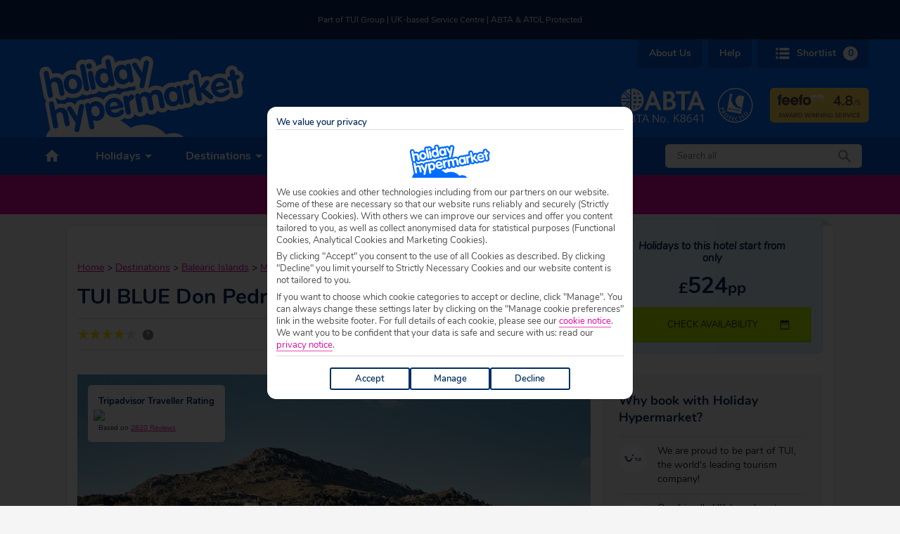

--- FILE ---
content_type: text/html; charset=utf-8
request_url: https://www.holidayhypermarket.co.uk/destinations/balearic-islands/majorca/cala-san-vicente/hotels/tui-blue-don-pedro
body_size: 65642
content:
<!doctype html>
<html data-n-head-ssr lang="en-GB" data-n-head="%7B%22lang%22:%7B%22ssr%22:%22en-GB%22%7D%7D">
  <head >
    <meta data-n-head="ssr" charset="utf-8"><meta data-n-head="ssr" data-hid="viewport" name="viewport" content="width=device-width, initial-scale=1"><meta data-n-head="ssr" data-hid="format-detection" name="format-detection" content="telephone=no"><meta data-n-head="ssr" data-hid="og:site_name" property="og:site_name" content="HolidayHypermarket"><meta data-n-head="ssr" data-hid="og:locale" property="og:locale" content="en_GB"><meta data-n-head="ssr" data-hid="og:type" property="og:type" content="Website"><meta data-n-head="ssr" charset="utf-8"><meta data-n-head="ssr" http-equiv="X-UA-Compatible" content="IE=edge"><meta data-n-head="ssr" data-hid="robots" name="robots" content="index, follow"><meta data-n-head="ssr" data-hid="description" name="description" content="Book your holiday at the TUI BLUE Don Pedro, Majorca? With ATOL protection you&#x27;re guaranteed award winning customer service with Holiday Hypermarket."><meta data-n-head="ssr" data-hid="og:image:width" property="og:image:width" content="1080"><meta data-n-head="ssr" data-hid="og:image:height" property="og:image:height" content="608"><meta data-n-head="ssr" data-hid="og:title" property="og:title" content="Globales Don Pedro in Cala San Vicente (Majorca) - HolidayHypermarket"><meta data-n-head="ssr" data-hid="og:description" property="og:description" content="Book your holiday at the TUI BLUE Don Pedro, Majorca? With ATOL protection you&#x27;re guaranteed award winning customer service with Holiday Hypermarket."><meta data-n-head="ssr" data-hid="og:image" property="og:image" content="https://content.tui.co.uk/adamtui/2019_11/22_15/ad272ce2-1b2e-4e4c-be5c-ab0d01032af0/ACC_009939_MAJ_75WebOriginalCompressed.jpg?i10c=img.resize(width:1080);img.crop(width:1080%2Cheight:608)"><meta data-n-head="ssr" data-hid="canonical" property="canonical" content="undefined"><meta data-n-head="ssr" data-hid="og:url" property="og:url" content="undefined"><meta data-n-head="ssr" data-hid="article:publisher" property="article:publisher" content="undefined"><meta data-n-head="ssr" data-hid="article:modified_time" property="article:modified_time" content="undefined"><meta data-n-head="ssr" data-hid="twitter:card" property="twitter:card" content="undefined"><meta data-n-head="ssr" data-hid="twitter:site" property="twitter:site" content="undefined"><title>TUI BLUE Don Pedro Hotel, Majorca - Holiday Hypermarket</title><link data-n-head="ssr" rel="icon" type="image/x-icon" href="https://cdn.holidayhypermarket.co.uk/assets/hh/favicon/favicon.ico"><link data-n-head="ssr" rel="icon" type="image/png" sizes="32x32" href="https://cdn.holidayhypermarket.co.uk/assets/hh/favicon/favicon-32x32.png"><link data-n-head="ssr" rel="icon" type="image/png" sizes="16x16" href="https://cdn.holidayhypermarket.co.uk/assets/hh/favicon/favicon-16x16.png"><link data-n-head="ssr" rel="apple-touch-icon" sizes="180x180" href="https://cdn.holidayhypermarket.co.uk/assets/hh/favicon/apple-touch-icon.png"><link data-n-head="ssr" rel="mask-icon" href="https://cdn.holidayhypermarket.co.uk/assets/hh/favicon/safari-pinned-tab.svg" color="#006bff"><link data-n-head="ssr" rel="stylesheet" href="https://cdn.holidayhypermarket.co.uk/RetailBase/hh/hh.bundle.css" async><link data-n-head="ssr" rel="preload" as="image" href="https://content.tui.co.uk/adamtui/2019_11/22_15/ad272ce2-1b2e-4e4c-be5c-ab0d01032af0/ACC_009939_MAJ_75WebOriginalCompressed.jpg?i10c=img.resize(width:1080);img.crop(width:1080%2Cheight:608)"><link data-n-head="ssr" rel="canonical" href="https://www.holidayhypermarket.co.uk/destinations/balearic-islands/majorca/cala-san-vicente/hotels/tui-blue-don-pedro"><script data-n-head="ssr" type="text/javascript" src="https://cdn.holidayhypermarket.co.uk/RetailBase/hh/hh.bundle.js" async></script><script data-n-head="ssr" type="text/javascript" src="https://cdn.holidayhypermarket.co.uk/AdobeTarget/target-main-at.js"></script><script data-n-head="ssr" data-hid="gtm-shared" type="text/javascript" charset="utf-8">(function(w,d,s,l,i){w[l]=w[l]||[];w[l].push({'gtm.start':
        new Date().getTime(),event:'gtm.js'});var f=d.getElementsByTagName(s)[0],
        j=d.createElement(s),dl=l!='dataLayer'?'&l='+l:'';j.src=
        'https://www.googletagmanager.com/gtm.js?id='+i+dl;f.parentNode.insertBefore(j,f);
        })(window,document,'script','dataLayer', 'GTM-N5TB8SK')</script><script data-n-head="ssr" data-hid="gtm-shared-2" type="text/javascript" charset="utf-8">(function(w,d,s,l,i){w[l]=w[l]||[];w[l].push({'gtm.start':
        new Date().getTime(),event:'gtm.js'});var f=d.getElementsByTagName(s)[0],
        j=d.createElement(s),dl=l!='dataLayer'?'&l='+l:'';j.src=
        'https://www.googletagmanager.com/gtm.js?id='+i+dl;f.parentNode.insertBefore(j,f);
        })(window,document,'script','dataLayer', 'GTM-K248H7V')</script><script data-n-head="ssr" data-hid="qualtrics" type="text/javascript" charset="utf-8">    (function () {
            var g = function (e, h, f, g) {
              this.get = function (a) { for (var a = a + "=", c = document.cookie.split(";"), b = 0, e = c.length; b < e; b++) { for (var d = c[b]; " " == d.charAt(0);)d = d.substring(1, d.length); if (0 == d.indexOf(a)) return d.substring(a.length, d.length) } return null };
              this.set = function (a, c) { var b = "", b = new Date; b.setTime(b.getTime() + 6048E5); b = "; expires=" + b.toGMTString(); document.cookie = a + "=" + c + b + "; path=/; " };
              this.check = function () { var a = this.get(f); if (a) a = a.split(":"); else if (100 != e) "v" == h && (e = Math.random() >= e / 100 ? 0 : 100), a = [h, e, 0], this.set(f, a.join(":")); else return !0; var c = a[1]; if (100 == c) return !0; switch (a[0]) { case "v": return !1; case "r": return c = a[2] % Math.floor(100 / c), a[2]++, this.set(f, a.join(":")), !c }return !0 };
              this.go = function () { if (this.check()) { var a = document.createElement("script"); a.type = "text/javascript"; a.src = g; document.body && document.body.appendChild(a) } };
              this.start = function () { var t = this; "complete" !== document.readyState ? window.addEventListener ? window.addEventListener("load", function () { t.go() }, !1) : window.attachEvent && window.attachEvent("onload", function () { t.go() }) : t.go() };
            };
            try { (new g(100, "r", "QSI_S_ZN_e8p2h4yLNKJ96aG", "https://zne8p2h4ylnkj96ag-tuigroup.siteintercept.qualtrics.com/SIE/?Q_ZID=ZN_e8p2h4yLNKJ96aG")).start() } catch (i) { }
          })();</script><script data-n-head="ssr" data-hid="gtm-whitelabel" type="text/javascript" charset="utf-8">(function(w,d,s,l,i){w[l]=w[l]||[];w[l].push({'gtm.start':
            new Date().getTime(),event:'gtm.js'});var f=d.getElementsByTagName(s)[0],
            j=d.createElement(s),dl=l!='dataLayer'?'&l='+l:'';j.src=
            'https://www.googletagmanager.com/gtm.js?id='+i+dl;f.parentNode.insertBefore(j,f);
            })(window,document,'script','dataLayer', 'GTM-5MDHDDW')</script><script data-n-head="ssr" type="application/ld+json">{"@context":"https://schema.org","@graph":[{"@type":"WebPage","@id":"https://www.holidayhypermarket.co.uk/destinations/balearic-islands/majorca/cala-san-vicente/hotels/tui-blue-don-pedro","url":"https://www.holidayhypermarket.co.uk/destinations/balearic-islands/majorca/cala-san-vicente/hotels/tui-blue-don-pedro","name":"TUI BLUE Don Pedro Hotel, Majorca - Holiday Hypermarket","isPartOf":{"@id":"https://www.holidayhypermarket.co.uk/#website"},"primaryImageOfPage":{"@id":"https://www.holidayhypermarket.co.uk/destinations/balearic-islands/majorca/cala-san-vicente/hotels/tui-blue-don-pedro#primaryimage"},"image":{"@id":"https://www.holidayhypermarket.co.uk/destinations/balearic-islands/majorca/cala-san-vicente/hotels/tui-blue-don-pedro#primaryimage"},"thumbnailUrl":"https://www.holidayhypermarket.co.uk/wp-content/uploads/2020/01/TUI_BLUE_DON_PEDRO_ACC_009939_MAJ_75.jpg","datePublished":"2023-06-19T10:50:21+00:00","dateModified":"2023-08-07T14:28:23+00:00","description":"Book your holiday at the TUI BLUE Don Pedro, Majorca? With ATOL protection you're guaranteed award winning customer service with Holiday Hypermarket.","breadcrumb":{"@id":"https://www.holidayhypermarket.co.uk/destinations/balearic-islands/majorca/cala-san-vicente/hotels/tui-blue-don-pedro#breadcrumb"},"inLanguage":"en-GB","potentialAction":[{"@type":"ReadAction","target":["https://www.holidayhypermarket.co.uk/destinations/balearic-islands/majorca/cala-san-vicente/hotels/tui-blue-don-pedro"]}]},{"@type":"ImageObject","inLanguage":"en-GB","@id":"https://www.holidayhypermarket.co.uk/destinations/balearic-islands/majorca/cala-san-vicente/hotels/tui-blue-don-pedro#primaryimage","url":"https://www.holidayhypermarket.co.uk/wp-content/uploads/2020/01/TUI_BLUE_DON_PEDRO_ACC_009939_MAJ_75.jpg","contentUrl":"https://www.holidayhypermarket.co.uk/wp-content/uploads/2020/01/TUI_BLUE_DON_PEDRO_ACC_009939_MAJ_75.jpg","width":1920,"height":1279,"caption":"Uploaded to Page"},{"@type":"WebSite","@id":"https://www.holidayhypermarket.co.uk/#website","url":"https://www.holidayhypermarket.co.uk/","name":"Holiday Hypermarket","description":"How much will you save?","publisher":{"@id":"https://www.holidayhypermarket.co.uk/#organization"},"potentialAction":[{"@type":"SearchAction","target":{"@type":"EntryPoint","urlTemplate":"https://www.holidayhypermarket.co.uk/?s={search_term_string}"},"query-input":{"@type":"PropertyValueSpecification","valueRequired":true,"valueName":"search_term_string"}}],"inLanguage":"en-GB"},{"@type":"Organization","@id":"https://www.holidayhypermarket.co.uk/#organization","name":"Holiday Hypermarket","url":"https://www.holidayhypermarket.co.uk/","logo":{"@type":"ImageObject","inLanguage":"en-GB","@id":"https://www.holidayhypermarket.co.uk/#/schema/logo/image/","url":"https://www.holidayhypermarket.co.uk/wp-content/uploads/2023/10/HH_Logo.png","contentUrl":"https://www.holidayhypermarket.co.uk/wp-content/uploads/2023/10/HH_Logo.png","width":220,"height":221,"caption":"Holiday Hypermarket"},"image":{"@id":"https://www.holidayhypermarket.co.uk/#/schema/logo/image/"},"sameAs":["https://www.facebook.com/holidayhypermarket","https://x.com/holidayhype","https://www.instagram.com/holidayhypermarket/#","https://www.tiktok.com/@holidayhypermarket"]},[{"@type":"ListItem","position":1,"name":"Home","item":"https://www.holidayhypermarket.co.uk/"},{"@type":"ListItem","position":2,"name":"Destinations","item":"https://www.holidayhypermarket.co.uk/Destinations"},{"@type":"ListItem","position":3,"name":"Balearic Islands","item":"https://www.holidayhypermarket.co.uk/destinations/balearic-islands"},{"@type":"ListItem","position":4,"name":"Majorca","item":"https://www.holidayhypermarket.co.uk/destinations/balearic-islands/majorca"},{"@type":"ListItem","position":5,"name":"Cala San Vicente","item":"https://www.holidayhypermarket.co.uk/destinations/balearic-islands/majorca/cala-san-vicente"},{"@type":"ListItem","position":6,"name":"TUI BLUE Don Pedro"}]]}</script><link rel="preload" href="/_HolidayDetails/57e1b92.modern.js" as="script"><link rel="preload" href="/_HolidayDetails/6ea9a67.modern.js" as="script"><link rel="preload" href="/_HolidayDetails/002f872.modern.js" as="script"><link rel="preload" href="/_HolidayDetails/0bda5ac.modern.js" as="script"><link rel="preload" href="/_HolidayDetails/3821974.modern.js" as="script"><link rel="preload" href="/_HolidayDetails/683f4c3.modern.js" as="script"><link rel="preload" href="/_HolidayDetails/956a41f.modern.js" as="script"><link rel="preload" href="/_HolidayDetails/488b24b.modern.js" as="script"><link rel="preload" href="/_HolidayDetails/19e8985.modern.js" as="script"><link rel="preload" href="/_HolidayDetails/2cf0c3c.modern.js" as="script"><link rel="preload" href="/_HolidayDetails/css/1bca30c.css" as="style"><link rel="preload" href="/_HolidayDetails/7fd03f3.modern.js" as="script"><link rel="preload" href="/_HolidayDetails/css/2301fd2.css" as="style"><link rel="preload" href="/_HolidayDetails/81dd1a3.modern.js" as="script"><link rel="preload" href="/_HolidayDetails/css/49a0590.css" as="style"><link rel="preload" href="/_HolidayDetails/aae78f5.modern.js" as="script"><link rel="preload" href="/_HolidayDetails/css/ae09aee.css" as="style"><link rel="preload" href="/_HolidayDetails/13ce600.modern.js" as="script"><link rel="preload" href="/_HolidayDetails/css/5ad5a94.css" as="style"><link rel="preload" href="/_HolidayDetails/5540823.modern.js" as="script"><link rel="preload" href="/_HolidayDetails/css/ade4cd9.css" as="style"><link rel="preload" href="/_HolidayDetails/d11da5c.modern.js" as="script"><link rel="preload" href="/_HolidayDetails/css/2889455.css" as="style"><link rel="preload" href="/_HolidayDetails/2ff73a8.modern.js" as="script"><link rel="preload" href="/_HolidayDetails/css/f3ed926.css" as="style"><link rel="preload" href="/_HolidayDetails/3b00bc7.modern.js" as="script"><link rel="preload" href="/_HolidayDetails/css/788f5c8.css" as="style"><link rel="preload" href="/_HolidayDetails/3c58e69.modern.js" as="script"><link rel="preload" href="/_HolidayDetails/css/63ff23f.css" as="style"><link rel="preload" href="/_HolidayDetails/3dc9e67.modern.js" as="script"><link rel="preload" href="/_HolidayDetails/css/09c6447.css" as="style"><link rel="preload" href="/_HolidayDetails/6f2a7da.modern.js" as="script"><link rel="preload" href="/_HolidayDetails/css/e0b22dc.css" as="style"><link rel="preload" href="/_HolidayDetails/d5a66be.modern.js" as="script"><link rel="preload" href="/_HolidayDetails/css/8b5a53a.css" as="style"><link rel="preload" href="/_HolidayDetails/e443471.modern.js" as="script"><link rel="preload" href="/_HolidayDetails/css/270cd2e.css" as="style"><link rel="preload" href="/_HolidayDetails/a3b327e.modern.js" as="script"><link rel="stylesheet" href="/_HolidayDetails/css/1bca30c.css"><link rel="stylesheet" href="/_HolidayDetails/css/2301fd2.css"><link rel="stylesheet" href="/_HolidayDetails/css/49a0590.css"><link rel="stylesheet" href="/_HolidayDetails/css/ae09aee.css"><link rel="stylesheet" href="/_HolidayDetails/css/5ad5a94.css"><link rel="stylesheet" href="/_HolidayDetails/css/ade4cd9.css"><link rel="stylesheet" href="/_HolidayDetails/css/2889455.css"><link rel="stylesheet" href="/_HolidayDetails/css/f3ed926.css"><link rel="stylesheet" href="/_HolidayDetails/css/788f5c8.css"><link rel="stylesheet" href="/_HolidayDetails/css/63ff23f.css"><link rel="stylesheet" href="/_HolidayDetails/css/09c6447.css"><link rel="stylesheet" href="/_HolidayDetails/css/e0b22dc.css"><link rel="stylesheet" href="/_HolidayDetails/css/8b5a53a.css"><link rel="stylesheet" href="/_HolidayDetails/css/270cd2e.css">
  </head>
  <body >
    <div data-server-rendered="true" id="__nuxt"><div id="__layout"><div data-v-686a084c><!----><!----><!----> <div data-fetch-key="ServerHeader:0" data-v-686a084c><style>.header{width:100%}@media (max-width:820px){.header .mobile-hide{left:-100vw}}.header__info-bar{min-height:56px;padding:0 10px}.header__info-bar__link{color:inherit;text-decoration:none;width:100%;max-width:992px}.header__info-bar__link:active,.header__info-bar__link:hover,.header__info-bar__link:link,.header__info-bar__link:visited{color:inherit}.header__info-bar__wrapper{width:100%;max-width:992px;margin:0 auto;display:flex;flex-direction:row;flex-grow:1;padding:8px 0;align-items:center;min-height:inherit}.header__info-bar__icon{width:40px;height:40px;margin-right:10px}.header__info-bar__content{flex-direction:row;position:relative;width:100%}.header__info-bar__content__title{font-size:14px;font-weight:700}.header__info-bar__content__text{font-size:12px;line-height:20px;margin:0}.header__info-bar__content__text P{margin:0}.header__info-bar__content__text a,.header__info-bar__content__text a:active,.header__info-bar__content__text a:hover,.header__info-bar__content__text a:link,.header__info-bar__content__text a:visited{color:var(--link-color)}.header__info-bar__vertical{justify-content:center;max-height:56px;padding:0 10px}.header__info-bar__vertical__content{flex-direction:column;max-height:56px}.header__info-bar__horizontal{justify-content:space-between}.header__info-bar__horizontal__content{flex-direction:row}.header__info-bar__horizontal__content__item{padding:0 10px}.header__info-bar__horizontal__content-container{margin:auto}.header__info-bar__horizontal,.header__info-bar__vertical{display:flex;min-height:56px;max-width:992px;-webkit-user-select:none;-ms-user-select:none;user-select:none;margin:auto}.header__info-bar__horizontal__prev svg,.header__info-bar__vertical__prev svg{transform:rotate(180deg)}.header__info-bar__horizontal__next,.header__info-bar__horizontal__prev,.header__info-bar__vertical__next,.header__info-bar__vertical__prev{z-index:1}.header__info-bar__horizontal__next svg,.header__info-bar__horizontal__prev svg,.header__info-bar__vertical__next svg,.header__info-bar__vertical__prev svg{height:16px;width:16px}.header__info-bar__horizontal__content,.header__info-bar__vertical__content{display:flex;transition-timing-function:ease-in-out}.header__info-bar__horizontal__content-container,.header__info-bar__vertical__content-container{overflow:hidden}.header__info-bar__horizontal__content__item,.header__info-bar__vertical__content__item{width:100%;min-height:56px;display:flex;flex-shrink:0;align-items:center;text-transform:uppercase;text-align:center}.header__info-bar__horizontal__content__item__container,.header__info-bar__vertical__content__item__container{margin:auto}.header__info-bar__horizontal__content__item p,.header__info-bar__vertical__content__item p{margin:0;width:100%;font-size:13px}@media (min-width:821px){.header .mobile{display:none}}.header__hamburger,.header__shortlist-button{min-width:63px;min-height:62px;display:flex;flex-direction:column;align-items:center;justify-content:center;gap:5px}.header__hamburger.mobile,.header__shortlist-button.mobile{position:relative}.header__hamburger svg,.header__shortlist-button svg{height:20px;width:20px}.header__hamburger__spacer{display:block;min-width:63px;min-height:62px}@media (min-width:821px){.header__hamburger__spacer{display:none}}.header__main{width:100%;height:63px;display:flex;flex-direction:row;justify-content:space-between;max-width:1192px;margin:auto}.header__main__logo img{width:100%;height:100%}.header__main__right{display:none;flex-direction:column}@media (min-width:821px){.header__main__right{display:flex}}.header__main__tab{text-decoration:none;display:flex;align-items:center;text-transform:capitalize;font-size:14px;margin-left:8px;transition:all ease .3s}.header__main__tab__shortlist-count.badge{border-radius:25px;width:20px;height:20px;display:flex;align-items:center;justify-content:center;margin-left:10px}.header__main__tab__group{display:none;justify-content:flex-end;flex:1 0 auto;height:40px;max-height:40px}@media (min-width:821px){.header__main__tab__group{display:flex}}.header__main__tab img,.header__main__tab svg{width:20px;height:20px;margin:10px}.header__main__info{display:none;flex-grow:1;align-items:flex-end;justify-content:flex-end;margin-bottom:20px}@media (min-width:821px){.header__main__info{display:flex}}.header__main__info-item{text-align:center;margin-left:24px}.header__main__info-item__img{height:50px}.header__main__info-item__link{text-decoration:none}.header__main__info-item__title *{font-weight:700;font-size:26px;margin:0;margin-bottom:5px;line-height:100%}.header__main__info-item__caption p{font-size:12px;margin:0;line-height:100%;margin-bottom:15px}@media (min-width:821px){.header__main__info-item__caption p{margin-bottom:0}}.header__nav{display:flex;flex-direction:column;width:100%;padding-bottom:85px;overflow-y:scroll}.header__nav__wrapper.mobile-hide{display:none}@media (min-width:821px){.header__nav__wrapper.mobile-hide{display:flex}}@media (min-width:821px){.header__nav{margin:auto;width:100%;max-width:1192px;flex-direction:row;height:54px;overflow:unset;margin-bottom:0;padding-bottom:0}.header__nav--expand{height:68px}}.header__nav__header{display:flex;flex-direction:row;justify-content:space-between;align-items:center;padding:0 16px;min-height:62px;height:62px;width:100%;transition:all ease-in-out .5s;overflow:hidden}@media (min-width:821px){.header__nav__header{display:none}}.header__nav__header__title{font-size:20px;font-weight:700}.header__nav__header__close svg{width:30px;height:30px}.header__nav__global-search{display:flex;justify-content:flex-end;padding:10px;width:100%;position:relative}@media (min-width:821px){.header__nav__global-search{position:relative;align-items:center;padding:0;margin:0 10px 0 0}}@media (max-width:820px){.header__nav__global-search{margin:0!important}}.header__nav__container{top:0;left:0;height:calc(var(--vh,1vh) * 100);height:100dvh;width:100vw;position:fixed;display:flex;flex-direction:column;z-index:9999}@media (min-width:821px){.header__nav__container{z-index:unset}}@media (min-width:821px){.header__nav__container{position:relative;display:block;width:100%;height:unset;top:unset}}.header__nav__separator{display:none;margin:24px 0}@media (min-width:821px){.header__nav__separator{display:block}}.header__nav-item{display:flex;align-items:center;height:54px;min-height:54px;white-space:nowrap;padding:16px 32px 16px 16px;position:relative;text-decoration:none;transition:all ease .3s;font-weight:700;font-size:16px}.header__nav-item__container{order:1;display:flex;flex-direction:column}@media (min-width:821px){.header__nav-item__container{order:0;flex-direction:row}}@media (min-width:821px){.header__nav-item{justify-content:center;padding:0 32px;font-weight:unset}}.header__nav-item.is-icon{width:100%}@media (min-width:821px){.header__nav-item.is-icon{width:60px;max-width:60px;padding:0}}.header__nav-item.is-icon img{display:none}@media (min-width:821px){.header__nav-item.is-icon img{display:block}}.header__nav-item.is-icon span{display:inline-block}@media (min-width:821px){.header__nav-item.is-icon span{display:none}}.header__nav-item.is-dropdown::after{position:absolute;right:16px;border-top:5px #000 solid;border-left:5px transparent solid;border-right:5px transparent solid;content:" ";transition:all ease-in-out 250ms;margin-left:10px}.header__nav-item.is-dropdown.open::after{rotate:180deg}@media (min-width:821px){.header__nav-item.is-dropdown::after{position:absolute;right:16px;border-top:5px #fff solid;border-left:5px transparent solid;border-right:5px transparent solid;content:" ";transition:all ease-in-out 250ms;margin-left:10px}.header__nav-item.is-dropdown.open::after{rotate:180deg}}.header__nav__dropdown{width:100%}@media (min-width:821px){.header__nav__dropdown{margin:auto;max-width:1192px;padding:24px}}.header__nav__dropdown__button__mobile-button,.header__nav__dropdown__button__mobile-label,.header__nav__dropdown__image-list__mobile-button,.header__nav__dropdown__image-list__mobile-label,.header__nav__dropdown__list__mobile-button,.header__nav__dropdown__list__mobile-label,.header__nav__dropdown__offers__mobile-button,.header__nav__dropdown__offers__mobile-label{display:block;font-size:14px;width:100%;padding:16px 32px 16px 32px;text-align:left;position:relative;min-height:55px}@media (min-width:821px){.header__nav__dropdown__button__mobile-button,.header__nav__dropdown__button__mobile-label,.header__nav__dropdown__image-list__mobile-button,.header__nav__dropdown__image-list__mobile-label,.header__nav__dropdown__list__mobile-button,.header__nav__dropdown__list__mobile-label,.header__nav__dropdown__offers__mobile-button,.header__nav__dropdown__offers__mobile-label{display:none}}.header__nav__dropdown__button__mobile-button::after,.header__nav__dropdown__image-list__mobile-button::after,.header__nav__dropdown__list__mobile-button::after,.header__nav__dropdown__offers__mobile-button::after{position:absolute;right:16px;border-top:5px #000 solid;border-left:5px transparent solid;border-right:5px transparent solid;content:" ";transition:all ease-in-out 250ms;margin-left:10px}.header__nav__dropdown__button__mobile-button.open::after,.header__nav__dropdown__image-list__mobile-button.open::after,.header__nav__dropdown__list__mobile-button.open::after,.header__nav__dropdown__offers__mobile-button.open::after{rotate:180deg}.header__nav__dropdown__button__mobile-button::after,.header__nav__dropdown__image-list__mobile-button::after,.header__nav__dropdown__list__mobile-button::after,.header__nav__dropdown__offers__mobile-button::after{top:24px}.header__nav__dropdown__container{width:100%}@media (min-width:821px){.header__nav__dropdown__container{box-shadow:0 10px 10px rgba(0,0,0,.5);position:absolute;z-index:9998;top:54px;left:0}}.header__nav__dropdown__container.hide{display:none}.header__nav__dropdown__title{margin:0;font-size:20px}.header__nav__dropdown__title-block{display:none;flex-direction:row;justify-content:space-between;padding-bottom:12px;margin-bottom:24px}@media (min-width:821px){.header__nav__dropdown__title-block{display:flex}}.header__nav__dropdown__col{flex:1}@media (min-width:821px){.header__nav__dropdown__col{order:unset!important}}@media (min-width:821px){.header__nav__dropdown__col.left-separator{border-left-width:1px;border-left-style:solid;padding-left:48px}}.header__nav__dropdown__cols{display:flex;flex-direction:column}@media (min-width:821px){.header__nav__dropdown__cols{flex-direction:row}}@media (min-width:821px){.header__nav__dropdown__cols--multi{justify-content:space-between}}.header__nav__dropdown__cols--multi .header__nav__dropdown__col{display:flex;flex-direction:column}@media (min-width:821px){.header__nav__dropdown__cols--multi .header__nav__dropdown__col{margin-left:48px}}@media (min-width:821px){.header__nav__dropdown__cols--multi .header__nav__dropdown__col:first-child{margin-left:0}}.header__nav__dropdown__image-list__item{height:68px;width:calc(50% - 16px);background-color:#fff;border-radius:5px;box-shadow:0 0 11px 1px rgba(0,0,0,.12);border:1px #e2e2e2 solid;overflow:hidden;margin:12px 16px 0 0;cursor:pointer}@media (min-width:821px){.header__nav__dropdown__image-list__item{width:160px;height:72px}}.header__nav__dropdown__image-list__item:hover{border-color:#c1c1c1}.header__nav__dropdown__image-list__item img{height:68px;width:100%;object-fit:contain;object-position:50% 50%}@media (min-width:821px){.header__nav__dropdown__image-list__item img{width:160px;height:77px}}.header__nav__dropdown__image-list__row{display:flex;flex-direction:row;margin-left:32px}@media (min-width:821px){.header__nav__dropdown__image-list__row{margin-left:0}}.header__nav__dropdown__image-list__row:last-of-type{margin-bottom:16px}.header__nav__dropdown h3{display:none;font-size:16px;font-weight:700;text-transform:uppercase}@media (min-width:821px){.header__nav__dropdown h3{display:block}}@media (min-width:821px){.header__nav__dropdown__list__cols{display:flex;flex:1;gap:16px}}.header__nav__dropdown__list__col{display:flex;flex-direction:column;flex:1}.header__nav__dropdown__list__col-item{text-decoration:none;font-size:14px;padding:16px 32px 16px 48px;position:relative;border-bottom-width:1px;border-bottom-style:solid}@media (min-width:821px){.header__nav__dropdown__list__col-item{font-weight:700;font-size:13px;margin-bottom:24px;padding:0;border-bottom:0}}.header__nav__dropdown__list__col-item--nowrap{white-space:nowrap}@media (min-width:821px){.header__nav__dropdown__list__col-item:hover{text-decoration:underline}}.header__nav__dropdown__button__title{font-size:16px;font-weight:700;text-transform:uppercase;padding-bottom:8px}.header__nav__dropdown__button__link{font-size:16px;padding:12px;font-weight:700;border-radius:5px;text-decoration:none;display:flex;justify-content:space-between;align-items:center}.header__nav__dropdown__button__link__wrapper{width:100%;padding:8px 8px 8px 20px;border-bottom-width:1px;border-bottom-style:solid}@media (min-width:821px){.header__nav__dropdown__button__link__wrapper{padding:0;padding-top:0;padding-left:0;padding-bottom:0;border-bottom-width:0}}.header__nav__dropdown__button__link svg{height:20px;width:20px}@media (min-width:821px){.header__nav__dropdown__offers .header__nav__wrapper *+*{margin-top:8px}}.header__nav__dropdown__offers h3{font-size:16px;font-weight:700;text-transform:uppercase}.header__nav__dropdown__offers__item{display:flex;flex-direction:row}.header__nav__dropdown__offers__item:first-child{margin-bottom:0}.header__nav__dropdown__offers__item__img{max-width:100%;width:calc(100% - 16px);height:auto;margin:8px}@media (min-width:821px){.header__nav__dropdown__offers__item__img{max-width:433px;max-height:199px;width:100%;margin:0}}.header__nav__dropdown__offers__item:last-child{margin-bottom:0}.header__nav__footer{position:absolute;bottom:0;width:100%}@media (min-width:821px){.header__nav__footer{display:none}}.header__nav__footer__tabs{display:flex}.header__nav__footer__tabs-item{flex:1 1 0px;text-align:center;padding:8px 16px;text-decoration:none;display:flex;align-items:center;justify-content:center;border-bottom:0;border-left:0;font-size:14px}.header__nav__footer__tabs-item .shortlabel{display:inline-block}.header__nav__footer__tabs-item .widelabel{display:none}@media (min-width:373px){.header__nav__footer__tabs-item .shortlabel{display:none}.header__nav__footer__tabs-item .widelabel{display:inline-block}}.header__shortlist{position:fixed;display:flex;flex-direction:column;right:-100vw;top:0;width:100%;z-index:9999;height:100vh;max-height:100vh;transition:right ease-in-out .5s}@media (min-width:821px){.header__shortlist{width:512px;right:-512px}}.header__shortlist-count__mobile{position:absolute;top:10px;right:12px;width:20px;height:20px;font-weight:700;line-height:18px;font-size:11px;text-align:center}.header__shortlist__mask{width:100%;height:100%;position:absolute;background-color:rgba(0,0,0,.5);z-index:9999}.header__shortlist__header{width:100%;height:62px;padding:0 16px;display:flex;justify-content:space-between;align-items:center;text-transform:uppercase;font-size:20px;font-weight:700;overflow:hidden}.header__shortlist__header__close{height:32px;width:32px}.header__shortlist__header__close svg{height:20px;width:20px}.header__shortlist__content{height:calc(100vh - 62px);width:100%}.header__shortlist__content__main{border-top:1px solid #dcdcdc;background-color:#fff;padding:12px;padding-bottom:156px;height:100%;overflow-y:scroll}.header__shortlist__content__controls{padding:16px 12px;display:flex;justify-content:space-between;align-items:center}.header__shortlist__content__controls__count{margin:16px 0;font-weight:700;font-size:13px;color:#242424}.header__shortlist__content__drop-down__container{max-width:166px}.header__shortlist__content__drop-down__container .select-container__input{color:#242424}.header__shortlist__content__drop-down__icon{width:20px;height:20px;right:10px;top:calc(50% - 10px)}.header__shortlist__content__empty{position:absolute;top:250px;left:50%;width:160px;margin-left:-80px;margin-top:-50px;padding:16px;color:#f2f2f2;font-size:13px;line-height:18px;text-align:center;background-color:#515151;box-sizing:border-box}.header__mobile__buttons{display:flex;min-width:63px}.global-search{width:100%;transition:all ease-in-out .5s;height:34px;position:relative;padding:0 40px 0 16px}.global-search:focus{box-shadow:none!important}.global-search--destinations{height:50px;padding:0 16px}@media (min-width:821px){.global-search{border-radius:5px!important}}@media (min-width:1040px){.global-search:not(.global-search--destinations):not(.global-search--open){max-width:280px}}@media (min-width:1202px){.global-search{margin-right:0}}.global-search__close svg{height:20px;width:20px;fill:#fff}.global-search--open{max-width:100%;height:48px;line-height:48px;font-weight:700;font-size:19px;z-index:9999;padding:0 16px;border-top-right-radius:0!important;border-bottom-right-radius:0!important}@media (min-width:821px){.global-search--open{border:none!important}}.global-search--open.global-search-destinations{height:50px}@media (min-width:1040px){.global-search--open{border-radius:5px!important}}@media (min-width:1260px){.global-search--open{margin:0}}.global-search__mask{display:none;position:fixed;top:0;bottom:0;left:0;right:0;background-color:rgba(0,0,0,.7);z-index:9998}@media (min-width:821px){.global-search__mask{display:block}}.global-search__close{z-index:10000;display:flex;align-items:center;justify-content:center;height:48px;width:48px;transition:all ease-in-out .5s;line-height:30px;border-top-right-radius:5px;border-bottom-right-radius:5px}@media (min-width:1040px){.global-search__close{position:absolute;top:-24px;right:-24px;border-radius:64px}}.global-search__validation-error{background:#d40e14;padding:16px;position:absolute;z-index:10000;top:64px;left:10px;right:10px}.global-search__validation-error::before{content:"";display:block;position:absolute;width:16px;height:16px;top:-16px;left:26px;border-left:8px solid transparent;border-right:8px solid transparent;border-bottom:8px solid #d40e14}.global-search__validation-error__msg{color:#fff;margin:0;font-size:16px}.global-search__results{position:fixed;display:flex;justify-content:center;width:100%;z-index:10000;height:calc(100vh - 80px);top:70px}@media (min-width:821px){.global-search__results{height:auto;position:absolute;top:unset}}.global-search__results__content{width:100%;max-width:1192px;margin:0 auto;margin-left:10px;margin-right:10px;display:flex;flex-direction:column;align-items:center;padding:24px 16px 16px 16px;overflow-y:scroll;height:calc(100vh - 80px)}@media (min-width:821px){.global-search__results__content{margin-left:0;margin-right:0;overflow-y:hidden;height:auto}}.global-search__results__content__section{width:100%;padding:0 16px 16px 16px}@media (min-width:821px){.global-search__results__content__section{padding:24px 16px 16px 16px}}.global-search__results__content__section__title{display:flex;align-items:center;border-bottom:1px solid #e0e0e0;margin-bottom:16px;line-height:48px;font-size:19px;font-weight:700}.global-search__results__content__section__title svg{margin-right:10px;height:20px;width:20px}.global-search__results__content__section__cards{display:flex;flex-wrap:wrap;justify-content:space-between}.global-search__results__card{margin-bottom:12px;width:100%;display:flex;cursor:pointer;overflow:hidden;text-decoration:none}.global-search__results__card:hover{filter:brightness(.8)}@media (min-width:821px){.global-search__results__card{width:31%;height:240px;flex-direction:column}}.global-search__results__card__image{width:60px;min-width:60px;height:100%;object-fit:cover}@media (min-width:821px){.global-search__results__card__image{height:166px;width:auto;min-width:unset}}.global-search__results__card__information{padding:16px 12px;overflow:hidden}.global-search__results__card__information__title{font-size:16px;white-space:nowrap;overflow:hidden;text-overflow:ellipsis}.global-search__results__card__information__title .highlight{font-weight:700}.global-search__results__card__information__subtitle{font-size:11px}.global-search__results__card.spacer{background:0!important;margin-bottom:0}@media (min-width:821px){.global-search__results__card.spacer{margin-bottom:12px}}.global-search__no-results{font-weight:700;font-size:14px}.global-search__icon{position:absolute;height:18px;width:18px;right:16px;transform:translateY(-50%);top:50%}.live-chat__wrapper{position:fixed;right:20px;bottom:20px;z-index:9996}.live-chat__button{cursor:pointer;width:55px;height:55px;background:#ccc;border-radius:55px;display:flex;align-items:center;justify-content:center;position:relative;box-shadow:0 3px 5px 0 rgba(0,0,0,.25)}@media (min-width:1024px){.live-chat__button{width:65px;height:65px;border-radius:65px}}.live-chat__text{font-family:Nunito,sans-serif;color:#fff;font-size:10px;position:absolute;bottom:8px}@media (min-width:1024px){.live-chat__text{bottom:10px}}.live-chat__icon{width:17px;height:13px;background-color:#333;border-radius:3px;position:absolute;top:15px;margin-right:-5px}@media (min-width:1024px){.live-chat__icon{top:20px}}.live-chat__icon:after{content:"";display:block;position:absolute;width:0;height:0;right:2px;bottom:-4px;border-left:4px solid transparent;border-right:0px solid transparent;border-top:4px solid #de0ba0}.prime-for-push-modal{z-index:9999!important}.header__nav__tertiary{display:flex;padding:0}@media (min-width:821px){.header__nav__tertiary{padding:24px 0}}.header__nav__tertiary__secondary-titles{position:relative;max-width:280px;display:flex;flex-basis:280px;max-width:unset;width:100%;flex-basis:100%}@media (min-width:821px){.header__nav__tertiary__secondary-titles{max-width:298px;width:auto;flex-basis:280px;border-right:1px solid #e9e3da}}.header__nav__tertiary__secondary-titles ul{margin:0;width:100%;list-style:none;padding:0}@media (min-width:821px){.header__nav__tertiary__secondary-titles ul{width:280px;margin:0 12px 0 0}}.header__nav__tertiary__secondary-titles li{font-size:16px;line-height:48px;width:100%;margin:0;position:relative;background:#fdfbf8}.header__nav__tertiary__secondary-titles li:not(.header__nav__tertiary__secondary-button-wrapper):not(.header__nav__tertiary__secondary-content){border-top:1px solid #e9e3da}.header__nav__tertiary__secondary-titles li:not(.header__nav__tertiary__secondary-button-wrapper):not(.header__nav__tertiary__secondary-content).header__nav__tertiary__secondary-title:first-of-type{border-top:none}@media (min-width:821px){.header__nav__tertiary__secondary-titles li:not(.header__nav__tertiary__secondary-button-wrapper):not(.header__nav__tertiary__secondary-content).header__nav__tertiary__secondary-title:first-of-type{border-top:1px solid #e9e3da}}.header__nav__tertiary__secondary-titles li:not(.header__nav__tertiary__secondary-button-wrapper):not(.header__nav__tertiary__secondary-content):hover{background:rgba(255,236,242,.5)}@media (min-width:821px){.header__nav__tertiary__secondary-titles li{width:280px;background:#fff}.header__nav__tertiary__secondary-titles li:not(.header__nav__tertiary__secondary-button-wrapper){padding-left:18px}}.header__nav__tertiary__secondary-titles li:first-of-type{border-top:none}@media (min-width:821px){.header__nav__tertiary__secondary-titles li:first-of-type{border-top:1px solid #e9e3da}}.header__nav__tertiary__secondary-titles li.last-title{border-bottom:none}@media (min-width:821px){.header__nav__tertiary__secondary-titles li.last-title{border-bottom:1px solid #e9e3da}}.header__nav__tertiary__secondary-titles li p{width:100%;display:contents;color:#002f17}.header__nav__tertiary__secondary-titles li.hide p::after{position:absolute;right:22px;top:20px;border-top:5px #002f17 solid;border-left:5px transparent solid;border-right:5px transparent solid;content:" ";transition:all ease-in-out 250ms;margin-left:10px;transform:rotate(0)}@media (min-width:821px){.header__nav__tertiary__secondary-titles li.hide p::after{display:none}}.header__nav__tertiary__secondary-titles li.header__nav__tertiary__secondary-content{padding-left:0}.header__nav__tertiary__secondary-titles li.header__nav__tertiary__secondary-title{padding-left:28px}.header__nav__tertiary__secondary-titles li.header__nav__tertiary__secondary-title.open{background:#ffecf2;border-left:3px solid #ff467c;font-weight:700;font-family:RondelleBlack,InterBlack,"Arial Black",sans-serif}@media (min-width:821px){.header__nav__tertiary__secondary-titles li.header__nav__tertiary__secondary-title.open{border-bottom:none}}.header__nav__tertiary__secondary-titles li.header__nav__tertiary__secondary-title.open p::after{position:absolute;right:22px;top:20px;border-top:5px #002f17 solid;border-left:5px transparent solid;border-right:5px transparent solid;content:" ";transition:all ease-in-out 250ms;margin-left:10px;transform:rotate(-90deg)}.header__nav__tertiary__secondary-icons{width:16px;height:16px;position:relative;display:inline-block;margin-right:10px}.header__nav__tertiary__secondary-content{display:flex;flex:1 1 100%;flex-direction:column;width:100%}@media (min-width:821px){.header__nav__tertiary__secondary-content{width:auto;flex:1 1 auto;flex-direction:row;justify-content:start;flex-wrap:wrap}}.header__nav__tertiary__secondary-content.hide{display:none}.header__nav__tertiary__secondary-content.open{display:flex}.header__nav__tertiary__secondary-button{font-weight:700;color:#002f17;font-family:RondelleBlack,InterBlack,"Arial Black",sans-serif;font-size:17px;line-height:17px;text-align:center;border:2px solid #002f17;border-radius:8px;width:calc(100% - 28px);padding:11px 12px 8px;text-transform:uppercase;display:block;margin:14px;text-decoration:none;transition:all ease-in-out 250ms}.header__nav__tertiary__secondary-button:hover{background:#002f17;color:#fff}.header__nav__tertiary__list{padding:0;flex-basis:50%}@media (max-width:820px){.header__nav__tertiary__list{width:100%!important}}@media (min-width:821px){.header__nav__tertiary__list{padding:0 18px;order:0!important;flex-basis:auto;max-width:unset}}.header__nav__tertiary__list ul{margin:0;list-style:none}.header__nav__tertiary__list ul li a{text-decoration:none;font-size:16px;padding-left:46px;color:#ff467c;display:block}@media (min-width:821px){.header__nav__tertiary__list ul li a{width:100%;padding:10px 0;line-height:21px}}.header__nav__tertiary__list ul li a:hover{text-decoration:underline}.header__nav__tertiary__list-images{flex-basis:auto;max-width:unset}.header__nav__tertiary__list-images ul{display:flex;flex-wrap:wrap;justify-content:center;padding:8px;background-color:#fdfbf8}@media (min-width:821px){.header__nav__tertiary__list-images ul{background-color:transparent;justify-content:flex-start}}.header__nav__tertiary__list-images li{display:flex;height:auto;justify-content:space-evenly;border:none!important;padding:6px;margin-bottom:0;text-indent:0;flex:1 1 100%;max-width:250px}@media (min-width:821px){.header__nav__tertiary__list-images li{flex:1 0 250px}}.header__nav__tertiary__list-images li a{display:flex;justify-self:center;padding:0 0 8px 0!important}.header__nav__tertiary__list-images img{height:66px;width:250px;object-fit:cover;border-radius:8px;box-shadow:0 0 8px 0 rgba(0,0,0,.25)}.secondary-cta-block{align-self:center;display:flex;flex-direction:column;text-align:center;width:100%;flex-wrap:wrap;padding:16px 16px 0;border-bottom:1px solid #e9e3da}@media (min-width:560px){.secondary-cta-block{flex-direction:row;flex-wrap:nowrap;flex:1 1 auto;padding:12px 6px}}@media (min-width:821px){.secondary-cta-block{flex-direction:column;flex:1 0 250px;max-width:250px;flex-wrap:nowrap;border-bottom:none;padding:0}}.secondary-cta-block a.secondary__cta-block__item{padding-bottom:16px;flex-basis:100%;width:100%}@media (min-width:560px){.secondary-cta-block a.secondary__cta-block__item{flex-wrap:nowrap;flex:1 1 250px;width:auto;padding:0 6px}}@media (min-width:821px){.secondary-cta-block a.secondary__cta-block__item{margin-bottom:12px;flex-basis:100%;padding:0;width:auto}}.secondary-cta-block a.secondary__cta-block__item:last-child{margin-bottom:0}.secondary-cta-block a.secondary__cta-block__item img{object-fit:cover;padding-bottom:0;width:100%}.header__hamburger{border-right:1px solid #3c8cf9}.header__shortlist-count__mobile{background-color:#fff;color:#006dff;border:2px solid #006dff;border-radius:20px}.header__shortlist-button{border-left:1px solid #3c8cf9;color:#fff}.header__shortlist-button.mobile.header__main__tab--has-items{border-left:1px solid #de0ba0;background-color:#de0ba0}.header__shortlist-button.mobile.header__main__tab--has-items .header__shortlist-count__mobile{color:#de0ba0;border-color:#de0ba0}.header__shortlist__header{background-color:#006dff;color:#fff;text-transform:capitalize}.header__shortlist__header__close svg{height:30px;width:30px;fill:#fff}.header__shortlist__content{background-color:#fff}.header__hamburger,.header__shortlist-button{color:#fff}.header__hamburger svg,.header__shortlist-button svg{fill:#fff}.header__hamburger__label,.header__shortlist-button__label{font-size:12px;line-height:12px}.header__main__container{background-color:#006dff}@media (min-width:821px){.header__main{height:139px;max-height:139px}}.header__main__logo{width:143px;height:60px;margin-top:3px}@media (min-width:821px){.header__main__logo{width:316px;height:133px;margin-top:10px}}.header__main__tab{font-weight:700;color:#fff;border-radius:0 0 5px 5px;background-color:#0057cc;padding:0;padding-left:16px;padding-right:16px}.header__main__tab:hover{background-color:#de0ba0}.header__main__tab--has-items{background-color:#de0ba0}.header__main__tab--has-items .header__main__tab__shortlist-count.badge{color:#de0ba0}.header__main__tab__shortlist-count.badge{background-color:#fff;color:#066dff}.header__main__tab svg{fill:#fff}.header__main__info-item__link{color:#fff}.header__nav__header{background-color:#006dff}.header__nav__header__title{color:#fff}.header__nav__header__close svg{height:30px;width:30px;fill:#fff}.header__nav__container{background-color:#fff}@media (min-width:821px){.header__nav__container{background-color:#0057cc}}.header__nav__container--global-search-open{background-color:#e2f3fe}.header__nav__separator{border-color:#fff}.header__nav-item{color:#242424;border-bottom:1px #e2e2e2 solid;background-color:#fff}@media (min-width:821px){.header__nav-item{color:#fff;border-bottom:0;font-weight:700;font-size:16px;background-color:transparent}}.header__nav-item.is-selected{cursor:pointer;pointer-events:none}@media (min-width:821px){.header__nav-item.is-selected{background-color:#de0ba0}}@media (min-width:821px){.header__nav-item:hover{background-color:#de0ba0;color:#fff}}.header__nav-item.is-dropdown::after{border-top-color:#242424}@media (min-width:821px){.header__nav-item.is-dropdown::after{border-top-color:#fff}}.header__nav-item.is-dropdown.open{background-color:#ebf7fe;color:#242424}@media (min-width:821px){.header__nav-item.is-dropdown.open{background-color:#fff}}.header__nav-item.is-dropdown.open:after{border-top-color:#242424}.header__nav__dropdown__container{background-color:#f2f2f2}.header__nav__dropdown__button__mobile-button,.header__nav__dropdown__button__mobile-label,.header__nav__dropdown__image-list__mobile-button,.header__nav__dropdown__image-list__mobile-label,.header__nav__dropdown__list__mobile-button,.header__nav__dropdown__list__mobile-label,.header__nav__dropdown__offers__mobile-button,.header__nav__dropdown__offers__mobile-label{background-color:#f6fbff;color:#515151;border-bottom:1px solid #e2e2e2}.header__nav__dropdown__button h3,.header__nav__dropdown__image-list h3,.header__nav__dropdown__list h3,.header__nav__dropdown__offers h3{color:#242424}.header__nav__dropdown__title{color:#242424}.header__nav__dropdown__title-block{border-bottom:1px solid #fff}.header__nav__dropdown__close svg{height:24px;width:24px;fill:#515151}.header__nav__dropdown__col{background-color:#fff}@media (min-width:821px){.header__nav__dropdown__col{background-color:#f2f2f2}}.header__nav__dropdown__col.left-separator{border-left-color:transparent}.header__nav__dropdown__list__col-item{color:#006dff;border-bottom-color:#e2e2e2}.header__nav__dropdown__button{border-bottom-color:#f2f2f2;background-color:#f2f2f2}@media (min-width:821px){.header__nav__dropdown__button{background-color:transparent}}.header__nav__dropdown__button__link{background-color:#bdea00;color:#333500}.header__nav__dropdown__button__link__wrapper{border-bottom-color:#e2e2e2}.header__nav__dropdown__button__link svg{fill:#333500}.header__nav__footer__tabs-item{background-color:#f2f2f2;border:1px solid #e8e8e8;color:#242424}.header__nav__global-search{background-color:#e2f3fe}@media (min-width:821px){.header__nav__global-search{background-color:transparent}}.global-search{color:#242424}.global-search--open{border:1px solid #e2e2e2!important}.global-search::placeholder{font-style:italic}.global-search__close{background-color:#de0ba0}.global-search__results{background-color:#e2f3fe}.global-search__results__content{background-color:#fff}.global-search__results__content__section__title__text{color:#242424}.global-search__results__content__section__title svg{fill:#242424}.global-search__results__card{background-color:#efefef;color:#242424}.global-search__results__card__information__title .highlight{color:#de0ba0}.global-search__icon{fill:#939393}.live-chat__button{background:#006dff}.live-chat__icon{background-color:#de0ba0}.live-chat__icon:after{border-top-color:#de0ba0}.live-chat__icon--flip{transform:rotateY(180deg);background-color:#fff;position:absolute;margin-top:-5px;margin-right:5px}.live-chat__icon--flip:after{border-top:4px solid #fff}.sa-chat-wrapper{z-index:9996}.sa-chat-wrapper .sa-chat-tab{z-index:9997;background-color:#006dff}.sa-chat-wrapper .sa-chat-tab .chat-tab-text{font-family:Nunito,Arial,sans-serif;font-weight:700;line-height:normal}.sa-chat-wrapper .sa-chat-tab .sa-message-count{font-family:Nunito,Arial,sans-serif}.sa-chat-wrapper .sa-chat-header{background-color:#006dff;font-family:Nunito,Arial,sans-serif;font-size:18px}.sa-chat-wrapper .sa-chat-header .sa-chat-header-text{font-weight:700}.header__nav__tertiary__secondary-titles{font-size:16px;font-weight:400;font-family:Nunito,Arial,sans-serif;color:#242424}@media (min-width:821px){.header__nav__tertiary__secondary-titles{border-right:1px solid #e2e2e2}}.header__nav__tertiary__secondary-titles li{background:#f6fbff}@media (min-width:821px){.header__nav__tertiary__secondary-titles li{background:0 0}}.header__nav__tertiary__secondary-titles li p{width:100%;color:#242424}.header__nav__tertiary__secondary-titles li.hide p::after{position:absolute;right:22px;top:20px;border-top:5px #002f17 solid;border-left:5px transparent solid;border-right:5px transparent solid;content:" ";transition:all ease-in-out 250ms;margin-left:10px;transform:rotate(0)}.header__nav__tertiary__secondary-titles li.header__nav__tertiary__secondary-title.open{background:#cfecff;border-left:4px solid #006dff;font-weight:700;font-family:Nunito,Arial,sans-serif}@media (min-width:821px){.header__nav__tertiary__secondary-titles li.header__nav__tertiary__secondary-title.open{border-bottom:none}}.header__nav__tertiary__secondary-titles li.header__nav__tertiary__secondary-title.open p::after{border-top:5px #242424 solid}@media (min-width:821px){.header__nav__tertiary__secondary-titles li.hide p::after{display:none}}.header__nav__tertiary__secondary-titles li:not(.header__nav__tertiary__secondary-button-wrapper):not(.header__nav__tertiary__secondary-content){border-top:1px solid #e2e2e2}.header__nav__tertiary__secondary-titles li:not(.header__nav__tertiary__secondary-button-wrapper):not(.header__nav__tertiary__secondary-content).header__nav__tertiary__secondary-title:first-of-type{border-top:none}@media (min-width:821px){.header__nav__tertiary__secondary-titles li:not(.header__nav__tertiary__secondary-button-wrapper):not(.header__nav__tertiary__secondary-content).header__nav__tertiary__secondary-title:first-of-type{border-top:1px solid #e2e2e2}}.header__nav__tertiary__secondary-titles li:not(.header__nav__tertiary__secondary-button-wrapper):not(.header__nav__tertiary__secondary-content):hover{background:rgba(207,236,255,.5)}.header__nav__tertiary__secondary.has-icon li{text-indent:26px}.header__nav__tertiary__secondary-button{font-weight:400;color:#242424;font-family:Nunito,Arial,sans-serif;background-color:#bdea00;font-size:12px;line-height:19px;height:40px;border:none;border-radius:2px;box-shadow:0 -.49px 0 0 rgba(0,0,0,.25) inset}.header__nav__tertiary__secondary-button:hover{background-color:#a8d100!important;color:#242424!important}.header__nav__tertiary__list ul li a{font-size:14px;font-family:Nunito,Arial,sans-serif;color:#006dff;font-weight:400}@media (min-width:821px){.header__nav__tertiary__list ul li a{font-weight:700}}.header__nav__tertiary__list-images ul{background:#f6fbff}@media (min-width:821px){.header__nav__tertiary__list-images ul{background:0 0}}</style><header id="site-header" class="header header-wrapper"><input type="hidden" id="client-id" name="client-id" value="1"> <input type="hidden" id="whitelabel-code" name="whitelabel-code" value="hh"> <input type="hidden" id="api-url" name="api-url" value="https://api.holidayhype.co.uk/api/"> <input type="hidden" id="cdn-url" name="cdn-url" value="https://cdn.holidayhype.co.uk/"> <input type="hidden" id="promo-labels-url" name="promo-labels-url" value="https://cdn.holidayhype.co.uk/PromotionLabels/"> <input type="hidden" id="ctb-supplier-codes" name="ctb-supplier-codes" value="''"> <input type="hidden" id="ctb-phone-numbers" name="ctb-phone-numbers" value="{'sales':'0204 578 0977'}"> <input type="hidden" id="use-holiday-card-mfe" name="use-holiday-card-mfe" value="true"> <input type="hidden" id="update-shortlist-prices" name="update-shortlist-prices" value="false"> <input type="hidden" id="smart-agent-enabled" name="smart-agent-enabled" value="true"> <input type="hidden" id="smart-agent-src" name="smart-agent-src" value="https://chat-loader.smartagent.app/loader/main.js"> <input type="hidden" id="smart-agent-company" name="smart-agent-company" value="tuiglobal"> <input type="hidden" id="smart-agent-facia" name="smart-agent-facia" value="uki_uk_holidayhypermarket"> <input type="hidden" id="smart-agent-allow-list" name="smart-agent-allow-list" value="/,/details,/information/help-and-support"><script id="header-alert-json" type="application/json">[{"type":"normal","start_date":"2025-03-03 00:00:00","end_date":"2030-03-31 00:00:00","content":{"icon":false,"title":"","text":"<p style=\"text-align: center;\">Part of TUI Group | UK-based Service Centre | <span style=\"display: inline-block;\">ABTA &amp; ATOL Protected</span></p>\n","url":"","no_follow":false},"slide_time":10000,"transition_speed":1000,"items":false,"padding":"0","background_colour":"#092a5e","font_colour":"#ffffff","inclusion_rules":false,"exclusion_rules":[{"rule_type":"1","value":"/traveloptions"},{"rule_type":"1","value":"/passengerinfo"},{"rule_type":"1","value":"/carddetails"},{"rule_type":"1","value":"/bookingconfirmation"}]}]</script><section class="header__main__container"><div class="header__main"><button onclick="window.toggleMobileMenu()" id="header-mobile-menu" class="header__hamburger mobile" data-tm-id="header-menu"><svg><use xlink:href="#icon--menu"/></svg> <span class="header__hamburger__label">Menu</span></button> <a class="header__main__logo" href="https://www.holidayhypermarket.co.uk" alt="Homepage" data-tm-id="header-logo" data-testid="mfe-header-logo"><picture><source srcset="https://api.holidayhype.co.uk/api/ssr/images/header/HH_LOGO_DESKTOP.svg" media="(min-width: 821px)" height="133" width="316"><img src="https://api.holidayhype.co.uk/api/ssr/images/header/HH_LOGO_MOBILE.svg" alt="logo" height="60" width="143"></picture></a><div class="header__main__right"><div class="header__main__tab__group" data-tm-id="header-tab-navigation"><a href="https://www.holidayhypermarket.co.uk/about-us" class="header__main__tab" target="__blank"><span>About us</span> </a><a href="https://www.holidayhypermarket.co.uk/information/help-and-support" class="header__main__tab" target="__blank"><span>Help</span> </a><button id="header-shortlist-button" class="header__main__tab" data-testid="mfe-shortlist"><svg id="header-shortlist-icon" class="header__main__tab__icon"><use xlink:href="#icon--shortlist"></use></svg> <span>Shortlist</span> <span id="header-shortlist-count" class="header__main__tab__shortlist-count badge">0</span></button></div><div class="header__main__info"><div class="header__main__info-item"><a class="header__main__info-item__link" href="https://www.holidayhypermarket.co.uk/benefits" target="_blank"><img src="https://www.holidayhypermarket.co.uk/wp-content/uploads/2022/10/ABTA_ATOL.svg" class="header__main__info-item__img"></a></div><div class="header__main__info-item"><a class="header__main__info-item__link" href="https://www.holidayhypermarket.co.uk/benefits" target="_blank"><img src="https://www.holidayhypermarket.co.uk/wp-content/uploads/2022/05/Header_FeefoBadge_4_8.svg" class="header__main__info-item__img"></a></div></div></div><div class="header__mobile__buttons mobile"><button id="header-shortlist-button-mobile" class="header__shortlist-button mobile" data-testid="mfe-shortlist-mobile"><svg id="header-shortlist-button-mobile-icon"><use xlink:href="#icon--shortlist"/></svg> <span class="header__shortlist-button__label">Shortlist</span> <span id="header-shortlist-count-mobile" class="header__shortlist-count__mobile">0</span></button></div></div></section><section id="header-nav" class="header__nav__container mobile-hide"><div class="header__nav__header"><span class="header__nav__header__title">Menu</span> <button onclick="window.toggleMobileMenu()" class="header__nav__header__close"><svg id="header-mobile-nav-close-icon"><use xlink:href="#icon--close"></use></svg></button></div><nav class="header__nav"><div class="header__nav-item__container" data-tm-id="header-navigation"><a class="header__nav-item is-icon" href="https://www.holidayhypermarket.co.uk/" target=""><img class="header__nav-item__icon" src="https://www.holidayhypermarket.co.uk/wp-content/uploads/2022/10/home.svg" alt="Home"><span>Home</span></a> <button id="nav-item-holidays-1" class="header__nav-item is-dropdown" onclick='window.onDropDownClick(this,"holidays-1")'><span>Holidays</span></button><div id="nav-dropdown-holidays-1" class="header__nav__dropdown__container hide"><div id="nav-tertiary-holidays"><div class="header__nav__tertiary header__nav__dropdown" role="navigation" aria-label="Holidays"><div class="header__nav__tertiary__secondary-titles"><ul role="menu" aria-label="Holidays Submenu"><li id="secondary-title-1-holidays-popular-holiday-types" class="header__nav__tertiary__secondary-title hide" data-tm-id="header-sub-categories" role="menuitem" aria-expanded="false" aria-controls="secondary-content-1-holidays-popular-holiday-types" tabindex="0"><p>Popular Holiday Types</p></li><li id="secondary-title-1-holidays-popular-hotels" class="header__nav__tertiary__secondary-title hide" data-tm-id="header-sub-categories" role="menuitem" aria-expanded="false" aria-controls="secondary-content-1-holidays-popular-hotels" tabindex="0"><p>Popular Hotels</p></li><li id="secondary-title-1-holidays-adults-holidays" class="header__nav__tertiary__secondary-title hide" data-tm-id="header-sub-categories" role="menuitem" aria-expanded="false" aria-controls="secondary-content-1-holidays-adults-holidays" tabindex="0"><p>Adults Holidays</p></li><li id="secondary-title-1-holidays-activity-holidays" class="header__nav__tertiary__secondary-title hide" data-tm-id="header-sub-categories" role="menuitem" aria-expanded="false" aria-controls="secondary-content-1-holidays-activity-holidays" tabindex="0"><p>Activity Holidays</p></li><li id="secondary-title-1-holidays-operators" class="header__nav__tertiary__secondary-title hide" data-tm-id="header-sub-categories" role="menuitem" aria-expanded="false" aria-controls="secondary-content-1-holidays-operators" tabindex="0"><p>Operators</p></li><li id="secondary-title-1-holidays-holiday-inspiration" class="header__nav__tertiary__secondary-title hide" data-tm-id="header-sub-categories" role="menuitem" aria-expanded="false" aria-controls="secondary-content-1-holidays-holiday-inspiration" tabindex="0"><p>Holiday Inspiration</p></li><li id="secondary-title-1-holidays-holiday-extras" class="header__nav__tertiary__secondary-title hide last-title" data-tm-id="header-sub-categories" role="menuitem" aria-expanded="false" aria-controls="secondary-content-1-holidays-holiday-extras" tabindex="0"><p>Holiday Extras</p></li></ul></div><div id="secondary-content-1-holidays-popular-holiday-types" class="header__nav__tertiary__secondary-content secondary-index-0 hide" role="region" aria-hidden="true" aria-labelledby="secondary-title-1-holidays-popular-holiday-types"><div class="header__nav__tertiary__list" role="region" aria-label="Menu Links" style="order:0;width:calc(100% / 3)"><div class="header__nav__tertiary__list__col"><ul role="menu"><li><a class="tertiary-link-item" href="https://www.holidayhypermarket.co.uk/holidays/all-inclusive" title="All Inclusive Holidays" target="" aria-label="All Inclusive Holidays" role="menuitem" tabindex="0">All Inclusive Holidays</a></li><li><a class="tertiary-link-item" href="https://www.holidayhypermarket.co.uk/holidays/last-minute" title="Last Minute Holidays" target="" aria-label="Last Minute Holidays" role="menuitem" tabindex="0">Last Minute Holidays</a></li><li><a class="tertiary-link-item" href="https://www.holidayhypermarket.co.uk/holidays/cheap-holidays" title="Cheap Holidays" target="" aria-label="Cheap Holidays" role="menuitem" tabindex="0">Cheap Holidays</a></li><li><a class="tertiary-link-item" href="https://www.holidayhypermarket.co.uk/holidays/family" title="Family Holidays" target="" aria-label="Family Holidays" role="menuitem" tabindex="0">Family Holidays</a></li><li><a class="tertiary-link-item" href="https://www.holidayhypermarket.co.uk/holidays/free-child-places" title="Free Child Places" target="" aria-label="Free Child Places" role="menuitem" tabindex="0">Free Child Places</a></li></ul></div></div><div class="header__nav__tertiary__list" role="region" aria-label="Menu Links" style="order:0;width:calc(100% / 3)"><div class="header__nav__tertiary__list__col"><ul role="menu"><li><a class="tertiary-link-item" href="https://www.holidayhypermarket.co.uk/holidays/luxury" title="Luxury Holidays" target="" aria-label="Luxury Holidays" role="menuitem" tabindex="0">Luxury Holidays</a></li><li><a class="tertiary-link-item" href="https://www.holidayhypermarket.co.uk/deals/swim-up-holidays" title="Swim Up Holidays" target="" aria-label="Swim Up Holidays" role="menuitem" tabindex="0">Swim Up Holidays</a></li><li><a class="tertiary-link-item" href="https://www.holidayhypermarket.co.uk/holidays/summer-holidays" title="Summer Holidays" target="" aria-label="Summer Holidays" role="menuitem" tabindex="0">Summer Holidays</a></li><li><a class="tertiary-link-item" href="https://www.holidayhypermarket.co.uk/holidays/winter-sun-destinations" title="Winter Sun Holidays" target="" aria-label="Winter Sun Holidays" role="menuitem" tabindex="0">Winter Sun Holidays</a></li><li><a class="tertiary-link-item" href="https://www.holidayhypermarket.co.uk/holidays/package-holidays" title="Package Holidays" target="" aria-label="Package Holidays" role="menuitem" tabindex="0">Package Holidays</a></li></ul></div></div><div class="header__nav__tertiary__list" role="region" aria-label="Menu Links" style="order:0;width:calc(100% / 3)"><div class="header__nav__tertiary__list__col"><ul role="menu"><li><a class="tertiary-link-item" href="https://www.holidayhypermarket.co.uk/holidays/single-parent-holidays" title="Single Parent Holidays" target="" aria-label="Single Parent Holidays" role="menuitem" tabindex="0">Single Parent Holidays</a></li><li><a class="tertiary-link-item" href="https://www.holidayhypermarket.co.uk/holidays/lgbtq-holidays" title="LGBTQ+ Holidays" target="" aria-label="LGBTQ+ Holidays" role="menuitem" tabindex="0">LGBTQ+ Holidays</a></li><li><a class="tertiary-link-item" href="https://www.holidayhypermarket.co.uk/holidays/long-haul-holidays" title="Long Haul Holidays" target="" aria-label="Long Haul Holidays" role="menuitem" tabindex="0">Long Haul Holidays</a></li><li><a class="tertiary-link-item" href="https://www.holidayhypermarket.co.uk/holidays/short-breaks" title="Short Breaks" target="" aria-label="Short Breaks" role="menuitem" tabindex="0">Short Breaks</a></li><li><a class="tertiary-link-item" href="https://www.holidayhypermarket.co.uk/holidays/city-breaks" title="City Breaks" target="" aria-label="City Breaks" role="menuitem" tabindex="0">City Breaks</a></li><li><a class="tertiary-link-item" href="https://www.holidayhypermarket.co.uk/ski" title="Ski Holidays" target="" aria-label="Ski Holidays" role="menuitem" tabindex="0">Ski Holidays</a></li></ul></div></div></div><div id="secondary-content-1-holidays-popular-hotels" class="header__nav__tertiary__secondary-content secondary-index-1 hide" role="region" aria-hidden="true" aria-labelledby="secondary-title-1-holidays-popular-hotels"><div class="header__nav__tertiary__list" role="region" aria-label="Menu Links" style="order:0;width:calc(100% / 2)"><div class="header__nav__tertiary__list__col"><ul role="menu"><li><a class="tertiary-link-item" href="https://www.holidayhypermarket.co.uk/operators/tui/tui-blue" title="TUI BLUE" target="" aria-label="TUI BLUE" role="menuitem" tabindex="0">TUI BLUE</a></li><li><a class="tertiary-link-item" href="https://www.holidayhypermarket.co.uk/operators/tui/tui-blue/for-families" title="TUI BLUE For Families" target="" aria-label="TUI BLUE For Families" role="menuitem" tabindex="0">TUI BLUE For Families</a></li><li><a class="tertiary-link-item" href="https://www.holidayhypermarket.co.uk/operators/tui/tui-blue/for-two" title="TUI BLUE For Two" target="" aria-label="TUI BLUE For Two" role="menuitem" tabindex="0">TUI BLUE For Two</a></li><li><a class="tertiary-link-item" href="https://www.holidayhypermarket.co.uk/operators/tui/sensatori" title="Sensatori by TUI BLUE" target="" aria-label="Sensatori by TUI BLUE" role="menuitem" tabindex="0">Sensatori by TUI BLUE</a></li><li><a class="tertiary-link-item" href="https://www.holidayhypermarket.co.uk/operators/tui/villas-collection" title="TUI Villas Collection" target="" aria-label="TUI Villas Collection" role="menuitem" tabindex="0">TUI Villas Collection</a></li><li><a class="tertiary-link-item" href="https://www.holidayhypermarket.co.uk/operators/tui/platinum" title="TUI Platinum" target="" aria-label="TUI Platinum" role="menuitem" tabindex="0">TUI Platinum</a></li><li><a class="tertiary-link-item" href="https://www.holidayhypermarket.co.uk/operators/tui/scene" title="TUI Scene" target="" aria-label="TUI Scene" role="menuitem" tabindex="0">TUI Scene</a></li></ul></div></div><div class="header__nav__tertiary__list" role="region" aria-label="Menu Links" style="order:0;width:calc(100% / 2)"><div class="header__nav__tertiary__list__col"><ul role="menu"><li><a class="tertiary-link-item" href="https://www.holidayhypermarket.co.uk/operators/tui/small-and-friendly" title="Small & Friendly" target="" aria-label="Small & Friendly" role="menuitem" tabindex="0">Small &amp; Friendly</a></li><li><a class="tertiary-link-item" href="https://www.holidayhypermarket.co.uk/operators/tui/a-la-carte" title="A La Carte" target="" aria-label="A La Carte" role="menuitem" tabindex="0">A La Carte</a></li><li><a class="tertiary-link-item" href="https://www.holidayhypermarket.co.uk/operators/first-choice/holiday-villages" title="Holiday Villages" target="" aria-label="Holiday Villages" role="menuitem" tabindex="0">Holiday Villages</a></li><li><a class="tertiary-link-item" href="https://www.holidayhypermarket.co.uk/operators/first-choice/splashworld" title="SplashWorld" target="" aria-label="SplashWorld" role="menuitem" tabindex="0">SplashWorld</a></li><li><a class="tertiary-link-item" href="https://www.holidayhypermarket.co.uk/operators/tui/robinson" title="Robinson" target="" aria-label="Robinson" role="menuitem" tabindex="0">Robinson</a></li><li><a class="tertiary-link-item" href="https://www.holidayhypermarket.co.uk/operators/tui/magic-life" title="Magic Life" target="" aria-label="Magic Life" role="menuitem" tabindex="0">Magic Life</a></li><li><a class="tertiary-link-item" href="https://www.holidayhypermarket.co.uk/operators/riu-hotels" title="RIU Hotels" target="" aria-label="RIU Hotels" role="menuitem" tabindex="0">RIU Hotels</a></li></ul></div></div></div><div id="secondary-content-1-holidays-adults-holidays" class="header__nav__tertiary__secondary-content secondary-index-2 hide" role="region" aria-hidden="true" aria-labelledby="secondary-title-1-holidays-adults-holidays"><div class="header__nav__tertiary__list" role="region" aria-label="Menu Links" style="order:0;width:calc(100% / 1)"><div class="header__nav__tertiary__list__col"><ul role="menu"><li><a class="tertiary-link-item" href="https://www.holidayhypermarket.co.uk/holidays/adult-only-holidays" title="Adult Only Holidays" target="" aria-label="Adult Only Holidays" role="menuitem" tabindex="0">Adult Only Holidays</a></li><li><a class="tertiary-link-item" href="https://www.holidayhypermarket.co.uk/holidays/singles" title="Solo Holidays" target="" aria-label="Solo Holidays" role="menuitem" tabindex="0">Solo Holidays</a></li><li><a class="tertiary-link-item" href="https://www.holidayhypermarket.co.uk/holidays/couples-holidays" title="Couples Holidays" target="" aria-label="Couples Holidays" role="menuitem" tabindex="0">Couples Holidays</a></li></ul></div></div></div><div id="secondary-content-1-holidays-activity-holidays" class="header__nav__tertiary__secondary-content secondary-index-3 hide" role="region" aria-hidden="true" aria-labelledby="secondary-title-1-holidays-activity-holidays"><div class="header__nav__tertiary__list" role="region" aria-label="Menu Links" style="order:0;width:calc(100% / 1)"><div class="header__nav__tertiary__list__col"><ul role="menu"><li><a class="tertiary-link-item" href="https://www.holidayhypermarket.co.uk/holidays/lakes-and-mountains" title="Lakes and Mountains Holidays" target="" aria-label="Lakes and Mountains Holidays" role="menuitem" tabindex="0">Lakes and Mountains Holidays</a></li><li><a class="tertiary-link-item" href="https://www.holidayhypermarket.co.uk/holidays/clubbing-holidays" title="Clubbing Holidays" target="" aria-label="Clubbing Holidays" role="menuitem" tabindex="0">Clubbing Holidays</a></li><li><a class="tertiary-link-item" href="https://www.holidayhypermarket.co.uk/holidays/waterpark-holidays" title="Waterpark Holidays" target="" aria-label="Waterpark Holidays" role="menuitem" tabindex="0">Waterpark Holidays</a></li><li><a class="tertiary-link-item" href="https://www.holidayhypermarket.co.uk/holidays/golfing-holidays" title="Golfing Holidays" target="" aria-label="Golfing Holidays" role="menuitem" tabindex="0">Golfing Holidays</a></li><li><a class="tertiary-link-item" href="https://www.holidayhypermarket.co.uk/holidays/cultural-holidays" title="Cultural Holidays" target="" aria-label="Cultural Holidays" role="menuitem" tabindex="0">Cultural Holidays</a></li></ul></div></div></div><div id="secondary-content-1-holidays-operators" class="header__nav__tertiary__secondary-content secondary-index-4 hide" role="region" aria-hidden="true" aria-labelledby="secondary-title-1-holidays-operators"><div class="header__nav__tertiary__list header__nav__tertiary__list-images" role="region" aria-label="Menu Image Links"><div class="header__nav__tertiary__list__col"><ul role="menu"><li><a class="tertiary-link-item tertiary-link-item-image" href="https://www.holidayhypermarket.co.uk/operators/tui" title="TUI Holidays" target="" aria-label="TUI Holidays" role="menuitem" tabindex="0"><img src="https://www.holidayhypermarket.co.uk/wp-content/uploads/2025/04/tui-operator.png" alt="TUI Holidays"></a></li><li><a class="tertiary-link-item tertiary-link-item-image" href="https://www.holidayhypermarket.co.uk/operators/first-choice" title="First Choice Holidays" target="" aria-label="First Choice Holidays" role="menuitem" tabindex="0"><img src="https://www.holidayhypermarket.co.uk/wp-content/uploads/2025/04/fc-operator.png" alt="First CHoice Holidays"></a></li><li><a class="tertiary-link-item tertiary-link-item-image" href="https://www.holidayhypermarket.co.uk/holidays/marella-cruises" title="Marella Cruises" target="" aria-label="Marella Cruises" role="menuitem" tabindex="0"><img src="https://www.holidayhypermarket.co.uk/wp-content/uploads/2025/04/New-Marella-Logo-1.jpg" alt="Marella Cruises"></a></li><li><a class="tertiary-link-item tertiary-link-item-image" href="https://www.holidayhypermarket.co.uk/holidays/holiday-extras" title="Holiday Extras" target="" aria-label="Holiday Extras" role="menuitem" tabindex="0"><img src="https://www.holidayhypermarket.co.uk/wp-content/uploads/2025/04/he-operator.png" alt="Holiday Extras"></a></li><li><a class="tertiary-link-item tertiary-link-item-image" href="https://www.holidayhypermarket.co.uk/operators/crystal-ski" title="Crystal Ski" target="" aria-label="Crystal Ski" role="menuitem" tabindex="0"><img src="https://www.holidayhypermarket.co.uk/wp-content/uploads/2021/10/CRYSTAL_SKI_LOGO_BLACK.svg" alt="Crystal Ski Holidays Logo"></a></li></ul></div></div></div><div id="secondary-content-1-holidays-holiday-inspiration" class="header__nav__tertiary__secondary-content secondary-index-5 hide" role="region" aria-hidden="true" aria-labelledby="secondary-title-1-holidays-holiday-inspiration"><div class="header__nav__tertiary__list" role="region" aria-label="Menu Links" style="order:0;width:calc(100% / 3)"><div class="header__nav__tertiary__list__col"><ul role="menu"><li><a class="tertiary-link-item" href="https://www.holidayhypermarket.co.uk/hype/where-to-go" title="Where to Go?" target="" aria-label="Where to Go?" role="menuitem" tabindex="0">Where to Go?</a></li><li><a class="tertiary-link-item" href="https://www.holidayhypermarket.co.uk/hype/where-is-hot" title="Where is Hot?" target="" aria-label="Where is Hot?" role="menuitem" tabindex="0">Where is Hot?</a></li><li><a class="tertiary-link-item" href="https://www.holidayhypermarket.co.uk/hype/destination-guides" title="Destination Guides" target="" aria-label="Destination Guides" role="menuitem" tabindex="0">Destination Guides</a></li><li><a class="tertiary-link-item" href="https://www.holidayhypermarket.co.uk/hype/resorts" title="Resorts" target="" aria-label="Resorts" role="menuitem" tabindex="0">Resorts</a></li><li><a class="tertiary-link-item" href="https://www.holidayhypermarket.co.uk/hype/hotel-collections" title="Hotel Collections" target="" aria-label="Hotel Collections" role="menuitem" tabindex="0">Hotel Collections</a></li><li><a class="tertiary-link-item" href="https://www.holidayhypermarket.co.uk/hype/cities" title="Cities" target="" aria-label="Cities" role="menuitem" tabindex="0">Cities</a></li><li><a class="tertiary-link-item" href="https://www.holidayhypermarket.co.uk/hype/festivals-events" title="Festivals and Events" target="" aria-label="Festivals and Events" role="menuitem" tabindex="0">Festivals and Events</a></li></ul></div></div><div class="header__nav__tertiary__list" role="region" aria-label="Menu Links" style="order:0;width:calc(100% / 3)"><div class="header__nav__tertiary__list__col"><ul role="menu"><li><a class="tertiary-link-item" href="https://www.holidayhypermarket.co.uk/hype/latest-travel-news" title="Latest Travel News" target="" aria-label="Latest Travel News" role="menuitem" tabindex="0">Latest Travel News</a></li><li><a class="tertiary-link-item" href="https://www.holidayhypermarket.co.uk/hype/know-before-you-go" title="Know Before You Go" target="" aria-label="Know Before You Go" role="menuitem" tabindex="0">Know Before You Go</a></li><li><a class="tertiary-link-item" href="https://www.holidayhypermarket.co.uk/hype/top-tips" title="Top Tips" target="" aria-label="Top Tips" role="menuitem" tabindex="0">Top Tips</a></li><li><a class="tertiary-link-item" href="https://www.holidayhypermarket.co.uk/hype/excursions" title="Excursions" target="" aria-label="Excursions" role="menuitem" tabindex="0">Excursions</a></li><li><a class="tertiary-link-item" href="https://www.holidayhypermarket.co.uk/hype/budgeting" title="Budgeting" target="" aria-label="Budgeting" role="menuitem" tabindex="0">Budgeting</a></li><li><a class="tertiary-link-item" href="https://www.holidayhypermarket.co.uk/hype/airport-guides" title="Airport Guides" target="" aria-label="Airport Guides" role="menuitem" tabindex="0">Airport Guides</a></li><li><a class="tertiary-link-item" href="https://www.holidayhypermarket.co.uk/hype/more-hype" title="Holiday Oddities" target="" aria-label="Holiday Oddities" role="menuitem" tabindex="0">Holiday Oddities</a></li></ul></div></div><div class="header__nav__tertiary__list" role="region" aria-label="Menu Links" style="order:0;width:calc(100% / 3)"><div class="header__nav__tertiary__list__col"><ul role="menu"><li><a class="tertiary-link-item" href="https://www.holidayhypermarket.co.uk/hype" title="View All Blogs" target="" aria-label="View All Blogs" role="menuitem" tabindex="0">View All Blogs</a></li></ul></div></div></div><div id="secondary-content-1-holidays-holiday-extras" class="header__nav__tertiary__secondary-content secondary-index-6 hide" role="region" aria-hidden="true" aria-labelledby="secondary-title-1-holidays-holiday-extras"><div class="header__nav__tertiary__list" role="region" aria-label="Menu Links" style="order:0;width:calc(100% / 3)"><div class="header__nav__tertiary__list__col"><ul role="menu"><li><a class="tertiary-link-item" href="https://www.holidayextras.com/holidayhypermarket/hotels.html" title="Airport Hotels" target="_blank" aria-label="Airport Hotels" role="menuitem" tabindex="0">Airport Hotels</a></li><li><a class="tertiary-link-item" href="https://www.holidayextras.com/holidayhypermarket/lounges.html" title="Airport Lounges" target="_blank" aria-label="Airport Lounges" role="menuitem" tabindex="0">Airport Lounges</a></li><li><a class="tertiary-link-item" href="https://www.holidayextras.com/holidayhypermarket/parking.html" title="Airport Parking" target="_blank" aria-label="Airport Parking" role="menuitem" tabindex="0">Airport Parking</a></li><li><a class="tertiary-link-item" href="https://tui-uk.cartrawler.com/en/home#/searchcars" title="Car Hire" target="_blank" aria-label="Car Hire" role="menuitem" tabindex="0">Car Hire</a></li></ul></div></div><div class="header__nav__tertiary__list" role="region" aria-label="Menu Links" style="order:0;width:calc(100% / 3)"><div class="header__nav__tertiary__list__col"><ul role="menu"><li><a class="tertiary-link-item" href="https://discover.airalo.com/tui-uk/" title="Mobile eSim" target="_blank" aria-label="Mobile eSim" role="menuitem" tabindex="0">Mobile eSim</a></li><li><a class="tertiary-link-item" href="https://tui-uk.mozio.com/en-us/" title="Transfers Abroad" target="_blank" aria-label="Transfers Abroad" role="menuitem" tabindex="0">Transfers Abroad</a></li><li><a class="tertiary-link-item" href="https://www.tui.co.uk/travel-money" title="Travel Money" target="_blank" aria-label="Travel Money" role="menuitem" tabindex="0">Travel Money</a></li><li><a class="tertiary-link-item" href="https://www.tuitravelinsurance.co.uk/?utm_source=TUIUKWEB&utm_medium=HH&utm_campaign=HH&utm_id=TUIUKWEB" title="Travel Insurance" target="_blank" aria-label="Travel Insurance" role="menuitem" tabindex="0">Travel Insurance</a></li></ul></div></div><div class="header__nav__tertiary__list" role="region" aria-label="Menu Links" style="order:0;width:calc(100% / 3)"><div class="header__nav__tertiary__list__col"><ul role="menu"><li><a class="tertiary-link-item" href="https://www.holidayhypermarket.co.uk/holidays/holiday-extras" title="View All Holiday Extras" target="" aria-label="View All Holiday Extras" role="menuitem" tabindex="0">View All Holiday Extras</a></li></ul></div></div></div></div></div></div><button id="nav-item-destinations-2" class="header__nav-item is-dropdown" onclick='window.onDropDownClick(this,"destinations-2")'><span>Destinations</span></button><div id="nav-dropdown-destinations-2" class="header__nav__dropdown__container hide"><div id="nav-tertiary-destinations"><div class="header__nav__tertiary header__nav__dropdown" role="navigation" aria-label="Destinations"><div class="header__nav__tertiary__secondary-titles"><ul role="menu" aria-label="Destinations Submenu"><li id="secondary-title-2-destinations-a-z" class="header__nav__tertiary__secondary-title hide" data-tm-id="header-sub-categories" role="menuitem" aria-expanded="false" aria-controls="secondary-content-2-destinations-a-z" tabindex="0"><p>A-Z</p></li><li id="secondary-title-2-destinations-popular-short-haul" class="header__nav__tertiary__secondary-title hide" data-tm-id="header-sub-categories" role="menuitem" aria-expanded="false" aria-controls="secondary-content-2-destinations-popular-short-haul" tabindex="0"><p>Popular Short Haul</p></li><li id="secondary-title-2-destinations-popular-long-haul" class="header__nav__tertiary__secondary-title hide" data-tm-id="header-sub-categories" role="menuitem" aria-expanded="false" aria-controls="secondary-content-2-destinations-popular-long-haul" tabindex="0"><p>Popular Long Haul</p></li><li id="secondary-title-2-destinations-where-s-hot-right-now" class="header__nav__tertiary__secondary-title hide last-title" data-tm-id="header-sub-categories" role="menuitem" aria-expanded="false" aria-controls="secondary-content-2-destinations-where-s-hot-right-now" tabindex="0"><p>Where&#39;s Hot Right Now?</p></li><li class="header__nav__tertiary__secondary-button-wrapper"><a class="header__nav__tertiary__secondary-button" href="https://www.holidayhypermarket.co.uk/destinations" title="View All Destinations" target="" role="button" tabindex="0" data-tm-id="header-sub-categories-button">View All Destinations</a></li></ul></div><div id="secondary-content-2-destinations-a-z" class="header__nav__tertiary__secondary-content secondary-index-0 hide" role="region" aria-hidden="true" aria-labelledby="secondary-title-2-destinations-a-z"><div class="header__nav__tertiary__list" role="region" aria-label="Menu Links" style="order:0;width:calc(100% / 4)"><div class="header__nav__tertiary__list__col"><ul role="menu"><li><a class="tertiary-link-item" href="https://www.holidayhypermarket.co.uk/destinations/caribbean/antigua" title="Antigua" target="" aria-label="Antigua" role="menuitem" tabindex="0">Antigua</a></li><li><a class="tertiary-link-item" href="https://www.holidayhypermarket.co.uk/destinations/caribbean/aruba" title="Aruba" target="" aria-label="Aruba" role="menuitem" tabindex="0">Aruba</a></li><li><a class="tertiary-link-item" href="https://www.holidayhypermarket.co.uk/destinations/austria" title="Austria" target="" aria-label="Austria" role="menuitem" tabindex="0">Austria</a></li><li><a class="tertiary-link-item" href="https://www.holidayhypermarket.co.uk/destinations/balearic-islands" title="Balearic Islands" target="" aria-label="Balearic Islands" role="menuitem" tabindex="0">Balearic Islands</a></li><li><a class="tertiary-link-item" href="https://www.holidayhypermarket.co.uk/destinations/caribbean/barbados" title="Barbados" target="" aria-label="Barbados" role="menuitem" tabindex="0">Barbados</a></li><li><a class="tertiary-link-item" href="https://www.holidayhypermarket.co.uk/destinations/bulgaria" title="Bulgaria" target="" aria-label="Bulgaria" role="menuitem" tabindex="0">Bulgaria</a></li><li><a class="tertiary-link-item" href="https://www.holidayhypermarket.co.uk/destinations/canary-islands" title="Canary Islands" target="" aria-label="Canary Islands" role="menuitem" tabindex="0">Canary Islands</a></li><li><a class="tertiary-link-item" href="https://www.holidayhypermarket.co.uk/destinations/cape-verde-islands" title="Cape Verde Islands" target="" aria-label="Cape Verde Islands" role="menuitem" tabindex="0">Cape Verde Islands</a></li><li><a class="tertiary-link-item" href="https://www.holidayhypermarket.co.uk/destinations/caribbean" title="Caribbean" target="" aria-label="Caribbean" role="menuitem" tabindex="0">Caribbean</a></li><li><a class="tertiary-link-item" href="https://www.holidayhypermarket.co.uk/destinations/croatia" title="Croatia" target="" aria-label="Croatia" role="menuitem" tabindex="0">Croatia</a></li><li><a class="tertiary-link-item" href="https://www.holidayhypermarket.co.uk/destinations/cyprus" title="Cyprus" target="" aria-label="Cyprus" role="menuitem" tabindex="0">Cyprus</a></li></ul></div></div><div class="header__nav__tertiary__list" role="region" aria-label="Menu Links" style="order:0;width:calc(100% / 4)"><div class="header__nav__tertiary__list__col"><ul role="menu"><li><a class="tertiary-link-item" href="https://www.holidayhypermarket.co.uk/destinations/caribbean/dominican-republic" title="Dominican Republic" target="" aria-label="Dominican Republic" role="menuitem" tabindex="0">Dominican Republic</a></li><li><a class="tertiary-link-item" href="https://www.holidayhypermarket.co.uk/destinations/united-arab-emirates/dubai" title="Dubai" target="" aria-label="Dubai" role="menuitem" tabindex="0">Dubai</a></li><li><a class="tertiary-link-item" href="https://www.holidayhypermarket.co.uk/destinations/egypt" title="Egypt" target="" aria-label="Egypt" role="menuitem" tabindex="0">Egypt</a></li><li><a class="tertiary-link-item" href="https://www.holidayhypermarket.co.uk/destinations/gambia" title="Gambia" target="" aria-label="Gambia" role="menuitem" tabindex="0">Gambia</a></li><li><a class="tertiary-link-item" href="https://www.holidayhypermarket.co.uk/destinations/germany" title="Germany" target="" aria-label="Germany" role="menuitem" tabindex="0">Germany</a></li><li><a class="tertiary-link-item" href="https://www.holidayhypermarket.co.uk/destinations/gibraltar" title="Gibraltar" target="" aria-label="Gibraltar" role="menuitem" tabindex="0">Gibraltar</a></li><li><a class="tertiary-link-item" href="https://www.holidayhypermarket.co.uk/destinations/greece" title="Greece" target="" aria-label="Greece" role="menuitem" tabindex="0">Greece</a></li><li><a class="tertiary-link-item" href="https://www.holidayhypermarket.co.uk/destinations/caribbean/grenada" title="Grenada" target="" aria-label="Grenada" role="menuitem" tabindex="0">Grenada</a></li><li><a class="tertiary-link-item" href="https://www.holidayhypermarket.co.uk/destinations/iceland" title="Iceland" target="" aria-label="Iceland" role="menuitem" tabindex="0">Iceland</a></li><li><a class="tertiary-link-item" href="https://www.holidayhypermarket.co.uk/destinations/india" title="India" target="" aria-label="India" role="menuitem" tabindex="0">India</a></li><li><a class="tertiary-link-item" href="https://www.holidayhypermarket.co.uk/destinations/italy" title="Italy" target="" aria-label="Italy" role="menuitem" tabindex="0">Italy</a></li></ul></div></div><div class="header__nav__tertiary__list" role="region" aria-label="Menu Links" style="order:0;width:calc(100% / 4)"><div class="header__nav__tertiary__list__col"><ul role="menu"><li><a class="tertiary-link-item" href="https://www.holidayhypermarket.co.uk/destinations/caribbean/jamaica" title="Jamaica" target="" aria-label="Jamaica" role="menuitem" tabindex="0">Jamaica</a></li><li><a class="tertiary-link-item" href="https://www.holidayhypermarket.co.uk/destinations/jersey" title="Jersey" target="" aria-label="Jersey" role="menuitem" tabindex="0">Jersey</a></li><li><a class="tertiary-link-item" href="https://www.holidayhypermarket.co.uk/destinations/lapland" title="Lapland" target="" aria-label="Lapland" role="menuitem" tabindex="0">Lapland</a></li><li><a class="tertiary-link-item" href="https://www.holidayhypermarket.co.uk/destinations/maldives" title="Maldives" target="" aria-label="Maldives" role="menuitem" tabindex="0">Maldives</a></li><li><a class="tertiary-link-item" href="https://www.holidayhypermarket.co.uk/destinations/malta" title="Malta" target="" aria-label="Malta" role="menuitem" tabindex="0">Malta</a></li><li><a class="tertiary-link-item" href="https://www.holidayhypermarket.co.uk/destinations/mauritius" title="Mauritius" target="" aria-label="Mauritius" role="menuitem" tabindex="0">Mauritius</a></li><li><a class="tertiary-link-item" href="https://www.holidayhypermarket.co.uk/destinations/mexico" title="Mexico" target="" aria-label="Mexico" role="menuitem" tabindex="0">Mexico</a></li><li><a class="tertiary-link-item" href="https://www.holidayhypermarket.co.uk/destinations/montenegro" title="Montenegro" target="" aria-label="Montenegro" role="menuitem" tabindex="0">Montenegro</a></li><li><a class="tertiary-link-item" href="https://www.holidayhypermarket.co.uk/destinations/morocco" title="Morocco" target="" aria-label="Morocco" role="menuitem" tabindex="0">Morocco</a></li><li><a class="tertiary-link-item" href="https://www.holidayhypermarket.co.uk/destinations/portugal" title="Portugal" target="" aria-label="Portugal" role="menuitem" tabindex="0">Portugal</a></li><li><a class="tertiary-link-item" href="https://www.holidayhypermarket.co.uk/destinations/senegal" title="Senegal" target="" aria-label="Senegal" role="menuitem" tabindex="0">Senegal</a></li></ul></div></div><div class="header__nav__tertiary__list" role="region" aria-label="Menu Links" style="order:0;width:calc(100% / 4)"><div class="header__nav__tertiary__list__col"><ul role="menu"><li><a class="tertiary-link-item" href="https://www.holidayhypermarket.co.uk/destinations/slovenia" title="Slovenia" target="" aria-label="Slovenia" role="menuitem" tabindex="0">Slovenia</a></li><li><a class="tertiary-link-item" href="https://www.holidayhypermarket.co.uk/destinations/spain" title="Spain" target="" aria-label="Spain" role="menuitem" tabindex="0">Spain</a></li><li><a class="tertiary-link-item" href="https://www.holidayhypermarket.co.uk/destinations/sri-lanka" title="Sri Lanka" target="" aria-label="Sri Lanka" role="menuitem" tabindex="0">Sri Lanka</a></li><li><a class="tertiary-link-item" href="https://www.holidayhypermarket.co.uk/destinations/caribbean/st-lucia" title="St Lucia" target="" aria-label="St Lucia" role="menuitem" tabindex="0">St Lucia</a></li><li><a class="tertiary-link-item" href="https://www.holidayhypermarket.co.uk/destinations/switzerland" title="Switzerland" target="" aria-label="Switzerland" role="menuitem" tabindex="0">Switzerland</a></li><li><a class="tertiary-link-item" href="https://www.holidayhypermarket.co.uk/destinations/thailand" title="Thailand" target="" aria-label="Thailand" role="menuitem" tabindex="0">Thailand</a></li><li><a class="tertiary-link-item" href="https://www.holidayhypermarket.co.uk/destinations/tunisia" title="Tunisia" target="" aria-label="Tunisia" role="menuitem" tabindex="0">Tunisia</a></li><li><a class="tertiary-link-item" href="https://www.holidayhypermarket.co.uk/destinations/turkey" title="Turkey" target="" aria-label="Turkey" role="menuitem" tabindex="0">Turkey</a></li><li><a class="tertiary-link-item" href="https://www.holidayhypermarket.co.uk/destinations/usa" title="USA" target="" aria-label="USA" role="menuitem" tabindex="0">USA</a></li></ul></div></div></div><div id="secondary-content-2-destinations-popular-short-haul" class="header__nav__tertiary__secondary-content secondary-index-1 hide" role="region" aria-hidden="true" aria-labelledby="secondary-title-2-destinations-popular-short-haul"><div class="header__nav__tertiary__list" role="region" aria-label="Menu Links" style="order:0;width:calc(100% / 2)"><div class="header__nav__tertiary__list__col"><ul role="menu"><li><a class="tertiary-link-item" href="https://www.holidayhypermarket.co.uk/destinations/canary-islands/tenerife" title="Tenerife" target="" aria-label="Tenerife" role="menuitem" tabindex="0">Tenerife</a></li><li><a class="tertiary-link-item" href="https://www.holidayhypermarket.co.uk/destinations/canary-islands/lanzarote" title="Lanzarote" target="" aria-label="Lanzarote" role="menuitem" tabindex="0">Lanzarote</a></li><li><a class="tertiary-link-item" href="https://www.holidayhypermarket.co.uk/destinations/spain/costa-blanca/benidorm" title="Benidorm" target="" aria-label="Benidorm" role="menuitem" tabindex="0">Benidorm</a></li><li><a class="tertiary-link-item" href="https://www.holidayhypermarket.co.uk/destinations/canary-islands/gran-canaria" title="Gran Canaria" target="" aria-label="Gran Canaria" role="menuitem" tabindex="0">Gran Canaria</a></li><li><a class="tertiary-link-item" href="https://www.holidayhypermarket.co.uk/destinations/morocco/marrakech" title="Marrakech" target="" aria-label="Marrakech" role="menuitem" tabindex="0">Marrakech</a></li></ul></div></div><div class="header__nav__tertiary__list" role="region" aria-label="Menu Links" style="order:0;width:calc(100% / 2)"><div class="header__nav__tertiary__list__col"><ul role="menu"><li><a class="tertiary-link-item" href="https://www.holidayhypermarket.co.uk/destinations/morocco/agadir" title="Agadir" target="" aria-label="Agadir" role="menuitem" tabindex="0">Agadir</a></li><li><a class="tertiary-link-item" href="https://www.holidayhypermarket.co.uk/destinations/canary-islands/fuerteventura" title="Fuerteventura" target="" aria-label="Fuerteventura" role="menuitem" tabindex="0">Fuerteventura</a></li><li><a class="tertiary-link-item" href="https://www.holidayhypermarket.co.uk/destinations/turkey/dalaman-region" title="Dalaman" target="" aria-label="Dalaman" role="menuitem" tabindex="0">Dalaman</a></li><li><a class="tertiary-link-item" href="https://www.holidayhypermarket.co.uk/destinations/spain/costa-blanca" title="Costa Blanca" target="" aria-label="Costa Blanca" role="menuitem" tabindex="0">Costa Blanca</a></li><li><a class="tertiary-link-item" href="https://www.holidayhypermarket.co.uk/destinations/balearic-islands/majorca" title="Majorca" target="" aria-label="Majorca" role="menuitem" tabindex="0">Majorca</a></li></ul></div></div></div><div id="secondary-content-2-destinations-popular-long-haul" class="header__nav__tertiary__secondary-content secondary-index-2 hide" role="region" aria-hidden="true" aria-labelledby="secondary-title-2-destinations-popular-long-haul"><div class="header__nav__tertiary__list" role="region" aria-label="Menu Links" style="order:0;width:calc(100% / 2)"><div class="header__nav__tertiary__list__col"><ul role="menu"><li><a class="tertiary-link-item" href="https://www.holidayhypermarket.co.uk/destinations/caribbean/dominican-republic" title="Dominican Republic" target="" aria-label="Dominican Republic" role="menuitem" tabindex="0">Dominican Republic</a></li><li><a class="tertiary-link-item" href="https://www.holidayhypermarket.co.uk/destinations/mexico" title="Mexico" target="" aria-label="Mexico" role="menuitem" tabindex="0">Mexico</a></li><li><a class="tertiary-link-item" href="https://www.holidayhypermarket.co.uk/destinations/caribbean/jamaica" title="Jamaica" target="" aria-label="Jamaica" role="menuitem" tabindex="0">Jamaica</a></li><li><a class="tertiary-link-item" href="https://www.holidayhypermarket.co.uk/destinations/india/goa" title="Goa" target="" aria-label="Goa" role="menuitem" tabindex="0">Goa</a></li><li><a class="tertiary-link-item" href="https://www.holidayhypermarket.co.uk/destinations/cape-verde-islands/sal" title="Sal" target="" aria-label="Sal" role="menuitem" tabindex="0">Sal</a></li></ul></div></div><div class="header__nav__tertiary__list" role="region" aria-label="Menu Links" style="order:0;width:calc(100% / 2)"><div class="header__nav__tertiary__list__col"><ul role="menu"><li><a class="tertiary-link-item" href="https://www.holidayhypermarket.co.uk/destinations/cape-verde-islands/boa-vista" title="Boa Vista" target="" aria-label="Boa Vista" role="menuitem" tabindex="0">Boa Vista</a></li><li><a class="tertiary-link-item" href="https://www.holidayhypermarket.co.uk/destinations/egypt/sharm-el-sheikh" title="Sharm El Sheikh" target="" aria-label="Sharm El Sheikh" role="menuitem" tabindex="0">Sharm El Sheikh</a></li><li><a class="tertiary-link-item" href="https://www.holidayhypermarket.co.uk/destinations/egypt/hurghada" title="Hurghada" target="" aria-label="Hurghada" role="menuitem" tabindex="0">Hurghada</a></li><li><a class="tertiary-link-item" href="https://www.holidayhypermarket.co.uk/destinations/usa/florida" title="Florida" target="" aria-label="Florida" role="menuitem" tabindex="0">Florida</a></li></ul></div></div></div><div id="secondary-content-2-destinations-where-s-hot-right-now" class="header__nav__tertiary__secondary-content secondary-index-3 hide" role="region" aria-hidden="true" aria-labelledby="secondary-title-2-destinations-where-s-hot-right-now"><div class="header__nav__tertiary__list" role="region" aria-label="Menu Links" style="order:0;width:calc(100% / 1)"><div class="header__nav__tertiary__list__col"><ul role="menu"><li><a class="tertiary-link-item" href="https://www.holidayhypermarket.co.uk/destinations/canary-islands" title="Canary Islands" target="" aria-label="Canary Islands" role="menuitem" tabindex="0">Canary Islands</a></li><li><a class="tertiary-link-item" href="https://www.holidayhypermarket.co.uk/destinations/cape-verde-islands" title="Cape Verde Islands" target="" aria-label="Cape Verde Islands" role="menuitem" tabindex="0">Cape Verde Islands</a></li><li><a class="tertiary-link-item" href="https://www.holidayhypermarket.co.uk/destinations/morocco" title="Morocco" target="" aria-label="Morocco" role="menuitem" tabindex="0">Morocco</a></li><li><a class="tertiary-link-item" href="https://www.holidayhypermarket.co.uk/destinations/tunisia" title="Tunisia" target="" aria-label="Tunisia" role="menuitem" tabindex="0">Tunisia</a></li><li><a class="tertiary-link-item" href="https://www.holidayhypermarket.co.uk/destinations/turkey" title="Turkey" target="" aria-label="Turkey" role="menuitem" tabindex="0">Turkey</a></li></ul></div></div></div></div></div></div><button id="nav-item-city breaks-3" class="header__nav-item is-dropdown" onclick='window.onDropDownClick(this,"city%20breaks-3")'><span>City Breaks</span></button><div id="nav-dropdown-city breaks-3" class="header__nav__dropdown__container hide"><div id="nav-tertiary-city-breaks"><div class="header__nav__tertiary header__nav__dropdown" role="navigation" aria-label="City Breaks"><div class="header__nav__tertiary__secondary-titles"><ul role="menu" aria-label="City Breaks Submenu"><li id="secondary-title-3-city-breaks-europe" class="header__nav__tertiary__secondary-title hide" data-tm-id="header-sub-categories" role="menuitem" aria-expanded="false" aria-controls="secondary-content-3-city-breaks-europe" tabindex="0"><p>Europe</p></li><li id="secondary-title-3-city-breaks-usa" class="header__nav__tertiary__secondary-title hide" data-tm-id="header-sub-categories" role="menuitem" aria-expanded="false" aria-controls="secondary-content-3-city-breaks-usa" tabindex="0"><p>USA</p></li><li id="secondary-title-3-city-breaks-united-arab-emirates" class="header__nav__tertiary__secondary-title hide last-title" data-tm-id="header-sub-categories" role="menuitem" aria-expanded="false" aria-controls="secondary-content-3-city-breaks-united-arab-emirates" tabindex="0"><p>United Arab Emirates</p></li><li class="header__nav__tertiary__secondary-button-wrapper"><a class="header__nav__tertiary__secondary-button" href="https://www.holidayhypermarket.co.uk/holidays/city-breaks" title="City Breaks" target="" role="button" tabindex="0" data-tm-id="header-sub-categories-button">City Breaks</a></li></ul></div><div id="secondary-content-3-city-breaks-europe" class="header__nav__tertiary__secondary-content secondary-index-0 hide" role="region" aria-hidden="true" aria-labelledby="secondary-title-3-city-breaks-europe"><div class="header__nav__tertiary__list" role="region" aria-label="Menu Links" style="order:0;width:calc(100% / 4)"><div class="header__nav__tertiary__list__col"><ul role="menu"><li><a class="tertiary-link-item" href="https://www.holidayhypermarket.co.uk/destinations/netherlands/amsterdam" title="Amsterdam" target="" aria-label="Amsterdam" role="menuitem" tabindex="0">Amsterdam</a></li><li><a class="tertiary-link-item" href="https://www.holidayhypermarket.co.uk/destinations/spain/costa-brava/barcelona" title="Barcelona" target="" aria-label="Barcelona" role="menuitem" tabindex="0">Barcelona</a></li><li><a class="tertiary-link-item" href="https://www.holidayhypermarket.co.uk/destinations/romania/bucharest" title="Bucharest" target="" aria-label="Bucharest" role="menuitem" tabindex="0">Bucharest</a></li><li><a class="tertiary-link-item" href="https://www.holidayhypermarket.co.uk/destinations/hungary/budapest" title="Budapest" target="" aria-label="Budapest" role="menuitem" tabindex="0">Budapest</a></li><li><a class="tertiary-link-item" href="https://www.holidayhypermarket.co.uk/destinations/germany/cologne" title="Cologne" target="" aria-label="Cologne" role="menuitem" tabindex="0">Cologne</a></li><li><a class="tertiary-link-item" href="https://www.holidayhypermarket.co.uk/destinations/denmark/copenhagen" title="Copenhagen" target="" aria-label="Copenhagen" role="menuitem" tabindex="0">Copenhagen</a></li><li><a class="tertiary-link-item" href="https://www.holidayhypermarket.co.uk/destinations/germany/dusseldorf" title="Dusseldorf" target="" aria-label="Dusseldorf" role="menuitem" tabindex="0">Dusseldorf</a></li><li><a class="tertiary-link-item" href="https://www.holidayhypermarket.co.uk/destinations/italy/florence" title="Florence" target="" aria-label="Florence" role="menuitem" tabindex="0">Florence</a></li><li><a class="tertiary-link-item" href="https://www.holidayhypermarket.co.uk/destinations/gibraltar" title="Gibraltar" target="" aria-label="Gibraltar" role="menuitem" tabindex="0">Gibraltar</a></li><li><a class="tertiary-link-item" href="https://www.holidayhypermarket.co.uk/destinations/poland/gdansk" title="Gdańsk" target="" aria-label="Gdańsk" role="menuitem" tabindex="0">Gdańsk</a></li></ul></div></div><div class="header__nav__tertiary__list" role="region" aria-label="Menu Links" style="order:0;width:calc(100% / 4)"><div class="header__nav__tertiary__list__col"><ul role="menu"><li><a class="tertiary-link-item" href="https://www.holidayhypermarket.co.uk/destinations/germany/hamburg" title="Hamburg" target="" aria-label="Hamburg" role="menuitem" tabindex="0">Hamburg</a></li><li><a class="tertiary-link-item" href="https://www.holidayhypermarket.co.uk/destinations/finland/helsinki" title="Helsinki" target="" aria-label="Helsinki" role="menuitem" tabindex="0">Helsinki</a></li><li><a class="tertiary-link-item" href="https://www.holidayhypermarket.co.uk/destinations/turkey/istanbul" title="Istanbul" target="" aria-label="Istanbul" role="menuitem" tabindex="0">Istanbul</a></li><li><a class="tertiary-link-item" href="https://www.holidayhypermarket.co.uk/destinations/jersey" title="Jersey" target="" aria-label="Jersey" role="menuitem" tabindex="0">Jersey</a></li><li><a class="tertiary-link-item" href="https://www.holidayhypermarket.co.uk/destinations/poland/krakow" title="Krakow" target="" aria-label="Krakow" role="menuitem" tabindex="0">Krakow</a></li><li><a class="tertiary-link-item" href="https://www.holidayhypermarket.co.uk/destinations/portugal/lisbon" title="Lisbon" target="" aria-label="Lisbon" role="menuitem" tabindex="0">Lisbon</a></li><li><a class="tertiary-link-item" href="https://www.holidayhypermarket.co.uk/destinations/luxembourg" title="Luxembourg" target="" aria-label="Luxembourg" role="menuitem" tabindex="0">Luxembourg</a></li><li><a class="tertiary-link-item" href="https://www.holidayhypermarket.co.uk/destinations/spain/madrid" title="Madrid" target="" aria-label="Madrid" role="menuitem" tabindex="0">Madrid</a></li><li><a class="tertiary-link-item" href="https://www.holidayhypermarket.co.uk/destinations/italy/milan" title="Milan" target="" aria-label="Milan" role="menuitem" tabindex="0">Milan</a></li></ul></div></div><div class="header__nav__tertiary__list" role="region" aria-label="Menu Links" style="order:0;width:calc(100% / 4)"><div class="header__nav__tertiary__list__col"><ul role="menu"><li><a class="tertiary-link-item" href="https://www.holidayhypermarket.co.uk/destinations/monaco" title="Monaco" target="" aria-label="Monaco" role="menuitem" tabindex="0">Monaco</a></li><li><a class="tertiary-link-item" href="https://www.holidayhypermarket.co.uk/destinations/germany/munich" title="Munich" target="" aria-label="Munich" role="menuitem" tabindex="0">Munich</a></li><li><a class="tertiary-link-item" href="https://www.holidayhypermarket.co.uk/destinations/france/nice" title="Nice" target="" aria-label="Nice" role="menuitem" tabindex="0">Nice</a></li><li><a class="tertiary-link-item" href="https://www.holidayhypermarket.co.uk/destinations/germany/nuremberg" title="Nuremberg" target="" aria-label="Nuremberg" role="menuitem" tabindex="0">Nuremberg</a></li><li><a class="tertiary-link-item" href="https://www.holidayhypermarket.co.uk/destinations/norway/oslo" title="Oslo" target="" aria-label="Oslo" role="menuitem" tabindex="0">Oslo</a></li><li><a class="tertiary-link-item" href="https://www.holidayhypermarket.co.uk/destinations/france/paris" title="Paris" target="" aria-label="Paris" role="menuitem" tabindex="0">Paris</a></li><li><a class="tertiary-link-item" href="https://www.holidayhypermarket.co.uk/destinations/portugal/porto" title="Porto" target="" aria-label="Porto" role="menuitem" tabindex="0">Porto</a></li><li><a class="tertiary-link-item" href="https://www.holidayhypermarket.co.uk/destinations/czech-republic/prague" title="Prague" target="" aria-label="Prague" role="menuitem" tabindex="0">Prague</a></li><li><a class="tertiary-link-item" href="https://www.holidayhypermarket.co.uk/destinations/iceland/reykjavik" title="Reykjavik" target="" aria-label="Reykjavik" role="menuitem" tabindex="0">Reykjavik</a></li></ul></div></div><div class="header__nav__tertiary__list" role="region" aria-label="Menu Links" style="order:0;width:calc(100% / 4)"><div class="header__nav__tertiary__list__col"><ul role="menu"><li><a class="tertiary-link-item" href="https://www.holidayhypermarket.co.uk/destinations/latvia/riga" title="Riga" target="" aria-label="Riga" role="menuitem" tabindex="0">Riga</a></li><li><a class="tertiary-link-item" href="https://www.holidayhypermarket.co.uk/destinations/italy/rome" title="Rome" target="" aria-label="Rome" role="menuitem" tabindex="0">Rome</a></li><li><a class="tertiary-link-item" href="https://www.holidayhypermarket.co.uk/destinations/spain/seville" title="Seville" target="" aria-label="Seville" role="menuitem" tabindex="0">Seville</a></li><li><a class="tertiary-link-item" href="https://www.holidayhypermarket.co.uk/destinations/bulgaria/sofia" title="Sofia" target="" aria-label="Sofia" role="menuitem" tabindex="0">Sofia</a></li><li><a class="tertiary-link-item" href="https://www.holidayhypermarket.co.uk/destinations/sweden/stockholm" title="Stockholm" target="" aria-label="Stockholm" role="menuitem" tabindex="0">Stockholm</a></li><li><a class="tertiary-link-item" href="https://www.holidayhypermarket.co.uk/destinations/estonia/tallinn" title="Tallinn" target="" aria-label="Tallinn" role="menuitem" tabindex="0">Tallinn</a></li><li><a class="tertiary-link-item" href="https://www.holidayhypermarket.co.uk/destinations/spain/valencia" title="Valencia" target="" aria-label="Valencia" role="menuitem" tabindex="0">Valencia</a></li><li><a class="tertiary-link-item" href="https://www.holidayhypermarket.co.uk/destinations/malta/valletta" title="Valletta" target="" aria-label="Valletta" role="menuitem" tabindex="0">Valletta</a></li><li><a class="tertiary-link-item" href="https://www.holidayhypermarket.co.uk/destinations/austria/vienna" title="Vienna" target="" aria-label="Vienna" role="menuitem" tabindex="0">Vienna</a></li><li><a class="tertiary-link-item" href="https://www.holidayhypermarket.co.uk/destinations/poland/warsaw" title="Warsaw" target="" aria-label="Warsaw" role="menuitem" tabindex="0">Warsaw</a></li></ul></div></div></div><div id="secondary-content-3-city-breaks-usa" class="header__nav__tertiary__secondary-content secondary-index-1 hide" role="region" aria-hidden="true" aria-labelledby="secondary-title-3-city-breaks-usa"><div class="header__nav__tertiary__list" role="region" aria-label="Menu Links" style="order:0;width:calc(100% / 2)"><div class="header__nav__tertiary__list__col"><ul role="menu"><li><a class="tertiary-link-item" href="https://www.holidayhypermarket.co.uk/destinations/usa/boston" title="Boston" target="" aria-label="Boston" role="menuitem" tabindex="0">Boston</a></li><li><a class="tertiary-link-item" href="https://www.holidayhypermarket.co.uk/destinations/usa/chicago" title="Chicago" target="" aria-label="Chicago" role="menuitem" tabindex="0">Chicago</a></li><li><a class="tertiary-link-item" href="https://www.holidayhypermarket.co.uk/destinations/usa/las-vegas" title="Las Vegas" target="" aria-label="Las Vegas" role="menuitem" tabindex="0">Las Vegas</a></li><li><a class="tertiary-link-item" href="https://www.holidayhypermarket.co.uk/destinations/usa/florida/miami" title="Miami" target="" aria-label="Miami" role="menuitem" tabindex="0">Miami</a></li></ul></div></div><div class="header__nav__tertiary__list" role="region" aria-label="Menu Links" style="order:0;width:calc(100% / 2)"><div class="header__nav__tertiary__list__col"><ul role="menu"><li><a class="tertiary-link-item" href="https://www.holidayhypermarket.co.uk/destinations/usa/new-york" title="New York" target="" aria-label="New York" role="menuitem" tabindex="0">New York</a></li><li><a class="tertiary-link-item" href="https://www.holidayhypermarket.co.uk/destinations/canada/toronto" title="Toronto" target="" aria-label="Toronto" role="menuitem" tabindex="0">Toronto</a></li><li><a class="tertiary-link-item" href="https://www.holidayhypermarket.co.uk/destinations/usa/washington-dc" title="Washington DC" target="" aria-label="Washington DC" role="menuitem" tabindex="0">Washington DC</a></li></ul></div></div></div><div id="secondary-content-3-city-breaks-united-arab-emirates" class="header__nav__tertiary__secondary-content secondary-index-2 hide" role="region" aria-hidden="true" aria-labelledby="secondary-title-3-city-breaks-united-arab-emirates"><div class="header__nav__tertiary__list" role="region" aria-label="Menu Links" style="order:0;width:calc(100% / 1)"><div class="header__nav__tertiary__list__col"><ul role="menu"><li><a class="tertiary-link-item" href="https://www.holidayhypermarket.co.uk/destinations/united-arab-emirates/abu-dhabi" title="Abu Dhabi" target="" aria-label="Abu Dhabi" role="menuitem" tabindex="0">Abu Dhabi</a></li><li><a class="tertiary-link-item" href="https://www.holidayhypermarket.co.uk/destinations/united-arab-emirates/dubai" title="Dubai" target="" aria-label="Dubai" role="menuitem" tabindex="0">Dubai</a></li></ul></div></div></div></div></div></div><button id="nav-item-deals-4" class="header__nav-item is-dropdown" onclick='window.onDropDownClick(this,"deals-4")'><span>Deals</span></button><div id="nav-dropdown-deals-4" class="header__nav__dropdown__container hide"><div id="nav-tertiary-deals"><div class="header__nav__tertiary header__nav__dropdown" role="navigation" aria-label="Deals"><div class="header__nav__tertiary__secondary-titles"><ul role="menu" aria-label="Deals Submenu"><li id="secondary-title-4-deals-deals-by-holiday-type" class="header__nav__tertiary__secondary-title hide" data-tm-id="header-sub-categories" role="menuitem" aria-expanded="false" aria-controls="secondary-content-4-deals-deals-by-holiday-type" tabindex="0"><p>Deals By Holiday Type</p></li><li id="secondary-title-4-deals-deals-by-month" class="header__nav__tertiary__secondary-title hide" data-tm-id="header-sub-categories" role="menuitem" aria-expanded="false" aria-controls="secondary-content-4-deals-deals-by-month" tabindex="0"><p>Deals By Month</p></li><li id="secondary-title-4-deals-deals-by-destination" class="header__nav__tertiary__secondary-title hide" data-tm-id="header-sub-categories" role="menuitem" aria-expanded="false" aria-controls="secondary-content-4-deals-deals-by-destination" tabindex="0"><p>Deals By Destination</p></li><li id="secondary-title-4-deals-school-holiday-deals" class="header__nav__tertiary__secondary-title hide" data-tm-id="header-sub-categories" role="menuitem" aria-expanded="false" aria-controls="secondary-content-4-deals-school-holiday-deals" tabindex="0"><p>School Holiday Deals</p></li><li id="secondary-title-4-deals-holidays-by-price" class="header__nav__tertiary__secondary-title hide" data-tm-id="header-sub-categories" role="menuitem" aria-expanded="false" aria-controls="secondary-content-4-deals-holidays-by-price" tabindex="0"><p>Holidays By Price</p></li><li id="secondary-title-4-deals-popular-airports" class="header__nav__tertiary__secondary-title hide last-title" data-tm-id="header-sub-categories" role="menuitem" aria-expanded="false" aria-controls="secondary-content-4-deals-popular-airports" tabindex="0"><p>Popular Airports</p></li><li class="header__nav__tertiary__secondary-button-wrapper"><a class="header__nav__tertiary__secondary-button" href="https://www.holidayhypermarket.co.uk/deals" title="View All Deals" target="" role="button" tabindex="0" data-tm-id="header-sub-categories-button">View All Deals</a></li></ul></div><div id="secondary-content-4-deals-deals-by-holiday-type" class="header__nav__tertiary__secondary-content secondary-index-0 hide" role="region" aria-hidden="true" aria-labelledby="secondary-title-4-deals-deals-by-holiday-type"><div class="header__nav__tertiary__list" role="region" aria-label="Menu Links" style="order:0;width:calc(100% / 2)"><div class="header__nav__tertiary__list__col"><ul role="menu"><li><a class="tertiary-link-item" href="https://www.holidayhypermarket.co.uk/deals/all-inclusive-deals" title="All Inclusive Deals" target="" aria-label="All Inclusive Deals" role="menuitem" tabindex="0">All Inclusive Deals</a></li><li><a class="tertiary-link-item" href="https://www.holidayhypermarket.co.uk/deals/last-minute-deals" title="Last Minute Deals" target="" aria-label="Last Minute Deals" role="menuitem" tabindex="0">Last Minute Deals</a></li><li><a class="tertiary-link-item" href="https://www.holidayhypermarket.co.uk/deals/free-kids-places" title="Free Kids’ Places Deals" target="" aria-label="Free Kids’ Places Deals" role="menuitem" tabindex="0">Free Kids’ Places Deals</a></li><li><a class="tertiary-link-item" href="https://www.holidayhypermarket.co.uk/deals/adult-only-deals" title="Adult Only Deals" target="" aria-label="Adult Only Deals" role="menuitem" tabindex="0">Adult Only Deals</a></li><li><a class="tertiary-link-item" href="https://www.holidayhypermarket.co.uk/deals/luxury-deals" title="Luxury Deals" target="" aria-label="Luxury Deals" role="menuitem" tabindex="0">Luxury Deals</a></li><li><a class="tertiary-link-item" href="https://www.holidayhypermarket.co.uk/deals/family-holiday-deals" title="Family Deals" target="" aria-label="Family Deals" role="menuitem" tabindex="0">Family Deals</a></li></ul></div></div><div class="header__nav__tertiary__list" role="region" aria-label="Menu Links" style="order:0;width:calc(100% / 2)"><div class="header__nav__tertiary__list__col"><ul role="menu"><li><a class="tertiary-link-item" href="https://www.holidayhypermarket.co.uk/deals/swim-up-holidays" title="Swim Up Holiday Deals" target="" aria-label="Swim Up Holiday Deals" role="menuitem" tabindex="0">Swim Up Holiday Deals</a></li><li><a class="tertiary-link-item" href="https://www.holidayhypermarket.co.uk/deals/summer" title="Summer 2026 Deals" target="" aria-label="Summer 2026 Deals" role="menuitem" tabindex="0">Summer 2026 Deals</a></li><li><a class="tertiary-link-item" href="https://www.holidayhypermarket.co.uk/deals/next-summer" title="Summer 2027 Deals" target="" aria-label="Summer 2027 Deals" role="menuitem" tabindex="0">Summer 2027 Deals</a></li><li><a class="tertiary-link-item" href="https://www.holidayhypermarket.co.uk/deals/long-haul-deals" title="Long Haul Deals" target="" aria-label="Long Haul Deals" role="menuitem" tabindex="0">Long Haul Deals</a></li><li><a class="tertiary-link-item" href="https://www.holidayhypermarket.co.uk/deals/odd-duration-deals" title="Odd Duration Deals" target="" aria-label="Odd Duration Deals" role="menuitem" tabindex="0">Odd Duration Deals</a></li><li><a class="tertiary-link-item" href="https://www.holidayhypermarket.co.uk/deals/winter" title="Winter 2025/2026 Deals" target="" aria-label="Winter 2025/2026 Deals" role="menuitem" tabindex="0">Winter 2025/2026 Deals</a></li></ul></div></div></div><div id="secondary-content-4-deals-deals-by-month" class="header__nav__tertiary__secondary-content secondary-index-1 hide" role="region" aria-hidden="true" aria-labelledby="secondary-title-4-deals-deals-by-month"><div class="header__nav__tertiary__list" role="region" aria-label="Menu Links" style="order:0;width:calc(100% / 2)"><div class="header__nav__tertiary__list__col"><ul role="menu"><li><a class="tertiary-link-item" href="https://www.holidayhypermarket.co.uk/holidays/january-holidays" title="January Holidays" target="" aria-label="January Holidays" role="menuitem" tabindex="0">January Holidays</a></li><li><a class="tertiary-link-item" href="https://www.holidayhypermarket.co.uk/holidays/february-holidays" title="February Holidays" target="" aria-label="February Holidays" role="menuitem" tabindex="0">February Holidays</a></li><li><a class="tertiary-link-item" href="https://www.holidayhypermarket.co.uk/holidays/march-holidays" title="March Holidays" target="" aria-label="March Holidays" role="menuitem" tabindex="0">March Holidays</a></li><li><a class="tertiary-link-item" href="https://www.holidayhypermarket.co.uk/holidays/april-holidays" title="April Holidays" target="" aria-label="April Holidays" role="menuitem" tabindex="0">April Holidays</a></li><li><a class="tertiary-link-item" href="https://www.holidayhypermarket.co.uk/holidays/may-holidays" title="May Holidays" target="" aria-label="May Holidays" role="menuitem" tabindex="0">May Holidays</a></li><li><a class="tertiary-link-item" href="https://www.holidayhypermarket.co.uk/holidays/june-holidays" title="June Holidays" target="" aria-label="June Holidays" role="menuitem" tabindex="0">June Holidays</a></li></ul></div></div><div class="header__nav__tertiary__list" role="region" aria-label="Menu Links" style="order:0;width:calc(100% / 2)"><div class="header__nav__tertiary__list__col"><ul role="menu"><li><a class="tertiary-link-item" href="https://www.holidayhypermarket.co.uk/holidays/july-holidays" title="July Holidays" target="" aria-label="July Holidays" role="menuitem" tabindex="0">July Holidays</a></li><li><a class="tertiary-link-item" href="https://www.holidayhypermarket.co.uk/holidays/august-holidays" title="August Holidays" target="" aria-label="August Holidays" role="menuitem" tabindex="0">August Holidays</a></li><li><a class="tertiary-link-item" href="https://www.holidayhypermarket.co.uk/holidays/september-holidays" title="September Holidays" target="" aria-label="September Holidays" role="menuitem" tabindex="0">September Holidays</a></li><li><a class="tertiary-link-item" href="https://www.holidayhypermarket.co.uk/holidays/october-holidays" title="October Holidays" target="" aria-label="October Holidays" role="menuitem" tabindex="0">October Holidays</a></li><li><a class="tertiary-link-item" href="https://www.holidayhypermarket.co.uk/holidays/november-holidays" title="November Holidays" target="" aria-label="November Holidays" role="menuitem" tabindex="0">November Holidays</a></li><li><a class="tertiary-link-item" href="https://www.holidayhypermarket.co.uk/holidays/december-holidays" title="December Holidays" target="" aria-label="December Holidays" role="menuitem" tabindex="0">December Holidays</a></li></ul></div></div></div><div id="secondary-content-4-deals-deals-by-destination" class="header__nav__tertiary__secondary-content secondary-index-2 hide" role="region" aria-hidden="true" aria-labelledby="secondary-title-4-deals-deals-by-destination"><div class="header__nav__tertiary__list" role="region" aria-label="Menu Links" style="order:0;width:calc(100% / 2)"><div class="header__nav__tertiary__list__col"><ul role="menu"><li><a class="tertiary-link-item" href="https://www.holidayhypermarket.co.uk/deals/balearic-islands-deals" title="Balearic Islands Deals" target="" aria-label="Balearic Islands Deals" role="menuitem" tabindex="0">Balearic Islands Deals</a></li><li><a class="tertiary-link-item" href="https://www.holidayhypermarket.co.uk/deals/canary-islands-deals" title="Canary Islands Deals" target="" aria-label="Canary Islands Deals" role="menuitem" tabindex="0">Canary Islands Deals</a></li><li><a class="tertiary-link-item" href="https://www.holidayhypermarket.co.uk/deals/cape-verde-deals" title="Cape Verde Deals" target="" aria-label="Cape Verde Deals" role="menuitem" tabindex="0">Cape Verde Deals</a></li><li><a class="tertiary-link-item" href="https://www.holidayhypermarket.co.uk/deals/cyprus-deals" title="Cyprus Deals" target="" aria-label="Cyprus Deals" role="menuitem" tabindex="0">Cyprus Deals</a></li><li><a class="tertiary-link-item" href="https://www.holidayhypermarket.co.uk/deals/egypt-deals" title="Egypt Deals" target="" aria-label="Egypt Deals" role="menuitem" tabindex="0">Egypt Deals</a></li><li><a class="tertiary-link-item" href="https://www.holidayhypermarket.co.uk/deals/morocco-deals" title="Morocco Deals" target="" aria-label="Morocco Deals" role="menuitem" tabindex="0">Morocco Deals</a></li><li><a class="tertiary-link-item" href="https://www.holidayhypermarket.co.uk/deals/tunisia-deals" title="Tunisia Deals" target="" aria-label="Tunisia Deals" role="menuitem" tabindex="0">Tunisia Deals</a></li></ul></div></div><div class="header__nav__tertiary__list" role="region" aria-label="Menu Links" style="order:0;width:calc(100% / 2)"><div class="header__nav__tertiary__list__col"><ul role="menu"><li><a class="tertiary-link-item" href="https://www.holidayhypermarket.co.uk/deals/spain-deals" title="Spain Deals" target="" aria-label="Spain Deals" role="menuitem" tabindex="0">Spain Deals</a></li><li><a class="tertiary-link-item" href="https://www.holidayhypermarket.co.uk/destinations/usa/florida" title="Florida Deals" target="" aria-label="Florida Deals" role="menuitem" tabindex="0">Florida Deals</a></li><li><a class="tertiary-link-item" href="https://www.holidayhypermarket.co.uk/deals/dominican-republic-deals" title="Dominican Republic Deals" target="" aria-label="Dominican Republic Deals" role="menuitem" tabindex="0">Dominican Republic Deals</a></li><li><a class="tertiary-link-item" href="https://www.holidayhypermarket.co.uk/deals/greece-deals" title="Greece Deals" target="" aria-label="Greece Deals" role="menuitem" tabindex="0">Greece Deals</a></li><li><a class="tertiary-link-item" href="https://www.holidayhypermarket.co.uk/deals/mexico-deals" title="Mexico Deals" target="" aria-label="Mexico Deals" role="menuitem" tabindex="0">Mexico Deals</a></li><li><a class="tertiary-link-item" href="https://www.holidayhypermarket.co.uk/deals/turkey-deals" title="Turkey Deals" target="" aria-label="Turkey Deals" role="menuitem" tabindex="0">Turkey Deals</a></li><li><a class="tertiary-link-item" href="https://www.holidayhypermarket.co.uk/deals/jamaica-deals" title="Jamaica Deals" target="" aria-label="Jamaica Deals" role="menuitem" tabindex="0">Jamaica Deals</a></li></ul></div></div></div><div id="secondary-content-4-deals-school-holiday-deals" class="header__nav__tertiary__secondary-content secondary-index-3 hide" role="region" aria-hidden="true" aria-labelledby="secondary-title-4-deals-school-holiday-deals"><div class="header__nav__tertiary__list" role="region" aria-label="Menu Links" style="order:0;width:calc(100% / 2)"><div class="header__nav__tertiary__list__col"><ul role="menu"><li><a class="tertiary-link-item" href="https://www.holidayhypermarket.co.uk/deals/february-half-term" title="February Half Term Deals" target="" aria-label="February Half Term Deals" role="menuitem" tabindex="0">February Half Term Deals</a></li><li><a class="tertiary-link-item" href="https://www.holidayhypermarket.co.uk/deals/easter-holiday-deals" title="Easter Holiday Deals" target="" aria-label="Easter Holiday Deals" role="menuitem" tabindex="0">Easter Holiday Deals</a></li><li><a class="tertiary-link-item" href="https://www.holidayhypermarket.co.uk/deals/may-half-term-deals" title="May Half Term Holiday Deals" target="" aria-label="May Half Term Holiday Deals" role="menuitem" tabindex="0">May Half Term Holiday Deals</a></li></ul></div></div><div class="header__nav__tertiary__list" role="region" aria-label="Menu Links" style="order:0;width:calc(100% / 2)"><div class="header__nav__tertiary__list__col"><ul role="menu"><li><a class="tertiary-link-item" href="https://www.holidayhypermarket.co.uk/deals/school-holidays-deals" title="Summer Holidays Deals" target="" aria-label="Summer Holidays Deals" role="menuitem" tabindex="0">Summer Holidays Deals</a></li><li><a class="tertiary-link-item" href="https://www.holidayhypermarket.co.uk/deals/october-half-term" title="October Half Term Deals" target="" aria-label="October Half Term Deals" role="menuitem" tabindex="0">October Half Term Deals</a></li><li><a class="tertiary-link-item" href="https://www.holidayhypermarket.co.uk/deals/christmas-holiday-deals" title="Christmas Holidays Deals" target="" aria-label="Christmas Holidays Deals" role="menuitem" tabindex="0">Christmas Holidays Deals</a></li></ul></div></div></div><div id="secondary-content-4-deals-holidays-by-price" class="header__nav__tertiary__secondary-content secondary-index-4 hide" role="region" aria-hidden="true" aria-labelledby="secondary-title-4-deals-holidays-by-price"><div class="header__nav__tertiary__list" role="region" aria-label="Menu Links" style="order:0;width:calc(100% / 2)"><div class="header__nav__tertiary__list__col"><ul role="menu"><li><a class="tertiary-link-item" href="https://www.holidayhypermarket.co.uk/deals/holidays-under-250pp" title="Holidays under £250pp" target="" aria-label="Holidays under £250pp" role="menuitem" tabindex="0">Holidays under £250pp</a></li><li><a class="tertiary-link-item" href="https://www.holidayhypermarket.co.uk/deals/holidays-under-300pp" title="Holidays under £300pp" target="" aria-label="Holidays under £300pp" role="menuitem" tabindex="0">Holidays under £300pp</a></li><li><a class="tertiary-link-item" href="https://www.holidayhypermarket.co.uk/deals/holidays-under-500pp" title="Holidays under £500pp" target="" aria-label="Holidays under £500pp" role="menuitem" tabindex="0">Holidays under £500pp</a></li><li><a class="tertiary-link-item" href="https://www.holidayhypermarket.co.uk/deals/holidays-under-700pp" title="Holidays under £700pp" target="" aria-label="Holidays under £700pp" role="menuitem" tabindex="0">Holidays under £700pp</a></li></ul></div></div><div class="header__nav__tertiary__list" role="region" aria-label="Menu Links" style="order:0;width:calc(100% / 2)"><div class="header__nav__tertiary__list__col"><ul role="menu"><li><a class="tertiary-link-item" href="https://www.holidayhypermarket.co.uk/deals/extra-savings" title="Exclusive Hypermarket Deals" target="" aria-label="Exclusive Hypermarket Deals" role="menuitem" tabindex="0">Exclusive Hypermarket Deals</a></li><li><a class="tertiary-link-item" href="https://www.holidayhypermarket.co.uk/holidays/exclusive-tui-and-first-choice-deals" title="Exclusive TUI and First Choice Deals" target="" aria-label="Exclusive TUI and First Choice Deals" role="menuitem" tabindex="0">Exclusive TUI and First Choice Deals</a></li><li><a class="tertiary-link-item" href="https://www.holidayhypermarket.co.uk/holidays/discount-code" title="Holiday Discount Codes" target="" aria-label="Holiday Discount Codes" role="menuitem" tabindex="0">Holiday Discount Codes</a></li></ul></div></div></div><div id="secondary-content-4-deals-popular-airports" class="header__nav__tertiary__secondary-content secondary-index-5 hide" role="region" aria-hidden="true" aria-labelledby="secondary-title-4-deals-popular-airports"><div class="header__nav__tertiary__list" role="region" aria-label="Menu Links" style="order:0;width:calc(100% / 3)"><div class="header__nav__tertiary__list__col"><ul role="menu"><li><a class="tertiary-link-item" href="https://www.holidayhypermarket.co.uk/airports/manchester?vlid=NV|DEALS|1|MAN|BAU" title="Holidays from Manchester Airport" target="" aria-label="Holidays from Manchester Airport" role="menuitem" tabindex="0">Holidays from Manchester Airport</a></li><li><a class="tertiary-link-item" href="https://www.holidayhypermarket.co.uk/airports/birmingham?vlid=NV|DEALS|2|BHX|BAU" title="Holidays from Birmingham Airport" target="" aria-label="Holidays from Birmingham Airport" role="menuitem" tabindex="0">Holidays from Birmingham Airport</a></li><li><a class="tertiary-link-item" href="https://www.holidayhypermarket.co.uk/airports/london-gatwick?vlid=NV|DEALS|3|LGW|BAU" title="Holidays from Gatwick Airport" target="" aria-label="Holidays from Gatwick Airport" role="menuitem" tabindex="0">Holidays from Gatwick Airport</a></li><li><a class="tertiary-link-item" href="https://www.holidayhypermarket.co.uk/airports/east-midlands?vlid=NV|DEALS|4|EMA|BAU" title="Holidays from East Midlands Airport" target="" aria-label="Holidays from East Midlands Airport" role="menuitem" tabindex="0">Holidays from East Midlands Airport</a></li><li><a class="tertiary-link-item" href="https://www.holidayhypermarket.co.uk/airports/newcastle?vlid=NV|DEALS|5|NCL|BAU" title="Holidays from Newcastle Airport" target="" aria-label="Holidays from Newcastle Airport" role="menuitem" tabindex="0">Holidays from Newcastle Airport</a></li><li><a class="tertiary-link-item" href="https://www.holidayhypermarket.co.uk/airports/bristol?vlid=NV|DEALS|6|BRS|BAU" title="Holidays from Bristol Airport" target="" aria-label="Holidays from Bristol Airport" role="menuitem" tabindex="0">Holidays from Bristol Airport</a></li></ul></div></div><div class="header__nav__tertiary__list" role="region" aria-label="Menu Links" style="order:0;width:calc(100% / 3)"><div class="header__nav__tertiary__list__col"><ul role="menu"><li><a class="tertiary-link-item" href="https://www.holidayhypermarket.co.uk/airports/glasgow?vlid=NV|DEALS|7|GLA|BAU" title="Holidays from Glasgow Airport" target="" aria-label="Holidays from Glasgow Airport" role="menuitem" tabindex="0">Holidays from Glasgow Airport</a></li><li><a class="tertiary-link-item" href="https://www.holidayhypermarket.co.uk/airports/london-stansted?vlid=NV|DEALS|8|STN|BAU" title="Holidays from Stansted Airport" target="" aria-label="Holidays from Stansted Airport" role="menuitem" tabindex="0">Holidays from Stansted Airport</a></li><li><a class="tertiary-link-item" href="https://www.holidayhypermarket.co.uk/airports/cardiff?vlid=NV|DEALS|9|CWL|BAU" title="Holidays from Cardiff Airport" target="" aria-label="Holidays from Cardiff Airport" role="menuitem" tabindex="0">Holidays from Cardiff Airport</a></li><li><a class="tertiary-link-item" href="https://www.holidayhypermarket.co.uk/airports/bournemouth?vlid=NV|DEALS|10|BOH|BAU" title="Holidays from Bournemouth Airport" target="" aria-label="Holidays from Bournemouth Airport" role="menuitem" tabindex="0">Holidays from Bournemouth Airport</a></li><li><a class="tertiary-link-item" href="https://www.holidayhypermarket.co.uk/airports/luton?vlid=NV|DEALS|11|LTN|BAU" title="Holidays from Luton Airport" target="" aria-label="Holidays from Luton Airport" role="menuitem" tabindex="0">Holidays from Luton Airport</a></li><li><a class="tertiary-link-item" href="https://www.holidayhypermarket.co.uk/airports/exeter?vlid=NV|DEALS|12|EXT|BAU" title="Holidays from Exeter Airport" target="" aria-label="Holidays from Exeter Airport" role="menuitem" tabindex="0">Holidays from Exeter Airport</a></li></ul></div></div><div class="header__nav__tertiary__list" role="region" aria-label="Menu Links" style="order:0;width:calc(100% / 3)"><div class="header__nav__tertiary__list__col"><ul role="menu"><li><a class="tertiary-link-item" href="https://www.holidayhypermarket.co.uk/airports" title="View All Airports" target="" aria-label="View All Airports" role="menuitem" tabindex="0">View All Airports</a></li></ul></div></div></div></div></div></div><button id="nav-item-cruises-5" class="header__nav-item is-dropdown" onclick='window.onDropDownClick(this,"cruises-5")'><span>Cruises</span></button><div id="nav-dropdown-cruises-5" class="header__nav__dropdown__container hide"><div class="header__nav__dropdown"><div class="header__nav__dropdown__title-block"><h2 class="header__nav__dropdown__title">Cruises</h2><button class="header__nav__dropdown__close" onclick='window.onDropDownClick(document.getElementById("nav-item-cruises-5"),"cruises-5")'><svg><use xlink:href="#icon--close"></use></svg></button></div><div class="header__nav__dropdown__cols header__nav__dropdown__cols--multi" data-tm-id="header-cruises-list"><div class="header__nav__dropdown__col" style="order:1"><div class="row"><div class="header__nav__dropdown__list"><h3 class="header__nav__dropdown__list__title">How do you cruise?</h3><button onclick="window.mobileMenuButtonClick(this)" class="header__nav__dropdown__list__mobile-button">How do you cruise?</button><div class="header__nav__wrapper header__nav__dropdown__list__cols mobile-hide"><div class="header__nav__dropdown__list__col"><a href="https://www.holidayhypermarket.co.uk/holidays/marella-cruises" class="header__nav__dropdown__list__col-item header__nav__dropdown__list__col-item--nowrap">View Marella Cruise </a><a href="https://www.holidayhypermarket.co.uk/holidays/tui-river-cruises" class="header__nav__dropdown__list__col-item header__nav__dropdown__list__col-item--nowrap">View TUI River Cruise</a></div></div></div></div></div><div class="header__nav__dropdown__col" style="order:3"><div class="row"><div class="header__nav__dropdown__list"><h3 class="header__nav__dropdown__list__title">Articles</h3><button onclick="window.mobileMenuButtonClick(this)" class="header__nav__dropdown__list__mobile-button">Articles</button><div class="header__nav__wrapper header__nav__dropdown__list__cols mobile-hide"><div class="header__nav__dropdown__list__col"><a href="https://www.holidayhypermarket.co.uk/hype/10-reasons-to-swap-your-all-inclusive-holiday-for-a-cruise" class="header__nav__dropdown__list__col-item">10 Reasons to Swap Your All Inclusive Holiday for a Cruise </a><a href="https://www.holidayhypermarket.co.uk/hype/how-to-pick-your-perfect-cruise-cabin" class="header__nav__dropdown__list__col-item">How to Pick Your Perfect Cruise Cabin </a><a href="https://www.holidayhypermarket.co.uk/hype/cruise-terminology-what-does-it-all-mean" class="header__nav__dropdown__list__col-item">Cruise Terminology – What Does it all Mean?! </a><a href="https://www.holidayhypermarket.co.uk/hype/cruising-with-kids-a-family-guide" class="header__nav__dropdown__list__col-item">Cruising with Kids - a Family Guide </a><a href="https://www.holidayhypermarket.co.uk/hype/a-quick-guide-to-cruise-excursions" class="header__nav__dropdown__list__col-item">A Quick Guide to Cruise Excursions </a><a href="https://www.holidayhypermarket.co.uk/hype/when-is-the-best-time-to-book-a-cruise" class="header__nav__dropdown__list__col-item">When is the Best Time to Book a Cruise? </a><a href="https://www.holidayhypermarket.co.uk/hype/cruise-myths-busted-7-reasons-why-cruising-is-not-what-you-think-it-is" class="header__nav__dropdown__list__col-item">Cruise Myths Busted</a></div></div></div></div></div></div></div></div></div><div class="header__nav__global-search"><input id="header-global-search" type="text" class="global-search" spellcheck="false" autocomplete="off" placeholder="Search all" data-global-search-drawer-element="header-nav" data-globalsearch data-tm-id="header-global-search"> <svg id="header-nav-search-icon" class="global-search__icon"><use xlink:href="#icon--search"></use></svg></div></nav><div id="header-nav-footer" class="header__nav__footer"><div class="header__nav__footer__tabs" data-tm-id="header-tab-navigation-mobile"><a href="https://www.holidayhypermarket.co.uk/about-us" class="header__nav__footer__tabs-item">About us </a><a href="https://www.holidayhypermarket.co.uk/information/help-and-support" class="header__nav__footer__tabs-item">Help</a></div></div></section><script id="header-promotion-json" type="application/json">[{"type":"horizontal","start_date":"2025-12-03 00:00:00","end_date":"2026-05-31 23:59:00","content":{"icon":false,"title":"","text":"","url":null,"no_follow":false},"slide_time":"10000","transition_speed":"1000","items":[{"text":"<p><span style=\"text-transform: none;\">Get Our Latest Deals &amp; Discounts Sent Straight to Your Inbox! &#8211; <a style=\"color: #ffffff;\" href=\"https://mailchi.mp/holidayhypermarket/sign_up\">SEND ME DEALS</a></span></p>\n","url":"","no_follow":true}],"padding":"0","background_colour":"#de0ba0","font_colour":"#ffffff","inclusion_rules":[{"rule_type":"1","value":"/destinations"},{"rule_type":"1","value":"/holidays"},{"rule_type":"1","value":"/operators"},{"rule_type":"1","value":"/airports"}],"exclusion_rules":[{"rule_type":"1","value":"/home"},{"rule_type":"1","value":"/ski"},{"rule_type":"1","value":"/information"},{"rule_type":"1","value":"/holidays/black-friday"}]}]</script></header></div> <div class="holiday-details-content" data-v-72d81de5 data-v-686a084c><div data-v-72d81de5><div class="holiday-details__loading-wrapper" style="display:;" data-v-72d81de5><div class="holiday-details__loading-content" data-v-72d81de5><strong data-v-72d81de5>Loading Accommodation</strong> <div class="loading-spinner loading-spinner--bravo" data-v-72d81de5><div class="loading-spinner__ring" data-v-72d81de5></div> <div class="loading-spinner__ring" data-v-72d81de5></div> <div class="loading-spinner__ring" data-v-72d81de5></div> <div class="loading-spinner__ring" data-v-72d81de5></div></div></div></div> <div class="holiday-details-content" style="display:none;" data-v-6d5a9ed9 data-v-72d81de5><!----> <div class="holiday-details__flight-update-flag" data-v-6d5a9ed9><svg class="icon" data-v-6d5a9ed9><use xlink:href="#icon--tick" data-v-6d5a9ed9></use></svg> <span data-v-6d5a9ed9>Flights Updated (pp)</span></div> <div class="holiday-details__flight-update-seperator" data-v-6d5a9ed9></div> <!----> <div class="holiday-details__wrapper holiday-details__wrapper--destination-info-wrapper" data-v-6d5a9ed9><div class="destination__wrapper destination__wrapper--landing-page" data-v-2fe406cf data-v-6d5a9ed9><div class="destination__sub-wrapper--search-active destination__wrapper--unit-page" data-v-2fe406cf><div class="destination__header-text-wrapper" data-v-2fe406cf><div data-v-2fe406cf><div class="breadcrumb" data-v-2fe406cf><span><a href="https://www.holidayhypermarket.co.uk/">Home</a></span> <span> &gt; </span><span><a href="https://www.holidayhypermarket.co.uk/destinations">Destinations</a></span> <span> &gt; </span><span><a href="https://www.holidayhypermarket.co.uk/destinations/balearic-islands">Balearic Islands</a></span> <span> &gt; </span><span><a href="https://www.holidayhypermarket.co.uk/destinations/balearic-islands/majorca">Majorca</a></span> <span> &gt; </span><span><a href="https://www.holidayhypermarket.co.uk/destinations/balearic-islands/majorca/cala-san-vicente">Cala San Vicente</a></span> <span> &gt; </span><span>TUI BLUE Don Pedro</span> <!----></div> <h1 class="destination__title destination__title--landing-page" data-v-2fe406cf>
          TUI BLUE Don Pedro
        </h1></div> <!----></div> <div class="rating-review__info-wrapper rating-review__info-wrapper--landing-page" data-v-a2974eda data-v-2fe406cf><div class="star-rating__wrapper" data-v-d5ea2046 data-v-a2974eda><div class="star-rating" data-v-d5ea2046><svg class="icon icon--star icon--star--on" data-v-d5ea2046><use xlink:href="#icon--star" data-v-d5ea2046></use></svg><svg class="icon icon--star icon--star--on" data-v-d5ea2046><use xlink:href="#icon--star" data-v-d5ea2046></use></svg><svg class="icon icon--star icon--star--on" data-v-d5ea2046><use xlink:href="#icon--star" data-v-d5ea2046></use></svg><svg class="icon icon--star icon--star--on" data-v-d5ea2046><use xlink:href="#icon--star" data-v-d5ea2046></use></svg><svg class="icon icon--star" data-v-d5ea2046><use xlink:href="#icon--star" data-v-d5ea2046></use></svg> <span class="star-rating-info star-rating-info--landing-page" data-v-d5ea2046>? <!----></span></div></div> <!----> <div class="trip-advisor__rating-wrapper" data-v-a2974eda><img src="https://www.tripadvisor.com/img/cdsi/img2/ratings/traveler/4.0-17552-5.svg" class="trip-advisor__rating-image" data-v-a2974eda> <a data-tm-id="hd-trip-count" class="trip-advisor__review-count" data-v-a2974eda>(2820 Reviews)
    </a></div></div></div> <div class="destination__sub-wrapper--search destination__sub-wrapper--unit-page" data-v-2fe406cf><div class="destination__search-wrapper destination__search-wrapper--available" data-v-2fe406cf><div class="destination__search-display-text--available" data-v-2fe406cf><p class="destination__search-display-strapline" data-v-2fe406cf>
          Holidays to this hotel start from only
        </p> <div class="destination__search-display-price-wrapper" data-v-2fe406cf><span data-v-2fe406cf>From only</span> <small data-v-2fe406cf>£</small> <strong data-v-2fe406cf>524</strong> <small data-v-2fe406cf>pp</small></div></div> <div data-tm-id="dc-check-availability" class="destination__search-cta destination__search-cta--available" data-v-2fe406cf><a role="button" class="btn btn--cta btn--icon" data-v-2fe406cf><span data-v-2fe406cf>Check availability</span> <!----> <svg class="icon" data-v-2fe406cf><use xlink:href="#icon--calendar" data-v-2fe406cf></use></svg></a></div> <!----></div></div></div></div> <div class="holiday-details__wrapper holiday-details__wrapper--holiday-info-wrapper" data-v-6d5a9ed9><div class="holiday-gallery__wrapper hh" data-v-65c225aa data-v-6d5a9ed9><div class="social-proof" data-v-8e9679d2 data-v-65c225aa><div class="socialproof__container" data-v-8e9679d2><div class="socialproof__component socialproof__component-right" data-v-8e9679d2><tui-social-proofing-mfe id="mfe-social-proofing" lang="en-US" product-type="HOTEL" target-code="009939" origin="HHM" uuid="188369053" breakpoints="1, 5, 10, 25, 50, 100, 150, 250, 500, 1000" write="view:168:h" read="view:7:d, book:7:d" type="LOOKED" theme="tui-light" style="display:none;" data-v-8e9679d2 data-v-8e9679d2></tui-social-proofing-mfe></div></div></div> <div class="gallery__wrapper holiday-gallery__component" data-v-216a4600 data-v-65c225aa><div id="gallery-swiper-0" class="gallery-swiper swiper-container hh" data-v-216a4600><div class="swiper-wrapper" data-v-216a4600><img loading="lazy" src="https://content.tui.co.uk/adamtui/2019_11/22_15/ad272ce2-1b2e-4e4c-be5c-ab0d01032af0/ACC_009939_MAJ_75WebOriginalCompressed.jpg?i10c=img.resize(width:1080);img.crop(width:1080%2Cheight:608)" class="swiper-slide" data-v-216a4600><img loading="lazy" src="https://content.tui.co.uk/adamtui/2019_6/17_14/ad8d6a07-fe76-41df-9ae8-aa6f00f36f8e/ACC_009939_MAJ_38WebOriginalCompressed.jpg?i10c=img.resize(width:1080);img.crop(width:1080%2Cheight:608)" class="swiper-slide" data-v-216a4600><img loading="lazy" data-src="https://content.tui.co.uk/adamtui/2019_6/17_14/dcb46e63-019d-46bf-96b3-aa6f00f35f1f/ACC_009939_MAJ_37WebOriginalCompressed.jpg?i10c=img.resize(width:1080);img.crop(width:1080%2Cheight:608)" class="swiper-slide" data-v-216a4600><img loading="lazy" data-src="https://content.tui.co.uk/adamtui/2022_8/16_11/065d40dd-d26e-4c28-b87f-aef300b5e080/ACC_009939_MAJ_82WebOriginalCompressed.jpg?i10c=img.resize(width:1080);img.resize(height:608);img.crop(width:1080%2Cheight:608)" class="swiper-slide" data-v-216a4600><img loading="lazy" data-src="https://content.tui.co.uk/adamtui/2019_6/17_14/96e1c26e-81b3-453c-9bb0-aa6f00f2f483/ACC_009939_MAJ_16WebOriginalCompressed.jpg?i10c=img.resize(width:1080);img.crop(width:1080%2Cheight:608)" class="swiper-slide" data-v-216a4600><img loading="lazy" data-src="https://content.tui.co.uk/adamtui/2019_7/1_9/49908557-9608-4091-aab8-aa7d009f8d2a/ACC_009939_MAJ_49WebOriginalCompressed.jpg?i10c=img.resize(width:1080);img.crop(width:1080%2Cheight:608)" class="swiper-slide" data-v-216a4600><img loading="lazy" data-src="https://content.tui.co.uk/adamtui/2022_8/16_11/a0527b9b-85a7-49f7-9690-aef300b5dd72/ACC_009939_MAJ_81WebOriginalCompressed.jpg?i10c=img.resize(width:1080);img.resize(height:608);img.crop(width:1080%2Cheight:608)" class="swiper-slide" data-v-216a4600><img loading="lazy" data-src="https://content.tui.co.uk/adamtui/2019_7/1_9/aa14fd92-6f4f-4009-becc-aa7d009f41d9/ACC_009939_MAJ_45WebOriginalCompressed.jpg?i10c=img.resize(width:1080);img.crop(width:1080%2Cheight:608)" class="swiper-slide" data-v-216a4600><img loading="lazy" data-src="https://content.tui.co.uk/adamtui/2019_6/17_14/63f8b456-5c47-43df-ae84-aa6f00f32bf0/ACC_009939_MAJ_27WebOriginalCompressed.jpg?i10c=img.resize(width:1080);img.crop(width:1080%2Cheight:608)" class="swiper-slide" data-v-216a4600><img loading="lazy" data-src="https://content.tui.co.uk/adamtui/2019_6/17_14/200c1f02-1245-4db9-b78b-aa6f00f247b8/ACC_009939_MAJ_01WebOriginalCompressed.jpg?i10c=img.resize(width:1080);img.crop(width:1080%2Cheight:608)" class="swiper-slide" data-v-216a4600><img loading="lazy" data-src="https://content.tui.co.uk/adamtui/2019_7/1_9/ea713fd6-0b62-4c47-9505-aa7d009f580c/ACC_009939_MAJ_46WebOriginalCompressed.jpg?i10c=img.resize(width:1080);img.crop(width:1080%2Cheight:608)" class="swiper-slide" data-v-216a4600><img loading="lazy" data-src="https://content.tui.co.uk/adamtui/2019_6/17_14/de1a93a6-e354-45d7-af87-aa6f00f28df7/ACC_009939_MAJ_07WebOriginalCompressed.jpg?i10c=img.resize(width:1080);img.crop(width:1080%2Cheight:608)" class="swiper-slide" data-v-216a4600><img loading="lazy" data-src="https://content.tui.co.uk/adamtui/2019_6/17_14/527f63dc-cf75-45a4-b508-aa6f00f2fa5b/ACC_009939_MAJ_26WebOriginalCompressed.jpg?i10c=img.resize(width:1080);img.crop(width:1080%2Cheight:608)" class="swiper-slide" data-v-216a4600><img loading="lazy" data-src="https://content.tui.co.uk/adamtui/2019_7/1_9/48803e9f-efc6-46b8-8c5f-aa7d009ee1ae/ACC_009939_MAJ_40WebOriginalCompressed.jpg?i10c=img.resize(width:1080);img.crop(width:1080%2Cheight:608)" class="swiper-slide" data-v-216a4600><img loading="lazy" data-src="https://content.tui.co.uk/adamtui/2019_6/17_14/42eac574-d13a-43e1-867f-aa6f00f37be9/ACC_009939_MAJ_39WebOriginalCompressed.jpg?i10c=img.resize(width:1080);img.crop(width:1080%2Cheight:608)" class="swiper-slide" data-v-216a4600><img loading="lazy" data-src="https://content.tui.co.uk/adamtui/2019_7/1_9/74f357fd-3c2c-454a-b174-aa7d009ef4b2/ACC_009939_MAJ_41WebOriginalCompressed.jpg?i10c=img.resize(width:1080);img.crop(width:1080%2Cheight:608)" class="swiper-slide" data-v-216a4600><img loading="lazy" data-src="https://content.tui.co.uk/adamtui/2019_7/1_9/2ccdbd34-0fca-49c8-ba7f-aa7d009ec743/ACC_009939_MAJ_39WebOriginalCompressed.jpg?i10c=img.resize(width:1080);img.crop(width:1080%2Cheight:608)" class="swiper-slide" data-v-216a4600><img loading="lazy" data-src="https://content.tui.co.uk/adamtui/2019_7/1_9/cfe1f969-47a5-4614-ba93-aa7d009f0513/ACC_009939_MAJ_42WebOriginalCompressed.jpg?i10c=img.resize(width:1080);img.crop(width:1080%2Cheight:608)" class="swiper-slide" data-v-216a4600><img loading="lazy" data-src="https://content.tui.co.uk/adamtui/2019_7/1_9/3f1e8d4c-6fd1-4d85-8329-aa7d009f155f/ACC_009939_MAJ_43WebOriginalCompressed.jpg?i10c=img.resize(width:1080);img.crop(width:1080%2Cheight:608)" class="swiper-slide" data-v-216a4600><img loading="lazy" data-src="https://content.tui.co.uk/adamtui/2019_6/17_14/9cd7cb30-ec43-4811-a5ad-aa6f00f3253c/ACC_009939_MAJ_29WebOriginalCompressed.jpg?i10c=img.resize(width:1080);img.crop(width:1080%2Cheight:608)" class="swiper-slide" data-v-216a4600><img loading="lazy" data-src="https://content.tui.co.uk/adamtui/2019_6/17_14/73763991-977f-45d4-aa4b-aa6f00f2de67/ACC_009939_MAJ_11WebOriginalCompressed.jpg?i10c=img.resize(width:1080);img.crop(width:1080%2Cheight:608)" class="swiper-slide" data-v-216a4600><img loading="lazy" data-src="https://content.tui.co.uk/adamtui/2019_6/17_14/06d95f2c-db09-460d-9efd-aa6f00f2d40c/ACC_009939_MAJ_24WebOriginalCompressed.jpg?i10c=img.resize(width:1080);img.crop(width:1080%2Cheight:608)" class="swiper-slide" data-v-216a4600><img loading="lazy" data-src="https://content.tui.co.uk/adamtui/2019_6/17_14/019d6a3b-fe57-47ff-a223-aa6f00f3386a/ACC_009939_MAJ_30WebOriginalCompressed.jpg?i10c=img.resize(width:1080);img.crop(width:1080%2Cheight:608)" class="swiper-slide" data-v-216a4600><img loading="lazy" data-src="https://content.tui.co.uk/adamtui/2019_6/17_14/e2e086de-8637-486b-8b74-aa6f00f2ff45/ACC_009939_MAJ_13WebOriginalCompressed.jpg?i10c=img.resize(width:1080);img.crop(width:1080%2Cheight:608)" class="swiper-slide" data-v-216a4600><img loading="lazy" data-src="https://content.tui.co.uk/adamtui/2019_6/17_14/9e4e828b-1153-44b9-aa02-aa6f00f33895/ACC_009939_MAJ_28WebOriginalCompressed.jpg?i10c=img.resize(width:1080);img.crop(width:1080%2Cheight:608)" class="swiper-slide" data-v-216a4600><img loading="lazy" src="https://content.tui.co.uk/adamtui/2019_6/17_14/1458eb69-7524-4d6f-aefd-aa6f00f2c557/ACC_009939_MAJ_09WebOriginalCompressed.jpg?i10c=img.resize(width:1080);img.crop(width:1080%2Cheight:608)" class="swiper-slide" data-v-216a4600></div> <div class="swiper-nav swiper-button-prev swiper-button-prev-0" data-v-216a4600><svg class="icon icon--chevron" data-v-216a4600><use xlink:href="#icon--chevron" data-v-216a4600></use></svg></div> <div class="swiper-nav swiper-button-next swiper-button-next-0" data-v-216a4600><svg class="icon icon--chevron" data-v-216a4600><use xlink:href="#icon--chevron" data-v-216a4600></use></svg></div> <div class="swiper-lightbox-cta swiper-lightbox-cta--camera swiper-no-swiping" data-v-216a4600><svg class="icon icon--camera" data-v-216a4600><use xlink:href="#icon--camera" data-v-216a4600></use></svg></div> <!----> <div class="trip-advisor-widget" data-v-7aef09c4 data-v-65c225aa><strong data-v-7aef09c4>Tripadvisor Traveller Rating</strong> <img src="https://www.tripadvisor.com/img/cdsi/img2/ratings/traveler/4.0-17552-5.svg" class="trip-advisor__rating-image" data-v-7aef09c4> <span data-v-7aef09c4>Based on <a class="trip-advisor-widget__count-link" data-v-7aef09c4>2820 Reviews</a></span></div> <!----> <!----></div> <!----> <!----></div></div> <div class="holiday-details__socialproof" style="display:;" data-v-6d5a9ed9><div class="social-proof--mobile" data-v-8e9679d2 data-v-6d5a9ed9><div class="socialproof__container socialproof__container-mobile" data-v-8e9679d2><div class="socialproof__component" data-v-8e9679d2><tui-social-proofing-mfe id="mfe-social-proofing-mobile" lang="en-US" product-type="HOTEL" target-code="009939" origin="HHM" uuid="188369053" breakpoints="1, 5, 10, 25, 50, 100, 150, 250, 500, 1000" write="view:168:h" read="view:7:d, book:7:d" type="LOOKED" theme="tui-light" style="display:none;" data-v-8e9679d2 data-v-8e9679d2></tui-social-proofing-mfe></div></div></div></div> <div class="holiday-details__usp-wrapper" style="display:none;" data-v-6d5a9ed9><strong class="holiday-details__usp-header" data-v-6d5a9ed9>Why book with Holiday Hypermarket?</strong> <div class="holiday-details__usp" data-v-6d5a9ed9><svg width="24" height="24" class="holiday-details__usp-icon" data-v-6d5a9ed9><image xlink:href="https://www.holidayhypermarket.co.uk/wp-content/uploads/2023/01/TUI-HH.svg" width="24" height="24" data-v-6d5a9ed9></image></svg> <span class="holiday-details__usp-text" data-v-6d5a9ed9><span>We are proud to be part of TUI, the world's leading tourism company!<span style="font-size: 10px; display:inline-block;"></span></div><div class="holiday-details__usp" data-v-6d5a9ed9><svg width="24" height="24" class="holiday-details__usp-icon" data-v-6d5a9ed9><image xlink:href="https://www.holidayhypermarket.co.uk/wp-content/uploads/2023/01/Call_smaller.svg" width="24" height="24" data-v-6d5a9ed9></image></svg> <span class="holiday-details__usp-text" data-v-6d5a9ed9><span>Our friendly UK-based customer service team are on hand to make your holiday smooth & stress-free.<span style="font-size: 10px; display:inline-block;"></span></div><div class="holiday-details__usp" data-v-6d5a9ed9><svg width="24" height="24" class="holiday-details__usp-icon" data-v-6d5a9ed9><image xlink:href="https://www.holidayhypermarket.co.uk/wp-content/uploads/2023/01/ABTA_BLUE.svg" width="24" height="24" data-v-6d5a9ed9></image></svg> <span class="holiday-details__usp-text" data-v-6d5a9ed9>Book a package holiday and travel with confidence.</span></div><div class="holiday-details__usp" data-v-6d5a9ed9><svg width="24" height="24" class="holiday-details__usp-icon" data-v-6d5a9ed9><image xlink:href="https://www.holidayhypermarket.co.uk/wp-content/uploads/2023/01/PRG_blue-1.svg" width="24" height="24" data-v-6d5a9ed9></image></svg> <span class="holiday-details__usp-text" data-v-6d5a9ed9><span>Get your money back within 14 days if we cancel your holiday! <span style="font-size: 10px; display:inline-block;">* T&Cs apply.</span></span></span></div> <a data-tm-id="why-book-read-more" href="https://www.holidayhypermarket.co.uk/benefits" target="_blank" class="holiday-details__usp-read-more" data-v-6d5a9ed9>
        Read More
      </a></div> <div class="holiday-details__mobile-usp-wrapper" style="display:;" data-v-6d5a9ed9><a data-tm-id="why-book-modal" class="holiday-details__usp-mobile-popup-cta" data-v-6d5a9ed9>
        Why book with Holiday Hypermarket?
      </a> <!----></div></div> <div id="holiday-details-tab-scroll-anchor" class="holiday-content" data-v-316b9eba data-v-6d5a9ed9><div class="holiday-content__header" data-v-316b9eba><div id="holiday-content-tab--overview" data-tm-id="hd-overview-tab" name="tab--overview" class="holiday-content__tab holiday-content__selected-tab" data-v-316b9eba><div style="display:;" data-v-316b9eba>
        Overview
      </div> <div style="display:none;" data-v-316b9eba>
        Hotel Overview
      </div></div><div id="holiday-content-tab--features" data-tm-id="hd-features-tab" name="tab--features" class="holiday-content__tab" data-v-316b9eba><div style="display:;" data-v-316b9eba>
        Features
      </div> <div style="display:none;" data-v-316b9eba>
        Hotel Features
      </div></div><div id="holiday-content-tab--availability" data-tm-id="hd-availability-tab" name="tab--availability" class="holiday-content__tab" data-v-316b9eba><div style="display:;" data-v-316b9eba>
        Availability
      </div> <div style="display:none;" data-v-316b9eba>
        Full Availability
      </div></div> <!----></div></div> <div data-v-6d5a9ed9><!----> <div class="overview-content__header-wrapper overview-content__header-wrapper--overview overview-content__header-wrapper--overview-accomm" data-v-40d3a7cc><h2 class="overview-content__header-title overview-content__header-title--overview" data-v-40d3a7cc>
    Overview
  </h2> <!----> <div class="overview-content__star-rating-wrapper" data-v-40d3a7cc><span data-v-40d3a7cc>Official Rating:</span> <svg class="icon icon--star icon--star--on" data-v-40d3a7cc><use xlink:href="#icon--star" data-v-40d3a7cc></use></svg><svg class="icon icon--star icon--star--on" data-v-40d3a7cc><use xlink:href="#icon--star" data-v-40d3a7cc></use></svg><svg class="icon icon--star icon--star--on" data-v-40d3a7cc><use xlink:href="#icon--star" data-v-40d3a7cc></use></svg><svg class="icon icon--star icon--star--on" data-v-40d3a7cc><use xlink:href="#icon--star" data-v-40d3a7cc></use></svg><svg class="icon icon--star" data-v-40d3a7cc><use xlink:href="#icon--star" data-v-40d3a7cc></use></svg></div> <!----> <!----></div> <!----> <div class="overview-content__wrapper"><div class="overview-content__wrapper" style="display:none;"><div class="overview-content__feature-content-wrapper"><!----> <div class="overview-content__feature-content-section overview-content__feature-content-section--spacing"><p>The TUI Sensimar Don Pedro is pulled right up against the shore, so the sea views are really something. Steps lead down to two petite sandy coves that frame the property. At the hotel, loungers line the outdoor pool. There’s also a pair of pool bars for drinks and snacks.</p>
<p> For meals, there’s a buffet restaurant with stations where you can watch the chefs at work. Plus, there’s also an a la carte eatery that specialises in Majorcan favourites. Evenings are all about watching the sunset with a relaxing drink at the rooftop bar.</p>
<h3>Overview of Cala San Vicente</h3>
<p> The island of Majorca is a busy tourist destination and welcomes thousands of holidaymakers each year. However, although parts of the island are highly developed, some spots have remained largely untouched.</p>
<p> Cala San Vicente is a great example of one of these traditional locations. Although high-class hotels like the TUI BLUE Don Pedro have been built on the shoreline, the resort is full of authentic Spanish charm. It&#8217;s a great place for a relaxing <a href="https://www.holidayhypermarket.co.uk/destinations/balearic-islands/majorca">holiday to Majorca</a> away from the action.</p>
<h3>Things to do in Cala San Vicente</h3>
<p> The TUI BLUE Don Pedro is in a first-class location. It&#8217;s right on the beach in a peaceful cove, so it&#8217;s quiet and relaxing. It&#8217;s not completely secluded though, and there is a handy selection of shops, bars and restaurants within five minutes&#8217; walk.</p>
<p> Cala San Vicente is blessed with three sandy beaches. Two of these are rocky and popular with snorkellers, but there&#8217;s also a sandy stretch called Cala Molins that takes pride of place on the headland.</p>
<p> When you want a change of scenery, the town of Puerto Pollensa &#8211; with its kilometre-long beach and stylish marina &#8211; is a 10-minute taxi ride away.</p>
<p> With beautiful beaches and great views, a stay in Cala San Vicente allows you to see Majorca at its traditional best.</p>
</div> <div class="overview-content__feature-content-section overview-content__feature-content-section--spacing overview-content__feature-content-section--resort-summary"><h3>Resort Summary</h3> <p>
      In this upmarket corner of northwest Majorca, Cala San Vicente is first and foremost a traditional fishing village and secondly a holiday destination. Visitors are spoilt with three beaches, but expect to share them with the fishermen tending their nets. Days are spent on the beaches or discovering the beauty of the area and nights are low key, eating Majorcan treats in authentic restaurants and watching the sun set beyond the cliffs.
    </p></div> <div class="overview-content__feature-content-section overview-content__feature-content-section--spacing"><h3>Board Basis</h3> <a data-tm-id="acc-board-basis" class="overview-content__feature-content-section-read-more-cta">Click here to view available boards for this hotel.</a></div> <!----> <p>
    Items marked with * incur extra charges which are payable locally.
  </p></div> <div class="overview-content__sidebar-content-wrapper" data-v-57adc125><div class="overview-content__sidebar-content-wrapper" style="display:none;" data-v-0c7dd840 data-v-57adc125><div class="overview-content__sidebar-content-wrapper" data-v-0c7dd840><div data-tm-id="acc-trip-advisor-rating" class="
          overview-content__sidebar-content-section
          overview-content__sidebar-content-section--trip-advisor-rating
          overview-content__sidebar-content-section--unit-page
          " data-v-0c7dd840><div data-v-fa0a47ee data-v-0c7dd840><h3 class="overview-content__sidebar-content-section--header" data-v-fa0a47ee>
    Tripadvisor Traveller Rating
  </h3> <div class="overview-content__sidebar-content-section--content" data-v-fa0a47ee><img src="https://www.tripadvisor.com/img/cdsi/img2/ratings/traveler/4.0-17552-5.svg" class="overview-content__sidebar-trip-advisor-rating" data-v-fa0a47ee> <span class="overview-content__sidebar-trip-advisor-review-count" data-v-fa0a47ee>
      Based on <a class="overview-content__trip-advisor-count-link" data-v-fa0a47ee>2820 Reviews</a></span> <a data-tm-id="acc-read-reviews" class="overview-content__sidebar-trip-advisor-review-cta" data-v-fa0a47ee>Read Reviews</a></div></div> <!----> <!----> <!----></div><div data-tm-id="acc-further-reading" class="
          overview-content__sidebar-content-section
          overview-content__sidebar-content-section--further-reading
          overview-content__sidebar-content-section--unit-page
          " data-v-0c7dd840><div data-v-0c7dd840><h3 class="overview-content__sidebar-content-section--header">
    Further Reading
  </h3> <div class="overview-content__sidebar-content-section--content"><ul class="overview-content__sidebar-content-section--fr-list"><li><a class="overview-content__sidebar-content-section--fr-link">Rooms</a></li> <li><a class="overview-content__sidebar-content-section--fr-link">Facilities</a></li> <li><a class="overview-content__sidebar-content-section--fr-link">Location &amp; Weather</a></li> <!----></ul></div></div> <!----> <!----> <!----></div><div data-tm-id="acc-key-features" class="
          overview-content__sidebar-content-section
          overview-content__sidebar-content-section--key-features
          overview-content__sidebar-content-section--unit-page
          " data-v-0c7dd840><div section-identifier="key-features" data-v-4c1554e0 data-v-0c7dd840><div data-v-4c1554e0><h3 class="overview-content__sidebar-content-section--header" data-v-4c1554e0>
      Things you'll love
    </h3> <div class="overview-content__sidebar-content-section--content" data-v-4c1554e0> <ul><li>Adults only</li><li>Sea views</li><li>Next to 2 beaches</li></ul> </div> <!----> <!----> <!----></div></div> <!----> <!----> <!----></div><div data-tm-id="acc-location-info" class="
          overview-content__sidebar-content-section
          overview-content__sidebar-content-section--location-info
          overview-content__sidebar-content-section--unit-page
          " data-v-0c7dd840><div section-identifier="location-info" data-v-4c1554e0 data-v-0c7dd840><div data-v-4c1554e0><h3 class="overview-content__sidebar-content-section--header" data-v-4c1554e0>
      Location Information
    </h3> <div class="overview-content__sidebar-content-section--content" data-v-4c1554e0><ul><li>On the beach</li><li>50m to shops, bars and restaurants</li><li>100m to resort centre</li><li>7km to Puerto Pollensa</li></ul></div> <!----> <!----> <!----></div></div> <div section-identifier="Transfers" class="overview-content__sidebar-content-section--transfers" data-v-4c1554e0 data-v-0c7dd840><div data-v-4c1554e0><h3 class="overview-content__sidebar-content-section--header" data-v-4c1554e0>
      Getting to the hotel
    </h3> <div class="overview-content__sidebar-content-section--content" data-v-4c1554e0><ul><li>90 minutes from PALMA AIRPORT (by Coach)</li></ul></div> <!----> <!----> <!----></div></div> <a data-tm-id="acc-view-map" data-v-0c7dd840>View On Map</a> <!----></div></div></div> <div class="overview-content__sidebar-content-wrapper" style="display:none;" data-v-0c7dd840 data-v-57adc125><div class="overview-content__sidebar-content-wrapper" data-v-0c7dd840><div data-tm-id="acc-trip-advisor-rating" class="
          overview-content__sidebar-content-section
          overview-content__sidebar-content-section--trip-advisor-rating
          overview-content__sidebar-content-section--unit-page
          " data-v-0c7dd840><div data-v-fa0a47ee data-v-0c7dd840><h3 class="overview-content__sidebar-content-section--header" data-v-fa0a47ee>
    Tripadvisor Traveller Rating
  </h3> <div class="overview-content__sidebar-content-section--content" data-v-fa0a47ee><img src="https://www.tripadvisor.com/img/cdsi/img2/ratings/traveler/4.0-17552-5.svg" class="overview-content__sidebar-trip-advisor-rating" data-v-fa0a47ee> <span class="overview-content__sidebar-trip-advisor-review-count" data-v-fa0a47ee>
      Based on <a class="overview-content__trip-advisor-count-link" data-v-fa0a47ee>2820 Reviews</a></span> <a data-tm-id="acc-read-reviews" class="overview-content__sidebar-trip-advisor-review-cta" data-v-fa0a47ee>Read Reviews</a></div></div> <!----> <!----> <!----></div><div data-tm-id="acc-further-reading" class="
          overview-content__sidebar-content-section
          overview-content__sidebar-content-section--further-reading
          overview-content__sidebar-content-section--unit-page
          " data-v-0c7dd840><div data-v-0c7dd840><h3 class="overview-content__sidebar-content-section--header">
    Further Reading
  </h3> <div class="overview-content__sidebar-content-section--content"><ul class="overview-content__sidebar-content-section--fr-list"><li><a class="overview-content__sidebar-content-section--fr-link">Rooms</a></li> <li><a class="overview-content__sidebar-content-section--fr-link">Facilities</a></li> <li><a class="overview-content__sidebar-content-section--fr-link">Location &amp; Weather</a></li> <!----></ul></div></div> <!----> <!----> <!----></div><div data-tm-id="acc-key-features" class="
          overview-content__sidebar-content-section
          overview-content__sidebar-content-section--key-features
          overview-content__sidebar-content-section--unit-page
          " data-v-0c7dd840><div section-identifier="key-features" data-v-4c1554e0 data-v-0c7dd840><div data-v-4c1554e0><h3 class="overview-content__sidebar-content-section--header" data-v-4c1554e0>
      Things you'll love
    </h3> <div class="overview-content__sidebar-content-section--content" data-v-4c1554e0> <ul><li>Adults only</li><li>Sea views</li><li>Next to 2 beaches</li></ul> </div> <!----> <!----> <!----></div></div> <!----> <!----> <!----></div><div data-tm-id="acc-location-info" class="
          overview-content__sidebar-content-section
          overview-content__sidebar-content-section--location-info
          overview-content__sidebar-content-section--unit-page
          " data-v-0c7dd840><div section-identifier="location-info" data-v-4c1554e0 data-v-0c7dd840><div data-v-4c1554e0><h3 class="overview-content__sidebar-content-section--header" data-v-4c1554e0>
      Location Information
    </h3> <div class="overview-content__sidebar-content-section--content" data-v-4c1554e0><ul><li>On the beach</li><li>50m to shops, bars and restaurants</li><li>100m to resort centre</li><li>7km to Puerto Pollensa</li></ul></div> <!----> <!----> <!----></div></div> <div section-identifier="Transfers" class="overview-content__sidebar-content-section--transfers" data-v-4c1554e0 data-v-0c7dd840><div data-v-4c1554e0><h3 class="overview-content__sidebar-content-section--header" data-v-4c1554e0>
      Getting to the hotel
    </h3> <div class="overview-content__sidebar-content-section--content" data-v-4c1554e0><ul><li>90 minutes from PALMA AIRPORT (by Coach)</li></ul></div> <!----> <!----> <!----></div></div> <a data-tm-id="acc-view-map" data-v-0c7dd840>View On Map</a> <!----></div></div></div> <div class="overview-content__sidebar-content-wrapper" data-v-0c7dd840 data-v-57adc125><div class="overview-content__sidebar-content-wrapper" data-v-0c7dd840><div data-tm-id="acc-trip-advisor-rating" class="
          overview-content__sidebar-content-section
          overview-content__sidebar-content-section--trip-advisor-rating
          overview-content__sidebar-content-section--unit-page
          " data-v-0c7dd840><div data-v-fa0a47ee data-v-0c7dd840><h3 class="overview-content__sidebar-content-section--header" data-v-fa0a47ee>
    Tripadvisor Traveller Rating
  </h3> <div class="overview-content__sidebar-content-section--content" data-v-fa0a47ee><img src="https://www.tripadvisor.com/img/cdsi/img2/ratings/traveler/4.0-17552-5.svg" class="overview-content__sidebar-trip-advisor-rating" data-v-fa0a47ee> <span class="overview-content__sidebar-trip-advisor-review-count" data-v-fa0a47ee>
      Based on <a class="overview-content__trip-advisor-count-link" data-v-fa0a47ee>2820 Reviews</a></span> <a data-tm-id="acc-read-reviews" class="overview-content__sidebar-trip-advisor-review-cta" data-v-fa0a47ee>Read Reviews</a></div></div> <!----> <!----> <!----></div><div data-tm-id="acc-further-reading" class="
          overview-content__sidebar-content-section
          overview-content__sidebar-content-section--further-reading
          overview-content__sidebar-content-section--unit-page
          " data-v-0c7dd840><div data-v-0c7dd840><h3 class="overview-content__sidebar-content-section--header">
    Further Reading
  </h3> <div class="overview-content__sidebar-content-section--content"><ul class="overview-content__sidebar-content-section--fr-list"><li><a class="overview-content__sidebar-content-section--fr-link">Rooms</a></li> <li><a class="overview-content__sidebar-content-section--fr-link">Facilities</a></li> <li><a class="overview-content__sidebar-content-section--fr-link">Location &amp; Weather</a></li> <!----></ul></div></div> <!----> <!----> <!----></div><div data-tm-id="acc-key-features" class="
          overview-content__sidebar-content-section
          overview-content__sidebar-content-section--key-features
          overview-content__sidebar-content-section--unit-page
          " data-v-0c7dd840><div section-identifier="key-features" data-v-4c1554e0 data-v-0c7dd840><div data-v-4c1554e0><h3 class="overview-content__sidebar-content-section--header" data-v-4c1554e0>
      Things you'll love
    </h3> <div class="overview-content__sidebar-content-section--content" data-v-4c1554e0> <ul><li>Adults only</li><li>Sea views</li><li>Next to 2 beaches</li></ul> </div> <!----> <!----> <!----></div></div> <!----> <!----> <!----></div><div data-tm-id="acc-location-info" class="
          overview-content__sidebar-content-section
          overview-content__sidebar-content-section--location-info
          overview-content__sidebar-content-section--unit-page
          " data-v-0c7dd840><div section-identifier="location-info" data-v-4c1554e0 data-v-0c7dd840><div data-v-4c1554e0><h3 class="overview-content__sidebar-content-section--header" data-v-4c1554e0>
      Location Information
    </h3> <div class="overview-content__sidebar-content-section--content" data-v-4c1554e0><ul><li>On the beach</li><li>50m to shops, bars and restaurants</li><li>100m to resort centre</li><li>7km to Puerto Pollensa</li></ul></div> <!----> <!----> <!----></div></div> <div section-identifier="Transfers" class="overview-content__sidebar-content-section--transfers" data-v-4c1554e0 data-v-0c7dd840><div data-v-4c1554e0><h3 class="overview-content__sidebar-content-section--header" data-v-4c1554e0>
      Getting to the hotel
    </h3> <div class="overview-content__sidebar-content-section--content" data-v-4c1554e0><ul><li>90 minutes from PALMA AIRPORT (by Coach)</li></ul></div> <!----> <!----> <!----></div></div> <a data-tm-id="acc-view-map" data-v-0c7dd840>View On Map</a> <!----></div></div></div></div> <!----> <!----></div> <div class="overview-content__wrapper" style="display:;"><!----> <div class="overview-content__sidebar-content-wrapper" data-v-57adc125><div class="overview-content__sidebar-content-wrapper" style="display:none;" data-v-0c7dd840 data-v-57adc125><div class="overview-content__sidebar-content-wrapper" data-v-0c7dd840><div data-tm-id="acc-trip-advisor-rating" class="
          overview-content__sidebar-content-section
          overview-content__sidebar-content-section--trip-advisor-rating
          overview-content__sidebar-content-section--unit-page
          " data-v-0c7dd840><div data-v-fa0a47ee data-v-0c7dd840><h3 class="overview-content__sidebar-content-section--header" data-v-fa0a47ee>
    Tripadvisor Traveller Rating
  </h3> <div class="overview-content__sidebar-content-section--content" data-v-fa0a47ee><img src="https://www.tripadvisor.com/img/cdsi/img2/ratings/traveler/4.0-17552-5.svg" class="overview-content__sidebar-trip-advisor-rating" data-v-fa0a47ee> <span class="overview-content__sidebar-trip-advisor-review-count" data-v-fa0a47ee>
      Based on <a class="overview-content__trip-advisor-count-link" data-v-fa0a47ee>2820 Reviews</a></span> <a data-tm-id="acc-read-reviews" class="overview-content__sidebar-trip-advisor-review-cta" data-v-fa0a47ee>Read Reviews</a></div></div> <!----> <!----> <!----></div><div data-tm-id="acc-further-reading" class="
          overview-content__sidebar-content-section
          overview-content__sidebar-content-section--further-reading
          overview-content__sidebar-content-section--unit-page
          " data-v-0c7dd840><div data-v-0c7dd840><h3 class="overview-content__sidebar-content-section--header">
    Further Reading
  </h3> <div class="overview-content__sidebar-content-section--content"><ul class="overview-content__sidebar-content-section--fr-list"><li><a class="overview-content__sidebar-content-section--fr-link">Rooms</a></li> <li><a class="overview-content__sidebar-content-section--fr-link">Facilities</a></li> <li><a class="overview-content__sidebar-content-section--fr-link">Location &amp; Weather</a></li> <!----></ul></div></div> <!----> <!----> <!----></div><div data-tm-id="acc-key-features" class="
          overview-content__sidebar-content-section
          overview-content__sidebar-content-section--key-features
          overview-content__sidebar-content-section--unit-page
          " data-v-0c7dd840><div section-identifier="key-features" data-v-4c1554e0 data-v-0c7dd840><div data-v-4c1554e0><h3 class="overview-content__sidebar-content-section--header" data-v-4c1554e0>
      Things you'll love
    </h3> <div class="overview-content__sidebar-content-section--content" data-v-4c1554e0> <ul><li>Adults only</li><li>Sea views</li><li>Next to 2 beaches</li></ul> </div> <!----> <!----> <!----></div></div> <!----> <!----> <!----></div><div data-tm-id="acc-location-info" class="
          overview-content__sidebar-content-section
          overview-content__sidebar-content-section--location-info
          overview-content__sidebar-content-section--unit-page
          " data-v-0c7dd840><div section-identifier="location-info" data-v-4c1554e0 data-v-0c7dd840><div data-v-4c1554e0><h3 class="overview-content__sidebar-content-section--header" data-v-4c1554e0>
      Location Information
    </h3> <div class="overview-content__sidebar-content-section--content" data-v-4c1554e0><ul><li>On the beach</li><li>50m to shops, bars and restaurants</li><li>100m to resort centre</li><li>7km to Puerto Pollensa</li></ul></div> <!----> <!----> <!----></div></div> <div section-identifier="Transfers" class="overview-content__sidebar-content-section--transfers" data-v-4c1554e0 data-v-0c7dd840><div data-v-4c1554e0><h3 class="overview-content__sidebar-content-section--header" data-v-4c1554e0>
      Getting to the hotel
    </h3> <div class="overview-content__sidebar-content-section--content" data-v-4c1554e0><ul><li>90 minutes from PALMA AIRPORT (by Coach)</li></ul></div> <!----> <!----> <!----></div></div> <a data-tm-id="acc-view-map" data-v-0c7dd840>View On Map</a> <!----></div></div></div> <div class="overview-content__sidebar-content-wrapper" style="display:none;" data-v-0c7dd840 data-v-57adc125><div class="overview-content__sidebar-content-wrapper" data-v-0c7dd840><div data-tm-id="acc-trip-advisor-rating" class="
          overview-content__sidebar-content-section
          overview-content__sidebar-content-section--trip-advisor-rating
          overview-content__sidebar-content-section--unit-page
          " data-v-0c7dd840><div data-v-fa0a47ee data-v-0c7dd840><h3 class="overview-content__sidebar-content-section--header" data-v-fa0a47ee>
    Tripadvisor Traveller Rating
  </h3> <div class="overview-content__sidebar-content-section--content" data-v-fa0a47ee><img src="https://www.tripadvisor.com/img/cdsi/img2/ratings/traveler/4.0-17552-5.svg" class="overview-content__sidebar-trip-advisor-rating" data-v-fa0a47ee> <span class="overview-content__sidebar-trip-advisor-review-count" data-v-fa0a47ee>
      Based on <a class="overview-content__trip-advisor-count-link" data-v-fa0a47ee>2820 Reviews</a></span> <a data-tm-id="acc-read-reviews" class="overview-content__sidebar-trip-advisor-review-cta" data-v-fa0a47ee>Read Reviews</a></div></div> <!----> <!----> <!----></div><div data-tm-id="acc-further-reading" class="
          overview-content__sidebar-content-section
          overview-content__sidebar-content-section--further-reading
          overview-content__sidebar-content-section--unit-page
          " data-v-0c7dd840><div data-v-0c7dd840><h3 class="overview-content__sidebar-content-section--header">
    Further Reading
  </h3> <div class="overview-content__sidebar-content-section--content"><ul class="overview-content__sidebar-content-section--fr-list"><li><a class="overview-content__sidebar-content-section--fr-link">Rooms</a></li> <li><a class="overview-content__sidebar-content-section--fr-link">Facilities</a></li> <li><a class="overview-content__sidebar-content-section--fr-link">Location &amp; Weather</a></li> <!----></ul></div></div> <!----> <!----> <!----></div><div data-tm-id="acc-key-features" class="
          overview-content__sidebar-content-section
          overview-content__sidebar-content-section--key-features
          overview-content__sidebar-content-section--unit-page
          " data-v-0c7dd840><div section-identifier="key-features" data-v-4c1554e0 data-v-0c7dd840><div data-v-4c1554e0><h3 class="overview-content__sidebar-content-section--header" data-v-4c1554e0>
      Things you'll love
    </h3> <div class="overview-content__sidebar-content-section--content" data-v-4c1554e0> <ul><li>Adults only</li><li>Sea views</li><li>Next to 2 beaches</li></ul> </div> <!----> <!----> <!----></div></div> <!----> <!----> <!----></div><div data-tm-id="acc-location-info" class="
          overview-content__sidebar-content-section
          overview-content__sidebar-content-section--location-info
          overview-content__sidebar-content-section--unit-page
          " data-v-0c7dd840><div section-identifier="location-info" data-v-4c1554e0 data-v-0c7dd840><div data-v-4c1554e0><h3 class="overview-content__sidebar-content-section--header" data-v-4c1554e0>
      Location Information
    </h3> <div class="overview-content__sidebar-content-section--content" data-v-4c1554e0><ul><li>On the beach</li><li>50m to shops, bars and restaurants</li><li>100m to resort centre</li><li>7km to Puerto Pollensa</li></ul></div> <!----> <!----> <!----></div></div> <div section-identifier="Transfers" class="overview-content__sidebar-content-section--transfers" data-v-4c1554e0 data-v-0c7dd840><div data-v-4c1554e0><h3 class="overview-content__sidebar-content-section--header" data-v-4c1554e0>
      Getting to the hotel
    </h3> <div class="overview-content__sidebar-content-section--content" data-v-4c1554e0><ul><li>90 minutes from PALMA AIRPORT (by Coach)</li></ul></div> <!----> <!----> <!----></div></div> <a data-tm-id="acc-view-map" data-v-0c7dd840>View On Map</a> <!----></div></div></div> <div class="overview-content__sidebar-content-wrapper" data-v-0c7dd840 data-v-57adc125><div class="overview-content__sidebar-content-wrapper" data-v-0c7dd840><div data-tm-id="acc-trip-advisor-rating" class="
          overview-content__sidebar-content-section
          overview-content__sidebar-content-section--trip-advisor-rating
          overview-content__sidebar-content-section--unit-page
          " data-v-0c7dd840><div data-v-fa0a47ee data-v-0c7dd840><h3 class="overview-content__sidebar-content-section--header" data-v-fa0a47ee>
    Tripadvisor Traveller Rating
  </h3> <div class="overview-content__sidebar-content-section--content" data-v-fa0a47ee><img src="https://www.tripadvisor.com/img/cdsi/img2/ratings/traveler/4.0-17552-5.svg" class="overview-content__sidebar-trip-advisor-rating" data-v-fa0a47ee> <span class="overview-content__sidebar-trip-advisor-review-count" data-v-fa0a47ee>
      Based on <a class="overview-content__trip-advisor-count-link" data-v-fa0a47ee>2820 Reviews</a></span> <a data-tm-id="acc-read-reviews" class="overview-content__sidebar-trip-advisor-review-cta" data-v-fa0a47ee>Read Reviews</a></div></div> <!----> <!----> <!----></div><div data-tm-id="acc-further-reading" class="
          overview-content__sidebar-content-section
          overview-content__sidebar-content-section--further-reading
          overview-content__sidebar-content-section--unit-page
          " data-v-0c7dd840><div data-v-0c7dd840><h3 class="overview-content__sidebar-content-section--header">
    Further Reading
  </h3> <div class="overview-content__sidebar-content-section--content"><ul class="overview-content__sidebar-content-section--fr-list"><li><a class="overview-content__sidebar-content-section--fr-link">Rooms</a></li> <li><a class="overview-content__sidebar-content-section--fr-link">Facilities</a></li> <li><a class="overview-content__sidebar-content-section--fr-link">Location &amp; Weather</a></li> <!----></ul></div></div> <!----> <!----> <!----></div><div data-tm-id="acc-key-features" class="
          overview-content__sidebar-content-section
          overview-content__sidebar-content-section--key-features
          overview-content__sidebar-content-section--unit-page
          " data-v-0c7dd840><div section-identifier="key-features" data-v-4c1554e0 data-v-0c7dd840><div data-v-4c1554e0><h3 class="overview-content__sidebar-content-section--header" data-v-4c1554e0>
      Things you'll love
    </h3> <div class="overview-content__sidebar-content-section--content" data-v-4c1554e0> <ul><li>Adults only</li><li>Sea views</li><li>Next to 2 beaches</li></ul> </div> <!----> <!----> <!----></div></div> <!----> <!----> <!----></div><div data-tm-id="acc-location-info" class="
          overview-content__sidebar-content-section
          overview-content__sidebar-content-section--location-info
          overview-content__sidebar-content-section--unit-page
          " data-v-0c7dd840><div section-identifier="location-info" data-v-4c1554e0 data-v-0c7dd840><div data-v-4c1554e0><h3 class="overview-content__sidebar-content-section--header" data-v-4c1554e0>
      Location Information
    </h3> <div class="overview-content__sidebar-content-section--content" data-v-4c1554e0><ul><li>On the beach</li><li>50m to shops, bars and restaurants</li><li>100m to resort centre</li><li>7km to Puerto Pollensa</li></ul></div> <!----> <!----> <!----></div></div> <div section-identifier="Transfers" class="overview-content__sidebar-content-section--transfers" data-v-4c1554e0 data-v-0c7dd840><div data-v-4c1554e0><h3 class="overview-content__sidebar-content-section--header" data-v-4c1554e0>
      Getting to the hotel
    </h3> <div class="overview-content__sidebar-content-section--content" data-v-4c1554e0><ul><li>90 minutes from PALMA AIRPORT (by Coach)</li></ul></div> <!----> <!----> <!----></div></div> <a data-tm-id="acc-view-map" data-v-0c7dd840>View On Map</a> <!----></div></div></div></div> <div class="overview-content__feature-content-wrapper"><!----> <div class="overview-content__feature-content-section overview-content__feature-content-section--spacing"><p>The TUI Sensimar Don Pedro is pulled right up against the shore, so the sea views are really something. Steps lead down to two petite sandy coves that frame the property. At the hotel, loungers line the outdoor pool. There’s also a pair of pool bars for drinks and snacks.</p>
<p> For meals, there’s a buffet restaurant with stations where you can watch the chefs at work. Plus, there’s also an a la carte eatery that specialises in Majorcan favourites. Evenings are all about watching the sunset with a relaxing drink at the rooftop bar.</p>
<h3>Overview of Cala San Vicente</h3>
<p> The island of Majorca is a busy tourist destination and welcomes thousands of holidaymakers each year. However, although parts of the island are highly developed, some spots have remained largely untouched.</p>
<p> Cala San Vicente is a great example of one of these traditional locations. Although high-class hotels like the TUI BLUE Don Pedro have been built on the shoreline, the resort is full of authentic Spanish charm. It&#8217;s a great place for a relaxing <a href="https://www.holidayhypermarket.co.uk/destinations/balearic-islands/majorca">holiday to Majorca</a> away from the action.</p>
<h3>Things to do in Cala San Vicente</h3>
<p> The TUI BLUE Don Pedro is in a first-class location. It&#8217;s right on the beach in a peaceful cove, so it&#8217;s quiet and relaxing. It&#8217;s not completely secluded though, and there is a handy selection of shops, bars and restaurants within five minutes&#8217; walk.</p>
<p> Cala San Vicente is blessed with three sandy beaches. Two of these are rocky and popular with snorkellers, but there&#8217;s also a sandy stretch called Cala Molins that takes pride of place on the headland.</p>
<p> When you want a change of scenery, the town of Puerto Pollensa &#8211; with its kilometre-long beach and stylish marina &#8211; is a 10-minute taxi ride away.</p>
<p> With beautiful beaches and great views, a stay in Cala San Vicente allows you to see Majorca at its traditional best.</p>
</div> <div class="overview-content__feature-content-section overview-content__feature-content-section--spacing overview-content__feature-content-section--resort-summary"><h3>Resort Summary</h3> <p>
      In this upmarket corner of northwest Majorca, Cala San Vicente is first and foremost a traditional fishing village and secondly a holiday destination. Visitors are spoilt with three beaches, but expect to share them with the fishermen tending their nets. Days are spent on the beaches or discovering the beauty of the area and nights are low key, eating Majorcan treats in authentic restaurants and watching the sun set beyond the cliffs.
    </p></div> <div class="overview-content__feature-content-section overview-content__feature-content-section--spacing"><h3>Board Basis</h3> <a data-tm-id="acc-board-basis" class="overview-content__feature-content-section-read-more-cta">Click here to view available boards for this hotel.</a></div> <!----> <p>
    Items marked with * incur extra charges which are payable locally.
  </p></div> <!----> <!----></div></div> <!----> <!----> <!----> <!----> <!----> <div><div class="overview-content__header-wrapper overview-content__header-wrapper--special-assistance overview-content__header-wrapper--special-assistance-accomm" data-v-40d3a7cc><h2 class="overview-content__header-title overview-content__header-title--special-assistance" data-v-40d3a7cc>
    Special Assistance
  </h2> <!----> <!----> <!----> <!----></div> <div><div class="overview-content__assistance-content-wrapper"><p>
      If any member of your party is disabled or has specific welfare requirements, please call our sales team on
      <a data-tm-id="hd-sa-number" href="tel:+442045780977">0204 578 0977</a>
      or use our live chat function. It is important that we check out the suitability of your chosen accommodation, prior to making a booking.
    </p> <p>Our opening hours are Monday to Sunday 09:00 to 19:00.</p></div></div></div> <!----></div> <div id="review-content-wrapper" class="review-content__wrapper" data-v-cde4e990 data-v-6d5a9ed9><h2 class="review-content__header-title" data-v-cde4e990>
    Reviews
  </h2> <div class="review-content__header-wrapper" data-v-0bdfd4c1 data-v-cde4e990><img src="https://static.tacdn.com/img2/brand_refresh/Tripadvisor_lockup_horizontal_secondary_registered.svg" class="review-content__ta-logo" data-v-0bdfd4c1> <div class="review-content__header-rating-wrapper" data-v-0bdfd4c1><div class="review-content__ta-rating" data-v-0bdfd4c1><span class="review-content__review-sub-header" data-v-0bdfd4c1>Tripadvisor Traveller Rating</span> <img src="https://www.tripadvisor.com/img/cdsi/img2/ratings/traveler/4.0-17552-5.svg" class="review-content__ta-rating-img" data-v-0bdfd4c1> <span class="review-content__based-on-text" data-v-0bdfd4c1>Based on 2820 Reviews</span></div> <img src="https://static.tacdn.com/img2/travelers_choice/widgets/tchotel_2025_L.png" class="review-content__award-img" data-v-0bdfd4c1></div> <div class="review-content__title-wrapper" data-v-0bdfd4c1><span class="review-content__title" data-v-0bdfd4c1>Traveller Reviews</span> <span class="review-content__ranking" data-v-0bdfd4c1>Ranked #5 of 9 hotels in Cala Sant Vicenc</span></div></div> <div class="review-content__review-summary-wrapper" data-v-50959286 data-v-cde4e990><div class="review-content__traveller-rating-wrapper" data-v-50959286><h3 class="review-content__traveller-rating-header" data-v-50959286>
      Traveller Rating
    </h3> <div class="review-content__traveller-rating-bar-wrapper" data-v-50959286><div class="review-content__traveller-rating-bar-title" data-v-50959286>
        Excellent
      </div> <div class="review-content__traveller-rating-bar" data-v-50959286><div class="review-content__traveller-rating-bar-inner" style="width:45.21276595744681%;" data-v-50959286></div></div> <div class="review-content__traveller-rating-bar-count" data-v-50959286>
        1275
      </div></div><div class="review-content__traveller-rating-bar-wrapper" data-v-50959286><div class="review-content__traveller-rating-bar-title" data-v-50959286>
        Very Good
      </div> <div class="review-content__traveller-rating-bar" data-v-50959286><div class="review-content__traveller-rating-bar-inner" style="width:31.382978723404253%;" data-v-50959286></div></div> <div class="review-content__traveller-rating-bar-count" data-v-50959286>
        885
      </div></div><div class="review-content__traveller-rating-bar-wrapper" data-v-50959286><div class="review-content__traveller-rating-bar-title" data-v-50959286>
        Average
      </div> <div class="review-content__traveller-rating-bar" data-v-50959286><div class="review-content__traveller-rating-bar-inner" style="width:14.680851063829786%;" data-v-50959286></div></div> <div class="review-content__traveller-rating-bar-count" data-v-50959286>
        414
      </div></div><div class="review-content__traveller-rating-bar-wrapper" data-v-50959286><div class="review-content__traveller-rating-bar-title" data-v-50959286>
        Poor
      </div> <div class="review-content__traveller-rating-bar" data-v-50959286><div class="review-content__traveller-rating-bar-inner" style="width:5.141843971631205%;" data-v-50959286></div></div> <div class="review-content__traveller-rating-bar-count" data-v-50959286>
        145
      </div></div><div class="review-content__traveller-rating-bar-wrapper" data-v-50959286><div class="review-content__traveller-rating-bar-title" data-v-50959286>
        Terrible
      </div> <div class="review-content__traveller-rating-bar" data-v-50959286><div class="review-content__traveller-rating-bar-inner" style="width:3.5815602836879434%;" data-v-50959286></div></div> <div class="review-content__traveller-rating-bar-count" data-v-50959286>
        101
      </div></div></div> <div class="review-content__rating-summary-wrapper" data-v-50959286><h3 class="review-content__rating-summary-header" data-v-50959286>
      Rating Summary
    </h3> <div class="review-content__rating-summary-content-wrapper" data-v-50959286><div class="review-content__rating-summary-title" data-v-50959286>
        Location
      </div> <img src="https://static.tacdn.com/img2/ratings/traveler/ss4.5.svg" class="review-content__rating-summary-image" data-v-50959286></div><div class="review-content__rating-summary-content-wrapper" data-v-50959286><div class="review-content__rating-summary-title" data-v-50959286>
        Sleep Quality
      </div> <img src="https://static.tacdn.com/img2/ratings/traveler/ss4.0.svg" class="review-content__rating-summary-image" data-v-50959286></div><div class="review-content__rating-summary-content-wrapper" data-v-50959286><div class="review-content__rating-summary-title" data-v-50959286>
        Rooms
      </div> <img src="https://static.tacdn.com/img2/ratings/traveler/ss4.0.svg" class="review-content__rating-summary-image" data-v-50959286></div><div class="review-content__rating-summary-content-wrapper" data-v-50959286><div class="review-content__rating-summary-title" data-v-50959286>
        Service
      </div> <img src="https://static.tacdn.com/img2/ratings/traveler/ss4.5.svg" class="review-content__rating-summary-image" data-v-50959286></div><div class="review-content__rating-summary-content-wrapper" data-v-50959286><div class="review-content__rating-summary-title" data-v-50959286>
        Value
      </div> <img src="https://static.tacdn.com/img2/ratings/traveler/ss4.0.svg" class="review-content__rating-summary-image" data-v-50959286></div><div class="review-content__rating-summary-content-wrapper" data-v-50959286><div class="review-content__rating-summary-title" data-v-50959286>
        Cleanliness
      </div> <img src="https://static.tacdn.com/img2/ratings/traveler/ss4.5.svg" class="review-content__rating-summary-image" data-v-50959286></div></div></div> <div class="review-content__review-list-wrapper" data-v-be0e3e96 data-v-cde4e990><div class="review-content__review-list" data-v-be0e3e96><span style="display:;" data-v-be0e3e96><h3 class="review-content__review-username" data-v-be0e3e96>Gillan21 said...</h3> <div class="review-content__review-wrapper" data-v-be0e3e96><div class="review-content__review-header" data-v-be0e3e96><div class="review-content__review-header-tagline" data-v-be0e3e96>The holiday to beat!</div> <div class="review-content__review-header-rating" data-v-be0e3e96><img src="https://www.tripadvisor.com/img/cdsi/img2/ratings/traveler/s5.0-17552-5.svg" data-v-be0e3e96></div> <div class="review-content__review-header-date-travelled" data-v-be0e3e96>Travelled on 10/2025</div></div> <div class="review-content__review-content" data-v-be0e3e96><span data-v-be0e3e96>
            Everything from location, hotel views, variety and quality of food, hotel cleanliness, entertainment, spa treatment, professionalism of staff we could find a single fault! We cannot wait to return! Do not hesitate to book! <span style="display:none;" data-v-be0e3e96>...</span></span> <!----> <!----></div></div></span></div><div class="review-content__review-list" data-v-be0e3e96><span style="display:;" data-v-be0e3e96><h3 class="review-content__review-username" data-v-be0e3e96>lpiotrowski83 said...</h3> <div class="review-content__review-wrapper" data-v-be0e3e96><div class="review-content__review-header" data-v-be0e3e96><div class="review-content__review-header-tagline" data-v-be0e3e96>Wonderful location</div> <div class="review-content__review-header-rating" data-v-be0e3e96><img src="https://www.tripadvisor.com/img/cdsi/img2/ratings/traveler/s4.0-17552-5.svg" data-v-be0e3e96></div> <div class="review-content__review-header-date-travelled" data-v-be0e3e96>Travelled on 10/2025</div></div> <div class="review-content__review-content" data-v-be0e3e96><span data-v-be0e3e96>
            The hotel met my expectations. Clean, friendly service. For me, the biggest advantage was the location: two bays accessible directly from the hotel: a reef, fish, crabs, and octopuses. When eating on the terrace, watch out for the goats. They'll cozy up to you and then devour your bowl.<span style="display:none;" data-v-be0e3e96>...</span></span> <!----> <!----></div></div></span></div><div class="review-content__review-list" data-v-be0e3e96><span style="display:;" data-v-be0e3e96><h3 class="review-content__review-username" data-v-be0e3e96>Marilyn R said...</h3> <div class="review-content__review-wrapper" data-v-be0e3e96><div class="review-content__review-header" data-v-be0e3e96><div class="review-content__review-header-tagline" data-v-be0e3e96>Peace &amp; quiet &amp; no children.</div> <div class="review-content__review-header-rating" data-v-be0e3e96><img src="https://www.tripadvisor.com/img/cdsi/img2/ratings/traveler/s5.0-17552-5.svg" data-v-be0e3e96></div> <div class="review-content__review-header-date-travelled" data-v-be0e3e96>Travelled on 10/2025</div></div> <div class="review-content__review-content" data-v-be0e3e96><span data-v-be0e3e96>
            We wanted a a quiet holiday,away from it all.That is just what we got.We were very run down,&amp; now we are recharged ready to go again.Everyone is friendly &amp; nothing is too much trouble.We will definitely be back,thank you all at 
Globales Don Pedro.<span style="display:none;" data-v-be0e3e96>...</span></span> <!----> <!----></div></div></span></div><div class="review-content__review-list" data-v-be0e3e96><span style="display:none;" data-v-be0e3e96><h3 class="review-content__review-username" data-v-be0e3e96>liamdeakin97 said...</h3> <div class="review-content__review-wrapper" data-v-be0e3e96><div class="review-content__review-header" data-v-be0e3e96><div class="review-content__review-header-tagline" data-v-be0e3e96>Outstanding!</div> <div class="review-content__review-header-rating" data-v-be0e3e96><img src="https://www.tripadvisor.com/img/cdsi/img2/ratings/traveler/s5.0-17552-5.svg" data-v-be0e3e96></div> <div class="review-content__review-header-date-travelled" data-v-be0e3e96>Travelled on 10/2025</div></div> <div class="review-content__review-content" data-v-be0e3e96><span data-v-be0e3e96>
            Outstanding hotel ! Food, views service and staff. This was our first ever trip abroad and it was made fantastic by staying at this hotel. Everything was amazing. Thankyou <span style="display:none;" data-v-be0e3e96>...</span></span> <!----> <!----></div></div></span></div><div class="review-content__review-list" data-v-be0e3e96><span style="display:none;" data-v-be0e3e96><h3 class="review-content__review-username" data-v-be0e3e96>Kelly J said...</h3> <div class="review-content__review-wrapper" data-v-be0e3e96><div class="review-content__review-header" data-v-be0e3e96><div class="review-content__review-header-tagline" data-v-be0e3e96>October holiday</div> <div class="review-content__review-header-rating" data-v-be0e3e96><img src="https://www.tripadvisor.com/img/cdsi/img2/ratings/traveler/s5.0-17552-5.svg" data-v-be0e3e96></div> <div class="review-content__review-header-date-travelled" data-v-be0e3e96>Travelled on 10/2025</div></div> <div class="review-content__review-content" data-v-be0e3e96><span data-v-be0e3e96>
            Everyone was so lovely and the hotel itself is gorgeous. So much variation with the food everyday and the staff are so quick to clear your table and are so kind. The hotel is in an amazing location right by the sea, we loved every second of our holiday here. Thank you Globales team!<span style="display:none;" data-v-be0e3e96>...</span></span> <!----> <!----></div></div></span></div> <div class="review-content__see-more-reviews" style="display:;" data-v-be0e3e96><a href="#" data-tm-id="hd-see-more-reviews" role="button" data-v-be0e3e96>See More Reviews</a></div> <div class="review-content__read-all-reviews-wrapper" data-v-be0e3e96><span data-v-be0e3e96><a href="https://www.tripadvisor.com/Hotel_Review-g23374692-d289247-Reviews-Globales_Don_Pedro-Cala_Sant_Vicenc_Majorca_Balearic_Islands.html?m=17552#REVIEWS" target="_blank" rel="nofollow" data-tm-id="hd-all-reviews" style="display:none;" data-v-be0e3e96>
        Read All Reviews
      </a></span></div></div> <div class="review-content__review-footer-wrapper" data-v-6e4c0287 data-v-cde4e990><strong data-v-6e4c0287>Ratings &amp; Reviews</strong> <strong data-v-6e4c0287>Powered by</strong> <div data-v-6e4c0287><img src="https://static.tacdn.com/img2/brand_refresh/Tripadvisor_lockup_horizontal_secondary_registered.svg" data-v-6e4c0287></div> <div data-v-6e4c0287><span role="img" aria-label="copyright-logo" data-v-6e4c0287>©</span> TripAdvisor 2026
  </div> <!----></div></div> <!----> <!----> <!----></div> <div data-v-72d81de5></div></div></div> <div data-fetch-key="ServerFooter:0" data-v-686a084c><style>.flex-break-line--mobile{flex-basis:100%;height:16px}@media (min-width:375px){.flex-break-line--mobile{display:none}}.footer__tr{font-size:14px}.footer__tr .pointer{cursor:pointer}.footer__tr__wrapper{display:flex;flex-direction:column;text-align:center;padding:24px 16px}@media (min-width:1024px){.footer__tr__wrapper{max-width:1215px;margin:0 auto;flex-direction:row;justify-content:space-between;align-items:center;text-align:left}}@media (min-width:768px){.footer__tr__wrapper{text-align:left}}.footer__tr__text{max-width:100%}.footer__tr__text--fc{line-height:1.618;font-family:RondelleBook,Inter,Arial,sans-serif}@media (min-width:1024px){.footer__tr__text{max-width:690px}}.footer__tr__mobile-reverse{flex-direction:column-reverse}@media (min-width:1024px){.footer__tr__mobile-reverse{flex-direction:row}}.footer__tr__mobile-reverse .tr__images{margin-top:0;margin-bottom:20px}@media (min-width:1024px){.footer__tr__mobile-reverse .tr__images{margin:0}}.footer__tr__text p{margin:0}.footer__tr__text p a{word-break:break-all;color:inherit}.footer__tr__text p a:active,.footer__tr__text p a:hover,.footer__tr__text p a:link,.footer__tr__text p a:visited{color:inherit}.footer__tr__images{margin-top:20px}@media (min-width:1024px){.footer__tr__images{margin:0}}.footer__tr__image{margin-left:12px}.footer__tr__image:first-child{margin-left:0}.footer__wrapper{display:flex;flex-direction:column;text-align:center;padding:24px 16px}@media (min-width:1024px){.footer__wrapper{max-width:1215px;margin:0 auto;flex-direction:row;justify-content:space-between;align-items:center;text-align:left}}@media (min-width:768px){.footer__wrapper{text-align:left}}.footer__text{max-width:100%}@media (min-width:1024px){.footer__text{max-width:690px}}.footer__mobile-reverse{flex-direction:column-reverse}@media (min-width:1024px){.footer__mobile-reverse{flex-direction:row}}.footer__mobile-reverse .tr__images{margin-top:0;margin-bottom:20px}@media (min-width:1024px){.footer__mobile-reverse .tr__images{margin:0}}.footer__text p{margin:0}.footer__text p a{word-break:break-all;color:inherit}.footer__text p a:active,.footer__text p a:hover,.footer__text p a:link,.footer__text p a:visited{color:inherit}.footer__images{margin-top:20px}@media (min-width:1024px){.footer__images{margin:0}}.footer__image{margin-left:12px}.footer__image:first-child{margin-left:0}.footer__ir__wrapper{display:flex;flex-direction:column;align-items:center;padding:15px 16px}@media (min-width:768px){.footer__ir__wrapper{flex-direction:row;justify-content:space-between}}@media (min-width:1024px){.footer__ir__wrapper{max-width:1215px;margin:0 auto}}.footer__ir__image-wrapper{display:flex;flex-direction:row;gap:20px;flex-wrap:wrap}@media (min-width:512px){.footer__ir__image-wrapper{flex-wrap:nowrap}}.footer__ir__left,.footer__ir__right{display:flex;flex-direction:column;justify-content:center;flex-basis:100%}@supports (-webkit-touch-callout:none) and (not (translate:none)){.footer__ir__left,.footer__ir__right{display:grid}}.footer__ir__left__title,.footer__ir__right__title{margin-bottom:10px;display:none}@media (min-width:768px){.footer__ir__left__title,.footer__ir__right__title{display:block}}.footer__ir__left{padding-bottom:28px;padding-left:50px;padding-right:50px}@media (min-width:768px){.footer__ir__left{padding-bottom:0;padding-left:0;padding-right:0}}.footer__ir__left .footer__ir__image-wrapper{justify-content:center}@media (min-width:768px){.footer__ir__left .footer__ir__image-wrapper{justify-content:flex-start}}.footer__ir__left--no-padding{padding-bottom:0}.footer__ir__left--mobile-border-bottom{border-bottom-width:1px;border-bottom-style:solid}@media (min-width:768px){.footer__ir__left--mobile-border-bottom{border-bottom-width:0;border-bottom-style:none}}.footer__ir__right{margin-top:20px;width:100%}@media (min-width:768px){.footer__ir__right{margin-top:0}}@supports (-webkit-touch-callout:none) and (not (translate:none)){.footer__ir__right{display:grid;grid-gap:20px;grid-template-columns:1fr 1fr 1fr 1fr}@media (max-width:480px){.footer__ir__right{grid-template-columns:1fr 1fr 1fr}}@media (max-width:360px){.footer__ir__right{grid-template-columns:1fr 1fr}}@media (max-width:280px){.footer__ir__right{grid-template-columns:1fr}}}.footer__ir__right .footer__ir__image-wrapper{justify-content:center}@media (min-width:768px){.footer__ir__right .footer__ir__image-wrapper{justify-content:flex-end}}.footer__ir__right--no-margin{margin-top:0}.footer__ir__right__title{text-align:right}.footer__ir__image{max-width:none}.footer__ilr__wrapper{box-sizing:border-box;padding:24px 16px;text-align:center;height:72px}@media (min-width:1024px){.footer__ilr__wrapper{text-align:left;max-width:1215px;margin:0 auto}}.footer__ilr__link{margin-left:24px;display:inline-block;color:inherit;width:24px;height:24px}.footer__ilr__link:active,.footer__ilr__link:hover,.footer__ilr__link:link,.footer__ilr__link:visited{color:inherit}.footer__ilr__link:first-child{margin-left:0}.footer__ilr__link__icon{width:24px;height:24px}.footer__tlr__wrapper{display:flex;flex-direction:column;padding:24px 16px;text-align:center}@media (min-width:1024px){.footer__tlr__wrapper{flex-direction:row;text-align:left;max-width:1215px;margin:0 auto}}.footer__tlr__block{display:flex;flex-direction:column}@media (min-width:1024px){.footer__tlr__block{flex-direction:row}}@media (min-width:768px){.footer__tlr__block{flex-direction:row}}.footer__tlr__wrapper.vertical{display:flex;flex-flow:row wrap;flex-direction:row;row-gap:16px}.footer__tlr__wrapper.vertical .footer__tlr__block{flex-direction:column!important;width:100%;align-items:center}@media (min-width:512px){.footer__tlr__wrapper.vertical .footer__tlr__block{width:50%;align-items:flex-start}}@media (min-width:768px){.footer__tlr__wrapper.vertical .footer__tlr__block{width:33%}}@media (min-width:1024px){.footer__tlr__wrapper.vertical .footer__tlr__block{width:25%}}@media (min-width:768px){.footer__tlr__wrapper.vertical .footer__tlr__link{line-height:32px}}.footer__tlr__wrapper.vertical .footer__tlr__separator{display:none}.footer__tlr__link{display:flex;flex-direction:column;line-height:32px;color:inherit;text-decoration:none;align-items:center}.footer__tlr__link--fc{font-family:RondelleBook,Inter,Arial,sans-serif}@media (min-width:1024px){.footer__tlr__link{flex-direction:row;margin-right:24px;line-height:14px}}@media (min-width:768px){.footer__tlr__link{flex-direction:row;margin-right:24px;line-height:14px}}.footer__tlr__link:active,.footer__tlr__link:hover,.footer__tlr__link:link,.footer__tlr__link:visited{color:inherit}.footer__tlr__link--underline{text-decoration:underline}.footer__tlr__separator{line-height:14px;color:inherit;margin-right:24px;display:none}@media (min-width:1024px){.footer__tlr__separator{display:block}}.footer__lgr{display:none}@media (min-width:760px){.footer__lgr{display:block}}.footer__lgr__wrapper{max-width:1215px;margin:0 auto}.footer__lgr__accordion{color:inherit}.footer__lgr__accordion__title{display:flex;justify-content:space-between;background-color:rgba(0,0,0,0);border-radius:0!important;text-transform:uppercase;position:relative;width:100%;text-align:left;cursor:pointer;font-weight:700;font-size:16px;line-height:28px;align-items:center;padding:20px 90px 20px 16px;padding-right:90px;border-top:0;border-left:0;border-right:0}.footer__lgr__accordion__title__h{font-size:18px;margin:0;text-transform:uppercase;margin-right:15px}.footer__lgr__accordion__title__h>*+*{margin-left:15px}.footer__lgr__accordion__title__h--hh{color:#006dff}.footer__lgr__accordion__title__h--nhs,.footer__lgr__accordion__title__h--tui{color:#092a5e;font-size:20px}.footer__lgr__accordion__title__h--fc{color:#002f17;font-size:21px;text-transform:capitalize;font-family:PasticheGrotesque,WorkSans,Verdana,sans-serif}.footer__lgr__accordion__title__h:hover{text-decoration:underline}.footer__lgr__accordion__title .svg{position:absolute;top:50%;right:15px;transform:rotate(90deg);fill:inherit;transition:transform 250ms;max-width:20px;max-height:20px}.footer__lgr__accordion__title .svg:not(:root){overflow:initial}.footer__lgr__accordion__title .svg.rotate-180{transform:translateY(-50%) rotate(270deg)}.footer__lgr__accordion__title .svg.rotate-0{transform:translateY(-50%) rotate(90deg)}.footer__lgr__accordion__content{overflow:hidden;transition:all .5s;width:100%;padding:0 15px 0 15px;max-height:0}.footer__lgr__accordion__content.expanded{padding-top:15px;padding-bottom:15px;max-height:1000px;opacity:1}.footer__lgr__linkgroup{color:inherit}.footer__lgr__linkgroup__title{font-weight:600;font-size:14px;line-height:14px;color:#5e6468}.footer__lgr__linkgroup__title--hh{color:#eee}.footer__lgr__linkgroup__title--tui{color:#092a5e}.footer__lgr__linkgroup__title--fc{font-weight:600;font-size:14px;line-height:14px;color:#5e6468;margin-bottom:16px;font-family:RondelleBook,Inter,Arial,sans-serif}.footer__lgr__linkgroup__title__accordion{color:inherit}.footer__lgr__linkgroup__title__accordion__title{display:flex;justify-content:space-between;background-color:rgba(0,0,0,0);border-radius:0!important;text-transform:uppercase;position:relative;width:100%;text-align:left;padding:20px 16px;padding-right:90px;cursor:pointer;font-weight:700;font-size:16px;line-height:28px;align-items:center}.footer__lgr__linkgroup__title__accordion__title__h{font-size:18px;margin:0;margin-right:15px}.footer__lgr__linkgroup__title__accordion__title__h>*+*{margin-left:15px}.footer__lgr__linkgroup__title__accordion__title__h--hh{color:#006dff}.footer__lgr__linkgroup__title__accordion__title__h--nhs,.footer__lgr__linkgroup__title__accordion__title__h--tui{color:#092a5e;font-size:20px}.footer__lgr__linkgroup__title__accordion__title__h--fc{color:#002f17;font-size:21px;text-transform:capitalize}.footer__lgr__linkgroup__title__accordion__title__h:hover{text-decoration:underline}.footer__lgr__linkgroup__title__accordion__title .svg{position:absolute;top:50%;right:15px;transform:rotate(90deg);fill:inherit;transition:transform 250ms;max-width:20px;max-height:20px}.footer__lgr__linkgroup__title__accordion__title .svg:not(:root){overflow:initial}.footer__lgr__linkgroup__title__accordion__title .svg.rotate-180{transform:translateY(-50%) rotate(270deg)}.footer__lgr__linkgroup__title__accordion__title .svg.rotate-0{transform:translateY(-50%) rotate(90deg)}.footer__lgr__linkgroup__title__accordion__content{overflow:hidden;transition:all .5s;width:100%;padding:0 15px 0 15px;max-height:0}.footer__lgr__linkgroup__title__accordion__content.expanded{padding-top:15px;padding-bottom:15px;max-height:1000px;opacity:1}.footer__lgr__linkgroup__columns{display:-webkit-box;display:-ms-flexbox;display:flex;-webkit-box-orient:horizontal;-webkit-box-direction:normal;-ms-flex-direction:row;flex-direction:row;-ms-flex-wrap:wrap;flex-wrap:wrap;width:100%;margin-bottom:16px}.footer__lgr__linkgroup__columns p{-webkit-box-flex:20%;-ms-flex:20%;flex:20%;max-width:20%;font-weight:600;font-size:14px;line-height:18px;margin-top:0;margin-bottom:12px}.footer__lgr__linkgroup__columns p a{text-decoration:none;margin-right:20px}.footer__lgr__linkgroup__link--hh{color:#b7b7b7}.footer__lgr__linkgroup__link--fc{font-family:RondelleBook,Inter,Arial,sans-serif;font-weight:600;color:#ff467c}.footer__lcols__wrapper{display:flex;flex-direction:row;flex-wrap:wrap;text-align:left;padding:24px 16px 0;flex-basis:50%}.footer__lcols__lcol{font-size:13px;width:100%;flex-basis:50%;margin-bottom:24px}.footer__lcols__lcol__title{margin-bottom:8px}.footer__lcols__lcol__title--fc,.footer__lcols__lcol__title--hh,.footer__lcols__lcol__title--nhs{font-size:1.0769230769rem;line-height:1.3846153846rem;text-transform:uppercase}.footer__lcols__lcol__list{margin:0}.footer__lcols__lcol__links--fc,.footer__lcols__lcol__links--hh,.footer__lcols__lcol__links--nhs{margin:0;list-style:none;padding:0;font-size:.9230769231rem;margin-bottom:8px;text-decoration:underline}.footer__lcols__lcol__links--fc a,.footer__lcols__lcol__links--hh a,.footer__lcols__lcol__links--nhs a{text-decoration:underline}@media (min-width:768px){.footer__lcols__wrapper{flex-basis:auto;flex-wrap:nowrap}.footer__lcols__lcol{flex-basis:auto}.footer__lcols__lcol__title--fc,.footer__lcols__lcol__title--hh,.footer__lcols__lcol__title--nhs{font-size:1.2307692308rem;line-height:1.6923076923rem;margin-bottom:16px}.footer__lcols__lcol__links--fc,.footer__lcols__lcol__links--hh,.footer__lcols__lcol__links--nhs{font-size:1.0769230769rem}}@media (min-width:1024px){.footer__lcols__wrapper{max-width:1215px;margin:0 auto;flex-direction:row;justify-content:space-between;align-items:start;text-align:left;flex-basis:auto;flex-wrap:nowrap}.footer__lcols__lcol{flex-basis:auto}.footer__lcols__lcol__links--fc,.footer__lcols__lcol__links--hh,.footer__lcols__lcol__links--nhs{margin-bottom:12px}}</style><footer><section class="footer__ir" style="background-color:#fff"><div class="footer__ir__wrapper"><div class="footer__ir__left footer__ir__left--mobile-border-bottom" style="border-color:#353535"><div class="footer__ir__image-wrapper"><a href="https://www.facebook.com/holidayhypermarket" aria-label="Facebook" style="height:24px" target="_blank" rel="noopener noreferrer"><img src="https://www.holidayhypermarket.co.uk/wp-content/uploads/2025/04/facebook-1.svg" class="footer__ir__image" style="height:24px" alt="Facebook"></a><a href="https://www.instagram.com/holidayhypermarket/#" aria-label="Tik Tok" style="height:24px" target="_blank" rel="noopener noreferrer"><img src="https://www.holidayhypermarket.co.uk/wp-content/uploads/2025/04/instagram-1.svg" class="footer__ir__image" style="height:24px" alt="Instagram"></a><a href="https://www.tiktok.com/@holidayhypermarket" aria-label="Instagram" style="height:24px" target="_blank" rel="noopener noreferrer"><img src="https://www.holidayhypermarket.co.uk/wp-content/uploads/2025/04/logo-tiktok-1.svg" class="footer__ir__image" style="height:24px" alt="Tik Tok"></a></div></div><div class="footer__ir__right"><div class="footer__ir__image-wrapper"><img src="https://www.holidayhypermarket.co.uk/wp-content/uploads/2022/02/5e4a6551585b23c6783d42a2_GroupABTALOGO_Badge-1.svg" class="footer__ir__image" style="height:45px" alt="Group ABTA Logo"> <img src="https://www.holidayhypermarket.co.uk/wp-content/uploads/2025/04/Atol-protected.svg" class="footer__ir__image" style="height:45px" alt="ATOL Protected"> <img src="https://www.holidayhypermarket.co.uk/wp-content/uploads/2025/04/digicert-1.svg" class="footer__ir__image" style="height:45px" alt="Digicert trusted"></div></div></div></section><section class="footer__tr" style="color:#092a5e;background-color:#fff"><div class="footer__tr__wrapper" style="border-bottom:1px #353535 solid"><div class="footer__tr__text" style="font-size:14px"><p>Holiday Hypermarket is a trading name of TUI UK Retail Limited.<br>Registered office: Wigmore House, Wigmore Lane, LUTON, LU2 9TN.<br>Company Number: 01456086.</p></div><div class="footer__tr__images"><img alt="image" src="https://www.holidayhypermarket.co.uk/wp-content/uploads/2025/04/Visa-logo.svg" style="height:32px"> <img alt="image" src="https://www.holidayhypermarket.co.uk/wp-content/uploads/2025/04/mastercard-10px-left-right.svg" style="height:32px"> <img alt="image" src="https://www.holidayhypermarket.co.uk/wp-content/uploads/2025/04/paypal-1.png" style="height:40px"></div></div></section><section class="footer__lcols" style="background-color:#fff"><div class="footer__lcols__wrapper" style="border-bottom:0"><div class="footer__lcols__lcol"><h5 id="about-lcol-0" class="footer__lcols__lcol__title--hh">ABOUT</h5><nav class="footer__lcols__lcol__menu" aria-labelledby="about-lcol-0"><ul class="footer__lcols__lcol__list"><li class="footer__lcols__lcol__links--hh"><a href="https://www.holidayhypermarket.co.uk/about-us?vlid=FT|ABOUT|1|ABOUT|BAU" aria-label="About Us" data-tm-id="footer-column-link">About Us</a></li><li class="footer__lcols__lcol__links--hh"><a href="https://www.holidayhypermarket.co.uk/hype?vlid=FT|ABOUT|2|HYPE|BAU" aria-label="Blog" data-tm-id="footer-column-link">Blog</a></li><li class="footer__lcols__lcol__links--hh"><a href="https://www.holidayhypermarket.co.uk/information/help-and-support?vlid=FT|ABOUT|3|SUPPORT|BAU" aria-label="Contact Us" data-tm-id="footer-column-link">Contact Us</a></li><li class="footer__lcols__lcol__links--hh"><a href="https://www.holidayhypermarket.co.uk/holidays/discount-code?vlid=FT|ABOUT|4|DISCOUNT|BAU" aria-label="Discount Codes" data-tm-id="footer-column-link">Discount Codes</a></li><li class="footer__lcols__lcol__links--hh"><a href="https://www.holidayhypermarket.co.uk/holidays/holiday-extras?vlid=FT|ABOUT|5|DISCOUNT|BAU" aria-label="Holiday Extras" data-tm-id="footer-column-link">Holiday Extras</a></li></ul></nav></div><div class="footer__lcols__lcol"><h5 id="sitemap-lcol-1" class="footer__lcols__lcol__title--hh">SITEMAP</h5><nav class="footer__lcols__lcol__menu" aria-labelledby="sitemap-lcol-1"><ul class="footer__lcols__lcol__list"><li class="footer__lcols__lcol__links--hh"><a href="https://www.holidayhypermarket.co.uk/sitemap?vlid=FT|SMAP|1|SMAP|BAU" aria-label="Sitemap" data-tm-id="footer-column-link">Sitemap</a></li><li class="footer__lcols__lcol__links--hh"><a href="https://www.holidayhypermarket.co.uk/information/help-and-support/cookie-notice?vlid=FT|SMAP|2|COOKIE|BAU" aria-label="Cookie Notice" data-tm-id="footer-column-link">Cookie Notice</a></li><li class="footer__lcols__lcol__links--hh"><a href="https://www.holidayhypermarket.co.uk/information/help-and-support/privacy-notice?vlid=FT|SMAP|3|PRIVACY|BAU" aria-label="Privacy Notice" data-tm-id="footer-column-link">Privacy Notice</a></li><li class="footer__lcols__lcol__links--hh"><a href="https://www.holidayhypermarket.co.uk/information/help-and-support/terms-and-conditions?vlid=FT|SMAP|4|TERMS|BAU" aria-label="Terms & Conditions" data-tm-id="footer-column-link">Terms and Conditions</a></li><li class="footer__lcols__lcol__links--hh"><a href="javascript: utag.gdpr.showConsentPreferences();" aria-label="Manage Cookie Preferences" data-tm-id="footer-column-link">Manage Cookie Preferences</a></li></ul></nav></div><div class="footer__lcols__lcol"><h5 id="destinations-lcol-2" class="footer__lcols__lcol__title--hh">DESTINATIONS</h5><nav class="footer__lcols__lcol__menu" aria-labelledby="destinations-lcol-2"><ul class="footer__lcols__lcol__list"><li class="footer__lcols__lcol__links--hh"><a href="https://www.holidayhypermarket.co.uk/destinations/cape-verde-islands?vlid=FT|TD|CPV|BAU" aria-label="Cape Verde Holidays" data-tm-id="footer-column-link">Cape Verde Holidays</a></li><li class="footer__lcols__lcol__links--hh"><a href="https://www.holidayhypermarket.co.uk/destinations/canary-islands/tenerife?vlid=FT|TD|2|335|BAU" aria-label="Tenerife Holidays" data-tm-id="footer-column-link">Tenerife Holidays</a></li><li class="footer__lcols__lcol__links--hh"><a href="https://www.holidayhypermarket.co.uk/destinations/canary-islands/lanzarote?vlid=FT|TD|3|329|BAU" aria-label="Lanzarote Holidays" data-tm-id="footer-column-link">Lanzarote Holidays</a></li><li class="footer__lcols__lcol__links--hh"><a href="https://www.holidayhypermarket.co.uk/destinations/turkey?vlid=FT|TD|4|TUR|BAU" aria-label="Turkey Holidays" data-tm-id="footer-column-link">Turkey Holidays</a></li><li class="footer__lcols__lcol__links--hh"><a href="https://www.holidayhypermarket.co.uk/destinations/mexico?vlid=FT|TD|5|MEX|BAU" aria-label="Mexico Holidays" data-tm-id="footer-column-link">Mexico Holidays</a></li></ul></nav></div><div class="footer__lcols__lcol"><h5 id="holidays-lcol-3" class="footer__lcols__lcol__title--hh">HOLIDAYS</h5><nav class="footer__lcols__lcol__menu" aria-labelledby="holidays-lcol-3"><ul class="footer__lcols__lcol__list"><li class="footer__lcols__lcol__links--hh"><a href="https://www.holidayhypermarket.co.uk/holidays/last-minute?vlid=FT|HTYPE|1|LM|BAU" aria-label="Last Minute Holidays" data-tm-id="footer-column-link">Last Minute Holidays</a></li><li class="footer__lcols__lcol__links--hh"><a href="https://www.holidayhypermarket.co.uk/holidays/all-inclusive?vlid=FT|HTYPE|2|AI|BAU" aria-label="All Inclusive Holidays" data-tm-id="footer-column-link">All Inclusive Holidays</a></li><li class="footer__lcols__lcol__links--hh"><a href="https://www.holidayhypermarket.co.uk/holidays/cheap-holidays?vlid=FT|HTYPE|3|CHP|BAU" aria-label="Cheap Holidays" data-tm-id="footer-column-link">Cheap Holidays</a></li><li class="footer__lcols__lcol__links--hh"><a href="https://www.holidayhypermarket.co.uk/deals/summer?vlid=FT|HTYPE|4|S25DEALS|BAU" aria-label="Summer Holiday Deals" data-tm-id="footer-column-link">Summer Holiday Deals</a></li><li class="footer__lcols__lcol__links--hh"><a href="https://www.holidayhypermarket.co.uk/holidays/city-breaks?vlid=FT|HTYPE|5|CB|BAU" aria-label="City Breaks" data-tm-id="footer-column-link">City Breaks</a></li></ul></nav></div></div></section><section class="footer__tr" style="color:#092a5e;background-color:#fff"><div class="footer__tr__wrapper tr__mobile-reverse" style="border-bottom:1px #eee solid"><div class="footer__tr__text" style="font-size:10.5px"><p>Book with confidence. We are a Member of ABTA which means you have the benefit of ABTA&#8217;s assistance and Code of Conduct. All the package and Flight-Plus holidays we sell are covered by a scheme protecting your money if the supplier fails. Other services such as hotels or flight on their own may not be protected and you should ask us what protection is available.</p><p>All the flight-inclusive holidays on this website are financially protected by the ATOL scheme. When you pay you will be supplied with an ATOL Certificate. Please ask for it and check to ensure that everything you booked (flights, hotels and other services) is listed on it. If you do receive an ATOL Certificate but all the parts of your trip are not listed on it, those parts will not be ATOL protected. Some of the flights on this website are also financially protected by the ATOL scheme, but ATOL protection does not apply to all flights. This website will provide you with information on the protection that applies in the case of each flight before you make your booking. If you do not receive an ATOL Certificate then the booking will not be ATOL protected. Please see our booking conditions for information, or for more information about financial protection and the ATOL Certificate go to: www.caa.co.uk. ATOL protection does not apply to the other holiday and travel services listed on this website</p></div><div class="footer__tr__images"></div></div></section><section class="footer__tr" style="color:#092a5e;background-color:#fff"><div class="footer__tr__wrapper tr__mobile-reverse" style="border-bottom:1px #eee solid"><div class="footer__tr__text" style="font-size:10.5px"><p><strong>KNOW BEFORE YOU GO – STAY SAFE &amp; HEALTHY ABROAD</strong></p><p>The Foreign &amp; Commonwealth Office and National Travel Health Network and Centre have up-to-date advice on staying safe and healthy abroad. For the latest travel advice from the Foreign &amp; Commonwealth Office including security and local laws, plus passport and visa information check <a href="https://travelaware.campaign.gov.uk/" target="_blank" rel="nofollow noopener noreferrer">travelaware.campaign.gov.uk/</a> and follow <a href="https://x.com/fcdotravelgovuk" target="_blank" rel="nofollow noopener noreferrer">@FCDOtravelGovUK</a> and <a href="https://www.facebook.com/FCDOTravel" target="_blank" rel="nofollow noopener noreferrer">Facebook.com/FCDOTravel</a>. More information is available by checking <a href="https://www.holidayhypermarket.co.uk/holidays/know-before-you-go" target="_blank" rel="noopener">https://www.holidayhypermarket.co.uk/holidays/know-before-you-go</a>. Keep informed of current travel health news by visiting <a href="https://travelhealthpro.org.uk/" target="_blank" rel="nofollow noopener noreferrer">www.travelhealthpro.org.uk</a>. The advice can change so check regularly for updates.</p></div><div class="footer__tr__images"><img alt="image" src="https://www.holidayhypermarket.co.uk/wp-content/uploads/2025/04/Travel-aware.svg" style="height:80px"> <img alt="image" src="https://www.holidayhypermarket.co.uk/wp-content/uploads/2025/04/5-Years-Platinum-Trusted-Service-Award-2023-Full-colour-Landscape-2opx-left-2.png" style="height:55px"></div></div></section></footer></div></div></div></div><script>window.__NUXT__=(function(a,b,c,d,e,f,g,h,i,j,k,l,m,n,o,p,q,r,s,t,u,v,w,x,y,z,A,B,C,D,E,F,G,H,I,J,K,L,M,N,O,P,Q,R,S,T,U,V,W,X,Y,Z,_,$,aa,ab,ac,ad,ae,af,ag,ah,ai,aj,ak,al,am,an,ao,ap,aq,ar,as,at,au,av,aw,ax,ay,az,aA,aB,aC,aD,aE,aF,aG,aH,aI,aJ,aK,aL,aM,aN,aO,aP,aQ,aR,aS,aT,aU,aV,aW,aX,aY,aZ,a_,a$,ba,bb,bc,bd,be,bf,bg,bh,bi,bj,bk,bl,bm,bn,bo,bp,bq,br,bs,bt,bu,bv,bw,bx,by,bz,bA,bB,bC,bD,bE,bF,bG,bH,bI,bJ,bK,bL,bM,bN,bO,bP,bQ,bR,bS,bT,bU,bV,bW,bX,bY,bZ,b_,b$,ca,cb,cc,cd,ce,cf,cg,ch,ci,cj,ck,cl,cm,cn,co,cp,cq,cr,cs,ct,cu,cv,cw,cx,cy,cz,cA,cB,cC,cD,cE,cF,cG,cH,cI,cJ,cK,cL,cM,cN,cO,cP,cQ,cR,cS,cT,cU,cV,cW,cX,cY,cZ,c_,c$,da,db,dc,dd,de,df,dg,dh,di,dj,dk,dl,dm,dn,do0,dp,dq,dr,ds,dt,du,dv,dw,dx,dy,dz,dA,dB,dC,dD,dE,dF,dG,dH,dI,dJ,dK,dL,dM,dN,dO){af.sectionIdentifier="key-features";af.order={desktop:j,tablet:j,mobile:j};af.sidebarContent=[{sectionTitle:"Things you'll love",sectionIdentifier:bL,sectionText:bM,moreInfoTitle:a,moreInfoText:a,moreInfoCtaText:a,moreInfoFilename:a,moreInfoTarget:a,isReadMorePopupActive:b,sectionImages:[],order:{desktop:j,tablet:j,mobile:j}}];ag.sectionIdentifier="location-info";ag.order={desktop:h,tablet:h,mobile:h};ag.sidebarContent=[{sectionTitle:X,sectionIdentifier:X,sectionText:"\u003Cul\u003E\u003Cli\u003EOn the beach\u003C\u002Fli\u003E\u003Cli\u003E50m to shops, bars and restaurants\u003C\u002Fli\u003E\u003Cli\u003E100m to resort centre\u003C\u002Fli\u003E\u003Cli\u003E7km to Puerto Pollensa\u003C\u002Fli\u003E\u003C\u002Ful\u003E",moreInfoTitle:a,moreInfoText:a,moreInfoCtaText:a,moreInfoFilename:a,moreInfoTarget:a,isReadMorePopupActive:b,sectionImages:[],order:{desktop:h,tablet:h,mobile:h}}];ah.sectionIdentifier=aI;ah.order={desktop:d,tablet:d,mobile:d};ah.sidebarContent=[{sectionTitle:ce,sectionIdentifier:aI,sectionText:cf,moreInfoTitle:a,moreInfoText:a,moreInfoCtaText:a,moreInfoFilename:a,moreInfoTarget:a,isReadMorePopupActive:b,sectionImages:[],order:{desktop:f,tablet:f,mobile:f}}];ai.destinationName=bv;ai.countryName=R;ai.resortName=S;ai.monthData=[{monthName:"January",monthValue:i,temperature:C,rainfall:37,humidity:82,sunHours:k},{monthName:"February",monthValue:g,temperature:cj,rainfall:30,humidity:ck,sunHours:o},{monthName:"March",monthValue:j,temperature:18,rainfall:cl,humidity:78,sunHours:f},{monthName:"April",monthValue:h,temperature:20,rainfall:29,humidity:75,sunHours:aj},{monthName:"May",monthValue:k,temperature:cm,rainfall:33,humidity:72,sunHours:aJ},{monthName:"June",monthValue:o,temperature:aK,rainfall:13,humidity:69,sunHours:ak},{monthName:"July",monthValue:f,temperature:bG,rainfall:h,humidity:68,sunHours:ak},{monthName:"August",monthValue:aj,temperature:bD,rainfall:cn,humidity:co,sunHours:q},{monthName:"September",monthValue:aJ,temperature:aK,rainfall:54,humidity:74,sunHours:aj},{monthName:"October",monthValue:q,temperature:cm,rainfall:64,humidity:79,sunHours:f},{monthName:"November",monthValue:ak,temperature:cl,rainfall:59,humidity:ck,sunHours:o},{monthName:"December",monthValue:cp,temperature:cj,rainfall:45,humidity:81,sunHours:k}];ai.isReadMorePopupActive=b;ai.sectionIdentifier="climate-data";ai.order={desktop:V,tablet:V,mobile:V};ai.isActiveByResolution={desktop:e,tablet:e,mobile:e};aR.isActiveByResolution={desktop:e,tablet:e,mobile:e};aR.order={desktop:d,tablet:d,mobile:d};aR.sectionIdentifier="trip-advisor-rating";aR.tripAdvisorData={tripAdvisorRating:cr,tripAdvisorImgUrl:cq,tripAdvisorReviewCount:ay,tripAdvisorRanking:ct,reviews:cz,allReviewsUrl:cu,tripAdvisorLogoUrl:cA,travellerRatings:cv,ratingSummary:cw,suitableFor:cy,awardImageUrl:cs};aS.sectionIdentifier="Further Reading";aS.order={desktop:g,mobile:g,tablet:g};aS.sidebarContent={order:{desktop:i,mobile:i,tablet:i}};bz.adult=g;bz.child=d;bz.infant=d;bz.childAges=[];cv[0]={ratingValue:k,ratingText:"Excellent",ratingCount:1275};cv[1]={ratingValue:h,ratingText:"Very Good",ratingCount:885};cv[2]={ratingValue:j,ratingText:"Average",ratingCount:414};cv[3]={ratingValue:g,ratingText:"Poor",ratingCount:145};cv[4]={ratingValue:i,ratingText:"Terrible",ratingCount:101};cw[0]={subRatingType:"Location",subRatingValue:4.7,subRatingImageUrl:aL};cw[1]={subRatingType:"Sleep Quality",subRatingValue:cx,subRatingImageUrl:aM};cw[2]={subRatingType:aH,subRatingValue:3.9,subRatingImageUrl:aM};cw[3]={subRatingType:"Service",subRatingValue:4.3,subRatingImageUrl:aL};cw[4]={subRatingType:"Value",subRatingValue:cx,subRatingImageUrl:aM};cw[5]={subRatingType:"Cleanliness",subRatingValue:4.4,subRatingImageUrl:aL};cy[0]={subRatingType:"Business",subRatingValue:g};cy[1]={subRatingType:"Couples",subRatingValue:1489};cy[2]={subRatingType:"Solo travel",subRatingValue:46};cy[3]={subRatingType:"Family",subRatingValue:513};cy[4]={subRatingType:"Friends getaway",subRatingValue:223};cz[0]={userName:"Gillan21",title:"The holiday to beat!",rating:k,ratingImageUrl:al,travelDate:G,reviewText:"Everything from location, hotel views, variety and quality of food, hotel cleanliness, entertainment, spa treatment, professionalism of staff… we could find a single fault! We cannot wait to return! Do not hesitate to book! 👌😍",fullReviewUrl:"https:\u002F\u002Fwww.tripadvisor.com\u002FShowUserReviews-g23374692-d289247-r1037962253-Globales_Don_Pedro-Cala_Sant_Vicenc_Majorca_Balearic_Islands.html?m=17552#review1037962253"};cz[1]={userName:"lpiotrowski83",title:"Wonderful location",rating:h,ratingImageUrl:"https:\u002F\u002Fwww.tripadvisor.com\u002Fimg\u002Fcdsi\u002Fimg2\u002Fratings\u002Ftraveler\u002Fs4.0-17552-5.svg",travelDate:G,reviewText:"The hotel met my expectations. Clean, friendly service. For me, the biggest advantage was the location: two bays accessible directly from the hotel: a reef, fish, crabs, and octopuses. When eating on the terrace, watch out for the goats. They'll cozy up to you and then devour your bowl.",fullReviewUrl:"https:\u002F\u002Fwww.tripadvisor.com\u002FShowUserReviews-g23374692-d289247-r1037146911-Globales_Don_Pedro-Cala_Sant_Vicenc_Majorca_Balearic_Islands.html?m=17552#review1037146911"};cz[2]={userName:"Marilyn R",title:"Peace & quiet & no children.",rating:k,ratingImageUrl:al,travelDate:G,reviewText:"We wanted a a quiet holiday,away from it all.That is just what we got.We were very run down,& now we are recharged ready to go again.Everyone is friendly & nothing is too much trouble.We will definitely be back,thank you all at \nGlobales Don Pedro.",fullReviewUrl:"https:\u002F\u002Fwww.tripadvisor.com\u002FShowUserReviews-g23374692-d289247-r1036759741-Globales_Don_Pedro-Cala_Sant_Vicenc_Majorca_Balearic_Islands.html?m=17552#review1036759741"};cz[3]={userName:"liamdeakin97",title:"Outstanding!",rating:k,ratingImageUrl:al,travelDate:G,reviewText:"Outstanding hotel ! Food, views service and staff. This was our first ever trip abroad and it was made fantastic by staying at this hotel. Everything was amazing. Thankyou ",fullReviewUrl:"https:\u002F\u002Fwww.tripadvisor.com\u002FShowUserReviews-g23374692-d289247-r1036192274-Globales_Don_Pedro-Cala_Sant_Vicenc_Majorca_Balearic_Islands.html?m=17552#review1036192274"};cz[4]={userName:"Kelly J",title:"October holiday",rating:k,ratingImageUrl:al,travelDate:G,reviewText:"Everyone was so lovely and the hotel itself is gorgeous. So much variation with the food everyday and the staff are so quick to clear your table and are so kind. The hotel is in an amazing location right by the sea, we loved every second of our holiday here. Thank you Globales team!",fullReviewUrl:"https:\u002F\u002Fwww.tripadvisor.com\u002FShowUserReviews-g23374692-d289247-r1036156220-Globales_Don_Pedro-Cala_Sant_Vicenc_Majorca_Balearic_Islands.html?m=17552#review1036156220"};return {layout:"default",data:[{}],fetch:{"ServerHeader:0":{headerHtml:"\u003Cstyle\u003E.header{width:100%}@media (max-width:820px){.header .mobile-hide{left:-100vw}}.header__info-bar{min-height:56px;padding:0 10px}.header__info-bar__link{color:inherit;text-decoration:none;width:100%;max-width:992px}.header__info-bar__link:active,.header__info-bar__link:hover,.header__info-bar__link:link,.header__info-bar__link:visited{color:inherit}.header__info-bar__wrapper{width:100%;max-width:992px;margin:0 auto;display:flex;flex-direction:row;flex-grow:1;padding:8px 0;align-items:center;min-height:inherit}.header__info-bar__icon{width:40px;height:40px;margin-right:10px}.header__info-bar__content{flex-direction:row;position:relative;width:100%}.header__info-bar__content__title{font-size:14px;font-weight:700}.header__info-bar__content__text{font-size:12px;line-height:20px;margin:0}.header__info-bar__content__text P{margin:0}.header__info-bar__content__text a,.header__info-bar__content__text a:active,.header__info-bar__content__text a:hover,.header__info-bar__content__text a:link,.header__info-bar__content__text a:visited{color:var(--link-color)}.header__info-bar__vertical{justify-content:center;max-height:56px;padding:0 10px}.header__info-bar__vertical__content{flex-direction:column;max-height:56px}.header__info-bar__horizontal{justify-content:space-between}.header__info-bar__horizontal__content{flex-direction:row}.header__info-bar__horizontal__content__item{padding:0 10px}.header__info-bar__horizontal__content-container{margin:auto}.header__info-bar__horizontal,.header__info-bar__vertical{display:flex;min-height:56px;max-width:992px;-webkit-user-select:none;-ms-user-select:none;user-select:none;margin:auto}.header__info-bar__horizontal__prev svg,.header__info-bar__vertical__prev svg{transform:rotate(180deg)}.header__info-bar__horizontal__next,.header__info-bar__horizontal__prev,.header__info-bar__vertical__next,.header__info-bar__vertical__prev{z-index:1}.header__info-bar__horizontal__next svg,.header__info-bar__horizontal__prev svg,.header__info-bar__vertical__next svg,.header__info-bar__vertical__prev svg{height:16px;width:16px}.header__info-bar__horizontal__content,.header__info-bar__vertical__content{display:flex;transition-timing-function:ease-in-out}.header__info-bar__horizontal__content-container,.header__info-bar__vertical__content-container{overflow:hidden}.header__info-bar__horizontal__content__item,.header__info-bar__vertical__content__item{width:100%;min-height:56px;display:flex;flex-shrink:0;align-items:center;text-transform:uppercase;text-align:center}.header__info-bar__horizontal__content__item__container,.header__info-bar__vertical__content__item__container{margin:auto}.header__info-bar__horizontal__content__item p,.header__info-bar__vertical__content__item p{margin:0;width:100%;font-size:13px}@media (min-width:821px){.header .mobile{display:none}}.header__hamburger,.header__shortlist-button{min-width:63px;min-height:62px;display:flex;flex-direction:column;align-items:center;justify-content:center;gap:5px}.header__hamburger.mobile,.header__shortlist-button.mobile{position:relative}.header__hamburger svg,.header__shortlist-button svg{height:20px;width:20px}.header__hamburger__spacer{display:block;min-width:63px;min-height:62px}@media (min-width:821px){.header__hamburger__spacer{display:none}}.header__main{width:100%;height:63px;display:flex;flex-direction:row;justify-content:space-between;max-width:1192px;margin:auto}.header__main__logo img{width:100%;height:100%}.header__main__right{display:none;flex-direction:column}@media (min-width:821px){.header__main__right{display:flex}}.header__main__tab{text-decoration:none;display:flex;align-items:center;text-transform:capitalize;font-size:14px;margin-left:8px;transition:all ease .3s}.header__main__tab__shortlist-count.badge{border-radius:25px;width:20px;height:20px;display:flex;align-items:center;justify-content:center;margin-left:10px}.header__main__tab__group{display:none;justify-content:flex-end;flex:1 0 auto;height:40px;max-height:40px}@media (min-width:821px){.header__main__tab__group{display:flex}}.header__main__tab img,.header__main__tab svg{width:20px;height:20px;margin:10px}.header__main__info{display:none;flex-grow:1;align-items:flex-end;justify-content:flex-end;margin-bottom:20px}@media (min-width:821px){.header__main__info{display:flex}}.header__main__info-item{text-align:center;margin-left:24px}.header__main__info-item__img{height:50px}.header__main__info-item__link{text-decoration:none}.header__main__info-item__title *{font-weight:700;font-size:26px;margin:0;margin-bottom:5px;line-height:100%}.header__main__info-item__caption p{font-size:12px;margin:0;line-height:100%;margin-bottom:15px}@media (min-width:821px){.header__main__info-item__caption p{margin-bottom:0}}.header__nav{display:flex;flex-direction:column;width:100%;padding-bottom:85px;overflow-y:scroll}.header__nav__wrapper.mobile-hide{display:none}@media (min-width:821px){.header__nav__wrapper.mobile-hide{display:flex}}@media (min-width:821px){.header__nav{margin:auto;width:100%;max-width:1192px;flex-direction:row;height:54px;overflow:unset;margin-bottom:0;padding-bottom:0}.header__nav--expand{height:68px}}.header__nav__header{display:flex;flex-direction:row;justify-content:space-between;align-items:center;padding:0 16px;min-height:62px;height:62px;width:100%;transition:all ease-in-out .5s;overflow:hidden}@media (min-width:821px){.header__nav__header{display:none}}.header__nav__header__title{font-size:20px;font-weight:700}.header__nav__header__close svg{width:30px;height:30px}.header__nav__global-search{display:flex;justify-content:flex-end;padding:10px;width:100%;position:relative}@media (min-width:821px){.header__nav__global-search{position:relative;align-items:center;padding:0;margin:0 10px 0 0}}@media (max-width:820px){.header__nav__global-search{margin:0!important}}.header__nav__container{top:0;left:0;height:calc(var(--vh,1vh) * 100);height:100dvh;width:100vw;position:fixed;display:flex;flex-direction:column;z-index:9999}@media (min-width:821px){.header__nav__container{z-index:unset}}@media (min-width:821px){.header__nav__container{position:relative;display:block;width:100%;height:unset;top:unset}}.header__nav__separator{display:none;margin:24px 0}@media (min-width:821px){.header__nav__separator{display:block}}.header__nav-item{display:flex;align-items:center;height:54px;min-height:54px;white-space:nowrap;padding:16px 32px 16px 16px;position:relative;text-decoration:none;transition:all ease .3s;font-weight:700;font-size:16px}.header__nav-item__container{order:1;display:flex;flex-direction:column}@media (min-width:821px){.header__nav-item__container{order:0;flex-direction:row}}@media (min-width:821px){.header__nav-item{justify-content:center;padding:0 32px;font-weight:unset}}.header__nav-item.is-icon{width:100%}@media (min-width:821px){.header__nav-item.is-icon{width:60px;max-width:60px;padding:0}}.header__nav-item.is-icon img{display:none}@media (min-width:821px){.header__nav-item.is-icon img{display:block}}.header__nav-item.is-icon span{display:inline-block}@media (min-width:821px){.header__nav-item.is-icon span{display:none}}.header__nav-item.is-dropdown::after{position:absolute;right:16px;border-top:5px #000 solid;border-left:5px transparent solid;border-right:5px transparent solid;content:\" \";transition:all ease-in-out 250ms;margin-left:10px}.header__nav-item.is-dropdown.open::after{rotate:180deg}@media (min-width:821px){.header__nav-item.is-dropdown::after{position:absolute;right:16px;border-top:5px #fff solid;border-left:5px transparent solid;border-right:5px transparent solid;content:\" \";transition:all ease-in-out 250ms;margin-left:10px}.header__nav-item.is-dropdown.open::after{rotate:180deg}}.header__nav__dropdown{width:100%}@media (min-width:821px){.header__nav__dropdown{margin:auto;max-width:1192px;padding:24px}}.header__nav__dropdown__button__mobile-button,.header__nav__dropdown__button__mobile-label,.header__nav__dropdown__image-list__mobile-button,.header__nav__dropdown__image-list__mobile-label,.header__nav__dropdown__list__mobile-button,.header__nav__dropdown__list__mobile-label,.header__nav__dropdown__offers__mobile-button,.header__nav__dropdown__offers__mobile-label{display:block;font-size:14px;width:100%;padding:16px 32px 16px 32px;text-align:left;position:relative;min-height:55px}@media (min-width:821px){.header__nav__dropdown__button__mobile-button,.header__nav__dropdown__button__mobile-label,.header__nav__dropdown__image-list__mobile-button,.header__nav__dropdown__image-list__mobile-label,.header__nav__dropdown__list__mobile-button,.header__nav__dropdown__list__mobile-label,.header__nav__dropdown__offers__mobile-button,.header__nav__dropdown__offers__mobile-label{display:none}}.header__nav__dropdown__button__mobile-button::after,.header__nav__dropdown__image-list__mobile-button::after,.header__nav__dropdown__list__mobile-button::after,.header__nav__dropdown__offers__mobile-button::after{position:absolute;right:16px;border-top:5px #000 solid;border-left:5px transparent solid;border-right:5px transparent solid;content:\" \";transition:all ease-in-out 250ms;margin-left:10px}.header__nav__dropdown__button__mobile-button.open::after,.header__nav__dropdown__image-list__mobile-button.open::after,.header__nav__dropdown__list__mobile-button.open::after,.header__nav__dropdown__offers__mobile-button.open::after{rotate:180deg}.header__nav__dropdown__button__mobile-button::after,.header__nav__dropdown__image-list__mobile-button::after,.header__nav__dropdown__list__mobile-button::after,.header__nav__dropdown__offers__mobile-button::after{top:24px}.header__nav__dropdown__container{width:100%}@media (min-width:821px){.header__nav__dropdown__container{box-shadow:0 10px 10px rgba(0,0,0,.5);position:absolute;z-index:9998;top:54px;left:0}}.header__nav__dropdown__container.hide{display:none}.header__nav__dropdown__title{margin:0;font-size:20px}.header__nav__dropdown__title-block{display:none;flex-direction:row;justify-content:space-between;padding-bottom:12px;margin-bottom:24px}@media (min-width:821px){.header__nav__dropdown__title-block{display:flex}}.header__nav__dropdown__col{flex:1}@media (min-width:821px){.header__nav__dropdown__col{order:unset!important}}@media (min-width:821px){.header__nav__dropdown__col.left-separator{border-left-width:1px;border-left-style:solid;padding-left:48px}}.header__nav__dropdown__cols{display:flex;flex-direction:column}@media (min-width:821px){.header__nav__dropdown__cols{flex-direction:row}}@media (min-width:821px){.header__nav__dropdown__cols--multi{justify-content:space-between}}.header__nav__dropdown__cols--multi .header__nav__dropdown__col{display:flex;flex-direction:column}@media (min-width:821px){.header__nav__dropdown__cols--multi .header__nav__dropdown__col{margin-left:48px}}@media (min-width:821px){.header__nav__dropdown__cols--multi .header__nav__dropdown__col:first-child{margin-left:0}}.header__nav__dropdown__image-list__item{height:68px;width:calc(50% - 16px);background-color:#fff;border-radius:5px;box-shadow:0 0 11px 1px rgba(0,0,0,.12);border:1px #e2e2e2 solid;overflow:hidden;margin:12px 16px 0 0;cursor:pointer}@media (min-width:821px){.header__nav__dropdown__image-list__item{width:160px;height:72px}}.header__nav__dropdown__image-list__item:hover{border-color:#c1c1c1}.header__nav__dropdown__image-list__item img{height:68px;width:100%;object-fit:contain;object-position:50% 50%}@media (min-width:821px){.header__nav__dropdown__image-list__item img{width:160px;height:77px}}.header__nav__dropdown__image-list__row{display:flex;flex-direction:row;margin-left:32px}@media (min-width:821px){.header__nav__dropdown__image-list__row{margin-left:0}}.header__nav__dropdown__image-list__row:last-of-type{margin-bottom:16px}.header__nav__dropdown h3{display:none;font-size:16px;font-weight:700;text-transform:uppercase}@media (min-width:821px){.header__nav__dropdown h3{display:block}}@media (min-width:821px){.header__nav__dropdown__list__cols{display:flex;flex:1;gap:16px}}.header__nav__dropdown__list__col{display:flex;flex-direction:column;flex:1}.header__nav__dropdown__list__col-item{text-decoration:none;font-size:14px;padding:16px 32px 16px 48px;position:relative;border-bottom-width:1px;border-bottom-style:solid}@media (min-width:821px){.header__nav__dropdown__list__col-item{font-weight:700;font-size:13px;margin-bottom:24px;padding:0;border-bottom:0}}.header__nav__dropdown__list__col-item--nowrap{white-space:nowrap}@media (min-width:821px){.header__nav__dropdown__list__col-item:hover{text-decoration:underline}}.header__nav__dropdown__button__title{font-size:16px;font-weight:700;text-transform:uppercase;padding-bottom:8px}.header__nav__dropdown__button__link{font-size:16px;padding:12px;font-weight:700;border-radius:5px;text-decoration:none;display:flex;justify-content:space-between;align-items:center}.header__nav__dropdown__button__link__wrapper{width:100%;padding:8px 8px 8px 20px;border-bottom-width:1px;border-bottom-style:solid}@media (min-width:821px){.header__nav__dropdown__button__link__wrapper{padding:0;padding-top:0;padding-left:0;padding-bottom:0;border-bottom-width:0}}.header__nav__dropdown__button__link svg{height:20px;width:20px}@media (min-width:821px){.header__nav__dropdown__offers .header__nav__wrapper *+*{margin-top:8px}}.header__nav__dropdown__offers h3{font-size:16px;font-weight:700;text-transform:uppercase}.header__nav__dropdown__offers__item{display:flex;flex-direction:row}.header__nav__dropdown__offers__item:first-child{margin-bottom:0}.header__nav__dropdown__offers__item__img{max-width:100%;width:calc(100% - 16px);height:auto;margin:8px}@media (min-width:821px){.header__nav__dropdown__offers__item__img{max-width:433px;max-height:199px;width:100%;margin:0}}.header__nav__dropdown__offers__item:last-child{margin-bottom:0}.header__nav__footer{position:absolute;bottom:0;width:100%}@media (min-width:821px){.header__nav__footer{display:none}}.header__nav__footer__tabs{display:flex}.header__nav__footer__tabs-item{flex:1 1 0px;text-align:center;padding:8px 16px;text-decoration:none;display:flex;align-items:center;justify-content:center;border-bottom:0;border-left:0;font-size:14px}.header__nav__footer__tabs-item .shortlabel{display:inline-block}.header__nav__footer__tabs-item .widelabel{display:none}@media (min-width:373px){.header__nav__footer__tabs-item .shortlabel{display:none}.header__nav__footer__tabs-item .widelabel{display:inline-block}}.header__shortlist{position:fixed;display:flex;flex-direction:column;right:-100vw;top:0;width:100%;z-index:9999;height:100vh;max-height:100vh;transition:right ease-in-out .5s}@media (min-width:821px){.header__shortlist{width:512px;right:-512px}}.header__shortlist-count__mobile{position:absolute;top:10px;right:12px;width:20px;height:20px;font-weight:700;line-height:18px;font-size:11px;text-align:center}.header__shortlist__mask{width:100%;height:100%;position:absolute;background-color:rgba(0,0,0,.5);z-index:9999}.header__shortlist__header{width:100%;height:62px;padding:0 16px;display:flex;justify-content:space-between;align-items:center;text-transform:uppercase;font-size:20px;font-weight:700;overflow:hidden}.header__shortlist__header__close{height:32px;width:32px}.header__shortlist__header__close svg{height:20px;width:20px}.header__shortlist__content{height:calc(100vh - 62px);width:100%}.header__shortlist__content__main{border-top:1px solid #dcdcdc;background-color:#fff;padding:12px;padding-bottom:156px;height:100%;overflow-y:scroll}.header__shortlist__content__controls{padding:16px 12px;display:flex;justify-content:space-between;align-items:center}.header__shortlist__content__controls__count{margin:16px 0;font-weight:700;font-size:13px;color:#242424}.header__shortlist__content__drop-down__container{max-width:166px}.header__shortlist__content__drop-down__container .select-container__input{color:#242424}.header__shortlist__content__drop-down__icon{width:20px;height:20px;right:10px;top:calc(50% - 10px)}.header__shortlist__content__empty{position:absolute;top:250px;left:50%;width:160px;margin-left:-80px;margin-top:-50px;padding:16px;color:#f2f2f2;font-size:13px;line-height:18px;text-align:center;background-color:#515151;box-sizing:border-box}.header__mobile__buttons{display:flex;min-width:63px}.global-search{width:100%;transition:all ease-in-out .5s;height:34px;position:relative;padding:0 40px 0 16px}.global-search:focus{box-shadow:none!important}.global-search--destinations{height:50px;padding:0 16px}@media (min-width:821px){.global-search{border-radius:5px!important}}@media (min-width:1040px){.global-search:not(.global-search--destinations):not(.global-search--open){max-width:280px}}@media (min-width:1202px){.global-search{margin-right:0}}.global-search__close svg{height:20px;width:20px;fill:#fff}.global-search--open{max-width:100%;height:48px;line-height:48px;font-weight:700;font-size:19px;z-index:9999;padding:0 16px;border-top-right-radius:0!important;border-bottom-right-radius:0!important}@media (min-width:821px){.global-search--open{border:none!important}}.global-search--open.global-search-destinations{height:50px}@media (min-width:1040px){.global-search--open{border-radius:5px!important}}@media (min-width:1260px){.global-search--open{margin:0}}.global-search__mask{display:none;position:fixed;top:0;bottom:0;left:0;right:0;background-color:rgba(0,0,0,.7);z-index:9998}@media (min-width:821px){.global-search__mask{display:block}}.global-search__close{z-index:10000;display:flex;align-items:center;justify-content:center;height:48px;width:48px;transition:all ease-in-out .5s;line-height:30px;border-top-right-radius:5px;border-bottom-right-radius:5px}@media (min-width:1040px){.global-search__close{position:absolute;top:-24px;right:-24px;border-radius:64px}}.global-search__validation-error{background:#d40e14;padding:16px;position:absolute;z-index:10000;top:64px;left:10px;right:10px}.global-search__validation-error::before{content:\"\";display:block;position:absolute;width:16px;height:16px;top:-16px;left:26px;border-left:8px solid transparent;border-right:8px solid transparent;border-bottom:8px solid #d40e14}.global-search__validation-error__msg{color:#fff;margin:0;font-size:16px}.global-search__results{position:fixed;display:flex;justify-content:center;width:100%;z-index:10000;height:calc(100vh - 80px);top:70px}@media (min-width:821px){.global-search__results{height:auto;position:absolute;top:unset}}.global-search__results__content{width:100%;max-width:1192px;margin:0 auto;margin-left:10px;margin-right:10px;display:flex;flex-direction:column;align-items:center;padding:24px 16px 16px 16px;overflow-y:scroll;height:calc(100vh - 80px)}@media (min-width:821px){.global-search__results__content{margin-left:0;margin-right:0;overflow-y:hidden;height:auto}}.global-search__results__content__section{width:100%;padding:0 16px 16px 16px}@media (min-width:821px){.global-search__results__content__section{padding:24px 16px 16px 16px}}.global-search__results__content__section__title{display:flex;align-items:center;border-bottom:1px solid #e0e0e0;margin-bottom:16px;line-height:48px;font-size:19px;font-weight:700}.global-search__results__content__section__title svg{margin-right:10px;height:20px;width:20px}.global-search__results__content__section__cards{display:flex;flex-wrap:wrap;justify-content:space-between}.global-search__results__card{margin-bottom:12px;width:100%;display:flex;cursor:pointer;overflow:hidden;text-decoration:none}.global-search__results__card:hover{filter:brightness(.8)}@media (min-width:821px){.global-search__results__card{width:31%;height:240px;flex-direction:column}}.global-search__results__card__image{width:60px;min-width:60px;height:100%;object-fit:cover}@media (min-width:821px){.global-search__results__card__image{height:166px;width:auto;min-width:unset}}.global-search__results__card__information{padding:16px 12px;overflow:hidden}.global-search__results__card__information__title{font-size:16px;white-space:nowrap;overflow:hidden;text-overflow:ellipsis}.global-search__results__card__information__title .highlight{font-weight:700}.global-search__results__card__information__subtitle{font-size:11px}.global-search__results__card.spacer{background:0!important;margin-bottom:0}@media (min-width:821px){.global-search__results__card.spacer{margin-bottom:12px}}.global-search__no-results{font-weight:700;font-size:14px}.global-search__icon{position:absolute;height:18px;width:18px;right:16px;transform:translateY(-50%);top:50%}.live-chat__wrapper{position:fixed;right:20px;bottom:20px;z-index:9996}.live-chat__button{cursor:pointer;width:55px;height:55px;background:#ccc;border-radius:55px;display:flex;align-items:center;justify-content:center;position:relative;box-shadow:0 3px 5px 0 rgba(0,0,0,.25)}@media (min-width:1024px){.live-chat__button{width:65px;height:65px;border-radius:65px}}.live-chat__text{font-family:Nunito,sans-serif;color:#fff;font-size:10px;position:absolute;bottom:8px}@media (min-width:1024px){.live-chat__text{bottom:10px}}.live-chat__icon{width:17px;height:13px;background-color:#333;border-radius:3px;position:absolute;top:15px;margin-right:-5px}@media (min-width:1024px){.live-chat__icon{top:20px}}.live-chat__icon:after{content:\"\";display:block;position:absolute;width:0;height:0;right:2px;bottom:-4px;border-left:4px solid transparent;border-right:0px solid transparent;border-top:4px solid #de0ba0}.prime-for-push-modal{z-index:9999!important}.header__nav__tertiary{display:flex;padding:0}@media (min-width:821px){.header__nav__tertiary{padding:24px 0}}.header__nav__tertiary__secondary-titles{position:relative;max-width:280px;display:flex;flex-basis:280px;max-width:unset;width:100%;flex-basis:100%}@media (min-width:821px){.header__nav__tertiary__secondary-titles{max-width:298px;width:auto;flex-basis:280px;border-right:1px solid #e9e3da}}.header__nav__tertiary__secondary-titles ul{margin:0;width:100%;list-style:none;padding:0}@media (min-width:821px){.header__nav__tertiary__secondary-titles ul{width:280px;margin:0 12px 0 0}}.header__nav__tertiary__secondary-titles li{font-size:16px;line-height:48px;width:100%;margin:0;position:relative;background:#fdfbf8}.header__nav__tertiary__secondary-titles li:not(.header__nav__tertiary__secondary-button-wrapper):not(.header__nav__tertiary__secondary-content){border-top:1px solid #e9e3da}.header__nav__tertiary__secondary-titles li:not(.header__nav__tertiary__secondary-button-wrapper):not(.header__nav__tertiary__secondary-content).header__nav__tertiary__secondary-title:first-of-type{border-top:none}@media (min-width:821px){.header__nav__tertiary__secondary-titles li:not(.header__nav__tertiary__secondary-button-wrapper):not(.header__nav__tertiary__secondary-content).header__nav__tertiary__secondary-title:first-of-type{border-top:1px solid #e9e3da}}.header__nav__tertiary__secondary-titles li:not(.header__nav__tertiary__secondary-button-wrapper):not(.header__nav__tertiary__secondary-content):hover{background:rgba(255,236,242,.5)}@media (min-width:821px){.header__nav__tertiary__secondary-titles li{width:280px;background:#fff}.header__nav__tertiary__secondary-titles li:not(.header__nav__tertiary__secondary-button-wrapper){padding-left:18px}}.header__nav__tertiary__secondary-titles li:first-of-type{border-top:none}@media (min-width:821px){.header__nav__tertiary__secondary-titles li:first-of-type{border-top:1px solid #e9e3da}}.header__nav__tertiary__secondary-titles li.last-title{border-bottom:none}@media (min-width:821px){.header__nav__tertiary__secondary-titles li.last-title{border-bottom:1px solid #e9e3da}}.header__nav__tertiary__secondary-titles li p{width:100%;display:contents;color:#002f17}.header__nav__tertiary__secondary-titles li.hide p::after{position:absolute;right:22px;top:20px;border-top:5px #002f17 solid;border-left:5px transparent solid;border-right:5px transparent solid;content:\" \";transition:all ease-in-out 250ms;margin-left:10px;transform:rotate(0)}@media (min-width:821px){.header__nav__tertiary__secondary-titles li.hide p::after{display:none}}.header__nav__tertiary__secondary-titles li.header__nav__tertiary__secondary-content{padding-left:0}.header__nav__tertiary__secondary-titles li.header__nav__tertiary__secondary-title{padding-left:28px}.header__nav__tertiary__secondary-titles li.header__nav__tertiary__secondary-title.open{background:#ffecf2;border-left:3px solid #ff467c;font-weight:700;font-family:RondelleBlack,InterBlack,\"Arial Black\",sans-serif}@media (min-width:821px){.header__nav__tertiary__secondary-titles li.header__nav__tertiary__secondary-title.open{border-bottom:none}}.header__nav__tertiary__secondary-titles li.header__nav__tertiary__secondary-title.open p::after{position:absolute;right:22px;top:20px;border-top:5px #002f17 solid;border-left:5px transparent solid;border-right:5px transparent solid;content:\" \";transition:all ease-in-out 250ms;margin-left:10px;transform:rotate(-90deg)}.header__nav__tertiary__secondary-icons{width:16px;height:16px;position:relative;display:inline-block;margin-right:10px}.header__nav__tertiary__secondary-content{display:flex;flex:1 1 100%;flex-direction:column;width:100%}@media (min-width:821px){.header__nav__tertiary__secondary-content{width:auto;flex:1 1 auto;flex-direction:row;justify-content:start;flex-wrap:wrap}}.header__nav__tertiary__secondary-content.hide{display:none}.header__nav__tertiary__secondary-content.open{display:flex}.header__nav__tertiary__secondary-button{font-weight:700;color:#002f17;font-family:RondelleBlack,InterBlack,\"Arial Black\",sans-serif;font-size:17px;line-height:17px;text-align:center;border:2px solid #002f17;border-radius:8px;width:calc(100% - 28px);padding:11px 12px 8px;text-transform:uppercase;display:block;margin:14px;text-decoration:none;transition:all ease-in-out 250ms}.header__nav__tertiary__secondary-button:hover{background:#002f17;color:#fff}.header__nav__tertiary__list{padding:0;flex-basis:50%}@media (max-width:820px){.header__nav__tertiary__list{width:100%!important}}@media (min-width:821px){.header__nav__tertiary__list{padding:0 18px;order:0!important;flex-basis:auto;max-width:unset}}.header__nav__tertiary__list ul{margin:0;list-style:none}.header__nav__tertiary__list ul li a{text-decoration:none;font-size:16px;padding-left:46px;color:#ff467c;display:block}@media (min-width:821px){.header__nav__tertiary__list ul li a{width:100%;padding:10px 0;line-height:21px}}.header__nav__tertiary__list ul li a:hover{text-decoration:underline}.header__nav__tertiary__list-images{flex-basis:auto;max-width:unset}.header__nav__tertiary__list-images ul{display:flex;flex-wrap:wrap;justify-content:center;padding:8px;background-color:#fdfbf8}@media (min-width:821px){.header__nav__tertiary__list-images ul{background-color:transparent;justify-content:flex-start}}.header__nav__tertiary__list-images li{display:flex;height:auto;justify-content:space-evenly;border:none!important;padding:6px;margin-bottom:0;text-indent:0;flex:1 1 100%;max-width:250px}@media (min-width:821px){.header__nav__tertiary__list-images li{flex:1 0 250px}}.header__nav__tertiary__list-images li a{display:flex;justify-self:center;padding:0 0 8px 0!important}.header__nav__tertiary__list-images img{height:66px;width:250px;object-fit:cover;border-radius:8px;box-shadow:0 0 8px 0 rgba(0,0,0,.25)}.secondary-cta-block{align-self:center;display:flex;flex-direction:column;text-align:center;width:100%;flex-wrap:wrap;padding:16px 16px 0;border-bottom:1px solid #e9e3da}@media (min-width:560px){.secondary-cta-block{flex-direction:row;flex-wrap:nowrap;flex:1 1 auto;padding:12px 6px}}@media (min-width:821px){.secondary-cta-block{flex-direction:column;flex:1 0 250px;max-width:250px;flex-wrap:nowrap;border-bottom:none;padding:0}}.secondary-cta-block a.secondary__cta-block__item{padding-bottom:16px;flex-basis:100%;width:100%}@media (min-width:560px){.secondary-cta-block a.secondary__cta-block__item{flex-wrap:nowrap;flex:1 1 250px;width:auto;padding:0 6px}}@media (min-width:821px){.secondary-cta-block a.secondary__cta-block__item{margin-bottom:12px;flex-basis:100%;padding:0;width:auto}}.secondary-cta-block a.secondary__cta-block__item:last-child{margin-bottom:0}.secondary-cta-block a.secondary__cta-block__item img{object-fit:cover;padding-bottom:0;width:100%}.header__hamburger{border-right:1px solid #3c8cf9}.header__shortlist-count__mobile{background-color:#fff;color:#006dff;border:2px solid #006dff;border-radius:20px}.header__shortlist-button{border-left:1px solid #3c8cf9;color:#fff}.header__shortlist-button.mobile.header__main__tab--has-items{border-left:1px solid #de0ba0;background-color:#de0ba0}.header__shortlist-button.mobile.header__main__tab--has-items .header__shortlist-count__mobile{color:#de0ba0;border-color:#de0ba0}.header__shortlist__header{background-color:#006dff;color:#fff;text-transform:capitalize}.header__shortlist__header__close svg{height:30px;width:30px;fill:#fff}.header__shortlist__content{background-color:#fff}.header__hamburger,.header__shortlist-button{color:#fff}.header__hamburger svg,.header__shortlist-button svg{fill:#fff}.header__hamburger__label,.header__shortlist-button__label{font-size:12px;line-height:12px}.header__main__container{background-color:#006dff}@media (min-width:821px){.header__main{height:139px;max-height:139px}}.header__main__logo{width:143px;height:60px;margin-top:3px}@media (min-width:821px){.header__main__logo{width:316px;height:133px;margin-top:10px}}.header__main__tab{font-weight:700;color:#fff;border-radius:0 0 5px 5px;background-color:#0057cc;padding:0;padding-left:16px;padding-right:16px}.header__main__tab:hover{background-color:#de0ba0}.header__main__tab--has-items{background-color:#de0ba0}.header__main__tab--has-items .header__main__tab__shortlist-count.badge{color:#de0ba0}.header__main__tab__shortlist-count.badge{background-color:#fff;color:#066dff}.header__main__tab svg{fill:#fff}.header__main__info-item__link{color:#fff}.header__nav__header{background-color:#006dff}.header__nav__header__title{color:#fff}.header__nav__header__close svg{height:30px;width:30px;fill:#fff}.header__nav__container{background-color:#fff}@media (min-width:821px){.header__nav__container{background-color:#0057cc}}.header__nav__container--global-search-open{background-color:#e2f3fe}.header__nav__separator{border-color:#fff}.header__nav-item{color:#242424;border-bottom:1px #e2e2e2 solid;background-color:#fff}@media (min-width:821px){.header__nav-item{color:#fff;border-bottom:0;font-weight:700;font-size:16px;background-color:transparent}}.header__nav-item.is-selected{cursor:pointer;pointer-events:none}@media (min-width:821px){.header__nav-item.is-selected{background-color:#de0ba0}}@media (min-width:821px){.header__nav-item:hover{background-color:#de0ba0;color:#fff}}.header__nav-item.is-dropdown::after{border-top-color:#242424}@media (min-width:821px){.header__nav-item.is-dropdown::after{border-top-color:#fff}}.header__nav-item.is-dropdown.open{background-color:#ebf7fe;color:#242424}@media (min-width:821px){.header__nav-item.is-dropdown.open{background-color:#fff}}.header__nav-item.is-dropdown.open:after{border-top-color:#242424}.header__nav__dropdown__container{background-color:#f2f2f2}.header__nav__dropdown__button__mobile-button,.header__nav__dropdown__button__mobile-label,.header__nav__dropdown__image-list__mobile-button,.header__nav__dropdown__image-list__mobile-label,.header__nav__dropdown__list__mobile-button,.header__nav__dropdown__list__mobile-label,.header__nav__dropdown__offers__mobile-button,.header__nav__dropdown__offers__mobile-label{background-color:#f6fbff;color:#515151;border-bottom:1px solid #e2e2e2}.header__nav__dropdown__button h3,.header__nav__dropdown__image-list h3,.header__nav__dropdown__list h3,.header__nav__dropdown__offers h3{color:#242424}.header__nav__dropdown__title{color:#242424}.header__nav__dropdown__title-block{border-bottom:1px solid #fff}.header__nav__dropdown__close svg{height:24px;width:24px;fill:#515151}.header__nav__dropdown__col{background-color:#fff}@media (min-width:821px){.header__nav__dropdown__col{background-color:#f2f2f2}}.header__nav__dropdown__col.left-separator{border-left-color:transparent}.header__nav__dropdown__list__col-item{color:#006dff;border-bottom-color:#e2e2e2}.header__nav__dropdown__button{border-bottom-color:#f2f2f2;background-color:#f2f2f2}@media (min-width:821px){.header__nav__dropdown__button{background-color:transparent}}.header__nav__dropdown__button__link{background-color:#bdea00;color:#333500}.header__nav__dropdown__button__link__wrapper{border-bottom-color:#e2e2e2}.header__nav__dropdown__button__link svg{fill:#333500}.header__nav__footer__tabs-item{background-color:#f2f2f2;border:1px solid #e8e8e8;color:#242424}.header__nav__global-search{background-color:#e2f3fe}@media (min-width:821px){.header__nav__global-search{background-color:transparent}}.global-search{color:#242424}.global-search--open{border:1px solid #e2e2e2!important}.global-search::placeholder{font-style:italic}.global-search__close{background-color:#de0ba0}.global-search__results{background-color:#e2f3fe}.global-search__results__content{background-color:#fff}.global-search__results__content__section__title__text{color:#242424}.global-search__results__content__section__title svg{fill:#242424}.global-search__results__card{background-color:#efefef;color:#242424}.global-search__results__card__information__title .highlight{color:#de0ba0}.global-search__icon{fill:#939393}.live-chat__button{background:#006dff}.live-chat__icon{background-color:#de0ba0}.live-chat__icon:after{border-top-color:#de0ba0}.live-chat__icon--flip{transform:rotateY(180deg);background-color:#fff;position:absolute;margin-top:-5px;margin-right:5px}.live-chat__icon--flip:after{border-top:4px solid #fff}.sa-chat-wrapper{z-index:9996}.sa-chat-wrapper .sa-chat-tab{z-index:9997;background-color:#006dff}.sa-chat-wrapper .sa-chat-tab .chat-tab-text{font-family:Nunito,Arial,sans-serif;font-weight:700;line-height:normal}.sa-chat-wrapper .sa-chat-tab .sa-message-count{font-family:Nunito,Arial,sans-serif}.sa-chat-wrapper .sa-chat-header{background-color:#006dff;font-family:Nunito,Arial,sans-serif;font-size:18px}.sa-chat-wrapper .sa-chat-header .sa-chat-header-text{font-weight:700}.header__nav__tertiary__secondary-titles{font-size:16px;font-weight:400;font-family:Nunito,Arial,sans-serif;color:#242424}@media (min-width:821px){.header__nav__tertiary__secondary-titles{border-right:1px solid #e2e2e2}}.header__nav__tertiary__secondary-titles li{background:#f6fbff}@media (min-width:821px){.header__nav__tertiary__secondary-titles li{background:0 0}}.header__nav__tertiary__secondary-titles li p{width:100%;color:#242424}.header__nav__tertiary__secondary-titles li.hide p::after{position:absolute;right:22px;top:20px;border-top:5px #002f17 solid;border-left:5px transparent solid;border-right:5px transparent solid;content:\" \";transition:all ease-in-out 250ms;margin-left:10px;transform:rotate(0)}.header__nav__tertiary__secondary-titles li.header__nav__tertiary__secondary-title.open{background:#cfecff;border-left:4px solid #006dff;font-weight:700;font-family:Nunito,Arial,sans-serif}@media (min-width:821px){.header__nav__tertiary__secondary-titles li.header__nav__tertiary__secondary-title.open{border-bottom:none}}.header__nav__tertiary__secondary-titles li.header__nav__tertiary__secondary-title.open p::after{border-top:5px #242424 solid}@media (min-width:821px){.header__nav__tertiary__secondary-titles li.hide p::after{display:none}}.header__nav__tertiary__secondary-titles li:not(.header__nav__tertiary__secondary-button-wrapper):not(.header__nav__tertiary__secondary-content){border-top:1px solid #e2e2e2}.header__nav__tertiary__secondary-titles li:not(.header__nav__tertiary__secondary-button-wrapper):not(.header__nav__tertiary__secondary-content).header__nav__tertiary__secondary-title:first-of-type{border-top:none}@media (min-width:821px){.header__nav__tertiary__secondary-titles li:not(.header__nav__tertiary__secondary-button-wrapper):not(.header__nav__tertiary__secondary-content).header__nav__tertiary__secondary-title:first-of-type{border-top:1px solid #e2e2e2}}.header__nav__tertiary__secondary-titles li:not(.header__nav__tertiary__secondary-button-wrapper):not(.header__nav__tertiary__secondary-content):hover{background:rgba(207,236,255,.5)}.header__nav__tertiary__secondary.has-icon li{text-indent:26px}.header__nav__tertiary__secondary-button{font-weight:400;color:#242424;font-family:Nunito,Arial,sans-serif;background-color:#bdea00;font-size:12px;line-height:19px;height:40px;border:none;border-radius:2px;box-shadow:0 -.49px 0 0 rgba(0,0,0,.25) inset}.header__nav__tertiary__secondary-button:hover{background-color:#a8d100!important;color:#242424!important}.header__nav__tertiary__list ul li a{font-size:14px;font-family:Nunito,Arial,sans-serif;color:#006dff;font-weight:400}@media (min-width:821px){.header__nav__tertiary__list ul li a{font-weight:700}}.header__nav__tertiary__list-images ul{background:#f6fbff}@media (min-width:821px){.header__nav__tertiary__list-images ul{background:0 0}}\u003C\u002Fstyle\u003E\u003Cheader id=\"site-header\" class=\"header header-wrapper\"\u003E\u003Cinput type=\"hidden\" id=\"client-id\" name=\"client-id\" value=\"1\"\u003E \u003Cinput type=\"hidden\" id=\"whitelabel-code\" name=\"whitelabel-code\" value=\"hh\"\u003E \u003Cinput type=\"hidden\" id=\"api-url\" name=\"api-url\" value=\"https:\u002F\u002Fapi.holidayhype.co.uk\u002Fapi\u002F\"\u003E \u003Cinput type=\"hidden\" id=\"cdn-url\" name=\"cdn-url\" value=\"https:\u002F\u002Fcdn.holidayhype.co.uk\u002F\"\u003E \u003Cinput type=\"hidden\" id=\"promo-labels-url\" name=\"promo-labels-url\" value=\"https:\u002F\u002Fcdn.holidayhype.co.uk\u002FPromotionLabels\u002F\"\u003E \u003Cinput type=\"hidden\" id=\"ctb-supplier-codes\" name=\"ctb-supplier-codes\" value=\"''\"\u003E \u003Cinput type=\"hidden\" id=\"ctb-phone-numbers\" name=\"ctb-phone-numbers\" value=\"{'sales':'0204 578 0977'}\"\u003E \u003Cinput type=\"hidden\" id=\"use-holiday-card-mfe\" name=\"use-holiday-card-mfe\" value=\"true\"\u003E \u003Cinput type=\"hidden\" id=\"update-shortlist-prices\" name=\"update-shortlist-prices\" value=\"false\"\u003E \u003Cinput type=\"hidden\" id=\"smart-agent-enabled\" name=\"smart-agent-enabled\" value=\"true\"\u003E \u003Cinput type=\"hidden\" id=\"smart-agent-src\" name=\"smart-agent-src\" value=\"https:\u002F\u002Fchat-loader.smartagent.app\u002Floader\u002Fmain.js\"\u003E \u003Cinput type=\"hidden\" id=\"smart-agent-company\" name=\"smart-agent-company\" value=\"tuiglobal\"\u003E \u003Cinput type=\"hidden\" id=\"smart-agent-facia\" name=\"smart-agent-facia\" value=\"uki_uk_holidayhypermarket\"\u003E \u003Cinput type=\"hidden\" id=\"smart-agent-allow-list\" name=\"smart-agent-allow-list\" value=\"\u002F,\u002Fdetails,\u002Finformation\u002Fhelp-and-support\"\u003E\u003Cscript id=\"header-alert-json\" type=\"application\u002Fjson\"\u003E[{\"type\":\"normal\",\"start_date\":\"2025-03-03 00:00:00\",\"end_date\":\"2030-03-31 00:00:00\",\"content\":{\"icon\":false,\"title\":\"\",\"text\":\"\u003Cp style=\\\"text-align: center;\\\"\u003EPart of TUI Group | UK-based Service Centre | \u003Cspan style=\\\"display: inline-block;\\\"\u003EABTA &amp; ATOL Protected\u003C\u002Fspan\u003E\u003C\u002Fp\u003E\\n\",\"url\":\"\",\"no_follow\":false},\"slide_time\":10000,\"transition_speed\":1000,\"items\":false,\"padding\":\"0\",\"background_colour\":\"#092a5e\",\"font_colour\":\"#ffffff\",\"inclusion_rules\":false,\"exclusion_rules\":[{\"rule_type\":\"1\",\"value\":\"\u002Ftraveloptions\"},{\"rule_type\":\"1\",\"value\":\"\u002Fpassengerinfo\"},{\"rule_type\":\"1\",\"value\":\"\u002Fcarddetails\"},{\"rule_type\":\"1\",\"value\":\"\u002Fbookingconfirmation\"}]}]\u003C\u002Fscript\u003E\u003Csection class=\"header__main__container\"\u003E\u003Cdiv class=\"header__main\"\u003E\u003Cbutton onclick=\"window.toggleMobileMenu()\" id=\"header-mobile-menu\" class=\"header__hamburger mobile\" data-tm-id=\"header-menu\"\u003E\u003Csvg\u003E\u003Cuse xlink:href=\"#icon--menu\"\u002F\u003E\u003C\u002Fsvg\u003E \u003Cspan class=\"header__hamburger__label\"\u003EMenu\u003C\u002Fspan\u003E\u003C\u002Fbutton\u003E \u003Ca class=\"header__main__logo\" href=\"https:\u002F\u002Fwww.holidayhypermarket.co.uk\" alt=\"Homepage\" data-tm-id=\"header-logo\" data-testid=\"mfe-header-logo\"\u003E\u003Cpicture\u003E\u003Csource srcset=\"https:\u002F\u002Fapi.holidayhype.co.uk\u002Fapi\u002Fssr\u002Fimages\u002Fheader\u002FHH_LOGO_DESKTOP.svg\" media=\"(min-width: 821px)\" height=\"133\" width=\"316\"\u003E\u003Cimg src=\"https:\u002F\u002Fapi.holidayhype.co.uk\u002Fapi\u002Fssr\u002Fimages\u002Fheader\u002FHH_LOGO_MOBILE.svg\" alt=\"logo\" height=\"60\" width=\"143\"\u003E\u003C\u002Fpicture\u003E\u003C\u002Fa\u003E\u003Cdiv class=\"header__main__right\"\u003E\u003Cdiv class=\"header__main__tab__group\" data-tm-id=\"header-tab-navigation\"\u003E\u003Ca href=\"https:\u002F\u002Fwww.holidayhypermarket.co.uk\u002Fabout-us\" class=\"header__main__tab\" target=\"__blank\"\u003E\u003Cspan\u003EAbout us\u003C\u002Fspan\u003E \u003C\u002Fa\u003E\u003Ca href=\"https:\u002F\u002Fwww.holidayhypermarket.co.uk\u002Finformation\u002Fhelp-and-support\" class=\"header__main__tab\" target=\"__blank\"\u003E\u003Cspan\u003EHelp\u003C\u002Fspan\u003E \u003C\u002Fa\u003E\u003Cbutton id=\"header-shortlist-button\" class=\"header__main__tab\" data-testid=\"mfe-shortlist\"\u003E\u003Csvg id=\"header-shortlist-icon\" class=\"header__main__tab__icon\"\u003E\u003Cuse xlink:href=\"#icon--shortlist\"\u003E\u003C\u002Fuse\u003E\u003C\u002Fsvg\u003E \u003Cspan\u003EShortlist\u003C\u002Fspan\u003E \u003Cspan id=\"header-shortlist-count\" class=\"header__main__tab__shortlist-count badge\"\u003E0\u003C\u002Fspan\u003E\u003C\u002Fbutton\u003E\u003C\u002Fdiv\u003E\u003Cdiv class=\"header__main__info\"\u003E\u003Cdiv class=\"header__main__info-item\"\u003E\u003Ca class=\"header__main__info-item__link\" href=\"https:\u002F\u002Fwww.holidayhypermarket.co.uk\u002Fbenefits\" target=\"_blank\"\u003E\u003Cimg src=\"https:\u002F\u002Fwww.holidayhypermarket.co.uk\u002Fwp-content\u002Fuploads\u002F2022\u002F10\u002FABTA_ATOL.svg\" class=\"header__main__info-item__img\"\u003E\u003C\u002Fa\u003E\u003C\u002Fdiv\u003E\u003Cdiv class=\"header__main__info-item\"\u003E\u003Ca class=\"header__main__info-item__link\" href=\"https:\u002F\u002Fwww.holidayhypermarket.co.uk\u002Fbenefits\" target=\"_blank\"\u003E\u003Cimg src=\"https:\u002F\u002Fwww.holidayhypermarket.co.uk\u002Fwp-content\u002Fuploads\u002F2022\u002F05\u002FHeader_FeefoBadge_4_8.svg\" class=\"header__main__info-item__img\"\u003E\u003C\u002Fa\u003E\u003C\u002Fdiv\u003E\u003C\u002Fdiv\u003E\u003C\u002Fdiv\u003E\u003Cdiv class=\"header__mobile__buttons mobile\"\u003E\u003Cbutton id=\"header-shortlist-button-mobile\" class=\"header__shortlist-button mobile\" data-testid=\"mfe-shortlist-mobile\"\u003E\u003Csvg id=\"header-shortlist-button-mobile-icon\"\u003E\u003Cuse xlink:href=\"#icon--shortlist\"\u002F\u003E\u003C\u002Fsvg\u003E \u003Cspan class=\"header__shortlist-button__label\"\u003EShortlist\u003C\u002Fspan\u003E \u003Cspan id=\"header-shortlist-count-mobile\" class=\"header__shortlist-count__mobile\"\u003E0\u003C\u002Fspan\u003E\u003C\u002Fbutton\u003E\u003C\u002Fdiv\u003E\u003C\u002Fdiv\u003E\u003C\u002Fsection\u003E\u003Csection id=\"header-nav\" class=\"header__nav__container mobile-hide\"\u003E\u003Cdiv class=\"header__nav__header\"\u003E\u003Cspan class=\"header__nav__header__title\"\u003EMenu\u003C\u002Fspan\u003E \u003Cbutton onclick=\"window.toggleMobileMenu()\" class=\"header__nav__header__close\"\u003E\u003Csvg id=\"header-mobile-nav-close-icon\"\u003E\u003Cuse xlink:href=\"#icon--close\"\u003E\u003C\u002Fuse\u003E\u003C\u002Fsvg\u003E\u003C\u002Fbutton\u003E\u003C\u002Fdiv\u003E\u003Cnav class=\"header__nav\"\u003E\u003Cdiv class=\"header__nav-item__container\" data-tm-id=\"header-navigation\"\u003E\u003Ca class=\"header__nav-item is-icon\" href=\"https:\u002F\u002Fwww.holidayhypermarket.co.uk\u002F\" target=\"\"\u003E\u003Cimg class=\"header__nav-item__icon\" src=\"https:\u002F\u002Fwww.holidayhypermarket.co.uk\u002Fwp-content\u002Fuploads\u002F2022\u002F10\u002Fhome.svg\" alt=\"Home\"\u003E\u003Cspan\u003EHome\u003C\u002Fspan\u003E\u003C\u002Fa\u003E \u003Cbutton id=\"nav-item-holidays-1\" class=\"header__nav-item is-dropdown\" onclick='window.onDropDownClick(this,\"holidays-1\")'\u003E\u003Cspan\u003EHolidays\u003C\u002Fspan\u003E\u003C\u002Fbutton\u003E\u003Cdiv id=\"nav-dropdown-holidays-1\" class=\"header__nav__dropdown__container hide\"\u003E\u003Cdiv id=\"nav-tertiary-holidays\"\u003E\u003Cdiv class=\"header__nav__tertiary header__nav__dropdown\" role=\"navigation\" aria-label=\"Holidays\"\u003E\u003Cdiv class=\"header__nav__tertiary__secondary-titles\"\u003E\u003Cul role=\"menu\" aria-label=\"Holidays Submenu\"\u003E\u003Cli id=\"secondary-title-1-holidays-popular-holiday-types\" class=\"header__nav__tertiary__secondary-title hide\" data-tm-id=\"header-sub-categories\" role=\"menuitem\" aria-expanded=\"false\" aria-controls=\"secondary-content-1-holidays-popular-holiday-types\" tabindex=\"0\"\u003E\u003Cp\u003EPopular Holiday Types\u003C\u002Fp\u003E\u003C\u002Fli\u003E\u003Cli id=\"secondary-title-1-holidays-popular-hotels\" class=\"header__nav__tertiary__secondary-title hide\" data-tm-id=\"header-sub-categories\" role=\"menuitem\" aria-expanded=\"false\" aria-controls=\"secondary-content-1-holidays-popular-hotels\" tabindex=\"0\"\u003E\u003Cp\u003EPopular Hotels\u003C\u002Fp\u003E\u003C\u002Fli\u003E\u003Cli id=\"secondary-title-1-holidays-adults-holidays\" class=\"header__nav__tertiary__secondary-title hide\" data-tm-id=\"header-sub-categories\" role=\"menuitem\" aria-expanded=\"false\" aria-controls=\"secondary-content-1-holidays-adults-holidays\" tabindex=\"0\"\u003E\u003Cp\u003EAdults Holidays\u003C\u002Fp\u003E\u003C\u002Fli\u003E\u003Cli id=\"secondary-title-1-holidays-activity-holidays\" class=\"header__nav__tertiary__secondary-title hide\" data-tm-id=\"header-sub-categories\" role=\"menuitem\" aria-expanded=\"false\" aria-controls=\"secondary-content-1-holidays-activity-holidays\" tabindex=\"0\"\u003E\u003Cp\u003EActivity Holidays\u003C\u002Fp\u003E\u003C\u002Fli\u003E\u003Cli id=\"secondary-title-1-holidays-operators\" class=\"header__nav__tertiary__secondary-title hide\" data-tm-id=\"header-sub-categories\" role=\"menuitem\" aria-expanded=\"false\" aria-controls=\"secondary-content-1-holidays-operators\" tabindex=\"0\"\u003E\u003Cp\u003EOperators\u003C\u002Fp\u003E\u003C\u002Fli\u003E\u003Cli id=\"secondary-title-1-holidays-holiday-inspiration\" class=\"header__nav__tertiary__secondary-title hide\" data-tm-id=\"header-sub-categories\" role=\"menuitem\" aria-expanded=\"false\" aria-controls=\"secondary-content-1-holidays-holiday-inspiration\" tabindex=\"0\"\u003E\u003Cp\u003EHoliday Inspiration\u003C\u002Fp\u003E\u003C\u002Fli\u003E\u003Cli id=\"secondary-title-1-holidays-holiday-extras\" class=\"header__nav__tertiary__secondary-title hide last-title\" data-tm-id=\"header-sub-categories\" role=\"menuitem\" aria-expanded=\"false\" aria-controls=\"secondary-content-1-holidays-holiday-extras\" tabindex=\"0\"\u003E\u003Cp\u003EHoliday Extras\u003C\u002Fp\u003E\u003C\u002Fli\u003E\u003C\u002Ful\u003E\u003C\u002Fdiv\u003E\u003Cdiv id=\"secondary-content-1-holidays-popular-holiday-types\" class=\"header__nav__tertiary__secondary-content secondary-index-0 hide\" role=\"region\" aria-hidden=\"true\" aria-labelledby=\"secondary-title-1-holidays-popular-holiday-types\"\u003E\u003Cdiv class=\"header__nav__tertiary__list\" role=\"region\" aria-label=\"Menu Links\" style=\"order:0;width:calc(100% \u002F 3)\"\u003E\u003Cdiv class=\"header__nav__tertiary__list__col\"\u003E\u003Cul role=\"menu\"\u003E\u003Cli\u003E\u003Ca class=\"tertiary-link-item\" href=\"https:\u002F\u002Fwww.holidayhypermarket.co.uk\u002Fholidays\u002Fall-inclusive\" title=\"All Inclusive Holidays\" target=\"\" aria-label=\"All Inclusive Holidays\" role=\"menuitem\" tabindex=\"0\"\u003EAll Inclusive Holidays\u003C\u002Fa\u003E\u003C\u002Fli\u003E\u003Cli\u003E\u003Ca class=\"tertiary-link-item\" href=\"https:\u002F\u002Fwww.holidayhypermarket.co.uk\u002Fholidays\u002Flast-minute\" title=\"Last Minute Holidays\" target=\"\" aria-label=\"Last Minute Holidays\" role=\"menuitem\" tabindex=\"0\"\u003ELast Minute Holidays\u003C\u002Fa\u003E\u003C\u002Fli\u003E\u003Cli\u003E\u003Ca class=\"tertiary-link-item\" href=\"https:\u002F\u002Fwww.holidayhypermarket.co.uk\u002Fholidays\u002Fcheap-holidays\" title=\"Cheap Holidays\" target=\"\" aria-label=\"Cheap Holidays\" role=\"menuitem\" tabindex=\"0\"\u003ECheap Holidays\u003C\u002Fa\u003E\u003C\u002Fli\u003E\u003Cli\u003E\u003Ca class=\"tertiary-link-item\" href=\"https:\u002F\u002Fwww.holidayhypermarket.co.uk\u002Fholidays\u002Ffamily\" title=\"Family Holidays\" target=\"\" aria-label=\"Family Holidays\" role=\"menuitem\" tabindex=\"0\"\u003EFamily Holidays\u003C\u002Fa\u003E\u003C\u002Fli\u003E\u003Cli\u003E\u003Ca class=\"tertiary-link-item\" href=\"https:\u002F\u002Fwww.holidayhypermarket.co.uk\u002Fholidays\u002Ffree-child-places\" title=\"Free Child Places\" target=\"\" aria-label=\"Free Child Places\" role=\"menuitem\" tabindex=\"0\"\u003EFree Child Places\u003C\u002Fa\u003E\u003C\u002Fli\u003E\u003C\u002Ful\u003E\u003C\u002Fdiv\u003E\u003C\u002Fdiv\u003E\u003Cdiv class=\"header__nav__tertiary__list\" role=\"region\" aria-label=\"Menu Links\" style=\"order:0;width:calc(100% \u002F 3)\"\u003E\u003Cdiv class=\"header__nav__tertiary__list__col\"\u003E\u003Cul role=\"menu\"\u003E\u003Cli\u003E\u003Ca class=\"tertiary-link-item\" href=\"https:\u002F\u002Fwww.holidayhypermarket.co.uk\u002Fholidays\u002Fluxury\" title=\"Luxury Holidays\" target=\"\" aria-label=\"Luxury Holidays\" role=\"menuitem\" tabindex=\"0\"\u003ELuxury Holidays\u003C\u002Fa\u003E\u003C\u002Fli\u003E\u003Cli\u003E\u003Ca class=\"tertiary-link-item\" href=\"https:\u002F\u002Fwww.holidayhypermarket.co.uk\u002Fdeals\u002Fswim-up-holidays\" title=\"Swim Up Holidays\" target=\"\" aria-label=\"Swim Up Holidays\" role=\"menuitem\" tabindex=\"0\"\u003ESwim Up Holidays\u003C\u002Fa\u003E\u003C\u002Fli\u003E\u003Cli\u003E\u003Ca class=\"tertiary-link-item\" href=\"https:\u002F\u002Fwww.holidayhypermarket.co.uk\u002Fholidays\u002Fsummer-holidays\" title=\"Summer Holidays\" target=\"\" aria-label=\"Summer Holidays\" role=\"menuitem\" tabindex=\"0\"\u003ESummer Holidays\u003C\u002Fa\u003E\u003C\u002Fli\u003E\u003Cli\u003E\u003Ca class=\"tertiary-link-item\" href=\"https:\u002F\u002Fwww.holidayhypermarket.co.uk\u002Fholidays\u002Fwinter-sun-destinations\" title=\"Winter Sun Holidays\" target=\"\" aria-label=\"Winter Sun Holidays\" role=\"menuitem\" tabindex=\"0\"\u003EWinter Sun Holidays\u003C\u002Fa\u003E\u003C\u002Fli\u003E\u003Cli\u003E\u003Ca class=\"tertiary-link-item\" href=\"https:\u002F\u002Fwww.holidayhypermarket.co.uk\u002Fholidays\u002Fpackage-holidays\" title=\"Package Holidays\" target=\"\" aria-label=\"Package Holidays\" role=\"menuitem\" tabindex=\"0\"\u003EPackage Holidays\u003C\u002Fa\u003E\u003C\u002Fli\u003E\u003C\u002Ful\u003E\u003C\u002Fdiv\u003E\u003C\u002Fdiv\u003E\u003Cdiv class=\"header__nav__tertiary__list\" role=\"region\" aria-label=\"Menu Links\" style=\"order:0;width:calc(100% \u002F 3)\"\u003E\u003Cdiv class=\"header__nav__tertiary__list__col\"\u003E\u003Cul role=\"menu\"\u003E\u003Cli\u003E\u003Ca class=\"tertiary-link-item\" href=\"https:\u002F\u002Fwww.holidayhypermarket.co.uk\u002Fholidays\u002Fsingle-parent-holidays\" title=\"Single Parent Holidays\" target=\"\" aria-label=\"Single Parent Holidays\" role=\"menuitem\" tabindex=\"0\"\u003ESingle Parent Holidays\u003C\u002Fa\u003E\u003C\u002Fli\u003E\u003Cli\u003E\u003Ca class=\"tertiary-link-item\" href=\"https:\u002F\u002Fwww.holidayhypermarket.co.uk\u002Fholidays\u002Flgbtq-holidays\" title=\"LGBTQ+ Holidays\" target=\"\" aria-label=\"LGBTQ+ Holidays\" role=\"menuitem\" tabindex=\"0\"\u003ELGBTQ+ Holidays\u003C\u002Fa\u003E\u003C\u002Fli\u003E\u003Cli\u003E\u003Ca class=\"tertiary-link-item\" href=\"https:\u002F\u002Fwww.holidayhypermarket.co.uk\u002Fholidays\u002Flong-haul-holidays\" title=\"Long Haul Holidays\" target=\"\" aria-label=\"Long Haul Holidays\" role=\"menuitem\" tabindex=\"0\"\u003ELong Haul Holidays\u003C\u002Fa\u003E\u003C\u002Fli\u003E\u003Cli\u003E\u003Ca class=\"tertiary-link-item\" href=\"https:\u002F\u002Fwww.holidayhypermarket.co.uk\u002Fholidays\u002Fshort-breaks\" title=\"Short Breaks\" target=\"\" aria-label=\"Short Breaks\" role=\"menuitem\" tabindex=\"0\"\u003EShort Breaks\u003C\u002Fa\u003E\u003C\u002Fli\u003E\u003Cli\u003E\u003Ca class=\"tertiary-link-item\" href=\"https:\u002F\u002Fwww.holidayhypermarket.co.uk\u002Fholidays\u002Fcity-breaks\" title=\"City Breaks\" target=\"\" aria-label=\"City Breaks\" role=\"menuitem\" tabindex=\"0\"\u003ECity Breaks\u003C\u002Fa\u003E\u003C\u002Fli\u003E\u003Cli\u003E\u003Ca class=\"tertiary-link-item\" href=\"https:\u002F\u002Fwww.holidayhypermarket.co.uk\u002Fski\" title=\"Ski Holidays\" target=\"\" aria-label=\"Ski Holidays\" role=\"menuitem\" tabindex=\"0\"\u003ESki Holidays\u003C\u002Fa\u003E\u003C\u002Fli\u003E\u003C\u002Ful\u003E\u003C\u002Fdiv\u003E\u003C\u002Fdiv\u003E\u003C\u002Fdiv\u003E\u003Cdiv id=\"secondary-content-1-holidays-popular-hotels\" class=\"header__nav__tertiary__secondary-content secondary-index-1 hide\" role=\"region\" aria-hidden=\"true\" aria-labelledby=\"secondary-title-1-holidays-popular-hotels\"\u003E\u003Cdiv class=\"header__nav__tertiary__list\" role=\"region\" aria-label=\"Menu Links\" style=\"order:0;width:calc(100% \u002F 2)\"\u003E\u003Cdiv class=\"header__nav__tertiary__list__col\"\u003E\u003Cul role=\"menu\"\u003E\u003Cli\u003E\u003Ca class=\"tertiary-link-item\" href=\"https:\u002F\u002Fwww.holidayhypermarket.co.uk\u002Foperators\u002Ftui\u002Ftui-blue\" title=\"TUI BLUE\" target=\"\" aria-label=\"TUI BLUE\" role=\"menuitem\" tabindex=\"0\"\u003ETUI BLUE\u003C\u002Fa\u003E\u003C\u002Fli\u003E\u003Cli\u003E\u003Ca class=\"tertiary-link-item\" href=\"https:\u002F\u002Fwww.holidayhypermarket.co.uk\u002Foperators\u002Ftui\u002Ftui-blue\u002Ffor-families\" title=\"TUI BLUE For Families\" target=\"\" aria-label=\"TUI BLUE For Families\" role=\"menuitem\" tabindex=\"0\"\u003ETUI BLUE For Families\u003C\u002Fa\u003E\u003C\u002Fli\u003E\u003Cli\u003E\u003Ca class=\"tertiary-link-item\" href=\"https:\u002F\u002Fwww.holidayhypermarket.co.uk\u002Foperators\u002Ftui\u002Ftui-blue\u002Ffor-two\" title=\"TUI BLUE For Two\" target=\"\" aria-label=\"TUI BLUE For Two\" role=\"menuitem\" tabindex=\"0\"\u003ETUI BLUE For Two\u003C\u002Fa\u003E\u003C\u002Fli\u003E\u003Cli\u003E\u003Ca class=\"tertiary-link-item\" href=\"https:\u002F\u002Fwww.holidayhypermarket.co.uk\u002Foperators\u002Ftui\u002Fsensatori\" title=\"Sensatori by TUI BLUE\" target=\"\" aria-label=\"Sensatori by TUI BLUE\" role=\"menuitem\" tabindex=\"0\"\u003ESensatori by TUI BLUE\u003C\u002Fa\u003E\u003C\u002Fli\u003E\u003Cli\u003E\u003Ca class=\"tertiary-link-item\" href=\"https:\u002F\u002Fwww.holidayhypermarket.co.uk\u002Foperators\u002Ftui\u002Fvillas-collection\" title=\"TUI Villas Collection\" target=\"\" aria-label=\"TUI Villas Collection\" role=\"menuitem\" tabindex=\"0\"\u003ETUI Villas Collection\u003C\u002Fa\u003E\u003C\u002Fli\u003E\u003Cli\u003E\u003Ca class=\"tertiary-link-item\" href=\"https:\u002F\u002Fwww.holidayhypermarket.co.uk\u002Foperators\u002Ftui\u002Fplatinum\" title=\"TUI Platinum\" target=\"\" aria-label=\"TUI Platinum\" role=\"menuitem\" tabindex=\"0\"\u003ETUI Platinum\u003C\u002Fa\u003E\u003C\u002Fli\u003E\u003Cli\u003E\u003Ca class=\"tertiary-link-item\" href=\"https:\u002F\u002Fwww.holidayhypermarket.co.uk\u002Foperators\u002Ftui\u002Fscene\" title=\"TUI Scene\" target=\"\" aria-label=\"TUI Scene\" role=\"menuitem\" tabindex=\"0\"\u003ETUI Scene\u003C\u002Fa\u003E\u003C\u002Fli\u003E\u003C\u002Ful\u003E\u003C\u002Fdiv\u003E\u003C\u002Fdiv\u003E\u003Cdiv class=\"header__nav__tertiary__list\" role=\"region\" aria-label=\"Menu Links\" style=\"order:0;width:calc(100% \u002F 2)\"\u003E\u003Cdiv class=\"header__nav__tertiary__list__col\"\u003E\u003Cul role=\"menu\"\u003E\u003Cli\u003E\u003Ca class=\"tertiary-link-item\" href=\"https:\u002F\u002Fwww.holidayhypermarket.co.uk\u002Foperators\u002Ftui\u002Fsmall-and-friendly\" title=\"Small & Friendly\" target=\"\" aria-label=\"Small & Friendly\" role=\"menuitem\" tabindex=\"0\"\u003ESmall &amp; Friendly\u003C\u002Fa\u003E\u003C\u002Fli\u003E\u003Cli\u003E\u003Ca class=\"tertiary-link-item\" href=\"https:\u002F\u002Fwww.holidayhypermarket.co.uk\u002Foperators\u002Ftui\u002Fa-la-carte\" title=\"A La Carte\" target=\"\" aria-label=\"A La Carte\" role=\"menuitem\" tabindex=\"0\"\u003EA La Carte\u003C\u002Fa\u003E\u003C\u002Fli\u003E\u003Cli\u003E\u003Ca class=\"tertiary-link-item\" href=\"https:\u002F\u002Fwww.holidayhypermarket.co.uk\u002Foperators\u002Ffirst-choice\u002Fholiday-villages\" title=\"Holiday Villages\" target=\"\" aria-label=\"Holiday Villages\" role=\"menuitem\" tabindex=\"0\"\u003EHoliday Villages\u003C\u002Fa\u003E\u003C\u002Fli\u003E\u003Cli\u003E\u003Ca class=\"tertiary-link-item\" href=\"https:\u002F\u002Fwww.holidayhypermarket.co.uk\u002Foperators\u002Ffirst-choice\u002Fsplashworld\" title=\"SplashWorld\" target=\"\" aria-label=\"SplashWorld\" role=\"menuitem\" tabindex=\"0\"\u003ESplashWorld\u003C\u002Fa\u003E\u003C\u002Fli\u003E\u003Cli\u003E\u003Ca class=\"tertiary-link-item\" href=\"https:\u002F\u002Fwww.holidayhypermarket.co.uk\u002Foperators\u002Ftui\u002Frobinson\" title=\"Robinson\" target=\"\" aria-label=\"Robinson\" role=\"menuitem\" tabindex=\"0\"\u003ERobinson\u003C\u002Fa\u003E\u003C\u002Fli\u003E\u003Cli\u003E\u003Ca class=\"tertiary-link-item\" href=\"https:\u002F\u002Fwww.holidayhypermarket.co.uk\u002Foperators\u002Ftui\u002Fmagic-life\" title=\"Magic Life\" target=\"\" aria-label=\"Magic Life\" role=\"menuitem\" tabindex=\"0\"\u003EMagic Life\u003C\u002Fa\u003E\u003C\u002Fli\u003E\u003Cli\u003E\u003Ca class=\"tertiary-link-item\" href=\"https:\u002F\u002Fwww.holidayhypermarket.co.uk\u002Foperators\u002Friu-hotels\" title=\"RIU Hotels\" target=\"\" aria-label=\"RIU Hotels\" role=\"menuitem\" tabindex=\"0\"\u003ERIU Hotels\u003C\u002Fa\u003E\u003C\u002Fli\u003E\u003C\u002Ful\u003E\u003C\u002Fdiv\u003E\u003C\u002Fdiv\u003E\u003C\u002Fdiv\u003E\u003Cdiv id=\"secondary-content-1-holidays-adults-holidays\" class=\"header__nav__tertiary__secondary-content secondary-index-2 hide\" role=\"region\" aria-hidden=\"true\" aria-labelledby=\"secondary-title-1-holidays-adults-holidays\"\u003E\u003Cdiv class=\"header__nav__tertiary__list\" role=\"region\" aria-label=\"Menu Links\" style=\"order:0;width:calc(100% \u002F 1)\"\u003E\u003Cdiv class=\"header__nav__tertiary__list__col\"\u003E\u003Cul role=\"menu\"\u003E\u003Cli\u003E\u003Ca class=\"tertiary-link-item\" href=\"https:\u002F\u002Fwww.holidayhypermarket.co.uk\u002Fholidays\u002Fadult-only-holidays\" title=\"Adult Only Holidays\" target=\"\" aria-label=\"Adult Only Holidays\" role=\"menuitem\" tabindex=\"0\"\u003EAdult Only Holidays\u003C\u002Fa\u003E\u003C\u002Fli\u003E\u003Cli\u003E\u003Ca class=\"tertiary-link-item\" href=\"https:\u002F\u002Fwww.holidayhypermarket.co.uk\u002Fholidays\u002Fsingles\" title=\"Solo Holidays\" target=\"\" aria-label=\"Solo Holidays\" role=\"menuitem\" tabindex=\"0\"\u003ESolo Holidays\u003C\u002Fa\u003E\u003C\u002Fli\u003E\u003Cli\u003E\u003Ca class=\"tertiary-link-item\" href=\"https:\u002F\u002Fwww.holidayhypermarket.co.uk\u002Fholidays\u002Fcouples-holidays\" title=\"Couples Holidays\" target=\"\" aria-label=\"Couples Holidays\" role=\"menuitem\" tabindex=\"0\"\u003ECouples Holidays\u003C\u002Fa\u003E\u003C\u002Fli\u003E\u003C\u002Ful\u003E\u003C\u002Fdiv\u003E\u003C\u002Fdiv\u003E\u003C\u002Fdiv\u003E\u003Cdiv id=\"secondary-content-1-holidays-activity-holidays\" class=\"header__nav__tertiary__secondary-content secondary-index-3 hide\" role=\"region\" aria-hidden=\"true\" aria-labelledby=\"secondary-title-1-holidays-activity-holidays\"\u003E\u003Cdiv class=\"header__nav__tertiary__list\" role=\"region\" aria-label=\"Menu Links\" style=\"order:0;width:calc(100% \u002F 1)\"\u003E\u003Cdiv class=\"header__nav__tertiary__list__col\"\u003E\u003Cul role=\"menu\"\u003E\u003Cli\u003E\u003Ca class=\"tertiary-link-item\" href=\"https:\u002F\u002Fwww.holidayhypermarket.co.uk\u002Fholidays\u002Flakes-and-mountains\" title=\"Lakes and Mountains Holidays\" target=\"\" aria-label=\"Lakes and Mountains Holidays\" role=\"menuitem\" tabindex=\"0\"\u003ELakes and Mountains Holidays\u003C\u002Fa\u003E\u003C\u002Fli\u003E\u003Cli\u003E\u003Ca class=\"tertiary-link-item\" href=\"https:\u002F\u002Fwww.holidayhypermarket.co.uk\u002Fholidays\u002Fclubbing-holidays\" title=\"Clubbing Holidays\" target=\"\" aria-label=\"Clubbing Holidays\" role=\"menuitem\" tabindex=\"0\"\u003EClubbing Holidays\u003C\u002Fa\u003E\u003C\u002Fli\u003E\u003Cli\u003E\u003Ca class=\"tertiary-link-item\" href=\"https:\u002F\u002Fwww.holidayhypermarket.co.uk\u002Fholidays\u002Fwaterpark-holidays\" title=\"Waterpark Holidays\" target=\"\" aria-label=\"Waterpark Holidays\" role=\"menuitem\" tabindex=\"0\"\u003EWaterpark Holidays\u003C\u002Fa\u003E\u003C\u002Fli\u003E\u003Cli\u003E\u003Ca class=\"tertiary-link-item\" href=\"https:\u002F\u002Fwww.holidayhypermarket.co.uk\u002Fholidays\u002Fgolfing-holidays\" title=\"Golfing Holidays\" target=\"\" aria-label=\"Golfing Holidays\" role=\"menuitem\" tabindex=\"0\"\u003EGolfing Holidays\u003C\u002Fa\u003E\u003C\u002Fli\u003E\u003Cli\u003E\u003Ca class=\"tertiary-link-item\" href=\"https:\u002F\u002Fwww.holidayhypermarket.co.uk\u002Fholidays\u002Fcultural-holidays\" title=\"Cultural Holidays\" target=\"\" aria-label=\"Cultural Holidays\" role=\"menuitem\" tabindex=\"0\"\u003ECultural Holidays\u003C\u002Fa\u003E\u003C\u002Fli\u003E\u003C\u002Ful\u003E\u003C\u002Fdiv\u003E\u003C\u002Fdiv\u003E\u003C\u002Fdiv\u003E\u003Cdiv id=\"secondary-content-1-holidays-operators\" class=\"header__nav__tertiary__secondary-content secondary-index-4 hide\" role=\"region\" aria-hidden=\"true\" aria-labelledby=\"secondary-title-1-holidays-operators\"\u003E\u003Cdiv class=\"header__nav__tertiary__list header__nav__tertiary__list-images\" role=\"region\" aria-label=\"Menu Image Links\"\u003E\u003Cdiv class=\"header__nav__tertiary__list__col\"\u003E\u003Cul role=\"menu\"\u003E\u003Cli\u003E\u003Ca class=\"tertiary-link-item tertiary-link-item-image\" href=\"https:\u002F\u002Fwww.holidayhypermarket.co.uk\u002Foperators\u002Ftui\" title=\"TUI Holidays\" target=\"\" aria-label=\"TUI Holidays\" role=\"menuitem\" tabindex=\"0\"\u003E\u003Cimg src=\"https:\u002F\u002Fwww.holidayhypermarket.co.uk\u002Fwp-content\u002Fuploads\u002F2025\u002F04\u002Ftui-operator.png\" alt=\"TUI Holidays\"\u003E\u003C\u002Fa\u003E\u003C\u002Fli\u003E\u003Cli\u003E\u003Ca class=\"tertiary-link-item tertiary-link-item-image\" href=\"https:\u002F\u002Fwww.holidayhypermarket.co.uk\u002Foperators\u002Ffirst-choice\" title=\"First Choice Holidays\" target=\"\" aria-label=\"First Choice Holidays\" role=\"menuitem\" tabindex=\"0\"\u003E\u003Cimg src=\"https:\u002F\u002Fwww.holidayhypermarket.co.uk\u002Fwp-content\u002Fuploads\u002F2025\u002F04\u002Ffc-operator.png\" alt=\"First CHoice Holidays\"\u003E\u003C\u002Fa\u003E\u003C\u002Fli\u003E\u003Cli\u003E\u003Ca class=\"tertiary-link-item tertiary-link-item-image\" href=\"https:\u002F\u002Fwww.holidayhypermarket.co.uk\u002Fholidays\u002Fmarella-cruises\" title=\"Marella Cruises\" target=\"\" aria-label=\"Marella Cruises\" role=\"menuitem\" tabindex=\"0\"\u003E\u003Cimg src=\"https:\u002F\u002Fwww.holidayhypermarket.co.uk\u002Fwp-content\u002Fuploads\u002F2025\u002F04\u002FNew-Marella-Logo-1.jpg\" alt=\"Marella Cruises\"\u003E\u003C\u002Fa\u003E\u003C\u002Fli\u003E\u003Cli\u003E\u003Ca class=\"tertiary-link-item tertiary-link-item-image\" href=\"https:\u002F\u002Fwww.holidayhypermarket.co.uk\u002Fholidays\u002Fholiday-extras\" title=\"Holiday Extras\" target=\"\" aria-label=\"Holiday Extras\" role=\"menuitem\" tabindex=\"0\"\u003E\u003Cimg src=\"https:\u002F\u002Fwww.holidayhypermarket.co.uk\u002Fwp-content\u002Fuploads\u002F2025\u002F04\u002Fhe-operator.png\" alt=\"Holiday Extras\"\u003E\u003C\u002Fa\u003E\u003C\u002Fli\u003E\u003Cli\u003E\u003Ca class=\"tertiary-link-item tertiary-link-item-image\" href=\"https:\u002F\u002Fwww.holidayhypermarket.co.uk\u002Foperators\u002Fcrystal-ski\" title=\"Crystal Ski\" target=\"\" aria-label=\"Crystal Ski\" role=\"menuitem\" tabindex=\"0\"\u003E\u003Cimg src=\"https:\u002F\u002Fwww.holidayhypermarket.co.uk\u002Fwp-content\u002Fuploads\u002F2021\u002F10\u002FCRYSTAL_SKI_LOGO_BLACK.svg\" alt=\"Crystal Ski Holidays Logo\"\u003E\u003C\u002Fa\u003E\u003C\u002Fli\u003E\u003C\u002Ful\u003E\u003C\u002Fdiv\u003E\u003C\u002Fdiv\u003E\u003C\u002Fdiv\u003E\u003Cdiv id=\"secondary-content-1-holidays-holiday-inspiration\" class=\"header__nav__tertiary__secondary-content secondary-index-5 hide\" role=\"region\" aria-hidden=\"true\" aria-labelledby=\"secondary-title-1-holidays-holiday-inspiration\"\u003E\u003Cdiv class=\"header__nav__tertiary__list\" role=\"region\" aria-label=\"Menu Links\" style=\"order:0;width:calc(100% \u002F 3)\"\u003E\u003Cdiv class=\"header__nav__tertiary__list__col\"\u003E\u003Cul role=\"menu\"\u003E\u003Cli\u003E\u003Ca class=\"tertiary-link-item\" href=\"https:\u002F\u002Fwww.holidayhypermarket.co.uk\u002Fhype\u002Fwhere-to-go\" title=\"Where to Go?\" target=\"\" aria-label=\"Where to Go?\" role=\"menuitem\" tabindex=\"0\"\u003EWhere to Go?\u003C\u002Fa\u003E\u003C\u002Fli\u003E\u003Cli\u003E\u003Ca class=\"tertiary-link-item\" href=\"https:\u002F\u002Fwww.holidayhypermarket.co.uk\u002Fhype\u002Fwhere-is-hot\" title=\"Where is Hot?\" target=\"\" aria-label=\"Where is Hot?\" role=\"menuitem\" tabindex=\"0\"\u003EWhere is Hot?\u003C\u002Fa\u003E\u003C\u002Fli\u003E\u003Cli\u003E\u003Ca class=\"tertiary-link-item\" href=\"https:\u002F\u002Fwww.holidayhypermarket.co.uk\u002Fhype\u002Fdestination-guides\" title=\"Destination Guides\" target=\"\" aria-label=\"Destination Guides\" role=\"menuitem\" tabindex=\"0\"\u003EDestination Guides\u003C\u002Fa\u003E\u003C\u002Fli\u003E\u003Cli\u003E\u003Ca class=\"tertiary-link-item\" href=\"https:\u002F\u002Fwww.holidayhypermarket.co.uk\u002Fhype\u002Fresorts\" title=\"Resorts\" target=\"\" aria-label=\"Resorts\" role=\"menuitem\" tabindex=\"0\"\u003EResorts\u003C\u002Fa\u003E\u003C\u002Fli\u003E\u003Cli\u003E\u003Ca class=\"tertiary-link-item\" href=\"https:\u002F\u002Fwww.holidayhypermarket.co.uk\u002Fhype\u002Fhotel-collections\" title=\"Hotel Collections\" target=\"\" aria-label=\"Hotel Collections\" role=\"menuitem\" tabindex=\"0\"\u003EHotel Collections\u003C\u002Fa\u003E\u003C\u002Fli\u003E\u003Cli\u003E\u003Ca class=\"tertiary-link-item\" href=\"https:\u002F\u002Fwww.holidayhypermarket.co.uk\u002Fhype\u002Fcities\" title=\"Cities\" target=\"\" aria-label=\"Cities\" role=\"menuitem\" tabindex=\"0\"\u003ECities\u003C\u002Fa\u003E\u003C\u002Fli\u003E\u003Cli\u003E\u003Ca class=\"tertiary-link-item\" href=\"https:\u002F\u002Fwww.holidayhypermarket.co.uk\u002Fhype\u002Ffestivals-events\" title=\"Festivals and Events\" target=\"\" aria-label=\"Festivals and Events\" role=\"menuitem\" tabindex=\"0\"\u003EFestivals and Events\u003C\u002Fa\u003E\u003C\u002Fli\u003E\u003C\u002Ful\u003E\u003C\u002Fdiv\u003E\u003C\u002Fdiv\u003E\u003Cdiv class=\"header__nav__tertiary__list\" role=\"region\" aria-label=\"Menu Links\" style=\"order:0;width:calc(100% \u002F 3)\"\u003E\u003Cdiv class=\"header__nav__tertiary__list__col\"\u003E\u003Cul role=\"menu\"\u003E\u003Cli\u003E\u003Ca class=\"tertiary-link-item\" href=\"https:\u002F\u002Fwww.holidayhypermarket.co.uk\u002Fhype\u002Flatest-travel-news\" title=\"Latest Travel News\" target=\"\" aria-label=\"Latest Travel News\" role=\"menuitem\" tabindex=\"0\"\u003ELatest Travel News\u003C\u002Fa\u003E\u003C\u002Fli\u003E\u003Cli\u003E\u003Ca class=\"tertiary-link-item\" href=\"https:\u002F\u002Fwww.holidayhypermarket.co.uk\u002Fhype\u002Fknow-before-you-go\" title=\"Know Before You Go\" target=\"\" aria-label=\"Know Before You Go\" role=\"menuitem\" tabindex=\"0\"\u003EKnow Before You Go\u003C\u002Fa\u003E\u003C\u002Fli\u003E\u003Cli\u003E\u003Ca class=\"tertiary-link-item\" href=\"https:\u002F\u002Fwww.holidayhypermarket.co.uk\u002Fhype\u002Ftop-tips\" title=\"Top Tips\" target=\"\" aria-label=\"Top Tips\" role=\"menuitem\" tabindex=\"0\"\u003ETop Tips\u003C\u002Fa\u003E\u003C\u002Fli\u003E\u003Cli\u003E\u003Ca class=\"tertiary-link-item\" href=\"https:\u002F\u002Fwww.holidayhypermarket.co.uk\u002Fhype\u002Fexcursions\" title=\"Excursions\" target=\"\" aria-label=\"Excursions\" role=\"menuitem\" tabindex=\"0\"\u003EExcursions\u003C\u002Fa\u003E\u003C\u002Fli\u003E\u003Cli\u003E\u003Ca class=\"tertiary-link-item\" href=\"https:\u002F\u002Fwww.holidayhypermarket.co.uk\u002Fhype\u002Fbudgeting\" title=\"Budgeting\" target=\"\" aria-label=\"Budgeting\" role=\"menuitem\" tabindex=\"0\"\u003EBudgeting\u003C\u002Fa\u003E\u003C\u002Fli\u003E\u003Cli\u003E\u003Ca class=\"tertiary-link-item\" href=\"https:\u002F\u002Fwww.holidayhypermarket.co.uk\u002Fhype\u002Fairport-guides\" title=\"Airport Guides\" target=\"\" aria-label=\"Airport Guides\" role=\"menuitem\" tabindex=\"0\"\u003EAirport Guides\u003C\u002Fa\u003E\u003C\u002Fli\u003E\u003Cli\u003E\u003Ca class=\"tertiary-link-item\" href=\"https:\u002F\u002Fwww.holidayhypermarket.co.uk\u002Fhype\u002Fmore-hype\" title=\"Holiday Oddities\" target=\"\" aria-label=\"Holiday Oddities\" role=\"menuitem\" tabindex=\"0\"\u003EHoliday Oddities\u003C\u002Fa\u003E\u003C\u002Fli\u003E\u003C\u002Ful\u003E\u003C\u002Fdiv\u003E\u003C\u002Fdiv\u003E\u003Cdiv class=\"header__nav__tertiary__list\" role=\"region\" aria-label=\"Menu Links\" style=\"order:0;width:calc(100% \u002F 3)\"\u003E\u003Cdiv class=\"header__nav__tertiary__list__col\"\u003E\u003Cul role=\"menu\"\u003E\u003Cli\u003E\u003Ca class=\"tertiary-link-item\" href=\"https:\u002F\u002Fwww.holidayhypermarket.co.uk\u002Fhype\" title=\"View All Blogs\" target=\"\" aria-label=\"View All Blogs\" role=\"menuitem\" tabindex=\"0\"\u003EView All Blogs\u003C\u002Fa\u003E\u003C\u002Fli\u003E\u003C\u002Ful\u003E\u003C\u002Fdiv\u003E\u003C\u002Fdiv\u003E\u003C\u002Fdiv\u003E\u003Cdiv id=\"secondary-content-1-holidays-holiday-extras\" class=\"header__nav__tertiary__secondary-content secondary-index-6 hide\" role=\"region\" aria-hidden=\"true\" aria-labelledby=\"secondary-title-1-holidays-holiday-extras\"\u003E\u003Cdiv class=\"header__nav__tertiary__list\" role=\"region\" aria-label=\"Menu Links\" style=\"order:0;width:calc(100% \u002F 3)\"\u003E\u003Cdiv class=\"header__nav__tertiary__list__col\"\u003E\u003Cul role=\"menu\"\u003E\u003Cli\u003E\u003Ca class=\"tertiary-link-item\" href=\"https:\u002F\u002Fwww.holidayextras.com\u002Fholidayhypermarket\u002Fhotels.html\" title=\"Airport Hotels\" target=\"_blank\" aria-label=\"Airport Hotels\" role=\"menuitem\" tabindex=\"0\"\u003EAirport Hotels\u003C\u002Fa\u003E\u003C\u002Fli\u003E\u003Cli\u003E\u003Ca class=\"tertiary-link-item\" href=\"https:\u002F\u002Fwww.holidayextras.com\u002Fholidayhypermarket\u002Flounges.html\" title=\"Airport Lounges\" target=\"_blank\" aria-label=\"Airport Lounges\" role=\"menuitem\" tabindex=\"0\"\u003EAirport Lounges\u003C\u002Fa\u003E\u003C\u002Fli\u003E\u003Cli\u003E\u003Ca class=\"tertiary-link-item\" href=\"https:\u002F\u002Fwww.holidayextras.com\u002Fholidayhypermarket\u002Fparking.html\" title=\"Airport Parking\" target=\"_blank\" aria-label=\"Airport Parking\" role=\"menuitem\" tabindex=\"0\"\u003EAirport Parking\u003C\u002Fa\u003E\u003C\u002Fli\u003E\u003Cli\u003E\u003Ca class=\"tertiary-link-item\" href=\"https:\u002F\u002Ftui-uk.cartrawler.com\u002Fen\u002Fhome#\u002Fsearchcars\" title=\"Car Hire\" target=\"_blank\" aria-label=\"Car Hire\" role=\"menuitem\" tabindex=\"0\"\u003ECar Hire\u003C\u002Fa\u003E\u003C\u002Fli\u003E\u003C\u002Ful\u003E\u003C\u002Fdiv\u003E\u003C\u002Fdiv\u003E\u003Cdiv class=\"header__nav__tertiary__list\" role=\"region\" aria-label=\"Menu Links\" style=\"order:0;width:calc(100% \u002F 3)\"\u003E\u003Cdiv class=\"header__nav__tertiary__list__col\"\u003E\u003Cul role=\"menu\"\u003E\u003Cli\u003E\u003Ca class=\"tertiary-link-item\" href=\"https:\u002F\u002Fdiscover.airalo.com\u002Ftui-uk\u002F\" title=\"Mobile eSim\" target=\"_blank\" aria-label=\"Mobile eSim\" role=\"menuitem\" tabindex=\"0\"\u003EMobile eSim\u003C\u002Fa\u003E\u003C\u002Fli\u003E\u003Cli\u003E\u003Ca class=\"tertiary-link-item\" href=\"https:\u002F\u002Ftui-uk.mozio.com\u002Fen-us\u002F\" title=\"Transfers Abroad\" target=\"_blank\" aria-label=\"Transfers Abroad\" role=\"menuitem\" tabindex=\"0\"\u003ETransfers Abroad\u003C\u002Fa\u003E\u003C\u002Fli\u003E\u003Cli\u003E\u003Ca class=\"tertiary-link-item\" href=\"https:\u002F\u002Fwww.tui.co.uk\u002Ftravel-money\" title=\"Travel Money\" target=\"_blank\" aria-label=\"Travel Money\" role=\"menuitem\" tabindex=\"0\"\u003ETravel Money\u003C\u002Fa\u003E\u003C\u002Fli\u003E\u003Cli\u003E\u003Ca class=\"tertiary-link-item\" href=\"https:\u002F\u002Fwww.tuitravelinsurance.co.uk\u002F?utm_source=TUIUKWEB&utm_medium=HH&utm_campaign=HH&utm_id=TUIUKWEB\" title=\"Travel Insurance\" target=\"_blank\" aria-label=\"Travel Insurance\" role=\"menuitem\" tabindex=\"0\"\u003ETravel Insurance\u003C\u002Fa\u003E\u003C\u002Fli\u003E\u003C\u002Ful\u003E\u003C\u002Fdiv\u003E\u003C\u002Fdiv\u003E\u003Cdiv class=\"header__nav__tertiary__list\" role=\"region\" aria-label=\"Menu Links\" style=\"order:0;width:calc(100% \u002F 3)\"\u003E\u003Cdiv class=\"header__nav__tertiary__list__col\"\u003E\u003Cul role=\"menu\"\u003E\u003Cli\u003E\u003Ca class=\"tertiary-link-item\" href=\"https:\u002F\u002Fwww.holidayhypermarket.co.uk\u002Fholidays\u002Fholiday-extras\" title=\"View All Holiday Extras\" target=\"\" aria-label=\"View All Holiday Extras\" role=\"menuitem\" tabindex=\"0\"\u003EView All Holiday Extras\u003C\u002Fa\u003E\u003C\u002Fli\u003E\u003C\u002Ful\u003E\u003C\u002Fdiv\u003E\u003C\u002Fdiv\u003E\u003C\u002Fdiv\u003E\u003C\u002Fdiv\u003E\u003C\u002Fdiv\u003E\u003C\u002Fdiv\u003E\u003Cbutton id=\"nav-item-destinations-2\" class=\"header__nav-item is-dropdown\" onclick='window.onDropDownClick(this,\"destinations-2\")'\u003E\u003Cspan\u003EDestinations\u003C\u002Fspan\u003E\u003C\u002Fbutton\u003E\u003Cdiv id=\"nav-dropdown-destinations-2\" class=\"header__nav__dropdown__container hide\"\u003E\u003Cdiv id=\"nav-tertiary-destinations\"\u003E\u003Cdiv class=\"header__nav__tertiary header__nav__dropdown\" role=\"navigation\" aria-label=\"Destinations\"\u003E\u003Cdiv class=\"header__nav__tertiary__secondary-titles\"\u003E\u003Cul role=\"menu\" aria-label=\"Destinations Submenu\"\u003E\u003Cli id=\"secondary-title-2-destinations-a-z\" class=\"header__nav__tertiary__secondary-title hide\" data-tm-id=\"header-sub-categories\" role=\"menuitem\" aria-expanded=\"false\" aria-controls=\"secondary-content-2-destinations-a-z\" tabindex=\"0\"\u003E\u003Cp\u003EA-Z\u003C\u002Fp\u003E\u003C\u002Fli\u003E\u003Cli id=\"secondary-title-2-destinations-popular-short-haul\" class=\"header__nav__tertiary__secondary-title hide\" data-tm-id=\"header-sub-categories\" role=\"menuitem\" aria-expanded=\"false\" aria-controls=\"secondary-content-2-destinations-popular-short-haul\" tabindex=\"0\"\u003E\u003Cp\u003EPopular Short Haul\u003C\u002Fp\u003E\u003C\u002Fli\u003E\u003Cli id=\"secondary-title-2-destinations-popular-long-haul\" class=\"header__nav__tertiary__secondary-title hide\" data-tm-id=\"header-sub-categories\" role=\"menuitem\" aria-expanded=\"false\" aria-controls=\"secondary-content-2-destinations-popular-long-haul\" tabindex=\"0\"\u003E\u003Cp\u003EPopular Long Haul\u003C\u002Fp\u003E\u003C\u002Fli\u003E\u003Cli id=\"secondary-title-2-destinations-where-s-hot-right-now\" class=\"header__nav__tertiary__secondary-title hide last-title\" data-tm-id=\"header-sub-categories\" role=\"menuitem\" aria-expanded=\"false\" aria-controls=\"secondary-content-2-destinations-where-s-hot-right-now\" tabindex=\"0\"\u003E\u003Cp\u003EWhere&#39;s Hot Right Now?\u003C\u002Fp\u003E\u003C\u002Fli\u003E\u003Cli class=\"header__nav__tertiary__secondary-button-wrapper\"\u003E\u003Ca class=\"header__nav__tertiary__secondary-button\" href=\"https:\u002F\u002Fwww.holidayhypermarket.co.uk\u002Fdestinations\" title=\"View All Destinations\" target=\"\" role=\"button\" tabindex=\"0\" data-tm-id=\"header-sub-categories-button\"\u003EView All Destinations\u003C\u002Fa\u003E\u003C\u002Fli\u003E\u003C\u002Ful\u003E\u003C\u002Fdiv\u003E\u003Cdiv id=\"secondary-content-2-destinations-a-z\" class=\"header__nav__tertiary__secondary-content secondary-index-0 hide\" role=\"region\" aria-hidden=\"true\" aria-labelledby=\"secondary-title-2-destinations-a-z\"\u003E\u003Cdiv class=\"header__nav__tertiary__list\" role=\"region\" aria-label=\"Menu Links\" style=\"order:0;width:calc(100% \u002F 4)\"\u003E\u003Cdiv class=\"header__nav__tertiary__list__col\"\u003E\u003Cul role=\"menu\"\u003E\u003Cli\u003E\u003Ca class=\"tertiary-link-item\" href=\"https:\u002F\u002Fwww.holidayhypermarket.co.uk\u002Fdestinations\u002Fcaribbean\u002Fantigua\" title=\"Antigua\" target=\"\" aria-label=\"Antigua\" role=\"menuitem\" tabindex=\"0\"\u003EAntigua\u003C\u002Fa\u003E\u003C\u002Fli\u003E\u003Cli\u003E\u003Ca class=\"tertiary-link-item\" href=\"https:\u002F\u002Fwww.holidayhypermarket.co.uk\u002Fdestinations\u002Fcaribbean\u002Faruba\" title=\"Aruba\" target=\"\" aria-label=\"Aruba\" role=\"menuitem\" tabindex=\"0\"\u003EAruba\u003C\u002Fa\u003E\u003C\u002Fli\u003E\u003Cli\u003E\u003Ca class=\"tertiary-link-item\" href=\"https:\u002F\u002Fwww.holidayhypermarket.co.uk\u002Fdestinations\u002Faustria\" title=\"Austria\" target=\"\" aria-label=\"Austria\" role=\"menuitem\" tabindex=\"0\"\u003EAustria\u003C\u002Fa\u003E\u003C\u002Fli\u003E\u003Cli\u003E\u003Ca class=\"tertiary-link-item\" href=\"https:\u002F\u002Fwww.holidayhypermarket.co.uk\u002Fdestinations\u002Fbalearic-islands\" title=\"Balearic Islands\" target=\"\" aria-label=\"Balearic Islands\" role=\"menuitem\" tabindex=\"0\"\u003EBalearic Islands\u003C\u002Fa\u003E\u003C\u002Fli\u003E\u003Cli\u003E\u003Ca class=\"tertiary-link-item\" href=\"https:\u002F\u002Fwww.holidayhypermarket.co.uk\u002Fdestinations\u002Fcaribbean\u002Fbarbados\" title=\"Barbados\" target=\"\" aria-label=\"Barbados\" role=\"menuitem\" tabindex=\"0\"\u003EBarbados\u003C\u002Fa\u003E\u003C\u002Fli\u003E\u003Cli\u003E\u003Ca class=\"tertiary-link-item\" href=\"https:\u002F\u002Fwww.holidayhypermarket.co.uk\u002Fdestinations\u002Fbulgaria\" title=\"Bulgaria\" target=\"\" aria-label=\"Bulgaria\" role=\"menuitem\" tabindex=\"0\"\u003EBulgaria\u003C\u002Fa\u003E\u003C\u002Fli\u003E\u003Cli\u003E\u003Ca class=\"tertiary-link-item\" href=\"https:\u002F\u002Fwww.holidayhypermarket.co.uk\u002Fdestinations\u002Fcanary-islands\" title=\"Canary Islands\" target=\"\" aria-label=\"Canary Islands\" role=\"menuitem\" tabindex=\"0\"\u003ECanary Islands\u003C\u002Fa\u003E\u003C\u002Fli\u003E\u003Cli\u003E\u003Ca class=\"tertiary-link-item\" href=\"https:\u002F\u002Fwww.holidayhypermarket.co.uk\u002Fdestinations\u002Fcape-verde-islands\" title=\"Cape Verde Islands\" target=\"\" aria-label=\"Cape Verde Islands\" role=\"menuitem\" tabindex=\"0\"\u003ECape Verde Islands\u003C\u002Fa\u003E\u003C\u002Fli\u003E\u003Cli\u003E\u003Ca class=\"tertiary-link-item\" href=\"https:\u002F\u002Fwww.holidayhypermarket.co.uk\u002Fdestinations\u002Fcaribbean\" title=\"Caribbean\" target=\"\" aria-label=\"Caribbean\" role=\"menuitem\" tabindex=\"0\"\u003ECaribbean\u003C\u002Fa\u003E\u003C\u002Fli\u003E\u003Cli\u003E\u003Ca class=\"tertiary-link-item\" href=\"https:\u002F\u002Fwww.holidayhypermarket.co.uk\u002Fdestinations\u002Fcroatia\" title=\"Croatia\" target=\"\" aria-label=\"Croatia\" role=\"menuitem\" tabindex=\"0\"\u003ECroatia\u003C\u002Fa\u003E\u003C\u002Fli\u003E\u003Cli\u003E\u003Ca class=\"tertiary-link-item\" href=\"https:\u002F\u002Fwww.holidayhypermarket.co.uk\u002Fdestinations\u002Fcyprus\" title=\"Cyprus\" target=\"\" aria-label=\"Cyprus\" role=\"menuitem\" tabindex=\"0\"\u003ECyprus\u003C\u002Fa\u003E\u003C\u002Fli\u003E\u003C\u002Ful\u003E\u003C\u002Fdiv\u003E\u003C\u002Fdiv\u003E\u003Cdiv class=\"header__nav__tertiary__list\" role=\"region\" aria-label=\"Menu Links\" style=\"order:0;width:calc(100% \u002F 4)\"\u003E\u003Cdiv class=\"header__nav__tertiary__list__col\"\u003E\u003Cul role=\"menu\"\u003E\u003Cli\u003E\u003Ca class=\"tertiary-link-item\" href=\"https:\u002F\u002Fwww.holidayhypermarket.co.uk\u002Fdestinations\u002Fcaribbean\u002Fdominican-republic\" title=\"Dominican Republic\" target=\"\" aria-label=\"Dominican Republic\" role=\"menuitem\" tabindex=\"0\"\u003EDominican Republic\u003C\u002Fa\u003E\u003C\u002Fli\u003E\u003Cli\u003E\u003Ca class=\"tertiary-link-item\" href=\"https:\u002F\u002Fwww.holidayhypermarket.co.uk\u002Fdestinations\u002Funited-arab-emirates\u002Fdubai\" title=\"Dubai\" target=\"\" aria-label=\"Dubai\" role=\"menuitem\" tabindex=\"0\"\u003EDubai\u003C\u002Fa\u003E\u003C\u002Fli\u003E\u003Cli\u003E\u003Ca class=\"tertiary-link-item\" href=\"https:\u002F\u002Fwww.holidayhypermarket.co.uk\u002Fdestinations\u002Fegypt\" title=\"Egypt\" target=\"\" aria-label=\"Egypt\" role=\"menuitem\" tabindex=\"0\"\u003EEgypt\u003C\u002Fa\u003E\u003C\u002Fli\u003E\u003Cli\u003E\u003Ca class=\"tertiary-link-item\" href=\"https:\u002F\u002Fwww.holidayhypermarket.co.uk\u002Fdestinations\u002Fgambia\" title=\"Gambia\" target=\"\" aria-label=\"Gambia\" role=\"menuitem\" tabindex=\"0\"\u003EGambia\u003C\u002Fa\u003E\u003C\u002Fli\u003E\u003Cli\u003E\u003Ca class=\"tertiary-link-item\" href=\"https:\u002F\u002Fwww.holidayhypermarket.co.uk\u002Fdestinations\u002Fgermany\" title=\"Germany\" target=\"\" aria-label=\"Germany\" role=\"menuitem\" tabindex=\"0\"\u003EGermany\u003C\u002Fa\u003E\u003C\u002Fli\u003E\u003Cli\u003E\u003Ca class=\"tertiary-link-item\" href=\"https:\u002F\u002Fwww.holidayhypermarket.co.uk\u002Fdestinations\u002Fgibraltar\" title=\"Gibraltar\" target=\"\" aria-label=\"Gibraltar\" role=\"menuitem\" tabindex=\"0\"\u003EGibraltar\u003C\u002Fa\u003E\u003C\u002Fli\u003E\u003Cli\u003E\u003Ca class=\"tertiary-link-item\" href=\"https:\u002F\u002Fwww.holidayhypermarket.co.uk\u002Fdestinations\u002Fgreece\" title=\"Greece\" target=\"\" aria-label=\"Greece\" role=\"menuitem\" tabindex=\"0\"\u003EGreece\u003C\u002Fa\u003E\u003C\u002Fli\u003E\u003Cli\u003E\u003Ca class=\"tertiary-link-item\" href=\"https:\u002F\u002Fwww.holidayhypermarket.co.uk\u002Fdestinations\u002Fcaribbean\u002Fgrenada\" title=\"Grenada\" target=\"\" aria-label=\"Grenada\" role=\"menuitem\" tabindex=\"0\"\u003EGrenada\u003C\u002Fa\u003E\u003C\u002Fli\u003E\u003Cli\u003E\u003Ca class=\"tertiary-link-item\" href=\"https:\u002F\u002Fwww.holidayhypermarket.co.uk\u002Fdestinations\u002Ficeland\" title=\"Iceland\" target=\"\" aria-label=\"Iceland\" role=\"menuitem\" tabindex=\"0\"\u003EIceland\u003C\u002Fa\u003E\u003C\u002Fli\u003E\u003Cli\u003E\u003Ca class=\"tertiary-link-item\" href=\"https:\u002F\u002Fwww.holidayhypermarket.co.uk\u002Fdestinations\u002Findia\" title=\"India\" target=\"\" aria-label=\"India\" role=\"menuitem\" tabindex=\"0\"\u003EIndia\u003C\u002Fa\u003E\u003C\u002Fli\u003E\u003Cli\u003E\u003Ca class=\"tertiary-link-item\" href=\"https:\u002F\u002Fwww.holidayhypermarket.co.uk\u002Fdestinations\u002Fitaly\" title=\"Italy\" target=\"\" aria-label=\"Italy\" role=\"menuitem\" tabindex=\"0\"\u003EItaly\u003C\u002Fa\u003E\u003C\u002Fli\u003E\u003C\u002Ful\u003E\u003C\u002Fdiv\u003E\u003C\u002Fdiv\u003E\u003Cdiv class=\"header__nav__tertiary__list\" role=\"region\" aria-label=\"Menu Links\" style=\"order:0;width:calc(100% \u002F 4)\"\u003E\u003Cdiv class=\"header__nav__tertiary__list__col\"\u003E\u003Cul role=\"menu\"\u003E\u003Cli\u003E\u003Ca class=\"tertiary-link-item\" href=\"https:\u002F\u002Fwww.holidayhypermarket.co.uk\u002Fdestinations\u002Fcaribbean\u002Fjamaica\" title=\"Jamaica\" target=\"\" aria-label=\"Jamaica\" role=\"menuitem\" tabindex=\"0\"\u003EJamaica\u003C\u002Fa\u003E\u003C\u002Fli\u003E\u003Cli\u003E\u003Ca class=\"tertiary-link-item\" href=\"https:\u002F\u002Fwww.holidayhypermarket.co.uk\u002Fdestinations\u002Fjersey\" title=\"Jersey\" target=\"\" aria-label=\"Jersey\" role=\"menuitem\" tabindex=\"0\"\u003EJersey\u003C\u002Fa\u003E\u003C\u002Fli\u003E\u003Cli\u003E\u003Ca class=\"tertiary-link-item\" href=\"https:\u002F\u002Fwww.holidayhypermarket.co.uk\u002Fdestinations\u002Flapland\" title=\"Lapland\" target=\"\" aria-label=\"Lapland\" role=\"menuitem\" tabindex=\"0\"\u003ELapland\u003C\u002Fa\u003E\u003C\u002Fli\u003E\u003Cli\u003E\u003Ca class=\"tertiary-link-item\" href=\"https:\u002F\u002Fwww.holidayhypermarket.co.uk\u002Fdestinations\u002Fmaldives\" title=\"Maldives\" target=\"\" aria-label=\"Maldives\" role=\"menuitem\" tabindex=\"0\"\u003EMaldives\u003C\u002Fa\u003E\u003C\u002Fli\u003E\u003Cli\u003E\u003Ca class=\"tertiary-link-item\" href=\"https:\u002F\u002Fwww.holidayhypermarket.co.uk\u002Fdestinations\u002Fmalta\" title=\"Malta\" target=\"\" aria-label=\"Malta\" role=\"menuitem\" tabindex=\"0\"\u003EMalta\u003C\u002Fa\u003E\u003C\u002Fli\u003E\u003Cli\u003E\u003Ca class=\"tertiary-link-item\" href=\"https:\u002F\u002Fwww.holidayhypermarket.co.uk\u002Fdestinations\u002Fmauritius\" title=\"Mauritius\" target=\"\" aria-label=\"Mauritius\" role=\"menuitem\" tabindex=\"0\"\u003EMauritius\u003C\u002Fa\u003E\u003C\u002Fli\u003E\u003Cli\u003E\u003Ca class=\"tertiary-link-item\" href=\"https:\u002F\u002Fwww.holidayhypermarket.co.uk\u002Fdestinations\u002Fmexico\" title=\"Mexico\" target=\"\" aria-label=\"Mexico\" role=\"menuitem\" tabindex=\"0\"\u003EMexico\u003C\u002Fa\u003E\u003C\u002Fli\u003E\u003Cli\u003E\u003Ca class=\"tertiary-link-item\" href=\"https:\u002F\u002Fwww.holidayhypermarket.co.uk\u002Fdestinations\u002Fmontenegro\" title=\"Montenegro\" target=\"\" aria-label=\"Montenegro\" role=\"menuitem\" tabindex=\"0\"\u003EMontenegro\u003C\u002Fa\u003E\u003C\u002Fli\u003E\u003Cli\u003E\u003Ca class=\"tertiary-link-item\" href=\"https:\u002F\u002Fwww.holidayhypermarket.co.uk\u002Fdestinations\u002Fmorocco\" title=\"Morocco\" target=\"\" aria-label=\"Morocco\" role=\"menuitem\" tabindex=\"0\"\u003EMorocco\u003C\u002Fa\u003E\u003C\u002Fli\u003E\u003Cli\u003E\u003Ca class=\"tertiary-link-item\" href=\"https:\u002F\u002Fwww.holidayhypermarket.co.uk\u002Fdestinations\u002Fportugal\" title=\"Portugal\" target=\"\" aria-label=\"Portugal\" role=\"menuitem\" tabindex=\"0\"\u003EPortugal\u003C\u002Fa\u003E\u003C\u002Fli\u003E\u003Cli\u003E\u003Ca class=\"tertiary-link-item\" href=\"https:\u002F\u002Fwww.holidayhypermarket.co.uk\u002Fdestinations\u002Fsenegal\" title=\"Senegal\" target=\"\" aria-label=\"Senegal\" role=\"menuitem\" tabindex=\"0\"\u003ESenegal\u003C\u002Fa\u003E\u003C\u002Fli\u003E\u003C\u002Ful\u003E\u003C\u002Fdiv\u003E\u003C\u002Fdiv\u003E\u003Cdiv class=\"header__nav__tertiary__list\" role=\"region\" aria-label=\"Menu Links\" style=\"order:0;width:calc(100% \u002F 4)\"\u003E\u003Cdiv class=\"header__nav__tertiary__list__col\"\u003E\u003Cul role=\"menu\"\u003E\u003Cli\u003E\u003Ca class=\"tertiary-link-item\" href=\"https:\u002F\u002Fwww.holidayhypermarket.co.uk\u002Fdestinations\u002Fslovenia\" title=\"Slovenia\" target=\"\" aria-label=\"Slovenia\" role=\"menuitem\" tabindex=\"0\"\u003ESlovenia\u003C\u002Fa\u003E\u003C\u002Fli\u003E\u003Cli\u003E\u003Ca class=\"tertiary-link-item\" href=\"https:\u002F\u002Fwww.holidayhypermarket.co.uk\u002Fdestinations\u002Fspain\" title=\"Spain\" target=\"\" aria-label=\"Spain\" role=\"menuitem\" tabindex=\"0\"\u003ESpain\u003C\u002Fa\u003E\u003C\u002Fli\u003E\u003Cli\u003E\u003Ca class=\"tertiary-link-item\" href=\"https:\u002F\u002Fwww.holidayhypermarket.co.uk\u002Fdestinations\u002Fsri-lanka\" title=\"Sri Lanka\" target=\"\" aria-label=\"Sri Lanka\" role=\"menuitem\" tabindex=\"0\"\u003ESri Lanka\u003C\u002Fa\u003E\u003C\u002Fli\u003E\u003Cli\u003E\u003Ca class=\"tertiary-link-item\" href=\"https:\u002F\u002Fwww.holidayhypermarket.co.uk\u002Fdestinations\u002Fcaribbean\u002Fst-lucia\" title=\"St Lucia\" target=\"\" aria-label=\"St Lucia\" role=\"menuitem\" tabindex=\"0\"\u003ESt Lucia\u003C\u002Fa\u003E\u003C\u002Fli\u003E\u003Cli\u003E\u003Ca class=\"tertiary-link-item\" href=\"https:\u002F\u002Fwww.holidayhypermarket.co.uk\u002Fdestinations\u002Fswitzerland\" title=\"Switzerland\" target=\"\" aria-label=\"Switzerland\" role=\"menuitem\" tabindex=\"0\"\u003ESwitzerland\u003C\u002Fa\u003E\u003C\u002Fli\u003E\u003Cli\u003E\u003Ca class=\"tertiary-link-item\" href=\"https:\u002F\u002Fwww.holidayhypermarket.co.uk\u002Fdestinations\u002Fthailand\" title=\"Thailand\" target=\"\" aria-label=\"Thailand\" role=\"menuitem\" tabindex=\"0\"\u003EThailand\u003C\u002Fa\u003E\u003C\u002Fli\u003E\u003Cli\u003E\u003Ca class=\"tertiary-link-item\" href=\"https:\u002F\u002Fwww.holidayhypermarket.co.uk\u002Fdestinations\u002Ftunisia\" title=\"Tunisia\" target=\"\" aria-label=\"Tunisia\" role=\"menuitem\" tabindex=\"0\"\u003ETunisia\u003C\u002Fa\u003E\u003C\u002Fli\u003E\u003Cli\u003E\u003Ca class=\"tertiary-link-item\" href=\"https:\u002F\u002Fwww.holidayhypermarket.co.uk\u002Fdestinations\u002Fturkey\" title=\"Turkey\" target=\"\" aria-label=\"Turkey\" role=\"menuitem\" tabindex=\"0\"\u003ETurkey\u003C\u002Fa\u003E\u003C\u002Fli\u003E\u003Cli\u003E\u003Ca class=\"tertiary-link-item\" href=\"https:\u002F\u002Fwww.holidayhypermarket.co.uk\u002Fdestinations\u002Fusa\" title=\"USA\" target=\"\" aria-label=\"USA\" role=\"menuitem\" tabindex=\"0\"\u003EUSA\u003C\u002Fa\u003E\u003C\u002Fli\u003E\u003C\u002Ful\u003E\u003C\u002Fdiv\u003E\u003C\u002Fdiv\u003E\u003C\u002Fdiv\u003E\u003Cdiv id=\"secondary-content-2-destinations-popular-short-haul\" class=\"header__nav__tertiary__secondary-content secondary-index-1 hide\" role=\"region\" aria-hidden=\"true\" aria-labelledby=\"secondary-title-2-destinations-popular-short-haul\"\u003E\u003Cdiv class=\"header__nav__tertiary__list\" role=\"region\" aria-label=\"Menu Links\" style=\"order:0;width:calc(100% \u002F 2)\"\u003E\u003Cdiv class=\"header__nav__tertiary__list__col\"\u003E\u003Cul role=\"menu\"\u003E\u003Cli\u003E\u003Ca class=\"tertiary-link-item\" href=\"https:\u002F\u002Fwww.holidayhypermarket.co.uk\u002Fdestinations\u002Fcanary-islands\u002Ftenerife\" title=\"Tenerife\" target=\"\" aria-label=\"Tenerife\" role=\"menuitem\" tabindex=\"0\"\u003ETenerife\u003C\u002Fa\u003E\u003C\u002Fli\u003E\u003Cli\u003E\u003Ca class=\"tertiary-link-item\" href=\"https:\u002F\u002Fwww.holidayhypermarket.co.uk\u002Fdestinations\u002Fcanary-islands\u002Flanzarote\" title=\"Lanzarote\" target=\"\" aria-label=\"Lanzarote\" role=\"menuitem\" tabindex=\"0\"\u003ELanzarote\u003C\u002Fa\u003E\u003C\u002Fli\u003E\u003Cli\u003E\u003Ca class=\"tertiary-link-item\" href=\"https:\u002F\u002Fwww.holidayhypermarket.co.uk\u002Fdestinations\u002Fspain\u002Fcosta-blanca\u002Fbenidorm\" title=\"Benidorm\" target=\"\" aria-label=\"Benidorm\" role=\"menuitem\" tabindex=\"0\"\u003EBenidorm\u003C\u002Fa\u003E\u003C\u002Fli\u003E\u003Cli\u003E\u003Ca class=\"tertiary-link-item\" href=\"https:\u002F\u002Fwww.holidayhypermarket.co.uk\u002Fdestinations\u002Fcanary-islands\u002Fgran-canaria\" title=\"Gran Canaria\" target=\"\" aria-label=\"Gran Canaria\" role=\"menuitem\" tabindex=\"0\"\u003EGran Canaria\u003C\u002Fa\u003E\u003C\u002Fli\u003E\u003Cli\u003E\u003Ca class=\"tertiary-link-item\" href=\"https:\u002F\u002Fwww.holidayhypermarket.co.uk\u002Fdestinations\u002Fmorocco\u002Fmarrakech\" title=\"Marrakech\" target=\"\" aria-label=\"Marrakech\" role=\"menuitem\" tabindex=\"0\"\u003EMarrakech\u003C\u002Fa\u003E\u003C\u002Fli\u003E\u003C\u002Ful\u003E\u003C\u002Fdiv\u003E\u003C\u002Fdiv\u003E\u003Cdiv class=\"header__nav__tertiary__list\" role=\"region\" aria-label=\"Menu Links\" style=\"order:0;width:calc(100% \u002F 2)\"\u003E\u003Cdiv class=\"header__nav__tertiary__list__col\"\u003E\u003Cul role=\"menu\"\u003E\u003Cli\u003E\u003Ca class=\"tertiary-link-item\" href=\"https:\u002F\u002Fwww.holidayhypermarket.co.uk\u002Fdestinations\u002Fmorocco\u002Fagadir\" title=\"Agadir\" target=\"\" aria-label=\"Agadir\" role=\"menuitem\" tabindex=\"0\"\u003EAgadir\u003C\u002Fa\u003E\u003C\u002Fli\u003E\u003Cli\u003E\u003Ca class=\"tertiary-link-item\" href=\"https:\u002F\u002Fwww.holidayhypermarket.co.uk\u002Fdestinations\u002Fcanary-islands\u002Ffuerteventura\" title=\"Fuerteventura\" target=\"\" aria-label=\"Fuerteventura\" role=\"menuitem\" tabindex=\"0\"\u003EFuerteventura\u003C\u002Fa\u003E\u003C\u002Fli\u003E\u003Cli\u003E\u003Ca class=\"tertiary-link-item\" href=\"https:\u002F\u002Fwww.holidayhypermarket.co.uk\u002Fdestinations\u002Fturkey\u002Fdalaman-region\" title=\"Dalaman\" target=\"\" aria-label=\"Dalaman\" role=\"menuitem\" tabindex=\"0\"\u003EDalaman\u003C\u002Fa\u003E\u003C\u002Fli\u003E\u003Cli\u003E\u003Ca class=\"tertiary-link-item\" href=\"https:\u002F\u002Fwww.holidayhypermarket.co.uk\u002Fdestinations\u002Fspain\u002Fcosta-blanca\" title=\"Costa Blanca\" target=\"\" aria-label=\"Costa Blanca\" role=\"menuitem\" tabindex=\"0\"\u003ECosta Blanca\u003C\u002Fa\u003E\u003C\u002Fli\u003E\u003Cli\u003E\u003Ca class=\"tertiary-link-item\" href=\"https:\u002F\u002Fwww.holidayhypermarket.co.uk\u002Fdestinations\u002Fbalearic-islands\u002Fmajorca\" title=\"Majorca\" target=\"\" aria-label=\"Majorca\" role=\"menuitem\" tabindex=\"0\"\u003EMajorca\u003C\u002Fa\u003E\u003C\u002Fli\u003E\u003C\u002Ful\u003E\u003C\u002Fdiv\u003E\u003C\u002Fdiv\u003E\u003C\u002Fdiv\u003E\u003Cdiv id=\"secondary-content-2-destinations-popular-long-haul\" class=\"header__nav__tertiary__secondary-content secondary-index-2 hide\" role=\"region\" aria-hidden=\"true\" aria-labelledby=\"secondary-title-2-destinations-popular-long-haul\"\u003E\u003Cdiv class=\"header__nav__tertiary__list\" role=\"region\" aria-label=\"Menu Links\" style=\"order:0;width:calc(100% \u002F 2)\"\u003E\u003Cdiv class=\"header__nav__tertiary__list__col\"\u003E\u003Cul role=\"menu\"\u003E\u003Cli\u003E\u003Ca class=\"tertiary-link-item\" href=\"https:\u002F\u002Fwww.holidayhypermarket.co.uk\u002Fdestinations\u002Fcaribbean\u002Fdominican-republic\" title=\"Dominican Republic\" target=\"\" aria-label=\"Dominican Republic\" role=\"menuitem\" tabindex=\"0\"\u003EDominican Republic\u003C\u002Fa\u003E\u003C\u002Fli\u003E\u003Cli\u003E\u003Ca class=\"tertiary-link-item\" href=\"https:\u002F\u002Fwww.holidayhypermarket.co.uk\u002Fdestinations\u002Fmexico\" title=\"Mexico\" target=\"\" aria-label=\"Mexico\" role=\"menuitem\" tabindex=\"0\"\u003EMexico\u003C\u002Fa\u003E\u003C\u002Fli\u003E\u003Cli\u003E\u003Ca class=\"tertiary-link-item\" href=\"https:\u002F\u002Fwww.holidayhypermarket.co.uk\u002Fdestinations\u002Fcaribbean\u002Fjamaica\" title=\"Jamaica\" target=\"\" aria-label=\"Jamaica\" role=\"menuitem\" tabindex=\"0\"\u003EJamaica\u003C\u002Fa\u003E\u003C\u002Fli\u003E\u003Cli\u003E\u003Ca class=\"tertiary-link-item\" href=\"https:\u002F\u002Fwww.holidayhypermarket.co.uk\u002Fdestinations\u002Findia\u002Fgoa\" title=\"Goa\" target=\"\" aria-label=\"Goa\" role=\"menuitem\" tabindex=\"0\"\u003EGoa\u003C\u002Fa\u003E\u003C\u002Fli\u003E\u003Cli\u003E\u003Ca class=\"tertiary-link-item\" href=\"https:\u002F\u002Fwww.holidayhypermarket.co.uk\u002Fdestinations\u002Fcape-verde-islands\u002Fsal\" title=\"Sal\" target=\"\" aria-label=\"Sal\" role=\"menuitem\" tabindex=\"0\"\u003ESal\u003C\u002Fa\u003E\u003C\u002Fli\u003E\u003C\u002Ful\u003E\u003C\u002Fdiv\u003E\u003C\u002Fdiv\u003E\u003Cdiv class=\"header__nav__tertiary__list\" role=\"region\" aria-label=\"Menu Links\" style=\"order:0;width:calc(100% \u002F 2)\"\u003E\u003Cdiv class=\"header__nav__tertiary__list__col\"\u003E\u003Cul role=\"menu\"\u003E\u003Cli\u003E\u003Ca class=\"tertiary-link-item\" href=\"https:\u002F\u002Fwww.holidayhypermarket.co.uk\u002Fdestinations\u002Fcape-verde-islands\u002Fboa-vista\" title=\"Boa Vista\" target=\"\" aria-label=\"Boa Vista\" role=\"menuitem\" tabindex=\"0\"\u003EBoa Vista\u003C\u002Fa\u003E\u003C\u002Fli\u003E\u003Cli\u003E\u003Ca class=\"tertiary-link-item\" href=\"https:\u002F\u002Fwww.holidayhypermarket.co.uk\u002Fdestinations\u002Fegypt\u002Fsharm-el-sheikh\" title=\"Sharm El Sheikh\" target=\"\" aria-label=\"Sharm El Sheikh\" role=\"menuitem\" tabindex=\"0\"\u003ESharm El Sheikh\u003C\u002Fa\u003E\u003C\u002Fli\u003E\u003Cli\u003E\u003Ca class=\"tertiary-link-item\" href=\"https:\u002F\u002Fwww.holidayhypermarket.co.uk\u002Fdestinations\u002Fegypt\u002Fhurghada\" title=\"Hurghada\" target=\"\" aria-label=\"Hurghada\" role=\"menuitem\" tabindex=\"0\"\u003EHurghada\u003C\u002Fa\u003E\u003C\u002Fli\u003E\u003Cli\u003E\u003Ca class=\"tertiary-link-item\" href=\"https:\u002F\u002Fwww.holidayhypermarket.co.uk\u002Fdestinations\u002Fusa\u002Fflorida\" title=\"Florida\" target=\"\" aria-label=\"Florida\" role=\"menuitem\" tabindex=\"0\"\u003EFlorida\u003C\u002Fa\u003E\u003C\u002Fli\u003E\u003C\u002Ful\u003E\u003C\u002Fdiv\u003E\u003C\u002Fdiv\u003E\u003C\u002Fdiv\u003E\u003Cdiv id=\"secondary-content-2-destinations-where-s-hot-right-now\" class=\"header__nav__tertiary__secondary-content secondary-index-3 hide\" role=\"region\" aria-hidden=\"true\" aria-labelledby=\"secondary-title-2-destinations-where-s-hot-right-now\"\u003E\u003Cdiv class=\"header__nav__tertiary__list\" role=\"region\" aria-label=\"Menu Links\" style=\"order:0;width:calc(100% \u002F 1)\"\u003E\u003Cdiv class=\"header__nav__tertiary__list__col\"\u003E\u003Cul role=\"menu\"\u003E\u003Cli\u003E\u003Ca class=\"tertiary-link-item\" href=\"https:\u002F\u002Fwww.holidayhypermarket.co.uk\u002Fdestinations\u002Fcanary-islands\" title=\"Canary Islands\" target=\"\" aria-label=\"Canary Islands\" role=\"menuitem\" tabindex=\"0\"\u003ECanary Islands\u003C\u002Fa\u003E\u003C\u002Fli\u003E\u003Cli\u003E\u003Ca class=\"tertiary-link-item\" href=\"https:\u002F\u002Fwww.holidayhypermarket.co.uk\u002Fdestinations\u002Fcape-verde-islands\" title=\"Cape Verde Islands\" target=\"\" aria-label=\"Cape Verde Islands\" role=\"menuitem\" tabindex=\"0\"\u003ECape Verde Islands\u003C\u002Fa\u003E\u003C\u002Fli\u003E\u003Cli\u003E\u003Ca class=\"tertiary-link-item\" href=\"https:\u002F\u002Fwww.holidayhypermarket.co.uk\u002Fdestinations\u002Fmorocco\" title=\"Morocco\" target=\"\" aria-label=\"Morocco\" role=\"menuitem\" tabindex=\"0\"\u003EMorocco\u003C\u002Fa\u003E\u003C\u002Fli\u003E\u003Cli\u003E\u003Ca class=\"tertiary-link-item\" href=\"https:\u002F\u002Fwww.holidayhypermarket.co.uk\u002Fdestinations\u002Ftunisia\" title=\"Tunisia\" target=\"\" aria-label=\"Tunisia\" role=\"menuitem\" tabindex=\"0\"\u003ETunisia\u003C\u002Fa\u003E\u003C\u002Fli\u003E\u003Cli\u003E\u003Ca class=\"tertiary-link-item\" href=\"https:\u002F\u002Fwww.holidayhypermarket.co.uk\u002Fdestinations\u002Fturkey\" title=\"Turkey\" target=\"\" aria-label=\"Turkey\" role=\"menuitem\" tabindex=\"0\"\u003ETurkey\u003C\u002Fa\u003E\u003C\u002Fli\u003E\u003C\u002Ful\u003E\u003C\u002Fdiv\u003E\u003C\u002Fdiv\u003E\u003C\u002Fdiv\u003E\u003C\u002Fdiv\u003E\u003C\u002Fdiv\u003E\u003C\u002Fdiv\u003E\u003Cbutton id=\"nav-item-city breaks-3\" class=\"header__nav-item is-dropdown\" onclick='window.onDropDownClick(this,\"city%20breaks-3\")'\u003E\u003Cspan\u003ECity Breaks\u003C\u002Fspan\u003E\u003C\u002Fbutton\u003E\u003Cdiv id=\"nav-dropdown-city breaks-3\" class=\"header__nav__dropdown__container hide\"\u003E\u003Cdiv id=\"nav-tertiary-city-breaks\"\u003E\u003Cdiv class=\"header__nav__tertiary header__nav__dropdown\" role=\"navigation\" aria-label=\"City Breaks\"\u003E\u003Cdiv class=\"header__nav__tertiary__secondary-titles\"\u003E\u003Cul role=\"menu\" aria-label=\"City Breaks Submenu\"\u003E\u003Cli id=\"secondary-title-3-city-breaks-europe\" class=\"header__nav__tertiary__secondary-title hide\" data-tm-id=\"header-sub-categories\" role=\"menuitem\" aria-expanded=\"false\" aria-controls=\"secondary-content-3-city-breaks-europe\" tabindex=\"0\"\u003E\u003Cp\u003EEurope\u003C\u002Fp\u003E\u003C\u002Fli\u003E\u003Cli id=\"secondary-title-3-city-breaks-usa\" class=\"header__nav__tertiary__secondary-title hide\" data-tm-id=\"header-sub-categories\" role=\"menuitem\" aria-expanded=\"false\" aria-controls=\"secondary-content-3-city-breaks-usa\" tabindex=\"0\"\u003E\u003Cp\u003EUSA\u003C\u002Fp\u003E\u003C\u002Fli\u003E\u003Cli id=\"secondary-title-3-city-breaks-united-arab-emirates\" class=\"header__nav__tertiary__secondary-title hide last-title\" data-tm-id=\"header-sub-categories\" role=\"menuitem\" aria-expanded=\"false\" aria-controls=\"secondary-content-3-city-breaks-united-arab-emirates\" tabindex=\"0\"\u003E\u003Cp\u003EUnited Arab Emirates\u003C\u002Fp\u003E\u003C\u002Fli\u003E\u003Cli class=\"header__nav__tertiary__secondary-button-wrapper\"\u003E\u003Ca class=\"header__nav__tertiary__secondary-button\" href=\"https:\u002F\u002Fwww.holidayhypermarket.co.uk\u002Fholidays\u002Fcity-breaks\" title=\"City Breaks\" target=\"\" role=\"button\" tabindex=\"0\" data-tm-id=\"header-sub-categories-button\"\u003ECity Breaks\u003C\u002Fa\u003E\u003C\u002Fli\u003E\u003C\u002Ful\u003E\u003C\u002Fdiv\u003E\u003Cdiv id=\"secondary-content-3-city-breaks-europe\" class=\"header__nav__tertiary__secondary-content secondary-index-0 hide\" role=\"region\" aria-hidden=\"true\" aria-labelledby=\"secondary-title-3-city-breaks-europe\"\u003E\u003Cdiv class=\"header__nav__tertiary__list\" role=\"region\" aria-label=\"Menu Links\" style=\"order:0;width:calc(100% \u002F 4)\"\u003E\u003Cdiv class=\"header__nav__tertiary__list__col\"\u003E\u003Cul role=\"menu\"\u003E\u003Cli\u003E\u003Ca class=\"tertiary-link-item\" href=\"https:\u002F\u002Fwww.holidayhypermarket.co.uk\u002Fdestinations\u002Fnetherlands\u002Famsterdam\" title=\"Amsterdam\" target=\"\" aria-label=\"Amsterdam\" role=\"menuitem\" tabindex=\"0\"\u003EAmsterdam\u003C\u002Fa\u003E\u003C\u002Fli\u003E\u003Cli\u003E\u003Ca class=\"tertiary-link-item\" href=\"https:\u002F\u002Fwww.holidayhypermarket.co.uk\u002Fdestinations\u002Fspain\u002Fcosta-brava\u002Fbarcelona\" title=\"Barcelona\" target=\"\" aria-label=\"Barcelona\" role=\"menuitem\" tabindex=\"0\"\u003EBarcelona\u003C\u002Fa\u003E\u003C\u002Fli\u003E\u003Cli\u003E\u003Ca class=\"tertiary-link-item\" href=\"https:\u002F\u002Fwww.holidayhypermarket.co.uk\u002Fdestinations\u002Fromania\u002Fbucharest\" title=\"Bucharest\" target=\"\" aria-label=\"Bucharest\" role=\"menuitem\" tabindex=\"0\"\u003EBucharest\u003C\u002Fa\u003E\u003C\u002Fli\u003E\u003Cli\u003E\u003Ca class=\"tertiary-link-item\" href=\"https:\u002F\u002Fwww.holidayhypermarket.co.uk\u002Fdestinations\u002Fhungary\u002Fbudapest\" title=\"Budapest\" target=\"\" aria-label=\"Budapest\" role=\"menuitem\" tabindex=\"0\"\u003EBudapest\u003C\u002Fa\u003E\u003C\u002Fli\u003E\u003Cli\u003E\u003Ca class=\"tertiary-link-item\" href=\"https:\u002F\u002Fwww.holidayhypermarket.co.uk\u002Fdestinations\u002Fgermany\u002Fcologne\" title=\"Cologne\" target=\"\" aria-label=\"Cologne\" role=\"menuitem\" tabindex=\"0\"\u003ECologne\u003C\u002Fa\u003E\u003C\u002Fli\u003E\u003Cli\u003E\u003Ca class=\"tertiary-link-item\" href=\"https:\u002F\u002Fwww.holidayhypermarket.co.uk\u002Fdestinations\u002Fdenmark\u002Fcopenhagen\" title=\"Copenhagen\" target=\"\" aria-label=\"Copenhagen\" role=\"menuitem\" tabindex=\"0\"\u003ECopenhagen\u003C\u002Fa\u003E\u003C\u002Fli\u003E\u003Cli\u003E\u003Ca class=\"tertiary-link-item\" href=\"https:\u002F\u002Fwww.holidayhypermarket.co.uk\u002Fdestinations\u002Fgermany\u002Fdusseldorf\" title=\"Dusseldorf\" target=\"\" aria-label=\"Dusseldorf\" role=\"menuitem\" tabindex=\"0\"\u003EDusseldorf\u003C\u002Fa\u003E\u003C\u002Fli\u003E\u003Cli\u003E\u003Ca class=\"tertiary-link-item\" href=\"https:\u002F\u002Fwww.holidayhypermarket.co.uk\u002Fdestinations\u002Fitaly\u002Fflorence\" title=\"Florence\" target=\"\" aria-label=\"Florence\" role=\"menuitem\" tabindex=\"0\"\u003EFlorence\u003C\u002Fa\u003E\u003C\u002Fli\u003E\u003Cli\u003E\u003Ca class=\"tertiary-link-item\" href=\"https:\u002F\u002Fwww.holidayhypermarket.co.uk\u002Fdestinations\u002Fgibraltar\" title=\"Gibraltar\" target=\"\" aria-label=\"Gibraltar\" role=\"menuitem\" tabindex=\"0\"\u003EGibraltar\u003C\u002Fa\u003E\u003C\u002Fli\u003E\u003Cli\u003E\u003Ca class=\"tertiary-link-item\" href=\"https:\u002F\u002Fwww.holidayhypermarket.co.uk\u002Fdestinations\u002Fpoland\u002Fgdansk\" title=\"Gdańsk\" target=\"\" aria-label=\"Gdańsk\" role=\"menuitem\" tabindex=\"0\"\u003EGdańsk\u003C\u002Fa\u003E\u003C\u002Fli\u003E\u003C\u002Ful\u003E\u003C\u002Fdiv\u003E\u003C\u002Fdiv\u003E\u003Cdiv class=\"header__nav__tertiary__list\" role=\"region\" aria-label=\"Menu Links\" style=\"order:0;width:calc(100% \u002F 4)\"\u003E\u003Cdiv class=\"header__nav__tertiary__list__col\"\u003E\u003Cul role=\"menu\"\u003E\u003Cli\u003E\u003Ca class=\"tertiary-link-item\" href=\"https:\u002F\u002Fwww.holidayhypermarket.co.uk\u002Fdestinations\u002Fgermany\u002Fhamburg\" title=\"Hamburg\" target=\"\" aria-label=\"Hamburg\" role=\"menuitem\" tabindex=\"0\"\u003EHamburg\u003C\u002Fa\u003E\u003C\u002Fli\u003E\u003Cli\u003E\u003Ca class=\"tertiary-link-item\" href=\"https:\u002F\u002Fwww.holidayhypermarket.co.uk\u002Fdestinations\u002Ffinland\u002Fhelsinki\" title=\"Helsinki\" target=\"\" aria-label=\"Helsinki\" role=\"menuitem\" tabindex=\"0\"\u003EHelsinki\u003C\u002Fa\u003E\u003C\u002Fli\u003E\u003Cli\u003E\u003Ca class=\"tertiary-link-item\" href=\"https:\u002F\u002Fwww.holidayhypermarket.co.uk\u002Fdestinations\u002Fturkey\u002Fistanbul\" title=\"Istanbul\" target=\"\" aria-label=\"Istanbul\" role=\"menuitem\" tabindex=\"0\"\u003EIstanbul\u003C\u002Fa\u003E\u003C\u002Fli\u003E\u003Cli\u003E\u003Ca class=\"tertiary-link-item\" href=\"https:\u002F\u002Fwww.holidayhypermarket.co.uk\u002Fdestinations\u002Fjersey\" title=\"Jersey\" target=\"\" aria-label=\"Jersey\" role=\"menuitem\" tabindex=\"0\"\u003EJersey\u003C\u002Fa\u003E\u003C\u002Fli\u003E\u003Cli\u003E\u003Ca class=\"tertiary-link-item\" href=\"https:\u002F\u002Fwww.holidayhypermarket.co.uk\u002Fdestinations\u002Fpoland\u002Fkrakow\" title=\"Krakow\" target=\"\" aria-label=\"Krakow\" role=\"menuitem\" tabindex=\"0\"\u003EKrakow\u003C\u002Fa\u003E\u003C\u002Fli\u003E\u003Cli\u003E\u003Ca class=\"tertiary-link-item\" href=\"https:\u002F\u002Fwww.holidayhypermarket.co.uk\u002Fdestinations\u002Fportugal\u002Flisbon\" title=\"Lisbon\" target=\"\" aria-label=\"Lisbon\" role=\"menuitem\" tabindex=\"0\"\u003ELisbon\u003C\u002Fa\u003E\u003C\u002Fli\u003E\u003Cli\u003E\u003Ca class=\"tertiary-link-item\" href=\"https:\u002F\u002Fwww.holidayhypermarket.co.uk\u002Fdestinations\u002Fluxembourg\" title=\"Luxembourg\" target=\"\" aria-label=\"Luxembourg\" role=\"menuitem\" tabindex=\"0\"\u003ELuxembourg\u003C\u002Fa\u003E\u003C\u002Fli\u003E\u003Cli\u003E\u003Ca class=\"tertiary-link-item\" href=\"https:\u002F\u002Fwww.holidayhypermarket.co.uk\u002Fdestinations\u002Fspain\u002Fmadrid\" title=\"Madrid\" target=\"\" aria-label=\"Madrid\" role=\"menuitem\" tabindex=\"0\"\u003EMadrid\u003C\u002Fa\u003E\u003C\u002Fli\u003E\u003Cli\u003E\u003Ca class=\"tertiary-link-item\" href=\"https:\u002F\u002Fwww.holidayhypermarket.co.uk\u002Fdestinations\u002Fitaly\u002Fmilan\" title=\"Milan\" target=\"\" aria-label=\"Milan\" role=\"menuitem\" tabindex=\"0\"\u003EMilan\u003C\u002Fa\u003E\u003C\u002Fli\u003E\u003C\u002Ful\u003E\u003C\u002Fdiv\u003E\u003C\u002Fdiv\u003E\u003Cdiv class=\"header__nav__tertiary__list\" role=\"region\" aria-label=\"Menu Links\" style=\"order:0;width:calc(100% \u002F 4)\"\u003E\u003Cdiv class=\"header__nav__tertiary__list__col\"\u003E\u003Cul role=\"menu\"\u003E\u003Cli\u003E\u003Ca class=\"tertiary-link-item\" href=\"https:\u002F\u002Fwww.holidayhypermarket.co.uk\u002Fdestinations\u002Fmonaco\" title=\"Monaco\" target=\"\" aria-label=\"Monaco\" role=\"menuitem\" tabindex=\"0\"\u003EMonaco\u003C\u002Fa\u003E\u003C\u002Fli\u003E\u003Cli\u003E\u003Ca class=\"tertiary-link-item\" href=\"https:\u002F\u002Fwww.holidayhypermarket.co.uk\u002Fdestinations\u002Fgermany\u002Fmunich\" title=\"Munich\" target=\"\" aria-label=\"Munich\" role=\"menuitem\" tabindex=\"0\"\u003EMunich\u003C\u002Fa\u003E\u003C\u002Fli\u003E\u003Cli\u003E\u003Ca class=\"tertiary-link-item\" href=\"https:\u002F\u002Fwww.holidayhypermarket.co.uk\u002Fdestinations\u002Ffrance\u002Fnice\" title=\"Nice\" target=\"\" aria-label=\"Nice\" role=\"menuitem\" tabindex=\"0\"\u003ENice\u003C\u002Fa\u003E\u003C\u002Fli\u003E\u003Cli\u003E\u003Ca class=\"tertiary-link-item\" href=\"https:\u002F\u002Fwww.holidayhypermarket.co.uk\u002Fdestinations\u002Fgermany\u002Fnuremberg\" title=\"Nuremberg\" target=\"\" aria-label=\"Nuremberg\" role=\"menuitem\" tabindex=\"0\"\u003ENuremberg\u003C\u002Fa\u003E\u003C\u002Fli\u003E\u003Cli\u003E\u003Ca class=\"tertiary-link-item\" href=\"https:\u002F\u002Fwww.holidayhypermarket.co.uk\u002Fdestinations\u002Fnorway\u002Foslo\" title=\"Oslo\" target=\"\" aria-label=\"Oslo\" role=\"menuitem\" tabindex=\"0\"\u003EOslo\u003C\u002Fa\u003E\u003C\u002Fli\u003E\u003Cli\u003E\u003Ca class=\"tertiary-link-item\" href=\"https:\u002F\u002Fwww.holidayhypermarket.co.uk\u002Fdestinations\u002Ffrance\u002Fparis\" title=\"Paris\" target=\"\" aria-label=\"Paris\" role=\"menuitem\" tabindex=\"0\"\u003EParis\u003C\u002Fa\u003E\u003C\u002Fli\u003E\u003Cli\u003E\u003Ca class=\"tertiary-link-item\" href=\"https:\u002F\u002Fwww.holidayhypermarket.co.uk\u002Fdestinations\u002Fportugal\u002Fporto\" title=\"Porto\" target=\"\" aria-label=\"Porto\" role=\"menuitem\" tabindex=\"0\"\u003EPorto\u003C\u002Fa\u003E\u003C\u002Fli\u003E\u003Cli\u003E\u003Ca class=\"tertiary-link-item\" href=\"https:\u002F\u002Fwww.holidayhypermarket.co.uk\u002Fdestinations\u002Fczech-republic\u002Fprague\" title=\"Prague\" target=\"\" aria-label=\"Prague\" role=\"menuitem\" tabindex=\"0\"\u003EPrague\u003C\u002Fa\u003E\u003C\u002Fli\u003E\u003Cli\u003E\u003Ca class=\"tertiary-link-item\" href=\"https:\u002F\u002Fwww.holidayhypermarket.co.uk\u002Fdestinations\u002Ficeland\u002Freykjavik\" title=\"Reykjavik\" target=\"\" aria-label=\"Reykjavik\" role=\"menuitem\" tabindex=\"0\"\u003EReykjavik\u003C\u002Fa\u003E\u003C\u002Fli\u003E\u003C\u002Ful\u003E\u003C\u002Fdiv\u003E\u003C\u002Fdiv\u003E\u003Cdiv class=\"header__nav__tertiary__list\" role=\"region\" aria-label=\"Menu Links\" style=\"order:0;width:calc(100% \u002F 4)\"\u003E\u003Cdiv class=\"header__nav__tertiary__list__col\"\u003E\u003Cul role=\"menu\"\u003E\u003Cli\u003E\u003Ca class=\"tertiary-link-item\" href=\"https:\u002F\u002Fwww.holidayhypermarket.co.uk\u002Fdestinations\u002Flatvia\u002Friga\" title=\"Riga\" target=\"\" aria-label=\"Riga\" role=\"menuitem\" tabindex=\"0\"\u003ERiga\u003C\u002Fa\u003E\u003C\u002Fli\u003E\u003Cli\u003E\u003Ca class=\"tertiary-link-item\" href=\"https:\u002F\u002Fwww.holidayhypermarket.co.uk\u002Fdestinations\u002Fitaly\u002Frome\" title=\"Rome\" target=\"\" aria-label=\"Rome\" role=\"menuitem\" tabindex=\"0\"\u003ERome\u003C\u002Fa\u003E\u003C\u002Fli\u003E\u003Cli\u003E\u003Ca class=\"tertiary-link-item\" href=\"https:\u002F\u002Fwww.holidayhypermarket.co.uk\u002Fdestinations\u002Fspain\u002Fseville\" title=\"Seville\" target=\"\" aria-label=\"Seville\" role=\"menuitem\" tabindex=\"0\"\u003ESeville\u003C\u002Fa\u003E\u003C\u002Fli\u003E\u003Cli\u003E\u003Ca class=\"tertiary-link-item\" href=\"https:\u002F\u002Fwww.holidayhypermarket.co.uk\u002Fdestinations\u002Fbulgaria\u002Fsofia\" title=\"Sofia\" target=\"\" aria-label=\"Sofia\" role=\"menuitem\" tabindex=\"0\"\u003ESofia\u003C\u002Fa\u003E\u003C\u002Fli\u003E\u003Cli\u003E\u003Ca class=\"tertiary-link-item\" href=\"https:\u002F\u002Fwww.holidayhypermarket.co.uk\u002Fdestinations\u002Fsweden\u002Fstockholm\" title=\"Stockholm\" target=\"\" aria-label=\"Stockholm\" role=\"menuitem\" tabindex=\"0\"\u003EStockholm\u003C\u002Fa\u003E\u003C\u002Fli\u003E\u003Cli\u003E\u003Ca class=\"tertiary-link-item\" href=\"https:\u002F\u002Fwww.holidayhypermarket.co.uk\u002Fdestinations\u002Festonia\u002Ftallinn\" title=\"Tallinn\" target=\"\" aria-label=\"Tallinn\" role=\"menuitem\" tabindex=\"0\"\u003ETallinn\u003C\u002Fa\u003E\u003C\u002Fli\u003E\u003Cli\u003E\u003Ca class=\"tertiary-link-item\" href=\"https:\u002F\u002Fwww.holidayhypermarket.co.uk\u002Fdestinations\u002Fspain\u002Fvalencia\" title=\"Valencia\" target=\"\" aria-label=\"Valencia\" role=\"menuitem\" tabindex=\"0\"\u003EValencia\u003C\u002Fa\u003E\u003C\u002Fli\u003E\u003Cli\u003E\u003Ca class=\"tertiary-link-item\" href=\"https:\u002F\u002Fwww.holidayhypermarket.co.uk\u002Fdestinations\u002Fmalta\u002Fvalletta\" title=\"Valletta\" target=\"\" aria-label=\"Valletta\" role=\"menuitem\" tabindex=\"0\"\u003EValletta\u003C\u002Fa\u003E\u003C\u002Fli\u003E\u003Cli\u003E\u003Ca class=\"tertiary-link-item\" href=\"https:\u002F\u002Fwww.holidayhypermarket.co.uk\u002Fdestinations\u002Faustria\u002Fvienna\" title=\"Vienna\" target=\"\" aria-label=\"Vienna\" role=\"menuitem\" tabindex=\"0\"\u003EVienna\u003C\u002Fa\u003E\u003C\u002Fli\u003E\u003Cli\u003E\u003Ca class=\"tertiary-link-item\" href=\"https:\u002F\u002Fwww.holidayhypermarket.co.uk\u002Fdestinations\u002Fpoland\u002Fwarsaw\" title=\"Warsaw\" target=\"\" aria-label=\"Warsaw\" role=\"menuitem\" tabindex=\"0\"\u003EWarsaw\u003C\u002Fa\u003E\u003C\u002Fli\u003E\u003C\u002Ful\u003E\u003C\u002Fdiv\u003E\u003C\u002Fdiv\u003E\u003C\u002Fdiv\u003E\u003Cdiv id=\"secondary-content-3-city-breaks-usa\" class=\"header__nav__tertiary__secondary-content secondary-index-1 hide\" role=\"region\" aria-hidden=\"true\" aria-labelledby=\"secondary-title-3-city-breaks-usa\"\u003E\u003Cdiv class=\"header__nav__tertiary__list\" role=\"region\" aria-label=\"Menu Links\" style=\"order:0;width:calc(100% \u002F 2)\"\u003E\u003Cdiv class=\"header__nav__tertiary__list__col\"\u003E\u003Cul role=\"menu\"\u003E\u003Cli\u003E\u003Ca class=\"tertiary-link-item\" href=\"https:\u002F\u002Fwww.holidayhypermarket.co.uk\u002Fdestinations\u002Fusa\u002Fboston\" title=\"Boston\" target=\"\" aria-label=\"Boston\" role=\"menuitem\" tabindex=\"0\"\u003EBoston\u003C\u002Fa\u003E\u003C\u002Fli\u003E\u003Cli\u003E\u003Ca class=\"tertiary-link-item\" href=\"https:\u002F\u002Fwww.holidayhypermarket.co.uk\u002Fdestinations\u002Fusa\u002Fchicago\" title=\"Chicago\" target=\"\" aria-label=\"Chicago\" role=\"menuitem\" tabindex=\"0\"\u003EChicago\u003C\u002Fa\u003E\u003C\u002Fli\u003E\u003Cli\u003E\u003Ca class=\"tertiary-link-item\" href=\"https:\u002F\u002Fwww.holidayhypermarket.co.uk\u002Fdestinations\u002Fusa\u002Flas-vegas\" title=\"Las Vegas\" target=\"\" aria-label=\"Las Vegas\" role=\"menuitem\" tabindex=\"0\"\u003ELas Vegas\u003C\u002Fa\u003E\u003C\u002Fli\u003E\u003Cli\u003E\u003Ca class=\"tertiary-link-item\" href=\"https:\u002F\u002Fwww.holidayhypermarket.co.uk\u002Fdestinations\u002Fusa\u002Fflorida\u002Fmiami\" title=\"Miami\" target=\"\" aria-label=\"Miami\" role=\"menuitem\" tabindex=\"0\"\u003EMiami\u003C\u002Fa\u003E\u003C\u002Fli\u003E\u003C\u002Ful\u003E\u003C\u002Fdiv\u003E\u003C\u002Fdiv\u003E\u003Cdiv class=\"header__nav__tertiary__list\" role=\"region\" aria-label=\"Menu Links\" style=\"order:0;width:calc(100% \u002F 2)\"\u003E\u003Cdiv class=\"header__nav__tertiary__list__col\"\u003E\u003Cul role=\"menu\"\u003E\u003Cli\u003E\u003Ca class=\"tertiary-link-item\" href=\"https:\u002F\u002Fwww.holidayhypermarket.co.uk\u002Fdestinations\u002Fusa\u002Fnew-york\" title=\"New York\" target=\"\" aria-label=\"New York\" role=\"menuitem\" tabindex=\"0\"\u003ENew York\u003C\u002Fa\u003E\u003C\u002Fli\u003E\u003Cli\u003E\u003Ca class=\"tertiary-link-item\" href=\"https:\u002F\u002Fwww.holidayhypermarket.co.uk\u002Fdestinations\u002Fcanada\u002Ftoronto\" title=\"Toronto\" target=\"\" aria-label=\"Toronto\" role=\"menuitem\" tabindex=\"0\"\u003EToronto\u003C\u002Fa\u003E\u003C\u002Fli\u003E\u003Cli\u003E\u003Ca class=\"tertiary-link-item\" href=\"https:\u002F\u002Fwww.holidayhypermarket.co.uk\u002Fdestinations\u002Fusa\u002Fwashington-dc\" title=\"Washington DC\" target=\"\" aria-label=\"Washington DC\" role=\"menuitem\" tabindex=\"0\"\u003EWashington DC\u003C\u002Fa\u003E\u003C\u002Fli\u003E\u003C\u002Ful\u003E\u003C\u002Fdiv\u003E\u003C\u002Fdiv\u003E\u003C\u002Fdiv\u003E\u003Cdiv id=\"secondary-content-3-city-breaks-united-arab-emirates\" class=\"header__nav__tertiary__secondary-content secondary-index-2 hide\" role=\"region\" aria-hidden=\"true\" aria-labelledby=\"secondary-title-3-city-breaks-united-arab-emirates\"\u003E\u003Cdiv class=\"header__nav__tertiary__list\" role=\"region\" aria-label=\"Menu Links\" style=\"order:0;width:calc(100% \u002F 1)\"\u003E\u003Cdiv class=\"header__nav__tertiary__list__col\"\u003E\u003Cul role=\"menu\"\u003E\u003Cli\u003E\u003Ca class=\"tertiary-link-item\" href=\"https:\u002F\u002Fwww.holidayhypermarket.co.uk\u002Fdestinations\u002Funited-arab-emirates\u002Fabu-dhabi\" title=\"Abu Dhabi\" target=\"\" aria-label=\"Abu Dhabi\" role=\"menuitem\" tabindex=\"0\"\u003EAbu Dhabi\u003C\u002Fa\u003E\u003C\u002Fli\u003E\u003Cli\u003E\u003Ca class=\"tertiary-link-item\" href=\"https:\u002F\u002Fwww.holidayhypermarket.co.uk\u002Fdestinations\u002Funited-arab-emirates\u002Fdubai\" title=\"Dubai\" target=\"\" aria-label=\"Dubai\" role=\"menuitem\" tabindex=\"0\"\u003EDubai\u003C\u002Fa\u003E\u003C\u002Fli\u003E\u003C\u002Ful\u003E\u003C\u002Fdiv\u003E\u003C\u002Fdiv\u003E\u003C\u002Fdiv\u003E\u003C\u002Fdiv\u003E\u003C\u002Fdiv\u003E\u003C\u002Fdiv\u003E\u003Cbutton id=\"nav-item-deals-4\" class=\"header__nav-item is-dropdown\" onclick='window.onDropDownClick(this,\"deals-4\")'\u003E\u003Cspan\u003EDeals\u003C\u002Fspan\u003E\u003C\u002Fbutton\u003E\u003Cdiv id=\"nav-dropdown-deals-4\" class=\"header__nav__dropdown__container hide\"\u003E\u003Cdiv id=\"nav-tertiary-deals\"\u003E\u003Cdiv class=\"header__nav__tertiary header__nav__dropdown\" role=\"navigation\" aria-label=\"Deals\"\u003E\u003Cdiv class=\"header__nav__tertiary__secondary-titles\"\u003E\u003Cul role=\"menu\" aria-label=\"Deals Submenu\"\u003E\u003Cli id=\"secondary-title-4-deals-deals-by-holiday-type\" class=\"header__nav__tertiary__secondary-title hide\" data-tm-id=\"header-sub-categories\" role=\"menuitem\" aria-expanded=\"false\" aria-controls=\"secondary-content-4-deals-deals-by-holiday-type\" tabindex=\"0\"\u003E\u003Cp\u003EDeals By Holiday Type\u003C\u002Fp\u003E\u003C\u002Fli\u003E\u003Cli id=\"secondary-title-4-deals-deals-by-month\" class=\"header__nav__tertiary__secondary-title hide\" data-tm-id=\"header-sub-categories\" role=\"menuitem\" aria-expanded=\"false\" aria-controls=\"secondary-content-4-deals-deals-by-month\" tabindex=\"0\"\u003E\u003Cp\u003EDeals By Month\u003C\u002Fp\u003E\u003C\u002Fli\u003E\u003Cli id=\"secondary-title-4-deals-deals-by-destination\" class=\"header__nav__tertiary__secondary-title hide\" data-tm-id=\"header-sub-categories\" role=\"menuitem\" aria-expanded=\"false\" aria-controls=\"secondary-content-4-deals-deals-by-destination\" tabindex=\"0\"\u003E\u003Cp\u003EDeals By Destination\u003C\u002Fp\u003E\u003C\u002Fli\u003E\u003Cli id=\"secondary-title-4-deals-school-holiday-deals\" class=\"header__nav__tertiary__secondary-title hide\" data-tm-id=\"header-sub-categories\" role=\"menuitem\" aria-expanded=\"false\" aria-controls=\"secondary-content-4-deals-school-holiday-deals\" tabindex=\"0\"\u003E\u003Cp\u003ESchool Holiday Deals\u003C\u002Fp\u003E\u003C\u002Fli\u003E\u003Cli id=\"secondary-title-4-deals-holidays-by-price\" class=\"header__nav__tertiary__secondary-title hide\" data-tm-id=\"header-sub-categories\" role=\"menuitem\" aria-expanded=\"false\" aria-controls=\"secondary-content-4-deals-holidays-by-price\" tabindex=\"0\"\u003E\u003Cp\u003EHolidays By Price\u003C\u002Fp\u003E\u003C\u002Fli\u003E\u003Cli id=\"secondary-title-4-deals-popular-airports\" class=\"header__nav__tertiary__secondary-title hide last-title\" data-tm-id=\"header-sub-categories\" role=\"menuitem\" aria-expanded=\"false\" aria-controls=\"secondary-content-4-deals-popular-airports\" tabindex=\"0\"\u003E\u003Cp\u003EPopular Airports\u003C\u002Fp\u003E\u003C\u002Fli\u003E\u003Cli class=\"header__nav__tertiary__secondary-button-wrapper\"\u003E\u003Ca class=\"header__nav__tertiary__secondary-button\" href=\"https:\u002F\u002Fwww.holidayhypermarket.co.uk\u002Fdeals\" title=\"View All Deals\" target=\"\" role=\"button\" tabindex=\"0\" data-tm-id=\"header-sub-categories-button\"\u003EView All Deals\u003C\u002Fa\u003E\u003C\u002Fli\u003E\u003C\u002Ful\u003E\u003C\u002Fdiv\u003E\u003Cdiv id=\"secondary-content-4-deals-deals-by-holiday-type\" class=\"header__nav__tertiary__secondary-content secondary-index-0 hide\" role=\"region\" aria-hidden=\"true\" aria-labelledby=\"secondary-title-4-deals-deals-by-holiday-type\"\u003E\u003Cdiv class=\"header__nav__tertiary__list\" role=\"region\" aria-label=\"Menu Links\" style=\"order:0;width:calc(100% \u002F 2)\"\u003E\u003Cdiv class=\"header__nav__tertiary__list__col\"\u003E\u003Cul role=\"menu\"\u003E\u003Cli\u003E\u003Ca class=\"tertiary-link-item\" href=\"https:\u002F\u002Fwww.holidayhypermarket.co.uk\u002Fdeals\u002Fall-inclusive-deals\" title=\"All Inclusive Deals\" target=\"\" aria-label=\"All Inclusive Deals\" role=\"menuitem\" tabindex=\"0\"\u003EAll Inclusive Deals\u003C\u002Fa\u003E\u003C\u002Fli\u003E\u003Cli\u003E\u003Ca class=\"tertiary-link-item\" href=\"https:\u002F\u002Fwww.holidayhypermarket.co.uk\u002Fdeals\u002Flast-minute-deals\" title=\"Last Minute Deals\" target=\"\" aria-label=\"Last Minute Deals\" role=\"menuitem\" tabindex=\"0\"\u003ELast Minute Deals\u003C\u002Fa\u003E\u003C\u002Fli\u003E\u003Cli\u003E\u003Ca class=\"tertiary-link-item\" href=\"https:\u002F\u002Fwww.holidayhypermarket.co.uk\u002Fdeals\u002Ffree-kids-places\" title=\"Free Kids’ Places Deals\" target=\"\" aria-label=\"Free Kids’ Places Deals\" role=\"menuitem\" tabindex=\"0\"\u003EFree Kids’ Places Deals\u003C\u002Fa\u003E\u003C\u002Fli\u003E\u003Cli\u003E\u003Ca class=\"tertiary-link-item\" href=\"https:\u002F\u002Fwww.holidayhypermarket.co.uk\u002Fdeals\u002Fadult-only-deals\" title=\"Adult Only Deals\" target=\"\" aria-label=\"Adult Only Deals\" role=\"menuitem\" tabindex=\"0\"\u003EAdult Only Deals\u003C\u002Fa\u003E\u003C\u002Fli\u003E\u003Cli\u003E\u003Ca class=\"tertiary-link-item\" href=\"https:\u002F\u002Fwww.holidayhypermarket.co.uk\u002Fdeals\u002Fluxury-deals\" title=\"Luxury Deals\" target=\"\" aria-label=\"Luxury Deals\" role=\"menuitem\" tabindex=\"0\"\u003ELuxury Deals\u003C\u002Fa\u003E\u003C\u002Fli\u003E\u003Cli\u003E\u003Ca class=\"tertiary-link-item\" href=\"https:\u002F\u002Fwww.holidayhypermarket.co.uk\u002Fdeals\u002Ffamily-holiday-deals\" title=\"Family Deals\" target=\"\" aria-label=\"Family Deals\" role=\"menuitem\" tabindex=\"0\"\u003EFamily Deals\u003C\u002Fa\u003E\u003C\u002Fli\u003E\u003C\u002Ful\u003E\u003C\u002Fdiv\u003E\u003C\u002Fdiv\u003E\u003Cdiv class=\"header__nav__tertiary__list\" role=\"region\" aria-label=\"Menu Links\" style=\"order:0;width:calc(100% \u002F 2)\"\u003E\u003Cdiv class=\"header__nav__tertiary__list__col\"\u003E\u003Cul role=\"menu\"\u003E\u003Cli\u003E\u003Ca class=\"tertiary-link-item\" href=\"https:\u002F\u002Fwww.holidayhypermarket.co.uk\u002Fdeals\u002Fswim-up-holidays\" title=\"Swim Up Holiday Deals\" target=\"\" aria-label=\"Swim Up Holiday Deals\" role=\"menuitem\" tabindex=\"0\"\u003ESwim Up Holiday Deals\u003C\u002Fa\u003E\u003C\u002Fli\u003E\u003Cli\u003E\u003Ca class=\"tertiary-link-item\" href=\"https:\u002F\u002Fwww.holidayhypermarket.co.uk\u002Fdeals\u002Fsummer\" title=\"Summer 2026 Deals\" target=\"\" aria-label=\"Summer 2026 Deals\" role=\"menuitem\" tabindex=\"0\"\u003ESummer 2026 Deals\u003C\u002Fa\u003E\u003C\u002Fli\u003E\u003Cli\u003E\u003Ca class=\"tertiary-link-item\" href=\"https:\u002F\u002Fwww.holidayhypermarket.co.uk\u002Fdeals\u002Fnext-summer\" title=\"Summer 2027 Deals\" target=\"\" aria-label=\"Summer 2027 Deals\" role=\"menuitem\" tabindex=\"0\"\u003ESummer 2027 Deals\u003C\u002Fa\u003E\u003C\u002Fli\u003E\u003Cli\u003E\u003Ca class=\"tertiary-link-item\" href=\"https:\u002F\u002Fwww.holidayhypermarket.co.uk\u002Fdeals\u002Flong-haul-deals\" title=\"Long Haul Deals\" target=\"\" aria-label=\"Long Haul Deals\" role=\"menuitem\" tabindex=\"0\"\u003ELong Haul Deals\u003C\u002Fa\u003E\u003C\u002Fli\u003E\u003Cli\u003E\u003Ca class=\"tertiary-link-item\" href=\"https:\u002F\u002Fwww.holidayhypermarket.co.uk\u002Fdeals\u002Fodd-duration-deals\" title=\"Odd Duration Deals\" target=\"\" aria-label=\"Odd Duration Deals\" role=\"menuitem\" tabindex=\"0\"\u003EOdd Duration Deals\u003C\u002Fa\u003E\u003C\u002Fli\u003E\u003Cli\u003E\u003Ca class=\"tertiary-link-item\" href=\"https:\u002F\u002Fwww.holidayhypermarket.co.uk\u002Fdeals\u002Fwinter\" title=\"Winter 2025\u002F2026 Deals\" target=\"\" aria-label=\"Winter 2025\u002F2026 Deals\" role=\"menuitem\" tabindex=\"0\"\u003EWinter 2025\u002F2026 Deals\u003C\u002Fa\u003E\u003C\u002Fli\u003E\u003C\u002Ful\u003E\u003C\u002Fdiv\u003E\u003C\u002Fdiv\u003E\u003C\u002Fdiv\u003E\u003Cdiv id=\"secondary-content-4-deals-deals-by-month\" class=\"header__nav__tertiary__secondary-content secondary-index-1 hide\" role=\"region\" aria-hidden=\"true\" aria-labelledby=\"secondary-title-4-deals-deals-by-month\"\u003E\u003Cdiv class=\"header__nav__tertiary__list\" role=\"region\" aria-label=\"Menu Links\" style=\"order:0;width:calc(100% \u002F 2)\"\u003E\u003Cdiv class=\"header__nav__tertiary__list__col\"\u003E\u003Cul role=\"menu\"\u003E\u003Cli\u003E\u003Ca class=\"tertiary-link-item\" href=\"https:\u002F\u002Fwww.holidayhypermarket.co.uk\u002Fholidays\u002Fjanuary-holidays\" title=\"January Holidays\" target=\"\" aria-label=\"January Holidays\" role=\"menuitem\" tabindex=\"0\"\u003EJanuary Holidays\u003C\u002Fa\u003E\u003C\u002Fli\u003E\u003Cli\u003E\u003Ca class=\"tertiary-link-item\" href=\"https:\u002F\u002Fwww.holidayhypermarket.co.uk\u002Fholidays\u002Ffebruary-holidays\" title=\"February Holidays\" target=\"\" aria-label=\"February Holidays\" role=\"menuitem\" tabindex=\"0\"\u003EFebruary Holidays\u003C\u002Fa\u003E\u003C\u002Fli\u003E\u003Cli\u003E\u003Ca class=\"tertiary-link-item\" href=\"https:\u002F\u002Fwww.holidayhypermarket.co.uk\u002Fholidays\u002Fmarch-holidays\" title=\"March Holidays\" target=\"\" aria-label=\"March Holidays\" role=\"menuitem\" tabindex=\"0\"\u003EMarch Holidays\u003C\u002Fa\u003E\u003C\u002Fli\u003E\u003Cli\u003E\u003Ca class=\"tertiary-link-item\" href=\"https:\u002F\u002Fwww.holidayhypermarket.co.uk\u002Fholidays\u002Fapril-holidays\" title=\"April Holidays\" target=\"\" aria-label=\"April Holidays\" role=\"menuitem\" tabindex=\"0\"\u003EApril Holidays\u003C\u002Fa\u003E\u003C\u002Fli\u003E\u003Cli\u003E\u003Ca class=\"tertiary-link-item\" href=\"https:\u002F\u002Fwww.holidayhypermarket.co.uk\u002Fholidays\u002Fmay-holidays\" title=\"May Holidays\" target=\"\" aria-label=\"May Holidays\" role=\"menuitem\" tabindex=\"0\"\u003EMay Holidays\u003C\u002Fa\u003E\u003C\u002Fli\u003E\u003Cli\u003E\u003Ca class=\"tertiary-link-item\" href=\"https:\u002F\u002Fwww.holidayhypermarket.co.uk\u002Fholidays\u002Fjune-holidays\" title=\"June Holidays\" target=\"\" aria-label=\"June Holidays\" role=\"menuitem\" tabindex=\"0\"\u003EJune Holidays\u003C\u002Fa\u003E\u003C\u002Fli\u003E\u003C\u002Ful\u003E\u003C\u002Fdiv\u003E\u003C\u002Fdiv\u003E\u003Cdiv class=\"header__nav__tertiary__list\" role=\"region\" aria-label=\"Menu Links\" style=\"order:0;width:calc(100% \u002F 2)\"\u003E\u003Cdiv class=\"header__nav__tertiary__list__col\"\u003E\u003Cul role=\"menu\"\u003E\u003Cli\u003E\u003Ca class=\"tertiary-link-item\" href=\"https:\u002F\u002Fwww.holidayhypermarket.co.uk\u002Fholidays\u002Fjuly-holidays\" title=\"July Holidays\" target=\"\" aria-label=\"July Holidays\" role=\"menuitem\" tabindex=\"0\"\u003EJuly Holidays\u003C\u002Fa\u003E\u003C\u002Fli\u003E\u003Cli\u003E\u003Ca class=\"tertiary-link-item\" href=\"https:\u002F\u002Fwww.holidayhypermarket.co.uk\u002Fholidays\u002Faugust-holidays\" title=\"August Holidays\" target=\"\" aria-label=\"August Holidays\" role=\"menuitem\" tabindex=\"0\"\u003EAugust Holidays\u003C\u002Fa\u003E\u003C\u002Fli\u003E\u003Cli\u003E\u003Ca class=\"tertiary-link-item\" href=\"https:\u002F\u002Fwww.holidayhypermarket.co.uk\u002Fholidays\u002Fseptember-holidays\" title=\"September Holidays\" target=\"\" aria-label=\"September Holidays\" role=\"menuitem\" tabindex=\"0\"\u003ESeptember Holidays\u003C\u002Fa\u003E\u003C\u002Fli\u003E\u003Cli\u003E\u003Ca class=\"tertiary-link-item\" href=\"https:\u002F\u002Fwww.holidayhypermarket.co.uk\u002Fholidays\u002Foctober-holidays\" title=\"October Holidays\" target=\"\" aria-label=\"October Holidays\" role=\"menuitem\" tabindex=\"0\"\u003EOctober Holidays\u003C\u002Fa\u003E\u003C\u002Fli\u003E\u003Cli\u003E\u003Ca class=\"tertiary-link-item\" href=\"https:\u002F\u002Fwww.holidayhypermarket.co.uk\u002Fholidays\u002Fnovember-holidays\" title=\"November Holidays\" target=\"\" aria-label=\"November Holidays\" role=\"menuitem\" tabindex=\"0\"\u003ENovember Holidays\u003C\u002Fa\u003E\u003C\u002Fli\u003E\u003Cli\u003E\u003Ca class=\"tertiary-link-item\" href=\"https:\u002F\u002Fwww.holidayhypermarket.co.uk\u002Fholidays\u002Fdecember-holidays\" title=\"December Holidays\" target=\"\" aria-label=\"December Holidays\" role=\"menuitem\" tabindex=\"0\"\u003EDecember Holidays\u003C\u002Fa\u003E\u003C\u002Fli\u003E\u003C\u002Ful\u003E\u003C\u002Fdiv\u003E\u003C\u002Fdiv\u003E\u003C\u002Fdiv\u003E\u003Cdiv id=\"secondary-content-4-deals-deals-by-destination\" class=\"header__nav__tertiary__secondary-content secondary-index-2 hide\" role=\"region\" aria-hidden=\"true\" aria-labelledby=\"secondary-title-4-deals-deals-by-destination\"\u003E\u003Cdiv class=\"header__nav__tertiary__list\" role=\"region\" aria-label=\"Menu Links\" style=\"order:0;width:calc(100% \u002F 2)\"\u003E\u003Cdiv class=\"header__nav__tertiary__list__col\"\u003E\u003Cul role=\"menu\"\u003E\u003Cli\u003E\u003Ca class=\"tertiary-link-item\" href=\"https:\u002F\u002Fwww.holidayhypermarket.co.uk\u002Fdeals\u002Fbalearic-islands-deals\" title=\"Balearic Islands Deals\" target=\"\" aria-label=\"Balearic Islands Deals\" role=\"menuitem\" tabindex=\"0\"\u003EBalearic Islands Deals\u003C\u002Fa\u003E\u003C\u002Fli\u003E\u003Cli\u003E\u003Ca class=\"tertiary-link-item\" href=\"https:\u002F\u002Fwww.holidayhypermarket.co.uk\u002Fdeals\u002Fcanary-islands-deals\" title=\"Canary Islands Deals\" target=\"\" aria-label=\"Canary Islands Deals\" role=\"menuitem\" tabindex=\"0\"\u003ECanary Islands Deals\u003C\u002Fa\u003E\u003C\u002Fli\u003E\u003Cli\u003E\u003Ca class=\"tertiary-link-item\" href=\"https:\u002F\u002Fwww.holidayhypermarket.co.uk\u002Fdeals\u002Fcape-verde-deals\" title=\"Cape Verde Deals\" target=\"\" aria-label=\"Cape Verde Deals\" role=\"menuitem\" tabindex=\"0\"\u003ECape Verde Deals\u003C\u002Fa\u003E\u003C\u002Fli\u003E\u003Cli\u003E\u003Ca class=\"tertiary-link-item\" href=\"https:\u002F\u002Fwww.holidayhypermarket.co.uk\u002Fdeals\u002Fcyprus-deals\" title=\"Cyprus Deals\" target=\"\" aria-label=\"Cyprus Deals\" role=\"menuitem\" tabindex=\"0\"\u003ECyprus Deals\u003C\u002Fa\u003E\u003C\u002Fli\u003E\u003Cli\u003E\u003Ca class=\"tertiary-link-item\" href=\"https:\u002F\u002Fwww.holidayhypermarket.co.uk\u002Fdeals\u002Fegypt-deals\" title=\"Egypt Deals\" target=\"\" aria-label=\"Egypt Deals\" role=\"menuitem\" tabindex=\"0\"\u003EEgypt Deals\u003C\u002Fa\u003E\u003C\u002Fli\u003E\u003Cli\u003E\u003Ca class=\"tertiary-link-item\" href=\"https:\u002F\u002Fwww.holidayhypermarket.co.uk\u002Fdeals\u002Fmorocco-deals\" title=\"Morocco Deals\" target=\"\" aria-label=\"Morocco Deals\" role=\"menuitem\" tabindex=\"0\"\u003EMorocco Deals\u003C\u002Fa\u003E\u003C\u002Fli\u003E\u003Cli\u003E\u003Ca class=\"tertiary-link-item\" href=\"https:\u002F\u002Fwww.holidayhypermarket.co.uk\u002Fdeals\u002Ftunisia-deals\" title=\"Tunisia Deals\" target=\"\" aria-label=\"Tunisia Deals\" role=\"menuitem\" tabindex=\"0\"\u003ETunisia Deals\u003C\u002Fa\u003E\u003C\u002Fli\u003E\u003C\u002Ful\u003E\u003C\u002Fdiv\u003E\u003C\u002Fdiv\u003E\u003Cdiv class=\"header__nav__tertiary__list\" role=\"region\" aria-label=\"Menu Links\" style=\"order:0;width:calc(100% \u002F 2)\"\u003E\u003Cdiv class=\"header__nav__tertiary__list__col\"\u003E\u003Cul role=\"menu\"\u003E\u003Cli\u003E\u003Ca class=\"tertiary-link-item\" href=\"https:\u002F\u002Fwww.holidayhypermarket.co.uk\u002Fdeals\u002Fspain-deals\" title=\"Spain Deals\" target=\"\" aria-label=\"Spain Deals\" role=\"menuitem\" tabindex=\"0\"\u003ESpain Deals\u003C\u002Fa\u003E\u003C\u002Fli\u003E\u003Cli\u003E\u003Ca class=\"tertiary-link-item\" href=\"https:\u002F\u002Fwww.holidayhypermarket.co.uk\u002Fdestinations\u002Fusa\u002Fflorida\" title=\"Florida Deals\" target=\"\" aria-label=\"Florida Deals\" role=\"menuitem\" tabindex=\"0\"\u003EFlorida Deals\u003C\u002Fa\u003E\u003C\u002Fli\u003E\u003Cli\u003E\u003Ca class=\"tertiary-link-item\" href=\"https:\u002F\u002Fwww.holidayhypermarket.co.uk\u002Fdeals\u002Fdominican-republic-deals\" title=\"Dominican Republic Deals\" target=\"\" aria-label=\"Dominican Republic Deals\" role=\"menuitem\" tabindex=\"0\"\u003EDominican Republic Deals\u003C\u002Fa\u003E\u003C\u002Fli\u003E\u003Cli\u003E\u003Ca class=\"tertiary-link-item\" href=\"https:\u002F\u002Fwww.holidayhypermarket.co.uk\u002Fdeals\u002Fgreece-deals\" title=\"Greece Deals\" target=\"\" aria-label=\"Greece Deals\" role=\"menuitem\" tabindex=\"0\"\u003EGreece Deals\u003C\u002Fa\u003E\u003C\u002Fli\u003E\u003Cli\u003E\u003Ca class=\"tertiary-link-item\" href=\"https:\u002F\u002Fwww.holidayhypermarket.co.uk\u002Fdeals\u002Fmexico-deals\" title=\"Mexico Deals\" target=\"\" aria-label=\"Mexico Deals\" role=\"menuitem\" tabindex=\"0\"\u003EMexico Deals\u003C\u002Fa\u003E\u003C\u002Fli\u003E\u003Cli\u003E\u003Ca class=\"tertiary-link-item\" href=\"https:\u002F\u002Fwww.holidayhypermarket.co.uk\u002Fdeals\u002Fturkey-deals\" title=\"Turkey Deals\" target=\"\" aria-label=\"Turkey Deals\" role=\"menuitem\" tabindex=\"0\"\u003ETurkey Deals\u003C\u002Fa\u003E\u003C\u002Fli\u003E\u003Cli\u003E\u003Ca class=\"tertiary-link-item\" href=\"https:\u002F\u002Fwww.holidayhypermarket.co.uk\u002Fdeals\u002Fjamaica-deals\" title=\"Jamaica Deals\" target=\"\" aria-label=\"Jamaica Deals\" role=\"menuitem\" tabindex=\"0\"\u003EJamaica Deals\u003C\u002Fa\u003E\u003C\u002Fli\u003E\u003C\u002Ful\u003E\u003C\u002Fdiv\u003E\u003C\u002Fdiv\u003E\u003C\u002Fdiv\u003E\u003Cdiv id=\"secondary-content-4-deals-school-holiday-deals\" class=\"header__nav__tertiary__secondary-content secondary-index-3 hide\" role=\"region\" aria-hidden=\"true\" aria-labelledby=\"secondary-title-4-deals-school-holiday-deals\"\u003E\u003Cdiv class=\"header__nav__tertiary__list\" role=\"region\" aria-label=\"Menu Links\" style=\"order:0;width:calc(100% \u002F 2)\"\u003E\u003Cdiv class=\"header__nav__tertiary__list__col\"\u003E\u003Cul role=\"menu\"\u003E\u003Cli\u003E\u003Ca class=\"tertiary-link-item\" href=\"https:\u002F\u002Fwww.holidayhypermarket.co.uk\u002Fdeals\u002Ffebruary-half-term\" title=\"February Half Term Deals\" target=\"\" aria-label=\"February Half Term Deals\" role=\"menuitem\" tabindex=\"0\"\u003EFebruary Half Term Deals\u003C\u002Fa\u003E\u003C\u002Fli\u003E\u003Cli\u003E\u003Ca class=\"tertiary-link-item\" href=\"https:\u002F\u002Fwww.holidayhypermarket.co.uk\u002Fdeals\u002Feaster-holiday-deals\" title=\"Easter Holiday Deals\" target=\"\" aria-label=\"Easter Holiday Deals\" role=\"menuitem\" tabindex=\"0\"\u003EEaster Holiday Deals\u003C\u002Fa\u003E\u003C\u002Fli\u003E\u003Cli\u003E\u003Ca class=\"tertiary-link-item\" href=\"https:\u002F\u002Fwww.holidayhypermarket.co.uk\u002Fdeals\u002Fmay-half-term-deals\" title=\"May Half Term Holiday Deals\" target=\"\" aria-label=\"May Half Term Holiday Deals\" role=\"menuitem\" tabindex=\"0\"\u003EMay Half Term Holiday Deals\u003C\u002Fa\u003E\u003C\u002Fli\u003E\u003C\u002Ful\u003E\u003C\u002Fdiv\u003E\u003C\u002Fdiv\u003E\u003Cdiv class=\"header__nav__tertiary__list\" role=\"region\" aria-label=\"Menu Links\" style=\"order:0;width:calc(100% \u002F 2)\"\u003E\u003Cdiv class=\"header__nav__tertiary__list__col\"\u003E\u003Cul role=\"menu\"\u003E\u003Cli\u003E\u003Ca class=\"tertiary-link-item\" href=\"https:\u002F\u002Fwww.holidayhypermarket.co.uk\u002Fdeals\u002Fschool-holidays-deals\" title=\"Summer Holidays Deals\" target=\"\" aria-label=\"Summer Holidays Deals\" role=\"menuitem\" tabindex=\"0\"\u003ESummer Holidays Deals\u003C\u002Fa\u003E\u003C\u002Fli\u003E\u003Cli\u003E\u003Ca class=\"tertiary-link-item\" href=\"https:\u002F\u002Fwww.holidayhypermarket.co.uk\u002Fdeals\u002Foctober-half-term\" title=\"October Half Term Deals\" target=\"\" aria-label=\"October Half Term Deals\" role=\"menuitem\" tabindex=\"0\"\u003EOctober Half Term Deals\u003C\u002Fa\u003E\u003C\u002Fli\u003E\u003Cli\u003E\u003Ca class=\"tertiary-link-item\" href=\"https:\u002F\u002Fwww.holidayhypermarket.co.uk\u002Fdeals\u002Fchristmas-holiday-deals\" title=\"Christmas Holidays Deals\" target=\"\" aria-label=\"Christmas Holidays Deals\" role=\"menuitem\" tabindex=\"0\"\u003EChristmas Holidays Deals\u003C\u002Fa\u003E\u003C\u002Fli\u003E\u003C\u002Ful\u003E\u003C\u002Fdiv\u003E\u003C\u002Fdiv\u003E\u003C\u002Fdiv\u003E\u003Cdiv id=\"secondary-content-4-deals-holidays-by-price\" class=\"header__nav__tertiary__secondary-content secondary-index-4 hide\" role=\"region\" aria-hidden=\"true\" aria-labelledby=\"secondary-title-4-deals-holidays-by-price\"\u003E\u003Cdiv class=\"header__nav__tertiary__list\" role=\"region\" aria-label=\"Menu Links\" style=\"order:0;width:calc(100% \u002F 2)\"\u003E\u003Cdiv class=\"header__nav__tertiary__list__col\"\u003E\u003Cul role=\"menu\"\u003E\u003Cli\u003E\u003Ca class=\"tertiary-link-item\" href=\"https:\u002F\u002Fwww.holidayhypermarket.co.uk\u002Fdeals\u002Fholidays-under-250pp\" title=\"Holidays under £250pp\" target=\"\" aria-label=\"Holidays under £250pp\" role=\"menuitem\" tabindex=\"0\"\u003EHolidays under £250pp\u003C\u002Fa\u003E\u003C\u002Fli\u003E\u003Cli\u003E\u003Ca class=\"tertiary-link-item\" href=\"https:\u002F\u002Fwww.holidayhypermarket.co.uk\u002Fdeals\u002Fholidays-under-300pp\" title=\"Holidays under £300pp\" target=\"\" aria-label=\"Holidays under £300pp\" role=\"menuitem\" tabindex=\"0\"\u003EHolidays under £300pp\u003C\u002Fa\u003E\u003C\u002Fli\u003E\u003Cli\u003E\u003Ca class=\"tertiary-link-item\" href=\"https:\u002F\u002Fwww.holidayhypermarket.co.uk\u002Fdeals\u002Fholidays-under-500pp\" title=\"Holidays under £500pp\" target=\"\" aria-label=\"Holidays under £500pp\" role=\"menuitem\" tabindex=\"0\"\u003EHolidays under £500pp\u003C\u002Fa\u003E\u003C\u002Fli\u003E\u003Cli\u003E\u003Ca class=\"tertiary-link-item\" href=\"https:\u002F\u002Fwww.holidayhypermarket.co.uk\u002Fdeals\u002Fholidays-under-700pp\" title=\"Holidays under £700pp\" target=\"\" aria-label=\"Holidays under £700pp\" role=\"menuitem\" tabindex=\"0\"\u003EHolidays under £700pp\u003C\u002Fa\u003E\u003C\u002Fli\u003E\u003C\u002Ful\u003E\u003C\u002Fdiv\u003E\u003C\u002Fdiv\u003E\u003Cdiv class=\"header__nav__tertiary__list\" role=\"region\" aria-label=\"Menu Links\" style=\"order:0;width:calc(100% \u002F 2)\"\u003E\u003Cdiv class=\"header__nav__tertiary__list__col\"\u003E\u003Cul role=\"menu\"\u003E\u003Cli\u003E\u003Ca class=\"tertiary-link-item\" href=\"https:\u002F\u002Fwww.holidayhypermarket.co.uk\u002Fdeals\u002Fextra-savings\" title=\"Exclusive Hypermarket Deals\" target=\"\" aria-label=\"Exclusive Hypermarket Deals\" role=\"menuitem\" tabindex=\"0\"\u003EExclusive Hypermarket Deals\u003C\u002Fa\u003E\u003C\u002Fli\u003E\u003Cli\u003E\u003Ca class=\"tertiary-link-item\" href=\"https:\u002F\u002Fwww.holidayhypermarket.co.uk\u002Fholidays\u002Fexclusive-tui-and-first-choice-deals\" title=\"Exclusive TUI and First Choice Deals\" target=\"\" aria-label=\"Exclusive TUI and First Choice Deals\" role=\"menuitem\" tabindex=\"0\"\u003EExclusive TUI and First Choice Deals\u003C\u002Fa\u003E\u003C\u002Fli\u003E\u003Cli\u003E\u003Ca class=\"tertiary-link-item\" href=\"https:\u002F\u002Fwww.holidayhypermarket.co.uk\u002Fholidays\u002Fdiscount-code\" title=\"Holiday Discount Codes\" target=\"\" aria-label=\"Holiday Discount Codes\" role=\"menuitem\" tabindex=\"0\"\u003EHoliday Discount Codes\u003C\u002Fa\u003E\u003C\u002Fli\u003E\u003C\u002Ful\u003E\u003C\u002Fdiv\u003E\u003C\u002Fdiv\u003E\u003C\u002Fdiv\u003E\u003Cdiv id=\"secondary-content-4-deals-popular-airports\" class=\"header__nav__tertiary__secondary-content secondary-index-5 hide\" role=\"region\" aria-hidden=\"true\" aria-labelledby=\"secondary-title-4-deals-popular-airports\"\u003E\u003Cdiv class=\"header__nav__tertiary__list\" role=\"region\" aria-label=\"Menu Links\" style=\"order:0;width:calc(100% \u002F 3)\"\u003E\u003Cdiv class=\"header__nav__tertiary__list__col\"\u003E\u003Cul role=\"menu\"\u003E\u003Cli\u003E\u003Ca class=\"tertiary-link-item\" href=\"https:\u002F\u002Fwww.holidayhypermarket.co.uk\u002Fairports\u002Fmanchester?vlid=NV|DEALS|1|MAN|BAU\" title=\"Holidays from Manchester Airport\" target=\"\" aria-label=\"Holidays from Manchester Airport\" role=\"menuitem\" tabindex=\"0\"\u003EHolidays from Manchester Airport\u003C\u002Fa\u003E\u003C\u002Fli\u003E\u003Cli\u003E\u003Ca class=\"tertiary-link-item\" href=\"https:\u002F\u002Fwww.holidayhypermarket.co.uk\u002Fairports\u002Fbirmingham?vlid=NV|DEALS|2|BHX|BAU\" title=\"Holidays from Birmingham Airport\" target=\"\" aria-label=\"Holidays from Birmingham Airport\" role=\"menuitem\" tabindex=\"0\"\u003EHolidays from Birmingham Airport\u003C\u002Fa\u003E\u003C\u002Fli\u003E\u003Cli\u003E\u003Ca class=\"tertiary-link-item\" href=\"https:\u002F\u002Fwww.holidayhypermarket.co.uk\u002Fairports\u002Flondon-gatwick?vlid=NV|DEALS|3|LGW|BAU\" title=\"Holidays from Gatwick Airport\" target=\"\" aria-label=\"Holidays from Gatwick Airport\" role=\"menuitem\" tabindex=\"0\"\u003EHolidays from Gatwick Airport\u003C\u002Fa\u003E\u003C\u002Fli\u003E\u003Cli\u003E\u003Ca class=\"tertiary-link-item\" href=\"https:\u002F\u002Fwww.holidayhypermarket.co.uk\u002Fairports\u002Feast-midlands?vlid=NV|DEALS|4|EMA|BAU\" title=\"Holidays from East Midlands Airport\" target=\"\" aria-label=\"Holidays from East Midlands Airport\" role=\"menuitem\" tabindex=\"0\"\u003EHolidays from East Midlands Airport\u003C\u002Fa\u003E\u003C\u002Fli\u003E\u003Cli\u003E\u003Ca class=\"tertiary-link-item\" href=\"https:\u002F\u002Fwww.holidayhypermarket.co.uk\u002Fairports\u002Fnewcastle?vlid=NV|DEALS|5|NCL|BAU\" title=\"Holidays from Newcastle Airport\" target=\"\" aria-label=\"Holidays from Newcastle Airport\" role=\"menuitem\" tabindex=\"0\"\u003EHolidays from Newcastle Airport\u003C\u002Fa\u003E\u003C\u002Fli\u003E\u003Cli\u003E\u003Ca class=\"tertiary-link-item\" href=\"https:\u002F\u002Fwww.holidayhypermarket.co.uk\u002Fairports\u002Fbristol?vlid=NV|DEALS|6|BRS|BAU\" title=\"Holidays from Bristol Airport\" target=\"\" aria-label=\"Holidays from Bristol Airport\" role=\"menuitem\" tabindex=\"0\"\u003EHolidays from Bristol Airport\u003C\u002Fa\u003E\u003C\u002Fli\u003E\u003C\u002Ful\u003E\u003C\u002Fdiv\u003E\u003C\u002Fdiv\u003E\u003Cdiv class=\"header__nav__tertiary__list\" role=\"region\" aria-label=\"Menu Links\" style=\"order:0;width:calc(100% \u002F 3)\"\u003E\u003Cdiv class=\"header__nav__tertiary__list__col\"\u003E\u003Cul role=\"menu\"\u003E\u003Cli\u003E\u003Ca class=\"tertiary-link-item\" href=\"https:\u002F\u002Fwww.holidayhypermarket.co.uk\u002Fairports\u002Fglasgow?vlid=NV|DEALS|7|GLA|BAU\" title=\"Holidays from Glasgow Airport\" target=\"\" aria-label=\"Holidays from Glasgow Airport\" role=\"menuitem\" tabindex=\"0\"\u003EHolidays from Glasgow Airport\u003C\u002Fa\u003E\u003C\u002Fli\u003E\u003Cli\u003E\u003Ca class=\"tertiary-link-item\" href=\"https:\u002F\u002Fwww.holidayhypermarket.co.uk\u002Fairports\u002Flondon-stansted?vlid=NV|DEALS|8|STN|BAU\" title=\"Holidays from Stansted Airport\" target=\"\" aria-label=\"Holidays from Stansted Airport\" role=\"menuitem\" tabindex=\"0\"\u003EHolidays from Stansted Airport\u003C\u002Fa\u003E\u003C\u002Fli\u003E\u003Cli\u003E\u003Ca class=\"tertiary-link-item\" href=\"https:\u002F\u002Fwww.holidayhypermarket.co.uk\u002Fairports\u002Fcardiff?vlid=NV|DEALS|9|CWL|BAU\" title=\"Holidays from Cardiff Airport\" target=\"\" aria-label=\"Holidays from Cardiff Airport\" role=\"menuitem\" tabindex=\"0\"\u003EHolidays from Cardiff Airport\u003C\u002Fa\u003E\u003C\u002Fli\u003E\u003Cli\u003E\u003Ca class=\"tertiary-link-item\" href=\"https:\u002F\u002Fwww.holidayhypermarket.co.uk\u002Fairports\u002Fbournemouth?vlid=NV|DEALS|10|BOH|BAU\" title=\"Holidays from Bournemouth Airport\" target=\"\" aria-label=\"Holidays from Bournemouth Airport\" role=\"menuitem\" tabindex=\"0\"\u003EHolidays from Bournemouth Airport\u003C\u002Fa\u003E\u003C\u002Fli\u003E\u003Cli\u003E\u003Ca class=\"tertiary-link-item\" href=\"https:\u002F\u002Fwww.holidayhypermarket.co.uk\u002Fairports\u002Fluton?vlid=NV|DEALS|11|LTN|BAU\" title=\"Holidays from Luton Airport\" target=\"\" aria-label=\"Holidays from Luton Airport\" role=\"menuitem\" tabindex=\"0\"\u003EHolidays from Luton Airport\u003C\u002Fa\u003E\u003C\u002Fli\u003E\u003Cli\u003E\u003Ca class=\"tertiary-link-item\" href=\"https:\u002F\u002Fwww.holidayhypermarket.co.uk\u002Fairports\u002Fexeter?vlid=NV|DEALS|12|EXT|BAU\" title=\"Holidays from Exeter Airport\" target=\"\" aria-label=\"Holidays from Exeter Airport\" role=\"menuitem\" tabindex=\"0\"\u003EHolidays from Exeter Airport\u003C\u002Fa\u003E\u003C\u002Fli\u003E\u003C\u002Ful\u003E\u003C\u002Fdiv\u003E\u003C\u002Fdiv\u003E\u003Cdiv class=\"header__nav__tertiary__list\" role=\"region\" aria-label=\"Menu Links\" style=\"order:0;width:calc(100% \u002F 3)\"\u003E\u003Cdiv class=\"header__nav__tertiary__list__col\"\u003E\u003Cul role=\"menu\"\u003E\u003Cli\u003E\u003Ca class=\"tertiary-link-item\" href=\"https:\u002F\u002Fwww.holidayhypermarket.co.uk\u002Fairports\" title=\"View All Airports\" target=\"\" aria-label=\"View All Airports\" role=\"menuitem\" tabindex=\"0\"\u003EView All Airports\u003C\u002Fa\u003E\u003C\u002Fli\u003E\u003C\u002Ful\u003E\u003C\u002Fdiv\u003E\u003C\u002Fdiv\u003E\u003C\u002Fdiv\u003E\u003C\u002Fdiv\u003E\u003C\u002Fdiv\u003E\u003C\u002Fdiv\u003E\u003Cbutton id=\"nav-item-cruises-5\" class=\"header__nav-item is-dropdown\" onclick='window.onDropDownClick(this,\"cruises-5\")'\u003E\u003Cspan\u003ECruises\u003C\u002Fspan\u003E\u003C\u002Fbutton\u003E\u003Cdiv id=\"nav-dropdown-cruises-5\" class=\"header__nav__dropdown__container hide\"\u003E\u003Cdiv class=\"header__nav__dropdown\"\u003E\u003Cdiv class=\"header__nav__dropdown__title-block\"\u003E\u003Ch2 class=\"header__nav__dropdown__title\"\u003ECruises\u003C\u002Fh2\u003E\u003Cbutton class=\"header__nav__dropdown__close\" onclick='window.onDropDownClick(document.getElementById(\"nav-item-cruises-5\"),\"cruises-5\")'\u003E\u003Csvg\u003E\u003Cuse xlink:href=\"#icon--close\"\u003E\u003C\u002Fuse\u003E\u003C\u002Fsvg\u003E\u003C\u002Fbutton\u003E\u003C\u002Fdiv\u003E\u003Cdiv class=\"header__nav__dropdown__cols header__nav__dropdown__cols--multi\" data-tm-id=\"header-cruises-list\"\u003E\u003Cdiv class=\"header__nav__dropdown__col\" style=\"order:1\"\u003E\u003Cdiv class=\"row\"\u003E\u003Cdiv class=\"header__nav__dropdown__list\"\u003E\u003Ch3 class=\"header__nav__dropdown__list__title\"\u003EHow do you cruise?\u003C\u002Fh3\u003E\u003Cbutton onclick=\"window.mobileMenuButtonClick(this)\" class=\"header__nav__dropdown__list__mobile-button\"\u003EHow do you cruise?\u003C\u002Fbutton\u003E\u003Cdiv class=\"header__nav__wrapper header__nav__dropdown__list__cols mobile-hide\"\u003E\u003Cdiv class=\"header__nav__dropdown__list__col\"\u003E\u003Ca href=\"https:\u002F\u002Fwww.holidayhypermarket.co.uk\u002Fholidays\u002Fmarella-cruises\" class=\"header__nav__dropdown__list__col-item header__nav__dropdown__list__col-item--nowrap\"\u003EView Marella Cruise \u003C\u002Fa\u003E\u003Ca href=\"https:\u002F\u002Fwww.holidayhypermarket.co.uk\u002Fholidays\u002Ftui-river-cruises\" class=\"header__nav__dropdown__list__col-item header__nav__dropdown__list__col-item--nowrap\"\u003EView TUI River Cruise\u003C\u002Fa\u003E\u003C\u002Fdiv\u003E\u003C\u002Fdiv\u003E\u003C\u002Fdiv\u003E\u003C\u002Fdiv\u003E\u003C\u002Fdiv\u003E\u003Cdiv class=\"header__nav__dropdown__col\" style=\"order:3\"\u003E\u003Cdiv class=\"row\"\u003E\u003Cdiv class=\"header__nav__dropdown__list\"\u003E\u003Ch3 class=\"header__nav__dropdown__list__title\"\u003EArticles\u003C\u002Fh3\u003E\u003Cbutton onclick=\"window.mobileMenuButtonClick(this)\" class=\"header__nav__dropdown__list__mobile-button\"\u003EArticles\u003C\u002Fbutton\u003E\u003Cdiv class=\"header__nav__wrapper header__nav__dropdown__list__cols mobile-hide\"\u003E\u003Cdiv class=\"header__nav__dropdown__list__col\"\u003E\u003Ca href=\"https:\u002F\u002Fwww.holidayhypermarket.co.uk\u002Fhype\u002F10-reasons-to-swap-your-all-inclusive-holiday-for-a-cruise\" class=\"header__nav__dropdown__list__col-item\"\u003E10 Reasons to Swap Your All Inclusive Holiday for a Cruise \u003C\u002Fa\u003E\u003Ca href=\"https:\u002F\u002Fwww.holidayhypermarket.co.uk\u002Fhype\u002Fhow-to-pick-your-perfect-cruise-cabin\" class=\"header__nav__dropdown__list__col-item\"\u003EHow to Pick Your Perfect Cruise Cabin \u003C\u002Fa\u003E\u003Ca href=\"https:\u002F\u002Fwww.holidayhypermarket.co.uk\u002Fhype\u002Fcruise-terminology-what-does-it-all-mean\" class=\"header__nav__dropdown__list__col-item\"\u003ECruise Terminology – What Does it all Mean?! \u003C\u002Fa\u003E\u003Ca href=\"https:\u002F\u002Fwww.holidayhypermarket.co.uk\u002Fhype\u002Fcruising-with-kids-a-family-guide\" class=\"header__nav__dropdown__list__col-item\"\u003ECruising with Kids - a Family Guide \u003C\u002Fa\u003E\u003Ca href=\"https:\u002F\u002Fwww.holidayhypermarket.co.uk\u002Fhype\u002Fa-quick-guide-to-cruise-excursions\" class=\"header__nav__dropdown__list__col-item\"\u003EA Quick Guide to Cruise Excursions \u003C\u002Fa\u003E\u003Ca href=\"https:\u002F\u002Fwww.holidayhypermarket.co.uk\u002Fhype\u002Fwhen-is-the-best-time-to-book-a-cruise\" class=\"header__nav__dropdown__list__col-item\"\u003EWhen is the Best Time to Book a Cruise? \u003C\u002Fa\u003E\u003Ca href=\"https:\u002F\u002Fwww.holidayhypermarket.co.uk\u002Fhype\u002Fcruise-myths-busted-7-reasons-why-cruising-is-not-what-you-think-it-is\" class=\"header__nav__dropdown__list__col-item\"\u003ECruise Myths Busted\u003C\u002Fa\u003E\u003C\u002Fdiv\u003E\u003C\u002Fdiv\u003E\u003C\u002Fdiv\u003E\u003C\u002Fdiv\u003E\u003C\u002Fdiv\u003E\u003C\u002Fdiv\u003E\u003C\u002Fdiv\u003E\u003C\u002Fdiv\u003E\u003C\u002Fdiv\u003E\u003Cdiv class=\"header__nav__global-search\"\u003E\u003Cinput id=\"header-global-search\" type=\"text\" class=\"global-search\" spellcheck=\"false\" autocomplete=\"off\" placeholder=\"Search all\" data-global-search-drawer-element=\"header-nav\" data-globalsearch data-tm-id=\"header-global-search\"\u003E \u003Csvg id=\"header-nav-search-icon\" class=\"global-search__icon\"\u003E\u003Cuse xlink:href=\"#icon--search\"\u003E\u003C\u002Fuse\u003E\u003C\u002Fsvg\u003E\u003C\u002Fdiv\u003E\u003C\u002Fnav\u003E\u003Cdiv id=\"header-nav-footer\" class=\"header__nav__footer\"\u003E\u003Cdiv class=\"header__nav__footer__tabs\" data-tm-id=\"header-tab-navigation-mobile\"\u003E\u003Ca href=\"https:\u002F\u002Fwww.holidayhypermarket.co.uk\u002Fabout-us\" class=\"header__nav__footer__tabs-item\"\u003EAbout us \u003C\u002Fa\u003E\u003Ca href=\"https:\u002F\u002Fwww.holidayhypermarket.co.uk\u002Finformation\u002Fhelp-and-support\" class=\"header__nav__footer__tabs-item\"\u003EHelp\u003C\u002Fa\u003E\u003C\u002Fdiv\u003E\u003C\u002Fdiv\u003E\u003C\u002Fsection\u003E\u003Cscript id=\"header-promotion-json\" type=\"application\u002Fjson\"\u003E[{\"type\":\"horizontal\",\"start_date\":\"2025-12-03 00:00:00\",\"end_date\":\"2026-05-31 23:59:00\",\"content\":{\"icon\":false,\"title\":\"\",\"text\":\"\",\"url\":null,\"no_follow\":false},\"slide_time\":\"10000\",\"transition_speed\":\"1000\",\"items\":[{\"text\":\"\u003Cp\u003E\u003Cspan style=\\\"text-transform: none;\\\"\u003EGet Our Latest Deals &amp; Discounts Sent Straight to Your Inbox! &#8211; \u003Ca style=\\\"color: #ffffff;\\\" href=\\\"https:\u002F\u002Fmailchi.mp\u002Fholidayhypermarket\u002Fsign_up\\\"\u003ESEND ME DEALS\u003C\u002Fa\u003E\u003C\u002Fspan\u003E\u003C\u002Fp\u003E\\n\",\"url\":\"\",\"no_follow\":true}],\"padding\":\"0\",\"background_colour\":\"#de0ba0\",\"font_colour\":\"#ffffff\",\"inclusion_rules\":[{\"rule_type\":\"1\",\"value\":\"\u002Fdestinations\"},{\"rule_type\":\"1\",\"value\":\"\u002Fholidays\"},{\"rule_type\":\"1\",\"value\":\"\u002Foperators\"},{\"rule_type\":\"1\",\"value\":\"\u002Fairports\"}],\"exclusion_rules\":[{\"rule_type\":\"1\",\"value\":\"\u002Fhome\"},{\"rule_type\":\"1\",\"value\":\"\u002Fski\"},{\"rule_type\":\"1\",\"value\":\"\u002Finformation\"},{\"rule_type\":\"1\",\"value\":\"\u002Fholidays\u002Fblack-friday\"}]}]\u003C\u002Fscript\u003E\u003C\u002Fheader\u003E"},"ServerFooter:0":{footerHtml:"\u003Cstyle\u003E.flex-break-line--mobile{flex-basis:100%;height:16px}@media (min-width:375px){.flex-break-line--mobile{display:none}}.footer__tr{font-size:14px}.footer__tr .pointer{cursor:pointer}.footer__tr__wrapper{display:flex;flex-direction:column;text-align:center;padding:24px 16px}@media (min-width:1024px){.footer__tr__wrapper{max-width:1215px;margin:0 auto;flex-direction:row;justify-content:space-between;align-items:center;text-align:left}}@media (min-width:768px){.footer__tr__wrapper{text-align:left}}.footer__tr__text{max-width:100%}.footer__tr__text--fc{line-height:1.618;font-family:RondelleBook,Inter,Arial,sans-serif}@media (min-width:1024px){.footer__tr__text{max-width:690px}}.footer__tr__mobile-reverse{flex-direction:column-reverse}@media (min-width:1024px){.footer__tr__mobile-reverse{flex-direction:row}}.footer__tr__mobile-reverse .tr__images{margin-top:0;margin-bottom:20px}@media (min-width:1024px){.footer__tr__mobile-reverse .tr__images{margin:0}}.footer__tr__text p{margin:0}.footer__tr__text p a{word-break:break-all;color:inherit}.footer__tr__text p a:active,.footer__tr__text p a:hover,.footer__tr__text p a:link,.footer__tr__text p a:visited{color:inherit}.footer__tr__images{margin-top:20px}@media (min-width:1024px){.footer__tr__images{margin:0}}.footer__tr__image{margin-left:12px}.footer__tr__image:first-child{margin-left:0}.footer__wrapper{display:flex;flex-direction:column;text-align:center;padding:24px 16px}@media (min-width:1024px){.footer__wrapper{max-width:1215px;margin:0 auto;flex-direction:row;justify-content:space-between;align-items:center;text-align:left}}@media (min-width:768px){.footer__wrapper{text-align:left}}.footer__text{max-width:100%}@media (min-width:1024px){.footer__text{max-width:690px}}.footer__mobile-reverse{flex-direction:column-reverse}@media (min-width:1024px){.footer__mobile-reverse{flex-direction:row}}.footer__mobile-reverse .tr__images{margin-top:0;margin-bottom:20px}@media (min-width:1024px){.footer__mobile-reverse .tr__images{margin:0}}.footer__text p{margin:0}.footer__text p a{word-break:break-all;color:inherit}.footer__text p a:active,.footer__text p a:hover,.footer__text p a:link,.footer__text p a:visited{color:inherit}.footer__images{margin-top:20px}@media (min-width:1024px){.footer__images{margin:0}}.footer__image{margin-left:12px}.footer__image:first-child{margin-left:0}.footer__ir__wrapper{display:flex;flex-direction:column;align-items:center;padding:15px 16px}@media (min-width:768px){.footer__ir__wrapper{flex-direction:row;justify-content:space-between}}@media (min-width:1024px){.footer__ir__wrapper{max-width:1215px;margin:0 auto}}.footer__ir__image-wrapper{display:flex;flex-direction:row;gap:20px;flex-wrap:wrap}@media (min-width:512px){.footer__ir__image-wrapper{flex-wrap:nowrap}}.footer__ir__left,.footer__ir__right{display:flex;flex-direction:column;justify-content:center;flex-basis:100%}@supports (-webkit-touch-callout:none) and (not (translate:none)){.footer__ir__left,.footer__ir__right{display:grid}}.footer__ir__left__title,.footer__ir__right__title{margin-bottom:10px;display:none}@media (min-width:768px){.footer__ir__left__title,.footer__ir__right__title{display:block}}.footer__ir__left{padding-bottom:28px;padding-left:50px;padding-right:50px}@media (min-width:768px){.footer__ir__left{padding-bottom:0;padding-left:0;padding-right:0}}.footer__ir__left .footer__ir__image-wrapper{justify-content:center}@media (min-width:768px){.footer__ir__left .footer__ir__image-wrapper{justify-content:flex-start}}.footer__ir__left--no-padding{padding-bottom:0}.footer__ir__left--mobile-border-bottom{border-bottom-width:1px;border-bottom-style:solid}@media (min-width:768px){.footer__ir__left--mobile-border-bottom{border-bottom-width:0;border-bottom-style:none}}.footer__ir__right{margin-top:20px;width:100%}@media (min-width:768px){.footer__ir__right{margin-top:0}}@supports (-webkit-touch-callout:none) and (not (translate:none)){.footer__ir__right{display:grid;grid-gap:20px;grid-template-columns:1fr 1fr 1fr 1fr}@media (max-width:480px){.footer__ir__right{grid-template-columns:1fr 1fr 1fr}}@media (max-width:360px){.footer__ir__right{grid-template-columns:1fr 1fr}}@media (max-width:280px){.footer__ir__right{grid-template-columns:1fr}}}.footer__ir__right .footer__ir__image-wrapper{justify-content:center}@media (min-width:768px){.footer__ir__right .footer__ir__image-wrapper{justify-content:flex-end}}.footer__ir__right--no-margin{margin-top:0}.footer__ir__right__title{text-align:right}.footer__ir__image{max-width:none}.footer__ilr__wrapper{box-sizing:border-box;padding:24px 16px;text-align:center;height:72px}@media (min-width:1024px){.footer__ilr__wrapper{text-align:left;max-width:1215px;margin:0 auto}}.footer__ilr__link{margin-left:24px;display:inline-block;color:inherit;width:24px;height:24px}.footer__ilr__link:active,.footer__ilr__link:hover,.footer__ilr__link:link,.footer__ilr__link:visited{color:inherit}.footer__ilr__link:first-child{margin-left:0}.footer__ilr__link__icon{width:24px;height:24px}.footer__tlr__wrapper{display:flex;flex-direction:column;padding:24px 16px;text-align:center}@media (min-width:1024px){.footer__tlr__wrapper{flex-direction:row;text-align:left;max-width:1215px;margin:0 auto}}.footer__tlr__block{display:flex;flex-direction:column}@media (min-width:1024px){.footer__tlr__block{flex-direction:row}}@media (min-width:768px){.footer__tlr__block{flex-direction:row}}.footer__tlr__wrapper.vertical{display:flex;flex-flow:row wrap;flex-direction:row;row-gap:16px}.footer__tlr__wrapper.vertical .footer__tlr__block{flex-direction:column!important;width:100%;align-items:center}@media (min-width:512px){.footer__tlr__wrapper.vertical .footer__tlr__block{width:50%;align-items:flex-start}}@media (min-width:768px){.footer__tlr__wrapper.vertical .footer__tlr__block{width:33%}}@media (min-width:1024px){.footer__tlr__wrapper.vertical .footer__tlr__block{width:25%}}@media (min-width:768px){.footer__tlr__wrapper.vertical .footer__tlr__link{line-height:32px}}.footer__tlr__wrapper.vertical .footer__tlr__separator{display:none}.footer__tlr__link{display:flex;flex-direction:column;line-height:32px;color:inherit;text-decoration:none;align-items:center}.footer__tlr__link--fc{font-family:RondelleBook,Inter,Arial,sans-serif}@media (min-width:1024px){.footer__tlr__link{flex-direction:row;margin-right:24px;line-height:14px}}@media (min-width:768px){.footer__tlr__link{flex-direction:row;margin-right:24px;line-height:14px}}.footer__tlr__link:active,.footer__tlr__link:hover,.footer__tlr__link:link,.footer__tlr__link:visited{color:inherit}.footer__tlr__link--underline{text-decoration:underline}.footer__tlr__separator{line-height:14px;color:inherit;margin-right:24px;display:none}@media (min-width:1024px){.footer__tlr__separator{display:block}}.footer__lgr{display:none}@media (min-width:760px){.footer__lgr{display:block}}.footer__lgr__wrapper{max-width:1215px;margin:0 auto}.footer__lgr__accordion{color:inherit}.footer__lgr__accordion__title{display:flex;justify-content:space-between;background-color:rgba(0,0,0,0);border-radius:0!important;text-transform:uppercase;position:relative;width:100%;text-align:left;cursor:pointer;font-weight:700;font-size:16px;line-height:28px;align-items:center;padding:20px 90px 20px 16px;padding-right:90px;border-top:0;border-left:0;border-right:0}.footer__lgr__accordion__title__h{font-size:18px;margin:0;text-transform:uppercase;margin-right:15px}.footer__lgr__accordion__title__h\u003E*+*{margin-left:15px}.footer__lgr__accordion__title__h--hh{color:#006dff}.footer__lgr__accordion__title__h--nhs,.footer__lgr__accordion__title__h--tui{color:#092a5e;font-size:20px}.footer__lgr__accordion__title__h--fc{color:#002f17;font-size:21px;text-transform:capitalize;font-family:PasticheGrotesque,WorkSans,Verdana,sans-serif}.footer__lgr__accordion__title__h:hover{text-decoration:underline}.footer__lgr__accordion__title .svg{position:absolute;top:50%;right:15px;transform:rotate(90deg);fill:inherit;transition:transform 250ms;max-width:20px;max-height:20px}.footer__lgr__accordion__title .svg:not(:root){overflow:initial}.footer__lgr__accordion__title .svg.rotate-180{transform:translateY(-50%) rotate(270deg)}.footer__lgr__accordion__title .svg.rotate-0{transform:translateY(-50%) rotate(90deg)}.footer__lgr__accordion__content{overflow:hidden;transition:all .5s;width:100%;padding:0 15px 0 15px;max-height:0}.footer__lgr__accordion__content.expanded{padding-top:15px;padding-bottom:15px;max-height:1000px;opacity:1}.footer__lgr__linkgroup{color:inherit}.footer__lgr__linkgroup__title{font-weight:600;font-size:14px;line-height:14px;color:#5e6468}.footer__lgr__linkgroup__title--hh{color:#eee}.footer__lgr__linkgroup__title--tui{color:#092a5e}.footer__lgr__linkgroup__title--fc{font-weight:600;font-size:14px;line-height:14px;color:#5e6468;margin-bottom:16px;font-family:RondelleBook,Inter,Arial,sans-serif}.footer__lgr__linkgroup__title__accordion{color:inherit}.footer__lgr__linkgroup__title__accordion__title{display:flex;justify-content:space-between;background-color:rgba(0,0,0,0);border-radius:0!important;text-transform:uppercase;position:relative;width:100%;text-align:left;padding:20px 16px;padding-right:90px;cursor:pointer;font-weight:700;font-size:16px;line-height:28px;align-items:center}.footer__lgr__linkgroup__title__accordion__title__h{font-size:18px;margin:0;margin-right:15px}.footer__lgr__linkgroup__title__accordion__title__h\u003E*+*{margin-left:15px}.footer__lgr__linkgroup__title__accordion__title__h--hh{color:#006dff}.footer__lgr__linkgroup__title__accordion__title__h--nhs,.footer__lgr__linkgroup__title__accordion__title__h--tui{color:#092a5e;font-size:20px}.footer__lgr__linkgroup__title__accordion__title__h--fc{color:#002f17;font-size:21px;text-transform:capitalize}.footer__lgr__linkgroup__title__accordion__title__h:hover{text-decoration:underline}.footer__lgr__linkgroup__title__accordion__title .svg{position:absolute;top:50%;right:15px;transform:rotate(90deg);fill:inherit;transition:transform 250ms;max-width:20px;max-height:20px}.footer__lgr__linkgroup__title__accordion__title .svg:not(:root){overflow:initial}.footer__lgr__linkgroup__title__accordion__title .svg.rotate-180{transform:translateY(-50%) rotate(270deg)}.footer__lgr__linkgroup__title__accordion__title .svg.rotate-0{transform:translateY(-50%) rotate(90deg)}.footer__lgr__linkgroup__title__accordion__content{overflow:hidden;transition:all .5s;width:100%;padding:0 15px 0 15px;max-height:0}.footer__lgr__linkgroup__title__accordion__content.expanded{padding-top:15px;padding-bottom:15px;max-height:1000px;opacity:1}.footer__lgr__linkgroup__columns{display:-webkit-box;display:-ms-flexbox;display:flex;-webkit-box-orient:horizontal;-webkit-box-direction:normal;-ms-flex-direction:row;flex-direction:row;-ms-flex-wrap:wrap;flex-wrap:wrap;width:100%;margin-bottom:16px}.footer__lgr__linkgroup__columns p{-webkit-box-flex:20%;-ms-flex:20%;flex:20%;max-width:20%;font-weight:600;font-size:14px;line-height:18px;margin-top:0;margin-bottom:12px}.footer__lgr__linkgroup__columns p a{text-decoration:none;margin-right:20px}.footer__lgr__linkgroup__link--hh{color:#b7b7b7}.footer__lgr__linkgroup__link--fc{font-family:RondelleBook,Inter,Arial,sans-serif;font-weight:600;color:#ff467c}.footer__lcols__wrapper{display:flex;flex-direction:row;flex-wrap:wrap;text-align:left;padding:24px 16px 0;flex-basis:50%}.footer__lcols__lcol{font-size:13px;width:100%;flex-basis:50%;margin-bottom:24px}.footer__lcols__lcol__title{margin-bottom:8px}.footer__lcols__lcol__title--fc,.footer__lcols__lcol__title--hh,.footer__lcols__lcol__title--nhs{font-size:1.0769230769rem;line-height:1.3846153846rem;text-transform:uppercase}.footer__lcols__lcol__list{margin:0}.footer__lcols__lcol__links--fc,.footer__lcols__lcol__links--hh,.footer__lcols__lcol__links--nhs{margin:0;list-style:none;padding:0;font-size:.9230769231rem;margin-bottom:8px;text-decoration:underline}.footer__lcols__lcol__links--fc a,.footer__lcols__lcol__links--hh a,.footer__lcols__lcol__links--nhs a{text-decoration:underline}@media (min-width:768px){.footer__lcols__wrapper{flex-basis:auto;flex-wrap:nowrap}.footer__lcols__lcol{flex-basis:auto}.footer__lcols__lcol__title--fc,.footer__lcols__lcol__title--hh,.footer__lcols__lcol__title--nhs{font-size:1.2307692308rem;line-height:1.6923076923rem;margin-bottom:16px}.footer__lcols__lcol__links--fc,.footer__lcols__lcol__links--hh,.footer__lcols__lcol__links--nhs{font-size:1.0769230769rem}}@media (min-width:1024px){.footer__lcols__wrapper{max-width:1215px;margin:0 auto;flex-direction:row;justify-content:space-between;align-items:start;text-align:left;flex-basis:auto;flex-wrap:nowrap}.footer__lcols__lcol{flex-basis:auto}.footer__lcols__lcol__links--fc,.footer__lcols__lcol__links--hh,.footer__lcols__lcol__links--nhs{margin-bottom:12px}}\u003C\u002Fstyle\u003E\u003Cfooter\u003E\u003Csection class=\"footer__ir\" style=\"background-color:#fff\"\u003E\u003Cdiv class=\"footer__ir__wrapper\"\u003E\u003Cdiv class=\"footer__ir__left footer__ir__left--mobile-border-bottom\" style=\"border-color:#353535\"\u003E\u003Cdiv class=\"footer__ir__image-wrapper\"\u003E\u003Ca href=\"https:\u002F\u002Fwww.facebook.com\u002Fholidayhypermarket\" aria-label=\"Facebook\" style=\"height:24px\" target=\"_blank\" rel=\"noopener noreferrer\"\u003E\u003Cimg src=\"https:\u002F\u002Fwww.holidayhypermarket.co.uk\u002Fwp-content\u002Fuploads\u002F2025\u002F04\u002Ffacebook-1.svg\" class=\"footer__ir__image\" style=\"height:24px\" alt=\"Facebook\"\u003E\u003C\u002Fa\u003E\u003Ca href=\"https:\u002F\u002Fwww.instagram.com\u002Fholidayhypermarket\u002F#\" aria-label=\"Tik Tok\" style=\"height:24px\" target=\"_blank\" rel=\"noopener noreferrer\"\u003E\u003Cimg src=\"https:\u002F\u002Fwww.holidayhypermarket.co.uk\u002Fwp-content\u002Fuploads\u002F2025\u002F04\u002Finstagram-1.svg\" class=\"footer__ir__image\" style=\"height:24px\" alt=\"Instagram\"\u003E\u003C\u002Fa\u003E\u003Ca href=\"https:\u002F\u002Fwww.tiktok.com\u002F@holidayhypermarket\" aria-label=\"Instagram\" style=\"height:24px\" target=\"_blank\" rel=\"noopener noreferrer\"\u003E\u003Cimg src=\"https:\u002F\u002Fwww.holidayhypermarket.co.uk\u002Fwp-content\u002Fuploads\u002F2025\u002F04\u002Flogo-tiktok-1.svg\" class=\"footer__ir__image\" style=\"height:24px\" alt=\"Tik Tok\"\u003E\u003C\u002Fa\u003E\u003C\u002Fdiv\u003E\u003C\u002Fdiv\u003E\u003Cdiv class=\"footer__ir__right\"\u003E\u003Cdiv class=\"footer__ir__image-wrapper\"\u003E\u003Cimg src=\"https:\u002F\u002Fwww.holidayhypermarket.co.uk\u002Fwp-content\u002Fuploads\u002F2022\u002F02\u002F5e4a6551585b23c6783d42a2_GroupABTALOGO_Badge-1.svg\" class=\"footer__ir__image\" style=\"height:45px\" alt=\"Group ABTA Logo\"\u003E \u003Cimg src=\"https:\u002F\u002Fwww.holidayhypermarket.co.uk\u002Fwp-content\u002Fuploads\u002F2025\u002F04\u002FAtol-protected.svg\" class=\"footer__ir__image\" style=\"height:45px\" alt=\"ATOL Protected\"\u003E \u003Cimg src=\"https:\u002F\u002Fwww.holidayhypermarket.co.uk\u002Fwp-content\u002Fuploads\u002F2025\u002F04\u002Fdigicert-1.svg\" class=\"footer__ir__image\" style=\"height:45px\" alt=\"Digicert trusted\"\u003E\u003C\u002Fdiv\u003E\u003C\u002Fdiv\u003E\u003C\u002Fdiv\u003E\u003C\u002Fsection\u003E\u003Csection class=\"footer__tr\" style=\"color:#092a5e;background-color:#fff\"\u003E\u003Cdiv class=\"footer__tr__wrapper\" style=\"border-bottom:1px #353535 solid\"\u003E\u003Cdiv class=\"footer__tr__text\" style=\"font-size:14px\"\u003E\u003Cp\u003EHoliday Hypermarket is a trading name of TUI UK Retail Limited.\u003Cbr\u003ERegistered office: Wigmore House, Wigmore Lane, LUTON, LU2 9TN.\u003Cbr\u003ECompany Number: 01456086.\u003C\u002Fp\u003E\u003C\u002Fdiv\u003E\u003Cdiv class=\"footer__tr__images\"\u003E\u003Cimg alt=\"image\" src=\"https:\u002F\u002Fwww.holidayhypermarket.co.uk\u002Fwp-content\u002Fuploads\u002F2025\u002F04\u002FVisa-logo.svg\" style=\"height:32px\"\u003E \u003Cimg alt=\"image\" src=\"https:\u002F\u002Fwww.holidayhypermarket.co.uk\u002Fwp-content\u002Fuploads\u002F2025\u002F04\u002Fmastercard-10px-left-right.svg\" style=\"height:32px\"\u003E \u003Cimg alt=\"image\" src=\"https:\u002F\u002Fwww.holidayhypermarket.co.uk\u002Fwp-content\u002Fuploads\u002F2025\u002F04\u002Fpaypal-1.png\" style=\"height:40px\"\u003E\u003C\u002Fdiv\u003E\u003C\u002Fdiv\u003E\u003C\u002Fsection\u003E\u003Csection class=\"footer__lcols\" style=\"background-color:#fff\"\u003E\u003Cdiv class=\"footer__lcols__wrapper\" style=\"border-bottom:0\"\u003E\u003Cdiv class=\"footer__lcols__lcol\"\u003E\u003Ch5 id=\"about-lcol-0\" class=\"footer__lcols__lcol__title--hh\"\u003EABOUT\u003C\u002Fh5\u003E\u003Cnav class=\"footer__lcols__lcol__menu\" aria-labelledby=\"about-lcol-0\"\u003E\u003Cul class=\"footer__lcols__lcol__list\"\u003E\u003Cli class=\"footer__lcols__lcol__links--hh\"\u003E\u003Ca href=\"https:\u002F\u002Fwww.holidayhypermarket.co.uk\u002Fabout-us?vlid=FT|ABOUT|1|ABOUT|BAU\" aria-label=\"About Us\" data-tm-id=\"footer-column-link\"\u003EAbout Us\u003C\u002Fa\u003E\u003C\u002Fli\u003E\u003Cli class=\"footer__lcols__lcol__links--hh\"\u003E\u003Ca href=\"https:\u002F\u002Fwww.holidayhypermarket.co.uk\u002Fhype?vlid=FT|ABOUT|2|HYPE|BAU\" aria-label=\"Blog\" data-tm-id=\"footer-column-link\"\u003EBlog\u003C\u002Fa\u003E\u003C\u002Fli\u003E\u003Cli class=\"footer__lcols__lcol__links--hh\"\u003E\u003Ca href=\"https:\u002F\u002Fwww.holidayhypermarket.co.uk\u002Finformation\u002Fhelp-and-support?vlid=FT|ABOUT|3|SUPPORT|BAU\" aria-label=\"Contact Us\" data-tm-id=\"footer-column-link\"\u003EContact Us\u003C\u002Fa\u003E\u003C\u002Fli\u003E\u003Cli class=\"footer__lcols__lcol__links--hh\"\u003E\u003Ca href=\"https:\u002F\u002Fwww.holidayhypermarket.co.uk\u002Fholidays\u002Fdiscount-code?vlid=FT|ABOUT|4|DISCOUNT|BAU\" aria-label=\"Discount Codes\" data-tm-id=\"footer-column-link\"\u003EDiscount Codes\u003C\u002Fa\u003E\u003C\u002Fli\u003E\u003Cli class=\"footer__lcols__lcol__links--hh\"\u003E\u003Ca href=\"https:\u002F\u002Fwww.holidayhypermarket.co.uk\u002Fholidays\u002Fholiday-extras?vlid=FT|ABOUT|5|DISCOUNT|BAU\" aria-label=\"Holiday Extras\" data-tm-id=\"footer-column-link\"\u003EHoliday Extras\u003C\u002Fa\u003E\u003C\u002Fli\u003E\u003C\u002Ful\u003E\u003C\u002Fnav\u003E\u003C\u002Fdiv\u003E\u003Cdiv class=\"footer__lcols__lcol\"\u003E\u003Ch5 id=\"sitemap-lcol-1\" class=\"footer__lcols__lcol__title--hh\"\u003ESITEMAP\u003C\u002Fh5\u003E\u003Cnav class=\"footer__lcols__lcol__menu\" aria-labelledby=\"sitemap-lcol-1\"\u003E\u003Cul class=\"footer__lcols__lcol__list\"\u003E\u003Cli class=\"footer__lcols__lcol__links--hh\"\u003E\u003Ca href=\"https:\u002F\u002Fwww.holidayhypermarket.co.uk\u002Fsitemap?vlid=FT|SMAP|1|SMAP|BAU\" aria-label=\"Sitemap\" data-tm-id=\"footer-column-link\"\u003ESitemap\u003C\u002Fa\u003E\u003C\u002Fli\u003E\u003Cli class=\"footer__lcols__lcol__links--hh\"\u003E\u003Ca href=\"https:\u002F\u002Fwww.holidayhypermarket.co.uk\u002Finformation\u002Fhelp-and-support\u002Fcookie-notice?vlid=FT|SMAP|2|COOKIE|BAU\" aria-label=\"Cookie Notice\" data-tm-id=\"footer-column-link\"\u003ECookie Notice\u003C\u002Fa\u003E\u003C\u002Fli\u003E\u003Cli class=\"footer__lcols__lcol__links--hh\"\u003E\u003Ca href=\"https:\u002F\u002Fwww.holidayhypermarket.co.uk\u002Finformation\u002Fhelp-and-support\u002Fprivacy-notice?vlid=FT|SMAP|3|PRIVACY|BAU\" aria-label=\"Privacy Notice\" data-tm-id=\"footer-column-link\"\u003EPrivacy Notice\u003C\u002Fa\u003E\u003C\u002Fli\u003E\u003Cli class=\"footer__lcols__lcol__links--hh\"\u003E\u003Ca href=\"https:\u002F\u002Fwww.holidayhypermarket.co.uk\u002Finformation\u002Fhelp-and-support\u002Fterms-and-conditions?vlid=FT|SMAP|4|TERMS|BAU\" aria-label=\"Terms & Conditions\" data-tm-id=\"footer-column-link\"\u003ETerms and Conditions\u003C\u002Fa\u003E\u003C\u002Fli\u003E\u003Cli class=\"footer__lcols__lcol__links--hh\"\u003E\u003Ca href=\"javascript: utag.gdpr.showConsentPreferences();\" aria-label=\"Manage Cookie Preferences\" data-tm-id=\"footer-column-link\"\u003EManage Cookie Preferences\u003C\u002Fa\u003E\u003C\u002Fli\u003E\u003C\u002Ful\u003E\u003C\u002Fnav\u003E\u003C\u002Fdiv\u003E\u003Cdiv class=\"footer__lcols__lcol\"\u003E\u003Ch5 id=\"destinations-lcol-2\" class=\"footer__lcols__lcol__title--hh\"\u003EDESTINATIONS\u003C\u002Fh5\u003E\u003Cnav class=\"footer__lcols__lcol__menu\" aria-labelledby=\"destinations-lcol-2\"\u003E\u003Cul class=\"footer__lcols__lcol__list\"\u003E\u003Cli class=\"footer__lcols__lcol__links--hh\"\u003E\u003Ca href=\"https:\u002F\u002Fwww.holidayhypermarket.co.uk\u002Fdestinations\u002Fcape-verde-islands?vlid=FT|TD|CPV|BAU\" aria-label=\"Cape Verde Holidays\" data-tm-id=\"footer-column-link\"\u003ECape Verde Holidays\u003C\u002Fa\u003E\u003C\u002Fli\u003E\u003Cli class=\"footer__lcols__lcol__links--hh\"\u003E\u003Ca href=\"https:\u002F\u002Fwww.holidayhypermarket.co.uk\u002Fdestinations\u002Fcanary-islands\u002Ftenerife?vlid=FT|TD|2|335|BAU\" aria-label=\"Tenerife Holidays\" data-tm-id=\"footer-column-link\"\u003ETenerife Holidays\u003C\u002Fa\u003E\u003C\u002Fli\u003E\u003Cli class=\"footer__lcols__lcol__links--hh\"\u003E\u003Ca href=\"https:\u002F\u002Fwww.holidayhypermarket.co.uk\u002Fdestinations\u002Fcanary-islands\u002Flanzarote?vlid=FT|TD|3|329|BAU\" aria-label=\"Lanzarote Holidays\" data-tm-id=\"footer-column-link\"\u003ELanzarote Holidays\u003C\u002Fa\u003E\u003C\u002Fli\u003E\u003Cli class=\"footer__lcols__lcol__links--hh\"\u003E\u003Ca href=\"https:\u002F\u002Fwww.holidayhypermarket.co.uk\u002Fdestinations\u002Fturkey?vlid=FT|TD|4|TUR|BAU\" aria-label=\"Turkey Holidays\" data-tm-id=\"footer-column-link\"\u003ETurkey Holidays\u003C\u002Fa\u003E\u003C\u002Fli\u003E\u003Cli class=\"footer__lcols__lcol__links--hh\"\u003E\u003Ca href=\"https:\u002F\u002Fwww.holidayhypermarket.co.uk\u002Fdestinations\u002Fmexico?vlid=FT|TD|5|MEX|BAU\" aria-label=\"Mexico Holidays\" data-tm-id=\"footer-column-link\"\u003EMexico Holidays\u003C\u002Fa\u003E\u003C\u002Fli\u003E\u003C\u002Ful\u003E\u003C\u002Fnav\u003E\u003C\u002Fdiv\u003E\u003Cdiv class=\"footer__lcols__lcol\"\u003E\u003Ch5 id=\"holidays-lcol-3\" class=\"footer__lcols__lcol__title--hh\"\u003EHOLIDAYS\u003C\u002Fh5\u003E\u003Cnav class=\"footer__lcols__lcol__menu\" aria-labelledby=\"holidays-lcol-3\"\u003E\u003Cul class=\"footer__lcols__lcol__list\"\u003E\u003Cli class=\"footer__lcols__lcol__links--hh\"\u003E\u003Ca href=\"https:\u002F\u002Fwww.holidayhypermarket.co.uk\u002Fholidays\u002Flast-minute?vlid=FT|HTYPE|1|LM|BAU\" aria-label=\"Last Minute Holidays\" data-tm-id=\"footer-column-link\"\u003ELast Minute Holidays\u003C\u002Fa\u003E\u003C\u002Fli\u003E\u003Cli class=\"footer__lcols__lcol__links--hh\"\u003E\u003Ca href=\"https:\u002F\u002Fwww.holidayhypermarket.co.uk\u002Fholidays\u002Fall-inclusive?vlid=FT|HTYPE|2|AI|BAU\" aria-label=\"All Inclusive Holidays\" data-tm-id=\"footer-column-link\"\u003EAll Inclusive Holidays\u003C\u002Fa\u003E\u003C\u002Fli\u003E\u003Cli class=\"footer__lcols__lcol__links--hh\"\u003E\u003Ca href=\"https:\u002F\u002Fwww.holidayhypermarket.co.uk\u002Fholidays\u002Fcheap-holidays?vlid=FT|HTYPE|3|CHP|BAU\" aria-label=\"Cheap Holidays\" data-tm-id=\"footer-column-link\"\u003ECheap Holidays\u003C\u002Fa\u003E\u003C\u002Fli\u003E\u003Cli class=\"footer__lcols__lcol__links--hh\"\u003E\u003Ca href=\"https:\u002F\u002Fwww.holidayhypermarket.co.uk\u002Fdeals\u002Fsummer?vlid=FT|HTYPE|4|S25DEALS|BAU\" aria-label=\"Summer Holiday Deals\" data-tm-id=\"footer-column-link\"\u003ESummer Holiday Deals\u003C\u002Fa\u003E\u003C\u002Fli\u003E\u003Cli class=\"footer__lcols__lcol__links--hh\"\u003E\u003Ca href=\"https:\u002F\u002Fwww.holidayhypermarket.co.uk\u002Fholidays\u002Fcity-breaks?vlid=FT|HTYPE|5|CB|BAU\" aria-label=\"City Breaks\" data-tm-id=\"footer-column-link\"\u003ECity Breaks\u003C\u002Fa\u003E\u003C\u002Fli\u003E\u003C\u002Ful\u003E\u003C\u002Fnav\u003E\u003C\u002Fdiv\u003E\u003C\u002Fdiv\u003E\u003C\u002Fsection\u003E\u003Csection class=\"footer__tr\" style=\"color:#092a5e;background-color:#fff\"\u003E\u003Cdiv class=\"footer__tr__wrapper tr__mobile-reverse\" style=\"border-bottom:1px #eee solid\"\u003E\u003Cdiv class=\"footer__tr__text\" style=\"font-size:10.5px\"\u003E\u003Cp\u003EBook with confidence. We are a Member of ABTA which means you have the benefit of ABTA&#8217;s assistance and Code of Conduct. All the package and Flight-Plus holidays we sell are covered by a scheme protecting your money if the supplier fails. Other services such as hotels or flight on their own may not be protected and you should ask us what protection is available.\u003C\u002Fp\u003E\u003Cp\u003EAll the flight-inclusive holidays on this website are financially protected by the ATOL scheme. When you pay you will be supplied with an ATOL Certificate. Please ask for it and check to ensure that everything you booked (flights, hotels and other services) is listed on it. If you do receive an ATOL Certificate but all the parts of your trip are not listed on it, those parts will not be ATOL protected. Some of the flights on this website are also financially protected by the ATOL scheme, but ATOL protection does not apply to all flights. This website will provide you with information on the protection that applies in the case of each flight before you make your booking. If you do not receive an ATOL Certificate then the booking will not be ATOL protected. Please see our booking conditions for information, or for more information about financial protection and the ATOL Certificate go to: www.caa.co.uk. ATOL protection does not apply to the other holiday and travel services listed on this website\u003C\u002Fp\u003E\u003C\u002Fdiv\u003E\u003Cdiv class=\"footer__tr__images\"\u003E\u003C\u002Fdiv\u003E\u003C\u002Fdiv\u003E\u003C\u002Fsection\u003E\u003Csection class=\"footer__tr\" style=\"color:#092a5e;background-color:#fff\"\u003E\u003Cdiv class=\"footer__tr__wrapper tr__mobile-reverse\" style=\"border-bottom:1px #eee solid\"\u003E\u003Cdiv class=\"footer__tr__text\" style=\"font-size:10.5px\"\u003E\u003Cp\u003E\u003Cstrong\u003EKNOW BEFORE YOU GO – STAY SAFE &amp; HEALTHY ABROAD\u003C\u002Fstrong\u003E\u003C\u002Fp\u003E\u003Cp\u003EThe Foreign &amp; Commonwealth Office and National Travel Health Network and Centre have up-to-date advice on staying safe and healthy abroad. For the latest travel advice from the Foreign &amp; Commonwealth Office including security and local laws, plus passport and visa information check \u003Ca href=\"https:\u002F\u002Ftravelaware.campaign.gov.uk\u002F\" target=\"_blank\" rel=\"nofollow noopener noreferrer\"\u003Etravelaware.campaign.gov.uk\u002F\u003C\u002Fa\u003E and follow \u003Ca href=\"https:\u002F\u002Fx.com\u002Ffcdotravelgovuk\" target=\"_blank\" rel=\"nofollow noopener noreferrer\"\u003E@FCDOtravelGovUK\u003C\u002Fa\u003E and \u003Ca href=\"https:\u002F\u002Fwww.facebook.com\u002FFCDOTravel\" target=\"_blank\" rel=\"nofollow noopener noreferrer\"\u003EFacebook.com\u002FFCDOTravel\u003C\u002Fa\u003E. More information is available by checking \u003Ca href=\"https:\u002F\u002Fwww.holidayhypermarket.co.uk\u002Fholidays\u002Fknow-before-you-go\" target=\"_blank\" rel=\"noopener\"\u003Ehttps:\u002F\u002Fwww.holidayhypermarket.co.uk\u002Fholidays\u002Fknow-before-you-go\u003C\u002Fa\u003E. Keep informed of current travel health news by visiting \u003Ca href=\"https:\u002F\u002Ftravelhealthpro.org.uk\u002F\" target=\"_blank\" rel=\"nofollow noopener noreferrer\"\u003Ewww.travelhealthpro.org.uk\u003C\u002Fa\u003E. The advice can change so check regularly for updates.\u003C\u002Fp\u003E\u003C\u002Fdiv\u003E\u003Cdiv class=\"footer__tr__images\"\u003E\u003Cimg alt=\"image\" src=\"https:\u002F\u002Fwww.holidayhypermarket.co.uk\u002Fwp-content\u002Fuploads\u002F2025\u002F04\u002FTravel-aware.svg\" style=\"height:80px\"\u003E \u003Cimg alt=\"image\" src=\"https:\u002F\u002Fwww.holidayhypermarket.co.uk\u002Fwp-content\u002Fuploads\u002F2025\u002F04\u002F5-Years-Platinum-Trusted-Service-Award-2023-Full-colour-Landscape-2opx-left-2.png\" style=\"height:55px\"\u003E\u003C\u002Fdiv\u003E\u003C\u002Fdiv\u003E\u003C\u002Fsection\u003E\u003C\u002Ffooter\u003E"}},error:c,state:{baseUrl:"http:\u002F\u002Fwww.holidayhypermarket.co.uk",holidayDetails:{isLandingPage:e,seoNoIndex:b,holidayDetails:{basedOnOccupancy:aU,totalOccupancy:g,reference:aV,whatsIncludedItems:[aW,aX,aY],displayDiscounts:[{discountTitle:aZ,discountValue:L,discountType:a_},{discountTitle:a$,discountValue:ba,discountType:bb},{discountTitle:bc,discountValue:bd,discountType:be}],tagManagerDiscountInfo:{discountsAppliedString:"AUTO:SALE | ",extraDiscountPounds:58,extraDiscountPercent:q,extraDiscountPerBooking:117},promotionTag:a,insiderBioId:a,isSponsoredHotel:b,destinationDisplayText:bf,roomInformation:{roomName:M,roomFacilities:c},pricePp:ao,wasPricePp:bg,discountPp:ap,tripAdvisorRating:h,departureDateDifference:d,filters:c,numberOfFiltersApplied:d,holidayDetailBreakdown:{date:aq,duration:f,boardBasis:ar,departureAirport:r,roomDescription:M,occupancy:aU,reference:aV,included:"Transfers & Baggage",transfersIncluded:e},holidayPriceBreakdown:{pricePerPerson:ao,deposit:{isAvailable:b,perPersonPrice:d,totalPrice:d,dueDate:bh,isLowDeposit:b},tags:[{discountTitle:aZ,discountValue:L,discountType:a_},{discountTitle:a$,discountValue:ba,discountType:bb},{discountTitle:bc,discountValue:bd,discountType:be}],savingPerPerson:ap,freeChildPlace:b,whatsIncludedVm:[aW,aX,aY],supplierCode:D},holidayRatingAndReview:{starRating:h,tripAdvisorRating:h,supplierName:bi,crystalRating:d},holidayOutboundFlight:{departureTime:aq,arrivalTime:bj,flightType:bk,airportName:r,airportCode:E,destinationAirportName:N,destinationAirportCode:O,duration:a,iataCarrierCode:c,carrierCode:B,carrierName:n,carrierDisplayName:n,displayText:"London Southend - Palma, Majorca",isDirect:e,departureDateString:"2026\u002F05\u002F08",landingDayDifference:d,holidayId:d,flightCode:bl,flightEmission:c},holidayInboundFlight:{departureTime:bm,arrivalTime:bn,flightType:bo,airportName:N,airportCode:O,destinationAirportName:r,destinationAirportCode:E,duration:a,iataCarrierCode:c,carrierCode:B,carrierName:n,carrierDisplayName:n,displayText:"Palma, Majorca - London Southend",isDirect:e,departureDateString:"2026\u002F05\u002F15",landingDayDifference:d,holidayId:d,flightCode:bp,flightEmission:c},dreamlinerFlight:"DontKnow",holidayPackageType:"beach",directDebitEnabled:b,coachTransfer:b,paymentOptions:c,baggageFromPrice:d,serializeInternalProperties:e,productId:"1e94bc4910830ed2fea48c5232af76ae",productCode:as,brochureCode:bq,brochureName:c,duration:f,dateRetrieved:"2026-01-21T10:17:33.3937693+00:00",holidayId:22257057653,isAvailable:e,accommodation:{id:48545,name:P,code:"ESMJ0483",image:br,supplierAlias:P,childMaxAge:d,latitude:at,longitude:au,starRating:h,accommodationType:"Hotel",features:{kids:c,pools:c,facilities:["Bike Hire","Fitness Classes \u002F Room",bs,"Outdoor Pool",av,"Wi-Fi"],activities:c,location:c},recommendedFor:["Adults"],description:c,crystalRating:d,holidayTypes:[bt]},brand:{code:D,name:bu,supplier:{code:D,name:bi},brochureCode:bq,brandId:25},boardBasis:{serializeInternalProperties:e,code:Q,name:ar,id:"3",defaultBoard:Q,availableBoardNames:"Half Board,All Inclusive",availableBoardCodes:"HB,AI"},destination:{countryName:R,destinationName:bv,resortName:S,supplierResortName:bw,countryId:"195",resortId:"3147",destinationId:"128,337"},topLevelCommercialDestination:"Spain - Balearic Islands",destinationImage:"https:\u002F\u002Fcdn.holidayhype.co.uk\u002Fdestinationimages\u002Fspain-balearic-islands.jpg",deposit:{isAvailable:b,perPersonPrice:d,totalPrice:d,dueDate:bh,isLowDeposit:b},lowDepositAvailable:b,extras:{transferIncluded:"Yes",mealIncluded:bx,dreamlinerFlight:bx,baggageAllowance:{holdAllowance:C,handAllowance:q}},geo:{geoContinentCode:"LEEE",geoContinentName:"Europe",geoCountryName:R,geoCountryCode:"LESP",geoDestCode:"L000122",geoDestName:aw,geoRegionCode:"LL00041",geoRegionName:by,geoResortID:"L000266",geoResortName:S},rooms:[{name:M,minCapacity:i,maxCapacity:g,description:a,roomGUID:c,allowsChildren:b,allowsInfants:b,code:T,available:g,facilities:c,supplierName:s,ageRestriction:d,occupancy:bz,productCode:as,freeChildPlace:b,maxAdults:g,matchedOnMaxAdultsExtraChildren:b,originalRoom:{name:l,minCapacity:i,maxCapacity:g,description:c,roomGUID:c,allowsChildren:b,allowsInfants:b,code:U,available:i,facilities:[{name:p}],supplierName:s,ageRestriction:d,occupancy:{adult:g,child:d,infant:d,childAges:[]},productCode:bA,freeChildPlace:b,maxAdults:d,matchedOnMaxAdultsExtraChildren:b,originalRoom:c,srcInfo:c},srcInfo:c}],outboundFlights:[{departureAirport:{code:E,name:r,latitude:d,longitude:d},arrivalAirport:{code:O,name:N,latitude:d,longitude:d},departureTime:aq,arrivalTime:bj,flightCode:bl,seatsRemaining:C,flightDuration:a,flightTime:bB,carrier:{code:B,name:n,iataCode:c,displayName:n},routeDetails:{flightDirection:bk,flightLeg:i,code:a},isThirdPartyFlight:e}],inboundFlights:[{departureAirport:{code:O,name:N,latitude:d,longitude:d},arrivalAirport:{code:E,name:r,latitude:d,longitude:d},departureTime:bm,arrivalTime:bn,flightCode:bp,seatsRemaining:C,flightDuration:a,flightTime:bB,carrier:{code:B,name:n,iataCode:c,displayName:n},routeDetails:{flightDirection:bo,flightLeg:i,code:a},isThirdPartyFlight:e}],price:{serializeInternalProperties:e,discountsAppliedIds:bC,discountsApplied:[{percentage:q,discountPP:ax,discountPB:L,pricePP:d,discountDetails:[{discountID:5840,discountPP:ax,discountPB:L,isPromo:b,discountName:"AUTO:SALE",isWebsiteSpecific:e,termsAndConditions:"&lt;h2&gt;Save 10% per booking, up to a maximum discount of &#163;500&lt;\u002Fh2&gt;\r\n\r\n&lt;p&gt;Save 10% per booking on TUI package holidays up to a maximum discount of &#163;500. The discount does not apply to infants under 2 but the discount can still be applied to the rest of the booking. Offer excludes city destinations operated on 3rd party flights. Discount is valid on holidays departing between 1st May 2026 and 31st October 2027. Minimum spend is &#163;500. Room upgrades and flight extras on TUI flying will count towards your minimum spend however other extras such as insurance do not count towards your minimum spend. Offer is valid from Friday 19th December 2025. Offer does not apply to accommodation only, flight only, Cruise and Ski bookings. Offer is valid for new bookings only and can only be redeemed once per booking. Discount automatically applied to eligible bookings on this website. Offer is subject to availability and may be amended or withdrawn at any time without notice. This offer is non-transferable and not valid in conjunction with any other discount code. &lt;\u002Fp&gt;",showPromoOnTravelOptions:b}]}],perPerson:ao,perPersonUnrounded:524.97,infantPrice:d,total:1048,totalUnrounded:d,totalBase:d,internalDiscountPerPerson:ax,totalExternalDiscount:d,externalDiscountPerPerson:bD,percentage:C,perPersonWasPrice:bg,totalDiscount:ap,basePrices:{oneADiscount:d,oneAPrice:d,twoADiscount:189,twoAPrice:667,threeADiscount:d,threeAPrice:d,fourADiscount:d,fourAPrice:d,fiveADiscount:d,fiveAPrice:d,sixADiscount:d,sixAPrice:d,infantPrice:d}},alternativeBoards:[{boardBasis:{serializeInternalProperties:e,code:bE,name:bF,id:"1",defaultBoard:Q,availableBoardNames:c,availableBoardCodes:c},price:{serializeInternalProperties:e,discountsAppliedIds:bC,discountsApplied:[],perPerson:722,perPersonUnrounded:d,infantPrice:d,total:1444,totalUnrounded:d,totalBase:d,internalDiscountPerPerson:80.275,totalExternalDiscount:d,externalDiscountPerPerson:bG,percentage:d,perPersonWasPrice:833.45,totalDiscount:d,basePrices:{oneADiscount:d,oneAPrice:d,twoADiscount:d,twoAPrice:d,threeADiscount:d,threeAPrice:d,fourADiscount:d,fourAPrice:d,fiveADiscount:d,fiveAPrice:d,sixADiscount:d,sixAPrice:d,infantPrice:d}}}],review:{tripAdvisorRating:h,tripAdvisorReviewCount:ay},correlationId:"f7b68c9f-1ca3-4359-bea4-ed7991f1534d",searchKey:"a2873c5550fd1661fa2f0f2cd9dd6534",searchDetailsId:53450772298,clientId:i,updatedFromCache:e,freeChildPlace:b,numberFreeChildPlaces:d,additionalCostingInfo:"#PMISEN5T,PMISEN5T,BTMP,20260515,MC,MC,EZY,EZY,7264,7263,20260508,,,",corporateCode:"009939",departureDateOnly:"2026-05-10T00:00:00+00:00",destinationAvailability:"Globales Don Pedro^Cala San Vicente (Majorca)^TUI^Majorca, Balearic Islands^TUI UK^Spain^https:\u002F\u002Fcontent.tui.co.uk\u002Fadamtui\u002F2019_11\u002F22_15\u002Fad272ce2-1b2e-4e4c-be5c-ab0d01032af0\u002FACC_009939_MAJ_75WebOriginalCompressed.jpg?i10c=img.resize(width:1080);img.crop(width:1080%2Cheight:608)^195^128|337^3147^48545^1^LESP^L000122^LL00041^L000266^Beach",departureAirportAvailability:"London Gatwick^LGW",isThirdPartyFlying:e,isBedBanks:b,outboundFlightCarrierCode:B,outboundFlightCarrierName:n,inboundFlightCarrierCode:B,inboundFlightCarrierName:n,alternateFlights:c,alternativeFlights:{flights:[]},lowAvailability:e,holidayDetailsLink:"\u002Fdetails\u002F48545\u002Fglobales-don-pedro?holidayId=22257057653&searchId=53450772298",isBestPrice:b,isSearchDate:b,isClosestDate:b,handLuggageOnly:b,holidayType:"GENERIC",transferIncluded:e,seasonCode:"S26",holidayTypes:[bt],holidayDetailsId:d,isAvailableInAvCache:e,csp:V,haulCode:"SH",thirdPartyBedSupplier:c,isGreenAndFair:b,directDebitAvailable:b,hasDeposit:e,noTransfer:b,sessionId:d},accommodationImages:[{imageAddress:br,altTag:c,caption:bH},{imageAddress:bI,altTag:c,caption:s},{imageAddress:"https:\u002F\u002Fcontent.tui.co.uk\u002Fadamtui\u002F2019_6\u002F17_14\u002Fdcb46e63-019d-46bf-96b3-aa6f00f35f1f\u002FACC_009939_MAJ_37WebOriginalCompressed.jpg?i10c=img.resize(width:1080);img.crop(width:1080%2Cheight:608)",altTag:c,caption:"Sea view"},{imageAddress:"https:\u002F\u002Fcontent.tui.co.uk\u002Fadamtui\u002F2022_8\u002F16_11\u002F065d40dd-d26e-4c28-b87f-aef300b5e080\u002FACC_009939_MAJ_82WebOriginalCompressed.jpg?i10c=img.resize(width:1080);img.resize(height:608);img.crop(width:1080%2Cheight:608)",altTag:c,caption:W},{imageAddress:bJ,altTag:c,caption:az},{imageAddress:aA,altTag:c,caption:F},{imageAddress:"https:\u002F\u002Fcontent.tui.co.uk\u002Fadamtui\u002F2022_8\u002F16_11\u002Fa0527b9b-85a7-49f7-9690-aef300b5dd72\u002FACC_009939_MAJ_81WebOriginalCompressed.jpg?i10c=img.resize(width:1080);img.resize(height:608);img.crop(width:1080%2Cheight:608)",altTag:c,caption:W},{imageAddress:"https:\u002F\u002Fcontent.tui.co.uk\u002Fadamtui\u002F2019_7\u002F1_9\u002Faa14fd92-6f4f-4009-becc-aa7d009f41d9\u002FACC_009939_MAJ_45WebOriginalCompressed.jpg?i10c=img.resize(width:1080);img.crop(width:1080%2Cheight:608)",altTag:c,caption:bH},{imageAddress:aB,altTag:c,caption:F},{imageAddress:"https:\u002F\u002Fcontent.tui.co.uk\u002Fadamtui\u002F2019_6\u002F17_14\u002F200c1f02-1245-4db9-b78b-aa6f00f247b8\u002FACC_009939_MAJ_01WebOriginalCompressed.jpg?i10c=img.resize(width:1080);img.crop(width:1080%2Cheight:608)",altTag:c,caption:"Restaurant"},{imageAddress:"https:\u002F\u002Fcontent.tui.co.uk\u002Fadamtui\u002F2019_7\u002F1_9\u002Fea713fd6-0b62-4c47-9505-aa7d009f580c\u002FACC_009939_MAJ_46WebOriginalCompressed.jpg?i10c=img.resize(width:1080);img.crop(width:1080%2Cheight:608)",altTag:c,caption:"Main bar"},{imageAddress:"https:\u002F\u002Fcontent.tui.co.uk\u002Fadamtui\u002F2019_6\u002F17_14\u002Fde1a93a6-e354-45d7-af87-aa6f00f28df7\u002FACC_009939_MAJ_07WebOriginalCompressed.jpg?i10c=img.resize(width:1080);img.crop(width:1080%2Cheight:608)",altTag:c,caption:W},{imageAddress:aC,altTag:c,caption:F},{imageAddress:"https:\u002F\u002Fcontent.tui.co.uk\u002Fadamtui\u002F2019_7\u002F1_9\u002F48803e9f-efc6-46b8-8c5f-aa7d009ee1ae\u002FACC_009939_MAJ_40WebOriginalCompressed.jpg?i10c=img.resize(width:1080);img.crop(width:1080%2Cheight:608)",altTag:c,caption:bK},{imageAddress:"https:\u002F\u002Fcontent.tui.co.uk\u002Fadamtui\u002F2019_6\u002F17_14\u002F42eac574-d13a-43e1-867f-aa6f00f37be9\u002FACC_009939_MAJ_39WebOriginalCompressed.jpg?i10c=img.resize(width:1080);img.crop(width:1080%2Cheight:608)",altTag:c,caption:"Sunset bar"},{imageAddress:"https:\u002F\u002Fcontent.tui.co.uk\u002Fadamtui\u002F2019_7\u002F1_9\u002F74f357fd-3c2c-454a-b174-aa7d009ef4b2\u002FACC_009939_MAJ_41WebOriginalCompressed.jpg?i10c=img.resize(width:1080);img.crop(width:1080%2Cheight:608)",altTag:c,caption:"Sunset Bar*"},{imageAddress:"https:\u002F\u002Fcontent.tui.co.uk\u002Fadamtui\u002F2019_7\u002F1_9\u002F2ccdbd34-0fca-49c8-ba7f-aa7d009ec743\u002FACC_009939_MAJ_39WebOriginalCompressed.jpg?i10c=img.resize(width:1080);img.crop(width:1080%2Cheight:608)",altTag:c,caption:bK},{imageAddress:"https:\u002F\u002Fcontent.tui.co.uk\u002Fadamtui\u002F2019_7\u002F1_9\u002Fcfe1f969-47a5-4614-ba93-aa7d009f0513\u002FACC_009939_MAJ_42WebOriginalCompressed.jpg?i10c=img.resize(width:1080);img.crop(width:1080%2Cheight:608)",altTag:c,caption:"Sunset Bar"},{imageAddress:aD,altTag:c,caption:av},{imageAddress:"https:\u002F\u002Fcontent.tui.co.uk\u002Fadamtui\u002F2019_6\u002F17_14\u002F9cd7cb30-ec43-4811-a5ad-aa6f00f3253c\u002FACC_009939_MAJ_29WebOriginalCompressed.jpg?i10c=img.resize(width:1080);img.crop(width:1080%2Cheight:608)",altTag:c,caption:"Pool area"},{imageAddress:aE,altTag:c,caption:W},{imageAddress:aF,altTag:c,caption:av},{imageAddress:"https:\u002F\u002Fcontent.tui.co.uk\u002Fadamtui\u002F2019_6\u002F17_14\u002F019d6a3b-fe57-47ff-a223-aa6f00f3386a\u002FACC_009939_MAJ_30WebOriginalCompressed.jpg?i10c=img.resize(width:1080);img.crop(width:1080%2Cheight:608)",altTag:c,caption:F},{imageAddress:aG,altTag:c,caption:bs},{imageAddress:"https:\u002F\u002Fcontent.tui.co.uk\u002Fadamtui\u002F2019_6\u002F17_14\u002F9e4e828b-1153-44b9-aa02-aa6f00f33895\u002FACC_009939_MAJ_28WebOriginalCompressed.jpg?i10c=img.resize(width:1080);img.crop(width:1080%2Cheight:608)",altTag:c,caption:F},{imageAddress:"https:\u002F\u002Fcontent.tui.co.uk\u002Fadamtui\u002F2019_6\u002F17_14\u002F1458eb69-7524-4d6f-aefd-aa6f00f2c557\u002FACC_009939_MAJ_09WebOriginalCompressed.jpg?i10c=img.resize(width:1080);img.crop(width:1080%2Cheight:608)",altTag:c,caption:a}],accommodationFeatures:[{sectionTitle:"Key Features",sectionIdentifier:bL,sectionText:bM,moreInfoTitle:a,moreInfoText:a,moreInfoCtaText:a,moreInfoFilename:a,moreInfoTarget:a,isReadMorePopupActive:b,sectionImages:[],order:{desktop:j,tablet:j,mobile:j}},{sectionTitle:X,sectionIdentifier:X,sectionText:" &#8226; On the beach &#8226; 50m to shops, bars and restaurants &#8226; 100m to resort centre &#8226; 7km to Puerto Pollensa ",moreInfoTitle:a,moreInfoText:a,moreInfoCtaText:a,moreInfoFilename:a,moreInfoTarget:a,isReadMorePopupActive:b,sectionImages:[],order:{desktop:h,tablet:h,mobile:h}},{sectionTitle:Y,sectionIdentifier:Y,sectionText:bN,moreInfoTitle:a,moreInfoText:bO,moreInfoCtaText:m,moreInfoFilename:a,moreInfoTarget:a,isReadMorePopupActive:b,sectionImages:[aC,aB,aA],order:{desktop:g,tablet:g,mobile:g}},{sectionTitle:Z,sectionIdentifier:Z,sectionText:bP,moreInfoTitle:a,moreInfoText:bQ,moreInfoCtaText:m,moreInfoFilename:a,moreInfoTarget:a,isReadMorePopupActive:b,sectionImages:[aE,bR],order:{desktop:j,tablet:j,mobile:j}},{sectionTitle:_,sectionIdentifier:_,sectionText:bS,moreInfoTitle:a,moreInfoText:bT,moreInfoCtaText:m,moreInfoFilename:a,moreInfoTarget:a,isReadMorePopupActive:b,sectionImages:[],order:{desktop:k,tablet:k,mobile:k}},{sectionTitle:$,sectionIdentifier:$,sectionText:bU,moreInfoTitle:a,moreInfoText:bV,moreInfoCtaText:m,moreInfoFilename:a,moreInfoTarget:a,isReadMorePopupActive:b,sectionImages:[aG,bW,aD,aF],order:{desktop:o,tablet:o,mobile:o}},{sectionTitle:bX,sectionIdentifier:bY,sectionText:bZ,moreInfoTitle:a,moreInfoText:a,moreInfoCtaText:a,moreInfoFilename:a,moreInfoTarget:a,isReadMorePopupActive:b,sectionImages:[],order:{desktop:f,tablet:f,mobile:f}},{sectionTitle:aa,sectionIdentifier:aa,sectionText:b_,moreInfoTitle:a,moreInfoText:a,moreInfoCtaText:a,moreInfoFilename:a,moreInfoTarget:a,isReadMorePopupActive:b,sectionImages:[],order:{desktop:f,tablet:f,mobile:f}},{sectionTitle:aH,sectionIdentifier:b$,sectionText:ca,moreInfoTitle:a,moreInfoText:a,moreInfoCtaText:a,moreInfoFilename:a,moreInfoTarget:a,isReadMorePopupActive:b,sectionImages:[],order:{desktop:f,tablet:f,mobile:f}},{sectionTitle:ab,sectionIdentifier:ab,sectionText:cb,moreInfoTitle:a,moreInfoText:a,moreInfoCtaText:a,moreInfoFilename:a,moreInfoTarget:a,isReadMorePopupActive:b,sectionImages:[],order:{desktop:f,tablet:f,mobile:f}},{sectionTitle:ac,sectionIdentifier:ac,sectionText:a,moreInfoTitle:a,moreInfoText:cc,moreInfoCtaText:m,moreInfoFilename:a,moreInfoTarget:a,isReadMorePopupActive:b,sectionImages:[cd],order:{desktop:f,tablet:f,mobile:f}},{sectionTitle:ce,sectionIdentifier:aI,sectionText:cf,moreInfoTitle:a,moreInfoText:a,moreInfoCtaText:a,moreInfoFilename:a,moreInfoTarget:a,isReadMorePopupActive:b,sectionImages:[],order:{desktop:f,tablet:f,mobile:f}},{sectionTitle:a,sectionIdentifier:cg,sectionText:ch,moreInfoTitle:a,moreInfoText:a,moreInfoCtaText:a,moreInfoFilename:a,moreInfoTarget:a,isReadMorePopupActive:b,sectionImages:[],order:{desktop:i,tablet:i,mobile:i}},{sectionTitle:ad,sectionIdentifier:ad,sectionText:ci,moreInfoTitle:a,moreInfoText:a,moreInfoCtaText:a,moreInfoFilename:a,moreInfoTarget:a,isReadMorePopupActive:b,sectionImages:[],order:{desktop:h,tablet:h,mobile:h}},{sectionTitle:ae,sectionIdentifier:ae,sectionText:"\u003Cstrong\u003EAll Inclusive\u003C\u002Fstrong\u003E\u003Cbr\u003EAll Inclusive available from 10.00 - 24.00. Buffet breakfast, lunch and dinner. Snacks at set times. A large range of drinks, including selected local-brand alcoholic and non-alcoholic. Premium brand drinks are payable.\u003Cul\u003E\u003Cli class='ul-list-item--tick'\u003E{{SVG:icon--tick}}Breakfast\u003C\u002Fli\u003E\u003Cli class='ul-list-item--tick'\u003E{{SVG:icon--tick}}Lunch\u003C\u002Fli\u003E\u003Cli class='ul-list-item--tick'\u003E{{SVG:icon--tick}}Dinner\u003C\u002Fli\u003E\u003Cli class='ul-list-item--tick'\u003E{{SVG:icon--tick}}Drinks\u003C\u002Fli\u003E\u003Cli class='ul-list-item--tick'\u003E{{SVG:icon--tick}}Snacks\u003C\u002Fli\u003E\u003C\u002Ful\u003E\u003Cstrong\u003EHalf Board\u003C\u002Fstrong\u003E\u003Cbr\u003EBuffet breakfast and dinner.\u003Cul\u003E\u003Cli class='ul-list-item--tick'\u003E{{SVG:icon--tick}}Breakfast\u003C\u002Fli\u003E\u003Cli class='ul-list-item--close'\u003E{{SVG:icon--close}}Lunch\u003C\u002Fli\u003E\u003Cli class='ul-list-item--tick'\u003E{{SVG:icon--tick}}Dinner\u003C\u002Fli\u003E\u003Cli class='ul-list-item--close'\u003E{{SVG:icon--close}}Drinks\u003C\u002Fli\u003E\u003Cli class='ul-list-item--close'\u003E{{SVG:icon--close}}Snacks\u003C\u002Fli\u003E\u003C\u002Ful\u003E",moreInfoTitle:a,moreInfoText:a,moreInfoCtaText:a,moreInfoFilename:a,moreInfoTarget:a,isReadMorePopupActive:b,sectionImages:[],order:{desktop:f,tablet:f,mobile:f}}],shortlistHoliday:c,overviewContent:{overviewMainContent:[{sectionTitle:a,sectionIdentifier:cg,sectionText:ch,moreInfoTitle:a,moreInfoText:a,moreInfoCtaText:a,moreInfoFilename:a,moreInfoTarget:a,isReadMorePopupActive:b,sectionImages:[],order:{desktop:i,tablet:i,mobile:i}},{sectionTitle:Y,sectionIdentifier:Y,sectionText:bN,moreInfoTitle:a,moreInfoText:bO,moreInfoCtaText:m,moreInfoFilename:a,moreInfoTarget:a,isReadMorePopupActive:b,sectionImages:[aC,aB,aA],order:{desktop:g,tablet:g,mobile:g}},{sectionTitle:Z,sectionIdentifier:Z,sectionText:bP,moreInfoTitle:a,moreInfoText:bQ,moreInfoCtaText:m,moreInfoFilename:a,moreInfoTarget:a,isReadMorePopupActive:b,sectionImages:[aE,bR],order:{desktop:j,tablet:j,mobile:j}},{sectionTitle:ad,sectionIdentifier:ad,sectionText:ci,moreInfoTitle:a,moreInfoText:a,moreInfoCtaText:a,moreInfoFilename:a,moreInfoTarget:a,isReadMorePopupActive:b,sectionImages:[],order:{desktop:h,tablet:h,mobile:h}},{sectionTitle:_,sectionIdentifier:_,sectionText:bS,moreInfoTitle:a,moreInfoText:bT,moreInfoCtaText:m,moreInfoFilename:a,moreInfoTarget:a,isReadMorePopupActive:b,sectionImages:[],order:{desktop:k,tablet:k,mobile:k}},{sectionTitle:$,sectionIdentifier:$,sectionText:bU,moreInfoTitle:a,moreInfoText:bV,moreInfoCtaText:m,moreInfoFilename:a,moreInfoTarget:a,isReadMorePopupActive:b,sectionImages:[aG,bW,aD,aF],order:{desktop:o,tablet:o,mobile:o}},{sectionTitle:bX,sectionIdentifier:bY,sectionText:bZ,moreInfoTitle:a,moreInfoText:a,moreInfoCtaText:a,moreInfoFilename:a,moreInfoTarget:a,isReadMorePopupActive:b,sectionImages:[],order:{desktop:f,tablet:f,mobile:f}},{sectionTitle:aa,sectionIdentifier:aa,sectionText:b_,moreInfoTitle:a,moreInfoText:a,moreInfoCtaText:a,moreInfoFilename:a,moreInfoTarget:a,isReadMorePopupActive:b,sectionImages:[],order:{desktop:f,tablet:f,mobile:f}},{sectionTitle:aH,sectionIdentifier:b$,sectionText:ca,moreInfoTitle:a,moreInfoText:a,moreInfoCtaText:a,moreInfoFilename:a,moreInfoTarget:a,isReadMorePopupActive:b,sectionImages:[],order:{desktop:f,tablet:f,mobile:f}},{sectionTitle:ac,sectionIdentifier:ac,sectionText:a,moreInfoTitle:a,moreInfoText:cc,moreInfoCtaText:m,moreInfoFilename:a,moreInfoTarget:a,isReadMorePopupActive:b,sectionImages:[cd],order:{desktop:f,tablet:f,mobile:f}},{sectionTitle:ae,sectionIdentifier:ae,sectionText:"\u003Cstrong\u003EAll Inclusive\u003C\u002Fstrong\u003E\u003Cbr\u003EAll Inclusive available from 10.00 - 24.00. Buffet breakfast, lunch and dinner. Snacks at set times. A large range of drinks, including selected local-brand alcoholic and non-alcoholic. Premium brand drinks are payable.\u003Cul\u003E\u003Cli class='ul-list-item--tick'\u003E\u003Csvg class=\"icon icon--tick\"\u003E\n          \u003Cuse xlink:href=\"#icon--tick\"\u003E\u003C\u002Fuse\u003E\n        \u003C\u002Fsvg\u003EBreakfast\u003C\u002Fli\u003E\u003Cli class='ul-list-item--tick'\u003E\u003Csvg class=\"icon icon--tick\"\u003E\n          \u003Cuse xlink:href=\"#icon--tick\"\u003E\u003C\u002Fuse\u003E\n        \u003C\u002Fsvg\u003ELunch\u003C\u002Fli\u003E\u003Cli class='ul-list-item--tick'\u003E\u003Csvg class=\"icon icon--tick\"\u003E\n          \u003Cuse xlink:href=\"#icon--tick\"\u003E\u003C\u002Fuse\u003E\n        \u003C\u002Fsvg\u003EDinner\u003C\u002Fli\u003E\u003Cli class='ul-list-item--tick'\u003E\u003Csvg class=\"icon icon--tick\"\u003E\n          \u003Cuse xlink:href=\"#icon--tick\"\u003E\u003C\u002Fuse\u003E\n        \u003C\u002Fsvg\u003EDrinks\u003C\u002Fli\u003E\u003Cli class='ul-list-item--tick'\u003E\u003Csvg class=\"icon icon--tick\"\u003E\n          \u003Cuse xlink:href=\"#icon--tick\"\u003E\u003C\u002Fuse\u003E\n        \u003C\u002Fsvg\u003ESnacks\u003C\u002Fli\u003E\u003C\u002Ful\u003E\u003Cstrong\u003EHalf Board\u003C\u002Fstrong\u003E\u003Cbr\u003EBuffet breakfast and dinner.\u003Cul\u003E\u003Cli class='ul-list-item--tick'\u003E\u003Csvg class=\"icon icon--tick\"\u003E\n          \u003Cuse xlink:href=\"#icon--tick\"\u003E\u003C\u002Fuse\u003E\n        \u003C\u002Fsvg\u003EBreakfast\u003C\u002Fli\u003E\u003Cli class='ul-list-item--close'\u003E\u003Csvg class=\"icon icon--close\"\u003E\n          \u003Cuse xlink:href=\"#icon--close\"\u003E\u003C\u002Fuse\u003E\n        \u003C\u002Fsvg\u003ELunch\u003C\u002Fli\u003E\u003Cli class='ul-list-item--tick'\u003E\u003Csvg class=\"icon icon--tick\"\u003E\n          \u003Cuse xlink:href=\"#icon--tick\"\u003E\u003C\u002Fuse\u003E\n        \u003C\u002Fsvg\u003EDinner\u003C\u002Fli\u003E\u003Cli class='ul-list-item--close'\u003E\u003Csvg class=\"icon icon--close\"\u003E\n          \u003Cuse xlink:href=\"#icon--close\"\u003E\u003C\u002Fuse\u003E\n        \u003C\u002Fsvg\u003EDrinks\u003C\u002Fli\u003E\u003Cli class='ul-list-item--close'\u003E\u003Csvg class=\"icon icon--close\"\u003E\n          \u003Cuse xlink:href=\"#icon--close\"\u003E\u003C\u002Fuse\u003E\n        \u003C\u002Fsvg\u003ESnacks\u003C\u002Fli\u003E\u003C\u002Ful\u003E",moreInfoTitle:a,moreInfoText:a,moreInfoCtaText:a,moreInfoFilename:a,moreInfoTarget:a,isReadMorePopupActive:b,sectionImages:[],order:{desktop:f,tablet:f,mobile:f}}],overviewSidebarContent:{sidebarContent:[af,ag]},overviewLocationContent:{locationSidebarContent:[ah],locationIntroContent:[{sectionTitle:ab,sectionIdentifier:ab,sectionText:cb,moreInfoTitle:a,moreInfoText:a,moreInfoCtaText:a,moreInfoFilename:a,moreInfoTarget:a,isReadMorePopupActive:b,sectionImages:[],order:{desktop:f,tablet:f,mobile:f}}],locationMainContent:c,skillRatingContent:c,latitude:at,longitude:au,resortName:S},overviewItineraryContent:[],overviewGreenAndFairContent:[],overviewThingsToDoContent:c},climateData:ai,tripAdvisorContent:{ratingImageUrl:cq,rating:cr,reviewCount:ay,awardImageUrl:cs,hotelRanking:ct,latitude:at,longitude:au,allReviewsUrl:cu,travellerRatings:cv,ratingSummary:cw,suitableFor:cy,reviews:cz,tripAdvisorLogoUrl:cA,termsUrl:"https:\u002F\u002Ftripadvisor.mediaroom.com\u002Fus-terms-of-use"},uspContent:{items:[{iconUrl:"https:\u002F\u002Fwww.holidayhypermarket.co.uk\u002Fwp-content\u002Fuploads\u002F2023\u002F01\u002FTUI-HH.svg",text:"\u003Cspan\u003EWe are proud to be part of TUI, the world's leading tourism company!\u003Cspan style=\"font-size: 10px; display:inline-block;\"\u003E"},{iconUrl:"https:\u002F\u002Fwww.holidayhypermarket.co.uk\u002Fwp-content\u002Fuploads\u002F2023\u002F01\u002FCall_smaller.svg",text:"\u003Cspan\u003EOur friendly UK-based customer service team are on hand to make your holiday smooth & stress-free.\u003Cspan style=\"font-size: 10px; display:inline-block;\"\u003E"},{iconUrl:"https:\u002F\u002Fwww.holidayhypermarket.co.uk\u002Fwp-content\u002Fuploads\u002F2023\u002F01\u002FABTA_BLUE.svg",text:"Book a package holiday and travel with confidence."},{iconUrl:"https:\u002F\u002Fwww.holidayhypermarket.co.uk\u002Fwp-content\u002Fuploads\u002F2023\u002F01\u002FPRG_blue-1.svg",text:"\u003Cspan\u003EGet your money back within 14 days if we cancel your holiday! \u003Cspan style=\"font-size: 10px; display:inline-block;\"\u003E* T&Cs apply.\u003C\u002Fspan\u003E\u003C\u002Fspan\u003E"}],readMoreUrl:"https:\u002F\u002Fwww.holidayhypermarket.co.uk\u002Fbenefits",readMoreText:m,title:"Why book with Holiday Hypermarket?"},accommodationName:P,accommodationNameSlug:"Globales-Don-Pedro",displayName:P,destinationContentString:bf,officialRating:h,hotelVideoID:a,geoHierarchy:[{link:cB,label:cC},{link:"\u002Fholiday\u002Fdestinations",label:"Destinations"},{link:"\u002Fholiday\u002Flocation\u002Foverview\u002FSpain-ESP",label:R},{link:"\u002Fholiday\u002Flocation\u002Foverview\u002FBalearic-Islands-L00041",label:"Balearic-Islands"},{link:"\u002Fholiday\u002Flocation\u002Foverview\u002FMajorca-000122",label:aw},{link:"\u002Fholiday\u002Flocation\u002Foverview\u002FCala-San-Vicente-000266",label:"Cala-San-Vicente"}],roomContent:[{roomDescription:cD,roomImageURLs:"https:\u002F\u002Fcontent.tui.co.uk\u002Fadamtui\u002F2019_6\u002F17_14\u002Fa920120c-4569-4c57-a3c2-aa6f00f30eb2\u002FACC_009939_MAJ_22WebOriginalCompressed.jpg?i10c=img.resize(width:1080);img.crop(width:1080%2Cheight:608)|https:\u002F\u002Fcontent.tui.co.uk\u002Fadamtui\u002F2019_6\u002F17_14\u002F96e1c26e-81b3-453c-9bb0-aa6f00f2f483\u002FACC_009939_MAJ_16WebOriginalCompressed.jpg?i10c=img.resize(width:1080);img.crop(width:1080%2Cheight:608)|https:\u002F\u002Fcontent.tui.co.uk\u002Fadamtui\u002F2019_6\u002F17_14\u002Fa0f553ab-e6e9-4bfd-bb42-aa6f00f31f2b\u002FACC_009939_MAJ_21WebOriginalCompressed.jpg?i10c=img.resize(width:1080);img.crop(width:1080%2Cheight:608)|https:\u002F\u002Fcontent.tui.co.uk\u002Fadamtui\u002F2019_6\u002F17_14\u002F83b7de48-57b4-494f-9a8d-aa6f00f2fc2e\u002FACC_009939_MAJ_20WebOriginalCompressed.jpg?i10c=img.resize(width:1080);img.crop(width:1080%2Cheight:608)|https:\u002F\u002Fcontent.tui.co.uk\u002Fadamtui\u002F2019_11\u002F22_15\u002F514cb616-4f64-443b-b570-ab0d0102e8e4\u002FACC_009939_MAJ_69_DD01WebOriginalCompressed.jpg?i10c=img.resize(width:1080);img.crop(width:1080%2Cheight:608)",roomName:cE,roomTitle:az,roomCode:cF,roomUSPs:"King-size Bed|Shower|Annexe|Bathrobes|Hairdryer|Luxury|Mini-fridge|Television|WC|Air-conditioning|Balcony or Terrace|Limited Sea View|Tea or Coffee-making Facilities"},{roomDescription:cG,roomImageURLs:"https:\u002F\u002Fcontent.tui.co.uk\u002Fadamtui\u002F2019_6\u002F17_14\u002F553603b1-cf04-4747-b339-aa6f00f30709\u002FACC_009939_MAJ_17WebOriginalCompressed.jpg?i10c=img.resize(width:1080);img.crop(width:1080%2Cheight:608)|https:\u002F\u002Fcontent.tui.co.uk\u002Fadamtui\u002F2019_6\u002F17_14\u002F0e5dd228-2d38-4c36-8da0-aa6f00f2d48f\u002FACC_009939_MAJ_18WebOriginalCompressed.jpg?i10c=img.resize(width:1080);img.crop(width:1080%2Cheight:608)",roomName:cH,roomTitle:cI,roomCode:cJ,roomUSPs:"Double Bed|Shower|1 Sofa-bed In Lounge|Bathrobes|Hairdryer|Mini-fridge|Television|WC|Air-conditioning|Balcony or Terrace|Limited Sea View|Tea or Coffee-making Facilities"},{roomDescription:cK,roomImageURLs:"https:\u002F\u002Fcontent.tui.co.uk\u002Fadamtui\u002F2019_6\u002F17_14\u002Fad8d6a07-fe76-41df-9ae8-aa6f00f36f8e\u002FACC_009939_MAJ_38WebOriginalCompressed.jpg?i10c=img.resize(width:1080);img.crop(width:1080%2Cheight:608)|https:\u002F\u002Fcontent.tui.co.uk\u002Fadamtui\u002F2019_9\u002F24_13\u002Fe2e1c0d8-4b4e-4186-8e2e-aad200dcd8db\u002FACC_009939_MAJ_61_TW01WebOriginalCompressed.jpg?i10c=img.resize(width:1080);img.crop(width:1080%2Cheight:608)|https:\u002F\u002Fcontent.tui.co.uk\u002Fadamtui\u002F2019_9\u002F24_13\u002Ffd10524d-4798-4e3b-8791-aad200daecf0\u002FACC_009939_MAJ_58_TW01WebOriginalCompressed.jpg?i10c=img.resize(width:1080);img.crop(width:1080%2Cheight:608)|https:\u002F\u002Fcontent.tui.co.uk\u002Fadamtui\u002F2019_9\u002F24_13\u002Fac924eec-56fa-4064-809a-aad200de115f\u002FACC_009939_MAJ_59_TW01WebOriginalCompressed.jpg?i10c=img.resize(width:1080);img.crop(width:1080%2Cheight:608)|https:\u002F\u002Fcontent.tui.co.uk\u002Fadamtui\u002F2019_9\u002F24_13\u002F6afc7d6a-f039-40aa-9386-aad200dc0620\u002FACC_009939_MAJ_60_TW01WebOriginalCompressed.jpg?i10c=img.resize(width:1080);img.crop(width:1080%2Cheight:608)|https:\u002F\u002Fcontent.tui.co.uk\u002Fadamtui\u002F2019_9\u002F24_13\u002F7975a818-0ca9-42c5-8d6a-aad200de0371\u002FACC_009939_MAJ_57_TW01WebOriginalCompressed.jpg?i10c=img.resize(width:1080);img.crop(width:1080%2Cheight:608)",roomName:l,roomTitle:s,roomCode:U,roomUSPs:"Double Bed or Twin Beds|Shower|Bathrobes|Hairdryer|Mini-fridge|Television|WC|Air-conditioning|Balcony or Terrace|Tea or Coffee-making Facilities"},{roomDescription:cL,roomImageURLs:"https:\u002F\u002Fcontent.tui.co.uk\u002Fadamtui\u002F2019_6\u002F17_14\u002F21bb30b7-9690-46da-bdb2-aa6f00f2e3f4\u002FACC_009939_MAJ_15WebOriginalCompressed.jpg?i10c=img.resize(width:1080);img.crop(width:1080%2Cheight:608)|https:\u002F\u002Fcontent.tui.co.uk\u002Fadamtui\u002F2019_11\u002F22_15\u002F547ce267-a05d-4440-8b5e-ab0d010303b0\u002FACC_009939_MAJ_71_TW02WebOriginalCompressed.jpg?i10c=img.resize(width:1080);img.crop(width:1080%2Cheight:608)|https:\u002F\u002Fcontent.tui.co.uk\u002Fadamtui\u002F2019_11\u002F22_15\u002F606450bb-51a7-41db-8f84-ab0d0102c020\u002FACC_009939_MAJ_70_TW02WebOriginalCompressed.jpg?i10c=img.resize(width:1080);img.crop(width:1080%2Cheight:608)",roomName:l,roomTitle:cM,roomCode:cN,roomUSPs:"Double Bed or Twin Beds|Shower|Bathrobes|Hairdryer|Mini-fridge|Pool View|Television|WC|Air-conditioning|Balcony or Terrace|Tea or Coffee-making Facilities"},{roomDescription:cO,roomImageURLs:"https:\u002F\u002Fcontent.tui.co.uk\u002Fadamtui\u002F2019_9\u002F24_13\u002Fa0e95398-bd5c-4dad-a007-aad200dd205c\u002FACC_009939_MAJ_56_TW03WebOriginalCompressed.jpg?i10c=img.resize(width:1080);img.crop(width:1080%2Cheight:608)|https:\u002F\u002Fcontent.tui.co.uk\u002Fadamtui\u002F2019_9\u002F24_13\u002F1e0b3a16-2165-479f-8f14-aad200db02ff\u002FACC_009939_MAJ_65_TW03WebOriginalCompressed.jpg?i10c=img.resize(width:1080);img.crop(width:1080%2Cheight:608)|https:\u002F\u002Fcontent.tui.co.uk\u002Fadamtui\u002F2019_9\u002F24_13\u002F73db6cea-d22a-4186-8851-aad200de1fcb\u002FACC_009939_MAJ_62_TW03WebOriginalCompressed.jpg?i10c=img.resize(width:1080);img.crop(width:1080%2Cheight:608)|https:\u002F\u002Fcontent.tui.co.uk\u002Fadamtui\u002F2019_11\u002F22_15\u002F4d1f8c9c-14dd-43e7-99ae-ab0d0102cfca\u002FACC_009939_MAJ_68_TW03WebOriginalCompressed.jpg?i10c=img.resize(width:1080);img.crop(width:1080%2Cheight:608)|https:\u002F\u002Fcontent.tui.co.uk\u002Fadamtui\u002F2019_9\u002F24_13\u002F547bd441-260a-4a6b-8637-aad200dd301c\u002FACC_009939_MAJ_63_TW03WebOriginalCompressed.jpg?i10c=img.resize(width:1080);img.crop(width:1080%2Cheight:608)|https:\u002F\u002Fcontent.tui.co.uk\u002Fadamtui\u002F2019_9\u002F24_13\u002Fcb39a6c4-18f6-4d92-9ae6-aad200db3387\u002FACC_009939_MAJ_64_TW03WebOriginalCompressed.jpg?i10c=img.resize(width:1080);img.crop(width:1080%2Cheight:608)",roomName:l,roomTitle:cP,roomCode:cQ,roomUSPs:"Sea View|Double Bed or Twin Beds|Shower|Bathrobes|Hairdryer|Mini-fridge|Television|WC|Air-conditioning|Balcony or Terrace|Tea or Coffee-making Facilities"},{roomDescription:cR,roomImageURLs:"https:\u002F\u002Fcontent.tui.co.uk\u002Fadamtui\u002F2019_9\u002F24_13\u002F61c89cd3-3a00-426d-ab37-aad200db10d9\u002FACC_009939_MAJ_67_TW04WebOriginalCompressed.jpg?i10c=img.resize(width:1080);img.crop(width:1080%2Cheight:608)|https:\u002F\u002Fcontent.tui.co.uk\u002Fadamtui\u002F2019_9\u002F24_13\u002F508fcb3b-8381-475b-9975-aad200dcf42d\u002FACC_009939_MAJ_69_TW04WebOriginalCompressed.jpg?i10c=img.resize(width:1080);img.crop(width:1080%2Cheight:608)|https:\u002F\u002Fcontent.tui.co.uk\u002Fadamtui\u002F2019_9\u002F24_13\u002F127ec14c-5946-412b-bbb3-aad200db4bc5\u002FACC_009939_MAJ_70_TW04WebOriginalCompressed.jpg?i10c=img.resize(width:1080);img.crop(width:1080%2Cheight:608)|https:\u002F\u002Fcontent.tui.co.uk\u002Fadamtui\u002F2019_9\u002F24_13\u002F90c251bc-577f-4a8b-94e1-aad200dc165f\u002FACC_009939_MAJ_68_TW04WebOriginalCompressed.jpg?i10c=img.resize(width:1080);img.crop(width:1080%2Cheight:608)|https:\u002F\u002Fcontent.tui.co.uk\u002Fadamtui\u002F2019_9\u002F24_13\u002Fb2a1abb4-e351-49ba-b57a-aad200db48a8\u002FACC_009939_MAJ_71_TW04WebOriginalCompressed.jpg?i10c=img.resize(width:1080);img.crop(width:1080%2Cheight:608)|https:\u002F\u002Fcontent.tui.co.uk\u002Fadamtui\u002F2019_9\u002F24_13\u002F8fcc1cc8-f08a-41ff-b300-aad200dce7e0\u002FACC_009939_MAJ_66_TW04WebOriginalCompressed.jpg?i10c=img.resize(width:1080);img.crop(width:1080%2Cheight:608)",roomName:l,roomTitle:cS,roomCode:cT,roomUSPs:"Sea View|Double Bed or Twin Beds|Promo Offer|Shower|Bathrobes|Hairdryer|Mini-fridge|Television|WC|Air-conditioning|Balcony or Terrace|Tea or Coffee-making Facilities"},{roomDescription:cU,roomImageURLs:"https:\u002F\u002Fcontent.tui.co.uk\u002Fadamtui\u002F2019_6\u002F17_14\u002F21bb30b7-9690-46da-bdb2-aa6f00f2e3f4\u002FACC_009939_MAJ_15WebOriginalCompressed.jpg?i10c=img.resize(width:1080);img.crop(width:1080%2Cheight:608)|https:\u002F\u002Fcontent.tui.co.uk\u002Fadamtui\u002F2019_9\u002F24_13\u002F36659367-9fc0-4e45-896f-aad200db48d6\u002FACC_009939_MAJ_77_TW05WebOriginalCompressed.jpg?i10c=img.resize(width:1080);img.crop(width:1080%2Cheight:608)|https:\u002F\u002Fcontent.tui.co.uk\u002Fadamtui\u002F2019_9\u002F24_13\u002F3d685ea3-8cd0-4a0d-b31b-aad200dd1007\u002FACC_009939_MAJ_74_TW05WebOriginalCompressed.jpg?i10c=img.resize(width:1080);img.crop(width:1080%2Cheight:608)|https:\u002F\u002Fcontent.tui.co.uk\u002Fadamtui\u002F2019_9\u002F24_13\u002F4e0893f6-3ff0-43c4-944c-aad200db337d\u002FACC_009939_MAJ_72_TW05WebOriginalCompressed.jpg?i10c=img.resize(width:1080);img.crop(width:1080%2Cheight:608)|https:\u002F\u002Fcontent.tui.co.uk\u002Fadamtui\u002F2019_9\u002F24_13\u002F8341557d-c117-4b84-bf51-aad200dd3dd9\u002FACC_009939_MAJ_79_TW05WebOriginalCompressed.jpg?i10c=img.resize(width:1080);img.crop(width:1080%2Cheight:608)|https:\u002F\u002Fcontent.tui.co.uk\u002Fadamtui\u002F2019_9\u002F24_13\u002Ffffe0fb1-d789-4800-8425-aad200de38e0\u002FACC_009939_MAJ_75_TW05WebOriginalCompressed.jpg?i10c=img.resize(width:1080);img.crop(width:1080%2Cheight:608)|https:\u002F\u002Fcontent.tui.co.uk\u002Fadamtui\u002F2019_9\u002F24_13\u002F570e4ef3-2656-4210-8274-aad200dcd8d4\u002FACC_009939_MAJ_80_TW05WebOriginalCompressed.jpg?i10c=img.resize(width:1080);img.crop(width:1080%2Cheight:608)|https:\u002F\u002Fcontent.tui.co.uk\u002Fadamtui\u002F2019_9\u002F24_13\u002F858d52c7-fead-4d2a-b944-aad200dd005a\u002FACC_009939_MAJ_73_TW05WebOriginalCompressed.jpg?i10c=img.resize(width:1080);img.crop(width:1080%2Cheight:608)|https:\u002F\u002Fcontent.tui.co.uk\u002Fadamtui\u002F2019_9\u002F24_13\u002F9ed6e6b7-adc9-41a4-868d-aad200db7948\u002FACC_009939_MAJ_78_TW05WebOriginalCompressed.jpg?i10c=img.resize(width:1080);img.crop(width:1080%2Cheight:608)",roomName:l,roomTitle:cV,roomCode:T,roomUSPs:"Double Bed or Twin Beds|Promo Offer|Shower|Bathrobes|Hairdryer|Mini-fridge|Pool View|Television|WC|Air-conditioning|Balcony or Terrace|Tea or Coffee-making Facilities"}],freeWifi:e,isAmend:b},whitelabelCode:cW,activeTabIndex:i,showMask:b,scrollToMap:b,scrollToFacilities:b,scrollToThingsToDo:b,scrollToTabs:b,loadTravelOptions:b,loadPreviousPage:b,tripAdvisorShowAllReviews:b,tripAdvisorShowAllReviewText:[],isLoading:e,isTravelOptionsLoading:b,isPreviousPageLoading:b,isAccommodation:e,isAmend:b,galleryKey:i,showRoomOptions:b,mapInView:b,hotelFeaturesLoaded:b,accommodation:{accommodationData:{displayName:cX,shortDescription:"The TUI Sensimar Don Pedro is pulled right up against the shore, so the sea views are really something. Steps lead down to two petite sandy coves that frame the property. At the hotel, loungers line the outdoor pool. There’s also a pair of pool bars for drinks and snacks. For meals, there’s a buffet restaurant with stations where you can watch the chefs at work. Plus, there’s also an a la carte eatery that specialises in Majorcan favourites. Evenings are all about watching the sunset with a relaxing drink at the rooftop bar.",mainContent:"\u003Cp\u003EThe TUI Sensimar Don Pedro is pulled right up against the shore, so the sea views are really something. Steps lead down to two petite sandy coves that frame the property. At the hotel, loungers line the outdoor pool. There’s also a pair of pool bars for drinks and snacks.\u003C\u002Fp\u003E\n\u003Cp\u003E For meals, there’s a buffet restaurant with stations where you can watch the chefs at work. Plus, there’s also an a la carte eatery that specialises in Majorcan favourites. Evenings are all about watching the sunset with a relaxing drink at the rooftop bar.\u003C\u002Fp\u003E\n\u003Ch3\u003EOverview of Cala San Vicente\u003C\u002Fh3\u003E\n\u003Cp\u003E The island of Majorca is a busy tourist destination and welcomes thousands of holidaymakers each year. However, although parts of the island are highly developed, some spots have remained largely untouched.\u003C\u002Fp\u003E\n\u003Cp\u003E Cala San Vicente is a great example of one of these traditional locations. Although high-class hotels like the TUI BLUE Don Pedro have been built on the shoreline, the resort is full of authentic Spanish charm. It&#8217;s a great place for a relaxing \u003Ca href=\"https:\u002F\u002Fwww.holidayhypermarket.co.uk\u002Fdestinations\u002Fbalearic-islands\u002Fmajorca\"\u003Eholiday to Majorca\u003C\u002Fa\u003E away from the action.\u003C\u002Fp\u003E\n\u003Ch3\u003EThings to do in Cala San Vicente\u003C\u002Fh3\u003E\n\u003Cp\u003E The TUI BLUE Don Pedro is in a first-class location. It&#8217;s right on the beach in a peaceful cove, so it&#8217;s quiet and relaxing. It&#8217;s not completely secluded though, and there is a handy selection of shops, bars and restaurants within five minutes&#8217; walk.\u003C\u002Fp\u003E\n\u003Cp\u003E Cala San Vicente is blessed with three sandy beaches. Two of these are rocky and popular with snorkellers, but there&#8217;s also a sandy stretch called Cala Molins that takes pride of place on the headland.\u003C\u002Fp\u003E\n\u003Cp\u003E When you want a change of scenery, the town of Puerto Pollensa &#8211; with its kilometre-long beach and stylish marina &#8211; is a 10-minute taxi ride away.\u003C\u002Fp\u003E\n\u003Cp\u003E With beautiful beaches and great views, a stay in Cala San Vicente allows you to see Majorca at its traditional best.\u003C\u002Fp\u003E\n",destinationDescription:"In this upmarket corner of northwest Majorca, Cala San Vicente is first and foremost a traditional fishing village and secondly a holiday destination. Visitors are spoilt with three beaches, but expect to share them with the fishermen tending their nets. Days are spent on the beaches or discovering the beauty of the area and nights are low key, eating Majorcan treats in authentic restaurants and watching the sun set beyond the cliffs.",lat:"39.9205",lng:"3.0554",thingsYoullLoveSidebarContent:a,locationInformationSidebarContent:a,featuredImage:H},accommodationPostId:146832,accommodationMetaData:{title:aN,description:aO,robots:{index:"index",follow:"follow","max-snippet":"max-snippet:-1","max-image-preview":"max-image-preview:large","max-video-preview":"max-video-preview:-1"},canonical:I,og_locale:"en_GB",og_type:"article",og_title:aN,og_description:aO,og_url:I,og_site_name:am,article_publisher:cY,article_modified_time:cZ,og_image:[{width:c_,height:c$,url:H,type:"image\u002Fjpeg"}],twitter_card:"summary_large_image",twitter_site:"@holidayhype",schema:{"@context":"https:\u002F\u002Fschema.org","@graph":[{"@type":"WebPage","@id":I,url:I,name:aN,isPartOf:{"@id":da},primaryImageOfPage:{"@id":aP},image:{"@id":aP},thumbnailUrl:H,datePublished:"2023-06-19T10:50:21+00:00",dateModified:cZ,description:aO,breadcrumb:{"@id":db},inLanguage:an,potentialAction:[{"@type":"ReadAction",target:[I]}]},{"@type":dc,inLanguage:an,"@id":aP,url:H,contentUrl:H,width:c_,height:c$,caption:"Uploaded to Page"},{"@type":"BreadcrumbList","@id":db,itemListElement:[{"@type":J,position:i,name:cC,item:aQ},{"@type":J,position:g,name:by,item:"https:\u002F\u002Fwww.holidayhypermarket.co.uk\u002Fdestinations\u002Fbalearic-islands"},{"@type":J,position:j,name:aw,item:"https:\u002F\u002Fwww.holidayhypermarket.co.uk\u002Fdestinations\u002Fbalearic-islands\u002Fmajorca"},{"@type":J,position:h,name:bw,item:"https:\u002F\u002Fwww.holidayhypermarket.co.uk\u002Fdestinations\u002Fbalearic-islands\u002Fmajorca\u002Fcala-san-vicente"},{"@type":J,position:k,name:cX}]},{"@type":"WebSite","@id":da,url:aQ,name:am,description:"How much will you save?",publisher:{"@id":dd},potentialAction:[{"@type":"SearchAction",target:{"@type":"EntryPoint",urlTemplate:"https:\u002F\u002Fwww.holidayhypermarket.co.uk\u002F?s={search_term_string}"},"query-input":{"@type":"PropertyValueSpecification",valueRequired:e,valueName:"search_term_string"}}],inLanguage:an},{"@type":"Organization","@id":dd,name:am,url:aQ,logo:{"@type":dc,inLanguage:an,"@id":de,url:df,contentUrl:df,width:220,height:221,caption:am},image:{"@id":de},sameAs:[cY,"https:\u002F\u002Fx.com\u002Fholidayhype","https:\u002F\u002Fwww.instagram.com\u002Fholidayhypermarket\u002F#","https:\u002F\u002Fwww.tiktok.com\u002F@holidayhypermarket"]}]}}},alternativeflights:{alternativeFlights:[],originalAlternativeFlights:[],showAlternativeFlightPopup:b,alternativeFlightsHolidayObject:{},selectedFlightIndex:d,originalSelectedFlightIndex:d,showPriceUpdateMessaging:b,isAlternateFlightLoading:b,alternativeFlightCount:d,remainingAlternativeFlightsCount:d,isAlternativeFlightPageLoading:b,skipAlternativeFlightsLoad:b,newFlightSelected:b},availabilitycalendar:{updatingPriceBreadcrumb:b,basedOnText:"London Southend, 7 Nights, Half Board, 1 Room - 2 Adults",availabilitySearchId:c,showEditDetailsPopup:b,selectedAirport:c,selectedDuration:c,selectedBoard:c,selectedDate:c,availabilitySelectedDate:"{\"name\":\"May 2026\",\"value\":\"01\u002F05\u002F2026\",\"available\":true}",selectedSupplier:c,selectedRooms:c,availableAirports:[{value:dg,name:dg,code:"ABZ",isAvailable:e,airports:c,isSelectedAsChild:b},{value:dh,name:dh,code:"BHD",isAvailable:e,airports:c,isSelectedAsChild:b},{value:di,name:di,code:"BFS",isAvailable:e,airports:c,isSelectedAsChild:b},{value:dj,name:dj,code:"BHX",isAvailable:e,airports:c,isSelectedAsChild:b},{value:dk,name:dk,code:"BOH",isAvailable:e,airports:c,isSelectedAsChild:b},{value:dl,name:dl,code:"BRS",isAvailable:e,airports:c,isSelectedAsChild:b},{value:dm,name:dm,code:"CWL",isAvailable:e,airports:c,isSelectedAsChild:b},{value:dn,name:dn,code:"EMA",isAvailable:e,airports:c,isSelectedAsChild:b},{value:do0,name:do0,code:"EDI",isAvailable:e,airports:c,isSelectedAsChild:b},{value:dp,name:dp,code:"EXT",isAvailable:e,airports:c,isSelectedAsChild:b},{value:dq,name:dq,code:"GLA",isAvailable:e,airports:c,isSelectedAsChild:b},{value:dr,name:dr,code:"HUY",isAvailable:e,airports:c,isSelectedAsChild:b},{value:ds,name:ds,code:"LBA",isAvailable:e,airports:c,isSelectedAsChild:b},{value:dt,name:dt,code:"LPL",isAvailable:e,airports:c,isSelectedAsChild:b},{value:du,name:du,code:"LCY",isAvailable:e,airports:c,isSelectedAsChild:b},{value:dv,name:dv,code:"LGW",isAvailable:e,airports:c,isSelectedAsChild:b},{value:dw,name:dw,code:"LHR",isAvailable:e,airports:c,isSelectedAsChild:b},{value:dx,name:dx,code:"LTN",isAvailable:e,airports:c,isSelectedAsChild:b},{value:r,name:r,code:E,isAvailable:e,airports:c,isSelectedAsChild:b},{value:dy,name:dy,code:"STN",isAvailable:e,airports:c,isSelectedAsChild:b},{value:dz,name:dz,code:"MAN",isAvailable:e,airports:c,isSelectedAsChild:b},{value:dA,name:dA,code:"NCL",isAvailable:e,airports:c,isSelectedAsChild:b},{value:dB,name:dB,code:"NWI",isAvailable:e,airports:c,isSelectedAsChild:b},{value:dC,name:dC,code:"SOU",isAvailable:e,airports:c,isSelectedAsChild:b},{value:dD,name:dD,code:"MME",isAvailable:e,airports:c,isSelectedAsChild:b}],availableDurations:[{duration:g,isAvailable:e},{duration:j,isAvailable:e},{duration:h,isAvailable:e},{duration:k,isAvailable:e},{duration:o,isAvailable:e},{duration:f,isAvailable:e},{duration:aj,isAvailable:e},{duration:aJ,isAvailable:e},{duration:q,isAvailable:e},{duration:ak,isAvailable:e},{duration:cp,isAvailable:e},{duration:cn,isAvailable:e},{duration:C,isAvailable:e},{duration:21,isAvailable:e},{duration:aK,isAvailable:e}],availableBoards:[{boardName:bF,boardCode:bE,isAvailable:e},{boardName:ar,boardCode:Q,isAvailable:e}],availableSuppliers:[{brandId:d,brandCode:D,brandName:bu,supplierId:d,supplierCode:D,brands:c,order:d,isAvailable:e}],selectedOccupancy:[bz],originalRooms:[{name:M,minCapacity:i,maxCapacity:g,description:a,roomGUID:c,allowsChildren:b,allowsInfants:b,code:T,available:g,facilities:c,supplierName:s,ageRestriction:d,occupancy:{adult:g,child:d,infant:d,childAges:[]},productCode:as,freeChildPlace:b,maxAdults:g,matchedOnMaxAdultsExtraChildren:b,originalRoom:{name:l,minCapacity:i,maxCapacity:g,description:c,roomGUID:c,allowsChildren:b,allowsInfants:b,code:U,available:i,facilities:[{name:p}],supplierName:s,ageRestriction:d,occupancy:{adult:g,child:d,infant:d,childAges:[]},productCode:bA,freeChildPlace:b,maxAdults:d,matchedOnMaxAdultsExtraChildren:b,originalRoom:c,srcInfo:c},srcInfo:c}],optionsLoading:b,calendarScrollRetention:c,hasSearchChangedSinceUpdate:b,lastCommittedSearchDetails:c,calendarRecentlyUpdated:b,calendarLoading:b,availableDates:"[{\"link\":\"\u002Fresults\u002F?sg=53371664421&offset=0&sort=price.asc#\",\"holidayLink\":\"\",\"price\":569,\"date\":\"01\u002F05\u002F2026\",\"isSelected\":false,\"isCheapest\":false,\"hasFcp\":false,\"holidayPackageType\":\"beach\",\"holidayObject\":\"{\\\"SerializeInternalProperties\\\":true,\\\"ProductId\\\":\\\"9f858c83c553b376a73a67beedcdd494\\\",\\\"ProductCode\\\":\\\"48545|7|HB|TW05|TOP|TOP|SEN-PMI-EZY7264-2026\u002F05\u002F01 20:40-2026\u002F05\u002F01 23:55|PMI-SEN-EZY7261-2026\u002F05\u002F08 11:30-2026\u002F05\u002F08 13:00-1-2-ESMJ0483-False-2-0-0\\\",\\\"BrochureCode\\\":\\\"BTMP\\\",\\\"BrochureName\\\":null,\\\"Duration\\\":7,\\\"DateRetrieved\\\":\\\"2026-01-21T10:17:34.3375942+00:00\\\",\\\"HolidayId\\\":0,\\\"IsAvailable\\\":true,\\\"Accommodation\\\":{\\\"Id\\\":48545,\\\"Name\\\":\\\"Globales Don Pedro\\\",\\\"Code\\\":\\\"ESMJ0483\\\",\\\"Image\\\":\\\"https:\u002F\u002Fcontent.tui.co.uk\u002Fadamtui\u002F2019_11\u002F22_15\u002Fad272ce2-1b2e-4e4c-be5c-ab0d01032af0\u002FACC_009939_MAJ_75WebOriginalCompressed.jpg?i10c=img.resize(width:1080);img.crop(width:1080%2Cheight:608)\\\",\\\"SupplierAlias\\\":\\\"GLOBALES DON PEDRO\\\",\\\"ChildMaxAge\\\":0,\\\"Latitude\\\":0,\\\"Longitude\\\":0,\\\"StarRating\\\":4,\\\"AccommodationType\\\":\\\"Hotel\\\",\\\"Features\\\":{\\\"Kids\\\":null,\\\"Pools\\\":null,\\\"Facilities\\\":[\\\"Bike Hire\\\",\\\"Fitness Classes \u002F Room\\\",\\\"Gym\\\",\\\"Outdoor Pool\\\",\\\"Spa\\\",\\\"Wi-Fi\\\"],\\\"Activities\\\":null,\\\"Location\\\":null},\\\"RecommendedFor\\\":[\\\"Adults\\\"],\\\"Description\\\":null,\\\"CrystalRating\\\":0,\\\"HolidayTypes\\\":[\\\"Beach\\\"]},\\\"Brand\\\":{\\\"Code\\\":\\\"TOP\\\",\\\"Name\\\":\\\"TUI\\\",\\\"Supplier\\\":{\\\"Code\\\":\\\"TOP\\\",\\\"Name\\\":\\\"TUI UK\\\"},\\\"BrochureCode\\\":\\\"BTMP\\\",\\\"BrandId\\\":25},\\\"BoardBasis\\\":{\\\"SerializeInternalProperties\\\":true,\\\"Code\\\":\\\"HB\\\",\\\"Name\\\":\\\"Half Board\\\",\\\"Id\\\":\\\"3\\\",\\\"DefaultBoard\\\":\\\"HB\\\",\\\"AvailableBoardNames\\\":\\\"Half Board,All Inclusive\\\",\\\"AvailableBoardCodes\\\":\\\"HB,AI\\\"},\\\"Destination\\\":{\\\"CountryName\\\":\\\"Spain\\\",\\\"DestinationName\\\":\\\"Majorca, Balearic Islands\\\",\\\"ResortName\\\":\\\"Cala San Vicente (Majorca)\\\",\\\"SupplierResortName\\\":\\\"Globales Don Pedro\\\",\\\"CountryId\\\":\\\"195\\\",\\\"ResortId\\\":\\\"3147\\\",\\\"DestinationId\\\":\\\"128,337\\\"},\\\"TopLevelCommercialDestination\\\":\\\"Spain - Balearic Islands\\\",\\\"DestinationImage\\\":\\\"https:\u002F\u002Fcdn.holidayhype.co.uk\u002Fdestinationimages\u002Fspain-balearic-islands.jpg\\\",\\\"Deposit\\\":{\\\"IsAvailable\\\":false,\\\"PerPersonPrice\\\":0.0,\\\"TotalPrice\\\":0.0,\\\"DueDate\\\":\\\"0001-01-01T00:00:00\\\",\\\"IsLowDeposit\\\":false},\\\"LowDepositAvailable\\\":false,\\\"Extras\\\":{\\\"TransferIncluded\\\":\\\"Yes\\\",\\\"MealIncluded\\\":\\\"No\\\",\\\"DreamlinerFlight\\\":\\\"No\\\",\\\"BaggageAllowance\\\":{\\\"HoldAllowance\\\":0,\\\"HandAllowance\\\":0}},\\\"Geo\\\":{\\\"GeoContinentCode\\\":\\\"LEEE\\\",\\\"GeoContinentName\\\":\\\"Europe\\\",\\\"GeoCountryName\\\":\\\"Spain\\\",\\\"GeoCountryCode\\\":\\\"LESP\\\",\\\"GeoDestCode\\\":\\\"L000122\\\",\\\"GeoDestName\\\":\\\"Majorca\\\",\\\"GeoRegionCode\\\":\\\"LL00041\\\",\\\"GeoRegionName\\\":\\\"Balearic Islands\\\",\\\"GeoResortID\\\":\\\"L000266\\\",\\\"GeoResortName\\\":\\\"Cala San Vicente (Majorca)\\\"},\\\"Rooms\\\":[{\\\"Name\\\":\\\"Twin Room With Pool View, Balcony Or Terrace And Promo Offer\\\",\\\"MinCapacity\\\":1,\\\"MaxCapacity\\\":2,\\\"Description\\\":\\\"\\\",\\\"RoomGUID\\\":null,\\\"AllowsChildren\\\":false,\\\"AllowsInfants\\\":false,\\\"Code\\\":\\\"TW05\\\",\\\"Available\\\":9,\\\"Facilities\\\":null,\\\"SupplierName\\\":null,\\\"AgeRestriction\\\":0,\\\"Occupancy\\\":{\\\"Adult\\\":2,\\\"Child\\\":0,\\\"Infant\\\":0,\\\"ChildAges\\\":[],\\\"TotalPax\\\":2},\\\"ProductCode\\\":\\\"48545|7|HB|TW05|TOP|TOP|SEN-PMI-EZY7264-2026\u002F05\u002F01 20:40-2026\u002F05\u002F01 23:55|PMI-SEN-EZY7261-2026\u002F05\u002F08 11:30-2026\u002F05\u002F08 13:00-1-2-ESMJ0483-False-2-0-0\\\",\\\"FreeChildPlace\\\":false,\\\"MaxAdults\\\":2,\\\"MatchedOnMaxAdultsExtraChildren\\\":true,\\\"OriginalRoom\\\":{\\\"Name\\\":null,\\\"MinCapacity\\\":0,\\\"MaxCapacity\\\":0,\\\"Description\\\":null,\\\"RoomGUID\\\":null,\\\"AllowsChildren\\\":false,\\\"AllowsInfants\\\":false,\\\"Code\\\":null,\\\"Available\\\":0,\\\"Facilities\\\":null,\\\"SupplierName\\\":null,\\\"AgeRestriction\\\":0,\\\"Occupancy\\\":{\\\"Adult\\\":2,\\\"Child\\\":0,\\\"Infant\\\":0,\\\"ChildAges\\\":[],\\\"TotalPax\\\":2},\\\"ProductCode\\\":\\\"48545|7|HB||TOP|TOP|SEN-PMI--2026-05-01T00:00:00Z-2026-05-01T00:00:00Z|PMI-SEN--2026-05-08T00:00:00Z--0-0--False\\\",\\\"FreeChildPlace\\\":false,\\\"MaxAdults\\\":0,\\\"MatchedOnMaxAdultsExtraChildren\\\":true,\\\"OriginalRoom\\\":null,\\\"SrcInfo\\\":null},\\\"SrcInfo\\\":null}],\\\"OutboundFlights\\\":[{\\\"DepartureAirport\\\":{\\\"Code\\\":\\\"SEN\\\",\\\"Name\\\":\\\"London Southend\\\",\\\"Latitude\\\":0.0,\\\"Longitude\\\":0.0},\\\"ArrivalAirport\\\":{\\\"Code\\\":\\\"PMI\\\",\\\"Name\\\":\\\"Palma, Majorca\\\",\\\"Latitude\\\":0.0,\\\"Longitude\\\":0.0},\\\"DepartureTime\\\":\\\"2026-05-01T20:40:00\\\",\\\"ArrivalTime\\\":\\\"2026-05-01T23:55:00\\\",\\\"FlightCode\\\":\\\"EZY7264\\\",\\\"SeatsRemaining\\\":15,\\\"FlightDuration\\\":\\\"\\\",\\\"FlightTime\\\":\\\"Evening - 18:00-20:59\\\",\\\"Carrier\\\":{\\\"Code\\\":\\\"EZY\\\",\\\"Name\\\":\\\"easyJet\\\",\\\"IataCode\\\":null,\\\"DisplayName\\\":\\\"easyJet\\\"},\\\"RouteDetails\\\":{\\\"FlightDirection\\\":\\\"Outbound\\\",\\\"FlightLeg\\\":1,\\\"Code\\\":\\\"\\\"},\\\"IsThirdPartyFlight\\\":true}],\\\"InboundFlights\\\":[{\\\"DepartureAirport\\\":{\\\"Code\\\":\\\"PMI\\\",\\\"Name\\\":\\\"Palma, Majorca\\\",\\\"Latitude\\\":0.0,\\\"Longitude\\\":0.0},\\\"ArrivalAirport\\\":{\\\"Code\\\":\\\"SEN\\\",\\\"Name\\\":\\\"London Southend\\\",\\\"Latitude\\\":0.0,\\\"Longitude\\\":0.0},\\\"DepartureTime\\\":\\\"2026-05-08T11:30:00\\\",\\\"ArrivalTime\\\":\\\"2026-05-08T13:00:00\\\",\\\"FlightCode\\\":\\\"EZY7261\\\",\\\"SeatsRemaining\\\":15,\\\"FlightDuration\\\":\\\"\\\",\\\"FlightTime\\\":\\\"Morning - 06:00-11:59\\\",\\\"Carrier\\\":{\\\"Code\\\":\\\"EZY\\\",\\\"Name\\\":\\\"easyJet\\\",\\\"IataCode\\\":null,\\\"DisplayName\\\":\\\"easyJet\\\"},\\\"RouteDetails\\\":{\\\"FlightDirection\\\":\\\"Inbound\\\",\\\"FlightLeg\\\":1,\\\"Code\\\":\\\"\\\"},\\\"IsThirdPartyFlight\\\":true}],\\\"Price\\\":{\\\"SerializeInternalProperties\\\":true,\\\"DiscountsAppliedIds\\\":\\\"5840\\\",\\\"DiscountsApplied\\\":[{\\\"Percentage\\\":10,\\\"DiscountPP\\\":63.223000,\\\"DiscountPB\\\":126.45,\\\"PricePP\\\":0.0,\\\"DiscountDetails\\\":[{\\\"DiscountID\\\":5840.0,\\\"DiscountPP\\\":63.223000,\\\"DiscountPB\\\":126.45,\\\"IsPromo\\\":false,\\\"DiscountName\\\":\\\"AUTO:SALE\\\",\\\"IsWebsiteSpecific\\\":true,\\\"TermsAndConditions\\\":\\\"\\\\u0026lt;h2\\\\u0026gt;Save 10% per booking, up to a maximum discount of \\\\u0026#163;500\\\\u0026lt;\u002Fh2\\\\u0026gt;\\\\r\\\\n\\\\r\\\\n\\\\u0026lt;p\\\\u0026gt;Save 10% per booking on TUI package holidays up to a maximum discount of \\\\u0026#163;500.\\\\u202FThe discount does not apply to infants under 2 but the discount can still be applied to the rest of the booking.\\\\u202FOffer excludes city destinations operated on 3rd party flights. Discount is valid on holidays departing between 1st May 2026 and 31st October 2027. Minimum spend is \\\\u0026#163;500. Room upgrades and flight extras on TUI flying will count towards your minimum spend however other extras such as insurance do not count towards your minimum spend.\\\\u202FOffer is valid from Friday 19th December 2025. Offer does not apply to accommodation only, flight only, Cruise and Ski bookings. Offer is valid for new bookings only and can only be redeemed once per booking. Discount automatically applied to eligible bookings on this website. Offer is subject to availability and may be amended or withdrawn at any time without notice. This offer is non-transferable and not valid in conjunction with any other discount code.\\\\u202F\\\\u0026lt;\u002Fp\\\\u0026gt;\\\",\\\"ShowPromoOnTravelOptions\\\":false}]}],\\\"PerPerson\\\":569,\\\"PerPersonUnrounded\\\":569.007000,\\\"InfantPrice\\\":0.0,\\\"Total\\\":1138.0,\\\"TotalUnrounded\\\":0.0,\\\"TotalBase\\\":0.0,\\\"InternalDiscountPerPerson\\\":63.223000,\\\"TotalExternalDiscount\\\":0.0,\\\"ExternalDiscountPerPerson\\\":33.0,\\\"Percentage\\\":15,\\\"PerPersonWasPrice\\\":665.51,\\\"TotalDiscount\\\":97.0,\\\"BasePrices\\\":{\\\"OneADiscount\\\":0,\\\"OneAPrice\\\":0,\\\"TwoADiscount\\\":0,\\\"TwoAPrice\\\":0,\\\"ThreeADiscount\\\":0,\\\"ThreeAPrice\\\":0,\\\"FourADiscount\\\":0,\\\"FourAPrice\\\":0,\\\"FiveADiscount\\\":0,\\\"FiveAPrice\\\":0,\\\"SixADiscount\\\":0,\\\"SixAPrice\\\":0,\\\"InfantPrice\\\":0}},\\\"AlternativeBoards\\\":[{\\\"BoardBasis\\\":{\\\"SerializeInternalProperties\\\":true,\\\"Code\\\":\\\"AI\\\",\\\"Name\\\":\\\"All Inclusive\\\",\\\"Id\\\":\\\"1\\\",\\\"DefaultBoard\\\":\\\"HB\\\",\\\"AvailableBoardNames\\\":null,\\\"AvailableBoardCodes\\\":null},\\\"Price\\\":{\\\"SerializeInternalProperties\\\":true,\\\"DiscountsAppliedIds\\\":\\\"5840\\\",\\\"DiscountsApplied\\\":[],\\\"PerPerson\\\":766.0,\\\"PerPersonUnrounded\\\":0.0,\\\"InfantPrice\\\":0.0,\\\"Total\\\":1532.0,\\\"TotalUnrounded\\\":0.0,\\\"TotalBase\\\":0.0,\\\"InternalDiscountPerPerson\\\":85.168000,\\\"TotalExternalDiscount\\\":0.0,\\\"ExternalDiscountPerPerson\\\":34.0,\\\"Percentage\\\":0,\\\"PerPersonWasPrice\\\":884.96,\\\"TotalDiscount\\\":0.0,\\\"BasePrices\\\":{\\\"OneADiscount\\\":0,\\\"OneAPrice\\\":0,\\\"TwoADiscount\\\":0,\\\"TwoAPrice\\\":0,\\\"ThreeADiscount\\\":0,\\\"ThreeAPrice\\\":0,\\\"FourADiscount\\\":0,\\\"FourAPrice\\\":0,\\\"FiveADiscount\\\":0,\\\"FiveAPrice\\\":0,\\\"SixADiscount\\\":0,\\\"SixAPrice\\\":0,\\\"InfantPrice\\\":0}}}],\\\"Review\\\":{\\\"TripAdvisorRating\\\":4.0,\\\"TripAdvisorReviewCount\\\":2820},\\\"CorrelationId\\\":\\\"00000000-0000-0000-0000-000000000000\\\",\\\"SearchKey\\\":\\\"107f6d1fb6a6995ac71f93a9d310f43f\\\",\\\"SearchDetailsId\\\":53371664421,\\\"ClientId\\\":1,\\\"UpdatedFromCache\\\":true,\\\"FreeChildPlace\\\":false,\\\"NumberFreeChildPlaces\\\":0,\\\"AdditionalCostingInfo\\\":\\\"#PMISEN5T,PMISEN5T,BTMP,20260508,MC,MC,EZY,EZY,7264,7261,20260501,,,\\\",\\\"CorporateCode\\\":\\\"009939\\\",\\\"DepartureDateOnly\\\":\\\"2026-05-01T00:00:00+00:00\\\",\\\"DestinationAvailability\\\":\\\"Globales Don Pedro^Cala San Vicente (Majorca)^TUI^Majorca, Balearic Islands^TUI UK^Spain^https:\u002F\u002Fcontent.tui.co.uk\u002Fadamtui\u002F2019_11\u002F22_15\u002Fad272ce2-1b2e-4e4c-be5c-ab0d01032af0\u002FACC_009939_MAJ_75WebOriginalCompressed.jpg?i10c=img.resize(width:1080);img.crop(width:1080%2Cheight:608)^195^128|337^3147^48545^1^LESP^L000122^LL00041^L000266^Beach\\\",\\\"DepartureAirportAvailability\\\":\\\"London Southend^SEN\\\",\\\"Distance\\\":0,\\\"IsThirdPartyFlying\\\":true,\\\"IsBedBanks\\\":false,\\\"OutboundFlightCarrierCode\\\":\\\"EZY\\\",\\\"OutboundFlightCarrierName\\\":\\\"easyJet\\\",\\\"InboundFlightCarrierCode\\\":\\\"EZY\\\",\\\"InboundFlightCarrierName\\\":\\\"easyJet\\\",\\\"AlternateFlights\\\":null,\\\"AlternativeFlights\\\":{\\\"Flights\\\":[]},\\\"LowAvailability\\\":false,\\\"HolidayDetailsLink\\\":\\\"\u002Fdetails\u002F48545\u002Fglobales-don-pedro?holidayId=0\\\\u0026searchId=53371664421\\\",\\\"IsBestPrice\\\":false,\\\"IsSearchDate\\\":false,\\\"IsClosestDate\\\":false,\\\"HandLuggageOnly\\\":false,\\\"HolidayType\\\":\\\"GENERIC\\\",\\\"TransferIncluded\\\":false,\\\"SeasonCode\\\":\\\"S26\\\",\\\"HolidayTypes\\\":[\\\"Beach\\\"],\\\"HolidayPackageType\\\":null,\\\"HolidayDetailsId\\\":0,\\\"IsAvailableInAvCache\\\":true,\\\"CSP\\\":100,\\\"HaulCode\\\":\\\"SH\\\",\\\"ThirdPartyBedSupplier\\\":null,\\\"IsGreenAndFair\\\":false,\\\"DirectDebitAvailable\\\":false,\\\"CoachTransfer\\\":false,\\\"HasDeposit\\\":true,\\\"NoTransfer\\\":false,\\\"SessionId\\\":0}\"},{\"link\":\"\u002Fresults\u002F?sg=53371664426&offset=0&sort=price.asc#\",\"holidayLink\":\"\",\"price\":591,\"date\":\"02\u002F05\u002F2026\",\"isSelected\":false,\"isCheapest\":false,\"hasFcp\":false,\"holidayPackageType\":\"beach\",\"holidayObject\":\"{\\\"SerializeInternalProperties\\\":true,\\\"ProductId\\\":\\\"9a60e615bd00e3e0a1e3cd9e93e54e54\\\",\\\"ProductCode\\\":\\\"48545|7|HB|TW05|TOP|TOP|SEN-PMI-EZY7264-2026\u002F05\u002F02 19:50-2026\u002F05\u002F02 23:05|PMI-SEN-EZY7263-2026\u002F05\u002F09 17:35-2026\u002F05\u002F09 19:05-1-2-ESMJ0483-False-2-0-0\\\",\\\"BrochureCode\\\":\\\"BTMP\\\",\\\"BrochureName\\\":null,\\\"Duration\\\":7,\\\"DateRetrieved\\\":\\\"2026-01-21T10:17:34.3433202+00:00\\\",\\\"HolidayId\\\":0,\\\"IsAvailable\\\":true,\\\"Accommodation\\\":{\\\"Id\\\":48545,\\\"Name\\\":\\\"Globales Don Pedro\\\",\\\"Code\\\":\\\"ESMJ0483\\\",\\\"Image\\\":\\\"https:\u002F\u002Fcontent.tui.co.uk\u002Fadamtui\u002F2019_11\u002F22_15\u002Fad272ce2-1b2e-4e4c-be5c-ab0d01032af0\u002FACC_009939_MAJ_75WebOriginalCompressed.jpg?i10c=img.resize(width:1080);img.crop(width:1080%2Cheight:608)\\\",\\\"SupplierAlias\\\":\\\"GLOBALES DON PEDRO\\\",\\\"ChildMaxAge\\\":0,\\\"Latitude\\\":0,\\\"Longitude\\\":0,\\\"StarRating\\\":4,\\\"AccommodationType\\\":\\\"Hotel\\\",\\\"Features\\\":{\\\"Kids\\\":null,\\\"Pools\\\":null,\\\"Facilities\\\":[\\\"Bike Hire\\\",\\\"Fitness Classes \u002F Room\\\",\\\"Gym\\\",\\\"Outdoor Pool\\\",\\\"Spa\\\",\\\"Wi-Fi\\\"],\\\"Activities\\\":null,\\\"Location\\\":null},\\\"RecommendedFor\\\":[\\\"Adults\\\"],\\\"Description\\\":null,\\\"CrystalRating\\\":0,\\\"HolidayTypes\\\":[\\\"Beach\\\"]},\\\"Brand\\\":{\\\"Code\\\":\\\"TOP\\\",\\\"Name\\\":\\\"TUI\\\",\\\"Supplier\\\":{\\\"Code\\\":\\\"TOP\\\",\\\"Name\\\":\\\"TUI UK\\\"},\\\"BrochureCode\\\":\\\"BTMP\\\",\\\"BrandId\\\":25},\\\"BoardBasis\\\":{\\\"SerializeInternalProperties\\\":true,\\\"Code\\\":\\\"HB\\\",\\\"Name\\\":\\\"Half Board\\\",\\\"Id\\\":\\\"3\\\",\\\"DefaultBoard\\\":\\\"HB\\\",\\\"AvailableBoardNames\\\":\\\"Half Board,All Inclusive\\\",\\\"AvailableBoardCodes\\\":\\\"HB,AI\\\"},\\\"Destination\\\":{\\\"CountryName\\\":\\\"Spain\\\",\\\"DestinationName\\\":\\\"Majorca, Balearic Islands\\\",\\\"ResortName\\\":\\\"Cala San Vicente (Majorca)\\\",\\\"SupplierResortName\\\":\\\"Globales Don Pedro\\\",\\\"CountryId\\\":\\\"195\\\",\\\"ResortId\\\":\\\"3147\\\",\\\"DestinationId\\\":\\\"128,337\\\"},\\\"TopLevelCommercialDestination\\\":\\\"Spain - Balearic Islands\\\",\\\"DestinationImage\\\":\\\"https:\u002F\u002Fcdn.holidayhype.co.uk\u002Fdestinationimages\u002Fspain-balearic-islands.jpg\\\",\\\"Deposit\\\":{\\\"IsAvailable\\\":false,\\\"PerPersonPrice\\\":0.0,\\\"TotalPrice\\\":0.0,\\\"DueDate\\\":\\\"0001-01-01T00:00:00\\\",\\\"IsLowDeposit\\\":false},\\\"LowDepositAvailable\\\":false,\\\"Extras\\\":{\\\"TransferIncluded\\\":\\\"Yes\\\",\\\"MealIncluded\\\":\\\"No\\\",\\\"DreamlinerFlight\\\":\\\"No\\\",\\\"BaggageAllowance\\\":{\\\"HoldAllowance\\\":0,\\\"HandAllowance\\\":0}},\\\"Geo\\\":{\\\"GeoContinentCode\\\":\\\"LEEE\\\",\\\"GeoContinentName\\\":\\\"Europe\\\",\\\"GeoCountryName\\\":\\\"Spain\\\",\\\"GeoCountryCode\\\":\\\"LESP\\\",\\\"GeoDestCode\\\":\\\"L000122\\\",\\\"GeoDestName\\\":\\\"Majorca\\\",\\\"GeoRegionCode\\\":\\\"LL00041\\\",\\\"GeoRegionName\\\":\\\"Balearic Islands\\\",\\\"GeoResortID\\\":\\\"L000266\\\",\\\"GeoResortName\\\":\\\"Cala San Vicente (Majorca)\\\"},\\\"Rooms\\\":[{\\\"Name\\\":\\\"Twin Room With Pool View, Balcony Or Terrace And Promo Offer\\\",\\\"MinCapacity\\\":1,\\\"MaxCapacity\\\":2,\\\"Description\\\":\\\"\\\",\\\"RoomGUID\\\":null,\\\"AllowsChildren\\\":false,\\\"AllowsInfants\\\":false,\\\"Code\\\":\\\"TW05\\\",\\\"Available\\\":2,\\\"Facilities\\\":null,\\\"SupplierName\\\":null,\\\"AgeRestriction\\\":0,\\\"Occupancy\\\":{\\\"Adult\\\":2,\\\"Child\\\":0,\\\"Infant\\\":0,\\\"ChildAges\\\":[],\\\"TotalPax\\\":2},\\\"ProductCode\\\":\\\"48545|7|HB|TW05|TOP|TOP|SEN-PMI-EZY7264-2026\u002F05\u002F02 19:50-2026\u002F05\u002F02 23:05|PMI-SEN-EZY7263-2026\u002F05\u002F09 17:35-2026\u002F05\u002F09 19:05-1-2-ESMJ0483-False-2-0-0\\\",\\\"FreeChildPlace\\\":false,\\\"MaxAdults\\\":2,\\\"MatchedOnMaxAdultsExtraChildren\\\":true,\\\"OriginalRoom\\\":{\\\"Name\\\":null,\\\"MinCapacity\\\":0,\\\"MaxCapacity\\\":0,\\\"Description\\\":null,\\\"RoomGUID\\\":null,\\\"AllowsChildren\\\":false,\\\"AllowsInfants\\\":false,\\\"Code\\\":null,\\\"Available\\\":0,\\\"Facilities\\\":null,\\\"SupplierName\\\":null,\\\"AgeRestriction\\\":0,\\\"Occupancy\\\":{\\\"Adult\\\":2,\\\"Child\\\":0,\\\"Infant\\\":0,\\\"ChildAges\\\":[],\\\"TotalPax\\\":2},\\\"ProductCode\\\":\\\"48545|7|HB||TOP|TOP|SEN-PMI--2026-05-02T00:00:00Z-2026-05-02T00:00:00Z|PMI-SEN--2026-05-09T00:00:00Z--0-0--False\\\",\\\"FreeChildPlace\\\":false,\\\"MaxAdults\\\":0,\\\"MatchedOnMaxAdultsExtraChildren\\\":true,\\\"OriginalRoom\\\":null,\\\"SrcInfo\\\":null},\\\"SrcInfo\\\":null}],\\\"OutboundFlights\\\":[{\\\"DepartureAirport\\\":{\\\"Code\\\":\\\"SEN\\\",\\\"Name\\\":\\\"London Southend\\\",\\\"Latitude\\\":0.0,\\\"Longitude\\\":0.0},\\\"ArrivalAirport\\\":{\\\"Code\\\":\\\"PMI\\\",\\\"Name\\\":\\\"Palma, Majorca\\\",\\\"Latitude\\\":0.0,\\\"Longitude\\\":0.0},\\\"DepartureTime\\\":\\\"2026-05-02T19:50:00\\\",\\\"ArrivalTime\\\":\\\"2026-05-02T23:05:00\\\",\\\"FlightCode\\\":\\\"EZY7264\\\",\\\"SeatsRemaining\\\":15,\\\"FlightDuration\\\":\\\"\\\",\\\"FlightTime\\\":\\\"Evening - 18:00-20:59\\\",\\\"Carrier\\\":{\\\"Code\\\":\\\"EZY\\\",\\\"Name\\\":\\\"easyJet\\\",\\\"IataCode\\\":null,\\\"DisplayName\\\":\\\"easyJet\\\"},\\\"RouteDetails\\\":{\\\"FlightDirection\\\":\\\"Outbound\\\",\\\"FlightLeg\\\":1,\\\"Code\\\":\\\"\\\"},\\\"IsThirdPartyFlight\\\":true}],\\\"InboundFlights\\\":[{\\\"DepartureAirport\\\":{\\\"Code\\\":\\\"PMI\\\",\\\"Name\\\":\\\"Palma, Majorca\\\",\\\"Latitude\\\":0.0,\\\"Longitude\\\":0.0},\\\"ArrivalAirport\\\":{\\\"Code\\\":\\\"SEN\\\",\\\"Name\\\":\\\"London Southend\\\",\\\"Latitude\\\":0.0,\\\"Longitude\\\":0.0},\\\"DepartureTime\\\":\\\"2026-05-09T17:35:00\\\",\\\"ArrivalTime\\\":\\\"2026-05-09T19:05:00\\\",\\\"FlightCode\\\":\\\"EZY7263\\\",\\\"SeatsRemaining\\\":15,\\\"FlightDuration\\\":\\\"\\\",\\\"FlightTime\\\":\\\"Afternoon - 12:00-17:59\\\",\\\"Carrier\\\":{\\\"Code\\\":\\\"EZY\\\",\\\"Name\\\":\\\"easyJet\\\",\\\"IataCode\\\":null,\\\"DisplayName\\\":\\\"easyJet\\\"},\\\"RouteDetails\\\":{\\\"FlightDirection\\\":\\\"Inbound\\\",\\\"FlightLeg\\\":1,\\\"Code\\\":\\\"\\\"},\\\"IsThirdPartyFlight\\\":true}],\\\"Price\\\":{\\\"SerializeInternalProperties\\\":true,\\\"DiscountsAppliedIds\\\":\\\"5840\\\",\\\"DiscountsApplied\\\":[{\\\"Percentage\\\":10,\\\"DiscountPP\\\":65.693000,\\\"DiscountPB\\\":131.39,\\\"PricePP\\\":0.0,\\\"DiscountDetails\\\":[{\\\"DiscountID\\\":5840.0,\\\"DiscountPP\\\":65.693000,\\\"DiscountPB\\\":131.39,\\\"IsPromo\\\":false,\\\"DiscountName\\\":\\\"AUTO:SALE\\\",\\\"IsWebsiteSpecific\\\":true,\\\"TermsAndConditions\\\":\\\"\\\\u0026lt;h2\\\\u0026gt;Save 10% per booking, up to a maximum discount of \\\\u0026#163;500\\\\u0026lt;\u002Fh2\\\\u0026gt;\\\\r\\\\n\\\\r\\\\n\\\\u0026lt;p\\\\u0026gt;Save 10% per booking on TUI package holidays up to a maximum discount of \\\\u0026#163;500.\\\\u202FThe discount does not apply to infants under 2 but the discount can still be applied to the rest of the booking.\\\\u202FOffer excludes city destinations operated on 3rd party flights. Discount is valid on holidays departing between 1st May 2026 and 31st October 2027. Minimum spend is \\\\u0026#163;500. Room upgrades and flight extras on TUI flying will count towards your minimum spend however other extras such as insurance do not count towards your minimum spend.\\\\u202FOffer is valid from Friday 19th December 2025. Offer does not apply to accommodation only, flight only, Cruise and Ski bookings. Offer is valid for new bookings only and can only be redeemed once per booking. Discount automatically applied to eligible bookings on this website. Offer is subject to availability and may be amended or withdrawn at any time without notice. This offer is non-transferable and not valid in conjunction with any other discount code.\\\\u202F\\\\u0026lt;\u002Fp\\\\u0026gt;\\\",\\\"ShowPromoOnTravelOptions\\\":false}]}],\\\"PerPerson\\\":591,\\\"PerPersonUnrounded\\\":591.237000,\\\"InfantPrice\\\":0.0,\\\"Total\\\":1182.0,\\\"TotalUnrounded\\\":0.0,\\\"TotalBase\\\":0.0,\\\"InternalDiscountPerPerson\\\":65.693000,\\\"TotalExternalDiscount\\\":0.0,\\\"ExternalDiscountPerPerson\\\":35.0,\\\"Percentage\\\":15,\\\"PerPersonWasPrice\\\":691.51,\\\"TotalDiscount\\\":101.0,\\\"BasePrices\\\":{\\\"OneADiscount\\\":0,\\\"OneAPrice\\\":0,\\\"TwoADiscount\\\":0,\\\"TwoAPrice\\\":0,\\\"ThreeADiscount\\\":0,\\\"ThreeAPrice\\\":0,\\\"FourADiscount\\\":0,\\\"FourAPrice\\\":0,\\\"FiveADiscount\\\":0,\\\"FiveAPrice\\\":0,\\\"SixADiscount\\\":0,\\\"SixAPrice\\\":0,\\\"InfantPrice\\\":0}},\\\"AlternativeBoards\\\":[{\\\"BoardBasis\\\":{\\\"SerializeInternalProperties\\\":true,\\\"Code\\\":\\\"AI\\\",\\\"Name\\\":\\\"All Inclusive\\\",\\\"Id\\\":\\\"1\\\",\\\"DefaultBoard\\\":\\\"HB\\\",\\\"AvailableBoardNames\\\":null,\\\"AvailableBoardCodes\\\":null},\\\"Price\\\":{\\\"SerializeInternalProperties\\\":true,\\\"DiscountsAppliedIds\\\":\\\"5840\\\",\\\"DiscountsApplied\\\":[],\\\"PerPerson\\\":788.0,\\\"PerPersonUnrounded\\\":0.0,\\\"InfantPrice\\\":0.0,\\\"Total\\\":1576.0,\\\"TotalUnrounded\\\":0.0,\\\"TotalBase\\\":0.0,\\\"InternalDiscountPerPerson\\\":87.638000,\\\"TotalExternalDiscount\\\":0.0,\\\"ExternalDiscountPerPerson\\\":35.0,\\\"Percentage\\\":0,\\\"PerPersonWasPrice\\\":910.96,\\\"TotalDiscount\\\":0.0,\\\"BasePrices\\\":{\\\"OneADiscount\\\":0,\\\"OneAPrice\\\":0,\\\"TwoADiscount\\\":0,\\\"TwoAPrice\\\":0,\\\"ThreeADiscount\\\":0,\\\"ThreeAPrice\\\":0,\\\"FourADiscount\\\":0,\\\"FourAPrice\\\":0,\\\"FiveADiscount\\\":0,\\\"FiveAPrice\\\":0,\\\"SixADiscount\\\":0,\\\"SixAPrice\\\":0,\\\"InfantPrice\\\":0}}}],\\\"Review\\\":{\\\"TripAdvisorRating\\\":4.0,\\\"TripAdvisorReviewCount\\\":2820},\\\"CorrelationId\\\":\\\"00000000-0000-0000-0000-000000000000\\\",\\\"SearchKey\\\":\\\"e11e971fe5e39fa097182a8c8928b0a7\\\",\\\"SearchDetailsId\\\":53371664426,\\\"ClientId\\\":1,\\\"UpdatedFromCache\\\":true,\\\"FreeChildPlace\\\":false,\\\"NumberFreeChildPlaces\\\":0,\\\"AdditionalCostingInfo\\\":\\\"#PMISEN6T,PMISEN6T,BTMP,20260509,MC,MC,EZY,EZY,7264,7263,20260502,,,\\\",\\\"CorporateCode\\\":\\\"009939\\\",\\\"DepartureDateOnly\\\":\\\"2026-05-02T00:00:00+00:00\\\",\\\"DestinationAvailability\\\":\\\"Globales Don Pedro^Cala San Vicente (Majorca)^TUI^Majorca, Balearic Islands^TUI UK^Spain^https:\u002F\u002Fcontent.tui.co.uk\u002Fadamtui\u002F2019_11\u002F22_15\u002Fad272ce2-1b2e-4e4c-be5c-ab0d01032af0\u002FACC_009939_MAJ_75WebOriginalCompressed.jpg?i10c=img.resize(width:1080);img.crop(width:1080%2Cheight:608)^195^128|337^3147^48545^1^LESP^L000122^LL00041^L000266^Beach\\\",\\\"DepartureAirportAvailability\\\":\\\"London Southend^SEN\\\",\\\"Distance\\\":0,\\\"IsThirdPartyFlying\\\":true,\\\"IsBedBanks\\\":false,\\\"OutboundFlightCarrierCode\\\":\\\"EZY\\\",\\\"OutboundFlightCarrierName\\\":\\\"easyJet\\\",\\\"InboundFlightCarrierCode\\\":\\\"EZY\\\",\\\"InboundFlightCarrierName\\\":\\\"easyJet\\\",\\\"AlternateFlights\\\":null,\\\"AlternativeFlights\\\":{\\\"Flights\\\":[]},\\\"LowAvailability\\\":true,\\\"HolidayDetailsLink\\\":\\\"\u002Fdetails\u002F48545\u002Fglobales-don-pedro?holidayId=0\\\\u0026searchId=53371664426\\\",\\\"IsBestPrice\\\":false,\\\"IsSearchDate\\\":false,\\\"IsClosestDate\\\":false,\\\"HandLuggageOnly\\\":false,\\\"HolidayType\\\":\\\"GENERIC\\\",\\\"TransferIncluded\\\":false,\\\"SeasonCode\\\":\\\"S26\\\",\\\"HolidayTypes\\\":[\\\"Beach\\\"],\\\"HolidayPackageType\\\":null,\\\"HolidayDetailsId\\\":0,\\\"IsAvailableInAvCache\\\":true,\\\"CSP\\\":100,\\\"HaulCode\\\":\\\"SH\\\",\\\"ThirdPartyBedSupplier\\\":null,\\\"IsGreenAndFair\\\":false,\\\"DirectDebitAvailable\\\":false,\\\"CoachTransfer\\\":false,\\\"HasDeposit\\\":true,\\\"NoTransfer\\\":false,\\\"SessionId\\\":0}\"},{\"link\":\"\u002Fresults\u002F?sg=53371664424&offset=0&sort=price.asc#\",\"holidayLink\":\"\",\"price\":583,\"date\":\"03\u002F05\u002F2026\",\"isSelected\":false,\"isCheapest\":false,\"hasFcp\":false,\"holidayPackageType\":\"beach\",\"holidayObject\":\"{\\\"SerializeInternalProperties\\\":true,\\\"ProductId\\\":\\\"186d5b78e88e834a7fdddd8e37fad36f\\\",\\\"ProductCode\\\":\\\"48545|7|HB|TW05|TOP|TOP|SEN-PMI-EZY5731-2026\u002F05\u002F03 17:30-2026\u002F05\u002F03 20:45|PMI-SEN-EZY5732-2026\u002F05\u002F10 21:50-2026\u002F05\u002F10 23:20-1-2-ESMJ0483-False-2-0-0\\\",\\\"BrochureCode\\\":\\\"BTMP\\\",\\\"BrochureName\\\":null,\\\"Duration\\\":7,\\\"DateRetrieved\\\":\\\"2026-01-21T10:17:34.3464877+00:00\\\",\\\"HolidayId\\\":0,\\\"IsAvailable\\\":true,\\\"Accommodation\\\":{\\\"Id\\\":48545,\\\"Name\\\":\\\"Globales Don Pedro\\\",\\\"Code\\\":\\\"ESMJ0483\\\",\\\"Image\\\":\\\"https:\u002F\u002Fcontent.tui.co.uk\u002Fadamtui\u002F2019_11\u002F22_15\u002Fad272ce2-1b2e-4e4c-be5c-ab0d01032af0\u002FACC_009939_MAJ_75WebOriginalCompressed.jpg?i10c=img.resize(width:1080);img.crop(width:1080%2Cheight:608)\\\",\\\"SupplierAlias\\\":\\\"GLOBALES DON PEDRO\\\",\\\"ChildMaxAge\\\":0,\\\"Latitude\\\":0,\\\"Longitude\\\":0,\\\"StarRating\\\":4,\\\"AccommodationType\\\":\\\"Hotel\\\",\\\"Features\\\":{\\\"Kids\\\":null,\\\"Pools\\\":null,\\\"Facilities\\\":[\\\"Bike Hire\\\",\\\"Fitness Classes \u002F Room\\\",\\\"Gym\\\",\\\"Outdoor Pool\\\",\\\"Spa\\\",\\\"Wi-Fi\\\"],\\\"Activities\\\":null,\\\"Location\\\":null},\\\"RecommendedFor\\\":[\\\"Adults\\\"],\\\"Description\\\":null,\\\"CrystalRating\\\":0,\\\"HolidayTypes\\\":[\\\"Beach\\\"]},\\\"Brand\\\":{\\\"Code\\\":\\\"TOP\\\",\\\"Name\\\":\\\"TUI\\\",\\\"Supplier\\\":{\\\"Code\\\":\\\"TOP\\\",\\\"Name\\\":\\\"TUI UK\\\"},\\\"BrochureCode\\\":\\\"BTMP\\\",\\\"BrandId\\\":25},\\\"BoardBasis\\\":{\\\"SerializeInternalProperties\\\":true,\\\"Code\\\":\\\"HB\\\",\\\"Name\\\":\\\"Half Board\\\",\\\"Id\\\":\\\"3\\\",\\\"DefaultBoard\\\":\\\"HB\\\",\\\"AvailableBoardNames\\\":\\\"Half Board,All Inclusive\\\",\\\"AvailableBoardCodes\\\":\\\"HB,AI\\\"},\\\"Destination\\\":{\\\"CountryName\\\":\\\"Spain\\\",\\\"DestinationName\\\":\\\"Majorca, Balearic Islands\\\",\\\"ResortName\\\":\\\"Cala San Vicente (Majorca)\\\",\\\"SupplierResortName\\\":\\\"Globales Don Pedro\\\",\\\"CountryId\\\":\\\"195\\\",\\\"ResortId\\\":\\\"3147\\\",\\\"DestinationId\\\":\\\"128,337\\\"},\\\"TopLevelCommercialDestination\\\":\\\"Spain - Balearic Islands\\\",\\\"DestinationImage\\\":\\\"https:\u002F\u002Fcdn.holidayhype.co.uk\u002Fdestinationimages\u002Fspain-balearic-islands.jpg\\\",\\\"Deposit\\\":{\\\"IsAvailable\\\":false,\\\"PerPersonPrice\\\":0.0,\\\"TotalPrice\\\":0.0,\\\"DueDate\\\":\\\"0001-01-01T00:00:00\\\",\\\"IsLowDeposit\\\":false},\\\"LowDepositAvailable\\\":false,\\\"Extras\\\":{\\\"TransferIncluded\\\":\\\"Yes\\\",\\\"MealIncluded\\\":\\\"No\\\",\\\"DreamlinerFlight\\\":\\\"No\\\",\\\"BaggageAllowance\\\":{\\\"HoldAllowance\\\":0,\\\"HandAllowance\\\":0}},\\\"Geo\\\":{\\\"GeoContinentCode\\\":\\\"LEEE\\\",\\\"GeoContinentName\\\":\\\"Europe\\\",\\\"GeoCountryName\\\":\\\"Spain\\\",\\\"GeoCountryCode\\\":\\\"LESP\\\",\\\"GeoDestCode\\\":\\\"L000122\\\",\\\"GeoDestName\\\":\\\"Majorca\\\",\\\"GeoRegionCode\\\":\\\"LL00041\\\",\\\"GeoRegionName\\\":\\\"Balearic Islands\\\",\\\"GeoResortID\\\":\\\"L000266\\\",\\\"GeoResortName\\\":\\\"Cala San Vicente (Majorca)\\\"},\\\"Rooms\\\":[{\\\"Name\\\":\\\"Twin Room With Pool View, Balcony Or Terrace And Promo Offer\\\",\\\"MinCapacity\\\":1,\\\"MaxCapacity\\\":2,\\\"Description\\\":\\\"\\\",\\\"RoomGUID\\\":null,\\\"AllowsChildren\\\":false,\\\"AllowsInfants\\\":false,\\\"Code\\\":\\\"TW05\\\",\\\"Available\\\":2,\\\"Facilities\\\":null,\\\"SupplierName\\\":null,\\\"AgeRestriction\\\":0,\\\"Occupancy\\\":{\\\"Adult\\\":2,\\\"Child\\\":0,\\\"Infant\\\":0,\\\"ChildAges\\\":[],\\\"TotalPax\\\":2},\\\"ProductCode\\\":\\\"48545|7|HB|TW05|TOP|TOP|SEN-PMI-EZY5731-2026\u002F05\u002F03 17:30-2026\u002F05\u002F03 20:45|PMI-SEN-EZY5732-2026\u002F05\u002F10 21:50-2026\u002F05\u002F10 23:20-1-2-ESMJ0483-False-2-0-0\\\",\\\"FreeChildPlace\\\":false,\\\"MaxAdults\\\":2,\\\"MatchedOnMaxAdultsExtraChildren\\\":true,\\\"OriginalRoom\\\":{\\\"Name\\\":null,\\\"MinCapacity\\\":0,\\\"MaxCapacity\\\":0,\\\"Description\\\":null,\\\"RoomGUID\\\":null,\\\"AllowsChildren\\\":false,\\\"AllowsInfants\\\":false,\\\"Code\\\":null,\\\"Available\\\":0,\\\"Facilities\\\":null,\\\"SupplierName\\\":null,\\\"AgeRestriction\\\":0,\\\"Occupancy\\\":{\\\"Adult\\\":2,\\\"Child\\\":0,\\\"Infant\\\":0,\\\"ChildAges\\\":[],\\\"TotalPax\\\":2},\\\"ProductCode\\\":\\\"48545|7|HB||TOP|TOP|SEN-PMI--2026-05-03T00:00:00Z-2026-05-03T00:00:00Z|PMI-SEN--2026-05-10T00:00:00Z--0-0--False\\\",\\\"FreeChildPlace\\\":false,\\\"MaxAdults\\\":0,\\\"MatchedOnMaxAdultsExtraChildren\\\":true,\\\"OriginalRoom\\\":null,\\\"SrcInfo\\\":null},\\\"SrcInfo\\\":null}],\\\"OutboundFlights\\\":[{\\\"DepartureAirport\\\":{\\\"Code\\\":\\\"SEN\\\",\\\"Name\\\":\\\"London Southend\\\",\\\"Latitude\\\":0.0,\\\"Longitude\\\":0.0},\\\"ArrivalAirport\\\":{\\\"Code\\\":\\\"PMI\\\",\\\"Name\\\":\\\"Palma, Majorca\\\",\\\"Latitude\\\":0.0,\\\"Longitude\\\":0.0},\\\"DepartureTime\\\":\\\"2026-05-03T17:30:00\\\",\\\"ArrivalTime\\\":\\\"2026-05-03T20:45:00\\\",\\\"FlightCode\\\":\\\"EZY5731\\\",\\\"SeatsRemaining\\\":15,\\\"FlightDuration\\\":\\\"\\\",\\\"FlightTime\\\":\\\"Afternoon - 12:00-17:59\\\",\\\"Carrier\\\":{\\\"Code\\\":\\\"EZY\\\",\\\"Name\\\":\\\"easyJet\\\",\\\"IataCode\\\":null,\\\"DisplayName\\\":\\\"easyJet\\\"},\\\"RouteDetails\\\":{\\\"FlightDirection\\\":\\\"Outbound\\\",\\\"FlightLeg\\\":1,\\\"Code\\\":\\\"\\\"},\\\"IsThirdPartyFlight\\\":true}],\\\"InboundFlights\\\":[{\\\"DepartureAirport\\\":{\\\"Code\\\":\\\"PMI\\\",\\\"Name\\\":\\\"Palma, Majorca\\\",\\\"Latitude\\\":0.0,\\\"Longitude\\\":0.0},\\\"ArrivalAirport\\\":{\\\"Code\\\":\\\"SEN\\\",\\\"Name\\\":\\\"London Southend\\\",\\\"Latitude\\\":0.0,\\\"Longitude\\\":0.0},\\\"DepartureTime\\\":\\\"2026-05-10T21:50:00\\\",\\\"ArrivalTime\\\":\\\"2026-05-10T23:20:00\\\",\\\"FlightCode\\\":\\\"EZY5732\\\",\\\"SeatsRemaining\\\":15,\\\"FlightDuration\\\":\\\"\\\",\\\"FlightTime\\\":\\\"Night - 21:00-05:59\\\",\\\"Carrier\\\":{\\\"Code\\\":\\\"EZY\\\",\\\"Name\\\":\\\"easyJet\\\",\\\"IataCode\\\":null,\\\"DisplayName\\\":\\\"easyJet\\\"},\\\"RouteDetails\\\":{\\\"FlightDirection\\\":\\\"Inbound\\\",\\\"FlightLeg\\\":1,\\\"Code\\\":\\\"\\\"},\\\"IsThirdPartyFlight\\\":true}],\\\"Price\\\":{\\\"SerializeInternalProperties\\\":true,\\\"DiscountsAppliedIds\\\":\\\"5840\\\",\\\"DiscountsApplied\\\":[{\\\"Percentage\\\":10,\\\"DiscountPP\\\":64.838000,\\\"DiscountPB\\\":129.68,\\\"PricePP\\\":0.0,\\\"DiscountDetails\\\":[{\\\"DiscountID\\\":5840.0,\\\"DiscountPP\\\":64.838000,\\\"DiscountPB\\\":129.68,\\\"IsPromo\\\":false,\\\"DiscountName\\\":\\\"AUTO:SALE\\\",\\\"IsWebsiteSpecific\\\":true,\\\"TermsAndConditions\\\":\\\"\\\\u0026lt;h2\\\\u0026gt;Save 10% per booking, up to a maximum discount of \\\\u0026#163;500\\\\u0026lt;\u002Fh2\\\\u0026gt;\\\\r\\\\n\\\\r\\\\n\\\\u0026lt;p\\\\u0026gt;Save 10% per booking on TUI package holidays up to a maximum discount of \\\\u0026#163;500.\\\\u202FThe discount does not apply to infants under 2 but the discount can still be applied to the rest of the booking.\\\\u202FOffer excludes city destinations operated on 3rd party flights. Discount is valid on holidays departing between 1st May 2026 and 31st October 2027. Minimum spend is \\\\u0026#163;500. Room upgrades and flight extras on TUI flying will count towards your minimum spend however other extras such as insurance do not count towards your minimum spend.\\\\u202FOffer is valid from Friday 19th December 2025. Offer does not apply to accommodation only, flight only, Cruise and Ski bookings. Offer is valid for new bookings only and can only be redeemed once per booking. Discount automatically applied to eligible bookings on this website. Offer is subject to availability and may be amended or withdrawn at any time without notice. This offer is non-transferable and not valid in conjunction with any other discount code.\\\\u202F\\\\u0026lt;\u002Fp\\\\u0026gt;\\\",\\\"ShowPromoOnTravelOptions\\\":false}]}],\\\"PerPerson\\\":583,\\\"PerPersonUnrounded\\\":583.542000,\\\"InfantPrice\\\":0.0,\\\"Total\\\":1166.0,\\\"TotalUnrounded\\\":0.0,\\\"TotalBase\\\":0.0,\\\"InternalDiscountPerPerson\\\":64.838000,\\\"TotalExternalDiscount\\\":0.0,\\\"ExternalDiscountPerPerson\\\":35.0,\\\"Percentage\\\":15,\\\"PerPersonWasPrice\\\":682.51,\\\"TotalDiscount\\\":99.0,\\\"BasePrices\\\":{\\\"OneADiscount\\\":0,\\\"OneAPrice\\\":0,\\\"TwoADiscount\\\":0,\\\"TwoAPrice\\\":0,\\\"ThreeADiscount\\\":0,\\\"ThreeAPrice\\\":0,\\\"FourADiscount\\\":0,\\\"FourAPrice\\\":0,\\\"FiveADiscount\\\":0,\\\"FiveAPrice\\\":0,\\\"SixADiscount\\\":0,\\\"SixAPrice\\\":0,\\\"InfantPrice\\\":0}},\\\"AlternativeBoards\\\":[{\\\"BoardBasis\\\":{\\\"SerializeInternalProperties\\\":true,\\\"Code\\\":\\\"AI\\\",\\\"Name\\\":\\\"All Inclusive\\\",\\\"Id\\\":\\\"1\\\",\\\"DefaultBoard\\\":\\\"HB\\\",\\\"AvailableBoardNames\\\":null,\\\"AvailableBoardCodes\\\":null},\\\"Price\\\":{\\\"SerializeInternalProperties\\\":true,\\\"DiscountsAppliedIds\\\":\\\"5840\\\",\\\"DiscountsApplied\\\":[],\\\"PerPerson\\\":781.0,\\\"PerPersonUnrounded\\\":0.0,\\\"InfantPrice\\\":0.0,\\\"Total\\\":1562.0,\\\"TotalUnrounded\\\":0.0,\\\"TotalBase\\\":0.0,\\\"InternalDiscountPerPerson\\\":86.783000,\\\"TotalExternalDiscount\\\":0.0,\\\"ExternalDiscountPerPerson\\\":35.0,\\\"Percentage\\\":0,\\\"PerPersonWasPrice\\\":901.96,\\\"TotalDiscount\\\":0.0,\\\"BasePrices\\\":{\\\"OneADiscount\\\":0,\\\"OneAPrice\\\":0,\\\"TwoADiscount\\\":0,\\\"TwoAPrice\\\":0,\\\"ThreeADiscount\\\":0,\\\"ThreeAPrice\\\":0,\\\"FourADiscount\\\":0,\\\"FourAPrice\\\":0,\\\"FiveADiscount\\\":0,\\\"FiveAPrice\\\":0,\\\"SixADiscount\\\":0,\\\"SixAPrice\\\":0,\\\"InfantPrice\\\":0}}}],\\\"Review\\\":{\\\"TripAdvisorRating\\\":4.0,\\\"TripAdvisorReviewCount\\\":2820},\\\"CorrelationId\\\":\\\"00000000-0000-0000-0000-000000000000\\\",\\\"SearchKey\\\":\\\"72b155613a8e43bac477518d74d20fa5\\\",\\\"SearchDetailsId\\\":53371664424,\\\"ClientId\\\":1,\\\"UpdatedFromCache\\\":true,\\\"FreeChildPlace\\\":false,\\\"NumberFreeChildPlaces\\\":0,\\\"AdditionalCostingInfo\\\":\\\"#PMISEN7T,PMISEN7T,BTMP,20260510,MC,MC,EZY,EZY,5731,5732,20260503,,,\\\",\\\"CorporateCode\\\":\\\"009939\\\",\\\"DepartureDateOnly\\\":\\\"2026-05-03T00:00:00+00:00\\\",\\\"DestinationAvailability\\\":\\\"Globales Don Pedro^Cala San Vicente (Majorca)^TUI^Majorca, Balearic Islands^TUI UK^Spain^https:\u002F\u002Fcontent.tui.co.uk\u002Fadamtui\u002F2019_11\u002F22_15\u002Fad272ce2-1b2e-4e4c-be5c-ab0d01032af0\u002FACC_009939_MAJ_75WebOriginalCompressed.jpg?i10c=img.resize(width:1080);img.crop(width:1080%2Cheight:608)^195^128|337^3147^48545^1^LESP^L000122^LL00041^L000266^Beach\\\",\\\"DepartureAirportAvailability\\\":\\\"London Southend^SEN\\\",\\\"Distance\\\":0,\\\"IsThirdPartyFlying\\\":true,\\\"IsBedBanks\\\":false,\\\"OutboundFlightCarrierCode\\\":\\\"EZY\\\",\\\"OutboundFlightCarrierName\\\":\\\"easyJet\\\",\\\"InboundFlightCarrierCode\\\":\\\"EZY\\\",\\\"InboundFlightCarrierName\\\":\\\"easyJet\\\",\\\"AlternateFlights\\\":null,\\\"AlternativeFlights\\\":{\\\"Flights\\\":[]},\\\"LowAvailability\\\":true,\\\"HolidayDetailsLink\\\":\\\"\u002Fdetails\u002F48545\u002Fglobales-don-pedro?holidayId=0\\\\u0026searchId=53371664424\\\",\\\"IsBestPrice\\\":false,\\\"IsSearchDate\\\":false,\\\"IsClosestDate\\\":false,\\\"HandLuggageOnly\\\":false,\\\"HolidayType\\\":\\\"GENERIC\\\",\\\"TransferIncluded\\\":false,\\\"SeasonCode\\\":\\\"S26\\\",\\\"HolidayTypes\\\":[\\\"Beach\\\"],\\\"HolidayPackageType\\\":null,\\\"HolidayDetailsId\\\":0,\\\"IsAvailableInAvCache\\\":true,\\\"CSP\\\":100,\\\"HaulCode\\\":\\\"SH\\\",\\\"ThirdPartyBedSupplier\\\":null,\\\"IsGreenAndFair\\\":false,\\\"DirectDebitAvailable\\\":false,\\\"CoachTransfer\\\":false,\\\"HasDeposit\\\":true,\\\"NoTransfer\\\":false,\\\"SessionId\\\":0}\"},{\"link\":\"\u002Fresults\u002F?sg=53371664427&offset=0&sort=price.asc#\",\"holidayLink\":\"\",\"price\":607,\"date\":\"04\u002F05\u002F2026\",\"isSelected\":false,\"isCheapest\":false,\"hasFcp\":false,\"holidayPackageType\":\"beach\",\"holidayObject\":\"{\\\"SerializeInternalProperties\\\":true,\\\"ProductId\\\":\\\"984afbf029b48250f10d74bf39bd04d1\\\",\\\"ProductCode\\\":\\\"48545|7|HB|TW05|TOP|TOP|SEN-PMI-EZY5731-2026\u002F05\u002F04 06:30-2026\u002F05\u002F04 09:50|PMI-SEN-EZY5732-2026\u002F05\u002F11 10:35-2026\u002F05\u002F11 12:05-1-2-ESMJ0483-False-2-0-0\\\",\\\"BrochureCode\\\":\\\"BTMP\\\",\\\"BrochureName\\\":null,\\\"Duration\\\":7,\\\"DateRetrieved\\\":\\\"2026-01-21T10:17:34.3431814+00:00\\\",\\\"HolidayId\\\":0,\\\"IsAvailable\\\":true,\\\"Accommodation\\\":{\\\"Id\\\":48545,\\\"Name\\\":\\\"Globales Don Pedro\\\",\\\"Code\\\":\\\"ESMJ0483\\\",\\\"Image\\\":\\\"https:\u002F\u002Fcontent.tui.co.uk\u002Fadamtui\u002F2019_11\u002F22_15\u002Fad272ce2-1b2e-4e4c-be5c-ab0d01032af0\u002FACC_009939_MAJ_75WebOriginalCompressed.jpg?i10c=img.resize(width:1080);img.crop(width:1080%2Cheight:608)\\\",\\\"SupplierAlias\\\":\\\"GLOBALES DON PEDRO\\\",\\\"ChildMaxAge\\\":0,\\\"Latitude\\\":0,\\\"Longitude\\\":0,\\\"StarRating\\\":4,\\\"AccommodationType\\\":\\\"Hotel\\\",\\\"Features\\\":{\\\"Kids\\\":null,\\\"Pools\\\":null,\\\"Facilities\\\":[\\\"Bike Hire\\\",\\\"Fitness Classes \u002F Room\\\",\\\"Gym\\\",\\\"Outdoor Pool\\\",\\\"Spa\\\",\\\"Wi-Fi\\\"],\\\"Activities\\\":null,\\\"Location\\\":null},\\\"RecommendedFor\\\":[\\\"Adults\\\"],\\\"Description\\\":null,\\\"CrystalRating\\\":0,\\\"HolidayTypes\\\":[\\\"Beach\\\"]},\\\"Brand\\\":{\\\"Code\\\":\\\"TOP\\\",\\\"Name\\\":\\\"TUI\\\",\\\"Supplier\\\":{\\\"Code\\\":\\\"TOP\\\",\\\"Name\\\":\\\"TUI UK\\\"},\\\"BrochureCode\\\":\\\"BTMP\\\",\\\"BrandId\\\":25},\\\"BoardBasis\\\":{\\\"SerializeInternalProperties\\\":true,\\\"Code\\\":\\\"HB\\\",\\\"Name\\\":\\\"Half Board\\\",\\\"Id\\\":\\\"3\\\",\\\"DefaultBoard\\\":\\\"HB\\\",\\\"AvailableBoardNames\\\":\\\"Half Board,All Inclusive\\\",\\\"AvailableBoardCodes\\\":\\\"HB,AI\\\"},\\\"Destination\\\":{\\\"CountryName\\\":\\\"Spain\\\",\\\"DestinationName\\\":\\\"Majorca, Balearic Islands\\\",\\\"ResortName\\\":\\\"Cala San Vicente (Majorca)\\\",\\\"SupplierResortName\\\":\\\"Globales Don Pedro\\\",\\\"CountryId\\\":\\\"195\\\",\\\"ResortId\\\":\\\"3147\\\",\\\"DestinationId\\\":\\\"128,337\\\"},\\\"TopLevelCommercialDestination\\\":\\\"Spain - Balearic Islands\\\",\\\"DestinationImage\\\":\\\"https:\u002F\u002Fcdn.holidayhype.co.uk\u002Fdestinationimages\u002Fspain-balearic-islands.jpg\\\",\\\"Deposit\\\":{\\\"IsAvailable\\\":false,\\\"PerPersonPrice\\\":0.0,\\\"TotalPrice\\\":0.0,\\\"DueDate\\\":\\\"0001-01-01T00:00:00\\\",\\\"IsLowDeposit\\\":false},\\\"LowDepositAvailable\\\":false,\\\"Extras\\\":{\\\"TransferIncluded\\\":\\\"Yes\\\",\\\"MealIncluded\\\":\\\"No\\\",\\\"DreamlinerFlight\\\":\\\"No\\\",\\\"BaggageAllowance\\\":{\\\"HoldAllowance\\\":0,\\\"HandAllowance\\\":0}},\\\"Geo\\\":{\\\"GeoContinentCode\\\":\\\"LEEE\\\",\\\"GeoContinentName\\\":\\\"Europe\\\",\\\"GeoCountryName\\\":\\\"Spain\\\",\\\"GeoCountryCode\\\":\\\"LESP\\\",\\\"GeoDestCode\\\":\\\"L000122\\\",\\\"GeoDestName\\\":\\\"Majorca\\\",\\\"GeoRegionCode\\\":\\\"LL00041\\\",\\\"GeoRegionName\\\":\\\"Balearic Islands\\\",\\\"GeoResortID\\\":\\\"L000266\\\",\\\"GeoResortName\\\":\\\"Cala San Vicente (Majorca)\\\"},\\\"Rooms\\\":[{\\\"Name\\\":\\\"Twin Room With Pool View, Balcony Or Terrace And Promo Offer\\\",\\\"MinCapacity\\\":1,\\\"MaxCapacity\\\":2,\\\"Description\\\":\\\"\\\",\\\"RoomGUID\\\":null,\\\"AllowsChildren\\\":false,\\\"AllowsInfants\\\":false,\\\"Code\\\":\\\"TW05\\\",\\\"Available\\\":2,\\\"Facilities\\\":null,\\\"SupplierName\\\":null,\\\"AgeRestriction\\\":0,\\\"Occupancy\\\":{\\\"Adult\\\":2,\\\"Child\\\":0,\\\"Infant\\\":0,\\\"ChildAges\\\":[],\\\"TotalPax\\\":2},\\\"ProductCode\\\":\\\"48545|7|HB|TW05|TOP|TOP|SEN-PMI-EZY5731-2026\u002F05\u002F04 06:30-2026\u002F05\u002F04 09:50|PMI-SEN-EZY5732-2026\u002F05\u002F11 10:35-2026\u002F05\u002F11 12:05-1-2-ESMJ0483-False-2-0-0\\\",\\\"FreeChildPlace\\\":false,\\\"MaxAdults\\\":2,\\\"MatchedOnMaxAdultsExtraChildren\\\":true,\\\"OriginalRoom\\\":{\\\"Name\\\":null,\\\"MinCapacity\\\":0,\\\"MaxCapacity\\\":0,\\\"Description\\\":null,\\\"RoomGUID\\\":null,\\\"AllowsChildren\\\":false,\\\"AllowsInfants\\\":false,\\\"Code\\\":null,\\\"Available\\\":0,\\\"Facilities\\\":null,\\\"SupplierName\\\":null,\\\"AgeRestriction\\\":0,\\\"Occupancy\\\":{\\\"Adult\\\":2,\\\"Child\\\":0,\\\"Infant\\\":0,\\\"ChildAges\\\":[],\\\"TotalPax\\\":2},\\\"ProductCode\\\":\\\"48545|7|HB||TOP|TOP|SEN-PMI--2026-05-04T00:00:00Z-2026-05-04T00:00:00Z|PMI-SEN--2026-05-11T00:00:00Z--0-0--False\\\",\\\"FreeChildPlace\\\":false,\\\"MaxAdults\\\":0,\\\"MatchedOnMaxAdultsExtraChildren\\\":true,\\\"OriginalRoom\\\":null,\\\"SrcInfo\\\":null},\\\"SrcInfo\\\":null}],\\\"OutboundFlights\\\":[{\\\"DepartureAirport\\\":{\\\"Code\\\":\\\"SEN\\\",\\\"Name\\\":\\\"London Southend\\\",\\\"Latitude\\\":0.0,\\\"Longitude\\\":0.0},\\\"ArrivalAirport\\\":{\\\"Code\\\":\\\"PMI\\\",\\\"Name\\\":\\\"Palma, Majorca\\\",\\\"Latitude\\\":0.0,\\\"Longitude\\\":0.0},\\\"DepartureTime\\\":\\\"2026-05-04T06:30:00\\\",\\\"ArrivalTime\\\":\\\"2026-05-04T09:50:00\\\",\\\"FlightCode\\\":\\\"EZY5731\\\",\\\"SeatsRemaining\\\":15,\\\"FlightDuration\\\":\\\"\\\",\\\"FlightTime\\\":\\\"Morning - 06:00-11:59\\\",\\\"Carrier\\\":{\\\"Code\\\":\\\"EZY\\\",\\\"Name\\\":\\\"easyJet\\\",\\\"IataCode\\\":null,\\\"DisplayName\\\":\\\"easyJet\\\"},\\\"RouteDetails\\\":{\\\"FlightDirection\\\":\\\"Outbound\\\",\\\"FlightLeg\\\":1,\\\"Code\\\":\\\"\\\"},\\\"IsThirdPartyFlight\\\":true}],\\\"InboundFlights\\\":[{\\\"DepartureAirport\\\":{\\\"Code\\\":\\\"PMI\\\",\\\"Name\\\":\\\"Palma, Majorca\\\",\\\"Latitude\\\":0.0,\\\"Longitude\\\":0.0},\\\"ArrivalAirport\\\":{\\\"Code\\\":\\\"SEN\\\",\\\"Name\\\":\\\"London Southend\\\",\\\"Latitude\\\":0.0,\\\"Longitude\\\":0.0},\\\"DepartureTime\\\":\\\"2026-05-11T10:35:00\\\",\\\"ArrivalTime\\\":\\\"2026-05-11T12:05:00\\\",\\\"FlightCode\\\":\\\"EZY5732\\\",\\\"SeatsRemaining\\\":15,\\\"FlightDuration\\\":\\\"\\\",\\\"FlightTime\\\":\\\"Morning - 06:00-11:59\\\",\\\"Carrier\\\":{\\\"Code\\\":\\\"EZY\\\",\\\"Name\\\":\\\"easyJet\\\",\\\"IataCode\\\":null,\\\"DisplayName\\\":\\\"easyJet\\\"},\\\"RouteDetails\\\":{\\\"FlightDirection\\\":\\\"Inbound\\\",\\\"FlightLeg\\\":1,\\\"Code\\\":\\\"\\\"},\\\"IsThirdPartyFlight\\\":true}],\\\"Price\\\":{\\\"SerializeInternalProperties\\\":true,\\\"DiscountsAppliedIds\\\":\\\"5840\\\",\\\"DiscountsApplied\\\":[{\\\"Percentage\\\":10,\\\"DiscountPP\\\":67.545000,\\\"DiscountPB\\\":135.09,\\\"PricePP\\\":0.0,\\\"DiscountDetails\\\":[{\\\"DiscountID\\\":5840.0,\\\"DiscountPP\\\":67.545000,\\\"DiscountPB\\\":135.09,\\\"IsPromo\\\":false,\\\"DiscountName\\\":\\\"AUTO:SALE\\\",\\\"IsWebsiteSpecific\\\":true,\\\"TermsAndConditions\\\":\\\"\\\\u0026lt;h2\\\\u0026gt;Save 10% per booking, up to a maximum discount of \\\\u0026#163;500\\\\u0026lt;\u002Fh2\\\\u0026gt;\\\\r\\\\n\\\\r\\\\n\\\\u0026lt;p\\\\u0026gt;Save 10% per booking on TUI package holidays up to a maximum discount of \\\\u0026#163;500.\\\\u202FThe discount does not apply to infants under 2 but the discount can still be applied to the rest of the booking.\\\\u202FOffer excludes city destinations operated on 3rd party flights. Discount is valid on holidays departing between 1st May 2026 and 31st October 2027. Minimum spend is \\\\u0026#163;500. Room upgrades and flight extras on TUI flying will count towards your minimum spend however other extras such as insurance do not count towards your minimum spend.\\\\u202FOffer is valid from Friday 19th December 2025. Offer does not apply to accommodation only, flight only, Cruise and Ski bookings. Offer is valid for new bookings only and can only be redeemed once per booking. Discount automatically applied to eligible bookings on this website. Offer is subject to availability and may be amended or withdrawn at any time without notice. This offer is non-transferable and not valid in conjunction with any other discount code.\\\\u202F\\\\u0026lt;\u002Fp\\\\u0026gt;\\\",\\\"ShowPromoOnTravelOptions\\\":false}]}],\\\"PerPerson\\\":607,\\\"PerPersonUnrounded\\\":607.905000,\\\"InfantPrice\\\":0.0,\\\"Total\\\":1214.0,\\\"TotalUnrounded\\\":0.0,\\\"TotalBase\\\":0.0,\\\"InternalDiscountPerPerson\\\":67.545000,\\\"TotalExternalDiscount\\\":0.0,\\\"ExternalDiscountPerPerson\\\":36.0,\\\"Percentage\\\":15,\\\"PerPersonWasPrice\\\":711.00,\\\"TotalDiscount\\\":104.0,\\\"BasePrices\\\":{\\\"OneADiscount\\\":0,\\\"OneAPrice\\\":0,\\\"TwoADiscount\\\":0,\\\"TwoAPrice\\\":0,\\\"ThreeADiscount\\\":0,\\\"ThreeAPrice\\\":0,\\\"FourADiscount\\\":0,\\\"FourAPrice\\\":0,\\\"FiveADiscount\\\":0,\\\"FiveAPrice\\\":0,\\\"SixADiscount\\\":0,\\\"SixAPrice\\\":0,\\\"InfantPrice\\\":0}},\\\"AlternativeBoards\\\":[{\\\"BoardBasis\\\":{\\\"SerializeInternalProperties\\\":true,\\\"Code\\\":\\\"AI\\\",\\\"Name\\\":\\\"All Inclusive\\\",\\\"Id\\\":\\\"1\\\",\\\"DefaultBoard\\\":\\\"HB\\\",\\\"AvailableBoardNames\\\":null,\\\"AvailableBoardCodes\\\":null},\\\"Price\\\":{\\\"SerializeInternalProperties\\\":true,\\\"DiscountsAppliedIds\\\":\\\"5840\\\",\\\"DiscountsApplied\\\":[],\\\"PerPerson\\\":805.0,\\\"PerPersonUnrounded\\\":0.0,\\\"InfantPrice\\\":0.0,\\\"Total\\\":1610.0,\\\"TotalUnrounded\\\":0.0,\\\"TotalBase\\\":0.0,\\\"InternalDiscountPerPerson\\\":89.490000,\\\"TotalExternalDiscount\\\":0.0,\\\"ExternalDiscountPerPerson\\\":36.0,\\\"Percentage\\\":0,\\\"PerPersonWasPrice\\\":930.45,\\\"TotalDiscount\\\":0.0,\\\"BasePrices\\\":{\\\"OneADiscount\\\":0,\\\"OneAPrice\\\":0,\\\"TwoADiscount\\\":0,\\\"TwoAPrice\\\":0,\\\"ThreeADiscount\\\":0,\\\"ThreeAPrice\\\":0,\\\"FourADiscount\\\":0,\\\"FourAPrice\\\":0,\\\"FiveADiscount\\\":0,\\\"FiveAPrice\\\":0,\\\"SixADiscount\\\":0,\\\"SixAPrice\\\":0,\\\"InfantPrice\\\":0}}}],\\\"Review\\\":{\\\"TripAdvisorRating\\\":4.0,\\\"TripAdvisorReviewCount\\\":2820},\\\"CorrelationId\\\":\\\"00000000-0000-0000-0000-000000000000\\\",\\\"SearchKey\\\":\\\"7bafdec12eaa4eecf0fba57d32f0a2ef\\\",\\\"SearchDetailsId\\\":53371664427,\\\"ClientId\\\":1,\\\"UpdatedFromCache\\\":true,\\\"FreeChildPlace\\\":false,\\\"NumberFreeChildPlaces\\\":0,\\\"AdditionalCostingInfo\\\":\\\"#PMISEN1T,PMISEN1T,BTMP,20260511,MC,MC,EZY,EZY,5731,5732,20260504,,,\\\",\\\"CorporateCode\\\":\\\"009939\\\",\\\"DepartureDateOnly\\\":\\\"2026-05-04T00:00:00+00:00\\\",\\\"DestinationAvailability\\\":\\\"Globales Don Pedro^Cala San Vicente (Majorca)^TUI^Majorca, Balearic Islands^TUI UK^Spain^https:\u002F\u002Fcontent.tui.co.uk\u002Fadamtui\u002F2019_11\u002F22_15\u002Fad272ce2-1b2e-4e4c-be5c-ab0d01032af0\u002FACC_009939_MAJ_75WebOriginalCompressed.jpg?i10c=img.resize(width:1080);img.crop(width:1080%2Cheight:608)^195^128|337^3147^48545^1^LESP^L000122^LL00041^L000266^Beach\\\",\\\"DepartureAirportAvailability\\\":\\\"London Southend^SEN\\\",\\\"Distance\\\":0,\\\"IsThirdPartyFlying\\\":true,\\\"IsBedBanks\\\":false,\\\"OutboundFlightCarrierCode\\\":\\\"EZY\\\",\\\"OutboundFlightCarrierName\\\":\\\"easyJet\\\",\\\"InboundFlightCarrierCode\\\":\\\"EZY\\\",\\\"InboundFlightCarrierName\\\":\\\"easyJet\\\",\\\"AlternateFlights\\\":null,\\\"AlternativeFlights\\\":{\\\"Flights\\\":[]},\\\"LowAvailability\\\":true,\\\"HolidayDetailsLink\\\":\\\"\u002Fdetails\u002F48545\u002Fglobales-don-pedro?holidayId=0\\\\u0026searchId=53371664427\\\",\\\"IsBestPrice\\\":false,\\\"IsSearchDate\\\":false,\\\"IsClosestDate\\\":false,\\\"HandLuggageOnly\\\":false,\\\"HolidayType\\\":\\\"GENERIC\\\",\\\"TransferIncluded\\\":false,\\\"SeasonCode\\\":\\\"S26\\\",\\\"HolidayTypes\\\":[\\\"Beach\\\"],\\\"HolidayPackageType\\\":null,\\\"HolidayDetailsId\\\":0,\\\"IsAvailableInAvCache\\\":true,\\\"CSP\\\":100,\\\"HaulCode\\\":\\\"SH\\\",\\\"ThirdPartyBedSupplier\\\":null,\\\"IsGreenAndFair\\\":false,\\\"DirectDebitAvailable\\\":false,\\\"CoachTransfer\\\":false,\\\"HasDeposit\\\":true,\\\"NoTransfer\\\":false,\\\"SessionId\\\":0}\"},{\"link\":\"\u002Fresults\u002F?sg=53371664422&offset=0&sort=price.asc#\",\"holidayLink\":\"\",\"price\":556,\"date\":\"05\u002F05\u002F2026\",\"isSelected\":false,\"isCheapest\":false,\"hasFcp\":false,\"holidayPackageType\":\"beach\",\"holidayObject\":\"{\\\"SerializeInternalProperties\\\":true,\\\"ProductId\\\":\\\"31e8d93dc0587e57e193761a42c6b30d\\\",\\\"ProductCode\\\":\\\"48545|7|HB|TW05|TOP|TOP|SEN-PMI-EZY7262-2026\u002F05\u002F05 20:25-2026\u002F05\u002F05 23:40|PMI-SEN-EZY7261-2026\u002F05\u002F12 18:20-2026\u002F05\u002F12 19:50-1-2-ESMJ0483-False-2-0-0\\\",\\\"BrochureCode\\\":\\\"BTMP\\\",\\\"BrochureName\\\":null,\\\"Duration\\\":7,\\\"DateRetrieved\\\":\\\"2026-01-21T10:17:34.3389488+00:00\\\",\\\"HolidayId\\\":0,\\\"IsAvailable\\\":true,\\\"Accommodation\\\":{\\\"Id\\\":48545,\\\"Name\\\":\\\"Globales Don Pedro\\\",\\\"Code\\\":\\\"ESMJ0483\\\",\\\"Image\\\":\\\"https:\u002F\u002Fcontent.tui.co.uk\u002Fadamtui\u002F2019_11\u002F22_15\u002Fad272ce2-1b2e-4e4c-be5c-ab0d01032af0\u002FACC_009939_MAJ_75WebOriginalCompressed.jpg?i10c=img.resize(width:1080);img.crop(width:1080%2Cheight:608)\\\",\\\"SupplierAlias\\\":\\\"GLOBALES DON PEDRO\\\",\\\"ChildMaxAge\\\":0,\\\"Latitude\\\":0,\\\"Longitude\\\":0,\\\"StarRating\\\":4,\\\"AccommodationType\\\":\\\"Hotel\\\",\\\"Features\\\":{\\\"Kids\\\":null,\\\"Pools\\\":null,\\\"Facilities\\\":[\\\"Bike Hire\\\",\\\"Fitness Classes \u002F Room\\\",\\\"Gym\\\",\\\"Outdoor Pool\\\",\\\"Spa\\\",\\\"Wi-Fi\\\"],\\\"Activities\\\":null,\\\"Location\\\":null},\\\"RecommendedFor\\\":[\\\"Adults\\\"],\\\"Description\\\":null,\\\"CrystalRating\\\":0,\\\"HolidayTypes\\\":[\\\"Beach\\\"]},\\\"Brand\\\":{\\\"Code\\\":\\\"TOP\\\",\\\"Name\\\":\\\"TUI\\\",\\\"Supplier\\\":{\\\"Code\\\":\\\"TOP\\\",\\\"Name\\\":\\\"TUI UK\\\"},\\\"BrochureCode\\\":\\\"BTMP\\\",\\\"BrandId\\\":25},\\\"BoardBasis\\\":{\\\"SerializeInternalProperties\\\":true,\\\"Code\\\":\\\"HB\\\",\\\"Name\\\":\\\"Half Board\\\",\\\"Id\\\":\\\"3\\\",\\\"DefaultBoard\\\":\\\"HB\\\",\\\"AvailableBoardNames\\\":\\\"Half Board,All Inclusive\\\",\\\"AvailableBoardCodes\\\":\\\"HB,AI\\\"},\\\"Destination\\\":{\\\"CountryName\\\":\\\"Spain\\\",\\\"DestinationName\\\":\\\"Majorca, Balearic Islands\\\",\\\"ResortName\\\":\\\"Cala San Vicente (Majorca)\\\",\\\"SupplierResortName\\\":\\\"Globales Don Pedro\\\",\\\"CountryId\\\":\\\"195\\\",\\\"ResortId\\\":\\\"3147\\\",\\\"DestinationId\\\":\\\"128,337\\\"},\\\"TopLevelCommercialDestination\\\":\\\"Spain - Balearic Islands\\\",\\\"DestinationImage\\\":\\\"https:\u002F\u002Fcdn.holidayhype.co.uk\u002Fdestinationimages\u002Fspain-balearic-islands.jpg\\\",\\\"Deposit\\\":{\\\"IsAvailable\\\":false,\\\"PerPersonPrice\\\":0.0,\\\"TotalPrice\\\":0.0,\\\"DueDate\\\":\\\"0001-01-01T00:00:00\\\",\\\"IsLowDeposit\\\":false},\\\"LowDepositAvailable\\\":false,\\\"Extras\\\":{\\\"TransferIncluded\\\":\\\"Yes\\\",\\\"MealIncluded\\\":\\\"No\\\",\\\"DreamlinerFlight\\\":\\\"No\\\",\\\"BaggageAllowance\\\":{\\\"HoldAllowance\\\":0,\\\"HandAllowance\\\":0}},\\\"Geo\\\":{\\\"GeoContinentCode\\\":\\\"LEEE\\\",\\\"GeoContinentName\\\":\\\"Europe\\\",\\\"GeoCountryName\\\":\\\"Spain\\\",\\\"GeoCountryCode\\\":\\\"LESP\\\",\\\"GeoDestCode\\\":\\\"L000122\\\",\\\"GeoDestName\\\":\\\"Majorca\\\",\\\"GeoRegionCode\\\":\\\"LL00041\\\",\\\"GeoRegionName\\\":\\\"Balearic Islands\\\",\\\"GeoResortID\\\":\\\"L000266\\\",\\\"GeoResortName\\\":\\\"Cala San Vicente (Majorca)\\\"},\\\"Rooms\\\":[{\\\"Name\\\":\\\"Twin Room With Pool View, Balcony Or Terrace And Promo Offer\\\",\\\"MinCapacity\\\":1,\\\"MaxCapacity\\\":2,\\\"Description\\\":\\\"\\\",\\\"RoomGUID\\\":null,\\\"AllowsChildren\\\":false,\\\"AllowsInfants\\\":false,\\\"Code\\\":\\\"TW05\\\",\\\"Available\\\":2,\\\"Facilities\\\":null,\\\"SupplierName\\\":null,\\\"AgeRestriction\\\":0,\\\"Occupancy\\\":{\\\"Adult\\\":2,\\\"Child\\\":0,\\\"Infant\\\":0,\\\"ChildAges\\\":[],\\\"TotalPax\\\":2},\\\"ProductCode\\\":\\\"48545|7|HB|TW05|TOP|TOP|SEN-PMI-EZY7262-2026\u002F05\u002F05 20:25-2026\u002F05\u002F05 23:40|PMI-SEN-EZY7261-2026\u002F05\u002F12 18:20-2026\u002F05\u002F12 19:50-1-2-ESMJ0483-False-2-0-0\\\",\\\"FreeChildPlace\\\":false,\\\"MaxAdults\\\":2,\\\"MatchedOnMaxAdultsExtraChildren\\\":true,\\\"OriginalRoom\\\":{\\\"Name\\\":null,\\\"MinCapacity\\\":0,\\\"MaxCapacity\\\":0,\\\"Description\\\":null,\\\"RoomGUID\\\":null,\\\"AllowsChildren\\\":false,\\\"AllowsInfants\\\":false,\\\"Code\\\":null,\\\"Available\\\":0,\\\"Facilities\\\":null,\\\"SupplierName\\\":null,\\\"AgeRestriction\\\":0,\\\"Occupancy\\\":{\\\"Adult\\\":2,\\\"Child\\\":0,\\\"Infant\\\":0,\\\"ChildAges\\\":[],\\\"TotalPax\\\":2},\\\"ProductCode\\\":\\\"48545|7|HB||TOP|TOP|SEN-PMI--2026-05-05T00:00:00Z-2026-05-05T00:00:00Z|PMI-SEN--2026-05-12T00:00:00Z--0-0--False\\\",\\\"FreeChildPlace\\\":false,\\\"MaxAdults\\\":0,\\\"MatchedOnMaxAdultsExtraChildren\\\":true,\\\"OriginalRoom\\\":null,\\\"SrcInfo\\\":null},\\\"SrcInfo\\\":null}],\\\"OutboundFlights\\\":[{\\\"DepartureAirport\\\":{\\\"Code\\\":\\\"SEN\\\",\\\"Name\\\":\\\"London Southend\\\",\\\"Latitude\\\":0.0,\\\"Longitude\\\":0.0},\\\"ArrivalAirport\\\":{\\\"Code\\\":\\\"PMI\\\",\\\"Name\\\":\\\"Palma, Majorca\\\",\\\"Latitude\\\":0.0,\\\"Longitude\\\":0.0},\\\"DepartureTime\\\":\\\"2026-05-05T20:25:00\\\",\\\"ArrivalTime\\\":\\\"2026-05-05T23:40:00\\\",\\\"FlightCode\\\":\\\"EZY7262\\\",\\\"SeatsRemaining\\\":15,\\\"FlightDuration\\\":\\\"\\\",\\\"FlightTime\\\":\\\"Evening - 18:00-20:59\\\",\\\"Carrier\\\":{\\\"Code\\\":\\\"EZY\\\",\\\"Name\\\":\\\"easyJet\\\",\\\"IataCode\\\":null,\\\"DisplayName\\\":\\\"easyJet\\\"},\\\"RouteDetails\\\":{\\\"FlightDirection\\\":\\\"Outbound\\\",\\\"FlightLeg\\\":1,\\\"Code\\\":\\\"\\\"},\\\"IsThirdPartyFlight\\\":true}],\\\"InboundFlights\\\":[{\\\"DepartureAirport\\\":{\\\"Code\\\":\\\"PMI\\\",\\\"Name\\\":\\\"Palma, Majorca\\\",\\\"Latitude\\\":0.0,\\\"Longitude\\\":0.0},\\\"ArrivalAirport\\\":{\\\"Code\\\":\\\"SEN\\\",\\\"Name\\\":\\\"London Southend\\\",\\\"Latitude\\\":0.0,\\\"Longitude\\\":0.0},\\\"DepartureTime\\\":\\\"2026-05-12T18:20:00\\\",\\\"ArrivalTime\\\":\\\"2026-05-12T19:50:00\\\",\\\"FlightCode\\\":\\\"EZY7261\\\",\\\"SeatsRemaining\\\":15,\\\"FlightDuration\\\":\\\"\\\",\\\"FlightTime\\\":\\\"Evening - 18:00-20:59\\\",\\\"Carrier\\\":{\\\"Code\\\":\\\"EZY\\\",\\\"Name\\\":\\\"easyJet\\\",\\\"IataCode\\\":null,\\\"DisplayName\\\":\\\"easyJet\\\"},\\\"RouteDetails\\\":{\\\"FlightDirection\\\":\\\"Inbound\\\",\\\"FlightLeg\\\":1,\\\"Code\\\":\\\"\\\"},\\\"IsThirdPartyFlight\\\":true}],\\\"Price\\\":{\\\"SerializeInternalProperties\\\":true,\\\"DiscountsAppliedIds\\\":\\\"5840\\\",\\\"DiscountsApplied\\\":[{\\\"Percentage\\\":10,\\\"DiscountPP\\\":61.798000,\\\"DiscountPB\\\":123.6,\\\"PricePP\\\":0.0,\\\"DiscountDetails\\\":[{\\\"DiscountID\\\":5840.0,\\\"DiscountPP\\\":61.798000,\\\"DiscountPB\\\":123.60,\\\"IsPromo\\\":false,\\\"DiscountName\\\":\\\"AUTO:SALE\\\",\\\"IsWebsiteSpecific\\\":true,\\\"TermsAndConditions\\\":\\\"\\\\u0026lt;h2\\\\u0026gt;Save 10% per booking, up to a maximum discount of \\\\u0026#163;500\\\\u0026lt;\u002Fh2\\\\u0026gt;\\\\r\\\\n\\\\r\\\\n\\\\u0026lt;p\\\\u0026gt;Save 10% per booking on TUI package holidays up to a maximum discount of \\\\u0026#163;500.\\\\u202FThe discount does not apply to infants under 2 but the discount can still be applied to the rest of the booking.\\\\u202FOffer excludes city destinations operated on 3rd party flights. Discount is valid on holidays departing between 1st May 2026 and 31st October 2027. Minimum spend is \\\\u0026#163;500. Room upgrades and flight extras on TUI flying will count towards your minimum spend however other extras such as insurance do not count towards your minimum spend.\\\\u202FOffer is valid from Friday 19th December 2025. Offer does not apply to accommodation only, flight only, Cruise and Ski bookings. Offer is valid for new bookings only and can only be redeemed once per booking. Discount automatically applied to eligible bookings on this website. Offer is subject to availability and may be amended or withdrawn at any time without notice. This offer is non-transferable and not valid in conjunction with any other discount code.\\\\u202F\\\\u0026lt;\u002Fp\\\\u0026gt;\\\",\\\"ShowPromoOnTravelOptions\\\":false}]}],\\\"PerPerson\\\":556,\\\"PerPersonUnrounded\\\":556.182000,\\\"InfantPrice\\\":0.0,\\\"Total\\\":1112.0,\\\"TotalUnrounded\\\":0.0,\\\"TotalBase\\\":0.0,\\\"InternalDiscountPerPerson\\\":61.798000,\\\"TotalExternalDiscount\\\":0.0,\\\"ExternalDiscountPerPerson\\\":33.0,\\\"Percentage\\\":15,\\\"PerPersonWasPrice\\\":650.51,\\\"TotalDiscount\\\":95.0,\\\"BasePrices\\\":{\\\"OneADiscount\\\":0,\\\"OneAPrice\\\":0,\\\"TwoADiscount\\\":0,\\\"TwoAPrice\\\":0,\\\"ThreeADiscount\\\":0,\\\"ThreeAPrice\\\":0,\\\"FourADiscount\\\":0,\\\"FourAPrice\\\":0,\\\"FiveADiscount\\\":0,\\\"FiveAPrice\\\":0,\\\"SixADiscount\\\":0,\\\"SixAPrice\\\":0,\\\"InfantPrice\\\":0}},\\\"AlternativeBoards\\\":[{\\\"BoardBasis\\\":{\\\"SerializeInternalProperties\\\":true,\\\"Code\\\":\\\"AI\\\",\\\"Name\\\":\\\"All Inclusive\\\",\\\"Id\\\":\\\"1\\\",\\\"DefaultBoard\\\":\\\"HB\\\",\\\"AvailableBoardNames\\\":null,\\\"AvailableBoardCodes\\\":null},\\\"Price\\\":{\\\"SerializeInternalProperties\\\":true,\\\"DiscountsAppliedIds\\\":\\\"5840\\\",\\\"DiscountsApplied\\\":[],\\\"PerPerson\\\":753.0,\\\"PerPersonUnrounded\\\":0.0,\\\"InfantPrice\\\":0.0,\\\"Total\\\":1506.0,\\\"TotalUnrounded\\\":0.0,\\\"TotalBase\\\":0.0,\\\"InternalDiscountPerPerson\\\":83.743000,\\\"TotalExternalDiscount\\\":0.0,\\\"ExternalDiscountPerPerson\\\":33.0,\\\"Percentage\\\":0,\\\"PerPersonWasPrice\\\":869.96,\\\"TotalDiscount\\\":0.0,\\\"BasePrices\\\":{\\\"OneADiscount\\\":0,\\\"OneAPrice\\\":0,\\\"TwoADiscount\\\":0,\\\"TwoAPrice\\\":0,\\\"ThreeADiscount\\\":0,\\\"ThreeAPrice\\\":0,\\\"FourADiscount\\\":0,\\\"FourAPrice\\\":0,\\\"FiveADiscount\\\":0,\\\"FiveAPrice\\\":0,\\\"SixADiscount\\\":0,\\\"SixAPrice\\\":0,\\\"InfantPrice\\\":0}}}],\\\"Review\\\":{\\\"TripAdvisorRating\\\":4.0,\\\"TripAdvisorReviewCount\\\":2820},\\\"CorrelationId\\\":\\\"00000000-0000-0000-0000-000000000000\\\",\\\"SearchKey\\\":\\\"0efa7c6f48730fd2b7c8a98a5a60dc69\\\",\\\"SearchDetailsId\\\":53371664422,\\\"ClientId\\\":1,\\\"UpdatedFromCache\\\":true,\\\"FreeChildPlace\\\":false,\\\"NumberFreeChildPlaces\\\":0,\\\"AdditionalCostingInfo\\\":\\\"#PMISEN2T,PMISEN2T,BTMP,20260512,MC,MC,EZY,EZY,7262,7261,20260505,,,\\\",\\\"CorporateCode\\\":\\\"009939\\\",\\\"DepartureDateOnly\\\":\\\"2026-05-05T00:00:00+00:00\\\",\\\"DestinationAvailability\\\":\\\"Globales Don Pedro^Cala San Vicente (Majorca)^TUI^Majorca, Balearic Islands^TUI UK^Spain^https:\u002F\u002Fcontent.tui.co.uk\u002Fadamtui\u002F2019_11\u002F22_15\u002Fad272ce2-1b2e-4e4c-be5c-ab0d01032af0\u002FACC_009939_MAJ_75WebOriginalCompressed.jpg?i10c=img.resize(width:1080);img.crop(width:1080%2Cheight:608)^195^128|337^3147^48545^1^LESP^L000122^LL00041^L000266^Beach\\\",\\\"DepartureAirportAvailability\\\":\\\"London Southend^SEN\\\",\\\"Distance\\\":0,\\\"IsThirdPartyFlying\\\":true,\\\"IsBedBanks\\\":false,\\\"OutboundFlightCarrierCode\\\":\\\"EZY\\\",\\\"OutboundFlightCarrierName\\\":\\\"easyJet\\\",\\\"InboundFlightCarrierCode\\\":\\\"EZY\\\",\\\"InboundFlightCarrierName\\\":\\\"easyJet\\\",\\\"AlternateFlights\\\":null,\\\"AlternativeFlights\\\":{\\\"Flights\\\":[]},\\\"LowAvailability\\\":true,\\\"HolidayDetailsLink\\\":\\\"\u002Fdetails\u002F48545\u002Fglobales-don-pedro?holidayId=0\\\\u0026searchId=53371664422\\\",\\\"IsBestPrice\\\":false,\\\"IsSearchDate\\\":false,\\\"IsClosestDate\\\":false,\\\"HandLuggageOnly\\\":false,\\\"HolidayType\\\":\\\"GENERIC\\\",\\\"TransferIncluded\\\":false,\\\"SeasonCode\\\":\\\"S26\\\",\\\"HolidayTypes\\\":[\\\"Beach\\\"],\\\"HolidayPackageType\\\":null,\\\"HolidayDetailsId\\\":0,\\\"IsAvailableInAvCache\\\":true,\\\"CSP\\\":100,\\\"HaulCode\\\":\\\"SH\\\",\\\"ThirdPartyBedSupplier\\\":null,\\\"IsGreenAndFair\\\":false,\\\"DirectDebitAvailable\\\":false,\\\"CoachTransfer\\\":false,\\\"HasDeposit\\\":true,\\\"NoTransfer\\\":false,\\\"SessionId\\\":0}\"},{\"link\":\"\",\"holidayLink\":\"\",\"price\":0,\"date\":\"06\u002F05\u002F2026\",\"isSelected\":false,\"isCheapest\":false,\"hasFcp\":false,\"holidayPackageType\":null,\"holidayObject\":\"\"},{\"link\":\"\u002Fresults\u002F?sg=53371664423&offset=0&sort=price.asc#\",\"holidayLink\":\"\",\"price\":534,\"date\":\"07\u002F05\u002F2026\",\"isSelected\":false,\"isCheapest\":false,\"hasFcp\":false,\"holidayPackageType\":\"beach\",\"holidayObject\":\"{\\\"SerializeInternalProperties\\\":true,\\\"ProductId\\\":\\\"ee3199927b6092172c073253273483c2\\\",\\\"ProductCode\\\":\\\"48545|7|HB|TW05|TOP|TOP|SEN-PMI-EZY7262-2026\u002F05\u002F07 20:40-2026\u002F05\u002F07 23:55|PMI-SEN-EZY7261-2026\u002F05\u002F14 18:40-2026\u002F05\u002F14 20:10-1-2-ESMJ0483-False-2-0-0\\\",\\\"BrochureCode\\\":\\\"BTMP\\\",\\\"BrochureName\\\":null,\\\"Duration\\\":7,\\\"DateRetrieved\\\":\\\"2026-01-21T10:17:34.3403867+00:00\\\",\\\"HolidayId\\\":0,\\\"IsAvailable\\\":true,\\\"Accommodation\\\":{\\\"Id\\\":48545,\\\"Name\\\":\\\"Globales Don Pedro\\\",\\\"Code\\\":\\\"ESMJ0483\\\",\\\"Image\\\":\\\"https:\u002F\u002Fcontent.tui.co.uk\u002Fadamtui\u002F2019_11\u002F22_15\u002Fad272ce2-1b2e-4e4c-be5c-ab0d01032af0\u002FACC_009939_MAJ_75WebOriginalCompressed.jpg?i10c=img.resize(width:1080);img.crop(width:1080%2Cheight:608)\\\",\\\"SupplierAlias\\\":\\\"GLOBALES DON PEDRO\\\",\\\"ChildMaxAge\\\":0,\\\"Latitude\\\":0,\\\"Longitude\\\":0,\\\"StarRating\\\":4,\\\"AccommodationType\\\":\\\"Hotel\\\",\\\"Features\\\":{\\\"Kids\\\":null,\\\"Pools\\\":null,\\\"Facilities\\\":[\\\"Bike Hire\\\",\\\"Fitness Classes \u002F Room\\\",\\\"Gym\\\",\\\"Outdoor Pool\\\",\\\"Spa\\\",\\\"Wi-Fi\\\"],\\\"Activities\\\":null,\\\"Location\\\":null},\\\"RecommendedFor\\\":[\\\"Adults\\\"],\\\"Description\\\":null,\\\"CrystalRating\\\":0,\\\"HolidayTypes\\\":[\\\"Beach\\\"]},\\\"Brand\\\":{\\\"Code\\\":\\\"TOP\\\",\\\"Name\\\":\\\"TUI\\\",\\\"Supplier\\\":{\\\"Code\\\":\\\"TOP\\\",\\\"Name\\\":\\\"TUI UK\\\"},\\\"BrochureCode\\\":\\\"BTMP\\\",\\\"BrandId\\\":25},\\\"BoardBasis\\\":{\\\"SerializeInternalProperties\\\":true,\\\"Code\\\":\\\"HB\\\",\\\"Name\\\":\\\"Half Board\\\",\\\"Id\\\":\\\"3\\\",\\\"DefaultBoard\\\":\\\"HB\\\",\\\"AvailableBoardNames\\\":\\\"Half Board,All Inclusive\\\",\\\"AvailableBoardCodes\\\":\\\"HB,AI\\\"},\\\"Destination\\\":{\\\"CountryName\\\":\\\"Spain\\\",\\\"DestinationName\\\":\\\"Majorca, Balearic Islands\\\",\\\"ResortName\\\":\\\"Cala San Vicente (Majorca)\\\",\\\"SupplierResortName\\\":\\\"Globales Don Pedro\\\",\\\"CountryId\\\":\\\"195\\\",\\\"ResortId\\\":\\\"3147\\\",\\\"DestinationId\\\":\\\"128,337\\\"},\\\"TopLevelCommercialDestination\\\":\\\"Spain - Balearic Islands\\\",\\\"DestinationImage\\\":\\\"https:\u002F\u002Fcdn.holidayhype.co.uk\u002Fdestinationimages\u002Fspain-balearic-islands.jpg\\\",\\\"Deposit\\\":{\\\"IsAvailable\\\":false,\\\"PerPersonPrice\\\":0.0,\\\"TotalPrice\\\":0.0,\\\"DueDate\\\":\\\"0001-01-01T00:00:00\\\",\\\"IsLowDeposit\\\":false},\\\"LowDepositAvailable\\\":false,\\\"Extras\\\":{\\\"TransferIncluded\\\":\\\"Yes\\\",\\\"MealIncluded\\\":\\\"No\\\",\\\"DreamlinerFlight\\\":\\\"No\\\",\\\"BaggageAllowance\\\":{\\\"HoldAllowance\\\":0,\\\"HandAllowance\\\":0}},\\\"Geo\\\":{\\\"GeoContinentCode\\\":\\\"LEEE\\\",\\\"GeoContinentName\\\":\\\"Europe\\\",\\\"GeoCountryName\\\":\\\"Spain\\\",\\\"GeoCountryCode\\\":\\\"LESP\\\",\\\"GeoDestCode\\\":\\\"L000122\\\",\\\"GeoDestName\\\":\\\"Majorca\\\",\\\"GeoRegionCode\\\":\\\"LL00041\\\",\\\"GeoRegionName\\\":\\\"Balearic Islands\\\",\\\"GeoResortID\\\":\\\"L000266\\\",\\\"GeoResortName\\\":\\\"Cala San Vicente (Majorca)\\\"},\\\"Rooms\\\":[{\\\"Name\\\":\\\"Twin Room With Pool View, Balcony Or Terrace And Promo Offer\\\",\\\"MinCapacity\\\":1,\\\"MaxCapacity\\\":2,\\\"Description\\\":\\\"\\\",\\\"RoomGUID\\\":null,\\\"AllowsChildren\\\":false,\\\"AllowsInfants\\\":false,\\\"Code\\\":\\\"TW05\\\",\\\"Available\\\":2,\\\"Facilities\\\":null,\\\"SupplierName\\\":null,\\\"AgeRestriction\\\":0,\\\"Occupancy\\\":{\\\"Adult\\\":2,\\\"Child\\\":0,\\\"Infant\\\":0,\\\"ChildAges\\\":[],\\\"TotalPax\\\":2},\\\"ProductCode\\\":\\\"48545|7|HB|TW05|TOP|TOP|SEN-PMI-EZY7262-2026\u002F05\u002F07 20:40-2026\u002F05\u002F07 23:55|PMI-SEN-EZY7261-2026\u002F05\u002F14 18:40-2026\u002F05\u002F14 20:10-1-2-ESMJ0483-False-2-0-0\\\",\\\"FreeChildPlace\\\":false,\\\"MaxAdults\\\":2,\\\"MatchedOnMaxAdultsExtraChildren\\\":true,\\\"OriginalRoom\\\":{\\\"Name\\\":null,\\\"MinCapacity\\\":0,\\\"MaxCapacity\\\":0,\\\"Description\\\":null,\\\"RoomGUID\\\":null,\\\"AllowsChildren\\\":false,\\\"AllowsInfants\\\":false,\\\"Code\\\":null,\\\"Available\\\":0,\\\"Facilities\\\":null,\\\"SupplierName\\\":null,\\\"AgeRestriction\\\":0,\\\"Occupancy\\\":{\\\"Adult\\\":2,\\\"Child\\\":0,\\\"Infant\\\":0,\\\"ChildAges\\\":[],\\\"TotalPax\\\":2},\\\"ProductCode\\\":\\\"48545|7|HB||TOP|TOP|SEN-PMI--2026-05-07T00:00:00Z-2026-05-07T00:00:00Z|PMI-SEN--2026-05-14T00:00:00Z--0-0--False\\\",\\\"FreeChildPlace\\\":false,\\\"MaxAdults\\\":0,\\\"MatchedOnMaxAdultsExtraChildren\\\":true,\\\"OriginalRoom\\\":null,\\\"SrcInfo\\\":null},\\\"SrcInfo\\\":null}],\\\"OutboundFlights\\\":[{\\\"DepartureAirport\\\":{\\\"Code\\\":\\\"SEN\\\",\\\"Name\\\":\\\"London Southend\\\",\\\"Latitude\\\":0.0,\\\"Longitude\\\":0.0},\\\"ArrivalAirport\\\":{\\\"Code\\\":\\\"PMI\\\",\\\"Name\\\":\\\"Palma, Majorca\\\",\\\"Latitude\\\":0.0,\\\"Longitude\\\":0.0},\\\"DepartureTime\\\":\\\"2026-05-07T20:40:00\\\",\\\"ArrivalTime\\\":\\\"2026-05-07T23:55:00\\\",\\\"FlightCode\\\":\\\"EZY7262\\\",\\\"SeatsRemaining\\\":15,\\\"FlightDuration\\\":\\\"\\\",\\\"FlightTime\\\":\\\"Evening - 18:00-20:59\\\",\\\"Carrier\\\":{\\\"Code\\\":\\\"EZY\\\",\\\"Name\\\":\\\"easyJet\\\",\\\"IataCode\\\":null,\\\"DisplayName\\\":\\\"easyJet\\\"},\\\"RouteDetails\\\":{\\\"FlightDirection\\\":\\\"Outbound\\\",\\\"FlightLeg\\\":1,\\\"Code\\\":\\\"\\\"},\\\"IsThirdPartyFlight\\\":true}],\\\"InboundFlights\\\":[{\\\"DepartureAirport\\\":{\\\"Code\\\":\\\"PMI\\\",\\\"Name\\\":\\\"Palma, Majorca\\\",\\\"Latitude\\\":0.0,\\\"Longitude\\\":0.0},\\\"ArrivalAirport\\\":{\\\"Code\\\":\\\"SEN\\\",\\\"Name\\\":\\\"London Southend\\\",\\\"Latitude\\\":0.0,\\\"Longitude\\\":0.0},\\\"DepartureTime\\\":\\\"2026-05-14T18:40:00\\\",\\\"ArrivalTime\\\":\\\"2026-05-14T20:10:00\\\",\\\"FlightCode\\\":\\\"EZY7261\\\",\\\"SeatsRemaining\\\":15,\\\"FlightDuration\\\":\\\"\\\",\\\"FlightTime\\\":\\\"Evening - 18:00-20:59\\\",\\\"Carrier\\\":{\\\"Code\\\":\\\"EZY\\\",\\\"Name\\\":\\\"easyJet\\\",\\\"IataCode\\\":null,\\\"DisplayName\\\":\\\"easyJet\\\"},\\\"RouteDetails\\\":{\\\"FlightDirection\\\":\\\"Inbound\\\",\\\"FlightLeg\\\":1,\\\"Code\\\":\\\"\\\"},\\\"IsThirdPartyFlight\\\":true}],\\\"Price\\\":{\\\"SerializeInternalProperties\\\":true,\\\"DiscountsAppliedIds\\\":\\\"5840\\\",\\\"DiscountsApplied\\\":[{\\\"Percentage\\\":10,\\\"DiscountPP\\\":59.375000,\\\"DiscountPB\\\":118.75,\\\"PricePP\\\":0.0,\\\"DiscountDetails\\\":[{\\\"DiscountID\\\":5840.0,\\\"DiscountPP\\\":59.375000,\\\"DiscountPB\\\":118.75,\\\"IsPromo\\\":false,\\\"DiscountName\\\":\\\"AUTO:SALE\\\",\\\"IsWebsiteSpecific\\\":true,\\\"TermsAndConditions\\\":\\\"\\\\u0026lt;h2\\\\u0026gt;Save 10% per booking, up to a maximum discount of \\\\u0026#163;500\\\\u0026lt;\u002Fh2\\\\u0026gt;\\\\r\\\\n\\\\r\\\\n\\\\u0026lt;p\\\\u0026gt;Save 10% per booking on TUI package holidays up to a maximum discount of \\\\u0026#163;500.\\\\u202FThe discount does not apply to infants under 2 but the discount can still be applied to the rest of the booking.\\\\u202FOffer excludes city destinations operated on 3rd party flights. Discount is valid on holidays departing between 1st May 2026 and 31st October 2027. Minimum spend is \\\\u0026#163;500. Room upgrades and flight extras on TUI flying will count towards your minimum spend however other extras such as insurance do not count towards your minimum spend.\\\\u202FOffer is valid from Friday 19th December 2025. Offer does not apply to accommodation only, flight only, Cruise and Ski bookings. Offer is valid for new bookings only and can only be redeemed once per booking. Discount automatically applied to eligible bookings on this website. Offer is subject to availability and may be amended or withdrawn at any time without notice. This offer is non-transferable and not valid in conjunction with any other discount code.\\\\u202F\\\\u0026lt;\u002Fp\\\\u0026gt;\\\",\\\"ShowPromoOnTravelOptions\\\":false}]}],\\\"PerPerson\\\":534,\\\"PerPersonUnrounded\\\":534.375000,\\\"InfantPrice\\\":0.0,\\\"Total\\\":1068.0,\\\"TotalUnrounded\\\":0.0,\\\"TotalBase\\\":0.0,\\\"InternalDiscountPerPerson\\\":59.375000,\\\"TotalExternalDiscount\\\":0.0,\\\"ExternalDiscountPerPerson\\\":32.0,\\\"Percentage\\\":15,\\\"PerPersonWasPrice\\\":625.00,\\\"TotalDiscount\\\":91.0,\\\"BasePrices\\\":{\\\"OneADiscount\\\":0,\\\"OneAPrice\\\":0,\\\"TwoADiscount\\\":0,\\\"TwoAPrice\\\":0,\\\"ThreeADiscount\\\":0,\\\"ThreeAPrice\\\":0,\\\"FourADiscount\\\":0,\\\"FourAPrice\\\":0,\\\"FiveADiscount\\\":0,\\\"FiveAPrice\\\":0,\\\"SixADiscount\\\":0,\\\"SixAPrice\\\":0,\\\"InfantPrice\\\":0}},\\\"AlternativeBoards\\\":[{\\\"BoardBasis\\\":{\\\"SerializeInternalProperties\\\":true,\\\"Code\\\":\\\"AI\\\",\\\"Name\\\":\\\"All Inclusive\\\",\\\"Id\\\":\\\"1\\\",\\\"DefaultBoard\\\":\\\"HB\\\",\\\"AvailableBoardNames\\\":null,\\\"AvailableBoardCodes\\\":null},\\\"Price\\\":{\\\"SerializeInternalProperties\\\":true,\\\"DiscountsAppliedIds\\\":\\\"5840\\\",\\\"DiscountsApplied\\\":[],\\\"PerPerson\\\":731.0,\\\"PerPersonUnrounded\\\":0.0,\\\"InfantPrice\\\":0.0,\\\"Total\\\":1462.0,\\\"TotalUnrounded\\\":0.0,\\\"TotalBase\\\":0.0,\\\"InternalDiscountPerPerson\\\":81.320000,\\\"TotalExternalDiscount\\\":0.0,\\\"ExternalDiscountPerPerson\\\":32.0,\\\"Percentage\\\":0,\\\"PerPersonWasPrice\\\":844.45,\\\"TotalDiscount\\\":0.0,\\\"BasePrices\\\":{\\\"OneADiscount\\\":0,\\\"OneAPrice\\\":0,\\\"TwoADiscount\\\":0,\\\"TwoAPrice\\\":0,\\\"ThreeADiscount\\\":0,\\\"ThreeAPrice\\\":0,\\\"FourADiscount\\\":0,\\\"FourAPrice\\\":0,\\\"FiveADiscount\\\":0,\\\"FiveAPrice\\\":0,\\\"SixADiscount\\\":0,\\\"SixAPrice\\\":0,\\\"InfantPrice\\\":0}}}],\\\"Review\\\":{\\\"TripAdvisorRating\\\":4.0,\\\"TripAdvisorReviewCount\\\":2820},\\\"CorrelationId\\\":\\\"00000000-0000-0000-0000-000000000000\\\",\\\"SearchKey\\\":\\\"d3046f1ebcbddabe292e076bf726abde\\\",\\\"SearchDetailsId\\\":53371664423,\\\"ClientId\\\":1,\\\"UpdatedFromCache\\\":true,\\\"FreeChildPlace\\\":false,\\\"NumberFreeChildPlaces\\\":0,\\\"AdditionalCostingInfo\\\":\\\"#PMISEN4T,PMISEN4T,BTMP,20260514,MC,MC,EZY,EZY,7262,7261,20260507,,,\\\",\\\"CorporateCode\\\":\\\"009939\\\",\\\"DepartureDateOnly\\\":\\\"2026-05-07T00:00:00+00:00\\\",\\\"DestinationAvailability\\\":\\\"Globales Don Pedro^Cala San Vicente (Majorca)^TUI^Majorca, Balearic Islands^TUI UK^Spain^https:\u002F\u002Fcontent.tui.co.uk\u002Fadamtui\u002F2019_11\u002F22_15\u002Fad272ce2-1b2e-4e4c-be5c-ab0d01032af0\u002FACC_009939_MAJ_75WebOriginalCompressed.jpg?i10c=img.resize(width:1080);img.crop(width:1080%2Cheight:608)^195^128|337^3147^48545^1^LESP^L000122^LL00041^L000266^Beach\\\",\\\"DepartureAirportAvailability\\\":\\\"London Southend^SEN\\\",\\\"Distance\\\":0,\\\"IsThirdPartyFlying\\\":true,\\\"IsBedBanks\\\":false,\\\"OutboundFlightCarrierCode\\\":\\\"EZY\\\",\\\"OutboundFlightCarrierName\\\":\\\"easyJet\\\",\\\"InboundFlightCarrierCode\\\":\\\"EZY\\\",\\\"InboundFlightCarrierName\\\":\\\"easyJet\\\",\\\"AlternateFlights\\\":null,\\\"AlternativeFlights\\\":{\\\"Flights\\\":[]},\\\"LowAvailability\\\":true,\\\"HolidayDetailsLink\\\":\\\"\u002Fdetails\u002F48545\u002Fglobales-don-pedro?holidayId=0\\\\u0026searchId=53371664423\\\",\\\"IsBestPrice\\\":false,\\\"IsSearchDate\\\":false,\\\"IsClosestDate\\\":false,\\\"HandLuggageOnly\\\":false,\\\"HolidayType\\\":\\\"GENERIC\\\",\\\"TransferIncluded\\\":false,\\\"SeasonCode\\\":\\\"S26\\\",\\\"HolidayTypes\\\":[\\\"Beach\\\"],\\\"HolidayPackageType\\\":null,\\\"HolidayDetailsId\\\":0,\\\"IsAvailableInAvCache\\\":true,\\\"CSP\\\":100,\\\"HaulCode\\\":\\\"SH\\\",\\\"ThirdPartyBedSupplier\\\":null,\\\"IsGreenAndFair\\\":false,\\\"DirectDebitAvailable\\\":false,\\\"CoachTransfer\\\":false,\\\"HasDeposit\\\":true,\\\"NoTransfer\\\":false,\\\"SessionId\\\":0}\"},{\"link\":\"\u002Fresults\u002F?sg=53371664437&offset=0&sort=price.asc#\",\"holidayLink\":\"\",\"price\":524,\"date\":\"08\u002F05\u002F2026\",\"isSelected\":true,\"isCheapest\":true,\"hasFcp\":false,\"holidayPackageType\":\"beach\",\"holidayObject\":\"{\\\"SerializeInternalProperties\\\":true,\\\"ProductId\\\":\\\"1e94bc4910830ed2fea48c5232af76ae\\\",\\\"ProductCode\\\":\\\"48545|7|HB|TW05|TOP|TOP|SEN-PMI-EZY7264-2026\u002F05\u002F08 20:40-2026\u002F05\u002F08 23:55|PMI-SEN-EZY7263-2026\u002F05\u002F15 18:40-2026\u002F05\u002F15 20:10-1-2-ESMJ0483-False-2-0-0\\\",\\\"BrochureCode\\\":\\\"BTMP\\\",\\\"BrochureName\\\":null,\\\"Duration\\\":7,\\\"DateRetrieved\\\":\\\"2026-01-21T10:17:34.3409897+00:00\\\",\\\"HolidayId\\\":0,\\\"IsAvailable\\\":true,\\\"Accommodation\\\":{\\\"Id\\\":48545,\\\"Name\\\":\\\"Globales Don Pedro\\\",\\\"Code\\\":\\\"ESMJ0483\\\",\\\"Image\\\":\\\"https:\u002F\u002Fcontent.tui.co.uk\u002Fadamtui\u002F2019_11\u002F22_15\u002Fad272ce2-1b2e-4e4c-be5c-ab0d01032af0\u002FACC_009939_MAJ_75WebOriginalCompressed.jpg?i10c=img.resize(width:1080);img.crop(width:1080%2Cheight:608)\\\",\\\"SupplierAlias\\\":\\\"GLOBALES DON PEDRO\\\",\\\"ChildMaxAge\\\":0,\\\"Latitude\\\":0,\\\"Longitude\\\":0,\\\"StarRating\\\":4,\\\"AccommodationType\\\":\\\"Hotel\\\",\\\"Features\\\":{\\\"Kids\\\":null,\\\"Pools\\\":null,\\\"Facilities\\\":[\\\"Bike Hire\\\",\\\"Fitness Classes \u002F Room\\\",\\\"Gym\\\",\\\"Outdoor Pool\\\",\\\"Spa\\\",\\\"Wi-Fi\\\"],\\\"Activities\\\":null,\\\"Location\\\":null},\\\"RecommendedFor\\\":[\\\"Adults\\\"],\\\"Description\\\":null,\\\"CrystalRating\\\":0,\\\"HolidayTypes\\\":[\\\"Beach\\\"]},\\\"Brand\\\":{\\\"Code\\\":\\\"TOP\\\",\\\"Name\\\":\\\"TUI\\\",\\\"Supplier\\\":{\\\"Code\\\":\\\"TOP\\\",\\\"Name\\\":\\\"TUI UK\\\"},\\\"BrochureCode\\\":\\\"BTMP\\\",\\\"BrandId\\\":25},\\\"BoardBasis\\\":{\\\"SerializeInternalProperties\\\":true,\\\"Code\\\":\\\"HB\\\",\\\"Name\\\":\\\"Half Board\\\",\\\"Id\\\":\\\"3\\\",\\\"DefaultBoard\\\":\\\"HB\\\",\\\"AvailableBoardNames\\\":\\\"Half Board,All Inclusive\\\",\\\"AvailableBoardCodes\\\":\\\"HB,AI\\\"},\\\"Destination\\\":{\\\"CountryName\\\":\\\"Spain\\\",\\\"DestinationName\\\":\\\"Majorca, Balearic Islands\\\",\\\"ResortName\\\":\\\"Cala San Vicente (Majorca)\\\",\\\"SupplierResortName\\\":\\\"Globales Don Pedro\\\",\\\"CountryId\\\":\\\"195\\\",\\\"ResortId\\\":\\\"3147\\\",\\\"DestinationId\\\":\\\"128,337\\\"},\\\"TopLevelCommercialDestination\\\":\\\"Spain - Balearic Islands\\\",\\\"DestinationImage\\\":\\\"https:\u002F\u002Fcdn.holidayhype.co.uk\u002Fdestinationimages\u002Fspain-balearic-islands.jpg\\\",\\\"Deposit\\\":{\\\"IsAvailable\\\":false,\\\"PerPersonPrice\\\":0.0,\\\"TotalPrice\\\":0.0,\\\"DueDate\\\":\\\"0001-01-01T00:00:00\\\",\\\"IsLowDeposit\\\":false},\\\"LowDepositAvailable\\\":false,\\\"Extras\\\":{\\\"TransferIncluded\\\":\\\"Yes\\\",\\\"MealIncluded\\\":\\\"No\\\",\\\"DreamlinerFlight\\\":\\\"No\\\",\\\"BaggageAllowance\\\":{\\\"HoldAllowance\\\":0,\\\"HandAllowance\\\":0}},\\\"Geo\\\":{\\\"GeoContinentCode\\\":\\\"LEEE\\\",\\\"GeoContinentName\\\":\\\"Europe\\\",\\\"GeoCountryName\\\":\\\"Spain\\\",\\\"GeoCountryCode\\\":\\\"LESP\\\",\\\"GeoDestCode\\\":\\\"L000122\\\",\\\"GeoDestName\\\":\\\"Majorca\\\",\\\"GeoRegionCode\\\":\\\"LL00041\\\",\\\"GeoRegionName\\\":\\\"Balearic Islands\\\",\\\"GeoResortID\\\":\\\"L000266\\\",\\\"GeoResortName\\\":\\\"Cala San Vicente (Majorca)\\\"},\\\"Rooms\\\":[{\\\"Name\\\":\\\"Twin Room With Pool View, Balcony Or Terrace And Promo Offer\\\",\\\"MinCapacity\\\":1,\\\"MaxCapacity\\\":2,\\\"Description\\\":\\\"\\\",\\\"RoomGUID\\\":null,\\\"AllowsChildren\\\":false,\\\"AllowsInfants\\\":false,\\\"Code\\\":\\\"TW05\\\",\\\"Available\\\":2,\\\"Facilities\\\":null,\\\"SupplierName\\\":null,\\\"AgeRestriction\\\":0,\\\"Occupancy\\\":{\\\"Adult\\\":2,\\\"Child\\\":0,\\\"Infant\\\":0,\\\"ChildAges\\\":[],\\\"TotalPax\\\":2},\\\"ProductCode\\\":\\\"48545|7|HB|TW05|TOP|TOP|SEN-PMI-EZY7264-2026\u002F05\u002F08 20:40-2026\u002F05\u002F08 23:55|PMI-SEN-EZY7263-2026\u002F05\u002F15 18:40-2026\u002F05\u002F15 20:10-1-2-ESMJ0483-False-2-0-0\\\",\\\"FreeChildPlace\\\":false,\\\"MaxAdults\\\":2,\\\"MatchedOnMaxAdultsExtraChildren\\\":true,\\\"OriginalRoom\\\":{\\\"Name\\\":null,\\\"MinCapacity\\\":0,\\\"MaxCapacity\\\":0,\\\"Description\\\":null,\\\"RoomGUID\\\":null,\\\"AllowsChildren\\\":false,\\\"AllowsInfants\\\":false,\\\"Code\\\":null,\\\"Available\\\":0,\\\"Facilities\\\":null,\\\"SupplierName\\\":null,\\\"AgeRestriction\\\":0,\\\"Occupancy\\\":{\\\"Adult\\\":2,\\\"Child\\\":0,\\\"Infant\\\":0,\\\"ChildAges\\\":[],\\\"TotalPax\\\":2},\\\"ProductCode\\\":\\\"48545|7|HB||TOP|TOP|SEN-PMI--2026-05-08T00:00:00Z-2026-05-08T00:00:00Z|PMI-SEN--2026-05-15T00:00:00Z--0-0--False\\\",\\\"FreeChildPlace\\\":false,\\\"MaxAdults\\\":0,\\\"MatchedOnMaxAdultsExtraChildren\\\":true,\\\"OriginalRoom\\\":null,\\\"SrcInfo\\\":null},\\\"SrcInfo\\\":null}],\\\"OutboundFlights\\\":[{\\\"DepartureAirport\\\":{\\\"Code\\\":\\\"SEN\\\",\\\"Name\\\":\\\"London Southend\\\",\\\"Latitude\\\":0.0,\\\"Longitude\\\":0.0},\\\"ArrivalAirport\\\":{\\\"Code\\\":\\\"PMI\\\",\\\"Name\\\":\\\"Palma, Majorca\\\",\\\"Latitude\\\":0.0,\\\"Longitude\\\":0.0},\\\"DepartureTime\\\":\\\"2026-05-08T20:40:00\\\",\\\"ArrivalTime\\\":\\\"2026-05-08T23:55:00\\\",\\\"FlightCode\\\":\\\"EZY7264\\\",\\\"SeatsRemaining\\\":15,\\\"FlightDuration\\\":\\\"\\\",\\\"FlightTime\\\":\\\"Evening - 18:00-20:59\\\",\\\"Carrier\\\":{\\\"Code\\\":\\\"EZY\\\",\\\"Name\\\":\\\"easyJet\\\",\\\"IataCode\\\":null,\\\"DisplayName\\\":\\\"easyJet\\\"},\\\"RouteDetails\\\":{\\\"FlightDirection\\\":\\\"Outbound\\\",\\\"FlightLeg\\\":1,\\\"Code\\\":\\\"\\\"},\\\"IsThirdPartyFlight\\\":true}],\\\"InboundFlights\\\":[{\\\"DepartureAirport\\\":{\\\"Code\\\":\\\"PMI\\\",\\\"Name\\\":\\\"Palma, Majorca\\\",\\\"Latitude\\\":0.0,\\\"Longitude\\\":0.0},\\\"ArrivalAirport\\\":{\\\"Code\\\":\\\"SEN\\\",\\\"Name\\\":\\\"London Southend\\\",\\\"Latitude\\\":0.0,\\\"Longitude\\\":0.0},\\\"DepartureTime\\\":\\\"2026-05-15T18:40:00\\\",\\\"ArrivalTime\\\":\\\"2026-05-15T20:10:00\\\",\\\"FlightCode\\\":\\\"EZY7263\\\",\\\"SeatsRemaining\\\":15,\\\"FlightDuration\\\":\\\"\\\",\\\"FlightTime\\\":\\\"Evening - 18:00-20:59\\\",\\\"Carrier\\\":{\\\"Code\\\":\\\"EZY\\\",\\\"Name\\\":\\\"easyJet\\\",\\\"IataCode\\\":null,\\\"DisplayName\\\":\\\"easyJet\\\"},\\\"RouteDetails\\\":{\\\"FlightDirection\\\":\\\"Inbound\\\",\\\"FlightLeg\\\":1,\\\"Code\\\":\\\"\\\"},\\\"IsThirdPartyFlight\\\":true}],\\\"Price\\\":{\\\"SerializeInternalProperties\\\":true,\\\"DiscountsAppliedIds\\\":\\\"5840\\\",\\\"DiscountsApplied\\\":[{\\\"Percentage\\\":10,\\\"DiscountPP\\\":58.330000,\\\"DiscountPB\\\":116.66,\\\"PricePP\\\":0.0,\\\"DiscountDetails\\\":[{\\\"DiscountID\\\":5840.0,\\\"DiscountPP\\\":58.330000,\\\"DiscountPB\\\":116.66,\\\"IsPromo\\\":false,\\\"DiscountName\\\":\\\"AUTO:SALE\\\",\\\"IsWebsiteSpecific\\\":true,\\\"TermsAndConditions\\\":\\\"\\\\u0026lt;h2\\\\u0026gt;Save 10% per booking, up to a maximum discount of \\\\u0026#163;500\\\\u0026lt;\u002Fh2\\\\u0026gt;\\\\r\\\\n\\\\r\\\\n\\\\u0026lt;p\\\\u0026gt;Save 10% per booking on TUI package holidays up to a maximum discount of \\\\u0026#163;500.\\\\u202FThe discount does not apply to infants under 2 but the discount can still be applied to the rest of the booking.\\\\u202FOffer excludes city destinations operated on 3rd party flights. Discount is valid on holidays departing between 1st May 2026 and 31st October 2027. Minimum spend is \\\\u0026#163;500. Room upgrades and flight extras on TUI flying will count towards your minimum spend however other extras such as insurance do not count towards your minimum spend.\\\\u202FOffer is valid from Friday 19th December 2025. Offer does not apply to accommodation only, flight only, Cruise and Ski bookings. Offer is valid for new bookings only and can only be redeemed once per booking. Discount automatically applied to eligible bookings on this website. Offer is subject to availability and may be amended or withdrawn at any time without notice. This offer is non-transferable and not valid in conjunction with any other discount code.\\\\u202F\\\\u0026lt;\u002Fp\\\\u0026gt;\\\",\\\"ShowPromoOnTravelOptions\\\":false}]}],\\\"PerPerson\\\":524,\\\"PerPersonUnrounded\\\":524.970000,\\\"InfantPrice\\\":0.0,\\\"Total\\\":1048.0,\\\"TotalUnrounded\\\":0.0,\\\"TotalBase\\\":0.0,\\\"InternalDiscountPerPerson\\\":58.330000,\\\"TotalExternalDiscount\\\":0.0,\\\"ExternalDiscountPerPerson\\\":32.0,\\\"Percentage\\\":15,\\\"PerPersonWasPrice\\\":614.00,\\\"TotalDiscount\\\":90.0,\\\"BasePrices\\\":{\\\"OneADiscount\\\":0,\\\"OneAPrice\\\":0,\\\"TwoADiscount\\\":0,\\\"TwoAPrice\\\":0,\\\"ThreeADiscount\\\":0,\\\"ThreeAPrice\\\":0,\\\"FourADiscount\\\":0,\\\"FourAPrice\\\":0,\\\"FiveADiscount\\\":0,\\\"FiveAPrice\\\":0,\\\"SixADiscount\\\":0,\\\"SixAPrice\\\":0,\\\"InfantPrice\\\":0}},\\\"AlternativeBoards\\\":[{\\\"BoardBasis\\\":{\\\"SerializeInternalProperties\\\":true,\\\"Code\\\":\\\"AI\\\",\\\"Name\\\":\\\"All Inclusive\\\",\\\"Id\\\":\\\"1\\\",\\\"DefaultBoard\\\":\\\"HB\\\",\\\"AvailableBoardNames\\\":null,\\\"AvailableBoardCodes\\\":null},\\\"Price\\\":{\\\"SerializeInternalProperties\\\":true,\\\"DiscountsAppliedIds\\\":\\\"5840\\\",\\\"DiscountsApplied\\\":[],\\\"PerPerson\\\":722.0,\\\"PerPersonUnrounded\\\":0.0,\\\"InfantPrice\\\":0.0,\\\"Total\\\":1444.0,\\\"TotalUnrounded\\\":0.0,\\\"TotalBase\\\":0.0,\\\"InternalDiscountPerPerson\\\":80.275000,\\\"TotalExternalDiscount\\\":0.0,\\\"ExternalDiscountPerPerson\\\":31.0,\\\"Percentage\\\":0,\\\"PerPersonWasPrice\\\":833.45,\\\"TotalDiscount\\\":0.0,\\\"BasePrices\\\":{\\\"OneADiscount\\\":0,\\\"OneAPrice\\\":0,\\\"TwoADiscount\\\":0,\\\"TwoAPrice\\\":0,\\\"ThreeADiscount\\\":0,\\\"ThreeAPrice\\\":0,\\\"FourADiscount\\\":0,\\\"FourAPrice\\\":0,\\\"FiveADiscount\\\":0,\\\"FiveAPrice\\\":0,\\\"SixADiscount\\\":0,\\\"SixAPrice\\\":0,\\\"InfantPrice\\\":0}}}],\\\"Review\\\":{\\\"TripAdvisorRating\\\":4.0,\\\"TripAdvisorReviewCount\\\":2820},\\\"CorrelationId\\\":\\\"00000000-0000-0000-0000-000000000000\\\",\\\"SearchKey\\\":\\\"643dbc10ef34b11ff7c914d6583d6b39\\\",\\\"SearchDetailsId\\\":53371664437,\\\"ClientId\\\":1,\\\"UpdatedFromCache\\\":true,\\\"FreeChildPlace\\\":false,\\\"NumberFreeChildPlaces\\\":0,\\\"AdditionalCostingInfo\\\":\\\"#PMISEN5T,PMISEN5T,BTMP,20260515,MC,MC,EZY,EZY,7264,7263,20260508,,,\\\",\\\"CorporateCode\\\":\\\"009939\\\",\\\"DepartureDateOnly\\\":\\\"2026-05-08T00:00:00+00:00\\\",\\\"DestinationAvailability\\\":\\\"Globales Don Pedro^Cala San Vicente (Majorca)^TUI^Majorca, Balearic Islands^TUI UK^Spain^https:\u002F\u002Fcontent.tui.co.uk\u002Fadamtui\u002F2019_11\u002F22_15\u002Fad272ce2-1b2e-4e4c-be5c-ab0d01032af0\u002FACC_009939_MAJ_75WebOriginalCompressed.jpg?i10c=img.resize(width:1080);img.crop(width:1080%2Cheight:608)^195^128|337^3147^48545^1^LESP^L000122^LL00041^L000266^Beach\\\",\\\"DepartureAirportAvailability\\\":\\\"London Southend^SEN\\\",\\\"Distance\\\":0,\\\"IsThirdPartyFlying\\\":true,\\\"IsBedBanks\\\":false,\\\"OutboundFlightCarrierCode\\\":\\\"EZY\\\",\\\"OutboundFlightCarrierName\\\":\\\"easyJet\\\",\\\"InboundFlightCarrierCode\\\":\\\"EZY\\\",\\\"InboundFlightCarrierName\\\":\\\"easyJet\\\",\\\"AlternateFlights\\\":null,\\\"AlternativeFlights\\\":{\\\"Flights\\\":[]},\\\"LowAvailability\\\":true,\\\"HolidayDetailsLink\\\":\\\"\u002Fdetails\u002F48545\u002Fglobales-don-pedro?holidayId=0\\\\u0026searchId=53371664437\\\",\\\"IsBestPrice\\\":false,\\\"IsSearchDate\\\":false,\\\"IsClosestDate\\\":false,\\\"HandLuggageOnly\\\":false,\\\"HolidayType\\\":\\\"GENERIC\\\",\\\"TransferIncluded\\\":false,\\\"SeasonCode\\\":\\\"S26\\\",\\\"HolidayTypes\\\":[\\\"Beach\\\"],\\\"HolidayPackageType\\\":null,\\\"HolidayDetailsId\\\":0,\\\"IsAvailableInAvCache\\\":true,\\\"CSP\\\":100,\\\"HaulCode\\\":\\\"SH\\\",\\\"ThirdPartyBedSupplier\\\":null,\\\"IsGreenAndFair\\\":false,\\\"DirectDebitAvailable\\\":false,\\\"CoachTransfer\\\":false,\\\"HasDeposit\\\":true,\\\"NoTransfer\\\":false,\\\"SessionId\\\":0}\"},{\"link\":\"\u002Fresults\u002F?sg=53371664425&offset=0&sort=price.asc#\",\"holidayLink\":\"\",\"price\":630,\"date\":\"09\u002F05\u002F2026\",\"isSelected\":false,\"isCheapest\":false,\"hasFcp\":false,\"holidayPackageType\":\"beach\",\"holidayObject\":\"{\\\"SerializeInternalProperties\\\":true,\\\"ProductId\\\":\\\"4bf04a9c3ef750c23f6b0087a62eba02\\\",\\\"ProductCode\\\":\\\"48545|7|HB|TW05|TOP|TOP|SEN-PMI-EZY7264-2026\u002F05\u002F09 19:50-2026\u002F05\u002F09 23:05|PMI-SEN-EZY7263-2026\u002F05\u002F16 17:35-2026\u002F05\u002F16 19:05-1-2-ESMJ0483-False-2-0-0\\\",\\\"BrochureCode\\\":\\\"BTMP\\\",\\\"BrochureName\\\":null,\\\"Duration\\\":7,\\\"DateRetrieved\\\":\\\"2026-01-21T10:17:34.3365964+00:00\\\",\\\"HolidayId\\\":0,\\\"IsAvailable\\\":true,\\\"Accommodation\\\":{\\\"Id\\\":48545,\\\"Name\\\":\\\"Globales Don Pedro\\\",\\\"Code\\\":\\\"ESMJ0483\\\",\\\"Image\\\":\\\"https:\u002F\u002Fcontent.tui.co.uk\u002Fadamtui\u002F2019_11\u002F22_15\u002Fad272ce2-1b2e-4e4c-be5c-ab0d01032af0\u002FACC_009939_MAJ_75WebOriginalCompressed.jpg?i10c=img.resize(width:1080);img.crop(width:1080%2Cheight:608)\\\",\\\"SupplierAlias\\\":\\\"GLOBALES DON PEDRO\\\",\\\"ChildMaxAge\\\":0,\\\"Latitude\\\":0,\\\"Longitude\\\":0,\\\"StarRating\\\":4,\\\"AccommodationType\\\":\\\"Hotel\\\",\\\"Features\\\":{\\\"Kids\\\":null,\\\"Pools\\\":null,\\\"Facilities\\\":[\\\"Bike Hire\\\",\\\"Fitness Classes \u002F Room\\\",\\\"Gym\\\",\\\"Outdoor Pool\\\",\\\"Spa\\\",\\\"Wi-Fi\\\"],\\\"Activities\\\":null,\\\"Location\\\":null},\\\"RecommendedFor\\\":[\\\"Adults\\\"],\\\"Description\\\":null,\\\"CrystalRating\\\":0,\\\"HolidayTypes\\\":[\\\"Beach\\\"]},\\\"Brand\\\":{\\\"Code\\\":\\\"TOP\\\",\\\"Name\\\":\\\"TUI\\\",\\\"Supplier\\\":{\\\"Code\\\":\\\"TOP\\\",\\\"Name\\\":\\\"TUI UK\\\"},\\\"BrochureCode\\\":\\\"BTMP\\\",\\\"BrandId\\\":25},\\\"BoardBasis\\\":{\\\"SerializeInternalProperties\\\":true,\\\"Code\\\":\\\"HB\\\",\\\"Name\\\":\\\"Half Board\\\",\\\"Id\\\":\\\"3\\\",\\\"DefaultBoard\\\":\\\"HB\\\",\\\"AvailableBoardNames\\\":\\\"Half Board,All Inclusive\\\",\\\"AvailableBoardCodes\\\":\\\"HB,AI\\\"},\\\"Destination\\\":{\\\"CountryName\\\":\\\"Spain\\\",\\\"DestinationName\\\":\\\"Majorca, Balearic Islands\\\",\\\"ResortName\\\":\\\"Cala San Vicente (Majorca)\\\",\\\"SupplierResortName\\\":\\\"Globales Don Pedro\\\",\\\"CountryId\\\":\\\"195\\\",\\\"ResortId\\\":\\\"3147\\\",\\\"DestinationId\\\":\\\"128,337\\\"},\\\"TopLevelCommercialDestination\\\":\\\"Spain - Balearic Islands\\\",\\\"DestinationImage\\\":\\\"https:\u002F\u002Fcdn.holidayhype.co.uk\u002Fdestinationimages\u002Fspain-balearic-islands.jpg\\\",\\\"Deposit\\\":{\\\"IsAvailable\\\":false,\\\"PerPersonPrice\\\":0.0,\\\"TotalPrice\\\":0.0,\\\"DueDate\\\":\\\"0001-01-01T00:00:00\\\",\\\"IsLowDeposit\\\":false},\\\"LowDepositAvailable\\\":false,\\\"Extras\\\":{\\\"TransferIncluded\\\":\\\"Yes\\\",\\\"MealIncluded\\\":\\\"No\\\",\\\"DreamlinerFlight\\\":\\\"No\\\",\\\"BaggageAllowance\\\":{\\\"HoldAllowance\\\":0,\\\"HandAllowance\\\":0}},\\\"Geo\\\":{\\\"GeoContinentCode\\\":\\\"LEEE\\\",\\\"GeoContinentName\\\":\\\"Europe\\\",\\\"GeoCountryName\\\":\\\"Spain\\\",\\\"GeoCountryCode\\\":\\\"LESP\\\",\\\"GeoDestCode\\\":\\\"L000122\\\",\\\"GeoDestName\\\":\\\"Majorca\\\",\\\"GeoRegionCode\\\":\\\"LL00041\\\",\\\"GeoRegionName\\\":\\\"Balearic Islands\\\",\\\"GeoResortID\\\":\\\"L000266\\\",\\\"GeoResortName\\\":\\\"Cala San Vicente (Majorca)\\\"},\\\"Rooms\\\":[{\\\"Name\\\":\\\"Twin Room With Pool View, Balcony Or Terrace And Promo Offer\\\",\\\"MinCapacity\\\":1,\\\"MaxCapacity\\\":2,\\\"Description\\\":\\\"\\\",\\\"RoomGUID\\\":null,\\\"AllowsChildren\\\":false,\\\"AllowsInfants\\\":false,\\\"Code\\\":\\\"TW05\\\",\\\"Available\\\":1,\\\"Facilities\\\":null,\\\"SupplierName\\\":null,\\\"AgeRestriction\\\":0,\\\"Occupancy\\\":{\\\"Adult\\\":2,\\\"Child\\\":0,\\\"Infant\\\":0,\\\"ChildAges\\\":[],\\\"TotalPax\\\":2},\\\"ProductCode\\\":\\\"48545|7|HB|TW05|TOP|TOP|SEN-PMI-EZY7264-2026\u002F05\u002F09 19:50-2026\u002F05\u002F09 23:05|PMI-SEN-EZY7263-2026\u002F05\u002F16 17:35-2026\u002F05\u002F16 19:05-1-2-ESMJ0483-False-2-0-0\\\",\\\"FreeChildPlace\\\":false,\\\"MaxAdults\\\":2,\\\"MatchedOnMaxAdultsExtraChildren\\\":true,\\\"OriginalRoom\\\":{\\\"Name\\\":null,\\\"MinCapacity\\\":0,\\\"MaxCapacity\\\":0,\\\"Description\\\":null,\\\"RoomGUID\\\":null,\\\"AllowsChildren\\\":false,\\\"AllowsInfants\\\":false,\\\"Code\\\":null,\\\"Available\\\":0,\\\"Facilities\\\":null,\\\"SupplierName\\\":null,\\\"AgeRestriction\\\":0,\\\"Occupancy\\\":{\\\"Adult\\\":2,\\\"Child\\\":0,\\\"Infant\\\":0,\\\"ChildAges\\\":[],\\\"TotalPax\\\":2},\\\"ProductCode\\\":\\\"48545|7|HB||TOP|TOP|SEN-PMI--2026-05-09T00:00:00Z-2026-05-09T00:00:00Z|PMI-SEN--2026-05-16T00:00:00Z--0-0--False\\\",\\\"FreeChildPlace\\\":false,\\\"MaxAdults\\\":0,\\\"MatchedOnMaxAdultsExtraChildren\\\":true,\\\"OriginalRoom\\\":null,\\\"SrcInfo\\\":null},\\\"SrcInfo\\\":null}],\\\"OutboundFlights\\\":[{\\\"DepartureAirport\\\":{\\\"Code\\\":\\\"SEN\\\",\\\"Name\\\":\\\"London Southend\\\",\\\"Latitude\\\":0.0,\\\"Longitude\\\":0.0},\\\"ArrivalAirport\\\":{\\\"Code\\\":\\\"PMI\\\",\\\"Name\\\":\\\"Palma, Majorca\\\",\\\"Latitude\\\":0.0,\\\"Longitude\\\":0.0},\\\"DepartureTime\\\":\\\"2026-05-09T19:50:00\\\",\\\"ArrivalTime\\\":\\\"2026-05-09T23:05:00\\\",\\\"FlightCode\\\":\\\"EZY7264\\\",\\\"SeatsRemaining\\\":15,\\\"FlightDuration\\\":\\\"\\\",\\\"FlightTime\\\":\\\"Evening - 18:00-20:59\\\",\\\"Carrier\\\":{\\\"Code\\\":\\\"EZY\\\",\\\"Name\\\":\\\"easyJet\\\",\\\"IataCode\\\":null,\\\"DisplayName\\\":\\\"easyJet\\\"},\\\"RouteDetails\\\":{\\\"FlightDirection\\\":\\\"Outbound\\\",\\\"FlightLeg\\\":1,\\\"Code\\\":\\\"\\\"},\\\"IsThirdPartyFlight\\\":true}],\\\"InboundFlights\\\":[{\\\"DepartureAirport\\\":{\\\"Code\\\":\\\"PMI\\\",\\\"Name\\\":\\\"Palma, Majorca\\\",\\\"Latitude\\\":0.0,\\\"Longitude\\\":0.0},\\\"ArrivalAirport\\\":{\\\"Code\\\":\\\"SEN\\\",\\\"Name\\\":\\\"London Southend\\\",\\\"Latitude\\\":0.0,\\\"Longitude\\\":0.0},\\\"DepartureTime\\\":\\\"2026-05-16T17:35:00\\\",\\\"ArrivalTime\\\":\\\"2026-05-16T19:05:00\\\",\\\"FlightCode\\\":\\\"EZY7263\\\",\\\"SeatsRemaining\\\":15,\\\"FlightDuration\\\":\\\"\\\",\\\"FlightTime\\\":\\\"Afternoon - 12:00-17:59\\\",\\\"Carrier\\\":{\\\"Code\\\":\\\"EZY\\\",\\\"Name\\\":\\\"easyJet\\\",\\\"IataCode\\\":null,\\\"DisplayName\\\":\\\"easyJet\\\"},\\\"RouteDetails\\\":{\\\"FlightDirection\\\":\\\"Inbound\\\",\\\"FlightLeg\\\":1,\\\"Code\\\":\\\"\\\"},\\\"IsThirdPartyFlight\\\":true}],\\\"Price\\\":{\\\"SerializeInternalProperties\\\":true,\\\"DiscountsAppliedIds\\\":\\\"5840\\\",\\\"DiscountsApplied\\\":[{\\\"Percentage\\\":10,\\\"DiscountPP\\\":70.015000,\\\"DiscountPB\\\":140.03,\\\"PricePP\\\":0.0,\\\"DiscountDetails\\\":[{\\\"DiscountID\\\":5840.0,\\\"DiscountPP\\\":70.015000,\\\"DiscountPB\\\":140.03,\\\"IsPromo\\\":false,\\\"DiscountName\\\":\\\"AUTO:SALE\\\",\\\"IsWebsiteSpecific\\\":true,\\\"TermsAndConditions\\\":\\\"\\\\u0026lt;h2\\\\u0026gt;Save 10% per booking, up to a maximum discount of \\\\u0026#163;500\\\\u0026lt;\u002Fh2\\\\u0026gt;\\\\r\\\\n\\\\r\\\\n\\\\u0026lt;p\\\\u0026gt;Save 10% per booking on TUI package holidays up to a maximum discount of \\\\u0026#163;500.\\\\u202FThe discount does not apply to infants under 2 but the discount can still be applied to the rest of the booking.\\\\u202FOffer excludes city destinations operated on 3rd party flights. Discount is valid on holidays departing between 1st May 2026 and 31st October 2027. Minimum spend is \\\\u0026#163;500. Room upgrades and flight extras on TUI flying will count towards your minimum spend however other extras such as insurance do not count towards your minimum spend.\\\\u202FOffer is valid from Friday 19th December 2025. Offer does not apply to accommodation only, flight only, Cruise and Ski bookings. Offer is valid for new bookings only and can only be redeemed once per booking. Discount automatically applied to eligible bookings on this website. Offer is subject to availability and may be amended or withdrawn at any time without notice. This offer is non-transferable and not valid in conjunction with any other discount code.\\\\u202F\\\\u0026lt;\u002Fp\\\\u0026gt;\\\",\\\"ShowPromoOnTravelOptions\\\":false}]}],\\\"PerPerson\\\":630,\\\"PerPersonUnrounded\\\":630.135000,\\\"InfantPrice\\\":0.0,\\\"Total\\\":1260.0,\\\"TotalUnrounded\\\":0.0,\\\"TotalBase\\\":0.0,\\\"InternalDiscountPerPerson\\\":70.015000,\\\"TotalExternalDiscount\\\":0.0,\\\"ExternalDiscountPerPerson\\\":37.0,\\\"Percentage\\\":15,\\\"PerPersonWasPrice\\\":737.00,\\\"TotalDiscount\\\":107.0,\\\"BasePrices\\\":{\\\"OneADiscount\\\":0,\\\"OneAPrice\\\":0,\\\"TwoADiscount\\\":0,\\\"TwoAPrice\\\":0,\\\"ThreeADiscount\\\":0,\\\"ThreeAPrice\\\":0,\\\"FourADiscount\\\":0,\\\"FourAPrice\\\":0,\\\"FiveADiscount\\\":0,\\\"FiveAPrice\\\":0,\\\"SixADiscount\\\":0,\\\"SixAPrice\\\":0,\\\"InfantPrice\\\":0}},\\\"AlternativeBoards\\\":[{\\\"BoardBasis\\\":{\\\"SerializeInternalProperties\\\":true,\\\"Code\\\":\\\"AI\\\",\\\"Name\\\":\\\"All Inclusive\\\",\\\"Id\\\":\\\"1\\\",\\\"DefaultBoard\\\":\\\"HB\\\",\\\"AvailableBoardNames\\\":null,\\\"AvailableBoardCodes\\\":null},\\\"Price\\\":{\\\"SerializeInternalProperties\\\":true,\\\"DiscountsAppliedIds\\\":\\\"5840\\\",\\\"DiscountsApplied\\\":[],\\\"PerPerson\\\":827.0,\\\"PerPersonUnrounded\\\":0.0,\\\"InfantPrice\\\":0.0,\\\"Total\\\":1654.0,\\\"TotalUnrounded\\\":0.0,\\\"TotalBase\\\":0.0,\\\"InternalDiscountPerPerson\\\":91.960000,\\\"TotalExternalDiscount\\\":0.0,\\\"ExternalDiscountPerPerson\\\":37.0,\\\"Percentage\\\":0,\\\"PerPersonWasPrice\\\":956.45,\\\"TotalDiscount\\\":0.0,\\\"BasePrices\\\":{\\\"OneADiscount\\\":0,\\\"OneAPrice\\\":0,\\\"TwoADiscount\\\":0,\\\"TwoAPrice\\\":0,\\\"ThreeADiscount\\\":0,\\\"ThreeAPrice\\\":0,\\\"FourADiscount\\\":0,\\\"FourAPrice\\\":0,\\\"FiveADiscount\\\":0,\\\"FiveAPrice\\\":0,\\\"SixADiscount\\\":0,\\\"SixAPrice\\\":0,\\\"InfantPrice\\\":0}}}],\\\"Review\\\":{\\\"TripAdvisorRating\\\":4.0,\\\"TripAdvisorReviewCount\\\":2820},\\\"CorrelationId\\\":\\\"00000000-0000-0000-0000-000000000000\\\",\\\"SearchKey\\\":\\\"fc0c07b2bc9aba4c420d5e6eb0bb8914\\\",\\\"SearchDetailsId\\\":53371664425,\\\"ClientId\\\":1,\\\"UpdatedFromCache\\\":true,\\\"FreeChildPlace\\\":false,\\\"NumberFreeChildPlaces\\\":0,\\\"AdditionalCostingInfo\\\":\\\"#PMISEN6T,PMISEN6T,BTMP,20260516,MC,MC,EZY,EZY,7264,7263,20260509,,,\\\",\\\"CorporateCode\\\":\\\"009939\\\",\\\"DepartureDateOnly\\\":\\\"2026-05-09T00:00:00+00:00\\\",\\\"DestinationAvailability\\\":\\\"Globales Don Pedro^Cala San Vicente (Majorca)^TUI^Majorca, Balearic Islands^TUI UK^Spain^https:\u002F\u002Fcontent.tui.co.uk\u002Fadamtui\u002F2019_11\u002F22_15\u002Fad272ce2-1b2e-4e4c-be5c-ab0d01032af0\u002FACC_009939_MAJ_75WebOriginalCompressed.jpg?i10c=img.resize(width:1080);img.crop(width:1080%2Cheight:608)^195^128|337^3147^48545^1^LESP^L000122^LL00041^L000266^Beach\\\",\\\"DepartureAirportAvailability\\\":\\\"London Southend^SEN\\\",\\\"Distance\\\":0,\\\"IsThirdPartyFlying\\\":true,\\\"IsBedBanks\\\":false,\\\"OutboundFlightCarrierCode\\\":\\\"EZY\\\",\\\"OutboundFlightCarrierName\\\":\\\"easyJet\\\",\\\"InboundFlightCarrierCode\\\":\\\"EZY\\\",\\\"InboundFlightCarrierName\\\":\\\"easyJet\\\",\\\"AlternateFlights\\\":null,\\\"AlternativeFlights\\\":{\\\"Flights\\\":[]},\\\"LowAvailability\\\":true,\\\"HolidayDetailsLink\\\":\\\"\u002Fdetails\u002F48545\u002Fglobales-don-pedro?holidayId=0\\\\u0026searchId=53371664425\\\",\\\"IsBestPrice\\\":false,\\\"IsSearchDate\\\":false,\\\"IsClosestDate\\\":false,\\\"HandLuggageOnly\\\":false,\\\"HolidayType\\\":\\\"GENERIC\\\",\\\"TransferIncluded\\\":false,\\\"SeasonCode\\\":\\\"S26\\\",\\\"HolidayTypes\\\":[\\\"Beach\\\"],\\\"HolidayPackageType\\\":null,\\\"HolidayDetailsId\\\":0,\\\"IsAvailableInAvCache\\\":true,\\\"CSP\\\":100,\\\"HaulCode\\\":\\\"SH\\\",\\\"ThirdPartyBedSupplier\\\":null,\\\"IsGreenAndFair\\\":false,\\\"DirectDebitAvailable\\\":false,\\\"CoachTransfer\\\":false,\\\"HasDeposit\\\":true,\\\"NoTransfer\\\":false,\\\"SessionId\\\":0}\"},{\"link\":\"\u002Fresults\u002F?sg=53371664429&offset=0&sort=price.asc#\",\"holidayLink\":\"\",\"price\":579,\"date\":\"10\u002F05\u002F2026\",\"isSelected\":false,\"isCheapest\":false,\"hasFcp\":false,\"holidayPackageType\":\"beach\",\"holidayObject\":\"{\\\"SerializeInternalProperties\\\":true,\\\"ProductId\\\":\\\"5c49cfce741133a55a359468aeb0aac5\\\",\\\"ProductCode\\\":\\\"48545|7|HB|TW05|TOP|TOP|SEN-PMI-EZY5731-2026\u002F05\u002F10 17:30-2026\u002F05\u002F10 20:45|PMI-SEN-EZY5732-2026\u002F05\u002F17 21:50-2026\u002F05\u002F17 23:20-1-2-ESMJ0483-False-2-0-0\\\",\\\"BrochureCode\\\":\\\"BTMP\\\",\\\"BrochureName\\\":null,\\\"Duration\\\":7,\\\"DateRetrieved\\\":\\\"2026-01-21T10:17:34.3422987+00:00\\\",\\\"HolidayId\\\":0,\\\"IsAvailable\\\":true,\\\"Accommodation\\\":{\\\"Id\\\":48545,\\\"Name\\\":\\\"Globales Don Pedro\\\",\\\"Code\\\":\\\"ESMJ0483\\\",\\\"Image\\\":\\\"https:\u002F\u002Fcontent.tui.co.uk\u002Fadamtui\u002F2019_11\u002F22_15\u002Fad272ce2-1b2e-4e4c-be5c-ab0d01032af0\u002FACC_009939_MAJ_75WebOriginalCompressed.jpg?i10c=img.resize(width:1080);img.crop(width:1080%2Cheight:608)\\\",\\\"SupplierAlias\\\":\\\"GLOBALES DON PEDRO\\\",\\\"ChildMaxAge\\\":0,\\\"Latitude\\\":0,\\\"Longitude\\\":0,\\\"StarRating\\\":4,\\\"AccommodationType\\\":\\\"Hotel\\\",\\\"Features\\\":{\\\"Kids\\\":null,\\\"Pools\\\":null,\\\"Facilities\\\":[\\\"Bike Hire\\\",\\\"Fitness Classes \u002F Room\\\",\\\"Gym\\\",\\\"Outdoor Pool\\\",\\\"Spa\\\",\\\"Wi-Fi\\\"],\\\"Activities\\\":null,\\\"Location\\\":null},\\\"RecommendedFor\\\":[\\\"Adults\\\"],\\\"Description\\\":null,\\\"CrystalRating\\\":0,\\\"HolidayTypes\\\":[\\\"Beach\\\"]},\\\"Brand\\\":{\\\"Code\\\":\\\"TOP\\\",\\\"Name\\\":\\\"TUI\\\",\\\"Supplier\\\":{\\\"Code\\\":\\\"TOP\\\",\\\"Name\\\":\\\"TUI UK\\\"},\\\"BrochureCode\\\":\\\"BTMP\\\",\\\"BrandId\\\":25},\\\"BoardBasis\\\":{\\\"SerializeInternalProperties\\\":true,\\\"Code\\\":\\\"HB\\\",\\\"Name\\\":\\\"Half Board\\\",\\\"Id\\\":\\\"3\\\",\\\"DefaultBoard\\\":\\\"HB\\\",\\\"AvailableBoardNames\\\":\\\"Half Board,All Inclusive\\\",\\\"AvailableBoardCodes\\\":\\\"HB,AI\\\"},\\\"Destination\\\":{\\\"CountryName\\\":\\\"Spain\\\",\\\"DestinationName\\\":\\\"Majorca, Balearic Islands\\\",\\\"ResortName\\\":\\\"Cala San Vicente (Majorca)\\\",\\\"SupplierResortName\\\":\\\"Globales Don Pedro\\\",\\\"CountryId\\\":\\\"195\\\",\\\"ResortId\\\":\\\"3147\\\",\\\"DestinationId\\\":\\\"128,337\\\"},\\\"TopLevelCommercialDestination\\\":\\\"Spain - Balearic Islands\\\",\\\"DestinationImage\\\":\\\"https:\u002F\u002Fcdn.holidayhype.co.uk\u002Fdestinationimages\u002Fspain-balearic-islands.jpg\\\",\\\"Deposit\\\":{\\\"IsAvailable\\\":false,\\\"PerPersonPrice\\\":0.0,\\\"TotalPrice\\\":0.0,\\\"DueDate\\\":\\\"0001-01-01T00:00:00\\\",\\\"IsLowDeposit\\\":false},\\\"LowDepositAvailable\\\":false,\\\"Extras\\\":{\\\"TransferIncluded\\\":\\\"Yes\\\",\\\"MealIncluded\\\":\\\"No\\\",\\\"DreamlinerFlight\\\":\\\"No\\\",\\\"BaggageAllowance\\\":{\\\"HoldAllowance\\\":0,\\\"HandAllowance\\\":0}},\\\"Geo\\\":{\\\"GeoContinentCode\\\":\\\"LEEE\\\",\\\"GeoContinentName\\\":\\\"Europe\\\",\\\"GeoCountryName\\\":\\\"Spain\\\",\\\"GeoCountryCode\\\":\\\"LESP\\\",\\\"GeoDestCode\\\":\\\"L000122\\\",\\\"GeoDestName\\\":\\\"Majorca\\\",\\\"GeoRegionCode\\\":\\\"LL00041\\\",\\\"GeoRegionName\\\":\\\"Balearic Islands\\\",\\\"GeoResortID\\\":\\\"L000266\\\",\\\"GeoResortName\\\":\\\"Cala San Vicente (Majorca)\\\"},\\\"Rooms\\\":[{\\\"Name\\\":\\\"Twin Room With Pool View, Balcony Or Terrace And Promo Offer\\\",\\\"MinCapacity\\\":1,\\\"MaxCapacity\\\":2,\\\"Description\\\":\\\"\\\",\\\"RoomGUID\\\":null,\\\"AllowsChildren\\\":false,\\\"AllowsInfants\\\":false,\\\"Code\\\":\\\"TW05\\\",\\\"Available\\\":1,\\\"Facilities\\\":null,\\\"SupplierName\\\":null,\\\"AgeRestriction\\\":0,\\\"Occupancy\\\":{\\\"Adult\\\":2,\\\"Child\\\":0,\\\"Infant\\\":0,\\\"ChildAges\\\":[],\\\"TotalPax\\\":2},\\\"ProductCode\\\":\\\"48545|7|HB|TW05|TOP|TOP|SEN-PMI-EZY5731-2026\u002F05\u002F10 17:30-2026\u002F05\u002F10 20:45|PMI-SEN-EZY5732-2026\u002F05\u002F17 21:50-2026\u002F05\u002F17 23:20-1-2-ESMJ0483-False-2-0-0\\\",\\\"FreeChildPlace\\\":false,\\\"MaxAdults\\\":2,\\\"MatchedOnMaxAdultsExtraChildren\\\":true,\\\"OriginalRoom\\\":{\\\"Name\\\":null,\\\"MinCapacity\\\":0,\\\"MaxCapacity\\\":0,\\\"Description\\\":null,\\\"RoomGUID\\\":null,\\\"AllowsChildren\\\":false,\\\"AllowsInfants\\\":false,\\\"Code\\\":null,\\\"Available\\\":0,\\\"Facilities\\\":null,\\\"SupplierName\\\":null,\\\"AgeRestriction\\\":0,\\\"Occupancy\\\":{\\\"Adult\\\":2,\\\"Child\\\":0,\\\"Infant\\\":0,\\\"ChildAges\\\":[],\\\"TotalPax\\\":2},\\\"ProductCode\\\":\\\"48545|7|HB||TOP|TOP|SEN-PMI--2026-05-10T00:00:00Z-2026-05-10T00:00:00Z|PMI-SEN--2026-05-17T00:00:00Z--0-0--False\\\",\\\"FreeChildPlace\\\":false,\\\"MaxAdults\\\":0,\\\"MatchedOnMaxAdultsExtraChildren\\\":true,\\\"OriginalRoom\\\":null,\\\"SrcInfo\\\":null},\\\"SrcInfo\\\":null}],\\\"OutboundFlights\\\":[{\\\"DepartureAirport\\\":{\\\"Code\\\":\\\"SEN\\\",\\\"Name\\\":\\\"London Southend\\\",\\\"Latitude\\\":0.0,\\\"Longitude\\\":0.0},\\\"ArrivalAirport\\\":{\\\"Code\\\":\\\"PMI\\\",\\\"Name\\\":\\\"Palma, Majorca\\\",\\\"Latitude\\\":0.0,\\\"Longitude\\\":0.0},\\\"DepartureTime\\\":\\\"2026-05-10T17:30:00\\\",\\\"ArrivalTime\\\":\\\"2026-05-10T20:45:00\\\",\\\"FlightCode\\\":\\\"EZY5731\\\",\\\"SeatsRemaining\\\":15,\\\"FlightDuration\\\":\\\"\\\",\\\"FlightTime\\\":\\\"Afternoon - 12:00-17:59\\\",\\\"Carrier\\\":{\\\"Code\\\":\\\"EZY\\\",\\\"Name\\\":\\\"easyJet\\\",\\\"IataCode\\\":null,\\\"DisplayName\\\":\\\"easyJet\\\"},\\\"RouteDetails\\\":{\\\"FlightDirection\\\":\\\"Outbound\\\",\\\"FlightLeg\\\":1,\\\"Code\\\":\\\"\\\"},\\\"IsThirdPartyFlight\\\":true}],\\\"InboundFlights\\\":[{\\\"DepartureAirport\\\":{\\\"Code\\\":\\\"PMI\\\",\\\"Name\\\":\\\"Palma, Majorca\\\",\\\"Latitude\\\":0.0,\\\"Longitude\\\":0.0},\\\"ArrivalAirport\\\":{\\\"Code\\\":\\\"SEN\\\",\\\"Name\\\":\\\"London Southend\\\",\\\"Latitude\\\":0.0,\\\"Longitude\\\":0.0},\\\"DepartureTime\\\":\\\"2026-05-17T21:50:00\\\",\\\"ArrivalTime\\\":\\\"2026-05-17T23:20:00\\\",\\\"FlightCode\\\":\\\"EZY5732\\\",\\\"SeatsRemaining\\\":15,\\\"FlightDuration\\\":\\\"\\\",\\\"FlightTime\\\":\\\"Night - 21:00-05:59\\\",\\\"Carrier\\\":{\\\"Code\\\":\\\"EZY\\\",\\\"Name\\\":\\\"easyJet\\\",\\\"IataCode\\\":null,\\\"DisplayName\\\":\\\"easyJet\\\"},\\\"RouteDetails\\\":{\\\"FlightDirection\\\":\\\"Inbound\\\",\\\"FlightLeg\\\":1,\\\"Code\\\":\\\"\\\"},\\\"IsThirdPartyFlight\\\":true}],\\\"Price\\\":{\\\"SerializeInternalProperties\\\":true,\\\"DiscountsAppliedIds\\\":\\\"5840\\\",\\\"DiscountsApplied\\\":[{\\\"Percentage\\\":10,\\\"DiscountPP\\\":64.363000,\\\"DiscountPB\\\":128.73,\\\"PricePP\\\":0.0,\\\"DiscountDetails\\\":[{\\\"DiscountID\\\":5840.0,\\\"DiscountPP\\\":64.363000,\\\"DiscountPB\\\":128.73,\\\"IsPromo\\\":false,\\\"DiscountName\\\":\\\"AUTO:SALE\\\",\\\"IsWebsiteSpecific\\\":true,\\\"TermsAndConditions\\\":\\\"\\\\u0026lt;h2\\\\u0026gt;Save 10% per booking, up to a maximum discount of \\\\u0026#163;500\\\\u0026lt;\u002Fh2\\\\u0026gt;\\\\r\\\\n\\\\r\\\\n\\\\u0026lt;p\\\\u0026gt;Save 10% per booking on TUI package holidays up to a maximum discount of \\\\u0026#163;500.\\\\u202FThe discount does not apply to infants under 2 but the discount can still be applied to the rest of the booking.\\\\u202FOffer excludes city destinations operated on 3rd party flights. Discount is valid on holidays departing between 1st May 2026 and 31st October 2027. Minimum spend is \\\\u0026#163;500. Room upgrades and flight extras on TUI flying will count towards your minimum spend however other extras such as insurance do not count towards your minimum spend.\\\\u202FOffer is valid from Friday 19th December 2025. Offer does not apply to accommodation only, flight only, Cruise and Ski bookings. Offer is valid for new bookings only and can only be redeemed once per booking. Discount automatically applied to eligible bookings on this website. Offer is subject to availability and may be amended or withdrawn at any time without notice. This offer is non-transferable and not valid in conjunction with any other discount code.\\\\u202F\\\\u0026lt;\u002Fp\\\\u0026gt;\\\",\\\"ShowPromoOnTravelOptions\\\":false}]}],\\\"PerPerson\\\":579,\\\"PerPersonUnrounded\\\":579.267000,\\\"InfantPrice\\\":0.0,\\\"Total\\\":1158.0,\\\"TotalUnrounded\\\":0.0,\\\"TotalBase\\\":0.0,\\\"InternalDiscountPerPerson\\\":64.363000,\\\"TotalExternalDiscount\\\":0.0,\\\"ExternalDiscountPerPerson\\\":34.0,\\\"Percentage\\\":15,\\\"PerPersonWasPrice\\\":677.51,\\\"TotalDiscount\\\":99.0,\\\"BasePrices\\\":{\\\"OneADiscount\\\":0,\\\"OneAPrice\\\":0,\\\"TwoADiscount\\\":0,\\\"TwoAPrice\\\":0,\\\"ThreeADiscount\\\":0,\\\"ThreeAPrice\\\":0,\\\"FourADiscount\\\":0,\\\"FourAPrice\\\":0,\\\"FiveADiscount\\\":0,\\\"FiveAPrice\\\":0,\\\"SixADiscount\\\":0,\\\"SixAPrice\\\":0,\\\"InfantPrice\\\":0}},\\\"AlternativeBoards\\\":[{\\\"BoardBasis\\\":{\\\"SerializeInternalProperties\\\":true,\\\"Code\\\":\\\"AI\\\",\\\"Name\\\":\\\"All Inclusive\\\",\\\"Id\\\":\\\"1\\\",\\\"DefaultBoard\\\":\\\"HB\\\",\\\"AvailableBoardNames\\\":null,\\\"AvailableBoardCodes\\\":null},\\\"Price\\\":{\\\"SerializeInternalProperties\\\":true,\\\"DiscountsAppliedIds\\\":\\\"5840\\\",\\\"DiscountsApplied\\\":[],\\\"PerPerson\\\":776.0,\\\"PerPersonUnrounded\\\":0.0,\\\"InfantPrice\\\":0.0,\\\"Total\\\":1552.0,\\\"TotalUnrounded\\\":0.0,\\\"TotalBase\\\":0.0,\\\"InternalDiscountPerPerson\\\":86.308000,\\\"TotalExternalDiscount\\\":0.0,\\\"ExternalDiscountPerPerson\\\":34.0,\\\"Percentage\\\":0,\\\"PerPersonWasPrice\\\":896.96,\\\"TotalDiscount\\\":0.0,\\\"BasePrices\\\":{\\\"OneADiscount\\\":0,\\\"OneAPrice\\\":0,\\\"TwoADiscount\\\":0,\\\"TwoAPrice\\\":0,\\\"ThreeADiscount\\\":0,\\\"ThreeAPrice\\\":0,\\\"FourADiscount\\\":0,\\\"FourAPrice\\\":0,\\\"FiveADiscount\\\":0,\\\"FiveAPrice\\\":0,\\\"SixADiscount\\\":0,\\\"SixAPrice\\\":0,\\\"InfantPrice\\\":0}}}],\\\"Review\\\":{\\\"TripAdvisorRating\\\":4.0,\\\"TripAdvisorReviewCount\\\":2820},\\\"CorrelationId\\\":\\\"00000000-0000-0000-0000-000000000000\\\",\\\"SearchKey\\\":\\\"55dbec72a1e978c0999c0d8b1696623e\\\",\\\"SearchDetailsId\\\":53371664429,\\\"ClientId\\\":1,\\\"UpdatedFromCache\\\":true,\\\"FreeChildPlace\\\":false,\\\"NumberFreeChildPlaces\\\":0,\\\"AdditionalCostingInfo\\\":\\\"#PMISEN7T,PMISEN7T,BTMP,20260517,MC,MC,EZY,EZY,5731,5732,20260510,,,\\\",\\\"CorporateCode\\\":\\\"009939\\\",\\\"DepartureDateOnly\\\":\\\"2026-05-10T00:00:00+00:00\\\",\\\"DestinationAvailability\\\":\\\"Globales Don Pedro^Cala San Vicente (Majorca)^TUI^Majorca, Balearic Islands^TUI UK^Spain^https:\u002F\u002Fcontent.tui.co.uk\u002Fadamtui\u002F2019_11\u002F22_15\u002Fad272ce2-1b2e-4e4c-be5c-ab0d01032af0\u002FACC_009939_MAJ_75WebOriginalCompressed.jpg?i10c=img.resize(width:1080);img.crop(width:1080%2Cheight:608)^195^128|337^3147^48545^1^LESP^L000122^LL00041^L000266^Beach\\\",\\\"DepartureAirportAvailability\\\":\\\"London Southend^SEN\\\",\\\"Distance\\\":0,\\\"IsThirdPartyFlying\\\":true,\\\"IsBedBanks\\\":false,\\\"OutboundFlightCarrierCode\\\":\\\"EZY\\\",\\\"OutboundFlightCarrierName\\\":\\\"easyJet\\\",\\\"InboundFlightCarrierCode\\\":\\\"EZY\\\",\\\"InboundFlightCarrierName\\\":\\\"easyJet\\\",\\\"AlternateFlights\\\":null,\\\"AlternativeFlights\\\":{\\\"Flights\\\":[]},\\\"LowAvailability\\\":true,\\\"HolidayDetailsLink\\\":\\\"\u002Fdetails\u002F48545\u002Fglobales-don-pedro?holidayId=0\\\\u0026searchId=53371664429\\\",\\\"IsBestPrice\\\":false,\\\"IsSearchDate\\\":false,\\\"IsClosestDate\\\":false,\\\"HandLuggageOnly\\\":false,\\\"HolidayType\\\":\\\"GENERIC\\\",\\\"TransferIncluded\\\":false,\\\"SeasonCode\\\":\\\"S26\\\",\\\"HolidayTypes\\\":[\\\"Beach\\\"],\\\"HolidayPackageType\\\":null,\\\"HolidayDetailsId\\\":0,\\\"IsAvailableInAvCache\\\":true,\\\"CSP\\\":100,\\\"HaulCode\\\":\\\"SH\\\",\\\"ThirdPartyBedSupplier\\\":null,\\\"IsGreenAndFair\\\":false,\\\"DirectDebitAvailable\\\":false,\\\"CoachTransfer\\\":false,\\\"HasDeposit\\\":true,\\\"NoTransfer\\\":false,\\\"SessionId\\\":0}\"},{\"link\":\"\u002Fresults\u002F?sg=53371664432&offset=0&sort=price.asc#\",\"holidayLink\":\"\",\"price\":637,\"date\":\"11\u002F05\u002F2026\",\"isSelected\":false,\"isCheapest\":false,\"hasFcp\":false,\"holidayPackageType\":\"beach\",\"holidayObject\":\"{\\\"SerializeInternalProperties\\\":true,\\\"ProductId\\\":\\\"88fc3912d4e21365eb1b2607334a3507\\\",\\\"ProductCode\\\":\\\"48545|7|HB|TW05|TOP|TOP|SEN-PMI-EZY5731-2026\u002F05\u002F11 06:30-2026\u002F05\u002F11 09:50|PMI-SEN-EZY5732-2026\u002F05\u002F18 10:35-2026\u002F05\u002F18 12:05-1-2-ESMJ0483-False-2-0-0\\\",\\\"BrochureCode\\\":\\\"BTMP\\\",\\\"BrochureName\\\":null,\\\"Duration\\\":7,\\\"DateRetrieved\\\":\\\"2026-01-21T10:17:34.3436861+00:00\\\",\\\"HolidayId\\\":0,\\\"IsAvailable\\\":true,\\\"Accommodation\\\":{\\\"Id\\\":48545,\\\"Name\\\":\\\"Globales Don Pedro\\\",\\\"Code\\\":\\\"ESMJ0483\\\",\\\"Image\\\":\\\"https:\u002F\u002Fcontent.tui.co.uk\u002Fadamtui\u002F2019_11\u002F22_15\u002Fad272ce2-1b2e-4e4c-be5c-ab0d01032af0\u002FACC_009939_MAJ_75WebOriginalCompressed.jpg?i10c=img.resize(width:1080);img.crop(width:1080%2Cheight:608)\\\",\\\"SupplierAlias\\\":\\\"GLOBALES DON PEDRO\\\",\\\"ChildMaxAge\\\":0,\\\"Latitude\\\":0,\\\"Longitude\\\":0,\\\"StarRating\\\":4,\\\"AccommodationType\\\":\\\"Hotel\\\",\\\"Features\\\":{\\\"Kids\\\":null,\\\"Pools\\\":null,\\\"Facilities\\\":[\\\"Bike Hire\\\",\\\"Fitness Classes \u002F Room\\\",\\\"Gym\\\",\\\"Outdoor Pool\\\",\\\"Spa\\\",\\\"Wi-Fi\\\"],\\\"Activities\\\":null,\\\"Location\\\":null},\\\"RecommendedFor\\\":[\\\"Adults\\\"],\\\"Description\\\":null,\\\"CrystalRating\\\":0,\\\"HolidayTypes\\\":[\\\"Beach\\\"]},\\\"Brand\\\":{\\\"Code\\\":\\\"TOP\\\",\\\"Name\\\":\\\"TUI\\\",\\\"Supplier\\\":{\\\"Code\\\":\\\"TOP\\\",\\\"Name\\\":\\\"TUI UK\\\"},\\\"BrochureCode\\\":\\\"BTMP\\\",\\\"BrandId\\\":25},\\\"BoardBasis\\\":{\\\"SerializeInternalProperties\\\":true,\\\"Code\\\":\\\"HB\\\",\\\"Name\\\":\\\"Half Board\\\",\\\"Id\\\":\\\"3\\\",\\\"DefaultBoard\\\":\\\"HB\\\",\\\"AvailableBoardNames\\\":\\\"Half Board,All Inclusive\\\",\\\"AvailableBoardCodes\\\":\\\"HB,AI\\\"},\\\"Destination\\\":{\\\"CountryName\\\":\\\"Spain\\\",\\\"DestinationName\\\":\\\"Majorca, Balearic Islands\\\",\\\"ResortName\\\":\\\"Cala San Vicente (Majorca)\\\",\\\"SupplierResortName\\\":\\\"Globales Don Pedro\\\",\\\"CountryId\\\":\\\"195\\\",\\\"ResortId\\\":\\\"3147\\\",\\\"DestinationId\\\":\\\"128,337\\\"},\\\"TopLevelCommercialDestination\\\":\\\"Spain - Balearic Islands\\\",\\\"DestinationImage\\\":\\\"https:\u002F\u002Fcdn.holidayhype.co.uk\u002Fdestinationimages\u002Fspain-balearic-islands.jpg\\\",\\\"Deposit\\\":{\\\"IsAvailable\\\":false,\\\"PerPersonPrice\\\":0.0,\\\"TotalPrice\\\":0.0,\\\"DueDate\\\":\\\"0001-01-01T00:00:00\\\",\\\"IsLowDeposit\\\":false},\\\"LowDepositAvailable\\\":false,\\\"Extras\\\":{\\\"TransferIncluded\\\":\\\"Yes\\\",\\\"MealIncluded\\\":\\\"No\\\",\\\"DreamlinerFlight\\\":\\\"No\\\",\\\"BaggageAllowance\\\":{\\\"HoldAllowance\\\":0,\\\"HandAllowance\\\":0}},\\\"Geo\\\":{\\\"GeoContinentCode\\\":\\\"LEEE\\\",\\\"GeoContinentName\\\":\\\"Europe\\\",\\\"GeoCountryName\\\":\\\"Spain\\\",\\\"GeoCountryCode\\\":\\\"LESP\\\",\\\"GeoDestCode\\\":\\\"L000122\\\",\\\"GeoDestName\\\":\\\"Majorca\\\",\\\"GeoRegionCode\\\":\\\"LL00041\\\",\\\"GeoRegionName\\\":\\\"Balearic Islands\\\",\\\"GeoResortID\\\":\\\"L000266\\\",\\\"GeoResortName\\\":\\\"Cala San Vicente (Majorca)\\\"},\\\"Rooms\\\":[{\\\"Name\\\":\\\"Twin Room With Pool View, Balcony Or Terrace And Promo Offer\\\",\\\"MinCapacity\\\":1,\\\"MaxCapacity\\\":2,\\\"Description\\\":\\\"\\\",\\\"RoomGUID\\\":null,\\\"AllowsChildren\\\":false,\\\"AllowsInfants\\\":false,\\\"Code\\\":\\\"TW05\\\",\\\"Available\\\":1,\\\"Facilities\\\":null,\\\"SupplierName\\\":null,\\\"AgeRestriction\\\":0,\\\"Occupancy\\\":{\\\"Adult\\\":2,\\\"Child\\\":0,\\\"Infant\\\":0,\\\"ChildAges\\\":[],\\\"TotalPax\\\":2},\\\"ProductCode\\\":\\\"48545|7|HB|TW05|TOP|TOP|SEN-PMI-EZY5731-2026\u002F05\u002F11 06:30-2026\u002F05\u002F11 09:50|PMI-SEN-EZY5732-2026\u002F05\u002F18 10:35-2026\u002F05\u002F18 12:05-1-2-ESMJ0483-False-2-0-0\\\",\\\"FreeChildPlace\\\":false,\\\"MaxAdults\\\":2,\\\"MatchedOnMaxAdultsExtraChildren\\\":true,\\\"OriginalRoom\\\":{\\\"Name\\\":null,\\\"MinCapacity\\\":0,\\\"MaxCapacity\\\":0,\\\"Description\\\":null,\\\"RoomGUID\\\":null,\\\"AllowsChildren\\\":false,\\\"AllowsInfants\\\":false,\\\"Code\\\":null,\\\"Available\\\":0,\\\"Facilities\\\":null,\\\"SupplierName\\\":null,\\\"AgeRestriction\\\":0,\\\"Occupancy\\\":{\\\"Adult\\\":2,\\\"Child\\\":0,\\\"Infant\\\":0,\\\"ChildAges\\\":[],\\\"TotalPax\\\":2},\\\"ProductCode\\\":\\\"48545|7|HB||TOP|TOP|SEN-PMI--2026-05-11T00:00:00Z-2026-05-11T00:00:00Z|PMI-SEN--2026-05-18T00:00:00Z--0-0--False\\\",\\\"FreeChildPlace\\\":false,\\\"MaxAdults\\\":0,\\\"MatchedOnMaxAdultsExtraChildren\\\":true,\\\"OriginalRoom\\\":null,\\\"SrcInfo\\\":null},\\\"SrcInfo\\\":null}],\\\"OutboundFlights\\\":[{\\\"DepartureAirport\\\":{\\\"Code\\\":\\\"SEN\\\",\\\"Name\\\":\\\"London Southend\\\",\\\"Latitude\\\":0.0,\\\"Longitude\\\":0.0},\\\"ArrivalAirport\\\":{\\\"Code\\\":\\\"PMI\\\",\\\"Name\\\":\\\"Palma, Majorca\\\",\\\"Latitude\\\":0.0,\\\"Longitude\\\":0.0},\\\"DepartureTime\\\":\\\"2026-05-11T06:30:00\\\",\\\"ArrivalTime\\\":\\\"2026-05-11T09:50:00\\\",\\\"FlightCode\\\":\\\"EZY5731\\\",\\\"SeatsRemaining\\\":15,\\\"FlightDuration\\\":\\\"\\\",\\\"FlightTime\\\":\\\"Morning - 06:00-11:59\\\",\\\"Carrier\\\":{\\\"Code\\\":\\\"EZY\\\",\\\"Name\\\":\\\"easyJet\\\",\\\"IataCode\\\":null,\\\"DisplayName\\\":\\\"easyJet\\\"},\\\"RouteDetails\\\":{\\\"FlightDirection\\\":\\\"Outbound\\\",\\\"FlightLeg\\\":1,\\\"Code\\\":\\\"\\\"},\\\"IsThirdPartyFlight\\\":true}],\\\"InboundFlights\\\":[{\\\"DepartureAirport\\\":{\\\"Code\\\":\\\"PMI\\\",\\\"Name\\\":\\\"Palma, Majorca\\\",\\\"Latitude\\\":0.0,\\\"Longitude\\\":0.0},\\\"ArrivalAirport\\\":{\\\"Code\\\":\\\"SEN\\\",\\\"Name\\\":\\\"London Southend\\\",\\\"Latitude\\\":0.0,\\\"Longitude\\\":0.0},\\\"DepartureTime\\\":\\\"2026-05-18T10:35:00\\\",\\\"ArrivalTime\\\":\\\"2026-05-18T12:05:00\\\",\\\"FlightCode\\\":\\\"EZY5732\\\",\\\"SeatsRemaining\\\":15,\\\"FlightDuration\\\":\\\"\\\",\\\"FlightTime\\\":\\\"Morning - 06:00-11:59\\\",\\\"Carrier\\\":{\\\"Code\\\":\\\"EZY\\\",\\\"Name\\\":\\\"easyJet\\\",\\\"IataCode\\\":null,\\\"DisplayName\\\":\\\"easyJet\\\"},\\\"RouteDetails\\\":{\\\"FlightDirection\\\":\\\"Inbound\\\",\\\"FlightLeg\\\":1,\\\"Code\\\":\\\"\\\"},\\\"IsThirdPartyFlight\\\":true}],\\\"Price\\\":{\\\"SerializeInternalProperties\\\":true,\\\"DiscountsAppliedIds\\\":\\\"5840\\\",\\\"DiscountsApplied\\\":[{\\\"Percentage\\\":10,\\\"DiscountPP\\\":70.823000,\\\"DiscountPB\\\":141.65,\\\"PricePP\\\":0.0,\\\"DiscountDetails\\\":[{\\\"DiscountID\\\":5840.0,\\\"DiscountPP\\\":70.823000,\\\"DiscountPB\\\":141.65,\\\"IsPromo\\\":false,\\\"DiscountName\\\":\\\"AUTO:SALE\\\",\\\"IsWebsiteSpecific\\\":true,\\\"TermsAndConditions\\\":\\\"\\\\u0026lt;h2\\\\u0026gt;Save 10% per booking, up to a maximum discount of \\\\u0026#163;500\\\\u0026lt;\u002Fh2\\\\u0026gt;\\\\r\\\\n\\\\r\\\\n\\\\u0026lt;p\\\\u0026gt;Save 10% per booking on TUI package holidays up to a maximum discount of \\\\u0026#163;500.\\\\u202FThe discount does not apply to infants under 2 but the discount can still be applied to the rest of the booking.\\\\u202FOffer excludes city destinations operated on 3rd party flights. Discount is valid on holidays departing between 1st May 2026 and 31st October 2027. Minimum spend is \\\\u0026#163;500. Room upgrades and flight extras on TUI flying will count towards your minimum spend however other extras such as insurance do not count towards your minimum spend.\\\\u202FOffer is valid from Friday 19th December 2025. Offer does not apply to accommodation only, flight only, Cruise and Ski bookings. Offer is valid for new bookings only and can only be redeemed once per booking. Discount automatically applied to eligible bookings on this website. Offer is subject to availability and may be amended or withdrawn at any time without notice. This offer is non-transferable and not valid in conjunction with any other discount code.\\\\u202F\\\\u0026lt;\u002Fp\\\\u0026gt;\\\",\\\"ShowPromoOnTravelOptions\\\":false}]}],\\\"PerPerson\\\":637,\\\"PerPersonUnrounded\\\":637.407000,\\\"InfantPrice\\\":0.0,\\\"Total\\\":1274.0,\\\"TotalUnrounded\\\":0.0,\\\"TotalBase\\\":0.0,\\\"InternalDiscountPerPerson\\\":70.823000,\\\"TotalExternalDiscount\\\":0.0,\\\"ExternalDiscountPerPerson\\\":38.0,\\\"Percentage\\\":15,\\\"PerPersonWasPrice\\\":745.51,\\\"TotalDiscount\\\":109.0,\\\"BasePrices\\\":{\\\"OneADiscount\\\":0,\\\"OneAPrice\\\":0,\\\"TwoADiscount\\\":0,\\\"TwoAPrice\\\":0,\\\"ThreeADiscount\\\":0,\\\"ThreeAPrice\\\":0,\\\"FourADiscount\\\":0,\\\"FourAPrice\\\":0,\\\"FiveADiscount\\\":0,\\\"FiveAPrice\\\":0,\\\"SixADiscount\\\":0,\\\"SixAPrice\\\":0,\\\"InfantPrice\\\":0}},\\\"AlternativeBoards\\\":[{\\\"BoardBasis\\\":{\\\"SerializeInternalProperties\\\":true,\\\"Code\\\":\\\"AI\\\",\\\"Name\\\":\\\"All Inclusive\\\",\\\"Id\\\":\\\"1\\\",\\\"DefaultBoard\\\":\\\"HB\\\",\\\"AvailableBoardNames\\\":null,\\\"AvailableBoardCodes\\\":null},\\\"Price\\\":{\\\"SerializeInternalProperties\\\":true,\\\"DiscountsAppliedIds\\\":\\\"5840\\\",\\\"DiscountsApplied\\\":[],\\\"PerPerson\\\":834.0,\\\"PerPersonUnrounded\\\":0.0,\\\"InfantPrice\\\":0.0,\\\"Total\\\":1668.0,\\\"TotalUnrounded\\\":0.0,\\\"TotalBase\\\":0.0,\\\"InternalDiscountPerPerson\\\":92.768000,\\\"TotalExternalDiscount\\\":0.0,\\\"ExternalDiscountPerPerson\\\":38.0,\\\"Percentage\\\":0,\\\"PerPersonWasPrice\\\":964.96,\\\"TotalDiscount\\\":0.0,\\\"BasePrices\\\":{\\\"OneADiscount\\\":0,\\\"OneAPrice\\\":0,\\\"TwoADiscount\\\":0,\\\"TwoAPrice\\\":0,\\\"ThreeADiscount\\\":0,\\\"ThreeAPrice\\\":0,\\\"FourADiscount\\\":0,\\\"FourAPrice\\\":0,\\\"FiveADiscount\\\":0,\\\"FiveAPrice\\\":0,\\\"SixADiscount\\\":0,\\\"SixAPrice\\\":0,\\\"InfantPrice\\\":0}}}],\\\"Review\\\":{\\\"TripAdvisorRating\\\":4.0,\\\"TripAdvisorReviewCount\\\":2820},\\\"CorrelationId\\\":\\\"00000000-0000-0000-0000-000000000000\\\",\\\"SearchKey\\\":\\\"a22c6e5272aae34be9bb683dfe039e22\\\",\\\"SearchDetailsId\\\":53371664432,\\\"ClientId\\\":1,\\\"UpdatedFromCache\\\":true,\\\"FreeChildPlace\\\":false,\\\"NumberFreeChildPlaces\\\":0,\\\"AdditionalCostingInfo\\\":\\\"#PMISEN1T,PMISEN1T,BTMP,20260518,MC,MC,EZY,EZY,5731,5732,20260511,,,\\\",\\\"CorporateCode\\\":\\\"009939\\\",\\\"DepartureDateOnly\\\":\\\"2026-05-11T00:00:00+00:00\\\",\\\"DestinationAvailability\\\":\\\"Globales Don Pedro^Cala San Vicente (Majorca)^TUI^Majorca, Balearic Islands^TUI UK^Spain^https:\u002F\u002Fcontent.tui.co.uk\u002Fadamtui\u002F2019_11\u002F22_15\u002Fad272ce2-1b2e-4e4c-be5c-ab0d01032af0\u002FACC_009939_MAJ_75WebOriginalCompressed.jpg?i10c=img.resize(width:1080);img.crop(width:1080%2Cheight:608)^195^128|337^3147^48545^1^LESP^L000122^LL00041^L000266^Beach\\\",\\\"DepartureAirportAvailability\\\":\\\"London Southend^SEN\\\",\\\"Distance\\\":0,\\\"IsThirdPartyFlying\\\":true,\\\"IsBedBanks\\\":false,\\\"OutboundFlightCarrierCode\\\":\\\"EZY\\\",\\\"OutboundFlightCarrierName\\\":\\\"easyJet\\\",\\\"InboundFlightCarrierCode\\\":\\\"EZY\\\",\\\"InboundFlightCarrierName\\\":\\\"easyJet\\\",\\\"AlternateFlights\\\":null,\\\"AlternativeFlights\\\":{\\\"Flights\\\":[]},\\\"LowAvailability\\\":true,\\\"HolidayDetailsLink\\\":\\\"\u002Fdetails\u002F48545\u002Fglobales-don-pedro?holidayId=0\\\\u0026searchId=53371664432\\\",\\\"IsBestPrice\\\":false,\\\"IsSearchDate\\\":false,\\\"IsClosestDate\\\":false,\\\"HandLuggageOnly\\\":false,\\\"HolidayType\\\":\\\"GENERIC\\\",\\\"TransferIncluded\\\":false,\\\"SeasonCode\\\":\\\"S26\\\",\\\"HolidayTypes\\\":[\\\"Beach\\\"],\\\"HolidayPackageType\\\":null,\\\"HolidayDetailsId\\\":0,\\\"IsAvailableInAvCache\\\":true,\\\"CSP\\\":100,\\\"HaulCode\\\":\\\"SH\\\",\\\"ThirdPartyBedSupplier\\\":null,\\\"IsGreenAndFair\\\":false,\\\"DirectDebitAvailable\\\":false,\\\"CoachTransfer\\\":false,\\\"HasDeposit\\\":true,\\\"NoTransfer\\\":false,\\\"SessionId\\\":0}\"},{\"link\":\"\u002Fresults\u002F?sg=53371664434&offset=0&sort=price.asc#\",\"holidayLink\":\"\",\"price\":588,\"date\":\"12\u002F05\u002F2026\",\"isSelected\":false,\"isCheapest\":false,\"hasFcp\":false,\"holidayPackageType\":\"beach\",\"holidayObject\":\"{\\\"SerializeInternalProperties\\\":true,\\\"ProductId\\\":\\\"10530e4108b80f6c293d1824ba797eb1\\\",\\\"ProductCode\\\":\\\"48545|7|HB|TW05|TOP|TOP|SEN-PMI-EZY7262-2026\u002F05\u002F12 20:25-2026\u002F05\u002F12 23:40|PMI-SEN-EZY7261-2026\u002F05\u002F19 18:20-2026\u002F05\u002F19 19:50-1-2-ESMJ0483-False-2-0-0\\\",\\\"BrochureCode\\\":\\\"BTMP\\\",\\\"BrochureName\\\":null,\\\"Duration\\\":7,\\\"DateRetrieved\\\":\\\"2026-01-21T10:17:34.3397737+00:00\\\",\\\"HolidayId\\\":0,\\\"IsAvailable\\\":true,\\\"Accommodation\\\":{\\\"Id\\\":48545,\\\"Name\\\":\\\"Globales Don Pedro\\\",\\\"Code\\\":\\\"ESMJ0483\\\",\\\"Image\\\":\\\"https:\u002F\u002Fcontent.tui.co.uk\u002Fadamtui\u002F2019_11\u002F22_15\u002Fad272ce2-1b2e-4e4c-be5c-ab0d01032af0\u002FACC_009939_MAJ_75WebOriginalCompressed.jpg?i10c=img.resize(width:1080);img.crop(width:1080%2Cheight:608)\\\",\\\"SupplierAlias\\\":\\\"GLOBALES DON PEDRO\\\",\\\"ChildMaxAge\\\":0,\\\"Latitude\\\":0,\\\"Longitude\\\":0,\\\"StarRating\\\":4,\\\"AccommodationType\\\":\\\"Hotel\\\",\\\"Features\\\":{\\\"Kids\\\":null,\\\"Pools\\\":null,\\\"Facilities\\\":[\\\"Bike Hire\\\",\\\"Fitness Classes \u002F Room\\\",\\\"Gym\\\",\\\"Outdoor Pool\\\",\\\"Spa\\\",\\\"Wi-Fi\\\"],\\\"Activities\\\":null,\\\"Location\\\":null},\\\"RecommendedFor\\\":[\\\"Adults\\\"],\\\"Description\\\":null,\\\"CrystalRating\\\":0,\\\"HolidayTypes\\\":[\\\"Beach\\\"]},\\\"Brand\\\":{\\\"Code\\\":\\\"TOP\\\",\\\"Name\\\":\\\"TUI\\\",\\\"Supplier\\\":{\\\"Code\\\":\\\"TOP\\\",\\\"Name\\\":\\\"TUI UK\\\"},\\\"BrochureCode\\\":\\\"BTMP\\\",\\\"BrandId\\\":25},\\\"BoardBasis\\\":{\\\"SerializeInternalProperties\\\":true,\\\"Code\\\":\\\"HB\\\",\\\"Name\\\":\\\"Half Board\\\",\\\"Id\\\":\\\"3\\\",\\\"DefaultBoard\\\":\\\"HB\\\",\\\"AvailableBoardNames\\\":\\\"Half Board,All Inclusive\\\",\\\"AvailableBoardCodes\\\":\\\"HB,AI\\\"},\\\"Destination\\\":{\\\"CountryName\\\":\\\"Spain\\\",\\\"DestinationName\\\":\\\"Majorca, Balearic Islands\\\",\\\"ResortName\\\":\\\"Cala San Vicente (Majorca)\\\",\\\"SupplierResortName\\\":\\\"Globales Don Pedro\\\",\\\"CountryId\\\":\\\"195\\\",\\\"ResortId\\\":\\\"3147\\\",\\\"DestinationId\\\":\\\"128,337\\\"},\\\"TopLevelCommercialDestination\\\":\\\"Spain - Balearic Islands\\\",\\\"DestinationImage\\\":\\\"https:\u002F\u002Fcdn.holidayhype.co.uk\u002Fdestinationimages\u002Fspain-balearic-islands.jpg\\\",\\\"Deposit\\\":{\\\"IsAvailable\\\":false,\\\"PerPersonPrice\\\":0.0,\\\"TotalPrice\\\":0.0,\\\"DueDate\\\":\\\"0001-01-01T00:00:00\\\",\\\"IsLowDeposit\\\":false},\\\"LowDepositAvailable\\\":false,\\\"Extras\\\":{\\\"TransferIncluded\\\":\\\"Yes\\\",\\\"MealIncluded\\\":\\\"No\\\",\\\"DreamlinerFlight\\\":\\\"No\\\",\\\"BaggageAllowance\\\":{\\\"HoldAllowance\\\":0,\\\"HandAllowance\\\":0}},\\\"Geo\\\":{\\\"GeoContinentCode\\\":\\\"LEEE\\\",\\\"GeoContinentName\\\":\\\"Europe\\\",\\\"GeoCountryName\\\":\\\"Spain\\\",\\\"GeoCountryCode\\\":\\\"LESP\\\",\\\"GeoDestCode\\\":\\\"L000122\\\",\\\"GeoDestName\\\":\\\"Majorca\\\",\\\"GeoRegionCode\\\":\\\"LL00041\\\",\\\"GeoRegionName\\\":\\\"Balearic Islands\\\",\\\"GeoResortID\\\":\\\"L000266\\\",\\\"GeoResortName\\\":\\\"Cala San Vicente (Majorca)\\\"},\\\"Rooms\\\":[{\\\"Name\\\":\\\"Twin Room With Pool View, Balcony Or Terrace And Promo Offer\\\",\\\"MinCapacity\\\":1,\\\"MaxCapacity\\\":2,\\\"Description\\\":\\\"\\\",\\\"RoomGUID\\\":null,\\\"AllowsChildren\\\":false,\\\"AllowsInfants\\\":false,\\\"Code\\\":\\\"TW05\\\",\\\"Available\\\":1,\\\"Facilities\\\":null,\\\"SupplierName\\\":null,\\\"AgeRestriction\\\":0,\\\"Occupancy\\\":{\\\"Adult\\\":2,\\\"Child\\\":0,\\\"Infant\\\":0,\\\"ChildAges\\\":[],\\\"TotalPax\\\":2},\\\"ProductCode\\\":\\\"48545|7|HB|TW05|TOP|TOP|SEN-PMI-EZY7262-2026\u002F05\u002F12 20:25-2026\u002F05\u002F12 23:40|PMI-SEN-EZY7261-2026\u002F05\u002F19 18:20-2026\u002F05\u002F19 19:50-1-2-ESMJ0483-False-2-0-0\\\",\\\"FreeChildPlace\\\":false,\\\"MaxAdults\\\":2,\\\"MatchedOnMaxAdultsExtraChildren\\\":true,\\\"OriginalRoom\\\":{\\\"Name\\\":null,\\\"MinCapacity\\\":0,\\\"MaxCapacity\\\":0,\\\"Description\\\":null,\\\"RoomGUID\\\":null,\\\"AllowsChildren\\\":false,\\\"AllowsInfants\\\":false,\\\"Code\\\":null,\\\"Available\\\":0,\\\"Facilities\\\":null,\\\"SupplierName\\\":null,\\\"AgeRestriction\\\":0,\\\"Occupancy\\\":{\\\"Adult\\\":2,\\\"Child\\\":0,\\\"Infant\\\":0,\\\"ChildAges\\\":[],\\\"TotalPax\\\":2},\\\"ProductCode\\\":\\\"48545|7|HB||TOP|TOP|SEN-PMI--2026-05-12T00:00:00Z-2026-05-12T00:00:00Z|PMI-SEN--2026-05-19T00:00:00Z--0-0--False\\\",\\\"FreeChildPlace\\\":false,\\\"MaxAdults\\\":0,\\\"MatchedOnMaxAdultsExtraChildren\\\":true,\\\"OriginalRoom\\\":null,\\\"SrcInfo\\\":null},\\\"SrcInfo\\\":null}],\\\"OutboundFlights\\\":[{\\\"DepartureAirport\\\":{\\\"Code\\\":\\\"SEN\\\",\\\"Name\\\":\\\"London Southend\\\",\\\"Latitude\\\":0.0,\\\"Longitude\\\":0.0},\\\"ArrivalAirport\\\":{\\\"Code\\\":\\\"PMI\\\",\\\"Name\\\":\\\"Palma, Majorca\\\",\\\"Latitude\\\":0.0,\\\"Longitude\\\":0.0},\\\"DepartureTime\\\":\\\"2026-05-12T20:25:00\\\",\\\"ArrivalTime\\\":\\\"2026-05-12T23:40:00\\\",\\\"FlightCode\\\":\\\"EZY7262\\\",\\\"SeatsRemaining\\\":15,\\\"FlightDuration\\\":\\\"\\\",\\\"FlightTime\\\":\\\"Evening - 18:00-20:59\\\",\\\"Carrier\\\":{\\\"Code\\\":\\\"EZY\\\",\\\"Name\\\":\\\"easyJet\\\",\\\"IataCode\\\":null,\\\"DisplayName\\\":\\\"easyJet\\\"},\\\"RouteDetails\\\":{\\\"FlightDirection\\\":\\\"Outbound\\\",\\\"FlightLeg\\\":1,\\\"Code\\\":\\\"\\\"},\\\"IsThirdPartyFlight\\\":true}],\\\"InboundFlights\\\":[{\\\"DepartureAirport\\\":{\\\"Code\\\":\\\"PMI\\\",\\\"Name\\\":\\\"Palma, Majorca\\\",\\\"Latitude\\\":0.0,\\\"Longitude\\\":0.0},\\\"ArrivalAirport\\\":{\\\"Code\\\":\\\"SEN\\\",\\\"Name\\\":\\\"London Southend\\\",\\\"Latitude\\\":0.0,\\\"Longitude\\\":0.0},\\\"DepartureTime\\\":\\\"2026-05-19T18:20:00\\\",\\\"ArrivalTime\\\":\\\"2026-05-19T19:50:00\\\",\\\"FlightCode\\\":\\\"EZY7261\\\",\\\"SeatsRemaining\\\":15,\\\"FlightDuration\\\":\\\"\\\",\\\"FlightTime\\\":\\\"Evening - 18:00-20:59\\\",\\\"Carrier\\\":{\\\"Code\\\":\\\"EZY\\\",\\\"Name\\\":\\\"easyJet\\\",\\\"IataCode\\\":null,\\\"DisplayName\\\":\\\"easyJet\\\"},\\\"RouteDetails\\\":{\\\"FlightDirection\\\":\\\"Inbound\\\",\\\"FlightLeg\\\":1,\\\"Code\\\":\\\"\\\"},\\\"IsThirdPartyFlight\\\":true}],\\\"Price\\\":{\\\"SerializeInternalProperties\\\":true,\\\"DiscountsAppliedIds\\\":\\\"5840\\\",\\\"DiscountsApplied\\\":[{\\\"Percentage\\\":10,\\\"DiscountPP\\\":65.408000,\\\"DiscountPB\\\":130.82,\\\"PricePP\\\":0.0,\\\"DiscountDetails\\\":[{\\\"DiscountID\\\":5840.0,\\\"DiscountPP\\\":65.408000,\\\"DiscountPB\\\":130.82,\\\"IsPromo\\\":false,\\\"DiscountName\\\":\\\"AUTO:SALE\\\",\\\"IsWebsiteSpecific\\\":true,\\\"TermsAndConditions\\\":\\\"\\\\u0026lt;h2\\\\u0026gt;Save 10% per booking, up to a maximum discount of \\\\u0026#163;500\\\\u0026lt;\u002Fh2\\\\u0026gt;\\\\r\\\\n\\\\r\\\\n\\\\u0026lt;p\\\\u0026gt;Save 10% per booking on TUI package holidays up to a maximum discount of \\\\u0026#163;500.\\\\u202FThe discount does not apply to infants under 2 but the discount can still be applied to the rest of the booking.\\\\u202FOffer excludes city destinations operated on 3rd party flights. Discount is valid on holidays departing between 1st May 2026 and 31st October 2027. Minimum spend is \\\\u0026#163;500. Room upgrades and flight extras on TUI flying will count towards your minimum spend however other extras such as insurance do not count towards your minimum spend.\\\\u202FOffer is valid from Friday 19th December 2025. Offer does not apply to accommodation only, flight only, Cruise and Ski bookings. Offer is valid for new bookings only and can only be redeemed once per booking. Discount automatically applied to eligible bookings on this website. Offer is subject to availability and may be amended or withdrawn at any time without notice. This offer is non-transferable and not valid in conjunction with any other discount code.\\\\u202F\\\\u0026lt;\u002Fp\\\\u0026gt;\\\",\\\"ShowPromoOnTravelOptions\\\":false}]}],\\\"PerPerson\\\":588,\\\"PerPersonUnrounded\\\":588.672000,\\\"InfantPrice\\\":0.0,\\\"Total\\\":1176.0,\\\"TotalUnrounded\\\":0.0,\\\"TotalBase\\\":0.0,\\\"InternalDiscountPerPerson\\\":65.408000,\\\"TotalExternalDiscount\\\":0.0,\\\"ExternalDiscountPerPerson\\\":35.0,\\\"Percentage\\\":15,\\\"PerPersonWasPrice\\\":688.51,\\\"TotalDiscount\\\":100.0,\\\"BasePrices\\\":{\\\"OneADiscount\\\":0,\\\"OneAPrice\\\":0,\\\"TwoADiscount\\\":0,\\\"TwoAPrice\\\":0,\\\"ThreeADiscount\\\":0,\\\"ThreeAPrice\\\":0,\\\"FourADiscount\\\":0,\\\"FourAPrice\\\":0,\\\"FiveADiscount\\\":0,\\\"FiveAPrice\\\":0,\\\"SixADiscount\\\":0,\\\"SixAPrice\\\":0,\\\"InfantPrice\\\":0}},\\\"AlternativeBoards\\\":[{\\\"BoardBasis\\\":{\\\"SerializeInternalProperties\\\":true,\\\"Code\\\":\\\"AI\\\",\\\"Name\\\":\\\"All Inclusive\\\",\\\"Id\\\":\\\"1\\\",\\\"DefaultBoard\\\":\\\"HB\\\",\\\"AvailableBoardNames\\\":null,\\\"AvailableBoardCodes\\\":null},\\\"Price\\\":{\\\"SerializeInternalProperties\\\":true,\\\"DiscountsAppliedIds\\\":\\\"5840\\\",\\\"DiscountsApplied\\\":[],\\\"PerPerson\\\":786.0,\\\"PerPersonUnrounded\\\":0.0,\\\"InfantPrice\\\":0.0,\\\"Total\\\":1572.0,\\\"TotalUnrounded\\\":0.0,\\\"TotalBase\\\":0.0,\\\"InternalDiscountPerPerson\\\":87.353000,\\\"TotalExternalDiscount\\\":0.0,\\\"ExternalDiscountPerPerson\\\":35.0,\\\"Percentage\\\":0,\\\"PerPersonWasPrice\\\":907.96,\\\"TotalDiscount\\\":0.0,\\\"BasePrices\\\":{\\\"OneADiscount\\\":0,\\\"OneAPrice\\\":0,\\\"TwoADiscount\\\":0,\\\"TwoAPrice\\\":0,\\\"ThreeADiscount\\\":0,\\\"ThreeAPrice\\\":0,\\\"FourADiscount\\\":0,\\\"FourAPrice\\\":0,\\\"FiveADiscount\\\":0,\\\"FiveAPrice\\\":0,\\\"SixADiscount\\\":0,\\\"SixAPrice\\\":0,\\\"InfantPrice\\\":0}}}],\\\"Review\\\":{\\\"TripAdvisorRating\\\":4.0,\\\"TripAdvisorReviewCount\\\":2820},\\\"CorrelationId\\\":\\\"00000000-0000-0000-0000-000000000000\\\",\\\"SearchKey\\\":\\\"4bc65fe8f6fa9c2dc6568bd77e775fec\\\",\\\"SearchDetailsId\\\":53371664434,\\\"ClientId\\\":1,\\\"UpdatedFromCache\\\":true,\\\"FreeChildPlace\\\":false,\\\"NumberFreeChildPlaces\\\":0,\\\"AdditionalCostingInfo\\\":\\\"#PMISEN2T,PMISEN2T,BTMP,20260519,MC,MC,EZY,EZY,7262,7261,20260512,,,\\\",\\\"CorporateCode\\\":\\\"009939\\\",\\\"DepartureDateOnly\\\":\\\"2026-05-12T00:00:00+00:00\\\",\\\"DestinationAvailability\\\":\\\"Globales Don Pedro^Cala San Vicente (Majorca)^TUI^Majorca, Balearic Islands^TUI UK^Spain^https:\u002F\u002Fcontent.tui.co.uk\u002Fadamtui\u002F2019_11\u002F22_15\u002Fad272ce2-1b2e-4e4c-be5c-ab0d01032af0\u002FACC_009939_MAJ_75WebOriginalCompressed.jpg?i10c=img.resize(width:1080);img.crop(width:1080%2Cheight:608)^195^128|337^3147^48545^1^LESP^L000122^LL00041^L000266^Beach\\\",\\\"DepartureAirportAvailability\\\":\\\"London Southend^SEN\\\",\\\"Distance\\\":0,\\\"IsThirdPartyFlying\\\":true,\\\"IsBedBanks\\\":false,\\\"OutboundFlightCarrierCode\\\":\\\"EZY\\\",\\\"OutboundFlightCarrierName\\\":\\\"easyJet\\\",\\\"InboundFlightCarrierCode\\\":\\\"EZY\\\",\\\"InboundFlightCarrierName\\\":\\\"easyJet\\\",\\\"AlternateFlights\\\":null,\\\"AlternativeFlights\\\":{\\\"Flights\\\":[]},\\\"LowAvailability\\\":true,\\\"HolidayDetailsLink\\\":\\\"\u002Fdetails\u002F48545\u002Fglobales-don-pedro?holidayId=0\\\\u0026searchId=53371664434\\\",\\\"IsBestPrice\\\":false,\\\"IsSearchDate\\\":false,\\\"IsClosestDate\\\":false,\\\"HandLuggageOnly\\\":false,\\\"HolidayType\\\":\\\"GENERIC\\\",\\\"TransferIncluded\\\":false,\\\"SeasonCode\\\":\\\"S26\\\",\\\"HolidayTypes\\\":[\\\"Beach\\\"],\\\"HolidayPackageType\\\":null,\\\"HolidayDetailsId\\\":0,\\\"IsAvailableInAvCache\\\":true,\\\"CSP\\\":100,\\\"HaulCode\\\":\\\"SH\\\",\\\"ThirdPartyBedSupplier\\\":null,\\\"IsGreenAndFair\\\":false,\\\"DirectDebitAvailable\\\":false,\\\"CoachTransfer\\\":false,\\\"HasDeposit\\\":true,\\\"NoTransfer\\\":false,\\\"SessionId\\\":0}\"},{\"link\":\"\",\"holidayLink\":\"\",\"price\":0,\"date\":\"13\u002F05\u002F2026\",\"isSelected\":false,\"isCheapest\":false,\"hasFcp\":false,\"holidayPackageType\":null,\"holidayObject\":\"\"},{\"link\":\"\u002Fresults\u002F?sg=53371664430&offset=0&sort=price.asc#\",\"holidayLink\":\"\",\"price\":565,\"date\":\"14\u002F05\u002F2026\",\"isSelected\":false,\"isCheapest\":false,\"hasFcp\":false,\"holidayPackageType\":\"beach\",\"holidayObject\":\"{\\\"SerializeInternalProperties\\\":true,\\\"ProductId\\\":\\\"5fdae1720c148d1d23d5b626b596f031\\\",\\\"ProductCode\\\":\\\"48545|7|HB|TW05|TOP|TOP|SEN-PMI-EZY7262-2026\u002F05\u002F14 20:40-2026\u002F05\u002F14 23:55|PMI-SEN-EZY7261-2026\u002F05\u002F21 18:40-2026\u002F05\u002F21 20:10-1-2-ESMJ0483-False-2-0-0\\\",\\\"BrochureCode\\\":\\\"BTMP\\\",\\\"BrochureName\\\":null,\\\"Duration\\\":7,\\\"DateRetrieved\\\":\\\"2026-01-21T10:17:34.3378846+00:00\\\",\\\"HolidayId\\\":0,\\\"IsAvailable\\\":true,\\\"Accommodation\\\":{\\\"Id\\\":48545,\\\"Name\\\":\\\"Globales Don Pedro\\\",\\\"Code\\\":\\\"ESMJ0483\\\",\\\"Image\\\":\\\"https:\u002F\u002Fcontent.tui.co.uk\u002Fadamtui\u002F2019_11\u002F22_15\u002Fad272ce2-1b2e-4e4c-be5c-ab0d01032af0\u002FACC_009939_MAJ_75WebOriginalCompressed.jpg?i10c=img.resize(width:1080);img.crop(width:1080%2Cheight:608)\\\",\\\"SupplierAlias\\\":\\\"GLOBALES DON PEDRO\\\",\\\"ChildMaxAge\\\":0,\\\"Latitude\\\":0,\\\"Longitude\\\":0,\\\"StarRating\\\":4,\\\"AccommodationType\\\":\\\"Hotel\\\",\\\"Features\\\":{\\\"Kids\\\":null,\\\"Pools\\\":null,\\\"Facilities\\\":[\\\"Bike Hire\\\",\\\"Fitness Classes \u002F Room\\\",\\\"Gym\\\",\\\"Outdoor Pool\\\",\\\"Spa\\\",\\\"Wi-Fi\\\"],\\\"Activities\\\":null,\\\"Location\\\":null},\\\"RecommendedFor\\\":[\\\"Adults\\\"],\\\"Description\\\":null,\\\"CrystalRating\\\":0,\\\"HolidayTypes\\\":[\\\"Beach\\\"]},\\\"Brand\\\":{\\\"Code\\\":\\\"TOP\\\",\\\"Name\\\":\\\"TUI\\\",\\\"Supplier\\\":{\\\"Code\\\":\\\"TOP\\\",\\\"Name\\\":\\\"TUI UK\\\"},\\\"BrochureCode\\\":\\\"BTMP\\\",\\\"BrandId\\\":25},\\\"BoardBasis\\\":{\\\"SerializeInternalProperties\\\":true,\\\"Code\\\":\\\"HB\\\",\\\"Name\\\":\\\"Half Board\\\",\\\"Id\\\":\\\"3\\\",\\\"DefaultBoard\\\":\\\"HB\\\",\\\"AvailableBoardNames\\\":\\\"Half Board,All Inclusive\\\",\\\"AvailableBoardCodes\\\":\\\"HB,AI\\\"},\\\"Destination\\\":{\\\"CountryName\\\":\\\"Spain\\\",\\\"DestinationName\\\":\\\"Majorca, Balearic Islands\\\",\\\"ResortName\\\":\\\"Cala San Vicente (Majorca)\\\",\\\"SupplierResortName\\\":\\\"Globales Don Pedro\\\",\\\"CountryId\\\":\\\"195\\\",\\\"ResortId\\\":\\\"3147\\\",\\\"DestinationId\\\":\\\"128,337\\\"},\\\"TopLevelCommercialDestination\\\":\\\"Spain - Balearic Islands\\\",\\\"DestinationImage\\\":\\\"https:\u002F\u002Fcdn.holidayhype.co.uk\u002Fdestinationimages\u002Fspain-balearic-islands.jpg\\\",\\\"Deposit\\\":{\\\"IsAvailable\\\":false,\\\"PerPersonPrice\\\":0.0,\\\"TotalPrice\\\":0.0,\\\"DueDate\\\":\\\"0001-01-01T00:00:00\\\",\\\"IsLowDeposit\\\":false},\\\"LowDepositAvailable\\\":false,\\\"Extras\\\":{\\\"TransferIncluded\\\":\\\"Yes\\\",\\\"MealIncluded\\\":\\\"No\\\",\\\"DreamlinerFlight\\\":\\\"No\\\",\\\"BaggageAllowance\\\":{\\\"HoldAllowance\\\":0,\\\"HandAllowance\\\":0}},\\\"Geo\\\":{\\\"GeoContinentCode\\\":\\\"LEEE\\\",\\\"GeoContinentName\\\":\\\"Europe\\\",\\\"GeoCountryName\\\":\\\"Spain\\\",\\\"GeoCountryCode\\\":\\\"LESP\\\",\\\"GeoDestCode\\\":\\\"L000122\\\",\\\"GeoDestName\\\":\\\"Majorca\\\",\\\"GeoRegionCode\\\":\\\"LL00041\\\",\\\"GeoRegionName\\\":\\\"Balearic Islands\\\",\\\"GeoResortID\\\":\\\"L000266\\\",\\\"GeoResortName\\\":\\\"Cala San Vicente (Majorca)\\\"},\\\"Rooms\\\":[{\\\"Name\\\":\\\"Twin Room With Pool View, Balcony Or Terrace And Promo Offer\\\",\\\"MinCapacity\\\":1,\\\"MaxCapacity\\\":2,\\\"Description\\\":\\\"\\\",\\\"RoomGUID\\\":null,\\\"AllowsChildren\\\":false,\\\"AllowsInfants\\\":false,\\\"Code\\\":\\\"TW05\\\",\\\"Available\\\":1,\\\"Facilities\\\":null,\\\"SupplierName\\\":null,\\\"AgeRestriction\\\":0,\\\"Occupancy\\\":{\\\"Adult\\\":2,\\\"Child\\\":0,\\\"Infant\\\":0,\\\"ChildAges\\\":[],\\\"TotalPax\\\":2},\\\"ProductCode\\\":\\\"48545|7|HB|TW05|TOP|TOP|SEN-PMI-EZY7262-2026\u002F05\u002F14 20:40-2026\u002F05\u002F14 23:55|PMI-SEN-EZY7261-2026\u002F05\u002F21 18:40-2026\u002F05\u002F21 20:10-1-2-ESMJ0483-False-2-0-0\\\",\\\"FreeChildPlace\\\":false,\\\"MaxAdults\\\":2,\\\"MatchedOnMaxAdultsExtraChildren\\\":true,\\\"OriginalRoom\\\":{\\\"Name\\\":null,\\\"MinCapacity\\\":0,\\\"MaxCapacity\\\":0,\\\"Description\\\":null,\\\"RoomGUID\\\":null,\\\"AllowsChildren\\\":false,\\\"AllowsInfants\\\":false,\\\"Code\\\":null,\\\"Available\\\":0,\\\"Facilities\\\":null,\\\"SupplierName\\\":null,\\\"AgeRestriction\\\":0,\\\"Occupancy\\\":{\\\"Adult\\\":2,\\\"Child\\\":0,\\\"Infant\\\":0,\\\"ChildAges\\\":[],\\\"TotalPax\\\":2},\\\"ProductCode\\\":\\\"48545|7|HB||TOP|TOP|SEN-PMI--2026-05-14T00:00:00Z-2026-05-14T00:00:00Z|PMI-SEN--2026-05-21T00:00:00Z--0-0--False\\\",\\\"FreeChildPlace\\\":false,\\\"MaxAdults\\\":0,\\\"MatchedOnMaxAdultsExtraChildren\\\":true,\\\"OriginalRoom\\\":null,\\\"SrcInfo\\\":null},\\\"SrcInfo\\\":null}],\\\"OutboundFlights\\\":[{\\\"DepartureAirport\\\":{\\\"Code\\\":\\\"SEN\\\",\\\"Name\\\":\\\"London Southend\\\",\\\"Latitude\\\":0.0,\\\"Longitude\\\":0.0},\\\"ArrivalAirport\\\":{\\\"Code\\\":\\\"PMI\\\",\\\"Name\\\":\\\"Palma, Majorca\\\",\\\"Latitude\\\":0.0,\\\"Longitude\\\":0.0},\\\"DepartureTime\\\":\\\"2026-05-14T20:40:00\\\",\\\"ArrivalTime\\\":\\\"2026-05-14T23:55:00\\\",\\\"FlightCode\\\":\\\"EZY7262\\\",\\\"SeatsRemaining\\\":15,\\\"FlightDuration\\\":\\\"\\\",\\\"FlightTime\\\":\\\"Evening - 18:00-20:59\\\",\\\"Carrier\\\":{\\\"Code\\\":\\\"EZY\\\",\\\"Name\\\":\\\"easyJet\\\",\\\"IataCode\\\":null,\\\"DisplayName\\\":\\\"easyJet\\\"},\\\"RouteDetails\\\":{\\\"FlightDirection\\\":\\\"Outbound\\\",\\\"FlightLeg\\\":1,\\\"Code\\\":\\\"\\\"},\\\"IsThirdPartyFlight\\\":true}],\\\"InboundFlights\\\":[{\\\"DepartureAirport\\\":{\\\"Code\\\":\\\"PMI\\\",\\\"Name\\\":\\\"Palma, Majorca\\\",\\\"Latitude\\\":0.0,\\\"Longitude\\\":0.0},\\\"ArrivalAirport\\\":{\\\"Code\\\":\\\"SEN\\\",\\\"Name\\\":\\\"London Southend\\\",\\\"Latitude\\\":0.0,\\\"Longitude\\\":0.0},\\\"DepartureTime\\\":\\\"2026-05-21T18:40:00\\\",\\\"ArrivalTime\\\":\\\"2026-05-21T20:10:00\\\",\\\"FlightCode\\\":\\\"EZY7261\\\",\\\"SeatsRemaining\\\":15,\\\"FlightDuration\\\":\\\"\\\",\\\"FlightTime\\\":\\\"Evening - 18:00-20:59\\\",\\\"Carrier\\\":{\\\"Code\\\":\\\"EZY\\\",\\\"Name\\\":\\\"easyJet\\\",\\\"IataCode\\\":null,\\\"DisplayName\\\":\\\"easyJet\\\"},\\\"RouteDetails\\\":{\\\"FlightDirection\\\":\\\"Inbound\\\",\\\"FlightLeg\\\":1,\\\"Code\\\":\\\"\\\"},\\\"IsThirdPartyFlight\\\":true}],\\\"Price\\\":{\\\"SerializeInternalProperties\\\":true,\\\"DiscountsAppliedIds\\\":\\\"5840\\\",\\\"DiscountsApplied\\\":[{\\\"Percentage\\\":10,\\\"DiscountPP\\\":62.795000,\\\"DiscountPB\\\":125.59,\\\"PricePP\\\":0.0,\\\"DiscountDetails\\\":[{\\\"DiscountID\\\":5840.0,\\\"DiscountPP\\\":62.795000,\\\"DiscountPB\\\":125.59,\\\"IsPromo\\\":false,\\\"DiscountName\\\":\\\"AUTO:SALE\\\",\\\"IsWebsiteSpecific\\\":true,\\\"TermsAndConditions\\\":\\\"\\\\u0026lt;h2\\\\u0026gt;Save 10% per booking, up to a maximum discount of \\\\u0026#163;500\\\\u0026lt;\u002Fh2\\\\u0026gt;\\\\r\\\\n\\\\r\\\\n\\\\u0026lt;p\\\\u0026gt;Save 10% per booking on TUI package holidays up to a maximum discount of \\\\u0026#163;500.\\\\u202FThe discount does not apply to infants under 2 but the discount can still be applied to the rest of the booking.\\\\u202FOffer excludes city destinations operated on 3rd party flights. Discount is valid on holidays departing between 1st May 2026 and 31st October 2027. Minimum spend is \\\\u0026#163;500. Room upgrades and flight extras on TUI flying will count towards your minimum spend however other extras such as insurance do not count towards your minimum spend.\\\\u202FOffer is valid from Friday 19th December 2025. Offer does not apply to accommodation only, flight only, Cruise and Ski bookings. Offer is valid for new bookings only and can only be redeemed once per booking. Discount automatically applied to eligible bookings on this website. Offer is subject to availability and may be amended or withdrawn at any time without notice. This offer is non-transferable and not valid in conjunction with any other discount code.\\\\u202F\\\\u0026lt;\u002Fp\\\\u0026gt;\\\",\\\"ShowPromoOnTravelOptions\\\":false}]}],\\\"PerPerson\\\":565,\\\"PerPersonUnrounded\\\":565.155000,\\\"InfantPrice\\\":0.0,\\\"Total\\\":1130.0,\\\"TotalUnrounded\\\":0.0,\\\"TotalBase\\\":0.0,\\\"InternalDiscountPerPerson\\\":62.795000,\\\"TotalExternalDiscount\\\":0.0,\\\"ExternalDiscountPerPerson\\\":33.0,\\\"Percentage\\\":15,\\\"PerPersonWasPrice\\\":661.00,\\\"TotalDiscount\\\":96.0,\\\"BasePrices\\\":{\\\"OneADiscount\\\":0,\\\"OneAPrice\\\":0,\\\"TwoADiscount\\\":0,\\\"TwoAPrice\\\":0,\\\"ThreeADiscount\\\":0,\\\"ThreeAPrice\\\":0,\\\"FourADiscount\\\":0,\\\"FourAPrice\\\":0,\\\"FiveADiscount\\\":0,\\\"FiveAPrice\\\":0,\\\"SixADiscount\\\":0,\\\"SixAPrice\\\":0,\\\"InfantPrice\\\":0}},\\\"AlternativeBoards\\\":[{\\\"BoardBasis\\\":{\\\"SerializeInternalProperties\\\":true,\\\"Code\\\":\\\"AI\\\",\\\"Name\\\":\\\"All Inclusive\\\",\\\"Id\\\":\\\"1\\\",\\\"DefaultBoard\\\":\\\"HB\\\",\\\"AvailableBoardNames\\\":null,\\\"AvailableBoardCodes\\\":null},\\\"Price\\\":{\\\"SerializeInternalProperties\\\":true,\\\"DiscountsAppliedIds\\\":\\\"5840\\\",\\\"DiscountsApplied\\\":[],\\\"PerPerson\\\":762.0,\\\"PerPersonUnrounded\\\":0.0,\\\"InfantPrice\\\":0.0,\\\"Total\\\":1524.0,\\\"TotalUnrounded\\\":0.0,\\\"TotalBase\\\":0.0,\\\"InternalDiscountPerPerson\\\":84.740000,\\\"TotalExternalDiscount\\\":0.0,\\\"ExternalDiscountPerPerson\\\":34.0,\\\"Percentage\\\":0,\\\"PerPersonWasPrice\\\":880.45,\\\"TotalDiscount\\\":0.0,\\\"BasePrices\\\":{\\\"OneADiscount\\\":0,\\\"OneAPrice\\\":0,\\\"TwoADiscount\\\":0,\\\"TwoAPrice\\\":0,\\\"ThreeADiscount\\\":0,\\\"ThreeAPrice\\\":0,\\\"FourADiscount\\\":0,\\\"FourAPrice\\\":0,\\\"FiveADiscount\\\":0,\\\"FiveAPrice\\\":0,\\\"SixADiscount\\\":0,\\\"SixAPrice\\\":0,\\\"InfantPrice\\\":0}}}],\\\"Review\\\":{\\\"TripAdvisorRating\\\":4.0,\\\"TripAdvisorReviewCount\\\":2820},\\\"CorrelationId\\\":\\\"00000000-0000-0000-0000-000000000000\\\",\\\"SearchKey\\\":\\\"4a430de6ab215e16dd2484413a9df73d\\\",\\\"SearchDetailsId\\\":53371664430,\\\"ClientId\\\":1,\\\"UpdatedFromCache\\\":true,\\\"FreeChildPlace\\\":false,\\\"NumberFreeChildPlaces\\\":0,\\\"AdditionalCostingInfo\\\":\\\"#PMISEN4T,PMISEN4T,BTMP,20260521,MC,MC,EZY,EZY,7262,7261,20260514,,,\\\",\\\"CorporateCode\\\":\\\"009939\\\",\\\"DepartureDateOnly\\\":\\\"2026-05-14T00:00:00+00:00\\\",\\\"DestinationAvailability\\\":\\\"Globales Don Pedro^Cala San Vicente (Majorca)^TUI^Majorca, Balearic Islands^TUI UK^Spain^https:\u002F\u002Fcontent.tui.co.uk\u002Fadamtui\u002F2019_11\u002F22_15\u002Fad272ce2-1b2e-4e4c-be5c-ab0d01032af0\u002FACC_009939_MAJ_75WebOriginalCompressed.jpg?i10c=img.resize(width:1080);img.crop(width:1080%2Cheight:608)^195^128|337^3147^48545^1^LESP^L000122^LL00041^L000266^Beach\\\",\\\"DepartureAirportAvailability\\\":\\\"London Southend^SEN\\\",\\\"Distance\\\":0,\\\"IsThirdPartyFlying\\\":true,\\\"IsBedBanks\\\":false,\\\"OutboundFlightCarrierCode\\\":\\\"EZY\\\",\\\"OutboundFlightCarrierName\\\":\\\"easyJet\\\",\\\"InboundFlightCarrierCode\\\":\\\"EZY\\\",\\\"InboundFlightCarrierName\\\":\\\"easyJet\\\",\\\"AlternateFlights\\\":null,\\\"AlternativeFlights\\\":{\\\"Flights\\\":[]},\\\"LowAvailability\\\":true,\\\"HolidayDetailsLink\\\":\\\"\u002Fdetails\u002F48545\u002Fglobales-don-pedro?holidayId=0\\\\u0026searchId=53371664430\\\",\\\"IsBestPrice\\\":false,\\\"IsSearchDate\\\":false,\\\"IsClosestDate\\\":false,\\\"HandLuggageOnly\\\":false,\\\"HolidayType\\\":\\\"GENERIC\\\",\\\"TransferIncluded\\\":false,\\\"SeasonCode\\\":\\\"S26\\\",\\\"HolidayTypes\\\":[\\\"Beach\\\"],\\\"HolidayPackageType\\\":null,\\\"HolidayDetailsId\\\":0,\\\"IsAvailableInAvCache\\\":true,\\\"CSP\\\":100,\\\"HaulCode\\\":\\\"SH\\\",\\\"ThirdPartyBedSupplier\\\":null,\\\"IsGreenAndFair\\\":false,\\\"DirectDebitAvailable\\\":false,\\\"CoachTransfer\\\":false,\\\"HasDeposit\\\":true,\\\"NoTransfer\\\":false,\\\"SessionId\\\":0}\"},{\"link\":\"\u002Fresults\u002F?sg=53371664428&offset=0&sort=price.asc#\",\"holidayLink\":\"\",\"price\":573,\"date\":\"15\u002F05\u002F2026\",\"isSelected\":false,\"isCheapest\":false,\"hasFcp\":false,\"holidayPackageType\":\"beach\",\"holidayObject\":\"{\\\"SerializeInternalProperties\\\":true,\\\"ProductId\\\":\\\"3221cdf87836a6df27c39dfc80a92848\\\",\\\"ProductCode\\\":\\\"48545|7|HB|TW05|TOP|TOP|SEN-PMI-EZY7264-2026\u002F05\u002F15 20:40-2026\u002F05\u002F15 23:55|PMI-SEN-EZY7263-2026\u002F05\u002F22 18:40-2026\u002F05\u002F22 20:10-1-2-ESMJ0483-False-2-0-0\\\",\\\"BrochureCode\\\":\\\"BTMP\\\",\\\"BrochureName\\\":null,\\\"Duration\\\":7,\\\"DateRetrieved\\\":\\\"2026-01-21T10:17:34.3457077+00:00\\\",\\\"HolidayId\\\":0,\\\"IsAvailable\\\":true,\\\"Accommodation\\\":{\\\"Id\\\":48545,\\\"Name\\\":\\\"Globales Don Pedro\\\",\\\"Code\\\":\\\"ESMJ0483\\\",\\\"Image\\\":\\\"https:\u002F\u002Fcontent.tui.co.uk\u002Fadamtui\u002F2019_11\u002F22_15\u002Fad272ce2-1b2e-4e4c-be5c-ab0d01032af0\u002FACC_009939_MAJ_75WebOriginalCompressed.jpg?i10c=img.resize(width:1080);img.crop(width:1080%2Cheight:608)\\\",\\\"SupplierAlias\\\":\\\"GLOBALES DON PEDRO\\\",\\\"ChildMaxAge\\\":0,\\\"Latitude\\\":0,\\\"Longitude\\\":0,\\\"StarRating\\\":4,\\\"AccommodationType\\\":\\\"Hotel\\\",\\\"Features\\\":{\\\"Kids\\\":null,\\\"Pools\\\":null,\\\"Facilities\\\":[\\\"Bike Hire\\\",\\\"Fitness Classes \u002F Room\\\",\\\"Gym\\\",\\\"Outdoor Pool\\\",\\\"Spa\\\",\\\"Wi-Fi\\\"],\\\"Activities\\\":null,\\\"Location\\\":null},\\\"RecommendedFor\\\":[\\\"Adults\\\"],\\\"Description\\\":null,\\\"CrystalRating\\\":0,\\\"HolidayTypes\\\":[\\\"Beach\\\"]},\\\"Brand\\\":{\\\"Code\\\":\\\"TOP\\\",\\\"Name\\\":\\\"TUI\\\",\\\"Supplier\\\":{\\\"Code\\\":\\\"TOP\\\",\\\"Name\\\":\\\"TUI UK\\\"},\\\"BrochureCode\\\":\\\"BTMP\\\",\\\"BrandId\\\":25},\\\"BoardBasis\\\":{\\\"SerializeInternalProperties\\\":true,\\\"Code\\\":\\\"HB\\\",\\\"Name\\\":\\\"Half Board\\\",\\\"Id\\\":\\\"3\\\",\\\"DefaultBoard\\\":\\\"HB\\\",\\\"AvailableBoardNames\\\":\\\"Half Board,All Inclusive\\\",\\\"AvailableBoardCodes\\\":\\\"HB,AI\\\"},\\\"Destination\\\":{\\\"CountryName\\\":\\\"Spain\\\",\\\"DestinationName\\\":\\\"Majorca, Balearic Islands\\\",\\\"ResortName\\\":\\\"Cala San Vicente (Majorca)\\\",\\\"SupplierResortName\\\":\\\"Globales Don Pedro\\\",\\\"CountryId\\\":\\\"195\\\",\\\"ResortId\\\":\\\"3147\\\",\\\"DestinationId\\\":\\\"128,337\\\"},\\\"TopLevelCommercialDestination\\\":\\\"Spain - Balearic Islands\\\",\\\"DestinationImage\\\":\\\"https:\u002F\u002Fcdn.holidayhype.co.uk\u002Fdestinationimages\u002Fspain-balearic-islands.jpg\\\",\\\"Deposit\\\":{\\\"IsAvailable\\\":false,\\\"PerPersonPrice\\\":0.0,\\\"TotalPrice\\\":0.0,\\\"DueDate\\\":\\\"0001-01-01T00:00:00\\\",\\\"IsLowDeposit\\\":false},\\\"LowDepositAvailable\\\":false,\\\"Extras\\\":{\\\"TransferIncluded\\\":\\\"Yes\\\",\\\"MealIncluded\\\":\\\"No\\\",\\\"DreamlinerFlight\\\":\\\"No\\\",\\\"BaggageAllowance\\\":{\\\"HoldAllowance\\\":0,\\\"HandAllowance\\\":0}},\\\"Geo\\\":{\\\"GeoContinentCode\\\":\\\"LEEE\\\",\\\"GeoContinentName\\\":\\\"Europe\\\",\\\"GeoCountryName\\\":\\\"Spain\\\",\\\"GeoCountryCode\\\":\\\"LESP\\\",\\\"GeoDestCode\\\":\\\"L000122\\\",\\\"GeoDestName\\\":\\\"Majorca\\\",\\\"GeoRegionCode\\\":\\\"LL00041\\\",\\\"GeoRegionName\\\":\\\"Balearic Islands\\\",\\\"GeoResortID\\\":\\\"L000266\\\",\\\"GeoResortName\\\":\\\"Cala San Vicente (Majorca)\\\"},\\\"Rooms\\\":[{\\\"Name\\\":\\\"Twin Room With Pool View, Balcony Or Terrace And Promo Offer\\\",\\\"MinCapacity\\\":1,\\\"MaxCapacity\\\":2,\\\"Description\\\":\\\"\\\",\\\"RoomGUID\\\":null,\\\"AllowsChildren\\\":false,\\\"AllowsInfants\\\":false,\\\"Code\\\":\\\"TW05\\\",\\\"Available\\\":1,\\\"Facilities\\\":null,\\\"SupplierName\\\":null,\\\"AgeRestriction\\\":0,\\\"Occupancy\\\":{\\\"Adult\\\":2,\\\"Child\\\":0,\\\"Infant\\\":0,\\\"ChildAges\\\":[],\\\"TotalPax\\\":2},\\\"ProductCode\\\":\\\"48545|7|HB|TW05|TOP|TOP|SEN-PMI-EZY7264-2026\u002F05\u002F15 20:40-2026\u002F05\u002F15 23:55|PMI-SEN-EZY7263-2026\u002F05\u002F22 18:40-2026\u002F05\u002F22 20:10-1-2-ESMJ0483-False-2-0-0\\\",\\\"FreeChildPlace\\\":false,\\\"MaxAdults\\\":2,\\\"MatchedOnMaxAdultsExtraChildren\\\":true,\\\"OriginalRoom\\\":{\\\"Name\\\":null,\\\"MinCapacity\\\":0,\\\"MaxCapacity\\\":0,\\\"Description\\\":null,\\\"RoomGUID\\\":null,\\\"AllowsChildren\\\":false,\\\"AllowsInfants\\\":false,\\\"Code\\\":null,\\\"Available\\\":0,\\\"Facilities\\\":null,\\\"SupplierName\\\":null,\\\"AgeRestriction\\\":0,\\\"Occupancy\\\":{\\\"Adult\\\":2,\\\"Child\\\":0,\\\"Infant\\\":0,\\\"ChildAges\\\":[],\\\"TotalPax\\\":2},\\\"ProductCode\\\":\\\"48545|7|HB||TOP|TOP|SEN-PMI--2026-05-15T00:00:00Z-2026-05-15T00:00:00Z|PMI-SEN--2026-05-22T00:00:00Z--0-0--False\\\",\\\"FreeChildPlace\\\":false,\\\"MaxAdults\\\":0,\\\"MatchedOnMaxAdultsExtraChildren\\\":true,\\\"OriginalRoom\\\":null,\\\"SrcInfo\\\":null},\\\"SrcInfo\\\":null}],\\\"OutboundFlights\\\":[{\\\"DepartureAirport\\\":{\\\"Code\\\":\\\"SEN\\\",\\\"Name\\\":\\\"London Southend\\\",\\\"Latitude\\\":0.0,\\\"Longitude\\\":0.0},\\\"ArrivalAirport\\\":{\\\"Code\\\":\\\"PMI\\\",\\\"Name\\\":\\\"Palma, Majorca\\\",\\\"Latitude\\\":0.0,\\\"Longitude\\\":0.0},\\\"DepartureTime\\\":\\\"2026-05-15T20:40:00\\\",\\\"ArrivalTime\\\":\\\"2026-05-15T23:55:00\\\",\\\"FlightCode\\\":\\\"EZY7264\\\",\\\"SeatsRemaining\\\":15,\\\"FlightDuration\\\":\\\"\\\",\\\"FlightTime\\\":\\\"Evening - 18:00-20:59\\\",\\\"Carrier\\\":{\\\"Code\\\":\\\"EZY\\\",\\\"Name\\\":\\\"easyJet\\\",\\\"IataCode\\\":null,\\\"DisplayName\\\":\\\"easyJet\\\"},\\\"RouteDetails\\\":{\\\"FlightDirection\\\":\\\"Outbound\\\",\\\"FlightLeg\\\":1,\\\"Code\\\":\\\"\\\"},\\\"IsThirdPartyFlight\\\":true}],\\\"InboundFlights\\\":[{\\\"DepartureAirport\\\":{\\\"Code\\\":\\\"PMI\\\",\\\"Name\\\":\\\"Palma, Majorca\\\",\\\"Latitude\\\":0.0,\\\"Longitude\\\":0.0},\\\"ArrivalAirport\\\":{\\\"Code\\\":\\\"SEN\\\",\\\"Name\\\":\\\"London Southend\\\",\\\"Latitude\\\":0.0,\\\"Longitude\\\":0.0},\\\"DepartureTime\\\":\\\"2026-05-22T18:40:00\\\",\\\"ArrivalTime\\\":\\\"2026-05-22T20:10:00\\\",\\\"FlightCode\\\":\\\"EZY7263\\\",\\\"SeatsRemaining\\\":15,\\\"FlightDuration\\\":\\\"\\\",\\\"FlightTime\\\":\\\"Evening - 18:00-20:59\\\",\\\"Carrier\\\":{\\\"Code\\\":\\\"EZY\\\",\\\"Name\\\":\\\"easyJet\\\",\\\"IataCode\\\":null,\\\"DisplayName\\\":\\\"easyJet\\\"},\\\"RouteDetails\\\":{\\\"FlightDirection\\\":\\\"Inbound\\\",\\\"FlightLeg\\\":1,\\\"Code\\\":\\\"\\\"},\\\"IsThirdPartyFlight\\\":true}],\\\"Price\\\":{\\\"SerializeInternalProperties\\\":true,\\\"DiscountsAppliedIds\\\":\\\"5840\\\",\\\"DiscountsApplied\\\":[{\\\"Percentage\\\":10,\\\"DiscountPP\\\":63.698000,\\\"DiscountPB\\\":127.4,\\\"PricePP\\\":0.0,\\\"DiscountDetails\\\":[{\\\"DiscountID\\\":5840.0,\\\"DiscountPP\\\":63.698000,\\\"DiscountPB\\\":127.40,\\\"IsPromo\\\":false,\\\"DiscountName\\\":\\\"AUTO:SALE\\\",\\\"IsWebsiteSpecific\\\":true,\\\"TermsAndConditions\\\":\\\"\\\\u0026lt;h2\\\\u0026gt;Save 10% per booking, up to a maximum discount of \\\\u0026#163;500\\\\u0026lt;\u002Fh2\\\\u0026gt;\\\\r\\\\n\\\\r\\\\n\\\\u0026lt;p\\\\u0026gt;Save 10% per booking on TUI package holidays up to a maximum discount of \\\\u0026#163;500.\\\\u202FThe discount does not apply to infants under 2 but the discount can still be applied to the rest of the booking.\\\\u202FOffer excludes city destinations operated on 3rd party flights. Discount is valid on holidays departing between 1st May 2026 and 31st October 2027. Minimum spend is \\\\u0026#163;500. Room upgrades and flight extras on TUI flying will count towards your minimum spend however other extras such as insurance do not count towards your minimum spend.\\\\u202FOffer is valid from Friday 19th December 2025. Offer does not apply to accommodation only, flight only, Cruise and Ski bookings. Offer is valid for new bookings only and can only be redeemed once per booking. Discount automatically applied to eligible bookings on this website. Offer is subject to availability and may be amended or withdrawn at any time without notice. This offer is non-transferable and not valid in conjunction with any other discount code.\\\\u202F\\\\u0026lt;\u002Fp\\\\u0026gt;\\\",\\\"ShowPromoOnTravelOptions\\\":false}]}],\\\"PerPerson\\\":573,\\\"PerPersonUnrounded\\\":573.282000,\\\"InfantPrice\\\":0.0,\\\"Total\\\":1146.0,\\\"TotalUnrounded\\\":0.0,\\\"TotalBase\\\":0.0,\\\"InternalDiscountPerPerson\\\":63.698000,\\\"TotalExternalDiscount\\\":0.0,\\\"ExternalDiscountPerPerson\\\":34.0,\\\"Percentage\\\":15,\\\"PerPersonWasPrice\\\":670.51,\\\"TotalDiscount\\\":98.0,\\\"BasePrices\\\":{\\\"OneADiscount\\\":0,\\\"OneAPrice\\\":0,\\\"TwoADiscount\\\":0,\\\"TwoAPrice\\\":0,\\\"ThreeADiscount\\\":0,\\\"ThreeAPrice\\\":0,\\\"FourADiscount\\\":0,\\\"FourAPrice\\\":0,\\\"FiveADiscount\\\":0,\\\"FiveAPrice\\\":0,\\\"SixADiscount\\\":0,\\\"SixAPrice\\\":0,\\\"InfantPrice\\\":0}},\\\"AlternativeBoards\\\":[{\\\"BoardBasis\\\":{\\\"SerializeInternalProperties\\\":true,\\\"Code\\\":\\\"AI\\\",\\\"Name\\\":\\\"All Inclusive\\\",\\\"Id\\\":\\\"1\\\",\\\"DefaultBoard\\\":\\\"HB\\\",\\\"AvailableBoardNames\\\":null,\\\"AvailableBoardCodes\\\":null},\\\"Price\\\":{\\\"SerializeInternalProperties\\\":true,\\\"DiscountsAppliedIds\\\":\\\"5840\\\",\\\"DiscountsApplied\\\":[],\\\"PerPerson\\\":770.0,\\\"PerPersonUnrounded\\\":0.0,\\\"InfantPrice\\\":0.0,\\\"Total\\\":1540.0,\\\"TotalUnrounded\\\":0.0,\\\"TotalBase\\\":0.0,\\\"InternalDiscountPerPerson\\\":85.643000,\\\"TotalExternalDiscount\\\":0.0,\\\"ExternalDiscountPerPerson\\\":34.0,\\\"Percentage\\\":0,\\\"PerPersonWasPrice\\\":889.96,\\\"TotalDiscount\\\":0.0,\\\"BasePrices\\\":{\\\"OneADiscount\\\":0,\\\"OneAPrice\\\":0,\\\"TwoADiscount\\\":0,\\\"TwoAPrice\\\":0,\\\"ThreeADiscount\\\":0,\\\"ThreeAPrice\\\":0,\\\"FourADiscount\\\":0,\\\"FourAPrice\\\":0,\\\"FiveADiscount\\\":0,\\\"FiveAPrice\\\":0,\\\"SixADiscount\\\":0,\\\"SixAPrice\\\":0,\\\"InfantPrice\\\":0}}}],\\\"Review\\\":{\\\"TripAdvisorRating\\\":4.0,\\\"TripAdvisorReviewCount\\\":2820},\\\"CorrelationId\\\":\\\"00000000-0000-0000-0000-000000000000\\\",\\\"SearchKey\\\":\\\"43fc317829454a72903e508b57f9e2b6\\\",\\\"SearchDetailsId\\\":53371664428,\\\"ClientId\\\":1,\\\"UpdatedFromCache\\\":true,\\\"FreeChildPlace\\\":false,\\\"NumberFreeChildPlaces\\\":0,\\\"AdditionalCostingInfo\\\":\\\"#PMISEN5T,PMISEN5T,BTMP,20260522,MC,MC,EZY,EZY,7264,7263,20260515,,,\\\",\\\"CorporateCode\\\":\\\"009939\\\",\\\"DepartureDateOnly\\\":\\\"2026-05-15T00:00:00+00:00\\\",\\\"DestinationAvailability\\\":\\\"Globales Don Pedro^Cala San Vicente (Majorca)^TUI^Majorca, Balearic Islands^TUI UK^Spain^https:\u002F\u002Fcontent.tui.co.uk\u002Fadamtui\u002F2019_11\u002F22_15\u002Fad272ce2-1b2e-4e4c-be5c-ab0d01032af0\u002FACC_009939_MAJ_75WebOriginalCompressed.jpg?i10c=img.resize(width:1080);img.crop(width:1080%2Cheight:608)^195^128|337^3147^48545^1^LESP^L000122^LL00041^L000266^Beach\\\",\\\"DepartureAirportAvailability\\\":\\\"London Southend^SEN\\\",\\\"Distance\\\":0,\\\"IsThirdPartyFlying\\\":true,\\\"IsBedBanks\\\":false,\\\"OutboundFlightCarrierCode\\\":\\\"EZY\\\",\\\"OutboundFlightCarrierName\\\":\\\"easyJet\\\",\\\"InboundFlightCarrierCode\\\":\\\"EZY\\\",\\\"InboundFlightCarrierName\\\":\\\"easyJet\\\",\\\"AlternateFlights\\\":null,\\\"AlternativeFlights\\\":{\\\"Flights\\\":[]},\\\"LowAvailability\\\":true,\\\"HolidayDetailsLink\\\":\\\"\u002Fdetails\u002F48545\u002Fglobales-don-pedro?holidayId=0\\\\u0026searchId=53371664428\\\",\\\"IsBestPrice\\\":false,\\\"IsSearchDate\\\":false,\\\"IsClosestDate\\\":false,\\\"HandLuggageOnly\\\":false,\\\"HolidayType\\\":\\\"GENERIC\\\",\\\"TransferIncluded\\\":false,\\\"SeasonCode\\\":\\\"S26\\\",\\\"HolidayTypes\\\":[\\\"Beach\\\"],\\\"HolidayPackageType\\\":null,\\\"HolidayDetailsId\\\":0,\\\"IsAvailableInAvCache\\\":true,\\\"CSP\\\":100,\\\"HaulCode\\\":\\\"SH\\\",\\\"ThirdPartyBedSupplier\\\":null,\\\"IsGreenAndFair\\\":false,\\\"DirectDebitAvailable\\\":false,\\\"CoachTransfer\\\":false,\\\"HasDeposit\\\":true,\\\"NoTransfer\\\":false,\\\"SessionId\\\":0}\"},{\"link\":\"\u002Fresults\u002F?sg=53371664436&offset=0&sort=price.asc#\",\"holidayLink\":\"\",\"price\":593,\"date\":\"16\u002F05\u002F2026\",\"isSelected\":false,\"isCheapest\":false,\"hasFcp\":false,\"holidayPackageType\":\"beach\",\"holidayObject\":\"{\\\"SerializeInternalProperties\\\":true,\\\"ProductId\\\":\\\"5028b7c6f50a52f3e5cd011b4d7d7cfa\\\",\\\"ProductCode\\\":\\\"48545|7|HB|TW05|TOP|TOP|SEN-PMI-EZY7264-2026\u002F05\u002F16 19:50-2026\u002F05\u002F16 23:05|PMI-SEN-EZY7263-2026\u002F05\u002F23 17:35-2026\u002F05\u002F23 19:05-1-2-ESMJ0483-False-2-0-0\\\",\\\"BrochureCode\\\":\\\"BTMP\\\",\\\"BrochureName\\\":null,\\\"Duration\\\":7,\\\"DateRetrieved\\\":\\\"2026-01-21T10:17:34.3409374+00:00\\\",\\\"HolidayId\\\":0,\\\"IsAvailable\\\":true,\\\"Accommodation\\\":{\\\"Id\\\":48545,\\\"Name\\\":\\\"Globales Don Pedro\\\",\\\"Code\\\":\\\"ESMJ0483\\\",\\\"Image\\\":\\\"https:\u002F\u002Fcontent.tui.co.uk\u002Fadamtui\u002F2019_11\u002F22_15\u002Fad272ce2-1b2e-4e4c-be5c-ab0d01032af0\u002FACC_009939_MAJ_75WebOriginalCompressed.jpg?i10c=img.resize(width:1080);img.crop(width:1080%2Cheight:608)\\\",\\\"SupplierAlias\\\":\\\"GLOBALES DON PEDRO\\\",\\\"ChildMaxAge\\\":0,\\\"Latitude\\\":0,\\\"Longitude\\\":0,\\\"StarRating\\\":4,\\\"AccommodationType\\\":\\\"Hotel\\\",\\\"Features\\\":{\\\"Kids\\\":null,\\\"Pools\\\":null,\\\"Facilities\\\":[\\\"Bike Hire\\\",\\\"Fitness Classes \u002F Room\\\",\\\"Gym\\\",\\\"Outdoor Pool\\\",\\\"Spa\\\",\\\"Wi-Fi\\\"],\\\"Activities\\\":null,\\\"Location\\\":null},\\\"RecommendedFor\\\":[\\\"Adults\\\"],\\\"Description\\\":null,\\\"CrystalRating\\\":0,\\\"HolidayTypes\\\":[\\\"Beach\\\"]},\\\"Brand\\\":{\\\"Code\\\":\\\"TOP\\\",\\\"Name\\\":\\\"TUI\\\",\\\"Supplier\\\":{\\\"Code\\\":\\\"TOP\\\",\\\"Name\\\":\\\"TUI UK\\\"},\\\"BrochureCode\\\":\\\"BTMP\\\",\\\"BrandId\\\":25},\\\"BoardBasis\\\":{\\\"SerializeInternalProperties\\\":true,\\\"Code\\\":\\\"HB\\\",\\\"Name\\\":\\\"Half Board\\\",\\\"Id\\\":\\\"3\\\",\\\"DefaultBoard\\\":\\\"HB\\\",\\\"AvailableBoardNames\\\":\\\"Half Board,All Inclusive\\\",\\\"AvailableBoardCodes\\\":\\\"HB,AI\\\"},\\\"Destination\\\":{\\\"CountryName\\\":\\\"Spain\\\",\\\"DestinationName\\\":\\\"Majorca, Balearic Islands\\\",\\\"ResortName\\\":\\\"Cala San Vicente (Majorca)\\\",\\\"SupplierResortName\\\":\\\"Globales Don Pedro\\\",\\\"CountryId\\\":\\\"195\\\",\\\"ResortId\\\":\\\"3147\\\",\\\"DestinationId\\\":\\\"128,337\\\"},\\\"TopLevelCommercialDestination\\\":\\\"Spain - Balearic Islands\\\",\\\"DestinationImage\\\":\\\"https:\u002F\u002Fcdn.holidayhype.co.uk\u002Fdestinationimages\u002Fspain-balearic-islands.jpg\\\",\\\"Deposit\\\":{\\\"IsAvailable\\\":false,\\\"PerPersonPrice\\\":0.0,\\\"TotalPrice\\\":0.0,\\\"DueDate\\\":\\\"0001-01-01T00:00:00\\\",\\\"IsLowDeposit\\\":false},\\\"LowDepositAvailable\\\":false,\\\"Extras\\\":{\\\"TransferIncluded\\\":\\\"Yes\\\",\\\"MealIncluded\\\":\\\"No\\\",\\\"DreamlinerFlight\\\":\\\"No\\\",\\\"BaggageAllowance\\\":{\\\"HoldAllowance\\\":0,\\\"HandAllowance\\\":0}},\\\"Geo\\\":{\\\"GeoContinentCode\\\":\\\"LEEE\\\",\\\"GeoContinentName\\\":\\\"Europe\\\",\\\"GeoCountryName\\\":\\\"Spain\\\",\\\"GeoCountryCode\\\":\\\"LESP\\\",\\\"GeoDestCode\\\":\\\"L000122\\\",\\\"GeoDestName\\\":\\\"Majorca\\\",\\\"GeoRegionCode\\\":\\\"LL00041\\\",\\\"GeoRegionName\\\":\\\"Balearic Islands\\\",\\\"GeoResortID\\\":\\\"L000266\\\",\\\"GeoResortName\\\":\\\"Cala San Vicente (Majorca)\\\"},\\\"Rooms\\\":[{\\\"Name\\\":\\\"Twin Room With Pool View, Balcony Or Terrace And Promo Offer\\\",\\\"MinCapacity\\\":1,\\\"MaxCapacity\\\":2,\\\"Description\\\":\\\"\\\",\\\"RoomGUID\\\":null,\\\"AllowsChildren\\\":false,\\\"AllowsInfants\\\":false,\\\"Code\\\":\\\"TW05\\\",\\\"Available\\\":1,\\\"Facilities\\\":null,\\\"SupplierName\\\":null,\\\"AgeRestriction\\\":0,\\\"Occupancy\\\":{\\\"Adult\\\":2,\\\"Child\\\":0,\\\"Infant\\\":0,\\\"ChildAges\\\":[],\\\"TotalPax\\\":2},\\\"ProductCode\\\":\\\"48545|7|HB|TW05|TOP|TOP|SEN-PMI-EZY7264-2026\u002F05\u002F16 19:50-2026\u002F05\u002F16 23:05|PMI-SEN-EZY7263-2026\u002F05\u002F23 17:35-2026\u002F05\u002F23 19:05-1-2-ESMJ0483-False-2-0-0\\\",\\\"FreeChildPlace\\\":false,\\\"MaxAdults\\\":2,\\\"MatchedOnMaxAdultsExtraChildren\\\":true,\\\"OriginalRoom\\\":{\\\"Name\\\":null,\\\"MinCapacity\\\":0,\\\"MaxCapacity\\\":0,\\\"Description\\\":null,\\\"RoomGUID\\\":null,\\\"AllowsChildren\\\":false,\\\"AllowsInfants\\\":false,\\\"Code\\\":null,\\\"Available\\\":0,\\\"Facilities\\\":null,\\\"SupplierName\\\":null,\\\"AgeRestriction\\\":0,\\\"Occupancy\\\":{\\\"Adult\\\":2,\\\"Child\\\":0,\\\"Infant\\\":0,\\\"ChildAges\\\":[],\\\"TotalPax\\\":2},\\\"ProductCode\\\":\\\"48545|7|HB||TOP|TOP|SEN-PMI--2026-05-16T00:00:00Z-2026-05-16T00:00:00Z|PMI-SEN--2026-05-23T00:00:00Z--0-0--False\\\",\\\"FreeChildPlace\\\":false,\\\"MaxAdults\\\":0,\\\"MatchedOnMaxAdultsExtraChildren\\\":true,\\\"OriginalRoom\\\":null,\\\"SrcInfo\\\":null},\\\"SrcInfo\\\":null}],\\\"OutboundFlights\\\":[{\\\"DepartureAirport\\\":{\\\"Code\\\":\\\"SEN\\\",\\\"Name\\\":\\\"London Southend\\\",\\\"Latitude\\\":0.0,\\\"Longitude\\\":0.0},\\\"ArrivalAirport\\\":{\\\"Code\\\":\\\"PMI\\\",\\\"Name\\\":\\\"Palma, Majorca\\\",\\\"Latitude\\\":0.0,\\\"Longitude\\\":0.0},\\\"DepartureTime\\\":\\\"2026-05-16T19:50:00\\\",\\\"ArrivalTime\\\":\\\"2026-05-16T23:05:00\\\",\\\"FlightCode\\\":\\\"EZY7264\\\",\\\"SeatsRemaining\\\":15,\\\"FlightDuration\\\":\\\"\\\",\\\"FlightTime\\\":\\\"Evening - 18:00-20:59\\\",\\\"Carrier\\\":{\\\"Code\\\":\\\"EZY\\\",\\\"Name\\\":\\\"easyJet\\\",\\\"IataCode\\\":null,\\\"DisplayName\\\":\\\"easyJet\\\"},\\\"RouteDetails\\\":{\\\"FlightDirection\\\":\\\"Outbound\\\",\\\"FlightLeg\\\":1,\\\"Code\\\":\\\"\\\"},\\\"IsThirdPartyFlight\\\":true}],\\\"InboundFlights\\\":[{\\\"DepartureAirport\\\":{\\\"Code\\\":\\\"PMI\\\",\\\"Name\\\":\\\"Palma, Majorca\\\",\\\"Latitude\\\":0.0,\\\"Longitude\\\":0.0},\\\"ArrivalAirport\\\":{\\\"Code\\\":\\\"SEN\\\",\\\"Name\\\":\\\"London Southend\\\",\\\"Latitude\\\":0.0,\\\"Longitude\\\":0.0},\\\"DepartureTime\\\":\\\"2026-05-23T17:35:00\\\",\\\"ArrivalTime\\\":\\\"2026-05-23T19:05:00\\\",\\\"FlightCode\\\":\\\"EZY7263\\\",\\\"SeatsRemaining\\\":15,\\\"FlightDuration\\\":\\\"\\\",\\\"FlightTime\\\":\\\"Afternoon - 12:00-17:59\\\",\\\"Carrier\\\":{\\\"Code\\\":\\\"EZY\\\",\\\"Name\\\":\\\"easyJet\\\",\\\"IataCode\\\":null,\\\"DisplayName\\\":\\\"easyJet\\\"},\\\"RouteDetails\\\":{\\\"FlightDirection\\\":\\\"Inbound\\\",\\\"FlightLeg\\\":1,\\\"Code\\\":\\\"\\\"},\\\"IsThirdPartyFlight\\\":true}],\\\"Price\\\":{\\\"SerializeInternalProperties\\\":true,\\\"DiscountsAppliedIds\\\":\\\"5840\\\",\\\"DiscountsApplied\\\":[{\\\"Percentage\\\":10,\\\"DiscountPP\\\":65.930000,\\\"DiscountPB\\\":131.86,\\\"PricePP\\\":0.0,\\\"DiscountDetails\\\":[{\\\"DiscountID\\\":5840.0,\\\"DiscountPP\\\":65.930000,\\\"DiscountPB\\\":131.86,\\\"IsPromo\\\":false,\\\"DiscountName\\\":\\\"AUTO:SALE\\\",\\\"IsWebsiteSpecific\\\":true,\\\"TermsAndConditions\\\":\\\"\\\\u0026lt;h2\\\\u0026gt;Save 10% per booking, up to a maximum discount of \\\\u0026#163;500\\\\u0026lt;\u002Fh2\\\\u0026gt;\\\\r\\\\n\\\\r\\\\n\\\\u0026lt;p\\\\u0026gt;Save 10% per booking on TUI package holidays up to a maximum discount of \\\\u0026#163;500.\\\\u202FThe discount does not apply to infants under 2 but the discount can still be applied to the rest of the booking.\\\\u202FOffer excludes city destinations operated on 3rd party flights. Discount is valid on holidays departing between 1st May 2026 and 31st October 2027. Minimum spend is \\\\u0026#163;500. Room upgrades and flight extras on TUI flying will count towards your minimum spend however other extras such as insurance do not count towards your minimum spend.\\\\u202FOffer is valid from Friday 19th December 2025. Offer does not apply to accommodation only, flight only, Cruise and Ski bookings. Offer is valid for new bookings only and can only be redeemed once per booking. Discount automatically applied to eligible bookings on this website. Offer is subject to availability and may be amended or withdrawn at any time without notice. This offer is non-transferable and not valid in conjunction with any other discount code.\\\\u202F\\\\u0026lt;\u002Fp\\\\u0026gt;\\\",\\\"ShowPromoOnTravelOptions\\\":false}]}],\\\"PerPerson\\\":593,\\\"PerPersonUnrounded\\\":593.370000,\\\"InfantPrice\\\":0.0,\\\"Total\\\":1186.0,\\\"TotalUnrounded\\\":0.0,\\\"TotalBase\\\":0.0,\\\"InternalDiscountPerPerson\\\":65.930000,\\\"TotalExternalDiscount\\\":0.0,\\\"ExternalDiscountPerPerson\\\":35.0,\\\"Percentage\\\":15,\\\"PerPersonWasPrice\\\":694.00,\\\"TotalDiscount\\\":101.0,\\\"BasePrices\\\":{\\\"OneADiscount\\\":0,\\\"OneAPrice\\\":0,\\\"TwoADiscount\\\":0,\\\"TwoAPrice\\\":0,\\\"ThreeADiscount\\\":0,\\\"ThreeAPrice\\\":0,\\\"FourADiscount\\\":0,\\\"FourAPrice\\\":0,\\\"FiveADiscount\\\":0,\\\"FiveAPrice\\\":0,\\\"SixADiscount\\\":0,\\\"SixAPrice\\\":0,\\\"InfantPrice\\\":0}},\\\"AlternativeBoards\\\":[{\\\"BoardBasis\\\":{\\\"SerializeInternalProperties\\\":true,\\\"Code\\\":\\\"AI\\\",\\\"Name\\\":\\\"All Inclusive\\\",\\\"Id\\\":\\\"1\\\",\\\"DefaultBoard\\\":\\\"HB\\\",\\\"AvailableBoardNames\\\":null,\\\"AvailableBoardCodes\\\":null},\\\"Price\\\":{\\\"SerializeInternalProperties\\\":true,\\\"DiscountsAppliedIds\\\":\\\"5840\\\",\\\"DiscountsApplied\\\":[],\\\"PerPerson\\\":790.0,\\\"PerPersonUnrounded\\\":0.0,\\\"InfantPrice\\\":0.0,\\\"Total\\\":1580.0,\\\"TotalUnrounded\\\":0.0,\\\"TotalBase\\\":0.0,\\\"InternalDiscountPerPerson\\\":87.875000,\\\"TotalExternalDiscount\\\":0.0,\\\"ExternalDiscountPerPerson\\\":35.0,\\\"Percentage\\\":0,\\\"PerPersonWasPrice\\\":913.45,\\\"TotalDiscount\\\":0.0,\\\"BasePrices\\\":{\\\"OneADiscount\\\":0,\\\"OneAPrice\\\":0,\\\"TwoADiscount\\\":0,\\\"TwoAPrice\\\":0,\\\"ThreeADiscount\\\":0,\\\"ThreeAPrice\\\":0,\\\"FourADiscount\\\":0,\\\"FourAPrice\\\":0,\\\"FiveADiscount\\\":0,\\\"FiveAPrice\\\":0,\\\"SixADiscount\\\":0,\\\"SixAPrice\\\":0,\\\"InfantPrice\\\":0}}}],\\\"Review\\\":{\\\"TripAdvisorRating\\\":4.0,\\\"TripAdvisorReviewCount\\\":2820},\\\"CorrelationId\\\":\\\"00000000-0000-0000-0000-000000000000\\\",\\\"SearchKey\\\":\\\"b655afac338c3f245c3ed3bbdc8831dd\\\",\\\"SearchDetailsId\\\":53371664436,\\\"ClientId\\\":1,\\\"UpdatedFromCache\\\":true,\\\"FreeChildPlace\\\":false,\\\"NumberFreeChildPlaces\\\":0,\\\"AdditionalCostingInfo\\\":\\\"#PMISEN6T,PMISEN6T,BTMP,20260523,MC,MC,EZY,EZY,7264,7263,20260516,,,\\\",\\\"CorporateCode\\\":\\\"009939\\\",\\\"DepartureDateOnly\\\":\\\"2026-05-16T00:00:00+00:00\\\",\\\"DestinationAvailability\\\":\\\"Globales Don Pedro^Cala San Vicente (Majorca)^TUI^Majorca, Balearic Islands^TUI UK^Spain^https:\u002F\u002Fcontent.tui.co.uk\u002Fadamtui\u002F2019_11\u002F22_15\u002Fad272ce2-1b2e-4e4c-be5c-ab0d01032af0\u002FACC_009939_MAJ_75WebOriginalCompressed.jpg?i10c=img.resize(width:1080);img.crop(width:1080%2Cheight:608)^195^128|337^3147^48545^1^LESP^L000122^LL00041^L000266^Beach\\\",\\\"DepartureAirportAvailability\\\":\\\"London Southend^SEN\\\",\\\"Distance\\\":0,\\\"IsThirdPartyFlying\\\":true,\\\"IsBedBanks\\\":false,\\\"OutboundFlightCarrierCode\\\":\\\"EZY\\\",\\\"OutboundFlightCarrierName\\\":\\\"easyJet\\\",\\\"InboundFlightCarrierCode\\\":\\\"EZY\\\",\\\"InboundFlightCarrierName\\\":\\\"easyJet\\\",\\\"AlternateFlights\\\":null,\\\"AlternativeFlights\\\":{\\\"Flights\\\":[]},\\\"LowAvailability\\\":true,\\\"HolidayDetailsLink\\\":\\\"\u002Fdetails\u002F48545\u002Fglobales-don-pedro?holidayId=0\\\\u0026searchId=53371664436\\\",\\\"IsBestPrice\\\":false,\\\"IsSearchDate\\\":false,\\\"IsClosestDate\\\":false,\\\"HandLuggageOnly\\\":false,\\\"HolidayType\\\":\\\"GENERIC\\\",\\\"TransferIncluded\\\":false,\\\"SeasonCode\\\":\\\"S26\\\",\\\"HolidayTypes\\\":[\\\"Beach\\\"],\\\"HolidayPackageType\\\":null,\\\"HolidayDetailsId\\\":0,\\\"IsAvailableInAvCache\\\":true,\\\"CSP\\\":100,\\\"HaulCode\\\":\\\"SH\\\",\\\"ThirdPartyBedSupplier\\\":null,\\\"IsGreenAndFair\\\":false,\\\"DirectDebitAvailable\\\":false,\\\"CoachTransfer\\\":false,\\\"HasDeposit\\\":true,\\\"NoTransfer\\\":false,\\\"SessionId\\\":0}\"},{\"link\":\"\u002Fresults\u002F?sg=53371664441&offset=0&sort=price.asc#\",\"holidayLink\":\"\",\"price\":587,\"date\":\"17\u002F05\u002F2026\",\"isSelected\":false,\"isCheapest\":false,\"hasFcp\":false,\"holidayPackageType\":\"beach\",\"holidayObject\":\"{\\\"SerializeInternalProperties\\\":true,\\\"ProductId\\\":\\\"39a11e1ed62b91db1f3537895f9b79f5\\\",\\\"ProductCode\\\":\\\"48545|7|HB|TW05|TOP|TOP|SEN-PMI-EZY5731-2026\u002F05\u002F17 17:30-2026\u002F05\u002F17 20:45|PMI-SEN-EZY5732-2026\u002F05\u002F24 21:50-2026\u002F05\u002F24 23:20-1-2-ESMJ0483-False-2-0-0\\\",\\\"BrochureCode\\\":\\\"BTMP\\\",\\\"BrochureName\\\":null,\\\"Duration\\\":7,\\\"DateRetrieved\\\":\\\"2026-01-21T10:17:34.3402793+00:00\\\",\\\"HolidayId\\\":0,\\\"IsAvailable\\\":true,\\\"Accommodation\\\":{\\\"Id\\\":48545,\\\"Name\\\":\\\"Globales Don Pedro\\\",\\\"Code\\\":\\\"ESMJ0483\\\",\\\"Image\\\":\\\"https:\u002F\u002Fcontent.tui.co.uk\u002Fadamtui\u002F2019_11\u002F22_15\u002Fad272ce2-1b2e-4e4c-be5c-ab0d01032af0\u002FACC_009939_MAJ_75WebOriginalCompressed.jpg?i10c=img.resize(width:1080);img.crop(width:1080%2Cheight:608)\\\",\\\"SupplierAlias\\\":\\\"GLOBALES DON PEDRO\\\",\\\"ChildMaxAge\\\":0,\\\"Latitude\\\":0,\\\"Longitude\\\":0,\\\"StarRating\\\":4,\\\"AccommodationType\\\":\\\"Hotel\\\",\\\"Features\\\":{\\\"Kids\\\":null,\\\"Pools\\\":null,\\\"Facilities\\\":[\\\"Bike Hire\\\",\\\"Fitness Classes \u002F Room\\\",\\\"Gym\\\",\\\"Outdoor Pool\\\",\\\"Spa\\\",\\\"Wi-Fi\\\"],\\\"Activities\\\":null,\\\"Location\\\":null},\\\"RecommendedFor\\\":[\\\"Adults\\\"],\\\"Description\\\":null,\\\"CrystalRating\\\":0,\\\"HolidayTypes\\\":[\\\"Beach\\\"]},\\\"Brand\\\":{\\\"Code\\\":\\\"TOP\\\",\\\"Name\\\":\\\"TUI\\\",\\\"Supplier\\\":{\\\"Code\\\":\\\"TOP\\\",\\\"Name\\\":\\\"TUI UK\\\"},\\\"BrochureCode\\\":\\\"BTMP\\\",\\\"BrandId\\\":25},\\\"BoardBasis\\\":{\\\"SerializeInternalProperties\\\":true,\\\"Code\\\":\\\"HB\\\",\\\"Name\\\":\\\"Half Board\\\",\\\"Id\\\":\\\"3\\\",\\\"DefaultBoard\\\":\\\"HB\\\",\\\"AvailableBoardNames\\\":\\\"Half Board,All Inclusive\\\",\\\"AvailableBoardCodes\\\":\\\"HB,AI\\\"},\\\"Destination\\\":{\\\"CountryName\\\":\\\"Spain\\\",\\\"DestinationName\\\":\\\"Majorca, Balearic Islands\\\",\\\"ResortName\\\":\\\"Cala San Vicente (Majorca)\\\",\\\"SupplierResortName\\\":\\\"Globales Don Pedro\\\",\\\"CountryId\\\":\\\"195\\\",\\\"ResortId\\\":\\\"3147\\\",\\\"DestinationId\\\":\\\"128,337\\\"},\\\"TopLevelCommercialDestination\\\":\\\"Spain - Balearic Islands\\\",\\\"DestinationImage\\\":\\\"https:\u002F\u002Fcdn.holidayhype.co.uk\u002Fdestinationimages\u002Fspain-balearic-islands.jpg\\\",\\\"Deposit\\\":{\\\"IsAvailable\\\":false,\\\"PerPersonPrice\\\":0.0,\\\"TotalPrice\\\":0.0,\\\"DueDate\\\":\\\"0001-01-01T00:00:00\\\",\\\"IsLowDeposit\\\":false},\\\"LowDepositAvailable\\\":false,\\\"Extras\\\":{\\\"TransferIncluded\\\":\\\"Yes\\\",\\\"MealIncluded\\\":\\\"No\\\",\\\"DreamlinerFlight\\\":\\\"No\\\",\\\"BaggageAllowance\\\":{\\\"HoldAllowance\\\":0,\\\"HandAllowance\\\":0}},\\\"Geo\\\":{\\\"GeoContinentCode\\\":\\\"LEEE\\\",\\\"GeoContinentName\\\":\\\"Europe\\\",\\\"GeoCountryName\\\":\\\"Spain\\\",\\\"GeoCountryCode\\\":\\\"LESP\\\",\\\"GeoDestCode\\\":\\\"L000122\\\",\\\"GeoDestName\\\":\\\"Majorca\\\",\\\"GeoRegionCode\\\":\\\"LL00041\\\",\\\"GeoRegionName\\\":\\\"Balearic Islands\\\",\\\"GeoResortID\\\":\\\"L000266\\\",\\\"GeoResortName\\\":\\\"Cala San Vicente (Majorca)\\\"},\\\"Rooms\\\":[{\\\"Name\\\":\\\"Twin Room With Pool View, Balcony Or Terrace And Promo Offer\\\",\\\"MinCapacity\\\":1,\\\"MaxCapacity\\\":2,\\\"Description\\\":\\\"\\\",\\\"RoomGUID\\\":null,\\\"AllowsChildren\\\":false,\\\"AllowsInfants\\\":false,\\\"Code\\\":\\\"TW05\\\",\\\"Available\\\":1,\\\"Facilities\\\":null,\\\"SupplierName\\\":null,\\\"AgeRestriction\\\":0,\\\"Occupancy\\\":{\\\"Adult\\\":2,\\\"Child\\\":0,\\\"Infant\\\":0,\\\"ChildAges\\\":[],\\\"TotalPax\\\":2},\\\"ProductCode\\\":\\\"48545|7|HB|TW05|TOP|TOP|SEN-PMI-EZY5731-2026\u002F05\u002F17 17:30-2026\u002F05\u002F17 20:45|PMI-SEN-EZY5732-2026\u002F05\u002F24 21:50-2026\u002F05\u002F24 23:20-1-2-ESMJ0483-False-2-0-0\\\",\\\"FreeChildPlace\\\":false,\\\"MaxAdults\\\":2,\\\"MatchedOnMaxAdultsExtraChildren\\\":true,\\\"OriginalRoom\\\":{\\\"Name\\\":null,\\\"MinCapacity\\\":0,\\\"MaxCapacity\\\":0,\\\"Description\\\":null,\\\"RoomGUID\\\":null,\\\"AllowsChildren\\\":false,\\\"AllowsInfants\\\":false,\\\"Code\\\":null,\\\"Available\\\":0,\\\"Facilities\\\":null,\\\"SupplierName\\\":null,\\\"AgeRestriction\\\":0,\\\"Occupancy\\\":{\\\"Adult\\\":2,\\\"Child\\\":0,\\\"Infant\\\":0,\\\"ChildAges\\\":[],\\\"TotalPax\\\":2},\\\"ProductCode\\\":\\\"48545|7|HB||TOP|TOP|SEN-PMI--2026-05-17T00:00:00Z-2026-05-17T00:00:00Z|PMI-SEN--2026-05-24T00:00:00Z--0-0--False\\\",\\\"FreeChildPlace\\\":false,\\\"MaxAdults\\\":0,\\\"MatchedOnMaxAdultsExtraChildren\\\":true,\\\"OriginalRoom\\\":null,\\\"SrcInfo\\\":null},\\\"SrcInfo\\\":null}],\\\"OutboundFlights\\\":[{\\\"DepartureAirport\\\":{\\\"Code\\\":\\\"SEN\\\",\\\"Name\\\":\\\"London Southend\\\",\\\"Latitude\\\":0.0,\\\"Longitude\\\":0.0},\\\"ArrivalAirport\\\":{\\\"Code\\\":\\\"PMI\\\",\\\"Name\\\":\\\"Palma, Majorca\\\",\\\"Latitude\\\":0.0,\\\"Longitude\\\":0.0},\\\"DepartureTime\\\":\\\"2026-05-17T17:30:00\\\",\\\"ArrivalTime\\\":\\\"2026-05-17T20:45:00\\\",\\\"FlightCode\\\":\\\"EZY5731\\\",\\\"SeatsRemaining\\\":15,\\\"FlightDuration\\\":\\\"\\\",\\\"FlightTime\\\":\\\"Afternoon - 12:00-17:59\\\",\\\"Carrier\\\":{\\\"Code\\\":\\\"EZY\\\",\\\"Name\\\":\\\"easyJet\\\",\\\"IataCode\\\":null,\\\"DisplayName\\\":\\\"easyJet\\\"},\\\"RouteDetails\\\":{\\\"FlightDirection\\\":\\\"Outbound\\\",\\\"FlightLeg\\\":1,\\\"Code\\\":\\\"\\\"},\\\"IsThirdPartyFlight\\\":true}],\\\"InboundFlights\\\":[{\\\"DepartureAirport\\\":{\\\"Code\\\":\\\"PMI\\\",\\\"Name\\\":\\\"Palma, Majorca\\\",\\\"Latitude\\\":0.0,\\\"Longitude\\\":0.0},\\\"ArrivalAirport\\\":{\\\"Code\\\":\\\"SEN\\\",\\\"Name\\\":\\\"London Southend\\\",\\\"Latitude\\\":0.0,\\\"Longitude\\\":0.0},\\\"DepartureTime\\\":\\\"2026-05-24T21:50:00\\\",\\\"ArrivalTime\\\":\\\"2026-05-24T23:20:00\\\",\\\"FlightCode\\\":\\\"EZY5732\\\",\\\"SeatsRemaining\\\":15,\\\"FlightDuration\\\":\\\"\\\",\\\"FlightTime\\\":\\\"Night - 21:00-05:59\\\",\\\"Carrier\\\":{\\\"Code\\\":\\\"EZY\\\",\\\"Name\\\":\\\"easyJet\\\",\\\"IataCode\\\":null,\\\"DisplayName\\\":\\\"easyJet\\\"},\\\"RouteDetails\\\":{\\\"FlightDirection\\\":\\\"Inbound\\\",\\\"FlightLeg\\\":1,\\\"Code\\\":\\\"\\\"},\\\"IsThirdPartyFlight\\\":true}],\\\"Price\\\":{\\\"SerializeInternalProperties\\\":true,\\\"DiscountsAppliedIds\\\":\\\"5840\\\",\\\"DiscountsApplied\\\":[{\\\"Percentage\\\":10,\\\"DiscountPP\\\":65.265000,\\\"DiscountPB\\\":130.53,\\\"PricePP\\\":0.0,\\\"DiscountDetails\\\":[{\\\"DiscountID\\\":5840.0,\\\"DiscountPP\\\":65.265000,\\\"DiscountPB\\\":130.53,\\\"IsPromo\\\":false,\\\"DiscountName\\\":\\\"AUTO:SALE\\\",\\\"IsWebsiteSpecific\\\":true,\\\"TermsAndConditions\\\":\\\"\\\\u0026lt;h2\\\\u0026gt;Save 10% per booking, up to a maximum discount of \\\\u0026#163;500\\\\u0026lt;\u002Fh2\\\\u0026gt;\\\\r\\\\n\\\\r\\\\n\\\\u0026lt;p\\\\u0026gt;Save 10% per booking on TUI package holidays up to a maximum discount of \\\\u0026#163;500.\\\\u202FThe discount does not apply to infants under 2 but the discount can still be applied to the rest of the booking.\\\\u202FOffer excludes city destinations operated on 3rd party flights. Discount is valid on holidays departing between 1st May 2026 and 31st October 2027. Minimum spend is \\\\u0026#163;500. Room upgrades and flight extras on TUI flying will count towards your minimum spend however other extras such as insurance do not count towards your minimum spend.\\\\u202FOffer is valid from Friday 19th December 2025. Offer does not apply to accommodation only, flight only, Cruise and Ski bookings. Offer is valid for new bookings only and can only be redeemed once per booking. Discount automatically applied to eligible bookings on this website. Offer is subject to availability and may be amended or withdrawn at any time without notice. This offer is non-transferable and not valid in conjunction with any other discount code.\\\\u202F\\\\u0026lt;\u002Fp\\\\u0026gt;\\\",\\\"ShowPromoOnTravelOptions\\\":false}]}],\\\"PerPerson\\\":587,\\\"PerPersonUnrounded\\\":587.385000,\\\"InfantPrice\\\":0.0,\\\"Total\\\":1174.0,\\\"TotalUnrounded\\\":0.0,\\\"TotalBase\\\":0.0,\\\"InternalDiscountPerPerson\\\":65.265000,\\\"TotalExternalDiscount\\\":0.0,\\\"ExternalDiscountPerPerson\\\":35.0,\\\"Percentage\\\":15,\\\"PerPersonWasPrice\\\":687.00,\\\"TotalDiscount\\\":100.0,\\\"BasePrices\\\":{\\\"OneADiscount\\\":0,\\\"OneAPrice\\\":0,\\\"TwoADiscount\\\":0,\\\"TwoAPrice\\\":0,\\\"ThreeADiscount\\\":0,\\\"ThreeAPrice\\\":0,\\\"FourADiscount\\\":0,\\\"FourAPrice\\\":0,\\\"FiveADiscount\\\":0,\\\"FiveAPrice\\\":0,\\\"SixADiscount\\\":0,\\\"SixAPrice\\\":0,\\\"InfantPrice\\\":0}},\\\"AlternativeBoards\\\":[{\\\"BoardBasis\\\":{\\\"SerializeInternalProperties\\\":true,\\\"Code\\\":\\\"AI\\\",\\\"Name\\\":\\\"All Inclusive\\\",\\\"Id\\\":\\\"1\\\",\\\"DefaultBoard\\\":\\\"HB\\\",\\\"AvailableBoardNames\\\":null,\\\"AvailableBoardCodes\\\":null},\\\"Price\\\":{\\\"SerializeInternalProperties\\\":true,\\\"DiscountsAppliedIds\\\":\\\"5840\\\",\\\"DiscountsApplied\\\":[],\\\"PerPerson\\\":784.0,\\\"PerPersonUnrounded\\\":0.0,\\\"InfantPrice\\\":0.0,\\\"Total\\\":1568.0,\\\"TotalUnrounded\\\":0.0,\\\"TotalBase\\\":0.0,\\\"InternalDiscountPerPerson\\\":87.210000,\\\"TotalExternalDiscount\\\":0.0,\\\"ExternalDiscountPerPerson\\\":35.0,\\\"Percentage\\\":0,\\\"PerPersonWasPrice\\\":906.45,\\\"TotalDiscount\\\":0.0,\\\"BasePrices\\\":{\\\"OneADiscount\\\":0,\\\"OneAPrice\\\":0,\\\"TwoADiscount\\\":0,\\\"TwoAPrice\\\":0,\\\"ThreeADiscount\\\":0,\\\"ThreeAPrice\\\":0,\\\"FourADiscount\\\":0,\\\"FourAPrice\\\":0,\\\"FiveADiscount\\\":0,\\\"FiveAPrice\\\":0,\\\"SixADiscount\\\":0,\\\"SixAPrice\\\":0,\\\"InfantPrice\\\":0}}}],\\\"Review\\\":{\\\"TripAdvisorRating\\\":4.0,\\\"TripAdvisorReviewCount\\\":2820},\\\"CorrelationId\\\":\\\"00000000-0000-0000-0000-000000000000\\\",\\\"SearchKey\\\":\\\"e43e43126801f2004c091ddfb50b32f7\\\",\\\"SearchDetailsId\\\":53371664441,\\\"ClientId\\\":1,\\\"UpdatedFromCache\\\":true,\\\"FreeChildPlace\\\":false,\\\"NumberFreeChildPlaces\\\":0,\\\"AdditionalCostingInfo\\\":\\\"#PMISEN7T,PMISEN7T,BTMP,20260524,MC,MC,EZY,EZY,5731,5732,20260517,,,\\\",\\\"CorporateCode\\\":\\\"009939\\\",\\\"DepartureDateOnly\\\":\\\"2026-05-17T00:00:00+00:00\\\",\\\"DestinationAvailability\\\":\\\"Globales Don Pedro^Cala San Vicente (Majorca)^TUI^Majorca, Balearic Islands^TUI UK^Spain^https:\u002F\u002Fcontent.tui.co.uk\u002Fadamtui\u002F2019_11\u002F22_15\u002Fad272ce2-1b2e-4e4c-be5c-ab0d01032af0\u002FACC_009939_MAJ_75WebOriginalCompressed.jpg?i10c=img.resize(width:1080);img.crop(width:1080%2Cheight:608)^195^128|337^3147^48545^1^LESP^L000122^LL00041^L000266^Beach\\\",\\\"DepartureAirportAvailability\\\":\\\"London Southend^SEN\\\",\\\"Distance\\\":0,\\\"IsThirdPartyFlying\\\":true,\\\"IsBedBanks\\\":false,\\\"OutboundFlightCarrierCode\\\":\\\"EZY\\\",\\\"OutboundFlightCarrierName\\\":\\\"easyJet\\\",\\\"InboundFlightCarrierCode\\\":\\\"EZY\\\",\\\"InboundFlightCarrierName\\\":\\\"easyJet\\\",\\\"AlternateFlights\\\":null,\\\"AlternativeFlights\\\":{\\\"Flights\\\":[]},\\\"LowAvailability\\\":true,\\\"HolidayDetailsLink\\\":\\\"\u002Fdetails\u002F48545\u002Fglobales-don-pedro?holidayId=0\\\\u0026searchId=53371664441\\\",\\\"IsBestPrice\\\":false,\\\"IsSearchDate\\\":false,\\\"IsClosestDate\\\":false,\\\"HandLuggageOnly\\\":false,\\\"HolidayType\\\":\\\"GENERIC\\\",\\\"TransferIncluded\\\":false,\\\"SeasonCode\\\":\\\"S26\\\",\\\"HolidayTypes\\\":[\\\"Beach\\\"],\\\"HolidayPackageType\\\":null,\\\"HolidayDetailsId\\\":0,\\\"IsAvailableInAvCache\\\":true,\\\"CSP\\\":100,\\\"HaulCode\\\":\\\"SH\\\",\\\"ThirdPartyBedSupplier\\\":null,\\\"IsGreenAndFair\\\":false,\\\"DirectDebitAvailable\\\":false,\\\"CoachTransfer\\\":false,\\\"HasDeposit\\\":true,\\\"NoTransfer\\\":false,\\\"SessionId\\\":0}\"},{\"link\":\"\u002Fresults\u002F?sg=53371664438&offset=0&sort=price.asc#\",\"holidayLink\":\"\",\"price\":651,\"date\":\"18\u002F05\u002F2026\",\"isSelected\":false,\"isCheapest\":false,\"hasFcp\":false,\"holidayPackageType\":\"beach\",\"holidayObject\":\"{\\\"SerializeInternalProperties\\\":true,\\\"ProductId\\\":\\\"d50d0925fca88365e015a65c9952235a\\\",\\\"ProductCode\\\":\\\"48545|7|HB|TW05|TOP|TOP|SEN-PMI-EZY5731-2026\u002F05\u002F18 06:30-2026\u002F05\u002F18 09:50|PMI-SEN-EZY5732-2026\u002F05\u002F25 10:35-2026\u002F05\u002F25 12:05-1-2-ESMJ0483-False-2-0-0\\\",\\\"BrochureCode\\\":\\\"BTMP\\\",\\\"BrochureName\\\":null,\\\"Duration\\\":7,\\\"DateRetrieved\\\":\\\"2026-01-21T10:17:34.3406853+00:00\\\",\\\"HolidayId\\\":0,\\\"IsAvailable\\\":true,\\\"Accommodation\\\":{\\\"Id\\\":48545,\\\"Name\\\":\\\"Globales Don Pedro\\\",\\\"Code\\\":\\\"ESMJ0483\\\",\\\"Image\\\":\\\"https:\u002F\u002Fcontent.tui.co.uk\u002Fadamtui\u002F2019_11\u002F22_15\u002Fad272ce2-1b2e-4e4c-be5c-ab0d01032af0\u002FACC_009939_MAJ_75WebOriginalCompressed.jpg?i10c=img.resize(width:1080);img.crop(width:1080%2Cheight:608)\\\",\\\"SupplierAlias\\\":\\\"GLOBALES DON PEDRO\\\",\\\"ChildMaxAge\\\":0,\\\"Latitude\\\":0,\\\"Longitude\\\":0,\\\"StarRating\\\":4,\\\"AccommodationType\\\":\\\"Hotel\\\",\\\"Features\\\":{\\\"Kids\\\":null,\\\"Pools\\\":null,\\\"Facilities\\\":[\\\"Bike Hire\\\",\\\"Fitness Classes \u002F Room\\\",\\\"Gym\\\",\\\"Outdoor Pool\\\",\\\"Spa\\\",\\\"Wi-Fi\\\"],\\\"Activities\\\":null,\\\"Location\\\":null},\\\"RecommendedFor\\\":[\\\"Adults\\\"],\\\"Description\\\":null,\\\"CrystalRating\\\":0,\\\"HolidayTypes\\\":[\\\"Beach\\\"]},\\\"Brand\\\":{\\\"Code\\\":\\\"TOP\\\",\\\"Name\\\":\\\"TUI\\\",\\\"Supplier\\\":{\\\"Code\\\":\\\"TOP\\\",\\\"Name\\\":\\\"TUI UK\\\"},\\\"BrochureCode\\\":\\\"BTMP\\\",\\\"BrandId\\\":25},\\\"BoardBasis\\\":{\\\"SerializeInternalProperties\\\":true,\\\"Code\\\":\\\"HB\\\",\\\"Name\\\":\\\"Half Board\\\",\\\"Id\\\":\\\"3\\\",\\\"DefaultBoard\\\":\\\"HB\\\",\\\"AvailableBoardNames\\\":\\\"Half Board,All Inclusive\\\",\\\"AvailableBoardCodes\\\":\\\"HB,AI\\\"},\\\"Destination\\\":{\\\"CountryName\\\":\\\"Spain\\\",\\\"DestinationName\\\":\\\"Majorca, Balearic Islands\\\",\\\"ResortName\\\":\\\"Cala San Vicente (Majorca)\\\",\\\"SupplierResortName\\\":\\\"Globales Don Pedro\\\",\\\"CountryId\\\":\\\"195\\\",\\\"ResortId\\\":\\\"3147\\\",\\\"DestinationId\\\":\\\"128,337\\\"},\\\"TopLevelCommercialDestination\\\":\\\"Spain - Balearic Islands\\\",\\\"DestinationImage\\\":\\\"https:\u002F\u002Fcdn.holidayhype.co.uk\u002Fdestinationimages\u002Fspain-balearic-islands.jpg\\\",\\\"Deposit\\\":{\\\"IsAvailable\\\":false,\\\"PerPersonPrice\\\":0.0,\\\"TotalPrice\\\":0.0,\\\"DueDate\\\":\\\"0001-01-01T00:00:00\\\",\\\"IsLowDeposit\\\":false},\\\"LowDepositAvailable\\\":false,\\\"Extras\\\":{\\\"TransferIncluded\\\":\\\"Yes\\\",\\\"MealIncluded\\\":\\\"No\\\",\\\"DreamlinerFlight\\\":\\\"No\\\",\\\"BaggageAllowance\\\":{\\\"HoldAllowance\\\":0,\\\"HandAllowance\\\":0}},\\\"Geo\\\":{\\\"GeoContinentCode\\\":\\\"LEEE\\\",\\\"GeoContinentName\\\":\\\"Europe\\\",\\\"GeoCountryName\\\":\\\"Spain\\\",\\\"GeoCountryCode\\\":\\\"LESP\\\",\\\"GeoDestCode\\\":\\\"L000122\\\",\\\"GeoDestName\\\":\\\"Majorca\\\",\\\"GeoRegionCode\\\":\\\"LL00041\\\",\\\"GeoRegionName\\\":\\\"Balearic Islands\\\",\\\"GeoResortID\\\":\\\"L000266\\\",\\\"GeoResortName\\\":\\\"Cala San Vicente (Majorca)\\\"},\\\"Rooms\\\":[{\\\"Name\\\":\\\"Twin Room With Pool View, Balcony Or Terrace And Promo Offer\\\",\\\"MinCapacity\\\":1,\\\"MaxCapacity\\\":2,\\\"Description\\\":\\\"\\\",\\\"RoomGUID\\\":null,\\\"AllowsChildren\\\":false,\\\"AllowsInfants\\\":false,\\\"Code\\\":\\\"TW05\\\",\\\"Available\\\":1,\\\"Facilities\\\":null,\\\"SupplierName\\\":null,\\\"AgeRestriction\\\":0,\\\"Occupancy\\\":{\\\"Adult\\\":2,\\\"Child\\\":0,\\\"Infant\\\":0,\\\"ChildAges\\\":[],\\\"TotalPax\\\":2},\\\"ProductCode\\\":\\\"48545|7|HB|TW05|TOP|TOP|SEN-PMI-EZY5731-2026\u002F05\u002F18 06:30-2026\u002F05\u002F18 09:50|PMI-SEN-EZY5732-2026\u002F05\u002F25 10:35-2026\u002F05\u002F25 12:05-1-2-ESMJ0483-False-2-0-0\\\",\\\"FreeChildPlace\\\":false,\\\"MaxAdults\\\":2,\\\"MatchedOnMaxAdultsExtraChildren\\\":true,\\\"OriginalRoom\\\":{\\\"Name\\\":null,\\\"MinCapacity\\\":0,\\\"MaxCapacity\\\":0,\\\"Description\\\":null,\\\"RoomGUID\\\":null,\\\"AllowsChildren\\\":false,\\\"AllowsInfants\\\":false,\\\"Code\\\":null,\\\"Available\\\":0,\\\"Facilities\\\":null,\\\"SupplierName\\\":null,\\\"AgeRestriction\\\":0,\\\"Occupancy\\\":{\\\"Adult\\\":2,\\\"Child\\\":0,\\\"Infant\\\":0,\\\"ChildAges\\\":[],\\\"TotalPax\\\":2},\\\"ProductCode\\\":\\\"48545|7|HB||TOP|TOP|SEN-PMI--2026-05-18T00:00:00Z-2026-05-18T00:00:00Z|PMI-SEN--2026-05-25T00:00:00Z--0-0--False\\\",\\\"FreeChildPlace\\\":false,\\\"MaxAdults\\\":0,\\\"MatchedOnMaxAdultsExtraChildren\\\":true,\\\"OriginalRoom\\\":null,\\\"SrcInfo\\\":null},\\\"SrcInfo\\\":null}],\\\"OutboundFlights\\\":[{\\\"DepartureAirport\\\":{\\\"Code\\\":\\\"SEN\\\",\\\"Name\\\":\\\"London Southend\\\",\\\"Latitude\\\":0.0,\\\"Longitude\\\":0.0},\\\"ArrivalAirport\\\":{\\\"Code\\\":\\\"PMI\\\",\\\"Name\\\":\\\"Palma, Majorca\\\",\\\"Latitude\\\":0.0,\\\"Longitude\\\":0.0},\\\"DepartureTime\\\":\\\"2026-05-18T06:30:00\\\",\\\"ArrivalTime\\\":\\\"2026-05-18T09:50:00\\\",\\\"FlightCode\\\":\\\"EZY5731\\\",\\\"SeatsRemaining\\\":15,\\\"FlightDuration\\\":\\\"\\\",\\\"FlightTime\\\":\\\"Morning - 06:00-11:59\\\",\\\"Carrier\\\":{\\\"Code\\\":\\\"EZY\\\",\\\"Name\\\":\\\"easyJet\\\",\\\"IataCode\\\":null,\\\"DisplayName\\\":\\\"easyJet\\\"},\\\"RouteDetails\\\":{\\\"FlightDirection\\\":\\\"Outbound\\\",\\\"FlightLeg\\\":1,\\\"Code\\\":\\\"\\\"},\\\"IsThirdPartyFlight\\\":true}],\\\"InboundFlights\\\":[{\\\"DepartureAirport\\\":{\\\"Code\\\":\\\"PMI\\\",\\\"Name\\\":\\\"Palma, Majorca\\\",\\\"Latitude\\\":0.0,\\\"Longitude\\\":0.0},\\\"ArrivalAirport\\\":{\\\"Code\\\":\\\"SEN\\\",\\\"Name\\\":\\\"London Southend\\\",\\\"Latitude\\\":0.0,\\\"Longitude\\\":0.0},\\\"DepartureTime\\\":\\\"2026-05-25T10:35:00\\\",\\\"ArrivalTime\\\":\\\"2026-05-25T12:05:00\\\",\\\"FlightCode\\\":\\\"EZY5732\\\",\\\"SeatsRemaining\\\":15,\\\"FlightDuration\\\":\\\"\\\",\\\"FlightTime\\\":\\\"Morning - 06:00-11:59\\\",\\\"Carrier\\\":{\\\"Code\\\":\\\"EZY\\\",\\\"Name\\\":\\\"easyJet\\\",\\\"IataCode\\\":null,\\\"DisplayName\\\":\\\"easyJet\\\"},\\\"RouteDetails\\\":{\\\"FlightDirection\\\":\\\"Inbound\\\",\\\"FlightLeg\\\":1,\\\"Code\\\":\\\"\\\"},\\\"IsThirdPartyFlight\\\":true}],\\\"Price\\\":{\\\"SerializeInternalProperties\\\":true,\\\"DiscountsAppliedIds\\\":\\\"5840\\\",\\\"DiscountsApplied\\\":[{\\\"Percentage\\\":10,\\\"DiscountPP\\\":72.343000,\\\"DiscountPB\\\":144.69,\\\"PricePP\\\":0.0,\\\"DiscountDetails\\\":[{\\\"DiscountID\\\":5840.0,\\\"DiscountPP\\\":72.343000,\\\"DiscountPB\\\":144.69,\\\"IsPromo\\\":false,\\\"DiscountName\\\":\\\"AUTO:SALE\\\",\\\"IsWebsiteSpecific\\\":true,\\\"TermsAndConditions\\\":\\\"\\\\u0026lt;h2\\\\u0026gt;Save 10% per booking, up to a maximum discount of \\\\u0026#163;500\\\\u0026lt;\u002Fh2\\\\u0026gt;\\\\r\\\\n\\\\r\\\\n\\\\u0026lt;p\\\\u0026gt;Save 10% per booking on TUI package holidays up to a maximum discount of \\\\u0026#163;500.\\\\u202FThe discount does not apply to infants under 2 but the discount can still be applied to the rest of the booking.\\\\u202FOffer excludes city destinations operated on 3rd party flights. Discount is valid on holidays departing between 1st May 2026 and 31st October 2027. Minimum spend is \\\\u0026#163;500. Room upgrades and flight extras on TUI flying will count towards your minimum spend however other extras such as insurance do not count towards your minimum spend.\\\\u202FOffer is valid from Friday 19th December 2025. Offer does not apply to accommodation only, flight only, Cruise and Ski bookings. Offer is valid for new bookings only and can only be redeemed once per booking. Discount automatically applied to eligible bookings on this website. Offer is subject to availability and may be amended or withdrawn at any time without notice. This offer is non-transferable and not valid in conjunction with any other discount code.\\\\u202F\\\\u0026lt;\u002Fp\\\\u0026gt;\\\",\\\"ShowPromoOnTravelOptions\\\":false}]}],\\\"PerPerson\\\":651,\\\"PerPersonUnrounded\\\":651.087000,\\\"InfantPrice\\\":0.0,\\\"Total\\\":1302.0,\\\"TotalUnrounded\\\":0.0,\\\"TotalBase\\\":0.0,\\\"InternalDiscountPerPerson\\\":72.343000,\\\"TotalExternalDiscount\\\":0.0,\\\"ExternalDiscountPerPerson\\\":38.0,\\\"Percentage\\\":15,\\\"PerPersonWasPrice\\\":761.51,\\\"TotalDiscount\\\":111.0,\\\"BasePrices\\\":{\\\"OneADiscount\\\":0,\\\"OneAPrice\\\":0,\\\"TwoADiscount\\\":0,\\\"TwoAPrice\\\":0,\\\"ThreeADiscount\\\":0,\\\"ThreeAPrice\\\":0,\\\"FourADiscount\\\":0,\\\"FourAPrice\\\":0,\\\"FiveADiscount\\\":0,\\\"FiveAPrice\\\":0,\\\"SixADiscount\\\":0,\\\"SixAPrice\\\":0,\\\"InfantPrice\\\":0}},\\\"AlternativeBoards\\\":[{\\\"BoardBasis\\\":{\\\"SerializeInternalProperties\\\":true,\\\"Code\\\":\\\"AI\\\",\\\"Name\\\":\\\"All Inclusive\\\",\\\"Id\\\":\\\"1\\\",\\\"DefaultBoard\\\":\\\"HB\\\",\\\"AvailableBoardNames\\\":null,\\\"AvailableBoardCodes\\\":null},\\\"Price\\\":{\\\"SerializeInternalProperties\\\":true,\\\"DiscountsAppliedIds\\\":\\\"5840\\\",\\\"DiscountsApplied\\\":[],\\\"PerPerson\\\":848.0,\\\"PerPersonUnrounded\\\":0.0,\\\"InfantPrice\\\":0.0,\\\"Total\\\":1696.0,\\\"TotalUnrounded\\\":0.0,\\\"TotalBase\\\":0.0,\\\"InternalDiscountPerPerson\\\":94.288000,\\\"TotalExternalDiscount\\\":0.0,\\\"ExternalDiscountPerPerson\\\":39.0,\\\"Percentage\\\":0,\\\"PerPersonWasPrice\\\":980.96,\\\"TotalDiscount\\\":0.0,\\\"BasePrices\\\":{\\\"OneADiscount\\\":0,\\\"OneAPrice\\\":0,\\\"TwoADiscount\\\":0,\\\"TwoAPrice\\\":0,\\\"ThreeADiscount\\\":0,\\\"ThreeAPrice\\\":0,\\\"FourADiscount\\\":0,\\\"FourAPrice\\\":0,\\\"FiveADiscount\\\":0,\\\"FiveAPrice\\\":0,\\\"SixADiscount\\\":0,\\\"SixAPrice\\\":0,\\\"InfantPrice\\\":0}}}],\\\"Review\\\":{\\\"TripAdvisorRating\\\":4.0,\\\"TripAdvisorReviewCount\\\":2820},\\\"CorrelationId\\\":\\\"00000000-0000-0000-0000-000000000000\\\",\\\"SearchKey\\\":\\\"21be6c81f7ced1f40022ed904b6e8c53\\\",\\\"SearchDetailsId\\\":53371664438,\\\"ClientId\\\":1,\\\"UpdatedFromCache\\\":true,\\\"FreeChildPlace\\\":false,\\\"NumberFreeChildPlaces\\\":0,\\\"AdditionalCostingInfo\\\":\\\"#PMISEN1T,PMISEN1T,BTMP,20260525,MC,MC,EZY,EZY,5731,5732,20260518,,,\\\",\\\"CorporateCode\\\":\\\"009939\\\",\\\"DepartureDateOnly\\\":\\\"2026-05-18T00:00:00+00:00\\\",\\\"DestinationAvailability\\\":\\\"Globales Don Pedro^Cala San Vicente (Majorca)^TUI^Majorca, Balearic Islands^TUI UK^Spain^https:\u002F\u002Fcontent.tui.co.uk\u002Fadamtui\u002F2019_11\u002F22_15\u002Fad272ce2-1b2e-4e4c-be5c-ab0d01032af0\u002FACC_009939_MAJ_75WebOriginalCompressed.jpg?i10c=img.resize(width:1080);img.crop(width:1080%2Cheight:608)^195^128|337^3147^48545^1^LESP^L000122^LL00041^L000266^Beach\\\",\\\"DepartureAirportAvailability\\\":\\\"London Southend^SEN\\\",\\\"Distance\\\":0,\\\"IsThirdPartyFlying\\\":true,\\\"IsBedBanks\\\":false,\\\"OutboundFlightCarrierCode\\\":\\\"EZY\\\",\\\"OutboundFlightCarrierName\\\":\\\"easyJet\\\",\\\"InboundFlightCarrierCode\\\":\\\"EZY\\\",\\\"InboundFlightCarrierName\\\":\\\"easyJet\\\",\\\"AlternateFlights\\\":null,\\\"AlternativeFlights\\\":{\\\"Flights\\\":[]},\\\"LowAvailability\\\":true,\\\"HolidayDetailsLink\\\":\\\"\u002Fdetails\u002F48545\u002Fglobales-don-pedro?holidayId=0\\\\u0026searchId=53371664438\\\",\\\"IsBestPrice\\\":false,\\\"IsSearchDate\\\":false,\\\"IsClosestDate\\\":false,\\\"HandLuggageOnly\\\":false,\\\"HolidayType\\\":\\\"GENERIC\\\",\\\"TransferIncluded\\\":false,\\\"SeasonCode\\\":\\\"S26\\\",\\\"HolidayTypes\\\":[\\\"Beach\\\"],\\\"HolidayPackageType\\\":null,\\\"HolidayDetailsId\\\":0,\\\"IsAvailableInAvCache\\\":true,\\\"CSP\\\":100,\\\"HaulCode\\\":\\\"SH\\\",\\\"ThirdPartyBedSupplier\\\":null,\\\"IsGreenAndFair\\\":false,\\\"DirectDebitAvailable\\\":false,\\\"CoachTransfer\\\":false,\\\"HasDeposit\\\":true,\\\"NoTransfer\\\":false,\\\"SessionId\\\":0}\"},{\"link\":\"\u002Fresults\u002F?sg=53371664444&offset=0&sort=price.asc#\",\"holidayLink\":\"\",\"price\":602,\"date\":\"19\u002F05\u002F2026\",\"isSelected\":false,\"isCheapest\":false,\"hasFcp\":false,\"holidayPackageType\":\"beach\",\"holidayObject\":\"{\\\"SerializeInternalProperties\\\":true,\\\"ProductId\\\":\\\"78966bae8a4c8d787a1725ed93eed0dd\\\",\\\"ProductCode\\\":\\\"48545|7|HB|TW05|TOP|TOP|SEN-PMI-EZY7262-2026\u002F05\u002F19 20:25-2026\u002F05\u002F19 23:40|PMI-SEN-EZY7261-2026\u002F05\u002F26 18:20-2026\u002F05\u002F26 19:50-1-2-ESMJ0483-False-2-0-0\\\",\\\"BrochureCode\\\":\\\"BTMP\\\",\\\"BrochureName\\\":null,\\\"Duration\\\":7,\\\"DateRetrieved\\\":\\\"2026-01-21T10:17:34.3395812+00:00\\\",\\\"HolidayId\\\":0,\\\"IsAvailable\\\":true,\\\"Accommodation\\\":{\\\"Id\\\":48545,\\\"Name\\\":\\\"Globales Don Pedro\\\",\\\"Code\\\":\\\"ESMJ0483\\\",\\\"Image\\\":\\\"https:\u002F\u002Fcontent.tui.co.uk\u002Fadamtui\u002F2019_11\u002F22_15\u002Fad272ce2-1b2e-4e4c-be5c-ab0d01032af0\u002FACC_009939_MAJ_75WebOriginalCompressed.jpg?i10c=img.resize(width:1080);img.crop(width:1080%2Cheight:608)\\\",\\\"SupplierAlias\\\":\\\"GLOBALES DON PEDRO\\\",\\\"ChildMaxAge\\\":0,\\\"Latitude\\\":0,\\\"Longitude\\\":0,\\\"StarRating\\\":4,\\\"AccommodationType\\\":\\\"Hotel\\\",\\\"Features\\\":{\\\"Kids\\\":null,\\\"Pools\\\":null,\\\"Facilities\\\":[\\\"Bike Hire\\\",\\\"Fitness Classes \u002F Room\\\",\\\"Gym\\\",\\\"Outdoor Pool\\\",\\\"Spa\\\",\\\"Wi-Fi\\\"],\\\"Activities\\\":null,\\\"Location\\\":null},\\\"RecommendedFor\\\":[\\\"Adults\\\"],\\\"Description\\\":null,\\\"CrystalRating\\\":0,\\\"HolidayTypes\\\":[\\\"Beach\\\"]},\\\"Brand\\\":{\\\"Code\\\":\\\"TOP\\\",\\\"Name\\\":\\\"TUI\\\",\\\"Supplier\\\":{\\\"Code\\\":\\\"TOP\\\",\\\"Name\\\":\\\"TUI UK\\\"},\\\"BrochureCode\\\":\\\"BTMP\\\",\\\"BrandId\\\":25},\\\"BoardBasis\\\":{\\\"SerializeInternalProperties\\\":true,\\\"Code\\\":\\\"HB\\\",\\\"Name\\\":\\\"Half Board\\\",\\\"Id\\\":\\\"3\\\",\\\"DefaultBoard\\\":\\\"HB\\\",\\\"AvailableBoardNames\\\":\\\"Half Board,All Inclusive\\\",\\\"AvailableBoardCodes\\\":\\\"HB,AI\\\"},\\\"Destination\\\":{\\\"CountryName\\\":\\\"Spain\\\",\\\"DestinationName\\\":\\\"Majorca, Balearic Islands\\\",\\\"ResortName\\\":\\\"Cala San Vicente (Majorca)\\\",\\\"SupplierResortName\\\":\\\"Globales Don Pedro\\\",\\\"CountryId\\\":\\\"195\\\",\\\"ResortId\\\":\\\"3147\\\",\\\"DestinationId\\\":\\\"128,337\\\"},\\\"TopLevelCommercialDestination\\\":\\\"Spain - Balearic Islands\\\",\\\"DestinationImage\\\":\\\"https:\u002F\u002Fcdn.holidayhype.co.uk\u002Fdestinationimages\u002Fspain-balearic-islands.jpg\\\",\\\"Deposit\\\":{\\\"IsAvailable\\\":false,\\\"PerPersonPrice\\\":0.0,\\\"TotalPrice\\\":0.0,\\\"DueDate\\\":\\\"0001-01-01T00:00:00\\\",\\\"IsLowDeposit\\\":false},\\\"LowDepositAvailable\\\":false,\\\"Extras\\\":{\\\"TransferIncluded\\\":\\\"Yes\\\",\\\"MealIncluded\\\":\\\"No\\\",\\\"DreamlinerFlight\\\":\\\"No\\\",\\\"BaggageAllowance\\\":{\\\"HoldAllowance\\\":0,\\\"HandAllowance\\\":0}},\\\"Geo\\\":{\\\"GeoContinentCode\\\":\\\"LEEE\\\",\\\"GeoContinentName\\\":\\\"Europe\\\",\\\"GeoCountryName\\\":\\\"Spain\\\",\\\"GeoCountryCode\\\":\\\"LESP\\\",\\\"GeoDestCode\\\":\\\"L000122\\\",\\\"GeoDestName\\\":\\\"Majorca\\\",\\\"GeoRegionCode\\\":\\\"LL00041\\\",\\\"GeoRegionName\\\":\\\"Balearic Islands\\\",\\\"GeoResortID\\\":\\\"L000266\\\",\\\"GeoResortName\\\":\\\"Cala San Vicente (Majorca)\\\"},\\\"Rooms\\\":[{\\\"Name\\\":\\\"Twin Room With Pool View, Balcony Or Terrace And Promo Offer\\\",\\\"MinCapacity\\\":1,\\\"MaxCapacity\\\":2,\\\"Description\\\":\\\"\\\",\\\"RoomGUID\\\":null,\\\"AllowsChildren\\\":false,\\\"AllowsInfants\\\":false,\\\"Code\\\":\\\"TW05\\\",\\\"Available\\\":1,\\\"Facilities\\\":null,\\\"SupplierName\\\":null,\\\"AgeRestriction\\\":0,\\\"Occupancy\\\":{\\\"Adult\\\":2,\\\"Child\\\":0,\\\"Infant\\\":0,\\\"ChildAges\\\":[],\\\"TotalPax\\\":2},\\\"ProductCode\\\":\\\"48545|7|HB|TW05|TOP|TOP|SEN-PMI-EZY7262-2026\u002F05\u002F19 20:25-2026\u002F05\u002F19 23:40|PMI-SEN-EZY7261-2026\u002F05\u002F26 18:20-2026\u002F05\u002F26 19:50-1-2-ESMJ0483-False-2-0-0\\\",\\\"FreeChildPlace\\\":false,\\\"MaxAdults\\\":2,\\\"MatchedOnMaxAdultsExtraChildren\\\":true,\\\"OriginalRoom\\\":{\\\"Name\\\":null,\\\"MinCapacity\\\":0,\\\"MaxCapacity\\\":0,\\\"Description\\\":null,\\\"RoomGUID\\\":null,\\\"AllowsChildren\\\":false,\\\"AllowsInfants\\\":false,\\\"Code\\\":null,\\\"Available\\\":0,\\\"Facilities\\\":null,\\\"SupplierName\\\":null,\\\"AgeRestriction\\\":0,\\\"Occupancy\\\":{\\\"Adult\\\":2,\\\"Child\\\":0,\\\"Infant\\\":0,\\\"ChildAges\\\":[],\\\"TotalPax\\\":2},\\\"ProductCode\\\":\\\"48545|7|HB||TOP|TOP|SEN-PMI--2026-05-19T00:00:00Z-2026-05-19T00:00:00Z|PMI-SEN--2026-05-26T00:00:00Z--0-0--False\\\",\\\"FreeChildPlace\\\":false,\\\"MaxAdults\\\":0,\\\"MatchedOnMaxAdultsExtraChildren\\\":true,\\\"OriginalRoom\\\":null,\\\"SrcInfo\\\":null},\\\"SrcInfo\\\":null}],\\\"OutboundFlights\\\":[{\\\"DepartureAirport\\\":{\\\"Code\\\":\\\"SEN\\\",\\\"Name\\\":\\\"London Southend\\\",\\\"Latitude\\\":0.0,\\\"Longitude\\\":0.0},\\\"ArrivalAirport\\\":{\\\"Code\\\":\\\"PMI\\\",\\\"Name\\\":\\\"Palma, Majorca\\\",\\\"Latitude\\\":0.0,\\\"Longitude\\\":0.0},\\\"DepartureTime\\\":\\\"2026-05-19T20:25:00\\\",\\\"ArrivalTime\\\":\\\"2026-05-19T23:40:00\\\",\\\"FlightCode\\\":\\\"EZY7262\\\",\\\"SeatsRemaining\\\":15,\\\"FlightDuration\\\":\\\"\\\",\\\"FlightTime\\\":\\\"Evening - 18:00-20:59\\\",\\\"Carrier\\\":{\\\"Code\\\":\\\"EZY\\\",\\\"Name\\\":\\\"easyJet\\\",\\\"IataCode\\\":null,\\\"DisplayName\\\":\\\"easyJet\\\"},\\\"RouteDetails\\\":{\\\"FlightDirection\\\":\\\"Outbound\\\",\\\"FlightLeg\\\":1,\\\"Code\\\":\\\"\\\"},\\\"IsThirdPartyFlight\\\":true}],\\\"InboundFlights\\\":[{\\\"DepartureAirport\\\":{\\\"Code\\\":\\\"PMI\\\",\\\"Name\\\":\\\"Palma, Majorca\\\",\\\"Latitude\\\":0.0,\\\"Longitude\\\":0.0},\\\"ArrivalAirport\\\":{\\\"Code\\\":\\\"SEN\\\",\\\"Name\\\":\\\"London Southend\\\",\\\"Latitude\\\":0.0,\\\"Longitude\\\":0.0},\\\"DepartureTime\\\":\\\"2026-05-26T18:20:00\\\",\\\"ArrivalTime\\\":\\\"2026-05-26T19:50:00\\\",\\\"FlightCode\\\":\\\"EZY7261\\\",\\\"SeatsRemaining\\\":15,\\\"FlightDuration\\\":\\\"\\\",\\\"FlightTime\\\":\\\"Evening - 18:00-20:59\\\",\\\"Carrier\\\":{\\\"Code\\\":\\\"EZY\\\",\\\"Name\\\":\\\"easyJet\\\",\\\"IataCode\\\":null,\\\"DisplayName\\\":\\\"easyJet\\\"},\\\"RouteDetails\\\":{\\\"FlightDirection\\\":\\\"Inbound\\\",\\\"FlightLeg\\\":1,\\\"Code\\\":\\\"\\\"},\\\"IsThirdPartyFlight\\\":true}],\\\"Price\\\":{\\\"SerializeInternalProperties\\\":true,\\\"DiscountsAppliedIds\\\":\\\"5840\\\",\\\"DiscountsApplied\\\":[{\\\"Percentage\\\":10,\\\"DiscountPP\\\":66.975000,\\\"DiscountPB\\\":133.95,\\\"PricePP\\\":0.0,\\\"DiscountDetails\\\":[{\\\"DiscountID\\\":5840.0,\\\"DiscountPP\\\":66.975000,\\\"DiscountPB\\\":133.95,\\\"IsPromo\\\":false,\\\"DiscountName\\\":\\\"AUTO:SALE\\\",\\\"IsWebsiteSpecific\\\":true,\\\"TermsAndConditions\\\":\\\"\\\\u0026lt;h2\\\\u0026gt;Save 10% per booking, up to a maximum discount of \\\\u0026#163;500\\\\u0026lt;\u002Fh2\\\\u0026gt;\\\\r\\\\n\\\\r\\\\n\\\\u0026lt;p\\\\u0026gt;Save 10% per booking on TUI package holidays up to a maximum discount of \\\\u0026#163;500.\\\\u202FThe discount does not apply to infants under 2 but the discount can still be applied to the rest of the booking.\\\\u202FOffer excludes city destinations operated on 3rd party flights. Discount is valid on holidays departing between 1st May 2026 and 31st October 2027. Minimum spend is \\\\u0026#163;500. Room upgrades and flight extras on TUI flying will count towards your minimum spend however other extras such as insurance do not count towards your minimum spend.\\\\u202FOffer is valid from Friday 19th December 2025. Offer does not apply to accommodation only, flight only, Cruise and Ski bookings. Offer is valid for new bookings only and can only be redeemed once per booking. Discount automatically applied to eligible bookings on this website. Offer is subject to availability and may be amended or withdrawn at any time without notice. This offer is non-transferable and not valid in conjunction with any other discount code.\\\\u202F\\\\u0026lt;\u002Fp\\\\u0026gt;\\\",\\\"ShowPromoOnTravelOptions\\\":false}]}],\\\"PerPerson\\\":602,\\\"PerPersonUnrounded\\\":602.775000,\\\"InfantPrice\\\":0.0,\\\"Total\\\":1204.0,\\\"TotalUnrounded\\\":0.0,\\\"TotalBase\\\":0.0,\\\"InternalDiscountPerPerson\\\":66.975000,\\\"TotalExternalDiscount\\\":0.0,\\\"ExternalDiscountPerPerson\\\":36.0,\\\"Percentage\\\":15,\\\"PerPersonWasPrice\\\":705.00,\\\"TotalDiscount\\\":103.0,\\\"BasePrices\\\":{\\\"OneADiscount\\\":0,\\\"OneAPrice\\\":0,\\\"TwoADiscount\\\":0,\\\"TwoAPrice\\\":0,\\\"ThreeADiscount\\\":0,\\\"ThreeAPrice\\\":0,\\\"FourADiscount\\\":0,\\\"FourAPrice\\\":0,\\\"FiveADiscount\\\":0,\\\"FiveAPrice\\\":0,\\\"SixADiscount\\\":0,\\\"SixAPrice\\\":0,\\\"InfantPrice\\\":0}},\\\"AlternativeBoards\\\":[{\\\"BoardBasis\\\":{\\\"SerializeInternalProperties\\\":true,\\\"Code\\\":\\\"AI\\\",\\\"Name\\\":\\\"All Inclusive\\\",\\\"Id\\\":\\\"1\\\",\\\"DefaultBoard\\\":\\\"HB\\\",\\\"AvailableBoardNames\\\":null,\\\"AvailableBoardCodes\\\":null},\\\"Price\\\":{\\\"SerializeInternalProperties\\\":true,\\\"DiscountsAppliedIds\\\":\\\"5840\\\",\\\"DiscountsApplied\\\":[],\\\"PerPerson\\\":800.0,\\\"PerPersonUnrounded\\\":0.0,\\\"InfantPrice\\\":0.0,\\\"Total\\\":1600.0,\\\"TotalUnrounded\\\":0.0,\\\"TotalBase\\\":0.0,\\\"InternalDiscountPerPerson\\\":88.920000,\\\"TotalExternalDiscount\\\":0.0,\\\"ExternalDiscountPerPerson\\\":36.0,\\\"Percentage\\\":0,\\\"PerPersonWasPrice\\\":924.45,\\\"TotalDiscount\\\":0.0,\\\"BasePrices\\\":{\\\"OneADiscount\\\":0,\\\"OneAPrice\\\":0,\\\"TwoADiscount\\\":0,\\\"TwoAPrice\\\":0,\\\"ThreeADiscount\\\":0,\\\"ThreeAPrice\\\":0,\\\"FourADiscount\\\":0,\\\"FourAPrice\\\":0,\\\"FiveADiscount\\\":0,\\\"FiveAPrice\\\":0,\\\"SixADiscount\\\":0,\\\"SixAPrice\\\":0,\\\"InfantPrice\\\":0}}}],\\\"Review\\\":{\\\"TripAdvisorRating\\\":4.0,\\\"TripAdvisorReviewCount\\\":2820},\\\"CorrelationId\\\":\\\"00000000-0000-0000-0000-000000000000\\\",\\\"SearchKey\\\":\\\"7f0c8044b90d49f36bf5a3611db2c5a5\\\",\\\"SearchDetailsId\\\":53371664444,\\\"ClientId\\\":1,\\\"UpdatedFromCache\\\":true,\\\"FreeChildPlace\\\":false,\\\"NumberFreeChildPlaces\\\":0,\\\"AdditionalCostingInfo\\\":\\\"#PMISEN2T,PMISEN2T,BTMP,20260526,MC,MC,EZY,EZY,7262,7261,20260519,,,\\\",\\\"CorporateCode\\\":\\\"009939\\\",\\\"DepartureDateOnly\\\":\\\"2026-05-19T00:00:00+00:00\\\",\\\"DestinationAvailability\\\":\\\"Globales Don Pedro^Cala San Vicente (Majorca)^TUI^Majorca, Balearic Islands^TUI UK^Spain^https:\u002F\u002Fcontent.tui.co.uk\u002Fadamtui\u002F2019_11\u002F22_15\u002Fad272ce2-1b2e-4e4c-be5c-ab0d01032af0\u002FACC_009939_MAJ_75WebOriginalCompressed.jpg?i10c=img.resize(width:1080);img.crop(width:1080%2Cheight:608)^195^128|337^3147^48545^1^LESP^L000122^LL00041^L000266^Beach\\\",\\\"DepartureAirportAvailability\\\":\\\"London Southend^SEN\\\",\\\"Distance\\\":0,\\\"IsThirdPartyFlying\\\":true,\\\"IsBedBanks\\\":false,\\\"OutboundFlightCarrierCode\\\":\\\"EZY\\\",\\\"OutboundFlightCarrierName\\\":\\\"easyJet\\\",\\\"InboundFlightCarrierCode\\\":\\\"EZY\\\",\\\"InboundFlightCarrierName\\\":\\\"easyJet\\\",\\\"AlternateFlights\\\":null,\\\"AlternativeFlights\\\":{\\\"Flights\\\":[]},\\\"LowAvailability\\\":true,\\\"HolidayDetailsLink\\\":\\\"\u002Fdetails\u002F48545\u002Fglobales-don-pedro?holidayId=0\\\\u0026searchId=53371664444\\\",\\\"IsBestPrice\\\":false,\\\"IsSearchDate\\\":false,\\\"IsClosestDate\\\":false,\\\"HandLuggageOnly\\\":false,\\\"HolidayType\\\":\\\"GENERIC\\\",\\\"TransferIncluded\\\":false,\\\"SeasonCode\\\":\\\"S26\\\",\\\"HolidayTypes\\\":[\\\"Beach\\\"],\\\"HolidayPackageType\\\":null,\\\"HolidayDetailsId\\\":0,\\\"IsAvailableInAvCache\\\":true,\\\"CSP\\\":100,\\\"HaulCode\\\":\\\"SH\\\",\\\"ThirdPartyBedSupplier\\\":null,\\\"IsGreenAndFair\\\":false,\\\"DirectDebitAvailable\\\":false,\\\"CoachTransfer\\\":false,\\\"HasDeposit\\\":true,\\\"NoTransfer\\\":false,\\\"SessionId\\\":0}\"},{\"link\":\"\",\"holidayLink\":\"\",\"price\":0,\"date\":\"20\u002F05\u002F2026\",\"isSelected\":false,\"isCheapest\":false,\"hasFcp\":false,\"holidayPackageType\":null,\"holidayObject\":\"\"},{\"link\":\"\u002Fresults\u002F?sg=53371664449&offset=0&sort=price.asc#\",\"holidayLink\":\"\",\"price\":815,\"date\":\"21\u002F05\u002F2026\",\"isSelected\":false,\"isCheapest\":false,\"hasFcp\":false,\"holidayPackageType\":\"beach\",\"holidayObject\":\"{\\\"SerializeInternalProperties\\\":true,\\\"ProductId\\\":\\\"0241fbd8b32e74dae5b8ad1a5fa3dbac\\\",\\\"ProductCode\\\":\\\"48545|7|HB|TW05|TOP|TOP|SEN-PMI-EZY7262-2026\u002F05\u002F21 20:40-2026\u002F05\u002F21 23:55|PMI-SEN-EZY7261-2026\u002F05\u002F28 18:40-2026\u002F05\u002F28 20:10-1-2-ESMJ0483-False-2-0-0\\\",\\\"BrochureCode\\\":\\\"BTMP\\\",\\\"BrochureName\\\":null,\\\"Duration\\\":7,\\\"DateRetrieved\\\":\\\"2026-01-21T10:17:34.3414784+00:00\\\",\\\"HolidayId\\\":0,\\\"IsAvailable\\\":true,\\\"Accommodation\\\":{\\\"Id\\\":48545,\\\"Name\\\":\\\"Globales Don Pedro\\\",\\\"Code\\\":\\\"ESMJ0483\\\",\\\"Image\\\":\\\"https:\u002F\u002Fcontent.tui.co.uk\u002Fadamtui\u002F2019_11\u002F22_15\u002Fad272ce2-1b2e-4e4c-be5c-ab0d01032af0\u002FACC_009939_MAJ_75WebOriginalCompressed.jpg?i10c=img.resize(width:1080);img.crop(width:1080%2Cheight:608)\\\",\\\"SupplierAlias\\\":\\\"GLOBALES DON PEDRO\\\",\\\"ChildMaxAge\\\":0,\\\"Latitude\\\":0,\\\"Longitude\\\":0,\\\"StarRating\\\":4,\\\"AccommodationType\\\":\\\"Hotel\\\",\\\"Features\\\":{\\\"Kids\\\":null,\\\"Pools\\\":null,\\\"Facilities\\\":[\\\"Bike Hire\\\",\\\"Fitness Classes \u002F Room\\\",\\\"Gym\\\",\\\"Outdoor Pool\\\",\\\"Spa\\\",\\\"Wi-Fi\\\"],\\\"Activities\\\":null,\\\"Location\\\":null},\\\"RecommendedFor\\\":[\\\"Adults\\\"],\\\"Description\\\":null,\\\"CrystalRating\\\":0,\\\"HolidayTypes\\\":[\\\"Beach\\\"]},\\\"Brand\\\":{\\\"Code\\\":\\\"TOP\\\",\\\"Name\\\":\\\"TUI\\\",\\\"Supplier\\\":{\\\"Code\\\":\\\"TOP\\\",\\\"Name\\\":\\\"TUI UK\\\"},\\\"BrochureCode\\\":\\\"BTMP\\\",\\\"BrandId\\\":25},\\\"BoardBasis\\\":{\\\"SerializeInternalProperties\\\":true,\\\"Code\\\":\\\"HB\\\",\\\"Name\\\":\\\"Half Board\\\",\\\"Id\\\":\\\"3\\\",\\\"DefaultBoard\\\":\\\"HB\\\",\\\"AvailableBoardNames\\\":\\\"Half Board,All Inclusive\\\",\\\"AvailableBoardCodes\\\":\\\"HB,AI\\\"},\\\"Destination\\\":{\\\"CountryName\\\":\\\"Spain\\\",\\\"DestinationName\\\":\\\"Majorca, Balearic Islands\\\",\\\"ResortName\\\":\\\"Cala San Vicente (Majorca)\\\",\\\"SupplierResortName\\\":\\\"Globales Don Pedro\\\",\\\"CountryId\\\":\\\"195\\\",\\\"ResortId\\\":\\\"3147\\\",\\\"DestinationId\\\":\\\"128,337\\\"},\\\"TopLevelCommercialDestination\\\":\\\"Spain - Balearic Islands\\\",\\\"DestinationImage\\\":\\\"https:\u002F\u002Fcdn.holidayhype.co.uk\u002Fdestinationimages\u002Fspain-balearic-islands.jpg\\\",\\\"Deposit\\\":{\\\"IsAvailable\\\":false,\\\"PerPersonPrice\\\":0.0,\\\"TotalPrice\\\":0.0,\\\"DueDate\\\":\\\"0001-01-01T00:00:00\\\",\\\"IsLowDeposit\\\":false},\\\"LowDepositAvailable\\\":false,\\\"Extras\\\":{\\\"TransferIncluded\\\":\\\"Yes\\\",\\\"MealIncluded\\\":\\\"No\\\",\\\"DreamlinerFlight\\\":\\\"No\\\",\\\"BaggageAllowance\\\":{\\\"HoldAllowance\\\":0,\\\"HandAllowance\\\":0}},\\\"Geo\\\":{\\\"GeoContinentCode\\\":\\\"LEEE\\\",\\\"GeoContinentName\\\":\\\"Europe\\\",\\\"GeoCountryName\\\":\\\"Spain\\\",\\\"GeoCountryCode\\\":\\\"LESP\\\",\\\"GeoDestCode\\\":\\\"L000122\\\",\\\"GeoDestName\\\":\\\"Majorca\\\",\\\"GeoRegionCode\\\":\\\"LL00041\\\",\\\"GeoRegionName\\\":\\\"Balearic Islands\\\",\\\"GeoResortID\\\":\\\"L000266\\\",\\\"GeoResortName\\\":\\\"Cala San Vicente (Majorca)\\\"},\\\"Rooms\\\":[{\\\"Name\\\":\\\"Twin Room With Pool View, Balcony Or Terrace And Promo Offer\\\",\\\"MinCapacity\\\":1,\\\"MaxCapacity\\\":2,\\\"Description\\\":\\\"\\\",\\\"RoomGUID\\\":null,\\\"AllowsChildren\\\":false,\\\"AllowsInfants\\\":false,\\\"Code\\\":\\\"TW05\\\",\\\"Available\\\":1,\\\"Facilities\\\":null,\\\"SupplierName\\\":null,\\\"AgeRestriction\\\":0,\\\"Occupancy\\\":{\\\"Adult\\\":2,\\\"Child\\\":0,\\\"Infant\\\":0,\\\"ChildAges\\\":[],\\\"TotalPax\\\":2},\\\"ProductCode\\\":\\\"48545|7|HB|TW05|TOP|TOP|SEN-PMI-EZY7262-2026\u002F05\u002F21 20:40-2026\u002F05\u002F21 23:55|PMI-SEN-EZY7261-2026\u002F05\u002F28 18:40-2026\u002F05\u002F28 20:10-1-2-ESMJ0483-False-2-0-0\\\",\\\"FreeChildPlace\\\":false,\\\"MaxAdults\\\":2,\\\"MatchedOnMaxAdultsExtraChildren\\\":true,\\\"OriginalRoom\\\":{\\\"Name\\\":null,\\\"MinCapacity\\\":0,\\\"MaxCapacity\\\":0,\\\"Description\\\":null,\\\"RoomGUID\\\":null,\\\"AllowsChildren\\\":false,\\\"AllowsInfants\\\":false,\\\"Code\\\":null,\\\"Available\\\":0,\\\"Facilities\\\":null,\\\"SupplierName\\\":null,\\\"AgeRestriction\\\":0,\\\"Occupancy\\\":{\\\"Adult\\\":2,\\\"Child\\\":0,\\\"Infant\\\":0,\\\"ChildAges\\\":[],\\\"TotalPax\\\":2},\\\"ProductCode\\\":\\\"48545|7|HB||TOP|TOP|SEN-PMI--2026-05-21T00:00:00Z-2026-05-21T00:00:00Z|PMI-SEN--2026-05-28T00:00:00Z--0-0--False\\\",\\\"FreeChildPlace\\\":false,\\\"MaxAdults\\\":0,\\\"MatchedOnMaxAdultsExtraChildren\\\":true,\\\"OriginalRoom\\\":null,\\\"SrcInfo\\\":null},\\\"SrcInfo\\\":null}],\\\"OutboundFlights\\\":[{\\\"DepartureAirport\\\":{\\\"Code\\\":\\\"SEN\\\",\\\"Name\\\":\\\"London Southend\\\",\\\"Latitude\\\":0.0,\\\"Longitude\\\":0.0},\\\"ArrivalAirport\\\":{\\\"Code\\\":\\\"PMI\\\",\\\"Name\\\":\\\"Palma, Majorca\\\",\\\"Latitude\\\":0.0,\\\"Longitude\\\":0.0},\\\"DepartureTime\\\":\\\"2026-05-21T20:40:00\\\",\\\"ArrivalTime\\\":\\\"2026-05-21T23:55:00\\\",\\\"FlightCode\\\":\\\"EZY7262\\\",\\\"SeatsRemaining\\\":15,\\\"FlightDuration\\\":\\\"\\\",\\\"FlightTime\\\":\\\"Evening - 18:00-20:59\\\",\\\"Carrier\\\":{\\\"Code\\\":\\\"EZY\\\",\\\"Name\\\":\\\"easyJet\\\",\\\"IataCode\\\":null,\\\"DisplayName\\\":\\\"easyJet\\\"},\\\"RouteDetails\\\":{\\\"FlightDirection\\\":\\\"Outbound\\\",\\\"FlightLeg\\\":1,\\\"Code\\\":\\\"\\\"},\\\"IsThirdPartyFlight\\\":true}],\\\"InboundFlights\\\":[{\\\"DepartureAirport\\\":{\\\"Code\\\":\\\"PMI\\\",\\\"Name\\\":\\\"Palma, Majorca\\\",\\\"Latitude\\\":0.0,\\\"Longitude\\\":0.0},\\\"ArrivalAirport\\\":{\\\"Code\\\":\\\"SEN\\\",\\\"Name\\\":\\\"London Southend\\\",\\\"Latitude\\\":0.0,\\\"Longitude\\\":0.0},\\\"DepartureTime\\\":\\\"2026-05-28T18:40:00\\\",\\\"ArrivalTime\\\":\\\"2026-05-28T20:10:00\\\",\\\"FlightCode\\\":\\\"EZY7261\\\",\\\"SeatsRemaining\\\":15,\\\"FlightDuration\\\":\\\"\\\",\\\"FlightTime\\\":\\\"Evening - 18:00-20:59\\\",\\\"Carrier\\\":{\\\"Code\\\":\\\"EZY\\\",\\\"Name\\\":\\\"easyJet\\\",\\\"IataCode\\\":null,\\\"DisplayName\\\":\\\"easyJet\\\"},\\\"RouteDetails\\\":{\\\"FlightDirection\\\":\\\"Inbound\\\",\\\"FlightLeg\\\":1,\\\"Code\\\":\\\"\\\"},\\\"IsThirdPartyFlight\\\":true}],\\\"Price\\\":{\\\"SerializeInternalProperties\\\":true,\\\"DiscountsAppliedIds\\\":\\\"5840\\\",\\\"DiscountsApplied\\\":[{\\\"Percentage\\\":10,\\\"DiscountPP\\\":90.630000,\\\"DiscountPB\\\":181.26,\\\"PricePP\\\":0.0,\\\"DiscountDetails\\\":[{\\\"DiscountID\\\":5840.0,\\\"DiscountPP\\\":90.630000,\\\"DiscountPB\\\":181.26,\\\"IsPromo\\\":false,\\\"DiscountName\\\":\\\"AUTO:SALE\\\",\\\"IsWebsiteSpecific\\\":true,\\\"TermsAndConditions\\\":\\\"\\\\u0026lt;h2\\\\u0026gt;Save 10% per booking, up to a maximum discount of \\\\u0026#163;500\\\\u0026lt;\u002Fh2\\\\u0026gt;\\\\r\\\\n\\\\r\\\\n\\\\u0026lt;p\\\\u0026gt;Save 10% per booking on TUI package holidays up to a maximum discount of \\\\u0026#163;500.\\\\u202FThe discount does not apply to infants under 2 but the discount can still be applied to the rest of the booking.\\\\u202FOffer excludes city destinations operated on 3rd party flights. Discount is valid on holidays departing between 1st May 2026 and 31st October 2027. Minimum spend is \\\\u0026#163;500. Room upgrades and flight extras on TUI flying will count towards your minimum spend however other extras such as insurance do not count towards your minimum spend.\\\\u202FOffer is valid from Friday 19th December 2025. Offer does not apply to accommodation only, flight only, Cruise and Ski bookings. Offer is valid for new bookings only and can only be redeemed once per booking. Discount automatically applied to eligible bookings on this website. Offer is subject to availability and may be amended or withdrawn at any time without notice. This offer is non-transferable and not valid in conjunction with any other discount code.\\\\u202F\\\\u0026lt;\u002Fp\\\\u0026gt;\\\",\\\"ShowPromoOnTravelOptions\\\":false}]}],\\\"PerPerson\\\":815,\\\"PerPersonUnrounded\\\":815.670000,\\\"InfantPrice\\\":0.0,\\\"Total\\\":1630.0,\\\"TotalUnrounded\\\":0.0,\\\"TotalBase\\\":0.0,\\\"InternalDiscountPerPerson\\\":90.630000,\\\"TotalExternalDiscount\\\":0.0,\\\"ExternalDiscountPerPerson\\\":48.0,\\\"Percentage\\\":15,\\\"PerPersonWasPrice\\\":954.00,\\\"TotalDiscount\\\":139.0,\\\"BasePrices\\\":{\\\"OneADiscount\\\":0,\\\"OneAPrice\\\":0,\\\"TwoADiscount\\\":0,\\\"TwoAPrice\\\":0,\\\"ThreeADiscount\\\":0,\\\"ThreeAPrice\\\":0,\\\"FourADiscount\\\":0,\\\"FourAPrice\\\":0,\\\"FiveADiscount\\\":0,\\\"FiveAPrice\\\":0,\\\"SixADiscount\\\":0,\\\"SixAPrice\\\":0,\\\"InfantPrice\\\":0}},\\\"AlternativeBoards\\\":[{\\\"BoardBasis\\\":{\\\"SerializeInternalProperties\\\":true,\\\"Code\\\":\\\"AI\\\",\\\"Name\\\":\\\"All Inclusive\\\",\\\"Id\\\":\\\"1\\\",\\\"DefaultBoard\\\":\\\"HB\\\",\\\"AvailableBoardNames\\\":null,\\\"AvailableBoardCodes\\\":null},\\\"Price\\\":{\\\"SerializeInternalProperties\\\":true,\\\"DiscountsAppliedIds\\\":\\\"5840\\\",\\\"DiscountsApplied\\\":[],\\\"PerPerson\\\":1013.0,\\\"PerPersonUnrounded\\\":0.0,\\\"InfantPrice\\\":0.0,\\\"Total\\\":2026.0,\\\"TotalUnrounded\\\":0.0,\\\"TotalBase\\\":0.0,\\\"InternalDiscountPerPerson\\\":112.575000,\\\"TotalExternalDiscount\\\":0.0,\\\"ExternalDiscountPerPerson\\\":48.0,\\\"Percentage\\\":0,\\\"PerPersonWasPrice\\\":1173.45,\\\"TotalDiscount\\\":0.0,\\\"BasePrices\\\":{\\\"OneADiscount\\\":0,\\\"OneAPrice\\\":0,\\\"TwoADiscount\\\":0,\\\"TwoAPrice\\\":0,\\\"ThreeADiscount\\\":0,\\\"ThreeAPrice\\\":0,\\\"FourADiscount\\\":0,\\\"FourAPrice\\\":0,\\\"FiveADiscount\\\":0,\\\"FiveAPrice\\\":0,\\\"SixADiscount\\\":0,\\\"SixAPrice\\\":0,\\\"InfantPrice\\\":0}}}],\\\"Review\\\":{\\\"TripAdvisorRating\\\":4.0,\\\"TripAdvisorReviewCount\\\":2820},\\\"CorrelationId\\\":\\\"00000000-0000-0000-0000-000000000000\\\",\\\"SearchKey\\\":\\\"cd9802879386e00d3afa2029a92d9b12\\\",\\\"SearchDetailsId\\\":53371664449,\\\"ClientId\\\":1,\\\"UpdatedFromCache\\\":true,\\\"FreeChildPlace\\\":false,\\\"NumberFreeChildPlaces\\\":0,\\\"AdditionalCostingInfo\\\":\\\"#PMISEN4T,PMISEN4T,BTMP,20260528,MC,MC,EZY,EZY,7262,7261,20260521,,,\\\",\\\"CorporateCode\\\":\\\"009939\\\",\\\"DepartureDateOnly\\\":\\\"2026-05-21T00:00:00+00:00\\\",\\\"DestinationAvailability\\\":\\\"Globales Don Pedro^Cala San Vicente (Majorca)^TUI^Majorca, Balearic Islands^TUI UK^Spain^https:\u002F\u002Fcontent.tui.co.uk\u002Fadamtui\u002F2019_11\u002F22_15\u002Fad272ce2-1b2e-4e4c-be5c-ab0d01032af0\u002FACC_009939_MAJ_75WebOriginalCompressed.jpg?i10c=img.resize(width:1080);img.crop(width:1080%2Cheight:608)^195^128|337^3147^48545^1^LESP^L000122^LL00041^L000266^Beach\\\",\\\"DepartureAirportAvailability\\\":\\\"London Southend^SEN\\\",\\\"Distance\\\":0,\\\"IsThirdPartyFlying\\\":true,\\\"IsBedBanks\\\":false,\\\"OutboundFlightCarrierCode\\\":\\\"EZY\\\",\\\"OutboundFlightCarrierName\\\":\\\"easyJet\\\",\\\"InboundFlightCarrierCode\\\":\\\"EZY\\\",\\\"InboundFlightCarrierName\\\":\\\"easyJet\\\",\\\"AlternateFlights\\\":null,\\\"AlternativeFlights\\\":{\\\"Flights\\\":[]},\\\"LowAvailability\\\":true,\\\"HolidayDetailsLink\\\":\\\"\u002Fdetails\u002F48545\u002Fglobales-don-pedro?holidayId=0\\\\u0026searchId=53371664449\\\",\\\"IsBestPrice\\\":false,\\\"IsSearchDate\\\":false,\\\"IsClosestDate\\\":false,\\\"HandLuggageOnly\\\":false,\\\"HolidayType\\\":\\\"GENERIC\\\",\\\"TransferIncluded\\\":false,\\\"SeasonCode\\\":\\\"S26\\\",\\\"HolidayTypes\\\":[\\\"Beach\\\"],\\\"HolidayPackageType\\\":null,\\\"HolidayDetailsId\\\":0,\\\"IsAvailableInAvCache\\\":true,\\\"CSP\\\":100,\\\"HaulCode\\\":\\\"SH\\\",\\\"ThirdPartyBedSupplier\\\":null,\\\"IsGreenAndFair\\\":false,\\\"DirectDebitAvailable\\\":false,\\\"CoachTransfer\\\":false,\\\"HasDeposit\\\":true,\\\"NoTransfer\\\":false,\\\"SessionId\\\":0}\"},{\"link\":\"\u002Fresults\u002F?sg=53371664440&offset=0&sort=price.asc#\",\"holidayLink\":\"\",\"price\":988,\"date\":\"22\u002F05\u002F2026\",\"isSelected\":false,\"isCheapest\":false,\"hasFcp\":false,\"holidayPackageType\":\"beach\",\"holidayObject\":\"{\\\"SerializeInternalProperties\\\":true,\\\"ProductId\\\":\\\"5ff54b9b3f04e2dddceb71ced596efd3\\\",\\\"ProductCode\\\":\\\"48545|7|HB|TW05|TOP|TOP|SEN-PMI-EZY7264-2026\u002F05\u002F22 20:40-2026\u002F05\u002F22 23:55|PMI-SEN-EZY7261-2026\u002F05\u002F29 11:30-2026\u002F05\u002F29 13:00-1-2-ESMJ0483-False-2-0-0\\\",\\\"BrochureCode\\\":\\\"BTMP\\\",\\\"BrochureName\\\":null,\\\"Duration\\\":7,\\\"DateRetrieved\\\":\\\"2026-01-21T10:17:34.3418201+00:00\\\",\\\"HolidayId\\\":0,\\\"IsAvailable\\\":true,\\\"Accommodation\\\":{\\\"Id\\\":48545,\\\"Name\\\":\\\"Globales Don Pedro\\\",\\\"Code\\\":\\\"ESMJ0483\\\",\\\"Image\\\":\\\"https:\u002F\u002Fcontent.tui.co.uk\u002Fadamtui\u002F2019_11\u002F22_15\u002Fad272ce2-1b2e-4e4c-be5c-ab0d01032af0\u002FACC_009939_MAJ_75WebOriginalCompressed.jpg?i10c=img.resize(width:1080);img.crop(width:1080%2Cheight:608)\\\",\\\"SupplierAlias\\\":\\\"GLOBALES DON PEDRO\\\",\\\"ChildMaxAge\\\":0,\\\"Latitude\\\":0,\\\"Longitude\\\":0,\\\"StarRating\\\":4,\\\"AccommodationType\\\":\\\"Hotel\\\",\\\"Features\\\":{\\\"Kids\\\":null,\\\"Pools\\\":null,\\\"Facilities\\\":[\\\"Bike Hire\\\",\\\"Fitness Classes \u002F Room\\\",\\\"Gym\\\",\\\"Outdoor Pool\\\",\\\"Spa\\\",\\\"Wi-Fi\\\"],\\\"Activities\\\":null,\\\"Location\\\":null},\\\"RecommendedFor\\\":[\\\"Adults\\\"],\\\"Description\\\":null,\\\"CrystalRating\\\":0,\\\"HolidayTypes\\\":[\\\"Beach\\\"]},\\\"Brand\\\":{\\\"Code\\\":\\\"TOP\\\",\\\"Name\\\":\\\"TUI\\\",\\\"Supplier\\\":{\\\"Code\\\":\\\"TOP\\\",\\\"Name\\\":\\\"TUI UK\\\"},\\\"BrochureCode\\\":\\\"BTMP\\\",\\\"BrandId\\\":25},\\\"BoardBasis\\\":{\\\"SerializeInternalProperties\\\":true,\\\"Code\\\":\\\"HB\\\",\\\"Name\\\":\\\"Half Board\\\",\\\"Id\\\":\\\"3\\\",\\\"DefaultBoard\\\":\\\"HB\\\",\\\"AvailableBoardNames\\\":\\\"Half Board,All Inclusive\\\",\\\"AvailableBoardCodes\\\":\\\"HB,AI\\\"},\\\"Destination\\\":{\\\"CountryName\\\":\\\"Spain\\\",\\\"DestinationName\\\":\\\"Majorca, Balearic Islands\\\",\\\"ResortName\\\":\\\"Cala San Vicente (Majorca)\\\",\\\"SupplierResortName\\\":\\\"Globales Don Pedro\\\",\\\"CountryId\\\":\\\"195\\\",\\\"ResortId\\\":\\\"3147\\\",\\\"DestinationId\\\":\\\"128,337\\\"},\\\"TopLevelCommercialDestination\\\":\\\"Spain - Balearic Islands\\\",\\\"DestinationImage\\\":\\\"https:\u002F\u002Fcdn.holidayhype.co.uk\u002Fdestinationimages\u002Fspain-balearic-islands.jpg\\\",\\\"Deposit\\\":{\\\"IsAvailable\\\":false,\\\"PerPersonPrice\\\":0.0,\\\"TotalPrice\\\":0.0,\\\"DueDate\\\":\\\"0001-01-01T00:00:00\\\",\\\"IsLowDeposit\\\":false},\\\"LowDepositAvailable\\\":false,\\\"Extras\\\":{\\\"TransferIncluded\\\":\\\"Yes\\\",\\\"MealIncluded\\\":\\\"No\\\",\\\"DreamlinerFlight\\\":\\\"No\\\",\\\"BaggageAllowance\\\":{\\\"HoldAllowance\\\":0,\\\"HandAllowance\\\":0}},\\\"Geo\\\":{\\\"GeoContinentCode\\\":\\\"LEEE\\\",\\\"GeoContinentName\\\":\\\"Europe\\\",\\\"GeoCountryName\\\":\\\"Spain\\\",\\\"GeoCountryCode\\\":\\\"LESP\\\",\\\"GeoDestCode\\\":\\\"L000122\\\",\\\"GeoDestName\\\":\\\"Majorca\\\",\\\"GeoRegionCode\\\":\\\"LL00041\\\",\\\"GeoRegionName\\\":\\\"Balearic Islands\\\",\\\"GeoResortID\\\":\\\"L000266\\\",\\\"GeoResortName\\\":\\\"Cala San Vicente (Majorca)\\\"},\\\"Rooms\\\":[{\\\"Name\\\":\\\"Twin Room With Pool View, Balcony Or Terrace And Promo Offer\\\",\\\"MinCapacity\\\":1,\\\"MaxCapacity\\\":2,\\\"Description\\\":\\\"\\\",\\\"RoomGUID\\\":null,\\\"AllowsChildren\\\":false,\\\"AllowsInfants\\\":false,\\\"Code\\\":\\\"TW05\\\",\\\"Available\\\":1,\\\"Facilities\\\":null,\\\"SupplierName\\\":null,\\\"AgeRestriction\\\":0,\\\"Occupancy\\\":{\\\"Adult\\\":2,\\\"Child\\\":0,\\\"Infant\\\":0,\\\"ChildAges\\\":[],\\\"TotalPax\\\":2},\\\"ProductCode\\\":\\\"48545|7|HB|TW05|TOP|TOP|SEN-PMI-EZY7264-2026\u002F05\u002F22 20:40-2026\u002F05\u002F22 23:55|PMI-SEN-EZY7261-2026\u002F05\u002F29 11:30-2026\u002F05\u002F29 13:00-1-2-ESMJ0483-False-2-0-0\\\",\\\"FreeChildPlace\\\":false,\\\"MaxAdults\\\":2,\\\"MatchedOnMaxAdultsExtraChildren\\\":true,\\\"OriginalRoom\\\":{\\\"Name\\\":null,\\\"MinCapacity\\\":0,\\\"MaxCapacity\\\":0,\\\"Description\\\":null,\\\"RoomGUID\\\":null,\\\"AllowsChildren\\\":false,\\\"AllowsInfants\\\":false,\\\"Code\\\":null,\\\"Available\\\":0,\\\"Facilities\\\":null,\\\"SupplierName\\\":null,\\\"AgeRestriction\\\":0,\\\"Occupancy\\\":{\\\"Adult\\\":2,\\\"Child\\\":0,\\\"Infant\\\":0,\\\"ChildAges\\\":[],\\\"TotalPax\\\":2},\\\"ProductCode\\\":\\\"48545|7|HB||TOP|TOP|SEN-PMI--2026-05-22T00:00:00Z-2026-05-22T00:00:00Z|PMI-SEN--2026-05-29T00:00:00Z--0-0--False\\\",\\\"FreeChildPlace\\\":false,\\\"MaxAdults\\\":0,\\\"MatchedOnMaxAdultsExtraChildren\\\":true,\\\"OriginalRoom\\\":null,\\\"SrcInfo\\\":null},\\\"SrcInfo\\\":null}],\\\"OutboundFlights\\\":[{\\\"DepartureAirport\\\":{\\\"Code\\\":\\\"SEN\\\",\\\"Name\\\":\\\"London Southend\\\",\\\"Latitude\\\":0.0,\\\"Longitude\\\":0.0},\\\"ArrivalAirport\\\":{\\\"Code\\\":\\\"PMI\\\",\\\"Name\\\":\\\"Palma, Majorca\\\",\\\"Latitude\\\":0.0,\\\"Longitude\\\":0.0},\\\"DepartureTime\\\":\\\"2026-05-22T20:40:00\\\",\\\"ArrivalTime\\\":\\\"2026-05-22T23:55:00\\\",\\\"FlightCode\\\":\\\"EZY7264\\\",\\\"SeatsRemaining\\\":15,\\\"FlightDuration\\\":\\\"\\\",\\\"FlightTime\\\":\\\"Evening - 18:00-20:59\\\",\\\"Carrier\\\":{\\\"Code\\\":\\\"EZY\\\",\\\"Name\\\":\\\"easyJet\\\",\\\"IataCode\\\":null,\\\"DisplayName\\\":\\\"easyJet\\\"},\\\"RouteDetails\\\":{\\\"FlightDirection\\\":\\\"Outbound\\\",\\\"FlightLeg\\\":1,\\\"Code\\\":\\\"\\\"},\\\"IsThirdPartyFlight\\\":true}],\\\"InboundFlights\\\":[{\\\"DepartureAirport\\\":{\\\"Code\\\":\\\"PMI\\\",\\\"Name\\\":\\\"Palma, Majorca\\\",\\\"Latitude\\\":0.0,\\\"Longitude\\\":0.0},\\\"ArrivalAirport\\\":{\\\"Code\\\":\\\"SEN\\\",\\\"Name\\\":\\\"London Southend\\\",\\\"Latitude\\\":0.0,\\\"Longitude\\\":0.0},\\\"DepartureTime\\\":\\\"2026-05-29T11:30:00\\\",\\\"ArrivalTime\\\":\\\"2026-05-29T13:00:00\\\",\\\"FlightCode\\\":\\\"EZY7261\\\",\\\"SeatsRemaining\\\":15,\\\"FlightDuration\\\":\\\"\\\",\\\"FlightTime\\\":\\\"Morning - 06:00-11:59\\\",\\\"Carrier\\\":{\\\"Code\\\":\\\"EZY\\\",\\\"Name\\\":\\\"easyJet\\\",\\\"IataCode\\\":null,\\\"DisplayName\\\":\\\"easyJet\\\"},\\\"RouteDetails\\\":{\\\"FlightDirection\\\":\\\"Inbound\\\",\\\"FlightLeg\\\":1,\\\"Code\\\":\\\"\\\"},\\\"IsThirdPartyFlight\\\":true}],\\\"Price\\\":{\\\"SerializeInternalProperties\\\":true,\\\"DiscountsAppliedIds\\\":\\\"5840\\\",\\\"DiscountsApplied\\\":[{\\\"Percentage\\\":10,\\\"DiscountPP\\\":109.820000,\\\"DiscountPB\\\":219.64,\\\"PricePP\\\":0.0,\\\"DiscountDetails\\\":[{\\\"DiscountID\\\":5840.0,\\\"DiscountPP\\\":109.820000,\\\"DiscountPB\\\":219.64,\\\"IsPromo\\\":false,\\\"DiscountName\\\":\\\"AUTO:SALE\\\",\\\"IsWebsiteSpecific\\\":true,\\\"TermsAndConditions\\\":\\\"\\\\u0026lt;h2\\\\u0026gt;Save 10% per booking, up to a maximum discount of \\\\u0026#163;500\\\\u0026lt;\u002Fh2\\\\u0026gt;\\\\r\\\\n\\\\r\\\\n\\\\u0026lt;p\\\\u0026gt;Save 10% per booking on TUI package holidays up to a maximum discount of \\\\u0026#163;500.\\\\u202FThe discount does not apply to infants under 2 but the discount can still be applied to the rest of the booking.\\\\u202FOffer excludes city destinations operated on 3rd party flights. Discount is valid on holidays departing between 1st May 2026 and 31st October 2027. Minimum spend is \\\\u0026#163;500. Room upgrades and flight extras on TUI flying will count towards your minimum spend however other extras such as insurance do not count towards your minimum spend.\\\\u202FOffer is valid from Friday 19th December 2025. Offer does not apply to accommodation only, flight only, Cruise and Ski bookings. Offer is valid for new bookings only and can only be redeemed once per booking. Discount automatically applied to eligible bookings on this website. Offer is subject to availability and may be amended or withdrawn at any time without notice. This offer is non-transferable and not valid in conjunction with any other discount code.\\\\u202F\\\\u0026lt;\u002Fp\\\\u0026gt;\\\",\\\"ShowPromoOnTravelOptions\\\":false}]}],\\\"PerPerson\\\":988,\\\"PerPersonUnrounded\\\":988.380000,\\\"InfantPrice\\\":0.0,\\\"Total\\\":1976.0,\\\"TotalUnrounded\\\":0.0,\\\"TotalBase\\\":0.0,\\\"InternalDiscountPerPerson\\\":109.820000,\\\"TotalExternalDiscount\\\":0.0,\\\"ExternalDiscountPerPerson\\\":58.0,\\\"Percentage\\\":15,\\\"PerPersonWasPrice\\\":1156.00,\\\"TotalDiscount\\\":168.0,\\\"BasePrices\\\":{\\\"OneADiscount\\\":0,\\\"OneAPrice\\\":0,\\\"TwoADiscount\\\":0,\\\"TwoAPrice\\\":0,\\\"ThreeADiscount\\\":0,\\\"ThreeAPrice\\\":0,\\\"FourADiscount\\\":0,\\\"FourAPrice\\\":0,\\\"FiveADiscount\\\":0,\\\"FiveAPrice\\\":0,\\\"SixADiscount\\\":0,\\\"SixAPrice\\\":0,\\\"InfantPrice\\\":0}},\\\"AlternativeBoards\\\":[{\\\"BoardBasis\\\":{\\\"SerializeInternalProperties\\\":true,\\\"Code\\\":\\\"AI\\\",\\\"Name\\\":\\\"All Inclusive\\\",\\\"Id\\\":\\\"1\\\",\\\"DefaultBoard\\\":\\\"HB\\\",\\\"AvailableBoardNames\\\":null,\\\"AvailableBoardCodes\\\":null},\\\"Price\\\":{\\\"SerializeInternalProperties\\\":true,\\\"DiscountsAppliedIds\\\":\\\"5840\\\",\\\"DiscountsApplied\\\":[],\\\"PerPerson\\\":1185.0,\\\"PerPersonUnrounded\\\":0.0,\\\"InfantPrice\\\":0.0,\\\"Total\\\":2370.0,\\\"TotalUnrounded\\\":0.0,\\\"TotalBase\\\":0.0,\\\"InternalDiscountPerPerson\\\":131.765000,\\\"TotalExternalDiscount\\\":0.0,\\\"ExternalDiscountPerPerson\\\":58.0,\\\"Percentage\\\":0,\\\"PerPersonWasPrice\\\":1375.45,\\\"TotalDiscount\\\":0.0,\\\"BasePrices\\\":{\\\"OneADiscount\\\":0,\\\"OneAPrice\\\":0,\\\"TwoADiscount\\\":0,\\\"TwoAPrice\\\":0,\\\"ThreeADiscount\\\":0,\\\"ThreeAPrice\\\":0,\\\"FourADiscount\\\":0,\\\"FourAPrice\\\":0,\\\"FiveADiscount\\\":0,\\\"FiveAPrice\\\":0,\\\"SixADiscount\\\":0,\\\"SixAPrice\\\":0,\\\"InfantPrice\\\":0}}}],\\\"Review\\\":{\\\"TripAdvisorRating\\\":4.0,\\\"TripAdvisorReviewCount\\\":2820},\\\"CorrelationId\\\":\\\"00000000-0000-0000-0000-000000000000\\\",\\\"SearchKey\\\":\\\"e3524ca2037c262344e1a9360b25fcf6\\\",\\\"SearchDetailsId\\\":53371664440,\\\"ClientId\\\":1,\\\"UpdatedFromCache\\\":true,\\\"FreeChildPlace\\\":false,\\\"NumberFreeChildPlaces\\\":0,\\\"AdditionalCostingInfo\\\":\\\"#PMISEN5T,PMISEN5T,BTMP,20260529,MC,MC,EZY,EZY,7264,7261,20260522,,,\\\",\\\"CorporateCode\\\":\\\"009939\\\",\\\"DepartureDateOnly\\\":\\\"2026-05-22T00:00:00+00:00\\\",\\\"DestinationAvailability\\\":\\\"Globales Don Pedro^Cala San Vicente (Majorca)^TUI^Majorca, Balearic Islands^TUI UK^Spain^https:\u002F\u002Fcontent.tui.co.uk\u002Fadamtui\u002F2019_11\u002F22_15\u002Fad272ce2-1b2e-4e4c-be5c-ab0d01032af0\u002FACC_009939_MAJ_75WebOriginalCompressed.jpg?i10c=img.resize(width:1080);img.crop(width:1080%2Cheight:608)^195^128|337^3147^48545^1^LESP^L000122^LL00041^L000266^Beach\\\",\\\"DepartureAirportAvailability\\\":\\\"London Southend^SEN\\\",\\\"Distance\\\":0,\\\"IsThirdPartyFlying\\\":true,\\\"IsBedBanks\\\":false,\\\"OutboundFlightCarrierCode\\\":\\\"EZY\\\",\\\"OutboundFlightCarrierName\\\":\\\"easyJet\\\",\\\"InboundFlightCarrierCode\\\":\\\"EZY\\\",\\\"InboundFlightCarrierName\\\":\\\"easyJet\\\",\\\"AlternateFlights\\\":null,\\\"AlternativeFlights\\\":{\\\"Flights\\\":[]},\\\"LowAvailability\\\":true,\\\"HolidayDetailsLink\\\":\\\"\u002Fdetails\u002F48545\u002Fglobales-don-pedro?holidayId=0\\\\u0026searchId=53371664440\\\",\\\"IsBestPrice\\\":false,\\\"IsSearchDate\\\":false,\\\"IsClosestDate\\\":false,\\\"HandLuggageOnly\\\":false,\\\"HolidayType\\\":\\\"GENERIC\\\",\\\"TransferIncluded\\\":false,\\\"SeasonCode\\\":\\\"S26\\\",\\\"HolidayTypes\\\":[\\\"Beach\\\"],\\\"HolidayPackageType\\\":null,\\\"HolidayDetailsId\\\":0,\\\"IsAvailableInAvCache\\\":true,\\\"CSP\\\":100,\\\"HaulCode\\\":\\\"SH\\\",\\\"ThirdPartyBedSupplier\\\":null,\\\"IsGreenAndFair\\\":false,\\\"DirectDebitAvailable\\\":false,\\\"CoachTransfer\\\":false,\\\"HasDeposit\\\":true,\\\"NoTransfer\\\":false,\\\"SessionId\\\":0}\"},{\"link\":\"\u002Fresults\u002F?sg=53371664445&offset=0&sort=price.asc#\",\"holidayLink\":\"\",\"price\":1043,\"date\":\"23\u002F05\u002F2026\",\"isSelected\":false,\"isCheapest\":false,\"hasFcp\":false,\"holidayPackageType\":\"beach\",\"holidayObject\":\"{\\\"SerializeInternalProperties\\\":true,\\\"ProductId\\\":\\\"4f9a35d5535fa782892af42059142574\\\",\\\"ProductCode\\\":\\\"48545|7|HB|TW05|TOP|TOP|SEN-PMI-EZY7264-2026\u002F05\u002F23 19:50-2026\u002F05\u002F23 23:05|PMI-SEN-EZY7263-2026\u002F05\u002F30 17:35-2026\u002F05\u002F30 19:05-1-2-ESMJ0483-False-2-0-0\\\",\\\"BrochureCode\\\":\\\"BTMP\\\",\\\"BrochureName\\\":null,\\\"Duration\\\":7,\\\"DateRetrieved\\\":\\\"2026-01-21T10:17:34.3402954+00:00\\\",\\\"HolidayId\\\":0,\\\"IsAvailable\\\":true,\\\"Accommodation\\\":{\\\"Id\\\":48545,\\\"Name\\\":\\\"Globales Don Pedro\\\",\\\"Code\\\":\\\"ESMJ0483\\\",\\\"Image\\\":\\\"https:\u002F\u002Fcontent.tui.co.uk\u002Fadamtui\u002F2019_11\u002F22_15\u002Fad272ce2-1b2e-4e4c-be5c-ab0d01032af0\u002FACC_009939_MAJ_75WebOriginalCompressed.jpg?i10c=img.resize(width:1080);img.crop(width:1080%2Cheight:608)\\\",\\\"SupplierAlias\\\":\\\"GLOBALES DON PEDRO\\\",\\\"ChildMaxAge\\\":0,\\\"Latitude\\\":0,\\\"Longitude\\\":0,\\\"StarRating\\\":4,\\\"AccommodationType\\\":\\\"Hotel\\\",\\\"Features\\\":{\\\"Kids\\\":null,\\\"Pools\\\":null,\\\"Facilities\\\":[\\\"Bike Hire\\\",\\\"Fitness Classes \u002F Room\\\",\\\"Gym\\\",\\\"Outdoor Pool\\\",\\\"Spa\\\",\\\"Wi-Fi\\\"],\\\"Activities\\\":null,\\\"Location\\\":null},\\\"RecommendedFor\\\":[\\\"Adults\\\"],\\\"Description\\\":null,\\\"CrystalRating\\\":0,\\\"HolidayTypes\\\":[\\\"Beach\\\"]},\\\"Brand\\\":{\\\"Code\\\":\\\"TOP\\\",\\\"Name\\\":\\\"TUI\\\",\\\"Supplier\\\":{\\\"Code\\\":\\\"TOP\\\",\\\"Name\\\":\\\"TUI UK\\\"},\\\"BrochureCode\\\":\\\"BTMP\\\",\\\"BrandId\\\":25},\\\"BoardBasis\\\":{\\\"SerializeInternalProperties\\\":true,\\\"Code\\\":\\\"HB\\\",\\\"Name\\\":\\\"Half Board\\\",\\\"Id\\\":\\\"3\\\",\\\"DefaultBoard\\\":\\\"HB\\\",\\\"AvailableBoardNames\\\":\\\"Half Board,All Inclusive\\\",\\\"AvailableBoardCodes\\\":\\\"HB,AI\\\"},\\\"Destination\\\":{\\\"CountryName\\\":\\\"Spain\\\",\\\"DestinationName\\\":\\\"Majorca, Balearic Islands\\\",\\\"ResortName\\\":\\\"Cala San Vicente (Majorca)\\\",\\\"SupplierResortName\\\":\\\"Globales Don Pedro\\\",\\\"CountryId\\\":\\\"195\\\",\\\"ResortId\\\":\\\"3147\\\",\\\"DestinationId\\\":\\\"128,337\\\"},\\\"TopLevelCommercialDestination\\\":\\\"Spain - Balearic Islands\\\",\\\"DestinationImage\\\":\\\"https:\u002F\u002Fcdn.holidayhype.co.uk\u002Fdestinationimages\u002Fspain-balearic-islands.jpg\\\",\\\"Deposit\\\":{\\\"IsAvailable\\\":false,\\\"PerPersonPrice\\\":0.0,\\\"TotalPrice\\\":0.0,\\\"DueDate\\\":\\\"0001-01-01T00:00:00\\\",\\\"IsLowDeposit\\\":false},\\\"LowDepositAvailable\\\":false,\\\"Extras\\\":{\\\"TransferIncluded\\\":\\\"Yes\\\",\\\"MealIncluded\\\":\\\"No\\\",\\\"DreamlinerFlight\\\":\\\"No\\\",\\\"BaggageAllowance\\\":{\\\"HoldAllowance\\\":0,\\\"HandAllowance\\\":0}},\\\"Geo\\\":{\\\"GeoContinentCode\\\":\\\"LEEE\\\",\\\"GeoContinentName\\\":\\\"Europe\\\",\\\"GeoCountryName\\\":\\\"Spain\\\",\\\"GeoCountryCode\\\":\\\"LESP\\\",\\\"GeoDestCode\\\":\\\"L000122\\\",\\\"GeoDestName\\\":\\\"Majorca\\\",\\\"GeoRegionCode\\\":\\\"LL00041\\\",\\\"GeoRegionName\\\":\\\"Balearic Islands\\\",\\\"GeoResortID\\\":\\\"L000266\\\",\\\"GeoResortName\\\":\\\"Cala San Vicente (Majorca)\\\"},\\\"Rooms\\\":[{\\\"Name\\\":\\\"Twin Room With Pool View, Balcony Or Terrace And Promo Offer\\\",\\\"MinCapacity\\\":1,\\\"MaxCapacity\\\":2,\\\"Description\\\":\\\"\\\",\\\"RoomGUID\\\":null,\\\"AllowsChildren\\\":false,\\\"AllowsInfants\\\":false,\\\"Code\\\":\\\"TW05\\\",\\\"Available\\\":1,\\\"Facilities\\\":null,\\\"SupplierName\\\":null,\\\"AgeRestriction\\\":0,\\\"Occupancy\\\":{\\\"Adult\\\":2,\\\"Child\\\":0,\\\"Infant\\\":0,\\\"ChildAges\\\":[],\\\"TotalPax\\\":2},\\\"ProductCode\\\":\\\"48545|7|HB|TW05|TOP|TOP|SEN-PMI-EZY7264-2026\u002F05\u002F23 19:50-2026\u002F05\u002F23 23:05|PMI-SEN-EZY7263-2026\u002F05\u002F30 17:35-2026\u002F05\u002F30 19:05-1-2-ESMJ0483-False-2-0-0\\\",\\\"FreeChildPlace\\\":false,\\\"MaxAdults\\\":2,\\\"MatchedOnMaxAdultsExtraChildren\\\":true,\\\"OriginalRoom\\\":{\\\"Name\\\":null,\\\"MinCapacity\\\":0,\\\"MaxCapacity\\\":0,\\\"Description\\\":null,\\\"RoomGUID\\\":null,\\\"AllowsChildren\\\":false,\\\"AllowsInfants\\\":false,\\\"Code\\\":null,\\\"Available\\\":0,\\\"Facilities\\\":null,\\\"SupplierName\\\":null,\\\"AgeRestriction\\\":0,\\\"Occupancy\\\":{\\\"Adult\\\":2,\\\"Child\\\":0,\\\"Infant\\\":0,\\\"ChildAges\\\":[],\\\"TotalPax\\\":2},\\\"ProductCode\\\":\\\"48545|7|HB||TOP|TOP|SEN-PMI--2026-05-23T00:00:00Z-2026-05-23T00:00:00Z|PMI-SEN--2026-05-30T00:00:00Z--0-0--False\\\",\\\"FreeChildPlace\\\":false,\\\"MaxAdults\\\":0,\\\"MatchedOnMaxAdultsExtraChildren\\\":true,\\\"OriginalRoom\\\":null,\\\"SrcInfo\\\":null},\\\"SrcInfo\\\":null}],\\\"OutboundFlights\\\":[{\\\"DepartureAirport\\\":{\\\"Code\\\":\\\"SEN\\\",\\\"Name\\\":\\\"London Southend\\\",\\\"Latitude\\\":0.0,\\\"Longitude\\\":0.0},\\\"ArrivalAirport\\\":{\\\"Code\\\":\\\"PMI\\\",\\\"Name\\\":\\\"Palma, Majorca\\\",\\\"Latitude\\\":0.0,\\\"Longitude\\\":0.0},\\\"DepartureTime\\\":\\\"2026-05-23T19:50:00\\\",\\\"ArrivalTime\\\":\\\"2026-05-23T23:05:00\\\",\\\"FlightCode\\\":\\\"EZY7264\\\",\\\"SeatsRemaining\\\":15,\\\"FlightDuration\\\":\\\"\\\",\\\"FlightTime\\\":\\\"Evening - 18:00-20:59\\\",\\\"Carrier\\\":{\\\"Code\\\":\\\"EZY\\\",\\\"Name\\\":\\\"easyJet\\\",\\\"IataCode\\\":null,\\\"DisplayName\\\":\\\"easyJet\\\"},\\\"RouteDetails\\\":{\\\"FlightDirection\\\":\\\"Outbound\\\",\\\"FlightLeg\\\":1,\\\"Code\\\":\\\"\\\"},\\\"IsThirdPartyFlight\\\":true}],\\\"InboundFlights\\\":[{\\\"DepartureAirport\\\":{\\\"Code\\\":\\\"PMI\\\",\\\"Name\\\":\\\"Palma, Majorca\\\",\\\"Latitude\\\":0.0,\\\"Longitude\\\":0.0},\\\"ArrivalAirport\\\":{\\\"Code\\\":\\\"SEN\\\",\\\"Name\\\":\\\"London Southend\\\",\\\"Latitude\\\":0.0,\\\"Longitude\\\":0.0},\\\"DepartureTime\\\":\\\"2026-05-30T17:35:00\\\",\\\"ArrivalTime\\\":\\\"2026-05-30T19:05:00\\\",\\\"FlightCode\\\":\\\"EZY7263\\\",\\\"SeatsRemaining\\\":15,\\\"FlightDuration\\\":\\\"\\\",\\\"FlightTime\\\":\\\"Afternoon - 12:00-17:59\\\",\\\"Carrier\\\":{\\\"Code\\\":\\\"EZY\\\",\\\"Name\\\":\\\"easyJet\\\",\\\"IataCode\\\":null,\\\"DisplayName\\\":\\\"easyJet\\\"},\\\"RouteDetails\\\":{\\\"FlightDirection\\\":\\\"Inbound\\\",\\\"FlightLeg\\\":1,\\\"Code\\\":\\\"\\\"},\\\"IsThirdPartyFlight\\\":true}],\\\"Price\\\":{\\\"SerializeInternalProperties\\\":true,\\\"DiscountsAppliedIds\\\":\\\"5840\\\",\\\"DiscountsApplied\\\":[{\\\"Percentage\\\":10,\\\"DiscountPP\\\":115.995000,\\\"DiscountPB\\\":231.99,\\\"PricePP\\\":0.0,\\\"DiscountDetails\\\":[{\\\"DiscountID\\\":5840.0,\\\"DiscountPP\\\":115.995000,\\\"DiscountPB\\\":231.99,\\\"IsPromo\\\":false,\\\"DiscountName\\\":\\\"AUTO:SALE\\\",\\\"IsWebsiteSpecific\\\":true,\\\"TermsAndConditions\\\":\\\"\\\\u0026lt;h2\\\\u0026gt;Save 10% per booking, up to a maximum discount of \\\\u0026#163;500\\\\u0026lt;\u002Fh2\\\\u0026gt;\\\\r\\\\n\\\\r\\\\n\\\\u0026lt;p\\\\u0026gt;Save 10% per booking on TUI package holidays up to a maximum discount of \\\\u0026#163;500.\\\\u202FThe discount does not apply to infants under 2 but the discount can still be applied to the rest of the booking.\\\\u202FOffer excludes city destinations operated on 3rd party flights. Discount is valid on holidays departing between 1st May 2026 and 31st October 2027. Minimum spend is \\\\u0026#163;500. Room upgrades and flight extras on TUI flying will count towards your minimum spend however other extras such as insurance do not count towards your minimum spend.\\\\u202FOffer is valid from Friday 19th December 2025. Offer does not apply to accommodation only, flight only, Cruise and Ski bookings. Offer is valid for new bookings only and can only be redeemed once per booking. Discount automatically applied to eligible bookings on this website. Offer is subject to availability and may be amended or withdrawn at any time without notice. This offer is non-transferable and not valid in conjunction with any other discount code.\\\\u202F\\\\u0026lt;\u002Fp\\\\u0026gt;\\\",\\\"ShowPromoOnTravelOptions\\\":false}]}],\\\"PerPerson\\\":1043,\\\"PerPersonUnrounded\\\":1043.955000,\\\"InfantPrice\\\":0.0,\\\"Total\\\":2086.0,\\\"TotalUnrounded\\\":0.0,\\\"TotalBase\\\":0.0,\\\"InternalDiscountPerPerson\\\":115.995000,\\\"TotalExternalDiscount\\\":0.0,\\\"ExternalDiscountPerPerson\\\":62.0,\\\"Percentage\\\":15,\\\"PerPersonWasPrice\\\":1221.00,\\\"TotalDiscount\\\":178.0,\\\"BasePrices\\\":{\\\"OneADiscount\\\":0,\\\"OneAPrice\\\":0,\\\"TwoADiscount\\\":0,\\\"TwoAPrice\\\":0,\\\"ThreeADiscount\\\":0,\\\"ThreeAPrice\\\":0,\\\"FourADiscount\\\":0,\\\"FourAPrice\\\":0,\\\"FiveADiscount\\\":0,\\\"FiveAPrice\\\":0,\\\"SixADiscount\\\":0,\\\"SixAPrice\\\":0,\\\"InfantPrice\\\":0}},\\\"AlternativeBoards\\\":[{\\\"BoardBasis\\\":{\\\"SerializeInternalProperties\\\":true,\\\"Code\\\":\\\"AI\\\",\\\"Name\\\":\\\"All Inclusive\\\",\\\"Id\\\":\\\"1\\\",\\\"DefaultBoard\\\":\\\"HB\\\",\\\"AvailableBoardNames\\\":null,\\\"AvailableBoardCodes\\\":null},\\\"Price\\\":{\\\"SerializeInternalProperties\\\":true,\\\"DiscountsAppliedIds\\\":\\\"5840\\\",\\\"DiscountsApplied\\\":[],\\\"PerPerson\\\":1241.0,\\\"PerPersonUnrounded\\\":0.0,\\\"InfantPrice\\\":0.0,\\\"Total\\\":2482.0,\\\"TotalUnrounded\\\":0.0,\\\"TotalBase\\\":0.0,\\\"InternalDiscountPerPerson\\\":137.940000,\\\"TotalExternalDiscount\\\":0.0,\\\"ExternalDiscountPerPerson\\\":62.0,\\\"Percentage\\\":0,\\\"PerPersonWasPrice\\\":1440.45,\\\"TotalDiscount\\\":0.0,\\\"BasePrices\\\":{\\\"OneADiscount\\\":0,\\\"OneAPrice\\\":0,\\\"TwoADiscount\\\":0,\\\"TwoAPrice\\\":0,\\\"ThreeADiscount\\\":0,\\\"ThreeAPrice\\\":0,\\\"FourADiscount\\\":0,\\\"FourAPrice\\\":0,\\\"FiveADiscount\\\":0,\\\"FiveAPrice\\\":0,\\\"SixADiscount\\\":0,\\\"SixAPrice\\\":0,\\\"InfantPrice\\\":0}}}],\\\"Review\\\":{\\\"TripAdvisorRating\\\":4.0,\\\"TripAdvisorReviewCount\\\":2820},\\\"CorrelationId\\\":\\\"00000000-0000-0000-0000-000000000000\\\",\\\"SearchKey\\\":\\\"22b381a77d4743e2f301b7c35004ee6b\\\",\\\"SearchDetailsId\\\":53371664445,\\\"ClientId\\\":1,\\\"UpdatedFromCache\\\":true,\\\"FreeChildPlace\\\":false,\\\"NumberFreeChildPlaces\\\":0,\\\"AdditionalCostingInfo\\\":\\\"#PMISEN6T,PMISEN6T,BTMP,20260530,MC,MC,EZY,EZY,7264,7263,20260523,,,\\\",\\\"CorporateCode\\\":\\\"009939\\\",\\\"DepartureDateOnly\\\":\\\"2026-05-23T00:00:00+00:00\\\",\\\"DestinationAvailability\\\":\\\"Globales Don Pedro^Cala San Vicente (Majorca)^TUI^Majorca, Balearic Islands^TUI UK^Spain^https:\u002F\u002Fcontent.tui.co.uk\u002Fadamtui\u002F2019_11\u002F22_15\u002Fad272ce2-1b2e-4e4c-be5c-ab0d01032af0\u002FACC_009939_MAJ_75WebOriginalCompressed.jpg?i10c=img.resize(width:1080);img.crop(width:1080%2Cheight:608)^195^128|337^3147^48545^1^LESP^L000122^LL00041^L000266^Beach\\\",\\\"DepartureAirportAvailability\\\":\\\"London Southend^SEN\\\",\\\"Distance\\\":0,\\\"IsThirdPartyFlying\\\":true,\\\"IsBedBanks\\\":false,\\\"OutboundFlightCarrierCode\\\":\\\"EZY\\\",\\\"OutboundFlightCarrierName\\\":\\\"easyJet\\\",\\\"InboundFlightCarrierCode\\\":\\\"EZY\\\",\\\"InboundFlightCarrierName\\\":\\\"easyJet\\\",\\\"AlternateFlights\\\":null,\\\"AlternativeFlights\\\":{\\\"Flights\\\":[]},\\\"LowAvailability\\\":true,\\\"HolidayDetailsLink\\\":\\\"\u002Fdetails\u002F48545\u002Fglobales-don-pedro?holidayId=0\\\\u0026searchId=53371664445\\\",\\\"IsBestPrice\\\":false,\\\"IsSearchDate\\\":false,\\\"IsClosestDate\\\":false,\\\"HandLuggageOnly\\\":false,\\\"HolidayType\\\":\\\"GENERIC\\\",\\\"TransferIncluded\\\":false,\\\"SeasonCode\\\":\\\"S26\\\",\\\"HolidayTypes\\\":[\\\"Beach\\\"],\\\"HolidayPackageType\\\":null,\\\"HolidayDetailsId\\\":0,\\\"IsAvailableInAvCache\\\":true,\\\"CSP\\\":100,\\\"HaulCode\\\":\\\"SH\\\",\\\"ThirdPartyBedSupplier\\\":null,\\\"IsGreenAndFair\\\":false,\\\"DirectDebitAvailable\\\":false,\\\"CoachTransfer\\\":false,\\\"HasDeposit\\\":true,\\\"NoTransfer\\\":false,\\\"SessionId\\\":0}\"},{\"link\":\"\u002Fresults\u002F?sg=53371664451&offset=0&sort=price.asc#\",\"holidayLink\":\"\",\"price\":975,\"date\":\"24\u002F05\u002F2026\",\"isSelected\":false,\"isCheapest\":false,\"hasFcp\":false,\"holidayPackageType\":\"beach\",\"holidayObject\":\"{\\\"SerializeInternalProperties\\\":true,\\\"ProductId\\\":\\\"9a22aa76841c50e39cbb74268683b3ef\\\",\\\"ProductCode\\\":\\\"48545|7|HB|TW05|TOP|TOP|SEN-PMI-EZY5731-2026\u002F05\u002F24 17:30-2026\u002F05\u002F24 20:45|PMI-SEN-EZY5732-2026\u002F05\u002F31 21:50-2026\u002F05\u002F31 23:20-1-2-ESMJ0483-False-2-0-0\\\",\\\"BrochureCode\\\":\\\"BTMP\\\",\\\"BrochureName\\\":null,\\\"Duration\\\":7,\\\"DateRetrieved\\\":\\\"2026-01-21T10:17:34.3388291+00:00\\\",\\\"HolidayId\\\":0,\\\"IsAvailable\\\":true,\\\"Accommodation\\\":{\\\"Id\\\":48545,\\\"Name\\\":\\\"Globales Don Pedro\\\",\\\"Code\\\":\\\"ESMJ0483\\\",\\\"Image\\\":\\\"https:\u002F\u002Fcontent.tui.co.uk\u002Fadamtui\u002F2019_11\u002F22_15\u002Fad272ce2-1b2e-4e4c-be5c-ab0d01032af0\u002FACC_009939_MAJ_75WebOriginalCompressed.jpg?i10c=img.resize(width:1080);img.crop(width:1080%2Cheight:608)\\\",\\\"SupplierAlias\\\":\\\"GLOBALES DON PEDRO\\\",\\\"ChildMaxAge\\\":0,\\\"Latitude\\\":0,\\\"Longitude\\\":0,\\\"StarRating\\\":4,\\\"AccommodationType\\\":\\\"Hotel\\\",\\\"Features\\\":{\\\"Kids\\\":null,\\\"Pools\\\":null,\\\"Facilities\\\":[\\\"Bike Hire\\\",\\\"Fitness Classes \u002F Room\\\",\\\"Gym\\\",\\\"Outdoor Pool\\\",\\\"Spa\\\",\\\"Wi-Fi\\\"],\\\"Activities\\\":null,\\\"Location\\\":null},\\\"RecommendedFor\\\":[\\\"Adults\\\"],\\\"Description\\\":null,\\\"CrystalRating\\\":0,\\\"HolidayTypes\\\":[\\\"Beach\\\"]},\\\"Brand\\\":{\\\"Code\\\":\\\"TOP\\\",\\\"Name\\\":\\\"TUI\\\",\\\"Supplier\\\":{\\\"Code\\\":\\\"TOP\\\",\\\"Name\\\":\\\"TUI UK\\\"},\\\"BrochureCode\\\":\\\"BTMP\\\",\\\"BrandId\\\":25},\\\"BoardBasis\\\":{\\\"SerializeInternalProperties\\\":true,\\\"Code\\\":\\\"HB\\\",\\\"Name\\\":\\\"Half Board\\\",\\\"Id\\\":\\\"3\\\",\\\"DefaultBoard\\\":\\\"HB\\\",\\\"AvailableBoardNames\\\":\\\"Half Board,All Inclusive\\\",\\\"AvailableBoardCodes\\\":\\\"HB,AI\\\"},\\\"Destination\\\":{\\\"CountryName\\\":\\\"Spain\\\",\\\"DestinationName\\\":\\\"Majorca, Balearic Islands\\\",\\\"ResortName\\\":\\\"Cala San Vicente (Majorca)\\\",\\\"SupplierResortName\\\":\\\"Globales Don Pedro\\\",\\\"CountryId\\\":\\\"195\\\",\\\"ResortId\\\":\\\"3147\\\",\\\"DestinationId\\\":\\\"128,337\\\"},\\\"TopLevelCommercialDestination\\\":\\\"Spain - Balearic Islands\\\",\\\"DestinationImage\\\":\\\"https:\u002F\u002Fcdn.holidayhype.co.uk\u002Fdestinationimages\u002Fspain-balearic-islands.jpg\\\",\\\"Deposit\\\":{\\\"IsAvailable\\\":false,\\\"PerPersonPrice\\\":0.0,\\\"TotalPrice\\\":0.0,\\\"DueDate\\\":\\\"0001-01-01T00:00:00\\\",\\\"IsLowDeposit\\\":false},\\\"LowDepositAvailable\\\":false,\\\"Extras\\\":{\\\"TransferIncluded\\\":\\\"Yes\\\",\\\"MealIncluded\\\":\\\"No\\\",\\\"DreamlinerFlight\\\":\\\"No\\\",\\\"BaggageAllowance\\\":{\\\"HoldAllowance\\\":0,\\\"HandAllowance\\\":0}},\\\"Geo\\\":{\\\"GeoContinentCode\\\":\\\"LEEE\\\",\\\"GeoContinentName\\\":\\\"Europe\\\",\\\"GeoCountryName\\\":\\\"Spain\\\",\\\"GeoCountryCode\\\":\\\"LESP\\\",\\\"GeoDestCode\\\":\\\"L000122\\\",\\\"GeoDestName\\\":\\\"Majorca\\\",\\\"GeoRegionCode\\\":\\\"LL00041\\\",\\\"GeoRegionName\\\":\\\"Balearic Islands\\\",\\\"GeoResortID\\\":\\\"L000266\\\",\\\"GeoResortName\\\":\\\"Cala San Vicente (Majorca)\\\"},\\\"Rooms\\\":[{\\\"Name\\\":\\\"Twin Room With Pool View, Balcony Or Terrace And Promo Offer\\\",\\\"MinCapacity\\\":1,\\\"MaxCapacity\\\":2,\\\"Description\\\":\\\"\\\",\\\"RoomGUID\\\":null,\\\"AllowsChildren\\\":false,\\\"AllowsInfants\\\":false,\\\"Code\\\":\\\"TW05\\\",\\\"Available\\\":1,\\\"Facilities\\\":null,\\\"SupplierName\\\":null,\\\"AgeRestriction\\\":0,\\\"Occupancy\\\":{\\\"Adult\\\":2,\\\"Child\\\":0,\\\"Infant\\\":0,\\\"ChildAges\\\":[],\\\"TotalPax\\\":2},\\\"ProductCode\\\":\\\"48545|7|HB|TW05|TOP|TOP|SEN-PMI-EZY5731-2026\u002F05\u002F24 17:30-2026\u002F05\u002F24 20:45|PMI-SEN-EZY5732-2026\u002F05\u002F31 21:50-2026\u002F05\u002F31 23:20-1-2-ESMJ0483-False-2-0-0\\\",\\\"FreeChildPlace\\\":false,\\\"MaxAdults\\\":2,\\\"MatchedOnMaxAdultsExtraChildren\\\":true,\\\"OriginalRoom\\\":{\\\"Name\\\":null,\\\"MinCapacity\\\":0,\\\"MaxCapacity\\\":0,\\\"Description\\\":null,\\\"RoomGUID\\\":null,\\\"AllowsChildren\\\":false,\\\"AllowsInfants\\\":false,\\\"Code\\\":null,\\\"Available\\\":0,\\\"Facilities\\\":null,\\\"SupplierName\\\":null,\\\"AgeRestriction\\\":0,\\\"Occupancy\\\":{\\\"Adult\\\":2,\\\"Child\\\":0,\\\"Infant\\\":0,\\\"ChildAges\\\":[],\\\"TotalPax\\\":2},\\\"ProductCode\\\":\\\"48545|7|HB||TOP|TOP|SEN-PMI--2026-05-24T00:00:00Z-2026-05-24T00:00:00Z|PMI-SEN--2026-05-31T00:00:00Z--0-0--False\\\",\\\"FreeChildPlace\\\":false,\\\"MaxAdults\\\":0,\\\"MatchedOnMaxAdultsExtraChildren\\\":true,\\\"OriginalRoom\\\":null,\\\"SrcInfo\\\":null},\\\"SrcInfo\\\":null}],\\\"OutboundFlights\\\":[{\\\"DepartureAirport\\\":{\\\"Code\\\":\\\"SEN\\\",\\\"Name\\\":\\\"London Southend\\\",\\\"Latitude\\\":0.0,\\\"Longitude\\\":0.0},\\\"ArrivalAirport\\\":{\\\"Code\\\":\\\"PMI\\\",\\\"Name\\\":\\\"Palma, Majorca\\\",\\\"Latitude\\\":0.0,\\\"Longitude\\\":0.0},\\\"DepartureTime\\\":\\\"2026-05-24T17:30:00\\\",\\\"ArrivalTime\\\":\\\"2026-05-24T20:45:00\\\",\\\"FlightCode\\\":\\\"EZY5731\\\",\\\"SeatsRemaining\\\":15,\\\"FlightDuration\\\":\\\"\\\",\\\"FlightTime\\\":\\\"Afternoon - 12:00-17:59\\\",\\\"Carrier\\\":{\\\"Code\\\":\\\"EZY\\\",\\\"Name\\\":\\\"easyJet\\\",\\\"IataCode\\\":null,\\\"DisplayName\\\":\\\"easyJet\\\"},\\\"RouteDetails\\\":{\\\"FlightDirection\\\":\\\"Outbound\\\",\\\"FlightLeg\\\":1,\\\"Code\\\":\\\"\\\"},\\\"IsThirdPartyFlight\\\":true}],\\\"InboundFlights\\\":[{\\\"DepartureAirport\\\":{\\\"Code\\\":\\\"PMI\\\",\\\"Name\\\":\\\"Palma, Majorca\\\",\\\"Latitude\\\":0.0,\\\"Longitude\\\":0.0},\\\"ArrivalAirport\\\":{\\\"Code\\\":\\\"SEN\\\",\\\"Name\\\":\\\"London Southend\\\",\\\"Latitude\\\":0.0,\\\"Longitude\\\":0.0},\\\"DepartureTime\\\":\\\"2026-05-31T21:50:00\\\",\\\"ArrivalTime\\\":\\\"2026-05-31T23:20:00\\\",\\\"FlightCode\\\":\\\"EZY5732\\\",\\\"SeatsRemaining\\\":15,\\\"FlightDuration\\\":\\\"\\\",\\\"FlightTime\\\":\\\"Night - 21:00-05:59\\\",\\\"Carrier\\\":{\\\"Code\\\":\\\"EZY\\\",\\\"Name\\\":\\\"easyJet\\\",\\\"IataCode\\\":null,\\\"DisplayName\\\":\\\"easyJet\\\"},\\\"RouteDetails\\\":{\\\"FlightDirection\\\":\\\"Inbound\\\",\\\"FlightLeg\\\":1,\\\"Code\\\":\\\"\\\"},\\\"IsThirdPartyFlight\\\":true}],\\\"Price\\\":{\\\"SerializeInternalProperties\\\":true,\\\"DiscountsAppliedIds\\\":\\\"5840\\\",\\\"DiscountsApplied\\\":[{\\\"Percentage\\\":10,\\\"DiscountPP\\\":108.395000,\\\"DiscountPB\\\":216.79,\\\"PricePP\\\":0.0,\\\"DiscountDetails\\\":[{\\\"DiscountID\\\":5840.0,\\\"DiscountPP\\\":108.395000,\\\"DiscountPB\\\":216.79,\\\"IsPromo\\\":false,\\\"DiscountName\\\":\\\"AUTO:SALE\\\",\\\"IsWebsiteSpecific\\\":true,\\\"TermsAndConditions\\\":\\\"\\\\u0026lt;h2\\\\u0026gt;Save 10% per booking, up to a maximum discount of \\\\u0026#163;500\\\\u0026lt;\u002Fh2\\\\u0026gt;\\\\r\\\\n\\\\r\\\\n\\\\u0026lt;p\\\\u0026gt;Save 10% per booking on TUI package holidays up to a maximum discount of \\\\u0026#163;500.\\\\u202FThe discount does not apply to infants under 2 but the discount can still be applied to the rest of the booking.\\\\u202FOffer excludes city destinations operated on 3rd party flights. Discount is valid on holidays departing between 1st May 2026 and 31st October 2027. Minimum spend is \\\\u0026#163;500. Room upgrades and flight extras on TUI flying will count towards your minimum spend however other extras such as insurance do not count towards your minimum spend.\\\\u202FOffer is valid from Friday 19th December 2025. Offer does not apply to accommodation only, flight only, Cruise and Ski bookings. Offer is valid for new bookings only and can only be redeemed once per booking. Discount automatically applied to eligible bookings on this website. Offer is subject to availability and may be amended or withdrawn at any time without notice. This offer is non-transferable and not valid in conjunction with any other discount code.\\\\u202F\\\\u0026lt;\u002Fp\\\\u0026gt;\\\",\\\"ShowPromoOnTravelOptions\\\":false}]}],\\\"PerPerson\\\":975,\\\"PerPersonUnrounded\\\":975.555000,\\\"InfantPrice\\\":0.0,\\\"Total\\\":1950.0,\\\"TotalUnrounded\\\":0.0,\\\"TotalBase\\\":0.0,\\\"InternalDiscountPerPerson\\\":108.395000,\\\"TotalExternalDiscount\\\":0.0,\\\"ExternalDiscountPerPerson\\\":58.0,\\\"Percentage\\\":15,\\\"PerPersonWasPrice\\\":1141.00,\\\"TotalDiscount\\\":166.0,\\\"BasePrices\\\":{\\\"OneADiscount\\\":0,\\\"OneAPrice\\\":0,\\\"TwoADiscount\\\":0,\\\"TwoAPrice\\\":0,\\\"ThreeADiscount\\\":0,\\\"ThreeAPrice\\\":0,\\\"FourADiscount\\\":0,\\\"FourAPrice\\\":0,\\\"FiveADiscount\\\":0,\\\"FiveAPrice\\\":0,\\\"SixADiscount\\\":0,\\\"SixAPrice\\\":0,\\\"InfantPrice\\\":0}},\\\"AlternativeBoards\\\":[{\\\"BoardBasis\\\":{\\\"SerializeInternalProperties\\\":true,\\\"Code\\\":\\\"AI\\\",\\\"Name\\\":\\\"All Inclusive\\\",\\\"Id\\\":\\\"1\\\",\\\"DefaultBoard\\\":\\\"HB\\\",\\\"AvailableBoardNames\\\":null,\\\"AvailableBoardCodes\\\":null},\\\"Price\\\":{\\\"SerializeInternalProperties\\\":true,\\\"DiscountsAppliedIds\\\":\\\"5840\\\",\\\"DiscountsApplied\\\":[],\\\"PerPerson\\\":1173.0,\\\"PerPersonUnrounded\\\":0.0,\\\"InfantPrice\\\":0.0,\\\"Total\\\":2346.0,\\\"TotalUnrounded\\\":0.0,\\\"TotalBase\\\":0.0,\\\"InternalDiscountPerPerson\\\":130.340000,\\\"TotalExternalDiscount\\\":0.0,\\\"ExternalDiscountPerPerson\\\":58.0,\\\"Percentage\\\":0,\\\"PerPersonWasPrice\\\":1360.45,\\\"TotalDiscount\\\":0.0,\\\"BasePrices\\\":{\\\"OneADiscount\\\":0,\\\"OneAPrice\\\":0,\\\"TwoADiscount\\\":0,\\\"TwoAPrice\\\":0,\\\"ThreeADiscount\\\":0,\\\"ThreeAPrice\\\":0,\\\"FourADiscount\\\":0,\\\"FourAPrice\\\":0,\\\"FiveADiscount\\\":0,\\\"FiveAPrice\\\":0,\\\"SixADiscount\\\":0,\\\"SixAPrice\\\":0,\\\"InfantPrice\\\":0}}}],\\\"Review\\\":{\\\"TripAdvisorRating\\\":4.0,\\\"TripAdvisorReviewCount\\\":2820},\\\"CorrelationId\\\":\\\"00000000-0000-0000-0000-000000000000\\\",\\\"SearchKey\\\":\\\"71b8ab08ba9e9921d0efe5160baebb69\\\",\\\"SearchDetailsId\\\":53371664451,\\\"ClientId\\\":1,\\\"UpdatedFromCache\\\":true,\\\"FreeChildPlace\\\":false,\\\"NumberFreeChildPlaces\\\":0,\\\"AdditionalCostingInfo\\\":\\\"#PMISEN7T,PMISEN7T,BTMP,20260531,MC,MC,EZY,EZY,5731,5732,20260524,,,\\\",\\\"CorporateCode\\\":\\\"009939\\\",\\\"DepartureDateOnly\\\":\\\"2026-05-24T00:00:00+00:00\\\",\\\"DestinationAvailability\\\":\\\"Globales Don Pedro^Cala San Vicente (Majorca)^TUI^Majorca, Balearic Islands^TUI UK^Spain^https:\u002F\u002Fcontent.tui.co.uk\u002Fadamtui\u002F2019_11\u002F22_15\u002Fad272ce2-1b2e-4e4c-be5c-ab0d01032af0\u002FACC_009939_MAJ_75WebOriginalCompressed.jpg?i10c=img.resize(width:1080);img.crop(width:1080%2Cheight:608)^195^128|337^3147^48545^1^LESP^L000122^LL00041^L000266^Beach\\\",\\\"DepartureAirportAvailability\\\":\\\"London Southend^SEN\\\",\\\"Distance\\\":0,\\\"IsThirdPartyFlying\\\":true,\\\"IsBedBanks\\\":false,\\\"OutboundFlightCarrierCode\\\":\\\"EZY\\\",\\\"OutboundFlightCarrierName\\\":\\\"easyJet\\\",\\\"InboundFlightCarrierCode\\\":\\\"EZY\\\",\\\"InboundFlightCarrierName\\\":\\\"easyJet\\\",\\\"AlternateFlights\\\":null,\\\"AlternativeFlights\\\":{\\\"Flights\\\":[]},\\\"LowAvailability\\\":true,\\\"HolidayDetailsLink\\\":\\\"\u002Fdetails\u002F48545\u002Fglobales-don-pedro?holidayId=0\\\\u0026searchId=53371664451\\\",\\\"IsBestPrice\\\":false,\\\"IsSearchDate\\\":false,\\\"IsClosestDate\\\":false,\\\"HandLuggageOnly\\\":false,\\\"HolidayType\\\":\\\"GENERIC\\\",\\\"TransferIncluded\\\":false,\\\"SeasonCode\\\":\\\"S26\\\",\\\"HolidayTypes\\\":[\\\"Beach\\\"],\\\"HolidayPackageType\\\":null,\\\"HolidayDetailsId\\\":0,\\\"IsAvailableInAvCache\\\":true,\\\"CSP\\\":100,\\\"HaulCode\\\":\\\"SH\\\",\\\"ThirdPartyBedSupplier\\\":null,\\\"IsGreenAndFair\\\":false,\\\"DirectDebitAvailable\\\":false,\\\"CoachTransfer\\\":false,\\\"HasDeposit\\\":true,\\\"NoTransfer\\\":false,\\\"SessionId\\\":0}\"},{\"link\":\"\u002Fresults\u002F?sg=53371664450&offset=0&sort=price.asc#\",\"holidayLink\":\"\",\"price\":906,\"date\":\"25\u002F05\u002F2026\",\"isSelected\":false,\"isCheapest\":false,\"hasFcp\":false,\"holidayPackageType\":\"beach\",\"holidayObject\":\"{\\\"SerializeInternalProperties\\\":true,\\\"ProductId\\\":\\\"0d230524dcad620cb9b728548a56e324\\\",\\\"ProductCode\\\":\\\"48545|7|HB|TW05|TOP|TOP|SEN-PMI-EZY5731-2026\u002F05\u002F25 06:30-2026\u002F05\u002F25 09:50|PMI-SEN-EZY5732-2026\u002F06\u002F01 10:35-2026\u002F06\u002F01 12:05-1-2-ESMJ0483-False-2-0-0\\\",\\\"BrochureCode\\\":\\\"BTMP\\\",\\\"BrochureName\\\":null,\\\"Duration\\\":7,\\\"DateRetrieved\\\":\\\"2026-01-21T10:17:34.3419595+00:00\\\",\\\"HolidayId\\\":0,\\\"IsAvailable\\\":true,\\\"Accommodation\\\":{\\\"Id\\\":48545,\\\"Name\\\":\\\"Globales Don Pedro\\\",\\\"Code\\\":\\\"ESMJ0483\\\",\\\"Image\\\":\\\"https:\u002F\u002Fcontent.tui.co.uk\u002Fadamtui\u002F2019_11\u002F22_15\u002Fad272ce2-1b2e-4e4c-be5c-ab0d01032af0\u002FACC_009939_MAJ_75WebOriginalCompressed.jpg?i10c=img.resize(width:1080);img.crop(width:1080%2Cheight:608)\\\",\\\"SupplierAlias\\\":\\\"GLOBALES DON PEDRO\\\",\\\"ChildMaxAge\\\":0,\\\"Latitude\\\":0,\\\"Longitude\\\":0,\\\"StarRating\\\":4,\\\"AccommodationType\\\":\\\"Hotel\\\",\\\"Features\\\":{\\\"Kids\\\":null,\\\"Pools\\\":null,\\\"Facilities\\\":[\\\"Bike Hire\\\",\\\"Fitness Classes \u002F Room\\\",\\\"Gym\\\",\\\"Outdoor Pool\\\",\\\"Spa\\\",\\\"Wi-Fi\\\"],\\\"Activities\\\":null,\\\"Location\\\":null},\\\"RecommendedFor\\\":[\\\"Adults\\\"],\\\"Description\\\":null,\\\"CrystalRating\\\":0,\\\"HolidayTypes\\\":[\\\"Beach\\\"]},\\\"Brand\\\":{\\\"Code\\\":\\\"TOP\\\",\\\"Name\\\":\\\"TUI\\\",\\\"Supplier\\\":{\\\"Code\\\":\\\"TOP\\\",\\\"Name\\\":\\\"TUI UK\\\"},\\\"BrochureCode\\\":\\\"BTMP\\\",\\\"BrandId\\\":25},\\\"BoardBasis\\\":{\\\"SerializeInternalProperties\\\":true,\\\"Code\\\":\\\"HB\\\",\\\"Name\\\":\\\"Half Board\\\",\\\"Id\\\":\\\"3\\\",\\\"DefaultBoard\\\":\\\"HB\\\",\\\"AvailableBoardNames\\\":\\\"Half Board,All Inclusive\\\",\\\"AvailableBoardCodes\\\":\\\"HB,AI\\\"},\\\"Destination\\\":{\\\"CountryName\\\":\\\"Spain\\\",\\\"DestinationName\\\":\\\"Majorca, Balearic Islands\\\",\\\"ResortName\\\":\\\"Cala San Vicente (Majorca)\\\",\\\"SupplierResortName\\\":\\\"Globales Don Pedro\\\",\\\"CountryId\\\":\\\"195\\\",\\\"ResortId\\\":\\\"3147\\\",\\\"DestinationId\\\":\\\"128,337\\\"},\\\"TopLevelCommercialDestination\\\":\\\"Spain - Balearic Islands\\\",\\\"DestinationImage\\\":\\\"https:\u002F\u002Fcdn.holidayhype.co.uk\u002Fdestinationimages\u002Fspain-balearic-islands.jpg\\\",\\\"Deposit\\\":{\\\"IsAvailable\\\":false,\\\"PerPersonPrice\\\":0.0,\\\"TotalPrice\\\":0.0,\\\"DueDate\\\":\\\"0001-01-01T00:00:00\\\",\\\"IsLowDeposit\\\":false},\\\"LowDepositAvailable\\\":false,\\\"Extras\\\":{\\\"TransferIncluded\\\":\\\"Yes\\\",\\\"MealIncluded\\\":\\\"No\\\",\\\"DreamlinerFlight\\\":\\\"No\\\",\\\"BaggageAllowance\\\":{\\\"HoldAllowance\\\":0,\\\"HandAllowance\\\":0}},\\\"Geo\\\":{\\\"GeoContinentCode\\\":\\\"LEEE\\\",\\\"GeoContinentName\\\":\\\"Europe\\\",\\\"GeoCountryName\\\":\\\"Spain\\\",\\\"GeoCountryCode\\\":\\\"LESP\\\",\\\"GeoDestCode\\\":\\\"L000122\\\",\\\"GeoDestName\\\":\\\"Majorca\\\",\\\"GeoRegionCode\\\":\\\"LL00041\\\",\\\"GeoRegionName\\\":\\\"Balearic Islands\\\",\\\"GeoResortID\\\":\\\"L000266\\\",\\\"GeoResortName\\\":\\\"Cala San Vicente (Majorca)\\\"},\\\"Rooms\\\":[{\\\"Name\\\":\\\"Twin Room With Pool View, Balcony Or Terrace And Promo Offer\\\",\\\"MinCapacity\\\":1,\\\"MaxCapacity\\\":2,\\\"Description\\\":\\\"\\\",\\\"RoomGUID\\\":null,\\\"AllowsChildren\\\":false,\\\"AllowsInfants\\\":false,\\\"Code\\\":\\\"TW05\\\",\\\"Available\\\":1,\\\"Facilities\\\":null,\\\"SupplierName\\\":null,\\\"AgeRestriction\\\":0,\\\"Occupancy\\\":{\\\"Adult\\\":2,\\\"Child\\\":0,\\\"Infant\\\":0,\\\"ChildAges\\\":[],\\\"TotalPax\\\":2},\\\"ProductCode\\\":\\\"48545|7|HB|TW05|TOP|TOP|SEN-PMI-EZY5731-2026\u002F05\u002F25 06:30-2026\u002F05\u002F25 09:50|PMI-SEN-EZY5732-2026\u002F06\u002F01 10:35-2026\u002F06\u002F01 12:05-1-2-ESMJ0483-False-2-0-0\\\",\\\"FreeChildPlace\\\":false,\\\"MaxAdults\\\":2,\\\"MatchedOnMaxAdultsExtraChildren\\\":true,\\\"OriginalRoom\\\":{\\\"Name\\\":null,\\\"MinCapacity\\\":0,\\\"MaxCapacity\\\":0,\\\"Description\\\":null,\\\"RoomGUID\\\":null,\\\"AllowsChildren\\\":false,\\\"AllowsInfants\\\":false,\\\"Code\\\":null,\\\"Available\\\":0,\\\"Facilities\\\":null,\\\"SupplierName\\\":null,\\\"AgeRestriction\\\":0,\\\"Occupancy\\\":{\\\"Adult\\\":2,\\\"Child\\\":0,\\\"Infant\\\":0,\\\"ChildAges\\\":[],\\\"TotalPax\\\":2},\\\"ProductCode\\\":\\\"48545|7|HB||TOP|TOP|SEN-PMI--2026-05-25T00:00:00Z-2026-05-25T00:00:00Z|PMI-SEN--2026-06-01T00:00:00Z--0-0--False\\\",\\\"FreeChildPlace\\\":false,\\\"MaxAdults\\\":0,\\\"MatchedOnMaxAdultsExtraChildren\\\":true,\\\"OriginalRoom\\\":null,\\\"SrcInfo\\\":null},\\\"SrcInfo\\\":null}],\\\"OutboundFlights\\\":[{\\\"DepartureAirport\\\":{\\\"Code\\\":\\\"SEN\\\",\\\"Name\\\":\\\"London Southend\\\",\\\"Latitude\\\":0.0,\\\"Longitude\\\":0.0},\\\"ArrivalAirport\\\":{\\\"Code\\\":\\\"PMI\\\",\\\"Name\\\":\\\"Palma, Majorca\\\",\\\"Latitude\\\":0.0,\\\"Longitude\\\":0.0},\\\"DepartureTime\\\":\\\"2026-05-25T06:30:00\\\",\\\"ArrivalTime\\\":\\\"2026-05-25T09:50:00\\\",\\\"FlightCode\\\":\\\"EZY5731\\\",\\\"SeatsRemaining\\\":15,\\\"FlightDuration\\\":\\\"\\\",\\\"FlightTime\\\":\\\"Morning - 06:00-11:59\\\",\\\"Carrier\\\":{\\\"Code\\\":\\\"EZY\\\",\\\"Name\\\":\\\"easyJet\\\",\\\"IataCode\\\":null,\\\"DisplayName\\\":\\\"easyJet\\\"},\\\"RouteDetails\\\":{\\\"FlightDirection\\\":\\\"Outbound\\\",\\\"FlightLeg\\\":1,\\\"Code\\\":\\\"\\\"},\\\"IsThirdPartyFlight\\\":true}],\\\"InboundFlights\\\":[{\\\"DepartureAirport\\\":{\\\"Code\\\":\\\"PMI\\\",\\\"Name\\\":\\\"Palma, Majorca\\\",\\\"Latitude\\\":0.0,\\\"Longitude\\\":0.0},\\\"ArrivalAirport\\\":{\\\"Code\\\":\\\"SEN\\\",\\\"Name\\\":\\\"London Southend\\\",\\\"Latitude\\\":0.0,\\\"Longitude\\\":0.0},\\\"DepartureTime\\\":\\\"2026-06-01T10:35:00\\\",\\\"ArrivalTime\\\":\\\"2026-06-01T12:05:00\\\",\\\"FlightCode\\\":\\\"EZY5732\\\",\\\"SeatsRemaining\\\":15,\\\"FlightDuration\\\":\\\"\\\",\\\"FlightTime\\\":\\\"Morning - 06:00-11:59\\\",\\\"Carrier\\\":{\\\"Code\\\":\\\"EZY\\\",\\\"Name\\\":\\\"easyJet\\\",\\\"IataCode\\\":null,\\\"DisplayName\\\":\\\"easyJet\\\"},\\\"RouteDetails\\\":{\\\"FlightDirection\\\":\\\"Inbound\\\",\\\"FlightLeg\\\":1,\\\"Code\\\":\\\"\\\"},\\\"IsThirdPartyFlight\\\":true}],\\\"Price\\\":{\\\"SerializeInternalProperties\\\":true,\\\"DiscountsAppliedIds\\\":\\\"5840\\\",\\\"DiscountsApplied\\\":[{\\\"Percentage\\\":10,\\\"DiscountPP\\\":100.700000,\\\"DiscountPB\\\":201.4,\\\"PricePP\\\":0.0,\\\"DiscountDetails\\\":[{\\\"DiscountID\\\":5840.0,\\\"DiscountPP\\\":100.700000,\\\"DiscountPB\\\":201.40,\\\"IsPromo\\\":false,\\\"DiscountName\\\":\\\"AUTO:SALE\\\",\\\"IsWebsiteSpecific\\\":true,\\\"TermsAndConditions\\\":\\\"\\\\u0026lt;h2\\\\u0026gt;Save 10% per booking, up to a maximum discount of \\\\u0026#163;500\\\\u0026lt;\u002Fh2\\\\u0026gt;\\\\r\\\\n\\\\r\\\\n\\\\u0026lt;p\\\\u0026gt;Save 10% per booking on TUI package holidays up to a maximum discount of \\\\u0026#163;500.\\\\u202FThe discount does not apply to infants under 2 but the discount can still be applied to the rest of the booking.\\\\u202FOffer excludes city destinations operated on 3rd party flights. Discount is valid on holidays departing between 1st May 2026 and 31st October 2027. Minimum spend is \\\\u0026#163;500. Room upgrades and flight extras on TUI flying will count towards your minimum spend however other extras such as insurance do not count towards your minimum spend.\\\\u202FOffer is valid from Friday 19th December 2025. Offer does not apply to accommodation only, flight only, Cruise and Ski bookings. Offer is valid for new bookings only and can only be redeemed once per booking. Discount automatically applied to eligible bookings on this website. Offer is subject to availability and may be amended or withdrawn at any time without notice. This offer is non-transferable and not valid in conjunction with any other discount code.\\\\u202F\\\\u0026lt;\u002Fp\\\\u0026gt;\\\",\\\"ShowPromoOnTravelOptions\\\":false}]}],\\\"PerPerson\\\":906,\\\"PerPersonUnrounded\\\":906.300000,\\\"InfantPrice\\\":0.0,\\\"Total\\\":1812.0,\\\"TotalUnrounded\\\":0.0,\\\"TotalBase\\\":0.0,\\\"InternalDiscountPerPerson\\\":100.700000,\\\"TotalExternalDiscount\\\":0.0,\\\"ExternalDiscountPerPerson\\\":53.0,\\\"Percentage\\\":15,\\\"PerPersonWasPrice\\\":1060.00,\\\"TotalDiscount\\\":154.0,\\\"BasePrices\\\":{\\\"OneADiscount\\\":0,\\\"OneAPrice\\\":0,\\\"TwoADiscount\\\":0,\\\"TwoAPrice\\\":0,\\\"ThreeADiscount\\\":0,\\\"ThreeAPrice\\\":0,\\\"FourADiscount\\\":0,\\\"FourAPrice\\\":0,\\\"FiveADiscount\\\":0,\\\"FiveAPrice\\\":0,\\\"SixADiscount\\\":0,\\\"SixAPrice\\\":0,\\\"InfantPrice\\\":0}},\\\"AlternativeBoards\\\":[{\\\"BoardBasis\\\":{\\\"SerializeInternalProperties\\\":true,\\\"Code\\\":\\\"AI\\\",\\\"Name\\\":\\\"All Inclusive\\\",\\\"Id\\\":\\\"1\\\",\\\"DefaultBoard\\\":\\\"HB\\\",\\\"AvailableBoardNames\\\":null,\\\"AvailableBoardCodes\\\":null},\\\"Price\\\":{\\\"SerializeInternalProperties\\\":true,\\\"DiscountsAppliedIds\\\":\\\"5840\\\",\\\"DiscountsApplied\\\":[],\\\"PerPerson\\\":1103.0,\\\"PerPersonUnrounded\\\":0.0,\\\"InfantPrice\\\":0.0,\\\"Total\\\":2206.0,\\\"TotalUnrounded\\\":0.0,\\\"TotalBase\\\":0.0,\\\"InternalDiscountPerPerson\\\":122.645000,\\\"TotalExternalDiscount\\\":0.0,\\\"ExternalDiscountPerPerson\\\":53.0,\\\"Percentage\\\":0,\\\"PerPersonWasPrice\\\":1279.45,\\\"TotalDiscount\\\":0.0,\\\"BasePrices\\\":{\\\"OneADiscount\\\":0,\\\"OneAPrice\\\":0,\\\"TwoADiscount\\\":0,\\\"TwoAPrice\\\":0,\\\"ThreeADiscount\\\":0,\\\"ThreeAPrice\\\":0,\\\"FourADiscount\\\":0,\\\"FourAPrice\\\":0,\\\"FiveADiscount\\\":0,\\\"FiveAPrice\\\":0,\\\"SixADiscount\\\":0,\\\"SixAPrice\\\":0,\\\"InfantPrice\\\":0}}}],\\\"Review\\\":{\\\"TripAdvisorRating\\\":4.0,\\\"TripAdvisorReviewCount\\\":2820},\\\"CorrelationId\\\":\\\"00000000-0000-0000-0000-000000000000\\\",\\\"SearchKey\\\":\\\"7de72076303d52f6e132f4438d66688c\\\",\\\"SearchDetailsId\\\":53371664450,\\\"ClientId\\\":1,\\\"UpdatedFromCache\\\":true,\\\"FreeChildPlace\\\":false,\\\"NumberFreeChildPlaces\\\":0,\\\"AdditionalCostingInfo\\\":\\\"#PMISEN1T,PMISEN1T,BTMP,20260601,MC,MC,EZY,EZY,5731,5732,20260525,,,\\\",\\\"CorporateCode\\\":\\\"009939\\\",\\\"DepartureDateOnly\\\":\\\"2026-05-25T00:00:00+00:00\\\",\\\"DestinationAvailability\\\":\\\"Globales Don Pedro^Cala San Vicente (Majorca)^TUI^Majorca, Balearic Islands^TUI UK^Spain^https:\u002F\u002Fcontent.tui.co.uk\u002Fadamtui\u002F2019_11\u002F22_15\u002Fad272ce2-1b2e-4e4c-be5c-ab0d01032af0\u002FACC_009939_MAJ_75WebOriginalCompressed.jpg?i10c=img.resize(width:1080);img.crop(width:1080%2Cheight:608)^195^128|337^3147^48545^1^LESP^L000122^LL00041^L000266^Beach\\\",\\\"DepartureAirportAvailability\\\":\\\"London Southend^SEN\\\",\\\"Distance\\\":0,\\\"IsThirdPartyFlying\\\":true,\\\"IsBedBanks\\\":false,\\\"OutboundFlightCarrierCode\\\":\\\"EZY\\\",\\\"OutboundFlightCarrierName\\\":\\\"easyJet\\\",\\\"InboundFlightCarrierCode\\\":\\\"EZY\\\",\\\"InboundFlightCarrierName\\\":\\\"easyJet\\\",\\\"AlternateFlights\\\":null,\\\"AlternativeFlights\\\":{\\\"Flights\\\":[]},\\\"LowAvailability\\\":true,\\\"HolidayDetailsLink\\\":\\\"\u002Fdetails\u002F48545\u002Fglobales-don-pedro?holidayId=0\\\\u0026searchId=53371664450\\\",\\\"IsBestPrice\\\":false,\\\"IsSearchDate\\\":false,\\\"IsClosestDate\\\":false,\\\"HandLuggageOnly\\\":false,\\\"HolidayType\\\":\\\"GENERIC\\\",\\\"TransferIncluded\\\":false,\\\"SeasonCode\\\":\\\"S26\\\",\\\"HolidayTypes\\\":[\\\"Beach\\\"],\\\"HolidayPackageType\\\":null,\\\"HolidayDetailsId\\\":0,\\\"IsAvailableInAvCache\\\":true,\\\"CSP\\\":100,\\\"HaulCode\\\":\\\"SH\\\",\\\"ThirdPartyBedSupplier\\\":null,\\\"IsGreenAndFair\\\":false,\\\"DirectDebitAvailable\\\":false,\\\"CoachTransfer\\\":false,\\\"HasDeposit\\\":true,\\\"NoTransfer\\\":false,\\\"SessionId\\\":0}\"},{\"link\":\"\u002Fresults\u002F?sg=53371664439&offset=0&sort=price.asc#\",\"holidayLink\":\"\",\"price\":730,\"date\":\"26\u002F05\u002F2026\",\"isSelected\":false,\"isCheapest\":false,\"hasFcp\":false,\"holidayPackageType\":\"beach\",\"holidayObject\":\"{\\\"SerializeInternalProperties\\\":true,\\\"ProductId\\\":\\\"b26ef8958decfd4d7729667eddf88065\\\",\\\"ProductCode\\\":\\\"48545|7|HB|TW05|TOP|TOP|SEN-PMI-EZY7262-2026\u002F05\u002F26 20:25-2026\u002F05\u002F26 23:40|PMI-SEN-EZY7261-2026\u002F06\u002F02 18:20-2026\u002F06\u002F02 19:50-1-2-ESMJ0483-False-2-0-0\\\",\\\"BrochureCode\\\":\\\"BTMP\\\",\\\"BrochureName\\\":null,\\\"Duration\\\":7,\\\"DateRetrieved\\\":\\\"2026-01-21T10:17:34.3410151+00:00\\\",\\\"HolidayId\\\":0,\\\"IsAvailable\\\":true,\\\"Accommodation\\\":{\\\"Id\\\":48545,\\\"Name\\\":\\\"Globales Don Pedro\\\",\\\"Code\\\":\\\"ESMJ0483\\\",\\\"Image\\\":\\\"https:\u002F\u002Fcontent.tui.co.uk\u002Fadamtui\u002F2019_11\u002F22_15\u002Fad272ce2-1b2e-4e4c-be5c-ab0d01032af0\u002FACC_009939_MAJ_75WebOriginalCompressed.jpg?i10c=img.resize(width:1080);img.crop(width:1080%2Cheight:608)\\\",\\\"SupplierAlias\\\":\\\"GLOBALES DON PEDRO\\\",\\\"ChildMaxAge\\\":0,\\\"Latitude\\\":0,\\\"Longitude\\\":0,\\\"StarRating\\\":4,\\\"AccommodationType\\\":\\\"Hotel\\\",\\\"Features\\\":{\\\"Kids\\\":null,\\\"Pools\\\":null,\\\"Facilities\\\":[\\\"Bike Hire\\\",\\\"Fitness Classes \u002F Room\\\",\\\"Gym\\\",\\\"Outdoor Pool\\\",\\\"Spa\\\",\\\"Wi-Fi\\\"],\\\"Activities\\\":null,\\\"Location\\\":null},\\\"RecommendedFor\\\":[\\\"Adults\\\"],\\\"Description\\\":null,\\\"CrystalRating\\\":0,\\\"HolidayTypes\\\":[\\\"Beach\\\"]},\\\"Brand\\\":{\\\"Code\\\":\\\"TOP\\\",\\\"Name\\\":\\\"TUI\\\",\\\"Supplier\\\":{\\\"Code\\\":\\\"TOP\\\",\\\"Name\\\":\\\"TUI UK\\\"},\\\"BrochureCode\\\":\\\"BTMP\\\",\\\"BrandId\\\":25},\\\"BoardBasis\\\":{\\\"SerializeInternalProperties\\\":true,\\\"Code\\\":\\\"HB\\\",\\\"Name\\\":\\\"Half Board\\\",\\\"Id\\\":\\\"3\\\",\\\"DefaultBoard\\\":\\\"HB\\\",\\\"AvailableBoardNames\\\":\\\"Half Board,All Inclusive\\\",\\\"AvailableBoardCodes\\\":\\\"HB,AI\\\"},\\\"Destination\\\":{\\\"CountryName\\\":\\\"Spain\\\",\\\"DestinationName\\\":\\\"Majorca, Balearic Islands\\\",\\\"ResortName\\\":\\\"Cala San Vicente (Majorca)\\\",\\\"SupplierResortName\\\":\\\"Globales Don Pedro\\\",\\\"CountryId\\\":\\\"195\\\",\\\"ResortId\\\":\\\"3147\\\",\\\"DestinationId\\\":\\\"128,337\\\"},\\\"TopLevelCommercialDestination\\\":\\\"Spain - Balearic Islands\\\",\\\"DestinationImage\\\":\\\"https:\u002F\u002Fcdn.holidayhype.co.uk\u002Fdestinationimages\u002Fspain-balearic-islands.jpg\\\",\\\"Deposit\\\":{\\\"IsAvailable\\\":false,\\\"PerPersonPrice\\\":0.0,\\\"TotalPrice\\\":0.0,\\\"DueDate\\\":\\\"0001-01-01T00:00:00\\\",\\\"IsLowDeposit\\\":false},\\\"LowDepositAvailable\\\":false,\\\"Extras\\\":{\\\"TransferIncluded\\\":\\\"Yes\\\",\\\"MealIncluded\\\":\\\"No\\\",\\\"DreamlinerFlight\\\":\\\"No\\\",\\\"BaggageAllowance\\\":{\\\"HoldAllowance\\\":0,\\\"HandAllowance\\\":0}},\\\"Geo\\\":{\\\"GeoContinentCode\\\":\\\"LEEE\\\",\\\"GeoContinentName\\\":\\\"Europe\\\",\\\"GeoCountryName\\\":\\\"Spain\\\",\\\"GeoCountryCode\\\":\\\"LESP\\\",\\\"GeoDestCode\\\":\\\"L000122\\\",\\\"GeoDestName\\\":\\\"Majorca\\\",\\\"GeoRegionCode\\\":\\\"LL00041\\\",\\\"GeoRegionName\\\":\\\"Balearic Islands\\\",\\\"GeoResortID\\\":\\\"L000266\\\",\\\"GeoResortName\\\":\\\"Cala San Vicente (Majorca)\\\"},\\\"Rooms\\\":[{\\\"Name\\\":\\\"Twin Room With Pool View, Balcony Or Terrace And Promo Offer\\\",\\\"MinCapacity\\\":1,\\\"MaxCapacity\\\":2,\\\"Description\\\":\\\"\\\",\\\"RoomGUID\\\":null,\\\"AllowsChildren\\\":false,\\\"AllowsInfants\\\":false,\\\"Code\\\":\\\"TW05\\\",\\\"Available\\\":1,\\\"Facilities\\\":null,\\\"SupplierName\\\":null,\\\"AgeRestriction\\\":0,\\\"Occupancy\\\":{\\\"Adult\\\":2,\\\"Child\\\":0,\\\"Infant\\\":0,\\\"ChildAges\\\":[],\\\"TotalPax\\\":2},\\\"ProductCode\\\":\\\"48545|7|HB|TW05|TOP|TOP|SEN-PMI-EZY7262-2026\u002F05\u002F26 20:25-2026\u002F05\u002F26 23:40|PMI-SEN-EZY7261-2026\u002F06\u002F02 18:20-2026\u002F06\u002F02 19:50-1-2-ESMJ0483-False-2-0-0\\\",\\\"FreeChildPlace\\\":false,\\\"MaxAdults\\\":2,\\\"MatchedOnMaxAdultsExtraChildren\\\":true,\\\"OriginalRoom\\\":{\\\"Name\\\":null,\\\"MinCapacity\\\":0,\\\"MaxCapacity\\\":0,\\\"Description\\\":null,\\\"RoomGUID\\\":null,\\\"AllowsChildren\\\":false,\\\"AllowsInfants\\\":false,\\\"Code\\\":null,\\\"Available\\\":0,\\\"Facilities\\\":null,\\\"SupplierName\\\":null,\\\"AgeRestriction\\\":0,\\\"Occupancy\\\":{\\\"Adult\\\":2,\\\"Child\\\":0,\\\"Infant\\\":0,\\\"ChildAges\\\":[],\\\"TotalPax\\\":2},\\\"ProductCode\\\":\\\"48545|7|HB||TOP|TOP|SEN-PMI--2026-05-26T00:00:00Z-2026-05-26T00:00:00Z|PMI-SEN--2026-06-02T00:00:00Z--0-0--False\\\",\\\"FreeChildPlace\\\":false,\\\"MaxAdults\\\":0,\\\"MatchedOnMaxAdultsExtraChildren\\\":true,\\\"OriginalRoom\\\":null,\\\"SrcInfo\\\":null},\\\"SrcInfo\\\":null}],\\\"OutboundFlights\\\":[{\\\"DepartureAirport\\\":{\\\"Code\\\":\\\"SEN\\\",\\\"Name\\\":\\\"London Southend\\\",\\\"Latitude\\\":0.0,\\\"Longitude\\\":0.0},\\\"ArrivalAirport\\\":{\\\"Code\\\":\\\"PMI\\\",\\\"Name\\\":\\\"Palma, Majorca\\\",\\\"Latitude\\\":0.0,\\\"Longitude\\\":0.0},\\\"DepartureTime\\\":\\\"2026-05-26T20:25:00\\\",\\\"ArrivalTime\\\":\\\"2026-05-26T23:40:00\\\",\\\"FlightCode\\\":\\\"EZY7262\\\",\\\"SeatsRemaining\\\":15,\\\"FlightDuration\\\":\\\"\\\",\\\"FlightTime\\\":\\\"Evening - 18:00-20:59\\\",\\\"Carrier\\\":{\\\"Code\\\":\\\"EZY\\\",\\\"Name\\\":\\\"easyJet\\\",\\\"IataCode\\\":null,\\\"DisplayName\\\":\\\"easyJet\\\"},\\\"RouteDetails\\\":{\\\"FlightDirection\\\":\\\"Outbound\\\",\\\"FlightLeg\\\":1,\\\"Code\\\":\\\"\\\"},\\\"IsThirdPartyFlight\\\":true}],\\\"InboundFlights\\\":[{\\\"DepartureAirport\\\":{\\\"Code\\\":\\\"PMI\\\",\\\"Name\\\":\\\"Palma, Majorca\\\",\\\"Latitude\\\":0.0,\\\"Longitude\\\":0.0},\\\"ArrivalAirport\\\":{\\\"Code\\\":\\\"SEN\\\",\\\"Name\\\":\\\"London Southend\\\",\\\"Latitude\\\":0.0,\\\"Longitude\\\":0.0},\\\"DepartureTime\\\":\\\"2026-06-02T18:20:00\\\",\\\"ArrivalTime\\\":\\\"2026-06-02T19:50:00\\\",\\\"FlightCode\\\":\\\"EZY7261\\\",\\\"SeatsRemaining\\\":15,\\\"FlightDuration\\\":\\\"\\\",\\\"FlightTime\\\":\\\"Evening - 18:00-20:59\\\",\\\"Carrier\\\":{\\\"Code\\\":\\\"EZY\\\",\\\"Name\\\":\\\"easyJet\\\",\\\"IataCode\\\":null,\\\"DisplayName\\\":\\\"easyJet\\\"},\\\"RouteDetails\\\":{\\\"FlightDirection\\\":\\\"Inbound\\\",\\\"FlightLeg\\\":1,\\\"Code\\\":\\\"\\\"},\\\"IsThirdPartyFlight\\\":true}],\\\"Price\\\":{\\\"SerializeInternalProperties\\\":true,\\\"DiscountsAppliedIds\\\":\\\"5840\\\",\\\"DiscountsApplied\\\":[{\\\"Percentage\\\":10,\\\"DiscountPP\\\":81.121000,\\\"DiscountPB\\\":162.25,\\\"PricePP\\\":0.0,\\\"DiscountDetails\\\":[{\\\"DiscountID\\\":5840.0,\\\"DiscountPP\\\":81.121000,\\\"DiscountPB\\\":162.24,\\\"IsPromo\\\":false,\\\"DiscountName\\\":\\\"AUTO:SALE\\\",\\\"IsWebsiteSpecific\\\":true,\\\"TermsAndConditions\\\":\\\"\\\\u0026lt;h2\\\\u0026gt;Save 10% per booking, up to a maximum discount of \\\\u0026#163;500\\\\u0026lt;\u002Fh2\\\\u0026gt;\\\\r\\\\n\\\\r\\\\n\\\\u0026lt;p\\\\u0026gt;Save 10% per booking on TUI package holidays up to a maximum discount of \\\\u0026#163;500.\\\\u202FThe discount does not apply to infants under 2 but the discount can still be applied to the rest of the booking.\\\\u202FOffer excludes city destinations operated on 3rd party flights. Discount is valid on holidays departing between 1st May 2026 and 31st October 2027. Minimum spend is \\\\u0026#163;500. Room upgrades and flight extras on TUI flying will count towards your minimum spend however other extras such as insurance do not count towards your minimum spend.\\\\u202FOffer is valid from Friday 19th December 2025. Offer does not apply to accommodation only, flight only, Cruise and Ski bookings. Offer is valid for new bookings only and can only be redeemed once per booking. Discount automatically applied to eligible bookings on this website. Offer is subject to availability and may be amended or withdrawn at any time without notice. This offer is non-transferable and not valid in conjunction with any other discount code.\\\\u202F\\\\u0026lt;\u002Fp\\\\u0026gt;\\\",\\\"ShowPromoOnTravelOptions\\\":false}]}],\\\"PerPerson\\\":730,\\\"PerPersonUnrounded\\\":730.089000,\\\"InfantPrice\\\":0.0,\\\"Total\\\":1460.0,\\\"TotalUnrounded\\\":0.0,\\\"TotalBase\\\":0.0,\\\"InternalDiscountPerPerson\\\":81.121000,\\\"TotalExternalDiscount\\\":0.0,\\\"ExternalDiscountPerPerson\\\":43.0,\\\"Percentage\\\":15,\\\"PerPersonWasPrice\\\":853.91,\\\"TotalDiscount\\\":124.0,\\\"BasePrices\\\":{\\\"OneADiscount\\\":0,\\\"OneAPrice\\\":0,\\\"TwoADiscount\\\":0,\\\"TwoAPrice\\\":0,\\\"ThreeADiscount\\\":0,\\\"ThreeAPrice\\\":0,\\\"FourADiscount\\\":0,\\\"FourAPrice\\\":0,\\\"FiveADiscount\\\":0,\\\"FiveAPrice\\\":0,\\\"SixADiscount\\\":0,\\\"SixAPrice\\\":0,\\\"InfantPrice\\\":0}},\\\"AlternativeBoards\\\":[{\\\"BoardBasis\\\":{\\\"SerializeInternalProperties\\\":true,\\\"Code\\\":\\\"AI\\\",\\\"Name\\\":\\\"All Inclusive\\\",\\\"Id\\\":\\\"1\\\",\\\"DefaultBoard\\\":\\\"HB\\\",\\\"AvailableBoardNames\\\":null,\\\"AvailableBoardCodes\\\":null},\\\"Price\\\":{\\\"SerializeInternalProperties\\\":true,\\\"DiscountsAppliedIds\\\":\\\"5840\\\",\\\"DiscountsApplied\\\":[],\\\"PerPerson\\\":927.0,\\\"PerPersonUnrounded\\\":0.0,\\\"InfantPrice\\\":0.0,\\\"Total\\\":1854.0,\\\"TotalUnrounded\\\":0.0,\\\"TotalBase\\\":0.0,\\\"InternalDiscountPerPerson\\\":103.066000,\\\"TotalExternalDiscount\\\":0.0,\\\"ExternalDiscountPerPerson\\\":43.0,\\\"Percentage\\\":0,\\\"PerPersonWasPrice\\\":1073.36,\\\"TotalDiscount\\\":0.0,\\\"BasePrices\\\":{\\\"OneADiscount\\\":0,\\\"OneAPrice\\\":0,\\\"TwoADiscount\\\":0,\\\"TwoAPrice\\\":0,\\\"ThreeADiscount\\\":0,\\\"ThreeAPrice\\\":0,\\\"FourADiscount\\\":0,\\\"FourAPrice\\\":0,\\\"FiveADiscount\\\":0,\\\"FiveAPrice\\\":0,\\\"SixADiscount\\\":0,\\\"SixAPrice\\\":0,\\\"InfantPrice\\\":0}}}],\\\"Review\\\":{\\\"TripAdvisorRating\\\":4.0,\\\"TripAdvisorReviewCount\\\":2820},\\\"CorrelationId\\\":\\\"00000000-0000-0000-0000-000000000000\\\",\\\"SearchKey\\\":\\\"18373ccc228d7b16a0b11dc047eb6582\\\",\\\"SearchDetailsId\\\":53371664439,\\\"ClientId\\\":1,\\\"UpdatedFromCache\\\":true,\\\"FreeChildPlace\\\":false,\\\"NumberFreeChildPlaces\\\":0,\\\"AdditionalCostingInfo\\\":\\\"#PMISEN2T,PMISEN2T,BTMP,20260602,MC,MC,EZY,EZY,7262,7261,20260526,,,\\\",\\\"CorporateCode\\\":\\\"009939\\\",\\\"DepartureDateOnly\\\":\\\"2026-05-26T00:00:00+00:00\\\",\\\"DestinationAvailability\\\":\\\"Globales Don Pedro^Cala San Vicente (Majorca)^TUI^Majorca, Balearic Islands^TUI UK^Spain^https:\u002F\u002Fcontent.tui.co.uk\u002Fadamtui\u002F2019_11\u002F22_15\u002Fad272ce2-1b2e-4e4c-be5c-ab0d01032af0\u002FACC_009939_MAJ_75WebOriginalCompressed.jpg?i10c=img.resize(width:1080);img.crop(width:1080%2Cheight:608)^195^128|337^3147^48545^1^LESP^L000122^LL00041^L000266^Beach\\\",\\\"DepartureAirportAvailability\\\":\\\"London Southend^SEN\\\",\\\"Distance\\\":0,\\\"IsThirdPartyFlying\\\":true,\\\"IsBedBanks\\\":false,\\\"OutboundFlightCarrierCode\\\":\\\"EZY\\\",\\\"OutboundFlightCarrierName\\\":\\\"easyJet\\\",\\\"InboundFlightCarrierCode\\\":\\\"EZY\\\",\\\"InboundFlightCarrierName\\\":\\\"easyJet\\\",\\\"AlternateFlights\\\":null,\\\"AlternativeFlights\\\":{\\\"Flights\\\":[]},\\\"LowAvailability\\\":true,\\\"HolidayDetailsLink\\\":\\\"\u002Fdetails\u002F48545\u002Fglobales-don-pedro?holidayId=0\\\\u0026searchId=53371664439\\\",\\\"IsBestPrice\\\":false,\\\"IsSearchDate\\\":false,\\\"IsClosestDate\\\":false,\\\"HandLuggageOnly\\\":false,\\\"HolidayType\\\":\\\"GENERIC\\\",\\\"TransferIncluded\\\":false,\\\"SeasonCode\\\":\\\"S26\\\",\\\"HolidayTypes\\\":[\\\"Beach\\\"],\\\"HolidayPackageType\\\":null,\\\"HolidayDetailsId\\\":0,\\\"IsAvailableInAvCache\\\":true,\\\"CSP\\\":100,\\\"HaulCode\\\":\\\"SH\\\",\\\"ThirdPartyBedSupplier\\\":null,\\\"IsGreenAndFair\\\":false,\\\"DirectDebitAvailable\\\":false,\\\"CoachTransfer\\\":false,\\\"HasDeposit\\\":true,\\\"NoTransfer\\\":false,\\\"SessionId\\\":0}\"},{\"link\":\"\",\"holidayLink\":\"\",\"price\":0,\"date\":\"27\u002F05\u002F2026\",\"isSelected\":false,\"isCheapest\":false,\"hasFcp\":false,\"holidayPackageType\":null,\"holidayObject\":\"\"},{\"link\":\"\u002Fresults\u002F?sg=53371664442&offset=0&sort=price.asc#\",\"holidayLink\":\"\",\"price\":747,\"date\":\"28\u002F05\u002F2026\",\"isSelected\":false,\"isCheapest\":false,\"hasFcp\":false,\"holidayPackageType\":\"beach\",\"holidayObject\":\"{\\\"SerializeInternalProperties\\\":true,\\\"ProductId\\\":\\\"df0eb2d7481f1ad914b47069dc9691c1\\\",\\\"ProductCode\\\":\\\"48545|7|HB|TW02|TOP|TOP|SEN-PMI-EZY7262-2026\u002F05\u002F28 20:40-2026\u002F05\u002F28 23:55|PMI-SEN-EZY7261-2026\u002F06\u002F04 18:40-2026\u002F06\u002F04 20:10-1-2-ESMJ0483-False-2-0-0\\\",\\\"BrochureCode\\\":\\\"BTMP\\\",\\\"BrochureName\\\":null,\\\"Duration\\\":7,\\\"DateRetrieved\\\":\\\"2026-01-21T10:17:34.3385821+00:00\\\",\\\"HolidayId\\\":0,\\\"IsAvailable\\\":true,\\\"Accommodation\\\":{\\\"Id\\\":48545,\\\"Name\\\":\\\"Globales Don Pedro\\\",\\\"Code\\\":\\\"ESMJ0483\\\",\\\"Image\\\":\\\"https:\u002F\u002Fcontent.tui.co.uk\u002Fadamtui\u002F2019_11\u002F22_15\u002Fad272ce2-1b2e-4e4c-be5c-ab0d01032af0\u002FACC_009939_MAJ_75WebOriginalCompressed.jpg?i10c=img.resize(width:1080);img.crop(width:1080%2Cheight:608)\\\",\\\"SupplierAlias\\\":\\\"GLOBALES DON PEDRO\\\",\\\"ChildMaxAge\\\":0,\\\"Latitude\\\":0,\\\"Longitude\\\":0,\\\"StarRating\\\":4,\\\"AccommodationType\\\":\\\"Hotel\\\",\\\"Features\\\":{\\\"Kids\\\":null,\\\"Pools\\\":null,\\\"Facilities\\\":[\\\"Bike Hire\\\",\\\"Fitness Classes \u002F Room\\\",\\\"Gym\\\",\\\"Outdoor Pool\\\",\\\"Spa\\\",\\\"Wi-Fi\\\"],\\\"Activities\\\":null,\\\"Location\\\":null},\\\"RecommendedFor\\\":[\\\"Adults\\\"],\\\"Description\\\":null,\\\"CrystalRating\\\":0,\\\"HolidayTypes\\\":[\\\"Beach\\\"]},\\\"Brand\\\":{\\\"Code\\\":\\\"TOP\\\",\\\"Name\\\":\\\"TUI\\\",\\\"Supplier\\\":{\\\"Code\\\":\\\"TOP\\\",\\\"Name\\\":\\\"TUI UK\\\"},\\\"BrochureCode\\\":\\\"BTMP\\\",\\\"BrandId\\\":25},\\\"BoardBasis\\\":{\\\"SerializeInternalProperties\\\":true,\\\"Code\\\":\\\"HB\\\",\\\"Name\\\":\\\"Half Board\\\",\\\"Id\\\":\\\"3\\\",\\\"DefaultBoard\\\":\\\"HB\\\",\\\"AvailableBoardNames\\\":\\\"Half Board,All Inclusive\\\",\\\"AvailableBoardCodes\\\":\\\"HB,AI\\\"},\\\"Destination\\\":{\\\"CountryName\\\":\\\"Spain\\\",\\\"DestinationName\\\":\\\"Majorca, Balearic Islands\\\",\\\"ResortName\\\":\\\"Cala San Vicente (Majorca)\\\",\\\"SupplierResortName\\\":\\\"Globales Don Pedro\\\",\\\"CountryId\\\":\\\"195\\\",\\\"ResortId\\\":\\\"3147\\\",\\\"DestinationId\\\":\\\"128,337\\\"},\\\"TopLevelCommercialDestination\\\":\\\"Spain - Balearic Islands\\\",\\\"DestinationImage\\\":\\\"https:\u002F\u002Fcdn.holidayhype.co.uk\u002Fdestinationimages\u002Fspain-balearic-islands.jpg\\\",\\\"Deposit\\\":{\\\"IsAvailable\\\":false,\\\"PerPersonPrice\\\":0.0,\\\"TotalPrice\\\":0.0,\\\"DueDate\\\":\\\"0001-01-01T00:00:00\\\",\\\"IsLowDeposit\\\":false},\\\"LowDepositAvailable\\\":false,\\\"Extras\\\":{\\\"TransferIncluded\\\":\\\"Yes\\\",\\\"MealIncluded\\\":\\\"No\\\",\\\"DreamlinerFlight\\\":\\\"No\\\",\\\"BaggageAllowance\\\":{\\\"HoldAllowance\\\":0,\\\"HandAllowance\\\":0}},\\\"Geo\\\":{\\\"GeoContinentCode\\\":\\\"LEEE\\\",\\\"GeoContinentName\\\":\\\"Europe\\\",\\\"GeoCountryName\\\":\\\"Spain\\\",\\\"GeoCountryCode\\\":\\\"LESP\\\",\\\"GeoDestCode\\\":\\\"L000122\\\",\\\"GeoDestName\\\":\\\"Majorca\\\",\\\"GeoRegionCode\\\":\\\"LL00041\\\",\\\"GeoRegionName\\\":\\\"Balearic Islands\\\",\\\"GeoResortID\\\":\\\"L000266\\\",\\\"GeoResortName\\\":\\\"Cala San Vicente (Majorca)\\\"},\\\"Rooms\\\":[{\\\"Name\\\":\\\"Twin Room With Pool View And Balcony Or Terrace\\\",\\\"MinCapacity\\\":1,\\\"MaxCapacity\\\":2,\\\"Description\\\":\\\"\\\",\\\"RoomGUID\\\":null,\\\"AllowsChildren\\\":false,\\\"AllowsInfants\\\":false,\\\"Code\\\":\\\"TW02\\\",\\\"Available\\\":1,\\\"Facilities\\\":null,\\\"SupplierName\\\":null,\\\"AgeRestriction\\\":0,\\\"Occupancy\\\":{\\\"Adult\\\":2,\\\"Child\\\":0,\\\"Infant\\\":0,\\\"ChildAges\\\":[],\\\"TotalPax\\\":2},\\\"ProductCode\\\":\\\"48545|7|HB|TW02|TOP|TOP|SEN-PMI-EZY7262-2026\u002F05\u002F28 20:40-2026\u002F05\u002F28 23:55|PMI-SEN-EZY7261-2026\u002F06\u002F04 18:40-2026\u002F06\u002F04 20:10-1-2-ESMJ0483-False-2-0-0\\\",\\\"FreeChildPlace\\\":false,\\\"MaxAdults\\\":2,\\\"MatchedOnMaxAdultsExtraChildren\\\":true,\\\"OriginalRoom\\\":{\\\"Name\\\":null,\\\"MinCapacity\\\":0,\\\"MaxCapacity\\\":0,\\\"Description\\\":null,\\\"RoomGUID\\\":null,\\\"AllowsChildren\\\":false,\\\"AllowsInfants\\\":false,\\\"Code\\\":null,\\\"Available\\\":0,\\\"Facilities\\\":null,\\\"SupplierName\\\":null,\\\"AgeRestriction\\\":0,\\\"Occupancy\\\":{\\\"Adult\\\":2,\\\"Child\\\":0,\\\"Infant\\\":0,\\\"ChildAges\\\":[],\\\"TotalPax\\\":2},\\\"ProductCode\\\":\\\"48545|7|HB||TOP|TOP|SEN-PMI--2026-05-28T00:00:00Z-2026-05-28T00:00:00Z|PMI-SEN--2026-06-04T00:00:00Z--0-0--False\\\",\\\"FreeChildPlace\\\":false,\\\"MaxAdults\\\":0,\\\"MatchedOnMaxAdultsExtraChildren\\\":true,\\\"OriginalRoom\\\":null,\\\"SrcInfo\\\":null},\\\"SrcInfo\\\":null}],\\\"OutboundFlights\\\":[{\\\"DepartureAirport\\\":{\\\"Code\\\":\\\"SEN\\\",\\\"Name\\\":\\\"London Southend\\\",\\\"Latitude\\\":0.0,\\\"Longitude\\\":0.0},\\\"ArrivalAirport\\\":{\\\"Code\\\":\\\"PMI\\\",\\\"Name\\\":\\\"Palma, Majorca\\\",\\\"Latitude\\\":0.0,\\\"Longitude\\\":0.0},\\\"DepartureTime\\\":\\\"2026-05-28T20:40:00\\\",\\\"ArrivalTime\\\":\\\"2026-05-28T23:55:00\\\",\\\"FlightCode\\\":\\\"EZY7262\\\",\\\"SeatsRemaining\\\":15,\\\"FlightDuration\\\":\\\"\\\",\\\"FlightTime\\\":\\\"Evening - 18:00-20:59\\\",\\\"Carrier\\\":{\\\"Code\\\":\\\"EZY\\\",\\\"Name\\\":\\\"easyJet\\\",\\\"IataCode\\\":null,\\\"DisplayName\\\":\\\"easyJet\\\"},\\\"RouteDetails\\\":{\\\"FlightDirection\\\":\\\"Outbound\\\",\\\"FlightLeg\\\":1,\\\"Code\\\":\\\"\\\"},\\\"IsThirdPartyFlight\\\":true}],\\\"InboundFlights\\\":[{\\\"DepartureAirport\\\":{\\\"Code\\\":\\\"PMI\\\",\\\"Name\\\":\\\"Palma, Majorca\\\",\\\"Latitude\\\":0.0,\\\"Longitude\\\":0.0},\\\"ArrivalAirport\\\":{\\\"Code\\\":\\\"SEN\\\",\\\"Name\\\":\\\"London Southend\\\",\\\"Latitude\\\":0.0,\\\"Longitude\\\":0.0},\\\"DepartureTime\\\":\\\"2026-06-04T18:40:00\\\",\\\"ArrivalTime\\\":\\\"2026-06-04T20:10:00\\\",\\\"FlightCode\\\":\\\"EZY7261\\\",\\\"SeatsRemaining\\\":15,\\\"FlightDuration\\\":\\\"\\\",\\\"FlightTime\\\":\\\"Evening - 18:00-20:59\\\",\\\"Carrier\\\":{\\\"Code\\\":\\\"EZY\\\",\\\"Name\\\":\\\"easyJet\\\",\\\"IataCode\\\":null,\\\"DisplayName\\\":\\\"easyJet\\\"},\\\"RouteDetails\\\":{\\\"FlightDirection\\\":\\\"Inbound\\\",\\\"FlightLeg\\\":1,\\\"Code\\\":\\\"\\\"},\\\"IsThirdPartyFlight\\\":true}],\\\"Price\\\":{\\\"SerializeInternalProperties\\\":true,\\\"DiscountsAppliedIds\\\":\\\"5840\\\",\\\"DiscountsApplied\\\":[{\\\"Percentage\\\":10,\\\"DiscountPP\\\":83.030000,\\\"DiscountPB\\\":166.06,\\\"PricePP\\\":0.0,\\\"DiscountDetails\\\":[{\\\"DiscountID\\\":5840.0,\\\"DiscountPP\\\":83.030000,\\\"DiscountPB\\\":166.06,\\\"IsPromo\\\":false,\\\"DiscountName\\\":\\\"AUTO:SALE\\\",\\\"IsWebsiteSpecific\\\":true,\\\"TermsAndConditions\\\":\\\"\\\\u0026lt;h2\\\\u0026gt;Save 10% per booking, up to a maximum discount of \\\\u0026#163;500\\\\u0026lt;\u002Fh2\\\\u0026gt;\\\\r\\\\n\\\\r\\\\n\\\\u0026lt;p\\\\u0026gt;Save 10% per booking on TUI package holidays up to a maximum discount of \\\\u0026#163;500.\\\\u202FThe discount does not apply to infants under 2 but the discount can still be applied to the rest of the booking.\\\\u202FOffer excludes city destinations operated on 3rd party flights. Discount is valid on holidays departing between 1st May 2026 and 31st October 2027. Minimum spend is \\\\u0026#163;500. Room upgrades and flight extras on TUI flying will count towards your minimum spend however other extras such as insurance do not count towards your minimum spend.\\\\u202FOffer is valid from Friday 19th December 2025. Offer does not apply to accommodation only, flight only, Cruise and Ski bookings. Offer is valid for new bookings only and can only be redeemed once per booking. Discount automatically applied to eligible bookings on this website. Offer is subject to availability and may be amended or withdrawn at any time without notice. This offer is non-transferable and not valid in conjunction with any other discount code.\\\\u202F\\\\u0026lt;\u002Fp\\\\u0026gt;\\\",\\\"ShowPromoOnTravelOptions\\\":false}]}],\\\"PerPerson\\\":747,\\\"PerPersonUnrounded\\\":747.270000,\\\"InfantPrice\\\":0.0,\\\"Total\\\":1494.0,\\\"TotalUnrounded\\\":0.0,\\\"TotalBase\\\":0.0,\\\"InternalDiscountPerPerson\\\":83.030000,\\\"TotalExternalDiscount\\\":0.0,\\\"ExternalDiscountPerPerson\\\":44.0,\\\"Percentage\\\":15,\\\"PerPersonWasPrice\\\":874.00,\\\"TotalDiscount\\\":127.0,\\\"BasePrices\\\":{\\\"OneADiscount\\\":0,\\\"OneAPrice\\\":0,\\\"TwoADiscount\\\":0,\\\"TwoAPrice\\\":0,\\\"ThreeADiscount\\\":0,\\\"ThreeAPrice\\\":0,\\\"FourADiscount\\\":0,\\\"FourAPrice\\\":0,\\\"FiveADiscount\\\":0,\\\"FiveAPrice\\\":0,\\\"SixADiscount\\\":0,\\\"SixAPrice\\\":0,\\\"InfantPrice\\\":0}},\\\"AlternativeBoards\\\":[{\\\"BoardBasis\\\":{\\\"SerializeInternalProperties\\\":true,\\\"Code\\\":\\\"AI\\\",\\\"Name\\\":\\\"All Inclusive\\\",\\\"Id\\\":\\\"1\\\",\\\"DefaultBoard\\\":\\\"HB\\\",\\\"AvailableBoardNames\\\":null,\\\"AvailableBoardCodes\\\":null},\\\"Price\\\":{\\\"SerializeInternalProperties\\\":true,\\\"DiscountsAppliedIds\\\":\\\"5840\\\",\\\"DiscountsApplied\\\":[],\\\"PerPerson\\\":944.0,\\\"PerPersonUnrounded\\\":0.0,\\\"InfantPrice\\\":0.0,\\\"Total\\\":1888.0,\\\"TotalUnrounded\\\":0.0,\\\"TotalBase\\\":0.0,\\\"InternalDiscountPerPerson\\\":104.975000,\\\"TotalExternalDiscount\\\":0.0,\\\"ExternalDiscountPerPerson\\\":44.0,\\\"Percentage\\\":0,\\\"PerPersonWasPrice\\\":1093.45,\\\"TotalDiscount\\\":0.0,\\\"BasePrices\\\":{\\\"OneADiscount\\\":0,\\\"OneAPrice\\\":0,\\\"TwoADiscount\\\":0,\\\"TwoAPrice\\\":0,\\\"ThreeADiscount\\\":0,\\\"ThreeAPrice\\\":0,\\\"FourADiscount\\\":0,\\\"FourAPrice\\\":0,\\\"FiveADiscount\\\":0,\\\"FiveAPrice\\\":0,\\\"SixADiscount\\\":0,\\\"SixAPrice\\\":0,\\\"InfantPrice\\\":0}}}],\\\"Review\\\":{\\\"TripAdvisorRating\\\":4.0,\\\"TripAdvisorReviewCount\\\":2820},\\\"CorrelationId\\\":\\\"00000000-0000-0000-0000-000000000000\\\",\\\"SearchKey\\\":\\\"ef82ac6cac9d1ba7a56fb314a6f3f3f9\\\",\\\"SearchDetailsId\\\":53371664442,\\\"ClientId\\\":1,\\\"UpdatedFromCache\\\":true,\\\"FreeChildPlace\\\":false,\\\"NumberFreeChildPlaces\\\":0,\\\"AdditionalCostingInfo\\\":\\\"#PMISEN4T,PMISEN4T,BTMP,20260604,MC,MC,EZY,EZY,7262,7261,20260528,,,\\\",\\\"CorporateCode\\\":\\\"009939\\\",\\\"DepartureDateOnly\\\":\\\"2026-05-28T00:00:00+00:00\\\",\\\"DestinationAvailability\\\":\\\"Globales Don Pedro^Cala San Vicente (Majorca)^TUI^Majorca, Balearic Islands^TUI UK^Spain^https:\u002F\u002Fcontent.tui.co.uk\u002Fadamtui\u002F2019_11\u002F22_15\u002Fad272ce2-1b2e-4e4c-be5c-ab0d01032af0\u002FACC_009939_MAJ_75WebOriginalCompressed.jpg?i10c=img.resize(width:1080);img.crop(width:1080%2Cheight:608)^195^128|337^3147^48545^1^LESP^L000122^LL00041^L000266^Beach\\\",\\\"DepartureAirportAvailability\\\":\\\"London Southend^SEN\\\",\\\"Distance\\\":0,\\\"IsThirdPartyFlying\\\":true,\\\"IsBedBanks\\\":false,\\\"OutboundFlightCarrierCode\\\":\\\"EZY\\\",\\\"OutboundFlightCarrierName\\\":\\\"easyJet\\\",\\\"InboundFlightCarrierCode\\\":\\\"EZY\\\",\\\"InboundFlightCarrierName\\\":\\\"easyJet\\\",\\\"AlternateFlights\\\":null,\\\"AlternativeFlights\\\":{\\\"Flights\\\":[]},\\\"LowAvailability\\\":true,\\\"HolidayDetailsLink\\\":\\\"\u002Fdetails\u002F48545\u002Fglobales-don-pedro?holidayId=0\\\\u0026searchId=53371664442\\\",\\\"IsBestPrice\\\":false,\\\"IsSearchDate\\\":false,\\\"IsClosestDate\\\":false,\\\"HandLuggageOnly\\\":false,\\\"HolidayType\\\":\\\"GENERIC\\\",\\\"TransferIncluded\\\":false,\\\"SeasonCode\\\":\\\"S26\\\",\\\"HolidayTypes\\\":[\\\"Beach\\\"],\\\"HolidayPackageType\\\":null,\\\"HolidayDetailsId\\\":0,\\\"IsAvailableInAvCache\\\":true,\\\"CSP\\\":100,\\\"HaulCode\\\":\\\"SH\\\",\\\"ThirdPartyBedSupplier\\\":null,\\\"IsGreenAndFair\\\":false,\\\"DirectDebitAvailable\\\":false,\\\"CoachTransfer\\\":false,\\\"HasDeposit\\\":true,\\\"NoTransfer\\\":false,\\\"SessionId\\\":0}\"},{\"link\":\"\u002Fresults\u002F?sg=53371664443&offset=0&sort=price.asc#\",\"holidayLink\":\"\",\"price\":743,\"date\":\"29\u002F05\u002F2026\",\"isSelected\":false,\"isCheapest\":false,\"hasFcp\":false,\"holidayPackageType\":\"beach\",\"holidayObject\":\"{\\\"SerializeInternalProperties\\\":true,\\\"ProductId\\\":\\\"f322ffcf549baad817505d3e53b2a6cc\\\",\\\"ProductCode\\\":\\\"48545|7|HB|TW01|TOP|TOP|SEN-PMI-EZY7264-2026\u002F05\u002F29 20:40-2026\u002F05\u002F29 23:55|PMI-SEN-EZY7263-2026\u002F06\u002F05 18:40-2026\u002F06\u002F05 20:10-1-2-ESMJ0483-False-2-0-0\\\",\\\"BrochureCode\\\":\\\"BTMP\\\",\\\"BrochureName\\\":null,\\\"Duration\\\":7,\\\"DateRetrieved\\\":\\\"2026-01-21T10:17:34.3431572+00:00\\\",\\\"HolidayId\\\":0,\\\"IsAvailable\\\":true,\\\"Accommodation\\\":{\\\"Id\\\":48545,\\\"Name\\\":\\\"Globales Don Pedro\\\",\\\"Code\\\":\\\"ESMJ0483\\\",\\\"Image\\\":\\\"https:\u002F\u002Fcontent.tui.co.uk\u002Fadamtui\u002F2019_11\u002F22_15\u002Fad272ce2-1b2e-4e4c-be5c-ab0d01032af0\u002FACC_009939_MAJ_75WebOriginalCompressed.jpg?i10c=img.resize(width:1080);img.crop(width:1080%2Cheight:608)\\\",\\\"SupplierAlias\\\":\\\"GLOBALES DON PEDRO\\\",\\\"ChildMaxAge\\\":0,\\\"Latitude\\\":0,\\\"Longitude\\\":0,\\\"StarRating\\\":4,\\\"AccommodationType\\\":\\\"Hotel\\\",\\\"Features\\\":{\\\"Kids\\\":null,\\\"Pools\\\":null,\\\"Facilities\\\":[\\\"Bike Hire\\\",\\\"Fitness Classes \u002F Room\\\",\\\"Gym\\\",\\\"Outdoor Pool\\\",\\\"Spa\\\",\\\"Wi-Fi\\\"],\\\"Activities\\\":null,\\\"Location\\\":null},\\\"RecommendedFor\\\":[\\\"Adults\\\"],\\\"Description\\\":null,\\\"CrystalRating\\\":0,\\\"HolidayTypes\\\":[\\\"Beach\\\"]},\\\"Brand\\\":{\\\"Code\\\":\\\"TOP\\\",\\\"Name\\\":\\\"TUI\\\",\\\"Supplier\\\":{\\\"Code\\\":\\\"TOP\\\",\\\"Name\\\":\\\"TUI UK\\\"},\\\"BrochureCode\\\":\\\"BTMP\\\",\\\"BrandId\\\":25},\\\"BoardBasis\\\":{\\\"SerializeInternalProperties\\\":true,\\\"Code\\\":\\\"HB\\\",\\\"Name\\\":\\\"Half Board\\\",\\\"Id\\\":\\\"3\\\",\\\"DefaultBoard\\\":\\\"HB\\\",\\\"AvailableBoardNames\\\":\\\"Half Board,All Inclusive\\\",\\\"AvailableBoardCodes\\\":\\\"HB,AI\\\"},\\\"Destination\\\":{\\\"CountryName\\\":\\\"Spain\\\",\\\"DestinationName\\\":\\\"Majorca, Balearic Islands\\\",\\\"ResortName\\\":\\\"Cala San Vicente (Majorca)\\\",\\\"SupplierResortName\\\":\\\"Globales Don Pedro\\\",\\\"CountryId\\\":\\\"195\\\",\\\"ResortId\\\":\\\"3147\\\",\\\"DestinationId\\\":\\\"128,337\\\"},\\\"TopLevelCommercialDestination\\\":\\\"Spain - Balearic Islands\\\",\\\"DestinationImage\\\":\\\"https:\u002F\u002Fcdn.holidayhype.co.uk\u002Fdestinationimages\u002Fspain-balearic-islands.jpg\\\",\\\"Deposit\\\":{\\\"IsAvailable\\\":false,\\\"PerPersonPrice\\\":0.0,\\\"TotalPrice\\\":0.0,\\\"DueDate\\\":\\\"0001-01-01T00:00:00\\\",\\\"IsLowDeposit\\\":false},\\\"LowDepositAvailable\\\":false,\\\"Extras\\\":{\\\"TransferIncluded\\\":\\\"Yes\\\",\\\"MealIncluded\\\":\\\"No\\\",\\\"DreamlinerFlight\\\":\\\"No\\\",\\\"BaggageAllowance\\\":{\\\"HoldAllowance\\\":0,\\\"HandAllowance\\\":0}},\\\"Geo\\\":{\\\"GeoContinentCode\\\":\\\"LEEE\\\",\\\"GeoContinentName\\\":\\\"Europe\\\",\\\"GeoCountryName\\\":\\\"Spain\\\",\\\"GeoCountryCode\\\":\\\"LESP\\\",\\\"GeoDestCode\\\":\\\"L000122\\\",\\\"GeoDestName\\\":\\\"Majorca\\\",\\\"GeoRegionCode\\\":\\\"LL00041\\\",\\\"GeoRegionName\\\":\\\"Balearic Islands\\\",\\\"GeoResortID\\\":\\\"L000266\\\",\\\"GeoResortName\\\":\\\"Cala San Vicente (Majorca)\\\"},\\\"Rooms\\\":[{\\\"Name\\\":\\\"Twin Room With Balcony Or Terrace\\\",\\\"MinCapacity\\\":1,\\\"MaxCapacity\\\":2,\\\"Description\\\":\\\"\\\",\\\"RoomGUID\\\":null,\\\"AllowsChildren\\\":false,\\\"AllowsInfants\\\":false,\\\"Code\\\":\\\"TW01\\\",\\\"Available\\\":1,\\\"Facilities\\\":null,\\\"SupplierName\\\":null,\\\"AgeRestriction\\\":0,\\\"Occupancy\\\":{\\\"Adult\\\":2,\\\"Child\\\":0,\\\"Infant\\\":0,\\\"ChildAges\\\":[],\\\"TotalPax\\\":2},\\\"ProductCode\\\":\\\"48545|7|HB|TW01|TOP|TOP|SEN-PMI-EZY7264-2026\u002F05\u002F29 20:40-2026\u002F05\u002F29 23:55|PMI-SEN-EZY7263-2026\u002F06\u002F05 18:40-2026\u002F06\u002F05 20:10-1-2-ESMJ0483-False-2-0-0\\\",\\\"FreeChildPlace\\\":false,\\\"MaxAdults\\\":2,\\\"MatchedOnMaxAdultsExtraChildren\\\":true,\\\"OriginalRoom\\\":{\\\"Name\\\":null,\\\"MinCapacity\\\":0,\\\"MaxCapacity\\\":0,\\\"Description\\\":null,\\\"RoomGUID\\\":null,\\\"AllowsChildren\\\":false,\\\"AllowsInfants\\\":false,\\\"Code\\\":null,\\\"Available\\\":0,\\\"Facilities\\\":null,\\\"SupplierName\\\":null,\\\"AgeRestriction\\\":0,\\\"Occupancy\\\":{\\\"Adult\\\":2,\\\"Child\\\":0,\\\"Infant\\\":0,\\\"ChildAges\\\":[],\\\"TotalPax\\\":2},\\\"ProductCode\\\":\\\"48545|7|HB||TOP|TOP|SEN-PMI--2026-05-29T00:00:00Z-2026-05-29T00:00:00Z|PMI-SEN--2026-06-05T00:00:00Z--0-0--False\\\",\\\"FreeChildPlace\\\":false,\\\"MaxAdults\\\":0,\\\"MatchedOnMaxAdultsExtraChildren\\\":true,\\\"OriginalRoom\\\":null,\\\"SrcInfo\\\":null},\\\"SrcInfo\\\":null}],\\\"OutboundFlights\\\":[{\\\"DepartureAirport\\\":{\\\"Code\\\":\\\"SEN\\\",\\\"Name\\\":\\\"London Southend\\\",\\\"Latitude\\\":0.0,\\\"Longitude\\\":0.0},\\\"ArrivalAirport\\\":{\\\"Code\\\":\\\"PMI\\\",\\\"Name\\\":\\\"Palma, Majorca\\\",\\\"Latitude\\\":0.0,\\\"Longitude\\\":0.0},\\\"DepartureTime\\\":\\\"2026-05-29T20:40:00\\\",\\\"ArrivalTime\\\":\\\"2026-05-29T23:55:00\\\",\\\"FlightCode\\\":\\\"EZY7264\\\",\\\"SeatsRemaining\\\":15,\\\"FlightDuration\\\":\\\"\\\",\\\"FlightTime\\\":\\\"Evening - 18:00-20:59\\\",\\\"Carrier\\\":{\\\"Code\\\":\\\"EZY\\\",\\\"Name\\\":\\\"easyJet\\\",\\\"IataCode\\\":null,\\\"DisplayName\\\":\\\"easyJet\\\"},\\\"RouteDetails\\\":{\\\"FlightDirection\\\":\\\"Outbound\\\",\\\"FlightLeg\\\":1,\\\"Code\\\":\\\"\\\"},\\\"IsThirdPartyFlight\\\":true}],\\\"InboundFlights\\\":[{\\\"DepartureAirport\\\":{\\\"Code\\\":\\\"PMI\\\",\\\"Name\\\":\\\"Palma, Majorca\\\",\\\"Latitude\\\":0.0,\\\"Longitude\\\":0.0},\\\"ArrivalAirport\\\":{\\\"Code\\\":\\\"SEN\\\",\\\"Name\\\":\\\"London Southend\\\",\\\"Latitude\\\":0.0,\\\"Longitude\\\":0.0},\\\"DepartureTime\\\":\\\"2026-06-05T18:40:00\\\",\\\"ArrivalTime\\\":\\\"2026-06-05T20:10:00\\\",\\\"FlightCode\\\":\\\"EZY7263\\\",\\\"SeatsRemaining\\\":15,\\\"FlightDuration\\\":\\\"\\\",\\\"FlightTime\\\":\\\"Evening - 18:00-20:59\\\",\\\"Carrier\\\":{\\\"Code\\\":\\\"EZY\\\",\\\"Name\\\":\\\"easyJet\\\",\\\"IataCode\\\":null,\\\"DisplayName\\\":\\\"easyJet\\\"},\\\"RouteDetails\\\":{\\\"FlightDirection\\\":\\\"Inbound\\\",\\\"FlightLeg\\\":1,\\\"Code\\\":\\\"\\\"},\\\"IsThirdPartyFlight\\\":true}],\\\"Price\\\":{\\\"SerializeInternalProperties\\\":true,\\\"DiscountsAppliedIds\\\":\\\"5840\\\",\\\"DiscountsApplied\\\":[{\\\"Percentage\\\":10,\\\"DiscountPP\\\":82.565000,\\\"DiscountPB\\\":165.13,\\\"PricePP\\\":0.0,\\\"DiscountDetails\\\":[{\\\"DiscountID\\\":5840.0,\\\"DiscountPP\\\":82.565000,\\\"DiscountPB\\\":165.13,\\\"IsPromo\\\":false,\\\"DiscountName\\\":\\\"AUTO:SALE\\\",\\\"IsWebsiteSpecific\\\":true,\\\"TermsAndConditions\\\":\\\"\\\\u0026lt;h2\\\\u0026gt;Save 10% per booking, up to a maximum discount of \\\\u0026#163;500\\\\u0026lt;\u002Fh2\\\\u0026gt;\\\\r\\\\n\\\\r\\\\n\\\\u0026lt;p\\\\u0026gt;Save 10% per booking on TUI package holidays up to a maximum discount of \\\\u0026#163;500.\\\\u202FThe discount does not apply to infants under 2 but the discount can still be applied to the rest of the booking.\\\\u202FOffer excludes city destinations operated on 3rd party flights. Discount is valid on holidays departing between 1st May 2026 and 31st October 2027. Minimum spend is \\\\u0026#163;500. Room upgrades and flight extras on TUI flying will count towards your minimum spend however other extras such as insurance do not count towards your minimum spend.\\\\u202FOffer is valid from Friday 19th December 2025. Offer does not apply to accommodation only, flight only, Cruise and Ski bookings. Offer is valid for new bookings only and can only be redeemed once per booking. Discount automatically applied to eligible bookings on this website. Offer is subject to availability and may be amended or withdrawn at any time without notice. This offer is non-transferable and not valid in conjunction with any other discount code.\\\\u202F\\\\u0026lt;\u002Fp\\\\u0026gt;\\\",\\\"ShowPromoOnTravelOptions\\\":false}]}],\\\"PerPerson\\\":743,\\\"PerPersonUnrounded\\\":743.085000,\\\"InfantPrice\\\":0.0,\\\"Total\\\":1486.0,\\\"TotalUnrounded\\\":0.0,\\\"TotalBase\\\":0.0,\\\"InternalDiscountPerPerson\\\":82.565000,\\\"TotalExternalDiscount\\\":0.0,\\\"ExternalDiscountPerPerson\\\":44.0,\\\"Percentage\\\":15,\\\"PerPersonWasPrice\\\":869.11,\\\"TotalDiscount\\\":127.0,\\\"BasePrices\\\":{\\\"OneADiscount\\\":0,\\\"OneAPrice\\\":0,\\\"TwoADiscount\\\":0,\\\"TwoAPrice\\\":0,\\\"ThreeADiscount\\\":0,\\\"ThreeAPrice\\\":0,\\\"FourADiscount\\\":0,\\\"FourAPrice\\\":0,\\\"FiveADiscount\\\":0,\\\"FiveAPrice\\\":0,\\\"SixADiscount\\\":0,\\\"SixAPrice\\\":0,\\\"InfantPrice\\\":0}},\\\"AlternativeBoards\\\":[{\\\"BoardBasis\\\":{\\\"SerializeInternalProperties\\\":true,\\\"Code\\\":\\\"AI\\\",\\\"Name\\\":\\\"All Inclusive\\\",\\\"Id\\\":\\\"1\\\",\\\"DefaultBoard\\\":\\\"HB\\\",\\\"AvailableBoardNames\\\":null,\\\"AvailableBoardCodes\\\":null},\\\"Price\\\":{\\\"SerializeInternalProperties\\\":true,\\\"DiscountsAppliedIds\\\":\\\"5840\\\",\\\"DiscountsApplied\\\":[],\\\"PerPerson\\\":940.0,\\\"PerPersonUnrounded\\\":0.0,\\\"InfantPrice\\\":0.0,\\\"Total\\\":1880.0,\\\"TotalUnrounded\\\":0.0,\\\"TotalBase\\\":0.0,\\\"InternalDiscountPerPerson\\\":104.510000,\\\"TotalExternalDiscount\\\":0.0,\\\"ExternalDiscountPerPerson\\\":44.0,\\\"Percentage\\\":0,\\\"PerPersonWasPrice\\\":1088.56,\\\"TotalDiscount\\\":0.0,\\\"BasePrices\\\":{\\\"OneADiscount\\\":0,\\\"OneAPrice\\\":0,\\\"TwoADiscount\\\":0,\\\"TwoAPrice\\\":0,\\\"ThreeADiscount\\\":0,\\\"ThreeAPrice\\\":0,\\\"FourADiscount\\\":0,\\\"FourAPrice\\\":0,\\\"FiveADiscount\\\":0,\\\"FiveAPrice\\\":0,\\\"SixADiscount\\\":0,\\\"SixAPrice\\\":0,\\\"InfantPrice\\\":0}}}],\\\"Review\\\":{\\\"TripAdvisorRating\\\":4.0,\\\"TripAdvisorReviewCount\\\":2820},\\\"CorrelationId\\\":\\\"00000000-0000-0000-0000-000000000000\\\",\\\"SearchKey\\\":\\\"1c40cc4ea201146da0032e2a1d07c03a\\\",\\\"SearchDetailsId\\\":53371664443,\\\"ClientId\\\":1,\\\"UpdatedFromCache\\\":true,\\\"FreeChildPlace\\\":false,\\\"NumberFreeChildPlaces\\\":0,\\\"AdditionalCostingInfo\\\":\\\"#PMISEN5T,PMISEN5T,BTMP,20260605,MC,MC,EZY,EZY,7264,7263,20260529,,,\\\",\\\"CorporateCode\\\":\\\"009939\\\",\\\"DepartureDateOnly\\\":\\\"2026-05-29T00:00:00+00:00\\\",\\\"DestinationAvailability\\\":\\\"Globales Don Pedro^Cala San Vicente (Majorca)^TUI^Majorca, Balearic Islands^TUI UK^Spain^https:\u002F\u002Fcontent.tui.co.uk\u002Fadamtui\u002F2019_11\u002F22_15\u002Fad272ce2-1b2e-4e4c-be5c-ab0d01032af0\u002FACC_009939_MAJ_75WebOriginalCompressed.jpg?i10c=img.resize(width:1080);img.crop(width:1080%2Cheight:608)^195^128|337^3147^48545^1^LESP^L000122^LL00041^L000266^Beach\\\",\\\"DepartureAirportAvailability\\\":\\\"London Southend^SEN\\\",\\\"Distance\\\":0,\\\"IsThirdPartyFlying\\\":true,\\\"IsBedBanks\\\":false,\\\"OutboundFlightCarrierCode\\\":\\\"EZY\\\",\\\"OutboundFlightCarrierName\\\":\\\"easyJet\\\",\\\"InboundFlightCarrierCode\\\":\\\"EZY\\\",\\\"InboundFlightCarrierName\\\":\\\"easyJet\\\",\\\"AlternateFlights\\\":null,\\\"AlternativeFlights\\\":{\\\"Flights\\\":[]},\\\"LowAvailability\\\":true,\\\"HolidayDetailsLink\\\":\\\"\u002Fdetails\u002F48545\u002Fglobales-don-pedro?holidayId=0\\\\u0026searchId=53371664443\\\",\\\"IsBestPrice\\\":false,\\\"IsSearchDate\\\":false,\\\"IsClosestDate\\\":false,\\\"HandLuggageOnly\\\":false,\\\"HolidayType\\\":\\\"GENERIC\\\",\\\"TransferIncluded\\\":false,\\\"SeasonCode\\\":\\\"S26\\\",\\\"HolidayTypes\\\":[\\\"Beach\\\"],\\\"HolidayPackageType\\\":null,\\\"HolidayDetailsId\\\":0,\\\"IsAvailableInAvCache\\\":true,\\\"CSP\\\":100,\\\"HaulCode\\\":\\\"SH\\\",\\\"ThirdPartyBedSupplier\\\":null,\\\"IsGreenAndFair\\\":false,\\\"DirectDebitAvailable\\\":false,\\\"CoachTransfer\\\":false,\\\"HasDeposit\\\":true,\\\"NoTransfer\\\":false,\\\"SessionId\\\":0}\"},{\"link\":\"\u002Fresults\u002F?sg=53371664448&offset=0&sort=price.asc#\",\"holidayLink\":\"\",\"price\":727,\"date\":\"30\u002F05\u002F2026\",\"isSelected\":false,\"isCheapest\":false,\"hasFcp\":false,\"holidayPackageType\":\"beach\",\"holidayObject\":\"{\\\"SerializeInternalProperties\\\":true,\\\"ProductId\\\":\\\"c4af28c14d34233fa536cf3517751941\\\",\\\"ProductCode\\\":\\\"48545|7|HB|TW01|TOP|TOP|SEN-PMI-EZY7264-2026\u002F05\u002F30 19:50-2026\u002F05\u002F30 23:05|PMI-SEN-EZY7261-2026\u002F06\u002F06 07:10-2026\u002F06\u002F06 08:40-1-2-ESMJ0483-False-2-0-0\\\",\\\"BrochureCode\\\":\\\"BTMP\\\",\\\"BrochureName\\\":null,\\\"Duration\\\":7,\\\"DateRetrieved\\\":\\\"2026-01-21T10:17:34.3434413+00:00\\\",\\\"HolidayId\\\":0,\\\"IsAvailable\\\":true,\\\"Accommodation\\\":{\\\"Id\\\":48545,\\\"Name\\\":\\\"Globales Don Pedro\\\",\\\"Code\\\":\\\"ESMJ0483\\\",\\\"Image\\\":\\\"https:\u002F\u002Fcontent.tui.co.uk\u002Fadamtui\u002F2019_11\u002F22_15\u002Fad272ce2-1b2e-4e4c-be5c-ab0d01032af0\u002FACC_009939_MAJ_75WebOriginalCompressed.jpg?i10c=img.resize(width:1080);img.crop(width:1080%2Cheight:608)\\\",\\\"SupplierAlias\\\":\\\"GLOBALES DON PEDRO\\\",\\\"ChildMaxAge\\\":0,\\\"Latitude\\\":0,\\\"Longitude\\\":0,\\\"StarRating\\\":4,\\\"AccommodationType\\\":\\\"Hotel\\\",\\\"Features\\\":{\\\"Kids\\\":null,\\\"Pools\\\":null,\\\"Facilities\\\":[\\\"Bike Hire\\\",\\\"Fitness Classes \u002F Room\\\",\\\"Gym\\\",\\\"Outdoor Pool\\\",\\\"Spa\\\",\\\"Wi-Fi\\\"],\\\"Activities\\\":null,\\\"Location\\\":null},\\\"RecommendedFor\\\":[\\\"Adults\\\"],\\\"Description\\\":null,\\\"CrystalRating\\\":0,\\\"HolidayTypes\\\":[\\\"Beach\\\"]},\\\"Brand\\\":{\\\"Code\\\":\\\"TOP\\\",\\\"Name\\\":\\\"TUI\\\",\\\"Supplier\\\":{\\\"Code\\\":\\\"TOP\\\",\\\"Name\\\":\\\"TUI UK\\\"},\\\"BrochureCode\\\":\\\"BTMP\\\",\\\"BrandId\\\":25},\\\"BoardBasis\\\":{\\\"SerializeInternalProperties\\\":true,\\\"Code\\\":\\\"HB\\\",\\\"Name\\\":\\\"Half Board\\\",\\\"Id\\\":\\\"3\\\",\\\"DefaultBoard\\\":\\\"HB\\\",\\\"AvailableBoardNames\\\":\\\"Half Board,All Inclusive\\\",\\\"AvailableBoardCodes\\\":\\\"HB,AI\\\"},\\\"Destination\\\":{\\\"CountryName\\\":\\\"Spain\\\",\\\"DestinationName\\\":\\\"Majorca, Balearic Islands\\\",\\\"ResortName\\\":\\\"Cala San Vicente (Majorca)\\\",\\\"SupplierResortName\\\":\\\"Globales Don Pedro\\\",\\\"CountryId\\\":\\\"195\\\",\\\"ResortId\\\":\\\"3147\\\",\\\"DestinationId\\\":\\\"128,337\\\"},\\\"TopLevelCommercialDestination\\\":\\\"Spain - Balearic Islands\\\",\\\"DestinationImage\\\":\\\"https:\u002F\u002Fcdn.holidayhype.co.uk\u002Fdestinationimages\u002Fspain-balearic-islands.jpg\\\",\\\"Deposit\\\":{\\\"IsAvailable\\\":false,\\\"PerPersonPrice\\\":0.0,\\\"TotalPrice\\\":0.0,\\\"DueDate\\\":\\\"0001-01-01T00:00:00\\\",\\\"IsLowDeposit\\\":false},\\\"LowDepositAvailable\\\":false,\\\"Extras\\\":{\\\"TransferIncluded\\\":\\\"Yes\\\",\\\"MealIncluded\\\":\\\"No\\\",\\\"DreamlinerFlight\\\":\\\"No\\\",\\\"BaggageAllowance\\\":{\\\"HoldAllowance\\\":0,\\\"HandAllowance\\\":0}},\\\"Geo\\\":{\\\"GeoContinentCode\\\":\\\"LEEE\\\",\\\"GeoContinentName\\\":\\\"Europe\\\",\\\"GeoCountryName\\\":\\\"Spain\\\",\\\"GeoCountryCode\\\":\\\"LESP\\\",\\\"GeoDestCode\\\":\\\"L000122\\\",\\\"GeoDestName\\\":\\\"Majorca\\\",\\\"GeoRegionCode\\\":\\\"LL00041\\\",\\\"GeoRegionName\\\":\\\"Balearic Islands\\\",\\\"GeoResortID\\\":\\\"L000266\\\",\\\"GeoResortName\\\":\\\"Cala San Vicente (Majorca)\\\"},\\\"Rooms\\\":[{\\\"Name\\\":\\\"Twin Room With Balcony Or Terrace\\\",\\\"MinCapacity\\\":1,\\\"MaxCapacity\\\":2,\\\"Description\\\":\\\"\\\",\\\"RoomGUID\\\":null,\\\"AllowsChildren\\\":false,\\\"AllowsInfants\\\":false,\\\"Code\\\":\\\"TW01\\\",\\\"Available\\\":1,\\\"Facilities\\\":null,\\\"SupplierName\\\":null,\\\"AgeRestriction\\\":0,\\\"Occupancy\\\":{\\\"Adult\\\":2,\\\"Child\\\":0,\\\"Infant\\\":0,\\\"ChildAges\\\":[],\\\"TotalPax\\\":2},\\\"ProductCode\\\":\\\"48545|7|HB|TW01|TOP|TOP|SEN-PMI-EZY7264-2026\u002F05\u002F30 19:50-2026\u002F05\u002F30 23:05|PMI-SEN-EZY7261-2026\u002F06\u002F06 07:10-2026\u002F06\u002F06 08:40-1-2-ESMJ0483-False-2-0-0\\\",\\\"FreeChildPlace\\\":false,\\\"MaxAdults\\\":2,\\\"MatchedOnMaxAdultsExtraChildren\\\":true,\\\"OriginalRoom\\\":{\\\"Name\\\":null,\\\"MinCapacity\\\":0,\\\"MaxCapacity\\\":0,\\\"Description\\\":null,\\\"RoomGUID\\\":null,\\\"AllowsChildren\\\":false,\\\"AllowsInfants\\\":false,\\\"Code\\\":null,\\\"Available\\\":0,\\\"Facilities\\\":null,\\\"SupplierName\\\":null,\\\"AgeRestriction\\\":0,\\\"Occupancy\\\":{\\\"Adult\\\":2,\\\"Child\\\":0,\\\"Infant\\\":0,\\\"ChildAges\\\":[],\\\"TotalPax\\\":2},\\\"ProductCode\\\":\\\"48545|7|HB||TOP|TOP|SEN-PMI--2026-05-30T00:00:00Z-2026-05-30T00:00:00Z|PMI-SEN--2026-06-06T00:00:00Z--0-0--False\\\",\\\"FreeChildPlace\\\":false,\\\"MaxAdults\\\":0,\\\"MatchedOnMaxAdultsExtraChildren\\\":true,\\\"OriginalRoom\\\":null,\\\"SrcInfo\\\":null},\\\"SrcInfo\\\":null}],\\\"OutboundFlights\\\":[{\\\"DepartureAirport\\\":{\\\"Code\\\":\\\"SEN\\\",\\\"Name\\\":\\\"London Southend\\\",\\\"Latitude\\\":0.0,\\\"Longitude\\\":0.0},\\\"ArrivalAirport\\\":{\\\"Code\\\":\\\"PMI\\\",\\\"Name\\\":\\\"Palma, Majorca\\\",\\\"Latitude\\\":0.0,\\\"Longitude\\\":0.0},\\\"DepartureTime\\\":\\\"2026-05-30T19:50:00\\\",\\\"ArrivalTime\\\":\\\"2026-05-30T23:05:00\\\",\\\"FlightCode\\\":\\\"EZY7264\\\",\\\"SeatsRemaining\\\":15,\\\"FlightDuration\\\":\\\"\\\",\\\"FlightTime\\\":\\\"Evening - 18:00-20:59\\\",\\\"Carrier\\\":{\\\"Code\\\":\\\"EZY\\\",\\\"Name\\\":\\\"easyJet\\\",\\\"IataCode\\\":null,\\\"DisplayName\\\":\\\"easyJet\\\"},\\\"RouteDetails\\\":{\\\"FlightDirection\\\":\\\"Outbound\\\",\\\"FlightLeg\\\":1,\\\"Code\\\":\\\"\\\"},\\\"IsThirdPartyFlight\\\":true}],\\\"InboundFlights\\\":[{\\\"DepartureAirport\\\":{\\\"Code\\\":\\\"PMI\\\",\\\"Name\\\":\\\"Palma, Majorca\\\",\\\"Latitude\\\":0.0,\\\"Longitude\\\":0.0},\\\"ArrivalAirport\\\":{\\\"Code\\\":\\\"SEN\\\",\\\"Name\\\":\\\"London Southend\\\",\\\"Latitude\\\":0.0,\\\"Longitude\\\":0.0},\\\"DepartureTime\\\":\\\"2026-06-06T07:10:00\\\",\\\"ArrivalTime\\\":\\\"2026-06-06T08:40:00\\\",\\\"FlightCode\\\":\\\"EZY7261\\\",\\\"SeatsRemaining\\\":15,\\\"FlightDuration\\\":\\\"\\\",\\\"FlightTime\\\":\\\"Morning - 06:00-11:59\\\",\\\"Carrier\\\":{\\\"Code\\\":\\\"EZY\\\",\\\"Name\\\":\\\"easyJet\\\",\\\"IataCode\\\":null,\\\"DisplayName\\\":\\\"easyJet\\\"},\\\"RouteDetails\\\":{\\\"FlightDirection\\\":\\\"Inbound\\\",\\\"FlightLeg\\\":1,\\\"Code\\\":\\\"\\\"},\\\"IsThirdPartyFlight\\\":true}],\\\"Price\\\":{\\\"SerializeInternalProperties\\\":true,\\\"DiscountsAppliedIds\\\":\\\"5840\\\",\\\"DiscountsApplied\\\":[{\\\"Percentage\\\":10,\\\"DiscountPP\\\":80.817000,\\\"DiscountPB\\\":161.64,\\\"PricePP\\\":0.0,\\\"DiscountDetails\\\":[{\\\"DiscountID\\\":5840.0,\\\"DiscountPP\\\":80.817000,\\\"DiscountPB\\\":161.63,\\\"IsPromo\\\":false,\\\"DiscountName\\\":\\\"AUTO:SALE\\\",\\\"IsWebsiteSpecific\\\":true,\\\"TermsAndConditions\\\":\\\"\\\\u0026lt;h2\\\\u0026gt;Save 10% per booking, up to a maximum discount of \\\\u0026#163;500\\\\u0026lt;\u002Fh2\\\\u0026gt;\\\\r\\\\n\\\\r\\\\n\\\\u0026lt;p\\\\u0026gt;Save 10% per booking on TUI package holidays up to a maximum discount of \\\\u0026#163;500.\\\\u202FThe discount does not apply to infants under 2 but the discount can still be applied to the rest of the booking.\\\\u202FOffer excludes city destinations operated on 3rd party flights. Discount is valid on holidays departing between 1st May 2026 and 31st October 2027. Minimum spend is \\\\u0026#163;500. Room upgrades and flight extras on TUI flying will count towards your minimum spend however other extras such as insurance do not count towards your minimum spend.\\\\u202FOffer is valid from Friday 19th December 2025. Offer does not apply to accommodation only, flight only, Cruise and Ski bookings. Offer is valid for new bookings only and can only be redeemed once per booking. Discount automatically applied to eligible bookings on this website. Offer is subject to availability and may be amended or withdrawn at any time without notice. This offer is non-transferable and not valid in conjunction with any other discount code.\\\\u202F\\\\u0026lt;\u002Fp\\\\u0026gt;\\\",\\\"ShowPromoOnTravelOptions\\\":false}]}],\\\"PerPerson\\\":727,\\\"PerPersonUnrounded\\\":727.353000,\\\"InfantPrice\\\":0.0,\\\"Total\\\":1454.0,\\\"TotalUnrounded\\\":0.0,\\\"TotalBase\\\":0.0,\\\"InternalDiscountPerPerson\\\":80.817000,\\\"TotalExternalDiscount\\\":0.0,\\\"ExternalDiscountPerPerson\\\":43.0,\\\"Percentage\\\":15,\\\"PerPersonWasPrice\\\":850.71,\\\"TotalDiscount\\\":124.0,\\\"BasePrices\\\":{\\\"OneADiscount\\\":0,\\\"OneAPrice\\\":0,\\\"TwoADiscount\\\":0,\\\"TwoAPrice\\\":0,\\\"ThreeADiscount\\\":0,\\\"ThreeAPrice\\\":0,\\\"FourADiscount\\\":0,\\\"FourAPrice\\\":0,\\\"FiveADiscount\\\":0,\\\"FiveAPrice\\\":0,\\\"SixADiscount\\\":0,\\\"SixAPrice\\\":0,\\\"InfantPrice\\\":0}},\\\"AlternativeBoards\\\":[{\\\"BoardBasis\\\":{\\\"SerializeInternalProperties\\\":true,\\\"Code\\\":\\\"AI\\\",\\\"Name\\\":\\\"All Inclusive\\\",\\\"Id\\\":\\\"1\\\",\\\"DefaultBoard\\\":\\\"HB\\\",\\\"AvailableBoardNames\\\":null,\\\"AvailableBoardCodes\\\":null},\\\"Price\\\":{\\\"SerializeInternalProperties\\\":true,\\\"DiscountsAppliedIds\\\":\\\"5840\\\",\\\"DiscountsApplied\\\":[],\\\"PerPerson\\\":924.0,\\\"PerPersonUnrounded\\\":0.0,\\\"InfantPrice\\\":0.0,\\\"Total\\\":1848.0,\\\"TotalUnrounded\\\":0.0,\\\"TotalBase\\\":0.0,\\\"InternalDiscountPerPerson\\\":102.762000,\\\"TotalExternalDiscount\\\":0.0,\\\"ExternalDiscountPerPerson\\\":43.0,\\\"Percentage\\\":0,\\\"PerPersonWasPrice\\\":1070.16,\\\"TotalDiscount\\\":0.0,\\\"BasePrices\\\":{\\\"OneADiscount\\\":0,\\\"OneAPrice\\\":0,\\\"TwoADiscount\\\":0,\\\"TwoAPrice\\\":0,\\\"ThreeADiscount\\\":0,\\\"ThreeAPrice\\\":0,\\\"FourADiscount\\\":0,\\\"FourAPrice\\\":0,\\\"FiveADiscount\\\":0,\\\"FiveAPrice\\\":0,\\\"SixADiscount\\\":0,\\\"SixAPrice\\\":0,\\\"InfantPrice\\\":0}}}],\\\"Review\\\":{\\\"TripAdvisorRating\\\":4.0,\\\"TripAdvisorReviewCount\\\":2820},\\\"CorrelationId\\\":\\\"00000000-0000-0000-0000-000000000000\\\",\\\"SearchKey\\\":\\\"9a5c191a3a564033890a8939f064e935\\\",\\\"SearchDetailsId\\\":53371664448,\\\"ClientId\\\":1,\\\"UpdatedFromCache\\\":true,\\\"FreeChildPlace\\\":false,\\\"NumberFreeChildPlaces\\\":0,\\\"AdditionalCostingInfo\\\":\\\"#PMISEN6T,PMISEN6T,BTMP,20260606,MC,MC,EZY,EZY,7264,7261,20260530,,,\\\",\\\"CorporateCode\\\":\\\"009939\\\",\\\"DepartureDateOnly\\\":\\\"2026-05-30T00:00:00+00:00\\\",\\\"DestinationAvailability\\\":\\\"Globales Don Pedro^Cala San Vicente (Majorca)^TUI^Majorca, Balearic Islands^TUI UK^Spain^https:\u002F\u002Fcontent.tui.co.uk\u002Fadamtui\u002F2019_11\u002F22_15\u002Fad272ce2-1b2e-4e4c-be5c-ab0d01032af0\u002FACC_009939_MAJ_75WebOriginalCompressed.jpg?i10c=img.resize(width:1080);img.crop(width:1080%2Cheight:608)^195^128|337^3147^48545^1^LESP^L000122^LL00041^L000266^Beach\\\",\\\"DepartureAirportAvailability\\\":\\\"London Southend^SEN\\\",\\\"Distance\\\":0,\\\"IsThirdPartyFlying\\\":true,\\\"IsBedBanks\\\":false,\\\"OutboundFlightCarrierCode\\\":\\\"EZY\\\",\\\"OutboundFlightCarrierName\\\":\\\"easyJet\\\",\\\"InboundFlightCarrierCode\\\":\\\"EZY\\\",\\\"InboundFlightCarrierName\\\":\\\"easyJet\\\",\\\"AlternateFlights\\\":null,\\\"AlternativeFlights\\\":{\\\"Flights\\\":[]},\\\"LowAvailability\\\":true,\\\"HolidayDetailsLink\\\":\\\"\u002Fdetails\u002F48545\u002Fglobales-don-pedro?holidayId=0\\\\u0026searchId=53371664448\\\",\\\"IsBestPrice\\\":false,\\\"IsSearchDate\\\":false,\\\"IsClosestDate\\\":false,\\\"HandLuggageOnly\\\":false,\\\"HolidayType\\\":\\\"GENERIC\\\",\\\"TransferIncluded\\\":false,\\\"SeasonCode\\\":\\\"S26\\\",\\\"HolidayTypes\\\":[\\\"Beach\\\"],\\\"HolidayPackageType\\\":null,\\\"HolidayDetailsId\\\":0,\\\"IsAvailableInAvCache\\\":true,\\\"CSP\\\":100,\\\"HaulCode\\\":\\\"SH\\\",\\\"ThirdPartyBedSupplier\\\":null,\\\"IsGreenAndFair\\\":false,\\\"DirectDebitAvailable\\\":false,\\\"CoachTransfer\\\":false,\\\"HasDeposit\\\":true,\\\"NoTransfer\\\":false,\\\"SessionId\\\":0}\"},{\"link\":\"\u002Fresults\u002F?sg=53371664446&offset=0&sort=price.asc#\",\"holidayLink\":\"\",\"price\":794,\"date\":\"31\u002F05\u002F2026\",\"isSelected\":false,\"isCheapest\":false,\"hasFcp\":false,\"holidayPackageType\":\"beach\",\"holidayObject\":\"{\\\"SerializeInternalProperties\\\":true,\\\"ProductId\\\":\\\"6ab0f8d7ae20c1dafba9b540ebfbdb9f\\\",\\\"ProductCode\\\":\\\"48545|7|HB|TW02|TOP|TOP|SEN-PMI-EZY5731-2026\u002F05\u002F31 17:30-2026\u002F05\u002F31 20:45|PMI-SEN-EZY5732-2026\u002F06\u002F07 21:50-2026\u002F06\u002F07 23:20-1-2-ESMJ0483-False-2-0-0\\\",\\\"BrochureCode\\\":\\\"BTMP\\\",\\\"BrochureName\\\":null,\\\"Duration\\\":7,\\\"DateRetrieved\\\":\\\"2026-01-21T10:17:34.3400699+00:00\\\",\\\"HolidayId\\\":0,\\\"IsAvailable\\\":true,\\\"Accommodation\\\":{\\\"Id\\\":48545,\\\"Name\\\":\\\"Globales Don Pedro\\\",\\\"Code\\\":\\\"ESMJ0483\\\",\\\"Image\\\":\\\"https:\u002F\u002Fcontent.tui.co.uk\u002Fadamtui\u002F2019_11\u002F22_15\u002Fad272ce2-1b2e-4e4c-be5c-ab0d01032af0\u002FACC_009939_MAJ_75WebOriginalCompressed.jpg?i10c=img.resize(width:1080);img.crop(width:1080%2Cheight:608)\\\",\\\"SupplierAlias\\\":\\\"GLOBALES DON PEDRO\\\",\\\"ChildMaxAge\\\":0,\\\"Latitude\\\":0,\\\"Longitude\\\":0,\\\"StarRating\\\":4,\\\"AccommodationType\\\":\\\"Hotel\\\",\\\"Features\\\":{\\\"Kids\\\":null,\\\"Pools\\\":null,\\\"Facilities\\\":[\\\"Bike Hire\\\",\\\"Fitness Classes \u002F Room\\\",\\\"Gym\\\",\\\"Outdoor Pool\\\",\\\"Spa\\\",\\\"Wi-Fi\\\"],\\\"Activities\\\":null,\\\"Location\\\":null},\\\"RecommendedFor\\\":[\\\"Adults\\\"],\\\"Description\\\":null,\\\"CrystalRating\\\":0,\\\"HolidayTypes\\\":[\\\"Beach\\\"]},\\\"Brand\\\":{\\\"Code\\\":\\\"TOP\\\",\\\"Name\\\":\\\"TUI\\\",\\\"Supplier\\\":{\\\"Code\\\":\\\"TOP\\\",\\\"Name\\\":\\\"TUI UK\\\"},\\\"BrochureCode\\\":\\\"BTMP\\\",\\\"BrandId\\\":25},\\\"BoardBasis\\\":{\\\"SerializeInternalProperties\\\":true,\\\"Code\\\":\\\"HB\\\",\\\"Name\\\":\\\"Half Board\\\",\\\"Id\\\":\\\"3\\\",\\\"DefaultBoard\\\":\\\"HB\\\",\\\"AvailableBoardNames\\\":\\\"Half Board,All Inclusive\\\",\\\"AvailableBoardCodes\\\":\\\"HB,AI\\\"},\\\"Destination\\\":{\\\"CountryName\\\":\\\"Spain\\\",\\\"DestinationName\\\":\\\"Majorca, Balearic Islands\\\",\\\"ResortName\\\":\\\"Cala San Vicente (Majorca)\\\",\\\"SupplierResortName\\\":\\\"Globales Don Pedro\\\",\\\"CountryId\\\":\\\"195\\\",\\\"ResortId\\\":\\\"3147\\\",\\\"DestinationId\\\":\\\"128,337\\\"},\\\"TopLevelCommercialDestination\\\":\\\"Spain - Balearic Islands\\\",\\\"DestinationImage\\\":\\\"https:\u002F\u002Fcdn.holidayhype.co.uk\u002Fdestinationimages\u002Fspain-balearic-islands.jpg\\\",\\\"Deposit\\\":{\\\"IsAvailable\\\":false,\\\"PerPersonPrice\\\":0.0,\\\"TotalPrice\\\":0.0,\\\"DueDate\\\":\\\"0001-01-01T00:00:00\\\",\\\"IsLowDeposit\\\":false},\\\"LowDepositAvailable\\\":false,\\\"Extras\\\":{\\\"TransferIncluded\\\":\\\"Yes\\\",\\\"MealIncluded\\\":\\\"No\\\",\\\"DreamlinerFlight\\\":\\\"No\\\",\\\"BaggageAllowance\\\":{\\\"HoldAllowance\\\":0,\\\"HandAllowance\\\":0}},\\\"Geo\\\":{\\\"GeoContinentCode\\\":\\\"LEEE\\\",\\\"GeoContinentName\\\":\\\"Europe\\\",\\\"GeoCountryName\\\":\\\"Spain\\\",\\\"GeoCountryCode\\\":\\\"LESP\\\",\\\"GeoDestCode\\\":\\\"L000122\\\",\\\"GeoDestName\\\":\\\"Majorca\\\",\\\"GeoRegionCode\\\":\\\"LL00041\\\",\\\"GeoRegionName\\\":\\\"Balearic Islands\\\",\\\"GeoResortID\\\":\\\"L000266\\\",\\\"GeoResortName\\\":\\\"Cala San Vicente (Majorca)\\\"},\\\"Rooms\\\":[{\\\"Name\\\":\\\"Twin Room With Pool View And Balcony Or Terrace\\\",\\\"MinCapacity\\\":1,\\\"MaxCapacity\\\":2,\\\"Description\\\":\\\"\\\",\\\"RoomGUID\\\":null,\\\"AllowsChildren\\\":false,\\\"AllowsInfants\\\":false,\\\"Code\\\":\\\"TW02\\\",\\\"Available\\\":2,\\\"Facilities\\\":null,\\\"SupplierName\\\":null,\\\"AgeRestriction\\\":0,\\\"Occupancy\\\":{\\\"Adult\\\":2,\\\"Child\\\":0,\\\"Infant\\\":0,\\\"ChildAges\\\":[],\\\"TotalPax\\\":2},\\\"ProductCode\\\":\\\"48545|7|HB|TW02|TOP|TOP|SEN-PMI-EZY5731-2026\u002F05\u002F31 17:30-2026\u002F05\u002F31 20:45|PMI-SEN-EZY5732-2026\u002F06\u002F07 21:50-2026\u002F06\u002F07 23:20-1-2-ESMJ0483-False-2-0-0\\\",\\\"FreeChildPlace\\\":false,\\\"MaxAdults\\\":2,\\\"MatchedOnMaxAdultsExtraChildren\\\":true,\\\"OriginalRoom\\\":{\\\"Name\\\":null,\\\"MinCapacity\\\":0,\\\"MaxCapacity\\\":0,\\\"Description\\\":null,\\\"RoomGUID\\\":null,\\\"AllowsChildren\\\":false,\\\"AllowsInfants\\\":false,\\\"Code\\\":null,\\\"Available\\\":0,\\\"Facilities\\\":null,\\\"SupplierName\\\":null,\\\"AgeRestriction\\\":0,\\\"Occupancy\\\":{\\\"Adult\\\":2,\\\"Child\\\":0,\\\"Infant\\\":0,\\\"ChildAges\\\":[],\\\"TotalPax\\\":2},\\\"ProductCode\\\":\\\"48545|7|HB||TOP|TOP|SEN-PMI--2026-05-31T00:00:00Z-2026-05-31T00:00:00Z|PMI-SEN--2026-06-07T00:00:00Z--0-0--False\\\",\\\"FreeChildPlace\\\":false,\\\"MaxAdults\\\":0,\\\"MatchedOnMaxAdultsExtraChildren\\\":true,\\\"OriginalRoom\\\":null,\\\"SrcInfo\\\":null},\\\"SrcInfo\\\":null}],\\\"OutboundFlights\\\":[{\\\"DepartureAirport\\\":{\\\"Code\\\":\\\"SEN\\\",\\\"Name\\\":\\\"London Southend\\\",\\\"Latitude\\\":0.0,\\\"Longitude\\\":0.0},\\\"ArrivalAirport\\\":{\\\"Code\\\":\\\"PMI\\\",\\\"Name\\\":\\\"Palma, Majorca\\\",\\\"Latitude\\\":0.0,\\\"Longitude\\\":0.0},\\\"DepartureTime\\\":\\\"2026-05-31T17:30:00\\\",\\\"ArrivalTime\\\":\\\"2026-05-31T20:45:00\\\",\\\"FlightCode\\\":\\\"EZY5731\\\",\\\"SeatsRemaining\\\":15,\\\"FlightDuration\\\":\\\"\\\",\\\"FlightTime\\\":\\\"Afternoon - 12:00-17:59\\\",\\\"Carrier\\\":{\\\"Code\\\":\\\"EZY\\\",\\\"Name\\\":\\\"easyJet\\\",\\\"IataCode\\\":null,\\\"DisplayName\\\":\\\"easyJet\\\"},\\\"RouteDetails\\\":{\\\"FlightDirection\\\":\\\"Outbound\\\",\\\"FlightLeg\\\":1,\\\"Code\\\":\\\"\\\"},\\\"IsThirdPartyFlight\\\":true}],\\\"InboundFlights\\\":[{\\\"DepartureAirport\\\":{\\\"Code\\\":\\\"PMI\\\",\\\"Name\\\":\\\"Palma, Majorca\\\",\\\"Latitude\\\":0.0,\\\"Longitude\\\":0.0},\\\"ArrivalAirport\\\":{\\\"Code\\\":\\\"SEN\\\",\\\"Name\\\":\\\"London Southend\\\",\\\"Latitude\\\":0.0,\\\"Longitude\\\":0.0},\\\"DepartureTime\\\":\\\"2026-06-07T21:50:00\\\",\\\"ArrivalTime\\\":\\\"2026-06-07T23:20:00\\\",\\\"FlightCode\\\":\\\"EZY5732\\\",\\\"SeatsRemaining\\\":15,\\\"FlightDuration\\\":\\\"\\\",\\\"FlightTime\\\":\\\"Night - 21:00-05:59\\\",\\\"Carrier\\\":{\\\"Code\\\":\\\"EZY\\\",\\\"Name\\\":\\\"easyJet\\\",\\\"IataCode\\\":null,\\\"DisplayName\\\":\\\"easyJet\\\"},\\\"RouteDetails\\\":{\\\"FlightDirection\\\":\\\"Inbound\\\",\\\"FlightLeg\\\":1,\\\"Code\\\":\\\"\\\"},\\\"IsThirdPartyFlight\\\":true}],\\\"Price\\\":{\\\"SerializeInternalProperties\\\":true,\\\"DiscountsAppliedIds\\\":\\\"5840\\\",\\\"DiscountsApplied\\\":[{\\\"Percentage\\\":10,\\\"DiscountPP\\\":88.255000,\\\"DiscountPB\\\":176.51,\\\"PricePP\\\":0.0,\\\"DiscountDetails\\\":[{\\\"DiscountID\\\":5840.0,\\\"DiscountPP\\\":88.255000,\\\"DiscountPB\\\":176.51,\\\"IsPromo\\\":false,\\\"DiscountName\\\":\\\"AUTO:SALE\\\",\\\"IsWebsiteSpecific\\\":true,\\\"TermsAndConditions\\\":\\\"\\\\u0026lt;h2\\\\u0026gt;Save 10% per booking, up to a maximum discount of \\\\u0026#163;500\\\\u0026lt;\u002Fh2\\\\u0026gt;\\\\r\\\\n\\\\r\\\\n\\\\u0026lt;p\\\\u0026gt;Save 10% per booking on TUI package holidays up to a maximum discount of \\\\u0026#163;500.\\\\u202FThe discount does not apply to infants under 2 but the discount can still be applied to the rest of the booking.\\\\u202FOffer excludes city destinations operated on 3rd party flights. Discount is valid on holidays departing between 1st May 2026 and 31st October 2027. Minimum spend is \\\\u0026#163;500. Room upgrades and flight extras on TUI flying will count towards your minimum spend however other extras such as insurance do not count towards your minimum spend.\\\\u202FOffer is valid from Friday 19th December 2025. Offer does not apply to accommodation only, flight only, Cruise and Ski bookings. Offer is valid for new bookings only and can only be redeemed once per booking. Discount automatically applied to eligible bookings on this website. Offer is subject to availability and may be amended or withdrawn at any time without notice. This offer is non-transferable and not valid in conjunction with any other discount code.\\\\u202F\\\\u0026lt;\u002Fp\\\\u0026gt;\\\",\\\"ShowPromoOnTravelOptions\\\":false}]}],\\\"PerPerson\\\":794,\\\"PerPersonUnrounded\\\":794.295000,\\\"InfantPrice\\\":0.0,\\\"Total\\\":1588.0,\\\"TotalUnrounded\\\":0.0,\\\"TotalBase\\\":0.0,\\\"InternalDiscountPerPerson\\\":88.255000,\\\"TotalExternalDiscount\\\":0.0,\\\"ExternalDiscountPerPerson\\\":47.0,\\\"Percentage\\\":15,\\\"PerPersonWasPrice\\\":929.00,\\\"TotalDiscount\\\":135.0,\\\"BasePrices\\\":{\\\"OneADiscount\\\":0,\\\"OneAPrice\\\":0,\\\"TwoADiscount\\\":0,\\\"TwoAPrice\\\":0,\\\"ThreeADiscount\\\":0,\\\"ThreeAPrice\\\":0,\\\"FourADiscount\\\":0,\\\"FourAPrice\\\":0,\\\"FiveADiscount\\\":0,\\\"FiveAPrice\\\":0,\\\"SixADiscount\\\":0,\\\"SixAPrice\\\":0,\\\"InfantPrice\\\":0}},\\\"AlternativeBoards\\\":[{\\\"BoardBasis\\\":{\\\"SerializeInternalProperties\\\":true,\\\"Code\\\":\\\"AI\\\",\\\"Name\\\":\\\"All Inclusive\\\",\\\"Id\\\":\\\"1\\\",\\\"DefaultBoard\\\":\\\"HB\\\",\\\"AvailableBoardNames\\\":null,\\\"AvailableBoardCodes\\\":null},\\\"Price\\\":{\\\"SerializeInternalProperties\\\":true,\\\"DiscountsAppliedIds\\\":\\\"5840\\\",\\\"DiscountsApplied\\\":[],\\\"PerPerson\\\":991.0,\\\"PerPersonUnrounded\\\":0.0,\\\"InfantPrice\\\":0.0,\\\"Total\\\":1982.0,\\\"TotalUnrounded\\\":0.0,\\\"TotalBase\\\":0.0,\\\"InternalDiscountPerPerson\\\":110.200000,\\\"TotalExternalDiscount\\\":0.0,\\\"ExternalDiscountPerPerson\\\":47.0,\\\"Percentage\\\":0,\\\"PerPersonWasPrice\\\":1148.45,\\\"TotalDiscount\\\":0.0,\\\"BasePrices\\\":{\\\"OneADiscount\\\":0,\\\"OneAPrice\\\":0,\\\"TwoADiscount\\\":0,\\\"TwoAPrice\\\":0,\\\"ThreeADiscount\\\":0,\\\"ThreeAPrice\\\":0,\\\"FourADiscount\\\":0,\\\"FourAPrice\\\":0,\\\"FiveADiscount\\\":0,\\\"FiveAPrice\\\":0,\\\"SixADiscount\\\":0,\\\"SixAPrice\\\":0,\\\"InfantPrice\\\":0}}}],\\\"Review\\\":{\\\"TripAdvisorRating\\\":4.0,\\\"TripAdvisorReviewCount\\\":2820},\\\"CorrelationId\\\":\\\"00000000-0000-0000-0000-000000000000\\\",\\\"SearchKey\\\":\\\"9ea1a7f90fc625f9be72e6f1888a6082\\\",\\\"SearchDetailsId\\\":53371664446,\\\"ClientId\\\":1,\\\"UpdatedFromCache\\\":true,\\\"FreeChildPlace\\\":false,\\\"NumberFreeChildPlaces\\\":0,\\\"AdditionalCostingInfo\\\":\\\"#PMISEN7T,PMISEN7T,BTMP,20260607,MC,MC,EZY,EZY,5731,5732,20260531,,,\\\",\\\"CorporateCode\\\":\\\"009939\\\",\\\"DepartureDateOnly\\\":\\\"2026-05-31T00:00:00+00:00\\\",\\\"DestinationAvailability\\\":\\\"Globales Don Pedro^Cala San Vicente (Majorca)^TUI^Majorca, Balearic Islands^TUI UK^Spain^https:\u002F\u002Fcontent.tui.co.uk\u002Fadamtui\u002F2019_11\u002F22_15\u002Fad272ce2-1b2e-4e4c-be5c-ab0d01032af0\u002FACC_009939_MAJ_75WebOriginalCompressed.jpg?i10c=img.resize(width:1080);img.crop(width:1080%2Cheight:608)^195^128|337^3147^48545^1^LESP^L000122^LL00041^L000266^Beach\\\",\\\"DepartureAirportAvailability\\\":\\\"London Southend^SEN\\\",\\\"Distance\\\":0,\\\"IsThirdPartyFlying\\\":true,\\\"IsBedBanks\\\":false,\\\"OutboundFlightCarrierCode\\\":\\\"EZY\\\",\\\"OutboundFlightCarrierName\\\":\\\"easyJet\\\",\\\"InboundFlightCarrierCode\\\":\\\"EZY\\\",\\\"InboundFlightCarrierName\\\":\\\"easyJet\\\",\\\"AlternateFlights\\\":null,\\\"AlternativeFlights\\\":{\\\"Flights\\\":[]},\\\"LowAvailability\\\":true,\\\"HolidayDetailsLink\\\":\\\"\u002Fdetails\u002F48545\u002Fglobales-don-pedro?holidayId=0\\\\u0026searchId=53371664446\\\",\\\"IsBestPrice\\\":false,\\\"IsSearchDate\\\":false,\\\"IsClosestDate\\\":false,\\\"HandLuggageOnly\\\":false,\\\"HolidayType\\\":\\\"GENERIC\\\",\\\"TransferIncluded\\\":false,\\\"SeasonCode\\\":\\\"S26\\\",\\\"HolidayTypes\\\":[\\\"Beach\\\"],\\\"HolidayPackageType\\\":null,\\\"HolidayDetailsId\\\":0,\\\"IsAvailableInAvCache\\\":true,\\\"CSP\\\":100,\\\"HaulCode\\\":\\\"SH\\\",\\\"ThirdPartyBedSupplier\\\":null,\\\"IsGreenAndFair\\\":false,\\\"DirectDebitAvailable\\\":false,\\\"CoachTransfer\\\":false,\\\"HasDeposit\\\":true,\\\"NoTransfer\\\":false,\\\"SessionId\\\":0}\"}]",availableMonths:"[{\"name\":\"April 2026\",\"value\":\"01\u002F04\u002F2026\",\"available\":true},{\"name\":\"May 2026\",\"value\":\"01\u002F05\u002F2026\",\"available\":true},{\"name\":\"June 2026\",\"value\":\"01\u002F06\u002F2026\",\"available\":true},{\"name\":\"July 2026\",\"value\":\"01\u002F07\u002F2026\",\"available\":true},{\"name\":\"August 2026\",\"value\":\"01\u002F08\u002F2026\",\"available\":true},{\"name\":\"September 2026\",\"value\":\"01\u002F09\u002F2026\",\"available\":true},{\"name\":\"October 2026\",\"value\":\"01\u002F10\u002F2026\",\"available\":true}]",displayUpdatedMessage:b},calltobook:{callToBookPhoneNumbers:[],callToBookSupplierCodes:a},contactinfo:{contactInfo:{sales_phone_number:dE,sales_phone_number_link:dF,sales_opening_times:[{label:dG,opening_times:dH},{label:dI,opening_times:"10:00am - 8:00pm"},{label:"Thursday - Sunday",opening_times:dH}],after_sales_phone_number:dE,after_sales_phone_number_link:dF,after_sales_opening_times:[{label:dG,opening_times:dJ},{label:dI,opening_times:"10:00am - 7:00pm"},{label:"Thursday - Friday",opening_times:dJ},{label:"Saturday",opening_times:"9:00am - 5:00pm"},{label:"Sunday",opening_times:"10:00am - 5:00pm"}],contact_email_address:"notreadytobook@holidayhypermarket.co.uk"}},cookies:{flightUpdated:b,flightPrice:a,accountId:"188369053"},gallery:{showLightbox:b,isVideo:b,activeImageIndex:d},holidayavailability:{holidayAvailability:c,travelOptionsUrl:a,holidayAvailabilityCalled:b,holidayAvailabilityLoading:e},insiderhotel:{insiderHotel:c},media:{isSmallMobile:e,isMobile:b,isSmallTablet:b,isTablet:b,isDesktop:b},overviewlocationsidebar:{mobile:[ah,ai],tablet:[ah,ai],desktop:[ah,ai]},overviewsidebar:{mobile:[aR,aS,af,ag],tablet:[aR,aS,af,ag],desktop:[aR,aS,af,ag]},readmorepopup:{showReadMorePopup:b,readMorePopupTitle:a,readMorePopupContent:a,showSkiCtb:b,isAlt:b},rooms:{roomContent:[{roomDescription:cD,roomImageURLs:[{imageAddress:"https:\u002F\u002Fcontent.tui.co.uk\u002Fadamtui\u002F2019_6\u002F17_14\u002Fa920120c-4569-4c57-a3c2-aa6f00f30eb2\u002FACC_009939_MAJ_22WebOriginalCompressed.jpg?i10c=img.resize(width:1080);img.crop(width:1080%2Cheight:608)"},{imageAddress:bJ},{imageAddress:"https:\u002F\u002Fcontent.tui.co.uk\u002Fadamtui\u002F2019_6\u002F17_14\u002Fa0f553ab-e6e9-4bfd-bb42-aa6f00f31f2b\u002FACC_009939_MAJ_21WebOriginalCompressed.jpg?i10c=img.resize(width:1080);img.crop(width:1080%2Cheight:608)"},{imageAddress:"https:\u002F\u002Fcontent.tui.co.uk\u002Fadamtui\u002F2019_6\u002F17_14\u002F83b7de48-57b4-494f-9a8d-aa6f00f2fc2e\u002FACC_009939_MAJ_20WebOriginalCompressed.jpg?i10c=img.resize(width:1080);img.crop(width:1080%2Cheight:608)"},{imageAddress:"https:\u002F\u002Fcontent.tui.co.uk\u002Fadamtui\u002F2019_11\u002F22_15\u002F514cb616-4f64-443b-b570-ab0d0102e8e4\u002FACC_009939_MAJ_69_DD01WebOriginalCompressed.jpg?i10c=img.resize(width:1080);img.crop(width:1080%2Cheight:608)"}],roomName:cE,roomTitle:az,roomCode:cF,roomUSPs:["King-size Bed",t,"Annexe",u,v,"Luxury",w,x,y,z,p,dK,A]},{roomDescription:cG,roomImageURLs:[{imageAddress:"https:\u002F\u002Fcontent.tui.co.uk\u002Fadamtui\u002F2019_6\u002F17_14\u002F553603b1-cf04-4747-b339-aa6f00f30709\u002FACC_009939_MAJ_17WebOriginalCompressed.jpg?i10c=img.resize(width:1080);img.crop(width:1080%2Cheight:608)"},{imageAddress:"https:\u002F\u002Fcontent.tui.co.uk\u002Fadamtui\u002F2019_6\u002F17_14\u002F0e5dd228-2d38-4c36-8da0-aa6f00f2d48f\u002FACC_009939_MAJ_18WebOriginalCompressed.jpg?i10c=img.resize(width:1080);img.crop(width:1080%2Cheight:608)"}],roomName:cH,roomTitle:cI,roomCode:cJ,roomUSPs:["Double Bed",t,"1 Sofa-bed In Lounge",u,v,w,x,y,z,p,dK,A]},{roomDescription:cK,roomImageURLs:[{imageAddress:bI},{imageAddress:"https:\u002F\u002Fcontent.tui.co.uk\u002Fadamtui\u002F2019_9\u002F24_13\u002Fe2e1c0d8-4b4e-4186-8e2e-aad200dcd8db\u002FACC_009939_MAJ_61_TW01WebOriginalCompressed.jpg?i10c=img.resize(width:1080);img.crop(width:1080%2Cheight:608)"},{imageAddress:"https:\u002F\u002Fcontent.tui.co.uk\u002Fadamtui\u002F2019_9\u002F24_13\u002Ffd10524d-4798-4e3b-8791-aad200daecf0\u002FACC_009939_MAJ_58_TW01WebOriginalCompressed.jpg?i10c=img.resize(width:1080);img.crop(width:1080%2Cheight:608)"},{imageAddress:"https:\u002F\u002Fcontent.tui.co.uk\u002Fadamtui\u002F2019_9\u002F24_13\u002Fac924eec-56fa-4064-809a-aad200de115f\u002FACC_009939_MAJ_59_TW01WebOriginalCompressed.jpg?i10c=img.resize(width:1080);img.crop(width:1080%2Cheight:608)"},{imageAddress:"https:\u002F\u002Fcontent.tui.co.uk\u002Fadamtui\u002F2019_9\u002F24_13\u002F6afc7d6a-f039-40aa-9386-aad200dc0620\u002FACC_009939_MAJ_60_TW01WebOriginalCompressed.jpg?i10c=img.resize(width:1080);img.crop(width:1080%2Cheight:608)"},{imageAddress:"https:\u002F\u002Fcontent.tui.co.uk\u002Fadamtui\u002F2019_9\u002F24_13\u002F7975a818-0ca9-42c5-8d6a-aad200de0371\u002FACC_009939_MAJ_57_TW01WebOriginalCompressed.jpg?i10c=img.resize(width:1080);img.crop(width:1080%2Cheight:608)"}],roomName:l,roomTitle:s,roomCode:U,roomUSPs:[K,t,u,v,w,x,y,z,p,A]},{roomDescription:cL,roomImageURLs:[{imageAddress:dL},{imageAddress:"https:\u002F\u002Fcontent.tui.co.uk\u002Fadamtui\u002F2019_11\u002F22_15\u002F547ce267-a05d-4440-8b5e-ab0d010303b0\u002FACC_009939_MAJ_71_TW02WebOriginalCompressed.jpg?i10c=img.resize(width:1080);img.crop(width:1080%2Cheight:608)"},{imageAddress:"https:\u002F\u002Fcontent.tui.co.uk\u002Fadamtui\u002F2019_11\u002F22_15\u002F606450bb-51a7-41db-8f84-ab0d0102c020\u002FACC_009939_MAJ_70_TW02WebOriginalCompressed.jpg?i10c=img.resize(width:1080);img.crop(width:1080%2Cheight:608)"}],roomName:l,roomTitle:cM,roomCode:cN,roomUSPs:[K,t,u,v,w,dM,x,y,z,p,A]},{roomDescription:cO,roomImageURLs:[{imageAddress:"https:\u002F\u002Fcontent.tui.co.uk\u002Fadamtui\u002F2019_9\u002F24_13\u002Fa0e95398-bd5c-4dad-a007-aad200dd205c\u002FACC_009939_MAJ_56_TW03WebOriginalCompressed.jpg?i10c=img.resize(width:1080);img.crop(width:1080%2Cheight:608)"},{imageAddress:"https:\u002F\u002Fcontent.tui.co.uk\u002Fadamtui\u002F2019_9\u002F24_13\u002F1e0b3a16-2165-479f-8f14-aad200db02ff\u002FACC_009939_MAJ_65_TW03WebOriginalCompressed.jpg?i10c=img.resize(width:1080);img.crop(width:1080%2Cheight:608)"},{imageAddress:"https:\u002F\u002Fcontent.tui.co.uk\u002Fadamtui\u002F2019_9\u002F24_13\u002F73db6cea-d22a-4186-8851-aad200de1fcb\u002FACC_009939_MAJ_62_TW03WebOriginalCompressed.jpg?i10c=img.resize(width:1080);img.crop(width:1080%2Cheight:608)"},{imageAddress:"https:\u002F\u002Fcontent.tui.co.uk\u002Fadamtui\u002F2019_11\u002F22_15\u002F4d1f8c9c-14dd-43e7-99ae-ab0d0102cfca\u002FACC_009939_MAJ_68_TW03WebOriginalCompressed.jpg?i10c=img.resize(width:1080);img.crop(width:1080%2Cheight:608)"},{imageAddress:"https:\u002F\u002Fcontent.tui.co.uk\u002Fadamtui\u002F2019_9\u002F24_13\u002F547bd441-260a-4a6b-8637-aad200dd301c\u002FACC_009939_MAJ_63_TW03WebOriginalCompressed.jpg?i10c=img.resize(width:1080);img.crop(width:1080%2Cheight:608)"},{imageAddress:"https:\u002F\u002Fcontent.tui.co.uk\u002Fadamtui\u002F2019_9\u002F24_13\u002Fcb39a6c4-18f6-4d92-9ae6-aad200db3387\u002FACC_009939_MAJ_64_TW03WebOriginalCompressed.jpg?i10c=img.resize(width:1080);img.crop(width:1080%2Cheight:608)"}],roomName:l,roomTitle:cP,roomCode:cQ,roomUSPs:[dN,K,t,u,v,w,x,y,z,p,A]},{roomDescription:cR,roomImageURLs:[{imageAddress:"https:\u002F\u002Fcontent.tui.co.uk\u002Fadamtui\u002F2019_9\u002F24_13\u002F61c89cd3-3a00-426d-ab37-aad200db10d9\u002FACC_009939_MAJ_67_TW04WebOriginalCompressed.jpg?i10c=img.resize(width:1080);img.crop(width:1080%2Cheight:608)"},{imageAddress:"https:\u002F\u002Fcontent.tui.co.uk\u002Fadamtui\u002F2019_9\u002F24_13\u002F508fcb3b-8381-475b-9975-aad200dcf42d\u002FACC_009939_MAJ_69_TW04WebOriginalCompressed.jpg?i10c=img.resize(width:1080);img.crop(width:1080%2Cheight:608)"},{imageAddress:"https:\u002F\u002Fcontent.tui.co.uk\u002Fadamtui\u002F2019_9\u002F24_13\u002F127ec14c-5946-412b-bbb3-aad200db4bc5\u002FACC_009939_MAJ_70_TW04WebOriginalCompressed.jpg?i10c=img.resize(width:1080);img.crop(width:1080%2Cheight:608)"},{imageAddress:"https:\u002F\u002Fcontent.tui.co.uk\u002Fadamtui\u002F2019_9\u002F24_13\u002F90c251bc-577f-4a8b-94e1-aad200dc165f\u002FACC_009939_MAJ_68_TW04WebOriginalCompressed.jpg?i10c=img.resize(width:1080);img.crop(width:1080%2Cheight:608)"},{imageAddress:"https:\u002F\u002Fcontent.tui.co.uk\u002Fadamtui\u002F2019_9\u002F24_13\u002Fb2a1abb4-e351-49ba-b57a-aad200db48a8\u002FACC_009939_MAJ_71_TW04WebOriginalCompressed.jpg?i10c=img.resize(width:1080);img.crop(width:1080%2Cheight:608)"},{imageAddress:"https:\u002F\u002Fcontent.tui.co.uk\u002Fadamtui\u002F2019_9\u002F24_13\u002F8fcc1cc8-f08a-41ff-b300-aad200dce7e0\u002FACC_009939_MAJ_66_TW04WebOriginalCompressed.jpg?i10c=img.resize(width:1080);img.crop(width:1080%2Cheight:608)"}],roomName:l,roomTitle:cS,roomCode:cT,roomUSPs:[dN,K,dO,t,u,v,w,x,y,z,p,A]},{roomDescription:cU,roomImageURLs:[{imageAddress:dL},{imageAddress:"https:\u002F\u002Fcontent.tui.co.uk\u002Fadamtui\u002F2019_9\u002F24_13\u002F36659367-9fc0-4e45-896f-aad200db48d6\u002FACC_009939_MAJ_77_TW05WebOriginalCompressed.jpg?i10c=img.resize(width:1080);img.crop(width:1080%2Cheight:608)"},{imageAddress:"https:\u002F\u002Fcontent.tui.co.uk\u002Fadamtui\u002F2019_9\u002F24_13\u002F3d685ea3-8cd0-4a0d-b31b-aad200dd1007\u002FACC_009939_MAJ_74_TW05WebOriginalCompressed.jpg?i10c=img.resize(width:1080);img.crop(width:1080%2Cheight:608)"},{imageAddress:"https:\u002F\u002Fcontent.tui.co.uk\u002Fadamtui\u002F2019_9\u002F24_13\u002F4e0893f6-3ff0-43c4-944c-aad200db337d\u002FACC_009939_MAJ_72_TW05WebOriginalCompressed.jpg?i10c=img.resize(width:1080);img.crop(width:1080%2Cheight:608)"},{imageAddress:"https:\u002F\u002Fcontent.tui.co.uk\u002Fadamtui\u002F2019_9\u002F24_13\u002F8341557d-c117-4b84-bf51-aad200dd3dd9\u002FACC_009939_MAJ_79_TW05WebOriginalCompressed.jpg?i10c=img.resize(width:1080);img.crop(width:1080%2Cheight:608)"},{imageAddress:"https:\u002F\u002Fcontent.tui.co.uk\u002Fadamtui\u002F2019_9\u002F24_13\u002Ffffe0fb1-d789-4800-8425-aad200de38e0\u002FACC_009939_MAJ_75_TW05WebOriginalCompressed.jpg?i10c=img.resize(width:1080);img.crop(width:1080%2Cheight:608)"},{imageAddress:"https:\u002F\u002Fcontent.tui.co.uk\u002Fadamtui\u002F2019_9\u002F24_13\u002F570e4ef3-2656-4210-8274-aad200dcd8d4\u002FACC_009939_MAJ_80_TW05WebOriginalCompressed.jpg?i10c=img.resize(width:1080);img.crop(width:1080%2Cheight:608)"},{imageAddress:"https:\u002F\u002Fcontent.tui.co.uk\u002Fadamtui\u002F2019_9\u002F24_13\u002F858d52c7-fead-4d2a-b944-aad200dd005a\u002FACC_009939_MAJ_73_TW05WebOriginalCompressed.jpg?i10c=img.resize(width:1080);img.crop(width:1080%2Cheight:608)"},{imageAddress:"https:\u002F\u002Fcontent.tui.co.uk\u002Fadamtui\u002F2019_9\u002F24_13\u002F9ed6e6b7-adc9-41a4-868d-aad200db7948\u002FACC_009939_MAJ_78_TW05WebOriginalCompressed.jpg?i10c=img.resize(width:1080);img.crop(width:1080%2Cheight:608)"}],roomName:l,roomTitle:cV,roomCode:T,roomUSPs:[K,dO,t,u,v,w,dM,x,y,z,p,A]}]},seo:{},tracking:{},urlparameters:{accomName:"tui-blue-don-pedro",accomId:"48545",holidayId:d,searchId:d,holidayPackageType:a,accomCode:a,departureDate:a,flexibleDays:a,airports:a,nights:a,adults:a,children:a,childAges:a,isCtb:b,autoscrolled:a,searchType:a,tab:a,sort:a,reviews:a,amend:a}},serverRendered:e,routePath:"\u002Fdestinations\u002Fbalearic-islands\u002Fmajorca\u002Fcala-san-vicente\u002Fhotels\u002Ftui-blue-don-pedro",config:{clientId:i,whitelabelCode:cW,websiteName:"HolidayHypermarket",websiteDomain:"https:\u002F\u002Fwww.holidayhypermarket.co.uk",costingPage:"traveloptions",tealiumEnv:"prod",sharedContainerKey:"GTM-N5TB8SK",sharedContainerKey2:"GTM-K248H7V",whitelabelContainerKey:"GTM-5MDHDDW",cdnUrl:"https:\u002F\u002Fcdn.holidayhypermarket.co.uk",mfeUrl:"https:\u002F\u002Fcdn.holidayhypermarket.co.uk\u002FMFE",smarticonsUrl:"https:\u002F\u002Fcdn.holidayhypermarket.co.uk\u002FRetailBase\u002Fsmarticons.svg",retailBaseUrl:"https:\u002F\u002Fcdn.holidayhypermarket.co.uk\u002FRetailBase",promoLabelUrl:"https:\u002F\u002Fcdn.holidayhypermarket.co.uk\u002FPromotionLabels\u002F",holidayApiEndpoint:aT,holidayApiEndpointInternal:"https:\u002F\u002Fpr-fg-holidayapi.holidayhype.co.uk\u002Fapi\u002F",resultsApiEndpoint:aT,accountsCookieName:"hhdata",accountsApiUrl:aT,accountsApiEndpoint:"Account\u002FEvaluateAccountCookie",globalConfigApiEndpoint:"https:\u002F\u002Fapi.holidayhype.co.uk\u002Fapi\u002Fconfiguration\u002F",globalConfigApiEndpointInternal:"https:\u002F\u002Fpr-fg-globalconfigapi.holidayhype.co.uk\u002Fapi\u002Fconfiguration\u002F",globalSearchApiEndpoint:"https:\u002F\u002Fapi.holidayhype.co.uk\u002Fapi\u002FSearch\u002FGetSearchResults",abtaNumber:"K8641",pageTitle:"Holiday Details",tripAdvisorEnhancedEnabled:e,socialProofing:e,socialProofingRead:"view:7:d, book:7:d",socialProofingWrite:"view:168:h",socialProofingOrigin:"HHM",socialProofingBreakpoints:"1, 5, 10, 25, 50, 100, 150, 250, 500, 1000",socialProofingScript:"https:\u002F\u002Fmwa.tui.com\u002Fsearch\u002Fmwa\u002Fsocial-proofing-mfe\u002Fstatic\u002Fui\u002Fmain.js",wpAccommodationDataEnabled:e,carbonEmissions:b,useV3Emissions:b,googleMapsApiKey:"AIzaSyAPtjOB84mdIt3C3JQmrSX98fRMyWnTYuA",googleMapsApiSecret:"W2JLuSk-TzDij6kdP1UYfo92e24",applyNearestAvailDate:b,nearestAvailDateOffset:co,showFullMonthToggle:e,showBackButton:b,ssrComponentsUrl:"https:\u002F\u002Fapi.holidayhype.co.uk\u002Fapi\u002Fssr",reactorJsUrl:"https:\u002F\u002Fcdn.holidayhypermarket.co.uk\u002FSSR\u002FStatic\u002Freactor.js",shortlistJsUrl:"https:\u002F\u002Fcdn.holidayhypermarket.co.uk\u002FSSR\u002FStatic\u002Fshortlist.js",headerJsUrl:"https:\u002F\u002Fcdn.holidayhypermarket.co.uk\u002FSSR\u002FStatic\u002Fheader.js",globalSearchJsUrl:"https:\u002F\u002Fcdn.holidayhypermarket.co.uk\u002FSSR\u002FStatic\u002Fglobal-search.js",bodyScrollLockJsUrl:"https:\u002F\u002Fcdn.holidayhypermarket.co.uk\u002FMFE\u002FBodyScrollLockScript\u002Fbody-scroll-lock.js",footerJsUrl:"https:\u002F\u002Fcdn.holidayhypermarket.co.uk\u002FSSR\u002FStatic\u002Ffooter.js",useMfeCalendar:e,useHolidayCardMfe:e,enableAccounts:b,accountsAuthLayerScript:"https:\u002F\u002Fmwa.tui.com\u002Fcustomer\u002Fmwa\u002Fauth-i11n-layer\u002Fuk-fc.js",accountsMyHeaderMfe:"https:\u002F\u002Fmwa.tui.com\u002Fcustomer\u002Fmwa\u002Fmy-header-mfe\u002Fmain.js",accountsMyDrawerCfe:"https:\u002F\u002Fmwa.tui.com\u002Fcustomer\u002Fmwa\u002Fmy-drawer-cfe\u002Fmain.js",altFlightsPageLimit:q,_app:{basePath:cB,assetsPath:"\u002F_HolidayDetails\u002F",cdnURL:c}}}}("",false,null,0,true,7,2,4,1,3,5,"Twin Room","Read More","easyJet",6,"Balcony or Terrace",10,"London Southend","Twin Room with Balcony or Terrace","Shower","Bathrobes","Hairdryer","Mini-fridge","Television","WC","Air-conditioning","Tea or Coffee-making Facilities","EZY",15,"TOP","SEN","Outdoor pool","10\u002F2025","https:\u002F\u002Fwww.holidayhypermarket.co.uk\u002Fwp-content\u002Fuploads\u002F2020\u002F01\u002FTUI_BLUE_DON_PEDRO_ACC_009939_MAJ_75.jpg","https:\u002F\u002Fwww.holidayhypermarket.co.uk\u002Fdestinations\u002Fbalearic-islands\u002Fmajorca\u002Fcala-san-vicente\u002Fhotels\u002Ftui-blue-don-pedro","ListItem","Double Bed or Twin Beds",116.66,"Twin Room With Pool View, Balcony Or Terrace And Promo Offer","Palma, Majorca","PMI","Globales Don Pedro","HB","Spain","Cala San Vicente (Majorca)","TW05","TW01",100,"Buffet restaurant","Location Information","Pools","Food & Drink","Sports & Activities","Health & Beauty","Facility Summary","Location Intro","Other Facilities","Entertainment","Board Basis",{},{},{},{},8,11,"https:\u002F\u002Fwww.tripadvisor.com\u002Fimg\u002Fcdsi\u002Fimg2\u002Fratings\u002Ftraveler\u002Fs5.0-17552-5.svg","Holiday Hypermarket","en-GB",524,90,"2026-05-08T20:40:00","Half Board","48545|7|HB|TW05|TOP|TOP|SEN-PMI-EZY7264-2026\u002F05\u002F08 20:40-2026\u002F05\u002F08 23:55|PMI-SEN-EZY7263-2026\u002F05\u002F15 18:40-2026\u002F05\u002F15 20:10-1-2-ESMJ0483-False-2-0-0",39.920563,3.055391,"Spa","Majorca",58.33,2820,"Annexe Luxury Double Room with Limited Sea View and Balcony or Terrace","https:\u002F\u002Fcontent.tui.co.uk\u002Fadamtui\u002F2019_7\u002F1_9\u002F49908557-9608-4091-aab8-aa7d009f8d2a\u002FACC_009939_MAJ_49WebOriginalCompressed.jpg?i10c=img.resize(width:1080);img.crop(width:1080%2Cheight:608)","https:\u002F\u002Fcontent.tui.co.uk\u002Fadamtui\u002F2019_6\u002F17_14\u002F63f8b456-5c47-43df-ae84-aa6f00f32bf0\u002FACC_009939_MAJ_27WebOriginalCompressed.jpg?i10c=img.resize(width:1080);img.crop(width:1080%2Cheight:608)","https:\u002F\u002Fcontent.tui.co.uk\u002Fadamtui\u002F2019_6\u002F17_14\u002F527f63dc-cf75-45a4-b508-aa6f00f2fa5b\u002FACC_009939_MAJ_26WebOriginalCompressed.jpg?i10c=img.resize(width:1080);img.crop(width:1080%2Cheight:608)","https:\u002F\u002Fcontent.tui.co.uk\u002Fadamtui\u002F2019_7\u002F1_9\u002F3f1e8d4c-6fd1-4d85-8329-aa7d009f155f\u002FACC_009939_MAJ_43WebOriginalCompressed.jpg?i10c=img.resize(width:1080);img.crop(width:1080%2Cheight:608)","https:\u002F\u002Fcontent.tui.co.uk\u002Fadamtui\u002F2019_6\u002F17_14\u002F73763991-977f-45d4-aa4b-aa6f00f2de67\u002FACC_009939_MAJ_11WebOriginalCompressed.jpg?i10c=img.resize(width:1080);img.crop(width:1080%2Cheight:608)","https:\u002F\u002Fcontent.tui.co.uk\u002Fadamtui\u002F2019_6\u002F17_14\u002F06d95f2c-db09-460d-9efd-aa6f00f2d40c\u002FACC_009939_MAJ_24WebOriginalCompressed.jpg?i10c=img.resize(width:1080);img.crop(width:1080%2Cheight:608)","https:\u002F\u002Fcontent.tui.co.uk\u002Fadamtui\u002F2019_6\u002F17_14\u002Fe2e086de-8637-486b-8b74-aa6f00f2ff45\u002FACC_009939_MAJ_13WebOriginalCompressed.jpg?i10c=img.resize(width:1080);img.crop(width:1080%2Cheight:608)","Rooms","Transfers",9,28,"https:\u002F\u002Fstatic.tacdn.com\u002Fimg2\u002Fratings\u002Ftraveler\u002Fss4.5.svg","https:\u002F\u002Fstatic.tacdn.com\u002Fimg2\u002Fratings\u002Ftraveler\u002Fss4.0.svg","TUI BLUE Don Pedro Hotel, Majorca - Holiday Hypermarket","Book your holiday at the TUI BLUE Don Pedro, Majorca? With ATOL protection you're guaranteed award winning customer service with Holiday Hypermarket.","https:\u002F\u002Fwww.holidayhypermarket.co.uk\u002Fdestinations\u002Fbalearic-islands\u002Fmajorca\u002Fcala-san-vicente\u002Fhotels\u002Ftui-blue-don-pedro#primaryimage","https:\u002F\u002Fwww.holidayhypermarket.co.uk\u002F",{},{},"https:\u002F\u002Fapi.holidayhype.co.uk\u002Fapi\u002F","2 Adults","HHA - 22257057653","Hand Luggage Included","Return Transfers","ABTA & ATOL Protected","SALE","AUTO","Web Saving",63.34,"WEB","TOTAL SAVING",180,"TOTAL","Cala San Vicente (Majorca), Majorca, Balearic Islands, Spain",614,"0001-01-01T00:00:00","TUI UK","2026-05-08T23:55:00","Outbound","EZY7264","2026-05-15T18:40:00","2026-05-15T20:10:00","Inbound","EZY7263","BTMP","https:\u002F\u002Fcontent.tui.co.uk\u002Fadamtui\u002F2019_11\u002F22_15\u002Fad272ce2-1b2e-4e4c-be5c-ab0d01032af0\u002FACC_009939_MAJ_75WebOriginalCompressed.jpg?i10c=img.resize(width:1080);img.crop(width:1080%2Cheight:608)","Gym","Beach","TUI","Majorca, Balearic Islands","Cala San Vicente","No","Balearic Islands",{},"48545|7|HB|TW01|TOP|TOP|LGW-PMI-TOM4742-2026-05-10T17:40:00Z-2026-05-10T20:55:00Z|PMI-LGW-TOM4743-2026-05-17T21:55:00Z-2026-05-17T23:20:00Z-1-2-ESMJ0483-False","Evening - 18:00-20:59","5840",32,"AI","All Inclusive",31,"Hotel overview","https:\u002F\u002Fcontent.tui.co.uk\u002Fadamtui\u002F2019_6\u002F17_14\u002Fad8d6a07-fe76-41df-9ae8-aa6f00f36f8e\u002FACC_009939_MAJ_38WebOriginalCompressed.jpg?i10c=img.resize(width:1080);img.crop(width:1080%2Cheight:608)","https:\u002F\u002Fcontent.tui.co.uk\u002Fadamtui\u002F2019_6\u002F17_14\u002F96e1c26e-81b3-453c-9bb0-aa6f00f2f483\u002FACC_009939_MAJ_16WebOriginalCompressed.jpg?i10c=img.resize(width:1080);img.crop(width:1080%2Cheight:608)","Rooftop whirlpool","USPs"," \u003Cul\u003E\u003Cli\u003EAdults only\u003C\u002Fli\u003E\u003Cli\u003ESea views\u003C\u002Fli\u003E\u003Cli\u003ENext to 2 beaches\u003C\u002Fli\u003E\u003C\u002Ful\u003E "," Loungers are dotted around the outdoor pool and there's a pair of cosy beaches to choose from within a couple of minutes&#8217; walk. ","\u003Cp\u003E\u003Cb\u003EOutdoor pool\u003C\u002Fb\u003E\u003Cdiv class=\"facility-description-separator\"\u003E\u003C\u002Fdiv\u003ESurrounded by comfy sunloungers and parasols.\u003C\u002Fp\u003E"," There&#8217;s a buffet restaurant with stations where you can watch the chefs at work, and a bar for fresh salads\u003Cstrong\u003E. \u003C\u002Fstrong\u003E ","\u003Cp\u003E\u003Cb\u003EBuffet restaurant\u003C\u002Fb\u003E\u003Cdiv class=\"facility-description-separator\"\u003E\u003C\u002Fdiv\u003EThere's a buffet restaurant open at breakfast and dinner. You&#8217;ll find show-cooking, carving stations and a fresh salad bar. There are also three themed evenings a week.\u003C\u002Fp\u003E\u003Cp\u003E\u003Cb\u003ELounge Bar\u003C\u002Fb\u003E\u003Cdiv class=\"facility-description-separator\"\u003E\u003C\u002Fdiv\u003EOpening Times: [18.00-24.00]\u003Cdiv class=\"facility-description-separator\"\u003E\u003C\u002Fdiv\u003EOffering a good selection of refreshing drinks, until midnight.\u003C\u002Fp\u003E\u003Cp\u003E\u003Cb\u003ERestaurant dress code\u003C\u002Fb\u003E\u003Cdiv class=\"facility-description-separator\"\u003E\u003C\u002Fdiv\u003EThere's a dress code for the restaurant &#8211; men can wear smart shorts when dining, but must leave the swimwear, flip-flops and sports vests in their room.\u003C\u002Fp\u003E","https:\u002F\u002Fcontent.tui.co.uk\u002Fadamtui\u002F2019_6\u002F17_14\u002F974ca3f4-d1c7-4433-ba21-aa6f00f32ce3\u002FACC_009939_MAJ_34WebOriginalCompressed.jpg?i10c=img.resize(width:1080);img.crop(width:1080%2Cheight:608)"," Bike hire* and stretching classes will be the types of activities on the agenda. ","\u003Cp\u003E\u003Cb\u003EBike hire\u003C\u002Fb\u003E\u003Cdiv class=\"facility-description-separator\"\u003E\u003C\u002Fdiv\u003E\u003C\u002Fp\u003E"," You&#8217;ll be able to ramp up the relaxation by signing up for a spa treatment*. Alternatively, if you fancy a workout, you&#8217;ll have the option of hitting the gym. ","\u003Cp\u003E\u003Cb\u003EGym\u003C\u002Fb\u003E\u003Cdiv class=\"facility-description-separator\"\u003E\u003C\u002Fdiv\u003EOpening Times: [07.00-21.00]\u003Cdiv class=\"facility-description-separator\"\u003E\u003C\u002Fdiv\u003E\u003C\u002Fp\u003E\u003Cp\u003E\u003Cb\u003EOutdoor fitness\u003C\u002Fb\u003E\u003Cdiv class=\"facility-description-separator\"\u003E\u003C\u002Fdiv\u003E\u003C\u002Fp\u003E\u003Cp\u003E\u003Cb\u003ESpa*\u003C\u002Fb\u003E\u003Cdiv class=\"facility-description-separator\"\u003E\u003C\u002Fdiv\u003E\u003C\u002Fp\u003E","https:\u002F\u002Fcontent.tui.co.uk\u002Fadamtui\u002F2019_11\u002F22_15\u002F876322cb-9345-4121-9dc9-ab0d0102f647\u002FACC_009939_MAJ_73WebOriginalCompressed.jpg?i10c=img.resize(width:1080);img.crop(width:1080%2Cheight:608)","T Rating","[Tour operator rating]","4"," Now that the Globales Don Pedro has opened its doors, it plays host to a buffet restaurant, two bars and an al fresco pool. During the day, you&#8217;ll be able to get your adrenaline going during a bike ride*. ","Room overview (Anite)"," Rooms here come with a balcony or terrace, a bathroom with walk-in shower, bathrobes, as well as a kettle and plastic cups, minibar* and safety deposit box*. \u003Cstrong\u003EDouble rooms\u003C\u002Fstrong\u003E are available with a variety of views including mountain, pool, limited sea view and full sea view. \u003Cstrong\u003EJunior suites\u003C\u002Fstrong\u003E are also available, with a lounge area and sea views. \u003Cbr \u002F\u003E\u003Cbr \u002F\u003E\u003Cspan class=\"room-overview-count\"\u003EBuildings: 2\u003Cspan class=\"overview-content--spacer\"\u003E|\u003C\u002Fspan\u003EFloors:  4 \u003Cspan class=\"overview-content--spacer\"\u003E|\u003C\u002Fspan\u003ERooms:  150 \u003Cspan class=\"overview-content--spacer\"\u003E|\u003C\u002Fspan\u003ELifts:  2 in the main building \u003C\u002Fspan\u003E"," \u003Ch2\u003EAn unspoilt Majorcan fishing port\u003C\u002Fh2\u003ECala San Vicente &#8211; also known as Cala San Vincentre or Cala Sant Vicenc &#8211; is one of Spain's unspoiled little fishing villages. It's one of the least touristy places in Majorca, with just a select few small hotels and private holiday apartments. It&#8217;s set on the northern tip of the island, built into the rocky coastline at the edge of the Serra de Tramuntana mountain range &#8211; so the sea views are really rather good. ","\u003Cp\u003E\u003Cb\u003EFree Wi-Fi\u003C\u002Fb\u003E\u003Cdiv class=\"facility-description-separator\"\u003E\u003C\u002Fdiv\u003E\u003C\u002Fp\u003E\u003Cp\u003E\u003Cb\u003EReception area\u003C\u002Fb\u003E\u003Cdiv class=\"facility-description-separator\"\u003E\u003C\u002Fdiv\u003E\u003C\u002Fp\u003E\u003Cp\u003E\u003Cb\u003ESafety deposit boxes*\u003C\u002Fb\u003E\u003Cdiv class=\"facility-description-separator\"\u003E\u003C\u002Fdiv\u003E\u003C\u002Fp\u003E","https:\u002F\u002Fcontent.tui.co.uk\u002Fadamtui\u002F2022_8\u002F16_11\u002Fd5c8f185-bc6a-4bec-9ad1-aef300b5e2ac\u002FACC_009939_MAJ_83WebOriginalCompressed.jpg?i10c=img.resize(width:1080);img.crop(width:1080%2Cheight:608)","Getting to the hotel","90 minutes from PALMA AIRPORT (by Coach)","Intro"," The Globales Don Pedro is in a first-class location, tucked in a peaceful cove on the north coast of Majorca. \u003Cbr \u002F\u003E\u003Cbr \u002F\u003E The Globales Don Pedro is pulled right up against the shore on Majorca&#8217;s north coast, so the sea views are really something special. Steps lead down to two petite sandy coves that frame the property. \u003Cbr \u002F\u003E\u003Cbr \u002F\u003E You&#8217;ll find a handful of shops, bars and restaurants within five minutes&#8217; walk. For a change of scene, the town of Puerto Pollensa &#8211; with its kilometre-long beach and stylish marina &#8211; is a 10-minute taxi ride away. \u003Cbr \u002F\u003E\u003Cbr \u002F\u003E\u003Cspan class=\"room-overview-count\"\u003EBuildings: 2\u003Cspan class=\"overview-content--spacer\"\u003E|\u003C\u002Fspan\u003EFloors:  4 \u003Cspan class=\"overview-content--spacer\"\u003E|\u003C\u002Fspan\u003ERooms:  150 \u003Cspan class=\"overview-content--spacer\"\u003E|\u003C\u002Fspan\u003ELifts:  2 in the main building \u003C\u002Fspan\u003E"," Evenings here will be about relaxing over a few drinks and watching the sun set. ",16,80,19,24,14,70,12,"https:\u002F\u002Fwww.tripadvisor.com\u002Fimg\u002Fcdsi\u002Fimg2\u002Fratings\u002Ftraveler\u002F4.0-17552-5.svg",4.1,"https:\u002F\u002Fstatic.tacdn.com\u002Fimg2\u002Ftravelers_choice\u002Fwidgets\u002Ftchotel_2025_L.png","#5 of 9 hotels in Cala Sant Vicenc","https:\u002F\u002Fwww.tripadvisor.com\u002FHotel_Review-g23374692-d289247-Reviews-Globales_Don_Pedro-Cala_Sant_Vicenc_Majorca_Balearic_Islands.html?m=17552",Array(5),Array(6),4.2,Array(5),Array(5),"https:\u002F\u002Fstatic.tacdn.com\u002Fimg2\u002Fbrand_refresh\u002FTripadvisor_lockup_horizontal_secondary_registered.svg","\u002F","Home","These luxury rooms have a limited sea view and come with a king-size bed, air-con, a TV, mini-fridge, tea and coffee facilities, bathrobes, and a hairdryer. Just so you know, these rooms are in the annexe building, about 50m away from the main building, and there are no lifts.","Double Room","DD01","These junior suites will be accompanied by partial sea views and are planned to be spacious and modern with blue hints. You'll find a double or twin beds, a bathroom and a lounge area with sofa-bed meaning these suites sleep up to three. There'll also be amenities like bathrobes, a mini-fridge, tea and coffee making facilities, safety deposit box* and air-conditioning.","Junior Suite","Junior Suite with Limited Sea View and Balcony or Terrace","SJ01","These rooms are planned to be spacious, modern and neutral in style. There'll be a double or twin beds, a bathroom with bathrobes, and amenities like a TV, mini-fridge, tea and coffee making facilities and air-conditioning.","These rooms will be accompanied with pool views which you can admire from your private balcony or terrace. You'll find a double or twin beds, a bathroom with bathrobes, a mini-fridge, tea and coffee making facilities, a TV and air-conditioning.","Twin Room with Pool View and Balcony or Terrace","TW02","These rooms will come accompanied with sea views which you can admire from your balcony or terrace. Spacious and neutral in style, these rooms will feature a double or twin beds, a bathroom with bathrobes, a mini-fridge, tea and coffee making facilities, a TV, and air-conditioning.","Twin Room with Sea View and Balcony or Terrace","TW03","These twin rooms will be accompanied by sea views which you can admire from your balcony or terrace. These rooms are planned to be spacious, modern and neutral in style with blue hints. You'll find a double or twin beds, a seating area, and a bathroom with bathrobes. In-room you'll find a TV, mini-fridge, tea and coffee making facilities and air-conditioning.\u003Cbr \u002F\u003E\u003Cbr \u002F\u003E\u003Cbr \u002F\u003EA limited number of these rooms are available on special offer, on a first come first served basis.","Twin Room with Sea View, Balcony or Terrace and Promo Offer","TW04","These luxury rooms will be accompanied by pool views which you can admire from you balcony or terrace. These rooms are planned to be spacious, modern and neutral in style with blue hints. You'll find a double or twin beds, a seating area, and a bathroom with bathrobes. In-room you'll find a TV, mini-fridge, tea and coffee making facilities, safety deposit box* and air-conditioning. Just so you know, these rooms are in the annexe building, about 50m away from the main building, and there are no lifts.\u003Cbr \u002F\u003E\u003Cbr \u002F\u003EA limited number of these rooms are available on special offer, on a first come first served basis.","Twin Room with Pool View, Balcony or Terrace and Promo Offer","hh","TUI BLUE Don Pedro","https:\u002F\u002Fwww.facebook.com\u002Fholidayhypermarket","2023-08-07T14:28:23+00:00",1920,1279,"https:\u002F\u002Fwww.holidayhypermarket.co.uk\u002F#website","https:\u002F\u002Fwww.holidayhypermarket.co.uk\u002Fdestinations\u002Fbalearic-islands\u002Fmajorca\u002Fcala-san-vicente\u002Fhotels\u002Ftui-blue-don-pedro#breadcrumb","ImageObject","https:\u002F\u002Fwww.holidayhypermarket.co.uk\u002F#organization","https:\u002F\u002Fwww.holidayhypermarket.co.uk\u002F#\u002Fschema\u002Flogo\u002Fimage\u002F","https:\u002F\u002Fwww.holidayhypermarket.co.uk\u002Fwp-content\u002Fuploads\u002F2023\u002F10\u002FHH_Logo.png","Aberdeen","Belfast City","Belfast International","Birmingham","Bournemouth","Bristol","Cardiff","East Midlands","Edinburgh","Exeter","Glasgow","Humberside","Leeds Bradford","Liverpool John Lennon","London City","London Gatwick","London Heathrow","London Luton","London Stansted","Manchester","Newcastle","Norwich International","Southampton","Teesside (Durham)","0204 578 0977","+442045780977","Monday - Tuesday","9:00am - 8:00pm","Wednesday","9:00am - 7:00pm","Limited Sea View","https:\u002F\u002Fcontent.tui.co.uk\u002Fadamtui\u002F2019_6\u002F17_14\u002F21bb30b7-9690-46da-bdb2-aa6f00f2e3f4\u002FACC_009939_MAJ_15WebOriginalCompressed.jpg?i10c=img.resize(width:1080);img.crop(width:1080%2Cheight:608)","Pool View","Sea View","Promo Offer"));</script><script src="/_HolidayDetails/57e1b92.modern.js" defer></script><script src="/_HolidayDetails/13ce600.modern.js" defer></script><script src="/_HolidayDetails/5540823.modern.js" defer></script><script src="/_HolidayDetails/d11da5c.modern.js" defer></script><script src="/_HolidayDetails/2ff73a8.modern.js" defer></script><script src="/_HolidayDetails/3b00bc7.modern.js" defer></script><script src="/_HolidayDetails/3c58e69.modern.js" defer></script><script src="/_HolidayDetails/3dc9e67.modern.js" defer></script><script src="/_HolidayDetails/6f2a7da.modern.js" defer></script><script src="/_HolidayDetails/d5a66be.modern.js" defer></script><script src="/_HolidayDetails/e443471.modern.js" defer></script><script src="/_HolidayDetails/a3b327e.modern.js" defer></script><script src="/_HolidayDetails/6ea9a67.modern.js" defer></script><script src="/_HolidayDetails/002f872.modern.js" defer></script><script src="/_HolidayDetails/0bda5ac.modern.js" defer></script><script src="/_HolidayDetails/3821974.modern.js" defer></script><script src="/_HolidayDetails/683f4c3.modern.js" defer></script><script src="/_HolidayDetails/956a41f.modern.js" defer></script><script src="/_HolidayDetails/488b24b.modern.js" defer></script><script src="/_HolidayDetails/19e8985.modern.js" defer></script><script src="/_HolidayDetails/2cf0c3c.modern.js" defer></script><script src="/_HolidayDetails/7fd03f3.modern.js" defer></script><script src="/_HolidayDetails/81dd1a3.modern.js" defer></script><script src="/_HolidayDetails/aae78f5.modern.js" defer></script><script data-n-head="ssr" type="text/javascript" charset="utf-8" data-body="true">var utag_data = { }</script><script data-n-head="ssr" type="text/javascript" charset="utf-8" data-body="true">(function (a, b, c, d) {
            a = 'https://tags.tiqcdn.com/utag/tui/firstchoice/prod/utag.js';
            b = document; c = 'script'; d = b.createElement(c); d.src = a; d.type = 'text/java' + c; d.async = true;
            a = b.getElementsByTagName(c)[0]; a.parentNode.insertBefore(d, a);
            })();</script>
  </body>
</html>


--- FILE ---
content_type: text/css; charset=UTF-8
request_url: https://www.holidayhypermarket.co.uk/_HolidayDetails/css/49a0590.css
body_size: 99
content:
.live-chat__wrapper{z-index:14!important}@media(max-width:501px){body{padding-bottom:75px}}.sa-chat-wrapper button.sa-chat-tab{bottom:110px}@media(min-width:501px){.sa-chat-wrapper button.sa-chat-tab{bottom:20px}}.holiday-details-content[data-v-686a084c]{background:#fff;border:1px solid #e2e2e2;border-radius:5px;clear:both;margin:15px auto;max-width:1092px;padding:15px}@media(max-width:1215px){.holiday-details-content[data-v-686a084c]{padding:1rem}}@media(max-width:768px){.holiday-details-content[data-v-686a084c]{border:none;border-radius:none}}@media(max-width:900px){.holiday-details-content[data-v-686a084c]{margin:0 auto 15px;padding:1rem}}@media(max-width:501px){.holiday-details-content[data-v-686a084c]{padding:0 1rem 1rem}}.holiday-details-content.is-amend[data-v-686a084c]{border-top:none;margin-top:0}

--- FILE ---
content_type: text/css; charset=UTF-8
request_url: https://www.holidayhypermarket.co.uk/_HolidayDetails/css/5ad5a94.css
body_size: 1653
content:
.share-button[data-v-2fe406cf]{display:flex!important;margin-left:10px;margin-top:-10px}@media(min-width:502px){.share-button[data-v-2fe406cf]{display:none!important}}.destination__wrapper[data-v-2fe406cf]{flex-basis:calc(100% - 245px);margin-right:10px}.destination__wrapper--landing-page[data-v-2fe406cf]{display:flex;flex-basis:100%;margin-right:0;max-width:100%}@media(max-width:700px){.destination__wrapper--landing-page[data-v-2fe406cf]{flex-basis:100%;flex-wrap:wrap}}@media(max-width:501px){.destination__wrapper[data-v-2fe406cf]{flex-basis:100%;flex-wrap:wrap}}.destination__sub-wrapper[data-v-2fe406cf]{flex-basis:100%;padding-top:15px}@media(max-width:700px){.destination__sub-wrapper--no-rating[data-v-2fe406cf]{padding-bottom:25px;padding-top:15px}.destination__sub-wrapper--unit-page[data-v-2fe406cf]{margin-top:25px!important}}@media(max-width:501px){.destination__sub-wrapper--unit-page[data-v-2fe406cf]{margin-top:0!important}}.destination__sub-wrapper--search-active[data-v-2fe406cf]{flex-basis:calc(100% - 330px);margin-right:15px;position:relative}@media(min-width:701px){.destination__sub-wrapper--search-active[data-v-2fe406cf]{padding-top:35px}}@media(max-width:700px){.destination__sub-wrapper--search-active[data-v-2fe406cf]{flex-basis:100%;margin-right:0}.destination__sub-wrapper--no-rating[data-v-2fe406cf]{padding-bottom:20px;padding-top:20px}}.destination__sub-wrapper--search[data-v-2fe406cf]{flex-basis:315px;min-width:315px}@media(max-width:700px){.destination__sub-wrapper--search[data-v-2fe406cf]{flex-basis:calc(100% + 30px);margin:0 -15px;padding:0 15px}}.destination__header-text-wrapper[data-v-2fe406cf]{display:flex;justify-content:space-between;margin-bottom:15px;width:100%}.destination__header-text-wrapper--no-rating[data-v-2fe406cf]{bottom:0;margin-bottom:0;position:absolute}.destination__header-text-wrapper--no-rating .breadcrumb[data-v-2fe406cf]{margin-bottom:38px}.destination__header-text-wrapper--no-rating .destination__title[data-v-2fe406cf]{margin-bottom:16px;position:relative}@media(min-width:502px){.destination__header-text-wrapper--no-rating .destination__title[data-v-2fe406cf]{margin:0}}@media(max-width:700px){.destination__header-text-wrapper[data-v-2fe406cf]{position:relative}}.destination__search-wrapper[data-v-2fe406cf]{background:#e2e2e2;border:1px solid #4d4d4d;border-radius:0 0 6px 6px;box-sizing:border-box;margin-top:-40px;padding:15px;position:relative;text-align:center;width:100%}.destination__search-wrapper[data-v-2fe406cf]:after,.destination__search-wrapper[data-v-2fe406cf]:before{border-bottom:10px solid #4d4d4d;content:"";height:0;position:absolute;top:-1px;width:0}.destination__search-wrapper[data-v-2fe406cf]:before{border-left:15px solid transparent;left:-15px}.destination__search-wrapper[data-v-2fe406cf]:after{border-right:15px solid transparent;right:-15px}@media(max-width:900px){.destination__search-wrapper[data-v-2fe406cf]{margin-top:-29px}.destination__search-wrapper[data-v-2fe406cf]:after,.destination__search-wrapper[data-v-2fe406cf]:before{display:none}}@media(max-width:700px){.destination__search-wrapper[data-v-2fe406cf]{border:none!important;border-radius:0;margin:0 -15px -15px;text-align:left;width:calc(100% + 30px)}.destination__search-wrapper--available[data-v-2fe406cf]{display:flex}}.destination__search-wrapper .search-component__input-wrapper[data-v-2fe406cf]{flex-basis:100%!important;margin-right:0!important}.destination__search-wrapper .refine-results__mobile-search-component[data-v-2fe406cf],.destination__search-wrapper[data-v-2fe406cf] .search-component{background:#f5f5f5!important}.destination__search-wrapper .refine-results__mobile-search-component--fcr[data-v-2fe406cf],.destination__search-wrapper[data-v-2fe406cf] .search-component--fcr{background:#faf5ed!important}.destination__search-wrapper[data-v-2fe406cf] .search-component{border-radius:0!important;color:#242424;height:100%;margin:-30px;max-height:100%;overflow-y:hidden!important}.destination__search-wrapper[data-v-2fe406cf] .search-component__mobile-search-cta{display:none!important}.destination__search-wrapper[data-v-2fe406cf] .search-component__popup{height:100%;left:0;max-height:800px;top:0}.destination__search-wrapper[data-v-2fe406cf] .search-component__initial-loader{border-radius:0!important}@media(max-width:500px){.destination__search-wrapper[data-v-2fe406cf] .search-component__input-field{max-width:calc(100vw - 36px)}}.destination__search-wrapper[data-v-2fe406cf] .search-component__input-wrapper{background:none!important;flex-basis:100%!important;flex-wrap:wrap;margin-right:0!important}.destination__search-wrapper[data-v-2fe406cf] .search-component__input-wrapper--date .search-component__input{max-width:none!important}.destination__search-wrapper[data-v-2fe406cf] .search-component__header-wrapper{padding:3px 0 0!important}.destination__search-wrapper[data-v-2fe406cf] .search-component__header{display:none}.destination__search-wrapper[data-v-2fe406cf] .search-component__input{background:#fff!important;border:1px solid #dcdcdc!important;border-radius:3px 0 0 3px!important;border-right:none!important;flex-basis:calc(100% - 30px)!important}.destination__search-wrapper[data-v-2fe406cf] .search-component__input--nhs,.destination__search-wrapper[data-v-2fe406cf] .search-component__input--tui{font-size:14px!important}.destination__search-wrapper[data-v-2fe406cf] .search-component__input-field{flex-basis:100%}.destination__search-wrapper[data-v-2fe406cf] .search-component__input-title{background:none!important;box-shadow:none!important;color:#242424;flex-basis:100%!important;font-weight:700!important;height:24px!important;line-height:24px!important;margin-bottom:10px;padding:0!important}.destination__search-wrapper[data-v-2fe406cf] .search-component__input-title--nhs,.destination__search-wrapper[data-v-2fe406cf] .search-component__input-title--tui{font-size:14px!important}.destination__search-wrapper[data-v-2fe406cf] .search-component__input-title--fc{color:#002f17}.destination__search-wrapper[data-v-2fe406cf] .search-component__input-title--fcr{color:#002f17;font-size:15.5px!important;text-transform:uppercase}.destination__search-wrapper[data-v-2fe406cf] .search-component__input-icon{background:#fff!important;border:1px solid #dcdcdc;border-left:none}.destination__search-wrapper[data-v-2fe406cf] .search-component__input-icon:hover{fill:#242424!important}.destination__search-wrapper[data-v-2fe406cf] .search-component__input-tooltip{top:75px!important}.destination__search-wrapper[data-v-2fe406cf] .search-component__search-cta span{font-size:15px!important;margin-right:0!important}.destination__search-wrapper[data-v-2fe406cf] .search-component__search-cta span svg{margin-top:-4px;width:13px}.destination__search-wrapper[data-v-2fe406cf] .search-component__search-cta--nhs span,.destination__search-wrapper[data-v-2fe406cf] .search-component__search-cta--tui span{font-size:17px!important}.destination__search-wrapper[data-v-2fe406cf] .search-component__clear-search{background:none!important;color:#e00085!important;font-weight:400!important;height:20px!important;line-height:20px!important;margin-top:20px;-webkit-text-decoration:underline;text-decoration:underline;text-transform:uppercase}.destination__search-wrapper .holiday-details__popup[data-v-2fe406cf]{max-height:none}@media(min-height:700px){.destination__search-wrapper .holiday-details__popup[data-v-2fe406cf]{height:auto}}.destination__search-display-text--unavailable strong[data-v-2fe406cf]{display:block;font-size:16px;margin-top:15px}.destination__search-display-text--unavailable p[data-v-2fe406cf]{font-size:13px;font-weight:600;line-height:20px;margin:15px 0 20px}@media(max-width:700px){.destination__search-display-text--unavailable[data-v-2fe406cf]{text-align:center}}.destination__search-display-text--available strong[data-v-2fe406cf]{font-size:32px}.destination__search-display-text--available small[data-v-2fe406cf]{font-size:22px;font-weight:700}.destination__search-display-text--available p[data-v-2fe406cf]{font-size:15px;font-style:italic;font-weight:600;line-height:17px;margin:15px 0 5px;padding:0 30px}@media(max-width:700px){.destination__search-display-text--available p[data-v-2fe406cf]{font-size:14px}.destination__search-display-text--available[data-v-2fe406cf]{flex-basis:50%;max-height:50px}.destination__search-display-strapline[data-v-2fe406cf]{display:none}}.destination__search-display-price-wrapper[data-v-2fe406cf]{font-size:0;margin-bottom:5px}@media(max-width:700px){.destination__search-display-price-wrapper[data-v-2fe406cf]{margin-bottom:5px}}.destination__search-display-price-wrapper span[data-v-2fe406cf]{display:none;font-size:10px;height:5px;margin-bottom:5px;margin-top:-4px}@media(max-width:700px){.destination__search-display-price-wrapper span[data-v-2fe406cf]{display:block}}.destination__search-cta[data-v-2fe406cf]{height:50px}.destination__search-cta .btn[data-v-2fe406cf]{font-size:13px;height:50px;line-height:30px;min-width:280px}@media(max-width:501px){.destination__search-cta .btn[data-v-2fe406cf]{min-width:160px}}.destination__search-cta .btn--icon svg[data-v-2fe406cf]{height:14px!important;margin-right:20px!important;width:14px!important}@media(max-width:501px){.destination__search-cta .btn--icon svg[data-v-2fe406cf]{display:none}}.destination__search-cta .btn--icon span[data-v-2fe406cf]{margin-right:-35px!important}@media(max-width:501px){.destination__search-cta .btn--icon span[data-v-2fe406cf]{margin-right:0!important}}@media(max-width:700px){.destination__search-cta--available[data-v-2fe406cf]{border-left:1px solid;flex-basis:50%;padding-left:15px}}.destination__search-cta--unavailable[data-v-2fe406cf]{font-weight:600}.destination__title[data-v-2fe406cf]{font-size:22px;font-weight:700;line-height:1;margin:0}@media(max-width:501px){.destination__title[data-v-2fe406cf]{font-size:17px}}.destination__title--landing-page[data-v-2fe406cf]{font-size:30px;margin-right:0;text-transform:capitalize}@media(max-width:700px){.destination__title--landing-page[data-v-2fe406cf]{font-size:25px!important}}@media(max-width:502px){.destination__title--landing-page[data-v-2fe406cf]{font-size:20px!important}}@media(max-width:400px){.destination__title--landing-page[data-v-2fe406cf]{font-size:17px!important}}.destination__title--no-rating[data-v-2fe406cf]{bottom:0;position:absolute}@media(max-width:700px){.destination__title--no-rating[data-v-2fe406cf]{position:relative}}.destination__subtitle[data-v-2fe406cf]{font-size:14px;line-height:1;margin-top:5px}.destination__subtitle--landing-page[data-v-2fe406cf]{margin-bottom:10px;margin-top:-10px;text-transform:capitalize}.destination__subtitle--no-rating[data-v-2fe406cf]{margin-top:10px}@media(max-width:700px){.destination__subtitle--no-rating[data-v-2fe406cf]{margin-top:-10px}}@media(max-width:766px){.destination__subtitle[data-v-2fe406cf]{font-size:12px!important}}.destination__title[data-v-2fe406cf]{color:#092a5e}.destination__subtitle[data-v-2fe406cf]{color:#242424}.destination__search-wrapper[data-v-2fe406cf]{background:#e2f3fe;border:1px solid #b9e3ff;color:#092a5e}.destination__search-wrapper[data-v-2fe406cf]:after,.destination__search-wrapper[data-v-2fe406cf]:before{border-bottom:10px solid #b9e3ff}.destination__search-cta--available[data-v-2fe406cf]{border-color:#b9e3ff!important}.breadcrumb{font-size:12px;margin-bottom:16px;margin-top:-16px}@media(min-width:768px){.breadcrumb{font-size:14px}}.breadcrumb.tui{font-size:14px}@media(min-width:768px){.breadcrumb.tui{font-size:16px}}@media(min-width:701px){.breadcrumb.fc{margin-bottom:60px}}

--- FILE ---
content_type: text/css; charset=UTF-8
request_url: https://www.holidayhypermarket.co.uk/_HolidayDetails/css/ade4cd9.css
body_size: 273
content:
.share-button[data-v-a2974eda]{display:none!important;height:30px}@media(min-width:502px)and (max-width:900px){.share-button[data-v-a2974eda]{display:flex!important}}.rating-review__info-wrapper[data-v-a2974eda]{display:flex;flex-basis:300px;height:17px;justify-content:flex-end;margin:auto 0 auto auto;width:100%}@media(max-width:501px){.rating-review__info-wrapper[data-v-a2974eda]{align-items:center;border-bottom:1px solid #e2e2e2;flex-basis:100%;flex-direction:row-reverse;justify-content:space-between;margin-top:0;min-height:35px}}.rating-review__info-wrapper--landing-page[data-v-a2974eda]{align-items:center;border:1px solid #dcdcdc;border-left:0;border-right:0;height:45px;justify-content:space-between}@media(max-width:700px){.rating-review__info-wrapper--landing-page[data-v-a2974eda]{margin:0 -15px;padding:15px;width:calc(100% + 30px)}}.rating-review__info-wrapper--landing-page .trip-advisor__rating-wrapper[data-v-a2974eda]{display:none!important}@media(max-width:501px){.rating-review__info-wrapper--landing-page .trip-advisor__rating-wrapper[data-v-a2974eda]{display:block!important}}.trip-advisor__rating-wrapper[data-v-a2974eda]{display:flex;flex-shrink:0;margin-left:5px}.trip-advisor__rating-wrapper img[data-v-a2974eda]{flex-shrink:0;height:20px}@media(max-width:501px){.trip-advisor__rating-wrapper[data-v-a2974eda]{flex-shrink:0;margin-left:-7px;margin-right:0}}.trip-advisor__review-count[data-v-a2974eda]{color:#242424;cursor:pointer;flex-shrink:0;font-size:10px;height:17px;line-height:20px;-webkit-text-decoration:underline;text-decoration:underline}

--- FILE ---
content_type: text/css; charset=UTF-8
request_url: https://www.holidayhypermarket.co.uk/_HolidayDetails/css/e0b22dc.css
body_size: 3437
content:
.overview-content__insiders[data-v-b75b3756]{width:100%}.overview-content__insiders__accordion[data-v-b75b3756]{border:1px solid #e9e3da;border-radius:5px;margin-bottom:10px}.overview-content__insiders__accordion--title[data-v-b75b3756]{align-items:center;background-color:#9996f1;border-radius:5px;cursor:pointer;display:flex;justify-content:space-between;line-height:18px;padding:8px 15px;-webkit-user-select:none;-moz-user-select:none;user-select:none}.overview-content__insiders__accordion--title h3[data-v-b75b3756]{font-size:1rem;margin-bottom:0;margin-top:2px;text-transform:uppercase}.overview-content__insiders__accordion--title .icon[data-v-b75b3756]{margin-right:5px;margin-top:2px;transform:rotate(90deg);transition:transform .3s ease;width:13px}.overview-content__insiders__accordion--title .icon.rotate[data-v-b75b3756]{transform:rotate(-90deg)}.overview-content__insiders__accordion--body[data-v-b75b3756]{align-items:center;display:flex;flex-direction:column;justify-content:center;max-height:0;overflow:hidden;padding:15px;transition:max-height .3s ease,padding .3s ease}@media(min-width:1024px){.overview-content__insiders__accordion--body[data-v-b75b3756]{padding:18px}}.overview-content__insiders__accordion--body.accordion-active[data-v-b75b3756]{max-height:4000px;transition:max-height .3s ease,padding .3s ease}.overview-content__insiders__accordion--inner[data-v-b75b3756]{display:flex;flex-direction:column;max-width:400px;width:100%}@media(min-width:1024px){.overview-content__insiders__accordion--inner[data-v-b75b3756]{flex-direction:row;flex-grow:1;max-width:none}}.overview-content__insiders__accordion--left[data-v-b75b3756]{flex-basis:auto;padding-bottom:12px}@media(min-width:1024px){.overview-content__insiders__accordion--left[data-v-b75b3756]{flex-basis:308px;margin-right:8px;padding-bottom:0}}.overview-content__insiders__accordion--right[data-v-b75b3756]{border-radius:18px;flex-basis:auto;overflow:hidden}@media(min-width:1024px){.overview-content__insiders__accordion--right[data-v-b75b3756]{flex-basis:348px}}.overview-content__insiders__accordion--gallery[data-v-b75b3756]{border-radius:8px;height:307px;margin-top:6px}.overview-content__insiders__subtext[data-v-b75b3756]{font-size:14.5px;margin-top:16px}.overview-content__insiders__subtext p[data-v-b75b3756]{margin-bottom:0}.overview-content__insiders__accordion--bio[data-v-f3e418fc]{background:#d6d5f9;border:1px solid #e9e3da;border-radius:8px;display:flex;flex-direction:row;padding:18px 15px}@media(min-width:1024px){.overview-content__insiders__accordion--bio[data-v-f3e418fc]{flex-direction:column;padding:0 20px 18px}}.overview-content__insiders__accordion--bio--top[data-v-f3e418fc]{align-items:center;display:flex;flex-direction:column;margin-right:12px;padding-left:10px}@media(min-width:1024px){.overview-content__insiders__accordion--bio--top[data-v-f3e418fc]{margin-right:0}}.overview-content__insiders__accordion--bio--sticker[data-v-f3e418fc]{height:37px;left:-30px;max-width:40px;position:relative;top:-5px}@media(min-width:1024px){.overview-content__insiders__accordion--bio--sticker[data-v-f3e418fc]{left:-25px;max-width:35px;top:15px}}.overview-content__insiders__accordion--bio--profile[data-v-f3e418fc]{margin-bottom:15px;margin-top:-40px;max-height:82px;max-width:82px;padding-top:5px}@media(min-width:1024px){.overview-content__insiders__accordion--bio--profile[data-v-f3e418fc]{margin-bottom:0;margin-top:-20px;max-height:76px;max-width:76px;padding-top:5px}}.overview-content__insiders__accordion--bio--profile img[data-v-f3e418fc]{border-radius:100%;height:82px;-o-object-fit:cover;object-fit:cover;width:82px}@media(min-width:1024px){.overview-content__insiders__accordion--bio--profile img[data-v-f3e418fc]{height:76px;width:76px}}.overview-content__insiders__accordion--bio--handle p[data-v-f3e418fc]{background:#faf5ed;border:1px solid #e9e3da;border-radius:8px;font-family:RondelleBlack,InterBlack,ArialBlack,sans-serif;font-size:9px;margin:0;padding:7px 8px}@media(min-width:1024px){.overview-content__insiders__accordion--bio--handle p[data-v-f3e418fc]{font-size:12px;margin:18px 0 15px;padding:7px 18px}}.overview-content__insiders__accordion--bio--title[data-v-f3e418fc]{font-family:RondelleBlack,InterBlack,ArialBlack,sans-serif;font-size:15px;text-transform:uppercase}.overview-content__insiders__accordion--bio--title p[data-v-f3e418fc]{margin-bottom:0}.overview-content__insiders__accordion--bio--title p a[data-v-f3e418fc]{color:#002f17;cursor:pointer;-webkit-text-decoration:underline;text-decoration:underline}.overview-content__insiders__accordion--bio--title p a[data-v-f3e418fc]:hover{color:#ff467c}.overview-content__insiders__accordion--bio--list p[data-v-f3e418fc]{margin-bottom:0}.overview-content__insiders__accordion--bio hr[data-v-f3e418fc]{border-color:#8380f7;margin:0 0 20px}.overview-content__insiders__accordion--bio--bottom[data-v-f3e418fc]{display:flex;flex-direction:column;justify-content:center;padding-left:16px}@media(min-width:1024px){.overview-content__insiders__accordion--bio--bottom[data-v-f3e418fc]{padding-left:0}}.overview-content__insiders__accordion--gallery .lightbox__mask{z-index:10001!important}.overview-content__insiders__accordion--gallery .lightbox__gallery-image{background-size:contain!important}.overview-content__insiders__accordion--gallery .lightbox__gallery-thumbnails span{display:inline-flex;max-height:60px;width:125px}.overview-content__insiders__accordion--gallery .lightbox__gallery-thumbnail{-o-object-fit:contain;object-fit:contain}.overview-content__insiders__accordion--gallery .gallery-swiper.fcr .swiper-nav{height:46px;margin-top:-23px;width:23px}.overview-content__insiders__accordion--gallery .gallery-swiper.fcr .swiper-nav .icon{height:14px;width:14px}.overview-content__insiders__accordion--gallery .gallery-swiper.fcr .swiper-nav.swiper-button-prev .icon{right:7px}.overview-content__insiders__accordion--gallery .gallery-swiper.fcr .swiper-nav.swiper-button-next .icon{left:7px}.overview-content__insiders .gallery__wrapper{height:100%}.overview-content__insiders__accordion--video[data-v-04e26e02]{border-radius:18px;height:100%}.overview-content__insiders__accordion--video--player[data-v-04e26e02]{border-radius:18px;height:100%;max-height:none!important}.holiday-details__popup[data-v-0e912216]{background:#fff;height:100%;left:50%;max-height:800px;max-width:500px;position:fixed;text-align:left;top:50%;transform:translate(-50%,-50%);width:100%;z-index:10002}@media(max-width:501px){.holiday-details__popup[data-v-0e912216]{border-radius:0}}@media(max-width:501px)and (min-height:801px){.holiday-details__popup[data-v-0e912216]{border-radius:8px!important}}.holiday-details__popup--usp-popup[data-v-0e912216]{max-height:667px}@media(max-width:501px){.holiday-details__popup--usp-popup[data-v-0e912216]{border-radius:0}}@media(max-width:501px)and (min-height:669px){.holiday-details__popup--usp-popup[data-v-0e912216]{border-radius:8px!important}}.holiday-details__popup--alt-flights-popup[data-v-0e912216]{max-height:917px;max-width:716px}.holiday-details__popup-header[data-v-0e912216]{font-size:20px;font-weight:700;height:60px;line-height:60px;margin:0!important;padding:0 30px;position:relative}.holiday-details__popup-header .icon[data-v-0e912216]{height:28px;width:28px}.holiday-details__popup-header--availability-popup[data-v-0e912216]{padding:0 15px}.holiday-details__popup-header--usp-popup[data-v-0e912216]{font-size:14px;font-weight:700!important;padding:0 15px}@media(max-width:900px){.holiday-details__popup-header--usp-popup[data-v-0e912216]{overflow:hidden;padding-right:10%;text-overflow:ellipsis;white-space:nowrap}}.holiday-details__popup-header-title[data-v-0e912216]{display:inline-block;font-size:22px;overflow:hidden;padding-top:2.6px;text-overflow:ellipsis;white-space:nowrap;width:calc(100% - 35px)}@media(max-width:501px){.holiday-details__popup-header-title[data-v-0e912216]{font-size:18px!important}}.holiday-details__popup-close[data-v-0e912216]{cursor:pointer;position:absolute;right:30px;top:0}.holiday-details__popup-close--fc[data-v-0e912216]{right:20px}.holiday-details__popup-content[data-v-0e912216]{height:calc(100% - 60px);overflow-y:auto;padding:30px;position:relative}.holiday-details__popup-content[data-v-0e912216]:after{background:linear-gradient(0deg,#fff,hsla(0,0%,100%,0));bottom:0;content:"";height:30px;left:0;position:fixed;width:100%}.holiday-details__popup-content--has-sticky[data-v-0e912216]{height:calc(100% - 175px)}.holiday-details__popup-content--has-sticky[data-v-0e912216]:after{bottom:114px!important}.holiday-details__popup-content[data-v-0e912216] p{display:block;margin-bottom:10px;margin-top:10px!important}.holiday-details__popup-content[data-v-0e912216] p b{display:block}.holiday-details__popup-content[data-v-0e912216] p:first-child{margin-top:0!important}.holiday-details__popup-content[data-v-0e912216] table,.holiday-details__popup-content[data-v-0e912216] td,.holiday-details__popup-content[data-v-0e912216] th,.holiday-details__popup-content[data-v-0e912216] tr{border:1px solid #b9b9b9}.holiday-details__popup-content[data-v-0e912216] tr:first-child{background:rgba(0,0,0,.05)!important}.holiday-details__popup-content[data-v-0e912216] table tbody tr:first-child td:not(td:first-child){word-spacing:1000px}.holiday-details__popup-content[data-v-0e912216] h3{font-size:13px!important;margin:15px 0 0!important}.holiday-details__popup-content[data-v-0e912216] .ul-list-item--close,.holiday-details__popup-content[data-v-0e912216] .ul-list-item--close-fc-round,.holiday-details__popup-content[data-v-0e912216] .ul-list-item--tick{list-style:none}.holiday-details__popup-content[data-v-0e912216] .holiday-details__popup__ul{font-size:13px;margin-bottom:10px;margin-top:10px}.holiday-details__popup-content[data-v-0e912216] .holiday-details__popup__ul .icon--close,.holiday-details__popup-content[data-v-0e912216] .holiday-details__popup__ul .icon--close-fc-round,.holiday-details__popup-content[data-v-0e912216] .holiday-details__popup__ul .icon--tick{height:16px;margin-right:14px;width:16px}.holiday-details__popup-content[data-v-0e912216] .holiday-details__popup-content--board-basis strong{border-top-style:solid;border-top-width:1px;display:block;font-weight:700;margin-top:45px;padding-top:45px}.holiday-details__popup-content[data-v-0e912216] .holiday-details__popup-content--board-basis strong:first-of-type{border:none;margin:0;padding:0}.holiday-details__popup-content[data-v-0e912216] .holiday-details__popup-content--board-basis p{font-weight:400;margin-top:0!important}.holiday-details__popup-content p[data-v-0e912216]{display:block;margin-top:25px!important}.holiday-details__popup-content p b[data-v-0e912216]{display:block}.holiday-details__popup-content p[data-v-0e912216]:first-child{margin-top:0!important}.holiday-details__popup-content--usp-popup[data-v-0e912216]{padding:15px}.holiday-details__popup-content--availability-popup[data-v-0e912216]:after,.holiday-details__popup-content--usp-popup[data-v-0e912216]:after{display:none}.holiday-details__popup-content--alt-flights-popup[data-v-0e912216]{padding:20px 20px 90px}.holiday-details__popup-content-piste-type-table td[data-v-0e912216]:first-child,.holiday-details__popup-content-piste-type-table tr[data-v-0e912216]:first-child{font-weight:700}.holiday-details__popup-sticky-cta-wrapper[data-v-0e912216]{border-top:1px solid #e1e1e1;display:flex;height:114px;margin-top:1px;padding:15px}.holiday-details__popup-sticky-ctb-wrapper[data-v-0e912216]{align-items:center;background:#fef1d0;display:flex;flex-basis:100%;flex-wrap:wrap;padding:15px}.holiday-details__popup-sticky-ctb-wrapper span[data-v-0e912216]{flex-basis:100%;font-size:11px;font-weight:600;text-align:center}.holiday-details__popup-sticky-ctb-wrapper span .tippy-header[data-v-0e912216]{font-size:12px}.holiday-details__popup-sticky-ctb-wrapper span .tippy-header[data-v-0e912216],.holiday-details__popup-sticky-ctb-wrapper span .tippy-paragraph[data-v-0e912216]{text-align:left}.holiday-details__popup-sticky-ctb-wrapper span .tippy-header a[data-v-0e912216],.holiday-details__popup-sticky-ctb-wrapper span .tippy-paragraph a[data-v-0e912216]{color:#fff!important;display:inline-block!important;font-size:inherit}.holiday-details__popup-sticky-ctb-wrapper span a[data-v-0e912216]{color:#242424;margin:0!important;-webkit-text-decoration:none!important;text-decoration:none!important}.holiday-details__popup-sticky-ctb-number[data-v-0e912216]{font-weight:700!important;line-height:23px!important;margin-top:3px}.holiday-details__popup-sticky-ctb-number a[data-v-0e912216]{display:inline-block!important;font-size:21px!important}.holiday-details__popup-sticky-ctb-icon[data-v-0e912216]{background:#fcb712;border-radius:15px;color:#fff;cursor:pointer;display:inline-block;font-weight:700;height:15px;line-height:15px!important;margin-right:5px;width:15px}.holiday-details__popup-sticky-ctb-tippy-link[data-v-0e912216]{cursor:pointer;-webkit-text-decoration:underline;text-decoration:underline}.holiday-details__popup-sticky-ctb-tippy-link a[data-v-0e912216]{display:inline-block}.holiday-details__popup-sticky-ctb-tippy-wrapper[data-v-0e912216]{display:inline-block;margin-right:5px}.holiday-details__popup--rooms[data-v-0e912216]{max-width:716px}@media(max-width:501px){.holiday-details__popup--rooms[data-v-0e912216]{height:100%;max-height:100%}.holiday-details__popup--rooms .holiday-details__popup-content[data-v-0e912216]{overflow-y:scroll}}.holiday-details__popup--rooms .holiday-details__popup-content[data-v-0e912216]{padding:16px}.holiday-details__popup--single-room[data-v-0e912216]{height:auto}@media(max-width:501px){.holiday-details__popup--single-room[data-v-0e912216]{height:100%}}.overview-content__feature-content-wrapper,.overview-content__intro-content-wrapper{flex-basis:calc(100% - 350px);margin:0 50px 0 0}@media(max-width:900px){.overview-content__feature-content-wrapper,.overview-content__intro-content-wrapper{flex-basis:calc(100% - 300px)}}@media(max-width:700px){.overview-content__feature-content-wrapper,.overview-content__intro-content-wrapper{flex-basis:100%;margin:20px 5px 0}}.overview-content__feature-content-wrapper--rooms-only{flex-basis:100%;margin:0}.overview-content__feature-content-section{margin-bottom:50px;margin-top:20px}.overview-content__feature-content-section--room-only>p{margin:0 50px 0 0;width:calc(100% - 350px)}@media(max-width:900px){.overview-content__feature-content-section--room-only>p{width:calc(100% - 300px)}}@media(max-width:700px){.overview-content__feature-content-section--room-only>p{margin:20px 5px 0;width:100%}}.overview-content__feature-content-section__card{display:flex;width:calc(33% - 10.66667px)!important}.overview-content__feature-content-section__card .fpc{max-width:none!important}@media(max-width:900px){.overview-content__feature-content-section__card{width:calc(50% - 10.66667px)!important}.overview-content__feature-content-section__card:last-of-type{margin-left:0}}@media(max-width:501px){.overview-content__feature-content-section__card{width:100%!important}}.overview-content__feature-content-section__card-wrapper{display:flex;flex-direction:row;gap:16px;margin-top:25px}@media(max-width:900px){.overview-content__feature-content-section__card-wrapper{flex-wrap:wrap}}@media(max-width:501px){.overview-content__feature-content-section__card-wrapper{flex-wrap:wrap}}.overview-content__feature-content-section .note-text{font-size:12px;font-style:italic}.overview-content__feature-content-section .note-text--highlight{font-weight:700!important}.overview-content__feature-content-section h3{font-size:18px;margin-bottom:0;margin-top:15px}.overview-content__feature-content-section p:not(.room-option__description){font-size:14px;margin:0}.overview-content__feature-content-section h2{font-size:14px;margin-bottom:10px;margin-top:10px}.overview-content__feature-content-section ul li{margin-bottom:5px}.overview-content__feature-content-section--intro ul{margin-bottom:0}.overview-content__feature-content-section--free-wifi{align-items:center;display:flex;font-weight:700;justify-content:flex-start;margin-top:20px}.overview-content__feature-content-section--free-wifi svg{margin-right:10px}.overview-content__feature-content-section--tuifamily{background:#f5f5f5;border-radius:5px;padding:25px}.overview-content__feature-content-section--tuifamily h3{margin-bottom:15px;margin-top:0}.overview-content__feature-content-section--tuifamily ul{margin:20px 0 0 15px}.overview-content__feature-content-section--tuifamily .ul-list-item--tick{list-style:none}.overview-content__feature-content-section--tuifamily .ul-list-item--tick .icon--tick{fill:#092a5e;height:14px;margin-left:-10px;margin-right:12px;width:14px}.overview-content__feature-content-section--tuifamily .ul-list-item--flex{display:flex}.overview-content__feature-content-section--board-basis{border-bottom:1px solid #e2e2e2;border-top:1px solid #e2e2e2;padding:25px 0 40px}.overview-content__feature-content-section--board-basis .ul-list-item--close,.overview-content__feature-content-section--board-basis .ul-list-item--close-fc-round,.overview-content__feature-content-section--board-basis .ul-list-item--tick{list-style:none}.overview-content__feature-content-section--board-basis .ul-list-item--close .icon--close,.overview-content__feature-content-section--board-basis .ul-list-item--close .icon--close-fc-round,.overview-content__feature-content-section--board-basis .ul-list-item--close .icon--tick,.overview-content__feature-content-section--board-basis .ul-list-item--close-fc-round .icon--close,.overview-content__feature-content-section--board-basis .ul-list-item--close-fc-round .icon--close-fc-round,.overview-content__feature-content-section--board-basis .ul-list-item--close-fc-round .icon--tick,.overview-content__feature-content-section--board-basis .ul-list-item--tick .icon--close,.overview-content__feature-content-section--board-basis .ul-list-item--tick .icon--close-fc-round,.overview-content__feature-content-section--board-basis .ul-list-item--tick .icon--tick{height:12px;margin-left:-10px;margin-right:12px;width:12px}.overview-content__feature-content-section--board-basis h3{margin-bottom:22px}.overview-content__feature-content-section--board-basis p strong{display:block}.overview-content__feature-content-section--board-basis p strong:nth-of-type(odd):not(:first-of-type){border-top:1px solid #e2e2e2;margin-right:10%;padding-top:25px}.overview-content__feature-content-section--board-basis p br{display:none}.overview-content__feature-content-section--board-basis p ul{margin-bottom:50px;margin-top:16px}.overview-content__feature-content-section--board-basis p ul:nth-of-type(2n){padding-bottom:10px}.overview-content__feature-content-section--board-basis p ul:last-of-type{padding-bottom:0}.overview-content__feature-content-section--board-basis div{margin-bottom:16px}.overview-content__feature-content-section--board-basis div strong{display:inline;display:initial}.overview-content__feature-content-section--board-basis-landing-page{display:none}.overview-content__feature-content-section--spacing>p{margin-bottom:50px}.overview-content__feature-content-section--resort-summary{border-top:1px solid #dcdcdc;padding-top:35px}.overview-content__feature-content-section--intro-hide-overview-count .room-overview-count{display:none}.overview-content__feature-gallery{margin-bottom:50px;overflow:hidden}.overview-content__feature-gallery.fcr{border-radius:8px}.overview-content__feature-content-section-read-more-cta{cursor:pointer;font-size:14px;-webkit-text-decoration:underline;text-decoration:underline}.holiday-details__popup--alt .holiday-details__popup-content[data-v-0e912216] h3{color:#242424}.holiday-details__popup-content[data-v-0e912216] h3{color:#092a5e}.overview-content__feature-content-section h2{font-size:18px}.overview-content__feature-content-section h3{color:#092a5e}.overview-content__feature-content-section--board-basis .ul-list-item--tick .icon--tick{fill:#006dff}.overview-content__feature-content-section--board-basis .ul-list-item--close{color:#242424;opacity:.5}.overview-content__feature-content-section--board-basis .ul-list-item--close .icon--close{fill:#242424}.room-option .swiper-wrapper{z-index:-1}.room-option .swiper-nav{height:52px!important;margin-top:-26px!important;width:26px!important}.room-option .swiper-nav.swiper-button-next>.icon{left:9px!important}.room-option .swiper-nav.swiper-button-prev>.icon{right:9px!important}.room-option .swiper-nav svg{height:16px!important;width:16px!important}.support[data-v-7dc73f68]{background-color:#faf5ed;border-radius:8px;color:#002f17;margin-bottom:25px;padding:22px}.support__title[data-v-7dc73f68]{font-family:RondelleBlack,Inter,Arial,sans-serif;font-size:19px;margin-bottom:12px;text-transform:uppercase}.support__text[data-v-7dc73f68]{font-family:RondelleBook,Inter,Arial,sans-serif;font-size:14.5px}.room-option[data-v-8e70dfb0]{background:#f5f5f5;border:1px solid #dcdcdc;border-radius:8px;display:flex;flex-direction:column;font-size:12px;padding:20px;width:100%}.room-option a[data-v-8e70dfb0]{margin-top:10px}.room-option--desktop[data-v-8e70dfb0],.room-option--fc[data-v-8e70dfb0]{margin-bottom:20px}.room-option--mobile-gallery[data-v-8e70dfb0]{margin-bottom:22px}.room-option__header[data-v-8e70dfb0]{font-size:14px}.room-option__description[data-v-8e70dfb0]{width:100%}.room-option__description a[data-v-8e70dfb0]{white-space:nowrap}.room-option__content[data-v-8e70dfb0]{display:flex;flex-direction:row}.room-option__content__gallery[data-v-8e70dfb0]{margin-right:27px;max-width:354px}.room-option__content__facilities[data-v-8e70dfb0]{display:flex;flex-direction:column;width:100%}.room-option__content__facilities__row[data-v-8e70dfb0]{display:flex;flex-direction:row;width:100%}.room-option__content__facilities__col[data-v-8e70dfb0]{display:flex;flex-basis:50%;flex-direction:row;padding-right:2px}.room-option__content__facilities__col svg[data-v-8e70dfb0]{fill:#134d79;height:16px;margin-right:10px;width:16px}

--- FILE ---
content_type: text/css; charset=UTF-8
request_url: https://www.holidayhypermarket.co.uk/_HolidayDetails/css/270cd2e.css
body_size: 1081
content:
.review-content__wrapper[data-v-cde4e990]{display:flex;flex-basis:100%;flex-wrap:wrap}.review-content__header-title[data-v-cde4e990]{border-bottom:1px solid #e2e2e2;display:inline-block;flex-basis:100%;font-size:2rem;height:80px;line-height:105px;margin-bottom:0}@media(max-width:501px){.review-content__header-title[data-v-cde4e990]{font-size:1.7rem;line-height:107px}}.review-content__header-wrapper[data-v-0bdfd4c1]{border-bottom:1px solid #e2e2e2;display:flex;flex-basis:100%;flex-wrap:wrap;margin-bottom:20px;margin-top:30px;padding-bottom:20px}@media(max-width:700px){.review-content__header-wrapper[data-v-0bdfd4c1]{flex-wrap:wrap;margin-top:20px}}.review-content__ta-logo[data-v-0bdfd4c1]{flex-basis:275px;flex-shrink:0;height:60px;margin-top:20px;width:275px}@media(max-width:700px){.review-content__ta-logo[data-v-0bdfd4c1]{flex-basis:100%;height:50px;margin-bottom:25px;margin-top:15px}}.review-content__header-rating-wrapper[data-v-0bdfd4c1]{display:flex;flex-basis:calc(100% - 275px);height:100px;justify-content:flex-end}@media(max-width:700px){.review-content__header-rating-wrapper[data-v-0bdfd4c1]{flex-basis:100%}}.review-content__ta-rating[data-v-0bdfd4c1]{align-items:center;background-color:#f5f5f5;display:flex;flex-direction:column;height:100px;line-height:20px;padding-top:17px;width:250px}@media(max-width:700px){.review-content__ta-rating[data-v-0bdfd4c1]{width:100%}}.review-content__review-sub-header[data-v-0bdfd4c1]{font-size:14.5px;font-weight:700}@media(max-width:320px){.review-content__review-sub-header[data-v-0bdfd4c1]{font-size:12.5px}}.review-content__based-on-text[data-v-0bdfd4c1]{font-size:10.5px}.review-content__award-img[data-v-0bdfd4c1]{padding-left:10px}.review-content__ta-rating-img[data-v-0bdfd4c1]{width:141.02px}.review-content__title-wrapper[data-v-0bdfd4c1]{border-top:1px solid #dcdcdc;flex-basis:100%;line-height:10px;margin-top:20px;padding-top:25px}@media(max-width:700px){.review-content__title-wrapper[data-v-0bdfd4c1]{line-height:25px;padding-top:25px}}.review-content__title[data-v-0bdfd4c1]{font-size:1.6rem;font-weight:700;margin-right:15px}@media(max-width:700px){.review-content__title[data-v-0bdfd4c1]{display:block;margin-right:0}}.review-content__ranking[data-v-0bdfd4c1]{color:#00aa6c;font-size:1.12rem;font-weight:700}@media(max-width:700px){.review-content__ranking[data-v-0bdfd4c1]{display:block}}.review-content__title[data-v-0bdfd4c1]{color:#092a5e}.review-content__review-summary-wrapper[data-v-50959286]{display:flex;padding-bottom:15px;width:100%}@media(max-width:700px){.review-content__review-summary-wrapper[data-v-50959286]{flex-wrap:wrap;padding-bottom:0}}.review-content__traveller-rating-wrapper[data-v-50959286]{border-right:1px solid #e2e2e2;flex-basis:calc(100% - 400px);padding-right:50px}@media(max-width:900px){.review-content__traveller-rating-wrapper[data-v-50959286]{flex-basis:calc(100% - 300px);padding-right:30px}}@media(max-width:700px){.review-content__traveller-rating-wrapper[data-v-50959286]{border-bottom:1px solid #e2e2e2;border-right:none;flex-basis:100%;padding-bottom:30px;padding-right:0}}.review-content__rating-summary-wrapper[data-v-50959286]{flex-basis:400px;padding-left:50px}@media(max-width:900px){.review-content__rating-summary-wrapper[data-v-50959286]{flex-basis:300px;padding-left:30px}}@media(max-width:700px){.review-content__rating-summary-wrapper[data-v-50959286]{flex-basis:100%;margin-top:30px;padding-bottom:30px;padding-left:0;padding-right:0}}.review-content__rating-summary-header[data-v-50959286],.review-content__traveller-rating-header[data-v-50959286]{border-bottom:1px solid #e2e2e2;margin-bottom:0;padding-bottom:20px}.review-content__rating-summary-content-wrapper[data-v-50959286],.review-content__traveller-rating-bar-wrapper[data-v-50959286]{border-bottom:1px solid #e2e2e2;display:flex;flex-shrink:0;height:40px;line-height:40px}.review-content__rating-summary-content-wrapper[data-v-50959286]:last-child,.review-content__traveller-rating-bar-wrapper[data-v-50959286]:last-child{border-bottom:none}.review-content__traveller-rating-bar-title[data-v-50959286]{width:130px}.review-content__rating-summary-title[data-v-50959286]{width:100%}.review-content__traveller-rating-bar[data-v-50959286]{background:#e9e9e9;height:16px;margin:auto 15px auto 0;width:calc(100% - 130px)}.review-content__traveller-rating-bar-inner[data-v-50959286]{background:#00aa6c;height:100%;width:50%}.review-content__traveller-rating-bar-count[data-v-50959286]{flex-basis:30px;flex-shrink:0;text-align:right}.review-content__rating-summary-image[data-v-50959286]{height:16px;margin:auto 0}.review-content__rating-summary-header[data-v-50959286],.review-content__traveller-rating-header[data-v-50959286]{color:#092a5e}.review-content__review-list-wrapper[data-v-be0e3e96]{background:#f6f6f6;border-top:1px solid #dcdcdc;padding:30px 15px}.review-content__review-wrapper[data-v-be0e3e96]{background:#fff;border:1px solid #dcdcdc;border-radius:6px;margin-bottom:30px;padding:15px}.review-content__review-header[data-v-be0e3e96]{border-bottom:1px solid #dcdcdc;display:flex;flex-wrap:wrap;margin-bottom:15px;padding-bottom:15px}.review-content__review-header-tagline[data-v-be0e3e96]{flex-basis:100%;font-size:1.18rem;font-weight:700;line-height:26px}.review-content__review-header-rating[data-v-be0e3e96]{flex-basis:95px;flex-shrink:0}.review-content__review-header-rating img[data-v-be0e3e96]{height:16px;margin-left:-11px}.review-content__review-header-date-travelled[data-v-be0e3e96]{flex-basis:calc(100% - 95px);text-align:right}@media(max-width:400px){.review-content__review-header-date-travelled[data-v-be0e3e96]{font-size:14px}}.review-content__review-content[data-v-be0e3e96]{color:#4c4c4c;font-size:14px}.review-content__read-all-reviews-wrapper[data-v-be0e3e96],.review-content__see-more-reviews[data-v-be0e3e96]{text-align:center}.review-content__read-more-of-review[data-v-be0e3e96],.review-content__see-more-reviews[data-v-be0e3e96]{-webkit-text-decoration:underline;text-decoration:underline}.review-content__review-header-date-travelled[data-v-be0e3e96],.review-content__review-header-tagline[data-v-be0e3e96],.review-content__review-username[data-v-be0e3e96]{color:#092a5e}.review-content__review-footer-wrapper[data-v-6e4c0287]{display:flex;flex-wrap:wrap;margin-top:30px;width:100%}.review-content__review-footer-wrapper div[data-v-6e4c0287],.review-content__review-footer-wrapper strong[data-v-6e4c0287]{flex-basis:100%;text-align:right}.review-content__review-footer-wrapper img[data-v-6e4c0287]{float:right;margin:10px 0;max-height:30px;max-width:150px}.review-content__review-footer-cta-wrapper[data-v-6e4c0287]{display:flex;justify-content:center;margin:50px 0 35px}.review-content__review-footer-cta-wrapper a[data-v-6e4c0287]{height:60px;max-width:285px}.footer__cta[data-v-6e4c0287]{display:flex;justify-content:center}

--- FILE ---
content_type: text/css; charset=UTF-8
request_url: https://www.holidayhypermarket.co.uk/_HolidayDetails/css/591ae05.css
body_size: 2777
content:
.holiday-details__popup{background:#fff;height:100%;left:50%;max-height:800px;max-width:500px;position:fixed;text-align:left;top:50%;transform:translate(-50%,-50%);width:100%;z-index:10002}@media(max-width:501px){.holiday-details__popup{border-radius:0}}@media(max-width:501px)and (min-height:801px){.holiday-details__popup{border-radius:8px!important}}.holiday-details__popup--usp-popup{max-height:667px}@media(max-width:501px){.holiday-details__popup--usp-popup{border-radius:0}}@media(max-width:501px)and (min-height:669px){.holiday-details__popup--usp-popup{border-radius:8px!important}}.holiday-details__popup--alt-flights-popup{max-height:917px;max-width:716px}.holiday-details__popup-header{font-size:20px;font-weight:700;height:60px;line-height:60px;margin:0!important;padding:0 30px;position:relative}.holiday-details__popup-header .icon{height:28px;width:28px}.holiday-details__popup-header--availability-popup{padding:0 15px}.holiday-details__popup-header--usp-popup{font-size:14px;font-weight:700!important;padding:0 15px}@media(max-width:900px){.holiday-details__popup-header--usp-popup{overflow:hidden;padding-right:10%;text-overflow:ellipsis;white-space:nowrap}}.holiday-details__popup-header-title{display:inline-block;font-size:22px;overflow:hidden;padding-top:2.6px;text-overflow:ellipsis;white-space:nowrap;width:calc(100% - 35px)}@media(max-width:501px){.holiday-details__popup-header-title{font-size:18px!important}}.holiday-details__popup-close{cursor:pointer;position:absolute;right:30px;top:0}.holiday-details__popup-close--fc{right:20px}.holiday-details__popup-content{height:calc(100% - 60px);overflow-y:auto;padding:30px;position:relative}.holiday-details__popup-content:after{background:linear-gradient(0deg,#fff,hsla(0,0%,100%,0));bottom:0;content:"";height:30px;left:0;position:fixed;width:100%}.holiday-details__popup-content--has-sticky{height:calc(100% - 175px)}.holiday-details__popup-content--has-sticky:after{bottom:114px!important}.holiday-details__popup-content ::v-deep p{display:block;margin-bottom:10px;margin-top:10px!important}.holiday-details__popup-content ::v-deep p b{display:block}.holiday-details__popup-content ::v-deep p:first-child{margin-top:0!important}.holiday-details__popup-content ::v-deep table,.holiday-details__popup-content ::v-deep td,.holiday-details__popup-content ::v-deep th,.holiday-details__popup-content ::v-deep tr{border:1px solid #b9b9b9}.holiday-details__popup-content ::v-deep tr:first-child{background:rgba(0,0,0,.05)!important}.holiday-details__popup-content ::v-deep table tbody tr:first-child td:not(td:first-child){word-spacing:1000px}.holiday-details__popup-content ::v-deep h3{font-size:13px!important;margin:15px 0 0!important}.holiday-details__popup-content ::v-deep .ul-list-item--close,.holiday-details__popup-content ::v-deep .ul-list-item--close-fc-round,.holiday-details__popup-content ::v-deep .ul-list-item--tick{list-style:none}.holiday-details__popup-content ::v-deep .holiday-details__popup__ul{font-size:13px;margin-bottom:10px;margin-top:10px}.holiday-details__popup-content ::v-deep .holiday-details__popup__ul .icon--close,.holiday-details__popup-content ::v-deep .holiday-details__popup__ul .icon--close-fc-round,.holiday-details__popup-content ::v-deep .holiday-details__popup__ul .icon--tick{height:16px;margin-right:14px;width:16px}.holiday-details__popup-content ::v-deep .holiday-details__popup-content--board-basis strong{border-top-style:solid;border-top-width:1px;display:block;font-weight:700;margin-top:45px;padding-top:45px}.holiday-details__popup-content ::v-deep .holiday-details__popup-content--board-basis strong:first-of-type{border:none;margin:0;padding:0}.holiday-details__popup-content ::v-deep .holiday-details__popup-content--board-basis p{font-weight:400;margin-top:0!important}.holiday-details__popup-content p{display:block;margin-top:25px!important}.holiday-details__popup-content p b{display:block}.holiday-details__popup-content p:first-child{margin-top:0!important}.holiday-details__popup-content--usp-popup{padding:15px}.holiday-details__popup-content--availability-popup:after,.holiday-details__popup-content--usp-popup:after{display:none}.holiday-details__popup-content--alt-flights-popup{padding:20px 20px 90px}.holiday-details__popup-content-piste-type-table td:first-child,.holiday-details__popup-content-piste-type-table tr:first-child{font-weight:700}.holiday-details__popup-sticky-cta-wrapper{border-top:1px solid #e1e1e1;display:flex;height:114px;margin-top:1px;padding:15px}.holiday-details__popup-sticky-ctb-wrapper{align-items:center;background:#fef1d0;display:flex;flex-basis:100%;flex-wrap:wrap;padding:15px}.holiday-details__popup-sticky-ctb-wrapper span{flex-basis:100%;font-size:11px;font-weight:600;text-align:center}.holiday-details__popup-sticky-ctb-wrapper span .tippy-header{font-size:12px}.holiday-details__popup-sticky-ctb-wrapper span .tippy-header,.holiday-details__popup-sticky-ctb-wrapper span .tippy-paragraph{text-align:left}.holiday-details__popup-sticky-ctb-wrapper span .tippy-header a,.holiday-details__popup-sticky-ctb-wrapper span .tippy-paragraph a{color:#fff!important;display:inline-block!important;font-size:inherit}.holiday-details__popup-sticky-ctb-wrapper span a{color:#242424;margin:0!important;-webkit-text-decoration:none!important;text-decoration:none!important}.holiday-details__popup-sticky-ctb-number{font-weight:700!important;line-height:23px!important;margin-top:3px}.holiday-details__popup-sticky-ctb-number a{display:inline-block!important;font-size:21px!important}.holiday-details__popup-sticky-ctb-icon{background:#fcb712;border-radius:15px;color:#fff;cursor:pointer;display:inline-block;font-weight:700;height:15px;line-height:15px!important;margin-right:5px;width:15px}.holiday-details__popup-sticky-ctb-tippy-link{cursor:pointer;-webkit-text-decoration:underline;text-decoration:underline}.holiday-details__popup-sticky-ctb-tippy-link a{display:inline-block}.holiday-details__popup-sticky-ctb-tippy-wrapper{display:inline-block;margin-right:5px}.alt-flight-popup__price-diff-total{text-transform:none}.alt-flight-popup__loading-wrapper{display:flex;position:relative}.alt-flight-popup__loading-wrapper .loading-spinner{height:99px;left:50%;position:absolute;top:30%;transform:translate(-50%,-50%);width:99px}.alt-flight-popup__loading-wrapper .loading-spinner__ring{border-width:11px;height:99px;margin:0;width:99px}.alt-flight-popup__loading-wrapper strong{font-size:20px;left:50%;position:absolute;text-align:center;top:calc(30% + 119px);transform:translate(-50%,-50%)}@media(max-width:501px){.alt-flight-popup__loading-wrapper strong{font-size:16px}}.alt-flight-popup__alt-flight-wrapper{-webkit-tap-highlight-color:rgba(0,0,0,0);cursor:pointer;display:flex;flex-basis:100%;flex-shrink:0;flex-wrap:wrap;margin-bottom:20px;-webkit-user-select:none;-moz-user-select:none;user-select:none}.alt-flight-popup__alt-flight-wrapper-showmore{margin-bottom:0}.alt-flight-popup__header{font-size:14px;font-weight:700;margin-bottom:10px;margin-top:10px}.alt-flight-popup__price-difference-wrapper{align-items:center;background:#f5f5f5;border:1px solid #dcdcdc;display:flex;flex-basis:100%;height:65px;padding:0 15px}.alt-flight-popup__price-difference-cta{align-items:center;background:#fff;border:1px solid #c1c1c1;display:flex;flex-basis:35px;flex-shrink:0;height:35px;justify-content:center;margin-right:15px}.alt-flight-popup__price-difference-cta .icon{display:none}.alt-flight-popup__price-difference-price{font-size:15px;font-weight:700;text-transform:uppercase}.alt-flight-popup__cta-wrapper{align-items:center;background:#f6f6f6;border-top:1px solid #dcdcdc;bottom:0;display:flex;height:88px;justify-content:flex-end;left:0;padding:0 15px;position:absolute;width:100%}.alt-flight-popup__cancel-cta,.alt-flight-popup__confirm-cta{cursor:pointer;font-size:16px;font-weight:400;text-transform:uppercase}.alt-flight-popup__confirm-cta{align-items:center;background:#bdea00;border-radius:3px;box-shadow:inset 0 -1px 0 0 rgba(0,0,0,.251);display:flex;height:48px;justify-content:center;margin-left:33px;width:127px}.alt-flight-popup__show-more-results{align-items:center;display:flex;justify-content:center;margin-bottom:40px}.alt-flight-popup__show-more-results-button{width:250px}.alt-flight-popup__price-difference-wrapper--selected{background:#e2f3fe;border:1px solid #b9e3ff}.alt-flight-popup__price-difference-wrapper--selected .alt-flight-popup__price-difference-cta{background:#006dff;border:1px solid #006dff}.alt-flight-popup__price-difference-wrapper--selected .alt-flight-popup__price-difference-cta .icon{fill:#fff;display:block}.loading-spinner{height:22px;margin-top:-2px;width:22px}.loading-spinner__ring{border-top-color:#242424;border-width:4px;height:22px;margin:0;width:22px}.loading-spinner__ring--alt{border-color:#faf5ed transparent transparent!important}.flight-breakdown[data-v-5fd421f2]{flex-basis:calc(50% - 7.5px);flex-wrap:wrap;-webkit-user-select:none;-moz-user-select:none;user-select:none}.flight-breakdown[data-v-5fd421f2] ::selection{background:none;color:none}.flight-breakdown[data-v-5fd421f2] ::-moz-selection{background:none;color:none}.flight-breakdown__header-wrapper[data-v-5fd421f2]{align-items:center;display:flex;flex-basis:100%;height:35px;line-height:35px}.flight-breakdown__flight-direction[data-v-5fd421f2]{align-items:center;background:#d1d1d1;display:flex;flex-basis:95px;flex-shrink:0;font-size:12.5px;font-weight:700;justify-content:center;text-transform:uppercase}.flight-breakdown__flight-direction .icon[data-v-5fd421f2]{margin-right:8px;margin-top:-1px}.flight-breakdown__flight-direction .icon--inbound[data-v-5fd421f2]{transform:rotate(-180deg)}.flight-breakdown__header-details-wrapper[data-v-5fd421f2]{background:#e6e6e6;display:flex;flex-basis:100%;flex-wrap:nowrap;height:35px;padding-left:15px}.flight-breakdown__departure-date[data-v-5fd421f2]{flex-basis:100%;font-size:12.5px;font-weight:700}@media(max-width:350px){.flight-breakdown__departure-date[data-v-5fd421f2]{display:none}}.flight-breakdown__departure-date-small[data-v-5fd421f2]{display:none;flex-basis:100%;font-size:12.5px;font-weight:700}@media(max-width:350px){.flight-breakdown__departure-date-small[data-v-5fd421f2]{display:flex}}.flight-breakdown__carrier-code[data-v-5fd421f2]{align-items:center;display:flex;flex-basis:50px;flex-shrink:0;justify-content:flex-end;margin:0 15px}.flight-breakdown__carrier-code--logo-fallback[data-v-5fd421f2]{flex-basis:auto}.flight-breakdown__carrier-code--logo-fallback .airline-fallback[data-v-5fd421f2]{font-size:12.5px}.flight-breakdown__carrier-code .airline-icon[data-v-5fd421f2]{background-position:50%;flex-basis:100%;flex-shrink:0}.flight-breakdown__carrier-code--ultrawide[data-v-5fd421f2]{flex-basis:75px!important}.flight-breakdown__airline-fallback[data-v-5fd421f2]{background:#f5f5f5;padding-bottom:10px;padding-left:18px;-webkit-text-decoration:underline;text-decoration:underline;width:100%}.flight-breakdown__airline-fallback strong[data-v-5fd421f2]{display:inline-block;padding-top:10px;-webkit-text-decoration:underline;text-decoration:underline}.flight-breakdown__operated-by--fltdlt[data-v-5fd421f2]{display:block;margin-left:18px;margin-top:10px}.flight-breakdown__operated-by--altflt[data-v-5fd421f2]{display:block;margin-bottom:10px;margin-top:10px}.flight-breakdown__details-wrapper[data-v-5fd421f2]{background:#f5f5f5;height:calc(100% - 35px);margin-top:5px;padding:15px 25px;width:100%}.flight-breakdown__details-wrapper--popup[data-v-5fd421f2]{height:calc(100% - 70px)}.flight-breakdown__detail[data-v-5fd421f2]{display:flex;font-size:12.5px;line-height:14px;padding-left:17px;position:relative}.flight-breakdown__detail[data-v-5fd421f2]:not(:last-of-type){margin-bottom:15px}.flight-breakdown__detail[data-v-5fd421f2]:not(:last-of-type):after{background:#092a5e;content:"";height:15px;left:3px;position:absolute;top:14px;width:1px}.flight-breakdown__detail[data-v-5fd421f2]:before{background:#092a5e;border-radius:10px;content:"";height:7px;left:0;position:absolute;top:3.5px;width:7px}.flight-breakdown__destination[data-v-5fd421f2]{display:flex;flex-basis:100%}.flight-breakdown__destination strong[data-v-5fd421f2]{margin-right:10px}.flight-breakdown__destination a[data-v-5fd421f2]{color:#006dff;display:inline-block;margin:-5px -10px;padding:5px 10px}.flight-breakdown__duration[data-v-5fd421f2]{align-self:flex-end;flex-basis:auto;flex-shrink:0;margin-left:10px}@media(max-width:900px){.flight-breakdown__detail[data-v-5fd421f2]{flex-wrap:wrap}.flight-breakdown__duration[data-v-5fd421f2]{flex-basis:100%;margin-left:0;margin-top:15px}}@media(max-width:700px){.flight-breakdown[data-v-5fd421f2]{flex-basis:100%;margin-left:0!important;margin-right:0!important}.flight-breakdown[data-v-5fd421f2]:not(first-child){margin-top:15px}.flight-breakdown__detail[data-v-5fd421f2]{flex-wrap:nowrap}.flight-breakdown__duration[data-v-5fd421f2]{flex-basis:auto;margin-left:10px;margin-top:0}}@media(max-width:400px){.flight-breakdown__detail[data-v-5fd421f2]{flex-wrap:wrap}.flight-breakdown__duration[data-v-5fd421f2]{flex-basis:100%;margin-left:0;margin-top:15px}}.flight-breakdown--popup{background:#f5f5f5;border:1px solid #dcdcdc;border-bottom:0;flex-basis:50%!important;margin-left:0!important;margin-right:0!important;padding:15px;position:relative}@media(max-width:501px){.flight-breakdown--popup{padding:15px 15px 0}}.flight-breakdown--popup:first-child{border-right:none}.flight-breakdown--popup:first-child:after{border-right:1px solid #dcdcdc;content:"";height:calc(100% - 30px);position:absolute;right:0;top:15px;width:0}.flight-breakdown--popup:last-child{border-left:none!important}.flight-breakdown--popup:not(first-child){margin-top:0!important}@media(max-width:501px){.flight-breakdown--popup:not(first-child){border-top:none}}.flight-breakdown--popup:nth-child(2){border-left:none}.flight-breakdown--popup .flight-breakdown__header-details-wrapper{background:none}.flight-breakdown--popup .flight-breakdown__detail{flex-wrap:wrap}.flight-breakdown--popup .flight-breakdown__airport-code{margin-right:0!important}.flight-breakdown--popup .flight-breakdown__airline-fallback{background:#f5f5f5;background:none;margin-top:0;padding-bottom:0;padding-left:15px;width:-moz-fit-content;width:fit-content}.flight-breakdown--popup .flight-breakdown__details-wrapper{background:#f5f5f5;border-top:1px solid #dcdcdc;margin-top:0;padding:15px 0}@media(max-width:501px){.flight-breakdown--popup .flight-breakdown__details-wrapper{border-bottom:1px solid #dcdcdc;border-radius:0}}.flight-breakdown--popup .flight-breakdown__flight-direction{background:#dcdcdc;border-radius:2px;flex-basis:auto;font-size:10.5px;height:22px;margin-right:5px;padding:6px}.flight-breakdown--popup .flight-breakdown__flight-direction .icon{margin-right:3px}.flight-breakdown--popup .flight-breakdown__carrier-code{margin-right:0!important}.flight-breakdown--popup .flight-breakdown__duration{align-self:flex-start!important;flex-basis:auto!important;margin-bottom:-5px!important;margin-left:0!important;margin-top:13px!important}.flight-breakdown--popup .flight-breakdown__destination a{margin-left:0;position:relative}@media(max-width:650px){.flight-breakdown--popup{border-left:1px solid #dcdcdc!important;border-right:1px solid #dcdcdc!important;flex-basis:100%!important}.flight-breakdown--popup:after{display:none}.flight-breakdown--popup:nth-child(3){border-top:none!important}.flight-breakdown--popup .flight-breakdown__header-wrapper{margin-bottom:5px;margin-top:-5px}}.flight-breakdown--popup--selected{background:#e2f3fe;border-color:#b9e3ff!important}.flight-breakdown--popup--selected:first-child:after{border-right:1px solid #b9e3ff}.flight-breakdown--popup--selected .flight-breakdown__details-wrapper{background:#e2f3fe;border-top:1px solid #b9e3ff}.flight-breakdown--popup--selected .flight-breakdown__flight-direction{background:#b9e3ff}

--- FILE ---
content_type: application/javascript; charset=UTF-8
request_url: https://www.holidayhypermarket.co.uk/_HolidayDetails/6ea9a67.modern.js
body_size: 16196
content:
(window.webpackJsonp=window.webpackJsonp||[]).push([[14],{0:function(e,t,r){"use strict";(function(e,n,o){r(95),r(11),r(160),r(162),r(42),r(13),r(29),r(24),r(97),r(51),r(163),r(164),r(165),r(166),r(167),r(245),r(12),r(380),r(384);var c,l=r(126),{toString:f}=Object.prototype,{getPrototypeOf:d}=Object,{iterator:h,toStringTag:y}=Symbol,v=(c=Object.create(null),e=>{var t=f.call(e);return c[t]||(c[t]=t.slice(8,-1).toLowerCase())}),m=e=>(e=e.toLowerCase(),t=>v(t)===e),w=e=>t=>typeof t===e,{isArray:O}=Array,E=w("undefined");function S(e){return null!==e&&!E(e)&&null!==e.constructor&&!E(e.constructor)&&T(e.constructor.isBuffer)&&e.constructor.isBuffer(e)}var j=m("ArrayBuffer");var R=w("string"),T=w("function"),P=w("number"),A=e=>null!==e&&"object"==typeof e,x=e=>{if("object"!==v(e))return!1;var t=d(e);return!(null!==t&&t!==Object.prototype&&null!==Object.getPrototypeOf(t)||y in e||h in e)},C=m("Date"),N=m("File"),k=m("Blob"),U=m("FileList"),D=m("URLSearchParams"),[_,F,L,B]=["ReadableStream","Request","Response","Headers"].map(m);function I(e,t){var i,r,{allOwnKeys:n=!1}=arguments.length>2&&void 0!==arguments[2]?arguments[2]:{};if(null!=e)if("object"!=typeof e&&(e=[e]),O(e))for(i=0,r=e.length;i<r;i++)t.call(null,e[i],i,e);else{if(S(e))return;var o,c=n?Object.getOwnPropertyNames(e):Object.keys(e),l=c.length;for(i=0;i<l;i++)o=c[i],t.call(null,e[o],o,e)}}function M(e,t){if(S(e))return null;t=t.toLowerCase();for(var r,n=Object.keys(e),i=n.length;i-- >0;)if(t===(r=n[i]).toLowerCase())return r;return null}var z="undefined"!=typeof globalThis?globalThis:"undefined"!=typeof self?self:"undefined"!=typeof window?window:e,J=e=>!E(e)&&e!==z;var H,W=(H="undefined"!=typeof Uint8Array&&d(Uint8Array),e=>H&&e instanceof H),K=m("HTMLFormElement"),V=(e=>{var{hasOwnProperty:t}=e;return(e,r)=>t.call(e,r)})(Object.prototype),X=m("RegExp"),G=(e,t)=>{var r=Object.getOwnPropertyDescriptors(e),n={};I(r,(r,o)=>{var c;!1!==(c=t(r,o,e))&&(n[o]=c||r)}),Object.defineProperties(e,n)};var $,Q,Z,Y,ee=m("AsyncFunction"),te=($="function"==typeof n,Q=T(z.postMessage),$?n:Q?(Z="axios@".concat(Math.random()),Y=[],z.addEventListener("message",e=>{var{source:source,data:data}=e;source===z&&data===Z&&Y.length&&Y.shift()()},!1),e=>{Y.push(e),z.postMessage(Z,"*")}):e=>setTimeout(e)),re="undefined"!=typeof queueMicrotask?queueMicrotask.bind(z):void 0!==o&&o.nextTick||te;t.a={isArray:O,isArrayBuffer:j,isBuffer:S,isFormData:e=>{var t;return e&&("function"==typeof FormData&&e instanceof FormData||T(e.append)&&("formdata"===(t=v(e))||"object"===t&&T(e.toString)&&"[object FormData]"===e.toString()))},isArrayBufferView:function(e){return"undefined"!=typeof ArrayBuffer&&ArrayBuffer.isView?ArrayBuffer.isView(e):e&&e.buffer&&j(e.buffer)},isString:R,isNumber:P,isBoolean:e=>!0===e||!1===e,isObject:A,isPlainObject:x,isEmptyObject:e=>{if(!A(e)||S(e))return!1;try{return 0===Object.keys(e).length&&Object.getPrototypeOf(e)===Object.prototype}catch(e){return!1}},isReadableStream:_,isRequest:F,isResponse:L,isHeaders:B,isUndefined:E,isDate:C,isFile:N,isBlob:k,isRegExp:X,isFunction:T,isStream:e=>A(e)&&T(e.pipe),isURLSearchParams:D,isTypedArray:W,isFileList:U,forEach:I,merge:function e(){for(var{caseless:t}=J(this)&&this||{},r={},n=(n,o)=>{var c=t&&M(r,o)||o;x(r[c])&&x(n)?r[c]=e(r[c],n):x(n)?r[c]=e({},n):O(n)?r[c]=n.slice():r[c]=n},i=0,o=arguments.length;i<o;i++)arguments[i]&&I(arguments[i],n);return r},extend:function(a,b,e){var{allOwnKeys:t}=arguments.length>3&&void 0!==arguments[3]?arguments[3]:{};return I(b,(t,r)=>{e&&T(t)?a[r]=Object(l.a)(t,e):a[r]=t},{allOwnKeys:t}),a},trim:e=>e.trim?e.trim():e.replace(/^[\s\uFEFF\xA0]+|[\s\uFEFF\xA0]+$/g,""),stripBOM:content=>(65279===content.charCodeAt(0)&&(content=content.slice(1)),content),inherits:(e,t,r,n)=>{e.prototype=Object.create(t.prototype,n),e.prototype.constructor=e,Object.defineProperty(e,"super",{value:t.prototype}),r&&Object.assign(e.prototype,r)},toFlatObject:(e,t,filter,r)=>{var n,i,o,c={};if(t=t||{},null==e)return t;do{for(i=(n=Object.getOwnPropertyNames(e)).length;i-- >0;)o=n[i],r&&!r(o,e,t)||c[o]||(t[o]=e[o],c[o]=!0);e=!1!==filter&&d(e)}while(e&&(!filter||filter(e,t))&&e!==Object.prototype);return t},kindOf:v,kindOfTest:m,endsWith:(e,t,r)=>{e=String(e),(void 0===r||r>e.length)&&(r=e.length),r-=t.length;var n=e.indexOf(t,r);return-1!==n&&n===r},toArray:e=>{if(!e)return null;if(O(e))return e;var i=e.length;if(!P(i))return null;for(var t=new Array(i);i-- >0;)t[i]=e[i];return t},forEachEntry:(e,t)=>{for(var r,n=(e&&e[h]).call(e);(r=n.next())&&!r.done;){var o=r.value;t.call(e,o[0],o[1])}},matchAll:(e,t)=>{for(var r,n=[];null!==(r=e.exec(t));)n.push(r);return n},isHTMLForm:K,hasOwnProperty:V,hasOwnProp:V,reduceDescriptors:G,freezeMethods:e=>{G(e,(t,r)=>{if(T(e)&&-1!==["arguments","caller","callee"].indexOf(r))return!1;var n=e[r];T(n)&&(t.enumerable=!1,"writable"in t?t.writable=!1:t.set||(t.set=()=>{throw Error("Can not rewrite read-only method '"+r+"'")}))})},toObjectSet:(e,t)=>{var r={},n=e=>{e.forEach(e=>{r[e]=!0})};return O(e)?n(e):n(String(e).split(t)),r},toCamelCase:e=>e.toLowerCase().replace(/[-_\s]([a-z\d])(\w*)/g,function(e,t,r){return t.toUpperCase()+r}),noop:()=>{},toFiniteNumber:(e,t)=>null!=e&&Number.isFinite(e=+e)?e:t,findKey:M,global:z,isContextDefined:J,isSpecCompliantForm:function(e){return!!(e&&T(e.append)&&"FormData"===e[y]&&e[h])},toJSONObject:e=>{var t=new Array(10),r=(source,i)=>{if(A(source)){if(t.indexOf(source)>=0)return;if(S(source))return source;if(!("toJSON"in source)){t[i]=source;var e=O(source)?[]:{};return I(source,(t,n)=>{var o=r(t,i+1);!E(o)&&(e[n]=o)}),t[i]=void 0,e}}return source};return r(e,0)},isAsyncFn:ee,isThenable:e=>e&&(A(e)||T(e))&&T(e.then)&&T(e.catch),setImmediate:te,asap:re,isIterable:e=>null!=e&&T(e[h])}}).call(this,r(37),r(230).setImmediate,r(194))},126:function(e,t,r){"use strict";function n(e,t){return function(){return e.apply(t,arguments)}}r.d(t,"a",function(){return n})},127:function(e,t,r){"use strict";t.a=null},2:function(e,t,r){"use strict";function n(e,t,r,n,o,a,c){try{var i=e[a](c),u=i.value}catch(e){return void r(e)}i.done?t(u):Promise.resolve(u).then(n,o)}function o(e){return function(){var t=this,r=arguments;return new Promise(function(o,c){var a=e.apply(t,r);function l(e){n(a,o,c,l,f,"next",e)}function f(e){n(a,o,c,l,f,"throw",e)}l(void 0)})}}r.d(t,"a",function(){return o})},424:function(e,t,r){"use strict";var n={};r.r(n),r.d(n,"hasBrowserEnv",function(){return T}),r.d(n,"hasStandardBrowserWebWorkerEnv",function(){return x}),r.d(n,"hasStandardBrowserEnv",function(){return A}),r.d(n,"navigator",function(){return P}),r.d(n,"origin",function(){return C});r(11),r(21),r(12);var o=r(0),c=r(126),l=r(2),f=(r(13),r(96),r(24),r(29),r(60));function d(e){var t={"!":"%21","'":"%27","(":"%28",")":"%29","~":"%7E","%20":"+","%00":"\0"};return encodeURIComponent(e).replace(/[!'()~]|%20|%00/g,function(e){return t[e]})}function h(e,t){this._pairs=[],e&&Object(f.a)(e,this,t)}var y=h.prototype;y.append=function(e,t){this._pairs.push([e,t])},y.toString=function(e){var t=e?function(t){return e.call(this,t,d)}:d;return this._pairs.map(function(e){return t(e[0])+"="+t(e[1])},"").join("&")};var v=h;function m(e){return encodeURIComponent(e).replace(/%3A/gi,":").replace(/%24/g,"$").replace(/%2C/gi,",").replace(/%20/g,"+").replace(/%5B/gi,"[").replace(/%5D/gi,"]")}function w(e,t,r){if(!t)return e;var n=r&&r.encode||m;o.a.isFunction(r)&&(r={serialize:r});var c,l=r&&r.serialize;if(c=l?l(t,r):o.a.isURLSearchParams(t)?t.toString():new v(t,r).toString(n)){var f=e.indexOf("#");-1!==f&&(e=e.slice(0,f)),e+=(-1===e.indexOf("?")?"?":"&")+c}return e}var O=class{constructor(){this.handlers=[]}use(e,t,r){return this.handlers.push({fulfilled:e,rejected:t,synchronous:!!r&&r.synchronous,runWhen:r?r.runWhen:null}),this.handlers.length-1}eject(e){this.handlers[e]&&(this.handlers[e]=null)}clear(){this.handlers&&(this.handlers=[])}forEach(e){o.a.forEach(this.handlers,function(t){null!==t&&e(t)})}},E=(r(51),r(5)),S={silentJSONParsing:!0,forcedJSONParsing:!0,clarifyTimeoutError:!1},j=r(9),R=(r(94),{isBrowser:!0,classes:{URLSearchParams:"undefined"!=typeof URLSearchParams?URLSearchParams:v,FormData:"undefined"!=typeof FormData?FormData:null,Blob:"undefined"!=typeof Blob?Blob:null},protocols:["http","https","file","blob","url","data"]}),T="undefined"!=typeof window&&"undefined"!=typeof document,P="object"==typeof navigator&&navigator||void 0,A=T&&(!P||["ReactNative","NativeScript","NS"].indexOf(P.product)<0),x="undefined"!=typeof WorkerGlobalScope&&self instanceof WorkerGlobalScope&&"function"==typeof self.importScripts,C=T&&window.location.href||"http://localhost";function N(e,t){var r=Object.keys(e);if(Object.getOwnPropertySymbols){var n=Object.getOwnPropertySymbols(e);t&&(n=n.filter(function(t){return Object.getOwnPropertyDescriptor(e,t).enumerable})),r.push.apply(r,n)}return r}function k(e){for(var t=1;t<arguments.length;t++){var r=null!=arguments[t]?arguments[t]:{};t%2?N(Object(r),!0).forEach(function(t){Object(j.a)(e,t,r[t])}):Object.getOwnPropertyDescriptors?Object.defineProperties(e,Object.getOwnPropertyDescriptors(r)):N(Object(r)).forEach(function(t){Object.defineProperty(e,t,Object.getOwnPropertyDescriptor(r,t))})}return e}var U=k(k({},n),R);function D(e,t){var r=Object.keys(e);if(Object.getOwnPropertySymbols){var n=Object.getOwnPropertySymbols(e);t&&(n=n.filter(function(t){return Object.getOwnPropertyDescriptor(e,t).enumerable})),r.push.apply(r,n)}return r}function _(data,e){return Object(f.a)(data,new U.classes.URLSearchParams,function(e){for(var t=1;t<arguments.length;t++){var r=null!=arguments[t]?arguments[t]:{};t%2?D(Object(r),!0).forEach(function(t){Object(j.a)(e,t,r[t])}):Object.getOwnPropertyDescriptors?Object.defineProperties(e,Object.getOwnPropertyDescriptors(r)):D(Object(r)).forEach(function(t){Object.defineProperty(e,t,Object.getOwnPropertyDescriptor(r,t))})}return e}({visitor:function(e,t,path,r){return U.isNode&&o.a.isBuffer(e)?(this.append(t,e.toString("base64")),!1):r.defaultVisitor.apply(this,arguments)}},e))}r(385);var F=function(e){function t(path,e,r,n){var c=path[n++];if("__proto__"===c)return!0;var l=Number.isFinite(+c),f=n>=path.length;return c=!c&&o.a.isArray(r)?r.length:c,f?(o.a.hasOwnProp(r,c)?r[c]=[r[c],e]:r[c]=e,!l):(r[c]&&o.a.isObject(r[c])||(r[c]=[]),t(path,e,r[c],n)&&o.a.isArray(r[c])&&(r[c]=function(e){var i,t,r={},n=Object.keys(e),o=n.length;for(i=0;i<o;i++)r[t=n[i]]=e[t];return r}(r[c])),!l)}if(o.a.isFormData(e)&&o.a.isFunction(e.entries)){var r={};return o.a.forEachEntry(e,(e,n)=>{t(function(e){return o.a.matchAll(/\w+|\[(\w*)]/g,e).map(e=>"[]"===e[0]?"":e[1]||e[0])}(e),n,r,0)}),r}return null};var L={transitional:S,adapter:["xhr","http","fetch"],transformRequest:[function(data,e){var t,r=e.getContentType()||"",n=r.indexOf("application/json")>-1,c=o.a.isObject(data);if(c&&o.a.isHTMLForm(data)&&(data=new FormData(data)),o.a.isFormData(data))return n?JSON.stringify(F(data)):data;if(o.a.isArrayBuffer(data)||o.a.isBuffer(data)||o.a.isStream(data)||o.a.isFile(data)||o.a.isBlob(data)||o.a.isReadableStream(data))return data;if(o.a.isArrayBufferView(data))return data.buffer;if(o.a.isURLSearchParams(data))return e.setContentType("application/x-www-form-urlencoded;charset=utf-8",!1),data.toString();if(c){if(r.indexOf("application/x-www-form-urlencoded")>-1)return _(data,this.formSerializer).toString();if((t=o.a.isFileList(data))||r.indexOf("multipart/form-data")>-1){var l=this.env&&this.env.FormData;return Object(f.a)(t?{"files[]":data}:data,l&&new l,this.formSerializer)}}return c||n?(e.setContentType("application/json",!1),function(e,t,r){if(o.a.isString(e))try{return(t||JSON.parse)(e),o.a.trim(e)}catch(e){if("SyntaxError"!==e.name)throw e}return(r||JSON.stringify)(e)}(data)):data}],transformResponse:[function(data){var e=this.transitional||L.transitional,t=e&&e.forcedJSONParsing,r="json"===this.responseType;if(o.a.isResponse(data)||o.a.isReadableStream(data))return data;if(data&&o.a.isString(data)&&(t&&!this.responseType||r)){var n=!(e&&e.silentJSONParsing)&&r;try{return JSON.parse(data)}catch(e){if(n){if("SyntaxError"===e.name)throw E.a.from(e,E.a.ERR_BAD_RESPONSE,this,null,this.response);throw e}}}return data}],timeout:0,xsrfCookieName:"XSRF-TOKEN",xsrfHeaderName:"X-XSRF-TOKEN",maxContentLength:-1,maxBodyLength:-1,env:{FormData:U.classes.FormData,Blob:U.classes.Blob},validateStatus:function(e){return e>=200&&e<300},headers:{common:{Accept:"application/json, text/plain, */*","Content-Type":void 0}}};o.a.forEach(["delete","get","head","post","put","patch"],e=>{L.headers[e]={}});var B=L,I=(r(95),o.a.toObjectSet(["age","authorization","content-length","content-type","etag","expires","from","host","if-modified-since","if-unmodified-since","last-modified","location","max-forwards","proxy-authorization","referer","retry-after","user-agent"])),M=Symbol("internals");function z(header){return header&&String(header).trim().toLowerCase()}function J(e){return!1===e||null==e?e:o.a.isArray(e)?e.map(J):String(e)}function H(e,t,header,filter,r){return o.a.isFunction(filter)?filter.call(this,t,header):(r&&(t=header),o.a.isString(t)?o.a.isString(filter)?-1!==t.indexOf(filter):o.a.isRegExp(filter)?filter.test(t):void 0:void 0)}class W{constructor(e){e&&this.set(e)}set(header,e,t){var r=this;function n(e,t,n){var c=z(t);if(!c)throw new Error("header name must be a non-empty string");var l=o.a.findKey(r,c);(!l||void 0===r[l]||!0===n||void 0===n&&!1!==r[l])&&(r[l||t]=J(e))}var c=(e,t)=>o.a.forEach(e,(e,r)=>n(e,r,t));if(o.a.isPlainObject(header)||header instanceof this.constructor)c(header,e);else if(o.a.isString(header)&&(header=header.trim())&&!/^[-_a-zA-Z0-9^`|~,!#$%&'*+.]+$/.test(header.trim()))c((e=>{var t,r,i,n={};return e&&e.split("\n").forEach(function(line){i=line.indexOf(":"),t=line.substring(0,i).trim().toLowerCase(),r=line.substring(i+1).trim(),!t||n[t]&&I[t]||("set-cookie"===t?n[t]?n[t].push(r):n[t]=[r]:n[t]=n[t]?n[t]+", "+r:r)}),n})(header),e);else if(o.a.isObject(header)&&o.a.isIterable(header)){var l,f,d={};for(var h of header){if(!o.a.isArray(h))throw TypeError("Object iterator must return a key-value pair");d[f=h[0]]=(l=d[f])?o.a.isArray(l)?[...l,h[1]]:[l,h[1]]:h[1]}c(d,e)}else null!=header&&n(e,header,t);return this}get(header,e){if(header=z(header)){var t=o.a.findKey(this,header);if(t){var r=this[t];if(!e)return r;if(!0===e)return function(e){for(var t,r=Object.create(null),n=/([^\s,;=]+)\s*(?:=\s*([^,;]+))?/g;t=n.exec(e);)r[t[1]]=t[2];return r}(r);if(o.a.isFunction(e))return e.call(this,r,t);if(o.a.isRegExp(e))return e.exec(r);throw new TypeError("parser must be boolean|regexp|function")}}}has(header,e){if(header=z(header)){var t=o.a.findKey(this,header);return!(!t||void 0===this[t]||e&&!H(0,this[t],t,e))}return!1}delete(header,e){var t=this,r=!1;function n(n){if(n=z(n)){var c=o.a.findKey(t,n);!c||e&&!H(0,t[c],c,e)||(delete t[c],r=!0)}}return o.a.isArray(header)?header.forEach(n):n(header),r}clear(e){for(var t=Object.keys(this),i=t.length,r=!1;i--;){var n=t[i];e&&!H(0,this[n],n,e,!0)||(delete this[n],r=!0)}return r}normalize(e){var t=this,r={};return o.a.forEach(this,(n,header)=>{var c=o.a.findKey(r,header);if(c)return t[c]=J(n),void delete t[header];var l=e?function(header){return header.trim().toLowerCase().replace(/([a-z\d])(\w*)/g,(e,t,r)=>t.toUpperCase()+r)}(header):String(header).trim();l!==header&&delete t[header],t[l]=J(n),r[l]=!0}),this}concat(){for(var e=arguments.length,t=new Array(e),r=0;r<e;r++)t[r]=arguments[r];return this.constructor.concat(this,...t)}toJSON(e){var t=Object.create(null);return o.a.forEach(this,(r,header)=>{null!=r&&!1!==r&&(t[header]=e&&o.a.isArray(r)?r.join(", "):r)}),t}[Symbol.iterator](){return Object.entries(this.toJSON())[Symbol.iterator]()}toString(){return Object.entries(this.toJSON()).map(e=>{var[header,t]=e;return header+": "+t}).join("\n")}getSetCookie(){return this.get("set-cookie")||[]}get[Symbol.toStringTag](){return"AxiosHeaders"}static from(e){return e instanceof this?e:new this(e)}static concat(e){for(var t=new this(e),r=arguments.length,n=new Array(r>1?r-1:0),o=1;o<r;o++)n[o-1]=arguments[o];return n.forEach(e=>t.set(e)),t}static accessor(header){var e=(this[M]=this[M]={accessors:{}}).accessors,t=this.prototype;function r(r){var n=z(r);e[n]||(!function(e,header){var t=o.a.toCamelCase(" "+header);["get","set","has"].forEach(r=>{Object.defineProperty(e,r+t,{value:function(e,t,n){return this[r].call(this,header,e,t,n)},configurable:!0})})}(t,r),e[n]=!0)}return o.a.isArray(header)?header.forEach(r):r(header),this}}W.accessor(["Content-Type","Content-Length","Accept","Accept-Encoding","User-Agent","Authorization"]),o.a.reduceDescriptors(W.prototype,(e,t)=>{var{value:r}=e,n=t[0].toUpperCase()+t.slice(1);return{get:()=>r,set(e){this[n]=e}}}),o.a.freezeMethods(W);var K=W;function V(e,t){var r=this||B,n=t||r,c=K.from(n.headers),data=n.data;return o.a.forEach(e,function(e){data=e.call(r,data,c.normalize(),t?t.status:void 0)}),c.normalize(),data}function X(e){return!(!e||!e.__CANCEL__)}function G(e,t,r){E.a.call(this,null==e?"canceled":e,E.a.ERR_CANCELED,t,r),this.name="CanceledError"}o.a.inherits(G,E.a,{__CANCEL__:!0});var $=G,Q=r(127);function Z(e,t,r){var n=r.config.validateStatus;r.status&&n&&!n(r.status)?t(new E.a("Request failed with status code "+r.status,[E.a.ERR_BAD_REQUEST,E.a.ERR_BAD_RESPONSE][Math.floor(r.status/100)-4],r.config,r.request,r)):e(r)}var Y=function(e,t){e=e||10;var r,n=new Array(e),o=new Array(e),head=0,c=0;return t=void 0!==t?t:1e3,function(l){var f=Date.now(),d=o[c];r||(r=f),n[head]=l,o[head]=f;for(var i=c,h=0;i!==head;)h+=n[i++],i%=e;if((head=(head+1)%e)===c&&(c=(c+1)%e),!(f-r<t)){var y=d&&f-d;return y?Math.round(1e3*h/y):void 0}}};var ee,te,re=function(e,t){var r,n,o=0,c=1e3/t,l=function(t){var c=arguments.length>1&&void 0!==arguments[1]?arguments[1]:Date.now();o=c,r=null,n&&(clearTimeout(n),n=null),e(...t)};return[function(){for(var e=Date.now(),t=e-o,f=arguments.length,d=new Array(f),h=0;h<f;h++)d[h]=arguments[h];t>=c?l(d,e):(r=d,n||(n=setTimeout(()=>{n=null,l(r)},c-t)))},()=>r&&l(r)]},ne=function(e,t){var r=arguments.length>2&&void 0!==arguments[2]?arguments[2]:3,n=0,o=Y(50,250);return re(r=>{var c=r.loaded,l=r.lengthComputable?r.total:void 0,f=c-n,d=o(f);n=c,e({loaded:c,total:l,progress:l?c/l:void 0,bytes:f,rate:d||void 0,estimated:d&&l&&c<=l?(l-c)/d:void 0,event:r,lengthComputable:null!=l,[t?"download":"upload"]:!0})},r)},oe=(e,t)=>{var r=null!=e;return[n=>t[0]({lengthComputable:r,total:e,loaded:n}),t[1]]},ae=e=>function(){for(var t=arguments.length,r=new Array(t),n=0;n<t;n++)r[n]=arguments[n];return o.a.asap(()=>e(...r))},ie=(r(266),r(267),U.hasStandardBrowserEnv?(ee=new URL(U.origin),te=U.navigator&&/(msie|trident)/i.test(U.navigator.userAgent),e=>(e=new URL(e,U.origin),ee.protocol===e.protocol&&ee.host===e.host&&(te||ee.port===e.port))):()=>!0),se=(r(228),r(80),U.hasStandardBrowserEnv?{write(e,t,r,path,n,c){var l=[e+"="+encodeURIComponent(t)];o.a.isNumber(r)&&l.push("expires="+new Date(r).toGMTString()),o.a.isString(path)&&l.push("path="+path),o.a.isString(n)&&l.push("domain="+n),!0===c&&l.push("secure"),document.cookie=l.join("; ")},read(e){var t=document.cookie.match(new RegExp("(^|;\\s*)("+e+")=([^;]*)"));return t?decodeURIComponent(t[3]):null},remove(e){this.write(e,"",Date.now()-864e5)}}:{write(){},read:()=>null,remove(){}});function ue(e,t,r){var n=!/^([a-z][a-z\d+\-.]*:)?\/\//i.test(t);return e&&(n||0==r)?function(e,t){return t?e.replace(/\/?\/$/,"")+"/"+t.replace(/^\/+/,""):e}(e,t):t}function ce(e,t){var r=Object.keys(e);if(Object.getOwnPropertySymbols){var n=Object.getOwnPropertySymbols(e);t&&(n=n.filter(function(t){return Object.getOwnPropertyDescriptor(e,t).enumerable})),r.push.apply(r,n)}return r}function le(e){for(var t=1;t<arguments.length;t++){var r=null!=arguments[t]?arguments[t]:{};t%2?ce(Object(r),!0).forEach(function(t){Object(j.a)(e,t,r[t])}):Object.getOwnPropertyDescriptors?Object.defineProperties(e,Object.getOwnPropertyDescriptors(r)):ce(Object(r)).forEach(function(t){Object.defineProperty(e,t,Object.getOwnPropertyDescriptor(r,t))})}return e}var fe=e=>e instanceof K?le({},e):e;function de(e,t){t=t||{};var r={};function n(e,source,t,r){return o.a.isPlainObject(e)&&o.a.isPlainObject(source)?o.a.merge.call({caseless:r},e,source):o.a.isPlainObject(source)?o.a.merge({},source):o.a.isArray(source)?source.slice():source}function c(a,b,e,t){return o.a.isUndefined(b)?o.a.isUndefined(a)?void 0:n(void 0,a,0,t):n(a,b,0,t)}function l(a,b){if(!o.a.isUndefined(b))return n(void 0,b)}function f(a,b){return o.a.isUndefined(b)?o.a.isUndefined(a)?void 0:n(void 0,a):n(void 0,b)}function d(a,b,r){return r in t?n(a,b):r in e?n(void 0,a):void 0}var h={url:l,method:l,data:l,baseURL:f,transformRequest:f,transformResponse:f,paramsSerializer:f,timeout:f,timeoutMessage:f,withCredentials:f,withXSRFToken:f,adapter:f,responseType:f,xsrfCookieName:f,xsrfHeaderName:f,onUploadProgress:f,onDownloadProgress:f,decompress:f,maxContentLength:f,maxBodyLength:f,beforeRedirect:f,transport:f,httpAgent:f,httpsAgent:f,cancelToken:f,socketPath:f,responseEncoding:f,validateStatus:d,headers:(a,b,e)=>c(fe(a),fe(b),0,!0)};return o.a.forEach(Object.keys(le(le({},e),t)),function(n){var l=h[n]||c,f=l(e[n],t[n],n);o.a.isUndefined(f)&&l!==d||(r[n]=f)}),r}var pe=e=>{var t,r=de({},e),{data:data,withXSRFToken:n,xsrfHeaderName:c,xsrfCookieName:l,headers:f,auth:d}=r;if(r.headers=f=K.from(f),r.url=w(ue(r.baseURL,r.url,r.allowAbsoluteUrls),e.params,e.paramsSerializer),d&&f.set("Authorization","Basic "+btoa((d.username||"")+":"+(d.password?unescape(encodeURIComponent(d.password)):""))),o.a.isFormData(data))if(U.hasStandardBrowserEnv||U.hasStandardBrowserWebWorkerEnv)f.setContentType(void 0);else if(!1!==(t=f.getContentType())){var[h,...y]=t?t.split(";").map(e=>e.trim()).filter(Boolean):[];f.setContentType([h||"multipart/form-data",...y].join("; "))}if(U.hasStandardBrowserEnv&&(n&&o.a.isFunction(n)&&(n=n(r)),n||!1!==n&&ie(r.url))){var v=c&&l&&se.read(l);v&&f.set(c,v)}return r},he="undefined"!=typeof XMLHttpRequest&&function(e){return new Promise(function(t,r){var n,c,l,f,d,h=pe(e),y=h.data,v=K.from(h.headers).normalize(),{responseType:m,onUploadProgress:w,onDownloadProgress:O}=h;function j(){f&&f(),d&&d(),h.cancelToken&&h.cancelToken.unsubscribe(n),h.signal&&h.signal.removeEventListener("abort",n)}var R=new XMLHttpRequest;function T(){if(R){var n=K.from("getAllResponseHeaders"in R&&R.getAllResponseHeaders());Z(function(e){t(e),j()},function(e){r(e),j()},{data:m&&"text"!==m&&"json"!==m?R.response:R.responseText,status:R.status,statusText:R.statusText,headers:n,config:e,request:R}),R=null}}R.open(h.method.toUpperCase(),h.url,!0),R.timeout=h.timeout,"onloadend"in R?R.onloadend=T:R.onreadystatechange=function(){R&&4===R.readyState&&(0!==R.status||R.responseURL&&0===R.responseURL.indexOf("file:"))&&setTimeout(T)},R.onabort=function(){R&&(r(new E.a("Request aborted",E.a.ECONNABORTED,e,R)),R=null)},R.onerror=function(){r(new E.a("Network Error",E.a.ERR_NETWORK,e,R)),R=null},R.ontimeout=function(){var t=h.timeout?"timeout of "+h.timeout+"ms exceeded":"timeout exceeded",n=h.transitional||S;h.timeoutErrorMessage&&(t=h.timeoutErrorMessage),r(new E.a(t,n.clarifyTimeoutError?E.a.ETIMEDOUT:E.a.ECONNABORTED,e,R)),R=null},void 0===y&&v.setContentType(null),"setRequestHeader"in R&&o.a.forEach(v.toJSON(),function(e,t){R.setRequestHeader(t,e)}),o.a.isUndefined(h.withCredentials)||(R.withCredentials=!!h.withCredentials),m&&"json"!==m&&(R.responseType=h.responseType),O&&([l,d]=ne(O,!0),R.addEventListener("progress",l)),w&&R.upload&&([c,f]=ne(w),R.upload.addEventListener("progress",c),R.upload.addEventListener("loadend",f)),(h.cancelToken||h.signal)&&(n=t=>{R&&(r(!t||t.type?new $(null,e,R):t),R.abort(),R=null)},h.cancelToken&&h.cancelToken.subscribe(n),h.signal&&(h.signal.aborted?n():h.signal.addEventListener("abort",n)));var P,A,x=(P=h.url,(A=/^([-+\w]{1,25})(:?\/\/|:)/.exec(P))&&A[1]||"");x&&-1===U.protocols.indexOf(x)?r(new E.a("Unsupported protocol "+x+":",E.a.ERR_BAD_REQUEST,e)):R.send(y||null)})},ye=(r(160),r(162),r(42),r(163),r(164),r(165),r(166),r(167),(e,t)=>{var{length:r}=e=e?e.filter(Boolean):[];if(t||r){var n,c=new AbortController,l=function(e){if(!n){n=!0,d();var t=e instanceof Error?e:this.reason;c.abort(t instanceof E.a?t:new $(t instanceof Error?t.message:t))}},f=t&&setTimeout(()=>{f=null,l(new E.a("timeout ".concat(t," of ms exceeded"),E.a.ETIMEDOUT))},t),d=()=>{e&&(f&&clearTimeout(f),f=null,e.forEach(e=>{e.unsubscribe?e.unsubscribe(l):e.removeEventListener("abort",l)}),e=null)};e.forEach(e=>e.addEventListener("abort",l));var{signal:h}=c;return h.unsubscribe=()=>o.a.asap(d),h}});function ve(e,t){this.v=e,this.k=t}function me(e){return function(){return new be(e.apply(this,arguments))}}function be(e){var t,r;function n(t,r){try{var c=e[t](r),l=c.value,u=l instanceof ve;Promise.resolve(u?l.v:l).then(function(r){if(u){var i="return"===t?"return":"next";if(!l.k||r.done)return n(i,r);r=e[i](r).value}o(c.done?"return":"normal",r)},function(e){n("throw",e)})}catch(e){o("throw",e)}}function o(e,o){switch(e){case"return":t.resolve({value:o,done:!0});break;case"throw":t.reject(o);break;default:t.resolve({value:o,done:!1})}(t=t.next)?n(t.key,t.arg):r=null}this._invoke=function(e,o){return new Promise(function(c,u){var i={key:e,arg:o,resolve:c,reject:u,next:null};r?r=r.next=i:(t=r=i,n(e,o))})},"function"!=typeof e.return&&(this.return=void 0)}function ge(e){return new ve(e,0)}function we(e){var t={},r=!1;function n(t,n){return r=!0,n=new Promise(function(r){r(e[t](n))}),{done:!1,value:new ve(n,1)}}return t["undefined"!=typeof Symbol&&Symbol.iterator||"@@iterator"]=function(){return this},t.next=function(e){return r?(r=!1,e):n("next",e)},"function"==typeof e.throw&&(t.throw=function(e){if(r)throw r=!1,e;return n("throw",e)}),"function"==typeof e.return&&(t.return=function(e){return r?(r=!1,e):n("return",e)}),t}be.prototype["function"==typeof Symbol&&Symbol.asyncIterator||"@@asyncIterator"]=function(){return this},be.prototype.next=function(e){return this._invoke("next",e)},be.prototype.throw=function(e){return this._invoke("throw",e)},be.prototype.return=function(e){return this._invoke("return",e)};r(395);function Oe(e){var t,r,n,o=2;for("undefined"!=typeof Symbol&&(r=Symbol.asyncIterator,n=Symbol.iterator);o--;){if(r&&null!=(t=e[r]))return t.call(e);if(n&&null!=(t=e[n]))return new Ee(t.call(e));r="@@asyncIterator",n="@@iterator"}throw new TypeError("Object is not async iterable")}function Ee(e){function t(e){if(Object(e)!==e)return Promise.reject(new TypeError(e+" is not an object."));var t=e.done;return Promise.resolve(e.value).then(function(e){return{value:e,done:t}})}return Ee=function(e){this.s=e,this.n=e.next},Ee.prototype={s:null,n:null,next:function(){return t(this.n.apply(this.s,arguments))},return:function(e){var r=this.s.return;return void 0===r?Promise.resolve({value:e,done:!0}):t(r.apply(this.s,arguments))},throw:function(e){var r=this.s.return;return void 0===r?Promise.reject(e):t(r.apply(this.s,arguments))}},new Ee(e)}var Se=function*(e,t){var r=e.byteLength;if(!t||r<t)yield e;else for(var n,o=0;o<r;)n=o+t,yield e.slice(o,n),o=n},je=function(){var e=me(function*(e,t){var r,n=!1,o=!1;try{for(var c,l=Oe(Re(e));n=!(c=yield ge(l.next())).done;n=!1){var f=c.value;yield*we(Oe(Se(f,t)))}}catch(e){o=!0,r=e}finally{try{n&&null!=l.return&&(yield ge(l.return()))}finally{if(o)throw r}}});return function(t,r){return e.apply(this,arguments)}}(),Re=function(){var e=me(function*(e){if(e[Symbol.asyncIterator])yield*we(Oe(e));else{var t=e.getReader();try{for(;;){var{done:r,value:n}=yield ge(t.read());if(r)break;yield n}}finally{yield ge(t.cancel())}}});return function(t){return e.apply(this,arguments)}}(),Te=(e,t,r,n)=>{var o,c=je(e,t),f=0,d=e=>{o||(o=!0,n&&n(e))};return new ReadableStream({pull:e=>Object(l.a)(function*(){try{var{done:t,value:n}=yield c.next();if(t)return d(),void e.close();var o=n.byteLength;if(r){var l=f+=o;r(l)}e.enqueue(new Uint8Array(n))}catch(e){throw d(e),e}})(),cancel:e=>(d(e),c.return())},{highWaterMark:2})};function Pe(e,t){var r=Object.keys(e);if(Object.getOwnPropertySymbols){var n=Object.getOwnPropertySymbols(e);t&&(n=n.filter(function(t){return Object.getOwnPropertyDescriptor(e,t).enumerable})),r.push.apply(r,n)}return r}function Ae(e){for(var t=1;t<arguments.length;t++){var r=null!=arguments[t]?arguments[t]:{};t%2?Pe(Object(r),!0).forEach(function(t){Object(j.a)(e,t,r[t])}):Object.getOwnPropertyDescriptors?Object.defineProperties(e,Object.getOwnPropertyDescriptors(r)):Pe(Object(r)).forEach(function(t){Object.defineProperty(e,t,Object.getOwnPropertyDescriptor(r,t))})}return e}var xe,Ce,Ne="function"==typeof fetch&&"function"==typeof Request&&"function"==typeof Response,ke=Ne&&"function"==typeof ReadableStream,Ue=Ne&&("function"==typeof TextEncoder?(xe=new TextEncoder,e=>xe.encode(e)):function(){var e=Object(l.a)(function*(e){return new Uint8Array(yield new Response(e).arrayBuffer())});return function(t){return e.apply(this,arguments)}}()),De=function(e){try{for(var t=arguments.length,r=new Array(t>1?t-1:0),n=1;n<t;n++)r[n-1]=arguments[n];return!!e(...r)}catch(e){return!1}},_e=ke&&De(()=>{var e=!1,t=new Request(U.origin,{body:new ReadableStream,method:"POST",get duplex(){return e=!0,"half"}}).headers.has("Content-Type");return e&&!t}),Fe=ke&&De(()=>o.a.isReadableStream(new Response("").body)),Le={stream:Fe&&(e=>e.body)};Ne&&(Ce=new Response,["text","arrayBuffer","blob","formData","stream"].forEach(e=>{!Le[e]&&(Le[e]=o.a.isFunction(Ce[e])?t=>t[e]():(t,r)=>{throw new E.a("Response type '".concat(e,"' is not supported"),E.a.ERR_NOT_SUPPORT,r)})}));var Be=function(){var e=Object(l.a)(function*(body){if(null==body)return 0;if(o.a.isBlob(body))return body.size;if(o.a.isSpecCompliantForm(body)){var e=new Request(U.origin,{method:"POST",body:body});return(yield e.arrayBuffer()).byteLength}return o.a.isArrayBufferView(body)||o.a.isArrayBuffer(body)?body.byteLength:(o.a.isURLSearchParams(body)&&(body+=""),o.a.isString(body)?(yield Ue(body)).byteLength:void 0)});return function(t){return e.apply(this,arguments)}}(),qe=function(){var e=Object(l.a)(function*(e,body){var t=o.a.toFiniteNumber(e.getContentLength());return null==t?Be(body):t});return function(t,r){return e.apply(this,arguments)}}(),Ie=Ne&&function(){var e=Object(l.a)(function*(e){var{url:t,method:r,data:data,signal:n,cancelToken:c,timeout:l,onDownloadProgress:f,onUploadProgress:d,responseType:h,headers:y,withCredentials:v="same-origin",fetchOptions:m}=pe(e);h=h?(h+"").toLowerCase():"text";var w,O,S=ye([n,c&&c.toAbortSignal()],l),j=S&&S.unsubscribe&&(()=>{S.unsubscribe()});try{if(d&&_e&&"get"!==r&&"head"!==r&&0!==(O=yield qe(y,data))){var R,T=new Request(t,{method:"POST",body:data,duplex:"half"});if(o.a.isFormData(data)&&(R=T.headers.get("content-type"))&&y.setContentType(R),T.body){var[P,A]=oe(O,ne(ae(d)));data=Te(T.body,65536,P,A)}}o.a.isString(v)||(v=v?"include":"omit");var x="credentials"in Request.prototype;w=new Request(t,Ae(Ae({},m),{},{signal:S,method:r.toUpperCase(),headers:y.normalize().toJSON(),body:data,duplex:"half",credentials:x?v:void 0}));var C=yield fetch(w,m),N=Fe&&("stream"===h||"response"===h);if(Fe&&(f||N&&j)){var k={};["status","statusText","headers"].forEach(e=>{k[e]=C[e]});var U=o.a.toFiniteNumber(C.headers.get("content-length")),[D,_]=f&&oe(U,ne(ae(f),!0))||[];C=new Response(Te(C.body,65536,D,()=>{_&&_(),j&&j()}),k)}h=h||"text";var F=yield Le[o.a.findKey(Le,h)||"text"](C,e);return!N&&j&&j(),yield new Promise((t,r)=>{Z(t,r,{data:F,headers:K.from(C.headers),status:C.status,statusText:C.statusText,config:e,request:w})})}catch(t){if(j&&j(),t&&"TypeError"===t.name&&/Load failed|fetch/i.test(t.message))throw Object.assign(new E.a("Network Error",E.a.ERR_NETWORK,e,w),{cause:t.cause||t});throw E.a.from(t,t&&t.code,e,w)}});return function(t){return e.apply(this,arguments)}}(),Me={http:Q.a,xhr:he,fetch:Ie};o.a.forEach(Me,(e,t)=>{if(e){try{Object.defineProperty(e,"name",{value:t})}catch(e){}Object.defineProperty(e,"adapterName",{value:t})}});var ze=e=>"- ".concat(e),Je=e=>o.a.isFunction(e)||null===e||!1===e,He=e=>{e=o.a.isArray(e)?e:[e];for(var t,r,{length:n}=e,c={},i=0;i<n;i++){var l=void 0;if(r=t=e[i],!Je(t)&&void 0===(r=Me[(l=String(t)).toLowerCase()]))throw new E.a("Unknown adapter '".concat(l,"'"));if(r)break;c[l||"#"+i]=r}if(!r){var f=Object.entries(c).map(e=>{var[t,r]=e;return"adapter ".concat(t," ")+(!1===r?"is not supported by the environment":"is not available in the build")}),s=n?f.length>1?"since :\n"+f.map(ze).join("\n"):" "+ze(f[0]):"as no adapter specified";throw new E.a("There is no suitable adapter to dispatch the request "+s,"ERR_NOT_SUPPORT")}return r};function We(e){if(e.cancelToken&&e.cancelToken.throwIfRequested(),e.signal&&e.signal.aborted)throw new $(null,e)}function Ke(e){return We(e),e.headers=K.from(e.headers),e.data=V.call(e,e.transformRequest),-1!==["post","put","patch"].indexOf(e.method)&&e.headers.setContentType("application/x-www-form-urlencoded",!1),He(e.adapter||B.adapter)(e).then(function(t){return We(e),t.data=V.call(e,e.transformResponse,t),t.headers=K.from(t.headers),t},function(t){return X(t)||(We(e),t&&t.response&&(t.response.data=V.call(e,e.transformResponse,t.response),t.response.headers=K.from(t.response.headers))),Promise.reject(t)})}var Ve="1.11.0",Xe={};["object","boolean","number","function","string","symbol"].forEach((e,i)=>{Xe[e]=function(t){return typeof t===e||"a"+(i<1?"n ":" ")+e}});var Ge={};Xe.transitional=function(e,t,r){function n(e,desc){return"[Axios v"+Ve+"] Transitional option '"+e+"'"+desc+(r?". "+r:"")}return(r,o,c)=>{if(!1===e)throw new E.a(n(o," has been removed"+(t?" in "+t:"")),E.a.ERR_DEPRECATED);return t&&!Ge[o]&&(Ge[o]=!0,console.warn(n(o," has been deprecated since v"+t+" and will be removed in the near future"))),!e||e(r,o,c)}},Xe.spelling=function(e){return(t,r)=>(console.warn("".concat(r," is likely a misspelling of ").concat(e)),!0)};var $e={assertOptions:function(e,t,r){if("object"!=typeof e)throw new E.a("options must be an object",E.a.ERR_BAD_OPTION_VALUE);for(var n=Object.keys(e),i=n.length;i-- >0;){var o=n[i],c=t[o];if(c){var l=e[o],f=void 0===l||c(l,o,e);if(!0!==f)throw new E.a("option "+o+" must be "+f,E.a.ERR_BAD_OPTION_VALUE)}else if(!0!==r)throw new E.a("Unknown option "+o,E.a.ERR_BAD_OPTION)}},validators:Xe},Qe=$e.validators;class Ze{constructor(e){this.defaults=e||{},this.interceptors={request:new O,response:new O}}request(e,t){var r=this;return Object(l.a)(function*(){try{return yield r._request(e,t)}catch(e){if(e instanceof Error){var n={};Error.captureStackTrace?Error.captureStackTrace(n):n=new Error;var o=n.stack?n.stack.replace(/^.+\n/,""):"";try{e.stack?o&&!String(e.stack).endsWith(o.replace(/^.+\n.+\n/,""))&&(e.stack+="\n"+o):e.stack=o}catch(e){}}throw e}})()}_request(e,t){"string"==typeof e?(t=t||{}).url=e:t=e||{},t=de(this.defaults,t);var{transitional:r,paramsSerializer:n,headers:c}=t;void 0!==r&&$e.assertOptions(r,{silentJSONParsing:Qe.transitional(Qe.boolean),forcedJSONParsing:Qe.transitional(Qe.boolean),clarifyTimeoutError:Qe.transitional(Qe.boolean)},!1),null!=n&&(o.a.isFunction(n)?t.paramsSerializer={serialize:n}:$e.assertOptions(n,{encode:Qe.function,serialize:Qe.function},!0)),void 0!==t.allowAbsoluteUrls||(void 0!==this.defaults.allowAbsoluteUrls?t.allowAbsoluteUrls=this.defaults.allowAbsoluteUrls:t.allowAbsoluteUrls=!0),$e.assertOptions(t,{baseUrl:Qe.spelling("baseURL"),withXsrfToken:Qe.spelling("withXSRFToken")},!0),t.method=(t.method||this.defaults.method||"get").toLowerCase();var l=c&&o.a.merge(c.common,c[t.method]);c&&o.a.forEach(["delete","get","head","post","put","patch","common"],e=>{delete c[e]}),t.headers=K.concat(l,c);var f=[],d=!0;this.interceptors.request.forEach(function(e){"function"==typeof e.runWhen&&!1===e.runWhen(t)||(d=d&&e.synchronous,f.unshift(e.fulfilled,e.rejected))});var h,y=[];this.interceptors.response.forEach(function(e){y.push(e.fulfilled,e.rejected)});var v,i=0;if(!d){var m=[Ke.bind(this),void 0];for(m.unshift(...f),m.push(...y),v=m.length,h=Promise.resolve(t);i<v;)h=h.then(m[i++],m[i++]);return h}v=f.length;var w=t;for(i=0;i<v;){var O=f[i++],E=f[i++];try{w=O(w)}catch(e){E.call(this,e);break}}try{h=Ke.call(this,w)}catch(e){return Promise.reject(e)}for(i=0,v=y.length;i<v;)h=h.then(y[i++],y[i++]);return h}getUri(e){return w(ue((e=de(this.defaults,e)).baseURL,e.url,e.allowAbsoluteUrls),e.params,e.paramsSerializer)}}o.a.forEach(["delete","get","head","options"],function(e){Ze.prototype[e]=function(t,r){return this.request(de(r||{},{method:e,url:t,data:(r||{}).data}))}}),o.a.forEach(["post","put","patch"],function(e){function t(t){return function(r,data,n){return this.request(de(n||{},{method:e,headers:t?{"Content-Type":"multipart/form-data"}:{},url:r,data:data}))}}Ze.prototype[e]=t(),Ze.prototype[e+"Form"]=t(!0)});var Ye=Ze;class et{constructor(e){if("function"!=typeof e)throw new TypeError("executor must be a function.");var t;this.promise=new Promise(function(e){t=e});var r=this;this.promise.then(e=>{if(r._listeners){for(var i=r._listeners.length;i-- >0;)r._listeners[i](e);r._listeners=null}}),this.promise.then=e=>{var t,n=new Promise(e=>{r.subscribe(e),t=e}).then(e);return n.cancel=function(){r.unsubscribe(t)},n},e(function(e,n,o){r.reason||(r.reason=new $(e,n,o),t(r.reason))})}throwIfRequested(){if(this.reason)throw this.reason}subscribe(e){this.reason?e(this.reason):this._listeners?this._listeners.push(e):this._listeners=[e]}unsubscribe(e){if(this._listeners){var t=this._listeners.indexOf(e);-1!==t&&this._listeners.splice(t,1)}}toAbortSignal(){var e=new AbortController,t=t=>{e.abort(t)};return this.subscribe(t),e.signal.unsubscribe=()=>this.unsubscribe(t),e.signal}static source(){var e;return{token:new et(function(t){e=t}),cancel:e}}}var tt=et;var nt={Continue:100,SwitchingProtocols:101,Processing:102,EarlyHints:103,Ok:200,Created:201,Accepted:202,NonAuthoritativeInformation:203,NoContent:204,ResetContent:205,PartialContent:206,MultiStatus:207,AlreadyReported:208,ImUsed:226,MultipleChoices:300,MovedPermanently:301,Found:302,SeeOther:303,NotModified:304,UseProxy:305,Unused:306,TemporaryRedirect:307,PermanentRedirect:308,BadRequest:400,Unauthorized:401,PaymentRequired:402,Forbidden:403,NotFound:404,MethodNotAllowed:405,NotAcceptable:406,ProxyAuthenticationRequired:407,RequestTimeout:408,Conflict:409,Gone:410,LengthRequired:411,PreconditionFailed:412,PayloadTooLarge:413,UriTooLong:414,UnsupportedMediaType:415,RangeNotSatisfiable:416,ExpectationFailed:417,ImATeapot:418,MisdirectedRequest:421,UnprocessableEntity:422,Locked:423,FailedDependency:424,TooEarly:425,UpgradeRequired:426,PreconditionRequired:428,TooManyRequests:429,RequestHeaderFieldsTooLarge:431,UnavailableForLegalReasons:451,InternalServerError:500,NotImplemented:501,BadGateway:502,ServiceUnavailable:503,GatewayTimeout:504,HttpVersionNotSupported:505,VariantAlsoNegotiates:506,InsufficientStorage:507,LoopDetected:508,NotExtended:510,NetworkAuthenticationRequired:511};Object.entries(nt).forEach(e=>{var[t,r]=e;nt[r]=t});var ot=nt;var at=function e(t){var r=new Ye(t),n=Object(c.a)(Ye.prototype.request,r);return o.a.extend(n,Ye.prototype,r,{allOwnKeys:!0}),o.a.extend(n,r,null,{allOwnKeys:!0}),n.create=function(r){return e(de(t,r))},n}(B);at.Axios=Ye,at.CanceledError=$,at.CancelToken=tt,at.isCancel=X,at.VERSION=Ve,at.toFormData=f.a,at.AxiosError=E.a,at.Cancel=at.CanceledError,at.all=function(e){return Promise.all(e)},at.spread=function(e){return function(t){return e.apply(null,t)}},at.isAxiosError=function(e){return o.a.isObject(e)&&!0===e.isAxiosError},at.mergeConfig=de,at.AxiosHeaders=K,at.formToJSON=e=>F(o.a.isHTMLForm(e)?new FormData(e):e),at.getAdapter=He,at.HttpStatusCode=ot,at.default=at;t.a=at},5:function(e,t,r){"use strict";r(95),r(42);var n=r(0);function o(e,code,t,r,n){Error.call(this),Error.captureStackTrace?Error.captureStackTrace(this,this.constructor):this.stack=(new Error).stack,this.message=e,this.name="AxiosError",code&&(this.code=code),t&&(this.config=t),r&&(this.request=r),n&&(this.response=n,this.status=n.status?n.status:null)}n.a.inherits(o,Error,{toJSON:function(){return{message:this.message,name:this.name,description:this.description,number:this.number,fileName:this.fileName,lineNumber:this.lineNumber,columnNumber:this.columnNumber,stack:this.stack,config:n.a.toJSONObject(this.config),code:this.code,status:this.status}}});var c=o.prototype,l={};["ERR_BAD_OPTION_VALUE","ERR_BAD_OPTION","ECONNABORTED","ETIMEDOUT","ERR_NETWORK","ERR_FR_TOO_MANY_REDIRECTS","ERR_DEPRECATED","ERR_BAD_RESPONSE","ERR_BAD_REQUEST","ERR_CANCELED","ERR_NOT_SUPPORT","ERR_INVALID_URL"].forEach(code=>{l[code]={value:code}}),Object.defineProperties(o,l),Object.defineProperty(c,"isAxiosError",{value:!0}),o.from=(e,code,t,r,l,f)=>{var d=Object.create(c);return n.a.toFlatObject(e,d,function(e){return e!==Error.prototype},e=>"isAxiosError"!==e),o.call(d,e.message,code,t,r,l),d.cause=e,d.name=e.name,f&&Object.assign(d,f),d},t.a=o},60:function(e,t,r){"use strict";(function(e){r(42),r(21),r(13),r(29),r(96),r(51);var n=r(0),o=r(5),c=r(127);function l(e){return n.a.isPlainObject(e)||n.a.isArray(e)}function f(e){return n.a.endsWith(e,"[]")?e.slice(0,-2):e}function d(path,e,t){return path?path.concat(e).map(function(e,i){return e=f(e),!t&&i?"["+e+"]":e}).join(t?".":""):e}var h=n.a.toFlatObject(n.a,{},null,function(e){return/^is[A-Z]/.test(e)});t.a=function(t,r,y){if(!n.a.isObject(t))throw new TypeError("target must be an object");r=r||new(c.a||FormData);var v=(y=n.a.toFlatObject(y,{metaTokens:!0,dots:!1,indexes:!1},!1,function(option,source){return!n.a.isUndefined(source[option])})).metaTokens,m=y.visitor||j,w=y.dots,O=y.indexes,E=(y.Blob||"undefined"!=typeof Blob&&Blob)&&n.a.isSpecCompliantForm(r);if(!n.a.isFunction(m))throw new TypeError("visitor must be a function");function S(t){if(null===t)return"";if(n.a.isDate(t))return t.toISOString();if(n.a.isBoolean(t))return t.toString();if(!E&&n.a.isBlob(t))throw new o.a("Blob is not supported. Use a Buffer instead.");return n.a.isArrayBuffer(t)||n.a.isTypedArray(t)?E&&"function"==typeof Blob?new Blob([t]):e.from(t):t}function j(e,t,path){var o=e;if(e&&!path&&"object"==typeof e)if(n.a.endsWith(t,"{}"))t=v?t:t.slice(0,-2),e=JSON.stringify(e);else if(n.a.isArray(e)&&function(e){return n.a.isArray(e)&&!e.some(l)}(e)||(n.a.isFileList(e)||n.a.endsWith(t,"[]"))&&(o=n.a.toArray(e)))return t=f(t),o.forEach(function(e,o){!n.a.isUndefined(e)&&null!==e&&r.append(!0===O?d([t],o,w):null===O?t:t+"[]",S(e))}),!1;return!!l(e)||(r.append(d(path,t,w),S(e)),!1)}var R=[],T=Object.assign(h,{defaultVisitor:j,convertValue:S,isVisitable:l});if(!n.a.isObject(t))throw new TypeError("data must be an object");return function e(t,path){if(!n.a.isUndefined(t)){if(-1!==R.indexOf(t))throw Error("Circular reference detected in "+path.join("."));R.push(t),n.a.forEach(t,function(t,o){!0===(!(n.a.isUndefined(t)||null===t)&&m.call(r,t,n.a.isString(o)?o.trim():o,path,T))&&e(t,path?path.concat(o):[o])}),R.pop()}}(t),r}}).call(this,r(264).Buffer)},9:function(e,t,r){"use strict";function n(e){return n="function"==typeof Symbol&&"symbol"==typeof Symbol.iterator?function(e){return typeof e}:function(e){return e&&"function"==typeof Symbol&&e.constructor===Symbol&&e!==Symbol.prototype?"symbol":typeof e},n(e)}function o(e){var i=function(e,t){if("object"!=n(e)||!e)return e;var r=e[Symbol.toPrimitive];if(void 0!==r){var i=r.call(e,t||"default");if("object"!=n(i))return i;throw new TypeError("@@toPrimitive must return a primitive value.")}return("string"===t?String:Number)(e)}(e,"string");return"symbol"==n(i)?i:i+""}function c(e,t,r){return(t=o(t))in e?Object.defineProperty(e,t,{value:r,enumerable:!0,configurable:!0,writable:!0}):e[t]=r,e}r.d(t,"a",function(){return c})}}]);

--- FILE ---
content_type: application/javascript; charset=UTF-8
request_url: https://www.holidayhypermarket.co.uk/_HolidayDetails/3c58e69.modern.js
body_size: 29717
content:
/*! For license information please see LICENSES */
(window.webpackJsonp=window.webpackJsonp||[]).push([[0],{436:function(e,t,r){(function(t){var r;r="undefined"!=typeof window?window:void 0!==t?t:"undefined"!=typeof self?self:{},e.exports=r}).call(this,r(37))},486:function(e,t,r){"use strict";var n=r(9),o=r(2),l=(r(11),r(12),r(1));r(858);function d(e){return null!==e&&"object"==typeof e&&"constructor"in e&&e.constructor===Object}function c(e,t){void 0===e&&(e={}),void 0===t&&(t={}),Object.keys(t).forEach(function(r){void 0===e[r]?e[r]=t[r]:d(t[r])&&d(e[r])&&Object.keys(t[r]).length>0&&c(e[r],t[r])})}var v={body:{},addEventListener:function(){},removeEventListener:function(){},activeElement:{blur:function(){},nodeName:""},querySelector:function(){return null},querySelectorAll:function(){return[]},getElementById:function(){return null},createEvent:function(){return{initEvent:function(){}}},createElement:function(){return{children:[],childNodes:[],style:{},setAttribute:function(){},getElementsByTagName:function(){return[]}}},createElementNS:function(){return{}},importNode:function(){return null},location:{hash:"",host:"",hostname:"",href:"",origin:"",pathname:"",protocol:"",search:""}};function f(){var e="undefined"!=typeof document?document:{};return c(e,v),e}var h={document:v,navigator:{userAgent:""},location:{hash:"",host:"",hostname:"",href:"",origin:"",pathname:"",protocol:"",search:""},history:{replaceState:function(){},pushState:function(){},go:function(){},back:function(){}},CustomEvent:function(){return this},addEventListener:function(){},removeEventListener:function(){},getComputedStyle:function(){return{getPropertyValue:function(){return""}}},Image:function(){},Date:function(){},screen:{},setTimeout:function(){},clearTimeout:function(){},matchMedia:function(){return{}},requestAnimationFrame:function(e){return"undefined"==typeof setTimeout?(e(),null):setTimeout(e,0)},cancelAnimationFrame:function(e){"undefined"!=typeof setTimeout&&clearTimeout(e)}};function m(){var e="undefined"!=typeof window?window:{};return c(e,h),e}function y(e){return y=Object.setPrototypeOf?Object.getPrototypeOf:function(e){return e.__proto__||Object.getPrototypeOf(e)},y(e)}function w(e,p){return w=Object.setPrototypeOf||function(e,p){return e.__proto__=p,e},w(e,p)}function x(e,t,r){return x=function(){if("undefined"==typeof Reflect||!Reflect.construct)return!1;if(Reflect.construct.sham)return!1;if("function"==typeof Proxy)return!0;try{return Date.prototype.toString.call(Reflect.construct(Date,[],function(){})),!0}catch(e){return!1}}()?Reflect.construct:function(e,t,r){var a=[null];a.push.apply(a,t);var n=new(Function.bind.apply(e,a));return r&&w(n,r.prototype),n},x.apply(null,arguments)}function C(e){var t="function"==typeof Map?new Map:void 0;return C=function(e){if(null===e||(r=e,-1===Function.toString.call(r).indexOf("[native code]")))return e;var r;if("function"!=typeof e)throw new TypeError("Super expression must either be null or a function");if(void 0!==t){if(t.has(e))return t.get(e);t.set(e,n)}function n(){return x(e,arguments,y(this).constructor)}return n.prototype=Object.create(e.prototype,{constructor:{value:n,enumerable:!1,writable:!0,configurable:!0}}),w(n,e)},C(e)}var T=function(e){var t,r;function n(t){var r,n,o;return r=e.call.apply(e,[this].concat(t))||this,n=function(e){if(void 0===e)throw new ReferenceError("this hasn't been initialised - super() hasn't been called");return e}(r),o=n.__proto__,Object.defineProperty(n,"__proto__",{get:function(){return o},set:function(e){o.__proto__=e}}),r}return r=e,(t=n).prototype=Object.create(r.prototype),t.prototype.constructor=t,t.__proto__=r,n}(C(Array));function S(e){void 0===e&&(e=[]);var t=[];return e.forEach(function(e){Array.isArray(e)?t.push.apply(t,S(e)):t.push(e)}),t}function E(e,t){return Array.prototype.filter.call(e,t)}function I(e,t){var r=m(),n=f(),o=[];if(!t&&e instanceof T)return e;if(!e)return new T(o);if("string"==typeof e){var html=e.trim();if(html.indexOf("<")>=0&&html.indexOf(">")>=0){var l="div";0===html.indexOf("<li")&&(l="ul"),0===html.indexOf("<tr")&&(l="tbody"),0!==html.indexOf("<td")&&0!==html.indexOf("<th")||(l="tr"),0===html.indexOf("<tbody")&&(l="table"),0===html.indexOf("<option")&&(l="select");var d=n.createElement(l);d.innerHTML=html;for(var i=0;i<d.childNodes.length;i+=1)o.push(d.childNodes[i])}else o=function(e,t){if("string"!=typeof e)return[e];for(var a=[],r=t.querySelectorAll(e),i=0;i<r.length;i+=1)a.push(r[i]);return a}(e.trim(),t||n)}else if(e.nodeType||e===r||e===n)o.push(e);else if(Array.isArray(e)){if(e instanceof T)return e;o=e}return new T(function(e){for(var t=[],i=0;i<e.length;i+=1)-1===t.indexOf(e[i])&&t.push(e[i]);return t}(o))}I.fn=T.prototype;var O="resize scroll".split(" ");function P(e){return function(){for(var t=arguments.length,r=new Array(t),n=0;n<t;n++)r[n]=arguments[n];if(void 0===r[0]){for(var i=0;i<this.length;i+=1)O.indexOf(e)<0&&(e in this[i]?this[i][e]():I(this[i]).trigger(e));return this}return this.on.apply(this,[e].concat(r))}}P("click"),P("blur"),P("focus"),P("focusin"),P("focusout"),P("keyup"),P("keydown"),P("keypress"),P("submit"),P("change"),P("mousedown"),P("mousemove"),P("mouseup"),P("mouseenter"),P("mouseleave"),P("mouseout"),P("mouseover"),P("touchstart"),P("touchend"),P("touchmove"),P("resize"),P("scroll");var M={addClass:function(){for(var e=arguments.length,t=new Array(e),r=0;r<e;r++)t[r]=arguments[r];var n=S(t.map(function(e){return e.split(" ")}));return this.forEach(function(e){var t;(t=e.classList).add.apply(t,n)}),this},removeClass:function(){for(var e=arguments.length,t=new Array(e),r=0;r<e;r++)t[r]=arguments[r];var n=S(t.map(function(e){return e.split(" ")}));return this.forEach(function(e){var t;(t=e.classList).remove.apply(t,n)}),this},hasClass:function(){for(var e=arguments.length,t=new Array(e),r=0;r<e;r++)t[r]=arguments[r];var n=S(t.map(function(e){return e.split(" ")}));return E(this,function(e){return n.filter(function(t){return e.classList.contains(t)}).length>0}).length>0},toggleClass:function(){for(var e=arguments.length,t=new Array(e),r=0;r<e;r++)t[r]=arguments[r];var n=S(t.map(function(e){return e.split(" ")}));this.forEach(function(e){n.forEach(function(t){e.classList.toggle(t)})})},attr:function(e,t){if(1===arguments.length&&"string"==typeof e)return this[0]?this[0].getAttribute(e):void 0;for(var i=0;i<this.length;i+=1)if(2===arguments.length)this[i].setAttribute(e,t);else for(var r in e)this[i][r]=e[r],this[i].setAttribute(r,e[r]);return this},removeAttr:function(e){for(var i=0;i<this.length;i+=1)this[i].removeAttribute(e);return this},transform:function(e){for(var i=0;i<this.length;i+=1)this[i].style.transform=e;return this},transition:function(e){for(var i=0;i<this.length;i+=1)this[i].style.transitionDuration="string"!=typeof e?e+"ms":e;return this},on:function(){for(var e=arguments.length,t=new Array(e),r=0;r<e;r++)t[r]=arguments[r];var n=t[0],o=t[1],l=t[2],d=t[3];function c(e){var t=e.target;if(t){var r=e.target.dom7EventData||[];if(r.indexOf(e)<0&&r.unshift(e),I(t).is(o))l.apply(t,r);else for(var n=I(t).parents(),d=0;d<n.length;d+=1)I(n[d]).is(o)&&l.apply(n[d],r)}}function v(e){var t=e&&e.target&&e.target.dom7EventData||[];t.indexOf(e)<0&&t.unshift(e),l.apply(this,t)}"function"==typeof t[1]&&(n=t[0],l=t[1],d=t[2],o=void 0),d||(d=!1);for(var f,h=n.split(" "),i=0;i<this.length;i+=1){var m=this[i];if(o)for(f=0;f<h.length;f+=1){var y=h[f];m.dom7LiveListeners||(m.dom7LiveListeners={}),m.dom7LiveListeners[y]||(m.dom7LiveListeners[y]=[]),m.dom7LiveListeners[y].push({listener:l,proxyListener:c}),m.addEventListener(y,c,d)}else for(f=0;f<h.length;f+=1){var w=h[f];m.dom7Listeners||(m.dom7Listeners={}),m.dom7Listeners[w]||(m.dom7Listeners[w]=[]),m.dom7Listeners[w].push({listener:l,proxyListener:v}),m.addEventListener(w,v,d)}}return this},off:function(){for(var e=arguments.length,t=new Array(e),r=0;r<e;r++)t[r]=arguments[r];var n=t[0],o=t[1],l=t[2],d=t[3];"function"==typeof t[1]&&(n=t[0],l=t[1],d=t[2],o=void 0),d||(d=!1);for(var c=n.split(" "),i=0;i<c.length;i+=1)for(var v=c[i],f=0;f<this.length;f+=1){var h=this[f],m=void 0;if(!o&&h.dom7Listeners?m=h.dom7Listeners[v]:o&&h.dom7LiveListeners&&(m=h.dom7LiveListeners[v]),m&&m.length)for(var y=m.length-1;y>=0;y-=1){var w=m[y];l&&w.listener===l||l&&w.listener&&w.listener.dom7proxy&&w.listener.dom7proxy===l?(h.removeEventListener(v,w.proxyListener,d),m.splice(y,1)):l||(h.removeEventListener(v,w.proxyListener,d),m.splice(y,1))}}return this},trigger:function(){for(var e=m(),t=arguments.length,r=new Array(t),n=0;n<t;n++)r[n]=arguments[n];for(var o=r[0].split(" "),l=r[1],i=0;i<o.length;i+=1)for(var d=o[i],c=0;c<this.length;c+=1){var v=this[c];if(e.CustomEvent){var f=new e.CustomEvent(d,{detail:l,bubbles:!0,cancelable:!0});v.dom7EventData=r.filter(function(data,e){return e>0}),v.dispatchEvent(f),v.dom7EventData=[],delete v.dom7EventData}}return this},transitionEnd:function(e){var t=this;return e&&t.on("transitionend",function r(n){n.target===this&&(e.call(this,n),t.off("transitionend",r))}),this},outerWidth:function(e){if(this.length>0){if(e){var t=this.styles();return this[0].offsetWidth+parseFloat(t.getPropertyValue("margin-right"))+parseFloat(t.getPropertyValue("margin-left"))}return this[0].offsetWidth}return null},outerHeight:function(e){if(this.length>0){if(e){var t=this.styles();return this[0].offsetHeight+parseFloat(t.getPropertyValue("margin-top"))+parseFloat(t.getPropertyValue("margin-bottom"))}return this[0].offsetHeight}return null},styles:function(){var e=m();return this[0]?e.getComputedStyle(this[0],null):{}},offset:function(){if(this.length>0){var e=m(),t=f(),r=this[0],n=r.getBoundingClientRect(),body=t.body,o=r.clientTop||body.clientTop||0,l=r.clientLeft||body.clientLeft||0,d=r===e?e.scrollY:r.scrollTop,c=r===e?e.scrollX:r.scrollLeft;return{top:n.top+d-o,left:n.left+c-l}}return null},css:function(e,t){var i,r=m();if(1===arguments.length){if("string"!=typeof e){for(i=0;i<this.length;i+=1)for(var n in e)this[i].style[n]=e[n];return this}if(this[0])return r.getComputedStyle(this[0],null).getPropertyValue(e)}if(2===arguments.length&&"string"==typeof e){for(i=0;i<this.length;i+=1)this[i].style[e]=t;return this}return this},each:function(e){return e?(this.forEach(function(t,r){e.apply(t,[t,r])}),this):this},html:function(html){if(void 0===html)return this[0]?this[0].innerHTML:null;for(var i=0;i<this.length;i+=1)this[i].innerHTML=html;return this},text:function(text){if(void 0===text)return this[0]?this[0].textContent.trim():null;for(var i=0;i<this.length;i+=1)this[i].textContent=text;return this},is:function(e){var t,i,r=m(),n=f(),o=this[0];if(!o||void 0===e)return!1;if("string"==typeof e){if(o.matches)return o.matches(e);if(o.webkitMatchesSelector)return o.webkitMatchesSelector(e);if(o.msMatchesSelector)return o.msMatchesSelector(e);for(t=I(e),i=0;i<t.length;i+=1)if(t[i]===o)return!0;return!1}if(e===n)return o===n;if(e===r)return o===r;if(e.nodeType||e instanceof T){for(t=e.nodeType?[e]:e,i=0;i<t.length;i+=1)if(t[i]===o)return!0;return!1}return!1},index:function(){var i,e=this[0];if(e){for(i=0;null!==(e=e.previousSibling);)1===e.nodeType&&(i+=1);return i}},eq:function(e){if(void 0===e)return this;var t=this.length;if(e>t-1)return I([]);if(e<0){var r=t+e;return I(r<0?[]:[this[r]])}return I([this[e]])},append:function(){for(var e,t=f(),r=0;r<arguments.length;r+=1){e=r<0||arguments.length<=r?void 0:arguments[r];for(var i=0;i<this.length;i+=1)if("string"==typeof e){var n=t.createElement("div");for(n.innerHTML=e;n.firstChild;)this[i].appendChild(n.firstChild)}else if(e instanceof T)for(var o=0;o<e.length;o+=1)this[i].appendChild(e[o]);else this[i].appendChild(e)}return this},prepend:function(e){var i,t,r=f();for(i=0;i<this.length;i+=1)if("string"==typeof e){var n=r.createElement("div");for(n.innerHTML=e,t=n.childNodes.length-1;t>=0;t-=1)this[i].insertBefore(n.childNodes[t],this[i].childNodes[0])}else if(e instanceof T)for(t=0;t<e.length;t+=1)this[i].insertBefore(e[t],this[i].childNodes[0]);else this[i].insertBefore(e,this[i].childNodes[0]);return this},next:function(e){return this.length>0?e?this[0].nextElementSibling&&I(this[0].nextElementSibling).is(e)?I([this[0].nextElementSibling]):I([]):this[0].nextElementSibling?I([this[0].nextElementSibling]):I([]):I([])},nextAll:function(e){var t=[],r=this[0];if(!r)return I([]);for(;r.nextElementSibling;){var n=r.nextElementSibling;e?I(n).is(e)&&t.push(n):t.push(n),r=n}return I(t)},prev:function(e){if(this.length>0){var t=this[0];return e?t.previousElementSibling&&I(t.previousElementSibling).is(e)?I([t.previousElementSibling]):I([]):t.previousElementSibling?I([t.previousElementSibling]):I([])}return I([])},prevAll:function(e){var t=[],r=this[0];if(!r)return I([]);for(;r.previousElementSibling;){var n=r.previousElementSibling;e?I(n).is(e)&&t.push(n):t.push(n),r=n}return I(t)},parent:function(e){for(var t=[],i=0;i<this.length;i+=1)null!==this[i].parentNode&&(e?I(this[i].parentNode).is(e)&&t.push(this[i].parentNode):t.push(this[i].parentNode));return I(t)},parents:function(e){for(var t=[],i=0;i<this.length;i+=1)for(var r=this[i].parentNode;r;)e?I(r).is(e)&&t.push(r):t.push(r),r=r.parentNode;return I(t)},closest:function(e){var t=this;return void 0===e?I([]):(t.is(e)||(t=t.parents(e).eq(0)),t)},find:function(e){for(var t=[],i=0;i<this.length;i+=1)for(var r=this[i].querySelectorAll(e),n=0;n<r.length;n+=1)t.push(r[n]);return I(t)},children:function(e){for(var t=[],i=0;i<this.length;i+=1)for(var r=this[i].children,n=0;n<r.length;n+=1)e&&!I(r[n]).is(e)||t.push(r[n]);return I(t)},filter:function(e){return I(E(this,e))},remove:function(){for(var i=0;i<this.length;i+=1)this[i].parentNode&&this[i].parentNode.removeChild(this[i]);return this}};Object.keys(M).forEach(function(e){Object.defineProperty(I.fn,e,{value:M[e],writable:!0})});var _,k,L,A=I;function z(e,t){return void 0===t&&(t=0),setTimeout(e,t)}function N(){return Date.now()}function j(e,t){void 0===t&&(t="x");var r,n,o,l=m(),d=function(e){var style,t=m();return t.getComputedStyle&&(style=t.getComputedStyle(e,null)),!style&&e.currentStyle&&(style=e.currentStyle),style||(style=e.style),style}(e);return l.WebKitCSSMatrix?((n=d.transform||d.webkitTransform).split(",").length>6&&(n=n.split(", ").map(function(a){return a.replace(",",".")}).join(", ")),o=new l.WebKitCSSMatrix("none"===n?"":n)):r=(o=d.MozTransform||d.OTransform||d.MsTransform||d.msTransform||d.transform||d.getPropertyValue("transform").replace("translate(","matrix(1, 0, 0, 1,")).toString().split(","),"x"===t&&(n=l.WebKitCSSMatrix?o.m41:16===r.length?parseFloat(r[12]):parseFloat(r[4])),"y"===t&&(n=l.WebKitCSSMatrix?o.m42:16===r.length?parseFloat(r[13]):parseFloat(r[5])),n||0}function D(e){return"object"==typeof e&&null!==e&&e.constructor&&"Object"===Object.prototype.toString.call(e).slice(8,-1)}function B(e){return"undefined"!=typeof window&&void 0!==window.HTMLElement?e instanceof HTMLElement:e&&(1===e.nodeType||11===e.nodeType)}function G(){for(var e=Object(arguments.length<=0?void 0:arguments[0]),t=["__proto__","constructor","prototype"],i=1;i<arguments.length;i+=1){var r=i<0||arguments.length<=i?void 0:arguments[i];if(null!=r&&!B(r))for(var n=Object.keys(Object(r)).filter(function(e){return t.indexOf(e)<0}),o=0,l=n.length;o<l;o+=1){var d=n[o],desc=Object.getOwnPropertyDescriptor(r,d);void 0!==desc&&desc.enumerable&&(D(e[d])&&D(r[d])?r[d].__swiper__?e[d]=r[d]:G(e[d],r[d]):!D(e[d])&&D(r[d])?(e[d]={},r[d].__swiper__?e[d]=r[d]:G(e[d],r[d])):e[d]=r[d])}}return e}function V(e,t){Object.keys(t).forEach(function(r){D(t[r])&&Object.keys(t[r]).forEach(function(n){"function"==typeof t[r][n]&&(t[r][n]=t[r][n].bind(e))}),e[r]=t[r]})}function R(){return _||(_=function(){var e=m(),t=f();return{touch:!!("ontouchstart"in e||e.DocumentTouch&&t instanceof e.DocumentTouch),pointerEvents:!!e.PointerEvent&&"maxTouchPoints"in e.navigator&&e.navigator.maxTouchPoints>=0,observer:"MutationObserver"in e||"WebkitMutationObserver"in e,passiveListener:function(){var t=!1;try{var r=Object.defineProperty({},"passive",{get:function(){t=!0}});e.addEventListener("testPassiveListener",null,r)}catch(e){}return t}(),gestures:"ongesturestart"in e}}()),_}function $(e){return void 0===e&&(e={}),k||(k=function(e){var t=(void 0===e?{}:e).userAgent,r=R(),n=m(),o=n.navigator.platform,l=t||n.navigator.userAgent,d={ios:!1,android:!1},c=n.screen.width,v=n.screen.height,f=l.match(/(Android);?[\s\/]+([\d.]+)?/),h=l.match(/(iPad).*OS\s([\d_]+)/),y=l.match(/(iPod)(.*OS\s([\d_]+))?/),w=!h&&l.match(/(iPhone\sOS|iOS)\s([\d_]+)/),x="Win32"===o,C="MacIntel"===o;return!h&&C&&r.touch&&["1024x1366","1366x1024","834x1194","1194x834","834x1112","1112x834","768x1024","1024x768","820x1180","1180x820","810x1080","1080x810"].indexOf(c+"x"+v)>=0&&((h=l.match(/(Version)\/([\d.]+)/))||(h=[0,1,"13_0_0"]),C=!1),f&&!x&&(d.os="android",d.android=!0),(h||w||y)&&(d.os="ios",d.ios=!0),d}(e)),k}function H(){return L||(L=function(){var e,t=m();return{isEdge:!!t.navigator.userAgent.match(/Edge/g),isSafari:(e=t.navigator.userAgent.toLowerCase(),e.indexOf("safari")>=0&&e.indexOf("chrome")<0&&e.indexOf("android")<0),isWebView:/(iPhone|iPod|iPad).*AppleWebKit(?!.*Safari)/i.test(t.navigator.userAgent)}}()),L}var F={name:"resize",create:function(){var e=this;G(e,{resize:{observer:null,createObserver:function(){e&&!e.destroyed&&e.initialized&&(e.resize.observer=new ResizeObserver(function(t){var r=e.width,n=e.height,o=r,l=n;t.forEach(function(t){var r=t.contentBoxSize,n=t.contentRect,d=t.target;d&&d!==e.el||(o=n?n.width:(r[0]||r).inlineSize,l=n?n.height:(r[0]||r).blockSize)}),o===r&&l===n||e.resize.resizeHandler()}),e.resize.observer.observe(e.el))},removeObserver:function(){e.resize.observer&&e.resize.observer.unobserve&&e.el&&(e.resize.observer.unobserve(e.el),e.resize.observer=null)},resizeHandler:function(){e&&!e.destroyed&&e.initialized&&(e.emit("beforeResize"),e.emit("resize"))},orientationChangeHandler:function(){e&&!e.destroyed&&e.initialized&&e.emit("orientationchange")}}})},on:{init:function(e){var t=m();e.params.resizeObserver&&void 0!==m().ResizeObserver?e.resize.createObserver():(t.addEventListener("resize",e.resize.resizeHandler),t.addEventListener("orientationchange",e.resize.orientationChangeHandler))},destroy:function(e){var t=m();e.resize.removeObserver(),t.removeEventListener("resize",e.resize.resizeHandler),t.removeEventListener("orientationchange",e.resize.orientationChangeHandler)}}};function W(){return W=Object.assign||function(e){for(var i=1;i<arguments.length;i++){var source=arguments[i];for(var t in source)Object.prototype.hasOwnProperty.call(source,t)&&(e[t]=source[t])}return e},W.apply(this,arguments)}var Y={attach:function(e,t){void 0===t&&(t={});var r=m(),n=this,o=new(r.MutationObserver||r.WebkitMutationObserver)(function(e){if(1!==e.length){var t=function(){n.emit("observerUpdate",e[0])};r.requestAnimationFrame?r.requestAnimationFrame(t):r.setTimeout(t,0)}else n.emit("observerUpdate",e[0])});o.observe(e,{attributes:void 0===t.attributes||t.attributes,childList:void 0===t.childList||t.childList,characterData:void 0===t.characterData||t.characterData}),n.observer.observers.push(o)},init:function(){var e=this;if(e.support.observer&&e.params.observer){if(e.params.observeParents)for(var t=e.$el.parents(),i=0;i<t.length;i+=1)e.observer.attach(t[i]);e.observer.attach(e.$el[0],{childList:e.params.observeSlideChildren}),e.observer.attach(e.$wrapperEl[0],{attributes:!1})}},destroy:function(){this.observer.observers.forEach(function(e){e.disconnect()}),this.observer.observers=[]}},X={name:"observer",params:{observer:!1,observeParents:!1,observeSlideChildren:!1},create:function(){V(this,{observer:W({},Y,{observers:[]})})},on:{init:function(e){e.observer.init()},destroy:function(e){e.observer.destroy()}}},U={useParams:function(e){var t=this;t.modules&&Object.keys(t.modules).forEach(function(r){var n=t.modules[r];n.params&&G(e,n.params)})},useModules:function(e){void 0===e&&(e={});var t=this;t.modules&&Object.keys(t.modules).forEach(function(r){var n=t.modules[r],o=e[r]||{};n.on&&t.on&&Object.keys(n.on).forEach(function(e){t.on(e,n.on[e])}),n.create&&n.create.bind(t)(o)})}},J={on:function(e,t,r){var n=this;if("function"!=typeof t)return n;var o=r?"unshift":"push";return e.split(" ").forEach(function(e){n.eventsListeners[e]||(n.eventsListeners[e]=[]),n.eventsListeners[e][o](t)}),n},once:function(e,t,r){var n=this;if("function"!=typeof t)return n;function o(){n.off(e,o),o.__emitterProxy&&delete o.__emitterProxy;for(var r=arguments.length,l=new Array(r),d=0;d<r;d++)l[d]=arguments[d];t.apply(n,l)}return o.__emitterProxy=t,n.on(e,o,r)},onAny:function(e,t){var r=this;if("function"!=typeof e)return r;var n=t?"unshift":"push";return r.eventsAnyListeners.indexOf(e)<0&&r.eventsAnyListeners[n](e),r},offAny:function(e){var t=this;if(!t.eventsAnyListeners)return t;var r=t.eventsAnyListeners.indexOf(e);return r>=0&&t.eventsAnyListeners.splice(r,1),t},off:function(e,t){var r=this;return r.eventsListeners?(e.split(" ").forEach(function(e){void 0===t?r.eventsListeners[e]=[]:r.eventsListeners[e]&&r.eventsListeners[e].forEach(function(n,o){(n===t||n.__emitterProxy&&n.__emitterProxy===t)&&r.eventsListeners[e].splice(o,1)})}),r):r},emit:function(){var e,data,t,r=this;if(!r.eventsListeners)return r;for(var n=arguments.length,o=new Array(n),l=0;l<n;l++)o[l]=arguments[l];return"string"==typeof o[0]||Array.isArray(o[0])?(e=o[0],data=o.slice(1,o.length),t=r):(e=o[0].events,data=o[0].data,t=o[0].context||r),data.unshift(t),(Array.isArray(e)?e:e.split(" ")).forEach(function(e){r.eventsAnyListeners&&r.eventsAnyListeners.length&&r.eventsAnyListeners.forEach(function(r){r.apply(t,[e].concat(data))}),r.eventsListeners&&r.eventsListeners[e]&&r.eventsListeners[e].forEach(function(e){e.apply(t,data)})}),r}};var K={getTranslate:function(e){void 0===e&&(e=this.isHorizontal()?"x":"y");var t=this,r=t.params,n=t.rtlTranslate,o=t.translate,l=t.$wrapperEl;if(r.virtualTranslate)return n?-o:o;if(r.cssMode)return o;var d=j(l[0],e);return n&&(d=-d),d||0},setTranslate:function(e,t){var r=this,n=r.rtlTranslate,o=r.params,l=r.$wrapperEl,d=r.wrapperEl,progress=r.progress,c=0,v=0;r.isHorizontal()?c=n?-e:e:v=e,o.roundLengths&&(c=Math.floor(c),v=Math.floor(v)),o.cssMode?d[r.isHorizontal()?"scrollLeft":"scrollTop"]=r.isHorizontal()?-c:-v:o.virtualTranslate||l.transform("translate3d("+c+"px, "+v+"px, 0px)"),r.previousTranslate=r.translate,r.translate=r.isHorizontal()?c:v;var f=r.maxTranslate()-r.minTranslate();(0===f?0:(e-r.minTranslate())/f)!==progress&&r.updateProgress(e),r.emit("setTranslate",r.translate,t)},minTranslate:function(){return-this.snapGrid[0]},maxTranslate:function(){return-this.snapGrid[this.snapGrid.length-1]},translateTo:function(e,t,r,n,o){void 0===e&&(e=0),void 0===t&&(t=this.params.speed),void 0===r&&(r=!0),void 0===n&&(n=!0);var l=this,d=l.params,c=l.wrapperEl;if(l.animating&&d.preventInteractionOnTransition)return!1;var v,f=l.minTranslate(),h=l.maxTranslate();if(v=n&&e>f?f:n&&e<h?h:e,l.updateProgress(v),d.cssMode){var m,y=l.isHorizontal();if(0===t)c[y?"scrollLeft":"scrollTop"]=-v;else if(c.scrollTo)c.scrollTo(((m={})[y?"left":"top"]=-v,m.behavior="smooth",m));else c[y?"scrollLeft":"scrollTop"]=-v;return!0}return 0===t?(l.setTransition(0),l.setTranslate(v),r&&(l.emit("beforeTransitionStart",t,o),l.emit("transitionEnd"))):(l.setTransition(t),l.setTranslate(v),r&&(l.emit("beforeTransitionStart",t,o),l.emit("transitionStart")),l.animating||(l.animating=!0,l.onTranslateToWrapperTransitionEnd||(l.onTranslateToWrapperTransitionEnd=function(e){l&&!l.destroyed&&e.target===this&&(l.$wrapperEl[0].removeEventListener("transitionend",l.onTranslateToWrapperTransitionEnd),l.$wrapperEl[0].removeEventListener("webkitTransitionEnd",l.onTranslateToWrapperTransitionEnd),l.onTranslateToWrapperTransitionEnd=null,delete l.onTranslateToWrapperTransitionEnd,r&&l.emit("transitionEnd"))}),l.$wrapperEl[0].addEventListener("transitionend",l.onTranslateToWrapperTransitionEnd),l.$wrapperEl[0].addEventListener("webkitTransitionEnd",l.onTranslateToWrapperTransitionEnd))),!0}};var Z={slideTo:function(e,t,r,n,o){if(void 0===e&&(e=0),void 0===t&&(t=this.params.speed),void 0===r&&(r=!0),"number"!=typeof e&&"string"!=typeof e)throw new Error("The 'index' argument cannot have type other than 'number' or 'string'. ["+typeof e+"] given.");if("string"==typeof e){var l=parseInt(e,10);if(!isFinite(l))throw new Error("The passed-in 'index' (string) couldn't be converted to 'number'. ["+e+"] given.");e=l}var d=this,c=e;c<0&&(c=0);var v=d.params,f=d.snapGrid,h=d.slidesGrid,m=d.previousIndex,y=d.activeIndex,w=d.rtlTranslate,x=d.wrapperEl,C=d.enabled;if(d.animating&&v.preventInteractionOnTransition||!C&&!n&&!o)return!1;var T=Math.min(d.params.slidesPerGroupSkip,c),S=T+Math.floor((c-T)/d.params.slidesPerGroup);S>=f.length&&(S=f.length-1),(y||v.initialSlide||0)===(m||0)&&r&&d.emit("beforeSlideChangeStart");var E,I=-f[S];if(d.updateProgress(I),v.normalizeSlideIndex)for(var i=0;i<h.length;i+=1){var O=-Math.floor(100*I),P=Math.floor(100*h[i]),M=Math.floor(100*h[i+1]);void 0!==h[i+1]?O>=P&&O<M-(M-P)/2?c=i:O>=P&&O<M&&(c=i+1):O>=P&&(c=i)}if(d.initialized&&c!==y){if(!d.allowSlideNext&&I<d.translate&&I<d.minTranslate())return!1;if(!d.allowSlidePrev&&I>d.translate&&I>d.maxTranslate()&&(y||0)!==c)return!1}if(E=c>y?"next":c<y?"prev":"reset",w&&-I===d.translate||!w&&I===d.translate)return d.updateActiveIndex(c),v.autoHeight&&d.updateAutoHeight(),d.updateSlidesClasses(),"slide"!==v.effect&&d.setTranslate(I),"reset"!==E&&(d.transitionStart(r,E),d.transitionEnd(r,E)),!1;if(v.cssMode){var _,k=d.isHorizontal(),L=-I;if(w&&(L=x.scrollWidth-x.offsetWidth-L),0===t)x[k?"scrollLeft":"scrollTop"]=L;else if(x.scrollTo)x.scrollTo(((_={})[k?"left":"top"]=L,_.behavior="smooth",_));else x[k?"scrollLeft":"scrollTop"]=L;return!0}return 0===t?(d.setTransition(0),d.setTranslate(I),d.updateActiveIndex(c),d.updateSlidesClasses(),d.emit("beforeTransitionStart",t,n),d.transitionStart(r,E),d.transitionEnd(r,E)):(d.setTransition(t),d.setTranslate(I),d.updateActiveIndex(c),d.updateSlidesClasses(),d.emit("beforeTransitionStart",t,n),d.transitionStart(r,E),d.animating||(d.animating=!0,d.onSlideToWrapperTransitionEnd||(d.onSlideToWrapperTransitionEnd=function(e){d&&!d.destroyed&&e.target===this&&(d.$wrapperEl[0].removeEventListener("transitionend",d.onSlideToWrapperTransitionEnd),d.$wrapperEl[0].removeEventListener("webkitTransitionEnd",d.onSlideToWrapperTransitionEnd),d.onSlideToWrapperTransitionEnd=null,delete d.onSlideToWrapperTransitionEnd,d.transitionEnd(r,E))}),d.$wrapperEl[0].addEventListener("transitionend",d.onSlideToWrapperTransitionEnd),d.$wrapperEl[0].addEventListener("webkitTransitionEnd",d.onSlideToWrapperTransitionEnd))),!0},slideToLoop:function(e,t,r,n){void 0===e&&(e=0),void 0===t&&(t=this.params.speed),void 0===r&&(r=!0);var o=this,l=e;return o.params.loop&&(l+=o.loopedSlides),o.slideTo(l,t,r,n)},slideNext:function(e,t,r){void 0===e&&(e=this.params.speed),void 0===t&&(t=!0);var n=this,o=n.params,l=n.animating;if(!n.enabled)return n;var d=n.activeIndex<o.slidesPerGroupSkip?1:o.slidesPerGroup;if(o.loop){if(l&&o.loopPreventsSlide)return!1;n.loopFix(),n._clientLeft=n.$wrapperEl[0].clientLeft}return n.slideTo(n.activeIndex+d,e,t,r)},slidePrev:function(e,t,r){void 0===e&&(e=this.params.speed),void 0===t&&(t=!0);var n=this,o=n.params,l=n.animating,d=n.snapGrid,c=n.slidesGrid,v=n.rtlTranslate;if(!n.enabled)return n;if(o.loop){if(l&&o.loopPreventsSlide)return!1;n.loopFix(),n._clientLeft=n.$wrapperEl[0].clientLeft}function f(e){return e<0?-Math.floor(Math.abs(e)):Math.floor(e)}var h,m=f(v?n.translate:-n.translate),y=d.map(function(e){return f(e)}),w=d[y.indexOf(m)-1];return void 0===w&&o.cssMode&&d.forEach(function(e){!w&&m>=e&&(w=e)}),void 0!==w&&(h=c.indexOf(w))<0&&(h=n.activeIndex-1),n.slideTo(h,e,t,r)},slideReset:function(e,t,r){return void 0===e&&(e=this.params.speed),void 0===t&&(t=!0),this.slideTo(this.activeIndex,e,t,r)},slideToClosest:function(e,t,r,n){void 0===e&&(e=this.params.speed),void 0===t&&(t=!0),void 0===n&&(n=.5);var o=this,l=o.activeIndex,d=Math.min(o.params.slidesPerGroupSkip,l),c=d+Math.floor((l-d)/o.params.slidesPerGroup),v=o.rtlTranslate?o.translate:-o.translate;if(v>=o.snapGrid[c]){var f=o.snapGrid[c];v-f>(o.snapGrid[c+1]-f)*n&&(l+=o.params.slidesPerGroup)}else{var h=o.snapGrid[c-1];v-h<=(o.snapGrid[c]-h)*n&&(l-=o.params.slidesPerGroup)}return l=Math.max(l,0),l=Math.min(l,o.slidesGrid.length-1),o.slideTo(l,e,t,r)},slideToClickedSlide:function(){var e,t=this,r=t.params,n=t.$wrapperEl,o="auto"===r.slidesPerView?t.slidesPerViewDynamic():r.slidesPerView,l=t.clickedIndex;if(r.loop){if(t.animating)return;e=parseInt(A(t.clickedSlide).attr("data-swiper-slide-index"),10),r.centeredSlides?l<t.loopedSlides-o/2||l>t.slides.length-t.loopedSlides+o/2?(t.loopFix(),l=n.children("."+r.slideClass+'[data-swiper-slide-index="'+e+'"]:not(.'+r.slideDuplicateClass+")").eq(0).index(),z(function(){t.slideTo(l)})):t.slideTo(l):l>t.slides.length-o?(t.loopFix(),l=n.children("."+r.slideClass+'[data-swiper-slide-index="'+e+'"]:not(.'+r.slideDuplicateClass+")").eq(0).index(),z(function(){t.slideTo(l)})):t.slideTo(l)}else t.slideTo(l)}};function Q(e){var t=this,r=f(),n=m(),data=t.touchEventsData,o=t.params,l=t.touches;if(t.enabled&&(!t.animating||!o.preventInteractionOnTransition)){var d=e;d.originalEvent&&(d=d.originalEvent);var c=A(d.target);if(("wrapper"!==o.touchEventsTarget||c.closest(t.wrapperEl).length)&&(data.isTouchEvent="touchstart"===d.type,(data.isTouchEvent||!("which"in d)||3!==d.which)&&!(!data.isTouchEvent&&"button"in d&&d.button>0||data.isTouched&&data.isMoved))){!!o.noSwipingClass&&""!==o.noSwipingClass&&d.target&&d.target.shadowRoot&&e.path&&e.path[0]&&(c=A(e.path[0]));var v=o.noSwipingSelector?o.noSwipingSelector:"."+o.noSwipingClass,h=!(!d.target||!d.target.shadowRoot);if(o.noSwiping&&(h?function(e,base){return void 0===base&&(base=this),function t(r){return r&&r!==f()&&r!==m()?(r.assignedSlot&&(r=r.assignedSlot),r.closest(e)||t(r.getRootNode().host)):null}(base)}(v,d.target):c.closest(v)[0]))t.allowClick=!0;else if(!o.swipeHandler||c.closest(o.swipeHandler)[0]){l.currentX="touchstart"===d.type?d.targetTouches[0].pageX:d.pageX,l.currentY="touchstart"===d.type?d.targetTouches[0].pageY:d.pageY;var y=l.currentX,w=l.currentY,x=o.edgeSwipeDetection||o.iOSEdgeSwipeDetection,C=o.edgeSwipeThreshold||o.iOSEdgeSwipeThreshold;if(x&&(y<=C||y>=n.innerWidth-C)){if("prevent"!==x)return;e.preventDefault()}if(G(data,{isTouched:!0,isMoved:!1,allowTouchCallbacks:!0,isScrolling:void 0,startMoving:void 0}),l.startX=y,l.startY=w,data.touchStartTime=N(),t.allowClick=!0,t.updateSize(),t.swipeDirection=void 0,o.threshold>0&&(data.allowThresholdMove=!1),"touchstart"!==d.type){var T=!0;c.is(data.focusableElements)&&(T=!1),r.activeElement&&A(r.activeElement).is(data.focusableElements)&&r.activeElement!==c[0]&&r.activeElement.blur();var S=T&&t.allowTouchMove&&o.touchStartPreventDefault;!o.touchStartForcePreventDefault&&!S||c[0].isContentEditable||d.preventDefault()}t.emit("touchStart",d)}}}}function ee(e){var t=f(),r=this,data=r.touchEventsData,n=r.params,o=r.touches,l=r.rtlTranslate;if(r.enabled){var d=e;if(d.originalEvent&&(d=d.originalEvent),data.isTouched){if(!data.isTouchEvent||"touchmove"===d.type){var c="touchmove"===d.type&&d.targetTouches&&(d.targetTouches[0]||d.changedTouches[0]),v="touchmove"===d.type?c.pageX:d.pageX,h="touchmove"===d.type?c.pageY:d.pageY;if(d.preventedByNestedSwiper)return o.startX=v,void(o.startY=h);if(!r.allowTouchMove)return r.allowClick=!1,void(data.isTouched&&(G(o,{startX:v,startY:h,currentX:v,currentY:h}),data.touchStartTime=N()));if(data.isTouchEvent&&n.touchReleaseOnEdges&&!n.loop)if(r.isVertical()){if(h<o.startY&&r.translate<=r.maxTranslate()||h>o.startY&&r.translate>=r.minTranslate())return data.isTouched=!1,void(data.isMoved=!1)}else if(v<o.startX&&r.translate<=r.maxTranslate()||v>o.startX&&r.translate>=r.minTranslate())return;if(data.isTouchEvent&&t.activeElement&&d.target===t.activeElement&&A(d.target).is(data.focusableElements))return data.isMoved=!0,void(r.allowClick=!1);if(data.allowTouchCallbacks&&r.emit("touchMove",d),!(d.targetTouches&&d.targetTouches.length>1)){o.currentX=v,o.currentY=h;var m=o.currentX-o.startX,y=o.currentY-o.startY;if(!(r.params.threshold&&Math.sqrt(Math.pow(m,2)+Math.pow(y,2))<r.params.threshold)){var w;if(void 0===data.isScrolling)r.isHorizontal()&&o.currentY===o.startY||r.isVertical()&&o.currentX===o.startX?data.isScrolling=!1:m*m+y*y>=25&&(w=180*Math.atan2(Math.abs(y),Math.abs(m))/Math.PI,data.isScrolling=r.isHorizontal()?w>n.touchAngle:90-w>n.touchAngle);if(data.isScrolling&&r.emit("touchMoveOpposite",d),void 0===data.startMoving&&(o.currentX===o.startX&&o.currentY===o.startY||(data.startMoving=!0)),data.isScrolling)data.isTouched=!1;else if(data.startMoving){r.allowClick=!1,!n.cssMode&&d.cancelable&&d.preventDefault(),n.touchMoveStopPropagation&&!n.nested&&d.stopPropagation(),data.isMoved||(n.loop&&r.loopFix(),data.startTranslate=r.getTranslate(),r.setTransition(0),r.animating&&r.$wrapperEl.trigger("webkitTransitionEnd transitionend"),data.allowMomentumBounce=!1,!n.grabCursor||!0!==r.allowSlideNext&&!0!==r.allowSlidePrev||r.setGrabCursor(!0),r.emit("sliderFirstMove",d)),r.emit("sliderMove",d),data.isMoved=!0;var x=r.isHorizontal()?m:y;o.diff=x,x*=n.touchRatio,l&&(x=-x),r.swipeDirection=x>0?"prev":"next",data.currentTranslate=x+data.startTranslate;var C=!0,T=n.resistanceRatio;if(n.touchReleaseOnEdges&&(T=0),x>0&&data.currentTranslate>r.minTranslate()?(C=!1,n.resistance&&(data.currentTranslate=r.minTranslate()-1+Math.pow(-r.minTranslate()+data.startTranslate+x,T))):x<0&&data.currentTranslate<r.maxTranslate()&&(C=!1,n.resistance&&(data.currentTranslate=r.maxTranslate()+1-Math.pow(r.maxTranslate()-data.startTranslate-x,T))),C&&(d.preventedByNestedSwiper=!0),!r.allowSlideNext&&"next"===r.swipeDirection&&data.currentTranslate<data.startTranslate&&(data.currentTranslate=data.startTranslate),!r.allowSlidePrev&&"prev"===r.swipeDirection&&data.currentTranslate>data.startTranslate&&(data.currentTranslate=data.startTranslate),r.allowSlidePrev||r.allowSlideNext||(data.currentTranslate=data.startTranslate),n.threshold>0){if(!(Math.abs(x)>n.threshold||data.allowThresholdMove))return void(data.currentTranslate=data.startTranslate);if(!data.allowThresholdMove)return data.allowThresholdMove=!0,o.startX=o.currentX,o.startY=o.currentY,data.currentTranslate=data.startTranslate,void(o.diff=r.isHorizontal()?o.currentX-o.startX:o.currentY-o.startY)}n.followFinger&&!n.cssMode&&((n.freeMode||n.watchSlidesProgress||n.watchSlidesVisibility)&&(r.updateActiveIndex(),r.updateSlidesClasses()),n.freeMode&&(0===data.velocities.length&&data.velocities.push({position:o[r.isHorizontal()?"startX":"startY"],time:data.touchStartTime}),data.velocities.push({position:o[r.isHorizontal()?"currentX":"currentY"],time:N()})),r.updateProgress(data.currentTranslate),r.setTranslate(data.currentTranslate))}}}}}else data.startMoving&&data.isScrolling&&r.emit("touchMoveOpposite",d)}}function te(e){var t=this,data=t.touchEventsData,r=t.params,n=t.touches,o=t.rtlTranslate,l=t.$wrapperEl,d=t.slidesGrid,c=t.snapGrid;if(t.enabled){var v=e;if(v.originalEvent&&(v=v.originalEvent),data.allowTouchCallbacks&&t.emit("touchEnd",v),data.allowTouchCallbacks=!1,!data.isTouched)return data.isMoved&&r.grabCursor&&t.setGrabCursor(!1),data.isMoved=!1,void(data.startMoving=!1);r.grabCursor&&data.isMoved&&data.isTouched&&(!0===t.allowSlideNext||!0===t.allowSlidePrev)&&t.setGrabCursor(!1);var f,h=N(),m=h-data.touchStartTime;if(t.allowClick&&(t.updateClickedSlide(v),t.emit("tap click",v),m<300&&h-data.lastClickTime<300&&t.emit("doubleTap doubleClick",v)),data.lastClickTime=N(),z(function(){t.destroyed||(t.allowClick=!0)}),!data.isTouched||!data.isMoved||!t.swipeDirection||0===n.diff||data.currentTranslate===data.startTranslate)return data.isTouched=!1,data.isMoved=!1,void(data.startMoving=!1);if(data.isTouched=!1,data.isMoved=!1,data.startMoving=!1,f=r.followFinger?o?t.translate:-t.translate:-data.currentTranslate,!r.cssMode)if(r.freeMode){if(f<-t.minTranslate())return void t.slideTo(t.activeIndex);if(f>-t.maxTranslate())return void(t.slides.length<c.length?t.slideTo(c.length-1):t.slideTo(t.slides.length-1));if(r.freeModeMomentum){if(data.velocities.length>1){var y=data.velocities.pop(),w=data.velocities.pop(),x=y.position-w.position,time=y.time-w.time;t.velocity=x/time,t.velocity/=2,Math.abs(t.velocity)<r.freeModeMinimumVelocity&&(t.velocity=0),(time>150||N()-y.time>300)&&(t.velocity=0)}else t.velocity=0;t.velocity*=r.freeModeMomentumVelocityRatio,data.velocities.length=0;var C=1e3*r.freeModeMomentumRatio,T=t.velocity*C,S=t.translate+T;o&&(S=-S);var E,I,O=!1,P=20*Math.abs(t.velocity)*r.freeModeMomentumBounceRatio;if(S<t.maxTranslate())r.freeModeMomentumBounce?(S+t.maxTranslate()<-P&&(S=t.maxTranslate()-P),E=t.maxTranslate(),O=!0,data.allowMomentumBounce=!0):S=t.maxTranslate(),r.loop&&r.centeredSlides&&(I=!0);else if(S>t.minTranslate())r.freeModeMomentumBounce?(S-t.minTranslate()>P&&(S=t.minTranslate()+P),E=t.minTranslate(),O=!0,data.allowMomentumBounce=!0):S=t.minTranslate(),r.loop&&r.centeredSlides&&(I=!0);else if(r.freeModeSticky){for(var M,_=0;_<c.length;_+=1)if(c[_]>-S){M=_;break}S=-(S=Math.abs(c[M]-S)<Math.abs(c[M-1]-S)||"next"===t.swipeDirection?c[M]:c[M-1])}if(I&&t.once("transitionEnd",function(){t.loopFix()}),0!==t.velocity){if(C=o?Math.abs((-S-t.translate)/t.velocity):Math.abs((S-t.translate)/t.velocity),r.freeModeSticky){var k=Math.abs((o?-S:S)-t.translate),L=t.slidesSizesGrid[t.activeIndex];C=k<L?r.speed:k<2*L?1.5*r.speed:2.5*r.speed}}else if(r.freeModeSticky)return void t.slideToClosest();r.freeModeMomentumBounce&&O?(t.updateProgress(E),t.setTransition(C),t.setTranslate(S),t.transitionStart(!0,t.swipeDirection),t.animating=!0,l.transitionEnd(function(){t&&!t.destroyed&&data.allowMomentumBounce&&(t.emit("momentumBounce"),t.setTransition(r.speed),setTimeout(function(){t.setTranslate(E),l.transitionEnd(function(){t&&!t.destroyed&&t.transitionEnd()})},0))})):t.velocity?(t.updateProgress(S),t.setTransition(C),t.setTranslate(S),t.transitionStart(!0,t.swipeDirection),t.animating||(t.animating=!0,l.transitionEnd(function(){t&&!t.destroyed&&t.transitionEnd()}))):(t.emit("_freeModeNoMomentumRelease"),t.updateProgress(S)),t.updateActiveIndex(),t.updateSlidesClasses()}else{if(r.freeModeSticky)return void t.slideToClosest();r.freeMode&&t.emit("_freeModeNoMomentumRelease")}(!r.freeModeMomentum||m>=r.longSwipesMs)&&(t.updateProgress(),t.updateActiveIndex(),t.updateSlidesClasses())}else{for(var A=0,j=t.slidesSizesGrid[0],i=0;i<d.length;i+=i<r.slidesPerGroupSkip?1:r.slidesPerGroup){var D=i<r.slidesPerGroupSkip-1?1:r.slidesPerGroup;void 0!==d[i+D]?f>=d[i]&&f<d[i+D]&&(A=i,j=d[i+D]-d[i]):f>=d[i]&&(A=i,j=d[d.length-1]-d[d.length-2])}var B=(f-d[A])/j,G=A<r.slidesPerGroupSkip-1?1:r.slidesPerGroup;if(m>r.longSwipesMs){if(!r.longSwipes)return void t.slideTo(t.activeIndex);"next"===t.swipeDirection&&(B>=r.longSwipesRatio?t.slideTo(A+G):t.slideTo(A)),"prev"===t.swipeDirection&&(B>1-r.longSwipesRatio?t.slideTo(A+G):t.slideTo(A))}else{if(!r.shortSwipes)return void t.slideTo(t.activeIndex);t.navigation&&(v.target===t.navigation.nextEl||v.target===t.navigation.prevEl)?v.target===t.navigation.nextEl?t.slideTo(A+G):t.slideTo(A):("next"===t.swipeDirection&&t.slideTo(A+G),"prev"===t.swipeDirection&&t.slideTo(A))}}}}function ie(){var e=this,t=e.params,r=e.el;if(!r||0!==r.offsetWidth){t.breakpoints&&e.setBreakpoint();var n=e.allowSlideNext,o=e.allowSlidePrev,l=e.snapGrid;e.allowSlideNext=!0,e.allowSlidePrev=!0,e.updateSize(),e.updateSlides(),e.updateSlidesClasses(),("auto"===t.slidesPerView||t.slidesPerView>1)&&e.isEnd&&!e.isBeginning&&!e.params.centeredSlides?e.slideTo(e.slides.length-1,0,!1,!0):e.slideTo(e.activeIndex,0,!1,!0),e.autoplay&&e.autoplay.running&&e.autoplay.paused&&e.autoplay.run(),e.allowSlidePrev=o,e.allowSlideNext=n,e.params.watchOverflow&&l!==e.snapGrid&&e.checkOverflow()}}function re(e){var t=this;t.enabled&&(t.allowClick||(t.params.preventClicks&&e.preventDefault(),t.params.preventClicksPropagation&&t.animating&&(e.stopPropagation(),e.stopImmediatePropagation())))}function ne(){var e=this,t=e.wrapperEl,r=e.rtlTranslate;if(e.enabled){e.previousTranslate=e.translate,e.isHorizontal()?e.translate=r?t.scrollWidth-t.offsetWidth-t.scrollLeft:-t.scrollLeft:e.translate=-t.scrollTop,-0===e.translate&&(e.translate=0),e.updateActiveIndex(),e.updateSlidesClasses();var n=e.maxTranslate()-e.minTranslate();(0===n?0:(e.translate-e.minTranslate())/n)!==e.progress&&e.updateProgress(r?-e.translate:e.translate),e.emit("setTranslate",e.translate,!1)}}var ae=!1;function se(){}var oe={init:!0,direction:"horizontal",touchEventsTarget:"container",initialSlide:0,speed:300,cssMode:!1,updateOnWindowResize:!0,resizeObserver:!1,nested:!1,createElements:!1,enabled:!0,focusableElements:"input, select, option, textarea, button, video, label",width:null,height:null,preventInteractionOnTransition:!1,userAgent:null,url:null,edgeSwipeDetection:!1,edgeSwipeThreshold:20,freeMode:!1,freeModeMomentum:!0,freeModeMomentumRatio:1,freeModeMomentumBounce:!0,freeModeMomentumBounceRatio:1,freeModeMomentumVelocityRatio:1,freeModeSticky:!1,freeModeMinimumVelocity:.02,autoHeight:!1,setWrapperSize:!1,virtualTranslate:!1,effect:"slide",breakpoints:void 0,breakpointsBase:"window",spaceBetween:0,slidesPerView:1,slidesPerColumn:1,slidesPerColumnFill:"column",slidesPerGroup:1,slidesPerGroupSkip:0,centeredSlides:!1,centeredSlidesBounds:!1,slidesOffsetBefore:0,slidesOffsetAfter:0,normalizeSlideIndex:!0,centerInsufficientSlides:!1,watchOverflow:!1,roundLengths:!1,touchRatio:1,touchAngle:45,simulateTouch:!0,shortSwipes:!0,longSwipes:!0,longSwipesRatio:.5,longSwipesMs:300,followFinger:!0,allowTouchMove:!0,threshold:0,touchMoveStopPropagation:!1,touchStartPreventDefault:!0,touchStartForcePreventDefault:!1,touchReleaseOnEdges:!1,uniqueNavElements:!0,resistance:!0,resistanceRatio:.85,watchSlidesProgress:!1,watchSlidesVisibility:!1,grabCursor:!1,preventClicks:!0,preventClicksPropagation:!0,slideToClickedSlide:!1,preloadImages:!0,updateOnImagesReady:!0,loop:!1,loopAdditionalSlides:0,loopedSlides:null,loopFillGroupWithBlank:!1,loopPreventsSlide:!0,allowSlidePrev:!0,allowSlideNext:!0,swipeHandler:null,noSwiping:!0,noSwipingClass:"swiper-no-swiping",noSwipingSelector:null,passiveListeners:!0,containerModifierClass:"swiper-container-",slideClass:"swiper-slide",slideBlankClass:"swiper-slide-invisible-blank",slideActiveClass:"swiper-slide-active",slideDuplicateActiveClass:"swiper-slide-duplicate-active",slideVisibleClass:"swiper-slide-visible",slideDuplicateClass:"swiper-slide-duplicate",slideNextClass:"swiper-slide-next",slideDuplicateNextClass:"swiper-slide-duplicate-next",slidePrevClass:"swiper-slide-prev",slideDuplicatePrevClass:"swiper-slide-duplicate-prev",wrapperClass:"swiper-wrapper",runCallbacksOnInit:!0,_emitClasses:!1};function le(e,t){for(var i=0;i<t.length;i++){var r=t[i];r.enumerable=r.enumerable||!1,r.configurable=!0,"value"in r&&(r.writable=!0),Object.defineProperty(e,r.key,r)}}var de={modular:U,eventsEmitter:J,update:{updateSize:function(){var e,t,r=this,n=r.$el;e=void 0!==r.params.width&&null!==r.params.width?r.params.width:n[0].clientWidth,t=void 0!==r.params.height&&null!==r.params.height?r.params.height:n[0].clientHeight,0===e&&r.isHorizontal()||0===t&&r.isVertical()||(e=e-parseInt(n.css("padding-left")||0,10)-parseInt(n.css("padding-right")||0,10),t=t-parseInt(n.css("padding-top")||0,10)-parseInt(n.css("padding-bottom")||0,10),Number.isNaN(e)&&(e=0),Number.isNaN(t)&&(t=0),G(r,{width:e,height:t,size:r.isHorizontal()?e:t}))},updateSlides:function(){var e=this;function t(t){return e.isHorizontal()?t:{width:"height","margin-top":"margin-left","margin-bottom ":"margin-right","margin-left":"margin-top","margin-right":"margin-bottom","padding-left":"padding-top","padding-right":"padding-bottom",marginRight:"marginBottom"}[t]}function r(e,label){return parseFloat(e.getPropertyValue(t(label))||0)}var n=e.params,o=e.$wrapperEl,l=e.size,d=e.rtlTranslate,c=e.wrongRTL,v=e.virtual&&n.virtual.enabled,f=v?e.virtual.slides.length:e.slides.length,h=o.children("."+e.params.slideClass),m=v?e.virtual.slides.length:h.length,y=[],w=[],x=[],C=n.slidesOffsetBefore;"function"==typeof C&&(C=n.slidesOffsetBefore.call(e));var T=n.slidesOffsetAfter;"function"==typeof T&&(T=n.slidesOffsetAfter.call(e));var S=e.snapGrid.length,E=e.slidesGrid.length,I=n.spaceBetween,O=-C,P=0,M=0;if(void 0!==l){var _,k;"string"==typeof I&&I.indexOf("%")>=0&&(I=parseFloat(I.replace("%",""))/100*l),e.virtualSize=-I,d?h.css({marginLeft:"",marginBottom:"",marginTop:""}):h.css({marginRight:"",marginBottom:"",marginTop:""}),n.slidesPerColumn>1&&(_=Math.floor(m/n.slidesPerColumn)===m/e.params.slidesPerColumn?m:Math.ceil(m/n.slidesPerColumn)*n.slidesPerColumn,"auto"!==n.slidesPerView&&"row"===n.slidesPerColumnFill&&(_=Math.max(_,n.slidesPerView*n.slidesPerColumn)));for(var L,A,z,N=n.slidesPerColumn,j=_/N,D=Math.floor(m/n.slidesPerColumn),i=0;i<m;i+=1){k=0;var B=h.eq(i);if(n.slidesPerColumn>1){var V=void 0,R=void 0,$=void 0;if("row"===n.slidesPerColumnFill&&n.slidesPerGroup>1){var H=Math.floor(i/(n.slidesPerGroup*n.slidesPerColumn)),F=i-n.slidesPerColumn*n.slidesPerGroup*H,W=0===H?n.slidesPerGroup:Math.min(Math.ceil((m-H*N*n.slidesPerGroup)/N),n.slidesPerGroup);V=(R=F-($=Math.floor(F/W))*W+H*n.slidesPerGroup)+$*_/N,B.css({"-webkit-box-ordinal-group":V,"-moz-box-ordinal-group":V,"-ms-flex-order":V,"-webkit-order":V,order:V})}else"column"===n.slidesPerColumnFill?($=i-(R=Math.floor(i/N))*N,(R>D||R===D&&$===N-1)&&($+=1)>=N&&($=0,R+=1)):R=i-($=Math.floor(i/j))*j;B.css(t("margin-top"),0!==$?n.spaceBetween&&n.spaceBetween+"px":"")}if("none"!==B.css("display")){if("auto"===n.slidesPerView){var Y=getComputedStyle(B[0]),X=B[0].style.transform,U=B[0].style.webkitTransform;if(X&&(B[0].style.transform="none"),U&&(B[0].style.webkitTransform="none"),n.roundLengths)k=e.isHorizontal()?B.outerWidth(!0):B.outerHeight(!0);else{var J=r(Y,"width"),K=r(Y,"padding-left"),Z=r(Y,"padding-right"),Q=r(Y,"margin-left"),ee=r(Y,"margin-right"),te=Y.getPropertyValue("box-sizing");if(te&&"border-box"===te)k=J+Q+ee;else{var ie=B[0],re=ie.clientWidth;k=J+K+Z+Q+ee+(ie.offsetWidth-re)}}X&&(B[0].style.transform=X),U&&(B[0].style.webkitTransform=U),n.roundLengths&&(k=Math.floor(k))}else k=(l-(n.slidesPerView-1)*I)/n.slidesPerView,n.roundLengths&&(k=Math.floor(k)),h[i]&&(h[i].style[t("width")]=k+"px");h[i]&&(h[i].swiperSlideSize=k),x.push(k),n.centeredSlides?(O=O+k/2+P/2+I,0===P&&0!==i&&(O=O-l/2-I),0===i&&(O=O-l/2-I),Math.abs(O)<.001&&(O=0),n.roundLengths&&(O=Math.floor(O)),M%n.slidesPerGroup===0&&y.push(O),w.push(O)):(n.roundLengths&&(O=Math.floor(O)),(M-Math.min(e.params.slidesPerGroupSkip,M))%e.params.slidesPerGroup===0&&y.push(O),w.push(O),O=O+k+I),e.virtualSize+=k+I,P=k,M+=1}}if(e.virtualSize=Math.max(e.virtualSize,l)+T,d&&c&&("slide"===n.effect||"coverflow"===n.effect)&&o.css({width:e.virtualSize+n.spaceBetween+"px"}),n.setWrapperSize)o.css(((A={})[t("width")]=e.virtualSize+n.spaceBetween+"px",A));if(n.slidesPerColumn>1)if(e.virtualSize=(k+n.spaceBetween)*_,e.virtualSize=Math.ceil(e.virtualSize/n.slidesPerColumn)-n.spaceBetween,o.css(((z={})[t("width")]=e.virtualSize+n.spaceBetween+"px",z)),n.centeredSlides){L=[];for(var ne=0;ne<y.length;ne+=1){var ae=y[ne];n.roundLengths&&(ae=Math.floor(ae)),y[ne]<e.virtualSize+y[0]&&L.push(ae)}y=L}if(!n.centeredSlides){L=[];for(var se=0;se<y.length;se+=1){var oe=y[se];n.roundLengths&&(oe=Math.floor(oe)),y[se]<=e.virtualSize-l&&L.push(oe)}y=L,Math.floor(e.virtualSize-l)-Math.floor(y[y.length-1])>1&&y.push(e.virtualSize-l)}if(0===y.length&&(y=[0]),0!==n.spaceBetween){var le,de=e.isHorizontal()&&d?"marginLeft":t("marginRight");h.filter(function(e,t){return!n.cssMode||t!==h.length-1}).css(((le={})[de]=I+"px",le))}if(n.centeredSlides&&n.centeredSlidesBounds){var ce=0;x.forEach(function(e){ce+=e+(n.spaceBetween?n.spaceBetween:0)});var ue=(ce-=n.spaceBetween)-l;y=y.map(function(e){return e<0?-C:e>ue?ue+T:e})}if(n.centerInsufficientSlides){var pe=0;if(x.forEach(function(e){pe+=e+(n.spaceBetween?n.spaceBetween:0)}),(pe-=n.spaceBetween)<l){var ve=(l-pe)/2;y.forEach(function(e,t){y[t]=e-ve}),w.forEach(function(e,t){w[t]=e+ve})}}G(e,{slides:h,snapGrid:y,slidesGrid:w,slidesSizesGrid:x}),m!==f&&e.emit("slidesLengthChange"),y.length!==S&&(e.params.watchOverflow&&e.checkOverflow(),e.emit("snapGridLengthChange")),w.length!==E&&e.emit("slidesGridLengthChange"),(n.watchSlidesProgress||n.watchSlidesVisibility)&&e.updateSlidesOffset()}},updateAutoHeight:function(e){var i,t=this,r=[],n=t.virtual&&t.params.virtual.enabled,o=0;"number"==typeof e?t.setTransition(e):!0===e&&t.setTransition(t.params.speed);var l=function(e){return n?t.slides.filter(function(t){return parseInt(t.getAttribute("data-swiper-slide-index"),10)===e})[0]:t.slides.eq(e)[0]};if("auto"!==t.params.slidesPerView&&t.params.slidesPerView>1)if(t.params.centeredSlides)t.visibleSlides.each(function(e){r.push(e)});else for(i=0;i<Math.ceil(t.params.slidesPerView);i+=1){var d=t.activeIndex+i;if(d>t.slides.length&&!n)break;r.push(l(d))}else r.push(l(t.activeIndex));for(i=0;i<r.length;i+=1)if(void 0!==r[i]){var c=r[i].offsetHeight;o=c>o?c:o}o&&t.$wrapperEl.css("height",o+"px")},updateSlidesOffset:function(){for(var e=this.slides,i=0;i<e.length;i+=1)e[i].swiperSlideOffset=this.isHorizontal()?e[i].offsetLeft:e[i].offsetTop},updateSlidesProgress:function(e){void 0===e&&(e=this&&this.translate||0);var t=this,r=t.params,n=t.slides,o=t.rtlTranslate;if(0!==n.length){void 0===n[0].swiperSlideOffset&&t.updateSlidesOffset();var l=-e;o&&(l=e),n.removeClass(r.slideVisibleClass),t.visibleSlidesIndexes=[],t.visibleSlides=[];for(var i=0;i<n.length;i+=1){var d=n[i],c=(l+(r.centeredSlides?t.minTranslate():0)-d.swiperSlideOffset)/(d.swiperSlideSize+r.spaceBetween);if(r.watchSlidesVisibility||r.centeredSlides&&r.autoHeight){var v=-(l-d.swiperSlideOffset),f=v+t.slidesSizesGrid[i];(v>=0&&v<t.size-1||f>1&&f<=t.size||v<=0&&f>=t.size)&&(t.visibleSlides.push(d),t.visibleSlidesIndexes.push(i),n.eq(i).addClass(r.slideVisibleClass))}d.progress=o?-c:c}t.visibleSlides=A(t.visibleSlides)}},updateProgress:function(e){var t=this;if(void 0===e){var r=t.rtlTranslate?-1:1;e=t&&t.translate&&t.translate*r||0}var n=t.params,o=t.maxTranslate()-t.minTranslate(),progress=t.progress,l=t.isBeginning,d=t.isEnd,c=l,v=d;0===o?(progress=0,l=!0,d=!0):(l=(progress=(e-t.minTranslate())/o)<=0,d=progress>=1),G(t,{progress:progress,isBeginning:l,isEnd:d}),(n.watchSlidesProgress||n.watchSlidesVisibility||n.centeredSlides&&n.autoHeight)&&t.updateSlidesProgress(e),l&&!c&&t.emit("reachBeginning toEdge"),d&&!v&&t.emit("reachEnd toEdge"),(c&&!l||v&&!d)&&t.emit("fromEdge"),t.emit("progress",progress)},updateSlidesClasses:function(){var e,t=this,r=t.slides,n=t.params,o=t.$wrapperEl,l=t.activeIndex,d=t.realIndex,c=t.virtual&&n.virtual.enabled;r.removeClass(n.slideActiveClass+" "+n.slideNextClass+" "+n.slidePrevClass+" "+n.slideDuplicateActiveClass+" "+n.slideDuplicateNextClass+" "+n.slideDuplicatePrevClass),(e=c?t.$wrapperEl.find("."+n.slideClass+'[data-swiper-slide-index="'+l+'"]'):r.eq(l)).addClass(n.slideActiveClass),n.loop&&(e.hasClass(n.slideDuplicateClass)?o.children("."+n.slideClass+":not(."+n.slideDuplicateClass+')[data-swiper-slide-index="'+d+'"]').addClass(n.slideDuplicateActiveClass):o.children("."+n.slideClass+"."+n.slideDuplicateClass+'[data-swiper-slide-index="'+d+'"]').addClass(n.slideDuplicateActiveClass));var v=e.nextAll("."+n.slideClass).eq(0).addClass(n.slideNextClass);n.loop&&0===v.length&&(v=r.eq(0)).addClass(n.slideNextClass);var f=e.prevAll("."+n.slideClass).eq(0).addClass(n.slidePrevClass);n.loop&&0===f.length&&(f=r.eq(-1)).addClass(n.slidePrevClass),n.loop&&(v.hasClass(n.slideDuplicateClass)?o.children("."+n.slideClass+":not(."+n.slideDuplicateClass+')[data-swiper-slide-index="'+v.attr("data-swiper-slide-index")+'"]').addClass(n.slideDuplicateNextClass):o.children("."+n.slideClass+"."+n.slideDuplicateClass+'[data-swiper-slide-index="'+v.attr("data-swiper-slide-index")+'"]').addClass(n.slideDuplicateNextClass),f.hasClass(n.slideDuplicateClass)?o.children("."+n.slideClass+":not(."+n.slideDuplicateClass+')[data-swiper-slide-index="'+f.attr("data-swiper-slide-index")+'"]').addClass(n.slideDuplicatePrevClass):o.children("."+n.slideClass+"."+n.slideDuplicateClass+'[data-swiper-slide-index="'+f.attr("data-swiper-slide-index")+'"]').addClass(n.slideDuplicatePrevClass)),t.emitSlidesClasses()},updateActiveIndex:function(e){var t,r=this,n=r.rtlTranslate?r.translate:-r.translate,o=r.slidesGrid,l=r.snapGrid,d=r.params,c=r.activeIndex,v=r.realIndex,f=r.snapIndex,h=e;if(void 0===h){for(var i=0;i<o.length;i+=1)void 0!==o[i+1]?n>=o[i]&&n<o[i+1]-(o[i+1]-o[i])/2?h=i:n>=o[i]&&n<o[i+1]&&(h=i+1):n>=o[i]&&(h=i);d.normalizeSlideIndex&&(h<0||void 0===h)&&(h=0)}if(l.indexOf(n)>=0)t=l.indexOf(n);else{var m=Math.min(d.slidesPerGroupSkip,h);t=m+Math.floor((h-m)/d.slidesPerGroup)}if(t>=l.length&&(t=l.length-1),h!==c){var y=parseInt(r.slides.eq(h).attr("data-swiper-slide-index")||h,10);G(r,{snapIndex:t,realIndex:y,previousIndex:c,activeIndex:h}),r.emit("activeIndexChange"),r.emit("snapIndexChange"),v!==y&&r.emit("realIndexChange"),(r.initialized||r.params.runCallbacksOnInit)&&r.emit("slideChange")}else t!==f&&(r.snapIndex=t,r.emit("snapIndexChange"))},updateClickedSlide:function(e){var t,r=this,n=r.params,o=A(e.target).closest("."+n.slideClass)[0],l=!1;if(o)for(var i=0;i<r.slides.length;i+=1)if(r.slides[i]===o){l=!0,t=i;break}if(!o||!l)return r.clickedSlide=void 0,void(r.clickedIndex=void 0);r.clickedSlide=o,r.virtual&&r.params.virtual.enabled?r.clickedIndex=parseInt(A(o).attr("data-swiper-slide-index"),10):r.clickedIndex=t,n.slideToClickedSlide&&void 0!==r.clickedIndex&&r.clickedIndex!==r.activeIndex&&r.slideToClickedSlide()}},translate:K,transition:{setTransition:function(e,t){var r=this;r.params.cssMode||r.$wrapperEl.transition(e),r.emit("setTransition",e,t)},transitionStart:function(e,t){void 0===e&&(e=!0);var r=this,n=r.activeIndex,o=r.params,l=r.previousIndex;if(!o.cssMode){o.autoHeight&&r.updateAutoHeight();var d=t;if(d||(d=n>l?"next":n<l?"prev":"reset"),r.emit("transitionStart"),e&&n!==l){if("reset"===d)return void r.emit("slideResetTransitionStart");r.emit("slideChangeTransitionStart"),"next"===d?r.emit("slideNextTransitionStart"):r.emit("slidePrevTransitionStart")}}},transitionEnd:function(e,t){void 0===e&&(e=!0);var r=this,n=r.activeIndex,o=r.previousIndex,l=r.params;if(r.animating=!1,!l.cssMode){r.setTransition(0);var d=t;if(d||(d=n>o?"next":n<o?"prev":"reset"),r.emit("transitionEnd"),e&&n!==o){if("reset"===d)return void r.emit("slideResetTransitionEnd");r.emit("slideChangeTransitionEnd"),"next"===d?r.emit("slideNextTransitionEnd"):r.emit("slidePrevTransitionEnd")}}}},slide:Z,loop:{loopCreate:function(){var e=this,t=f(),r=e.params,n=e.$wrapperEl;n.children("."+r.slideClass+"."+r.slideDuplicateClass).remove();var o=n.children("."+r.slideClass);if(r.loopFillGroupWithBlank){var l=r.slidesPerGroup-o.length%r.slidesPerGroup;if(l!==r.slidesPerGroup){for(var i=0;i<l;i+=1){var d=A(t.createElement("div")).addClass(r.slideClass+" "+r.slideBlankClass);n.append(d)}o=n.children("."+r.slideClass)}}"auto"!==r.slidesPerView||r.loopedSlides||(r.loopedSlides=o.length),e.loopedSlides=Math.ceil(parseFloat(r.loopedSlides||r.slidesPerView,10)),e.loopedSlides+=r.loopAdditionalSlides,e.loopedSlides>o.length&&(e.loopedSlides=o.length);var c=[],v=[];o.each(function(t,r){var n=A(t);r<e.loopedSlides&&v.push(t),r<o.length&&r>=o.length-e.loopedSlides&&c.push(t),n.attr("data-swiper-slide-index",r)});for(var h=0;h<v.length;h+=1)n.append(A(v[h].cloneNode(!0)).addClass(r.slideDuplicateClass));for(var m=c.length-1;m>=0;m-=1)n.prepend(A(c[m].cloneNode(!0)).addClass(r.slideDuplicateClass))},loopFix:function(){var e=this;e.emit("beforeLoopFix");var t,r=e.activeIndex,n=e.slides,o=e.loopedSlides,l=e.allowSlidePrev,d=e.allowSlideNext,c=e.snapGrid,v=e.rtlTranslate;e.allowSlidePrev=!0,e.allowSlideNext=!0;var f=-c[r]-e.getTranslate();if(r<o)t=n.length-3*o+r,t+=o,e.slideTo(t,0,!1,!0)&&0!==f&&e.setTranslate((v?-e.translate:e.translate)-f);else if(r>=n.length-o){t=-n.length+r+o,t+=o,e.slideTo(t,0,!1,!0)&&0!==f&&e.setTranslate((v?-e.translate:e.translate)-f)}e.allowSlidePrev=l,e.allowSlideNext=d,e.emit("loopFix")},loopDestroy:function(){var e=this,t=e.$wrapperEl,r=e.params,n=e.slides;t.children("."+r.slideClass+"."+r.slideDuplicateClass+",."+r.slideClass+"."+r.slideBlankClass).remove(),n.removeAttr("data-swiper-slide-index")}},grabCursor:{setGrabCursor:function(e){var t=this;if(!(t.support.touch||!t.params.simulateTouch||t.params.watchOverflow&&t.isLocked||t.params.cssMode)){var r=t.el;r.style.cursor="move",r.style.cursor=e?"-webkit-grabbing":"-webkit-grab",r.style.cursor=e?"-moz-grabbin":"-moz-grab",r.style.cursor=e?"grabbing":"grab"}},unsetGrabCursor:function(){var e=this;e.support.touch||e.params.watchOverflow&&e.isLocked||e.params.cssMode||(e.el.style.cursor="")}},manipulation:{appendSlide:function(e){var t=this,r=t.$wrapperEl,n=t.params;if(n.loop&&t.loopDestroy(),"object"==typeof e&&"length"in e)for(var i=0;i<e.length;i+=1)e[i]&&r.append(e[i]);else r.append(e);n.loop&&t.loopCreate(),n.observer&&t.support.observer||t.update()},prependSlide:function(e){var t=this,r=t.params,n=t.$wrapperEl,o=t.activeIndex;r.loop&&t.loopDestroy();var l=o+1;if("object"==typeof e&&"length"in e){for(var i=0;i<e.length;i+=1)e[i]&&n.prepend(e[i]);l=o+e.length}else n.prepend(e);r.loop&&t.loopCreate(),r.observer&&t.support.observer||t.update(),t.slideTo(l,0,!1)},addSlide:function(e,t){var r=this,n=r.$wrapperEl,o=r.params,l=r.activeIndex;o.loop&&(l-=r.loopedSlides,r.loopDestroy(),r.slides=n.children("."+o.slideClass));var d=r.slides.length;if(e<=0)r.prependSlide(t);else if(e>=d)r.appendSlide(t);else{for(var c=l>e?l+1:l,v=[],i=d-1;i>=e;i-=1){var f=r.slides.eq(i);f.remove(),v.unshift(f)}if("object"==typeof t&&"length"in t){for(var h=0;h<t.length;h+=1)t[h]&&n.append(t[h]);c=l>e?l+t.length:l}else n.append(t);for(var m=0;m<v.length;m+=1)n.append(v[m]);o.loop&&r.loopCreate(),o.observer&&r.support.observer||r.update(),o.loop?r.slideTo(c+r.loopedSlides,0,!1):r.slideTo(c,0,!1)}},removeSlide:function(e){var t=this,r=t.params,n=t.$wrapperEl,o=t.activeIndex;r.loop&&(o-=t.loopedSlides,t.loopDestroy(),t.slides=n.children("."+r.slideClass));var l,d=o;if("object"==typeof e&&"length"in e){for(var i=0;i<e.length;i+=1)l=e[i],t.slides[l]&&t.slides.eq(l).remove(),l<d&&(d-=1);d=Math.max(d,0)}else l=e,t.slides[l]&&t.slides.eq(l).remove(),l<d&&(d-=1),d=Math.max(d,0);r.loop&&t.loopCreate(),r.observer&&t.support.observer||t.update(),r.loop?t.slideTo(d+t.loopedSlides,0,!1):t.slideTo(d,0,!1)},removeAllSlides:function(){for(var e=[],i=0;i<this.slides.length;i+=1)e.push(i);this.removeSlide(e)}},events:{attachEvents:function(){var e=this,t=f(),r=e.params,n=e.touchEvents,o=e.el,l=e.wrapperEl,d=e.device,c=e.support;e.onTouchStart=Q.bind(e),e.onTouchMove=ee.bind(e),e.onTouchEnd=te.bind(e),r.cssMode&&(e.onScroll=ne.bind(e)),e.onClick=re.bind(e);var v=!!r.nested;if(!c.touch&&c.pointerEvents)o.addEventListener(n.start,e.onTouchStart,!1),t.addEventListener(n.move,e.onTouchMove,v),t.addEventListener(n.end,e.onTouchEnd,!1);else{if(c.touch){var h=!("touchstart"!==n.start||!c.passiveListener||!r.passiveListeners)&&{passive:!0,capture:!1};o.addEventListener(n.start,e.onTouchStart,h),o.addEventListener(n.move,e.onTouchMove,c.passiveListener?{passive:!1,capture:v}:v),o.addEventListener(n.end,e.onTouchEnd,h),n.cancel&&o.addEventListener(n.cancel,e.onTouchEnd,h),ae||(t.addEventListener("touchstart",se),ae=!0)}(r.simulateTouch&&!d.ios&&!d.android||r.simulateTouch&&!c.touch&&d.ios)&&(o.addEventListener("mousedown",e.onTouchStart,!1),t.addEventListener("mousemove",e.onTouchMove,v),t.addEventListener("mouseup",e.onTouchEnd,!1))}(r.preventClicks||r.preventClicksPropagation)&&o.addEventListener("click",e.onClick,!0),r.cssMode&&l.addEventListener("scroll",e.onScroll),r.updateOnWindowResize?e.on(d.ios||d.android?"resize orientationchange observerUpdate":"resize observerUpdate",ie,!0):e.on("observerUpdate",ie,!0)},detachEvents:function(){var e=this,t=f(),r=e.params,n=e.touchEvents,o=e.el,l=e.wrapperEl,d=e.device,c=e.support,v=!!r.nested;if(!c.touch&&c.pointerEvents)o.removeEventListener(n.start,e.onTouchStart,!1),t.removeEventListener(n.move,e.onTouchMove,v),t.removeEventListener(n.end,e.onTouchEnd,!1);else{if(c.touch){var h=!("onTouchStart"!==n.start||!c.passiveListener||!r.passiveListeners)&&{passive:!0,capture:!1};o.removeEventListener(n.start,e.onTouchStart,h),o.removeEventListener(n.move,e.onTouchMove,v),o.removeEventListener(n.end,e.onTouchEnd,h),n.cancel&&o.removeEventListener(n.cancel,e.onTouchEnd,h)}(r.simulateTouch&&!d.ios&&!d.android||r.simulateTouch&&!c.touch&&d.ios)&&(o.removeEventListener("mousedown",e.onTouchStart,!1),t.removeEventListener("mousemove",e.onTouchMove,v),t.removeEventListener("mouseup",e.onTouchEnd,!1))}(r.preventClicks||r.preventClicksPropagation)&&o.removeEventListener("click",e.onClick,!0),r.cssMode&&l.removeEventListener("scroll",e.onScroll),e.off(d.ios||d.android?"resize orientationchange observerUpdate":"resize observerUpdate",ie)}},breakpoints:{setBreakpoint:function(){var e=this,t=e.activeIndex,r=e.initialized,n=e.loopedSlides,o=void 0===n?0:n,l=e.params,d=e.$el,c=l.breakpoints;if(c&&(!c||0!==Object.keys(c).length)){var v=e.getBreakpoint(c,e.params.breakpointsBase,e.el);if(v&&e.currentBreakpoint!==v){var f=v in c?c[v]:void 0;f&&["slidesPerView","spaceBetween","slidesPerGroup","slidesPerGroupSkip","slidesPerColumn"].forEach(function(param){var e=f[param];void 0!==e&&(f[param]="slidesPerView"!==param||"AUTO"!==e&&"auto"!==e?"slidesPerView"===param?parseFloat(e):parseInt(e,10):"auto")});var h=f||e.originalParams,m=l.slidesPerColumn>1,y=h.slidesPerColumn>1,w=l.enabled;m&&!y?(d.removeClass(l.containerModifierClass+"multirow "+l.containerModifierClass+"multirow-column"),e.emitContainerClasses()):!m&&y&&(d.addClass(l.containerModifierClass+"multirow"),(h.slidesPerColumnFill&&"column"===h.slidesPerColumnFill||!h.slidesPerColumnFill&&"column"===l.slidesPerColumnFill)&&d.addClass(l.containerModifierClass+"multirow-column"),e.emitContainerClasses());var x=h.direction&&h.direction!==l.direction,C=l.loop&&(h.slidesPerView!==l.slidesPerView||x);x&&r&&e.changeDirection(),G(e.params,h);var T=e.params.enabled;G(e,{allowTouchMove:e.params.allowTouchMove,allowSlideNext:e.params.allowSlideNext,allowSlidePrev:e.params.allowSlidePrev}),w&&!T?e.disable():!w&&T&&e.enable(),e.currentBreakpoint=v,e.emit("_beforeBreakpoint",h),C&&r&&(e.loopDestroy(),e.loopCreate(),e.updateSlides(),e.slideTo(t-o+e.loopedSlides,0,!1)),e.emit("breakpoint",h)}}},getBreakpoint:function(e,base,t){if(void 0===base&&(base="window"),e&&("container"!==base||t)){var r=!1,n=m(),o="window"===base?n.innerHeight:t.clientHeight,l=Object.keys(e).map(function(e){if("string"==typeof e&&0===e.indexOf("@")){var t=parseFloat(e.substr(1));return{value:o*t,point:e}}return{value:e,point:e}});l.sort(function(a,b){return parseInt(a.value,10)-parseInt(b.value,10)});for(var i=0;i<l.length;i+=1){var d=l[i],c=d.point,v=d.value;"window"===base?n.matchMedia("(min-width: "+v+"px)").matches&&(r=c):v<=t.clientWidth&&(r=c)}return r||"max"}}},checkOverflow:{checkOverflow:function(){var e=this,t=e.params,r=e.isLocked,n=e.slides.length>0&&t.slidesOffsetBefore+t.spaceBetween*(e.slides.length-1)+e.slides[0].offsetWidth*e.slides.length;t.slidesOffsetBefore&&t.slidesOffsetAfter&&n?e.isLocked=n<=e.size:e.isLocked=1===e.snapGrid.length,e.allowSlideNext=!e.isLocked,e.allowSlidePrev=!e.isLocked,r!==e.isLocked&&e.emit(e.isLocked?"lock":"unlock"),r&&r!==e.isLocked&&(e.isEnd=!1,e.navigation&&e.navigation.update())}},classes:{addClasses:function(){var e,t,r,n=this,o=n.classNames,l=n.params,d=n.rtl,c=n.$el,v=n.device,f=n.support,h=(e=["initialized",l.direction,{"pointer-events":f.pointerEvents&&!f.touch},{"free-mode":l.freeMode},{autoheight:l.autoHeight},{rtl:d},{multirow:l.slidesPerColumn>1},{"multirow-column":l.slidesPerColumn>1&&"column"===l.slidesPerColumnFill},{android:v.android},{ios:v.ios},{"css-mode":l.cssMode}],t=l.containerModifierClass,r=[],e.forEach(function(e){"object"==typeof e?Object.keys(e).forEach(function(n){e[n]&&r.push(t+n)}):"string"==typeof e&&r.push(t+e)}),r);o.push.apply(o,h),c.addClass([].concat(o).join(" ")),n.emitContainerClasses()},removeClasses:function(){var e=this,t=e.$el,r=e.classNames;t.removeClass(r.join(" ")),e.emitContainerClasses()}},images:{loadImage:function(e,t,r,n,o,l){var image,d=m();function c(){l&&l()}A(e).parent("picture")[0]||e.complete&&o?c():t?((image=new d.Image).onload=c,image.onerror=c,n&&(image.sizes=n),r&&(image.srcset=r),t&&(image.src=t)):c()},preloadImages:function(){var e=this;function t(){null!=e&&e&&!e.destroyed&&(void 0!==e.imagesLoaded&&(e.imagesLoaded+=1),e.imagesLoaded===e.imagesToLoad.length&&(e.params.updateOnImagesReady&&e.update(),e.emit("imagesReady")))}e.imagesToLoad=e.$el.find("img");for(var i=0;i<e.imagesToLoad.length;i+=1){var r=e.imagesToLoad[i];e.loadImage(r,r.currentSrc||r.getAttribute("src"),r.srcset||r.getAttribute("srcset"),r.sizes||r.getAttribute("sizes"),!0,t)}}}},ce={},ue=function(){function e(){for(var t,r,n=arguments.length,o=new Array(n),l=0;l<n;l++)o[l]=arguments[l];if(1===o.length&&o[0].constructor&&"Object"===Object.prototype.toString.call(o[0]).slice(8,-1)?r=o[0]:(t=o[0],r=o[1]),r||(r={}),r=G({},r),t&&!r.el&&(r.el=t),r.el&&A(r.el).length>1){var d=[];return A(r.el).each(function(t){var n=G({},r,{el:t});d.push(new e(n))}),d}var c=this;c.__swiper__=!0,c.support=R(),c.device=$({userAgent:r.userAgent}),c.browser=H(),c.eventsListeners={},c.eventsAnyListeners=[],void 0===c.modules&&(c.modules={}),Object.keys(c.modules).forEach(function(e){var t=c.modules[e];if(t.params){var n=Object.keys(t.params)[0],o=t.params[n];if("object"!=typeof o||null===o)return;if(["navigation","pagination","scrollbar"].indexOf(n)>=0&&!0===r[n]&&(r[n]={auto:!0}),!(n in r)||!("enabled"in o))return;!0===r[n]&&(r[n]={enabled:!0}),"object"!=typeof r[n]||"enabled"in r[n]||(r[n].enabled=!0),r[n]||(r[n]={enabled:!1})}});var v,f,h=G({},oe);return c.useParams(h),c.params=G({},h,ce,r),c.originalParams=G({},c.params),c.passedParams=G({},r),c.params&&c.params.on&&Object.keys(c.params.on).forEach(function(e){c.on(e,c.params.on[e])}),c.params&&c.params.onAny&&c.onAny(c.params.onAny),c.$=A,G(c,{enabled:c.params.enabled,el:t,classNames:[],slides:A(),slidesGrid:[],snapGrid:[],slidesSizesGrid:[],isHorizontal:function(){return"horizontal"===c.params.direction},isVertical:function(){return"vertical"===c.params.direction},activeIndex:0,realIndex:0,isBeginning:!0,isEnd:!1,translate:0,previousTranslate:0,progress:0,velocity:0,animating:!1,allowSlideNext:c.params.allowSlideNext,allowSlidePrev:c.params.allowSlidePrev,touchEvents:(v=["touchstart","touchmove","touchend","touchcancel"],f=["mousedown","mousemove","mouseup"],c.support.pointerEvents&&(f=["pointerdown","pointermove","pointerup"]),c.touchEventsTouch={start:v[0],move:v[1],end:v[2],cancel:v[3]},c.touchEventsDesktop={start:f[0],move:f[1],end:f[2]},c.support.touch||!c.params.simulateTouch?c.touchEventsTouch:c.touchEventsDesktop),touchEventsData:{isTouched:void 0,isMoved:void 0,allowTouchCallbacks:void 0,touchStartTime:void 0,isScrolling:void 0,currentTranslate:void 0,startTranslate:void 0,allowThresholdMove:void 0,focusableElements:c.params.focusableElements,lastClickTime:N(),clickTimeout:void 0,velocities:[],allowMomentumBounce:void 0,isTouchEvent:void 0,startMoving:void 0},allowClick:!0,allowTouchMove:c.params.allowTouchMove,touches:{startX:0,startY:0,currentX:0,currentY:0,diff:0},imagesToLoad:[],imagesLoaded:0}),c.useModules(),c.emit("_swiper"),c.params.init&&c.init(),c}var t,r,n,o=e.prototype;return o.enable=function(){var e=this;e.enabled||(e.enabled=!0,e.params.grabCursor&&e.setGrabCursor(),e.emit("enable"))},o.disable=function(){var e=this;e.enabled&&(e.enabled=!1,e.params.grabCursor&&e.unsetGrabCursor(),e.emit("disable"))},o.setProgress=function(progress,e){var t=this;progress=Math.min(Math.max(progress,0),1);var r=t.minTranslate(),n=(t.maxTranslate()-r)*progress+r;t.translateTo(n,void 0===e?0:e),t.updateActiveIndex(),t.updateSlidesClasses()},o.emitContainerClasses=function(){var e=this;if(e.params._emitClasses&&e.el){var t=e.el.className.split(" ").filter(function(t){return 0===t.indexOf("swiper-container")||0===t.indexOf(e.params.containerModifierClass)});e.emit("_containerClasses",t.join(" "))}},o.getSlideClasses=function(e){var t=this;return e.className.split(" ").filter(function(e){return 0===e.indexOf("swiper-slide")||0===e.indexOf(t.params.slideClass)}).join(" ")},o.emitSlidesClasses=function(){var e=this;if(e.params._emitClasses&&e.el){var t=[];e.slides.each(function(r){var n=e.getSlideClasses(r);t.push({slideEl:r,classNames:n}),e.emit("_slideClass",r,n)}),e.emit("_slideClasses",t)}},o.slidesPerViewDynamic=function(){var e=this,t=e.params,r=e.slides,n=e.slidesGrid,o=e.size,l=e.activeIndex,d=1;if(t.centeredSlides){for(var c,v=r[l].swiperSlideSize,i=l+1;i<r.length;i+=1)r[i]&&!c&&(d+=1,(v+=r[i].swiperSlideSize)>o&&(c=!0));for(var f=l-1;f>=0;f-=1)r[f]&&!c&&(d+=1,(v+=r[f].swiperSlideSize)>o&&(c=!0))}else for(var h=l+1;h<r.length;h+=1)n[h]-n[l]<o&&(d+=1);return d},o.update=function(){var e=this;if(e&&!e.destroyed){var t=e.snapGrid,r=e.params;r.breakpoints&&e.setBreakpoint(),e.updateSize(),e.updateSlides(),e.updateProgress(),e.updateSlidesClasses(),e.params.freeMode?(n(),e.params.autoHeight&&e.updateAutoHeight()):(("auto"===e.params.slidesPerView||e.params.slidesPerView>1)&&e.isEnd&&!e.params.centeredSlides?e.slideTo(e.slides.length-1,0,!1,!0):e.slideTo(e.activeIndex,0,!1,!0))||n(),r.watchOverflow&&t!==e.snapGrid&&e.checkOverflow(),e.emit("update")}function n(){var t=e.rtlTranslate?-1*e.translate:e.translate,r=Math.min(Math.max(t,e.maxTranslate()),e.minTranslate());e.setTranslate(r),e.updateActiveIndex(),e.updateSlidesClasses()}},o.changeDirection=function(e,t){void 0===t&&(t=!0);var r=this,n=r.params.direction;return e||(e="horizontal"===n?"vertical":"horizontal"),e===n||"horizontal"!==e&&"vertical"!==e||(r.$el.removeClass(""+r.params.containerModifierClass+n).addClass(""+r.params.containerModifierClass+e),r.emitContainerClasses(),r.params.direction=e,r.slides.each(function(t){"vertical"===e?t.style.width="":t.style.height=""}),r.emit("changeDirection"),t&&r.update()),r},o.mount=function(e){var t=this;if(t.mounted)return!0;var r=A(e||t.params.el);if(!(e=r[0]))return!1;e.swiper=t;var n=function(){return"."+(t.params.wrapperClass||"").trim().split(" ").join(".")},o=function(){if(e&&e.shadowRoot&&e.shadowRoot.querySelector){var t=A(e.shadowRoot.querySelector(n()));return t.children=function(e){return r.children(e)},t}return r.children(n())}();if(0===o.length&&t.params.createElements){var l=f().createElement("div");o=A(l),l.className=t.params.wrapperClass,r.append(l),r.children("."+t.params.slideClass).each(function(e){o.append(e)})}return G(t,{$el:r,el:e,$wrapperEl:o,wrapperEl:o[0],mounted:!0,rtl:"rtl"===e.dir.toLowerCase()||"rtl"===r.css("direction"),rtlTranslate:"horizontal"===t.params.direction&&("rtl"===e.dir.toLowerCase()||"rtl"===r.css("direction")),wrongRTL:"-webkit-box"===o.css("display")}),!0},o.init=function(e){var t=this;return t.initialized||!1===t.mount(e)||(t.emit("beforeInit"),t.params.breakpoints&&t.setBreakpoint(),t.addClasses(),t.params.loop&&t.loopCreate(),t.updateSize(),t.updateSlides(),t.params.watchOverflow&&t.checkOverflow(),t.params.grabCursor&&t.enabled&&t.setGrabCursor(),t.params.preloadImages&&t.preloadImages(),t.params.loop?t.slideTo(t.params.initialSlide+t.loopedSlides,0,t.params.runCallbacksOnInit,!1,!0):t.slideTo(t.params.initialSlide,0,t.params.runCallbacksOnInit,!1,!0),t.attachEvents(),t.initialized=!0,t.emit("init"),t.emit("afterInit")),t},o.destroy=function(e,t){void 0===e&&(e=!0),void 0===t&&(t=!0);var object,r=this,n=r.params,o=r.$el,l=r.$wrapperEl,d=r.slides;return void 0===r.params||r.destroyed||(r.emit("beforeDestroy"),r.initialized=!1,r.detachEvents(),n.loop&&r.loopDestroy(),t&&(r.removeClasses(),o.removeAttr("style"),l.removeAttr("style"),d&&d.length&&d.removeClass([n.slideVisibleClass,n.slideActiveClass,n.slideNextClass,n.slidePrevClass].join(" ")).removeAttr("style").removeAttr("data-swiper-slide-index")),r.emit("destroy"),Object.keys(r.eventsListeners).forEach(function(e){r.off(e)}),!1!==e&&(r.$el[0].swiper=null,object=r,Object.keys(object).forEach(function(e){try{object[e]=null}catch(e){}try{delete object[e]}catch(e){}})),r.destroyed=!0),null},e.extendDefaults=function(e){G(ce,e)},e.installModule=function(t){e.prototype.modules||(e.prototype.modules={});var r=t.name||Object.keys(e.prototype.modules).length+"_"+N();e.prototype.modules[r]=t},e.use=function(t){return Array.isArray(t)?(t.forEach(function(t){return e.installModule(t)}),e):(e.installModule(t),e)},t=e,n=[{key:"extendedDefaults",get:function(){return ce}},{key:"defaults",get:function(){return oe}}],(r=null)&&le(t.prototype,r),n&&le(t,n),e}();Object.keys(de).forEach(function(e){Object.keys(de[e]).forEach(function(t){ue.prototype[t]=de[e][t]})}),ue.use([F,X]);var pe=ue;function ve(){return ve=Object.assign||function(e){for(var i=1;i<arguments.length;i++){var source=arguments[i];for(var t in source)Object.prototype.hasOwnProperty.call(source,t)&&(e[t]=source[t])}return e},ve.apply(this,arguments)}var fe={toggleEl:function(e,t){e[t?"addClass":"removeClass"](this.params.navigation.disabledClass),e[0]&&"BUTTON"===e[0].tagName&&(e[0].disabled=t)},update:function(){var e=this,t=e.params.navigation,r=e.navigation.toggleEl;if(!e.params.loop){var n=e.navigation,o=n.$nextEl,l=n.$prevEl;l&&l.length>0&&(e.isBeginning?r(l,!0):r(l,!1),e.params.watchOverflow&&e.enabled&&l[e.isLocked?"addClass":"removeClass"](t.lockClass)),o&&o.length>0&&(e.isEnd?r(o,!0):r(o,!1),e.params.watchOverflow&&e.enabled&&o[e.isLocked?"addClass":"removeClass"](t.lockClass))}},onPrevClick:function(e){var t=this;e.preventDefault(),t.isBeginning&&!t.params.loop||t.slidePrev()},onNextClick:function(e){var t=this;e.preventDefault(),t.isEnd&&!t.params.loop||t.slideNext()},init:function(){var e,t,r=this,n=r.params.navigation;(r.params.navigation=function(e,t,r,n){var o=f();return r&&Object.keys(n).forEach(function(r){if(!t[r]&&!0===t.auto){var element=o.createElement("div");element.className=n[r],e.append(element),t[r]=element}}),t}(r.$el,r.params.navigation,r.params.createElements,{nextEl:"swiper-button-next",prevEl:"swiper-button-prev"}),n.nextEl||n.prevEl)&&(n.nextEl&&(e=A(n.nextEl),r.params.uniqueNavElements&&"string"==typeof n.nextEl&&e.length>1&&1===r.$el.find(n.nextEl).length&&(e=r.$el.find(n.nextEl))),n.prevEl&&(t=A(n.prevEl),r.params.uniqueNavElements&&"string"==typeof n.prevEl&&t.length>1&&1===r.$el.find(n.prevEl).length&&(t=r.$el.find(n.prevEl))),e&&e.length>0&&e.on("click",r.navigation.onNextClick),t&&t.length>0&&t.on("click",r.navigation.onPrevClick),G(r.navigation,{$nextEl:e,nextEl:e&&e[0],$prevEl:t,prevEl:t&&t[0]}),r.enabled||(e&&e.addClass(n.lockClass),t&&t.addClass(n.lockClass)))},destroy:function(){var e=this,t=e.navigation,r=t.$nextEl,n=t.$prevEl;r&&r.length&&(r.off("click",e.navigation.onNextClick),r.removeClass(e.params.navigation.disabledClass)),n&&n.length&&(n.off("click",e.navigation.onPrevClick),n.removeClass(e.params.navigation.disabledClass))}},he={name:"navigation",params:{navigation:{nextEl:null,prevEl:null,hideOnClick:!1,disabledClass:"swiper-button-disabled",hiddenClass:"swiper-button-hidden",lockClass:"swiper-button-lock"}},create:function(){V(this,{navigation:ve({},fe)})},on:{init:function(e){e.navigation.init(),e.navigation.update()},toEdge:function(e){e.navigation.update()},fromEdge:function(e){e.navigation.update()},destroy:function(e){e.navigation.destroy()},"enable disable":function(e){var t=e.navigation,r=t.$nextEl,n=t.$prevEl;r&&r[e.enabled?"removeClass":"addClass"](e.params.navigation.lockClass),n&&n[e.enabled?"removeClass":"addClass"](e.params.navigation.lockClass)},click:function(e,t){var r=e.navigation,n=r.$nextEl,o=r.$prevEl,l=t.target;if(e.params.navigation.hideOnClick&&!A(l).is(o)&&!A(l).is(n)){if(e.pagination&&e.params.pagination&&e.params.pagination.clickable&&(e.pagination.el===l||e.pagination.el.contains(l)))return;var d;n?d=n.hasClass(e.params.navigation.hiddenClass):o&&(d=o.hasClass(e.params.navigation.hiddenClass)),!0===d?e.emit("navigationShow"):e.emit("navigationHide"),n&&n.toggleClass(e.params.navigation.hiddenClass),o&&o.toggleClass(e.params.navigation.hiddenClass)}}}},me=r(700),ge=r.n(me),be=r(246),ye=r.n(be),we=r(701),xe=r.n(we);l.b.use(ye.a);var Ce={components:{VLazyImage:ge.a},props:{theme:String,galleryImages:Array,gallerySwiperImageIndex:Number,fallbackCaption:String},setup(e,t){var{emit:r}=t,n=Object(l.a)(()=>"".concat(e.gallerySwiperImageIndex+1," / ").concat(e.galleryImages.length)),{gallerySwiperImageIndex:o}=Object(l.f)(e),d=t=>{if(e.galleryImages.length>1){var r=document.getElementsByClassName("lightbox__gallery-thumbnails")[0];t=(t=-1==t?e.galleryImages.length-1:t)==e.galleryImages.length?0:t,r.scrollTo(125*t,0)}},c=e=>{"click"==(null==e?void 0:e.type)&&e.stopPropagation()};return Object(l.d)(()=>{d(e.gallerySwiperImageIndex)}),Object(l.g)(o,e=>{d(e)}),{imageCount:n,decrementGalleryIndex:t=>{d(e.gallerySwiperImageIndex-1),c(t),r("decrementGalleryIndex")},incrementGalleryIndex:t=>{d(e.gallerySwiperImageIndex+1),c(t),r("incrementGalleryIndex")},changeGalleryIndex:(e,t)=>{d(e),c(t),r("changeGalleryIndex",e)},handleClick:e=>{e.stopPropagation()},DamUrlFormatter:xe.a}}},Te=(r(859),r(17)),Se=Object(Te.a)(Ce,function(){var e=this,t=e._self._c;return t("div",{staticClass:"lightbox__mask",on:{click:function(t){return e.$emit("toggleLightbox")}}},[t("div",{staticClass:"lightbox__content"},[t("div",{staticClass:"lightbox__header"},[t("div",{staticClass:"lightbox__header-text"},[t("span",{staticClass:"lightbox__header-count"},[e._v(e._s(e.imageCount))]),e._v(" "),t("span",{staticClass:"lightbox__header-caption",domProps:{innerHTML:e._s(e.galleryImages[e.gallerySwiperImageIndex].caption?e.galleryImages[e.gallerySwiperImageIndex].caption:e.fallbackCaption)}})]),e._v(" "),t("div",{staticClass:"lightbox__header-close",on:{click:function(t){return e.$emit("toggleLightbox")}}},[t("svg",{staticClass:"icon icon--close",class:e.theme},[t("use",e._b({},"use",{"xlink:href":"fcr"===e.theme.toLowerCase()?"#icon--close-fc":"#icon--close"},!1))])])]),e._v(" "),t("div",{staticClass:"lightbox__gallery"},[e.galleryImages.length>1?t("div",{staticClass:"lightbox__gallery-nav lightbox__gallery-nav--prev",on:{click:e.decrementGalleryIndex}},[t("svg",{staticClass:"icon icon--chevron",class:e.theme},[t("use",e._b({},"use",{"xlink:href":"fcr"===e.theme.toLowerCase()?"#icon--chevron-fc":"#icon--chevron"},!1))])]):e._e(),e._v(" "),t("div",{staticClass:"lightbox__gallery-image-wrapper"},[t("div",{directives:[{name:"touch",rawName:"v-touch:swipe.left",value:e.incrementGalleryIndex,expression:"incrementGalleryIndex",arg:"swipe",modifiers:{left:!0}},{name:"touch",rawName:"v-touch:swipe.right",value:e.decrementGalleryIndex,expression:"decrementGalleryIndex",arg:"swipe",modifiers:{right:!0}}],staticClass:"lightbox__gallery-image",style:{"background-image":"url('".concat(e.galleryImages[e.gallerySwiperImageIndex].imageAddress,"')")},on:{click:e.handleClick}}),e._v(" "),t("div",{staticClass:"lightbox__gallery-thumbnail-wrapper"},[e.galleryImages.length>1?t("div",{staticClass:"lightbox__gallery-thumbnails"},e._l(e.galleryImages,function(image,r){return t("span",{on:{click:function(t){return t.preventDefault(),e.changeGalleryIndex(r,t)}}},[t("v-lazy-image",{key:r,staticClass:"lightbox__gallery-thumbnail",class:{"lightbox__gallery-thumbnail--active":r==e.gallerySwiperImageIndex},attrs:{src:e.DamUrlFormatter(image.imageAddress,325)}})],1)}),0):e._e()])]),e._v(" "),e.galleryImages.length>1?t("div",{staticClass:"lightbox__gallery-nav lightbox__gallery-nav--next",on:{click:e.incrementGalleryIndex}},[t("svg",{staticClass:"icon icon--chevron",class:e.theme},[t("use",e._b({},"use",{"xlink:href":"fcr"===e.theme.toLowerCase()?"#icon--chevron-fc":"#icon--chevron"},!1))])]):e._e()])])])},[],!1,null,"9c77a5ea",null).exports,Ee=r(599),Ie=r.n(Ee),Oe=r(436),Pe=r.n(Oe);function Me(){return Me=Object.assign||function(e){for(var i=1;i<arguments.length;i++){var source=arguments[i];for(var t in source)Object.prototype.hasOwnProperty.call(source,t)&&(e[t]=source[t])}return e},Me.apply(this,arguments)}var _e="function"==typeof Symbol&&"symbol"==typeof Symbol.iterator?function(e){return typeof e}:function(e){return e&&"function"==typeof Symbol&&e.constructor===Symbol&&e!==Symbol.prototype?"symbol":typeof e},ke=["catalogSearch","catalogSequence"],Le=["adConfigId","applicationId","catalogSearch","catalogSequence","playlistId","playlistVideoId","videoId"],Ae=function(e){return Object.keys(e).filter(function(e){return-1!==Le.indexOf(e)}).reduce(function(t,r){var n=function(e,t){if(e&&void 0!==e[t]){if("string"!=typeof e[t]&&-1!==ke.indexOf(t))try{return encodeURIComponent(JSON.stringify(e[t]))}catch(e){return}return encodeURIComponent(String(e[t]).trim())||void 0}}(e,r);return void 0!==n&&(t+=t?"&":"?",t+=encodeURIComponent(r)+"="+n),t},"")},ze=function(e){var t=e.accountId,r=e.base,base=void 0===r?"https://players.brightcove.net":r,n=e.playerId,o=void 0===n?"default":n,l=e.embedId,d=void 0===l?"default":l,c=e.iframe,iframe=void 0!==c&&c,v=e.minified,f=void 0===v||v,h=e.queryParams,m=void 0===h?null:h,y="";iframe?y+="html":(f&&(y+="min."),y+="js"),"/"===base.charAt(base.length-1)&&(base=base.substring(0,base.length-1));var w="";return iframe&&m&&"object"===(void 0===m?"undefined":_e(m))&&(w=Ae(m)),base+"/"+(t=encodeURIComponent(t))+"/"+(o=encodeURIComponent(o))+"_"+(d=encodeURIComponent(d))+"/index."+y+w};ze.VERSION="1.2.0";var Ne={embedId:"default",embedType:"in-page",playerId:"default",Promise:Pe.a.Promise,refNodeInsert:"append"},je="video",De="video-js",Be="in-page",Ge="iframe",Ve="append",Re="prepend",$e="before",He="after",Fe="replace",We=["catalogSearch","catalogSequence"],qe="https://players.brightcove.net/",Ye=function(e){if(e.playerUrl)return e.playerUrl;var t=e.accountId,r=e.playerId,n=e.embedId,o=e.embedOptions,iframe=e.embedType===Ge;return ze({accountId:t,playerId:r,embedId:n,iframe:iframe,base:qe,minified:!o||!o.unminified,queryParams:e})},Xe=function(){return qe},Ue=function(e){qe=e},Je=function(e){return Boolean(e&&1===e.nodeType)},Ke=function(e){return Boolean(Je(e)&&e.parentNode)},Ze=function(e,t,embed){return t?function(e,t){if(!e.pip)return t;var r=Ie.a.createElement("div");return r.classList.add("vjs-pip-container"),r.appendChild(t),r}(t,function(e,t,r){if(!t.responsive)return r;r.style.position="absolute",r.style.top="0px",r.style.right="0px",r.style.bottom="0px",r.style.left="0px",r.style.width="100%",r.style.height="100%";var n=Me({aspectRatio:"16:9",iframeHorizontalPlaylist:!1,maxWidth:"100%"},t.responsive),o=n.aspectRatio.split(":").map(Number),l=Ie.a.createElement("div"),d=o[1]/o[0]*100;e===Ge&&n.iframeHorizontalPlaylist&&(d*=1.25),l.style.paddingTop=d+"%",l.appendChild(r);var c=Ie.a.createElement("div");return c.style.position="relative",c.style.display="block",c.style.maxWidth=n.maxWidth,c.appendChild(l),c}(e,t,embed)):embed},Qe=function(e){var embed=e.embedType===Ge?function(e){var t=Ie.a.createElement("iframe");return t.setAttribute("allow","autoplay;encrypted-media;fullscreen"),t.setAttribute("allowfullscreen","allowfullscreen"),t.src=Ye(e),t}(e):function(e){var t=e.embedOptions,r={adConfigId:"data-ad-config-id",applicationId:"data-application-id",catalogSearch:"data-catalog-search",catalogSequence:"data-catalog-sequence",deliveryConfigId:"data-delivery-config-id",playlistId:"data-playlist-id",playlistVideoId:"data-playlist-video-id",poster:"poster",videoId:"data-video-id"},n=t&&t.tagName||De,o=Ie.a.createElement(n);return Object.keys(r).filter(function(t){return e[t]}).forEach(function(t){var n;if("string"!=typeof e[t]&&-1!==We.indexOf(t))try{n=JSON.stringify(e[t])}catch(e){return}else n=String(e[t]).trim();o.setAttribute(r[t],n)}),o.setAttribute("controls","controls"),o.classList.add("video-js"),o}(e);return function(e,embed){var t=e.refNode,r=e.refNodeInsert,n=t.parentNode,o=Ze(e.embedType,e.embedOptions,embed);if(r===$e?n.insertBefore(o,t):r===He?n.insertBefore(o,t.nextElementSibling||null):r===Fe?n.replaceChild(o,t):r===Re?t.insertBefore(o,t.firstChild||null):t.appendChild(o),e.embedOptions&&e.embedOptions.playlist){var l=e.embedOptions.playlist.legacy?"ul":"div",d=Ie.a.createElement(l);d.classList.add("vjs-playlist"),embed.parentNode.insertBefore(d,embed.nextElementSibling||null)}return e.refNode=null,embed}(e,function(e,embed){if("function"!=typeof e.onEmbedCreated)return embed;var t=e.onEmbedCreated(embed);return Je(t)?t:embed}(e,embed))},et=new Pe.a.Map,tt=function(e){return(e.accountId||"*")+"_"+e.playerId+"_"+e.embedId},it=function(){et.clear()},nt=function(e){et.forEach(e)},at=function(e){return et.has(tt(e))},st=function(e){et.set(tt(e),e.accountId?Ye(e):"")},ot=/^([A-Za-z0-9]+)_([A-Za-z0-9]+)$/,lt=function(){return Pe.a.bc?Object.keys(Pe.a.bc).filter(function(e){return ot.test(e)}):[]},ct=function(e){e&&Object.keys(e.players).forEach(function(t){var p=e.players[t];p&&p.dispose()})},ut=function(){nt(function(e,t){e&&Array.prototype.slice.call(Ie.a.querySelectorAll('script[src="'+e+'"]')).forEach(function(e){return e.parentNode.removeChild(e)})}),it(),ct(Pe.a.videojs),lt().forEach(function(e){return ct(Pe.a.bc[e].videojs)}),Object.keys(Pe.a).filter(function(e){return/^videojs/i.test(e)||/^(bc)$/.test(e)}).forEach(function(e){delete Pe.a[e]})};(function(){lt().forEach(function(e){var t=e.match(ot),r={playerId:t[1],embedId:t[2]};at(r)||st(r)})})();var pt=function(e){return"function"==typeof e},vt=function(e){var t,r=e.accountId,n=e.embedOptions,o=e.embedType,l=e.options,d=e.refNode,c=e.refNodeInsert;if(!r)throw new Error("accountId is required");if(!Ke(d))throw new Error("refNode must resolve to a node attached to the DOM");if(!function(e){return e===Be||e===Ge}(o))throw new Error("embedType is missing or invalid");if(o===Ge&&l)throw new Error("cannot use options with an iframe embed");if(n&&void 0!==n.tagName&&((t=n.tagName)!==De&&t!==je))throw new Error('embedOptions.tagName is invalid (value: "'+n.tagName+'")');if(n&&n.responsive&&n.responsive.aspectRatio&&!/^\d+\:\d+$/.test(n.responsive.aspectRatio))throw new Error('embedOptions.responsive.aspectRatio must be in the "n:n" format (value: "'+n.responsive.aspectRatio+'")');if(!function(e){return e===Ve||e===Re||e===$e||e===He||e===Fe}(c))throw new Error("refNodeInsert is missing or invalid")},ft=function(e,embed,t,r){var n,o=e.embedId,l=e.playerId,d=Pe.a.bc[l+"_"+o]||Pe.a.bc;if(!d)return r(new Error("missing bc function for "+l));st(e);try{(n=d(embed,e.options)).bcinfo&&(n.bcinfo.PLAYER_LOADER=!0)}catch(t){var c="Could not initialize the Brightcove Player.";return e.embedOptions.tagName===De&&(c+=' You are attempting to embed using a "video-js" element. Please ensure that your Player is v6.11.0 or newer in order to support this embed type. Alternatively, pass `"video"` for `embedOptions.tagName`.'),r(new Error(c))}t({type:Be,ref:n})},ht=function(e,t,r){e.refNode=function(e){return Ke(e)?e:"string"==typeof e?Ie.a.querySelector(e):null}(e.refNode),vt(e);var n=e.refNode,o=e.refNodeInsert,l=n.parentNode,embed=Qe(e);if(e.embedType!==Ge){if(at(e))return ft(e,embed,t,r);var script=Ie.a.createElement("script");script.onload=function(){return ft(e,embed,t,r)},script.onerror=function(){r(new Error("player script could not be downloaded"))},script.async=!0,script.charset="utf-8",script.src=Ye(e),o===Fe?l.appendChild(script):n.appendChild(script)}else t({type:Ge,ref:embed})},mt=function(e){var t=Me({},Ne,e),r=t.Promise,n=t.onSuccess,o=t.onFailure;return!pt(r)||pt(n)||pt(o)?ht(t,pt(n)?n:function(){},pt(o)?o:function(e){throw e}):new r(function(e,r){return ht(t,e,r)})},gt=function(e,t){Object.defineProperty(mt,e,{configurable:!1,enumerable:!0,value:t,writable:!1})};gt("getBaseUrl",function(){return Xe()}),gt("setBaseUrl",function(e){Ue(e)}),gt("getUrl",function(e){return Ye(e)}),gt("reset",function(){return ut()}),[["EMBED_TAG_NAME_VIDEO",je],["EMBED_TAG_NAME_VIDEOJS",De],["EMBED_TYPE_IN_PAGE",Be],["EMBED_TYPE_IFRAME",Ge],["REF_NODE_INSERT_APPEND",Ve],["REF_NODE_INSERT_PREPEND",Re],["REF_NODE_INSERT_BEFORE",$e],["REF_NODE_INSERT_AFTER",He],["REF_NODE_INSERT_REPLACE",Fe],["VERSION","1.8.0"]].forEach(function(e){gt(e[0],e[1])});var bt=mt,yt={props:{theme:String,brightcoveVideoId:String,fallbackCaption:String,visible:Boolean,swiperIndex:Number,videoCaption:String},setup(e,t){var{emit:r}=t,{brightcoveVideoId:n,fallbackCaption:o,visible:d}=Object(l.f)(e),c=Object(l.e)(null),v=Object(l.e)(null);Object(l.d)(()=>{bt({refNode:"#lightbox__video-player-".concat(e.swiperIndex),accountId:"1756173253001",playerId:"SyF2L9gyf",embedId:"default",videoId:n.value,options:{autoplay:!0,aspectRatio:"16:9",noUITitleAttributes:!0}}).then(e=>{var t;c.value=e.ref,null==c||null===(t=c.value)||void 0===t||t.play()})}),Object(l.g)(d,e=>{var t;c.value&&e&&(null==c||null===(t=c.value)||void 0===t||t.play())});return{lightboxVideoPlayerWrapper:v,hideVideoLightbox:()=>{var e;null==c||null===(e=c.value)||void 0===e||e.pause(),r("toggleLightboxVideoVisible")},fallbackCaption:o}}},wt=(r(860),r(861),Object(Te.a)(yt,function(){var e=this,t=e._self._c;return t("div",[t("div",{staticClass:"lightbox__mask",on:{click:e.hideVideoLightbox}}),e._v(" "),t("div",{ref:"lightboxVideoPlayerWrapper",staticClass:"lightbox__video-player__wrapper"},[t("div",{staticClass:"lightbox__header"},[t("div",{staticClass:"lightbox__header-text"},[t("span",{staticClass:"lightbox__header-caption",domProps:{innerHTML:e._s(e.videoCaption?e.videoCaption:e.fallbackCaption)}})]),e._v(" "),t("div",{staticClass:"lightbox__header-close",on:{click:e.hideVideoLightbox}},[t("svg",{staticClass:"icon icon--close",class:e.theme},[t("use",e._b({},"use",{"xlink:href":"fcr"===e.theme.toLowerCase()?"#icon--close-fc":"#icon--close"},!1))])])]),e._v(" "),t("div",{staticClass:"brightcove__video-player lightbox__video-player",class:e.theme,attrs:{id:"lightbox__video-player-".concat(e.swiperIndex)}})])])},[],!1,null,"539daee7",null).exports),xt=r(862),Ct=r.n(xt),Tt=r(133);function St(e,t){var r=Object.keys(e);if(Object.getOwnPropertySymbols){var n=Object.getOwnPropertySymbols(e);t&&(n=n.filter(function(t){return Object.getOwnPropertyDescriptor(e,t).enumerable})),r.push.apply(r,n)}return r}function Et(e){for(var t=1;t<arguments.length;t++){var r=null!=arguments[t]?arguments[t]:{};t%2?St(Object(r),!0).forEach(function(t){Object(n.a)(e,t,r[t])}):Object.getOwnPropertyDescriptors?Object.defineProperties(e,Object.getOwnPropertyDescriptors(r)):St(Object(r)).forEach(function(t){Object.defineProperty(e,t,Object.getOwnPropertyDescriptor(r,t))})}return e}pe.use([he]);var It={components:{LightBox:Se,LightBoxVideoPlayer:wt},props:{theme:String,galleryImages:Array,brightcoveVideoId:String,fallbackCaption:String,videoCaption:String,swiperIndex:Number,isTravelOptions:Boolean,tmId:{required:!1,default:"",type:String},lightboxEnabled:{type:Boolean,default:!0},videoOnlyPlaceholderImage:{type:String,default:null}},setup(e,t){var r,{emit:n}=t,d=Object(l.e)([]),c=Object(l.e)(!1);if((null===(r=e.galleryImages)||void 0===r?void 0:r.length)>0){var{galleryImages:v}=Object(l.f)(e),f=Object(l.e)(null),h=Object(l.e)(0),m=Object(l.e)(!1),y=Object(l.e)(!1),w=Object(l.e)(!1),x=Object(l.e)(!1);e.isTravelOptions&&m.value&&v.value.length>1||!e.isTravelOptions&&v.value.length>1?x.value=!0:x.value=!1;var C=Object(l.e)({speed:300,slidesPerView:1,spaceBetween:0,loop:v.value.length>1,allowTouchMove:x.value,effect:"slide",centeredSlides:!0,navigation:{nextEl:".swiper-button-next-".concat(e.swiperIndex),prevEl:".swiper-button-prev-".concat(e.swiperIndex)},on:{realIndexChange:e=>{var t=e.realIndex+1;(h.value>e.realIndex||0==h.value&&e.realIndex==d.value.length-1)&&(t=e.realIndex-1),t<0?t=d.value.length-1:t>=d.value.length-1&&(t=0);var image=d.value[t];image.src||(image.src=image.getAttribute("data-src")),h.value=e.realIndex,n("galleryIndexUpdated",e.realIndex)}}});Object(l.d)(()=>{Ct()(),document.getElementById("gallery-swiper-".concat(e.swiperIndex)).swiper||(f.value=new pe("#gallery-swiper-".concat(e.swiperIndex),C.value))});var T=()=>{var e;null==f||null===(e=f.value)||void 0===e||e.slideNext()},S=()=>{var e;null==f||null===(e=f.value)||void 0===e||e.slidePrev()};try{window.addEventListener("keydown",e=>{switch(e.key){case"Left":case"ArrowLeft":e.preventDefault(),S();break;case"Right":case"ArrowRight":e.preventDefault(),T()}},!0)}catch(e){}Object(l.g)([m,w],e=>{var[t,r]=e;t||r?Object(Tt.disableBodyScroll)():Object(Tt.enableBodyScroll)()});var E={lightboxOpen:m,lightboxVideoOpen:y,lightboxVideoVisible:w,toggleLightbox:()=>{var t;e.lightboxEnabled&&(m.value=!m.value,e.isTravelOptions&&(h.value>0&&(null==f||null===(t=f.value)||void 0===t||t.slideTo(1)),n("toggleLightbox")))},toggleLightboxVideoVisible:()=>{w.value=!w.value,e.isTravelOptions&&n("toggleLightbox")},openVideoMakeVisible:()=>{y.value=!0,w.value=!0,e.isTravelOptions&&n("toggleLightbox")},incrementGalleryIndex:T,decrementGalleryIndex:S,changeGalleryIndex:e=>{var t;h.value=e,null==f||null===(t=f.value)||void 0===t||t.slideTo(e+1)},gallerySwiperImageIndex:h}}else!e.galleryImages&&e.brightcoveVideoId&&(e.videoOnlyPlaceholderImage||Object(l.d)(()=>{I()}));var I=()=>{var t=Object(l.e)(null),{videoOnlyPlaceholderImage:r}=Object(l.f)(e),n=null!=r.value;bt({refNode:"#brightcove__video-player-".concat(e.swiperIndex),accountId:"1756173253001",playerId:"SyF2L9gyf",embedId:"default",videoId:e.brightcoveVideoId,options:{autoplay:n,aspectRatio:"16:9",noUITitleAttributes:!0}}).then(e=>{t.value=e.ref,c.value=!0})},O=function(){var e=Object(o.a)(function*(){yield Object(l.c)(),I()});return function(){return e.apply(this,arguments)}}();return Et(Et({},E),{},{galleryImageRefs:d,tagManagerBinding:t=>e.tmId?{"data-tm-id":t?"".concat(e.tmId,"-").concat(t):e.tmId}:{},generateImagesProps:(image,t)=>0==t||1==t||t==e.galleryImages.length-1?{src:image.imageAddress}:{"data-src":image.imageAddress},loadVideo:O,showVideo:c})}},Ot=It,Pt=(r(863),r(864),Object(Te.a)(Ot,function(){var e=this,t=e._self._c;return e.galleryImages&&e.galleryImages.length>0?t("div",e._b({staticClass:"gallery__wrapper"},"div",e.tagManagerBinding(null),!1),[t("div",{ref:"gallerySwiper",staticClass:"gallery-swiper swiper-container",class:e.theme,attrs:{id:"gallery-swiper-".concat(e.swiperIndex)}},[t("div",{staticClass:"swiper-wrapper",class:{"swiper-wrapper--travel-options":e.isTravelOptions},on:{click:function(t){return e.toggleLightbox()}}},e._l(e.galleryImages,function(r,n){return t("img",e._b({key:"gallery-image-".concat(n),ref:t=>{e.galleryImageRefs[n]=t},refInFor:!0,staticClass:"swiper-slide",attrs:{alt:r.altTag,loading:"lazy"}},"img",e.generateImagesProps(r,n),!1))}),0),e._v(" "),e.galleryImages.length>1&&!e.isTravelOptions?t("div",e._b({class:"swiper-nav swiper-button-prev swiper-button-prev-".concat(e.swiperIndex)},"div",e.tagManagerBinding("prev"),!1),[t("svg",{staticClass:"icon icon--chevron"},[t("use",e._b({},"use",{"xlink:href":"fcr"===e.theme.toLowerCase()?"#icon--chevron-fc":"#icon--chevron"},!1))])]):e._e(),e._v(" "),e.galleryImages.length>1&&!e.isTravelOptions?t("div",e._b({class:"swiper-nav swiper-button-next swiper-button-next-".concat(e.swiperIndex)},"div",e.tagManagerBinding("next"),!1),[t("svg",{staticClass:"icon icon--chevron"},[t("use",e._b({},"use",{"xlink:href":"fcr"===e.theme.toLowerCase()?"#icon--chevron-fc":"#icon--chevron"},!1))])]):e._e(),e._v(" "),e.lightboxEnabled&&e.galleryImages.length>0?t("div",e._b({staticClass:"swiper-lightbox-cta swiper-lightbox-cta--camera swiper-no-swiping",on:{click:function(t){return t.preventDefault(),e.toggleLightbox()}}},"div",e.tagManagerBinding("photo-icon"),!1),[t("svg",{staticClass:"icon icon--camera"},[t("use",e._b({},"use",{"xlink:href":"fcr"===e.theme.toLowerCase()?"#icon--camera-fc":"#icon--camera"},!1))])]):e._e(),e._v(" "),e.lightboxEnabled&&e.brightcoveVideoId?t("div",e._b({staticClass:"swiper-lightbox-cta swiper-lightbox-cta--video swiper-lightbox-cta--video swiper-no-swiping",on:{click:function(t){return t.preventDefault(),e.openVideoMakeVisible()}}},"div",e.tagManagerBinding("video-icon"),!1),[t("svg",{staticClass:"icon icon--play-alt"},[t("use",e._b({},"use",{"xlink:href":"fcr"===e.theme.toLowerCase()?"#icon--play-alt-fc":"#icon--play-alt"},!1))])]):e._e(),e._v(" "),e._t("trip-advisor"),e._v(" "),e._t("promo-label"),e._v(" "),e._t("low-availability")],2),e._v(" "),e.lightboxEnabled&&e.lightboxOpen?t("LightBox",{attrs:{theme:e.theme,"gallery-images":e.galleryImages,"gallery-swiper-image-index":e.gallerySwiperImageIndex,"fallback-caption":e.fallbackCaption},on:{toggleLightbox:e.toggleLightbox,incrementGalleryIndex:e.incrementGalleryIndex,decrementGalleryIndex:e.decrementGalleryIndex,changeGalleryIndex:e.changeGalleryIndex}}):e._e(),e._v(" "),e.lightboxEnabled&&e.lightboxVideoOpen?t("LightBoxVideoPlayer",{directives:[{name:"show",rawName:"v-show",value:e.lightboxVideoVisible,expression:"lightboxVideoVisible"}],attrs:{theme:e.theme,"brightcove-video-id":e.brightcoveVideoId,"swiper-index":e.swiperIndex,"fallback-caption":e.fallbackCaption,visible:e.lightboxVideoVisible,"video-caption":e.videoCaption},on:{toggleLightboxVideoVisible:e.toggleLightboxVideoVisible}}):e._e()],1):!e.galleryImages&&e.brightcoveVideoId?t("div",[t("div",{directives:[{name:"show",rawName:"v-show",value:null!=e.videoOnlyPlaceholderImage&&0==e.showVideo,expression:"videoOnlyPlaceholderImage != null && showVideo == false"}],staticClass:"brightcove__video-player-placeholder",style:{backgroundImage:"url('".concat(e.videoOnlyPlaceholderImage,"')")},attrs:{id:"brightcove__video-player-".concat(e.swiperIndex,"-placeholder")},on:{click:function(t){return e.loadVideo()}}},[t("div",{staticClass:"brightcove__video-player-placeholder-play",class:e.theme,on:{click:function(t){return t.stopPropagation(),e.loadVideo()}}})]),e._v(" "),t("div",{directives:[{name:"show",rawName:"v-show",value:!(null!=e.videoOnlyPlaceholderImage&&0==e.showVideo),expression:"!(videoOnlyPlaceholderImage != null && showVideo == false)"}],staticClass:"brightcove__video-player gallery__wrapper",class:e.theme,attrs:{id:"brightcove__video-player-".concat(e.swiperIndex)}})]):e._e()},[],!1,null,"216a4600",null));t.a=Pt.exports},599:function(e,t,r){(function(t){var n,o=void 0!==t?t:"undefined"!=typeof window?window:{},l=r(457);"undefined"!=typeof document?n=document:(n=o["__GLOBAL_DOCUMENT_CACHE@4"])||(n=o["__GLOBAL_DOCUMENT_CACHE@4"]=l),e.exports=n}).call(this,r(37))},600:function(e,t){function r(e,t,r){var n,o,l,d,c;function v(){var f=Date.now()-d;f<t&&f>=0?n=setTimeout(v,t-f):(n=null,r||(c=e.apply(l,o),l=o=null))}null==t&&(t=100);var f=function(){l=this,o=arguments,d=Date.now();var f=r&&!n;return n||(n=setTimeout(v,t)),f&&(c=e.apply(l,o),l=o=null),c};return f.clear=function(){n&&(clearTimeout(n),n=null)},f.flush=function(){n&&(c=e.apply(l,o),l=o=null,clearTimeout(n),n=null)},f}r.debounce=r,e.exports=r},700:function(e,t,r){!function(e){"use strict";var t={props:{src:{type:String,required:!0},srcPlaceholder:{type:String,default:"//:0"},srcset:{type:String},intersectionOptions:{type:Object,default:function(){return{}}},usePicture:{type:Boolean,default:!1}},inheritAttrs:!1,data:function(){return{observer:null,intersected:!1,loaded:!1}},computed:{srcImage:function(){return this.intersected&&this.src?this.src:this.srcPlaceholder},srcsetImage:function(){return!(!this.intersected||!this.srcset)&&this.srcset}},methods:{load:function(){this.$el.getAttribute("src")!==this.srcPlaceholder&&(this.loaded=!0,this.$emit("load"))}},render:function(e){var img=e("img",{attrs:{src:this.srcImage,srcset:this.srcsetImage},domProps:this.$attrs,class:{"v-lazy-image":!0,"v-lazy-image-loaded":this.loaded},on:{load:this.load}});return this.usePicture?e("picture",{on:{load:this.load}},this.intersected?[this.$slots.default,img]:[img]):img},mounted:function(){var e=this;"IntersectionObserver"in window&&(this.observer=new IntersectionObserver(function(t){t[0].isIntersecting&&(e.intersected=!0,e.observer.disconnect(),e.$emit("intersect"))},this.intersectionOptions),this.observer.observe(this.$el))},destroyed:function(){"IntersectionObserver"in window&&this.observer.disconnect()}},r={install:function(e,r){e.component("VLazyImage",t)}};e.default=t,e.VLazyImagePlugin=r,Object.defineProperty(e,"__esModule",{value:!0})}(t)},701:function(e,t){function r(e,t){return`${e.split("?")[0]}?${t}`}e.exports=function(e,t){if(e.includes("cdn.content.tuigroup.com/adamtui")||e.includes("content.tui.co.uk/adamtui")){return r(e,`i10c=img.resize(width:${t});`)}if(e.includes("tui-images.imgix.net")){return r(e,`w=${t}&fm=webp`)}if(e.includes("datocms-assets.com")){return r(e,`w=${t}`)}return e}},702:function(e,t,r){e.exports={}},703:function(e,t,r){e.exports={}},704:function(e,t,r){e.exports={}},705:function(e,t,r){e.exports={}},706:function(e,t,r){e.exports={}},858:function(e,t,r){e.exports={}},859:function(e,t,r){"use strict";r(702)},860:function(e,t,r){"use strict";r(703)},861:function(e,t,r){"use strict";r(704)},862:function(e,t,r){const n=r(600);function o(){const e=.01*window.innerHeight;document.documentElement.style.setProperty("--vh",`${e}px`)}e.exports=function(){o(),window.addEventListener("resize",n(o,10)),window.addEventListener("scroll",n(o,10))}},863:function(e,t,r){"use strict";r(705)},864:function(e,t,r){"use strict";r(706)}}]);

--- FILE ---
content_type: application/javascript; charset=UTF-8
request_url: https://www.holidayhypermarket.co.uk/_HolidayDetails/7fd03f3.modern.js
body_size: 25303
content:
/*! For license information please see LICENSES */
(window.webpackJsonp=window.webpackJsonp||[]).push([[95],{122:function(t,e,n){"use strict";n.r(e);var r=n(123),o=n.n(r);for(var c in r)["default"].indexOf(c)<0&&function(t){n.d(e,t,function(){return r[t]})}(c);e.default=o.a},123:function(t,e,n){"use strict";Object.defineProperty(e,"__esModule",{value:!0});var r,o=n(92),c=n(251),l=(r=c)&&r.__esModule?r:{default:r};var d={bounds:{type:Object},defaultPlace:{type:String,default:""},componentRestrictions:{type:Object,default:null},types:{type:Array,default:function(){return[]}},placeholder:{required:!1,type:String},className:{required:!1,type:String},label:{required:!1,type:String,default:null},selectFirstOnEnter:{require:!1,type:Boolean,default:!1}};e.default={mounted:function(){var t=this,input=this.$refs.input;input.value=this.defaultPlace,this.$watch("defaultPlace",function(){input.value=t.defaultPlace}),this.$gmapApiPromiseLazy().then(function(){var e=(0,o.getPropsValues)(t,d);if(t.selectFirstOnEnter&&(0,l.default)(t.$refs.input),"function"!=typeof google.maps.places.Autocomplete)throw new Error("google.maps.places.Autocomplete is undefined. Did you add 'places' to libraries when loading Google Maps?");t.autoCompleter=new google.maps.places.Autocomplete(t.$refs.input,e);var n=function(t,e){var n={};for(var i in t)e.indexOf(i)>=0||Object.prototype.hasOwnProperty.call(t,i)&&(n[i]=t[i]);return n}(d,["placeholder","place","defaultPlace","className","label","selectFirstOnEnter"]);(0,o.bindProps)(t,t.autoCompleter,n),t.autoCompleter.addListener("place_changed",function(){t.$emit("place_changed",t.autoCompleter.getPlace())})})},created:function(){console.warn("The PlaceInput class is deprecated! Please consider using the Autocomplete input instead")},props:d}},168:function(t,e,n){"use strict";(function(t){n.d(e,"a",function(){return We});n(117),n(398),n(121),n(42),n(268),n(50),n(21),n(13),n(29),n(80),n(24),n(132),n(97),n(51),n(245);var r="undefined"!=typeof window&&"undefined"!=typeof document&&"undefined"!=typeof navigator,o=function(){for(var t=["Edge","Trident","Firefox"],i=0;i<t.length;i+=1)if(r&&navigator.userAgent.indexOf(t[i])>=0)return 1;return 0}();var c=r&&window.Promise?function(t){var e=!1;return function(){e||(e=!0,window.Promise.resolve().then(function(){e=!1,t()}))}}:function(t){var e=!1;return function(){e||(e=!0,setTimeout(function(){e=!1,t()},o))}};function l(t){return t&&"[object Function]"==={}.toString.call(t)}function d(element,t){if(1!==element.nodeType)return[];var e=element.ownerDocument.defaultView.getComputedStyle(element,null);return t?e[t]:e}function f(element){return"HTML"===element.nodeName?element:element.parentNode||element.host}function m(element){if(!element)return document.body;switch(element.nodeName){case"HTML":case"BODY":return element.ownerDocument.body;case"#document":return element.body}var t=d(element),e=t.overflow,n=t.overflowX,r=t.overflowY;return/(auto|scroll|overlay)/.test(e+r+n)?element:m(f(element))}function h(t){return t&&t.referenceNode?t.referenceNode:t}var v=r&&!(!window.MSInputMethodContext||!document.documentMode),y=r&&/MSIE 10/.test(navigator.userAgent);function w(t){return 11===t?v:10===t?y:v||y}function x(element){if(!element)return document.documentElement;for(var t=w(10)?document.body:null,e=element.offsetParent||null;e===t&&element.nextElementSibling;)e=(element=element.nextElementSibling).offsetParent;var n=e&&e.nodeName;return n&&"BODY"!==n&&"HTML"!==n?-1!==["TH","TD","TABLE"].indexOf(e.nodeName)&&"static"===d(e,"position")?x(e):e:element?element.ownerDocument.documentElement:document.documentElement}function O(t){return null!==t.parentNode?O(t.parentNode):t}function k(t,e){if(!(t&&t.nodeType&&e&&e.nodeType))return document.documentElement;var n=t.compareDocumentPosition(e)&Node.DOCUMENT_POSITION_FOLLOWING,r=n?t:e,o=n?e:t,c=document.createRange();c.setStart(r,0),c.setEnd(o,0);var element,l,d=c.commonAncestorContainer;if(t!==d&&e!==d||r.contains(o))return"BODY"===(l=(element=d).nodeName)||"HTML"!==l&&x(element.firstElementChild)!==element?x(d):d;var f=O(t);return f.host?k(f.host,e):k(t,O(e).host)}function $(element){var t="top"===(arguments.length>1&&void 0!==arguments[1]?arguments[1]:"top")?"scrollTop":"scrollLeft",e=element.nodeName;if("BODY"===e||"HTML"===e){var html=element.ownerDocument.documentElement;return(element.ownerDocument.scrollingElement||html)[t]}return element[t]}function _(t,e){var n="x"===e?"Left":"Top",r="Left"===n?"Right":"Bottom";return parseFloat(t["border"+n+"Width"])+parseFloat(t["border"+r+"Width"])}function j(t,body,html,e){return Math.max(body["offset"+t],body["scroll"+t],html["client"+t],html["offset"+t],html["scroll"+t],w(10)?parseInt(html["offset"+t])+parseInt(e["margin"+("Height"===t?"Top":"Left")])+parseInt(e["margin"+("Height"===t?"Bottom":"Right")]):0)}function P(t){var body=t.body,html=t.documentElement,e=w(10)&&getComputedStyle(html);return{height:j("Height",body,html,e),width:j("Width",body,html,e)}}var E=function(){function t(t,e){for(var i=0;i<e.length;i++){var n=e[i];n.enumerable=n.enumerable||!1,n.configurable=!0,"value"in n&&(n.writable=!0),Object.defineProperty(t,n.key,n)}}return function(e,n,r){return n&&t(e.prototype,n),r&&t(e,r),e}}(),L=function(t,e,n){return e in t?Object.defineProperty(t,e,{value:n,enumerable:!0,configurable:!0,writable:!0}):t[e]=n,t},A=Object.assign||function(t){for(var i=1;i<arguments.length;i++){var source=arguments[i];for(var e in source)Object.prototype.hasOwnProperty.call(source,e)&&(t[e]=source[e])}return t};function C(t){return A({},t,{right:t.left+t.width,bottom:t.top+t.height})}function M(element){var rect={};try{if(w(10)){rect=element.getBoundingClientRect();var t=$(element,"top"),e=$(element,"left");rect.top+=t,rect.left+=e,rect.bottom+=t,rect.right+=e}else rect=element.getBoundingClientRect()}catch(t){}var n={left:rect.left,top:rect.top,width:rect.right-rect.left,height:rect.bottom-rect.top},r="HTML"===element.nodeName?P(element.ownerDocument):{},o=r.width||element.clientWidth||n.width,c=r.height||element.clientHeight||n.height,l=element.offsetWidth-o,f=element.offsetHeight-c;if(l||f){var m=d(element);l-=_(m,"x"),f-=_(m,"y"),n.width-=l,n.height-=f}return C(n)}function T(t,e){var n=arguments.length>2&&void 0!==arguments[2]&&arguments[2],r=w(10),o="HTML"===e.nodeName,c=M(t),l=M(e),f=m(t),h=d(e),v=parseFloat(h.borderTopWidth),y=parseFloat(h.borderLeftWidth);n&&o&&(l.top=Math.max(l.top,0),l.left=Math.max(l.left,0));var x=C({top:c.top-l.top-v,left:c.left-l.left-y,width:c.width,height:c.height});if(x.marginTop=0,x.marginLeft=0,!r&&o){var O=parseFloat(h.marginTop),k=parseFloat(h.marginLeft);x.top-=v-O,x.bottom-=v-O,x.left-=y-k,x.right-=y-k,x.marginTop=O,x.marginLeft=k}return(r&&!n?e.contains(f):e===f&&"BODY"!==f.nodeName)&&(x=function(rect,element){var t=arguments.length>2&&void 0!==arguments[2]&&arguments[2],e=$(element,"top"),n=$(element,"left"),r=t?-1:1;return rect.top+=e*r,rect.bottom+=e*r,rect.left+=n*r,rect.right+=n*r,rect}(x,e)),x}function S(element){var t=element.nodeName;if("BODY"===t||"HTML"===t)return!1;if("fixed"===d(element,"position"))return!0;var e=f(element);return!!e&&S(e)}function B(element){if(!element||!element.parentElement||w())return document.documentElement;for(var t=element.parentElement;t&&"none"===d(t,"transform");)t=t.parentElement;return t||document.documentElement}function z(t,e,n,r){var o=arguments.length>4&&void 0!==arguments[4]&&arguments[4],c={top:0,left:0},l=o?B(t):k(t,h(e));if("viewport"===r)c=function(element){var t=arguments.length>1&&void 0!==arguments[1]&&arguments[1],html=element.ownerDocument.documentElement,e=T(element,html),n=Math.max(html.clientWidth,window.innerWidth||0),r=Math.max(html.clientHeight,window.innerHeight||0),o=t?0:$(html),c=t?0:$(html,"left");return C({top:o-e.top+e.marginTop,left:c-e.left+e.marginLeft,width:n,height:r})}(l,o);else{var d=void 0;"scrollParent"===r?"BODY"===(d=m(f(e))).nodeName&&(d=t.ownerDocument.documentElement):d="window"===r?t.ownerDocument.documentElement:r;var v=T(d,l,o);if("HTML"!==d.nodeName||S(l))c=v;else{var y=P(t.ownerDocument),w=y.height,x=y.width;c.top+=v.top-v.marginTop,c.bottom=w+v.top,c.left+=v.left-v.marginLeft,c.right=x+v.left}}var O="number"==typeof(n=n||0);return c.left+=O?n:n.left||0,c.top+=O?n:n.top||0,c.right-=O?n:n.right||0,c.bottom-=O?n:n.bottom||0,c}function W(t,e,n,r,o){var c=arguments.length>5&&void 0!==arguments[5]?arguments[5]:0;if(-1===t.indexOf("auto"))return t;var l=z(n,r,c,o),d={top:{width:l.width,height:e.top-l.top},right:{width:l.right-e.right,height:l.height},bottom:{width:l.width,height:l.bottom-e.bottom},left:{width:e.left-l.left,height:l.height}},f=Object.keys(d).map(function(t){return A({key:t},d[t],{area:(e=d[t],e.width*e.height)});var e}).sort(function(a,b){return b.area-a.area}),m=f.filter(function(t){var e=t.width,r=t.height;return e>=n.clientWidth&&r>=n.clientHeight}),h=m.length>0?m[0].key:f[0].key,v=t.split("-")[1];return h+(v?"-"+v:"")}function I(t,e,n){var r=arguments.length>3&&void 0!==arguments[3]?arguments[3]:null;return T(n,r?B(e):k(e,h(n)),r)}function D(element){var t=element.ownerDocument.defaultView.getComputedStyle(element),e=parseFloat(t.marginTop||0)+parseFloat(t.marginBottom||0),n=parseFloat(t.marginLeft||0)+parseFloat(t.marginRight||0);return{width:element.offsetWidth+n,height:element.offsetHeight+e}}function N(t){var e={left:"right",right:"left",bottom:"top",top:"bottom"};return t.replace(/left|right|bottom|top/g,function(t){return e[t]})}function Y(t,e,n){n=n.split("-")[0];var r=D(t),o={width:r.width,height:r.height},c=-1!==["right","left"].indexOf(n),l=c?"top":"left",d=c?"left":"top",f=c?"height":"width",m=c?"width":"height";return o[l]=e[l]+e[f]/2-r[f]/2,o[d]=n===d?e[d]-r[m]:e[N(d)],o}function H(t,e){return Array.prototype.find?t.find(e):t.filter(e)[0]}function X(t,data,e){return(void 0===e?t:t.slice(0,function(t,e,n){if(Array.prototype.findIndex)return t.findIndex(function(t){return t[e]===n});var r=H(t,function(t){return t[e]===n});return t.indexOf(r)}(t,"name",e))).forEach(function(t){t.function&&console.warn("`modifier.function` is deprecated, use `modifier.fn`!");var e=t.function||t.fn;t.enabled&&l(e)&&(data.offsets.popper=C(data.offsets.popper),data.offsets.reference=C(data.offsets.reference),data=e(data,t))}),data}function F(){if(!this.state.isDestroyed){var data={instance:this,styles:{},arrowStyles:{},attributes:{},flipped:!1,offsets:{}};data.offsets.reference=I(this.state,this.popper,this.reference,this.options.positionFixed),data.placement=W(this.options.placement,data.offsets.reference,this.popper,this.reference,this.options.modifiers.flip.boundariesElement,this.options.modifiers.flip.padding),data.originalPlacement=data.placement,data.positionFixed=this.options.positionFixed,data.offsets.popper=Y(this.popper,data.offsets.reference,data.placement),data.offsets.popper.position=this.options.positionFixed?"fixed":"absolute",data=X(this.modifiers,data),this.state.isCreated?this.options.onUpdate(data):(this.state.isCreated=!0,this.options.onCreate(data))}}function R(t,e){return t.some(function(t){var n=t.name;return t.enabled&&n===e})}function V(t){for(var e=[!1,"ms","Webkit","Moz","O"],n=t.charAt(0).toUpperCase()+t.slice(1),i=0;i<e.length;i++){var r=e[i],o=r?""+r+n:t;if(void 0!==document.body.style[o])return o}return null}function U(){return this.state.isDestroyed=!0,R(this.modifiers,"applyStyle")&&(this.popper.removeAttribute("x-placement"),this.popper.style.position="",this.popper.style.top="",this.popper.style.left="",this.popper.style.right="",this.popper.style.bottom="",this.popper.style.willChange="",this.popper.style[V("transform")]=""),this.disableEventListeners(),this.options.removeOnDestroy&&this.popper.parentNode.removeChild(this.popper),this}function G(element){var t=element.ownerDocument;return t?t.defaultView:window}function K(t,e,n,r){var o="BODY"===t.nodeName,c=o?t.ownerDocument.defaultView:t;c.addEventListener(e,n,{passive:!0}),o||K(m(c.parentNode),e,n,r),r.push(c)}function Z(t,e,n,r){n.updateBound=r,G(t).addEventListener("resize",n.updateBound,{passive:!0});var o=m(t);return K(o,"scroll",n.updateBound,n.scrollParents),n.scrollElement=o,n.eventsEnabled=!0,n}function J(){this.state.eventsEnabled||(this.state=Z(this.reference,this.options,this.state,this.scheduleUpdate))}function Q(){var t,e;this.state.eventsEnabled&&(cancelAnimationFrame(this.scheduleUpdate),this.state=(t=this.reference,e=this.state,G(t).removeEventListener("resize",e.updateBound),e.scrollParents.forEach(function(t){t.removeEventListener("scroll",e.updateBound)}),e.updateBound=null,e.scrollParents=[],e.scrollElement=null,e.eventsEnabled=!1,e))}function tt(t){return""!==t&&!isNaN(parseFloat(t))&&isFinite(t)}function et(element,t){Object.keys(t).forEach(function(e){var n="";-1!==["width","height","top","right","bottom","left"].indexOf(e)&&tt(t[e])&&(n="px"),element.style[e]=t[e]+n})}var nt=r&&/Firefox/i.test(navigator.userAgent);function ot(t,e,n){var r=H(t,function(t){return t.name===e}),o=!!r&&t.some(function(t){return t.name===n&&t.enabled&&t.order<r.order});if(!o){var c="`"+e+"`",l="`"+n+"`";console.warn(l+" modifier is required by "+c+" modifier in order to work, be sure to include it before "+c+"!")}return o}var it=["auto-start","auto","auto-end","top-start","top","top-end","right-start","right","right-end","bottom-end","bottom","bottom-start","left-end","left","left-start"],at=it.slice(3);function st(t){var e=arguments.length>1&&void 0!==arguments[1]&&arguments[1],n=at.indexOf(t),r=at.slice(n+1).concat(at.slice(0,n));return e?r.reverse():r}var pt="flip",ct="clockwise",lt="counterclockwise";function ut(t,e,n,r){var o=[0,0],c=-1!==["right","left"].indexOf(r),l=t.split(/(\+|\-)/).map(function(t){return t.trim()}),d=l.indexOf(H(l,function(t){return-1!==t.search(/,|\s/)}));l[d]&&-1===l[d].indexOf(",")&&console.warn("Offsets separated by white space(s) are deprecated, use a comma (,) instead.");var f=/\s*,\s*|\s+/,m=-1!==d?[l.slice(0,d).concat([l[d].split(f)[0]]),[l[d].split(f)[1]].concat(l.slice(d+1))]:[l];return m=m.map(function(t,r){var o=(1===r?!c:c)?"height":"width",l=!1;return t.reduce(function(a,b){return""===a[a.length-1]&&-1!==["+","-"].indexOf(b)?(a[a.length-1]=b,l=!0,a):l?(a[a.length-1]+=b,l=!1,a):a.concat(b)},[]).map(function(t){return function(t,e,n,r){var o=t.match(/((?:\-|\+)?\d*\.?\d*)(.*)/),c=+o[1],l=o[2];if(!c)return t;if(0===l.indexOf("%")){return C("%p"===l?n:r)[e]/100*c}if("vh"===l||"vw"===l)return("vh"===l?Math.max(document.documentElement.clientHeight,window.innerHeight||0):Math.max(document.documentElement.clientWidth,window.innerWidth||0))/100*c;return c}(t,o,e,n)})}),m.forEach(function(t,e){t.forEach(function(n,r){tt(n)&&(o[e]+=n*("-"===t[r-1]?-1:1))})}),o}var ft={shift:{order:100,enabled:!0,fn:function(data){var t=data.placement,e=t.split("-")[0],n=t.split("-")[1];if(n){var r=data.offsets,o=r.reference,c=r.popper,l=-1!==["bottom","top"].indexOf(e),d=l?"left":"top",f=l?"width":"height",m={start:L({},d,o[d]),end:L({},d,o[d]+o[f]-c[f])};data.offsets.popper=A({},c,m[n])}return data}},offset:{order:200,enabled:!0,fn:function(data,t){var e=t.offset,n=data.placement,r=data.offsets,o=r.popper,c=r.reference,l=n.split("-")[0],d=void 0;return d=tt(+e)?[+e,0]:ut(e,o,c,l),"left"===l?(o.top+=d[0],o.left-=d[1]):"right"===l?(o.top+=d[0],o.left+=d[1]):"top"===l?(o.left+=d[0],o.top-=d[1]):"bottom"===l&&(o.left+=d[0],o.top+=d[1]),data.popper=o,data},offset:0},preventOverflow:{order:300,enabled:!0,fn:function(data,t){var e=t.boundariesElement||x(data.instance.popper);data.instance.reference===e&&(e=x(e));var n=V("transform"),r=data.instance.popper.style,o=r.top,c=r.left,l=r[n];r.top="",r.left="",r[n]="";var d=z(data.instance.popper,data.instance.reference,t.padding,e,data.positionFixed);r.top=o,r.left=c,r[n]=l,t.boundaries=d;var f=t.priority,m=data.offsets.popper,h={primary:function(e){var n=m[e];return m[e]<d[e]&&!t.escapeWithReference&&(n=Math.max(m[e],d[e])),L({},e,n)},secondary:function(e){var n="right"===e?"left":"top",r=m[n];return m[e]>d[e]&&!t.escapeWithReference&&(r=Math.min(m[n],d[e]-("right"===e?m.width:m.height))),L({},n,r)}};return f.forEach(function(t){var e=-1!==["left","top"].indexOf(t)?"primary":"secondary";m=A({},m,h[e](t))}),data.offsets.popper=m,data},priority:["left","right","top","bottom"],padding:5,boundariesElement:"scrollParent"},keepTogether:{order:400,enabled:!0,fn:function(data){var t=data.offsets,e=t.popper,n=t.reference,r=data.placement.split("-")[0],o=Math.floor,c=-1!==["top","bottom"].indexOf(r),l=c?"right":"bottom",d=c?"left":"top",f=c?"width":"height";return e[l]<o(n[d])&&(data.offsets.popper[d]=o(n[d])-e[f]),e[d]>o(n[l])&&(data.offsets.popper[d]=o(n[l])),data}},arrow:{order:500,enabled:!0,fn:function(data,t){var e;if(!ot(data.instance.modifiers,"arrow","keepTogether"))return data;var n=t.element;if("string"==typeof n){if(!(n=data.instance.popper.querySelector(n)))return data}else if(!data.instance.popper.contains(n))return console.warn("WARNING: `arrow.element` must be child of its popper element!"),data;var r=data.placement.split("-")[0],o=data.offsets,c=o.popper,l=o.reference,f=-1!==["left","right"].indexOf(r),m=f?"height":"width",h=f?"Top":"Left",v=h.toLowerCase(),y=f?"left":"top",w=f?"bottom":"right",x=D(n)[m];l[w]-x<c[v]&&(data.offsets.popper[v]-=c[v]-(l[w]-x)),l[v]+x>c[w]&&(data.offsets.popper[v]+=l[v]+x-c[w]),data.offsets.popper=C(data.offsets.popper);var O=l[v]+l[m]/2-x/2,k=d(data.instance.popper),$=parseFloat(k["margin"+h]),_=parseFloat(k["border"+h+"Width"]),j=O-data.offsets.popper[v]-$-_;return j=Math.max(Math.min(c[m]-x,j),0),data.arrowElement=n,data.offsets.arrow=(L(e={},v,Math.round(j)),L(e,y,""),e),data},element:"[x-arrow]"},flip:{order:600,enabled:!0,fn:function(data,t){if(R(data.instance.modifiers,"inner"))return data;if(data.flipped&&data.placement===data.originalPlacement)return data;var e=z(data.instance.popper,data.instance.reference,t.padding,t.boundariesElement,data.positionFixed),n=data.placement.split("-")[0],r=N(n),o=data.placement.split("-")[1]||"",c=[];switch(t.behavior){case pt:c=[n,r];break;case ct:c=st(n);break;case lt:c=st(n,!0);break;default:c=t.behavior}return c.forEach(function(l,d){if(n!==l||c.length===d+1)return data;n=data.placement.split("-")[0],r=N(n);var f=data.offsets.popper,m=data.offsets.reference,h=Math.floor,v="left"===n&&h(f.right)>h(m.left)||"right"===n&&h(f.left)<h(m.right)||"top"===n&&h(f.bottom)>h(m.top)||"bottom"===n&&h(f.top)<h(m.bottom),y=h(f.left)<h(e.left),w=h(f.right)>h(e.right),x=h(f.top)<h(e.top),O=h(f.bottom)>h(e.bottom),k="left"===n&&y||"right"===n&&w||"top"===n&&x||"bottom"===n&&O,$=-1!==["top","bottom"].indexOf(n),_=!!t.flipVariations&&($&&"start"===o&&y||$&&"end"===o&&w||!$&&"start"===o&&x||!$&&"end"===o&&O),j=!!t.flipVariationsByContent&&($&&"start"===o&&w||$&&"end"===o&&y||!$&&"start"===o&&O||!$&&"end"===o&&x),P=_||j;(v||k||P)&&(data.flipped=!0,(v||k)&&(n=c[d+1]),P&&(o=function(t){return"end"===t?"start":"start"===t?"end":t}(o)),data.placement=n+(o?"-"+o:""),data.offsets.popper=A({},data.offsets.popper,Y(data.instance.popper,data.offsets.reference,data.placement)),data=X(data.instance.modifiers,data,"flip"))}),data},behavior:"flip",padding:5,boundariesElement:"viewport",flipVariations:!1,flipVariationsByContent:!1},inner:{order:700,enabled:!1,fn:function(data){var t=data.placement,e=t.split("-")[0],n=data.offsets,r=n.popper,o=n.reference,c=-1!==["left","right"].indexOf(e),l=-1===["top","left"].indexOf(e);return r[c?"left":"top"]=o[e]-(l?r[c?"width":"height"]:0),data.placement=N(t),data.offsets.popper=C(r),data}},hide:{order:800,enabled:!0,fn:function(data){if(!ot(data.instance.modifiers,"hide","preventOverflow"))return data;var t=data.offsets.reference,e=H(data.instance.modifiers,function(t){return"preventOverflow"===t.name}).boundaries;if(t.bottom<e.top||t.left>e.right||t.top>e.bottom||t.right<e.left){if(!0===data.hide)return data;data.hide=!0,data.attributes["x-out-of-boundaries"]=""}else{if(!1===data.hide)return data;data.hide=!1,data.attributes["x-out-of-boundaries"]=!1}return data}},computeStyle:{order:850,enabled:!0,fn:function(data,t){var e=t.x,n=t.y,r=data.offsets.popper,o=H(data.instance.modifiers,function(t){return"applyStyle"===t.name}).gpuAcceleration;void 0!==o&&console.warn("WARNING: `gpuAcceleration` option moved to `computeStyle` modifier and will not be supported in future versions of Popper.js!");var c=void 0!==o?o:t.gpuAcceleration,l=x(data.instance.popper),d=M(l),f={position:r.position},m=function(data,t){var e=data.offsets,n=e.popper,r=e.reference,o=Math.round,c=Math.floor,l=function(t){return t},d=o(r.width),f=o(n.width),m=-1!==["left","right"].indexOf(data.placement),h=-1!==data.placement.indexOf("-"),v=t?m||h||d%2==f%2?o:c:l,y=t?o:l;return{left:v(d%2==1&&f%2==1&&!h&&t?n.left-1:n.left),top:y(n.top),bottom:y(n.bottom),right:v(n.right)}}(data,window.devicePixelRatio<2||!nt),h="bottom"===e?"top":"bottom",v="right"===n?"left":"right",y=V("transform"),w=void 0,O=void 0;if(O="bottom"===h?"HTML"===l.nodeName?-l.clientHeight+m.bottom:-d.height+m.bottom:m.top,w="right"===v?"HTML"===l.nodeName?-l.clientWidth+m.right:-d.width+m.right:m.left,c&&y)f[y]="translate3d("+w+"px, "+O+"px, 0)",f[h]=0,f[v]=0,f.willChange="transform";else{var k="bottom"===h?-1:1,$="right"===v?-1:1;f[h]=O*k,f[v]=w*$,f.willChange=h+", "+v}var _={"x-placement":data.placement};return data.attributes=A({},_,data.attributes),data.styles=A({},f,data.styles),data.arrowStyles=A({},data.offsets.arrow,data.arrowStyles),data},gpuAcceleration:!0,x:"bottom",y:"right"},applyStyle:{order:900,enabled:!0,fn:function(data){var element,t;return et(data.instance.popper,data.styles),element=data.instance.popper,t=data.attributes,Object.keys(t).forEach(function(e){!1!==t[e]?element.setAttribute(e,t[e]):element.removeAttribute(e)}),data.arrowElement&&Object.keys(data.arrowStyles).length&&et(data.arrowElement,data.arrowStyles),data},onLoad:function(t,e,n,r,o){var c=I(o,e,t,n.positionFixed),l=W(n.placement,c,e,t,n.modifiers.flip.boundariesElement,n.modifiers.flip.padding);return e.setAttribute("x-placement",l),et(e,{position:n.positionFixed?"fixed":"absolute"}),n},gpuAcceleration:void 0}},mt={placement:"bottom",positionFixed:!1,eventsEnabled:!0,removeOnDestroy:!1,onCreate:function(){},onUpdate:function(){},modifiers:ft},ht=function(){function t(e,n){var r=this,o=arguments.length>2&&void 0!==arguments[2]?arguments[2]:{};!function(t,e){if(!(t instanceof e))throw new TypeError("Cannot call a class as a function")}(this,t),this.scheduleUpdate=function(){return requestAnimationFrame(r.update)},this.update=c(this.update.bind(this)),this.options=A({},t.Defaults,o),this.state={isDestroyed:!1,isCreated:!1,scrollParents:[]},this.reference=e&&e.jquery?e[0]:e,this.popper=n&&n.jquery?n[0]:n,this.options.modifiers={},Object.keys(A({},t.Defaults.modifiers,o.modifiers)).forEach(function(e){r.options.modifiers[e]=A({},t.Defaults.modifiers[e]||{},o.modifiers?o.modifiers[e]:{})}),this.modifiers=Object.keys(this.options.modifiers).map(function(t){return A({name:t},r.options.modifiers[t])}).sort(function(a,b){return a.order-b.order}),this.modifiers.forEach(function(t){t.enabled&&l(t.onLoad)&&t.onLoad(r.reference,r.popper,r.options,t,r.state)}),this.update();var d=this.options.eventsEnabled;d&&this.enableEventListeners(),this.state.eventsEnabled=d}return E(t,[{key:"update",value:function(){return F.call(this)}},{key:"destroy",value:function(){return U.call(this)}},{key:"enableEventListeners",value:function(){return J.call(this)}},{key:"disableEventListeners",value:function(){return Q.call(this)}}]),t}();ht.Utils=("undefined"!=typeof window?window:t).PopperUtils,ht.placements=it,ht.Defaults=mt;function vt(){return vt=Object.assign||function(t){for(var i=1;i<arguments.length;i++){var source=arguments[i];for(var e in source)Object.prototype.hasOwnProperty.call(source,e)&&(t[e]=source[e])}return t},vt.apply(this,arguments)}var bt="undefined"!=typeof window&&"undefined"!=typeof document,yt=bt?navigator.userAgent:"",gt=/MSIE |Trident\//.test(yt),wt=/UCBrowser\//.test(yt),xt=bt&&/iPhone|iPad|iPod/.test(navigator.platform)&&!window.MSStream,Ot={a11y:!0,allowHTML:!0,animateFill:!0,animation:"shift-away",appendTo:function(){return document.body},aria:"describedby",arrow:!1,arrowType:"sharp",boundary:"scrollParent",content:"",delay:0,distance:10,duration:[325,275],flip:!0,flipBehavior:"flip",flipOnUpdate:!1,followCursor:!1,hideOnClick:!0,ignoreAttributes:!1,inertia:!1,interactive:!1,interactiveBorder:2,interactiveDebounce:0,lazy:!0,maxWidth:350,multiple:!1,offset:0,onHidden:function(){},onHide:function(){},onMount:function(){},onShow:function(){},onShown:function(){},onTrigger:function(){},placement:"top",popperOptions:{},role:"tooltip",showOnInit:!1,size:"regular",sticky:!1,target:"",theme:"dark",touch:!0,touchHold:!1,trigger:"mouseenter focus",triggerTarget:null,updateDuration:0,wait:null,zIndex:9999},kt=["arrow","arrowType","boundary","distance","flip","flipBehavior","flipOnUpdate","offset","placement","popperOptions"],$t=bt?Element.prototype:{},_t=$t.matches||$t.matchesSelector||$t.webkitMatchesSelector||$t.mozMatchesSelector||$t.msMatchesSelector;function jt(t){return[].slice.call(t)}function Pt(element,t){return Et(element,function(e){return _t.call(e,t)})}function Et(element,t){for(;element;){if(t(element))return element;element=element.parentElement}return null}var Lt={passive:!0},At="x-placement",Ct="x-out-of-boundaries",Mt="tippy-iOS",Tt="tippy-active",St="tippy-popper",Bt="tippy-tooltip",zt="tippy-content",Wt="tippy-backdrop",It="tippy-arrow",Dt="tippy-roundarrow",Nt=".".concat(St),Yt=".".concat(Bt),Ht=".".concat(zt),Xt=".".concat(Wt),Ft=".".concat(It),Rt=".".concat(Dt),Vt=!1;function qt(){Vt||(Vt=!0,xt&&document.body.classList.add(Mt),window.performance&&document.addEventListener("mousemove",Gt))}var Ut=0;function Gt(){var t=performance.now();t-Ut<20&&(Vt=!1,document.removeEventListener("mousemove",Gt),xt||document.body.classList.remove(Mt)),Ut=t}function Kt(){var t=document.activeElement;t&&t.blur&&t._tippy&&t.blur()}var Zt=Object.keys(Ot);function Jt(t,e){return{}.hasOwnProperty.call(t,e)}function Qt(t,e,n){if(Array.isArray(t)){var r=t[e];return null==r?n:r}return t}function te(t,e){return 0===e?t:function(r){clearTimeout(n),n=setTimeout(function(){t(r)},e)};var n}function ee(t,e){return t&&t.modifiers&&t.modifiers[e]}function ne(a,b){return a.indexOf(b)>-1}function re(t){return t instanceof Element}function oe(t){return!(!t||!Jt(t,"isVirtual"))||re(t)}function ie(t,e){return"function"==typeof t?t.apply(null,e):t}function ae(t,e){t.filter(function(t){return"flip"===t.name})[0].enabled=e}function div(){return document.createElement("div")}function se(t,e){t.forEach(function(t){t&&(t.style.transitionDuration="".concat(e,"ms"))})}function pe(t,e){t.forEach(function(t){t&&t.setAttribute("data-state",e)})}function ce(t,e){var n=vt({},e,{content:ie(e.content,[t])},e.ignoreAttributes?{}:function(t){return Zt.reduce(function(e,n){var r=(t.getAttribute("data-tippy-".concat(n))||"").trim();if(!r)return e;if("content"===n)e[n]=r;else try{e[n]=JSON.parse(r)}catch(t){e[n]=r}return e},{})}(t));return(n.arrow||wt)&&(n.animateFill=!1),n}function le(t,e){Object.keys(t).forEach(function(option){if(!Jt(e,option))throw new Error("[tippy]: `".concat(option,"` is not a valid option"))})}function ue(element,html){element.innerHTML=re(html)?html.innerHTML:html}function de(t,e){if(re(e.content))ue(t,""),t.appendChild(e.content);else if("function"!=typeof e.content){t[e.allowHTML?"innerHTML":"textContent"]=e.content}}function fe(t){return{tooltip:t.querySelector(Yt),backdrop:t.querySelector(Xt),content:t.querySelector(Ht),arrow:t.querySelector(Ft)||t.querySelector(Rt)}}function me(t){t.setAttribute("data-inertia","")}function he(t){var e=div();return"round"===t?(e.className=Dt,ue(e,'<svg viewBox="0 0 18 7" xmlns="http://www.w3.org/2000/svg"><path d="M0 7s2.021-.015 5.253-4.218C6.584 1.051 7.797.007 9 0c1.203-.007 2.416 1.035 3.761 2.782C16.012 7.005 18 7 18 7H0z"/></svg>')):e.className=It,e}function ve(){var t=div();return t.className=Wt,t.setAttribute("data-state","hidden"),t}function be(t,e){t.setAttribute("tabindex","-1"),e.setAttribute("data-interactive","")}function ye(t,e,n){var r=wt&&void 0!==document.body.style.webkitTransition?"webkitTransitionEnd":"transitionend";t[e+"EventListener"](r,n)}function ge(t){var e=t.getAttribute(At);return e?e.split("-")[0]:""}function we(t,e,n){n.split(" ").forEach(function(n){t.classList[e](n+"-theme")})}function xe(t,e){var n=div();n.className=St,n.id="tippy-".concat(t),n.style.zIndex=""+e.zIndex,n.style.position="absolute",n.style.top="0",n.style.left="0",e.role&&n.setAttribute("role",e.role);var r=div();r.className=Bt,r.style.maxWidth=e.maxWidth+("number"==typeof e.maxWidth?"px":""),r.setAttribute("data-size",e.size),r.setAttribute("data-animation",e.animation),r.setAttribute("data-state","hidden"),we(r,"add",e.theme);var content=div();return content.className=zt,content.setAttribute("data-state","hidden"),e.interactive&&be(n,r),e.arrow&&r.appendChild(he(e.arrowType)),e.animateFill&&(r.appendChild(ve()),r.setAttribute("data-animatefill","")),e.inertia&&me(r),de(content,e),r.appendChild(content),n.appendChild(r),n}function Oe(t,e,n){var r=fe(t),o=r.tooltip,content=r.content,c=r.backdrop,l=r.arrow;t.style.zIndex=""+n.zIndex,o.setAttribute("data-size",n.size),o.setAttribute("data-animation",n.animation),o.style.maxWidth=n.maxWidth+("number"==typeof n.maxWidth?"px":""),n.role?t.setAttribute("role",n.role):t.removeAttribute("role"),e.content!==n.content&&de(content,n),!e.animateFill&&n.animateFill?(o.appendChild(ve()),o.setAttribute("data-animatefill","")):e.animateFill&&!n.animateFill&&(o.removeChild(c),o.removeAttribute("data-animatefill")),!e.arrow&&n.arrow?o.appendChild(he(n.arrowType)):e.arrow&&!n.arrow&&o.removeChild(l),e.arrow&&n.arrow&&e.arrowType!==n.arrowType&&o.replaceChild(he(n.arrowType),l),!e.interactive&&n.interactive?be(t,o):e.interactive&&!n.interactive&&function(t,e){t.removeAttribute("tabindex"),e.removeAttribute("data-interactive")}(t,o),!e.inertia&&n.inertia?me(o):e.inertia&&!n.inertia&&function(t){t.removeAttribute("data-inertia")}(o),e.theme!==n.theme&&(we(o,"remove",e.theme),we(o,"add",n.theme))}var ke=1,$e=[];function _e(t,e){var n,r,o,c,l,d=ce(t,e);if(!d.multiple&&t._tippy)return null;var f,m,h,v,element,y=!1,w=!1,x=!1,O=!1,k=[],$=te(H,d.interactiveDebounce),_=ke++,j=xe(_,d),P=fe(j),E={id:_,reference:t,popper:j,popperChildren:P,popperInstance:null,props:d,state:{isEnabled:!0,isVisible:!1,isDestroyed:!1,isMounted:!1,isShown:!1},clearDelayTimeouts:tt,set:et,setContent:function(content){et({content:content})},show:nt,hide:ot,enable:function(){E.state.isEnabled=!0},disable:function(){E.state.isEnabled=!1},destroy:function(e){if(E.state.isDestroyed)return;w=!0,E.state.isMounted&&ot(0);D(),delete t._tippy;var n=E.props.target;n&&e&&re(t)&&jt(t.querySelectorAll(n)).forEach(function(t){t._tippy&&t._tippy.destroy()});E.popperInstance&&E.popperInstance.destroy();w=!1,E.state.isDestroyed=!0}};return t._tippy=E,j._tippy=E,I(),d.lazy||K(),d.showOnInit&&Z(),!d.a11y||d.target||(!re(element=C())||_t.call(element,"a[href],area[href],button,details,input,textarea,select,iframe,[tabindex]")&&!element.hasAttribute("disabled"))||C().setAttribute("tabindex","0"),j.addEventListener("mouseenter",function(t){E.props.interactive&&E.state.isVisible&&"mouseenter"===n&&Z(t,!0)}),j.addEventListener("mouseleave",function(){E.props.interactive&&"mouseenter"===n&&document.addEventListener("mousemove",$)}),E;function L(){document.removeEventListener("mousemove",N)}function A(){document.body.removeEventListener("mouseleave",J),document.removeEventListener("mousemove",$),$e=$e.filter(function(t){return t!==$})}function C(){return E.props.triggerTarget||t}function M(){document.addEventListener("click",Q,!0)}function T(){document.removeEventListener("click",Q,!0)}function S(){return[E.popperChildren.tooltip,E.popperChildren.backdrop,E.popperChildren.content]}function B(){var t=E.props.followCursor;return t&&"focus"!==n||Vt&&"initial"===t}function z(t,e){var n=E.popperChildren.tooltip;function r(t){t.target===n&&(ye(n,"remove",r),e())}if(0===t)return e();ye(n,"remove",h),ye(n,"add",r),h=r}function W(t,e){var n=arguments.length>2&&void 0!==arguments[2]&&arguments[2];C().addEventListener(t,e,n),k.push({eventType:t,handler:e,options:n})}function I(){E.props.touchHold&&!E.props.target&&(W("touchstart",Y,Lt),W("touchend",X,Lt)),E.props.trigger.trim().split(" ").forEach(function(t){if("manual"!==t)if(E.props.target)switch(t){case"mouseenter":W("mouseover",R),W("mouseout",V);break;case"focus":W("focusin",R),W("focusout",V);break;case"click":W(t,R)}else switch(W(t,Y),t){case"mouseenter":W("mouseleave",X);break;case"focus":W(gt?"focusout":"blur",F)}})}function D(){k.forEach(function(t){var e=t.eventType,n=t.handler,r=t.options;C().removeEventListener(e,n,r)}),k=[]}function N(e){var n=r=e,o=n.clientX,c=n.clientY;if(v){var l=Et(e.target,function(e){return e===t}),rect=t.getBoundingClientRect(),d=E.props.followCursor,f="horizontal"===d,m="vertical"===d,h=ne(["top","bottom"],ge(j)),y=j.getAttribute(At),w=!!y&&!!y.split("-")[1],x=h?j.offsetWidth:j.offsetHeight,O=x/2,k=h?0:w?x:O,$=h?w?x:O:0;!l&&E.props.interactive||(E.popperInstance.reference=vt({},E.popperInstance.reference,{referenceNode:t,clientWidth:0,clientHeight:0,getBoundingClientRect:function(){return{width:h?x:0,height:h?0:x,top:(f?rect.top:c)-k,bottom:(f?rect.bottom:c)+k,left:(m?rect.left:o)-$,right:(m?rect.right:o)+$}}}),E.popperInstance.update()),"initial"===d&&E.state.isVisible&&L()}}function Y(t){E.state.isEnabled&&!U(t)&&(E.state.isVisible||(n=t.type,t instanceof MouseEvent&&(r=t,$e.forEach(function(e){return e(t)}))),"click"===t.type&&!1!==E.props.hideOnClick&&E.state.isVisible?J():Z(t))}function H(e){var n=Pt(e.target,Nt)===j,r=Et(e.target,function(e){return e===t});n||r||function(t,e,n,r){if(!t)return!0;var o=n.clientX,c=n.clientY,l=r.interactiveBorder,d=r.distance,f=e.top-c>("top"===t?l+d:l),m=c-e.bottom>("bottom"===t?l+d:l),h=e.left-o>("left"===t?l+d:l),v=o-e.right>("right"===t?l+d:l);return f||m||h||v}(ge(j),j.getBoundingClientRect(),e,E.props)&&(A(),J())}function X(t){if(!U(t))return E.props.interactive?(document.body.addEventListener("mouseleave",J),document.addEventListener("mousemove",$),void $e.push($)):void J()}function F(t){t.target===C()&&(E.props.interactive&&t.relatedTarget&&j.contains(t.relatedTarget)||J())}function R(t){Pt(t.target,E.props.target)&&Z(t)}function V(t){Pt(t.target,E.props.target)&&J()}function U(t){var e="ontouchstart"in window,n=ne(t.type,"touch"),r=E.props.touchHold;return e&&Vt&&r&&!n||Vt&&!r&&n}function G(){!O&&m&&(O=!0,function(t){t.offsetHeight}(j),m())}function K(){var e=E.props.popperOptions,n=E.popperChildren,r=n.tooltip,o=n.arrow,c=ee(e,"preventOverflow");function l(data){E.props.flip&&!E.props.flipOnUpdate&&(data.flipped&&(E.popperInstance.options.placement=data.placement),ae(E.popperInstance.modifiers,!1)),r.setAttribute(At,data.placement),!1!==data.attributes[Ct]?r.setAttribute(Ct,""):r.removeAttribute(Ct),f&&f!==data.placement&&x&&(r.style.transition="none",requestAnimationFrame(function(){r.style.transition=""})),f=data.placement,x=E.state.isVisible;var t=ge(j),e=r.style;e.top=e.bottom=e.left=e.right="",e[t]=-(E.props.distance-10)+"px";var n=c&&void 0!==c.padding?c.padding:4,o="number"==typeof n,l=vt({top:o?n:n.top,bottom:o?n:n.bottom,left:o?n:n.left,right:o?n:n.right},!o&&n);l[t]=o?n+E.props.distance:(n[t]||0)+E.props.distance,E.popperInstance.modifiers.filter(function(t){return"preventOverflow"===t.name})[0].padding=l,v=l}var d=vt({eventsEnabled:!1,placement:E.props.placement},e,{modifiers:vt({},e?e.modifiers:{},{preventOverflow:vt({boundariesElement:E.props.boundary,padding:4},c),arrow:vt({element:o,enabled:!!o},ee(e,"arrow")),flip:vt({enabled:E.props.flip,padding:E.props.distance+4,behavior:E.props.flipBehavior},ee(e,"flip")),offset:vt({offset:E.props.offset},ee(e,"offset"))}),onCreate:function(data){l(data),G(),e&&e.onCreate&&e.onCreate(data)},onUpdate:function(data){l(data),G(),e&&e.onUpdate&&e.onUpdate(data)}});E.popperInstance=new ht(t,j,d)}function Z(t,n){if(tt(),!E.state.isVisible){if(E.props.target)return function(t){if(t){var n=Pt(t.target,E.props.target);n&&!n._tippy&&_e(n,vt({},E.props,{content:ie(e.content,[n]),appendTo:e.appendTo,target:"",showOnInit:!0}))}}(t);if(y=!0,t&&!n&&E.props.onTrigger(E,t),E.props.wait)return E.props.wait(E,t);B()&&!E.state.isMounted&&(E.popperInstance||K(),document.addEventListener("mousemove",N)),M();var r=Qt(E.props.delay,0,Ot.delay);r?o=setTimeout(function(){nt()},r):nt()}}function J(){if(tt(),!E.state.isVisible)return L(),void T();y=!1;var t=Qt(E.props.delay,1,Ot.delay);t?c=setTimeout(function(){E.state.isVisible&&ot()},t):l=requestAnimationFrame(function(){ot()})}function Q(t){if(!E.props.interactive||!j.contains(t.target)){if(C().contains(t.target)){if(Vt)return;if(E.state.isVisible&&ne(E.props.trigger,"click"))return}!0===E.props.hideOnClick&&(tt(),ot())}}function tt(){clearTimeout(o),clearTimeout(c),cancelAnimationFrame(l)}function et(e){le(e=e||{},Ot),D();var n=E.props,o=ce(t,vt({},E.props,{},e,{ignoreAttributes:!0}));o.ignoreAttributes=Jt(e,"ignoreAttributes")?e.ignoreAttributes||!1:n.ignoreAttributes,E.props=o,I(),A(),$=te(H,o.interactiveDebounce),Oe(j,n,o),E.popperChildren=fe(j),E.popperInstance&&(kt.some(function(t){return Jt(e,t)&&e[t]!==n[t]})?(E.popperInstance.destroy(),K(),E.state.isVisible&&E.popperInstance.enableEventListeners(),E.props.followCursor&&r&&N(r)):E.popperInstance.update())}function nt(){var e=arguments.length>0&&void 0!==arguments[0]?arguments[0]:Qt(E.props.duration,0,Ot.duration[1]);if(!E.state.isDestroyed&&E.state.isEnabled&&(!Vt||E.props.touch)&&!C().hasAttribute("disabled")&&!1!==E.props.onShow(E)){M(),j.style.visibility="visible",E.state.isVisible=!0,E.props.interactive&&C().classList.add(Tt);var n=S();se(n.concat(j),0),m=function(){if(E.state.isVisible){var o=B();o&&r?N(r):o||E.popperInstance.update(),E.popperChildren.backdrop&&(E.popperChildren.content.style.transitionDelay=Math.round(e/12)+"ms"),E.props.sticky&&function(){se([j],gt?0:E.props.updateDuration);var e=t.getBoundingClientRect();!function n(){var r=t.getBoundingClientRect();e.top===r.top&&e.right===r.right&&e.bottom===r.bottom&&e.left===r.left||E.popperInstance.scheduleUpdate(),e=r,E.state.isMounted&&requestAnimationFrame(n)}()}(),se([j],E.props.updateDuration),se(n,e),pe(n,"visible"),function(t,e){z(t,e)}(e,function(){E.props.aria&&C().setAttribute("aria-".concat(E.props.aria),j.id),E.props.onShown(E),E.state.isShown=!0})}},function(){O=!1;var e=B();E.popperInstance?(ae(E.popperInstance.modifiers,E.props.flip),e||(E.popperInstance.reference=t,E.popperInstance.enableEventListeners()),E.popperInstance.scheduleUpdate()):(K(),e||E.popperInstance.enableEventListeners());var n=E.props.appendTo,r="parent"===n?t.parentNode:ie(n,[t]);r.contains(j)||(r.appendChild(j),E.props.onMount(E),E.state.isMounted=!0)}()}}function ot(){var t=arguments.length>0&&void 0!==arguments[0]?arguments[0]:Qt(E.props.duration,1,Ot.duration[1]);if(!E.state.isDestroyed&&(E.state.isEnabled||w)&&(!1!==E.props.onHide(E)||w)){T(),j.style.visibility="hidden",E.state.isVisible=!1,E.state.isShown=!1,x=!1,E.props.interactive&&C().classList.remove(Tt);var e=S();se(e,t),pe(e,"hidden"),function(t,e){z(t,function(){!E.state.isVisible&&j.parentNode&&j.parentNode.contains(j)&&e()})}(t,function(){y||L(),E.props.aria&&C().removeAttribute("aria-".concat(E.props.aria)),E.popperInstance.disableEventListeners(),E.popperInstance.options.placement=E.props.placement,j.parentNode.removeChild(j),E.props.onHidden(E),E.state.isMounted=!1})}}}var je=!1;function Pe(t,e){le(e||{},Ot),je||(document.addEventListener("touchstart",qt,Lt),window.addEventListener("blur",Kt),je=!0);var n,r=vt({},Ot,{},e);n=t,"[object Object]"!=={}.toString.call(n)||n.addEventListener||function(t){var e={isVirtual:!0,attributes:t.attributes||{},contains:function(){},setAttribute:function(e,n){t.attributes[e]=n},getAttribute:function(e){return t.attributes[e]},removeAttribute:function(e){delete t.attributes[e]},hasAttribute:function(e){return e in t.attributes},addEventListener:function(){},removeEventListener:function(){},classList:{classNames:{},add:function(e){t.classList.classNames[e]=!0},remove:function(e){delete t.classList.classNames[e]},contains:function(e){return e in t.classList.classNames}}};for(var n in e)t[n]=e[n]}(t);var o=function(t){if(oe(t))return[t];if(t instanceof NodeList)return jt(t);if(Array.isArray(t))return t;try{return jt(document.querySelectorAll(t))}catch(t){return[]}}(t).reduce(function(t,e){var n=e&&_e(e,r);return n&&t.push(n),t},[]);return oe(t)?o[0]:o}Pe.version="4.3.5",Pe.defaults=Ot,Pe.setDefaults=function(t){Object.keys(t).forEach(function(e){Ot[e]=t[e]})},Pe.hideAll=function(){var t=arguments.length>0&&void 0!==arguments[0]?arguments[0]:{},e=t.exclude,n=t.duration;jt(document.querySelectorAll(Nt)).forEach(function(t){var r,o=t._tippy;if(o){var c=!1;e&&(c=(r=e)._tippy&&!_t.call(r,Nt)?o.reference===e:t===e.popper),c||o.hide(n)}})},Pe.group=function(t){var e=arguments.length>1&&void 0!==arguments[1]?arguments[1]:{},n=e.delay,r=void 0===n?t[0].props.delay:n,o=e.duration,c=void 0===o?0:o,l=!1;function d(t){l=t,v()}function f(e){e._originalProps.onShow(e),t.forEach(function(t){t.set({duration:c}),t.state.isVisible&&t.hide()}),d(!0)}function m(t){t._originalProps.onHide(t),d(!1)}function h(t){t._originalProps.onShown(t),t.set({duration:t._originalProps.duration})}function v(){t.forEach(function(t){t.set({onShow:f,onShown:h,onHide:m,delay:l?[0,Array.isArray(r)?r[1]:r]:r,duration:l?c:t._originalProps.duration})})}t.forEach(function(t){t._originalProps?t.set(t._originalProps):t._originalProps=vt({},t.props)}),v()},bt&&setTimeout(function(){jt(document.querySelectorAll("[data-tippy]")).forEach(function(t){var content=t.getAttribute("data-tippy");content&&Pe(t,{content:content})})}),function(t){if(bt){var style=document.createElement("style");style.type="text/css",style.textContent=t,style.setAttribute("data-tippy-stylesheet","");var head=document.head,e=head.querySelector("style,link");e?head.insertBefore(style,e):head.appendChild(style)}}('.tippy-iOS{cursor:pointer!important;-webkit-tap-highlight-color:transparent}.tippy-popper{transition-timing-function:cubic-bezier(.165,.84,.44,1);max-width:calc(100% - 8px);pointer-events:none;outline:0}.tippy-popper[x-placement^=top] .tippy-backdrop{border-radius:40% 40% 0 0}.tippy-popper[x-placement^=top] .tippy-roundarrow{bottom:-7px;bottom:-6.5px;-webkit-transform-origin:50% 0;transform-origin:50% 0;margin:0 3px}.tippy-popper[x-placement^=top] .tippy-roundarrow svg{position:absolute;left:0;-webkit-transform:rotate(180deg);transform:rotate(180deg)}.tippy-popper[x-placement^=top] .tippy-arrow{border-top:8px solid #333;border-right:8px solid transparent;border-left:8px solid transparent;bottom:-7px;margin:0 3px;-webkit-transform-origin:50% 0;transform-origin:50% 0}.tippy-popper[x-placement^=top] .tippy-backdrop{-webkit-transform-origin:0 25%;transform-origin:0 25%}.tippy-popper[x-placement^=top] .tippy-backdrop[data-state=visible]{-webkit-transform:scale(1) translate(-50%,-55%);transform:scale(1) translate(-50%,-55%)}.tippy-popper[x-placement^=top] .tippy-backdrop[data-state=hidden]{-webkit-transform:scale(.2) translate(-50%,-45%);transform:scale(.2) translate(-50%,-45%);opacity:0}.tippy-popper[x-placement^=top] [data-animation=shift-toward][data-state=visible]{-webkit-transform:translateY(-10px);transform:translateY(-10px)}.tippy-popper[x-placement^=top] [data-animation=shift-toward][data-state=hidden]{opacity:0;-webkit-transform:translateY(-20px);transform:translateY(-20px)}.tippy-popper[x-placement^=top] [data-animation=perspective]{-webkit-transform-origin:bottom;transform-origin:bottom}.tippy-popper[x-placement^=top] [data-animation=perspective][data-state=visible]{-webkit-transform:perspective(700px) translateY(-10px);transform:perspective(700px) translateY(-10px)}.tippy-popper[x-placement^=top] [data-animation=perspective][data-state=hidden]{opacity:0;-webkit-transform:perspective(700px) rotateX(60deg);transform:perspective(700px) rotateX(60deg)}.tippy-popper[x-placement^=top] [data-animation=fade][data-state=visible]{-webkit-transform:translateY(-10px);transform:translateY(-10px)}.tippy-popper[x-placement^=top] [data-animation=fade][data-state=hidden]{opacity:0;-webkit-transform:translateY(-10px);transform:translateY(-10px)}.tippy-popper[x-placement^=top] [data-animation=shift-away][data-state=visible]{-webkit-transform:translateY(-10px);transform:translateY(-10px)}.tippy-popper[x-placement^=top] [data-animation=shift-away][data-state=hidden]{opacity:0}.tippy-popper[x-placement^=top] [data-animation=scale]{-webkit-transform-origin:bottom;transform-origin:bottom}.tippy-popper[x-placement^=top] [data-animation=scale][data-state=visible]{-webkit-transform:translateY(-10px);transform:translateY(-10px)}.tippy-popper[x-placement^=top] [data-animation=scale][data-state=hidden]{opacity:0;-webkit-transform:translateY(-10px) scale(.5);transform:translateY(-10px) scale(.5)}.tippy-popper[x-placement^=bottom] .tippy-backdrop{border-radius:0 0 30% 30%}.tippy-popper[x-placement^=bottom] .tippy-roundarrow{top:-7px;-webkit-transform-origin:50% 100%;transform-origin:50% 100%;margin:0 3px}.tippy-popper[x-placement^=bottom] .tippy-roundarrow svg{position:absolute;left:0}.tippy-popper[x-placement^=bottom] .tippy-arrow{border-bottom:8px solid #333;border-right:8px solid transparent;border-left:8px solid transparent;top:-7px;margin:0 3px;-webkit-transform-origin:50% 100%;transform-origin:50% 100%}.tippy-popper[x-placement^=bottom] .tippy-backdrop{-webkit-transform-origin:0 -50%;transform-origin:0 -50%}.tippy-popper[x-placement^=bottom] .tippy-backdrop[data-state=visible]{-webkit-transform:scale(1) translate(-50%,-45%);transform:scale(1) translate(-50%,-45%)}.tippy-popper[x-placement^=bottom] .tippy-backdrop[data-state=hidden]{-webkit-transform:scale(.2) translate(-50%);transform:scale(.2) translate(-50%);opacity:0}.tippy-popper[x-placement^=bottom] [data-animation=shift-toward][data-state=visible]{-webkit-transform:translateY(10px);transform:translateY(10px)}.tippy-popper[x-placement^=bottom] [data-animation=shift-toward][data-state=hidden]{opacity:0;-webkit-transform:translateY(20px);transform:translateY(20px)}.tippy-popper[x-placement^=bottom] [data-animation=perspective]{-webkit-transform-origin:top;transform-origin:top}.tippy-popper[x-placement^=bottom] [data-animation=perspective][data-state=visible]{-webkit-transform:perspective(700px) translateY(10px);transform:perspective(700px) translateY(10px)}.tippy-popper[x-placement^=bottom] [data-animation=perspective][data-state=hidden]{opacity:0;-webkit-transform:perspective(700px) rotateX(-60deg);transform:perspective(700px) rotateX(-60deg)}.tippy-popper[x-placement^=bottom] [data-animation=fade][data-state=visible]{-webkit-transform:translateY(10px);transform:translateY(10px)}.tippy-popper[x-placement^=bottom] [data-animation=fade][data-state=hidden]{opacity:0;-webkit-transform:translateY(10px);transform:translateY(10px)}.tippy-popper[x-placement^=bottom] [data-animation=shift-away][data-state=visible]{-webkit-transform:translateY(10px);transform:translateY(10px)}.tippy-popper[x-placement^=bottom] [data-animation=shift-away][data-state=hidden]{opacity:0}.tippy-popper[x-placement^=bottom] [data-animation=scale]{-webkit-transform-origin:top;transform-origin:top}.tippy-popper[x-placement^=bottom] [data-animation=scale][data-state=visible]{-webkit-transform:translateY(10px);transform:translateY(10px)}.tippy-popper[x-placement^=bottom] [data-animation=scale][data-state=hidden]{opacity:0;-webkit-transform:translateY(10px) scale(.5);transform:translateY(10px) scale(.5)}.tippy-popper[x-placement^=left] .tippy-backdrop{border-radius:50% 0 0 50%}.tippy-popper[x-placement^=left] .tippy-roundarrow{right:-12px;-webkit-transform-origin:33.33333333% 50%;transform-origin:33.33333333% 50%;margin:3px 0}.tippy-popper[x-placement^=left] .tippy-roundarrow svg{position:absolute;left:0;-webkit-transform:rotate(90deg);transform:rotate(90deg)}.tippy-popper[x-placement^=left] .tippy-arrow{border-left:8px solid #333;border-top:8px solid transparent;border-bottom:8px solid transparent;right:-7px;margin:3px 0;-webkit-transform-origin:0 50%;transform-origin:0 50%}.tippy-popper[x-placement^=left] .tippy-backdrop{-webkit-transform-origin:50% 0;transform-origin:50% 0}.tippy-popper[x-placement^=left] .tippy-backdrop[data-state=visible]{-webkit-transform:scale(1) translate(-50%,-50%);transform:scale(1) translate(-50%,-50%)}.tippy-popper[x-placement^=left] .tippy-backdrop[data-state=hidden]{-webkit-transform:scale(.2) translate(-75%,-50%);transform:scale(.2) translate(-75%,-50%);opacity:0}.tippy-popper[x-placement^=left] [data-animation=shift-toward][data-state=visible]{-webkit-transform:translateX(-10px);transform:translateX(-10px)}.tippy-popper[x-placement^=left] [data-animation=shift-toward][data-state=hidden]{opacity:0;-webkit-transform:translateX(-20px);transform:translateX(-20px)}.tippy-popper[x-placement^=left] [data-animation=perspective]{-webkit-transform-origin:right;transform-origin:right}.tippy-popper[x-placement^=left] [data-animation=perspective][data-state=visible]{-webkit-transform:perspective(700px) translateX(-10px);transform:perspective(700px) translateX(-10px)}.tippy-popper[x-placement^=left] [data-animation=perspective][data-state=hidden]{opacity:0;-webkit-transform:perspective(700px) rotateY(-60deg);transform:perspective(700px) rotateY(-60deg)}.tippy-popper[x-placement^=left] [data-animation=fade][data-state=visible]{-webkit-transform:translateX(-10px);transform:translateX(-10px)}.tippy-popper[x-placement^=left] [data-animation=fade][data-state=hidden]{opacity:0;-webkit-transform:translateX(-10px);transform:translateX(-10px)}.tippy-popper[x-placement^=left] [data-animation=shift-away][data-state=visible]{-webkit-transform:translateX(-10px);transform:translateX(-10px)}.tippy-popper[x-placement^=left] [data-animation=shift-away][data-state=hidden]{opacity:0}.tippy-popper[x-placement^=left] [data-animation=scale]{-webkit-transform-origin:right;transform-origin:right}.tippy-popper[x-placement^=left] [data-animation=scale][data-state=visible]{-webkit-transform:translateX(-10px);transform:translateX(-10px)}.tippy-popper[x-placement^=left] [data-animation=scale][data-state=hidden]{opacity:0;-webkit-transform:translateX(-10px) scale(.5);transform:translateX(-10px) scale(.5)}.tippy-popper[x-placement^=right] .tippy-backdrop{border-radius:0 50% 50% 0}.tippy-popper[x-placement^=right] .tippy-roundarrow{left:-12px;-webkit-transform-origin:66.66666666% 50%;transform-origin:66.66666666% 50%;margin:3px 0}.tippy-popper[x-placement^=right] .tippy-roundarrow svg{position:absolute;left:0;-webkit-transform:rotate(-90deg);transform:rotate(-90deg)}.tippy-popper[x-placement^=right] .tippy-arrow{border-right:8px solid #333;border-top:8px solid transparent;border-bottom:8px solid transparent;left:-7px;margin:3px 0;-webkit-transform-origin:100% 50%;transform-origin:100% 50%}.tippy-popper[x-placement^=right] .tippy-backdrop{-webkit-transform-origin:-50% 0;transform-origin:-50% 0}.tippy-popper[x-placement^=right] .tippy-backdrop[data-state=visible]{-webkit-transform:scale(1) translate(-50%,-50%);transform:scale(1) translate(-50%,-50%)}.tippy-popper[x-placement^=right] .tippy-backdrop[data-state=hidden]{-webkit-transform:scale(.2) translate(-25%,-50%);transform:scale(.2) translate(-25%,-50%);opacity:0}.tippy-popper[x-placement^=right] [data-animation=shift-toward][data-state=visible]{-webkit-transform:translateX(10px);transform:translateX(10px)}.tippy-popper[x-placement^=right] [data-animation=shift-toward][data-state=hidden]{opacity:0;-webkit-transform:translateX(20px);transform:translateX(20px)}.tippy-popper[x-placement^=right] [data-animation=perspective]{-webkit-transform-origin:left;transform-origin:left}.tippy-popper[x-placement^=right] [data-animation=perspective][data-state=visible]{-webkit-transform:perspective(700px) translateX(10px);transform:perspective(700px) translateX(10px)}.tippy-popper[x-placement^=right] [data-animation=perspective][data-state=hidden]{opacity:0;-webkit-transform:perspective(700px) rotateY(60deg);transform:perspective(700px) rotateY(60deg)}.tippy-popper[x-placement^=right] [data-animation=fade][data-state=visible]{-webkit-transform:translateX(10px);transform:translateX(10px)}.tippy-popper[x-placement^=right] [data-animation=fade][data-state=hidden]{opacity:0;-webkit-transform:translateX(10px);transform:translateX(10px)}.tippy-popper[x-placement^=right] [data-animation=shift-away][data-state=visible]{-webkit-transform:translateX(10px);transform:translateX(10px)}.tippy-popper[x-placement^=right] [data-animation=shift-away][data-state=hidden]{opacity:0}.tippy-popper[x-placement^=right] [data-animation=scale]{-webkit-transform-origin:left;transform-origin:left}.tippy-popper[x-placement^=right] [data-animation=scale][data-state=visible]{-webkit-transform:translateX(10px);transform:translateX(10px)}.tippy-popper[x-placement^=right] [data-animation=scale][data-state=hidden]{opacity:0;-webkit-transform:translateX(10px) scale(.5);transform:translateX(10px) scale(.5)}.tippy-tooltip{position:relative;color:#fff;border-radius:.25rem;font-size:.875rem;padding:.3125rem .5625rem;line-height:1.4;text-align:center;background-color:#333}.tippy-tooltip[data-size=small]{padding:.1875rem .375rem;font-size:.75rem}.tippy-tooltip[data-size=large]{padding:.375rem .75rem;font-size:1rem}.tippy-tooltip[data-animatefill]{overflow:hidden;background-color:initial}.tippy-tooltip[data-interactive],.tippy-tooltip[data-interactive] .tippy-roundarrow path{pointer-events:auto}.tippy-tooltip[data-inertia][data-state=visible]{transition-timing-function:cubic-bezier(.54,1.5,.38,1.11)}.tippy-tooltip[data-inertia][data-state=hidden]{transition-timing-function:ease}.tippy-arrow,.tippy-roundarrow{position:absolute;width:0;height:0}.tippy-roundarrow{width:18px;height:7px;fill:#333;pointer-events:none}.tippy-backdrop{position:absolute;background-color:#333;border-radius:50%;width:calc(110% + 2rem);left:50%;top:50%;z-index:-1;transition:all cubic-bezier(.46,.1,.52,.98);-webkit-backface-visibility:hidden;backface-visibility:hidden}.tippy-backdrop:after{content:"";float:left;padding-top:100%}.tippy-backdrop+.tippy-content{transition-property:opacity;will-change:opacity}.tippy-backdrop+.tippy-content[data-state=hidden]{opacity:0}');var Ee="undefined"!=typeof globalThis?globalThis:"undefined"!=typeof window?window:void 0!==t?t:"undefined"!=typeof self?self:{};var Le=function(t,e){return t(e={exports:{}},e.exports),e.exports}(function(t){!function(e){var n=function(t,e,r){if(!f(e)||h(e)||v(e)||y(e)||d(e))return e;var output,i=0,o=0;if(m(e))for(output=[],o=e.length;i<o;i++)output.push(n(t,e[i],r));else for(var c in output={},e)Object.prototype.hasOwnProperty.call(e,c)&&(output[t(c,r)]=n(t,e[c],r));return output},r=function(t){return w(t)?t:(t=t.replace(/[\-_\s]+(.)?/g,function(t,e){return e?e.toUpperCase():""})).substr(0,1).toLowerCase()+t.substr(1)},o=function(t){var e=r(t);return e.substr(0,1).toUpperCase()+e.substr(1)},c=function(t,e){return function(t,e){var n=(e=e||{}).separator||"_",r=e.split||/(?=[A-Z])/;return t.split(r).join(n)}(t,e).toLowerCase()},l=Object.prototype.toString,d=function(t){return"function"==typeof t},f=function(t){return t===Object(t)},m=function(t){return"[object Array]"==l.call(t)},h=function(t){return"[object Date]"==l.call(t)},v=function(t){return"[object RegExp]"==l.call(t)},y=function(t){return"[object Boolean]"==l.call(t)},w=function(t){return(t-=0)==t},x=function(t,e){var n=e&&"process"in e?e.process:e;return"function"!=typeof n?t:function(e,r){return n(e,t,r)}},O={camelize:r,decamelize:c,pascalize:o,depascalize:c,camelizeKeys:function(object,t){return n(x(r,t),object)},decamelizeKeys:function(object,t){return n(x(c,t),object,t)},pascalizeKeys:function(object,t){return n(x(o,t),object)},depascalizeKeys:function(){return this.decamelizeKeys.apply(this,arguments)}};t.exports?t.exports=O:e.humps=O}(Ee)});function Ae(t,e,n){return e in t?Object.defineProperty(t,e,{value:n,enumerable:!0,configurable:!0,writable:!0}):t[e]=n,t}function Ce(object,t){var e=Object.keys(object);if(Object.getOwnPropertySymbols){var n=Object.getOwnPropertySymbols(object);t&&(n=n.filter(function(t){return Object.getOwnPropertyDescriptor(object,t).enumerable})),e.push.apply(e,n)}return e}var Me={a11y:!0,allowHTML:!0,animateFill:!0,arrow:!1,flip:!0,flipOnUpdate:!1,followCursor:!1,hideOnClick:!0,ignoreAttributes:!1,inertia:!1,interactive:!1,lazy:!0,multiple:!1,showOnInit:!1,sticky:!1,touch:!0,touchHold:!1},Te=function(t){for(var i=1;i<arguments.length;i++){var source=null!=arguments[i]?arguments[i]:{};i%2?Ce(Object(source),!0).forEach(function(e){Ae(t,e,source[e])}):Object.getOwnPropertyDescriptors?Object.defineProperties(t,Object.getOwnPropertyDescriptors(source)):Ce(Object(source)).forEach(function(e){Object.defineProperty(t,e,Object.getOwnPropertyDescriptor(source,e))})}return t}({animation:"shift-away",appendTo:function(){return document.body},aria:"describedby",arrowType:"sharp",boundary:"scrollParent",content:"",delay:0,distance:10,duration:[325,275],flipBehavior:"flip",interactiveBorder:2,interactiveDebounce:0,maxWidth:350,offset:0,onHidden:function(){},onHide:function(){},onMount:function(){},onShow:function(){},onShown:function(){},placement:"top",popperOptions:{},role:"tooltip",size:"regular",target:"",theme:"dark",trigger:"mouseenter focus",updateDuration:0,wait:null,zIndex:9999},Me),script={props:{to:void 0,toSelector:void 0,toElement:void 0,content:void 0,enabled:void 0,visible:void 0,triggerTarget:void 0,tag:{type:String,default:"div"},triggerTag:String,contentTag:String},data:function(){return{tip:null,options:{}}},mounted:function(){this.init()},watch:{content:function(){this.tip&&this.tip.set(this.getOptions())},enabled:function(t){this.tip&&(t?this.tip.enable():(this.tip.hide(),this.tip.disable()))},visible:function(t){this.tip&&(t?this.tip.show():this.tip.hide())}},updated:function(){this.tip&&!this.content&&this.tip.set(this.getOptions())},beforeDestroy:function(){this.tip&&this.tip.destroy()},computed:{isManualTrigger:function(){return"manual"===this.options.trigger}},methods:{init:function(){if(this.tip){try{this.tip.destroy()}catch(t){}this.tip=null}var t=this.toElement;if(null==t&&(t=this.to?document.querySelector("[name='".concat(this.to,"']")):this.toSelector?document.querySelector(this.toSelector):this.$refs.trigger&&this.$refs.trigger.childElementCount>0?this.$refs.trigger:this.$el.parentElement),t){var e=Pe(t,this.getOptions());if(e){if(Array.isArray(e)){if(!(e.length>0))return;this.tip=e[0]}this.tip=e,this.$emit("onCreate",this.tip),this.$emit("init",this.tip),!1===this.enabled&&this.tip.disable(),this.isManualTrigger&&!0===this.visible&&this.tip.show()}}},tippy:function(){return this.tip},filterOptions:function(){for(var t=function(t,e){if(Me.hasOwnProperty(t)){if(""===e)return!0;if("false"===e)return!1;if("true"===e)return!0}return e},e=0,n=Object.keys(this.options);e<n.length;e++){var r=n[e];Te.hasOwnProperty(r)?this.options[r]=t(r,this.options[r]):delete this.options[r]}return this.options},getOptions:function(){var t=this;return this.options.content=this.content?this.content:this.$refs.content,Object.assign(this.options,Le.camelizeKeys(this.$attrs)),this.filterOptions(),!this.options.onShow&&this.$listeners&&this.$listeners.show&&(this.options.onShow=function(){var e;return(e=t.$listeners.show).fns.apply(e,arguments)}),!this.options.onShow&&this.$listeners&&this.$listeners.shown&&(this.options.onShown=function(){var e;return(e=t.$listeners.shown).fns.apply(e,arguments)}),!this.options.onHidden&&this.$listeners&&this.$listeners.hidden&&(this.options.onHidden=function(){var e;return(e=t.$listeners.hidden).fns.apply(e,arguments)}),!this.options.onHide&&this.$listeners&&this.$listeners.hide&&(this.options.onHide=function(){var e;return(e=t.$listeners.hide).fns.apply(e,arguments)}),!this.options.onMount&&this.$listeners&&this.$listeners.mount&&(this.options.onMount=function(){var e;return(e=t.$listeners.mount).fns.apply(e,arguments)}),this.options.triggerTarget=this.triggerTarget,this.options}}};var Se=function(template,style,script,t,e,n,r,o,c,l){"boolean"!=typeof r&&(c=o,o=r,r=!1);var d,f="function"==typeof script?script.options:script;if(template&&template.render&&(f.render=template.render,f.staticRenderFns=template.staticRenderFns,f._compiled=!0,e&&(f.functional=!0)),t&&(f._scopeId=t),n?(d=function(t){(t=t||this.$vnode&&this.$vnode.ssrContext||this.parent&&this.parent.$vnode&&this.parent.$vnode.ssrContext)||"undefined"==typeof __VUE_SSR_CONTEXT__||(t=__VUE_SSR_CONTEXT__),style&&style.call(this,c(t)),t&&t._registeredComponents&&t._registeredComponents.add(n)},f._ssrRegister=d):style&&(d=r?function(){style.call(this,l(this.$root.$options.shadowRoot))}:function(t){style.call(this,o(t))}),d)if(f.functional){var m=f.render;f.render=function(t,e){return d.call(e),m(t,e)}}else{var h=f.beforeCreate;f.beforeCreate=h?[].concat(h,d):[d]}return script},Be=script,ze=function(){var t=this,e=t.$createElement,n=t._self._c||e;return n(t.tag,{tag:"component",attrs:{"data-tippy-component":""}},[n(t.triggerTag||t.tag,{ref:"trigger",tag:"component",attrs:{"data-tippy-component-trigger":""}},[t._t("trigger")],2),t._v(" "),n(t.contentTag||t.tag,{ref:"content",tag:"component"},[t._t("default")],2)],1)};ze._withStripped=!0;var We=Se({render:ze,staticRenderFns:[]},undefined,Be,undefined,!1,undefined,void 0,void 0),Ie="tippy",De={install:function(t){var e=arguments.length>1&&void 0!==arguments[1]?arguments[1]:{};function n(t){return"string"==typeof t.value?{content:t.value}:t.value||{}}Ie=e.directive||"tippy",Pe.setDefaults(e||{}),t.directive(Ie,{inserted:function(r,o,c){t.nextTick(function(){!function(r,o,c){var l=c.data&&c.data.on||c.componentOptions&&c.componentOptions.listeners;r.setAttribute("data-tippy-directive","");var d=n(o),f=Object.keys(o.modifiers||{}),m=f.find(function(t){return"arrow"!==t}),h=-1!==f.findIndex(function(t){return"arrow"===t});d=Object.assign({},e,d),m&&(d.placement=d.placement||m),h&&(d.arrow=void 0===d.arrow||d.arrow),l&&l.show&&(d.onShow=function(){var t;return(t=l.show).fns.apply(t,arguments)}),l&&l.shown&&(d.onShown=function(){var t;(t=l.shown).fns.apply(t,arguments)}),l&&l.hidden&&(d.onHidden=function(){var t;(t=l.hidden).fns.apply(t,arguments)}),l&&l.hide&&(d.onHide=function(){var t;return(t=l.hide).fns.apply(t,arguments)}),l&&l.mount&&(d.onMount=function(){var t;(t=l.mount).fns.apply(t,arguments)}),r.getAttribute("title")&&!d.content&&(d.content=r.getAttribute("title"),r.removeAttribute("title")),r.getAttribute("content")&&!d.content&&(d.content=r.getAttribute("content")),Pe(r,d),d.showOnLoad&&r._tippy.show(),t.nextTick(function(){l&&l.init&&l.init.fns(r._tippy,r)})}(r,o,c)})},unbind:function(t){t._tippy&&t._tippy.destroy()},componentUpdated:function(t,e,r){if(t._tippy){var o=n(e);t.getAttribute("title")&&!o.content&&(o.content=t.getAttribute("title"),t.removeAttribute("title")),t.getAttribute("content")&&!o.content&&(o.content=t.getAttribute("content")),t._tippy.set(o)}}})}};"undefined"!=typeof window&&window.Vue&&(window.Vue.use(De),window.Vue.component("tippy",We)),e.b=De}).call(this,n(37))},169:function(t,e,n){"use strict";Object.defineProperty(e,"__esModule",{value:!0}),e.default=function(t,e,n){var r=function(n){(t.$gmapOptions.autobindAllEvents||t.$listeners[n])&&e.addListener(n,function(e){t.$emit(n,e)})},o=!0,c=!1,l=void 0;try{for(var d,f=n[Symbol.iterator]();!(o=(d=f.next()).done);o=!0){r(d.value)}}catch(t){c=!0,l=t}finally{try{!o&&f.return&&f.return()}finally{if(c)throw l}}}},170:function(t,e,n){"use strict";Object.defineProperty(e,"__esModule",{value:!0}),e.default=function(t,e,n){var r=arguments.length>3&&void 0!==arguments[3]&&arguments[3],o=!1;function c(){o||(o=!0,t.$nextTick(function(){o=!1,n()}))}var l=!0,d=!1,f=void 0;try{for(var m,h=e[Symbol.iterator]();!(l=(m=h.next()).done);l=!0){var v=m.value;t.$watch(v,c,{immediate:r})}}catch(t){d=!0,f=t}finally{try{!l&&h.return&&h.return()}finally{if(d)throw f}}}},171:function(t,e,n){"use strict";Object.defineProperty(e,"__esModule",{value:!0}),e.default={props:["resizeBus"],data:function(){return{_actualResizeBus:null}},created:function(){void 0===this.resizeBus?this.$data._actualResizeBus=this.$gmapDefaultResizeBus:this.$data._actualResizeBus=this.resizeBus},methods:{_resizeCallback:function(){this.resize()},_delayedResizeCallback:function(){var t=this;this.$nextTick(function(){return t._resizeCallback()})}},watch:{resizeBus:function(t){this.$data._actualResizeBus=t},"$data._actualResizeBus":function(t,e){e&&e.$off("resize",this._delayedResizeCallback),t&&t.$on("resize",this._delayedResizeCallback)}},destroyed:function(){this.$data._actualResizeBus&&this.$data._actualResizeBus.$off("resize",this._delayedResizeCallback)}}},173:function(t,e,n){"use strict";var r={name:"ClientOnly",functional:!0,props:{placeholder:String,placeholderTag:{type:String,default:"div"}},render:function(t,e){var n=e.parent,r=e.slots,o=e.props,c=r(),l=c.default;void 0===l&&(l=[]);var d=c.placeholder;return n._isMounted?l:(n.$once("hook:mounted",function(){n.$forceUpdate()}),o.placeholderTag&&(o.placeholder||d)?t(o.placeholderTag,{class:["client-only-placeholder"]},o.placeholder||d):l.length>0?l.map(function(){return t(!1)}):t(!1))}};t.exports=r},193:function(t,e,n){"use strict";n.d(e,"a",function(){return r}),n.d(e,"b",function(){return o});var r=function(){var t=this,e=t._self._c;t._self._setupProxy;return e("label",[e("span",{domProps:{textContent:t._s(t.label)}}),t._v(" "),e("input",{ref:"input",class:t.className,attrs:{type:"text",placeholder:t.placeholder}})])},o=[]},246:function(t,e,n){function r(t){return-1!==t.type.indexOf("mouse")?t.clientX:t.touches[0].clientX}function o(t){return-1!==t.type.indexOf("mouse")?t.clientY:t.touches[0].clientY}var c=function(){var t=!1;try{var e=Object.defineProperty({},"passive",{get:function(){t=!0}});window.addEventListener("test",null,e)}catch(t){}return t}(),l=0,d={install:function(t,e){var n=Object.assign({},{disableClick:!1,tapTolerance:10,swipeTolerance:30,touchHoldTolerance:400,longTapTimeInterval:400,touchClass:"",namespace:"touch"},e);function d(t){var e=this.$$touchObj,n=t.type.indexOf("touch")>=0,c=t.type.indexOf("mouse")>=0,d=this;n&&(l=t.timeStamp),c&&l&&t.timeStamp-l<350||e.touchStarted||(x(this),e.touchStarted=!0,e.touchMoved=!1,e.swipeOutBounded=!1,e.startX=r(t),e.startY=o(t),e.currentX=0,e.currentY=0,e.touchStartTime=t.timeStamp,e.touchHoldTimer=setTimeout(function(){e.touchHoldTimer=null,w(t,d,"touchhold")},e.options.touchHoldTolerance),w(t,this,"start"))}function f(t){var e=this.$$touchObj;if(e.currentX=r(t),e.currentY=o(t),e.touchMoved){if(!e.swipeOutBounded){var n=e.options.swipeTolerance;e.swipeOutBounded=Math.abs(e.startX-e.currentX)>n&&Math.abs(e.startY-e.currentY)>n}}else{var c=e.options.tapTolerance;e.touchMoved=Math.abs(e.startX-e.currentX)>c||Math.abs(e.startY-e.currentY)>c,e.touchMoved&&(k(e),w(t,this,"moved"))}e.touchMoved&&w(t,this,"moving")}function m(){var t=this.$$touchObj;k(t),O(this),t.touchStarted=t.touchMoved=!1,t.startX=t.startY=0}function h(t){var e=this.$$touchObj,n=t.type.indexOf("touch")>=0,r=t.type.indexOf("mouse")>=0;n&&(l=t.timeStamp);var o=n&&!e.touchHoldTimer;if(k(e),e.touchStarted=!1,O(this),!(r&&l&&t.timeStamp-l<350))if(w(t,this,"end"),e.touchMoved){if(!e.swipeOutBounded){var c,d=e.options.swipeTolerance,f=Math.abs(e.startY-e.currentY),m=Math.abs(e.startX-e.currentX);(f>d||m>d)&&(c=f>m?e.startY>e.currentY?"top":"bottom":e.startX>e.currentX?"left":"right",e.callbacks["swipe."+c]?w(t,this,"swipe."+c,c):w(t,this,"swipe",c))}}else if(e.callbacks.longtap&&t.timeStamp-e.touchStartTime>e.options.longTapTimeInterval)t.cancelable&&t.preventDefault(),w(t,this,"longtap");else{if(e.callbacks.touchhold&&o)return void(t.cancelable&&t.preventDefault());w(t,this,"tap")}}function v(){x(this)}function y(){O(this)}function w(t,e,n,param){var r=e.$$touchObj,o=r&&r.callbacks[n]||[];if(0===o.length)return null;for(var i=0;i<o.length;i++){var c=o[i];c.modifiers.stop&&t.stopPropagation(),c.modifiers.prevent&&t.cancelable&&t.preventDefault(),c.modifiers.self&&t.target!==t.currentTarget||"function"==typeof c.value&&(param?c.value(param,t):c.value(t))}}function x(t){var e=t.$$touchObj.options.touchClass;e&&t.classList.add(e)}function O(t){var e=t.$$touchObj.options.touchClass;e&&t.classList.remove(e)}function k(t){t.touchHoldTimer&&(clearTimeout(t.touchHoldTimer),t.touchHoldTimer=null)}function $(t,e){var r=t.$$touchObj||{callbacks:{},hasBindTouchEvents:!1,options:n};return e&&(r.options=Object.assign({},r.options,e)),t.$$touchObj=r,t.$$touchObj}t.directive(n.namespace,{bind:function(t,e){var n=$(t),r=!!c&&{passive:!0},o=e.arg||"tap";switch(o){case"swipe":var l=e.modifiers;if(l.left||l.right||l.top||l.bottom){for(var i in e.modifiers)if(["left","right","top","bottom"].indexOf(i)>=0){var w="swipe."+i;n.callbacks[w]=n.callbacks[w]||[],n.callbacks[w].push(e)}}else n.callbacks.swipe=n.callbacks.swipe||[],n.callbacks.swipe.push(e);break;case"start":case"moving":e.modifiers.disablePassive&&(r=!1);default:n.callbacks[o]=n.callbacks[o]||[],n.callbacks[o].push(e)}n.hasBindTouchEvents||(t.addEventListener("touchstart",d,r),t.addEventListener("touchmove",f,r),t.addEventListener("touchcancel",m),t.addEventListener("touchend",h),n.options.disableClick||(t.addEventListener("mousedown",d),t.addEventListener("mousemove",f),t.addEventListener("mouseup",h),t.addEventListener("mouseenter",v),t.addEventListener("mouseleave",y)),n.hasBindTouchEvents=!0)},unbind:function(t){t.removeEventListener("touchstart",d),t.removeEventListener("touchmove",f),t.removeEventListener("touchcancel",m),t.removeEventListener("touchend",h),t.$$touchObj&&!t.$$touchObj.options.disableClick&&(t.removeEventListener("mousedown",d),t.removeEventListener("mousemove",f),t.removeEventListener("mouseup",h),t.removeEventListener("mouseenter",v),t.removeEventListener("mouseleave",y)),delete t.$$touchObj}}),t.directive(n.namespace+"-class",{bind:function(t,e){$(t,{touchClass:e.value})}}),t.directive(n.namespace+"-options",{bind:function(t,e){$(t,e.value)}})}};t.exports=d},247:function(t,e,n){"use strict";Object.defineProperty(e,"__esModule",{value:!0}),e.default={inject:{$mapPromise:{default:"abcdef"}},provide:function(){var t=this;return this.$mapPromise.then(function(map){t.$map=map}),{}}}},248:function(t,e,n){"use strict";Object.defineProperty(e,"__esModule",{value:!0}),e.default=function(t){var e=0;t(function(){e+=1},function(){e=Math.max(0,e-1)},function(){return 0===e})}},249:function(t,e,n){t.exports={}},250:function(t,e,n){t.exports={}},251:function(t,e,n){"use strict";Object.defineProperty(e,"__esModule",{value:!0}),e.default=function(input){var t=input.addEventListener?input.addEventListener:input.attachEvent;function e(e,n){if("keydown"===e){var r=n;n=function(t){var e=document.getElementsByClassName("pac-item-selected").length>0;if(13===t.which&&!e){var n=document.createEvent("Event");n.keyCode=40,n.which=40,r.apply(input,[n])}r.apply(input,[t])}}t.apply(input,[e,n])}input.addEventListener=e,input.attachEvent=e}},261:function(t,e,n){"use strict";Object.defineProperty(e,"__esModule",{value:!0}),e.StreetViewPanorama=e.MountableMixin=e.Autocomplete=e.MapElementFactory=e.MapElementMixin=e.PlaceInput=e.Map=e.InfoWindow=e.Rectangle=e.Cluster=e.Circle=e.Polygon=e.Polyline=e.Marker=e.loadGmapApi=void 0;var r=Object.assign||function(t){for(var i=1;i<arguments.length;i++){var source=arguments[i];for(var e in source)Object.prototype.hasOwnProperty.call(source,e)&&(t[e]=source[e])}return t};e.install=function(t,e){e=r({installComponents:!0,autobindAllEvents:!1},e),P=new t({data:{gmapApi:null}});var n=new t,k=function(t){function e(){return P.gmapApi={},window.google}if(t.load)return(0,o.default)(function(){return"undefined"==typeof window?new Promise(function(){}).then(e):new Promise(function(e,n){try{window.vueGoogleMapsInit=e,(0,c.loadGmapApi)(t.load,t.loadCn)}catch(t){n(t)}}).then(e)});var n=new Promise(function(t){"undefined"!=typeof window&&(window.vueGoogleMapsInit=t)}).then(e);return(0,o.default)(function(){return n})}(e);t.mixin({created:function(){this.$gmapDefaultResizeBus=n,this.$gmapOptions=e,this.$gmapApiPromiseLazy=k}}),t.$gmapDefaultResizeBus=n,t.$gmapApiPromiseLazy=k,e.installComponents&&(t.component("GmapMap",y.default),t.component("GmapMarker",l.default),t.component("GmapInfoWindow",v.default),t.component("GmapPolyline",d.default),t.component("GmapPolygon",f.default),t.component("GmapCircle",m.default),t.component("GmapRectangle",h.default),t.component("GmapAutocomplete",O.default),t.component("GmapPlaceInput",x.default),t.component("GmapStreetViewPanorama",w.default))},e.gmapApi=function(){return P.gmapApi&&window.google};var o=j(n(399)),c=n(400),l=j(n(401)),d=j(n(402)),f=j(n(403)),m=j(n(404)),h=j(n(405)),v=j(n(415)),y=j(n(416)),w=j(n(417)),x=j(n(411)),O=j(n(418)),k=j(n(247)),$=j(n(49)),_=j(n(171));function j(t){return t&&t.__esModule?t:{default:t}}var P=null;e.loadGmapApi=c.loadGmapApi,e.Marker=l.default,e.Polyline=d.default,e.Polygon=f.default,e.Circle=m.default,e.Cluster=undefined,e.Rectangle=h.default,e.InfoWindow=v.default,e.Map=y.default,e.PlaceInput=x.default,e.MapElementMixin=k.default,e.MapElementFactory=$.default,e.Autocomplete=O.default,e.MountableMixin=_.default,e.StreetViewPanorama=w.default},399:function(t,e,n){"use strict";Object.defineProperty(e,"__esModule",{value:!0}),e.default=function(t){var e=!1,n=void 0;return function(){return e||(e=!0,n=t()),n}}},400:function(t,e,n){"use strict";Object.defineProperty(e,"__esModule",{value:!0});var r="function"==typeof Symbol&&"symbol"==typeof Symbol.iterator?function(t){return typeof t}:function(t){return t&&"function"==typeof Symbol&&t.constructor===Symbol&&t!==Symbol.prototype?"symbol":typeof t},o=!1;e.loadGmapApi=function(t,e){if("undefined"!=typeof document){if(o)throw new Error("You already started the loading of google maps");o=!0;var n=document.createElement("SCRIPT");if("object"!==(void 0===t?"undefined":r(t)))throw new Error("options should  be an object");Array.prototype.isPrototypeOf(t.libraries)&&(t.libraries=t.libraries.join(",")),t.callback="vueGoogleMapsInit";var c="https://maps.googleapis.com/";"boolean"==typeof e&&!0===e&&(c="https://maps.google.cn/");var l=c+"maps/api/js?"+Object.keys(t).map(function(e){return encodeURIComponent(e)+"="+encodeURIComponent(t[e])}).join("&");n.setAttribute("src",l),n.setAttribute("async",""),n.setAttribute("defer",""),document.head.appendChild(n)}}},401:function(t,e,n){"use strict";Object.defineProperty(e,"__esModule",{value:!0});var r,o=n(49),c=(r=o)&&r.__esModule?r:{default:r};var l={animation:{twoWay:!0,type:Number},attribution:{type:Object},clickable:{type:Boolean,twoWay:!0,default:!0},cursor:{type:String,twoWay:!0},draggable:{type:Boolean,twoWay:!0,default:!1},icon:{twoWay:!0},label:{},opacity:{type:Number,default:1},options:{type:Object},place:{type:Object},position:{type:Object,twoWay:!0},shape:{type:Object,twoWay:!0},title:{type:String,twoWay:!0},zIndex:{type:Number,twoWay:!0},visible:{twoWay:!0,default:!0}};e.default=(0,c.default)({mappedProps:l,events:["click","rightclick","dblclick","drag","dragstart","dragend","mouseup","mousedown","mouseover","mouseout"],name:"marker",ctr:function(){return google.maps.Marker},inject:{$clusterPromise:{default:null}},render:function(t){return this.$slots.default&&0!==this.$slots.default.length?1===this.$slots.default.length?this.$slots.default[0]:t("div",this.$slots.default):""},destroyed:function(){this.$markerObject&&(this.$clusterObject?this.$clusterObject.removeMarker(this.$markerObject,!0):this.$markerObject.setMap(null))},beforeCreate:function(t){return this.$clusterPromise&&(t.map=null),this.$clusterPromise},afterCreate:function(t){var e=this;this.$clusterPromise&&this.$clusterPromise.then(function(n){n.addMarker(t),e.$clusterObject=n})}})},402:function(t,e,n){"use strict";Object.defineProperty(e,"__esModule",{value:!0});var r,o=function(t,i){if(Array.isArray(t))return t;if(Symbol.iterator in Object(t))return function(t,i){var e=[],n=!0,r=!1,o=void 0;try{for(var c,l=t[Symbol.iterator]();!(n=(c=l.next()).done)&&(e.push(c.value),!i||e.length!==i);n=!0);}catch(t){r=!0,o=t}finally{try{!n&&l.return&&l.return()}finally{if(r)throw o}}return e}(t,i);throw new TypeError("Invalid attempt to destructure non-iterable instance")},c=n(49),l=(r=c)&&r.__esModule?r:{default:r};var d={draggable:{type:Boolean},editable:{type:Boolean},options:{twoWay:!1,type:Object},path:{type:Array,twoWay:!0}};e.default=(0,l.default)({mappedProps:d,props:{deepWatch:{type:Boolean,default:!1}},events:["click","dblclick","drag","dragend","dragstart","mousedown","mousemove","mouseout","mouseover","mouseup","rightclick"],name:"polyline",ctr:function(){return google.maps.Polyline},afterCreate:function(){var t=this,e=function(){};this.$watch("path",function(path){if(path){e(),t.$polylineObject.setPath(path);var n=t.$polylineObject.getPath(),r=[],c=function(){t.$emit("path_changed",t.$polylineObject.getPath())};r.push([n,n.addListener("insert_at",c)]),r.push([n,n.addListener("remove_at",c)]),r.push([n,n.addListener("set_at",c)]),e=function(){r.map(function(t){var e=o(t,2),n=(e[0],e[1]);return google.maps.event.removeListener(n)})}}},{deep:this.deepWatch,immediate:!0})}})},403:function(t,e,n){"use strict";Object.defineProperty(e,"__esModule",{value:!0});var r,o=function(t,i){if(Array.isArray(t))return t;if(Symbol.iterator in Object(t))return function(t,i){var e=[],n=!0,r=!1,o=void 0;try{for(var c,l=t[Symbol.iterator]();!(n=(c=l.next()).done)&&(e.push(c.value),!i||e.length!==i);n=!0);}catch(t){r=!0,o=t}finally{try{!n&&l.return&&l.return()}finally{if(r)throw o}}return e}(t,i);throw new TypeError("Invalid attempt to destructure non-iterable instance")},c=n(49),l=(r=c)&&r.__esModule?r:{default:r};var d={draggable:{type:Boolean},editable:{type:Boolean},options:{type:Object},path:{type:Array,twoWay:!0,noBind:!0},paths:{type:Array,twoWay:!0,noBind:!0}};e.default=(0,l.default)({props:{deepWatch:{type:Boolean,default:!1}},events:["click","dblclick","drag","dragend","dragstart","mousedown","mousemove","mouseout","mouseover","mouseup","rightclick"],mappedProps:d,name:"polygon",ctr:function(){return google.maps.Polygon},beforeCreate:function(t){t.path||delete t.path,t.paths||delete t.paths},afterCreate:function(t){var e=this,n=function(){};this.$watch("paths",function(r){if(r){n(),t.setPaths(r);for(var c=function(){e.$emit("paths_changed",t.getPaths())},l=[],d=t.getPaths(),i=0;i<d.getLength();i++){var f=d.getAt(i);l.push([f,f.addListener("insert_at",c)]),l.push([f,f.addListener("remove_at",c)]),l.push([f,f.addListener("set_at",c)])}l.push([d,d.addListener("insert_at",c)]),l.push([d,d.addListener("remove_at",c)]),l.push([d,d.addListener("set_at",c)]),n=function(){l.map(function(t){var e=o(t,2),n=(e[0],e[1]);return google.maps.event.removeListener(n)})}}},{deep:this.deepWatch,immediate:!0}),this.$watch("path",function(path){if(path){n(),t.setPaths(path);var r=t.getPath(),c=[],l=function(){e.$emit("path_changed",t.getPath())};c.push([r,r.addListener("insert_at",l)]),c.push([r,r.addListener("remove_at",l)]),c.push([r,r.addListener("set_at",l)]),n=function(){c.map(function(t){var e=o(t,2),n=(e[0],e[1]);return google.maps.event.removeListener(n)})}}},{deep:this.deepWatch,immediate:!0})}})},404:function(t,e,n){"use strict";Object.defineProperty(e,"__esModule",{value:!0});var r,o=n(49),c=(r=o)&&r.__esModule?r:{default:r};var l={center:{type:Object,twoWay:!0,required:!0},radius:{type:Number,twoWay:!0},draggable:{type:Boolean,default:!1},editable:{type:Boolean,default:!1},options:{type:Object,twoWay:!1}};e.default=(0,c.default)({mappedProps:l,name:"circle",ctr:function(){return google.maps.Circle},events:["click","dblclick","drag","dragend","dragstart","mousedown","mousemove","mouseout","mouseover","mouseup","rightclick"]})},405:function(t,e,n){"use strict";Object.defineProperty(e,"__esModule",{value:!0});var r,o=n(49),c=(r=o)&&r.__esModule?r:{default:r};var l={bounds:{type:Object,twoWay:!0},draggable:{type:Boolean,default:!1},editable:{type:Boolean,default:!1},options:{type:Object,twoWay:!1}};e.default=(0,c.default)({mappedProps:l,name:"rectangle",ctr:function(){return google.maps.Rectangle},events:["click","dblclick","drag","dragend","dragstart","mousedown","mousemove","mouseout","mouseover","mouseup","rightclick"]})},406:function(t,e,n){"use strict";Object.defineProperty(e,"__esModule",{value:!0});var r,o=n(49),c=(r=o)&&r.__esModule?r:{default:r};var l={options:{type:Object,required:!1,default:function(){return{}}},position:{type:Object,twoWay:!0},zIndex:{type:Number,twoWay:!0}};e.default=(0,c.default)({mappedProps:l,events:["domready","closeclick","content_changed"],name:"infoWindow",ctr:function(){return google.maps.InfoWindow},props:{opened:{type:Boolean,default:!0}},inject:{$markerPromise:{default:null}},mounted:function(){var t=this.$refs.flyaway;t.parentNode.removeChild(t)},beforeCreate:function(t){var e=this;if(t.content=this.$refs.flyaway,this.$markerPromise)return delete t.position,this.$markerPromise.then(function(t){return e.$markerObject=t,t})},methods:{_openInfoWindow:function(){this.opened?null!==this.$markerObject?this.$infoWindowObject.open(this.$map,this.$markerObject):this.$infoWindowObject.open(this.$map):this.$infoWindowObject.close()}},afterCreate:function(){var t=this;this._openInfoWindow(),this.$watch("opened",function(){t._openInfoWindow()})}})},407:function(t,e,n){"use strict";Object.defineProperty(e,"__esModule",{value:!0});var r=Object.assign||function(t){for(var i=1;i<arguments.length;i++){var source=arguments[i];for(var e in source)Object.prototype.hasOwnProperty.call(source,e)&&(t[e]=source[e])}return t},o=h(n(169)),c=n(92),l=h(n(171)),d=h(n(248)),f=h(n(170)),m=n(49);function h(t){return t&&t.__esModule?t:{default:t}}var v={center:{required:!0,twoWay:!0,type:Object,noBind:!0},zoom:{required:!1,twoWay:!0,type:Number,noBind:!0},heading:{type:Number,twoWay:!0},mapTypeId:{twoWay:!0,type:String},tilt:{twoWay:!0,type:Number},options:{type:Object,default:function(){return{}}}},y=["bounds_changed","click","dblclick","drag","dragend","dragstart","idle","mousemove","mouseout","mouseover","resize","rightclick","tilesloaded"],w=["panBy","panTo","panToBounds","fitBounds"].reduce(function(t,e){return t[e]=function(){this.$mapObject&&this.$mapObject[e].apply(this.$mapObject,arguments)},t},{}),x={resize:function(){this.$mapObject&&google.maps.event.trigger(this.$mapObject,"resize")},resizePreserveCenter:function(){if(this.$mapObject){var t=this.$mapObject.getCenter();google.maps.event.trigger(this.$mapObject,"resize"),this.$mapObject.setCenter(t)}},_resizeCallback:function(){this.resizePreserveCenter()}};e.default={mixins:[l.default],props:(0,m.mappedPropsToVueProps)(v),provide:function(){var t=this;return this.$mapPromise=new Promise(function(e,n){t.$mapPromiseDeferred={resolve:e,reject:n}}),{$mapPromise:this.$mapPromise}},computed:{finalLat:function(){return this.center&&"function"==typeof this.center.lat?this.center.lat():this.center.lat},finalLng:function(){return this.center&&"function"==typeof this.center.lng?this.center.lng():this.center.lng},finalLatLng:function(){return{lat:this.finalLat,lng:this.finalLng}}},watch:{zoom:function(t){this.$mapObject&&this.$mapObject.setZoom(t)}},mounted:function(){var t=this;return this.$gmapApiPromiseLazy().then(function(){var element=t.$refs["vue-map"],e=r({},t.options,(0,c.getPropsValues)(t,v));return delete e.options,t.$mapObject=new google.maps.Map(element,e),(0,c.bindProps)(t,t.$mapObject,v),(0,o.default)(t,t.$mapObject,y),(0,d.default)(function(e,n,r){t.$mapObject.addListener("center_changed",function(){r()&&t.$emit("center_changed",t.$mapObject.getCenter()),n()}),(0,f.default)(t,["finalLat","finalLng"],function(){e(),t.$mapObject.setCenter(t.finalLatLng)})}),t.$mapObject.addListener("zoom_changed",function(){t.$emit("zoom_changed",t.$mapObject.getZoom())}),t.$mapObject.addListener("bounds_changed",function(){t.$emit("bounds_changed",t.$mapObject.getBounds())}),t.$mapPromiseDeferred.resolve(t.$mapObject),t.$mapObject}).catch(function(t){throw t})},methods:r({},x,w)}},408:function(t,e,n){"use strict";n(249)},409:function(t,e,n){"use strict";Object.defineProperty(e,"__esModule",{value:!0});var r=Object.assign||function(t){for(var i=1;i<arguments.length;i++){var source=arguments[i];for(var e in source)Object.prototype.hasOwnProperty.call(source,e)&&(t[e]=source[e])}return t},o=h(n(169)),c=n(92),l=h(n(171)),d=h(n(248)),f=h(n(170)),m=n(49);function h(t){return t&&t.__esModule?t:{default:t}}var v={zoom:{twoWay:!0,type:Number},pov:{twoWay:!0,type:Object,trackProperties:["pitch","heading"]},position:{twoWay:!0,type:Object,noBind:!0},pano:{twoWay:!0,type:String},motionTracking:{twoWay:!1,type:Boolean},visible:{twoWay:!0,type:Boolean,default:!0},options:{twoWay:!1,type:Object,default:function(){return{}}}},y=["closeclick","status_changed"];e.default={mixins:[l.default],props:(0,m.mappedPropsToVueProps)(v),replace:!1,methods:{resize:function(){this.$panoObject&&google.maps.event.trigger(this.$panoObject,"resize")}},provide:function(){var t=this,e=new Promise(function(e,n){t.$panoPromiseDeferred={resolve:e,reject:n}});return{$panoPromise:e,$mapPromise:e}},computed:{finalLat:function(){return this.position&&"function"==typeof this.position.lat?this.position.lat():this.position.lat},finalLng:function(){return this.position&&"function"==typeof this.position.lng?this.position.lng():this.position.lng},finalLatLng:function(){return{lat:this.finalLat,lng:this.finalLng}}},watch:{zoom:function(t){this.$panoObject&&this.$panoObject.setZoom(t)}},mounted:function(){var t=this;return this.$gmapApiPromiseLazy().then(function(){var element=t.$refs["vue-street-view-pano"],e=r({},t.options,(0,c.getPropsValues)(t,v));return delete e.options,t.$panoObject=new google.maps.StreetViewPanorama(element,e),(0,c.bindProps)(t,t.$panoObject,v),(0,o.default)(t,t.$panoObject,y),(0,d.default)(function(e,n,r){e(),t.$panoObject.addListener("position_changed",function(){r()&&t.$emit("position_changed",t.$panoObject.getPosition()),n()}),(0,f.default)(t,["finalLat","finalLng"],function(){e(),t.$panoObject.setPosition(t.finalLatLng)})}),t.$panoPromiseDeferred.resolve(t.$panoObject),t.$panoPromise}).catch(function(t){throw t})}}},410:function(t,e,n){"use strict";n(250)},411:function(t,e,n){"use strict";n.r(e);var r=n(193),o=n(122);for(var c in o)["default"].indexOf(c)<0&&function(t){n.d(e,t,function(){return o[t]})}(c);var l=n(17),component=Object(l.a)(o.default,r.a,r.b,!1,null,null,null);e.default=component.exports},412:function(t,e,n){"use strict";Object.defineProperty(e,"__esModule",{value:!0});var r,o=Object.assign||function(t){for(var i=1;i<arguments.length;i++){var source=arguments[i];for(var e in source)Object.prototype.hasOwnProperty.call(source,e)&&(t[e]=source[e])}return t},c=n(92),l=n(251),d=(r=l)&&r.__esModule?r:{default:r},f=n(49);var m={bounds:{type:Object},componentRestrictions:{type:Object,noBind:!0},types:{type:Array,default:function(){return[]}}},h={selectFirstOnEnter:{required:!1,type:Boolean,default:!1},options:{type:Object}};e.default={mounted:function(){var t=this;this.$gmapApiPromiseLazy().then(function(){if(t.selectFirstOnEnter&&(0,d.default)(t.$refs.input),"function"!=typeof google.maps.places.Autocomplete)throw new Error("google.maps.places.Autocomplete is undefined. Did you add 'places' to libraries when loading Google Maps?");var e=o({},(0,c.getPropsValues)(t,m),t.options);t.$autocomplete=new google.maps.places.Autocomplete(t.$refs.input,e),(0,c.bindProps)(t,t.$autocomplete,m),t.$watch("componentRestrictions",function(e){void 0!==e&&t.$autocomplete.setComponentRestrictions(e)}),t.$autocomplete.addListener("place_changed",function(){t.$emit("place_changed",t.$autocomplete.getPlace())})})},props:o({},(0,f.mappedPropsToVueProps)(m),h)}},415:function(t,e,n){"use strict";n.r(e);var r,o=(r=n(406)).default||r,c=n(17),component=Object(c.a)(o,function(){var t=this,e=t._self._c;t._self._setupProxy;return e("div",[e("div",{ref:"flyaway"},[t._t("default")],2)])},[],!1,null,null,null);e.default=component.exports},416:function(t,e,n){"use strict";n.r(e);var r,o=(r=n(407)).default||r,c=(n(408),n(17)),component=Object(c.a)(o,function(){var t=this,e=t._self._c;t._self._setupProxy;return e("div",{staticClass:"vue-map-container"},[e("div",{ref:"vue-map",staticClass:"vue-map"}),t._v(" "),e("div",{staticClass:"vue-map-hidden"},[t._t("default")],2),t._v(" "),t._t("visible")],2)},[],!1,null,null,null);e.default=component.exports},417:function(t,e,n){"use strict";n.r(e);var r,o=(r=n(409)).default||r,c=(n(410),n(17)),component=Object(c.a)(o,function(){var t=this,e=t._self._c;t._self._setupProxy;return e("div",{staticClass:"vue-street-view-pano-container"},[e("div",{ref:"vue-street-view-pano",staticClass:"vue-street-view-pano"}),t._v(" "),t._t("default")],2)},[],!1,null,null,null);e.default=component.exports},418:function(t,e,n){"use strict";n.r(e);var r,o=(r=n(412)).default||r,c=n(17),component=Object(c.a)(o,function(){var t=this,e=t._self._c;t._self._setupProxy;return e("input",t._g(t._b({ref:"input"},"input",t.$attrs,!1),t.$listeners))},[],!1,null,null,null);e.default=component.exports},49:function(t,e,n){"use strict";Object.defineProperty(e,"__esModule",{value:!0});var r=function(t,i){if(Array.isArray(t))return t;if(Symbol.iterator in Object(t))return function(t,i){var e=[],n=!0,r=!1,o=void 0;try{for(var c,l=t[Symbol.iterator]();!(n=(c=l.next()).done)&&(e.push(c.value),!i||e.length!==i);n=!0);}catch(t){r=!0,o=t}finally{try{!n&&l.return&&l.return()}finally{if(r)throw o}}return e}(t,i);throw new TypeError("Invalid attempt to destructure non-iterable instance")},o=Object.assign||function(t){for(var i=1;i<arguments.length;i++){var source=arguments[i];for(var e in source)Object.prototype.hasOwnProperty.call(source,e)&&(t[e]=source[e])}return t};e.default=function(t){var e=t.mappedProps,n=t.name,r=t.ctr,f=t.ctrArgs,h=t.events,v=t.beforeCreate,y=t.afterCreate,w=t.props,x=function(t,e){var n={};for(var i in t)e.indexOf(i)>=0||Object.prototype.hasOwnProperty.call(t,i)&&(n[i]=t[i]);return n}(t,["mappedProps","name","ctr","ctrArgs","events","beforeCreate","afterCreate","props"]),O="$"+n+"Promise",k="$"+n+"Object";return function(t,e){if(!t)throw new Error(e)}(!(x.props instanceof Array),"`props` should be an object, not Array"),o({},"undefined"!=typeof GENERATE_DOC?{$vgmOptions:t}:{},{mixins:[d.default],props:o({},w,m(e)),render:function(){return""},provide:function(){var t=this,n=this.$mapPromise.then(function(map){t.$map=map;var n=o({},t.options,{map:map},(0,l.getPropsValues)(t,e));if(delete n.options,v){var r=v.bind(t)(n);if(r instanceof Promise)return r.then(function(){return{options:n}})}return{options:n}}).then(function(n){var o,d=n.options,m=r();return t[k]=f?new((o=Function.prototype.bind).call.apply(o,[m,null].concat(function(t){if(Array.isArray(t)){for(var i=0,e=Array(t.length);i<t.length;i++)e[i]=t[i];return e}return Array.from(t)}(f(d,(0,l.getPropsValues)(t,w||{})))))):new m(d),(0,l.bindProps)(t,t[k],e),(0,c.default)(t,t[k],h),y&&y.bind(t)(t[k]),t[k]});return this[O]=n,function(t,e,n){e in t?Object.defineProperty(t,e,{value:n,enumerable:!0,configurable:!0,writable:!0}):t[e]=n;return t}({},O,n)},destroyed:function(){this[k]&&this[k].setMap&&this[k].setMap(null)}},x)},e.mappedPropsToVueProps=m;var c=f(n(169)),l=n(92),d=f(n(247));function f(t){return t&&t.__esModule?t:{default:t}}function m(t){return Object.entries(t).map(function(t){var e=r(t,2),n=e[0],o=e[1],c={};return"type"in o&&(c.type=o.type),"default"in o&&(c.default=o.default),"required"in o&&(c.required=o.required),[n,c]}).reduce(function(t,e){var n=r(e,2),o=n[0],c=n[1];return t[o]=c,t},{})}},79:function(t,e,n){"use strict";var r={name:"NoSsr",functional:!0,props:{placeholder:String,placeholderTag:{type:String,default:"div"}},render:function(t,e){var n=e.parent,r=e.slots,o=e.props,c=r(),l=c.default;void 0===l&&(l=[]);var d=c.placeholder;return n._isMounted?l:(n.$once("hook:mounted",function(){n.$forceUpdate()}),o.placeholderTag&&(o.placeholder||d)?t(o.placeholderTag,{class:["no-ssr-placeholder"]},o.placeholder||d):l.length>0?l.map(function(){return t(!1)}):t(!1))}};t.exports=r},92:function(t,e,n){"use strict";Object.defineProperty(e,"__esModule",{value:!0}),e.getPropsValues=function(t,e){return Object.keys(e).reduce(function(e,n){return void 0!==t[n]&&(e[n]=t[n]),e},{})},e.bindProps=function(t,e,n){var r=function(r){var o=n[r],d=o.twoWay,f=o.type,m=o.trackProperties;if(o.noBind)return"continue";var h="set"+l(r),v="get"+l(r),y=r.toLowerCase()+"_changed",w=t[r];if(void 0===e[h])throw new Error(h+" is not a method of (the Maps object corresponding to) "+t.$options._componentTag);f===Object&&m?(0,c.default)(t,m.map(function(t){return r+"."+t}),function(){e[h](t[r])},void 0!==t[r]):t.$watch(r,function(){var n=t[r];e[h](n)},{immediate:void 0!==w,deep:f===Object}),d&&(t.$gmapOptions.autobindAllEvents||t.$listeners[y])&&e.addListener(y,function(){t.$emit(y,e[v]())})};for(var o in n)r(o)};var r,o=n(170),c=(r=o)&&r.__esModule?r:{default:r};function l(t){return t.charAt(0).toUpperCase()+t.slice(1)}}}]);

--- FILE ---
content_type: image/svg+xml
request_url: https://www.holidayhypermarket.co.uk/wp-content/uploads/2025/04/Atol-protected.svg
body_size: 2873
content:
<?xml version="1.0" encoding="UTF-8"?> <svg xmlns="http://www.w3.org/2000/svg" width="56" height="56" viewBox="0 0 56 56" fill="none"><path d="M29.7829 34.6641C29.3527 34.5765 28.9799 34.6057 28.6931 34.7225C28.4063 34.8394 28.2343 35.0438 28.1769 35.3652C28.1196 35.6573 28.2056 35.9202 28.435 36.1538C28.6644 36.3583 29.0086 36.5044 29.4387 36.592C29.8689 36.6796 30.2417 36.6504 30.5285 36.5336C30.8153 36.4167 30.9873 36.2123 31.0447 35.8909C31.102 35.5988 31.016 35.3359 30.7866 35.1023C30.5572 34.8686 30.2417 34.7225 29.7829 34.6641Z" fill="#092A5E"></path><path d="M38.2418 33.233C38.2418 33.233 31.101 34.1093 25.8817 28.5593C20.6624 23.0093 20.605 16.3786 23.9029 10.332L19.5439 9.5433L14.6687 37.6438L36.7792 41.6164L38.2418 33.233ZM20.7197 35.3946L20.4903 34.7812L18.5402 34.4306L18.0814 34.9272L16.9343 34.7227L19.2858 32.3567L20.519 32.5904L21.9242 35.6283L20.7197 35.3946ZM26.7994 34.197L25.2221 33.9048L24.8206 36.1248L23.7022 35.9204L24.1037 33.7004L22.5264 33.4083L22.6124 32.9409L26.8854 33.7004L26.7994 34.197ZM32.1621 36.0664C32.0761 36.563 31.7606 36.8843 31.1584 37.0304C30.7282 37.1764 30.126 37.1764 29.3804 37.0304C28.6348 36.8843 28.0612 36.6798 27.7171 36.3877C27.2295 36.0372 27.0288 35.5991 27.1148 35.1317C27.2009 34.6351 27.545 34.3138 28.1186 34.1677C28.5487 34.0217 29.1509 34.0217 29.8966 34.1677C30.6422 34.3138 31.2157 34.5183 31.5599 34.8104C32.0474 35.1317 32.2481 35.5698 32.1621 36.0664ZM36.4638 38.2572L32.7643 37.5854L33.2232 34.8688L34.3129 35.0733L33.9114 37.2933L36.5211 37.7606L36.4638 38.2572Z" fill="#092A5E"></path><path d="M18.9124 34.021L20.2602 34.2547L19.8014 33.0571L18.9124 34.021Z" fill="#092A5E"></path><path d="M41.6539 13.5153L33.7389 12.084H33.7675L41.6539 13.5153Z" fill="#092A5E"></path><path d="M29.0946 25.4916C32.1918 31.8011 38.4722 31.8887 38.4722 31.8887L41.6841 13.5153L33.7977 12.084H33.769C33.7117 12.084 24.7929 16.7869 29.0946 25.4916Z" fill="#092A5E"></path><path d="M32.5923 0.720266C17.7947 -1.93789 3.62789 8.16894 1.01822 23.2415C-1.59145 38.3142 8.33103 52.7441 23.1287 55.4023C37.9264 58.0604 52.0645 47.9536 54.6742 32.881C54.9609 31.2452 55.1043 29.6386 55.1043 28.0321C55.1043 14.8289 45.7841 3.08632 32.5923 0.720266ZM52.9535 32.5889C50.5159 46.6976 37.2668 56.1618 23.4442 53.6497C9.59285 51.1668 0.329956 37.6715 2.76756 23.5629C5.20516 9.4542 18.4543 -0.0099957 32.2769 2.50211C46.1282 4.95579 55.3911 18.4802 52.9535 32.5889Z" fill="#092A5E"></path><path d="M9.33369 35.4515C10.2514 35.1887 10.5381 34.4584 10.2227 33.3192L9.67782 31.3037L4.14303 32.8518C4.22906 33.0563 4.28642 33.2608 4.34377 33.4652C4.40113 33.6697 4.4298 33.8742 4.45848 34.1079L6.89608 33.436C7.32625 34.8673 7.8998 35.8313 9.33369 35.4515ZM9.59179 32.6181L9.73517 33.1147C9.84988 33.5529 9.50575 33.991 8.87484 34.1663C8.38732 34.3123 7.87113 34.2247 7.58435 33.7281C7.49832 33.5821 7.44096 33.3776 7.3836 33.2023L9.59179 32.6181Z" fill="#092A5E"></path><path d="M11.8311 39.9211C12.3187 39.629 12.5194 39.2201 12.4907 38.6651C12.462 38.2561 12.1466 37.7304 11.9458 37.3798L11.0568 35.8025L6.12428 38.7527C6.23899 38.928 6.38238 39.1032 6.46841 39.2785C6.58312 39.4538 6.66916 39.6582 6.75519 39.8627L9.07808 38.4898L9.10676 38.5482C8.93469 38.8696 8.70527 39.2785 8.59056 39.5122L7.58684 41.294C7.73023 41.4985 7.87362 41.703 8.01701 41.9367C8.16039 42.1703 8.24643 42.404 8.36114 42.6377L8.64791 42.0827C9.07808 41.2356 9.47957 40.3885 9.93841 39.5706C10.4259 40.1548 11.1142 40.3593 11.8311 39.9211ZM9.36486 38.3146L11.2863 37.1461C11.5444 37.5843 11.9172 38.1101 11.401 38.5775C11.2576 38.6943 11.1715 38.7819 11.0568 38.8404C10.3112 39.3077 9.73767 39.1325 9.36486 38.3146Z" fill="#092A5E"></path><path d="M15.958 42.1132C14.3808 40.7111 12.6027 40.9447 11.4843 42.2008C10.2225 43.6613 10.4519 45.3263 11.8571 46.5824C13.4057 47.9553 15.2698 47.7216 16.3308 46.4655C17.1625 45.4724 17.7647 43.7197 15.958 42.1132ZM15.3845 45.4139C14.4668 46.4655 13.1763 47.0789 12.2299 46.2026C11.2836 45.3555 11.685 44.1579 12.402 43.3108C13.6351 41.8795 14.7249 41.675 15.6139 42.4345C16.5316 43.3108 16.1014 44.5961 15.3845 45.4139Z" fill="#092A5E"></path><path d="M18.569 44.3629C18.5403 44.4797 18.5117 44.5965 18.4543 44.7134C18.397 44.8302 18.3396 44.9179 18.2822 45.0347C18.7124 45.1515 19.1999 45.3268 19.7448 45.5605L17.7087 50.3802C17.9094 50.4386 18.1102 50.4971 18.3109 50.5847C18.5117 50.6723 18.6837 50.7892 18.8558 50.8768L20.8919 46.0571C21.3508 46.2615 21.7809 46.5244 22.2111 46.7581C22.2398 46.6413 22.2684 46.5244 22.3258 46.4076C22.3832 46.2908 22.4405 46.2031 22.4979 46.0863L18.569 44.3629Z" fill="#092A5E"></path><path d="M22.4136 51.9857L25.5682 52.5407C25.5682 52.4239 25.5682 52.2778 25.5968 52.161C25.6255 52.0442 25.6542 51.9273 25.7116 51.8105C25.1954 51.7813 24.6218 51.7228 23.7902 51.606L24.1343 49.4736L24.9946 49.6197C25.3674 49.6781 25.6829 49.7657 25.9983 49.8826C25.9983 49.7657 25.9983 49.6197 26.027 49.5028C26.0557 49.386 26.0844 49.2692 26.1417 49.1523C25.8263 49.1523 25.4821 49.1231 25.1093 49.0647L24.249 48.9186L24.5358 47.1076C25.3674 47.2244 25.941 47.3997 26.4285 47.5457C26.4285 47.4289 26.4285 47.2828 26.4572 47.166C26.4859 47.0492 26.5145 46.9323 26.5432 46.8155L23.4173 46.2605L22.4136 51.9857Z" fill="#092A5E"></path><path d="M30.9596 52.0156C29.6691 52.1324 28.8948 51.1977 28.7514 49.7372C28.6367 48.4811 29.0669 47.079 30.4434 46.9622C30.9883 46.9037 31.5332 47.1666 31.906 47.6048H32.0207C32.0494 47.3127 32.078 47.0206 32.1354 46.6993C31.6192 46.4656 30.9596 46.4072 30.3861 46.4364C28.5794 46.6116 27.1742 47.7801 27.3749 50.0001C27.547 51.7527 28.9809 52.7166 30.7875 52.5414C31.3324 52.4829 31.9346 52.3369 32.3935 52.0156L32.5082 51.2561L32.3935 51.2269C32.0494 51.6358 31.4758 51.9864 30.9596 52.0156Z" fill="#092A5E"></path><path d="M36.8081 45.3551C36.7508 45.2383 36.6934 45.1506 36.6361 45.0338C36.6074 44.917 36.5787 44.8001 36.55 44.6833L32.5352 46.2898C32.5925 46.4067 32.6499 46.4943 32.7072 46.6112C32.7646 46.728 32.7646 46.8448 32.7933 46.9617C33.1661 46.7572 33.6536 46.4943 34.1985 46.2606L36.0625 51.1388C36.2633 51.0511 36.4353 50.9343 36.6361 50.8759C36.8368 50.7883 37.0376 50.759 37.2383 50.6714L35.3743 45.7933C35.8331 45.618 36.3206 45.5012 36.8081 45.3551Z" fill="#092A5E"></path><path d="M42.7175 46.4652C42.3447 46.8157 41.8859 47.1955 41.1976 47.6921L39.9645 45.9102L40.6814 45.3844C40.9969 45.1507 41.2836 44.9755 41.5704 44.8294C41.4844 44.7418 41.3984 44.6542 41.341 44.5665C41.2836 44.4789 41.2263 44.3621 41.1689 44.2452C40.9395 44.4497 40.6814 44.6834 40.366 44.9171L39.649 45.4428L38.6166 43.9531C39.3049 43.4273 39.8211 43.1644 40.2512 42.9015C40.1652 42.8139 40.0792 42.7263 40.0218 42.6386C39.9645 42.551 39.9071 42.4342 39.8498 42.3173L37.2401 44.1868L40.5093 48.9189L43.119 47.0494C43.033 46.9618 42.9469 46.8742 42.8896 46.7865C42.8322 46.6989 42.7749 46.5821 42.7175 46.4652Z" fill="#092A5E"></path><path d="M42.4578 39.3964L40.6798 41.6748L45.1535 45.2677L46.6161 43.3982C47.6772 42.0253 47.6198 40.2435 46.1286 39.0751C45.0675 38.1988 43.6336 37.9943 42.4578 39.3964ZM45.9852 43.3982L45.555 43.9532L41.8556 40.9738L42.3718 40.3311C43.0888 39.3964 44.0351 39.1919 45.2969 40.1851C46.7882 41.4119 46.7021 42.4927 45.9852 43.3982Z" fill="#092A5E"></path></svg> 

--- FILE ---
content_type: image/svg+xml
request_url: https://www.holidayhypermarket.co.uk/wp-content/uploads/2023/01/PRG_blue-1.svg
body_size: 452
content:
<?xml version="1.0" encoding="UTF-8"?> <svg xmlns="http://www.w3.org/2000/svg" width="50" height="50" viewBox="0 0 50 50" fill="none"><path d="M24.5 43C34.7173 43 43 34.7173 43 24.5C43 14.2827 34.7173 6 24.5 6C14.2827 6 6 14.2827 6 24.5C6 34.7173 14.2827 43 24.5 43Z" stroke="#092A5E" stroke-width="3.2" stroke-linecap="round" stroke-linejoin="round"></path><path d="M18.9501 33.75C18.9501 33.75 19.9454 29.2406 20.8001 24.5C21.6548 19.7594 22.6501 15.25 28.2001 15.25C30.0621 15.25 30.7901 15.62 31.9038 16.1121M17.1001 33.75H30.0501H17.1001ZM18.5801 24.5H28.9401H18.5801Z" stroke="#092A5E" stroke-width="3.2" stroke-linecap="round" stroke-linejoin="round"></path></svg> 

--- FILE ---
content_type: application/javascript; charset=UTF-8
request_url: https://www.holidayhypermarket.co.uk/_HolidayDetails/6f2a7da.modern.js
body_size: 7513
content:
(window.webpackJsonp=window.webpackJsonp||[]).push([[44,10,53,55,56,57,62,63,64,65,66,69,71,72,74],{1038:function(e,t,n){"use strict";n(779)},1112:function(e,t,n){"use strict";n.r(t);var o=n(9),r=(n(45),n(13),n(24),n(39)),c=n(28);function l(e,t){var n=Object.keys(e);if(Object.getOwnPropertySymbols){var o=Object.getOwnPropertySymbols(e);t&&(o=o.filter(function(t){return Object.getOwnPropertyDescriptor(e,t).enumerable})),n.push.apply(n,o)}return n}function v(e){for(var t=1;t<arguments.length;t++){var n=null!=arguments[t]?arguments[t]:{};t%2?l(Object(n),!0).forEach(function(t){Object(o.a)(e,t,n[t])}):Object.getOwnPropertyDescriptors?Object.defineProperties(e,Object.getOwnPropertyDescriptors(n)):l(Object(n)).forEach(function(t){Object.defineProperty(e,t,Object.getOwnPropertyDescriptor(n,t))})}return e}var d={computed:v(v(v(v(v({},Object(r.c)(["isLandingPage","isAccommodation","isGreenAndFair","overviewItinerary","overviewLocationContent","shouldScrollToMap","holidayPackageType","isAccommodation","accommodationName","activeTabIndex"])),Object(r.c)("media",["isSmallMobile","isMobile","isSmallTablet","isTablet","isDesktop"])),Object(r.c)("accommodation",["displayName"])),Object(r.c)("readmorepopup",["showReadMorePopup"])),Object(r.c)("contactinfo",["salesPhoneNumber","salesPhoneNumberLink"])),watch:{shouldScrollToMap(e,t){e&&this.scrollToMap()}},methods:v(v(v({},Object(r.b)(["toggleShowMask","scrollToMap"])),Object(r.b)("readmorepopup",["toggleShowReadMorePopup","setReadMorePopupContent"])),{},{replacePlaceholders(content){return content.replace(/##SALES_PHONE_NUMBER##/g,this.salesPhoneNumber)},handleGeneratedLinkClick(e,t){var n=arguments.length>2&&void 0!==arguments[2]&&arguments[2],title="";title=t.sectionTitle&&t.sectionTitle.length>0?t.sectionTitle:t.moreInfoTitle&&t.moreInfoTitle.length>0?t.moreInfoTitle:t.readMoreTitle&&t.readMoreTitle.length>0?t.readMoreTitle:"Best For";var text="";t.sectionText&&t.sectionText.length>0?text=t.sectionText:t.readMoreText&&t.readMoreText.length>0&&(text=t.readMoreText),this.setReadMorePopupContent({title:title,contentSectionText:text,moreInfoContent:t.moreInfoText?this.replacePlaceholders(t.moreInfoText):"",showSkiCtb:n,isAlt:["callinfocontent","extrascontent"].includes(c.a.formatSectionIdentifier(t.sectionIdentifier))});for(var o=[".overview-content__feature-content-section-read-more-cta",".overview-content__sidebar-content-section--read-more-cta",".overview-content__location-content-section-read-more-cta"],i=0;i<o.length;i++){var r=o[i];e.target.matches(r)&&(this.toggleShowMask(),this.toggleShowReadMorePopup())}},closePopup(){this.toggleShowMask(),this.toggleShowReadMorePopup()}})},f=d,h=(n(1038),n(17)),component=Object(h.a)(f,function(){var e=this,t=e._self._c;return t("div",[e.showReadMorePopup?t("ReadMorePopup"):e._e(),e._v(" "),t("OverviewHeader",{attrs:{"show-rating":!0,"header-text":"Overview","modifier-class":"--overview","show-green-and-fair":!e.isAccommodation&&1===e.activeTabIndex}}),e._v(" "),e.isAccommodation||1!==e.activeTabIndex?e._e():t("div",{directives:[{name:"show",rawName:"v-show",value:e.isSmallMobile||e.isMobile,expression:"isSmallMobile || isMobile"}]},[e.isGreenAndFair?t("OverviewGreenAndFairIcon"):e._e()],1),e._v(" "),t("OverviewMain",{on:{handleGeneratedLinkClick:e.handleGeneratedLinkClick,closePopup:e.closePopup}}),e._v(" "),"ski"===e.holidayPackageType.toLowerCase()?t("div",[t("OverviewHeader",{attrs:{"show-rating":!1,"header-text":"Special Assistance","modifier-class":"--special-assistance"}}),e._v(" "),t("OverviewSpecialAssistance")],1):e._e(),e._v(" "),e.overviewItinerary&&e.overviewItinerary.length>0?t("OverviewHeader",{attrs:{id:"holiday-details__itinerary-overview-header","show-rating":!1,"header-text":"Your Itinerary"}}):e._e(),e._v(" "),e.overviewItinerary&&e.overviewItinerary.length>0?t("OverviewItineraryContent"):e._e(),e._v(" "),e.isAccommodation?e._e():t("OverviewHeader",{attrs:{id:"holiday-details__location-overview-header","show-rating":!1,"header-text":"Location","modifier-class":"--location"}}),e._v(" "),e.overviewLocationContent&&!e.isAccommodation?t("OverviewLocation",{on:{handleGeneratedLinkClick:e.handleGeneratedLinkClick,closePopup:e.closePopup}}):e._e(),e._v(" "),"cities"!==e.holidayPackageType.toLowerCase()&&"ski"!==e.holidayPackageType.toLowerCase()?t("div",[t("OverviewHeader",{attrs:{"show-rating":!1,"header-text":"Special Assistance","modifier-class":"--special-assistance"}}),e._v(" "),t("OverviewSpecialAssistance")],1):e._e(),e._v(" "),e.isLandingPage&&"ski"!==e.holidayPackageType.toLowerCase()?e._e():t("OverviewCTA")],1)},[],!1,null,null,null);t.default=component.exports;installComponents(component,{ReadMorePopup:n(621).default,OverviewHeader:n(617).default,OverviewGreenAndFairIcon:n(509).default,OverviewMain:n(619).default,OverviewSpecialAssistance:n(832).default,OverviewItineraryContent:n(830).default,OverviewLocation:n(618).default,OverviewCTA:n(829).default})},440:function(e,t,n){e.exports={}},441:function(e,t,n){e.exports={}},442:function(e,t,n){e.exports={}},443:function(e,t,n){e.exports={}},444:function(e,t,n){e.exports={}},445:function(e,t,n){e.exports={}},446:function(e,t,n){e.exports={}},447:function(e,t,n){e.exports={}},448:function(e,t,n){e.exports={}},449:function(e,t,n){e.exports={}},450:function(e,t,n){e.exports={}},451:function(e,t,n){e.exports={}},452:function(e,t,n){e.exports={}},453:function(e,t,n){e.exports={}},461:function(e,t,n){"use strict";n.r(t);var o=n(9),r=n(39);function c(e,t){var n=Object.keys(e);if(Object.getOwnPropertySymbols){var o=Object.getOwnPropertySymbols(e);t&&(o=o.filter(function(t){return Object.getOwnPropertyDescriptor(e,t).enumerable})),n.push.apply(n,o)}return n}var l={computed:function(e){for(var t=1;t<arguments.length;t++){var n=null!=arguments[t]?arguments[t]:{};t%2?c(Object(n),!0).forEach(function(t){Object(o.a)(e,t,n[t])}):Object.getOwnPropertyDescriptors?Object.defineProperties(e,Object.getOwnPropertyDescriptors(n)):c(Object(n)).forEach(function(t){Object.defineProperty(e,t,Object.getOwnPropertyDescriptor(n,t))})}return e}({},Object(r.c)(["overviewLocationContent","isAccommodation"]))},v=l,d=(n(493),n(494),n(17)),component=Object(d.a)(v,function(){var e=this,t=e._self._c;return e.overviewLocationContent.locationIntroContent[0]&&e.overviewLocationContent.resortName?t("div",{staticClass:"overview-content__location-content-wrapper overview-content__location-content-wrapper--intro"},[t("h3",[e._v("What's "+e._s(e.overviewLocationContent.resortName)+" like?")]),e._v(" "),t("client-only",[t("p",{domProps:{innerHTML:e._s(e.overviewLocationContent.locationIntroContent[0].sectionText)}})])],1):e._e()},[],!1,null,"1cee4f60",null);t.default=component.exports},462:function(e,t,n){"use strict";n.r(t);var o=n(9),r=n(39);function c(e,t){var n=Object.keys(e);if(Object.getOwnPropertySymbols){var o=Object.getOwnPropertySymbols(e);t&&(o=o.filter(function(t){return Object.getOwnPropertyDescriptor(e,t).enumerable})),n.push.apply(n,o)}return n}var l={computed:function(e){for(var t=1;t<arguments.length;t++){var n=null!=arguments[t]?arguments[t]:{};t%2?c(Object(n),!0).forEach(function(t){Object(o.a)(e,t,n[t])}):Object.getOwnPropertyDescriptors?Object.defineProperties(e,Object.getOwnPropertyDescriptors(n)):c(Object(n)).forEach(function(t){Object.defineProperty(e,t,Object.getOwnPropertyDescriptor(n,t))})}return e}({},Object(r.c)(["overviewLocationContent"])),methods:{handleGeneratedLinkClick(e,t){var n=arguments.length>2&&void 0!==arguments[2]&&arguments[2];this.$emit("handleGeneratedLinkClick",e,t,n)},generateReadMoreLink:e=>'<a class="overview-content__location-content-section-read-more-cta" data-tm-id="hd-'.concat(e.toLowerCase(),'-rm">Read More</a>')}},v=l,d=(n(495),n(496),n(17)),component=Object(d.a)(v,function(){var e=this,t=e._self._c;return t("div",{staticClass:"overview-content__loction-content-wrapper"},e._l(e.overviewLocationContent.locationMainContent,function(n,o){return t("div",{key:"overview-location-main-content-".concat(o),staticClass:"overview-content__location-content-section",on:{click:function(t){return e.handleGeneratedLinkClick(t,n)}}},[t("h3",[e._v(e._s(n.sectionTitle))]),e._v(" "),t("p",{domProps:{innerHTML:e._s("".concat(n.sectionText," ").concat(n.moreInfoText?e.generateReadMoreLink(n.sectionTitle):""))}})])}),0)},[],!1,null,null,null);t.default=component.exports},472:function(e,t,n){e.exports={}},473:function(e,t,n){e.exports={}},474:function(e,t,n){e.exports={}},475:function(e,t,n){e.exports={}},476:function(e,t,n){e.exports={}},477:function(e,t,n){e.exports={}},478:function(e,t,n){e.exports={}},479:function(e,t,n){e.exports={}},480:function(e,t,n){e.exports={}},482:function(e,t,n){e.exports={}},483:function(e,t,n){e.exports={}},490:function(e,t,n){"use strict";n(440)},491:function(e,t,n){"use strict";n(441)},492:function(e,t,n){"use strict";n(442)},493:function(e,t,n){"use strict";n(443)},494:function(e,t,n){"use strict";n(444)},495:function(e,t,n){"use strict";n(445)},496:function(e,t,n){"use strict";n(446)},497:function(e,t,n){"use strict";n(447)},498:function(e,t,n){"use strict";n(448)},499:function(e,t,n){"use strict";n(449)},500:function(e,t,n){"use strict";n(450)},501:function(e,t,n){"use strict";n(451)},502:function(e,t,n){"use strict";n(452)},503:function(e,t,n){"use strict";n(453)},509:function(e,t,n){"use strict";n.r(t);var o={},r=(n(491),n(17)),component=Object(r.a)(o,function(){var e=this,t=e._self._c;return t("div",{staticClass:"greenandfair-container"},[t("svg",{staticClass:"icon greenandfair-icon"},[t("use",e._b({},"use",{"xlink:href":"#icon--greenandfair"},!1))]),e._v(" "),t("div",{staticClass:"greenandfair-tooltip-link"},[t("client-only",[t("Tippy",{staticClass:"greenandfair-popup",attrs:{arrow:"","arrow-type":"fc"===e.$config.whitelabelCode?"round":"sharp",duration:"0",interactive:"true"},scopedSlots:e._u([{key:"trigger",fn:function(){return[t("a",{staticClass:"greenandfair-tooltip-tag"},[e._v("\n            Green & Fair Hotel\n          ")])]},proxy:!0}])},[e._v(" "),t("div",{staticClass:"greenandfair-popup-content m-8"},[e._v("\n          This hotel has been certified as sustainable by an independent organisation for complying with the Global Sustainable Tourism Council Criteria. When you book a Green & Fair hotel, TUI donates to the TUI Care Foundation.\n        ")])])],1)],1)])},[],!1,null,"68670ae8",null);t.default=component.exports},515:function(e,t,n){"use strict";n.r(t);var o=n(9),r=(n(51),n(39));function c(e,t){var n=Object.keys(e);if(Object.getOwnPropertySymbols){var o=Object.getOwnPropertySymbols(e);t&&(o=o.filter(function(t){return Object.getOwnPropertyDescriptor(e,t).enumerable})),n.push.apply(n,o)}return n}function l(e){for(var t=1;t<arguments.length;t++){var n=null!=arguments[t]?arguments[t]:{};t%2?c(Object(n),!0).forEach(function(t){Object(o.a)(e,t,n[t])}):Object.getOwnPropertyDescriptors?Object.defineProperties(e,Object.getOwnPropertyDescriptors(n)):c(Object(n)).forEach(function(t){Object.defineProperty(e,t,Object.getOwnPropertyDescriptor(n,t))})}return e}var v={computed:l(l({},Object(r.c)(["overviewGreenAndFairContent"])),{},{certificationText(){var e="This hotel has been certified as sustainable by an independent organisation for complying with the Global Sustainable Tourism Council Criteria. \n      This process involves a third-party assessment to certify that the hotel complies with the Global Sustainable Tourism Council Criteria or an equivalent standard. \n      With every Green & Fair hotel booking, TUI donates to the TUI Care Foundation. This money supports projects in holiday destinations that care for the natural world, improve \n      the lives of young people and help support local communities.";if(this.overviewGreenAndFairContent&&this.overviewGreenAndFairContent.length>0){var t,n=null===(t=this.overviewGreenAndFairContent.find(e=>"Green Award - Long Desc"===e.sectionIdentifier))||void 0===t?void 0:t.sectionText.trim();n&&(e="This hotel has been certified as sustainable according to the ".concat(n,". This process involves a third-party assessment to certify that \n          the hotel complies with the Global Sustainable Tourism Council Criteria or an equivalent standard. With every Green & Fair hotel booking, we donate to the TUI Care Foundation. \n          This money supports projects in holiday destinations that care for the natural world, improve the lives of young people and help support local communities."))}return e}})},d=(n(490),n(17)),component=Object(d.a)(v,function(){var e=this,t=e._self._c;return t("div",{staticClass:"overview-content__greenandfair"},[t("div",{staticClass:"icon overview-content__greenandfair-icon-container"},[t("svg",{staticClass:"icon overview-content__greenandfair-icon"},[t("use",e._b({},"use",{"xlink:href":"#icon--greenandfair-alt"},!1))])]),e._v(" "),t("div",[t("div",{staticClass:"overview-content__greenandfair-text",domProps:{innerHTML:e._s(e.certificationText)}}),e._v(" "),t("div",{staticClass:"overview-content__greenandfair-tooltip-link"},[t("client-only",[t("Tippy",{staticClass:"overview-content__greenandfair-popup",attrs:{arrow:"","arrow-type":"fc"===e.$config.whitelabelCode?"round":"sharp",duration:"0",interactive:"true"},scopedSlots:e._u([{key:"trigger",fn:function(){return[t("a",{staticClass:"overview-content__greenandfair-tooltip-tag",attrs:{name:"overview-content__greenandfair-tooltip-tag"}},[e._v("Learn more about Green & Fair Hotels")])]},proxy:!0}])},[e._v(" "),t("div",{staticClass:"overview-content__greenandfair-popup-content m-8"},[e._v("\n            This hotel has been certified as sustainable by an independent organisation for complying with the Global Sustainable Tourism Council Criteria. When you book a Green & Fair hotel, TUI donates to the TUI Care Foundation.\n          ")])])],1)],1)])])},[],!1,null,"52387f18",null);t.default=component.exports},516:function(e,t,n){"use strict";n.r(t);var o=n(9),r=n(39);function c(e,t){var n=Object.keys(e);if(Object.getOwnPropertySymbols){var o=Object.getOwnPropertySymbols(e);t&&(o=o.filter(function(t){return Object.getOwnPropertyDescriptor(e,t).enumerable})),n.push.apply(n,o)}return n}function l(e){for(var t=1;t<arguments.length;t++){var n=null!=arguments[t]?arguments[t]:{};t%2?c(Object(n),!0).forEach(function(t){Object(o.a)(e,t,n[t])}):Object.getOwnPropertyDescriptors?Object.defineProperties(e,Object.getOwnPropertyDescriptors(n)):c(Object(n)).forEach(function(t){Object.defineProperty(e,t,Object.getOwnPropertyDescriptor(n,t))})}return e}var v={computed:l(l({},Object(r.c)(["overviewLocationContent"])),{},{markers(){return{0:{full_name:"Test marker",lat:this.overviewLocationContent.latitude,lng:this.overviewLocationContent.longitude}}}})},d=(n(492),n(17)),component=Object(d.a)(v,function(){var e=this,t=e._self._c;return t("div",{staticClass:"overview-content__location-content-wrapper"},[t("client-only",[e.overviewLocationContent.latitude>0||e.overviewLocationContent.longitude>0?t("gmap-map",{staticClass:"overview-content__google-map",attrs:{center:{lat:e.overviewLocationContent.latitude,lng:e.overviewLocationContent.longitude},zoom:15,"map-type-id":"roadmap",options:{streetViewControl:!1}}},e._l(e.markers,function(n,o){return t("gmap-marker",{key:"marker-".concat(o),attrs:{position:{lat:e.overviewLocationContent.latitude,lng:e.overviewLocationContent.longitude},icon:{url:"https://cdn.holidayhype.co.uk/assets/mapicons/".concat(e.$config.whitelabelCode.toLowerCase(),"-map-icon.png"),scaledSize:{width:27,height:43}}}})}),1):e._e()],1),e._v(" "),e.overviewLocationContent.latitude<=0&&e.overviewLocationContent.longitude<=0?t("div",{staticClass:"no-map-message"},[e._v("\n    Map Unavailable\n  ")]):e._e()],1)},[],!1,null,null,null);t.default=component.exports},517:function(e,t,n){"use strict";n.r(t);var o={props:{skiBestFor:{type:Object,default:()=>{}}},methods:{handleGeneratedLinkClick(e,t){var n=arguments.length>2&&void 0!==arguments[2]&&arguments[2];this.$emit("handleGeneratedLinkClick",e,t,n)},closePopup(){this.$emit("closePopup")}}},r=o,c=(n(497),n(498),n(499),n(17)),component=Object(c.a)(r,function(){var e=this,t=e._self._c;return t("div",[e.skiBestFor?t("div",{on:{click:function(t){return e.handleGeneratedLinkClick(t,e.skiBestFor)}}},[t("h3",{staticClass:"overview-content__sidebar-content-section--header"},[e._v("\n      Best For\n    ")]),e._v(" "),t("div",{staticClass:"overview-content__sidebar-content-section--content"},e._l(e.skiBestFor.skillRatings,function(n,o){return t("div",{key:"best-for-val-".concat(o),staticClass:"overview-content__best-for-wrapper"},[t("div",{staticClass:"overview-content__best-for-title"},[t("client-only",[n.toolTipText?t("Tippy",{attrs:{arrow:"","arrow-type":"fc"===e.$config.whitelabelCode?"round":"sharp",duration:"0","z-index":"2","append-to":"parent","max-width":"220px"}},[t("span",{staticClass:"tippy-paragraph",domProps:{innerHTML:e._s(n.toolTipText)}})]):e._e()],1),e._v("\n          "+e._s(n.title)+"\n        ")],1),e._v(" "),t("div",{staticClass:"overview-content__best-for-rating-wrapper"},e._l(5,function(i){return t("div",{key:"best-for-val-".concat(i),staticClass:"overview-content__best-for-rating",class:{"overview-content__best-for-rating--disabled":i>n.value||!n.colour},style:"background:".concat(n.colour?n.colour:"#FFF")})}),0)])}),0),e._v(" "),t("div",{staticClass:"overview-content__sidebar-content-seperator"}),e._v(" "),t("a",{staticClass:"overview-content__sidebar-content-section--read-more-cta",attrs:{"data-tm-id":"skihd-bestfor-rm"}},[e._v("\n      Read More\n    ")])]):e._e()])},[],!1,null,"72456524",null);t.default=component.exports},518:function(e,t,n){"use strict";n.r(t);var o=n(9),r=n(39);function c(e,t){var n=Object.keys(e);if(Object.getOwnPropertySymbols){var o=Object.getOwnPropertySymbols(e);t&&(o=o.filter(function(t){return Object.getOwnPropertyDescriptor(e,t).enumerable})),n.push.apply(n,o)}return n}function l(e){for(var t=1;t<arguments.length;t++){var n=null!=arguments[t]?arguments[t]:{};t%2?c(Object(n),!0).forEach(function(t){Object(o.a)(e,t,n[t])}):Object.getOwnPropertyDescriptors?Object.defineProperties(e,Object.getOwnPropertyDescriptors(n)):c(Object(n)).forEach(function(t){Object.defineProperty(e,t,Object.getOwnPropertyDescriptor(n,t))})}return e}var v={computed:l(l({},Object(r.c)("overviewsidebar",["mobileSidebar","tabletSidebar","desktopSidebar"])),Object(r.c)("media",["isSmallMobile","isMobile","isSmallTablet","isTablet","isDesktop"])),methods:{handleGeneratedLinkClick(e,t){var n=arguments.length>2&&void 0!==arguments[2]&&arguments[2];this.$emit("handleGeneratedLinkClick",e,t,n)},closePopup(){this.$emit("closePopup")}}},d=v,f=(n(500),n(501),n(502),n(503),n(17)),component=Object(f.a)(d,function(){var e=this,t=e._self._c;return t("div",{staticClass:"overview-content__sidebar-content-wrapper"},[t("OverviewSidebarContentGeneration",{directives:[{name:"show",rawName:"v-show",value:e.isDesktop,expression:"isDesktop"}],attrs:{content:e.desktopSidebar},on:{handleGeneratedLinkClick:e.handleGeneratedLinkClick,closePopup:e.closePopup}}),e._v(" "),t("OverviewSidebarContentGeneration",{directives:[{name:"show",rawName:"v-show",value:e.isSmallTablet||e.isTablet,expression:"isSmallTablet || isTablet"}],attrs:{content:e.tabletSidebar},on:{handleGeneratedLinkClick:e.handleGeneratedLinkClick,closePopup:e.closePopup}}),e._v(" "),t("OverviewSidebarContentGeneration",{directives:[{name:"show",rawName:"v-show",value:e.isSmallMobile||e.isMobile,expression:"isSmallMobile || isMobile"}],attrs:{content:e.mobileSidebar},on:{handleGeneratedLinkClick:e.handleGeneratedLinkClick,closePopup:e.closePopup}})],1)},[],!1,null,"57adc125",null);t.default=component.exports;installComponents(component,{OverviewSidebarContentGeneration:n(620).default})},533:function(e,t,n){e.exports={}},542:function(e,t,n){"use strict";n(472)},543:function(e,t,n){"use strict";n(473)},544:function(e,t,n){"use strict";n(474)},545:function(e,t,n){e.exports={}},546:function(e,t,n){e.exports={}},547:function(e,t,n){"use strict";n(475)},548:function(e,t,n){"use strict";n(476)},549:function(e,t,n){"use strict";n(477)},550:function(e,t,n){"use strict";n(478)},551:function(e,t,n){"use strict";n(479)},552:function(e,t,n){"use strict";n(480)},564:function(e,t,n){e.exports={}},574:function(e,t,n){"use strict";n(482)},575:function(e,t,n){"use strict";n(483)},596:function(e,t,n){"use strict";n.r(t);var o=n(9),r=(n(50),n(39)),c=n(28);function l(e,t){var n=Object.keys(e);if(Object.getOwnPropertySymbols){var o=Object.getOwnPropertySymbols(e);t&&(o=o.filter(function(t){return Object.getOwnPropertyDescriptor(e,t).enumerable})),n.push.apply(n,o)}return n}function v(e){for(var t=1;t<arguments.length;t++){var n=null!=arguments[t]?arguments[t]:{};t%2?l(Object(n),!0).forEach(function(t){Object(o.a)(e,t,n[t])}):Object.getOwnPropertyDescriptors?Object.defineProperties(e,Object.getOwnPropertyDescriptors(n)):l(Object(n)).forEach(function(t){Object.defineProperty(e,t,Object.getOwnPropertyDescriptor(n,t))})}return e}var d=n(639),f={computed:v(v(v({},Object(r.c)("media",["isSmallMobile","isMobile","isSmallTablet","isTablet","isDesktop"])),Object(r.c)("overviewlocationsidebar",["mobile","tablet","desktop"])),Object(r.c)(["mapInView","outboundFlight","destinationDisplayText"])),methods:{formatSectionIdentifier:e=>c.a.formatSectionIdentifier(e),handleGeneratedLinkClick(e,t){var n=arguments.length>2&&void 0!==arguments[2]&&arguments[2];this.$emit("handleGeneratedLinkClick",e,t,n)},closePopup(){this.$emit("closePopup")},parseClimateData:e=>d.pascalCaseKeys(e),getMonthName(){var e=new Date,t=parseInt(this.$dayjs(this.outboundFlight.departureTime).tz().format("M"),10);return e.setMonth(t-1),e.toLocaleString("en-US",{month:"long"})}}},h=f,w=(n(548),n(549),n(550),n(551),n(17)),component=Object(w.a)(h,function(){var e=this,t=e._self._c;return t("div",{staticClass:"overview-content__sidebar-content-wrapper"},[t("div",{directives:[{name:"show",rawName:"v-show",value:e.isTablet||e.isDesktop,expression:"isTablet || isDesktop"}],staticClass:"overview-content__sidebar-content-wrapper overview-content__sidebar-content-wrapper-container"},[t("div",{staticClass:"overview-content__sidebar-content-section-wrapper"},e._l(e.desktop,function(n,o){return t("div",{key:"overview-content__sidebar-location-content-".concat(o),class:"overview-content__sidebar-content-section overview-content__sidebar-content-section--".concat(e.formatSectionIdentifier(n.sectionIdentifier))},["best-for"==e.formatSectionIdentifier(n.sectionIdentifier)?t("OverviewLocationBestForSidebarBlock",{attrs:{"ski-best-for":n},on:{closePopup:e.closePopup,handleGeneratedLinkClick:e.handleGeneratedLinkClick}}):"climate-data"==e.formatSectionIdentifier(n.sectionIdentifier)&&n.monthData&&n.monthData.length>0&&e.mapInView?t("mfe-weather",{attrs:{theme:"fc"===e.$config.whitelabelCode.toLowerCase()?"fcr":e.$config.whitelabelCode,location:e.destinationDisplayText,"climate-data":JSON.stringify(e.parseClimateData(n)),"start-month":e.getMonthName(),"retail-base-url":e.$config.retailBaseUrl}}):t("OverviewGenericSidebarBlock",{attrs:{"content-block":n.sidebarContent,"section-identifier":n.sectionIdentifier},on:{closePopup:e.closePopup,handleGeneratedLinkClick:e.handleGeneratedLinkClick}})],1)}),0)]),e._v(" "),t("div",{directives:[{name:"show",rawName:"v-show",value:e.isSmallMobile||e.isMobile||e.isSmallTablet,expression:"isSmallMobile || isMobile || isSmallTablet"}],staticClass:"overview-content__sidebar-content-wrapper overview-content__sidebar-content-wrapper-container"},[t("div",{staticClass:"overview-content__sidebar-content-section-wrapper"},[e._l(e.tablet,function(n,o){return t("div",{key:"overview-content__sidebar-location-content-".concat(o),class:"overview-content__sidebar-content-section overview-content__sidebar-content-section--".concat(e.formatSectionIdentifier(n.sectionIdentifier))},["best-for"==e.formatSectionIdentifier(n.sectionIdentifier)?t("OverviewLocationBestForSidebarBlock",{attrs:{"ski-best-for-vm":n},on:{closePopup:function(t){return e.closePopup()},handleGeneratedLinkClick:e.handleGeneratedLinkClick}}):"climate-data"==e.formatSectionIdentifier(n.sectionIdentifier)&&e.mapInView?t("mfe-weather",{attrs:{theme:"fc"===e.$config.whitelabelCode.toLowerCase()?"fcr":e.$config.whitelabelCode,location:e.destinationDisplayText,"climate-data":JSON.stringify(e.parseClimateData(n)),"start-month":e.getMonthName(),"retail-base-url":e.$config.retailBaseUrl}}):t("OverviewGenericSidebarBlock",{attrs:{"content-block":n.sidebarContent,"section-identifier":n.sectionIdentifier},on:{closePopup:function(t){return e.closePopup()},handleGeneratedLinkClick:e.handleGeneratedLinkClick}})],1)}),e._v(" "),t("OverviewLocationIntro",{staticClass:"overview-content__sidebar-content-section-intro"}),e._v(" "),t("OverviewLocationMain",{on:{handleGeneratedLinkClick:e.handleGeneratedLinkClick,closePopup:e.closePopup}})],2)])])},[],!1,null,"5903489c",null);t.default=component.exports;installComponents(component,{OverviewLocationBestForSidebarBlock:n(517).default,OverviewGenericSidebarBlock:n(508).default,OverviewLocationIntro:n(461).default,OverviewLocationMain:n(462).default})},617:function(e,t,n){"use strict";n.r(t);var o=n(9),r=n(39);function c(e,t){var n=Object.keys(e);if(Object.getOwnPropertySymbols){var o=Object.getOwnPropertySymbols(e);t&&(o=o.filter(function(t){return Object.getOwnPropertyDescriptor(e,t).enumerable})),n.push.apply(n,o)}return n}function l(e){for(var t=1;t<arguments.length;t++){var n=null!=arguments[t]?arguments[t]:{};t%2?c(Object(n),!0).forEach(function(t){Object(o.a)(e,t,n[t])}):Object.getOwnPropertyDescriptors?Object.defineProperties(e,Object.getOwnPropertyDescriptors(n)):c(Object(n)).forEach(function(t){Object.defineProperty(e,t,Object.getOwnPropertyDescriptor(n,t))})}return e}var v={props:{showRating:Boolean,headerText:{type:String,default:""},modifierClass:{type:String,default:""},showGreenAndFair:Boolean,viewAllThingsToDo:{type:Boolean,default:!1}},computed:l(l({},Object(r.c)(["isGreenAndFair","officialRating","isAccommodation"])),Object(r.c)("media",["isSmallMobile","isMobile","isSmallTablet","isTablet","isDesktop"]))},d=(n(542),n(543),n(544),n(17)),component=Object(d.a)(v,function(){var e=this,t=e._self._c;return t("div",{staticClass:"overview-content__header-wrapper",class:{["overview-content__header-wrapper".concat(e.modifierClass)]:!0,["overview-content__header-wrapper".concat(e.modifierClass,"-accomm")]:e.isAccommodation}},[t("h2",{staticClass:"overview-content__header-title",class:e.modifierClass?"overview-content__header-title".concat(e.modifierClass):""},[e._v("\n    "+e._s(e.headerText)+"\n  ")]),e._v(" "),e.isGreenAndFair&&e.showGreenAndFair?t("div",{directives:[{name:"show",rawName:"v-show",value:e.isSmallTablet||e.isTablet||e.isDesktop||e.isAccommodation&&(e.isMobile||e.isSmallMobile),expression:"isSmallTablet || isTablet || isDesktop || (isAccommodation && (isMobile || isSmallMobile))"}],staticClass:"overview-content__greenandfair-container"},[t("OverviewGreenAndFairIcon")],1):e._e(),e._v(" "),e.officialRating>0&&e.showRating?t("div",{staticClass:"overview-content__star-rating-wrapper"},[t("span",[e._v("Official Rating:")]),e._v(" "),e._l(5,function(n){return t("svg",{key:"star-".concat(n),class:"icon icon--star"+(n<=e.officialRating?" icon--star--on":"")},[t("use",e._b({},"use",{"xlink:href":"fc"===e.$config.whitelabelCode.toLowerCase()?"#icon--star-fcr":"#icon--star"},!1))])})],2):e._e(),e._v(" "),0===e.officialRating&&e.showRating?t("div",{staticClass:"overview-content__star-rating-wrapper overview-content__star-rating-wrapper--no-rating"},[t("span",[e._v("Official Rating: No rating")])]):e._e(),e._v(" "),e.$slots.overviewHeaderSlot?t("div",{staticClass:"overview-content__slot"},[e._t("overviewHeaderSlot")],2):e._e()])},[],!1,null,"40d3a7cc",null);t.default=component.exports;installComponents(component,{OverviewGreenAndFairIcon:n(509).default})},618:function(e,t,n){"use strict";n.r(t);var o=n(9),r=n(39);function c(e,t){var n=Object.keys(e);if(Object.getOwnPropertySymbols){var o=Object.getOwnPropertySymbols(e);t&&(o=o.filter(function(t){return Object.getOwnPropertyDescriptor(e,t).enumerable})),n.push.apply(n,o)}return n}function l(e){for(var t=1;t<arguments.length;t++){var n=null!=arguments[t]?arguments[t]:{};t%2?c(Object(n),!0).forEach(function(t){Object(o.a)(e,t,n[t])}):Object.getOwnPropertyDescriptors?Object.defineProperties(e,Object.getOwnPropertyDescriptors(n)):c(Object(n)).forEach(function(t){Object.defineProperty(e,t,Object.getOwnPropertyDescriptor(n,t))})}return e}var v={computed:l(l({},Object(r.c)(["isAccommodation","mapInView"])),Object(r.c)("media",["isSmallMobile","isMobile","isSmallTablet","isTablet","isDesktop"])),mounted(){var e=this.$el.querySelectorAll('[data-component-name="OverviewLocationMap"]');Array.from(e).forEach(map=>{this.$observer.observe(map)})},methods:{handleGeneratedLinkClick(e,t){var n=arguments.length>2&&void 0!==arguments[2]&&arguments[2];this.$emit("handleGeneratedLinkClick",e,t,n)},closePopup(){this.$emit("closePopup")}}},d=v,f=(n(547),n(17)),component=Object(f.a)(d,function(){var e=this,t=e._self._c;return t("div",[t("div",{directives:[{name:"show",rawName:"v-show",value:e.isTablet||e.isDesktop,expression:"isTablet || isDesktop"}],staticClass:"overview-content__wrapper"},[t("div",{staticClass:"overview-content__location-wrapper",attrs:{"data-component-name":"OverviewLocationMap"}},[e.mapInView?t("OverviewLocationMap"):e._e(),e._v(" "),t("OverviewLocationIntro"),e._v(" "),t("OverviewLocationMain",{on:{handleGeneratedLinkClick:e.handleGeneratedLinkClick}})],1),e._v(" "),t("OverviewLocationSidebar",{on:{handleGeneratedLinkClick:e.handleGeneratedLinkClick,closePopup:e.closePopup}})],1),e._v(" "),t("div",{directives:[{name:"show",rawName:"v-show",value:e.isSmallMobile||e.isMobile||e.isSmallTablet,expression:"isSmallMobile || isMobile || isSmallTablet"}],staticClass:"overview-content__wrapper"},[t("div",{staticClass:"overview-content__location-wrapper",attrs:{"data-component-name":"OverviewLocationMap"}},[e.mapInView?t("OverviewLocationMap"):e._e()],1),e._v(" "),t("OverviewLocationSidebar",{on:{handleGeneratedLinkClick:e.handleGeneratedLinkClick,closePopup:e.closePopup}})],1)])},[],!1,null,"13ec5574",null);t.default=component.exports;installComponents(component,{OverviewLocationMap:n(516).default,OverviewLocationIntro:n(461).default,OverviewLocationMain:n(462).default,OverviewLocationSidebar:n(596).default})},619:function(e,t,n){"use strict";n.r(t);var o=n(9),r=n(39);function c(e,t){var n=Object.keys(e);if(Object.getOwnPropertySymbols){var o=Object.getOwnPropertySymbols(e);t&&(o=o.filter(function(t){return Object.getOwnPropertyDescriptor(e,t).enumerable})),n.push.apply(n,o)}return n}function l(e){for(var t=1;t<arguments.length;t++){var n=null!=arguments[t]?arguments[t]:{};t%2?c(Object(n),!0).forEach(function(t){Object(o.a)(e,t,n[t])}):Object.getOwnPropertyDescriptors?Object.defineProperties(e,Object.getOwnPropertyDescriptors(n)):c(Object(n)).forEach(function(t){Object.defineProperty(e,t,Object.getOwnPropertyDescriptor(n,t))})}return e}var v={components:{OverviewInsidersContent:n(460).default},computed:l(l(l(l({},Object(r.c)("insiderhotel",["insiderHotel"])),Object(r.c)("media",["isSmallMobile","isMobile","isSmallTablet","isTablet","isDesktop"])),Object(r.c)(["isGreenAndFair","isAccommodation","activeTabIndex","insiderBioId"])),{},{showSidebar(){return!this.isAccommodation||2!==this.activeTabIndex},showGreenAndFair(){return!!this.isGreenAndFair&&(!(!this.isAccommodation||2!==this.activeTabIndex)||!this.isAccommodation&&1===this.activeTabIndex)}}),methods:{handleGeneratedLinkClick(e,t){var n=arguments.length>2&&void 0!==arguments[2]&&arguments[2];this.$emit("handleGeneratedLinkClick",e,t,n)},closePopup(){this.$emit("closePopup")}}},d=v,f=(n(552),n(17)),component=Object(f.a)(d,function(){var e=this,t=e._self._c;return t("div",{staticClass:"overview-content__wrapper"},[t("div",{directives:[{name:"show",rawName:"v-show",value:e.isTablet||e.isDesktop,expression:"isTablet || isDesktop"}],staticClass:"overview-content__wrapper"},[t("OverviewFeatureContent",{on:{handleGeneratedLinkClick:e.handleGeneratedLinkClick,closePopup:e.closePopup}}),e._v(" "),e.showSidebar?t("OverviewSidebar",{on:{handleGeneratedLinkClick:e.handleGeneratedLinkClick,closePopup:e.closePopup}}):e._e(),e._v(" "),e.showGreenAndFair?t("OverviewGreenAndFair"):e._e(),e._v(" "),e.isAccommodation&&2===e.activeTabIndex?t("p",[e._v("\n      Items marked with * incur extra charges which are payable locally.\n    ")]):e._e()],1),e._v(" "),t("div",{directives:[{name:"show",rawName:"v-show",value:e.isSmallMobile||e.isMobile||e.isSmallTablet,expression:"isSmallMobile || isMobile || isSmallTablet"}],staticClass:"overview-content__wrapper"},[e.insiderBioId&&e.insiderHotel.related_insider_name&&1===e.activeTabIndex?t("OverviewInsidersContent",{attrs:{"is-mobile-gallery":!0}}):e._e(),e._v(" "),e.showSidebar?t("OverviewSidebar",{on:{handleGeneratedLinkClick:e.handleGeneratedLinkClick,closePopup:e.closePopup}}):e._e(),e._v(" "),t("OverviewFeatureContent",{on:{handleGeneratedLinkClick:e.handleGeneratedLinkClick,closePopup:e.closePopup}}),e._v(" "),e.showGreenAndFair?t("OverviewGreenAndFair"):e._e(),e._v(" "),e.isAccommodation&&2===e.activeTabIndex?t("p",[e._v("\n      Items marked with * incur extra charges which are payable locally.\n    ")]):e._e()],1)])},[],!1,null,null,null);t.default=component.exports;installComponents(component,{OverviewFeatureContent:n(595).default,OverviewSidebar:n(518).default,OverviewGreenAndFair:n(515).default,OverviewInsidersContent:n(460).default})},621:function(e,t,n){"use strict";n.r(t);var o=n(9),r=n(39);function c(e,t){var n=Object.keys(e);if(Object.getOwnPropertySymbols){var o=Object.getOwnPropertySymbols(e);t&&(o=o.filter(function(t){return Object.getOwnPropertyDescriptor(e,t).enumerable})),n.push.apply(n,o)}return n}function l(e){for(var t=1;t<arguments.length;t++){var n=null!=arguments[t]?arguments[t]:{};t%2?c(Object(n),!0).forEach(function(t){Object(o.a)(e,t,n[t])}):Object.getOwnPropertyDescriptors?Object.defineProperties(e,Object.getOwnPropertyDescriptors(n)):c(Object(n)).forEach(function(t){Object.defineProperty(e,t,Object.getOwnPropertyDescriptor(n,t))})}return e}var v={computed:l(l(l({},Object(r.c)(["holidayReference"])),Object(r.c)("readmorepopup",["readMorePopupTitle","readMorePopupContent","showSkiCtb","isAlt"])),Object(r.c)("contactinfo",["salesPhoneNumber","salesPhoneNumberLink"])),methods:l(l(l({},Object(r.b)("readmorepopup",["toggleShowReadMorePopup"])),Object(r.b)(["toggleShowMask"])),{},{closePopup(){this.toggleShowReadMorePopup(),this.toggleShowMask()},readMoreFormattedContent(){return"".concat(this.readMorePopupContent,"Items marked with * incur extra charges which are payable locally.")}})},d=(n(574),n(575),n(17)),component=Object(d.a)(v,function(){var e=this,t=e._self._c;return t("div",{staticClass:"holiday-details__popup",class:{"holiday-details__popup--alt":e.isAlt}},[t("div",{staticClass:"holiday-details__popup-header"},[t("span",{staticClass:"holiday-details__popup-header-title"},[e._v(e._s(e.readMorePopupTitle)+"\n    ")]),e._v(" "),t("span",{staticClass:"holiday-details__popup-close",class:"holiday-details__popup-close--".concat(e.$config.whitelabelCode.toLowerCase()),on:{click:e.closePopup}},[t("svg",{staticClass:"icon"},[t("use",e._b({},"use",{"xlink:href":"#icon--close".concat("fc"===e.$config.whitelabelCode.toLowerCase()?"-fc":"")},!1))])])]),e._v(" "),t("div",{staticClass:"holiday-details__popup-content",class:{"holiday-details__popup-content--has-sticky":e.showSkiCtb},domProps:{innerHTML:e._s(e.readMoreFormattedContent())}}),e._v(" "),e.showSkiCtb?t("div",{staticClass:"holiday-details__popup-sticky-cta-wrapper"},[t("div",{staticClass:"holiday-details__popup-sticky-ctb-wrapper"},[t("span",[t("div",{staticClass:"holiday-details__popup-sticky-ctb-tippy-wrapper"},[t("span",{staticClass:"holiday-details__popup-sticky-ctb-icon",attrs:{"data-tm-id":"skihd-extras-modal-tooltip"}},[e._v("?\n          ")]),e._v(" "),t("span",{staticClass:"holiday-details__popup-sticky-ctb-tippy-link",attrs:{"data-tm-id":"skihd-extras-modal-text"}},[e._v("Want to add Ski Extras?\n          ")]),e._v(" "),t("client-only",[t("Tippy",{attrs:{arrow:"","arrow-type":"fc"===e.$config.whitelabelCode?"round":"sharp",duration:"0","z-index":"21","append-to":"parent",interactive:"true","max-width":"220px"}},[t("span",{staticClass:"tippy-header"},[e._v("\n                Important Information\n              ")]),e._v(" "),t("span",{staticClass:"tippy-paragraph"},[e._v("\n                Ski Extras including Lift Passes, Ski Equipment and Ski Lessons are currently only bookable via our UK Contact Centre. You can complete this entire booking\n                through one of our Ski experts, or alternatively you can book online first and add extras via our UK Contact Centre once the booking is confirmed - Simple!\n              ")])])],1)],1),e._v(" "),t("span",[e._v("Call our Ski experts on:")])]),e._v(" "),t("span",{staticClass:"holiday-details__popup-sticky-ctb-number"},[t("a",{attrs:{href:"tel:".concat(e.salesPhoneNumberLink),"data-tm-id":"skihd-extras-modal-ctb"}},[e._v("\n          "+e._s(e.salesPhoneNumber)+"\n        ")])]),e._v(" "),t("span",[e._v("Quote: "+e._s(e.holidayReference))])])]):e._e()])},[],!1,null,"8b872286",null);t.default=component.exports},633:function(e,t,n){"use strict";n(533)},637:function(e,t,n){"use strict";n(545)},638:function(e,t,n){"use strict";n(546)},663:function(e,t,n){"use strict";n(564)},779:function(e,t,n){e.exports={}},829:function(e,t,n){"use strict";n.r(t);var o=n(9),r=n(39);function c(e,t){var n=Object.keys(e);if(Object.getOwnPropertySymbols){var o=Object.getOwnPropertySymbols(e);t&&(o=o.filter(function(t){return Object.getOwnPropertyDescriptor(e,t).enumerable})),n.push.apply(n,o)}return n}function l(e){for(var t=1;t<arguments.length;t++){var n=null!=arguments[t]?arguments[t]:{};t%2?c(Object(n),!0).forEach(function(t){Object(o.a)(e,t,n[t])}):Object.getOwnPropertyDescriptors?Object.defineProperties(e,Object.getOwnPropertyDescriptors(n)):c(Object(n)).forEach(function(t){Object.defineProperty(e,t,Object.getOwnPropertyDescriptor(n,t))})}return e}var v={computed:l(l(l(l(l({},Object(r.c)(["isLandingPage"])),Object(r.c)("media",["isSmallMobile","isMobile","isSmallTablet","isTablet","isDesktop"])),Object(r.c)("urlparameters",["holidayPackageType"])),Object(r.c)("holidayavailability",["isHolidayAvailable"])),Object(r.c)("contactinfo",["salesPhoneNumber","salesPhoneNumberLink"])),methods:l({},Object(r.b)(["loadTravelOptions"]))},d=(n(633),n(17)),component=Object(d.a)(v,function(){var e=this,t=e._self._c;return t("div",[e.isHolidayAvailable?t("div",{directives:[{name:"show",rawName:"v-show",value:e.isSmallTablet||e.isTablet||e.isDesktop,expression:"isSmallTablet || isTablet || isDesktop"}],staticClass:"overview-content__cta-wrapper"},["nhs"!=e.$config.whitelabelCode&&"tui"!=e.$config.whitelabelCode?t("a",{staticClass:"btn overview-content__cta hd-continue-button-identifier",class:{"btn--arrow btn--arrow-65":"fc"===e.$config.whitelabelCode.toLowerCase(),"btn--cta btn--icon":"fc"!==e.$config.whitelabelCode.toLowerCase()},attrs:{"data-tm-id":"hd-content-continue-tab-cta",role:"button"},on:{click:e.loadTravelOptions}},[t("span",{class:{label:"fc"===e.$config.whitelabelCode.toLowerCase()}},[e._v("Continue")]),e._v(" "),"fc"===e.$config.whitelabelCode.toLowerCase()?t("span",{staticClass:"arrow"}):e._e(),e._v(" "),"fc"!==e.$config.whitelabelCode.toLowerCase()?t("svg",{staticClass:"icon"},[t("use",e._b({},"use",{"xlink:href":"#icon--chevron"},!1))]):e._e()]):t("a",{staticClass:"btn btn--cta overview-content__cta hd-continue-button-identifier",attrs:{"data-tm-id":"hd-content-continue-tab-cta",role:"button"},on:{click:e.loadTravelOptions}},[t("span",[e._v("Continue")])])]):t("div",{staticClass:"overview-content__ctb-wrapper",class:"overview-content__ctb-wrapper--".concat(e.holidayPackageType.toLowerCase()," ").concat(e.isLandingPage?"":"overview-content__ctb-wrapper--double-click")},[t("h3",{staticClass:"overview-content__sidebar-content-section--header"},[e._v("\n      Speak to a "+e._s("beach"===e.holidayPackageType.toLowerCase()?"Holiday":e.holidayPackageType)+" Expert\n    ")]),e._v(" "),t("div",{staticClass:"overview-content__sidebar-content-section--content"},[e._v("\n      Our friendly & knowledgeable team are ready & waiting to take your call\n    ")]),e._v(" "),t("div",{staticClass:"overview-content__ctb-cta"},[t("a",{staticClass:"ctb-center",attrs:{href:"tel:".concat(e.salesPhoneNumberLink)}},[t("div",{staticClass:"overview-content__icon-wrapper"},[t("div",{staticClass:"overview-content__icon"},[t("svg",{staticClass:"icon"},[t("use",e._b({},"use",{"xlink:href":"#icon--phone"},!1))])])]),e._v(" "),t("span",[e._v(e._s(e.salesPhoneNumber))])])])])])},[],!1,null,"dff82690",null);t.default=component.exports},830:function(e,t,n){"use strict";n.r(t);var o=n(9),r=n(39);function c(e,t){var n=Object.keys(e);if(Object.getOwnPropertySymbols){var o=Object.getOwnPropertySymbols(e);t&&(o=o.filter(function(t){return Object.getOwnPropertyDescriptor(e,t).enumerable})),n.push.apply(n,o)}return n}var l={computed:function(e){for(var t=1;t<arguments.length;t++){var n=null!=arguments[t]?arguments[t]:{};t%2?c(Object(n),!0).forEach(function(t){Object(o.a)(e,t,n[t])}):Object.getOwnPropertyDescriptors?Object.defineProperties(e,Object.getOwnPropertyDescriptors(n)):c(Object(n)).forEach(function(t){Object.defineProperty(e,t,Object.getOwnPropertyDescriptor(n,t))})}return e}({},Object(r.c)(["overviewItinerary"]))},v=l,d=(n(637),n(638),n(17)),component=Object(d.a)(v,function(){var e=this,t=e._self._c;return t("div",{staticClass:"overview-content__itinerary-content"},e._l(e.overviewItinerary,function(n,o){return t("div",{key:"content-section-itinerary-".concat(o),staticClass:"overview-content__itinerary-content-section"},[t("div",{staticClass:"overview-content__itinerary-content-section-content-container"},[t("div",{staticClass:"overview-content__itinerary-content-section-icon-container"},[t("div",{staticClass:"overview-content__itinerary-content-section-icon"},[t("svg",{staticClass:"icon"},[t("use",e._b({},"use",{"xlink:href":"#icon--destination"},!1))])]),e._v(" "),o!=e.overviewItinerary.length-1?t("div",{staticClass:"overview-content__itinerary-content-section-icon-border overview-content__itinerary-content-section-icon-border-left"}):e._e(),e._v(" "),o!=e.overviewItinerary.length-1?t("div",{staticClass:"overview-content__itinerary-content-section-icon-border"}):e._e()]),e._v(" "),t("div",{staticClass:"overview-content__itinerary-content-section-text-container-mobile"},[t("div",{staticClass:"overview-content__itinerary-content-section-text-container"},[t("h3",{staticClass:"overview-content__itinerary-content-section-identifier"},[t("div",{domProps:{innerHTML:e._s("".concat(n.title))}})]),e._v(" "),t("div",{staticClass:"overview-content__itinerary-content-section-text",domProps:{innerHTML:e._s("".concat(n.content))}})]),e._v(" "),t("div",{staticClass:"overview-content__itinerary-content-section-image-container-mobile"},[t("img",{staticClass:"overview-content__itinerary-content-section-image-mobile",attrs:{src:n.imageUrl,alt:n.caption}})])])]),e._v(" "),t("div",{staticClass:"overview-content__itinerary-content-section-image-container"},[t("img",{staticClass:"overview-content__itinerary-content-section-image",attrs:{src:n.imageUrl,alt:n.caption}})])])}),0)},[],!1,null,"b6fad358",null);t.default=component.exports},832:function(e,t,n){"use strict";n.r(t);var o=n(9),r=n(39);function c(e,t){var n=Object.keys(e);if(Object.getOwnPropertySymbols){var o=Object.getOwnPropertySymbols(e);t&&(o=o.filter(function(t){return Object.getOwnPropertyDescriptor(e,t).enumerable})),n.push.apply(n,o)}return n}function l(e){for(var t=1;t<arguments.length;t++){var n=null!=arguments[t]?arguments[t]:{};t%2?c(Object(n),!0).forEach(function(t){Object(o.a)(e,t,n[t])}):Object.getOwnPropertyDescriptors?Object.defineProperties(e,Object.getOwnPropertyDescriptors(n)):c(Object(n)).forEach(function(t){Object.defineProperty(e,t,Object.getOwnPropertyDescriptor(n,t))})}return e}var v={computed:l(l({},Object(r.c)(["holidayPackageType"])),Object(r.c)("contactinfo",["salesPhoneNumber","salesPhoneNumberLink"]))},d=(n(663),n(17)),component=Object(d.a)(v,function(){var e=this,t=e._self._c;return t("div",["fc"==e.$config.whitelabelCode.toLowerCase()||"fcr"==e.$config.whitelabelCode.toLowerCase()?t("div",{staticClass:"overview-content__assistance-content-wrapper",class:{"overview-content__assistance-content-wrapper--ski":"ski"===e.holidayPackageType.toLowerCase()}},[t("p",[e._v("\n      Our Assisted Travel team are on hand to answer any questions and make sure your trip works for you. Plus, when you’re ready to book,\n      they can help arrange airport or flight assistance to get you there smoothly.\n    ")]),e._v(" "),t("p",[e._v("\n      Give them a call on "),t("a",{attrs:{"data-tm-id":"hd-sa-number",href:"tel:".concat(e.salesPhoneNumberLink)}},[e._v(e._s(e.salesPhoneNumber))]),e._v(" or visit our Accessible Holidays page for more info.\n    ")])]):t("div",{staticClass:"overview-content__assistance-content-wrapper",class:{"overview-content__assistance-content-wrapper--ski":"ski"===e.holidayPackageType.toLowerCase()}},[t("p",[e._v("\n      If any member of your party is disabled or has specific welfare requirements, please call our sales team on\n      "),t("a",{attrs:{"data-tm-id":"hd-sa-number",href:"tel:".concat(e.salesPhoneNumberLink)}},[e._v(e._s(e.salesPhoneNumber))]),e._v("\n      or use our live chat function. It is important that we check out the suitability of your chosen accommodation, prior to making a booking.\n    ")]),e._v(" "),t("p",[e._v("Our opening hours are Monday to Sunday 09:00 to 19:00.")])])])},[],!1,null,null,null);t.default=component.exports}}]);

--- FILE ---
content_type: application/javascript; charset=UTF-8
request_url: https://www.holidayhypermarket.co.uk/_HolidayDetails/2ff73a8.modern.js
body_size: 756
content:
(window.webpackJsonp=window.webpackJsonp||[]).push([[82],{1034:function(t,e,n){"use strict";n(775)},1035:function(t,e,n){"use strict";n(776)},1110:function(t,e,n){"use strict";n.r(e);var r=n(9),o=n(39);function c(t,e){var n=Object.keys(t);if(Object.getOwnPropertySymbols){var r=Object.getOwnPropertySymbols(t);e&&(r=r.filter(function(e){return Object.getOwnPropertyDescriptor(t,e).enumerable})),n.push.apply(n,r)}return n}function f(t){for(var e=1;e<arguments.length;e++){var n=null!=arguments[e]?arguments[e]:{};e%2?c(Object(n),!0).forEach(function(e){Object(r.a)(t,e,n[e])}):Object.getOwnPropertyDescriptors?Object.defineProperties(t,Object.getOwnPropertyDescriptors(n)):c(Object(n)).forEach(function(e){Object.defineProperty(t,e,Object.getOwnPropertyDescriptor(n,e))})}return t}var l={computed:f(f({},Object(o.c)(["starRating","isLandingPage"])),{},{ratingText:()=>"Our ratings classify accommodation based on facilities, location and customer feedback. Just so you know, our ratings may differ from the official rating of the local tourist board."})},d=(n(1034),n(1035),n(17)),component=Object(d.a)(l,function(){var t=this,e=t._self._c;return t.starRating>0?e("div",{staticClass:"star-rating__wrapper"},[e("div",{staticClass:"star-rating"},[t._l(5,function(n){return e("svg",{key:n,staticClass:"icon icon--star",class:{"icon--star--on":n<=t.starRating,"icon--star--on--fc-landing-page":"fc"===t.$config.whitelabelCode.toLowerCase()&&t.isLandingPage&&n<=t.starRating}},["fc"===t.$config.whitelabelCode.toLowerCase()?e("use",t._b({},"use",{"xlink:href":"#icon--star-fcr"},!1)):e("use",t._b({},"use",{"xlink:href":"#icon--star"},!1))])}),t._v(" "),e("span",{staticClass:"star-rating-info",class:{"star-rating-info--landing-page":t.isLandingPage}},["fc"!==t.$config.whitelabelCode.toLowerCase()?[t._v("?")]:[e("svg",[e("use",t._b({},"use",{"xlink:href":"#icon--help-fc"},!1))])],t._v(" "),e("client-only",[e("Tippy",{attrs:{arrow:"","arrow-type":"fc"===t.$config.whitelabelCode?"round":"sharp",duration:"0","z-index":"2"}},[t._v("\n          "+t._s(t.ratingText)+"\n        ")])],1)],2)],2)]):t._e()},[],!1,null,"d5ea2046",null);e.default=component.exports},775:function(t,e,n){t.exports={}},776:function(t,e,n){t.exports={}}}]);

--- FILE ---
content_type: image/svg+xml
request_url: https://www.holidayhypermarket.co.uk/wp-content/uploads/2025/04/facebook-1.svg
body_size: 629
content:
<?xml version="1.0" encoding="UTF-8"?> <svg xmlns="http://www.w3.org/2000/svg" width="25" height="24" viewBox="0 0 25 24" fill="none"><g clip-path="url(#clip0_8232_4)"><path d="M17.0321 23.9357V14.7803H20.1362L20.601 11.1761H17.0321V8.87505C17.0321 7.83156 17.3218 7.12045 18.8182 7.12045L20.7267 7.11962V3.89602C20.3966 3.8521 19.2637 3.75396 17.9456 3.75396C15.194 3.75396 13.3101 5.43359 13.3101 8.5181V11.1761H10.198V14.7803H13.3101V23.9357H1.8725C1.14434 23.9357 0.554443 23.3455 0.554443 22.6176V1.3725C0.554443 0.644436 1.14444 0.0544434 1.8725 0.0544434H23.1176C23.8455 0.0544434 24.4356 0.644436 24.4356 1.3725V22.6176C24.4356 23.3456 23.8454 23.9357 23.1176 23.9357H17.0321Z" fill="#092A5E"></path></g><defs><clipPath id="clip0_8232_4"><rect width="24" height="24" fill="white" transform="translate(0.5)"></rect></clipPath></defs></svg> 

--- FILE ---
content_type: application/javascript; charset=UTF-8
request_url: https://www.holidayhypermarket.co.uk/_HolidayDetails/8035935.modern.js
body_size: 26730
content:
/*! For license information please see LICENSES */
(window.webpackJsonp=window.webpackJsonp||[]).push([[6],{458:function(n,t){n.exports=function(n){return n.webpackPolyfill||(n.deprecate=function(){},n.paths=[],n.children||(n.children=[]),Object.defineProperty(n,"loaded",{enumerable:!0,get:function(){return n.l}}),Object.defineProperty(n,"id",{enumerable:!0,get:function(){return n.i}}),n.webpackPolyfill=1),n}},639:function(n,t,r){const e=r(878),o=(n,t)=>{let r=null;switch(t){case"pascal":r=e.startCase(e.camelCase(n)).replace(/ /g,"");break;case"camel":r=e.camelCase(n);break;case"kebab":r=e.kebabCase(n);break;case"snake":r=e.snakeCase(n);break;case"upper":r=e.toUpper(n);break;case"constant":r=e.upperCase(n).replace(/ /g,"_");break;case"dot":r=e.lowerCase(n).replace(/ /g,".");break;case"path":r=e.lowerCase(n).replace(/ /g,"/");break;case"lower":r=e.toLower(n);break;case"sentence":r=e.upperFirst(e.lowerCase(n));break;case"title":r=e.startCase(e.camelCase(n))}return r};function f(n,t){if("object"!=typeof n&&null!==n)return n;let r,e,c,l;if(n instanceof Array)return n.map(function(n){return"object"==typeof n&&(n=f(n,t)),n});for(e in r={},n)n.hasOwnProperty(e)&&(c=o(e,t),l=n[e],(l instanceof Array||null!=l&&l.constructor===Object)&&(l=f(l,t)),r[c]=l);return r}function c(n,t){if("object"!=typeof n&&null!==n)return n;let r,e,f,l;if(n instanceof Array)return n.map(function(n){return"object"==typeof n&&(n=c(n,t)),"string"==typeof n&&(n=o(n,t)),n});for(e in r={},n)n.hasOwnProperty(e)&&(f=o(e,t),l=n[e],l instanceof Array||null!=l&&l.constructor===Object?l=c(l,t):"string"==typeof l&&(l=o(l,t)),r[f]=l);return r}function l(n,t){if("object"!=typeof n&&null!==n)return"string"!=typeof n?o(n):n;let r,e,f;if(n instanceof Array)return n.map(function(n){return"object"==typeof n&&(n=l(n,t)),"string"==typeof n&&(n=o(n,t)),n});for(e in r={},n)n.hasOwnProperty(e)&&(f=n[e],f instanceof Array||null!=f&&f.constructor===Object?f=l(f,t):"string"==typeof f&&(f=o(f,t)),r[e]=f);return r}n.exports={pascalCaseKeys:n=>f(n,"pascal"),camelCaseKeys:n=>f(n,"camel"),snakeCaseKeys:n=>f(n,"snake"),kebabCaseKeys:n=>f(n,"kebab"),upperCaseKeys:n=>f(n,"upper"),lowerCaseKeys:n=>f(n,"lower"),constantCaseKeys:n=>f(n,"constant"),dotCaseKeys:n=>f(n,"dot"),pathCaseKeys:n=>f(n,"path"),sentenceCaseKeys:n=>f(n,"sentence"),titleCaseKeys:n=>f(n,"title"),pascalCaseAll:n=>c(n,"pascal"),camelCaseAll:n=>c(n,"camel"),snakeCaseAll:n=>c(n,"snake"),kebabCaseAll:n=>c(n,"kebab"),upperCaseAll:n=>c(n,"upper"),lowerCaseAll:n=>c(n,"lower"),constantCaseAll:n=>c(n,"constant"),dotCaseAll:n=>c(n,"dot"),pathCaseAll:n=>c(n,"path"),sentenceCaseAll:n=>c(n,"sentence"),titleCaseAll:n=>c(n,"title"),pascalCaseValues:n=>l(n,"pascal"),camelCaseValues:n=>l(n,"camel"),snakeCaseValues:n=>l(n,"snake"),kebabCaseValues:n=>l(n,"kebab"),upperCaseValues:n=>l(n,"upper"),lowerCaseValues:n=>l(n,"lower"),constantCaseValues:n=>l(n,"constant"),dotCaseValues:n=>l(n,"dot"),pathCaseValues:n=>l(n,"path"),sentenceCaseValues:n=>l(n,"sentence"),titleCaseValues:n=>l(n,"title")}},878:function(n,t,r){(function(n,e){var o;(function(){var f,c="Expected a function",l="__lodash_hash_undefined__",h="__lodash_placeholder__",v=16,_=32,y=64,d=128,w=256,m=1/0,x=9007199254740991,j=NaN,A=4294967295,k=[["ary",d],["bind",1],["bindKey",2],["curry",8],["curryRight",v],["flip",512],["partial",_],["partialRight",y],["rearg",w]],C="[object Arguments]",O="[object Array]",I="[object Boolean]",R="[object Date]",z="[object Error]",E="[object Function]",S="[object GeneratorFunction]",L="[object Map]",W="[object Number]",U="[object Object]",B="[object Promise]",T="[object RegExp]",$="[object Set]",D="[object String]",P="[object Symbol]",F="[object WeakMap]",M="[object ArrayBuffer]",N="[object DataView]",K="[object Float32Array]",V="[object Float64Array]",Z="[object Int8Array]",G="[object Int16Array]",J="[object Int32Array]",H="[object Uint8Array]",Y="[object Uint8ClampedArray]",Q="[object Uint16Array]",X="[object Uint32Array]",nn=/\b__p \+= '';/g,tn=/\b(__p \+=) '' \+/g,rn=/(__e\(.*?\)|\b__t\)) \+\n'';/g,en=/&(?:amp|lt|gt|quot|#39);/g,un=/[&<>"']/g,on=RegExp(en.source),an=RegExp(un.source),fn=/<%-([\s\S]+?)%>/g,cn=/<%([\s\S]+?)%>/g,ln=/<%=([\s\S]+?)%>/g,sn=/\.|\[(?:[^[\]]*|(["'])(?:(?!\1)[^\\]|\\.)*?\1)\]/,hn=/^\w*$/,pn=/[^.[\]]+|\[(?:(-?\d+(?:\.\d+)?)|(["'])((?:(?!\2)[^\\]|\\.)*?)\2)\]|(?=(?:\.|\[\])(?:\.|\[\]|$))/g,vn=/[\\^$.*+?()[\]{}|]/g,_n=RegExp(vn.source),gn=/^\s+/,yn=/\s/,dn=/\{(?:\n\/\* \[wrapped with .+\] \*\/)?\n?/,bn=/\{\n\/\* \[wrapped with (.+)\] \*/,wn=/,? & /,mn=/[^\x00-\x2f\x3a-\x40\x5b-\x60\x7b-\x7f]+/g,xn=/[()=,{}\[\]\/\s]/,jn=/\\(\\)?/g,An=/\$\{([^\\}]*(?:\\.[^\\}]*)*)\}/g,kn=/\w*$/,Cn=/^[-+]0x[0-9a-f]+$/i,On=/^0b[01]+$/i,In=/^\[object .+?Constructor\]$/,Rn=/^0o[0-7]+$/i,zn=/^(?:0|[1-9]\d*)$/,En=/[\xc0-\xd6\xd8-\xf6\xf8-\xff\u0100-\u017f]/g,Sn=/($^)/,Ln=/['\n\r\u2028\u2029\\]/g,Wn="\\ud800-\\udfff",Un="\\u0300-\\u036f\\ufe20-\\ufe2f\\u20d0-\\u20ff",Bn="\\u2700-\\u27bf",Tn="a-z\\xdf-\\xf6\\xf8-\\xff",$n="A-Z\\xc0-\\xd6\\xd8-\\xde",Dn="\\ufe0e\\ufe0f",Pn="\\xac\\xb1\\xd7\\xf7\\x00-\\x2f\\x3a-\\x40\\x5b-\\x60\\x7b-\\xbf\\u2000-\\u206f \\t\\x0b\\f\\xa0\\ufeff\\n\\r\\u2028\\u2029\\u1680\\u180e\\u2000\\u2001\\u2002\\u2003\\u2004\\u2005\\u2006\\u2007\\u2008\\u2009\\u200a\\u202f\\u205f\\u3000",Fn="['’]",Mn="["+Wn+"]",Nn="["+Pn+"]",Kn="["+Un+"]",Vn="\\d+",qn="["+Bn+"]",Zn="["+Tn+"]",Gn="[^"+Wn+Pn+Vn+Bn+Tn+$n+"]",Jn="\\ud83c[\\udffb-\\udfff]",Hn="[^"+Wn+"]",Yn="(?:\\ud83c[\\udde6-\\uddff]){2}",Qn="[\\ud800-\\udbff][\\udc00-\\udfff]",Xn="["+$n+"]",nt="\\u200d",tt="(?:"+Zn+"|"+Gn+")",et="(?:"+Xn+"|"+Gn+")",ut="(?:['’](?:d|ll|m|re|s|t|ve))?",it="(?:['’](?:D|LL|M|RE|S|T|VE))?",ot="(?:"+Kn+"|"+Jn+")"+"?",at="["+Dn+"]?",ft=at+ot+("(?:"+nt+"(?:"+[Hn,Yn,Qn].join("|")+")"+at+ot+")*"),ct="(?:"+[qn,Yn,Qn].join("|")+")"+ft,lt="(?:"+[Hn+Kn+"?",Kn,Yn,Qn,Mn].join("|")+")",st=RegExp(Fn,"g"),ht=RegExp(Kn,"g"),pt=RegExp(Jn+"(?="+Jn+")|"+lt+ft,"g"),vt=RegExp([Xn+"?"+Zn+"+"+ut+"(?="+[Nn,Xn,"$"].join("|")+")",et+"+"+it+"(?="+[Nn,Xn+tt,"$"].join("|")+")",Xn+"?"+tt+"+"+ut,Xn+"+"+it,"\\d*(?:1ST|2ND|3RD|(?![123])\\dTH)(?=\\b|[a-z_])","\\d*(?:1st|2nd|3rd|(?![123])\\dth)(?=\\b|[A-Z_])",Vn,ct].join("|"),"g"),_t=RegExp("["+nt+Wn+Un+Dn+"]"),gt=/[a-z][A-Z]|[A-Z]{2}[a-z]|[0-9][a-zA-Z]|[a-zA-Z][0-9]|[^a-zA-Z0-9 ]/,yt=["Array","Buffer","DataView","Date","Error","Float32Array","Float64Array","Function","Int8Array","Int16Array","Int32Array","Map","Math","Object","Promise","RegExp","Set","String","Symbol","TypeError","Uint8Array","Uint8ClampedArray","Uint16Array","Uint32Array","WeakMap","_","clearTimeout","isFinite","parseInt","setTimeout"],bt=-1,wt={};wt[K]=wt[V]=wt[Z]=wt[G]=wt[J]=wt[H]=wt[Y]=wt[Q]=wt[X]=!0,wt[C]=wt[O]=wt[M]=wt[I]=wt[N]=wt[R]=wt[z]=wt[E]=wt[L]=wt[W]=wt[U]=wt[T]=wt[$]=wt[D]=wt[F]=!1;var mt={};mt[C]=mt[O]=mt[M]=mt[N]=mt[I]=mt[R]=mt[K]=mt[V]=mt[Z]=mt[G]=mt[J]=mt[L]=mt[W]=mt[U]=mt[T]=mt[$]=mt[D]=mt[P]=mt[H]=mt[Y]=mt[Q]=mt[X]=!0,mt[z]=mt[E]=mt[F]=!1;var xt={"\\":"\\","'":"'","\n":"n","\r":"r","\u2028":"u2028","\u2029":"u2029"},jt=parseFloat,At=parseInt,kt="object"==typeof n&&n&&n.Object===Object&&n,Ct="object"==typeof self&&self&&self.Object===Object&&self,Ot=kt||Ct||Function("return this")(),It=t&&!t.nodeType&&t,Rt=It&&"object"==typeof e&&e&&!e.nodeType&&e,zt=Rt&&Rt.exports===It,Et=zt&&kt.process,St=function(){try{var n=Rt&&Rt.require&&Rt.require("util").types;return n||Et&&Et.binding&&Et.binding("util")}catch(n){}}(),Lt=St&&St.isArrayBuffer,Wt=St&&St.isDate,Ut=St&&St.isMap,Bt=St&&St.isRegExp,Tt=St&&St.isSet,$t=St&&St.isTypedArray;function Dt(n,t,r){switch(r.length){case 0:return n.call(t);case 1:return n.call(t,r[0]);case 2:return n.call(t,r[0],r[1]);case 3:return n.call(t,r[0],r[1],r[2])}return n.apply(t,r)}function Pt(n,t,r,e){for(var o=-1,f=null==n?0:n.length;++o<f;){var c=n[o];t(e,c,r(c),n)}return e}function Ft(n,t){for(var r=-1,e=null==n?0:n.length;++r<e&&!1!==t(n[r],r,n););return n}function Mt(n,t){for(var r=null==n?0:n.length;r--&&!1!==t(n[r],r,n););return n}function Nt(n,t){for(var r=-1,e=null==n?0:n.length;++r<e;)if(!t(n[r],r,n))return!1;return!0}function Kt(n,t){for(var r=-1,e=null==n?0:n.length,o=0,f=[];++r<e;){var c=n[r];t(c,r,n)&&(f[o++]=c)}return f}function Vt(n,t){return!!(null==n?0:n.length)&&rr(n,t,0)>-1}function qt(n,t,r){for(var e=-1,o=null==n?0:n.length;++e<o;)if(r(t,n[e]))return!0;return!1}function Zt(n,t){for(var r=-1,e=null==n?0:n.length,o=Array(e);++r<e;)o[r]=t(n[r],r,n);return o}function Gt(n,t){for(var r=-1,e=t.length,o=n.length;++r<e;)n[o+r]=t[r];return n}function Jt(n,t,r,e){var o=-1,f=null==n?0:n.length;for(e&&f&&(r=n[++o]);++o<f;)r=t(r,n[o],o,n);return r}function Ht(n,t,r,e){var o=null==n?0:n.length;for(e&&o&&(r=n[--o]);o--;)r=t(r,n[o],o,n);return r}function Yt(n,t){for(var r=-1,e=null==n?0:n.length;++r<e;)if(t(n[r],r,n))return!0;return!1}var Qt=or("length");function Xt(n,t,r){var e;return r(n,function(n,r,o){if(t(n,r,o))return e=r,!1}),e}function nr(n,t,r,e){for(var o=n.length,f=r+(e?1:-1);e?f--:++f<o;)if(t(n[f],f,n))return f;return-1}function rr(n,t,r){return t==t?function(n,t,r){var e=r-1,o=n.length;for(;++e<o;)if(n[e]===t)return e;return-1}(n,t,r):nr(n,ur,r)}function er(n,t,r,e){for(var o=r-1,f=n.length;++o<f;)if(e(n[o],t))return o;return-1}function ur(n){return n!=n}function ir(n,t){var r=null==n?0:n.length;return r?cr(n,t)/r:j}function or(n){return function(object){return null==object?f:object[n]}}function ar(object){return function(n){return null==object?f:object[n]}}function fr(n,t,r,e,o){return o(n,function(n,o,f){r=e?(e=!1,n):t(r,n,o,f)}),r}function cr(n,t){for(var r,e=-1,o=n.length;++e<o;){var c=t(n[e]);c!==f&&(r=r===f?c:r+c)}return r}function lr(n,t){for(var r=-1,e=Array(n);++r<n;)e[r]=t(r);return e}function sr(n){return n?n.slice(0,zr(n)+1).replace(gn,""):n}function pr(n){return function(t){return n(t)}}function vr(object,n){return Zt(n,function(n){return object[n]})}function _r(n,t){return n.has(t)}function gr(n,t){for(var r=-1,e=n.length;++r<e&&rr(t,n[r],0)>-1;);return r}function yr(n,t){for(var r=n.length;r--&&rr(t,n[r],0)>-1;);return r}var dr=ar({"À":"A","Á":"A","Â":"A","Ã":"A","Ä":"A","Å":"A","à":"a","á":"a","â":"a","ã":"a","ä":"a","å":"a","Ç":"C","ç":"c","Ð":"D","ð":"d","È":"E","É":"E","Ê":"E","Ë":"E","è":"e","é":"e","ê":"e","ë":"e","Ì":"I","Í":"I","Î":"I","Ï":"I","ì":"i","í":"i","î":"i","ï":"i","Ñ":"N","ñ":"n","Ò":"O","Ó":"O","Ô":"O","Õ":"O","Ö":"O","Ø":"O","ò":"o","ó":"o","ô":"o","õ":"o","ö":"o","ø":"o","Ù":"U","Ú":"U","Û":"U","Ü":"U","ù":"u","ú":"u","û":"u","ü":"u","Ý":"Y","ý":"y","ÿ":"y","Æ":"Ae","æ":"ae","Þ":"Th","þ":"th","ß":"ss","Ā":"A","Ă":"A","Ą":"A","ā":"a","ă":"a","ą":"a","Ć":"C","Ĉ":"C","Ċ":"C","Č":"C","ć":"c","ĉ":"c","ċ":"c","č":"c","Ď":"D","Đ":"D","ď":"d","đ":"d","Ē":"E","Ĕ":"E","Ė":"E","Ę":"E","Ě":"E","ē":"e","ĕ":"e","ė":"e","ę":"e","ě":"e","Ĝ":"G","Ğ":"G","Ġ":"G","Ģ":"G","ĝ":"g","ğ":"g","ġ":"g","ģ":"g","Ĥ":"H","Ħ":"H","ĥ":"h","ħ":"h","Ĩ":"I","Ī":"I","Ĭ":"I","Į":"I","İ":"I","ĩ":"i","ī":"i","ĭ":"i","į":"i","ı":"i","Ĵ":"J","ĵ":"j","Ķ":"K","ķ":"k","ĸ":"k","Ĺ":"L","Ļ":"L","Ľ":"L","Ŀ":"L","Ł":"L","ĺ":"l","ļ":"l","ľ":"l","ŀ":"l","ł":"l","Ń":"N","Ņ":"N","Ň":"N","Ŋ":"N","ń":"n","ņ":"n","ň":"n","ŋ":"n","Ō":"O","Ŏ":"O","Ő":"O","ō":"o","ŏ":"o","ő":"o","Ŕ":"R","Ŗ":"R","Ř":"R","ŕ":"r","ŗ":"r","ř":"r","Ś":"S","Ŝ":"S","Ş":"S","Š":"S","ś":"s","ŝ":"s","ş":"s","š":"s","Ţ":"T","Ť":"T","Ŧ":"T","ţ":"t","ť":"t","ŧ":"t","Ũ":"U","Ū":"U","Ŭ":"U","Ů":"U","Ű":"U","Ų":"U","ũ":"u","ū":"u","ŭ":"u","ů":"u","ű":"u","ų":"u","Ŵ":"W","ŵ":"w","Ŷ":"Y","ŷ":"y","Ÿ":"Y","Ź":"Z","Ż":"Z","Ž":"Z","ź":"z","ż":"z","ž":"z","Ĳ":"IJ","ĳ":"ij","Œ":"Oe","œ":"oe","ŉ":"'n","ſ":"s"}),wr=ar({"&":"&amp;","<":"&lt;",">":"&gt;",'"':"&quot;","'":"&#39;"});function mr(n){return"\\"+xt[n]}function xr(n){return _t.test(n)}function jr(map){var n=-1,t=Array(map.size);return map.forEach(function(r,e){t[++n]=[e,r]}),t}function Ar(n,t){return function(r){return n(t(r))}}function kr(n,t){for(var r=-1,e=n.length,o=0,f=[];++r<e;){var c=n[r];c!==t&&c!==h||(n[r]=h,f[o++]=r)}return f}function Cr(n){var t=-1,r=Array(n.size);return n.forEach(function(n){r[++t]=n}),r}function Or(n){var t=-1,r=Array(n.size);return n.forEach(function(n){r[++t]=[n,n]}),r}function Ir(n){return xr(n)?function(n){var t=pt.lastIndex=0;for(;pt.test(n);)++t;return t}(n):Qt(n)}function Rr(n){return xr(n)?function(n){return n.match(pt)||[]}(n):function(n){return n.split("")}(n)}function zr(n){for(var t=n.length;t--&&yn.test(n.charAt(t)););return t}var Er=ar({"&amp;":"&","&lt;":"<","&gt;":">","&quot;":'"',"&#39;":"'"});var Sr=function n(t){var r,e=(t=null==t?Ot:Sr.defaults(Ot.Object(),t,Sr.pick(Ot,yt))).Array,o=t.Date,yn=t.Error,Wn=t.Function,Un=t.Math,Bn=t.Object,Tn=t.RegExp,$n=t.String,Dn=t.TypeError,Pn=e.prototype,Fn=Wn.prototype,Mn=Bn.prototype,Nn=t["__core-js_shared__"],Kn=Fn.toString,Vn=Mn.hasOwnProperty,qn=0,Zn=(r=/[^.]+$/.exec(Nn&&Nn.keys&&Nn.keys.IE_PROTO||""))?"Symbol(src)_1."+r:"",Gn=Mn.toString,Jn=Kn.call(Bn),Hn=Ot._,Yn=Tn("^"+Kn.call(Vn).replace(vn,"\\$&").replace(/hasOwnProperty|(function).*?(?=\\\()| for .+?(?=\\\])/g,"$1.*?")+"$"),Qn=zt?t.Buffer:f,Xn=t.Symbol,nt=t.Uint8Array,tt=Qn?Qn.allocUnsafe:f,et=Ar(Bn.getPrototypeOf,Bn),ut=Bn.create,it=Mn.propertyIsEnumerable,ot=Pn.splice,at=Xn?Xn.isConcatSpreadable:f,ft=Xn?Xn.iterator:f,ct=Xn?Xn.toStringTag:f,lt=function(){try{var n=Ci(Bn,"defineProperty");return n({},"",{}),n}catch(n){}}(),pt=t.clearTimeout!==Ot.clearTimeout&&t.clearTimeout,_t=o&&o.now!==Ot.Date.now&&o.now,xt=t.setTimeout!==Ot.setTimeout&&t.setTimeout,kt=Un.ceil,Ct=Un.floor,It=Bn.getOwnPropertySymbols,Rt=Qn?Qn.isBuffer:f,Et=t.isFinite,St=Pn.join,Qt=Ar(Bn.keys,Bn),ar=Un.max,Lr=Un.min,Wr=o.now,Ur=t.parseInt,Br=Un.random,Tr=Pn.reverse,$r=Ci(t,"DataView"),Dr=Ci(t,"Map"),Pr=Ci(t,"Promise"),Fr=Ci(t,"Set"),Mr=Ci(t,"WeakMap"),Nr=Ci(Bn,"create"),Kr=Mr&&new Mr,Vr={},qr=Qi($r),Zr=Qi(Dr),Gr=Qi(Pr),Jr=Qi(Fr),Hr=Qi(Mr),Yr=Xn?Xn.prototype:f,Qr=Yr?Yr.valueOf:f,Xr=Yr?Yr.toString:f;function ne(n){if(va(n)&&!ea(n)&&!(n instanceof ue)){if(n instanceof ee)return n;if(Vn.call(n,"__wrapped__"))return Xi(n)}return new ee(n)}var te=function(){function object(){}return function(n){if(!pa(n))return{};if(ut)return ut(n);object.prototype=n;var t=new object;return object.prototype=f,t}}();function re(){}function ee(n,t){this.__wrapped__=n,this.__actions__=[],this.__chain__=!!t,this.__index__=0,this.__values__=f}function ue(n){this.__wrapped__=n,this.__actions__=[],this.__dir__=1,this.__filtered__=!1,this.__iteratees__=[],this.__takeCount__=A,this.__views__=[]}function ie(n){var t=-1,r=null==n?0:n.length;for(this.clear();++t<r;){var e=n[t];this.set(e[0],e[1])}}function oe(n){var t=-1,r=null==n?0:n.length;for(this.clear();++t<r;){var e=n[t];this.set(e[0],e[1])}}function ae(n){var t=-1,r=null==n?0:n.length;for(this.clear();++t<r;){var e=n[t];this.set(e[0],e[1])}}function fe(n){var t=-1,r=null==n?0:n.length;for(this.__data__=new ae;++t<r;)this.add(n[t])}function ce(n){var data=this.__data__=new oe(n);this.size=data.size}function le(n,t){var r=ea(n),e=!r&&ra(n),o=!r&&!e&&aa(n),f=!r&&!e&&!o&&xa(n),c=r||e||o||f,l=c?lr(n.length,$n):[],h=l.length;for(var v in n)!t&&!Vn.call(n,v)||c&&("length"==v||o&&("offset"==v||"parent"==v)||f&&("buffer"==v||"byteLength"==v||"byteOffset"==v)||Li(v,h))||l.push(v);return l}function se(n){var t=n.length;return t?n[fu(0,t-1)]:f}function he(n,t){return Ji(Nu(n),me(t,0,n.length))}function pe(n){return Ji(Nu(n))}function ve(object,n,t){(t!==f&&!Xo(object[n],t)||t===f&&!(n in object))&&be(object,n,t)}function _e(object,n,t){var r=object[n];Vn.call(object,n)&&Xo(r,t)&&(t!==f||n in object)||be(object,n,t)}function ge(n,t){for(var r=n.length;r--;)if(Xo(n[r][0],t))return r;return-1}function ye(n,t,r,e){return Ce(n,function(n,o,f){t(e,n,r(n),f)}),e}function de(object,source){return object&&Ku(source,Ka(source),object)}function be(object,n,t){"__proto__"==n&&lt?lt(object,n,{configurable:!0,enumerable:!0,value:t,writable:!0}):object[n]=t}function we(object,n){for(var t=-1,r=n.length,o=e(r),c=null==object;++t<r;)o[t]=c?f:Da(object,n[t]);return o}function me(n,t,r){return n==n&&(r!==f&&(n=n<=r?n:r),t!==f&&(n=n>=t?n:t)),n}function xe(n,t,r,e,object,o){var c,l=1&t,h=2&t,v=4&t;if(r&&(c=object?r(n,e,object,o):r(n)),c!==f)return c;if(!pa(n))return n;var _=ea(n);if(_){if(c=function(n){var t=n.length,r=new n.constructor(t);t&&"string"==typeof n[0]&&Vn.call(n,"index")&&(r.index=n.index,r.input=n.input);return r}(n),!l)return Nu(n,c)}else{var y=Ri(n),d=y==E||y==S;if(aa(n))return Tu(n,l);if(y==U||y==C||d&&!object){if(c=h||d?{}:Ei(n),!l)return h?function(source,object){return Ku(source,Ii(source),object)}(n,function(object,source){return object&&Ku(source,Va(source),object)}(c,n)):function(source,object){return Ku(source,Oi(source),object)}(n,de(c,n))}else{if(!mt[y])return object?n:{};c=function(object,n,t){var r=object.constructor;switch(n){case M:return $u(object);case I:case R:return new r(+object);case N:return function(n,t){var r=t?$u(n.buffer):n.buffer;return new n.constructor(r,n.byteOffset,n.byteLength)}(object,t);case K:case V:case Z:case G:case J:case H:case Y:case Q:case X:return Du(object,t);case L:return new r;case W:case D:return new r(object);case T:return function(n){var t=new n.constructor(n.source,kn.exec(n));return t.lastIndex=n.lastIndex,t}(object);case $:return new r;case P:return symbol=object,Qr?Bn(Qr.call(symbol)):{}}var symbol}(n,y,l)}}o||(o=new ce);var w=o.get(n);if(w)return w;o.set(n,c),ba(n)?n.forEach(function(e){c.add(xe(e,t,r,e,n,o))}):_a(n)&&n.forEach(function(e,f){c.set(f,xe(e,t,r,f,n,o))});var m=_?f:(v?h?bi:di:h?Va:Ka)(n);return Ft(m||n,function(e,f){m&&(e=n[f=e]),_e(c,f,xe(e,t,r,f,n,o))}),c}function je(object,source,n){var t=n.length;if(null==object)return!t;for(object=Bn(object);t--;){var r=n[t],e=source[r],o=object[r];if(o===f&&!(r in object)||!e(o))return!1}return!0}function Ae(n,t,r){if("function"!=typeof n)throw new Dn(c);return Vi(function(){n.apply(f,r)},t)}function ke(n,t,r,e){var o=-1,f=Vt,c=!0,l=n.length,h=[],v=t.length;if(!l)return h;r&&(t=Zt(t,pr(r))),e?(f=qt,c=!1):t.length>=200&&(f=_r,c=!1,t=new fe(t));n:for(;++o<l;){var _=n[o],y=null==r?_:r(_);if(_=e||0!==_?_:0,c&&y==y){for(var d=v;d--;)if(t[d]===y)continue n;h.push(_)}else f(t,y,e)||h.push(_)}return h}ne.templateSettings={escape:fn,evaluate:cn,interpolate:ln,variable:"",imports:{_:ne}},ne.prototype=re.prototype,ne.prototype.constructor=ne,ee.prototype=te(re.prototype),ee.prototype.constructor=ee,ue.prototype=te(re.prototype),ue.prototype.constructor=ue,ie.prototype.clear=function(){this.__data__=Nr?Nr(null):{},this.size=0},ie.prototype.delete=function(n){var t=this.has(n)&&delete this.__data__[n];return this.size-=t?1:0,t},ie.prototype.get=function(n){var data=this.__data__;if(Nr){var t=data[n];return t===l?f:t}return Vn.call(data,n)?data[n]:f},ie.prototype.has=function(n){var data=this.__data__;return Nr?data[n]!==f:Vn.call(data,n)},ie.prototype.set=function(n,t){var data=this.__data__;return this.size+=this.has(n)?0:1,data[n]=Nr&&t===f?l:t,this},oe.prototype.clear=function(){this.__data__=[],this.size=0},oe.prototype.delete=function(n){var data=this.__data__,t=ge(data,n);return!(t<0)&&(t==data.length-1?data.pop():ot.call(data,t,1),--this.size,!0)},oe.prototype.get=function(n){var data=this.__data__,t=ge(data,n);return t<0?f:data[t][1]},oe.prototype.has=function(n){return ge(this.__data__,n)>-1},oe.prototype.set=function(n,t){var data=this.__data__,r=ge(data,n);return r<0?(++this.size,data.push([n,t])):data[r][1]=t,this},ae.prototype.clear=function(){this.size=0,this.__data__={hash:new ie,map:new(Dr||oe),string:new ie}},ae.prototype.delete=function(n){var t=Ai(this,n).delete(n);return this.size-=t?1:0,t},ae.prototype.get=function(n){return Ai(this,n).get(n)},ae.prototype.has=function(n){return Ai(this,n).has(n)},ae.prototype.set=function(n,t){var data=Ai(this,n),r=data.size;return data.set(n,t),this.size+=data.size==r?0:1,this},fe.prototype.add=fe.prototype.push=function(n){return this.__data__.set(n,l),this},fe.prototype.has=function(n){return this.__data__.has(n)},ce.prototype.clear=function(){this.__data__=new oe,this.size=0},ce.prototype.delete=function(n){var data=this.__data__,t=data.delete(n);return this.size=data.size,t},ce.prototype.get=function(n){return this.__data__.get(n)},ce.prototype.has=function(n){return this.__data__.has(n)},ce.prototype.set=function(n,t){var data=this.__data__;if(data instanceof oe){var r=data.__data__;if(!Dr||r.length<199)return r.push([n,t]),this.size=++data.size,this;data=this.__data__=new ae(r)}return data.set(n,t),this.size=data.size,this};var Ce=Zu(We),Oe=Zu(Ue,!0);function Ie(n,t){var r=!0;return Ce(n,function(n,e,o){return r=!!t(n,e,o)}),r}function Re(n,t,r){for(var e=-1,o=n.length;++e<o;){var c=n[e],l=t(c);if(null!=l&&(h===f?l==l&&!ma(l):r(l,h)))var h=l,v=c}return v}function ze(n,t){var r=[];return Ce(n,function(n,e,o){t(n,e,o)&&r.push(n)}),r}function Ee(n,t,r,e,o){var f=-1,c=n.length;for(r||(r=Si),o||(o=[]);++f<c;){var l=n[f];t>0&&r(l)?t>1?Ee(l,t-1,r,e,o):Gt(o,l):e||(o[o.length]=l)}return o}var Se=Gu(),Le=Gu(!0);function We(object,n){return object&&Se(object,n,Ka)}function Ue(object,n){return object&&Le(object,n,Ka)}function Be(object,n){return Kt(n,function(n){return la(object[n])})}function Te(object,path){for(var n=0,t=(path=Lu(path,object)).length;null!=object&&n<t;)object=object[Yi(path[n++])];return n&&n==t?object:f}function $e(object,n,t){var r=n(object);return ea(object)?r:Gt(r,t(object))}function De(n){return null==n?n===f?"[object Undefined]":"[object Null]":ct&&ct in Bn(n)?function(n){var t=Vn.call(n,ct),r=n[ct];try{n[ct]=f;var e=!0}catch(n){}var o=Gn.call(n);e&&(t?n[ct]=r:delete n[ct]);return o}(n):function(n){return Gn.call(n)}(n)}function Pe(n,t){return n>t}function Fe(object,n){return null!=object&&Vn.call(object,n)}function Me(object,n){return null!=object&&n in Bn(object)}function Ne(n,t,r){for(var o=r?qt:Vt,c=n[0].length,l=n.length,h=l,v=e(l),_=1/0,y=[];h--;){var d=n[h];h&&t&&(d=Zt(d,pr(t))),_=Lr(d.length,_),v[h]=!r&&(t||c>=120&&d.length>=120)?new fe(h&&d):f}d=n[0];var w=-1,m=v[0];n:for(;++w<c&&y.length<_;){var x=d[w],j=t?t(x):x;if(x=r||0!==x?x:0,!(m?_r(m,j):o(y,j,r))){for(h=l;--h;){var A=v[h];if(!(A?_r(A,j):o(n[h],j,r)))continue n}m&&m.push(j),y.push(x)}}return y}function Ke(object,path,n){var t=null==(object=Mi(object,path=Lu(path,object)))?object:object[Yi(co(path))];return null==t?f:Dt(t,object,n)}function Ve(n){return va(n)&&De(n)==C}function qe(n,t,r,e,o){return n===t||(null==n||null==t||!va(n)&&!va(t)?n!=n&&t!=t:function(object,n,t,r,e,o){var c=ea(object),l=ea(n),h=c?O:Ri(object),v=l?O:Ri(n),_=(h=h==C?U:h)==U,y=(v=v==C?U:v)==U,d=h==v;if(d&&aa(object)){if(!aa(n))return!1;c=!0,_=!1}if(d&&!_)return o||(o=new ce),c||xa(object)?gi(object,n,t,r,e,o):function(object,n,t,r,e,o,f){switch(t){case N:if(object.byteLength!=n.byteLength||object.byteOffset!=n.byteOffset)return!1;object=object.buffer,n=n.buffer;case M:return!(object.byteLength!=n.byteLength||!o(new nt(object),new nt(n)));case I:case R:case W:return Xo(+object,+n);case z:return object.name==n.name&&object.message==n.message;case T:case D:return object==n+"";case L:var c=jr;case $:var l=1&r;if(c||(c=Cr),object.size!=n.size&&!l)return!1;var h=f.get(object);if(h)return h==n;r|=2,f.set(object,n);var v=gi(c(object),c(n),r,e,o,f);return f.delete(object),v;case P:if(Qr)return Qr.call(object)==Qr.call(n)}return!1}(object,n,h,t,r,e,o);if(!(1&t)){var w=_&&Vn.call(object,"__wrapped__"),m=y&&Vn.call(n,"__wrapped__");if(w||m){var x=w?object.value():object,j=m?n.value():n;return o||(o=new ce),e(x,j,t,r,o)}}if(!d)return!1;return o||(o=new ce),function(object,n,t,r,e,o){var c=1&t,l=di(object),h=l.length,v=di(n),_=v.length;if(h!=_&&!c)return!1;var y=h;for(;y--;){var d=l[y];if(!(c?d in n:Vn.call(n,d)))return!1}var w=o.get(object),m=o.get(n);if(w&&m)return w==n&&m==object;var x=!0;o.set(object,n),o.set(n,object);var j=c;for(;++y<h;){var A=object[d=l[y]],k=n[d];if(r)var C=c?r(k,A,d,n,object,o):r(A,k,d,object,n,o);if(!(C===f?A===k||e(A,k,t,r,o):C)){x=!1;break}j||(j="constructor"==d)}if(x&&!j){var O=object.constructor,I=n.constructor;O==I||!("constructor"in object)||!("constructor"in n)||"function"==typeof O&&O instanceof O&&"function"==typeof I&&I instanceof I||(x=!1)}return o.delete(object),o.delete(n),x}(object,n,t,r,e,o)}(n,t,r,e,qe,o))}function Ze(object,source,n,t){var r=n.length,e=r,o=!t;if(null==object)return!e;for(object=Bn(object);r--;){var data=n[r];if(o&&data[2]?data[1]!==object[data[0]]:!(data[0]in object))return!1}for(;++r<e;){var c=(data=n[r])[0],l=object[c],h=data[1];if(o&&data[2]){if(l===f&&!(c in object))return!1}else{var v=new ce;if(t)var _=t(l,h,c,object,source,v);if(!(_===f?qe(h,l,3,t,v):_))return!1}}return!0}function Ge(n){return!(!pa(n)||(t=n,Zn&&Zn in t))&&(la(n)?Yn:In).test(Qi(n));var t}function Je(n){return"function"==typeof n?n:null==n?yf:"object"==typeof n?ea(n)?tu(n[0],n[1]):nu(n):Cf(n)}function He(object){if(!$i(object))return Qt(object);var n=[];for(var t in Bn(object))Vn.call(object,t)&&"constructor"!=t&&n.push(t);return n}function Ye(object){if(!pa(object))return function(object){var n=[];if(null!=object)for(var t in Bn(object))n.push(t);return n}(object);var n=$i(object),t=[];for(var r in object)("constructor"!=r||!n&&Vn.call(object,r))&&t.push(r);return t}function Qe(n,t){return n<t}function Xe(n,t){var r=-1,o=ia(n)?e(n.length):[];return Ce(n,function(n,e,f){o[++r]=t(n,e,f)}),o}function nu(source){var n=ki(source);return 1==n.length&&n[0][2]?Pi(n[0][0],n[0][1]):function(object){return object===source||Ze(object,source,n)}}function tu(path,n){return Ui(path)&&Di(n)?Pi(Yi(path),n):function(object){var t=Da(object,path);return t===f&&t===n?Pa(object,path):qe(n,t,3)}}function ru(object,source,n,t,r){object!==source&&Se(source,function(e,o){if(r||(r=new ce),pa(e))!function(object,source,n,t,r,e,o){var c=Ni(object,n),l=Ni(source,n),h=o.get(l);if(h)return void ve(object,n,h);var v=e?e(c,l,n+"",object,source,o):f,_=v===f;if(_){var y=ea(l),d=!y&&aa(l),w=!y&&!d&&xa(l);v=l,y||d||w?ea(c)?v=c:oa(c)?v=Nu(c):d?(_=!1,v=Tu(l,!0)):w?(_=!1,v=Du(l,!0)):v=[]:ya(l)||ra(l)?(v=c,ra(c)?v=za(c):pa(c)&&!la(c)||(v=Ei(l))):_=!1}_&&(o.set(l,v),r(v,l,t,e,o),o.delete(l));ve(object,n,v)}(object,source,o,n,ru,t,r);else{var c=t?t(Ni(object,o),e,o+"",object,source,r):f;c===f&&(c=e),ve(object,o,c)}},Va)}function eu(n,t){var r=n.length;if(r)return Li(t+=t<0?r:0,r)?n[t]:f}function uu(n,t,r){t=t.length?Zt(t,function(n){return ea(n)?function(t){return Te(t,1===n.length?n[0]:n)}:n}):[yf];var e=-1;t=Zt(t,pr(ji()));var o=Xe(n,function(n,r,o){var f=Zt(t,function(t){return t(n)});return{criteria:f,index:++e,value:n}});return function(n,t){var r=n.length;for(n.sort(t);r--;)n[r]=n[r].value;return n}(o,function(object,n){return function(object,n,t){var r=-1,e=object.criteria,o=n.criteria,f=e.length,c=t.length;for(;++r<f;){var l=Pu(e[r],o[r]);if(l)return r>=c?l:l*("desc"==t[r]?-1:1)}return object.index-n.index}(object,n,r)})}function iu(object,n,t){for(var r=-1,e=n.length,o={};++r<e;){var path=n[r],f=Te(object,path);t(f,path)&&pu(o,Lu(path,object),f)}return o}function ou(n,t,r,e){var o=e?er:rr,f=-1,c=t.length,l=n;for(n===t&&(t=Nu(t)),r&&(l=Zt(n,pr(r)));++f<c;)for(var h=0,v=t[f],_=r?r(v):v;(h=o(l,_,h,e))>-1;)l!==n&&ot.call(l,h,1),ot.call(n,h,1);return n}function au(n,t){for(var r=n?t.length:0,e=r-1;r--;){var o=t[r];if(r==e||o!==f){var f=o;Li(o)?ot.call(n,o,1):ku(n,o)}}return n}function fu(n,t){return n+Ct(Br()*(t-n+1))}function cu(n,t){var r="";if(!n||t<1||t>x)return r;do{t%2&&(r+=n),(t=Ct(t/2))&&(n+=n)}while(t);return r}function lu(n,t){return qi(Fi(n,t,yf),n+"")}function su(n){return se(Xa(n))}function hu(n,t){var r=Xa(n);return Ji(r,me(t,0,r.length))}function pu(object,path,n,t){if(!pa(object))return object;for(var r=-1,e=(path=Lu(path,object)).length,o=e-1,c=object;null!=c&&++r<e;){var l=Yi(path[r]),h=n;if("__proto__"===l||"constructor"===l||"prototype"===l)return object;if(r!=o){var v=c[l];(h=t?t(v,l,c):f)===f&&(h=pa(v)?v:Li(path[r+1])?[]:{})}_e(c,l,h),c=c[l]}return object}var vu=Kr?function(n,data){return Kr.set(n,data),n}:yf,_u=lt?function(n,t){return lt(n,"toString",{configurable:!0,enumerable:!1,value:vf(t),writable:!0})}:yf;function gu(n){return Ji(Xa(n))}function yu(n,t,r){var o=-1,f=n.length;t<0&&(t=-t>f?0:f+t),(r=r>f?f:r)<0&&(r+=f),f=t>r?0:r-t>>>0,t>>>=0;for(var c=e(f);++o<f;)c[o]=n[o+t];return c}function du(n,t){var r;return Ce(n,function(n,e,o){return!(r=t(n,e,o))}),!!r}function bu(n,t,r){var e=0,o=null==n?e:n.length;if("number"==typeof t&&t==t&&o<=2147483647){for(;e<o;){var f=e+o>>>1,c=n[f];null!==c&&!ma(c)&&(r?c<=t:c<t)?e=f+1:o=f}return o}return wu(n,t,yf,r)}function wu(n,t,r,e){var o=0,c=null==n?0:n.length;if(0===c)return 0;for(var l=(t=r(t))!=t,h=null===t,v=ma(t),_=t===f;o<c;){var y=Ct((o+c)/2),d=r(n[y]),w=d!==f,m=null===d,x=d==d,j=ma(d);if(l)var A=e||x;else A=_?x&&(e||w):h?x&&w&&(e||!m):v?x&&w&&!m&&(e||!j):!m&&!j&&(e?d<=t:d<t);A?o=y+1:c=y}return Lr(c,4294967294)}function mu(n,t){for(var r=-1,e=n.length,o=0,f=[];++r<e;){var c=n[r],l=t?t(c):c;if(!r||!Xo(l,h)){var h=l;f[o++]=0===c?0:c}}return f}function xu(n){return"number"==typeof n?n:ma(n)?j:+n}function ju(n){if("string"==typeof n)return n;if(ea(n))return Zt(n,ju)+"";if(ma(n))return Xr?Xr.call(n):"";var t=n+"";return"0"==t&&1/n==-1/0?"-0":t}function Au(n,t,r){var e=-1,o=Vt,f=n.length,c=!0,l=[],h=l;if(r)c=!1,o=qt;else if(f>=200){var v=t?null:ci(n);if(v)return Cr(v);c=!1,o=_r,h=new fe}else h=t?[]:l;n:for(;++e<f;){var _=n[e],y=t?t(_):_;if(_=r||0!==_?_:0,c&&y==y){for(var d=h.length;d--;)if(h[d]===y)continue n;t&&h.push(y),l.push(_)}else o(h,y,r)||(h!==l&&h.push(y),l.push(_))}return l}function ku(object,path){return null==(object=Mi(object,path=Lu(path,object)))||delete object[Yi(co(path))]}function Cu(object,path,n,t){return pu(object,path,n(Te(object,path)),t)}function Ou(n,t,r,e){for(var o=n.length,f=e?o:-1;(e?f--:++f<o)&&t(n[f],f,n););return r?yu(n,e?0:f,e?f+1:o):yu(n,e?f+1:0,e?o:f)}function Iu(n,t){var r=n;return r instanceof ue&&(r=r.value()),Jt(t,function(n,t){return t.func.apply(t.thisArg,Gt([n],t.args))},r)}function Ru(n,t,r){var o=n.length;if(o<2)return o?Au(n[0]):[];for(var f=-1,c=e(o);++f<o;)for(var l=n[f],h=-1;++h<o;)h!=f&&(c[f]=ke(c[f]||l,n[h],t,r));return Au(Ee(c,1),t,r)}function zu(n,t,r){for(var e=-1,o=n.length,c=t.length,l={};++e<o;){var h=e<c?t[e]:f;r(l,n[e],h)}return l}function Eu(n){return oa(n)?n:[]}function Su(n){return"function"==typeof n?n:yf}function Lu(n,object){return ea(n)?n:Ui(n,object)?[n]:Hi(Ea(n))}var Wu=lu;function Uu(n,t,r){var e=n.length;return r=r===f?e:r,!t&&r>=e?n:yu(n,t,r)}var Bu=pt||function(n){return Ot.clearTimeout(n)};function Tu(n,t){if(t)return n.slice();var r=n.length,e=tt?tt(r):new n.constructor(r);return n.copy(e),e}function $u(n){var t=new n.constructor(n.byteLength);return new nt(t).set(new nt(n)),t}function Du(n,t){var r=t?$u(n.buffer):n.buffer;return new n.constructor(r,n.byteOffset,n.length)}function Pu(n,t){if(n!==t){var r=n!==f,e=null===n,o=n==n,c=ma(n),l=t!==f,h=null===t,v=t==t,_=ma(t);if(!h&&!_&&!c&&n>t||c&&l&&v&&!h&&!_||e&&l&&v||!r&&v||!o)return 1;if(!e&&!c&&!_&&n<t||_&&r&&o&&!e&&!c||h&&r&&o||!l&&o||!v)return-1}return 0}function Fu(n,t,r,o){for(var f=-1,c=n.length,l=r.length,h=-1,v=t.length,_=ar(c-l,0),y=e(v+_),d=!o;++h<v;)y[h]=t[h];for(;++f<l;)(d||f<c)&&(y[r[f]]=n[f]);for(;_--;)y[h++]=n[f++];return y}function Mu(n,t,r,o){for(var f=-1,c=n.length,l=-1,h=r.length,v=-1,_=t.length,y=ar(c-h,0),d=e(y+_),w=!o;++f<y;)d[f]=n[f];for(var m=f;++v<_;)d[m+v]=t[v];for(;++l<h;)(w||f<c)&&(d[m+r[l]]=n[f++]);return d}function Nu(source,n){var t=-1,r=source.length;for(n||(n=e(r));++t<r;)n[t]=source[t];return n}function Ku(source,n,object,t){var r=!object;object||(object={});for(var e=-1,o=n.length;++e<o;){var c=n[e],l=t?t(object[c],source[c],c,object,source):f;l===f&&(l=source[c]),r?be(object,c,l):_e(object,c,l)}return object}function Vu(n,t){return function(r,e){var o=ea(r)?Pt:ye,f=t?t():{};return o(r,n,ji(e,2),f)}}function qu(n){return lu(function(object,t){var r=-1,e=t.length,o=e>1?t[e-1]:f,c=e>2?t[2]:f;for(o=n.length>3&&"function"==typeof o?(e--,o):f,c&&Wi(t[0],t[1],c)&&(o=e<3?f:o,e=1),object=Bn(object);++r<e;){var source=t[r];source&&n(object,source,r,o)}return object})}function Zu(n,t){return function(r,e){if(null==r)return r;if(!ia(r))return n(r,e);for(var o=r.length,f=t?o:-1,c=Bn(r);(t?f--:++f<o)&&!1!==e(c[f],f,c););return r}}function Gu(n){return function(object,t,r){for(var e=-1,o=Bn(object),f=r(object),c=f.length;c--;){var l=f[n?c:++e];if(!1===t(o[l],l,o))break}return object}}function Ju(n){return function(t){var r=xr(t=Ea(t))?Rr(t):f,e=r?r[0]:t.charAt(0),o=r?Uu(r,1).join(""):t.slice(1);return e[n]()+o}}function Hu(n){return function(t){return Jt(sf(rf(t).replace(st,"")),n,"")}}function Yu(n){return function(){var t=arguments;switch(t.length){case 0:return new n;case 1:return new n(t[0]);case 2:return new n(t[0],t[1]);case 3:return new n(t[0],t[1],t[2]);case 4:return new n(t[0],t[1],t[2],t[3]);case 5:return new n(t[0],t[1],t[2],t[3],t[4]);case 6:return new n(t[0],t[1],t[2],t[3],t[4],t[5]);case 7:return new n(t[0],t[1],t[2],t[3],t[4],t[5],t[6])}var r=te(n.prototype),e=n.apply(r,t);return pa(e)?e:r}}function Qu(n){return function(t,r,e){var o=Bn(t);if(!ia(t)){var c=ji(r,3);t=Ka(t),r=function(n){return c(o[n],n,o)}}var l=n(t,r,e);return l>-1?o[c?t[l]:l]:f}}function Xu(n){return yi(function(t){var r=t.length,e=r,o=ee.prototype.thru;for(n&&t.reverse();e--;){var l=t[e];if("function"!=typeof l)throw new Dn(c);if(o&&!h&&"wrapper"==mi(l))var h=new ee([],!0)}for(e=h?e:r;++e<r;){var v=mi(l=t[e]),data="wrapper"==v?wi(l):f;h=data&&Bi(data[0])&&424==data[1]&&!data[4].length&&1==data[9]?h[mi(data[0])].apply(h,data[3]):1==l.length&&Bi(l)?h[v]():h.thru(l)}return function(){var n=arguments,e=n[0];if(h&&1==n.length&&ea(e))return h.plant(e).value();for(var o=0,f=r?t[o].apply(this,n):e;++o<r;)f=t[o].call(this,f);return f}})}function ni(n,t,r,o,c,l,h,v,_,y){var w=t&d,m=1&t,x=2&t,j=24&t,A=512&t,k=x?f:Yu(n);return function d(){for(var C=arguments.length,O=e(C),I=C;I--;)O[I]=arguments[I];if(j)var R=xi(d),z=function(n,t){for(var r=n.length,e=0;r--;)n[r]===t&&++e;return e}(O,R);if(o&&(O=Fu(O,o,c,j)),l&&(O=Mu(O,l,h,j)),C-=z,j&&C<y){var E=kr(O,R);return ai(n,t,ni,d.placeholder,r,O,E,v,_,y-C)}var S=m?r:this,L=x?S[n]:n;return C=O.length,v?O=function(n,t){var r=n.length,e=Lr(t.length,r),o=Nu(n);for(;e--;){var c=t[e];n[e]=Li(c,r)?o[c]:f}return n}(O,v):A&&C>1&&O.reverse(),w&&_<C&&(O.length=_),this&&this!==Ot&&this instanceof d&&(L=k||Yu(L)),L.apply(S,O)}}function ti(n,t){return function(object,r){return function(object,n,t,r){return We(object,function(e,o,object){n(r,t(e),o,object)}),r}(object,n,t(r),{})}}function ri(n,t){return function(r,e){var o;if(r===f&&e===f)return t;if(r!==f&&(o=r),e!==f){if(o===f)return e;"string"==typeof r||"string"==typeof e?(r=ju(r),e=ju(e)):(r=xu(r),e=xu(e)),o=n(r,e)}return o}}function ei(n){return yi(function(t){return t=Zt(t,pr(ji())),lu(function(r){var e=this;return n(t,function(n){return Dt(n,e,r)})})})}function ui(n,t){var r=(t=t===f?" ":ju(t)).length;if(r<2)return r?cu(t,n):t;var e=cu(t,kt(n/Ir(t)));return xr(t)?Uu(Rr(e),0,n).join(""):e.slice(0,n)}function ii(n){return function(t,r,o){return o&&"number"!=typeof o&&Wi(t,r,o)&&(r=o=f),t=Ca(t),r===f?(r=t,t=0):r=Ca(r),function(n,t,r,o){for(var f=-1,c=ar(kt((t-n)/(r||1)),0),l=e(c);c--;)l[o?c:++f]=n,n+=r;return l}(t,r,o=o===f?t<r?1:-1:Ca(o),n)}}function oi(n){return function(t,r){return"string"==typeof t&&"string"==typeof r||(t=Ra(t),r=Ra(r)),n(t,r)}}function ai(n,t,r,e,o,c,l,h,v,d){var w=8&t;t|=w?_:y,4&(t&=~(w?y:_))||(t&=-4);var m=[n,t,o,w?c:f,w?l:f,w?f:c,w?f:l,h,v,d],x=r.apply(f,m);return Bi(n)&&Ki(x,m),x.placeholder=e,Zi(x,n,t)}function fi(n){var t=Un[n];return function(n,r){if(n=Ra(n),(r=null==r?0:Lr(Oa(r),292))&&Et(n)){var e=(Ea(n)+"e").split("e");return+((e=(Ea(t(e[0]+"e"+(+e[1]+r)))+"e").split("e"))[0]+"e"+(+e[1]-r))}return t(n)}}var ci=Fr&&1/Cr(new Fr([,-0]))[1]==m?function(n){return new Fr(n)}:xf;function si(n){return function(object){var t=Ri(object);return t==L?jr(object):t==$?Or(object):function(object,n){return Zt(n,function(n){return[n,object[n]]})}(object,n(object))}}function hi(n,t,r,o,l,m,x,j){var A=2&t;if(!A&&"function"!=typeof n)throw new Dn(c);var k=o?o.length:0;if(k||(t&=-97,o=l=f),x=x===f?x:ar(Oa(x),0),j=j===f?j:Oa(j),k-=l?l.length:0,t&y){var C=o,O=l;o=l=f}var data=A?f:wi(n),I=[n,t,r,o,l,C,O,m,x,j];if(data&&function(data,source){var n=data[1],t=source[1],r=n|t,e=r<131,o=t==d&&8==n||t==d&&n==w&&data[7].length<=source[8]||384==t&&source[7].length<=source[8]&&8==n;if(!e&&!o)return data;1&t&&(data[2]=source[2],r|=1&n?0:4);var f=source[3];if(f){var c=data[3];data[3]=c?Fu(c,f,source[4]):f,data[4]=c?kr(data[3],h):source[4]}(f=source[5])&&(c=data[5],data[5]=c?Mu(c,f,source[6]):f,data[6]=c?kr(data[5],h):source[6]);(f=source[7])&&(data[7]=f);t&d&&(data[8]=null==data[8]?source[8]:Lr(data[8],source[8]));null==data[9]&&(data[9]=source[9]);data[0]=source[0],data[1]=r}(I,data),n=I[0],t=I[1],r=I[2],o=I[3],l=I[4],!(j=I[9]=I[9]===f?A?0:n.length:ar(I[9]-k,0))&&24&t&&(t&=-25),t&&1!=t)R=8==t||t==v?function(n,t,r){var o=Yu(n);return function c(){for(var l=arguments.length,h=e(l),v=l,_=xi(c);v--;)h[v]=arguments[v];var y=l<3&&h[0]!==_&&h[l-1]!==_?[]:kr(h,_);return(l-=y.length)<r?ai(n,t,ni,c.placeholder,f,h,y,f,f,r-l):Dt(this&&this!==Ot&&this instanceof c?o:n,this,h)}}(n,t,j):t!=_&&33!=t||l.length?ni.apply(f,I):function(n,t,r,o){var f=1&t,c=Yu(n);return function t(){for(var l=-1,h=arguments.length,v=-1,_=o.length,y=e(_+h),d=this&&this!==Ot&&this instanceof t?c:n;++v<_;)y[v]=o[v];for(;h--;)y[v++]=arguments[++l];return Dt(d,f?r:this,y)}}(n,t,r,o);else var R=function(n,t,r){var e=1&t,o=Yu(n);return function t(){return(this&&this!==Ot&&this instanceof t?o:n).apply(e?r:this,arguments)}}(n,t,r);return Zi((data?vu:Ki)(R,I),n,t)}function pi(n,t,r,object){return n===f||Xo(n,Mn[r])&&!Vn.call(object,r)?t:n}function vi(n,t,r,object,source,e){return pa(n)&&pa(t)&&(e.set(t,n),ru(n,t,f,vi,e),e.delete(t)),n}function _i(n){return ya(n)?f:n}function gi(n,t,r,e,o,c){var l=1&r,h=n.length,v=t.length;if(h!=v&&!(l&&v>h))return!1;var _=c.get(n),y=c.get(t);if(_&&y)return _==t&&y==n;var d=-1,w=!0,m=2&r?new fe:f;for(c.set(n,t),c.set(t,n);++d<h;){var x=n[d],j=t[d];if(e)var A=l?e(j,x,d,t,n,c):e(x,j,d,n,t,c);if(A!==f){if(A)continue;w=!1;break}if(m){if(!Yt(t,function(n,t){if(!_r(m,t)&&(x===n||o(x,n,r,e,c)))return m.push(t)})){w=!1;break}}else if(x!==j&&!o(x,j,r,e,c)){w=!1;break}}return c.delete(n),c.delete(t),w}function yi(n){return qi(Fi(n,f,io),n+"")}function di(object){return $e(object,Ka,Oi)}function bi(object){return $e(object,Va,Ii)}var wi=Kr?function(n){return Kr.get(n)}:xf;function mi(n){for(var t=n.name+"",r=Vr[t],e=Vn.call(Vr,t)?r.length:0;e--;){var data=r[e],o=data.func;if(null==o||o==n)return data.name}return t}function xi(n){return(Vn.call(ne,"placeholder")?ne:n).placeholder}function ji(){var n=ne.iteratee||df;return n=n===df?Je:n,arguments.length?n(arguments[0],arguments[1]):n}function Ai(map,n){var t,r,data=map.__data__;return("string"==(r=typeof(t=n))||"number"==r||"symbol"==r||"boolean"==r?"__proto__"!==t:null===t)?data["string"==typeof n?"string":"hash"]:data.map}function ki(object){for(var n=Ka(object),t=n.length;t--;){var r=n[t],e=object[r];n[t]=[r,e,Di(e)]}return n}function Ci(object,n){var t=function(object,n){return null==object?f:object[n]}(object,n);return Ge(t)?t:f}var Oi=It?function(object){return null==object?[]:(object=Bn(object),Kt(It(object),function(symbol){return it.call(object,symbol)}))}:Rf,Ii=It?function(object){for(var n=[];object;)Gt(n,Oi(object)),object=et(object);return n}:Rf,Ri=De;function zi(object,path,n){for(var t=-1,r=(path=Lu(path,object)).length,e=!1;++t<r;){var o=Yi(path[t]);if(!(e=null!=object&&n(object,o)))break;object=object[o]}return e||++t!=r?e:!!(r=null==object?0:object.length)&&ha(r)&&Li(o,r)&&(ea(object)||ra(object))}function Ei(object){return"function"!=typeof object.constructor||$i(object)?{}:te(et(object))}function Si(n){return ea(n)||ra(n)||!!(at&&n&&n[at])}function Li(n,t){var r=typeof n;return!!(t=null==t?x:t)&&("number"==r||"symbol"!=r&&zn.test(n))&&n>-1&&n%1==0&&n<t}function Wi(n,t,object){if(!pa(object))return!1;var r=typeof t;return!!("number"==r?ia(object)&&Li(t,object.length):"string"==r&&t in object)&&Xo(object[t],n)}function Ui(n,object){if(ea(n))return!1;var t=typeof n;return!("number"!=t&&"symbol"!=t&&"boolean"!=t&&null!=n&&!ma(n))||(hn.test(n)||!sn.test(n)||null!=object&&n in Bn(object))}function Bi(n){var t=mi(n),r=ne[t];if("function"!=typeof r||!(t in ue.prototype))return!1;if(n===r)return!0;var data=wi(r);return!!data&&n===data[0]}($r&&Ri(new $r(new ArrayBuffer(1)))!=N||Dr&&Ri(new Dr)!=L||Pr&&Ri(Pr.resolve())!=B||Fr&&Ri(new Fr)!=$||Mr&&Ri(new Mr)!=F)&&(Ri=function(n){var t=De(n),r=t==U?n.constructor:f,e=r?Qi(r):"";if(e)switch(e){case qr:return N;case Zr:return L;case Gr:return B;case Jr:return $;case Hr:return F}return t});var Ti=Nn?la:zf;function $i(n){var t=n&&n.constructor;return n===("function"==typeof t&&t.prototype||Mn)}function Di(n){return n==n&&!pa(n)}function Pi(n,t){return function(object){return null!=object&&(object[n]===t&&(t!==f||n in Bn(object)))}}function Fi(n,t,r){return t=ar(t===f?n.length-1:t,0),function(){for(var o=arguments,f=-1,c=ar(o.length-t,0),l=e(c);++f<c;)l[f]=o[t+f];f=-1;for(var h=e(t+1);++f<t;)h[f]=o[f];return h[t]=r(l),Dt(n,this,h)}}function Mi(object,path){return path.length<2?object:Te(object,yu(path,0,-1))}function Ni(object,n){if(("constructor"!==n||"function"!=typeof object[n])&&"__proto__"!=n)return object[n]}var Ki=Gi(vu),Vi=xt||function(n,t){return Ot.setTimeout(n,t)},qi=Gi(_u);function Zi(n,t,r){var source=t+"";return qi(n,function(source,details){var n=details.length;if(!n)return source;var t=n-1;return details[t]=(n>1?"& ":"")+details[t],details=details.join(n>2?", ":" "),source.replace(dn,"{\n/* [wrapped with "+details+"] */\n")}(source,function(details,n){return Ft(k,function(t){var r="_."+t[0];n&t[1]&&!Vt(details,r)&&details.push(r)}),details.sort()}(function(source){var n=source.match(bn);return n?n[1].split(wn):[]}(source),r)))}function Gi(n){var t=0,r=0;return function(){var e=Wr(),o=16-(e-r);if(r=e,o>0){if(++t>=800)return arguments[0]}else t=0;return n.apply(f,arguments)}}function Ji(n,t){var r=-1,e=n.length,o=e-1;for(t=t===f?e:t;++r<t;){var c=fu(r,o),l=n[c];n[c]=n[r],n[r]=l}return n.length=t,n}var Hi=function(n){var t=Zo(n,function(n){return 500===r.size&&r.clear(),n}),r=t.cache;return t}(function(n){var t=[];return 46===n.charCodeAt(0)&&t.push(""),n.replace(pn,function(n,r,e,o){t.push(e?o.replace(jn,"$1"):r||n)}),t});function Yi(n){if("string"==typeof n||ma(n))return n;var t=n+"";return"0"==t&&1/n==-1/0?"-0":t}function Qi(n){if(null!=n){try{return Kn.call(n)}catch(n){}try{return n+""}catch(n){}}return""}function Xi(n){if(n instanceof ue)return n.clone();var t=new ee(n.__wrapped__,n.__chain__);return t.__actions__=Nu(n.__actions__),t.__index__=n.__index__,t.__values__=n.__values__,t}var no=lu(function(n,t){return oa(n)?ke(n,Ee(t,1,oa,!0)):[]}),to=lu(function(n,t){var r=co(t);return oa(r)&&(r=f),oa(n)?ke(n,Ee(t,1,oa,!0),ji(r,2)):[]}),ro=lu(function(n,t){var r=co(t);return oa(r)&&(r=f),oa(n)?ke(n,Ee(t,1,oa,!0),f,r):[]});function eo(n,t,r){var e=null==n?0:n.length;if(!e)return-1;var o=null==r?0:Oa(r);return o<0&&(o=ar(e+o,0)),nr(n,ji(t,3),o)}function uo(n,t,r){var e=null==n?0:n.length;if(!e)return-1;var o=e-1;return r!==f&&(o=Oa(r),o=r<0?ar(e+o,0):Lr(o,e-1)),nr(n,ji(t,3),o,!0)}function io(n){return(null==n?0:n.length)?Ee(n,1):[]}function head(n){return n&&n.length?n[0]:f}var oo=lu(function(n){var t=Zt(n,Eu);return t.length&&t[0]===n[0]?Ne(t):[]}),ao=lu(function(n){var t=co(n),r=Zt(n,Eu);return t===co(r)?t=f:r.pop(),r.length&&r[0]===n[0]?Ne(r,ji(t,2)):[]}),fo=lu(function(n){var t=co(n),r=Zt(n,Eu);return(t="function"==typeof t?t:f)&&r.pop(),r.length&&r[0]===n[0]?Ne(r,f,t):[]});function co(n){var t=null==n?0:n.length;return t?n[t-1]:f}var lo=lu(so);function so(n,t){return n&&n.length&&t&&t.length?ou(n,t):n}var ho=yi(function(n,t){var r=null==n?0:n.length,e=we(n,t);return au(n,Zt(t,function(n){return Li(n,r)?+n:n}).sort(Pu)),e});function po(n){return null==n?n:Tr.call(n)}var vo=lu(function(n){return Au(Ee(n,1,oa,!0))}),_o=lu(function(n){var t=co(n);return oa(t)&&(t=f),Au(Ee(n,1,oa,!0),ji(t,2))}),go=lu(function(n){var t=co(n);return t="function"==typeof t?t:f,Au(Ee(n,1,oa,!0),f,t)});function yo(n){if(!n||!n.length)return[];var t=0;return n=Kt(n,function(n){if(oa(n))return t=ar(n.length,t),!0}),lr(t,function(t){return Zt(n,or(t))})}function bo(n,t){if(!n||!n.length)return[];var r=yo(n);return null==t?r:Zt(r,function(n){return Dt(t,f,n)})}var wo=lu(function(n,t){return oa(n)?ke(n,t):[]}),mo=lu(function(n){return Ru(Kt(n,oa))}),xo=lu(function(n){var t=co(n);return oa(t)&&(t=f),Ru(Kt(n,oa),ji(t,2))}),jo=lu(function(n){var t=co(n);return t="function"==typeof t?t:f,Ru(Kt(n,oa),f,t)}),Ao=lu(yo);var ko=lu(function(n){var t=n.length,r=t>1?n[t-1]:f;return r="function"==typeof r?(n.pop(),r):f,bo(n,r)});function Co(n){var t=ne(n);return t.__chain__=!0,t}function Oo(n,t){return t(n)}var Io=yi(function(n){var t=n.length,r=t?n[0]:0,e=this.__wrapped__,o=function(object){return we(object,n)};return!(t>1||this.__actions__.length)&&e instanceof ue&&Li(r)?((e=e.slice(r,+r+(t?1:0))).__actions__.push({func:Oo,args:[o],thisArg:f}),new ee(e,this.__chain__).thru(function(n){return t&&!n.length&&n.push(f),n})):this.thru(o)});var Ro=Vu(function(n,t,r){Vn.call(n,r)?++n[r]:be(n,r,1)});var zo=Qu(eo),Eo=Qu(uo);function So(n,t){return(ea(n)?Ft:Ce)(n,ji(t,3))}function Lo(n,t){return(ea(n)?Mt:Oe)(n,ji(t,3))}var Wo=Vu(function(n,t,r){Vn.call(n,r)?n[r].push(t):be(n,r,[t])});var Uo=lu(function(n,path,t){var r=-1,o="function"==typeof path,f=ia(n)?e(n.length):[];return Ce(n,function(n){f[++r]=o?Dt(path,n,t):Ke(n,path,t)}),f}),Bo=Vu(function(n,t,r){be(n,r,t)});function map(n,t){return(ea(n)?Zt:Xe)(n,ji(t,3))}var To=Vu(function(n,t,r){n[r?0:1].push(t)},function(){return[[],[]]});var $o=lu(function(n,t){if(null==n)return[];var r=t.length;return r>1&&Wi(n,t[0],t[1])?t=[]:r>2&&Wi(t[0],t[1],t[2])&&(t=[t[0]]),uu(n,Ee(t,1),[])}),Do=_t||function(){return Ot.Date.now()};function Po(n,t,r){return t=r?f:t,t=n&&null==t?n.length:t,hi(n,d,f,f,f,f,t)}function Fo(n,t){var r;if("function"!=typeof t)throw new Dn(c);return n=Oa(n),function(){return--n>0&&(r=t.apply(this,arguments)),n<=1&&(t=f),r}}var Mo=lu(function(n,t,r){var e=1;if(r.length){var o=kr(r,xi(Mo));e|=_}return hi(n,e,t,r,o)}),No=lu(function(object,n,t){var r=3;if(t.length){var e=kr(t,xi(No));r|=_}return hi(n,r,object,t,e)});function Ko(n,t,r){var e,o,l,h,v,_,y=0,d=!1,w=!1,m=!0;if("function"!=typeof n)throw new Dn(c);function x(time){var t=e,r=o;return e=o=f,y=time,h=n.apply(r,t)}function j(time){var n=time-_;return _===f||n>=t||n<0||w&&time-y>=l}function A(){var time=Do();if(j(time))return k(time);v=Vi(A,function(time){var n=t-(time-_);return w?Lr(n,l-(time-y)):n}(time))}function k(time){return v=f,m&&e?x(time):(e=o=f,h)}function C(){var time=Do(),n=j(time);if(e=arguments,o=this,_=time,n){if(v===f)return function(time){return y=time,v=Vi(A,t),d?x(time):h}(_);if(w)return Bu(v),v=Vi(A,t),x(_)}return v===f&&(v=Vi(A,t)),h}return t=Ra(t)||0,pa(r)&&(d=!!r.leading,l=(w="maxWait"in r)?ar(Ra(r.maxWait)||0,t):l,m="trailing"in r?!!r.trailing:m),C.cancel=function(){v!==f&&Bu(v),y=0,e=_=o=v=f},C.flush=function(){return v===f?h:k(Do())},C}var Vo=lu(function(n,t){return Ae(n,1,t)}),qo=lu(function(n,t,r){return Ae(n,Ra(t)||0,r)});function Zo(n,t){if("function"!=typeof n||null!=t&&"function"!=typeof t)throw new Dn(c);var r=function(){var e=arguments,o=t?t.apply(this,e):e[0],f=r.cache;if(f.has(o))return f.get(o);var c=n.apply(this,e);return r.cache=f.set(o,c)||f,c};return r.cache=new(Zo.Cache||ae),r}function Go(n){if("function"!=typeof n)throw new Dn(c);return function(){var t=arguments;switch(t.length){case 0:return!n.call(this);case 1:return!n.call(this,t[0]);case 2:return!n.call(this,t[0],t[1]);case 3:return!n.call(this,t[0],t[1],t[2])}return!n.apply(this,t)}}Zo.Cache=ae;var Jo=Wu(function(n,t){var r=(t=1==t.length&&ea(t[0])?Zt(t[0],pr(ji())):Zt(Ee(t,1),pr(ji()))).length;return lu(function(e){for(var o=-1,f=Lr(e.length,r);++o<f;)e[o]=t[o].call(this,e[o]);return Dt(n,this,e)})}),Ho=lu(function(n,t){var r=kr(t,xi(Ho));return hi(n,_,f,t,r)}),Yo=lu(function(n,t){var r=kr(t,xi(Yo));return hi(n,y,f,t,r)}),Qo=yi(function(n,t){return hi(n,w,f,f,f,t)});function Xo(n,t){return n===t||n!=n&&t!=t}var na=oi(Pe),ta=oi(function(n,t){return n>=t}),ra=Ve(function(){return arguments}())?Ve:function(n){return va(n)&&Vn.call(n,"callee")&&!it.call(n,"callee")},ea=e.isArray,ua=Lt?pr(Lt):function(n){return va(n)&&De(n)==M};function ia(n){return null!=n&&ha(n.length)&&!la(n)}function oa(n){return va(n)&&ia(n)}var aa=Rt||zf,fa=Wt?pr(Wt):function(n){return va(n)&&De(n)==R};function ca(n){if(!va(n))return!1;var t=De(n);return t==z||"[object DOMException]"==t||"string"==typeof n.message&&"string"==typeof n.name&&!ya(n)}function la(n){if(!pa(n))return!1;var t=De(n);return t==E||t==S||"[object AsyncFunction]"==t||"[object Proxy]"==t}function sa(n){return"number"==typeof n&&n==Oa(n)}function ha(n){return"number"==typeof n&&n>-1&&n%1==0&&n<=x}function pa(n){var t=typeof n;return null!=n&&("object"==t||"function"==t)}function va(n){return null!=n&&"object"==typeof n}var _a=Ut?pr(Ut):function(n){return va(n)&&Ri(n)==L};function ga(n){return"number"==typeof n||va(n)&&De(n)==W}function ya(n){if(!va(n)||De(n)!=U)return!1;var t=et(n);if(null===t)return!0;var r=Vn.call(t,"constructor")&&t.constructor;return"function"==typeof r&&r instanceof r&&Kn.call(r)==Jn}var da=Bt?pr(Bt):function(n){return va(n)&&De(n)==T};var ba=Tt?pr(Tt):function(n){return va(n)&&Ri(n)==$};function wa(n){return"string"==typeof n||!ea(n)&&va(n)&&De(n)==D}function ma(n){return"symbol"==typeof n||va(n)&&De(n)==P}var xa=$t?pr($t):function(n){return va(n)&&ha(n.length)&&!!wt[De(n)]};var ja=oi(Qe),Aa=oi(function(n,t){return n<=t});function ka(n){if(!n)return[];if(ia(n))return wa(n)?Rr(n):Nu(n);if(ft&&n[ft])return function(n){for(var data,t=[];!(data=n.next()).done;)t.push(data.value);return t}(n[ft]());var t=Ri(n);return(t==L?jr:t==$?Cr:Xa)(n)}function Ca(n){return n?(n=Ra(n))===m||n===-1/0?17976931348623157e292*(n<0?-1:1):n==n?n:0:0===n?n:0}function Oa(n){var t=Ca(n),r=t%1;return t==t?r?t-r:t:0}function Ia(n){return n?me(Oa(n),0,A):0}function Ra(n){if("number"==typeof n)return n;if(ma(n))return j;if(pa(n)){var t="function"==typeof n.valueOf?n.valueOf():n;n=pa(t)?t+"":t}if("string"!=typeof n)return 0===n?n:+n;n=sr(n);var r=On.test(n);return r||Rn.test(n)?At(n.slice(2),r?2:8):Cn.test(n)?j:+n}function za(n){return Ku(n,Va(n))}function Ea(n){return null==n?"":ju(n)}var Sa=qu(function(object,source){if($i(source)||ia(source))Ku(source,Ka(source),object);else for(var n in source)Vn.call(source,n)&&_e(object,n,source[n])}),La=qu(function(object,source){Ku(source,Va(source),object)}),Wa=qu(function(object,source,n,t){Ku(source,Va(source),object,t)}),Ua=qu(function(object,source,n,t){Ku(source,Ka(source),object,t)}),Ba=yi(we);var Ta=lu(function(object,n){object=Bn(object);var t=-1,r=n.length,e=r>2?n[2]:f;for(e&&Wi(n[0],n[1],e)&&(r=1);++t<r;)for(var source=n[t],o=Va(source),c=-1,l=o.length;++c<l;){var h=o[c],v=object[h];(v===f||Xo(v,Mn[h])&&!Vn.call(object,h))&&(object[h]=source[h])}return object}),$a=lu(function(n){return n.push(f,vi),Dt(Za,f,n)});function Da(object,path,n){var t=null==object?f:Te(object,path);return t===f?n:t}function Pa(object,path){return null!=object&&zi(object,path,Me)}var Fa=ti(function(n,t,r){null!=t&&"function"!=typeof t.toString&&(t=Gn.call(t)),n[t]=r},vf(yf)),Ma=ti(function(n,t,r){null!=t&&"function"!=typeof t.toString&&(t=Gn.call(t)),Vn.call(n,t)?n[t].push(r):n[t]=[r]},ji),Na=lu(Ke);function Ka(object){return ia(object)?le(object):He(object)}function Va(object){return ia(object)?le(object,!0):Ye(object)}var qa=qu(function(object,source,n){ru(object,source,n)}),Za=qu(function(object,source,n,t){ru(object,source,n,t)}),Ga=yi(function(object,n){var t={};if(null==object)return t;var r=!1;n=Zt(n,function(path){return path=Lu(path,object),r||(r=path.length>1),path}),Ku(object,bi(object),t),r&&(t=xe(t,7,_i));for(var e=n.length;e--;)ku(t,n[e]);return t});var Ja=yi(function(object,n){return null==object?{}:function(object,n){return iu(object,n,function(n,path){return Pa(object,path)})}(object,n)});function Ha(object,n){if(null==object)return{};var t=Zt(bi(object),function(n){return[n]});return n=ji(n),iu(object,t,function(t,path){return n(t,path[0])})}var Ya=si(Ka),Qa=si(Va);function Xa(object){return null==object?[]:vr(object,Ka(object))}var nf=Hu(function(n,t,r){return t=t.toLowerCase(),n+(r?tf(t):t)});function tf(n){return lf(Ea(n).toLowerCase())}function rf(n){return(n=Ea(n))&&n.replace(En,dr).replace(ht,"")}var ef=Hu(function(n,t,r){return n+(r?"-":"")+t.toLowerCase()}),uf=Hu(function(n,t,r){return n+(r?" ":"")+t.toLowerCase()}),of=Ju("toLowerCase");var af=Hu(function(n,t,r){return n+(r?"_":"")+t.toLowerCase()});var ff=Hu(function(n,t,r){return n+(r?" ":"")+lf(t)});var cf=Hu(function(n,t,r){return n+(r?" ":"")+t.toUpperCase()}),lf=Ju("toUpperCase");function sf(n,pattern,t){return n=Ea(n),(pattern=t?f:pattern)===f?function(n){return gt.test(n)}(n)?function(n){return n.match(vt)||[]}(n):function(n){return n.match(mn)||[]}(n):n.match(pattern)||[]}var hf=lu(function(n,t){try{return Dt(n,f,t)}catch(n){return ca(n)?n:new yn(n)}}),pf=yi(function(object,n){return Ft(n,function(n){n=Yi(n),be(object,n,Mo(object[n],object))}),object});function vf(n){return function(){return n}}var _f=Xu(),gf=Xu(!0);function yf(n){return n}function df(n){return Je("function"==typeof n?n:xe(n,1))}var bf=lu(function(path,n){return function(object){return Ke(object,path,n)}}),wf=lu(function(object,n){return function(path){return Ke(object,path,n)}});function mf(object,source,n){var t=Ka(source),r=Be(source,t);null!=n||pa(source)&&(r.length||!t.length)||(n=source,source=object,object=this,r=Be(source,Ka(source)));var e=!(pa(n)&&"chain"in n&&!n.chain),o=la(object);return Ft(r,function(n){var t=source[n];object[n]=t,o&&(object.prototype[n]=function(){var n=this.__chain__;if(e||n){var r=object(this.__wrapped__);return(r.__actions__=Nu(this.__actions__)).push({func:t,args:arguments,thisArg:object}),r.__chain__=n,r}return t.apply(object,Gt([this.value()],arguments))})}),object}function xf(){}var jf=ei(Zt),Af=ei(Nt),kf=ei(Yt);function Cf(path){return Ui(path)?or(Yi(path)):function(path){return function(object){return Te(object,path)}}(path)}var Of=ii(),If=ii(!0);function Rf(){return[]}function zf(){return!1}var Ef=ri(function(n,t){return n+t},0),Sf=fi("ceil"),Lf=ri(function(n,t){return n/t},1),Wf=fi("floor");var source,Uf=ri(function(n,t){return n*t},1),Bf=fi("round"),Tf=ri(function(n,t){return n-t},0);return ne.after=function(n,t){if("function"!=typeof t)throw new Dn(c);return n=Oa(n),function(){if(--n<1)return t.apply(this,arguments)}},ne.ary=Po,ne.assign=Sa,ne.assignIn=La,ne.assignInWith=Wa,ne.assignWith=Ua,ne.at=Ba,ne.before=Fo,ne.bind=Mo,ne.bindAll=pf,ne.bindKey=No,ne.castArray=function(){if(!arguments.length)return[];var n=arguments[0];return ea(n)?n:[n]},ne.chain=Co,ne.chunk=function(n,t,r){t=(r?Wi(n,t,r):t===f)?1:ar(Oa(t),0);var o=null==n?0:n.length;if(!o||t<1)return[];for(var c=0,l=0,h=e(kt(o/t));c<o;)h[l++]=yu(n,c,c+=t);return h},ne.compact=function(n){for(var t=-1,r=null==n?0:n.length,e=0,o=[];++t<r;){var f=n[t];f&&(o[e++]=f)}return o},ne.concat=function(){var n=arguments.length;if(!n)return[];for(var t=e(n-1),r=arguments[0],o=n;o--;)t[o-1]=arguments[o];return Gt(ea(r)?Nu(r):[r],Ee(t,1))},ne.cond=function(n){var t=null==n?0:n.length,r=ji();return n=t?Zt(n,function(n){if("function"!=typeof n[1])throw new Dn(c);return[r(n[0]),n[1]]}):[],lu(function(r){for(var e=-1;++e<t;){var o=n[e];if(Dt(o[0],this,r))return Dt(o[1],this,r)}})},ne.conforms=function(source){return function(source){var n=Ka(source);return function(object){return je(object,source,n)}}(xe(source,1))},ne.constant=vf,ne.countBy=Ro,ne.create=function(n,t){var r=te(n);return null==t?r:de(r,t)},ne.curry=function n(t,r,e){var o=hi(t,8,f,f,f,f,f,r=e?f:r);return o.placeholder=n.placeholder,o},ne.curryRight=function n(t,r,e){var o=hi(t,v,f,f,f,f,f,r=e?f:r);return o.placeholder=n.placeholder,o},ne.debounce=Ko,ne.defaults=Ta,ne.defaultsDeep=$a,ne.defer=Vo,ne.delay=qo,ne.difference=no,ne.differenceBy=to,ne.differenceWith=ro,ne.drop=function(n,t,r){var e=null==n?0:n.length;return e?yu(n,(t=r||t===f?1:Oa(t))<0?0:t,e):[]},ne.dropRight=function(n,t,r){var e=null==n?0:n.length;return e?yu(n,0,(t=e-(t=r||t===f?1:Oa(t)))<0?0:t):[]},ne.dropRightWhile=function(n,t){return n&&n.length?Ou(n,ji(t,3),!0,!0):[]},ne.dropWhile=function(n,t){return n&&n.length?Ou(n,ji(t,3),!0):[]},ne.fill=function(n,t,r,e){var o=null==n?0:n.length;return o?(r&&"number"!=typeof r&&Wi(n,t,r)&&(r=0,e=o),function(n,t,r,e){var o=n.length;for((r=Oa(r))<0&&(r=-r>o?0:o+r),(e=e===f||e>o?o:Oa(e))<0&&(e+=o),e=r>e?0:Ia(e);r<e;)n[r++]=t;return n}(n,t,r,e)):[]},ne.filter=function(n,t){return(ea(n)?Kt:ze)(n,ji(t,3))},ne.flatMap=function(n,t){return Ee(map(n,t),1)},ne.flatMapDeep=function(n,t){return Ee(map(n,t),m)},ne.flatMapDepth=function(n,t,r){return r=r===f?1:Oa(r),Ee(map(n,t),r)},ne.flatten=io,ne.flattenDeep=function(n){return(null==n?0:n.length)?Ee(n,m):[]},ne.flattenDepth=function(n,t){return(null==n?0:n.length)?Ee(n,t=t===f?1:Oa(t)):[]},ne.flip=function(n){return hi(n,512)},ne.flow=_f,ne.flowRight=gf,ne.fromPairs=function(n){for(var t=-1,r=null==n?0:n.length,e={};++t<r;){var o=n[t];e[o[0]]=o[1]}return e},ne.functions=function(object){return null==object?[]:Be(object,Ka(object))},ne.functionsIn=function(object){return null==object?[]:Be(object,Va(object))},ne.groupBy=Wo,ne.initial=function(n){return(null==n?0:n.length)?yu(n,0,-1):[]},ne.intersection=oo,ne.intersectionBy=ao,ne.intersectionWith=fo,ne.invert=Fa,ne.invertBy=Ma,ne.invokeMap=Uo,ne.iteratee=df,ne.keyBy=Bo,ne.keys=Ka,ne.keysIn=Va,ne.map=map,ne.mapKeys=function(object,n){var t={};return n=ji(n,3),We(object,function(r,e,object){be(t,n(r,e,object),r)}),t},ne.mapValues=function(object,n){var t={};return n=ji(n,3),We(object,function(r,e,object){be(t,e,n(r,e,object))}),t},ne.matches=function(source){return nu(xe(source,1))},ne.matchesProperty=function(path,n){return tu(path,xe(n,1))},ne.memoize=Zo,ne.merge=qa,ne.mergeWith=Za,ne.method=bf,ne.methodOf=wf,ne.mixin=mf,ne.negate=Go,ne.nthArg=function(n){return n=Oa(n),lu(function(t){return eu(t,n)})},ne.omit=Ga,ne.omitBy=function(object,n){return Ha(object,Go(ji(n)))},ne.once=function(n){return Fo(2,n)},ne.orderBy=function(n,t,r,e){return null==n?[]:(ea(t)||(t=null==t?[]:[t]),ea(r=e?f:r)||(r=null==r?[]:[r]),uu(n,t,r))},ne.over=jf,ne.overArgs=Jo,ne.overEvery=Af,ne.overSome=kf,ne.partial=Ho,ne.partialRight=Yo,ne.partition=To,ne.pick=Ja,ne.pickBy=Ha,ne.property=Cf,ne.propertyOf=function(object){return function(path){return null==object?f:Te(object,path)}},ne.pull=lo,ne.pullAll=so,ne.pullAllBy=function(n,t,r){return n&&n.length&&t&&t.length?ou(n,t,ji(r,2)):n},ne.pullAllWith=function(n,t,r){return n&&n.length&&t&&t.length?ou(n,t,f,r):n},ne.pullAt=ho,ne.range=Of,ne.rangeRight=If,ne.rearg=Qo,ne.reject=function(n,t){return(ea(n)?Kt:ze)(n,Go(ji(t,3)))},ne.remove=function(n,t){var r=[];if(!n||!n.length)return r;var e=-1,o=[],f=n.length;for(t=ji(t,3);++e<f;){var c=n[e];t(c,e,n)&&(r.push(c),o.push(e))}return au(n,o),r},ne.rest=function(n,t){if("function"!=typeof n)throw new Dn(c);return lu(n,t=t===f?t:Oa(t))},ne.reverse=po,ne.sampleSize=function(n,t,r){return t=(r?Wi(n,t,r):t===f)?1:Oa(t),(ea(n)?he:hu)(n,t)},ne.set=function(object,path,n){return null==object?object:pu(object,path,n)},ne.setWith=function(object,path,n,t){return t="function"==typeof t?t:f,null==object?object:pu(object,path,n,t)},ne.shuffle=function(n){return(ea(n)?pe:gu)(n)},ne.slice=function(n,t,r){var e=null==n?0:n.length;return e?(r&&"number"!=typeof r&&Wi(n,t,r)?(t=0,r=e):(t=null==t?0:Oa(t),r=r===f?e:Oa(r)),yu(n,t,r)):[]},ne.sortBy=$o,ne.sortedUniq=function(n){return n&&n.length?mu(n):[]},ne.sortedUniqBy=function(n,t){return n&&n.length?mu(n,ji(t,2)):[]},ne.split=function(n,t,r){return r&&"number"!=typeof r&&Wi(n,t,r)&&(t=r=f),(r=r===f?A:r>>>0)?(n=Ea(n))&&("string"==typeof t||null!=t&&!da(t))&&!(t=ju(t))&&xr(n)?Uu(Rr(n),0,r):n.split(t,r):[]},ne.spread=function(n,t){if("function"!=typeof n)throw new Dn(c);return t=null==t?0:ar(Oa(t),0),lu(function(r){var e=r[t],o=Uu(r,0,t);return e&&Gt(o,e),Dt(n,this,o)})},ne.tail=function(n){var t=null==n?0:n.length;return t?yu(n,1,t):[]},ne.take=function(n,t,r){return n&&n.length?yu(n,0,(t=r||t===f?1:Oa(t))<0?0:t):[]},ne.takeRight=function(n,t,r){var e=null==n?0:n.length;return e?yu(n,(t=e-(t=r||t===f?1:Oa(t)))<0?0:t,e):[]},ne.takeRightWhile=function(n,t){return n&&n.length?Ou(n,ji(t,3),!1,!0):[]},ne.takeWhile=function(n,t){return n&&n.length?Ou(n,ji(t,3)):[]},ne.tap=function(n,t){return t(n),n},ne.throttle=function(n,t,r){var e=!0,o=!0;if("function"!=typeof n)throw new Dn(c);return pa(r)&&(e="leading"in r?!!r.leading:e,o="trailing"in r?!!r.trailing:o),Ko(n,t,{leading:e,maxWait:t,trailing:o})},ne.thru=Oo,ne.toArray=ka,ne.toPairs=Ya,ne.toPairsIn=Qa,ne.toPath=function(n){return ea(n)?Zt(n,Yi):ma(n)?[n]:Nu(Hi(Ea(n)))},ne.toPlainObject=za,ne.transform=function(object,n,t){var r=ea(object),e=r||aa(object)||xa(object);if(n=ji(n,4),null==t){var o=object&&object.constructor;t=e?r?new o:[]:pa(object)&&la(o)?te(et(object)):{}}return(e?Ft:We)(object,function(r,e,object){return n(t,r,e,object)}),t},ne.unary=function(n){return Po(n,1)},ne.union=vo,ne.unionBy=_o,ne.unionWith=go,ne.uniq=function(n){return n&&n.length?Au(n):[]},ne.uniqBy=function(n,t){return n&&n.length?Au(n,ji(t,2)):[]},ne.uniqWith=function(n,t){return t="function"==typeof t?t:f,n&&n.length?Au(n,f,t):[]},ne.unset=function(object,path){return null==object||ku(object,path)},ne.unzip=yo,ne.unzipWith=bo,ne.update=function(object,path,n){return null==object?object:Cu(object,path,Su(n))},ne.updateWith=function(object,path,n,t){return t="function"==typeof t?t:f,null==object?object:Cu(object,path,Su(n),t)},ne.values=Xa,ne.valuesIn=function(object){return null==object?[]:vr(object,Va(object))},ne.without=wo,ne.words=sf,ne.wrap=function(n,t){return Ho(Su(t),n)},ne.xor=mo,ne.xorBy=xo,ne.xorWith=jo,ne.zip=Ao,ne.zipObject=function(n,t){return zu(n||[],t||[],_e)},ne.zipObjectDeep=function(n,t){return zu(n||[],t||[],pu)},ne.zipWith=ko,ne.entries=Ya,ne.entriesIn=Qa,ne.extend=La,ne.extendWith=Wa,mf(ne,ne),ne.add=Ef,ne.attempt=hf,ne.camelCase=nf,ne.capitalize=tf,ne.ceil=Sf,ne.clamp=function(n,t,r){return r===f&&(r=t,t=f),r!==f&&(r=(r=Ra(r))==r?r:0),t!==f&&(t=(t=Ra(t))==t?t:0),me(Ra(n),t,r)},ne.clone=function(n){return xe(n,4)},ne.cloneDeep=function(n){return xe(n,5)},ne.cloneDeepWith=function(n,t){return xe(n,5,t="function"==typeof t?t:f)},ne.cloneWith=function(n,t){return xe(n,4,t="function"==typeof t?t:f)},ne.conformsTo=function(object,source){return null==source||je(object,source,Ka(source))},ne.deburr=rf,ne.defaultTo=function(n,t){return null==n||n!=n?t:n},ne.divide=Lf,ne.endsWith=function(n,t,r){n=Ea(n),t=ju(t);var e=n.length,o=r=r===f?e:me(Oa(r),0,e);return(r-=t.length)>=0&&n.slice(r,o)==t},ne.eq=Xo,ne.escape=function(n){return(n=Ea(n))&&an.test(n)?n.replace(un,wr):n},ne.escapeRegExp=function(n){return(n=Ea(n))&&_n.test(n)?n.replace(vn,"\\$&"):n},ne.every=function(n,t,r){var e=ea(n)?Nt:Ie;return r&&Wi(n,t,r)&&(t=f),e(n,ji(t,3))},ne.find=zo,ne.findIndex=eo,ne.findKey=function(object,n){return Xt(object,ji(n,3),We)},ne.findLast=Eo,ne.findLastIndex=uo,ne.findLastKey=function(object,n){return Xt(object,ji(n,3),Ue)},ne.floor=Wf,ne.forEach=So,ne.forEachRight=Lo,ne.forIn=function(object,n){return null==object?object:Se(object,ji(n,3),Va)},ne.forInRight=function(object,n){return null==object?object:Le(object,ji(n,3),Va)},ne.forOwn=function(object,n){return object&&We(object,ji(n,3))},ne.forOwnRight=function(object,n){return object&&Ue(object,ji(n,3))},ne.get=Da,ne.gt=na,ne.gte=ta,ne.has=function(object,path){return null!=object&&zi(object,path,Fe)},ne.hasIn=Pa,ne.head=head,ne.identity=yf,ne.includes=function(n,t,r,e){n=ia(n)?n:Xa(n),r=r&&!e?Oa(r):0;var o=n.length;return r<0&&(r=ar(o+r,0)),wa(n)?r<=o&&n.indexOf(t,r)>-1:!!o&&rr(n,t,r)>-1},ne.indexOf=function(n,t,r){var e=null==n?0:n.length;if(!e)return-1;var o=null==r?0:Oa(r);return o<0&&(o=ar(e+o,0)),rr(n,t,o)},ne.inRange=function(n,t,r){return t=Ca(t),r===f?(r=t,t=0):r=Ca(r),function(n,t,r){return n>=Lr(t,r)&&n<ar(t,r)}(n=Ra(n),t,r)},ne.invoke=Na,ne.isArguments=ra,ne.isArray=ea,ne.isArrayBuffer=ua,ne.isArrayLike=ia,ne.isArrayLikeObject=oa,ne.isBoolean=function(n){return!0===n||!1===n||va(n)&&De(n)==I},ne.isBuffer=aa,ne.isDate=fa,ne.isElement=function(n){return va(n)&&1===n.nodeType&&!ya(n)},ne.isEmpty=function(n){if(null==n)return!0;if(ia(n)&&(ea(n)||"string"==typeof n||"function"==typeof n.splice||aa(n)||xa(n)||ra(n)))return!n.length;var t=Ri(n);if(t==L||t==$)return!n.size;if($i(n))return!He(n).length;for(var r in n)if(Vn.call(n,r))return!1;return!0},ne.isEqual=function(n,t){return qe(n,t)},ne.isEqualWith=function(n,t,r){var e=(r="function"==typeof r?r:f)?r(n,t):f;return e===f?qe(n,t,f,r):!!e},ne.isError=ca,ne.isFinite=function(n){return"number"==typeof n&&Et(n)},ne.isFunction=la,ne.isInteger=sa,ne.isLength=ha,ne.isMap=_a,ne.isMatch=function(object,source){return object===source||Ze(object,source,ki(source))},ne.isMatchWith=function(object,source,n){return n="function"==typeof n?n:f,Ze(object,source,ki(source),n)},ne.isNaN=function(n){return ga(n)&&n!=+n},ne.isNative=function(n){if(Ti(n))throw new yn("Unsupported core-js use. Try https://npms.io/search?q=ponyfill.");return Ge(n)},ne.isNil=function(n){return null==n},ne.isNull=function(n){return null===n},ne.isNumber=ga,ne.isObject=pa,ne.isObjectLike=va,ne.isPlainObject=ya,ne.isRegExp=da,ne.isSafeInteger=function(n){return sa(n)&&n>=-9007199254740991&&n<=x},ne.isSet=ba,ne.isString=wa,ne.isSymbol=ma,ne.isTypedArray=xa,ne.isUndefined=function(n){return n===f},ne.isWeakMap=function(n){return va(n)&&Ri(n)==F},ne.isWeakSet=function(n){return va(n)&&"[object WeakSet]"==De(n)},ne.join=function(n,t){return null==n?"":St.call(n,t)},ne.kebabCase=ef,ne.last=co,ne.lastIndexOf=function(n,t,r){var e=null==n?0:n.length;if(!e)return-1;var o=e;return r!==f&&(o=(o=Oa(r))<0?ar(e+o,0):Lr(o,e-1)),t==t?function(n,t,r){for(var e=r+1;e--;)if(n[e]===t)return e;return e}(n,t,o):nr(n,ur,o,!0)},ne.lowerCase=uf,ne.lowerFirst=of,ne.lt=ja,ne.lte=Aa,ne.max=function(n){return n&&n.length?Re(n,yf,Pe):f},ne.maxBy=function(n,t){return n&&n.length?Re(n,ji(t,2),Pe):f},ne.mean=function(n){return ir(n,yf)},ne.meanBy=function(n,t){return ir(n,ji(t,2))},ne.min=function(n){return n&&n.length?Re(n,yf,Qe):f},ne.minBy=function(n,t){return n&&n.length?Re(n,ji(t,2),Qe):f},ne.stubArray=Rf,ne.stubFalse=zf,ne.stubObject=function(){return{}},ne.stubString=function(){return""},ne.stubTrue=function(){return!0},ne.multiply=Uf,ne.nth=function(n,t){return n&&n.length?eu(n,Oa(t)):f},ne.noConflict=function(){return Ot._===this&&(Ot._=Hn),this},ne.noop=xf,ne.now=Do,ne.pad=function(n,t,r){n=Ea(n);var e=(t=Oa(t))?Ir(n):0;if(!t||e>=t)return n;var o=(t-e)/2;return ui(Ct(o),r)+n+ui(kt(o),r)},ne.padEnd=function(n,t,r){n=Ea(n);var e=(t=Oa(t))?Ir(n):0;return t&&e<t?n+ui(t-e,r):n},ne.padStart=function(n,t,r){n=Ea(n);var e=(t=Oa(t))?Ir(n):0;return t&&e<t?ui(t-e,r)+n:n},ne.parseInt=function(n,t,r){return r||null==t?t=0:t&&(t=+t),Ur(Ea(n).replace(gn,""),t||0)},ne.random=function(n,t,r){if(r&&"boolean"!=typeof r&&Wi(n,t,r)&&(t=r=f),r===f&&("boolean"==typeof t?(r=t,t=f):"boolean"==typeof n&&(r=n,n=f)),n===f&&t===f?(n=0,t=1):(n=Ca(n),t===f?(t=n,n=0):t=Ca(t)),n>t){var e=n;n=t,t=e}if(r||n%1||t%1){var o=Br();return Lr(n+o*(t-n+jt("1e-"+((o+"").length-1))),t)}return fu(n,t)},ne.reduce=function(n,t,r){var e=ea(n)?Jt:fr,o=arguments.length<3;return e(n,ji(t,4),r,o,Ce)},ne.reduceRight=function(n,t,r){var e=ea(n)?Ht:fr,o=arguments.length<3;return e(n,ji(t,4),r,o,Oe)},ne.repeat=function(n,t,r){return t=(r?Wi(n,t,r):t===f)?1:Oa(t),cu(Ea(n),t)},ne.replace=function(){var n=arguments,t=Ea(n[0]);return n.length<3?t:t.replace(n[1],n[2])},ne.result=function(object,path,n){var t=-1,r=(path=Lu(path,object)).length;for(r||(r=1,object=f);++t<r;){var e=null==object?f:object[Yi(path[t])];e===f&&(t=r,e=n),object=la(e)?e.call(object):e}return object},ne.round=Bf,ne.runInContext=n,ne.sample=function(n){return(ea(n)?se:su)(n)},ne.size=function(n){if(null==n)return 0;if(ia(n))return wa(n)?Ir(n):n.length;var t=Ri(n);return t==L||t==$?n.size:He(n).length},ne.snakeCase=af,ne.some=function(n,t,r){var e=ea(n)?Yt:du;return r&&Wi(n,t,r)&&(t=f),e(n,ji(t,3))},ne.sortedIndex=function(n,t){return bu(n,t)},ne.sortedIndexBy=function(n,t,r){return wu(n,t,ji(r,2))},ne.sortedIndexOf=function(n,t){var r=null==n?0:n.length;if(r){var e=bu(n,t);if(e<r&&Xo(n[e],t))return e}return-1},ne.sortedLastIndex=function(n,t){return bu(n,t,!0)},ne.sortedLastIndexBy=function(n,t,r){return wu(n,t,ji(r,2),!0)},ne.sortedLastIndexOf=function(n,t){if(null==n?0:n.length){var r=bu(n,t,!0)-1;if(Xo(n[r],t))return r}return-1},ne.startCase=ff,ne.startsWith=function(n,t,r){return n=Ea(n),r=null==r?0:me(Oa(r),0,n.length),t=ju(t),n.slice(r,r+t.length)==t},ne.subtract=Tf,ne.sum=function(n){return n&&n.length?cr(n,yf):0},ne.sumBy=function(n,t){return n&&n.length?cr(n,ji(t,2)):0},ne.template=function(n,t,r){var e=ne.templateSettings;r&&Wi(n,t,r)&&(t=f),n=Ea(n),t=Wa({},t,e,pi);var o,c,l=Wa({},t.imports,e.imports,pi),h=Ka(l),v=vr(l,h),_=0,y=t.interpolate||Sn,source="__p += '",d=Tn((t.escape||Sn).source+"|"+y.source+"|"+(y===ln?An:Sn).source+"|"+(t.evaluate||Sn).source+"|$","g"),w="//# sourceURL="+(Vn.call(t,"sourceURL")?(t.sourceURL+"").replace(/\s/g," "):"lodash.templateSources["+ ++bt+"]")+"\n";n.replace(d,function(t,r,e,f,l,h){return e||(e=f),source+=n.slice(_,h).replace(Ln,mr),r&&(o=!0,source+="' +\n__e("+r+") +\n'"),l&&(c=!0,source+="';\n"+l+";\n__p += '"),e&&(source+="' +\n((__t = ("+e+")) == null ? '' : __t) +\n'"),_=h+t.length,t}),source+="';\n";var m=Vn.call(t,"variable")&&t.variable;if(m){if(xn.test(m))throw new yn("Invalid `variable` option passed into `_.template`")}else source="with (obj) {\n"+source+"\n}\n";source=(c?source.replace(nn,""):source).replace(tn,"$1").replace(rn,"$1;"),source="function("+(m||"obj")+") {\n"+(m?"":"obj || (obj = {});\n")+"var __t, __p = ''"+(o?", __e = _.escape":"")+(c?", __j = Array.prototype.join;\nfunction print() { __p += __j.call(arguments, '') }\n":";\n")+source+"return __p\n}";var x=hf(function(){return Wn(h,w+"return "+source).apply(f,v)});if(x.source=source,ca(x))throw x;return x},ne.times=function(n,t){if((n=Oa(n))<1||n>x)return[];var r=A,e=Lr(n,A);t=ji(t),n-=A;for(var o=lr(e,t);++r<n;)t(r);return o},ne.toFinite=Ca,ne.toInteger=Oa,ne.toLength=Ia,ne.toLower=function(n){return Ea(n).toLowerCase()},ne.toNumber=Ra,ne.toSafeInteger=function(n){return n?me(Oa(n),-9007199254740991,x):0===n?n:0},ne.toString=Ea,ne.toUpper=function(n){return Ea(n).toUpperCase()},ne.trim=function(n,t,r){if((n=Ea(n))&&(r||t===f))return sr(n);if(!n||!(t=ju(t)))return n;var e=Rr(n),o=Rr(t);return Uu(e,gr(e,o),yr(e,o)+1).join("")},ne.trimEnd=function(n,t,r){if((n=Ea(n))&&(r||t===f))return n.slice(0,zr(n)+1);if(!n||!(t=ju(t)))return n;var e=Rr(n);return Uu(e,0,yr(e,Rr(t))+1).join("")},ne.trimStart=function(n,t,r){if((n=Ea(n))&&(r||t===f))return n.replace(gn,"");if(!n||!(t=ju(t)))return n;var e=Rr(n);return Uu(e,gr(e,Rr(t))).join("")},ne.truncate=function(n,t){var r=30,e="...";if(pa(t)){var o="separator"in t?t.separator:o;r="length"in t?Oa(t.length):r,e="omission"in t?ju(t.omission):e}var c=(n=Ea(n)).length;if(xr(n)){var l=Rr(n);c=l.length}if(r>=c)return n;var h=r-Ir(e);if(h<1)return e;var v=l?Uu(l,0,h).join(""):n.slice(0,h);if(o===f)return v+e;if(l&&(h+=v.length-h),da(o)){if(n.slice(h).search(o)){var _,y=v;for(o.global||(o=Tn(o.source,Ea(kn.exec(o))+"g")),o.lastIndex=0;_=o.exec(y);)var d=_.index;v=v.slice(0,d===f?h:d)}}else if(n.indexOf(ju(o),h)!=h){var w=v.lastIndexOf(o);w>-1&&(v=v.slice(0,w))}return v+e},ne.unescape=function(n){return(n=Ea(n))&&on.test(n)?n.replace(en,Er):n},ne.uniqueId=function(n){var t=++qn;return Ea(n)+t},ne.upperCase=cf,ne.upperFirst=lf,ne.each=So,ne.eachRight=Lo,ne.first=head,mf(ne,(source={},We(ne,function(n,t){Vn.call(ne.prototype,t)||(source[t]=n)}),source),{chain:!1}),ne.VERSION="4.17.21",Ft(["bind","bindKey","curry","curryRight","partial","partialRight"],function(n){ne[n].placeholder=ne}),Ft(["drop","take"],function(n,t){ue.prototype[n]=function(r){r=r===f?1:ar(Oa(r),0);var e=this.__filtered__&&!t?new ue(this):this.clone();return e.__filtered__?e.__takeCount__=Lr(r,e.__takeCount__):e.__views__.push({size:Lr(r,A),type:n+(e.__dir__<0?"Right":"")}),e},ue.prototype[n+"Right"]=function(t){return this.reverse()[n](t).reverse()}}),Ft(["filter","map","takeWhile"],function(n,t){var r=t+1,e=1==r||3==r;ue.prototype[n]=function(n){var t=this.clone();return t.__iteratees__.push({iteratee:ji(n,3),type:r}),t.__filtered__=t.__filtered__||e,t}}),Ft(["head","last"],function(n,t){var r="take"+(t?"Right":"");ue.prototype[n]=function(){return this[r](1).value()[0]}}),Ft(["initial","tail"],function(n,t){var r="drop"+(t?"":"Right");ue.prototype[n]=function(){return this.__filtered__?new ue(this):this[r](1)}}),ue.prototype.compact=function(){return this.filter(yf)},ue.prototype.find=function(n){return this.filter(n).head()},ue.prototype.findLast=function(n){return this.reverse().find(n)},ue.prototype.invokeMap=lu(function(path,n){return"function"==typeof path?new ue(this):this.map(function(t){return Ke(t,path,n)})}),ue.prototype.reject=function(n){return this.filter(Go(ji(n)))},ue.prototype.slice=function(n,t){n=Oa(n);var r=this;return r.__filtered__&&(n>0||t<0)?new ue(r):(n<0?r=r.takeRight(-n):n&&(r=r.drop(n)),t!==f&&(r=(t=Oa(t))<0?r.dropRight(-t):r.take(t-n)),r)},ue.prototype.takeRightWhile=function(n){return this.reverse().takeWhile(n).reverse()},ue.prototype.toArray=function(){return this.take(A)},We(ue.prototype,function(n,t){var r=/^(?:filter|find|map|reject)|While$/.test(t),e=/^(?:head|last)$/.test(t),o=ne[e?"take"+("last"==t?"Right":""):t],c=e||/^find/.test(t);o&&(ne.prototype[t]=function(){var t=this.__wrapped__,l=e?[1]:arguments,h=t instanceof ue,v=l[0],_=h||ea(t),y=function(n){var t=o.apply(ne,Gt([n],l));return e&&d?t[0]:t};_&&r&&"function"==typeof v&&1!=v.length&&(h=_=!1);var d=this.__chain__,w=!!this.__actions__.length,m=c&&!d,x=h&&!w;if(!c&&_){t=x?t:new ue(this);var j=n.apply(t,l);return j.__actions__.push({func:Oo,args:[y],thisArg:f}),new ee(j,d)}return m&&x?n.apply(this,l):(j=this.thru(y),m?e?j.value()[0]:j.value():j)})}),Ft(["pop","push","shift","sort","splice","unshift"],function(n){var t=Pn[n],r=/^(?:push|sort|unshift)$/.test(n)?"tap":"thru",e=/^(?:pop|shift)$/.test(n);ne.prototype[n]=function(){var n=arguments;if(e&&!this.__chain__){var o=this.value();return t.apply(ea(o)?o:[],n)}return this[r](function(r){return t.apply(ea(r)?r:[],n)})}}),We(ue.prototype,function(n,t){var r=ne[t];if(r){var e=r.name+"";Vn.call(Vr,e)||(Vr[e]=[]),Vr[e].push({name:t,func:r})}}),Vr[ni(f,2).name]=[{name:"wrapper",func:f}],ue.prototype.clone=function(){var n=new ue(this.__wrapped__);return n.__actions__=Nu(this.__actions__),n.__dir__=this.__dir__,n.__filtered__=this.__filtered__,n.__iteratees__=Nu(this.__iteratees__),n.__takeCount__=this.__takeCount__,n.__views__=Nu(this.__views__),n},ue.prototype.reverse=function(){if(this.__filtered__){var n=new ue(this);n.__dir__=-1,n.__filtered__=!0}else(n=this.clone()).__dir__*=-1;return n},ue.prototype.value=function(){var n=this.__wrapped__.value(),t=this.__dir__,r=ea(n),e=t<0,o=r?n.length:0,view=function(n,t,r){var e=-1,o=r.length;for(;++e<o;){var data=r[e],f=data.size;switch(data.type){case"drop":n+=f;break;case"dropRight":t-=f;break;case"take":t=Lr(t,n+f);break;case"takeRight":n=ar(n,t-f)}}return{start:n,end:t}}(0,o,this.__views__),f=view.start,c=view.end,l=c-f,h=e?c:f-1,v=this.__iteratees__,_=v.length,y=0,d=Lr(l,this.__takeCount__);if(!r||!e&&o==l&&d==l)return Iu(n,this.__actions__);var w=[];n:for(;l--&&y<d;){for(var m=-1,x=n[h+=t];++m<_;){var data=v[m],j=data.iteratee,A=data.type,k=j(x);if(2==A)x=k;else if(!k){if(1==A)continue n;break n}}w[y++]=x}return w},ne.prototype.at=Io,ne.prototype.chain=function(){return Co(this)},ne.prototype.commit=function(){return new ee(this.value(),this.__chain__)},ne.prototype.next=function(){this.__values__===f&&(this.__values__=ka(this.value()));var n=this.__index__>=this.__values__.length;return{done:n,value:n?f:this.__values__[this.__index__++]}},ne.prototype.plant=function(n){for(var t,r=this;r instanceof re;){var e=Xi(r);e.__index__=0,e.__values__=f,t?o.__wrapped__=e:t=e;var o=e;r=r.__wrapped__}return o.__wrapped__=n,t},ne.prototype.reverse=function(){var n=this.__wrapped__;if(n instanceof ue){var t=n;return this.__actions__.length&&(t=new ue(this)),(t=t.reverse()).__actions__.push({func:Oo,args:[po],thisArg:f}),new ee(t,this.__chain__)}return this.thru(po)},ne.prototype.toJSON=ne.prototype.valueOf=ne.prototype.value=function(){return Iu(this.__wrapped__,this.__actions__)},ne.prototype.first=ne.prototype.head,ft&&(ne.prototype[ft]=function(){return this}),ne}();Ot._=Sr,(o=function(){return Sr}.call(t,r,t,e))===f||(e.exports=o)}).call(this)}).call(this,r(37),r(458)(n))}}]);

--- FILE ---
content_type: application/javascript; charset=UTF-8
request_url: https://www.holidayhypermarket.co.uk/_HolidayDetails/5540823.modern.js
body_size: 2954
content:
(window.webpackJsonp=window.webpackJsonp||[]).push([[1,30,90],{523:function(t,e,n){t.exports={}},524:function(t,e,n){t.exports={}},593:function(t,e,n){"use strict";n.r(e);var r=n(9),o=(n(11),n(50),n(21),n(12),n(39)),c=n(71);function l(t,e){var n=Object.keys(t);if(Object.getOwnPropertySymbols){var r=Object.getOwnPropertySymbols(t);e&&(r=r.filter(function(e){return Object.getOwnPropertyDescriptor(t,e).enumerable})),n.push.apply(n,r)}return n}function d(t){for(var e=1;e<arguments.length;e++){var n=null!=arguments[e]?arguments[e]:{};e%2?l(Object(n),!0).forEach(function(e){Object(r.a)(t,e,n[e])}):Object.getOwnPropertyDescriptors?Object.defineProperties(t,Object.getOwnPropertyDescriptors(n)):l(Object(n)).forEach(function(e){Object.defineProperty(t,e,Object.getOwnPropertyDescriptor(n,e))})}return t}var h={components:{SearchComponentStateHandler:()=>Promise.all([n.e(111),n.e(112),n.e(110)]).then(n.bind(null,1103)),ShareButton:()=>n.e(8).then(n.bind(null,1118)),RatingsAndReviews:()=>n.e(11).then(n.bind(null,1119))},data:()=>({isSearchPopupActive:!1}),computed:d(d({},Object(o.c)(["isLandingPage","hasRating","destinationDisplayText","accommodationDisplayName","cheapestPrice","holidayRatingAndReview","isAccommodation"])),{},{applyNearestAvailDate(){return this.$config.applyNearestAvailDate},nearestAvailDateOffset(){return this.$config.nearestAvailDateOffset},showFullMonthToggle(){return this.$config.showFullMonthToggle},emptySearchConfig(){return JSON.stringify({accountId:1,clientId:this.$config.clientId,availableOnly:!1,destination:null,departureDate:"",flexiDateEnabled:!0,flexiDateDays:[3],duration:"7",departureAirportCodes:"",occupancy:[{adult:"2",child:"0",infant:"0",childAges:[]}],boardBasisCodes:"",starRatings:"",supplierCodes:"",brandCodes:"",freeChildPlace:!1})},isFirstChoice(){return 32===parseInt(this.$config.clientId)}}),methods:d(d({},Object(o.b)(["toggleShowMask","setActiveTabIndex","setScrollToTabs"])),{},{togglePopup(){this.isSearchPopupActive=!this.isSearchPopupActive,this.isSearchPopupActive&&Object(c.a)("Search Now Button Interaction","Click","Search Modal Opened",null),this.toggleShowMask()},handleCheckAvailabilityClick(){this.setActiveTabIndex(3),this.setScrollToTabs(!0)}})},_=(n(856),n(857),n(17)),component=Object(_.a)(h,function(){var t=this,e=t._self._c;return e("div",{staticClass:"destination__wrapper",class:{"destination__wrapper--landing-page":t.isLandingPage||t.isAccommodation}},[t.isLandingPage||t.isAccommodation?e("div",{staticClass:"destination__sub-wrapper--search-active",class:{"destination____sub-wrapper--no-rating":!t.hasRating,"destination__wrapper--unit-page":t.isAccommodation}},[e("div",{staticClass:"destination__header-text-wrapper",class:{"destination__header-text-wrapper--no-rating":!t.hasRating}},[e("div",[t.isAccommodation&&!t.isFirstChoice?e("WordpressBreadcrumb"):t.isAccommodation&&t.isFirstChoice?e("EpicBreadcrumb"):e("div",{staticClass:"destination__subtitle destination__subtitle--landing-page",class:{"destination__subtitle--no-rating":!t.hasRating}},[t._v("\n          "+t._s(t.destinationDisplayText)+"\n        ")]),t._v(" "),e("h1",{staticClass:"destination__title destination__title--landing-page",class:{"destination__title--no-rating":!t.hasRating}},[t._v("\n          "+t._s(t.accommodationDisplayName)+"\n        ")])],1),t._v(" "),e("client-only",[t.isLandingPage&&!t.isAccommodation?e("ShareButton",{staticClass:"share-button",attrs:{theme:"fc"===t.$config.whitelabelCode.toLowerCase()?"fcr":t.$config.whitelabelCode,"data-tm-id":"dc-share","icon-only":"fc"===t.$config.whitelabelCode.toLowerCase()}}):t._e()],1)],1),t._v(" "),t.hasRating?e("RatingsAndReviews"):t._e()],1):t._e(),t._v(" "),t.isLandingPage||t.isAccommodation?e("div",{staticClass:"destination__sub-wrapper--search",class:{"destination__sub-wrapper--unit-page":t.isAccommodation}},[e("div",{staticClass:"destination__search-wrapper",class:{"destination__search-wrapper--available":t.cheapestPrice>0}},[t.cheapestPrice>0?e("div",{staticClass:"destination__search-display-text--available"},[e("p",{staticClass:"destination__search-display-strapline"},[t._v("\n          Holidays to this hotel start from only\n        ")]),t._v(" "),e("div",{staticClass:"destination__search-display-price-wrapper"},[e("span",[t._v("From only")]),t._v(" "),e("small",[t._v("£")]),t._v(" "),e("strong",[t._v(t._s(t.cheapestPrice))]),t._v(" "),e("small",[t._v("pp")])])]):e("div",{staticClass:"destination__search-display-text--unavailable"},[e("strong",[t._v("Currently Unavailable")]),t._v(" "),e("p",[t._v("To view alternative holiday deals, click the button below to perform a search.")])]),t._v(" "),t.cheapestPrice>0?e("div",{staticClass:"destination__search-cta destination__search-cta--available",attrs:{"data-tm-id":"dc-check-availability"}},[e("a",{staticClass:"btn",class:{"btn--arrow btn--arrow-55":"fc"===t.$config.whitelabelCode.toLowerCase(),"btn--cta btn--icon":"fc"!==t.$config.whitelabelCode.toLowerCase()},attrs:{role:"button"},on:{click:t.handleCheckAvailabilityClick}},[e("span",{class:{label:"fc"===t.$config.whitelabelCode.toLowerCase()}},[t._v("Check availability")]),t._v(" "),"fc"===t.$config.whitelabelCode.toLowerCase()?e("span",{staticClass:"arrow"}):t._e(),t._v(" "),"fc"!==t.$config.whitelabelCode.toLowerCase()?e("svg",{staticClass:"icon"},[e("use",t._b({},"use",{"xlink:href":"#icon--calendar"},!1))]):t._e()])]):e("div",{staticClass:"destination__search-cta destination__search-cta--unavailable",attrs:{"data-tm-id":"dc-search-now"}},[e("a",{staticClass:"btn",class:{"destination__search-cta--unavailable-btn":"fc"!==t.$config.whitelabelCode.toLowerCase(),"btn--arrow btn--arrow-55":"fc"===t.$config.whitelabelCode,"btn--cta":"fc"!==t.$config.whitelabelCode},attrs:{role:"button"},on:{click:t.togglePopup}},[e("span",{class:{label:"fc"===t.$config.whitelabelCode.toLowerCase()}},[t._v("Search Now")]),t._v(" "),"fc"===t.$config.whitelabelCode.toLowerCase()?e("span",{staticClass:"arrow"}):t._e()])]),t._v(" "),t.isSearchPopupActive?e("div",{staticClass:"holiday-details__popup",class:{"holiday-details__popup--active":t.isSearchPopupActive}},[e("div",{staticClass:"holiday-details__popup-header holiday-details__popup-header--availability-popup"},[e("span",{staticClass:"holiday-details__popup-header-title"},[t._v("Search\n          ")]),t._v(" "),e("span",{staticClass:"holiday-details__popup-close",class:"holiday-details__popup-close--".concat(t.$config.whitelabelCode.toLowerCase()),on:{click:t.togglePopup}},[e("svg",{staticClass:"icon"},[e("use",t._b({},"use",{"xlink:href":"#icon--close".concat("fc"===t.$config.whitelabelCode.toLowerCase()?"-fc":"")},!1))])])]),t._v(" "),e("div",{staticClass:"holiday-details__popup-content"},[e("client-only",[e("SearchComponentStateHandler",{attrs:{"results-api-url":t.$config.resultsApiEndpoint,"search-config":t.emptySearchConfig,"header-text":"Search",theme:"fc"===t.$config.whitelabelCode.toLowerCase()?"fcr":t.$config.whitelabelCode,whitelabel:t.$config.whitelabelCode,state:"popup","clear-search-type":"reset","share-configuration":!1,"show-package-tabs":!1,"holiday-package-type":"beach","search-type":"full","apply-nearest-avail-date":t.applyNearestAvailDate,"nearest-avail-date-offset":t.nearestAvailDateOffset,"show-full-month-toggle":t.showFullMonthToggle}})],1)],1)]):t._e()])]):e("div",{staticClass:"destination__sub-wrapper",class:{"destination__sub-wrapper--no-rating":0===t.holidayRatingAndReview.starRating}},[e("div",{staticClass:"destination__title"},[t._v("\n      "+t._s(t.accommodationDisplayName)+"\n    ")]),t._v(" "),e("div",{staticClass:"destination__subtitle"},[t._v("\n      "+t._s(t.destinationDisplayText)+"\n    ")])])])},[],!1,null,"2fe406cf",null);e.default=component.exports;installComponents(component,{WordpressBreadcrumb:n(819).default,EpicBreadcrumb:n(820).default})},623:function(t,e,n){"use strict";n(523)},624:function(t,e,n){"use strict";n(524)},698:function(t,e,n){t.exports={}},699:function(t,e,n){t.exports={}},819:function(t,e,n){"use strict";n.r(e);var r=n(9),o=(n(13),n(24),n(265),n(39));function c(t,e){var n=Object.keys(t);if(Object.getOwnPropertySymbols){var r=Object.getOwnPropertySymbols(t);e&&(r=r.filter(function(e){return Object.getOwnPropertyDescriptor(t,e).enumerable})),n.push.apply(n,r)}return n}function l(t){for(var e=1;e<arguments.length;e++){var n=null!=arguments[e]?arguments[e]:{};e%2?c(Object(n),!0).forEach(function(e){Object(r.a)(t,e,n[e])}):Object.getOwnPropertyDescriptors?Object.defineProperties(t,Object.getOwnPropertyDescriptors(n)):c(Object(n)).forEach(function(e){Object.defineProperty(t,e,Object.getOwnPropertyDescriptor(n,e))})}return t}var d={head(){return{title:this.accommodationMetaData.title,__dangerouslyDisableSanitizers:["script"],script:[{innerHTML:JSON.stringify(this.meta.schema),type:"application/ld+json"}]}},computed:l(l(l({},Object(o.c)(["accommodationName"])),Object(o.c)("accommodation",["accommodationMetaData","displayName"])),{},{breadCrumbList(){var t;if(null!==(t=this.accommodationMetaData)&&void 0!==t&&t.schema["@graph"]){var e=JSON.parse(JSON.stringify(this.accommodationMetaData)).schema["@graph"].filter(t=>"BreadcrumbList"===t["@type"])[0].itemListElement;return e.splice(1,0,{"@type":"ListItem",position:2,name:"Destinations",item:"".concat(e[0].item,"Destinations")}),e.join(),e.forEach((t,e)=>{t.position=e+1}),e}return[]},breadcrumbs(){return this.breadCrumbList.map(t=>({name:t.name,url:t.item}))},meta(){var t=JSON.parse(JSON.stringify(this.accommodationMetaData)),e=t.schema["@graph"].filter(t=>"BreadcrumbList"!==t["@type"]);return e.push(this.breadCrumbList),t.schema["@graph"]=e,t}}),methods:{toTitleCase:text=>(text=text.replaceAll("-"," ")).replace(/\w\S*/g,function(t){return t.charAt(0).toUpperCase()+t.substr(1).toLowerCase()})}},h=(n(623),n(17)),component=Object(h.a)(d,function(){var t=this,e=t._self._c;return e("div",{staticClass:"breadcrumb"},[t._l(t.breadcrumbs,function(n,r){return[e("span",{key:r},[n.url?[e("a",{attrs:{href:n.url.toLowerCase()}},[t._v(t._s(n.name))])]:[t._v(t._s(t.displayName?t.displayName:n.name))]],2),t._v(" "),r<t.breadcrumbs.length-1?e("span",{key:r},[t._v(" > ")]):t._e()]})],2)},[],!1,null,null,null);e.default=component.exports},820:function(t,e,n){"use strict";n.r(e);var r=n(9),o=n(39);function c(t,e){var n=Object.keys(t);if(Object.getOwnPropertySymbols){var r=Object.getOwnPropertySymbols(t);e&&(r=r.filter(function(e){return Object.getOwnPropertyDescriptor(t,e).enumerable})),n.push.apply(n,r)}return n}function l(t){for(var e=1;e<arguments.length;e++){var n=null!=arguments[e]?arguments[e]:{};e%2?c(Object(n),!0).forEach(function(e){Object(r.a)(t,e,n[e])}):Object.getOwnPropertyDescriptors?Object.defineProperties(t,Object.getOwnPropertyDescriptors(n)):c(Object(n)).forEach(function(e){Object.defineProperty(t,e,Object.getOwnPropertyDescriptor(n,e))})}return t}var d={head(){return{__dangerouslyDisableSanitizers:["script"],script:[{innerHTML:JSON.stringify(this.breadCrumbList),type:"application/ld+json"}]}},computed:l(l({},Object(o.c)(["epicBreadcrumbs","accommodationName","baseUrl"])),{},{breadCrumbList(){var t=[];return this.epicBreadcrumbs.forEach((e,n)=>{t.push({"@type":"ListItem",position:n+1,name:e.label,item:"".concat(this.baseUrl).concat(e.link)})}),t.push({"@type":"ListItem",position:this.epicBreadcrumbs.length+1,name:this.accommodationName}),{"@context":"https://schema.org","@type":"BreadcrumbList",itemListElement:t}}})},h=(n(624),n(17)),component=Object(h.a)(d,function(){var t=this,e=t._self._c;return e("div",{staticClass:"breadcrumb",class:t.$config.whitelabelCode},[t._l(t.epicBreadcrumbs,function(n,r){return[e("span",{key:r},[e("a",{attrs:{href:n.link}},[t._v(t._s(n.label))])]),t._v(" "),r<t.epicBreadcrumbs.length-1?e("span",{key:r},[t._v(" > ")]):t._e()]}),t._v(" "),e("span",[t._v(" > "+t._s(t.accommodationName)),e("span")])],2)},[],!1,null,null,null);e.default=component.exports},856:function(t,e,n){"use strict";n(698)},857:function(t,e,n){"use strict";n(699)}}]);

--- FILE ---
content_type: application/javascript; charset=UTF-8
request_url: https://www.holidayhypermarket.co.uk/_HolidayDetails/e443471.modern.js
body_size: 2723
content:
(window.webpackJsonp=window.webpackJsonp||[]).push([[5,38,54,67,87],{437:function(e,t,n){e.exports={}},438:function(e,t,n){e.exports={}},439:function(e,t,n){e.exports={}},487:function(e,t,n){"use strict";n(437)},488:function(e,t,n){"use strict";n(438)},489:function(e,t,n){"use strict";n(439)},508:function(e,t,n){"use strict";n.r(t);var o=n(9),r=(n(45),n(13),n(61),n(24),n(39)),c=n(28);function l(e,t){var n=Object.keys(e);if(Object.getOwnPropertySymbols){var o=Object.getOwnPropertySymbols(e);t&&(o=o.filter(function(t){return Object.getOwnPropertyDescriptor(e,t).enumerable})),n.push.apply(n,o)}return n}function d(e){for(var t=1;t<arguments.length;t++){var n=null!=arguments[t]?arguments[t]:{};t%2?l(Object(n),!0).forEach(function(t){Object(o.a)(e,t,n[t])}):Object.getOwnPropertyDescriptors?Object.defineProperties(e,Object.getOwnPropertyDescriptors(n)):l(Object(n)).forEach(function(t){Object.defineProperty(e,t,Object.getOwnPropertyDescriptor(n,t))})}return e}var f={props:{contentBlock:{type:Array,default:()=>{}},enableCtbSticky:Boolean,showItinerary:Boolean},computed:d(d(d({},Object(r.c)(["holidayReference"])),Object(r.c)("contactinfo",["salesPhoneNumber","salesPhoneNumberLink"])),Object(r.c)("readmorepopup",["showReadMorePopup"])),methods:{replacePlaceholders(content){return content.replace(/##SALES_PHONE_NUMBER##/g,this.salesPhoneNumber)},getTagManagerId(){var e=arguments.length>0&&void 0!==arguments[0]?arguments[0]:null,t="",n=c.a.formatSectionIdentifier(this.contentBlock.sectionIdentifier);return"extras"===n?t="skihd-extras-sidebar":"mountain-facts"===n&&(t=e&&e.moreInfoCtaText.toLowerCase().includes("piste map")?"skihd-pistemap":"skihd-mountainfacts-rm"),t},handleGeneratedLinkClick(e,t,n){this.$emit("handleGeneratedLinkClick",e,t,n)},closePopup(){this.$emit("closePopup")}}},v=f,_=(n(487),n(488),n(489),n(17)),component=Object(_.a)(v,function(){var e=this,t=e._self._c;return t("div",e._l(e.contentBlock,function(n,o){return t("div",{key:"content-section-".concat(o),on:{click:function(t){return e.handleGeneratedLinkClick(t,n,e.enableCtbSticky)}}},[n.sectionTitle?t("h3",{staticClass:"overview-content__sidebar-content-section--header"},[e._v("\n      "+e._s(n.sectionTitle)+"\n    ")]):e._e(),e._v(" "),n.sectionText?t("div",{staticClass:"overview-content__sidebar-content-section--content",domProps:{innerHTML:e._s(n.sectionText)}}):e._e(),e._v(" "),n.moreInfoText?t("div",{staticClass:"overview-content__sidebar-content-section--content"},["_blank"!==n.moreInfoTarget.toLowerCase()&&n.moreInfoCtaText&&n.moreInfoText?t("a",{staticClass:"overview-content__sidebar-content-section--read-more-cta",attrs:{"data-tm-id":e.getTagManagerId()},domProps:{innerHTML:e._s(n.moreInfoCtaText)}}):e._e(),e._v(" "),"_blank"===n.moreInfoTarget.toLowerCase()&&n.moreInfoCtaText.length>0?t("a",{staticClass:"overview-content__sidebar-content-section--read-more-cta-no-popup",attrs:{href:n.moreInfoText,"data-tm-id":e.getTagManagerId(n),download:n.moreInfoFilename,target:n.moreInfoTarget},domProps:{innerHTML:e._s(n.moreInfoCtaText)}}):e._e()]):e._e(),e._v(" "),e.showItinerary?t("a",{attrs:{href:"#holiday-details__itinerary-overview-header"}},[e._v("\n      View Itinerary\n    ")]):e._e(),e._v(" "),(n.sectionText||n.moreInfoCtaText)&&o!==e.contentBlock.length-1?t("div",{staticClass:"overview-content__sidebar-content-seperator"}):e._e()])}),0)},[],!1,null,"4c1554e0",null);t.default=component.exports},530:function(e,t,n){e.exports={}},553:function(e,t,n){e.exports={}},554:function(e,t,n){e.exports={}},620:function(e,t,n){"use strict";n.r(t);var o=n(9),r=n(39),c=n(28);function l(e,t){var n=Object.keys(e);if(Object.getOwnPropertySymbols){var o=Object.getOwnPropertySymbols(e);t&&(o=o.filter(function(t){return Object.getOwnPropertyDescriptor(e,t).enumerable})),n.push.apply(n,o)}return n}function d(e){for(var t=1;t<arguments.length;t++){var n=null!=arguments[t]?arguments[t]:{};t%2?l(Object(n),!0).forEach(function(t){Object(o.a)(e,t,n[t])}):Object.getOwnPropertyDescriptors?Object.defineProperties(e,Object.getOwnPropertyDescriptors(n)):l(Object(n)).forEach(function(t){Object.defineProperty(e,t,Object.getOwnPropertyDescriptor(n,t))})}return e}var f={props:{content:{type:Array,default:()=>[]}},computed:d(d({},Object(r.c)(["tripAdvisorRating","showItinerary","holidayPackageType","trackingPrefix","isAccommodation","transferInfo"])),Object(r.c)("contactinfo",["salesPhoneNumber","salesPhoneNumberLink"])),methods:d(d({},Object(r.b)(["scrollToMap","setActiveTabIndex"])),{},{formatSectionIdentifier:e=>c.a.formatSectionIdentifier(e),handleGeneratedLinkClick(e,t){var n=arguments.length>2&&void 0!==arguments[2]&&arguments[2];this.$emit("handleGeneratedLinkClick",e,t,n)},closePopup(){this.$emit("closePopup")},scrollToLocation(){if(this.isAccommodation)if(this.setActiveTabIndex(2),this.$store.getters.hotelFeaturesLoaded)setTimeout(()=>{this.scrollToMap()},500);else{var e=this;setTimeout(function(){e.scrollToLocation()},100)}else setTimeout(()=>{this.scrollToMap()},100)},transformTextToList:content=>content.map(e=>{var t=d({},e);return t.sectionText="<ul><li>".concat(e.sectionText,"</li></ul>"),t})})},v=f,_=(n(879),n(880),n(881),n(17)),component=Object(_.a)(v,function(){var e=this,t=e._self._c;return t("div",{staticClass:"overview-content__sidebar-content-wrapper"},[t("div",{staticClass:"overview-content__sidebar-content-wrapper"},e._l(e.content,function(n,o){var r;return t("div",{key:"overview-content__sidebar-content-".concat(o),class:"\n          overview-content__sidebar-content-section\n          overview-content__sidebar-content-section--".concat(e.formatSectionIdentifier(n.sectionIdentifier),"\n          overview-content__sidebar-content-section--").concat(e.isAccommodation?"unit-page":"details-page","\n          ").concat("callinfo"===e.formatSectionIdentifier(n.sectionIdentifier)||"extras"===e.formatSectionIdentifier(n.sectionIdentifier)?"overview-content__sidebar-content-section--alt":""),attrs:{"data-tm-id":"acc-".concat(e.formatSectionIdentifier(n.sectionIdentifier))}},["further-reading"===e.formatSectionIdentifier(n.sectionIdentifier)?t("FurtherReadingBlock"):"trip-advisor-rating"===e.formatSectionIdentifier(n.sectionIdentifier)&&e.tripAdvisorRating>0?t("TripAdvisorBlock",{attrs:{content:n.tripAdvisorData}}):t("OverviewGenericSidebarBlock",{attrs:{"content-block":n.sidebarContent,"enable-ctb-sticky":"extras"===e.formatSectionIdentifier(n.sectionIdentifier),"section-identifier":n.sectionIdentifier,"show-itinerary":e.showItinerary&&"key-features"===n.sectionIdentifier},on:{closePopup:e.closePopup,handleGeneratedLinkClick:e.handleGeneratedLinkClick}}),e._v(" "),"location-info"===e.formatSectionIdentifier(n.sectionIdentifier)&&null!==(r=e.transferInfo)&&void 0!==r&&r.sidebarContent?t("OverviewGenericSidebarBlock",{staticClass:"overview-content__sidebar-content-section--transfers",attrs:{"content-block":e.transformTextToList(e.transferInfo.sidebarContent),"section-identifier":e.transferInfo.sectionIdentifier},on:{closePopup:e.closePopup,handleGeneratedLinkClick:e.handleGeneratedLinkClick}}):e._e(),e._v(" "),("ski"===e.holidayPackageType.toLowerCase()?"location"===e.formatSectionIdentifier(n.sectionIdentifier):"location-info"===e.formatSectionIdentifier(n.sectionIdentifier))?t("a",{attrs:{"data-tm-id":"".concat(e.trackingPrefix,"view-map")},on:{click:e.scrollToLocation}},[e._v(e._s("ski"===e.holidayPackageType.toLowerCase()?"Find out More":"View On Map"))]):e._e(),e._v(" "),"ski"===e.holidayPackageType.toLowerCase()&&"callinfo"===e.formatSectionIdentifier(n.sectionIdentifier)?t("div",{staticClass:"overview-content__ctb-cta"},[t("a",{attrs:{href:"tel:".concat(e.salesPhoneNumberLink),"data-tm-id":"skihd-ctb-overview-sidebar"}},[t("div",{staticClass:"overview-content__icon-wrapper"},[t("div",{staticClass:"overview-content__icon"},[t("svg",{staticClass:"icon"},[t("use",e._b({},"use",{"xlink:href":"#icon--phone"},!1))])])]),e._v(" "),t("span",[e._v(e._s(e.salesPhoneNumber))])])]):e._e()],1)}),0)])},[],!1,null,"0c7dd840",null);t.default=component.exports;installComponents(component,{FurtherReadingBlock:n(826).default,TripAdvisorBlock:n(831).default,OverviewGenericSidebarBlock:n(508).default})},630:function(e,t,n){"use strict";n(530)},640:function(e,t,n){"use strict";n(553)},641:function(e,t,n){"use strict";n(554)},716:function(e,t,n){e.exports={}},717:function(e,t,n){e.exports={}},718:function(e,t,n){e.exports={}},826:function(e,t,n){"use strict";n.r(t);var o=n(9),r=n(39);function c(e,t){var n=Object.keys(e);if(Object.getOwnPropertySymbols){var o=Object.getOwnPropertySymbols(e);t&&(o=o.filter(function(t){return Object.getOwnPropertyDescriptor(e,t).enumerable})),n.push.apply(n,o)}return n}function l(e){for(var t=1;t<arguments.length;t++){var n=null!=arguments[t]?arguments[t]:{};t%2?c(Object(n),!0).forEach(function(t){Object(o.a)(e,t,n[t])}):Object.getOwnPropertyDescriptors?Object.defineProperties(e,Object.getOwnPropertyDescriptors(n)):c(Object(n)).forEach(function(t){Object.defineProperty(e,t,Object.getOwnPropertyDescriptor(n,t))})}return e}var d={computed:l(l({},Object(r.c)(["facilitiesOverviewContent","thingsToDo"])),Object(r.c)("rooms",["roomContent"])),methods:l(l({},Object(r.b)(["toggleShowMask","toggleRoomOptionsPopup","setActiveTabIndex","setScrollToTabs","scrollToFacilities","scrollToMap","scrollToThingsToDo","scrollToRooms"])),{},{goToSection(section){if(this.setActiveTabIndex(2),this.$store.getters.hotelFeaturesLoaded)setTimeout(()=>{switch(section){case"rooms":this.scrollToRooms();break;case"facilities":this.scrollToFacilities();break;case"location":this.scrollToMap();break;case"thingstodo":this.scrollToThingsToDo()}},500);else{var e=this;setTimeout(function(){e.goToSection(section)},100)}}})},f=(n(630),n(17)),component=Object(f.a)(d,function(){var e=this,t=e._self._c;return t("div",[t("h3",{staticClass:"overview-content__sidebar-content-section--header"},[e._v("\n    Further Reading\n  ")]),e._v(" "),t("div",{staticClass:"overview-content__sidebar-content-section--content"},[t("ul",{staticClass:"overview-content__sidebar-content-section--fr-list"},[e.roomContent&&e.roomContent.length>0?t("li",[t("a",{staticClass:"overview-content__sidebar-content-section--fr-link",on:{click:function(t){return e.goToSection("rooms")}}},[e._v("Rooms")])]):e._e(),e._v(" "),e.facilitiesOverviewContent?t("li",[t("a",{staticClass:"overview-content__sidebar-content-section--fr-link",on:{click:function(t){return e.goToSection("facilities")}}},[e._v("Facilities")])]):e._e(),e._v(" "),t("li",[t("a",{staticClass:"overview-content__sidebar-content-section--fr-link",on:{click:function(t){return e.goToSection("location")}}},[e._v("Location & Weather")])]),e._v(" "),e.thingsToDo&&e.thingsToDo.length>0?t("li",[t("a",{staticClass:"overview-content__sidebar-content-section--fr-link",attrs:{href:"https://experiences.firstchoice.co.uk/uk",target:"_blank"}},[e._v("Things To Do")])]):e._e()])])])},[],!1,null,null,null);t.default=component.exports},831:function(e,t,n){"use strict";n.r(t);var o=n(9),r=n(39);function c(e,t){var n=Object.keys(e);if(Object.getOwnPropertySymbols){var o=Object.getOwnPropertySymbols(e);t&&(o=o.filter(function(t){return Object.getOwnPropertyDescriptor(e,t).enumerable})),n.push.apply(n,o)}return n}function l(e){for(var t=1;t<arguments.length;t++){var n=null!=arguments[t]?arguments[t]:{};t%2?c(Object(n),!0).forEach(function(t){Object(o.a)(e,t,n[t])}):Object.getOwnPropertyDescriptors?Object.defineProperties(e,Object.getOwnPropertyDescriptors(n)):c(Object(n)).forEach(function(t){Object.defineProperty(e,t,Object.getOwnPropertyDescriptor(n,t))})}return e}var d={props:{content:{type:Object,default:()=>{}}},computed:l(l({},Object(r.c)(["isAccommodation"])),Object(r.c)(["trackingPrefix",""])),methods:l({},Object(r.b)(["scrollToReviews"]))},f=(n(640),n(641),n(17)),component=Object(f.a)(d,function(){var e=this,t=e._self._c;return t("div",[t("h3",{staticClass:"overview-content__sidebar-content-section--header"},[e._v("\n    Tripadvisor Traveller Rating\n  ")]),e._v(" "),t("div",{staticClass:"overview-content__sidebar-content-section--content"},[t("img",{staticClass:"overview-content__sidebar-trip-advisor-rating",attrs:{src:e.content.tripAdvisorImgUrl}}),e._v(" "),e.content.tripAdvisorReviewCount>0?t("span",{staticClass:"overview-content__sidebar-trip-advisor-review-count"},[e._v("\n      Based on "),t("a",{staticClass:"overview-content__trip-advisor-count-link",on:{click:e.scrollToReviews}},[e._v(e._s(e.content.tripAdvisorReviewCount)+" Reviews")])]):e._e(),e._v(" "),t("a",{staticClass:"overview-content__sidebar-trip-advisor-review-cta",attrs:{"data-tm-id":"".concat(e.trackingPrefix,"read-reviews")},on:{click:e.scrollToReviews}},[e._v("Read Reviews")])])])},[],!1,null,"fa0a47ee",null);t.default=component.exports},879:function(e,t,n){"use strict";n(716)},880:function(e,t,n){"use strict";n(717)},881:function(e,t,n){"use strict";n(718)}}]);

--- FILE ---
content_type: image/svg+xml
request_url: https://www.holidayhypermarket.co.uk/wp-content/uploads/2025/04/digicert-1.svg
body_size: 4791
content:
<?xml version="1.0" encoding="UTF-8"?> <svg xmlns="http://www.w3.org/2000/svg" width="71" height="53" viewBox="0 0 71 53" fill="none"><g clip-path="url(#clip0_8014_3133)"><path d="M30.6348 12.9076C30.6348 12.7615 30.6348 12.6153 30.5988 12.4692C30.4186 11.8115 29.8059 11.2634 28.977 11.2634C27.8238 11.2634 27.1391 12.2134 27.1391 13.4557C27.1391 14.6249 27.7517 15.5749 28.977 15.5749C29.7339 15.5749 30.4186 15.0999 30.6348 14.3326C30.6709 14.1865 30.6709 14.0769 30.6709 13.8942V12.9076H30.6348ZM31.752 7.93835V14.8076C31.752 15.3192 31.752 15.9038 31.7881 16.2692H30.815L30.779 15.2826H30.7429C30.3825 15.9038 29.6618 16.4153 28.6527 16.4153C27.1751 16.4153 25.9858 15.2461 25.9858 13.5288C25.9858 11.6288 27.2472 10.4595 28.7608 10.4595C29.7339 10.4595 30.3465 10.8615 30.6348 11.3365H30.6709V7.93835H31.752ZM33.3017 10.6057H34.4189V16.2692H33.3017V10.6057ZM33.8423 9.61914C33.4458 9.61914 33.1575 9.32683 33.1575 8.99798C33.1575 8.63259 33.4458 8.34028 33.8423 8.34028C34.2387 8.34028 34.527 8.63259 34.527 8.99798C34.563 9.32683 34.2747 9.61914 33.8423 9.61914ZM40.149 12.8345C40.149 12.6519 40.149 12.5057 40.077 12.3595C39.8607 11.7384 39.3202 11.2634 38.4913 11.2634C37.4101 11.2634 36.6533 12.1038 36.6533 13.4192C36.6533 14.5153 37.2659 15.4653 38.4913 15.4653C39.176 15.4653 39.8247 15.0634 40.0409 14.4057C40.113 14.223 40.113 14.0403 40.113 13.8576V12.8345H40.149ZM41.2662 15.4288C41.2662 16.7442 40.9779 17.548 40.4013 18.0596C39.7887 18.5711 38.9237 18.7538 38.1309 18.7538C37.3741 18.7538 36.5812 18.6077 36.0767 18.2788L36.365 17.475C36.7614 17.7307 37.4101 17.95 38.1669 17.95C39.3202 17.95 40.149 17.4019 40.149 15.9403V15.3192H40.113C39.7887 15.8307 39.1039 16.2692 38.1309 16.2692C36.6172 16.2692 35.5 15.0634 35.5 13.4922C35.5 11.5557 36.8695 10.4961 38.275 10.4961C39.3562 10.4961 39.9328 11.0076 40.1851 11.4826H40.2211L40.2572 10.6422H41.2662C41.2302 11.0441 41.2302 11.5192 41.2302 12.1768V15.4288H41.2662ZM42.7438 10.6057H43.861V16.2692H42.7438V10.6057ZM43.2484 9.61914C42.8519 9.61914 42.5636 9.32683 42.5636 8.99798C42.5636 8.63259 42.8519 8.34028 43.2484 8.34028C43.6448 8.34028 43.9331 8.63259 43.9331 8.99798C43.9691 9.32683 43.7169 9.61914 43.2484 9.61914ZM49.8795 16.123C49.5551 16.2692 48.9065 16.4153 48.1136 16.4153C46.1675 16.4153 44.9062 15.2461 44.9062 13.4922C44.9062 11.7749 46.1675 10.4595 48.3659 10.4595C48.9425 10.4595 49.5191 10.5691 49.8795 10.7153L49.5912 11.8115C49.3389 11.7018 48.9785 11.5922 48.4019 11.5922C47.2126 11.5922 46.4919 12.3961 46.4919 13.4557C46.4919 14.6249 47.3207 15.3192 48.4019 15.3192C48.9425 15.3192 49.3389 15.2096 49.6272 15.0999L49.8795 16.123ZM54.5645 12.798C54.5645 12.2865 54.3123 11.4095 53.2671 11.4095C52.2941 11.4095 51.8977 12.2134 51.8256 12.798H54.5645ZM51.8256 13.8211C51.8616 14.8442 52.7266 15.3192 53.7356 15.3192C54.4564 15.3192 54.961 15.2096 55.4655 15.0634L55.6817 16.05C55.1411 16.2692 54.4204 16.4153 53.5194 16.4153C51.5012 16.4153 50.312 15.2826 50.312 13.5288C50.312 11.9211 51.3571 10.4595 53.3392 10.4595C55.3574 10.4595 56.0061 11.9942 56.0061 13.2365C56.0061 13.4922 55.97 13.7115 55.97 13.8576H51.8256V13.8211ZM57.0872 12.3961C57.0872 11.6288 57.0872 11.0441 57.0512 10.5326H58.3846L58.4567 11.6288H58.4928C58.7811 10.8249 59.5379 10.423 60.1866 10.423C60.3307 10.423 60.4388 10.423 60.547 10.4595V11.8115C60.4028 11.7749 60.2586 11.7749 60.0785 11.7749C59.3216 11.7749 58.8171 12.2134 58.6729 12.8711C58.6369 12.9807 58.6369 13.1634 58.6369 13.3095V16.2692H57.0872V12.3961ZM63.5021 9.07105V10.5326H64.9797V11.6288H63.5021V14.1499C63.5021 14.8442 63.7184 15.2096 64.295 15.2096C64.5833 15.2096 64.7275 15.2096 64.9076 15.1365L64.9437 16.2326C64.7274 16.3057 64.295 16.3788 63.7904 16.3788C63.2138 16.3788 62.7453 16.1961 62.457 15.9038C62.0966 15.5749 61.9525 15.0269 61.9525 14.2961V11.6288H61.0875V10.5326H61.9525V9.47298L63.5021 9.07105ZM20.9044 24.9289C21.2648 24.0154 21.1566 22.8462 20.544 22.1154C19.8592 22.7365 19.1385 23.3577 18.4177 24.0154C17.0843 24.8923 15.6067 25.55 14.057 25.6231C12.3271 25.6596 10.6694 25.2943 9.19178 24.1981C10.0927 24.3808 11.3541 24.8558 11.9307 23.8327C11.3181 23.1019 10.7054 22.4077 10.0927 21.6769C9.22782 20.325 8.57912 18.8269 8.50705 17.2557C8.50705 15.5019 8.83139 13.8211 9.91256 12.2865C9.91256 13.273 9.04763 14.6249 10.2729 15.0999C12.3992 13.2365 14.6336 11.5557 17.5167 11.5922C19.0304 11.7384 20.4359 12.2134 21.6251 13.0538C20.7242 12.8711 19.4268 12.5788 18.8502 13.4192C20.1836 15.2826 21.9495 17 22.1657 19.5942C22.3459 21.5673 21.9855 23.4308 20.9044 24.9289ZM25.1209 19.9231C24.7965 16.2692 22.3099 13.7846 20.4359 11.1538C21.2287 9.94798 23.0667 10.3134 24.3641 10.6057C22.7063 9.43644 20.6881 8.70567 18.5258 8.52297C14.4534 8.48643 11.246 10.8249 8.21874 13.5288C6.45284 12.8711 7.67815 10.9345 7.67815 9.54606C6.12849 11.7018 5.62395 14.0769 5.65999 16.598C5.73206 18.8269 6.66907 20.9827 7.89439 22.8827C8.75932 23.9058 9.66028 24.9289 10.5252 25.952C9.66028 27.45 7.89439 26.7923 6.59699 26.5C8.72328 28.0712 11.0658 28.5827 13.5164 28.5462C15.7148 28.4731 17.805 27.5231 19.7151 26.2808C20.7242 25.4039 21.7333 24.4904 22.7423 23.5769C23.6073 24.6 23.8235 26.3173 23.2829 27.5962C24.8326 25.4039 25.3732 22.7731 25.1209 19.9231ZM45.1945 23.3212V26.2808C45.1945 26.427 45.1584 26.5366 45.1224 26.6827C44.9782 27.0116 44.6899 27.3404 44.1854 27.3404C43.5367 27.3404 43.2844 26.8289 43.2844 25.9885V23.3212H42.0591V26.2077C42.0591 27.8154 42.8519 28.3635 43.7529 28.3635C44.6178 28.3635 45.0863 27.852 45.3026 27.5231H45.3386L45.4107 28.2539H46.4919C46.4558 27.852 46.4558 27.377 46.4558 26.7923V23.3577H45.1945V23.3212ZM39.6445 24.2712H39.6085L39.5724 23.3212H38.4913C38.5273 23.7596 38.5273 24.2346 38.5273 24.8923V28.2174H39.7526V25.6596C39.7526 25.5135 39.7887 25.4039 39.7887 25.2577C39.8968 24.7096 40.2932 24.3077 40.8698 24.3077C41.014 24.3077 41.1221 24.3442 41.2302 24.3442V23.175C41.1221 23.1385 41.05 23.1385 40.9419 23.1385C40.4374 23.2115 39.8607 23.5769 39.6445 24.2712ZM47.573 24.7827C47.573 25.3673 47.9694 25.8789 48.9064 26.2077C49.5191 26.427 49.6993 26.5731 49.6993 26.9385C49.6993 27.2673 49.447 27.4866 48.9064 27.4866C48.474 27.4866 47.9334 27.3039 47.6451 27.1212L47.3928 28.0347C47.7532 28.2539 48.2938 28.3635 48.8704 28.3635C50.1678 28.3635 50.8525 27.7058 50.8525 26.8289C50.8525 26.0981 50.4201 25.6596 49.5551 25.3308C48.9425 25.1116 48.7263 24.9654 48.7263 24.6366C48.7263 24.3442 48.9785 24.125 49.411 24.125C49.8435 24.125 50.2399 24.2712 50.4201 24.4173L50.6724 23.5404C50.384 23.3942 49.9155 23.2481 49.375 23.2481C48.2938 23.2115 47.573 23.9058 47.573 24.7827ZM57.3035 24.0885C58.1324 24.0885 58.3126 24.8192 58.3126 25.2943H56.1863C56.2583 24.7827 56.5467 24.0885 57.3035 24.0885ZM55.033 25.8789C55.033 27.377 55.97 28.3635 57.5197 28.3635C58.2044 28.3635 58.7811 28.2174 59.2135 28.0712L59.0333 27.1943C58.6729 27.3404 58.2405 27.4135 57.6999 27.4135C56.907 27.4135 56.2223 27.0481 56.2223 26.1346H59.4658C59.5018 26.025 59.5018 25.8423 59.5018 25.6231C59.5018 24.5269 58.9973 23.2481 57.4116 23.2481C55.8259 23.2115 55.033 24.4904 55.033 25.8789ZM52.1139 22.225V23.3212H51.4292V24.2346H52.1139V26.5366C52.1139 27.1943 52.222 27.6327 52.5103 27.925C52.7266 28.1808 53.123 28.327 53.5554 28.327C53.9519 28.327 54.2762 28.2904 54.4564 28.2174L54.4204 27.2673C54.3123 27.3039 54.1681 27.3404 53.9519 27.3404C53.4834 27.3404 53.3392 27.0116 53.3392 26.427V24.2712H54.4925V23.3577H53.3392V21.9692L52.1139 22.225ZM33.2296 21.4577V22.4808H35.1397V28.2539H36.365V22.4808H38.3111V21.4577H33.2296ZM61.4119 25.8058C61.4119 24.8923 61.8444 24.1981 62.6372 24.1981C63.1778 24.1981 63.5742 24.6 63.6823 25.075C63.7184 25.1846 63.7184 25.2943 63.7184 25.4039V26.1346C63.7184 26.2808 63.7184 26.3904 63.6823 26.5C63.5742 27.0481 63.1417 27.377 62.6372 27.377C61.8444 27.377 61.4119 26.7193 61.4119 25.8058ZM63.7184 21.0923V23.8692H63.6823C63.4661 23.5039 62.9976 23.2115 62.3129 23.2115C61.1596 23.2115 60.1505 24.1981 60.1505 25.8423C60.1505 27.3404 61.0515 28.3635 62.2047 28.3635C62.9255 28.3635 63.5021 28.0347 63.7904 27.4866H63.8265L63.8625 28.2539H64.9437C64.9076 27.925 64.9076 27.377 64.9076 26.8654V21.0923H63.7184Z" fill="#092A5E"></path><path d="M59.3577 -0.173279H11.2821C5.01135 -0.173279 -0.178223 4.97868 -0.178223 11.373V41.627C-0.178223 48.0213 5.01135 53.1733 11.2821 53.1733H59.3217C65.6285 53.1733 70.782 48.0213 70.782 41.627V11.373C70.8181 4.97868 65.6285 -0.173279 59.3577 -0.173279ZM16.76 47.3271C16.76 47.729 16.4356 48.0578 16.0392 48.0578H10.273C9.87658 48.0578 9.55223 47.729 9.55223 47.3271V42.2117C9.55223 41.8097 9.87658 41.4809 10.273 41.4809H16.0392C16.4356 41.4809 16.76 41.8097 16.76 42.2117V47.3271ZM9.94866 40.8597C10.2009 39.3251 11.5344 38.1559 13.1561 38.1559C14.7778 38.1559 16.1113 39.2886 16.3636 40.8232C16.1834 40.7866 15.9671 40.7136 15.7509 40.7136H15.3184C15.0301 39.9828 14.1652 39.0693 13.1561 39.0693C12.147 39.0693 11.2821 39.9828 10.9938 40.7136H10.5613C10.3451 40.7501 10.1289 40.8232 9.94866 40.8597ZM26.0219 41.0059C25.7697 40.8597 25.193 40.6039 24.5443 40.6405C23.6434 40.6405 23.1388 41.1886 23.1388 41.7366C23.1388 42.3213 23.6073 42.6501 24.3641 43.0886C25.3732 43.6367 25.9859 44.2944 25.9859 45.3174C25.9859 46.9982 24.6525 48.0213 22.8145 48.0213C21.8054 48.0213 20.9765 47.729 20.6161 47.4367L21.0846 46.2309C21.5531 46.5232 22.2379 46.779 22.9586 46.779C23.7515 46.779 24.4723 46.3405 24.4723 45.5367C24.4723 44.9886 24.1119 44.6232 23.319 44.1847C22.382 43.6732 21.6252 42.979 21.6252 41.9924C21.6252 40.3847 22.9947 39.3982 24.6525 39.3982C25.5534 39.3982 26.1661 39.6174 26.4904 39.8366L26.0219 41.0059ZM32.7251 40.7501H29.5898L29.1573 42.9424H32.1485L31.9323 44.0386H28.9771L28.5086 46.5963H31.8242L31.6079 48.0578H26.8148L28.3644 39.6539H32.9774L32.7251 40.7501ZM39.5725 40.9328C39.3202 40.7866 38.7436 40.6405 38.0228 40.6405C37.23 40.6405 36.4732 40.8963 35.9326 41.4078C35.2118 42.0655 34.7433 43.1251 34.7433 44.3309C34.7433 45.7194 35.4641 46.779 37.0858 46.779C37.6985 46.779 38.3111 46.6694 38.7436 46.4501L38.8878 47.6194C38.4553 47.8021 37.6985 47.9848 36.7254 47.9848C34.5991 47.9848 33.2297 46.6328 33.2297 44.4771C33.2297 42.7232 33.9504 41.2616 35.1758 40.3482C36.0407 39.6905 37.0498 39.3616 38.2391 39.3616C39.14 39.3616 39.7887 39.5809 40.041 39.7636L39.5725 40.9328ZM46.6721 44.4405C46.2036 46.9617 45.0504 48.0578 43.0322 48.0578C41.4825 48.0578 40.4374 47.2175 40.4374 45.4636C40.4374 45.0982 40.4735 44.7328 40.5455 44.3674L41.4465 39.6539H42.8881L41.9871 44.4771C41.915 44.7694 41.879 45.0982 41.879 45.4636C41.879 46.304 42.3835 46.8521 43.2484 46.8521C44.2575 46.8521 44.9783 46.1944 45.2666 44.5136L46.1676 39.6905H47.6091L46.6721 44.4405ZM52.2221 43.929V43.9655C52.7627 44.1847 52.9789 44.8424 53.051 45.6463C53.1591 46.7059 53.1951 47.6925 53.3393 48.0578H51.8617C51.7896 47.6925 51.7175 46.9617 51.6455 45.9751C51.5734 44.9155 51.213 44.404 50.4562 44.404H49.7715L49.1228 48.0578H47.7172L49.2669 39.7636C49.8075 39.6539 50.5643 39.5078 51.2851 39.5078C52.0779 39.5078 52.8347 39.6539 53.3393 40.0193C53.8078 40.3482 54.1321 40.8232 54.1321 41.5174C54.1321 42.7597 53.3032 43.6001 52.2221 43.929ZM60.6912 40.7501H57.5558L57.1233 42.9424H60.1146L59.8983 44.0386H56.9432L56.4747 46.5963H59.7902L59.574 48.0578H54.8169L56.3665 39.6539H60.9435L60.6912 40.7501ZM68.6557 35.7078C65.8447 35.1597 62.2769 34.6481 58.6009 34.2462L57.6639 34.1366C49.9877 33.2962 41.1222 32.7481 32.3287 32.7481C24.256 32.7481 24.256 32.7481 9.19185 34.2462C6.6331 34.6116 4.14642 35.0866 1.9841 35.6347V11.373C1.9841 6.18446 6.16459 2.01905 11.2821 2.01905H59.3577C64.4752 2.01905 68.6557 6.18446 68.6557 11.373V35.7078Z" fill="#092A5E"></path><path d="M13.156 43.0521C12.6875 43.0521 12.3271 43.4175 12.3271 43.8925C12.3271 44.2213 12.4713 44.5136 12.8317 44.6598V46.1579C12.8317 46.3771 13.0119 46.5232 13.1921 46.5232C13.3723 46.5232 13.5525 46.3771 13.5525 46.1579V44.6598C13.9129 44.5136 14.021 44.2213 14.021 43.8925C13.9849 43.4175 13.6245 43.0521 13.156 43.0521ZM51.249 40.6405C50.8886 40.6405 50.6724 40.6405 50.4922 40.7136L49.9876 43.3444H50.7805C51.8977 43.3444 52.6545 42.6501 52.6545 41.7732C52.6545 40.9694 52.0418 40.6405 51.249 40.6405Z" fill="#092A5E"></path></g><defs><clipPath id="clip0_8014_3133"><rect width="71" height="53" fill="white"></rect></clipPath></defs></svg> 

--- FILE ---
content_type: image/svg+xml
request_url: https://www.holidayhypermarket.co.uk/wp-content/uploads/2023/01/TUI-HH.svg
body_size: 1561
content:
<?xml version="1.0" encoding="UTF-8"?> <svg xmlns="http://www.w3.org/2000/svg" width="120" height="53" viewBox="0 0 120 53" fill="none"><g clip-path="url(#clip0)"><path d="M119.662 45.6621C119.772 45.574 119.86 45.4613 119.918 45.333C119.98 45.1568 120.008 44.9701 119.999 44.7834V26.8099C120.007 26.6202 119.98 26.4306 119.918 26.2511C119.861 26.1268 119.773 26.0198 119.662 25.9406C119.39 25.7336 118.762 25.6301 117.778 25.6301C116.793 25.6301 116.155 25.7336 115.863 25.9406C115.752 26.0197 115.663 26.1268 115.606 26.2511C115.544 26.4305 115.517 26.6202 115.526 26.8099V44.7865C115.512 44.9496 115.535 45.1137 115.593 45.2665C115.651 45.4193 115.744 45.5567 115.863 45.6683C116.134 45.8753 116.773 45.9788 117.778 45.9788C118.783 45.9788 119.411 45.8732 119.662 45.6621ZM106.321 45.7645C107.257 45.4634 108.117 44.9624 108.842 44.296C109.492 43.6796 109.988 42.9166 110.287 42.0699C110.601 41.1723 110.757 40.2268 110.748 39.2756V26.8099C110.767 26.649 110.749 26.4856 110.696 26.3327C110.642 26.1797 110.554 26.0413 110.439 25.9282C110.146 25.7212 109.518 25.6177 108.555 25.6177C107.552 25.6177 106.913 25.7212 106.64 25.9282C106.523 26.003 106.432 26.1111 106.377 26.2387C106.32 26.4192 106.295 26.6083 106.303 26.7975V39.2166C106.299 39.7291 106.212 40.2377 106.046 40.7224C105.845 41.2737 105.446 41.7297 104.928 42.0016C104.226 42.3693 103.44 42.5439 102.649 42.5076C102.082 42.52 101.516 42.4403 100.975 42.2717C100.551 42.139 100.163 41.9106 99.841 41.6042C99.5474 41.3127 99.3271 40.9551 99.1986 40.561C99.058 40.127 98.9892 39.6729 98.9947 39.2166V26.7975C99.0143 26.6366 98.9966 26.4732 98.943 26.3203C98.8894 26.1673 98.8014 26.0289 98.6858 25.9158C98.3934 25.7088 97.7654 25.6053 96.8017 25.6053C95.7988 25.6053 95.1605 25.7088 94.8866 25.9158C94.7702 25.9906 94.6788 26.0987 94.624 26.2262C94.5672 26.4068 94.5421 26.5959 94.5499 26.7851V39.2538C94.541 40.2051 94.6968 41.1506 95.0101 42.0481C95.3097 42.8949 95.8051 43.6579 96.4557 44.2743C97.1807 44.9407 98.0405 45.4417 98.9762 45.7428C101.372 46.4531 103.92 46.4628 106.321 45.7708V45.7645ZM84.4773 45.6621C84.5858 45.575 84.6708 45.4618 84.7244 45.333C84.7817 45.1558 84.8069 44.9696 84.7986 44.7834V29.4521H89.2557C89.5266 29.4595 89.7972 29.4271 90.0588 29.3558C90.1629 29.3219 90.2592 29.2673 90.342 29.1953C90.4247 29.1233 90.4923 29.0354 90.5406 28.9367C90.7001 28.5877 90.8043 28.2158 90.8495 27.8345C90.9132 27.461 90.9493 27.0832 90.9576 26.7044C90.9641 26.5234 90.9444 26.3425 90.8989 26.1672C90.8598 26.039 90.7766 25.929 90.6642 25.8568C90.5685 25.8024 90.4639 25.7656 90.3553 25.7481C90.1621 25.7196 89.9668 25.7071 89.7715 25.7108H75.8719C75.601 25.7034 75.3304 25.7358 75.0688 25.8071C74.9651 25.843 74.8695 25.8994 74.7879 25.973C74.7062 26.0465 74.6399 26.1358 74.5931 26.2356C74.439 26.5396 74.3347 26.8667 74.2842 27.2042C74.2112 27.6141 74.175 28.0298 74.1761 28.4461C74.1693 28.6312 74.189 28.8163 74.2348 28.9957C74.2755 29.1267 74.3637 29.2375 74.4819 29.3062C74.7629 29.4282 75.0696 29.4783 75.3746 29.4521H80.3414V44.7865C80.3233 44.9499 80.3444 45.1152 80.403 45.2686C80.4616 45.422 80.5559 45.5591 80.6781 45.6683C80.9499 45.8753 81.5882 45.9788 82.5931 45.9788C83.5465 45.9871 84.1746 45.8815 84.4773 45.6621Z" fill="#092A5E"></path><path d="M3.1197 14.7134H18.7367C20.2811 14.7134 21.4209 15.2008 21.8749 17.3866C22.3815 19.8176 22.1838 21.5097 19.4502 21.7022L14.5483 22.0655C18.156 44.9849 39.2587 52.455 50.7398 27.7689C52.6425 23.6831 53.2634 22.941 55.3452 23.4595C58.1684 24.1643 58.5545 25.6329 57.1985 29.7405C47.2804 60.161 13.8996 63.213 7.35136 22.5747L3.36989 22.8634C0.126641 23.0963 0 20.3485 0 18.821C0 15.7969 1.11506 14.7134 3.1197 14.7134Z" fill="#092A5E"></path><path d="M59.8981 11.6491C63.0984 11.6491 65.6927 9.04136 65.6927 5.82455C65.6927 2.60774 63.0984 0 59.8981 0C56.6978 0 54.1035 2.60774 54.1035 5.82455C54.1035 9.04136 56.6978 11.6491 59.8981 11.6491Z" fill="#092A5E"></path></g><defs><clipPath id="clip0"><rect width="120" height="53" fill="white"></rect></clipPath></defs></svg> 

--- FILE ---
content_type: application/javascript; charset=UTF-8
request_url: https://www.holidayhypermarket.co.uk/_HolidayDetails/13ce600.modern.js
body_size: 3395
content:
(window.webpackJsonp=window.webpackJsonp||[]).push([[91,20,51,79],{1107:function(t,e,o){"use strict";o.r(e);var n=o(9),r=(o(95),o(11),o(50),o(21),o(12),o(39));function l(t,e){var o=Object.keys(t);if(Object.getOwnPropertySymbols){var n=Object.getOwnPropertySymbols(t);e&&(n=n.filter(function(e){return Object.getOwnPropertyDescriptor(t,e).enumerable})),o.push.apply(o,n)}return o}function c(t){for(var e=1;e<arguments.length;e++){var o=null!=arguments[e]?arguments[e]:{};e%2?l(Object(o),!0).forEach(function(e){Object(n.a)(t,e,o[e])}):Object.getOwnPropertyDescriptors?Object.defineProperties(t,Object.getOwnPropertyDescriptors(o)):l(Object(o)).forEach(function(e){Object.defineProperty(t,e,Object.getOwnPropertyDescriptor(o,e))})}return t}var d={components:{ScrollObserver:()=>Promise.resolve().then(o.bind(null,514))},head(){var t=this.overviewMainContent&&this.overviewMainContent.length>0?this.overviewMainContent[0].sectionText:this.$config.metaDescription;"hh"===this.$config.whitelabelCode.toLowerCase()&&(t=this.accommodationMetaData.description);var e,o,n=[{hid:"robots",name:"robots",content:this.robots},{hid:"description",name:"description",content:t},{hid:"og:image:width",property:"og:image:width",content:"1080"},{hid:"og:image:height",property:"og:image:height",content:"608"},{hid:"og:title",property:"og:title",content:"".concat(this.accommodationName," in ").concat(this.resortName," - ").concat(this.$config.websiteName)},{hid:"og:description",property:"og:description",content:t}],r=[];this.accommodationImages&&this.accommodationImages.length>0&&(n.push({hid:"og:image",property:"og:image",content:(null===(e=this.accommodationImages[0])||void 0===e?void 0:e.imageAddress)||""}),r.push({rel:"preload",as:"image",href:null===(o=this.accommodationImages[0])||void 0===o?void 0:o.imageAddress}));return{title:"".concat(this.accommodationName," in ").concat(this.resortName," - ").concat(this.$config.websiteName),meta:n,link:r}},computed:c(c(c(c({},Object(r.c)(["isLandingPage","holidayDetails","holidayId","shouldScrollToTabs","isLoading","accommodationName","resortName","overviewMainContent","accommodationImages"])),Object(r.c)("urlparameters",["urlParamHolidayId","searchId","accomCode","isCtb","tab","autoscrolled"])),Object(r.c)("accommodation",["accommodationMetaData"])),{},{loadingText(){return 0!==this.searchId&&0!==this.urlParamHolidayId||""!==this.accomCode?"Loading Holiday Details":"Loading Accommodation"}},Object(r.c)("seo",["robots"])),watch:{shouldScrollToTabs(t,e){t&&this.$refs.scrollObserver.scrollToTabs()}},mounted(){var t=parseInt(this.tab);isNaN(t)||this.autoscrolled||!(3===t&&this.cheapestPrice>0||t>=1&&t<3)||setTimeout(()=>{this.setActiveTabIndex(t),this.$refs.scrollObserver.scrollToTabs(!0)},1e3)},methods:c({},Object(r.b)(["setActiveTabIndex","setScrollToTabs"]))},h=(o(869),o(870),o(871),o(17)),component=Object(h.a)(d,function(){var t=this,e=t._self._c;return e("div",{staticClass:"holiday-details-content"},[e("div",[e("div",{directives:[{name:"show",rawName:"v-show",value:t.isLoading,expression:"isLoading"}],staticClass:"holiday-details__loading-wrapper"},[e("div",{staticClass:"holiday-details__loading-content"},[e("strong",[t._v(t._s(t.loadingText))]),t._v(" "),t._m(0)])]),t._v(" "),e("AccommodationPage",{directives:[{name:"show",rawName:"v-show",value:!t.isLoading,expression:"!isLoading"}]}),t._v(" "),e("ScrollObserver",{ref:"scrollObserver",attrs:{"target-id":"holiday-details-tab-scroll-anchor"}})],1)])},[function(){var t=this,e=t._self._c;return e("div",{staticClass:"loading-spinner loading-spinner--bravo"},[e("div",{staticClass:"loading-spinner__ring"}),t._v(" "),e("div",{staticClass:"loading-spinner__ring"}),t._v(" "),e("div",{staticClass:"loading-spinner__ring"}),t._v(" "),e("div",{staticClass:"loading-spinner__ring"})])}],!1,null,"72d81de5",null);e.default=component.exports;installComponents(component,{AccommodationPage:o(610).default,ScrollObserver:o(514).default})},428:function(t,e,o){t.exports={}},435:function(t,e,o){"use strict";o(428)},456:function(t,e,o){"use strict";o.r(e);var n={},r=(o(435),o(17)),component=Object(r.a)(n,function(){return(0,this._self._c)("div",{staticClass:"modal-mask modal-mask--activated"})},[],!1,null,"3d6b2b9d",null);e.default=component.exports},463:function(t,e,o){t.exports={}},464:function(t,e,o){t.exports={}},514:function(t,e,o){"use strict";o.r(e);var n=o(9);function r(t,e){var o=Object.keys(t);if(Object.getOwnPropertySymbols){var n=Object.getOwnPropertySymbols(t);e&&(n=n.filter(function(e){return Object.getOwnPropertyDescriptor(t,e).enumerable})),o.push.apply(o,n)}return o}function l(t){for(var e=1;e<arguments.length;e++){var o=null!=arguments[e]?arguments[e]:{};e%2?r(Object(o),!0).forEach(function(e){Object(n.a)(t,e,o[e])}):Object.getOwnPropertyDescriptors?Object.defineProperties(t,Object.getOwnPropertyDescriptors(o)):r(Object(o)).forEach(function(e){Object.defineProperty(t,e,Object.getOwnPropertyDescriptor(o,e))})}return t}var c={props:{targetId:{type:String,required:!0}},methods:{scrollToTabs(){var t=arguments.length>0&&void 0!==arguments[0]&&arguments[0],e=document.documentElement,o=new MutationObserver((e,o)=>{var n,r=null!==(n=document.getElementById(this.targetId).offsetTop)&&void 0!==n?n:0;r>0&&(o.disconnect(),window.scroll({top:r,left:0,behavior:"smooth"}),!this.$route.query.autoscrolled&&t&&this.$router.push({path:this.$route.path,query:l(l({},this.$route.query),{},{autoscrolled:!0})}))});o.observe(e,{childList:!0,subtree:!0}),setTimeout(()=>{o.disconnect()},15e3)}}},d=c,h=o(17),component=Object(h.a)(d,function(){return(0,this._self._c)("div")},[],!1,null,null,null);e.default=component.exports},519:function(t,e,o){"use strict";o(463)},520:function(t,e,o){"use strict";o(464)},610:function(t,e,o){"use strict";o.r(e);o(29);var n=o(9),r=(o(11),o(21),o(12),o(39));function l(t,e){var o=Object.keys(t);if(Object.getOwnPropertySymbols){var n=Object.getOwnPropertySymbols(t);e&&(n=n.filter(function(e){return Object.getOwnPropertyDescriptor(t,e).enumerable})),o.push.apply(o,n)}return o}function c(t){for(var e=1;e<arguments.length;e++){var o=null!=arguments[e]?arguments[e]:{};e%2?l(Object(o),!0).forEach(function(e){Object(n.a)(t,e,o[e])}):Object.getOwnPropertyDescriptors?Object.defineProperties(t,Object.getOwnPropertyDescriptors(o)):l(Object(o)).forEach(function(e){Object.defineProperty(t,e,Object.getOwnPropertyDescriptor(o,e))})}return t}var d={components:{ContentTabs:()=>o.e(9).then(o.bind(null,1117))},data:()=>({showUspPopup:!1}),head(){var meta=[...this.wpMeta];return{__dangerouslyDisableSanitizers:["script"],link:[{rel:"canonical",href:"".concat(this.$config.websiteDomain).concat(this.$route.fullPath)}],meta:meta}},computed:c(c(c(c(c(c(c({},Object(r.c)(["uspContent","showMask","activeTabIndex","getIsAnyTabAvailable","holidayDetails","accommodationName","baseUrl","overviewLocationContent","officialRating","tripAdvisorRating","tripAdvisorReviewCount","accommodationImages","resortName"])),Object(r.c)("media",["isSmallMobile","isMobile","isSmallTablet","isTablet","isDesktop"])),Object(r.c)("seo",["wpMeta"])),Object(r.c)("gallery",["showLightbox","isVideo"])),Object(r.c)("cookies",["flightUpdated","flightPrice"])),Object(r.c)("contactinfo",["salesPhoneNumber","salesPhoneNumberLink"])),Object(r.c)("alternativeflights",["showAlternativeFlightPopup"])),methods:c(c({},Object(r.b)(["toggleShowMask"])),{},{toggleUspPopup(){this.toggleShowMask(),this.showUspPopup=!this.showUspPopup}})},h=(o(519),o(520),o(17)),component=Object(h.a)(d,function(){var t,e,o=this,n=o._self._c;return n("div",{staticClass:"holiday-details-content",class:{"holiday-details-content--fc":"fc"===o.$config.whitelabelCode.toLowerCase()}},[o.showAlternativeFlightPopup?n("AlternativeFlightsPopup"):o._e(),o._v(" "),n("div",{staticClass:"holiday-details__flight-update-flag",class:{"holiday-details__flight-update-flag--active":o.flightUpdated}},[n("svg",{staticClass:"icon"},[n("use",o._b({},"use",{"xlink:href":"#icon--tick".concat("fc"===o.$config.whitelabelCode.toLowerCase()?"-fc":"")},!1))]),o._v(" "),null!==o.flightPrice?n("span",[o._v("Flights Updated ("+o._s(o.flightPrice)+"pp)")]):o._e()]),o._v(" "),n("div",{staticClass:"holiday-details__flight-update-seperator",class:{"holiday-details__flight-update-seperator--active":o.flightUpdated}}),o._v(" "),o.showLightbox||o.showMask?n("ModalMask"):o._e(),o._v(" "),n("div",{staticClass:"holiday-details__wrapper holiday-details__wrapper--destination-info-wrapper"},[n("AccommodationHeader")],1),o._v(" "),n("div",{staticClass:"holiday-details__wrapper holiday-details__wrapper--holiday-info-wrapper"},[n("HolidayGalleryImageSwiper"),o._v(" "),o.$config.socialProofing?n("div",{directives:[{name:"show",rawName:"v-show",value:o.isSmallMobile||o.isMobile,expression:"isSmallMobile || isMobile"}],staticClass:"holiday-details__socialproof"},[n("SocialProof",{staticClass:"social-proof--mobile",attrs:{"is-mobile":!0}})],1):o._e(),o._v(" "),o.uspContent?n("div",{directives:[{name:"show",rawName:"v-show",value:o.isDesktop,expression:"isDesktop"}],staticClass:"holiday-details__usp-wrapper"},[n("strong",{staticClass:"holiday-details__usp-header"},[o._v(o._s(o.uspContent.title))]),o._v(" "),o._l(o.uspContent.items.filter(t=>t.text),function(t,e){return n("div",{key:"uspItem-".concat(e),staticClass:"holiday-details__usp"},[n("svg",{staticClass:"holiday-details__usp-icon",attrs:{width:"24",height:"24"}},["false"!=t.iconUrl.toString()?n("image",{attrs:{"xlink:href":t.iconUrl,width:"24",height:"24"}}):o._e()]),o._v(" "),n("span",{staticClass:"holiday-details__usp-text",domProps:{innerHTML:o._s(t.text)}})])}),o._v(" "),n("a",{staticClass:"holiday-details__usp-read-more",attrs:{"data-tm-id":"why-book-read-more",href:o.uspContent.readMoreUrl,target:"_blank"}},[o._v("\n        "+o._s(o.uspContent.readMoreText)+"\n      ")])],2):o._e(),o._v(" "),n("div",{directives:[{name:"show",rawName:"v-show",value:o.isSmallMobile||o.isMobile||o.isSmallTablet||o.isTablet,expression:"isSmallMobile || isMobile || isSmallTablet || isTablet"}],staticClass:"holiday-details__mobile-usp-wrapper"},[n("a",{staticClass:"holiday-details__usp-mobile-popup-cta",attrs:{"data-tm-id":"why-book-modal"},on:{click:o.toggleUspPopup}},[o._v("\n        "+o._s(null!==(t=null===(e=o.uspContent)||void 0===e?void 0:e.title)&&void 0!==t?t:"")+"\n      ")]),o._v(" "),o.showUspPopup?n("div",{staticClass:"holiday-details__popup holiday-details__popup--usp-popup"},[n("div",{staticClass:"holiday-details__popup-header holiday-details__popup-header--usp-popup"},[n("span",{staticClass:"holiday-details__popup-header-title"},[o._v(o._s("nhs"==o.$config.whitelabelCode.toLowerCase()||"tui"==o.$config.whitelabelCode.toLowerCase()?"Why Book?":o.uspContent.title)+"\n          ")]),o._v(" "),n("span",{staticClass:"holiday-details__popup-close holiday-details__popup-close--usp-popup",class:"holiday-details__popup-close--".concat(o.$config.whitelabelCode.toLowerCase()),on:{click:o.toggleUspPopup}},[n("svg",{staticClass:"icon"},[n("use",o._b({},"use",{"xlink:href":"#icon--close".concat("fc"===o.$config.whitelabelCode.toLowerCase()?"-fc":"")},!1))])])]),o._v(" "),n("div",{staticClass:"holiday-details__popup-content holiday-details__popup-content--usp-popup"},[o.uspContent?n("div",{staticClass:"holiday-details__usp-wrapper"},[n("strong",{staticClass:"holiday-details__usp-header"},[o._v(o._s(o.uspContent.title))]),o._v(" "),o._l(o.uspContent.items,function(t,e){return n("div",{key:"uspItem-".concat(e),staticClass:"holiday-details__usp"},[n("svg",{staticClass:"holiday-details__usp-icon",attrs:{width:"24",height:"24"}},[n("image",{attrs:{"xlink:href":t.iconUrl,width:"24",height:"24"}})]),o._v(" "),n("span",{staticClass:"holiday-details__usp-text",domProps:{innerHTML:o._s(t.text)}})])}),o._v(" "),n("a",{staticClass:"holiday-details__usp-read-more",attrs:{"data-tm-id":"why-book-read-more",href:o.uspContent.readMoreUrl,target:"_blank"}},[o._v("\n              "+o._s(o.uspContent.readMoreText)+"\n            ")])],2):o._e()])]):o._e()])],1),o._v(" "),n("ContentTabs"),o._v(" "),1==o.activeTabIndex?n("LazyHolidayOverview"):o._e(),o._v(" "),1==o.activeTabIndex&&o.holidayDetails.tripAdvisorContent?n("LazyHolidayReviews"):o._e(),o._v(" "),2==o.activeTabIndex?n("LazyHotelFeatures"):o._e(),o._v(" "),3==o.activeTabIndex?n("LazyHolidayAvailability"):o._e(),o._v(" "),o.getIsAnyTabAvailable?o._e():n("div",{staticClass:"holiday-details__no-tab-message-box"},[o._v("\n    Unfortunately, we've either run into a technical problem or this\n    accommodation is not on sale at the moment. You can try searching for a\n    different property, or alternatively, to speak to a member of our\n    friendly, expert team call\n    "),n("a",{attrs:{href:"tel:".concat(o.salesPhoneNumberLink)}},[o._v(o._s(o.salesPhoneNumber))]),o._v(".\n  ")])],1)},[],!1,null,"6d5a9ed9",null);e.default=component.exports;installComponents(component,{AlternativeFlightsPopup:o(611).default,ModalMask:o(456).default,AccommodationHeader:o(593).default,HolidayGalleryImageSwiper:o(594).default,SocialProof:o(506).default})},711:function(t,e,o){t.exports={}},712:function(t,e,o){t.exports={}},713:function(t,e,o){t.exports={}},869:function(t,e,o){"use strict";o(711)},870:function(t,e,o){"use strict";o(712)},871:function(t,e,o){"use strict";o(713)}}]);

--- FILE ---
content_type: application/javascript; charset=UTF-8
request_url: https://www.holidayhypermarket.co.uk/_HolidayDetails/002f872.modern.js
body_size: 17396
content:
(window.webpackJsonp=window.webpackJsonp||[]).push([[17],{11:function(t,e,r){"use strict";var n=r(73),o=r(195),c=r(75),f=r(32),l=r(36).f,h=r(210),v=r(106),d=r(35),m=r(19),y="Array Iterator",w=f.set,S=f.getterFor(y);t.exports=h(Array,"Array",function(t,e){w(this,{type:y,target:n(t),index:0,kind:e})},function(){var t=S(this),e=t.target,r=t.index++;if(!e||r>=e.length)return t.target=null,v(void 0,!0);switch(t.kind){case"keys":return v(r,!1);case"values":return v(e[r],!1)}return v([r,e[r]],!1)},"values");var x=c.Arguments=c.Array;if(o("keys"),o("values"),o("entries"),!d&&m&&"values"!==x.name)try{l(x,"name",{value:"values"})}catch(t){}},117:function(t,e,r){"use strict";var n=r(3),o=r(321).left,c=r(227),f=r(82);n({target:"Array",proto:!0,forced:!r(107)&&f>79&&f<83||!c("reduce")},{reduce:function(t){var e=arguments.length;return o(this,t,e,e>1?arguments[1]:void 0)}})},12:function(t,e,r){"use strict";var n=r(7),o=r(319),c=r(320),f=r(11),l=r(55),h=r(58),v=r(16)("iterator"),d=f.values,m=function(t,e){if(t){if(t[v]!==d)try{l(t,v,d)}catch(e){t[v]=d}if(h(t,e,!0),o[e])for(var r in f)if(t[r]!==f[r])try{l(t,r,f[r])}catch(e){t[r]=f[r]}}};for(var y in o)m(n[y]&&n[y].prototype,y);m(c,"DOMTokenList")},121:function(t,e,r){"use strict";var n=r(3),o=r(6),c=r(30),f=r(40),l=r(46),h=r(341),v=r(18),d=r(8),m=r(158),y=r(227),w=r(236),S=r(237),x=r(82),k=r(238),R=[],A=o(R.sort),P=o(R.push),U=d(function(){R.sort(void 0)}),E=d(function(){R.sort(null)}),T=y("sort"),I=!d(function(){if(x)return x<70;if(!(w&&w>3)){if(S)return!0;if(k)return k<603;var code,t,e,r,n="";for(code=65;code<76;code++){switch(t=String.fromCharCode(code),code){case 66:case 69:case 70:case 72:e=3;break;case 68:case 71:e=4;break;default:e=2}for(r=0;r<47;r++)R.push({k:t+r,v:e})}for(R.sort(function(a,b){return b.v-a.v}),r=0;r<R.length;r++)t=R[r].k.charAt(0),n.charAt(n.length-1)!==t&&(n+=t);return"DGBEFHACIJK"!==n}});n({target:"Array",proto:!0,forced:U||!E||!T||!I},{sort:function(t){void 0!==t&&c(t);var e=f(this);if(I)return void 0===t?A(e):A(e,t);var r,n,o=[],d=l(e);for(n=0;n<d;n++)n in e&&P(o,e[n]);for(m(o,function(t){return function(e,r){return void 0===r?-1:void 0===e?1:void 0!==t?+t(e,r)||0:v(e)>v(r)?1:-1}}(t)),r=l(o),n=0;n<r;)e[n]=o[n++];for(;n<d;)h(e,n++);return e}})},13:function(t,e,r){"use strict";var n=r(3),o=r(151);n({target:"RegExp",proto:!0,forced:/./.exec!==o},{exec:o})},131:function(t,e,r){"use strict";var n,o=r(3),c=r(77),f=r(81).f,l=r(41),h=r(18),v=r(153),d=r(27),m=r(154),y=r(35),w=c("".slice),S=Math.min,x=m("startsWith");o({target:"String",proto:!0,forced:!!(y||x||(n=f(String.prototype,"startsWith"),!n||n.writable))&&!x},{startsWith:function(t){var e=h(d(this));v(t);var r=l(S(arguments.length>1?arguments[1]:void 0,e.length)),n=h(t);return w(e,r,r+n.length)===n}})},132:function(t,e,r){"use strict";var n=r(10),o=r(119),c=r(20),f=r(14),l=r(27),h=r(325),v=r(18),d=r(54),m=r(90);o("search",function(t,e,r){return[function(e){var r=l(this),o=f(e)?d(e,t):void 0;return o?n(o,e,r):new RegExp(e)[t](v(r))},function(t){var n=c(this),o=v(t),f=r(e,n,o);if(f.done)return f.value;var l=n.lastIndex;h(l,0)||(n.lastIndex=0);var d=m(n,o);return h(n.lastIndex,l)||(n.lastIndex=l),null===d?-1:d.index}]})},160:function(t,e,r){"use strict";var n=r(3),o=r(7),c=r(161),f=r(108),l="ArrayBuffer",h=c[l];n({global:!0,constructor:!0,forced:o[l]!==h},{ArrayBuffer:h}),f(l)},162:function(t,e,r){"use strict";var n=r(3),o=r(77),c=r(8),f=r(161),l=r(20),h=r(103),v=r(41),d=f.ArrayBuffer,m=f.DataView,y=m.prototype,w=o(d.prototype.slice),S=o(y.getUint8),x=o(y.setUint8);n({target:"ArrayBuffer",proto:!0,unsafe:!0,forced:c(function(){return!new d(2).slice(1,void 0).byteLength})},{slice:function(t,e){if(w&&void 0===e)return w(l(this),t);for(var r=l(this).byteLength,n=h(t,r),o=h(void 0===e?r:e,r),c=new d(v(o-n)),f=new m(this),y=new m(c),k=0;n<o;)x(y,k++,S(f,n++));return c}})},163:function(t,e,r){"use strict";r(371)("Uint8",function(t){return function(data,e,r){return t(this,data,e,r)}})},164:function(t,e,r){"use strict";var n=r(70),o=r(242),c=r(244),f=r(56),l=r(10),h=r(6),v=r(8),d=n.aTypedArray,m=n.exportTypedArrayMethod,y=h("".slice);m("fill",function(t){var e=arguments.length;d(this);var r="Big"===y(f(this),0,3)?c(t):+t;return l(o,this,r,e>1?arguments[1]:void 0,e>2?arguments[2]:void 0)},v(function(){var t=0;return new Int8Array(2).fill({valueOf:function(){return t++}}),1!==t}))},165:function(t,e,r){"use strict";var n=r(7),o=r(10),c=r(70),f=r(46),l=r(243),h=r(40),v=r(8),d=n.RangeError,m=n.Int8Array,y=m&&m.prototype,w=y&&y.set,S=c.aTypedArray,x=c.exportTypedArrayMethod,k=!v(function(){var t=new Uint8ClampedArray(2);return o(w,t,{length:1,0:3},1),3!==t[1]}),R=k&&c.NATIVE_ARRAY_BUFFER_VIEWS&&v(function(){var t=new m(2);return t.set(1),t.set("2",1),0!==t[0]||2!==t[1]});x("set",function(t){S(this);var e=l(arguments.length>1?arguments[1]:void 0,1),r=h(t);if(k)return o(w,this,r,e);var n=this.length,c=f(r),v=0;if(c+e>n)throw new d("Wrong length");for(;v<c;)this[e+v]=r[v++]},!k||R)},166:function(t,e,r){"use strict";var n=r(7),o=r(77),c=r(8),f=r(30),l=r(158),h=r(70),v=r(236),d=r(237),m=r(82),y=r(238),w=h.aTypedArray,S=h.exportTypedArrayMethod,x=n.Uint16Array,k=x&&o(x.prototype.sort),R=!(!k||c(function(){k(new x(2),null)})&&c(function(){k(new x(2),{})})),A=!!k&&!c(function(){if(m)return m<74;if(v)return v<67;if(d)return!0;if(y)return y<602;var t,e,r=new x(516),n=Array(516);for(t=0;t<516;t++)e=t%4,r[t]=515-t,n[t]=t-2*e+3;for(k(r,function(a,b){return(a/4|0)-(b/4|0)}),t=0;t<516;t++)if(r[t]!==n[t])return!0});S("sort",function(t){return void 0!==t&&f(t),A?k(this,t):l(w(this),function(t){return function(e,r){return void 0!==t?+t(e,r)||0:r!=r?-1:e!=e?1:0===e&&0===r?1/e>0&&1/r<0?1:-1:e>r}}(t))},!A||R)},167:function(t,e,r){"use strict";var n=r(7),o=r(110),c=r(70),f=r(8),l=r(66),h=n.Int8Array,v=c.aTypedArray,d=c.exportTypedArrayMethod,m=[].toLocaleString,y=!!h&&f(function(){m.call(new h(1))});d("toLocaleString",function(){return o(m,y?l(v(this)):v(this),l(arguments))},f(function(){return[1,2].toLocaleString()!==new h([1,2]).toLocaleString()})||!f(function(){h.prototype.toLocaleString.call([1,2])}))},194:function(t,e){var r,n,o=t.exports={};function c(){throw new Error("setTimeout has not been defined")}function f(){throw new Error("clearTimeout has not been defined")}function l(t){if(r===setTimeout)return setTimeout(t,0);if((r===c||!r)&&setTimeout)return r=setTimeout,setTimeout(t,0);try{return r(t,0)}catch(e){try{return r.call(null,t,0)}catch(e){return r.call(this,t,0)}}}!function(){try{r="function"==typeof setTimeout?setTimeout:c}catch(t){r=c}try{n="function"==typeof clearTimeout?clearTimeout:f}catch(t){n=f}}();var h,v=[],d=!1,m=-1;function y(){d&&h&&(d=!1,h.length?v=h.concat(v):m=-1,v.length&&w())}function w(){if(!d){var t=l(y);d=!0;for(var e=v.length;e;){for(h=v,v=[];++m<e;)h&&h[m].run();m=-1,e=v.length}h=null,d=!1,function(marker){if(n===clearTimeout)return clearTimeout(marker);if((n===f||!n)&&clearTimeout)return n=clearTimeout,clearTimeout(marker);try{return n(marker)}catch(t){try{return n.call(null,marker)}catch(t){return n.call(this,marker)}}}(t)}}function S(t,e){this.fun=t,this.array=e}function x(){}o.nextTick=function(t){var e=new Array(arguments.length-1);if(arguments.length>1)for(var i=1;i<arguments.length;i++)e[i-1]=arguments[i];v.push(new S(t,e)),1!==v.length||d||l(w)},S.prototype.run=function(){this.fun.apply(null,this.array)},o.title="browser",o.browser=!0,o.env={},o.argv=[],o.version="",o.versions={},o.on=x,o.addListener=x,o.once=x,o.off=x,o.removeListener=x,o.removeAllListeners=x,o.emit=x,o.prependListener=x,o.prependOnceListener=x,o.listeners=function(t){return[]},o.binding=function(t){throw new Error("process.binding is not supported")},o.cwd=function(){return"/"},o.chdir=function(t){throw new Error("process.chdir is not supported")},o.umask=function(){return 0}},21:function(t,e,r){"use strict";r(298),r(303),r(304),r(305),r(306),r(307)},228:function(t,e,r){"use strict";var n=r(19),o=r(7),c=r(6),f=r(104),l=r(116),h=r(55),v=r(63),d=r(84).f,m=r(57),y=r(114),w=r(18),S=r(78),x=r(152),k=r(324),R=r(31),A=r(8),P=r(22),U=r(32).enforce,E=r(108),T=r(16),I=r(222),L=r(223),O=T("match"),j=o.RegExp,C=j.prototype,B=o.SyntaxError,z=c(C.exec),H=c("".charAt),M=c("".replace),F=c("".indexOf),N=c("".slice),$=/^\?<[^\s\d!#%&*+<=>@^][^\s!#%&*+<=>@^]*>/,W=/a/g,D=/a/g,_=new j(W)!==W,J=x.MISSED_STICKY,G=x.UNSUPPORTED_Y,V=n&&(!_||J||I||L||A(function(){return D[O]=!1,j(W)!==W||j(D)===D||"/a/i"!==String(j(W,"i"))}));if(f("RegExp",V)){for(var Y=function(pattern,t){var e,r,n,o,c,f,d=m(C,this),x=y(pattern),k=void 0===t,R=[],A=pattern;if(!d&&x&&k&&pattern.constructor===Y)return pattern;if((x||m(C,pattern))&&(pattern=pattern.source,k&&(t=S(A))),pattern=void 0===pattern?"":w(pattern),t=void 0===t?"":w(t),A=pattern,I&&"dotAll"in W&&(r=!!t&&F(t,"s")>-1)&&(t=M(t,/s/g,"")),e=t,J&&"sticky"in W&&(n=!!t&&F(t,"y")>-1)&&G&&(t=M(t,/y/g,"")),L&&(o=function(t){for(var e,r=t.length,n=0,o="",c=[],f=v(null),l=!1,h=!1,d=0,m="";n<=r;n++){if("\\"===(e=H(t,n)))e+=H(t,++n);else if("]"===e)l=!1;else if(!l)switch(!0){case"["===e:l=!0;break;case"("===e:if(o+=e,"?:"===N(t,n+1,n+3))continue;z($,N(t,n+1))&&(n+=2,h=!0),d++;continue;case">"===e&&h:if(""===m||P(f,m))throw new B("Invalid capture group name");f[m]=!0,c[c.length]=[m,d],h=!1,m="";continue}h?m+=e:o+=e}return[o,c]}(pattern),pattern=o[0],R=o[1]),c=l(j(pattern,t),d?this:C,Y),(r||n||R.length)&&(f=U(c),r&&(f.dotAll=!0,f.raw=Y(function(t){for(var e,r=t.length,n=0,o="",c=!1;n<=r;n++)"\\"!==(e=H(t,n))?c||"."!==e?("["===e?c=!0:"]"===e&&(c=!1),o+=e):o+="[\\s\\S]":o+=e+H(t,++n);return o}(pattern),e)),n&&(f.sticky=!0),R.length&&(f.groups=R)),pattern!==A)try{h(c,"source",""===A?"(?:)":A)}catch(t){}return c},Q=d(j),K=0;Q.length>K;)k(Y,j,Q[K++]);C.constructor=Y,Y.prototype=C,R(o,"RegExp",Y,{constructor:!0})}E("RegExp")},231:function(t,e,r){"use strict";r(11),r(327);var n=r(3),o=r(7),c=r(218),f=r(52),l=r(10),h=r(6),v=r(19),d=r(232),m=r(31),y=r(64),w=r(115),S=r(58),x=r(144),k=r(32),R=r(65),A=r(15),P=r(22),U=r(34),E=r(56),T=r(20),I=r(14),L=r(18),O=r(63),j=r(72),C=r(112),B=r(89),z=r(106),H=r(85),M=r(16),F=r(158),N=M("iterator"),$="URLSearchParams",W=$+"Iterator",D=k.set,_=k.getterFor($),J=k.getterFor(W),G=c("fetch"),V=c("Request"),Y=c("Headers"),Q=V&&V.prototype,K=Y&&Y.prototype,X=o.TypeError,Z=o.encodeURIComponent,tt=String.fromCharCode,et=f("String","fromCodePoint"),nt=parseInt,it=h("".charAt),ot=h([].join),st=h([].push),at=h("".replace),ut=h([].shift),ct=h([].splice),ft=h("".split),lt=h("".slice),ht=h(/./.exec),vt=/\+/g,pt=/^[0-9a-f]+$/i,gt=function(t,e){var r=lt(t,e,e+2);return ht(pt,r)?nt(r,16):NaN},mt=function(t){for(var e=0,mask=128;mask>0&&0!==(t&mask);mask>>=1)e++;return e},yt=function(t){var e=null;switch(t.length){case 1:e=t[0];break;case 2:e=(31&t[0])<<6|63&t[1];break;case 3:e=(15&t[0])<<12|(63&t[1])<<6|63&t[2];break;case 4:e=(7&t[0])<<18|(63&t[1])<<12|(63&t[2])<<6|63&t[3]}return e>1114111?null:e},wt=function(input){for(var t=(input=at(input,vt," ")).length,e="",i=0;i<t;){var r=it(input,i);if("%"===r){if("%"===it(input,i+1)||i+3>t){e+="%",i++;continue}var n=gt(input,i+1);if(n!=n){e+=r,i++;continue}i+=2;var o=mt(n);if(0===o)r=tt(n);else{if(1===o||o>4){e+="�",i++;continue}for(var c=[n],f=1;f<o&&!(++i+3>t||"%"!==it(input,i));){var l=gt(input,i+1);if(l!=l){i+=3;break}if(l>191||l<128)break;st(c,l),i+=2,f++}if(c.length!==o){e+="�";continue}var h=yt(c);null===h?e+="�":r=et(h)}}e+=r,i++}return e},bt=/[!'()~]|%20/g,St={"!":"%21","'":"%27","(":"%28",")":"%29","~":"%7E","%20":"+"},xt=function(t){return St[t]},kt=function(t){return at(Z(t),bt,xt)},Rt=x(function(t,e){D(this,{type:W,target:_(t).entries,index:0,kind:e})},$,function(){var t=J(this),e=t.target,r=t.index++;if(!e||r>=e.length)return t.target=null,z(void 0,!0);var n=e[r];switch(t.kind){case"keys":return z(n.key,!1);case"values":return z(n.value,!1)}return z([n.key,n.value],!1)},!0),At=function(t){this.entries=[],this.url=null,void 0!==t&&(I(t)?this.parseObject(t):this.parseQuery("string"==typeof t?"?"===it(t,0)?lt(t,1):t:L(t)))};At.prototype={type:$,bindURL:function(t){this.url=t,this.update()},parseObject:function(object){var t,e,r,n,o,c,f,h=this.entries,v=B(object);if(v)for(e=(t=C(object,v)).next;!(r=l(e,t)).done;){if(o=(n=C(T(r.value))).next,(c=l(o,n)).done||(f=l(o,n)).done||!l(o,n).done)throw new X("Expected sequence with length 2");st(h,{key:L(c.value),value:L(f.value)})}else for(var d in object)P(object,d)&&st(h,{key:d,value:L(object[d])})},parseQuery:function(t){if(t)for(var e,r,n=this.entries,o=ft(t,"&"),c=0;c<o.length;)(e=o[c++]).length&&(r=ft(e,"="),st(n,{key:wt(ut(r)),value:wt(ot(r,"="))}))},serialize:function(){for(var t,e=this.entries,r=[],n=0;n<e.length;)t=e[n++],st(r,kt(t.key)+"="+kt(t.value));return ot(r,"&")},update:function(){this.entries.length=0,this.parseQuery(this.url.query)},updateURL:function(){this.url&&this.url.update()}};var Pt=function(){R(this,Ut);var t=D(this,new At(arguments.length>0?arguments[0]:void 0));v||(this.size=t.entries.length)},Ut=Pt.prototype;if(w(Ut,{append:function(t,e){var r=_(this);H(arguments.length,2),st(r.entries,{key:L(t),value:L(e)}),v||this.length++,r.updateURL()},delete:function(t){for(var e=_(this),r=H(arguments.length,1),n=e.entries,o=L(t),c=r<2?void 0:arguments[1],f=void 0===c?c:L(c),l=0;l<n.length;){var h=n[l];if(h.key!==o||void 0!==f&&h.value!==f)l++;else if(ct(n,l,1),void 0!==f)break}v||(this.size=n.length),e.updateURL()},get:function(t){var e=_(this).entries;H(arguments.length,1);for(var r=L(t),n=0;n<e.length;n++)if(e[n].key===r)return e[n].value;return null},getAll:function(t){var e=_(this).entries;H(arguments.length,1);for(var r=L(t),n=[],o=0;o<e.length;o++)e[o].key===r&&st(n,e[o].value);return n},has:function(t){for(var e=_(this).entries,r=H(arguments.length,1),n=L(t),o=r<2?void 0:arguments[1],c=void 0===o?o:L(o),f=0;f<e.length;){var l=e[f++];if(l.key===n&&(void 0===c||l.value===c))return!0}return!1},set:function(t,e){var r=_(this);H(arguments.length,1);for(var n,o=r.entries,c=!1,f=L(t),l=L(e),h=0;h<o.length;h++)(n=o[h]).key===f&&(c?ct(o,h--,1):(c=!0,n.value=l));c||st(o,{key:f,value:l}),v||(this.size=o.length),r.updateURL()},sort:function(){var t=_(this);F(t.entries,function(a,b){return a.key>b.key?1:-1}),t.updateURL()},forEach:function(t){for(var e,r=_(this).entries,n=U(t,arguments.length>1?arguments[1]:void 0),o=0;o<r.length;)n((e=r[o++]).value,e.key,this)},keys:function(){return new Rt(this,"keys")},values:function(){return new Rt(this,"values")},entries:function(){return new Rt(this,"entries")}},{enumerable:!0}),m(Ut,N,Ut.entries,{name:"entries"}),m(Ut,"toString",function(){return _(this).serialize()},{enumerable:!0}),v&&y(Ut,"size",{get:function(){return _(this).entries.length},configurable:!0,enumerable:!0}),S(Pt,$),n({global:!0,constructor:!0,forced:!d},{URLSearchParams:Pt}),!d&&A(Y)){var Et=h(K.has),Tt=h(K.set),It=function(t){if(I(t)){var e,body=t.body;if(E(body)===$)return e=t.headers?new Y(t.headers):new Y,Et(e,"content-type")||Tt(e,"content-type","application/x-www-form-urlencoded;charset=UTF-8"),O(t,{body:j(0,L(body)),headers:j(0,e)})}return t};if(A(G)&&n({global:!0,enumerable:!0,dontCallGetSet:!0,forced:!0},{fetch:function(input){return G(input,arguments.length>1?It(arguments[1]):{})}}),A(V)){var Lt=function(input){return R(this,Q),new V(input,arguments.length>1?It(arguments[1]):{})};Q.constructor=Lt,Lt.prototype=Q,n({global:!0,constructor:!0,dontCallGetSet:!0,forced:!0},{Request:Lt})}}t.exports={URLSearchParams:Pt,getState:_}},24:function(t,e,r){"use strict";var n=r(110),o=r(10),c=r(6),f=r(119),l=r(8),h=r(20),v=r(15),d=r(14),m=r(48),y=r(41),w=r(18),S=r(27),x=r(120),k=r(54),R=r(229),A=r(78),P=r(90),U=r(16)("replace"),E=Math.max,T=Math.min,I=c([].concat),L=c([].push),O=c("".indexOf),j=c("".slice),C=function(t){return void 0===t?t:String(t)},B="$0"==="a".replace(/./,"$0"),z=!!/./[U]&&""===/./[U]("a","$0");f("replace",function(t,e,r){var c=z?"$":"$0";return[function(t,r){var n=S(this),c=d(t)?k(t,U):void 0;return c?o(c,t,n,r):o(e,w(n),t,r)},function(t,o){var f=h(this),l=w(t);if("string"==typeof o&&-1===O(o,c)&&-1===O(o,"$<")){var d=r(e,f,l,o);if(d.done)return d.value}var S=v(o);S||(o=w(o));var k,U=w(A(f)),B=-1!==O(U,"g");B&&(k=-1!==O(U,"u"),f.lastIndex=0);for(var z,H=[];null!==(z=P(f,l))&&(L(H,z),B);){""===w(z[0])&&(f.lastIndex=x(l,y(f.lastIndex),k))}for(var M="",F=0,i=0;i<H.length;i++){for(var N,$=w((z=H[i])[0]),W=E(T(m(z.index),l.length),0),D=[],_=1;_<z.length;_++)L(D,C(z[_]));var J=z.groups;if(S){var G=I([$],D,W,l);void 0!==J&&L(G,J),N=w(n(o,void 0,G))}else N=R($,l,W,D,J,o);W>=F&&(M+=j(l,F,W)+N,F=W+$.length)}return M+j(l,F)}]},!!l(function(){var t=/./;return t.exec=function(){var t=[];return t.groups={a:"7"},t},"7"!=="".replace(t,"$<a>")})||!B||z)},245:function(t,e,r){"use strict";r(379)},265:function(t,e,r){"use strict";r(345)},266:function(t,e,r){"use strict";r(389)},267:function(t,e,r){"use strict";var n=r(3),o=r(10);n({target:"URL",proto:!0,enumerable:!0},{toJSON:function(){return o(URL.prototype.toString,this)}})},268:function(t,e,r){"use strict";var n=r(3),o=r(239);n({global:!0,forced:parseFloat!==o},{parseFloat:o})},270:function(t,e,r){"use strict";var n=r(3),o=r(26),c=r(33).add;n({target:"Set",proto:!0,real:!0,forced:!0},{addAll:function(){for(var t=o(this),e=0,r=arguments.length;e<r;e++)c(t,arguments[e]);return t}})},271:function(t,e,r){"use strict";var n=r(3),o=r(26),c=r(33).remove;n({target:"Set",proto:!0,real:!0,forced:!0},{deleteAll:function(){for(var t,e=o(this),r=!0,n=0,f=arguments.length;n<f;n++)t=c(e,arguments[n]),r=r&&t;return!!r}})},272:function(t,e,r){"use strict";var n=r(3),o=r(10),c=r(67),f=r(333);n({target:"Set",proto:!0,real:!0,forced:!0},{difference:function(t){return o(f,this,c(t))}})},273:function(t,e,r){"use strict";var n=r(3),o=r(34),c=r(26),f=r(38);n({target:"Set",proto:!0,real:!0,forced:!0},{every:function(t){var e=c(this),r=o(t,arguments.length>1?arguments[1]:void 0);return!1!==f(e,function(t){if(!r(t,t,e))return!1},!0)}})},274:function(t,e,r){"use strict";var n=r(3),o=r(34),c=r(26),f=r(33),l=r(38),h=f.Set,v=f.add;n({target:"Set",proto:!0,real:!0,forced:!0},{filter:function(t){var e=c(this),r=o(t,arguments.length>1?arguments[1]:void 0),n=new h;return l(e,function(t){r(t,t,e)&&v(n,t)}),n}})},275:function(t,e,r){"use strict";var n=r(3),o=r(34),c=r(26),f=r(38);n({target:"Set",proto:!0,real:!0,forced:!0},{find:function(t){var e=c(this),r=o(t,arguments.length>1?arguments[1]:void 0),n=f(e,function(t){if(r(t,t,e))return{value:t}},!0);return n&&n.value}})},276:function(t,e,r){"use strict";var n=r(3),o=r(10),c=r(67),f=r(335);n({target:"Set",proto:!0,real:!0,forced:!0},{intersection:function(t){return o(f,this,c(t))}})},277:function(t,e,r){"use strict";var n=r(3),o=r(10),c=r(67),f=r(336);n({target:"Set",proto:!0,real:!0,forced:!0},{isDisjointFrom:function(t){return o(f,this,c(t))}})},278:function(t,e,r){"use strict";var n=r(3),o=r(10),c=r(67),f=r(337);n({target:"Set",proto:!0,real:!0,forced:!0},{isSubsetOf:function(t){return o(f,this,c(t))}})},279:function(t,e,r){"use strict";var n=r(3),o=r(10),c=r(67),f=r(338);n({target:"Set",proto:!0,real:!0,forced:!0},{isSupersetOf:function(t){return o(f,this,c(t))}})},280:function(t,e,r){"use strict";var n=r(3),o=r(6),c=r(26),f=r(38),l=r(18),h=o([].join),v=o([].push);n({target:"Set",proto:!0,real:!0,forced:!0},{join:function(t){var e=c(this),r=void 0===t?",":l(t),n=[];return f(e,function(t){v(n,t)}),h(n,r)}})},281:function(t,e,r){"use strict";var n=r(3),o=r(34),c=r(26),f=r(33),l=r(38),h=f.Set,v=f.add;n({target:"Set",proto:!0,real:!0,forced:!0},{map:function(t){var e=c(this),r=o(t,arguments.length>1?arguments[1]:void 0),n=new h;return l(e,function(t){v(n,r(t,t,e))}),n}})},282:function(t,e,r){"use strict";var n=r(3),o=r(30),c=r(26),f=r(38),l=TypeError;n({target:"Set",proto:!0,real:!0,forced:!0},{reduce:function(t){var e=c(this),r=arguments.length<2,n=r?void 0:arguments[1];if(o(t),f(e,function(o){r?(r=!1,n=o):n=t(n,o,o,e)}),r)throw new l("Reduce of empty set with no initial value");return n}})},283:function(t,e,r){"use strict";var n=r(3),o=r(34),c=r(26),f=r(38);n({target:"Set",proto:!0,real:!0,forced:!0},{some:function(t){var e=c(this),r=o(t,arguments.length>1?arguments[1]:void 0);return!0===f(e,function(t){if(r(t,t,e))return!0},!0)}})},284:function(t,e,r){"use strict";var n=r(3),o=r(10),c=r(67),f=r(339);n({target:"Set",proto:!0,real:!0,forced:!0},{symmetricDifference:function(t){return o(f,this,c(t))}})},285:function(t,e,r){"use strict";var n=r(3),o=r(10),c=r(67),f=r(340);n({target:"Set",proto:!0,real:!0,forced:!0},{union:function(t){return o(f,this,c(t))}})},29:function(t,e,r){"use strict";var n=r(83).PROPER,o=r(31),c=r(20),f=r(18),l=r(8),h=r(78),v="toString",d=RegExp.prototype,m=d[v],y=l(function(){return"/a/b"!==m.call({source:"a",flags:"b"})}),w=n&&m.name!==v;(y||w)&&o(d,v,function(){var t=c(this);return"/"+f(t.source)+"/"+f(h(t))},{unsafe:!0})},298:function(t,e,r){"use strict";var n,o,c,f,l=r(3),h=r(35),v=r(107),d=r(7),path=r(214),m=r(10),y=r(31),w=r(76),S=r(58),x=r(108),k=r(30),R=r(15),A=r(14),P=r(65),U=r(146),E=r(109).set,T=r(217),I=r(302),L=r(148),O=r(219),j=r(32),C=r(86),B=r(87),z=r(88),H="Promise",M=B.CONSTRUCTOR,F=B.REJECTION_EVENT,N=B.SUBCLASSING,$=j.getterFor(H),W=j.set,D=C&&C.prototype,_=C,J=D,G=d.TypeError,V=d.document,Y=d.process,Q=z.f,K=Q,X=!!(V&&V.createEvent&&d.dispatchEvent),Z="unhandledrejection",tt=function(t){var e;return!(!A(t)||!R(e=t.then))&&e},et=function(t,e){var r,n,o,c=e.value,f=1===e.state,l=f?t.ok:t.fail,h=t.resolve,v=t.reject,d=t.domain;try{l?(f||(2===e.rejection&&at(e),e.rejection=1),!0===l?r=c:(d&&d.enter(),r=l(c),d&&(d.exit(),o=!0)),r===t.promise?v(new G("Promise-chain cycle")):(n=tt(r))?m(n,r,h,v):h(r)):v(c)}catch(t){d&&!o&&d.exit(),v(t)}},nt=function(t,e){t.notified||(t.notified=!0,T(function(){for(var r,n=t.reactions;r=n.get();)et(r,t);t.notified=!1,e&&!t.rejection&&ot(t)}))},it=function(t,e,r){var n,o;X?((n=V.createEvent("Event")).promise=e,n.reason=r,n.initEvent(t,!1,!0),d.dispatchEvent(n)):n={promise:e,reason:r},!F&&(o=d["on"+t])?o(n):t===Z&&I("Unhandled promise rejection",r)},ot=function(t){m(E,d,function(){var e,r=t.facade,n=t.value;if(st(t)&&(e=L(function(){v?Y.emit("unhandledRejection",n,r):it(Z,r,n)}),t.rejection=v||st(t)?2:1,e.error))throw e.value})},st=function(t){return 1!==t.rejection&&!t.parent},at=function(t){m(E,d,function(){var e=t.facade;v?Y.emit("rejectionHandled",e):it("rejectionhandled",e,t.value)})},ut=function(t,e,r){return function(n){t(e,n,r)}},ct=function(t,e,r){t.done||(t.done=!0,r&&(t=r),t.value=e,t.state=2,nt(t,!0))},ft=function(t,e,r){if(!t.done){t.done=!0,r&&(t=r);try{if(t.facade===e)throw new G("Promise can't be resolved itself");var n=tt(e);n?T(function(){var r={done:!1};try{m(n,e,ut(ft,r,t),ut(ct,r,t))}catch(e){ct(r,e,t)}}):(t.value=e,t.state=1,nt(t,!1))}catch(e){ct({done:!1},e,t)}}};if(M&&(J=(_=function(t){P(this,J),k(t),m(n,this);var e=$(this);try{t(ut(ft,e),ut(ct,e))}catch(t){ct(e,t)}}).prototype,(n=function(t){W(this,{type:H,done:!1,notified:!1,parent:!1,reactions:new O,rejection:!1,state:0,value:null})}).prototype=y(J,"then",function(t,e){var r=$(this),n=Q(U(this,_));return r.parent=!0,n.ok=!R(t)||t,n.fail=R(e)&&e,n.domain=v?Y.domain:void 0,0===r.state?r.reactions.add(n):T(function(){et(n,r)}),n.promise}),o=function(){var t=new n,e=$(t);this.promise=t,this.resolve=ut(ft,e),this.reject=ut(ct,e)},z.f=Q=function(t){return t===_||t===c?new o(t):K(t)},!h&&R(C)&&D!==Object.prototype)){f=D.then,N||y(D,"then",function(t,e){var r=this;return new _(function(t,e){m(f,r,t,e)}).then(t,e)},{unsafe:!0});try{delete D.constructor}catch(t){}w&&w(D,J)}l({global:!0,constructor:!0,wrap:!0,forced:M},{Promise:_}),c=path.Promise,S(_,H,!1,!0),x(H)},303:function(t,e,r){"use strict";var n=r(3),o=r(10),c=r(30),f=r(88),l=r(148),h=r(111);n({target:"Promise",stat:!0,forced:r(220)},{all:function(t){var e=this,r=f.f(e),n=r.resolve,v=r.reject,d=l(function(){var r=c(e.resolve),f=[],l=0,d=1;h(t,function(t){var c=l++,h=!1;d++,o(r,e,t).then(function(t){h||(h=!0,f[c]=t,--d||n(f))},v)}),--d||n(f)});return d.error&&v(d.value),r.promise}})},304:function(t,e,r){"use strict";var n=r(3),o=r(35),c=r(87).CONSTRUCTOR,f=r(86),l=r(52),h=r(15),v=r(31),d=f&&f.prototype;if(n({target:"Promise",proto:!0,forced:c,real:!0},{catch:function(t){return this.then(void 0,t)}}),!o&&h(f)){var m=l("Promise").prototype.catch;d.catch!==m&&v(d,"catch",m,{unsafe:!0})}},305:function(t,e,r){"use strict";var n=r(3),o=r(10),c=r(30),f=r(88),l=r(148),h=r(111);n({target:"Promise",stat:!0,forced:r(220)},{race:function(t){var e=this,r=f.f(e),n=r.reject,v=l(function(){var f=c(e.resolve);h(t,function(t){o(f,e,t).then(r.resolve,n)})});return v.error&&n(v.value),r.promise}})},306:function(t,e,r){"use strict";var n=r(3),o=r(88);n({target:"Promise",stat:!0,forced:r(87).CONSTRUCTOR},{reject:function(t){var e=o.f(this);return(0,e.reject)(t),e.promise}})},307:function(t,e,r){"use strict";var n=r(3),o=r(52),c=r(35),f=r(86),l=r(87).CONSTRUCTOR,h=r(308),v=o("Promise"),d=c&&!l;n({target:"Promise",stat:!0,forced:c||l},{resolve:function(t){return h(d&&this===v?f:this,t)}})},309:function(t,e,r){"use strict";r(310)},310:function(t,e,r){"use strict";var n,o=r(224),c=r(7),f=r(6),l=r(115),h=r(155),v=r(314),d=r(315),m=r(14),y=r(32).enforce,w=r(8),S=r(204),x=Object,k=Array.isArray,R=x.isExtensible,A=x.isFrozen,P=x.isSealed,U=x.freeze,E=x.seal,T=!c.ActiveXObject&&"ActiveXObject"in c,I=function(t){return function(){return t(this,arguments.length?arguments[0]:void 0)}},L=v("WeakMap",I,d),O=L.prototype,j=f(O.set);if(S)if(T){n=d.getConstructor(I,"WeakMap",!0),h.enable();var C=f(O.delete),B=f(O.has),z=f(O.get);l(O,{delete:function(t){if(m(t)&&!R(t)){var e=y(this);return e.frozen||(e.frozen=new n),C(this,t)||e.frozen.delete(t)}return C(this,t)},has:function(t){if(m(t)&&!R(t)){var e=y(this);return e.frozen||(e.frozen=new n),B(this,t)||e.frozen.has(t)}return B(this,t)},get:function(t){if(m(t)&&!R(t)){var e=y(this);return e.frozen||(e.frozen=new n),B(this,t)?z(this,t):e.frozen.get(t)}return z(this,t)},set:function(t,e){if(m(t)&&!R(t)){var r=y(this);r.frozen||(r.frozen=new n),B(this,t)?j(this,t,e):r.frozen.set(t,e)}else j(this,t,e);return this}})}else o&&w(function(){var t=U([]);return j(new L,t,1),!A(t)})&&l(O,{set:function(t,e){var r;return k(t)&&(A(t)?r=U:P(t)&&(r=E)),j(this,t,e),r&&r(t),this}})},317:function(t,e,r){"use strict";var n=r(3),o=r(318),c=r(226).remove;n({target:"WeakMap",proto:!0,real:!0,forced:!0},{deleteAll:function(){for(var t,e=o(this),r=!0,n=0,f=arguments.length;n<f;n++)t=c(e,arguments[n]),r=r&&t;return!!r}})},327:function(t,e,r){"use strict";var n=r(3),o=r(6),c=r(103),f=RangeError,l=String.fromCharCode,h=String.fromCodePoint,v=o([].join);n({target:"String",stat:!0,arity:1,forced:!!h&&1!==h.length},{fromCodePoint:function(t){for(var code,e=[],r=arguments.length,i=0;r>i;){if(code=+arguments[i++],c(code,1114111)!==code)throw new f(code+" is not a valid code point");e[i]=code<65536?l(code):l(55296+((code-=65536)>>10),code%1024+56320)}return v(e,"")}})},345:function(t,e,r){"use strict";var n=r(3),o=r(10),c=r(6),f=r(27),l=r(15),h=r(14),v=r(114),d=r(18),m=r(54),y=r(78),w=r(229),S=r(16),x=r(35),k=S("replace"),R=TypeError,A=c("".indexOf),P=c("".replace),U=c("".slice),E=Math.max;n({target:"String",proto:!0},{replaceAll:function(t,e){var r,n,c,S,T,I,L,O,j,C,B=f(this),z=0,H="";if(h(t)){if((r=v(t))&&(n=d(f(y(t))),!~A(n,"g")))throw new R("`.replaceAll` does not allow non-global regexes");if(c=m(t,k))return o(c,t,B,e);if(x&&r)return P(d(B),t,e)}for(S=d(B),T=d(t),(I=l(e))||(e=d(e)),L=T.length,O=E(1,L),j=A(S,T);-1!==j;)C=I?d(e(T,j,S)):w(T,S,j,[],void 0,e),H+=U(S,z,j)+C,z=j+L,j=j+O>S.length?-1:A(S,T,j+O);return z<S.length&&(H+=U(S,z)),H}})},360:function(t,e,r){"use strict";var n=r(3),o=r(239);n({target:"Number",stat:!0,forced:Number.parseFloat!==o},{parseFloat:o})},361:function(t,e,r){"use strict";var n=r(3),o=r(6),c=r(48),f=r(362),l=r(363),h=r(8),v=RangeError,d=String,m=Math.floor,y=o(l),w=o("".slice),S=o(1.1.toFixed),x=function(t,e,r){return 0===e?r:e%2==1?x(t,e-1,r*t):x(t*t,e/2,r)},k=function(data,t,e){for(var r=-1,n=e;++r<6;)n+=t*data[r],data[r]=n%1e7,n=m(n/1e7)},R=function(data,t){for(var e=6,r=0;--e>=0;)r+=data[e],data[e]=m(r/t),r=r%t*1e7},A=function(data){for(var t=6,s="";--t>=0;)if(""!==s||0===t||0!==data[t]){var e=d(data[t]);s=""===s?e:s+y("0",7-e.length)+e}return s};n({target:"Number",proto:!0,forced:h(function(){return"0.000"!==S(8e-5,3)||"1"!==S(.9,0)||"1.25"!==S(1.255,2)||"1000000000000000128"!==S(0xde0b6b3a7640080,0)})||!h(function(){S({})})},{toFixed:function(t){var e,r,n,o,l=f(this),h=c(t),data=[0,0,0,0,0,0],m="",S="0";if(h<0||h>20)throw new v("Incorrect fraction digits");if(l!=l)return"NaN";if(l<=-1e21||l>=1e21)return d(l);if(l<0&&(m="-",l=-l),l>1e-21)if(r=(e=function(t){for(var e=0,r=t;r>=4096;)e+=12,r/=4096;for(;r>=2;)e+=1,r/=2;return e}(l*x(2,69,1))-69)<0?l*x(2,-e,1):l/x(2,e,1),r*=4503599627370496,(e=52-e)>0){for(k(data,0,r),n=h;n>=7;)k(data,1e7,0),n-=7;for(k(data,x(10,n,1),0),n=e-1;n>=23;)R(data,1<<23),n-=23;R(data,1<<n),k(data,1,1),R(data,2),S=A(data)}else k(data,0,r),k(data,1<<-e,0),S=A(data)+y("0",h);return S=h>0?m+((o=S.length)<=h?"0."+y("0",h-o)+S:w(S,0,o-h)+"."+w(S,o-h)):m+S}})},379:function(t,e,r){"use strict";var n=r(3),o=r(7);n({global:!0,forced:o.globalThis!==o},{globalThis:o})},380:function(t,e,r){"use strict";r(381),r(382)},381:function(t,e,r){"use strict";var n=r(3),o=r(7),c=r(109).clear;n({global:!0,bind:!0,enumerable:!0,forced:o.clearImmediate!==c},{clearImmediate:c})},382:function(t,e,r){"use strict";var n=r(3),o=r(7),c=r(109).set,f=r(383),l=o.setImmediate?f(c,!1):c;n({global:!0,bind:!0,enumerable:!0,forced:o.setImmediate!==l},{setImmediate:l})},384:function(t,e,r){"use strict";var n=r(3),o=r(7),c=r(217),f=r(30),l=r(85),h=r(8),v=r(19);n({global:!0,enumerable:!0,dontCallGetSet:!0,forced:h(function(){return v&&1!==Object.getOwnPropertyDescriptor(o,"queueMicrotask").value.length})},{queueMicrotask:function(t){l(arguments.length,1),c(f(t))}})},385:function(t,e,r){"use strict";r(386)},386:function(t,e,r){"use strict";var n=r(3),o=r(10),c=r(77),f=r(144),l=r(106),h=r(27),v=r(41),d=r(18),m=r(20),y=r(14),w=r(47),S=r(114),x=r(78),k=r(54),R=r(31),A=r(8),P=r(16),U=r(146),E=r(120),T=r(90),I=r(32),L=r(35),O=P("matchAll"),j="RegExp String",C=j+" Iterator",B=I.set,z=I.getterFor(C),H=RegExp.prototype,M=TypeError,F=c("".indexOf),N=c("".matchAll),$=!!N&&!A(function(){N("a",/./)}),W=f(function(t,e,r,n){B(this,{type:C,regexp:t,string:e,global:r,unicode:n,done:!1})},j,function(){var t=z(this);if(t.done)return l(void 0,!0);var e=t.regexp,r=t.string,n=T(e,r);return null===n?(t.done=!0,l(void 0,!0)):t.global?(""===d(n[0])&&(e.lastIndex=E(r,v(e.lastIndex),t.unicode)),l(n,!1)):(t.done=!0,l(n,!1))}),D=function(t){var e,r,n,o=m(this),c=d(t),f=U(o,RegExp),l=d(x(o));return e=new f(f===RegExp?o.source:o,l),r=!!~F(l,"g"),n=!!~F(l,"u"),e.lastIndex=v(o.lastIndex),new W(e,c,r,n)};n({target:"String",proto:!0,forced:$},{matchAll:function(t){var e,r,n,c,f=h(this);if(y(t)){if(S(t)&&(e=d(h(x(t))),!~F(e,"g")))throw new M("`.matchAll` does not allow non-global regexes");if($)return N(f,t);if(void 0===(n=k(t,O))&&L&&"RegExp"===w(t)&&(n=D),n)return o(n,t,f)}else if($)return N(f,t);return r=d(f),c=new RegExp(t,"g"),L?o(D,c,r):c[O](r)}}),L||O in H||R(H,O,D)},389:function(t,e,r){"use strict";r(390);var n,o=r(3),c=r(19),f=r(232),l=r(7),h=r(34),v=r(6),d=r(31),m=r(64),y=r(65),w=r(22),S=r(213),x=r(391),k=r(66),R=r(157).codeAt,A=r(394),P=r(18),U=r(58),E=r(85),T=r(231),I=r(32),L=I.set,O=I.getterFor("URL"),j=T.URLSearchParams,C=T.getState,B=l.URL,z=l.TypeError,H=l.parseInt,M=Math.floor,F=Math.pow,N=v("".charAt),$=v(/./.exec),W=v([].join),D=v(1.1.toString),_=v([].pop),J=v([].push),G=v("".replace),V=v([].shift),Y=v("".split),Q=v("".slice),K=v("".toLowerCase),X=v([].unshift),Z="Invalid scheme",tt="Invalid host",et="Invalid port",nt=/[a-z]/i,it=/[\d+-.a-z]/i,ot=/\d/,st=/^0x/i,at=/^[0-7]+$/,ut=/^\d+$/,ct=/^[\da-f]+$/i,ft=/[\0\t\n\r #%/:<>?@[\\\]^|]/,lt=/[\0\t\n\r #/:<>?@[\\\]^|]/,ht=/^[\u0000-\u0020]+/,vt=/(^|[^\u0000-\u0020])[\u0000-\u0020]+$/,pt=/[\t\n\r]/g,gt=function(t){var e,r,n,o;if("number"==typeof t){for(e=[],r=0;r<4;r++)X(e,t%256),t=M(t/256);return W(e,".")}if("object"==typeof t){for(e="",n=function(t){for(var e=null,r=1,n=null,o=0,c=0;c<8;c++)0!==t[c]?(o>r&&(e=n,r=o),n=null,o=0):(null===n&&(n=c),++o);return o>r?n:e}(t),r=0;r<8;r++)o&&0===t[r]||(o&&(o=!1),n===r?(e+=r?":":"::",o=!0):(e+=D(t[r],16),r<7&&(e+=":")));return"["+e+"]"}return t},mt={},yt=S({},mt,{" ":1,'"':1,"<":1,">":1,"`":1}),wt=S({},yt,{"#":1,"?":1,"{":1,"}":1}),bt=S({},wt,{"/":1,":":1,";":1,"=":1,"@":1,"[":1,"\\":1,"]":1,"^":1,"|":1}),St=function(t,e){var code=R(t,0);return code>32&&code<127&&!w(e,t)?t:encodeURIComponent(t)},xt={ftp:21,file:null,http:80,https:443,ws:80,wss:443},kt=function(t,e){var r;return 2===t.length&&$(nt,N(t,0))&&(":"===(r=N(t,1))||!e&&"|"===r)},Rt=function(t){var e;return t.length>1&&kt(Q(t,0,2))&&(2===t.length||"/"===(e=N(t,2))||"\\"===e||"?"===e||"#"===e)},At=function(t){return"."===t||"%2e"===K(t)},Pt=function(t){return".."===(t=K(t))||"%2e."===t||".%2e"===t||"%2e%2e"===t},Ut={},Et={},Tt={},It={},Lt={},Ot={},jt={},Ct={},Bt={},qt={},zt={},Ht={},Mt={},Ft={},Nt={},$t={},Wt={},Dt={},_t={},Jt={},Gt={},Vt=function(t,e,base){var r,n,o,c=P(t);if(e){if(n=this.parse(c))throw new z(n);this.searchParams=null}else{if(void 0!==base&&(r=new Vt(base,!0)),n=this.parse(c,null,r))throw new z(n);(o=C(new j)).bindURL(this),this.searchParams=o}};Vt.prototype={type:"URL",parse:function(input,t,base){var e,r,o,c,f=this,l=t||Ut,h=0,v="",d=!1,m=!1,y=!1;for(input=P(input),t||(f.scheme="",f.username="",f.password="",f.host=null,f.port=null,f.path=[],f.query=null,f.fragment=null,f.cannotBeABaseURL=!1,input=G(input,ht,""),input=G(input,vt,"$1")),input=G(input,pt,""),e=x(input);h<=e.length;){switch(r=e[h],l){case Ut:if(!r||!$(nt,r)){if(t)return Z;l=Tt;continue}v+=K(r),l=Et;break;case Et:if(r&&($(it,r)||"+"===r||"-"===r||"."===r))v+=K(r);else{if(":"!==r){if(t)return Z;v="",l=Tt,h=0;continue}if(t&&(f.isSpecial()!==w(xt,v)||"file"===v&&(f.includesCredentials()||null!==f.port)||"file"===f.scheme&&!f.host))return;if(f.scheme=v,t)return void(f.isSpecial()&&xt[f.scheme]===f.port&&(f.port=null));v="","file"===f.scheme?l=Ft:f.isSpecial()&&base&&base.scheme===f.scheme?l=It:f.isSpecial()?l=Ct:"/"===e[h+1]?(l=Lt,h++):(f.cannotBeABaseURL=!0,J(f.path,""),l=_t)}break;case Tt:if(!base||base.cannotBeABaseURL&&"#"!==r)return Z;if(base.cannotBeABaseURL&&"#"===r){f.scheme=base.scheme,f.path=k(base.path),f.query=base.query,f.fragment="",f.cannotBeABaseURL=!0,l=Gt;break}l="file"===base.scheme?Ft:Ot;continue;case It:if("/"!==r||"/"!==e[h+1]){l=Ot;continue}l=Bt,h++;break;case Lt:if("/"===r){l=qt;break}l=Dt;continue;case Ot:if(f.scheme=base.scheme,r===n)f.username=base.username,f.password=base.password,f.host=base.host,f.port=base.port,f.path=k(base.path),f.query=base.query;else if("/"===r||"\\"===r&&f.isSpecial())l=jt;else if("?"===r)f.username=base.username,f.password=base.password,f.host=base.host,f.port=base.port,f.path=k(base.path),f.query="",l=Jt;else{if("#"!==r){f.username=base.username,f.password=base.password,f.host=base.host,f.port=base.port,f.path=k(base.path),f.path.length--,l=Dt;continue}f.username=base.username,f.password=base.password,f.host=base.host,f.port=base.port,f.path=k(base.path),f.query=base.query,f.fragment="",l=Gt}break;case jt:if(!f.isSpecial()||"/"!==r&&"\\"!==r){if("/"!==r){f.username=base.username,f.password=base.password,f.host=base.host,f.port=base.port,l=Dt;continue}l=qt}else l=Bt;break;case Ct:if(l=Bt,"/"!==r||"/"!==N(v,h+1))continue;h++;break;case Bt:if("/"!==r&&"\\"!==r){l=qt;continue}break;case qt:if("@"===r){d&&(v="%40"+v),d=!0,o=x(v);for(var i=0;i<o.length;i++){var S=o[i];if(":"!==S||y){var R=St(S,bt);y?f.password+=R:f.username+=R}else y=!0}v=""}else if(r===n||"/"===r||"?"===r||"#"===r||"\\"===r&&f.isSpecial()){if(d&&""===v)return"Invalid authority";h-=x(v).length+1,v="",l=zt}else v+=r;break;case zt:case Ht:if(t&&"file"===f.scheme){l=$t;continue}if(":"!==r||m){if(r===n||"/"===r||"?"===r||"#"===r||"\\"===r&&f.isSpecial()){if(f.isSpecial()&&""===v)return tt;if(t&&""===v&&(f.includesCredentials()||null!==f.port))return;if(c=f.parseHost(v))return c;if(v="",l=Wt,t)return;continue}"["===r?m=!0:"]"===r&&(m=!1),v+=r}else{if(""===v)return tt;if(c=f.parseHost(v))return c;if(v="",l=Mt,t===Ht)return}break;case Mt:if(!$(ot,r)){if(r===n||"/"===r||"?"===r||"#"===r||"\\"===r&&f.isSpecial()||t){if(""!==v){var A=H(v,10);if(A>65535)return et;f.port=f.isSpecial()&&A===xt[f.scheme]?null:A,v=""}if(t)return;l=Wt;continue}return et}v+=r;break;case Ft:if(f.scheme="file","/"===r||"\\"===r)l=Nt;else{if(!base||"file"!==base.scheme){l=Dt;continue}switch(r){case n:f.host=base.host,f.path=k(base.path),f.query=base.query;break;case"?":f.host=base.host,f.path=k(base.path),f.query="",l=Jt;break;case"#":f.host=base.host,f.path=k(base.path),f.query=base.query,f.fragment="",l=Gt;break;default:Rt(W(k(e,h),""))||(f.host=base.host,f.path=k(base.path),f.shortenPath()),l=Dt;continue}}break;case Nt:if("/"===r||"\\"===r){l=$t;break}base&&"file"===base.scheme&&!Rt(W(k(e,h),""))&&(kt(base.path[0],!0)?J(f.path,base.path[0]):f.host=base.host),l=Dt;continue;case $t:if(r===n||"/"===r||"\\"===r||"?"===r||"#"===r){if(!t&&kt(v))l=Dt;else if(""===v){if(f.host="",t)return;l=Wt}else{if(c=f.parseHost(v))return c;if("localhost"===f.host&&(f.host=""),t)return;v="",l=Wt}continue}v+=r;break;case Wt:if(f.isSpecial()){if(l=Dt,"/"!==r&&"\\"!==r)continue}else if(t||"?"!==r)if(t||"#"!==r){if(r!==n&&(l=Dt,"/"!==r))continue}else f.fragment="",l=Gt;else f.query="",l=Jt;break;case Dt:if(r===n||"/"===r||"\\"===r&&f.isSpecial()||!t&&("?"===r||"#"===r)){if(Pt(v)?(f.shortenPath(),"/"===r||"\\"===r&&f.isSpecial()||J(f.path,"")):At(v)?"/"===r||"\\"===r&&f.isSpecial()||J(f.path,""):("file"===f.scheme&&!f.path.length&&kt(v)&&(f.host&&(f.host=""),v=N(v,0)+":"),J(f.path,v)),v="","file"===f.scheme&&(r===n||"?"===r||"#"===r))for(;f.path.length>1&&""===f.path[0];)V(f.path);"?"===r?(f.query="",l=Jt):"#"===r&&(f.fragment="",l=Gt)}else v+=St(r,wt);break;case _t:"?"===r?(f.query="",l=Jt):"#"===r?(f.fragment="",l=Gt):r!==n&&(f.path[0]+=St(r,mt));break;case Jt:t||"#"!==r?r!==n&&("'"===r&&f.isSpecial()?f.query+="%27":f.query+="#"===r?"%23":St(r,mt)):(f.fragment="",l=Gt);break;case Gt:r!==n&&(f.fragment+=St(r,yt))}h++}},parseHost:function(input){var t,e,r;if("["===N(input,0)){if("]"!==N(input,input.length-1))return tt;if(t=function(input){var t,e,r,n,o,c,f,address=[0,0,0,0,0,0,0,0],l=0,h=null,v=0,d=function(){return N(input,v)};if(":"===d()){if(":"!==N(input,1))return;v+=2,h=++l}for(;d();){if(8===l)return;if(":"!==d()){for(t=e=0;e<4&&$(ct,d());)t=16*t+H(d(),16),v++,e++;if("."===d()){if(0===e)return;if(v-=e,l>6)return;for(r=0;d();){if(n=null,r>0){if(!("."===d()&&r<4))return;v++}if(!$(ot,d()))return;for(;$(ot,d());){if(o=H(d(),10),null===n)n=o;else{if(0===n)return;n=10*n+o}if(n>255)return;v++}address[l]=256*address[l]+n,2!==++r&&4!==r||l++}if(4!==r)return;break}if(":"===d()){if(v++,!d())return}else if(d())return;address[l++]=t}else{if(null!==h)return;v++,h=++l}}if(null!==h)for(c=l-h,l=7;0!==l&&c>0;)f=address[l],address[l--]=address[h+c-1],address[h+--c]=f;else if(8!==l)return;return address}(Q(input,1,-1)),!t)return tt;this.host=t}else if(this.isSpecial()){if(input=A(input),$(ft,input))return tt;if(t=function(input){var t,e,r,n,o,c,f,l=Y(input,".");if(l.length&&""===l[l.length-1]&&l.length--,(t=l.length)>4)return input;for(e=[],r=0;r<t;r++){if(""===(n=l[r]))return input;if(o=10,n.length>1&&"0"===N(n,0)&&(o=$(st,n)?16:8,n=Q(n,8===o?1:2)),""===n)c=0;else{if(!$(10===o?ut:8===o?at:ct,n))return input;c=H(n,o)}J(e,c)}for(r=0;r<t;r++)if(c=e[r],r===t-1){if(c>=F(256,5-t))return null}else if(c>255)return null;for(f=_(e),r=0;r<e.length;r++)f+=e[r]*F(256,3-r);return f}(input),null===t)return tt;this.host=t}else{if($(lt,input))return tt;for(t="",e=x(input),r=0;r<e.length;r++)t+=St(e[r],mt);this.host=t}},cannotHaveUsernamePasswordPort:function(){return!this.host||this.cannotBeABaseURL||"file"===this.scheme},includesCredentials:function(){return""!==this.username||""!==this.password},isSpecial:function(){return w(xt,this.scheme)},shortenPath:function(){var path=this.path,t=path.length;!t||"file"===this.scheme&&1===t&&kt(path[0],!0)||path.length--},serialize:function(){var t=this,e=t.scheme,r=t.username,n=t.password,o=t.host,c=t.port,path=t.path,f=t.query,l=t.fragment,output=e+":";return null!==o?(output+="//",t.includesCredentials()&&(output+=r+(n?":"+n:"")+"@"),output+=gt(o),null!==c&&(output+=":"+c)):"file"===e&&(output+="//"),output+=t.cannotBeABaseURL?path[0]:path.length?"/"+W(path,"/"):"",null!==f&&(output+="?"+f),null!==l&&(output+="#"+l),output},setHref:function(t){var e=this.parse(t);if(e)throw new z(e);this.searchParams.update()},getOrigin:function(){var t=this.scheme,e=this.port;if("blob"===t)try{return new Yt(t.path[0]).origin}catch(t){return"null"}return"file"!==t&&this.isSpecial()?t+"://"+gt(this.host)+(null!==e?":"+e:""):"null"},getProtocol:function(){return this.scheme+":"},setProtocol:function(t){this.parse(P(t)+":",Ut)},getUsername:function(){return this.username},setUsername:function(t){var e=x(P(t));if(!this.cannotHaveUsernamePasswordPort()){this.username="";for(var i=0;i<e.length;i++)this.username+=St(e[i],bt)}},getPassword:function(){return this.password},setPassword:function(t){var e=x(P(t));if(!this.cannotHaveUsernamePasswordPort()){this.password="";for(var i=0;i<e.length;i++)this.password+=St(e[i],bt)}},getHost:function(){var t=this.host,e=this.port;return null===t?"":null===e?gt(t):gt(t)+":"+e},setHost:function(t){this.cannotBeABaseURL||this.parse(t,zt)},getHostname:function(){var t=this.host;return null===t?"":gt(t)},setHostname:function(t){this.cannotBeABaseURL||this.parse(t,Ht)},getPort:function(){var t=this.port;return null===t?"":P(t)},setPort:function(t){this.cannotHaveUsernamePasswordPort()||(""===(t=P(t))?this.port=null:this.parse(t,Mt))},getPathname:function(){var path=this.path;return this.cannotBeABaseURL?path[0]:path.length?"/"+W(path,"/"):""},setPathname:function(t){this.cannotBeABaseURL||(this.path=[],this.parse(t,Wt))},getSearch:function(){var t=this.query;return t?"?"+t:""},setSearch:function(t){""===(t=P(t))?this.query=null:("?"===N(t,0)&&(t=Q(t,1)),this.query="",this.parse(t,Jt)),this.searchParams.update()},getSearchParams:function(){return this.searchParams.facade},getHash:function(){var t=this.fragment;return t?"#"+t:""},setHash:function(t){""!==(t=P(t))?("#"===N(t,0)&&(t=Q(t,1)),this.fragment="",this.parse(t,Gt)):this.fragment=null},update:function(){this.query=this.searchParams.serialize()||null}};var Yt=function(t){var e=y(this,Qt),base=E(arguments.length,1)>1?arguments[1]:void 0,r=L(e,new Vt(t,!1,base));c||(e.href=r.serialize(),e.origin=r.getOrigin(),e.protocol=r.getProtocol(),e.username=r.getUsername(),e.password=r.getPassword(),e.host=r.getHost(),e.hostname=r.getHostname(),e.port=r.getPort(),e.pathname=r.getPathname(),e.search=r.getSearch(),e.searchParams=r.getSearchParams(),e.hash=r.getHash())},Qt=Yt.prototype,Kt=function(t,e){return{get:function(){return O(this)[t]()},set:e&&function(t){return O(this)[e](t)},configurable:!0,enumerable:!0}};if(c&&(m(Qt,"href",Kt("serialize","setHref")),m(Qt,"origin",Kt("getOrigin")),m(Qt,"protocol",Kt("getProtocol","setProtocol")),m(Qt,"username",Kt("getUsername","setUsername")),m(Qt,"password",Kt("getPassword","setPassword")),m(Qt,"host",Kt("getHost","setHost")),m(Qt,"hostname",Kt("getHostname","setHostname")),m(Qt,"port",Kt("getPort","setPort")),m(Qt,"pathname",Kt("getPathname","setPathname")),m(Qt,"search",Kt("getSearch","setSearch")),m(Qt,"searchParams",Kt("getSearchParams")),m(Qt,"hash",Kt("getHash","setHash"))),d(Qt,"toJSON",function(){return O(this).serialize()},{enumerable:!0}),d(Qt,"toString",function(){return O(this).serialize()},{enumerable:!0}),B){var Xt=B.createObjectURL,Zt=B.revokeObjectURL;Xt&&d(Yt,"createObjectURL",h(Xt,B)),Zt&&d(Yt,"revokeObjectURL",h(Zt,B))}U(Yt,"URL"),o({global:!0,constructor:!0,forced:!f,sham:!c},{URL:Yt})},390:function(t,e,r){"use strict";var n=r(157).charAt,o=r(18),c=r(32),f=r(210),l=r(106),h="String Iterator",v=c.set,d=c.getterFor(h);f(String,"String",function(t){v(this,{type:h,string:o(t),index:0})},function(){var t,e=d(this),r=e.string,o=e.index;return o>=r.length?l(void 0,!0):(t=n(r,o),e.index+=t.length,l(t,!1))})},395:function(t,e,r){"use strict";r(396)("asyncIterator")},398:function(t,e,r){"use strict";var n=r(3),o=r(6),c=r(196),f=o([].reverse),l=[1,2];n({target:"Array",proto:!0,forced:String(l)===String(l.reverse())},{reverse:function(){return c(this)&&(this.length=this.length),f(this)}})},42:function(t,e,r){"use strict";var n=r(3),o=r(213);n({target:"Object",stat:!0,arity:2,forced:Object.assign!==o},{assign:o})},45:function(t,e,r){"use strict";var n=r(3),o=r(206).includes,c=r(8),f=r(195);n({target:"Array",proto:!0,forced:c(function(){return!Array(1).includes()})},{includes:function(t){return o(this,t,arguments.length>1?arguments[1]:void 0)}}),f("includes")},50:function(t,e,r){"use strict";var n=r(3),o=r(322);n({global:!0,forced:parseInt!==o},{parseInt:o})},51:function(t,e,r){"use strict";var n=r(3),o=r(156).trim;n({target:"String",proto:!0,forced:r(342)("trim")},{trim:function(){return o(this)}})},61:function(t,e,r){"use strict";var n=r(3),o=r(6),c=r(153),f=r(27),l=r(18),h=r(154),v=o("".indexOf);n({target:"String",proto:!0,forced:!h("includes")},{includes:function(t){return!!~v(l(f(this)),l(c(t)),arguments.length>1?arguments[1]:void 0)}})},80:function(t,e,r){"use strict";var n=r(10),o=r(6),c=r(119),f=r(20),l=r(14),h=r(41),v=r(18),d=r(27),m=r(54),y=r(120),w=r(78),S=r(90),x=o("".indexOf);c("match",function(t,e,r){return[function(e){var r=d(this),o=l(e)?m(e,t):void 0;return o?n(o,e,r):new RegExp(e)[t](v(r))},function(t){var n=f(this),o=v(t),c=r(e,n,o);if(c.done)return c.value;var l=v(w(n));if(-1===x(l,"g"))return S(n,o);var d=-1!==x(l,"u");n.lastIndex=0;for(var m,k=[],R=0;null!==(m=S(n,o));){var A=v(m[0]);k[R]=A,""===A&&(n.lastIndex=y(o,h(n.lastIndex),d)),R++}return 0===R?null:k}]})},94:function(t,e,r){"use strict";r(231)},95:function(t,e,r){"use strict";var n=r(3),o=r(19),c=r(7),f=r(6),l=r(22),h=r(15),v=r(57),d=r(18),m=r(64),y=r(142),w=c.Symbol,S=w&&w.prototype;if(o&&h(w)&&(!("description"in S)||void 0!==w().description)){var x={},k=function(){var t=arguments.length<1||void 0===arguments[0]?void 0:d(arguments[0]),e=v(S,this)?new w(t):void 0===t?w():w(t);return""===t&&(x[e]=!0),e};y(k,w),k.prototype=S,S.constructor=k;var R="Symbol(description detection)"===String(w("description detection")),A=f(S.valueOf),P=f(S.toString),U=/^Symbol\((.*)\)[^)]+$/,E=f("".replace),T=f("".slice);m(S,"description",{configurable:!0,get:function(){var symbol=A(this);if(l(x,symbol))return"";var t=P(symbol),desc=R?T(t,7,-1):E(t,U,"$1");return""===desc?void 0:desc}}),n({global:!0,constructor:!0,forced:!0},{Symbol:k})}},96:function(t,e,r){"use strict";var n,o=r(3),c=r(77),f=r(81).f,l=r(41),h=r(18),v=r(153),d=r(27),m=r(154),y=r(35),w=c("".slice),S=Math.min,x=m("endsWith");o({target:"String",proto:!0,forced:!!(y||x||(n=f(String.prototype,"endsWith"),!n||n.writable))&&!x},{endsWith:function(t){var e=h(d(this));v(t);var r=arguments.length>1?arguments[1]:void 0,n=e.length,o=void 0===r?n:S(l(r),n),c=h(t);return w(e,o-c.length,o)===c}})},97:function(t,e,r){"use strict";var n=r(10),o=r(6),c=r(119),f=r(20),l=r(14),h=r(27),v=r(146),d=r(120),m=r(41),y=r(18),w=r(54),S=r(90),x=r(152),k=r(8),R=x.UNSUPPORTED_Y,A=Math.min,P=o([].push),U=o("".slice),E=!k(function(){var t=/(?:)/,e=t.exec;t.exec=function(){return e.apply(this,arguments)};var r="ab".split(t);return 2!==r.length||"a"!==r[0]||"b"!==r[1]}),T="c"==="abbc".split(/(b)*/)[1]||4!=="test".split(/(?:)/,-1).length||2!=="ab".split(/(?:ab)*/).length||4!==".".split(/(.?)(.?)/).length||".".split(/()()/).length>1||"".split(/.?/).length;c("split",function(t,e,r){var o="0".split(void 0,0).length?function(t,r){return void 0===t&&0===r?[]:n(e,this,t,r)}:e;return[function(e,r){var c=h(this),f=l(e)?w(e,t):void 0;return f?n(f,e,c,r):n(o,y(c),e,r)},function(t,n){var c=f(this),l=y(t);if(!T){var h=r(o,c,l,n,o!==e);if(h.done)return h.value}var w=v(c,RegExp),x=c.unicode,k=(c.ignoreCase?"i":"")+(c.multiline?"m":"")+(c.unicode?"u":"")+(R?"g":"y"),E=new w(R?"^(?:"+c.source+")":c,k),I=void 0===n?4294967295:n>>>0;if(0===I)return[];if(0===l.length)return null===S(E,l)?[l]:[];for(var p=0,q=0,L=[];q<l.length;){E.lastIndex=R?0:q;var O,j=S(E,R?U(l,q):l);if(null===j||(O=A(m(E.lastIndex+(R?q:0)),l.length))===p)q=d(l,q,x);else{if(P(L,U(l,p,q)),L.length===I)return L;for(var i=1;i<=j.length-1;i++)if(P(L,j[i]),L.length===I)return L;q=p=O}}return P(L,U(l,p)),L}]},T||!E,R)}}]);

--- FILE ---
content_type: application/javascript; charset=UTF-8
request_url: https://www.holidayhypermarket.co.uk/_HolidayDetails/aae78f5.modern.js
body_size: 21299
content:
(window.webpackJsonp=window.webpackJsonp||[]).push([[12],{175:function(e,t,o){"use strict";var r=o(1),n=o(246),l=o.n(n);r.b.use(l.a)},176:function(e,t,o){"use strict";t.a=e=>{var{$config:t}=e;if(0===document.getElementsByClassName("smart-icons").length){var o=new XMLHttpRequest;o.open("GET",t.smarticonsUrl,!0),o.send(),o.onload=e=>{var div=document.createElement("div");div.className="smart-icons",div.innerHTML=o.responseText,div.style="display:none;",document.body.insertBefore(div,document.body.childNodes[0])}}}},177:function(e,t,o){"use strict";var r=o(1),n=o(168);r.b.use(n.b,{directive:"tippy",flipDuration:1,popperOptions:{modifiers:{preventOverflow:{enabled:!0}}}}),r.b.component("Tippy",n.a)},178:function(e,t,o){"use strict";var r=o(1),n=o(261);r.b.use(n,{load:{key:"AIzaSyAPtjOB84mdIt3C3JQmrSX98fRMyWnTYuA",libraries:"places"},installComponents:!0})},179:function(e,t,o){"use strict";t.a=e=>{var{app:t,store:o}=e,{router:r}=t;r.afterEach((e,t)=>{t.name&&(window.dataLayer.spaRoute=!0,o.dispatch("initialisePage",null,{root:!0}))})}},180:function(e,t,o){"use strict";t.a=(e,t)=>{var{app:r,store:n}=e;window.IntersectionObserver||o(413);var l=new IntersectionObserver(e=>{e.forEach(e=>{e.isIntersecting&&(e.target.showComponent(),l.unobserve(e.target))})},{root:null,rootMargin:"50px",threshold:.1});HTMLElement.prototype.showComponent=function(){n.commit("setMapInView",!0)},t("observer",l)}},181:function(e,t,o){"use strict";t.a=(e,t)=>{var{$config:o}=e;if(!document.getElementById("mfe")&&JSON.parse(o.socialProofing)){var r=document.createElement("script");r.setAttribute("type","text/javascript"),r.setAttribute("id","mfe"),r.setAttribute("src",o.socialProofingScript),document.head.appendChild(r)}}},182:function(e,t,o){"use strict";t.a=(e,t)=>{var{$config:o}=e;if(o.mfeUrl){var r=document.createElement("script");r.setAttribute("type","text/javascript"),r.setAttribute("id","mfe"),r.setAttribute("src","".concat(o.mfeUrl,"/MfeWeather/mfe-weather-component.umd.cjs")),document.head.appendChild(r)}}},183:function(e,t,o){"use strict";t.a=(e,t)=>{var{$config:o}=e;if(o.mfeUrl&&o.useMfeCalendar){var r=document.createElement("script");r.setAttribute("type","text/javascript"),r.setAttribute("id","mfe"),r.setAttribute("src","".concat(o.mfeUrl,"/MfeCalendar/mfe-calendar.umd.cjs")),document.head.appendChild(r)}}},184:function(e,t,o){"use strict";t.a=(e,t)=>{var{$config:o}=e;if(o.useHolidayCardMfe){var r=o.whitelabelCode;"fc"===r?r="fcr":"tui"===r&&(r="nhs");var n=document.createElement("script");n.setAttribute("type","text/javascript"),n.setAttribute("src","".concat(o.mfeUrl,"/MfeHolidayCard/").concat(r,"/mfe-holiday-card.umd.cjs")),document.head.appendChild(n);var l=document.createElement("script");l.setAttribute("type","text/javascript"),l.setAttribute("src","".concat(o.mfeUrl,"/MfeGallery/").concat(r,"/mfe-gallery.umd.cjs")),document.head.appendChild(l)}}},185:function(e,t,o){"use strict";t.a=e=>{var{$config:t}=e,script=document.createElement("script");script.type="text/javascript",script.src=t.reactorJsUrl,document.head.appendChild(script),script.addEventListener("load",()=>{var e=document.createElement("script");e.type="text/javascript",e.src="".concat(t.mfeUrl,"/ShortlistItems/shortlist-items.js"),e.defer=!0,document.head.appendChild(e);var o=document.createElement("link");o.rel="stylesheet",o.href="".concat(t.mfeUrl,"/ShortlistItems/shortlist-items.css"),o.async=!0,document.head.appendChild(o)})}},186:function(e,t,o){"use strict";t.a=e=>{var{$config:t}=e,script=document.createElement("script");script.type="text/javascript",script.src=t.shortlistJsUrl,script.defer=!0,document.head.appendChild(script)}},187:function(e,t,o){"use strict";t.a=e=>{var{$config:t}=e,script=document.createElement("script");script.type="text/javascript",script.src=t.headerJsUrl,script.defer=!0,document.head.appendChild(script)}},188:function(e,t,o){"use strict";t.a=e=>{var{$config:t}=e,script=document.createElement("script");script.type="text/javascript",script.src=t.globalSearchJsUrl,script.defer=!0,document.head.appendChild(script)}},189:function(e,t,o){"use strict";t.a=e=>{var{$config:t}=e,script=document.createElement("script");script.type="text/javascript",script.src=t.bodyScrollLockJsUrl,script.defer=!0,document.head.appendChild(script)}},190:function(e,t,o){"use strict";t.a=e=>{var{$config:t}=e,script=document.createElement("script");script.type="text/javascript",script.src=t.footerJsUrl,script.defer=!0,document.head.appendChild(script)}},191:function(e,t,o){"use strict";t.a=e=>{var{$config:t}=e;if(t.enableAccounts&&("fc"===t.whitelabelCode||"fcr"===t.whitelabelCode)){var o=document.createElement("script");o.type="text/javascript",o.src=t.accountsAuthLayerScript;var r=document.createElement("script");r.type="text/javascript",r.src=t.accountsMyHeaderMfe,r.defer=!0;var n=document.createElement("script");n.type="text/javascript",n.src=t.accountsMyDrawerCfe,n.defer=!0,document.head.appendChild(o),document.head.appendChild(r),document.head.appendChild(n)}}},192:function(e,t,o){"use strict";t.a=e=>{var{$config:t}=e,script=document.createElement("script");script.type="module",script.src="".concat(t.cdnUrl,"/MFE/amend-banner/amend-banner.js"),script.defer=!0,document.head.appendChild(script)}},234:function(e,t,o){e.exports={}},235:function(e,t,o){e.exports={}},25:function(e,t,o){"use strict";t.a={getApiConfig(e,t){var o,r;switch(e){case"holidayapi":o=t.$config.holidayApiEndpoint,r="";break;case"globalconfigapi":o=t.$config.globalConfigApiEndpoint,r=""}return{endpoint:o,headers:r}}}},263:function(e,t,o){"use strict";var r=o(9),n=(o(11),o(12),o(39)),l=o(255),d=o.n(l),c=o(71);function v(e,t){var o=Object.keys(e);if(Object.getOwnPropertySymbols){var r=Object.getOwnPropertySymbols(e);t&&(r=r.filter(function(t){return Object.getOwnPropertyDescriptor(e,t).enumerable})),o.push.apply(o,r)}return o}function h(e){for(var t=1;t<arguments.length;t++){var o=null!=arguments[t]?arguments[t]:{};t%2?v(Object(o),!0).forEach(function(t){Object(r.a)(e,t,o[t])}):Object.getOwnPropertyDescriptors?Object.defineProperties(e,Object.getOwnPropertyDescriptors(o)):v(Object(o)).forEach(function(t){Object.defineProperty(e,t,Object.getOwnPropertyDescriptor(o,t))})}return e}var m={head(){var e={script:[{hid:"gtm-shared",innerHTML:"(function(w,d,s,l,i){w[l]=w[l]||[];w[l].push({'gtm.start':\n        new Date().getTime(),event:'gtm.js'});var f=d.getElementsByTagName(s)[0],\n        j=d.createElement(s),dl=l!='dataLayer'?'&l='+l:'';j.src=\n        'https://www.googletagmanager.com/gtm.js?id='+i+dl;f.parentNode.insertBefore(j,f);\n        })(window,document,'script','dataLayer', '".concat(this.$config.sharedContainerKey,"')"),type:"text/javascript",charset:"utf-8"},{hid:"gtm-shared-2",innerHTML:"(function(w,d,s,l,i){w[l]=w[l]||[];w[l].push({'gtm.start':\n        new Date().getTime(),event:'gtm.js'});var f=d.getElementsByTagName(s)[0],\n        j=d.createElement(s),dl=l!='dataLayer'?'&l='+l:'';j.src=\n        'https://www.googletagmanager.com/gtm.js?id='+i+dl;f.parentNode.insertBefore(j,f);\n        })(window,document,'script','dataLayer', '".concat(this.$config.sharedContainerKey2,"')"),type:"text/javascript",charset:"utf-8"},{hid:"qualtrics",innerHTML:'    (function () {\n            var g = function (e, h, f, g) {\n              this.get = function (a) { for (var a = a + "=", c = document.cookie.split(";"), b = 0, e = c.length; b < e; b++) { for (var d = c[b]; " " == d.charAt(0);)d = d.substring(1, d.length); if (0 == d.indexOf(a)) return d.substring(a.length, d.length) } return null };\n              this.set = function (a, c) { var b = "", b = new Date; b.setTime(b.getTime() + 6048E5); b = "; expires=" + b.toGMTString(); document.cookie = a + "=" + c + b + "; path=/; " };\n              this.check = function () { var a = this.get(f); if (a) a = a.split(":"); else if (100 != e) "v" == h && (e = Math.random() >= e / 100 ? 0 : 100), a = [h, e, 0], this.set(f, a.join(":")); else return !0; var c = a[1]; if (100 == c) return !0; switch (a[0]) { case "v": return !1; case "r": return c = a[2] % Math.floor(100 / c), a[2]++, this.set(f, a.join(":")), !c }return !0 };\n              this.go = function () { if (this.check()) { var a = document.createElement("script"); a.type = "text/javascript"; a.src = g; document.body && document.body.appendChild(a) } };\n              this.start = function () { var t = this; "complete" !== document.readyState ? window.addEventListener ? window.addEventListener("load", function () { t.go() }, !1) : window.attachEvent && window.attachEvent("onload", function () { t.go() }) : t.go() };\n            };\n            try { (new g(100, "r", "QSI_S_ZN_e8p2h4yLNKJ96aG", "https://zne8p2h4ylnkj96ag-tuigroup.siteintercept.qualtrics.com/SIE/?Q_ZID=ZN_e8p2h4yLNKJ96aG")).start() } catch (i) { }\n          })();',type:"text/javascript",charset:"utf-8"},{innerHTML:"var utag_data = { }",type:"text/javascript",charset:"utf-8",body:!0},{innerHTML:"(function (a, b, c, d) {\n            a = 'https://tags.tiqcdn.com/utag/tui/firstchoice/".concat(this.$config.tealiumEnv,"/utag.js';\n            b = document; c = 'script'; d = b.createElement(c); d.src = a; d.type = 'text/java' + c; d.async = true;\n            a = b.getElementsByTagName(c)[0]; a.parentNode.insertBefore(d, a);\n            })();"),type:"text/javascript",charset:"utf-8",body:!0}]};return"fc"!==this.$config.whitelabelCode.toLowerCase()&&e.script.push({hid:"gtm-whitelabel",innerHTML:"(function(w,d,s,l,i){w[l]=w[l]||[];w[l].push({'gtm.start':\n            new Date().getTime(),event:'gtm.js'});var f=d.getElementsByTagName(s)[0],\n            j=d.createElement(s),dl=l!='dataLayer'?'&l='+l:'';j.src=\n            'https://www.googletagmanager.com/gtm.js?id='+i+dl;f.parentNode.insertBefore(j,f);\n            })(window,document,'script','dataLayer', '".concat(this.$config.whitelabelContainerKey,"')"),type:"text/javascript",charset:"utf-8"}),"nhs"===this.$config.whitelabelCode.toLowerCase()&&(e.script.push({hid:"impact-radius",innerHTML:'(function (a, b, c, d, e, f, g) {\n          e["ire_o"] = c;\n          e[c] =\n            e[c] ||\n            function () {\n              (e[c].a = e[c].a || []).push(arguments);\n            };\n          f = d.createElement(b);\n          g = d.getElementsByTagName(b)[0];\n          f.async = 1;\n          f.src = a;\n          g.parentNode.insertBefore(f, g);\n        })(\n          "//d.impactradius-event.com/A1805445-af33-429d-b207-1f9128bacb8e1.js",\n          "script",\n          "ire",\n          document,\n          window\n        );',type:"text/javascript",charset:"utf-8"}),e.script.push({innerHTML:'ire("identify", { customerId: "", customerEmail: "" });',type:"text/javascript",charset:"utf-8",body:!0})),e},computed:h(h(h({},Object(n.c)(["holidayDetails","insiderBioId"])),Object(n.c)("insiderhotel",["insiderHotel"])),{},{showMmbBanner(){return this.$route.query.amend}}),created(){this.toggleIsLoading(),this.closePopups()},beforeMount(){window.addEventListener("pageshow",e=>{e.persisted&&window.location.reload()}),this.setMedia(),window.addEventListener("resize",d()(this.setMedia,250)),this.holidayDetails.holidayDetails&&this.capturePageData()},mounted(){this.bindGalleryTracking()},methods:h(h(h(h({},Object(n.b)("tracking",["capturePageData"])),Object(n.b)("media",["setMedia"])),Object(n.b)(["toggleIsLoading","closePopups"])),{},{bindGalleryTracking(){var e=this;this.insiderBioId&&this.insiderHotel&&setTimeout(()=>{var t=document.getElementsByClassName("overview-content__insiders__accordion--gallery");if(t&&t.length>0)for(var o=function(){var o=t[i],r=o.getElementsByClassName("swiper-button-next"),n=o.getElementsByClassName("swiper-button-prev"),l=o.getElementsByClassName("swiper-lightbox-cta--camera"),d=o.getElementsByClassName("swiper-wrapper");for(var v of r)v.addEventListener("pointerdown",function(){setTimeout(()=>{var data={img:o.getElementsByClassName("swiper-slide-active")[0].src,direction:"Right",insiderName:e.insiderHotel.related_insider_name,insiderBioId:e.insiderBioId};Object(c.a)("Insiders Interaction","Click","Insiders Gallery Navigation",data)},500)});for(var h of n)h.addEventListener("pointerdown",function(){setTimeout(()=>{var data={img:o.getElementsByClassName("swiper-slide-active")[0].src,direction:"Left",insiderName:e.insiderHotel.related_insider_name,insiderBioId:e.insiderBioId};Object(c.a)("Insiders Interaction","Click","Insiders Gallery Navigation",data)},500)});for(var m of l)m.addEventListener("pointerdown",function(){Object(c.a)("Insiders Interaction","Click","Lightbox Opened",{img:o.getElementsByClassName("swiper-slide-active")[0].src,source:"Camera Button",insiderName:e.insiderHotel.related_insider_name,insiderBioId:e.insiderBioId})});for(var y of d)y.addEventListener("pointerdown",function(){Object(c.a)("Insiders Interaction","Click","Lightbox Opened",{img:o.getElementsByClassName("swiper-slide-active")[0].src,source:"Gallery",insiderName:e.insiderHotel.related_insider_name,insiderBioId:e.insiderBioId})})},i=0;i<t.length;i++)o();var r=document.getElementsByClassName("vjs-big-play-button");if(r&&r.length>0)for(var n of r)n.addEventListener("pointerdown",function(){Object(c.a)("Insiders Interaction","Click","Video Play Button Clicked",{video:e.insiderHotel.video.video_url,insiderName:e.insiderHotel.related_insider_name,insiderBioId:e.insiderBioId})})},1e3)}})},y=(o(329),o(330),o(17)),component=Object(y.a)(m,function(){var e=this,t=e._self._c;return t("div",[t("client-only",[t("div",{attrs:{id:"ZN_e8p2h4yLNKJ96aG"}}),e._v(" "),t("noscript",[t("strong",[e._v("We're sorry but Holiday Details doesn't work properly without\n      JavaScript enabled. Please enable it to continue.")])])]),e._v(" "),e.showMmbBanner?t("MmbBanner"):t("Header"),e._v(" "),t("Nuxt"),e._v(" "),t("Footer")],1)},[],!1,null,"686a084c",null);t.a=component.exports;installComponents(component,{MmbBanner:o(414).default,Header:o(287).default,Footer:o(419).default})},28:function(e,t,o){"use strict";o.d(t,"a",function(){return r});o(45),o(121),o(13),o(61),o(24),o(51);class r{static orderSidebarContent(e,t){return e?e.sort((a,b)=>a.order[t]-b.order[t]).slice(0):[]}static formatSectionIdentifier(e){return e?e.toLowerCase().split(" ").join("-"):""}static convertTextToSVG(e){return e?e.replace(/{{SVG:icon--([a-z]*||[a-z]*-[a-z]*||[a-z]*-[a-z]*-[a-z]*)}}/g,e=>{var t=e.replace("{{SVG:","").replace("}}","").toLowerCase();return'<svg class="icon '.concat(t,'">\n          <use xlink:href="#').concat(t,'"></use>\n        </svg>')}):e}static addSVGsToMainContent(content){return content.forEach(e=>{e.sectionText=this.convertTextToSVG(e.sectionText)}),content}static addSVGsToSidebarContent(content){return content.forEach(e=>{e.sidebarContent.forEach(e=>{e.sectionText=this.convertTextToSVG(e.sectionText),e.moreInfoCtaText=this.convertTextToSVG(e.moreInfoCtaText)})}),content}static convertListToProperMarkup(content){var e="";if(content.includes("&#8226;")){var t=null;(t=content.split("&#8226;")).length>0&&(t.forEach(t=>{t.trim().length>0&&(e+="<li>".concat(t.trim(),"</li>"))}),e="<ul>".concat(e.trim(),"</ul>"))}else e=content;return e}static sanitiseContent(content){if((null==content?void 0:content.length)>0){var e=[];content.value.forEach(t=>{e.push({sectionTitle:t.sectionTitle?t.sectionTitle:"",sectionText:t.sectionText?t.sectionText:"",sectionIdentifier:t.sectionIdentifier?t.sectionIdentifier:"",moreInfoText:t.moreInfoText?t.moreInfoText:"",isReadMorePopupActive:!!t.isReadMorePopupActive&&t.isReadMorePopupActive})}),content.value=e}}static appendSidebarContentToState(e,content,t){["mobile","tablet","desktop"].forEach(o=>{t&&!content.isActiveByResolution[o]||e("appendContent",{content:content,resolution:o,func:this.appendSidebarContentToStateResolutions})})}static appendSidebarContentToStateResolutions(e,content,t){e[t].forEach(e=>{e.order[t]>=content.order[t]&&(e.order[t]+=1)}),e[t].splice(content.order[t],0,content).join()}}},287:function(e,t,o){"use strict";o.r(t);var r=o(2),n={name:"ServerHeader",data:()=>({headerHtml:null}),fetch(){var e=this;return Object(r.a)(function*(){var t;switch(e.$config.whitelabelCode){case"fcr":t="fc";break;case"tui":t="nhs";break;default:t=e.$config.whitelabelCode}var o=yield e.$axios.get("".concat(e.$config.ssrComponentsUrl,"/header?clientId=").concat(e.$config.clientId,"&whiteLabelCode=").concat(t));e.headerHtml=o.data})()},render(e){return e("div",{domProps:{innerHTML:this.headerHtml}})}},l=o(17),component=Object(l.a)(n,undefined,undefined,!1,null,null,null);t.default=component.exports},288:function(e,t,o){o(289),e.exports=o(290)},329:function(e,t,o){"use strict";o(234)},330:function(e,t,o){"use strict";o(235)},331:function(e,t,o){"use strict";o.r(t),o.d(t,"state",function(){return c}),o.d(t,"getters",function(){return v}),o.d(t,"mutations",function(){return h}),o.d(t,"actions",function(){return m});var r=o(2),n=(o(11),o(50),o(13),o(29),o(80),o(24),o(270),o(271),o(272),o(273),o(274),o(275),o(276),o(277),o(278),o(279),o(280),o(281),o(282),o(283),o(284),o(285),o(12),o(94),o(133)),l=o(28),d=o(25),c=()=>({baseUrl:"",holidayDetails:null,whitelabelCode:"",activeTabIndex:1,showMask:!1,scrollToMap:!1,scrollToFacilities:!1,scrollToThingsToDo:!1,scrollToTabs:!1,loadTravelOptions:!1,loadPreviousPage:!1,tripAdvisorShowAllReviews:!1,tripAdvisorShowAllReviewText:[],isLoading:!1,isTravelOptionsLoading:!1,isPreviousPageLoading:!1,isAccommodation:!1,isAmend:!1,galleryKey:0,showRoomOptions:!1,mapInView:!1,hotelFeaturesLoaded:!1}),v={hotelFeaturesLoaded:e=>e.hotelFeaturesLoaded,accomId:e=>e.holidayDetails.holidayDetails.accommodation.id,mapInView:e=>e.mapInView,seoNoIndex:e=>e.holidayDetails.seoNoIndex,freeWifi:e=>e.holidayDetails.freeWifi,isAccommodation:e=>e.isAccommodation,isAmend:e=>e.isAmend,trackingPrefix:(e,t)=>t.isAccommodation?"acc-":"hd-",baseUrl:e=>e.baseUrl,whitelabelCode:e=>e.whitelabelCode,holidayDetails:e=>e.holidayDetails,holidayDetailsDataLayer:e=>e.holidayDetails.holidayDetails,rooms(e){var t,o;return null!==(t=null===(o=e.holidayDetails)||void 0===o||null===(o=o.holidayDetails)||void 0===o?void 0:o.rooms)&&void 0!==t?t:[]},roomContent(e){var t,o;return null!==(t=null===(o=e.holidayDetails)||void 0===o?void 0:o.roomContent)&&void 0!==t?t:null},duration(e){var t,o;return null!==(t=null===(o=e.holidayDetails)||void 0===o||null===(o=o.holidayDetails)||void 0===o?void 0:o.duration)&&void 0!==t?t:null},departureDate(e){var t,o;return null!==(t=null===(o=e.holidayDetails)||void 0===o||null===(o=o.holidayDetails)||void 0===o?void 0:o.holidayOutboundFlight.departureTime)&&void 0!==t?t:null},inboundDepartureDate(e){var t,o;return null!==(t=null===(o=e.holidayDetails)||void 0===o||null===(o=o.holidayDetails)||void 0===o?void 0:o.holidayInboundFlight.departureTime)&&void 0!==t?t:null},departureAirportCode(e){var t,o;return null!==(t=null===(o=e.holidayDetails)||void 0===o||null===(o=o.holidayDetails)||void 0===o?void 0:o.holidayOutboundFlight.airportCode)&&void 0!==t?t:null},searchId(e){var t,o;return null!==(t=null===(o=e.holidayDetails)||void 0===o||null===(o=o.holidayDetails)||void 0===o?void 0:o.searchDetailsId)&&void 0!==t?t:0},holidayReference(e){var t,o;return null!==(t=null===(o=e.holidayDetails)||void 0===o||null===(o=o.holidayDetails)||void 0===o?void 0:o.reference)&&void 0!==t?t:null},isLandingPage:e=>e.holidayDetails.isLandingPage,hasRating(e){var t,o,r,n,l=(null!==(t=null===(o=e.holidayDetails)||void 0===o||null===(o=o.holidayDetails)||void 0===o?void 0:o.holidayRatingAndReview.starRating)&&void 0!==t?t:0)>0||(null!==(r=null===(n=e.holidayDetails)||void 0===n||null===(n=n.holidayDetails)||void 0===n?void 0:n.holidayRatingAndReview.crystalRating)&&void 0!==r?r:0)>0;if(l)return l;var d=e.holidayDetails.accommodationFeatures.filter(e=>"[Tour operator rating]"===e.sectionIdentifier);return!!(d&&d.length>0&&d[0].sectionText>0)},tripAdvisorRating(e){var t,o;return null!==(t=null===(o=e.holidayDetails.tripAdvisorContent)||void 0===o?void 0:o.rating)&&void 0!==t?t:0},tripAdvisorReviewCount(e){var t,o;return null!==(t=null===(o=e.holidayDetails.tripAdvisorContent)||void 0===o?void 0:o.reviewCount)&&void 0!==t?t:0},tripAdvisorLogoUrl(e){var t,o;return null!==(t=null===(o=e.holidayDetails.tripAdvisorContent)||void 0===o?void 0:o.tripAdvisorLogoUrl)&&void 0!==t?t:""},tripAdvisorImageUrl(e){var t,o;return null!==(t=null===(o=e.holidayDetails.tripAdvisorContent)||void 0===o?void 0:o.ratingImageUrl)&&void 0!==t?t:""},tripAdvisorAwardUrl(e){var t,o;return null!==(t=null===(o=e.holidayDetails.tripAdvisorContent)||void 0===o?void 0:o.awardImageUrl)&&void 0!==t?t:""},tripAdvisorRanking(e){var t,o;return null!==(t=null===(o=e.holidayDetails.tripAdvisorContent)||void 0===o?void 0:o.hotelRanking)&&void 0!==t?t:0},tripAdvisorTravellerRatings(e){var t,o;return null!==(t=null===(o=e.holidayDetails.tripAdvisorContent)||void 0===o?void 0:o.travellerRatings)&&void 0!==t?t:0},tripAdvisorRatingSummary(e){var t,o;return null!==(t=null===(o=e.holidayDetails.tripAdvisorContent)||void 0===o?void 0:o.ratingSummary)&&void 0!==t?t:null},tripAdvisorReviews(e){var t,o;return null!==(t=null===(o=e.holidayDetails.tripAdvisorContent)||void 0===o?void 0:o.reviews)&&void 0!==t?t:null},tripAdvisorShowAllReviewText:e=>e.tripAdvisorShowAllReviewText,tripAdvisorShowAllReviews:e=>e.tripAdvisorShowAllReviews,tripAdvisorAllReviewsUrl(e){var t;return null!==(t=e.holidayDetails.tripAdvisorContent)&&void 0!==t&&t.allReviewsUrl?"".concat(e.holidayDetails.tripAdvisorContent.allReviewsUrl,"#REVIEWS"):""},tripAdvisorContent(e,t){var o,r,n,l,d,c,v,h,m,y,f,D=e.holidayDetails.tripAdvisorContent;return{isActiveByResolution:{desktop:"ski"!==t.holidayPackageType.toLowerCase(),tablet:"ski"!==t.holidayPackageType.toLowerCase(),mobile:"ski"!==t.holidayPackageType.toLowerCase()},order:{desktop:0,tablet:0,mobile:0},sectionIdentifier:"trip-advisor-rating",tripAdvisorData:{tripAdvisorRating:null!==(o=null==D?void 0:D.rating)&&void 0!==o?o:0,tripAdvisorImgUrl:null!==(r=null==D?void 0:D.ratingImageUrl)&&void 0!==r?r:"",tripAdvisorReviewCount:null!==(n=null==D?void 0:D.reviewCount)&&void 0!==n?n:0,tripAdvisorRanking:null!==(l=null==D?void 0:D.hotelRanking)&&void 0!==l?l:"",reviews:null!==(d=null==D?void 0:D.reviews)&&void 0!==d?d:[],allReviewsUrl:null!==(c=null==D?void 0:D.allReviewsUrl)&&void 0!==c?c:"",tripAdvisorLogoUrl:null!==(v=null==D?void 0:D.tripAdvisorLogoUrl)&&void 0!==v?v:"",travellerRatings:null!==(h=null==D?void 0:D.travellerRatings)&&void 0!==h?h:[],ratingSummary:null!==(m=null==D?void 0:D.ratingSummary)&&void 0!==m?m:[],suitableFor:null!==(y=null==D?void 0:D.suitableFor)&&void 0!==y?y:[],awardImageUrl:null!==(f=null==D?void 0:D.awardImageUrl)&&void 0!==f?f:""}}},tripAdvisorData:e=>e.holidayDetails.tripAdvisorContent.tripAdvisorData,starRating(e){var t,o,r=null!==(t=null===(o=e.holidayDetails)||void 0===o||null===(o=o.holidayDetails)||void 0===o?void 0:o.holidayRatingAndReview.starRating)&&void 0!==t?t:null;if(r)return r;var n=e.holidayDetails.accommodationFeatures.filter(e=>"[Tour operator rating]"===e.sectionIdentifier);return n&&n.length>0?n[0].sectionText:0},officialRating(e){var t,o;return null!==(t=null===(o=e.holidayDetails)||void 0===o?void 0:o.officialRating)&&void 0!==t?t:null},crystalRating(e){var t,o;return null!==(t=null===(o=e.holidayDetails)||void 0===o||null===(o=o.holidayDetails)||void 0===o?void 0:o.holidayRatingAndReview.crystalRating)&&void 0!==t?t:null},ratingSupplierName(e){var t,o;return null!==(t=null===(o=e.holidayDetails)||void 0===o||null===(o=o.holidayDetails)||void 0===o?void 0:o.holidayRatingAndReview.supplierName)&&void 0!==t?t:null},holidayRatingAndReview(e){var t,o;return null!==(t=null===(o=e.holidayDetails)||void 0===o||null===(o=o.holidayDetails)||void 0===o?void 0:o.holidayRatingAndReview)&&void 0!==t?t:null},destinationDisplayText(e){var t,o,r;return null!==(t=null===(o=e.holidayDetails)||void 0===o||null===(o=o.holidayDetails)||void 0===o?void 0:o.destinationDisplayText)&&void 0!==t?t:null===(r=e.holidayDetails)||void 0===r?void 0:r.destinationContentString},resortName(e){var t,o,r;return null!==(t=null===(o=e.holidayDetails)||void 0===o||null===(o=o.holidayDetails)||void 0===o?void 0:o.destination.resortName)&&void 0!==t?t:null===(r=e.holidayDetails)||void 0===r?void 0:r.destinationContentString.split(",")[0]},accommodationName:e=>e.holidayDetails.accommodationName,accommodationNameSlug:e=>e.holidayDetails.accommodationNameSlug,accommodationDisplayName:(e,t,o,r)=>t.isAccommodation?r["accommodation/displayName"]?r["accommodation/displayName"]:t.accommodationName:e.holidayDetails.displayName?e.holidayDetails.displayName:t.accommodationName,accommodationId(e){var t,o;return null!==(t=null===(o=e.holidayDetails)||void 0===o||null===(o=o.holidayDetails)||void 0===o?void 0:o.accommodation.id)&&void 0!==t?t:null},cheapestPrice(e){var t,o,r,n;return null!==(t=null===(o=e.holidayDetails)||void 0===o||null===(o=o.holidayDetails)||void 0===o?void 0:o.holidayPriceBreakdown)&&void 0!==t&&t&&null!==(r=null===(n=e.holidayDetails)||void 0===n||null===(n=n.holidayDetails)||void 0===n?void 0:n.holidayPriceBreakdown.pricePerPerson)&&void 0!==r?r:0},supplierCode(e){var t,o;return null!==(t=null===(o=e.holidayDetails)||void 0===o||null===(o=o.holidayDetails)||void 0===o?void 0:o.brand.supplier.code)&&void 0!==t?t:null},brandCode(e){var t,o;return null!==(t=null===(o=e.holidayDetails)||void 0===o||null===(o=o.holidayDetails)||void 0===o?void 0:o.brand.code)&&void 0!==t?t:null},accommodationImages:e=>e.holidayDetails.accommodationImages,lowAvailability(e,t){var o,r;return null!==(o=null===(r=e.holidayDetails)||void 0===r||null===(r=r.holidayDetails)||void 0===r?void 0:r.lowAvailability)&&void 0!==o&&o&&!t.isLandingPage},promotionTag(e){var t,o;return null!==(t=null===(o=e.holidayDetails)||void 0===o||null===(o=o.holidayDetails)||void 0===o?void 0:o.promotionTag)&&void 0!==t?t:null},insiderBioId(e){var t,o;return null!==(t=null===(o=e.holidayDetails)||void 0===o||null===(o=o.holidayDetails)||void 0===o?void 0:o.insiderBioId)&&void 0!==t?t:null},isSponsoredHotel(e){var t,o;return null!==(t=null===(o=e.holidayDetails)||void 0===o||null===(o=o.holidayDetails)||void 0===o?void 0:o.isSponsoredHotel)&&void 0!==t&&t},holidayDetailBreakdown(e){var t,o;return null!==(t=null===(o=e.holidayDetails)||void 0===o||null===(o=o.holidayDetails)||void 0===o?void 0:o.holidayDetailBreakdown)&&void 0!==t?t:null},holidayPriceBreakdown(e){var t,o;return null!==(t=null===(o=e.holidayDetails)||void 0===o||null===(o=o.holidayDetails)||void 0===o?void 0:o.holidayPriceBreakdown)&&void 0!==t?t:null},price(e){var t,o;return null!==(t=null===(o=e.holidayDetails)||void 0===o||null===(o=o.holidayDetails)||void 0===o?void 0:o.price.total)&&void 0!==t?t:0},savingBubbleTooltipText(e){var t,o,r=e.whitelabelCode.toLowerCase();return"CRY"===(null!==(t=null===(o=e.holidayDetails)||void 0===o||null===(o=o.holidayDetails)||void 0===o?void 0:o.holidayPriceBreakdown.supplierCode)&&void 0!==t?t:null)&&"fc"!==r&&"fcr"!==r?"Discount = today's saving against this holiday's launch price, plus any offer discounts that have been applied":"fc"===r||"fcr"===r?"This discount is based on today's online price against our original launch price":"Discount = today's online saving on ".concat("nhs"!==r&&"tui"!==r?"TUI's":"our"," in-store price, plus any applicable discounts against this holiday's launch price.")},holidayVideoId:e=>e.holidayDetails.hotelVideoID,holidayPackageType(e){var t,o;return null!==(t=null===(o=e.holidayDetails)||void 0===o||null===(o=o.holidayDetails)||void 0===o?void 0:o.holidayPackageType)&&void 0!==t?t:""},shortlistHoliday:e=>e.holidayDetails.shortlistHoliday,corporateCode(e){var t,o;return null!==(t=null===(o=e.holidayDetails)||void 0===o||null===(o=o.holidayDetails)||void 0===o?void 0:o.corporateCode)&&void 0!==t?t:void 0},holidayId(e){var t,o;return null!==(t=null===(o=e.holidayDetails)||void 0===o||null===(o=o.holidayDetails)||void 0===o?void 0:o.holidayId)&&void 0!==t?t:null},boardCode(e){var t,o;return null!==(t=null===(o=e.holidayDetails)||void 0===o||null===(o=o.holidayDetails)||void 0===o?void 0:o.boardBasis.code)&&void 0!==t?t:null},promotionCode(e){var t,o;return(null!==(t=null===(o=e.holidayDetails)||void 0===o||null===(o=o.holidayDetails)||void 0===o?void 0:o.promotionTag)&&void 0!==t?t:"").replace("Promotion:","").replace("promotion:","")},outboundFlight(e){var t,o;return null!==(t=null===(o=e.holidayDetails)||void 0===o||null===(o=o.holidayDetails)||void 0===o?void 0:o.holidayOutboundFlight)&&void 0!==t?t:{departureTime:new Date}},inboundFlight(e){var t,o;return null!==(t=null===(o=e.holidayDetails)||void 0===o||null===(o=o.holidayDetails)||void 0===o?void 0:o.holidayInboundFlight)&&void 0!==t?t:{departureTime:new Date}},getIsAnyTabAvailable:(e,t)=>t.getIsOverviewTabAvailable||t.getIsReviewsTabAvailable||t.getIsFullAvailabilityTabAvailable,getIsOverviewTabAvailable:(e,t)=>e.holidayDetails.overviewContent.overviewMainContent[0]&&e.holidayDetails.overviewContent.overviewMainContent[0].sectionText.length>0,getIsReviewsTabAvailable(e,t){var o,r;return!(null!==(o=0===(null===(r=t.tripAdvisorContent)||void 0===r||null===(r=r.tripAdvisorData)||void 0===r?void 0:r.tripAdvisorRating))&&void 0!==o&&o)},getIsHotelFeaturesTabAvailable:(e,t)=>e.holidayDetails.overviewContent.overviewMainContent[0]&&e.holidayDetails.overviewContent.overviewMainContent[0].sectionText.length>0,getIsFullAvailabilityTabAvailable(e,t,o,r){var n=r["urlparameters/isCtb"];return t.isAccommodation||t.isLandingPage?t.holidayDetails.holidayDetails:!!n||t.holidayDetails.holidayDetails&&!1===r["holidayavailability/holidayAvailabilityLoading"]},holidayTabs(e,t){var o=[],r=e.whitelabelCode.toLowerCase();return"ski"===t.holidayPackageType.toLowerCase()?o.push({shortName:"Overview",longName:"Overview & Location",disabled:!t.getIsOverviewTabAvailable}):o.push({shortName:"Overview",longName:"Hotel Overview",disabled:!t.getIsOverviewTabAvailable}),t.isAccommodation?o.push({shortName:"Features",longName:"Hotel Features",disabled:!t.getIsHotelFeaturesTabAvailable}):o.push({shortName:"Reviews",longName:"Reviews",disabled:!t.getIsReviewsTabAvailable}),o.push({shortName:"fc"===r||"fcr"===r?"Best Prices":"Availability",longName:"fc"===r||"fcr"===r?"Best Prices":"Full Availability",disabled:!t.getIsFullAvailabilityTabAvailable}),o},activeTabIndex:e=>e.activeTabIndex,isGreenAndFair(e){var t,o,r=(null==e||null===(t=e.holidayDetails)||void 0===t||null===(t=t.holidayDetails)||void 0===t?void 0:t.isGreenAndFair)||(null==e||null===(o=e.holidayDetails)||void 0===o||null===(o=o.overviewContent)||void 0===o||null===(o=o.overviewGreenAndFairContent)||void 0===o?void 0:o.length)>0;return null!=r&&r},overviewMainContent:e=>e.holidayDetails.overviewContent.overviewMainContent.filter(e=>"[Tour operator rating]"!==e.sectionIdentifier),overviewItinerary:e=>e.holidayDetails.overviewContent.overviewItineraryContent,overviewLocationContent:e=>e.holidayDetails.overviewContent.overviewLocationContent,overviewSidebarContent:e=>e.holidayDetails.overviewContent.overviewSidebarContent,overviewGreenAndFairContent:e=>e.holidayDetails.overviewContent.overviewGreenAndFairContent,showMask:e=>e.showMask,showItinerary:(e,t)=>t.overviewItinerary&&t.overviewItinerary.length>0,shouldScrollToMap:e=>e.scrollToMap,shouldScrollToFacilities:e=>e.scrollToFacilities,shouldScrollToThingsToDo:e=>e.scrollToThingsToDo,shouldScrollToTabs:e=>e.scrollToTabs,loadTravelOptions:e=>e.loadTravelOptions,loadPreviousPage:e=>e.loadPreviousPage,climateData:e=>e.holidayDetails.climateData,uspContent:e=>e.holidayDetails.uspContent,isLoading:e=>e.isLoading,isTravelOptionsLoading:e=>e.isTravelOptionsLoading,isPreviousPageLoading:e=>e.isPreviousPageLoading,galleryKey:e=>e.galleryKey,accommodationFacilityImages(e){var t=e.holidayDetails.accommodationFeatures.filter(e=>e.sectionImages).map(e=>e.sectionImages);return[...new Set(Array.prototype.concat(...t))]},directDebitEnabled:e=>e.holidayDetails.holidayDetails.directDebitEnabled,directDebitAvailable:e=>e.holidayDetails.holidayDetails.directDebitAvailable,showRoomOptions:e=>e.showRoomOptions,epicBreadcrumbs:e=>e.holidayDetails.geoHierarchy,thingsToDo(e){var t,o;return null!==(t=null===(o=e.holidayDetails.overviewContent)||void 0===o||null===(o=o.overviewThingsToDoContent)||void 0===o?void 0:o.slice(0,3))&&void 0!==t?t:null},thingsToDoLink(e,t){var o=JSON.parse(JSON.stringify(e.holidayDetails.geoHierarchy));return o&&o.length>0?"".concat(t.baseUrl).concat(o.pop().link.replace("overview","things-to-do")):""},facilitiesOverviewContent:e=>e.holidayDetails.overviewContent.overviewMainContent.filter(function(e){return"Facility Summary"===e.sectionIdentifier})[0]||null,totalOccupancy:e=>e.holidayDetails.holidayDetails.totalOccupancy,handLuggageOnly:e=>e.holidayDetails.holidayDetails.handLuggageOnly,isBedBanks:e=>e.holidayDetails.holidayDetails.isBedBanks,paymentOptions:e=>e.holidayDetails.holidayDetails.paymentOptions,transferInfo:e=>e.holidayDetails.overviewContent.overviewLocationContent.locationSidebarContent.find(content=>"Transfers"===content.sectionIdentifier)},h={setHotelFeaturesLoaded(e,t){e.hotelFeaturesLoaded=t},setMapInView(e,t){e.mapInView=t},setIsAccommodation(e,t){e.isAccommodation=t},setIsAmend(e,t){e.isAmend=t},setSearchId(e,t){e.holidayDetails.holidayDetails.searchDetailsId=t},setHolidayId(e,t){e.holidayDetails.holidayDetails.holidayId=t},setBaseUrl(e,t){e.baseUrl=t},setWhitelabelCode(e,t){e.whitelabelCode=t},setHolidayDetails(e,t){e.holidayDetails=t},setActiveTabIndex(e,t){e.activeTabIndex=t},setShowMask(e,t){e.showMask=t},setScrollToTabs(e,t){e.scrollToTabs=t},setLoadTravelOptions(e,t){e.loadTravelOptions=t},setLoadPreviousPage(e,t){e.loadPreviousPage=t},toggleTripAdvisorShowAllReviews(e){e.tripAdvisorShowAllReviews=!e.tripAdvisorShowAllReviews},updateTripAdvisorShowAllReviewsText(e,t){var o=e.tripAdvisorShowAllReviewText.indexOf(t);-1!==o?e.tripAdvisorShowAllReviewText.splice(o,1):e.tripAdvisorShowAllReviewText.push(t)},fixSVGsOnOverviewMainContent(e){var t;null!==(t=e.holidayDetails.overviewContent)&&void 0!==t&&t.overviewMainContent&&(e.holidayDetails.overviewContent.overviewMainContent=l.a.addSVGsToMainContent(e.holidayDetails.overviewContent.overviewMainContent))},toggleIsLoading(e,t){e.isLoading=t},toggleIsTravelOptionsLoading(e,t){e.isTravelOptionsLoading=t},toggleIsPreviousPageLoading(e,t){e.isPreviousPageLoading=t},incrementGalleryKey(e){e.galleryKey+=1},toggleRoomOptionsPopup(e){e.showRoomOptions=!e.showRoomOptions}},m={toggleIsLoading(e){var{commit:t,getters:o}=e;t("toggleIsLoading",!o.isLoading)},toggleIsTravelOptionsLoading(e){var{commit:t,getters:o}=e;t("toggleIsTravelOptionsLoading",!o.isTravelOptionsLoading)},toggleIsPreviousPageLoading(e){var{commit:t,getters:o}=e;t("toggleIsPreviousPageLoading",!o.isPreviousPageLoading)},initialisePage(e,t){var o=this;return Object(r.a)(function*(){var{dispatch:r,commit:n,getters:l}=e;if(n("setWhitelabelCode",(t=null!=t?t:o).$config.whitelabelCode),yield r("urlparameters/setUrlParameters"),yield r("contactinfo/setContactInfo"),n("setIsAccommodation","destinations-countryName-regionName-destinationName-resortName-hotels-accom"===o.$router.currentRoute.matched[0].name||"holiday-accommodation-overview-parentDestination-hotelAndUnitCode"===o.$router.currentRoute.matched[0].name),n("setIsAmend","1"===o.$router.currentRoute.query.amend),yield r("setHolidayDetails",t),32===o.$config.clientId&&l.insiderBioId&&(yield r("insiderhotel/setInsiderHotel")),l.holidayDetails){if(yield r("rooms/setRoomContent"),!l.isAccommodation&&l.holidayDetails.holidayDetails){var d=t.$router.currentRoute.query,c=l.holidayDetails.holidayDetails.holidayId.toString(),v=l.holidayDetails.holidayDetails.holidayPackageType;parseInt(d.holidayId)||(d.holidayId=c,n("urlparameters/setHolidayId",c),d[v]=!0);var h="true"===d[v];h||(Object.keys(d).forEach(e=>{"beach"!==e.toLowerCase()&&"ski"!==e.toLowerCase()&&"cities"!==e.toLowerCase()||delete d[e]}),d[v]=!0);var m=t.$router.currentRoute.query.holidayId;if(d.holidayId!==m||!h)t.$router.push({path:t.$router.currentRoute.path,query:d})}l.isAccommodation&&o.$config.wpAccommodationDataEnabled&&32!==parseInt(o.$config.clientId)&&(yield r("accommodation/getWpAccomodationData")),l.holidayDetails.holidayDetails&&(yield r("availabilitycalendar/getAvailabilityCalendar"),yield r("availabilitycalendar/getAvailabilityOptions",!0)),r("overviewsidebar/buildSidebar"),r("overviewlocationsidebar/buildLocationSidebar"),n("availabilitycalendar/setSelectedOccupancy",l.rooms),n("availabilitycalendar/setOriginalRooms",JSON.parse(JSON.stringify(l.rooms))),n("toggleIsLoading",!1,{root:!0}),l.holidayDetails.holidayDetails&&r("tracking/capturePageData"),l["urlparameters/tab"]||l["urlparameters/autoscrolled"]||window.scrollTo(0,0),l["urlparameters/tab"]||l["urlparameters/autoscrolled"]||r("setActiveTabIndex",l.holidayTabs.findIndex(e=>!e.disabled)+1),n("incrementGalleryKey"),n("availabilitycalendar/setLastCommittedSearchDetails",null)}})()},nuxtServerInit:(e,t)=>Object(r.a)(function*(){var{dispatch:o,getters:r}=e;yield o("cookies/parseCookies",t),yield o("initialisePage",t),r.holidayDetails||t.redirect("/")})(),setHolidayDetails(e,t){var o=this;return Object(r.a)(function*(){var{commit:r,dispatch:n,rootState:l,rootGetters:c}=e,v=d.a.getApiConfig("holidayapi",t),h=yield o.$axios.post("".concat(v.endpoint,"Holiday/GetHolidayDetails"),{accomName:c["urlparameters/accomName"],accomId:c["urlparameters/accomId"],holidayId:c["urlparameters/holidayId"],searchId:c["urlparameters/searchId"],clientID:o.$config.clientId.toString(),accountId:c["cookies/accountId"],holidayPackageType:c["urlparameters/holidayPackageType"].toLowerCase(),accomCode:c["urlparameters/accomCode"],departureDate:c["urlparameters/departureDate"],flexibleDays:c["urlparameters/flexibleDays"],airports:c["urlparameters/airports"],nights:c["urlparameters/nights"],adults:c["urlparameters/adults"],children:c["urlparameters/children"],childAges:c["urlparameters/childAges"],searchType:c["urlparameters/searchType"],sort:c["urlparameters/sort"],isUnitPage:c.isAccommodation,isAmend:c.isAmend},v.headers);if(c.isAccommodation&&32===o.$config.clientId){var m=t.$router.currentRoute.params.hotelAndUnitCode;if(m.replace(/-\d+$/,"")!==h.data.accommodationNameSlug){var y=m.match(/\d+$/)[0],f="".concat(t.$router.currentRoute.fullPath.substring(0,t.$router.currentRoute.fullPath.lastIndexOf("/")),"/").concat(h.data.accommodationNameSlug,"-").concat(y);t.$router.push({path:f})}}h.data&&(r("setHolidayDetails",h.data),r("fixSVGsOnOverviewMainContent"))})()},setActiveTabIndex(e,t){var{commit:o}=e;o("setActiveTabIndex",t)},toggleShowMask(e){var{commit:t,state:o}=e;o.showMask?Object(n.enableBodyScroll)():Object(n.disableBodyScroll)(),t("setShowMask",!o.showMask)},setScrollToTabs(e,t){var{commit:o}=e;o("setScrollToTabs",t)},loadTravelOptions(e){var{commit:t}=e;t("setLoadTravelOptions",!0)},loadPreviousPage(e){var{commit:t}=e;t("setLoadPreviousPage",!0)},toggleTripAdvisorShowAllReviews(e){var{commit:t}=e;t("toggleTripAdvisorShowAllReviews")},updateTripAdvisorShowAllReviewsText(e,t){var{commit:o}=e;o("updateTripAdvisorShowAllReviewsText",t)},toggleRoomOptionsPopup(e){var{commit:t}=e;t("toggleRoomOptionsPopup")},scrollToReviews(e){var{commit:t,rootGetters:o}=e;o.isAccommodation?t("setActiveTabIndex",1):t("setActiveTabIndex",2),setTimeout(()=>{var e=document.getElementById("review-content-wrapper");e&&window.scrollTo({top:e.offsetTop,behavior:"smooth"})},200)},scrollToMap(){var e=document.getElementById("holiday-details__location-overview-header");e&&window.scrollTo({top:e.offsetTop,behavior:"smooth"})},scrollToRooms(){var e=document.getElementById("holiday-facilities-rooms-header");e&&window.scrollTo({top:e.offsetTop,behavior:"smooth"})},scrollToFacilities(){var e=document.getElementById("holiday-facilities-overview-header");e&&window.scrollTo({top:e.offsetTop,behavior:"smooth"})},scrollToThingsToDo(){var e=document.getElementById("holiday-details__things-to-do-overview-header");e&&window.scrollTo({top:e.offsetTop,behavior:"smooth"})},closePopups(e){var{commit:t}=e;t("toggleIsTravelOptionsLoading",!1,{root:!0}),t("toggleIsPreviousPageLoading",!1,{root:!0}),t("setShowMask",!1,{root:!0})}}},343:function(e,t,o){"use strict";o.r(t),o.d(t,"state",function(){return l}),o.d(t,"getters",function(){return d}),o.d(t,"mutations",function(){return c}),o.d(t,"actions",function(){return v});var r=o(2),n=o(25),l=()=>({accommodationData:{},accommodationPostId:0,accommodationMetaData:{}}),d={accommodationPostId:e=>e.accommodationPostId,accommodationMetaData:e=>e.accommodationMetaData,displayName(e){var t,o;return null!==(t=null===(o=e.accommodationData)||void 0===o?void 0:o.displayName)&&void 0!==t?t:""},shortDescription(e){var t,o;return null!==(t=null===(o=e.accommodationData)||void 0===o?void 0:o.shortDescription)&&void 0!==t?t:""},mainContent(e){var t,o;return null!==(t=null===(o=e.accommodationData)||void 0===o?void 0:o.mainContent)&&void 0!==t?t:""},destinationDescription(e){var t,o;return null!==(t=null===(o=e.accommodationData)||void 0===o?void 0:o.destinationDescription)&&void 0!==t?t:""},lat(e){var t,o;return null!==(t=null===(o=e.accommodationData)||void 0===o?void 0:o.lat)&&void 0!==t?t:""},lng(e){var t,o;return null!==(t=null===(o=e.accommodationData)||void 0===o?void 0:o.lng)&&void 0!==t?t:""},thingsYoullLoveSidebarContent(e){var t,o;return null!==(t=null===(o=e.accommodationData)||void 0===o?void 0:o.thingsYoullLoveSidebarContent)&&void 0!==t?t:""},locationInformationSidebarContent(e){var t,o;return null!==(t=null===(o=e.accommodationData)||void 0===o?void 0:o.locationInformationSidebarContent)&&void 0!==t?t:""},featuredImage(e){var t,o;return null!==(t=null===(o=e.accommodationData)||void 0===o?void 0:o.featuredImage)&&void 0!==t?t:""}},c={setAccommodationPostId(e,t){e.accommodationPostId=t},setAccommodationData(e,data){e.accommodationData=data},setAccommodationMetaData(e,data){e.accommodationMetaData=data}},v={getWpAccomodationData(e){var t=this;return Object(r.a)(function*(){var{commit:o,rootGetters:r,getters:l}=e,d=n.a.getApiConfig("globalconfigapi",t),c=yield t.$axios.get("".concat(d.endpoint,"GetAccommodationContent?clientId=").concat(t.$config.clientId,"&accommodationId=").concat(0!==r["urlparameters/accomId"]?r["urlparameters/accomId"]:r.accomId),d.headers);c.data&&(o("setAccommodationData",c.data),o("setAccommodationMetaData",(yield t.$axios.get("".concat(d.endpoint,"GetAccommodationMeta?clientId=").concat(t.$config.clientId,"&accommodationPostId=").concat(l.accommodationPostId),d.headers)).data))})()}}},344:function(e,t,o){"use strict";o.r(t),o.d(t,"state",function(){return l}),o.d(t,"getters",function(){return d}),o.d(t,"mutations",function(){return c}),o.d(t,"actions",function(){return v});var r=o(2),n=(o(11),o(50),o(13),o(24),o(265),o(12),o(25)),l=()=>({alternativeFlights:[],originalAlternativeFlights:[],showAlternativeFlightPopup:!1,alternativeFlightsHolidayObject:{},selectedFlightIndex:0,originalSelectedFlightIndex:0,showPriceUpdateMessaging:!1,isAlternateFlightLoading:!1,alternativeFlightCount:0,remainingAlternativeFlightsCount:0,isAlternativeFlightPageLoading:!1,skipAlternativeFlightsLoad:!1,newFlightSelected:!1}),d={showAlternativeFlightPopup:e=>e.showAlternativeFlightPopup,alternativeFlights:e=>e.alternativeFlights,originalAlternativeFlights:e=>e.originalAlternativeFlights,alternativeFlightCount:e=>e.alternativeFlightCount,remainingAlternativeFlightsCount:e=>e.remainingAlternativeFlightsCount,alternativeFlightsHolidayObject:e=>e.alternativeFlightsHolidayObject,selectedFlightIndex:e=>e.selectedFlightIndex,originalSelectedFlightIndex:e=>e.originalSelectedFlightIndex,showPriceUpdateMessaging:e=>e.showPriceUpdateMessaging,isAlternateFlightLoading:e=>e.isAlternateFlightLoading,lowestEmissionsData:e=>e.lowestEmissionsData,lowestEmissionsGrams:e=>e.lowestEmissionsData.lowestEmissions,currentFlightTotalEmissions(e,t){var o;return null===(o=t.originalAlternativeFlights[e.selectedFlightIndex])||void 0===o?void 0:o.totalEmissions},isAlternativeFlightPageLoading:e=>e.isAlternativeFlightPageLoading,skipAlternativeFlightsLoad:e=>e.skipAlternativeFlightsLoad,newFlightSelected:e=>e.newFlightSelected},c={setAlternativeFlights(e,t){e.alternativeFlights=t},setOriginalAlternativeFlights(e,t){e.originalAlternativeFlights=t},setShowAlternativeFlightPopup(e,t){e.showAlternativeFlightPopup=t},setAlternativeFlightsHolidayObject(e,t){e.alternativeFlightsHolidayObject=t},setSelectedFlightIndex(e,t){e.selectedFlightIndex=t},setOriginalSelectedFlightIndex(e,t){e.originalSelectedFlightIndex=t},setShowPriceUpdateMessaging(e,t){e.showPriceUpdateMessaging=t},setAlternateFlightLoading(e,t){e.isAlternateFlightLoading=t},setLowestEmissionsData(e,t){e.lowestEmissionsData=t},setLowestEmissionsGrams(e,t){e.lowestEmissionsGrams=t},setAlternativeFlightCount(e,t){e.alternativeFlightCount=t},setRemainingAlternativeFlightsCount(e,t){e.remainingAlternativeFlightsCount=t},addAlternativeFlights(e,t){e.alternativeFlights.push(...t)},setAlternativeFlightPageLoading(e,t){e.isAlternativeFlightPageLoading=t},setSkipAlternativeFlightsLoad(e,t){e.skipAlternativeFlightsLoad=t},setNewFlightSelected(e,t){e.newFlightSelected=t}},v={setAlternativeFlightsByHolidayId(e,t){var o=this;return Object(r.a)(function*(){var{dispatch:r,commit:l,rootGetters:d}=e,{paginateResults:c=!1,addOffset:v=!1,pageLimit:y,skipAltFlightsLoad:f=!1}=t,D=n.a.getApiConfig("holidayapi",o);if(!d["alternativeflights/skipAlternativeFlightsLoad"]){var I;l(v?"setAlternativeFlightPageLoading":"setAlternateFlightLoading",!0);var w=yield o.$axios.post("".concat(D.endpoint,"AlternativeFlights/GetAlternativeFlightsByHolidayId"),{clientId:o.$config.clientId,holidayId:d.holidayId,searchId:d.searchId,accountId:d["cookies/accountId"],generateHolidayIds:!1,loadCarbonEmissions:o.$config.carbonEmissions,paginateResults:c,pageLimit:null!=y?y:o.$config.altFlightsPageLimit,pageOffset:v?null===(I=d["alternativeflights/alternativeFlights"])||void 0===I?void 0:I.length:0},D.headers),C=w.data.alternativeFlights;C=C.map(data=>(data.priceDifference=h(data.priceDifference),data));var A=null;o.$config.carbonEmissions&&(C=(A=m(C,o.$config.useV3Emissions)).altFlightData),v||(l("setSelectedFlightIndex",C.findIndex(e=>e.isOriginalFlight)),l("setOriginalSelectedFlightIndex",JSON.parse(JSON.stringify(C.findIndex(e=>e.isOriginalFlight))))),l(v?"addAlternativeFlights":"setAlternativeFlights",C),l("setAlternativeFlightCount",w.data.totalAlternativeFlightsCount),l("setRemainingAlternativeFlightsCount",w.data.remainingAlternativeFlightsCount),l("setOriginalAlternativeFlights",JSON.parse(JSON.stringify(d["alternativeflights/alternativeFlights"]))),l(v?"setAlternativeFlightPageLoading":"setAlternateFlightLoading",!1),o.$config.carbonEmissions&&(l("setLowestEmissionsData",A.lowestEmissionsData),l("setLowestEmissionsGrams",A.lowestEmissionsData.lowestEmissions))}l("setSkipAlternativeFlightsLoad",f)})()},setAlternativeFlightsByHolidayObject(e,t){var o=this;return Object(r.a)(function*(){var r,{dispatch:l,commit:d,getters:c,rootGetters:v}=e,{paginateResults:y=!1,addOffset:f=!1}=t,D=n.a.getApiConfig("holidayapi",o);d(f?"setAlternativeFlightPageLoading":"setAlternateFlightLoading",!0);var I=yield o.$axios.post("".concat(D.endpoint,"AlternativeFlights/GetAlternativeFlights"),{clientId:o.$config.clientId,holiday:JSON.parse(c.alternativeFlightsHolidayObject),searchId:v.searchId,accountId:v["cookies/accountId"],generateHolidayIds:!1,loadCarbonEmissions:o.$config.carbonEmissions,paginateResults:y,pageLimit:o.$config.altFlightsPageLimit,pageOffset:f?null===(r=v["alternativeflights/alternativeFlights"])||void 0===r?void 0:r.length:0},D.headers),w=I.data.alternativeFlights;w=w.map(data=>(data.priceDifference=h(data.priceDifference),data));o.$config.carbonEmissions&&(w=m(w,o.$config.useV3Emissions).altFlightData),f?d("addAlternativeFlights",w):(d("setSelectedFlightIndex",w.findIndex(e=>e.isOriginalFlight)),d("setAlternativeFlights",w)),d("setRemainingAlternativeFlightsCount",I.data.remainingAlternativeFlightsCount),d(f?"setAlternativeFlightPageLoading":"setAlternateFlightLoading",!1),d("setSkipAlternativeFlightsLoad",!1)})()},toggleAlternativeFlightPopup(e){var{commit:t,dispatch:o,state:r,getters:n}=e,l=arguments.length>1&&void 0!==arguments[1]?arguments[1]:null;r.showAlternativeFlightPopup?t("setShowPriceUpdateMessaging",!1):l?(t("setAlternativeFlightsHolidayObject",l),o("setAlternativeFlightsByHolidayObject",{paginateResults:!0,addOffset:!1})):r.alternativeFlightsHolidayObject&&(t("setAlternativeFlightsHolidayObject",null),o("setAlternativeFlightsByHolidayId",{paginateResults:!0,addOffset:!1})),o("toggleShowMask",null,{root:!0}),t("setShowAlternativeFlightPopup",!r.showAlternativeFlightPopup)},setSelectedFlightIndex(e,t){var{commit:o}=e;o("setSelectedFlightIndex",t)},loadAlternativeFlight(e,t){var o=this;return Object(r.a)(function*(){var{commit:r,dispatch:l,state:d,rootState:c,rootGetters:v,getters:h}=e,{pageLimit:m=0}=t,y=n.a.getApiConfig("holidayapi",o),f=d.alternativeFlights[d.selectedFlightIndex],D=f.outboundFlightBreakdowns[0].departureTime!==v.departureDate||f.inboundFlightBreakdowns[0].departureTime!==v.inboundDepartureDate||f.outboundFlightBreakdowns[0].carrierCode!==v.outboundFlight.carrierCode||f.inboundFlightBreakdowns[0].carrierCode!==v.inboundFlight.carrierCode;D&&r("holidayavailability/resetHolidayAvailability",null,{root:!0});var I=v["alternativeflights/alternativeFlightsHolidayObject"],w=D;if(!1===D&&I&&(w=!1===v["availabilitycalendar/isOriginalHoliday"]),w||v.isLandingPage||v.isAccommodation){var C=d.alternativeFlightsHolidayObject?"false":"true",A="".concat(f.pricePrefix).concat(f.priceDifference);if(h.showPriceUpdateMessaging&&(r("cookies/setFlightUpdated",C,{root:!0}),r("cookies/setFlightPrice",A,{root:!0}),C&&A)){setTimeout(()=>{r("cookies/setFlightUpdated",!1,{root:!0}),r("setShowPriceUpdateMessaging",!1)},7e3)}var S=JSON.parse(f.holidayObject),T=yield o.$axios.post("".concat(y.endpoint,"Holiday/GenerateHolidayDetailsId"),{holiday:S,accountId:v["cookies/accountId"]},y.headers);r("toggleIsLoading",!0,{root:!0}),l("toggleAlternativeFlightPopup");var O=T.data>0?S.SearchDetailsId:v["urlparameters/searchId"],path=o.$router.currentRoute.path,P=v["urlparameters/accomId"]>0?v["urlparameters/accomId"]:S.Accommodation.Id;path="/details/".concat(P,"/").concat(v.accommodationName.replaceAll(" ","-").replaceAll("/","").toLowerCase()),window.location.href="".concat(path,"?holidayId=").concat(T.data,"&searchId=").concat(O,"&").concat(v.holidayPackageType,"=true"),r("setHolidayId",T.data,{root:!0}),r("setSearchId",O,{root:!0}),l("holidayavailability/setHolidayAvailability",{holidayId:T.data,searchId:O},{root:!0})}else l("toggleAlternativeFlightPopup"),r("holidayavailability/setHolidayAvailabilityLoading",!1,{root:!0});r("setSkipAlternativeFlightsLoad",!1),l("setAlternativeFlightsByHolidayId",{paginateResults:!0,addOffset:!1,pageLimit:m,skipAltFlightsLoad:!0})})()}},h=e=>new Intl.NumberFormat("en-GB",{style:"currency",currency:"GBP"}).format(e),m=(e,t)=>{var o={lowestEmissions:0,outboundEmissions:0,inboundEmissions:0};null!=e&&(e.forEach(e=>{var r=0,n=0,l=0;e.inboundFlightBreakdowns.forEach(e=>{var o,l,d=t?null===(o=e.flightEmission)||void 0===o?void 0:o.wellToWakeEconomyEmissionsGramsPerPax:null===(l=e.flightEmission)||void 0===l?void 0:l.economyEmissionsGramsPerPax,c=Math.round(parseInt(null!=d?d:0)/1e3);n+=c,r+=c}),e.outboundFlightBreakdowns.forEach(e=>{var o,n,d=t?null===(o=e.flightEmission)||void 0===o?void 0:o.wellToWakeEconomyEmissionsGramsPerPax:null===(n=e.flightEmission)||void 0===n?void 0:n.economyEmissionsGramsPerPax,c=Math.round(parseInt(null!=d?d:0)/1e3);l+=c,r+=c}),e.totalEmissions=r,e.inboundEmissions=n,e.outboundEmissions=l,r>0&&n>0&&l>0&&(0===o.lowestEmissions||r<o.lowestEmissions)&&(o={lowestEmissions:r,outboundEmissions:l,inboundEmissions:n})}),o.lowestEmissions>0&&e.filter(e=>e.totalEmissions===o.lowestEmissions).forEach(e=>{e.lowestEmissionFlight=!0}));return{altFlightData:e,lowestEmissionsData:o}}},346:function(e,t,o){"use strict";o.r(t),o.d(t,"state",function(){return n}),o.d(t,"getters",function(){return l}),o.d(t,"mutations",function(){return d}),o.d(t,"actions",function(){return c});var r=o(2),n=(o(50),o(29),()=>({updatingPriceBreadcrumb:!1,basedOnText:"",availabilitySearchId:null,showEditDetailsPopup:!1,selectedAirport:null,selectedDuration:null,selectedBoard:null,selectedDate:null,availabilitySelectedDate:null,selectedSupplier:null,selectedRooms:null,availableAirports:null,availableDurations:null,availableBoards:null,availableSuppliers:null,selectedOccupancy:null,originalRooms:null,optionsLoading:!1,calendarScrollRetention:null,hasSearchChangedSinceUpdate:!1,lastCommittedSearchDetails:null,calendarRecentlyUpdated:!1,calendarLoading:!1,availableDates:"[]",availableMonths:"[]",displayUpdatedMessage:!1})),l={updatingPriceBreadcrumb:e=>e.updatingPriceBreadcrumb,basedOnText:e=>e.basedOnText,showEditDetailsPopup:e=>e.showEditDetailsPopup,selectedDate:(e,t,o,r)=>e.selectedDate?e.selectedDate:r.departureDate,selectedAirport:(e,t,o,r)=>e.selectedAirport?e.selectedAirport:r.departureAirportCode,selectedDuration:(e,t,o,r)=>parseInt(e.selectedDuration?e.selectedDuration:r.duration),selectedBoard:(e,t,o,r)=>e.selectedBoard?e.selectedBoard:r.boardCode,selectedSupplier:(e,t,o,r)=>e.selectedSupplier?e.selectedSupplier:r.supplierCode,selectedRooms:(e,t,o,r)=>e.selectedRooms?e.selectedRooms:r.rooms,selectedOccupancy:(e,t)=>e.selectedOccupancy,originalRooms:(e,t)=>e.originalRooms,availableAirports:e=>e.availableAirports,availableDurations:e=>e.availableDurations,availableBoards:e=>e.availableBoards,availableSuppliers:e=>e.availableSuppliers,optionsLoading:e=>e.optionsLoading,hasSearchChangedSinceUpdate:e=>e.hasSearchChangedSinceUpdate,calendarRecentlyUpdated:e=>e.calendarRecentlyUpdated,calendarLoading:e=>e.calendarLoading,availableDates:e=>e.availableDates,availableMonths:e=>e.availableMonths,availabilitySearchId:e=>e.availabilitySearchId,availabilitySelectedDate:e=>e.availabilitySelectedDate,displayUpdatedMessage:e=>e.displayUpdatedMessage,lastCommittedSearchDetails:e=>e.lastCommittedSearchDetails,isOriginalHoliday(e,t,o,r){var n=JSON.stringify({accountId:r["cookies/accountId"],clientId:r.holidayDetails.holidayDetails.clientId,departureDate:r.departureDate,duration:r.duration,departureAirportCodes:r.departureAirportCode,boardBasisCodes:r.boardCode,supplierCodes:r.supplierCode,flexiDateVal:0,occupancy:[t.originalRooms[0].occupancy],holidayPackageType:r.holidayPackageType}),l=JSON.stringify(t.lastCommittedSearchDetails);return null===t.lastCommittedSearchDetails?null:n===l}},d={setCalendarLoading(e,t){e.calendarLoading=t},setSelectedOccupancy(e,t){e.selectedOccupancy=t.map(e=>e.occupancy)},setOriginalRooms(e,t){e.originalRooms=t},setUpdatingPriceBreadcrumb(e,t){e.updatingPriceBreadcrumb=t},setShowEditDetailsPopup(e,t){e.showEditDetailsPopup=t},setAvailableAirports(e,t){e.availableAirports=t},setSelectedAirport(e,t){e.hasSearchChangedSinceUpdate=!0,e.selectedAirport=t},setAvailableDurations(e,t){e.availableDurations=t},setSelectedDuration(e,t){e.hasSearchChangedSinceUpdate=!0,e.selectedDuration=t},setAvailableBoards(e,t){e.availableBoards=t},setSelectedBoard(e,t){e.hasSearchChangedSinceUpdate=!0,e.selectedBoard=t},setAvailableSuppliers(e,t){e.availableSuppliers=t},setSelectedSupplier(e,t){e.hasSearchChangedSinceUpdate=!0,e.selectedSupplier=t},setBasedOnText(e,t){e.basedOnText=t},toggleOptionsLoading(e,t){e.optionsLoading=t},setAvailabilitySearchId(e,t){e.availabilitySearchId=t},setHasSearchChangedSinceUpdate(e,t){e.hasSearchChangedSinceUpdate=t},setAdultCount(e,data){e.selectedOccupancy[data.roomIndex].adult=parseInt(data.adultCount,10)},setChildCount(e,t){e.selectedOccupancy[t].child=e.selectedOccupancy[t].childAges.filter(e=>parseInt(e,10)>=2).length},setInfantCount(e,t){e.selectedOccupancy[t].infant=e.selectedOccupancy[t].childAges.filter(e=>"1"===e).length},setChildAge(e,data){e.selectedOccupancy[data.roomIndex].childAges[data.childAgeIndex]=data.childAge.toString()},setFullChildrenCount(e,data){if(e.selectedOccupancy[data.roomIndex].childAges.length<parseInt(data.childCount,10))for(;e.selectedOccupancy[data.roomIndex].childAges.length<parseInt(data.childCount,10);)e.selectedOccupancy[data.roomIndex].childAges.push("1");else e.selectedOccupancy[data.roomIndex].childAges=e.selectedOccupancy[data.roomIndex].childAges.slice(0,parseInt(data.childCount,10))},addRoom(e){e.selectedOccupancy.push({adult:2,child:0,infant:0,childAges:[]})},removeRoom(e,t){e.selectedOccupancy.splice(t,1)},setLastCommittedSearchDetails(e,t){e.lastCommittedSearchDetails=t},setCalendarRecentlyUpdated(e,t){e.calendarRecentlyUpdated=t},setAvailableDates(e,t){e.availableDates=t},setAvailableMonths(e,t){e.availableMonths=t},setSelectedDate(e,t){e.selectedDate=t},setAvailabilitySelectedDate(e,t){e.availabilitySelectedDate=t},setDisplayUpdatedMessage(e,t){e.displayUpdatedMessage=t}},c={setSelectedDate(e,t){var{commit:o}=e;o("setSelectedDate",t)},toggleEditDetailsPopup(e){var{commit:t,state:o}=e;t("setShowEditDetailsPopup",!o.showEditDetailsPopup)},setAdultCount(e,data){var{commit:t,dispatch:o}=e;t("setAdultCount",data),t("setHasSearchChangedSinceUpdate",!0),o("getAvailabilityOptions")},setFullChildrenCount(e,data){var{commit:t,dispatch:o}=e;t("setFullChildrenCount",data),t("setChildCount",data.roomIndex),t("setInfantCount",data.roomIndex),t("setHasSearchChangedSinceUpdate",!0),o("getAvailabilityOptions")},setChildAge(e,data){var{commit:t,dispatch:o}=e;t("setChildAge",data),t("setChildCount",data.roomIndex),t("setInfantCount",data.roomIndex),t("setHasSearchChangedSinceUpdate",!0),o("getAvailabilityOptions")},addRoom(e){var{commit:t,dispatch:o}=e;t("addRoom"),t("setHasSearchChangedSinceUpdate",!0),o("getAvailabilityOptions")},removeRoom(e,data){var{commit:t,dispatch:o}=e;t("removeRoom",data),t("setHasSearchChangedSinceUpdate",!0),o("getAvailabilityOptions")},updateCalendar:e=>Object(r.a)(function*(){var{commit:t,state:o,dispatch:r}=e;o.showEditDetailsPopup&&t("setShowEditDetailsPopup",!1),r("setLastCommittedSearchDetails"),t("setHasSearchChangedSinceUpdate",!1),t("setUpdatingPriceBreadcrumb",!0),yield r("getAvailabilitySearchId"),yield r("getAvailabilityOptions",!0)})(),setLastCommittedSearchDetails(e){var{commit:t,rootState:o,rootGetters:r,getters:n}=e;t("setLastCommittedSearchDetails",{accountId:o.cookies.accountId,clientId:this.$config.clientId,departureDate:n.selectedDate,duration:n.selectedDuration,departureAirportCodes:n.selectedAirport,boardBasisCodes:n.selectedBoard,supplierCodes:n.selectedSupplier,flexiDateVal:0,occupancy:n.selectedOccupancy,holidayPackageType:r.holidayPackageType})},getAvailabilitySearchId(e){var t=arguments,o=this;return Object(r.a)(function*(){var{commit:r,state:n,rootGetters:l,getters:d,dispatch:c}=e,v=t.length>1&&void 0!==t[1]&&t[1];r("setAvailabilitySearchId",(yield o.$axios.post("".concat(o.$config.resultsApiEndpoint,"SearchDetails/GetSearchId"),v&&null!==n.lastCommittedSearchDetails?n.lastCommittedSearchDetails:{accountId:1,clientId:o.$config.clientId,departureDate:d.selectedDate,duration:d.selectedDuration,departureAirportCodes:d.selectedAirport,boardBasisCodes:d.selectedBoard,supplierCodes:d.selectedSupplier,flexiDateVal:0,occupancy:d.selectedOccupancy,holidayPackageType:l.holidayPackageType})).data),c("getAvailabilityCalendar")})()},getAvailabilityOptions(e,t){var o=this;return Object(r.a)(function*(){var r,n,l,d,c,v,h,m,{commit:y,rootGetters:f,getters:D}=e;var I,w,C=yield o.$axios.post("".concat(o.$config.resultsApiEndpoint,"Availability/Available"),{searchId:null!==(r=D.availabilitySearchId)&&void 0!==r?r:f.searchId,availableOnly:!0,departureDateMin:(I=o,I.$dayjs(null!==(w=D.selectedDate)&&void 0!==w?w:f.departureDate).startOf("month").utcOffset(1,!0).format().split("+")[0]),departureDateMax:function(e){var t;return e.$dayjs(null!==(t=D.selectedDate)&&void 0!==t?t:f.departureDate).endOf("month").utcOffset(1,!0).format().split("+")[0]}(o),duration:null!==(n=D.selectedDuration)&&void 0!==n?n:f.duration,departureAirportCodes:null!==(l=D.selectedAirport)&&void 0!==l?l:f.departureAirportCode,includeAirportGroups:!1,accommodationIds:f.accommodationId,supplierCodes:f.supplierCode,boardBasisCodes:null!==(d=D.selectedBoard)&&void 0!==d?d:f.boardCode,holidayPackageType:f.holidayPackageType});y("setAvailableAirports",null!==(c=C.data.airports)&&void 0!==c?c:[]),y("setAvailableDurations",null!==(v=C.data.durations)&&void 0!==v?v:[]),y("setAvailableBoards",null!==(h=C.data.boards)&&void 0!==h?h:[]),y("setAvailableSuppliers",null!==(m=C.data.suppliers)&&void 0!==m?m:[]),t&&(y("setBasedOnText",C.data.basedOnText),y("setUpdatingPriceBreadcrumb",!1))})()},getAvailabilityCalendar(e){var t=this;return Object(r.a)(function*(){var o,{commit:r,getters:n,rootGetters:l,dispatch:d}=e;r("setCalendarLoading",!0);var c=yield t.$axios.post("".concat(t.$config.resultsApiEndpoint,"AlternativeCalendar/GetAlternativeCalendarWithAvailableMonths"),{searchId:null!==(o=n.availabilitySearchId)&&void 0!==o?o:l.searchId,accommodationId:l.accommodationId,accountId:l["cookies/accountId"],clientId:t.$config.clientId,searchType:9,generateHolidayIds:!1,selectedSearchDetails:{selectedDepartureDate:n.selectedDate.split(".")[0],selectedDepartureAirport:n.selectedAirport,selectedDurations:n.selectedDuration,selectedBoards:[n.selectedBoard],selectedSuppliers:[n.selectedSupplier]}});r("setAvailableDates",JSON.stringify(c.data.alternativeDates)),r("setAvailableMonths",JSON.stringify(c.data.availableMonths)),r("setAvailabilitySelectedDate",JSON.stringify(c.data.dateSelected)),r("setCalendarLoading",!1),n.displayUpdatedMessage&&(r("setCalendarRecentlyUpdated",!0),window.setTimeout(()=>{r("setCalendarRecentlyUpdated",!1),r("setDisplayUpdatedMessage",!1)},1500)),d("getAvailabilityOptions",!0)})()},resetSearchDetails(e){var{commit:t,getters:o,dispatch:r}=e;t("setSelectedDate",null),t("setSelectedDuration",null),t("setSelectedAirport",null),t("setSelectedBoard",null),t("setSelectedSupplier",null),t("setSelectedOccupancy",JSON.parse(JSON.stringify(o.originalRooms))),r("setLastCommittedSearchDetails"),r("getAvailabilitySearchId",!0),t("setHasSearchChangedSinceUpdate",!1)}}},347:function(e,t,o){"use strict";o.r(t),o.d(t,"state",function(){return c}),o.d(t,"getters",function(){return v}),o.d(t,"mutations",function(){return h}),o.d(t,"actions",function(){return m});var r=o(9),n=o(2),l=o(25);function d(e,t){var o=Object.keys(e);if(Object.getOwnPropertySymbols){var r=Object.getOwnPropertySymbols(e);t&&(r=r.filter(function(t){return Object.getOwnPropertyDescriptor(e,t).enumerable})),o.push.apply(o,r)}return o}var c=()=>({callToBookPhoneNumbers:[],callToBookSupplierCodes:""}),v={callToBookPhoneNumbers:e=>e.callToBookPhoneNumbers,callToBookSupplierCodes:e=>e.callToBookSupplierCodes},h={setCallToBookPhoneNumbers(e,t){e.callToBookPhoneNumbers=t},setCallToBookSupplierCodes(e,t){e.callToBookSupplierCodes=t}},m={setCallToBookInformation(e){var t=this;return Object(n.a)(function*(){var{commit:o}=e,n=l.a.getApiConfig("holidayapi",t);if(1===t.$config.clientId){var c={params:{clientId:t.$config.clientId}},v=function(e){for(var t=1;t<arguments.length;t++){var o=null!=arguments[t]?arguments[t]:{};t%2?d(Object(o),!0).forEach(function(t){Object(r.a)(e,t,o[t])}):Object.getOwnPropertyDescriptors?Object.defineProperties(e,Object.getOwnPropertyDescriptors(o)):d(Object(o)).forEach(function(t){Object.defineProperty(e,t,Object.getOwnPropertyDescriptor(o,t))})}return e}({maxRedirects:0,redirect:"manual"},n.headers),h=yield t.$axios.get("".concat(n.endpoint,"getctbphonenumbers"),c,v),m=yield t.$axios.get("".concat(n.endpoint,"getctbsuppliercodes"),c,v);o("setCallToBookPhoneNumbers",h.data),o("setCallToBookSupplierCodes",m.data)}})()}}},348:function(e,t,o){"use strict";o.r(t),o.d(t,"state",function(){return c}),o.d(t,"getters",function(){return v}),o.d(t,"mutations",function(){return h}),o.d(t,"actions",function(){return m});var r=o(9),n=o(2),l=o(25);function d(e,t){var o=Object.keys(e);if(Object.getOwnPropertySymbols){var r=Object.getOwnPropertySymbols(e);t&&(r=r.filter(function(t){return Object.getOwnPropertyDescriptor(e,t).enumerable})),o.push.apply(o,r)}return o}var c=()=>({contactInfo:null}),v={salesPhoneNumber:e=>e.contactInfo.sales_phone_number,salesPhoneNumberLink:e=>e.contactInfo.sales_phone_number_link},h={setContactInfo(e,t){e.contactInfo=t}},m={setContactInfo(e){var t=this;return Object(n.a)(function*(){var{commit:o}=e,n=l.a.getApiConfig("globalconfigapi",t),c=yield t.$axios.get("".concat(n.endpoint,"getcontactinfo"),function(e){for(var t=1;t<arguments.length;t++){var o=null!=arguments[t]?arguments[t]:{};t%2?d(Object(o),!0).forEach(function(t){Object(r.a)(e,t,o[t])}):Object.getOwnPropertyDescriptors?Object.defineProperties(e,Object.getOwnPropertyDescriptors(o)):d(Object(o)).forEach(function(t){Object.defineProperty(e,t,Object.getOwnPropertyDescriptor(o,t))})}return e}({params:{clientid:t.$config.clientId}},n.headers));o("setContactInfo",c.data)})()}}},349:function(e,t,o){"use strict";o.r(t),o.d(t,"state",function(){return r}),o.d(t,"getters",function(){return n}),o.d(t,"mutations",function(){return l}),o.d(t,"actions",function(){return d});var r=()=>({flightUpdated:!1,flightPrice:0,accountId:0}),n={accountId:e=>e.accountId,flightUpdated:e=>e.flightUpdated,flightPrice:e=>e.flightPrice},l={setFlightUpdated(e,t){e.flightUpdated=t},setFlightPrice(e,t){e.flightPrice=t},setAccountId(e,t){e.accountId=t}},d={parseCookies(e,t){var{commit:o}=e,r="hhdata";this.$axios.post("".concat(this.$config.accountsApiUrl).concat(this.$config.accountsApiEndpoint),{Name:r,Value:c("hhdata",t.req.headers.cookie)}).then(e=>{e.data&&(document.cookie="".concat(r,"=").concat(e.data.value,"; expires=").concat(new Date(e.data.expires),"; path=/; secure; domain=").concat(window.location.hostname),o("setAccountId",e.data.value.split("&")[0].split("=")[1]))}),o("setFlightUpdated","true"===c("flightUpdated",t.req.headers.cookie)),o("setFlightPrice",c("setFlightPrice",t.req.headers.cookie))}};function c(e,t){for(var o=e+"=",r=decodeURIComponent(t).split(";"),i=0;i<r.length;i++){for(var n=r[i];" "===n.charAt(0);)n=n.substring(1);if(0===n.indexOf(o))return n.substring(o.length,n.length)}return""}},350:function(e,t,o){"use strict";o.r(t),o.d(t,"state",function(){return r}),o.d(t,"getters",function(){return n}),o.d(t,"mutations",function(){return l}),o.d(t,"actions",function(){return d});var r=()=>({showLightbox:!1,isVideo:!1,activeImageIndex:0}),n={prevImageIndex:(e,t,o)=>0===e.activeImageIndex?o.holidayDetails.accommodationImages.length-1:e.activeImageIndex-1,nextImageIndex:(e,t,o)=>e.activeImageIndex===o.holidayDetails.accommodationImages.length-1?0:e.activeImageIndex+1,activeImageIndex:e=>e.activeImageIndex,showLightbox:e=>e.showLightbox,isVideo:e=>e.isVideo},l={setShowLightbox(e,t){e.showLightbox=t},setIsVideo(e,t){e.isVideo=t},setActiveImageIndex(e,t){e.activeImageIndex=t}},d={setIsVideo(e,t){var{commit:o}=e;o("setIsVideo",t)},toggleLightbox(e){var{commit:t,state:o}=e;t("setShowLightbox",!o.showLightbox)},handlePaginationClick(e,t){var{commit:o,dispatch:r}=e,{action:n,event:l,thumbnailIndex:d}=t;null==l||l.stopPropagation(),"prev"===n&&r("cycleGalleryBackwards"),"next"===n&&r("cycleGalleryForwards"),"thumbnail"===n&&o("setActiveImageIndex",d)},cycleGalleryForwards(e){var{commit:t,state:o,rootState:r}=e;o.activeImageIndex>=r.holidayDetails.accommodationImages-1?t("setActiveImageIndex",0):t("setActiveImageIndex",o.activeImageIndex+1)},cycleGalleryBackwards(e){var{commit:t,state:o,rootState:r}=e;o.activeImageIndex<=0?t("setActiveImageIndex",r.holidayDetails.accommodationImages-1):t("setActiveImageIndex",o.activeImageIndex-1)},swipeHandler(e,t){var{dispatch:o}=e;switch(t){case"left":o("handlePaginationClick",{action:"next"});break;case"right":o("handlePaginationClick",{action:"prev"})}}}},351:function(e,t,o){"use strict";o.r(t),o.d(t,"state",function(){return v}),o.d(t,"getters",function(){return h}),o.d(t,"mutations",function(){return m}),o.d(t,"actions",function(){return y});var r=o(9),n=o(2),l=o(25);function d(e,t){var o=Object.keys(e);if(Object.getOwnPropertySymbols){var r=Object.getOwnPropertySymbols(e);t&&(r=r.filter(function(t){return Object.getOwnPropertyDescriptor(e,t).enumerable})),o.push.apply(o,r)}return o}function c(e){for(var t=1;t<arguments.length;t++){var o=null!=arguments[t]?arguments[t]:{};t%2?d(Object(o),!0).forEach(function(t){Object(r.a)(e,t,o[t])}):Object.getOwnPropertyDescriptors?Object.defineProperties(e,Object.getOwnPropertyDescriptors(o)):d(Object(o)).forEach(function(t){Object.defineProperty(e,t,Object.getOwnPropertyDescriptor(o,t))})}return e}var v=()=>({holidayAvailability:null,travelOptionsUrl:"",holidayAvailabilityCalled:!1,holidayAvailabilityLoading:!0}),h={isHolidayAvailable(e){var t,o;return!(null===(t=e.holidayAvailability)||void 0===t||!t.available)&&(null===(o=e.holidayAvailability)||void 0===o?void 0:o.available)},holidayAvailabilityCalled:e=>e.holidayAvailabilityCalled,sessionId:e=>e.holidayAvailability.sessionID,holidayAvailabilityLoading:e=>e.holidayAvailabilityLoading,holdAllowance(e){var t;return null===(t=e.holidayAvailability)||void 0===t||null===(t=t.baggageAllowance)||void 0===t?void 0:t.holdAllowance}},m={setHolidayAvailability(e,t){e.holidayAvailability=t,e.holidayAvailabilityCalled=!0},setTravelOptionsUrl(e,t){e.travelOptionsUrl=t},setHolidayAvailabilityLoading(e,t){e.holidayAvailabilityLoading=t},resetHolidayAvailability(e){e.holidayAvailability&&(e.holidayAvailability.available=!1),e.holidayAvailabilityCalled=!1}},y={setHolidayAvailability(e){var t=arguments,o=this;return Object(n.a)(function*(){var{commit:r,rootState:n,rootGetters:d}=e,h=t.length>1&&void 0!==t[1]?t[1]:null,m=l.a.getApiConfig("holidayapi",o);if(!v.holidayAvailabilityCalled){var y,f,D=yield o.$axios.post("".concat(m.endpoint,"Holiday/GetHolidayAvailability"),{holidayId:null!==(y=null==h?void 0:h.holidayId)&&void 0!==y?y:n.urlparameters.holidayId,supplierCode:n.holidayDetails.holidayDetails.brand.supplier.code,searchId:null!==(f=null==h?void 0:h.searchId)&&void 0!==f?f:n.urlparameters.searchId,departureDate:n.holidayDetails.holidayDetails.outboundFlights[0].departureTime,sessionId:1,accountId:n.cookies.accountId,websiteId:o.$config.clientId,ctb:!1,userAgent:""},m.headers);r("setHolidayAvailability",D.data),r("setHolidayAvailabilityLoading",!1);var I=JSON.parse(localStorage.getItem("bookingResponse")),w=I?I.id:null,C=n.urlparameters.amend&&I.id?"&amend=1&bookingId=".concat(w):"";r("setTravelOptionsUrl","/".concat(o.$config.costingPage,"?holidayId=").concat(n.urlparameters.holidayId,"&searchID=").concat(n.holidayDetails.holidayDetails.searchDetailsId,"&SupplierCode=").concat(n.holidayDetails.holidayDetails.brand.supplier.code,"&SessionID=").concat(D.sessionID,"&op=").concat(d.price).concat(C)),setTimeout(()=>{!1===D.data.available&&(o.$router.currentRoute.query.ctb||(history.replaceState({},null,window.location+"&ctb=2"),o.$router.push({path:o.$router.currentRoute.path,query:c(c({},o.$router.currentRoute.query),{},{ctb:2})})),o.$router.currentRoute.query.tab||(r("setActiveTabIndex",3,{root:!0}),r("setScrollToTabs",!0,{root:!0})))},200)}})()}}},352:function(e,t,o){"use strict";o.r(t),o.d(t,"state",function(){return c}),o.d(t,"getters",function(){return v}),o.d(t,"mutations",function(){return h}),o.d(t,"actions",function(){return m});var r=o(9),n=o(2),l=o(25);function d(e,t){var o=Object.keys(e);if(Object.getOwnPropertySymbols){var r=Object.getOwnPropertySymbols(e);t&&(r=r.filter(function(t){return Object.getOwnPropertyDescriptor(e,t).enumerable})),o.push.apply(o,r)}return o}var c=()=>({insiderHotel:null}),v={insiderHotel:e=>e.insiderHotel.length>0?e.insiderHotel[0].acf:{}},h={setInsiderHotel(e,t){e.insiderHotel=t}},m={setInsiderHotel(e){var t=this;return Object(n.a)(function*(){var{commit:o,rootGetters:n}=e,c=l.a.getApiConfig("globalconfigapi",t),v=yield t.$axios.get("".concat(c.endpoint,"GetInsiderHotel"),function(e){for(var t=1;t<arguments.length;t++){var o=null!=arguments[t]?arguments[t]:{};t%2?d(Object(o),!0).forEach(function(t){Object(r.a)(e,t,o[t])}):Object.getOwnPropertyDescriptors?Object.defineProperties(e,Object.getOwnPropertyDescriptors(o)):d(Object(o)).forEach(function(t){Object.defineProperty(e,t,Object.getOwnPropertyDescriptor(o,t))})}return e}({params:{clientid:t.$config.clientId,relatedinsiderid:n.insiderBioId,unitcode:n.corporateCode}},c.headers));o("setInsiderHotel",v.data)})()}}},353:function(e,t,o){"use strict";o.r(t),o.d(t,"state",function(){return r}),o.d(t,"getters",function(){return n}),o.d(t,"mutations",function(){return l}),o.d(t,"actions",function(){return d});var r=()=>({isSmallMobile:!0,isMobile:!1,isSmallTablet:!1,isTablet:!1,isDesktop:!1}),n={isSmallMobile:e=>e.isSmallMobile,isMobile:e=>e.isMobile,isSmallTablet:e=>e.isSmallTablet,isTablet:e=>e.isTablet,isDesktop:e=>e.isDesktop},l={setMedia(e,t){var{media:o,active:r}=t;for(var n in e)e[n]=!1;e["is".concat(o)]=r}},d={setMedia(e){var{commit:t}=e,o="";window.matchMedia("screen and (max-width: 400px)").matches?o="SmallMobile":window.matchMedia("screen and (min-width: 401px) and (max-width: 501px)").matches?o="Mobile":window.matchMedia("screen and (min-width: 502px) and (max-width: 701px)").matches?o="SmallTablet":window.matchMedia("screen and (min-width: 702px) and (max-width: 901px)").matches?o="Tablet":window.matchMedia("screen and (min-width: 902px)").matches&&(o="Desktop"),t("setMedia",{media:o,active:!0})}}},354:function(e,t,o){"use strict";o.r(t),o.d(t,"state",function(){return n}),o.d(t,"getters",function(){return l}),o.d(t,"mutations",function(){return d}),o.d(t,"actions",function(){return c});o(50);var r=o(28),n=()=>({mobile:[],tablet:[],desktop:[]}),l={mobile:e=>e.mobile,tablet:e=>e.tablet,desktop:e=>e.desktop},d={setSidebars(e,t){t=r.a.addSVGsToSidebarContent(t),e.mobile=r.a.orderSidebarContent(t,"mobile"),e.tablet=r.a.orderSidebarContent(t,"tablet"),e.desktop=r.a.orderSidebarContent(t,"desktop")},appendContent(e,t){var{content:content,resolution:o,func:r}=t;r(e,content,o)}},c={buildLocationSidebar(e){var t,o,n,{commit:l,rootGetters:d}=e;l("setSidebars",d.overviewLocationContent.locationSidebarContent);var c=d.overviewLocationContent.locationSidebarContent,v=c.find(e=>"Transfers"===e.sectionIdentifier);(null==v||null===(t=v.sidebarContent)||void 0===t?void 0:t.length)>0&&(parseInt(v.sidebarContent[0].sectionText.split(" ")[0])>0||l("setSidebars",c=c.filter(e=>"Transfers"!==e.sectionIdentifier)));var h=null!==(o=null===(n=d.overviewLocationContent)||void 0===n?void 0:n.skillRatingContent)&&void 0!==o?o:null;h&&r.a.appendSidebarContentToState(l,h,!1);var m=d.climateData;m.monthData&&m.monthData.length>0&&r.a.appendSidebarContentToState(l,m,!1)}}},355:function(e,t,o){"use strict";o.r(t),o.d(t,"state",function(){return n}),o.d(t,"getters",function(){return l}),o.d(t,"mutations",function(){return d}),o.d(t,"actions",function(){return c});o(11),o(12);var r=o(28),n=()=>({mobile:[],tablet:[],desktop:[]}),l={mobileSidebar:e=>e.mobile,tabletSidebar:e=>e.tablet,desktopSidebar:e=>e.desktop,sidebarContent:(e,t,o)=>o.holidayDetails.overviewContent.overviewSidebarContent.sidebarContent},d={setSidebars(e,t){t.forEach(e=>{var t;"location-info"===e.sectionIdentifier&&(null==e||null===(t=e.sidebarContent)||void 0===t||t.forEach(e=>{e.sectionText=r.a.convertListToProperMarkup(e.sectionText)}))}),e.mobile=r.a.orderSidebarContent(null!=t?t:null,"mobile"),e.tablet=r.a.orderSidebarContent(null!=t?t:null,"tablet"),e.desktop=r.a.orderSidebarContent(null!=t?t:null,"desktop")},appendContent(e,t){var{content:content,resolution:o,func:r}=t;r(e,content,o)}},c={buildSidebar(e){var{commit:t,rootGetters:o,getters:n}=e,l=[...n.sidebarContent];if(o.isAccommodation){if(o["accommodation/thingsYoullLoveSidebarContent"]){var d,c=null===(d=l.find(s=>"key-features"===s.sectionIdentifier))||void 0===d||null===(d=d.sidebarContent)||void 0===d?void 0:d.find(i=>"USPs"===i.sectionIdentifier);c&&(c.sectionText=o["accommodation/thingsYoullLoveSidebarContent"])}if(o["accommodation/locationInformationSidebarContent"]){var v,h=null===(v=l.find(s=>"location-info"===s.sectionIdentifier))||void 0===v||null===(v=v.sidebarContent)||void 0===v?void 0:v.find(i=>"Location Information"===i.sectionIdentifier);h&&(h.sectionText=o["accommodation/locationInformationSidebarContent"])}l.push({sectionIdentifier:"Further Reading",order:{desktop:1,mobile:1,tablet:1},sidebarContent:{order:{desktop:1,mobile:1,tablet:1}}})}t("setSidebars",l);var m=o.tripAdvisorContent;m.tripAdvisorData.tripAdvisorRating>0&&r.a.appendSidebarContentToState(t,m,!0)}}},356:function(e,t,o){"use strict";o.r(t),o.d(t,"state",function(){return r}),o.d(t,"getters",function(){return n}),o.d(t,"mutations",function(){return l}),o.d(t,"actions",function(){return d});o(45),o(61);var r=()=>({showReadMorePopup:!1,readMorePopupTitle:"",readMorePopupContent:"",showSkiCtb:!1,isAlt:!1}),n={showReadMorePopup:e=>e.showReadMorePopup,readMorePopupTitle:e=>e.readMorePopupTitle,readMorePopupContent:e=>e.readMorePopupContent,showSkiCtb:e=>e.showSkiCtb,isAlt:e=>e.isAlt},l={setReadMorePopupTitle(e,t){e.readMorePopupTitle=t},setReadMorePopupContent(e,t){e.readMorePopupContent=t},setShowSkiCtb(e,t){e.showSkiCtb=t},setShowReadMorePopup(e,t){e.showReadMorePopup=t,t||(e.showSkiCtb=!1)},setIsAlt(e,t){e.isAlt=t}},d={setReadMorePopupContent(e,t){var{commit:o}=e,{title:title,contentSectionText:r,moreInfoContent:n,showSkiCtb:l=!1,isAlt:d}=t;o("setReadMorePopupTitle",title),o("setShowSkiCtb",l),"Ski Extras"===title?o("setReadMorePopupContent",n):"Board Basis"===title?o("setReadMorePopupContent",'<div class="holiday-details__popup-content--board-basis">'.concat(r,"</div>")):title.includes("Skiing in ")?o("setReadMorePopupContent",r):o("setReadMorePopupContent",'<div class="holiday-details__popup-content--intro">'.concat(r,"</div>").concat(n)),o("setIsAlt",d)},toggleShowReadMorePopup(e){var{commit:t,state:o}=e;t("setShowReadMorePopup",!o.showReadMorePopup)}}},357:function(e,t,o){"use strict";o.r(t),o.d(t,"state",function(){return d}),o.d(t,"getters",function(){return c}),o.d(t,"mutations",function(){return v}),o.d(t,"actions",function(){return h});var r=o(9);function n(e,t){var o=Object.keys(e);if(Object.getOwnPropertySymbols){var r=Object.getOwnPropertySymbols(e);t&&(r=r.filter(function(t){return Object.getOwnPropertyDescriptor(e,t).enumerable})),o.push.apply(o,r)}return o}function l(e){for(var t=1;t<arguments.length;t++){var o=null!=arguments[t]?arguments[t]:{};t%2?n(Object(o),!0).forEach(function(t){Object(r.a)(e,t,o[t])}):Object.getOwnPropertyDescriptors?Object.defineProperties(e,Object.getOwnPropertyDescriptors(o)):n(Object(o)).forEach(function(t){Object.defineProperty(e,t,Object.getOwnPropertyDescriptor(o,t))})}return e}var d=()=>({roomContent:null}),c={roomContent:e=>e.roomContent},v={setRoomContent(e,t){e.roomContent=t}},h={setRoomContent(e){var{commit:t,rootGetters:o}=e,r=JSON.parse(JSON.stringify(o.roomContent));t("setRoomContent",r=r.map(e=>{var t,o,r,n;return l(l({},e),{},{roomImageURLs:null!==(t=null==e||null===(o=e.roomImageURLs)||void 0===o?void 0:o.split("|").map(e=>({imageAddress:e})))&&void 0!==t?t:[],roomUSPs:null!==(r=null==e||null===(n=e.roomUSPs)||void 0===n?void 0:n.split("|"))&&void 0!==r?r:[]})}))}}},358:function(e,t,o){"use strict";o.r(t),o.d(t,"getters",function(){return r});o(13),o(24);var r={robots(e,t,o,r){if("fc"===r.whitelabelCode||"fcr"===r.whitelabelCode)return r.seoNoIndex?"noindex, nofollow":"index, follow";var meta=r["accommodation/accommodationMetaData"];return meta?"".concat(meta.robots.index,", ").concat(meta.robots.follow):"noindex, nofollow"},wpMeta(e,t,o,r){var n=r["accommodation/accommodationMetaData"],meta=[];if(n)for(var l in n)if(Object.prototype.hasOwnProperty.call(n,l)&&"schema"!==l&&"title"!==l){var d=l.replace("og_","og:").replace("article_","article:").replace("twitter_","twitter:");"robots"!==l&&meta.push({hid:d,property:d,content:meta[l]})}return meta}}},359:function(e,t,o){"use strict";o.r(t),o.d(t,"state",function(){return r}),o.d(t,"getters",function(){return n}),o.d(t,"actions",function(){return l});o(45),o(11),o(360),o(361),o(13),o(61),o(24),o(12);var r=()=>({}),n={getChildAges:(e,t,o,r)=>{var n=[];return r.rooms.forEach(e=>{e.occupancy.childAges.forEach(e=>{n.push(e)})}),n.join("|")},getHaulName:(e,t,o,r)=>{var n,l="Unknown";switch(null===(n=r.holidayDetailsDataLayer.haulCode)||void 0===n?void 0:n.toUpperCase()){case"SH":l="Short Haul";break;case"MH":l="Mid Haul";break;case"LH":l="Long Haul"}return l},getPassengerCount:(e,t,o,r)=>{var n=0;return r.rooms&&r.rooms.forEach(e=>{n+=e.occupancy.adult,n+=e.occupancy.child,n+=e.occupancy.infant}),n},getPassengerCountAdult:(e,t,o,r)=>{var n=0;return r.rooms&&r.rooms.forEach(e=>{n+=e.occupancy.adult}),n},getPassengerCountChild:(e,t,o,r)=>{var n=0;return r.rooms&&r.rooms.forEach(e=>{n+=e.occupancy.child}),n},getPassengerCountInfant:(e,t,o,r)=>{var n=0;return r.rooms&&r.rooms.forEach(e=>{n+=e.occupancy.infant}),n},getRoomComposition:(e,t,o,r)=>{var n=[];return r.rooms.forEach((e,t)=>{n.push("R".concat(t+1,"-A").concat(e.occupancy.adult,"/C").concat(e.occupancy.child,"/I").concat(e.occupancy.infant))}),n.join(",")},getDiscountTotal:(e,t,o,r)=>{var n=0;return r.holidayDetailsDataLayer.price&&r.holidayDetailsDataLayer.price.discountsApplied.forEach(e=>{n+=e.discountPB}),n},getEnvironment:(e,t,o,r)=>{var n="".concat(r.brandCode,":"),{host:l}=window.location;return n=!l.includes("localhost")&&!l.includes("holidayhype.")?"".concat(n,"Live"):"".concat(n,"Dev:").concat(l.includes("localhost")?"Local":null==l?void 0:l.split(".")[0])}},l={setQualtricsDataLayerValues:data=>{var e,t,o,r,n,l,d,c,v,h,m,y,f,D,I,w,C,A,S,T,O,P,L,x,F,R,k;window.dataLayer.qualtrics={abTestV2:null!==(e=null==data||null===(t=data.page)||void 0===t?void 0:t.abTestV2)&&void 0!==e?e:"",bookingType:"",customerLogin:"",daysToDeparture:null!==(o=null==data||null===(r=data.product)||void 0===r?void 0:r.daysToDeparture)&&void 0!==o?o:"",decibelInsightIdSession:"",departureMonth:null!==(n=null==data||null===(l=data.product)||void 0===l?void 0:l.departureMonth)&&void 0!==n?n:"",departureSeason:null!==(d=null==data||null===(c=data.product)||void 0===c?void 0:c.departureSeason)&&void 0!==d?d:"",epicCode:"",flightCarrier:null!==(v=null==data||null===(h=data.product)||void 0===h?void 0:h.carrierCode)&&void 0!==v?v:"",flightType:null!==(m=null==data||null===(y=data.product)||void 0===y?void 0:y.flightInventory)&&void 0!==m?m:"",pageCategory:null!==(f=null==data||null===(D=data.page)||void 0===D?void 0:D.pageCategory)&&void 0!==f?f:"",pageName:null!==(I=null==data||null===(w=data.page)||void 0===w?void 0:w.pageName)&&void 0!==I?I:"",pageID:null==data||null===(C=data.page)||void 0===C?void 0:C.pageID,pageSubCategory:null!==(A=null==data||null===(S=data.page)||void 0===S?void 0:S.pageSubCategory)&&void 0!==A?A:"",productID:null!==(T=null==data||null===(O=data.product)||void 0===O?void 0:O.productID)&&void 0!==T?T:"",productType:null!==(P=null==data||null===(L=data.product)||void 0===L?void 0:L.productType)&&void 0!==P?P:"",qAAParams:"",sellingCode:null!==(x=null==data||null===(F=data.product)||void 0===F?void 0:F.sellingCode)&&void 0!==x?x:"",siteSection:null!==(R=null==data||null===(k=data.page)||void 0===k?void 0:k.siteSection)&&void 0!==R?R:""}},capturePageData(e){var t,o,r,n,l,d,c,v,h,m,y,f,D,I,w,C,{dispatch:A,getters:S,rootGetters:T}=e,O=T.holidayPackageType?"".concat(T.holidayPackageType.charAt(0).toUpperCase()).concat(T.holidayPackageType.slice(1).toLowerCase()):"",P="TUI"===T.whitelabelCode.toUpperCase()?"NHS":T.whitelabelCode.toUpperCase(),L={event:null!==(t=window)&&void 0!==t&&null!==(t=t.dataLayer)&&void 0!==t&&t.spaRoute?"spaData":"pageData",product:{arrivalAirportCode:T.holidayDetailsDataLayer.holidayInboundFlight.airportCode,arrivalAirportName:T.holidayDetailsDataLayer.holidayInboundFlight.airportName,basePrice:T.holidayDetailsDataLayer.price.totalBase,basePricePerPerson:T.holidayDetailsDataLayer.wasPricePp,boardBasisCode:T.holidayDetailsDataLayer.boardBasis.code,boardBasisName:T.holidayDetailsDataLayer.boardBasis.name,carrierCode:"".concat(T.holidayDetailsDataLayer.holidayOutboundFlight.carrierCode,"|").concat(T.holidayDetailsDataLayer.holidayInboundFlight.carrierCode),childAges:S.getChildAges,currency:"GBP",currentPrice:T.holidayDetailsDataLayer.price.totalUnrounded,currentPricePerPerson:T.holidayDetailsDataLayer.price.perPersonUnrounded,daysToDeparture:this.$dayjs(T.holidayDetailsDataLayer.holidayOutboundFlight.departureTime).startOf("day").diff(this.$dayjs().startOf("day"),"days"),departureAirportCode:T.holidayDetailsDataLayer.holidayOutboundFlight.airportCode,departureAirportName:T.holidayDetailsDataLayer.holidayOutboundFlight.airportName,departureDate:this.$dayjs(T.holidayDetailsDataLayer.holidayOutboundFlight.departureTime).format("YYYY-MM-DD"),departureDateDifference:T.holidayDetailsDataLayer.departureDateDifference,departureMonth:this.$dayjs(T.holidayDetailsDataLayer.holidayOutboundFlight.departureTime).format("YYYY-MM"),departureSeason:T.holidayDetailsDataLayer.seasonCode,departureYear:this.$dayjs(T.holidayDetailsDataLayer.holidayOutboundFlight.departureTime).format("YYYY"),discount:S.getDiscountTotal,discountPercentage:Number.parseFloat((S.getDiscountTotal/T.holidayDetailsDataLayer.price.totalBase*100).toFixed(2)),duration:T.holidayDetailsDataLayer.holidayDetailBreakdown.duration,filters:T.holidayDetailsDataLayer.filters,finalPosition:0,flightInventory:T.holidayDetailsDataLayer.isThirdPartyFlying?"3PF":"ATCOM",freeKidsAvailable:T.holidayDetailsDataLayer.freeChildPlace?"Yes":"No",geo:{continentCode:null===(o=T.holidayDetailsDataLayer.geo)||void 0===o?void 0:o.geoContinentCode,continentName:null===(r=T.holidayDetailsDataLayer.geo)||void 0===r?void 0:r.geoContinentName,countryCode:null===(n=T.holidayDetailsDataLayer.geo)||void 0===n?void 0:n.geoCountryCode,countryName:null===(l=T.holidayDetailsDataLayer.geo)||void 0===l?void 0:l.geoCountryName,destinationCode:null===(d=T.holidayDetailsDataLayer.geo)||void 0===d?void 0:d.geoDestCode,destinationName:null===(c=T.holidayDetailsDataLayer.geo)||void 0===c?void 0:c.geoDestName,geoStructure:"".concat(null===(v=T.holidayDetailsDataLayer.geo)||void 0===v?void 0:v.geoCountryName,"|").concat(null===(h=T.holidayDetailsDataLayer.geo)||void 0===h?void 0:h.geoDestName,"|").concat(null===(m=T.holidayDetailsDataLayer.geo)||void 0===m?void 0:m.geoResortName),regionCode:null===(y=T.holidayDetailsDataLayer.geo)||void 0===y?void 0:y.geoRegionCode,regionName:null===(f=T.holidayDetailsDataLayer.geo)||void 0===f?void 0:f.geoRegionName,resortID:null===(D=T.holidayDetailsDataLayer.geo)||void 0===D?void 0:D.geoResortID,resortName:null===(I=T.holidayDetailsDataLayer.geo)||void 0===I?void 0:I.geoResortName},handLuggageOnly:T.holidayDetailsDataLayer.handLuggageOnly?"Yes":"No",transferIncluded:T.holidayDetailsDataLayer.holidayDetailBreakdown.transfersIncluded,haulCode:T.holidayDetailsDataLayer.haulCode,haulName:S.getHaulName,isAccommodationOnly:"No",isDreamlinerFlight:"Yes"===T.holidayDetailsDataLayer.extras.dreamlinerFlight?"Yes":"No",limitedAvailabilityBeds:T.holidayDetailsDataLayer.lowAvailability?null===(w=T.holidayDetailsDataLayer.rooms)||void 0===w?void 0:w.length:0,noOfAdults:S.getPassengerCountAdult,noOfChildren:S.getPassengerCountChild,noOfFiltersApplied:T.holidayDetailsDataLayer.numberOfFiltersApplied,noOfInfants:S.getPassengerCountInfant,noOfPax:S.getPassengerCount,noOfRooms:T.holidayDetailsDataLayer.rooms.length,noReviews:T.tripAdvisorReviewCount,productID:"H".concat(T.holidayDetailsDataLayer.corporateCode),productName:T.holidayDetailsDataLayer.accommodation.name,productType:O,returnDate:this.$dayjs(T.holidayDetailsDataLayer.holidayInboundFlight.departureTime).format("YYYY-MM-DD"),roomComposition:S.getRoomComposition,sellingCode:T.holidayDetailsDataLayer.accommodation.code,thirdPartyBeds:T.holidayDetailsDataLayer.isBedBanks?"Yes":"No",thirdPartyBedsSupplier:null!==(C=T.holidayDetailsDataLayer.thirdPartyBedSupplier)&&void 0!==C?C:"",tripAdvisorProductRating:T.tripAdvisorRating,tuiProductRating:T.holidayDetailsDataLayer.holidayRatingAndReview.starRating?T.holidayDetailsDataLayer.holidayRatingAndReview.starRating:T.holidayDetailsDataLayer.holidayRatingAndReview.crystalRating},page:{abTestV2:"",brand:P,country:"UK",environment:S.getEnvironment,language:"en",pageCategory:"Bookflow",pageError:"",pageID:"ST_HolidayDetails",pageName:"".concat(P,":").concat(O,":Bookflow:Unit Details Page:Overview"),pageSubCategory:"Unit Details",pageURL:"".concat(window.location.origin).concat(window.location.pathname),platform:"Northern Platform",referringURL:document.referrer,sessionState:"anonymous",siteSection:O,siteStructure:"".concat(window.location.host).concat(window.location.pathname.replace(/\//g,"|"))},user:{loggedInStatus:"Anonymous",jSessionID:T["cookies/accountId"],customerID:"Anonymous"}};T.holidayDetailsDataLayer.brochureCode&&(L.product.productCollectionCode=T.holidayDetailsDataLayer.brochureCode),T.holidayDetailsDataLayer.brochureName&&(L.product.productCollectionName=T.holidayDetailsDataLayer.brochureName),A("setQualtricsDataLayerValues",L),window.dataLayer.push(L)},captureEmissionsData(e,t){var o,{state:r,commit:n}=e;if(null!=t&&null!==(o=t.flight)&&void 0!==o&&o.totalEmissions)for(var data of window.dataLayer)"pageData"===data.event&&(data.product.co2eEmissions=t.flight.totalEmissions)}}},364:function(e,t,o){"use strict";o.r(t),o.d(t,"state",function(){return l}),o.d(t,"getters",function(){return d}),o.d(t,"mutations",function(){return c}),o.d(t,"actions",function(){return v});var r=o(2),n=(o(121),o(50),o(25)),l=()=>({accomName:"",accomId:"",holidayId:0,searchId:0,holidayPackageType:"",accomCode:"",departureDate:"",flexibleDays:"",airports:"",nights:"",adults:"",children:"",childAges:"",isCtb:"",autoscrolled:!1,searchType:"",tab:1,sort:"",reviews:!1}),d={accomId:e=>e.accomId,isCtb:e=>e.isCtb,holidayId:e=>e.holidayId,holidayPackageType:e=>e.holidayPackageType,searchId:e=>e.searchId,urlParamHolidayId:e=>e.holidayId,accomName:e=>e.accomName,accomCode:e=>e.accomCode,autoscrolled:e=>e.autoscrolled,tab:e=>e.tab,adults:e=>e.adults,airports:e=>e.airports,childAges:e=>e.childAges,children:e=>e.children,departureDate:e=>e.departureDate,flexibleDays:e=>e.flexibleDays,nights:e=>e.nights,searchType:e=>e.searchType,sort:e=>e.sort,reviews:e=>e.reviews},c={setAccomName(e,t){e.accomName=t},setAccomId(e,t){e.accomId=t},setHolidayId(e,t){e.holidayId=t},setSearchId(e,t){e.searchId=t},setHolidayPackageType(e,t){e.holidayPackageType=null!=t?t:""},setAccomCode(e,t){e.accomCode=t},setFlexibleDays(e,t){e.flexibleDays=t},setAirports(e,t){e.airports=t.toUpperCase()},setNights(e,t){e.nights=t},setAdults(e,t){e.adults=t},setChildren(e,t){e.children=t},setDepartureDate(e,t){e.departureDate=t},setChildAges(e,t){e.childAges=t},setIsCtb(e,t){e.isCtb=t},setAutoscrolled(e,t){e.autoscrolled=t},setTab(e,t){e.tab=t},setSearchType(e,t){e.searchType=t},setSort(e,t){e.sort=t},setReviews(e,t){e.reviews=t},setAmend(e,t){e.amend=t}},v={setUrlParameters(e){var t=this;return Object(r.a)(function*(){var{commit:o,dispatch:r,getters:n}=e,l="";if(o("setAccomId",0),t.$router.currentRoute.params.accom)l=t.$router.currentRoute.params.accom;else if(t.$router.currentRoute.params.hotelAndUnitCode){var d=t.$router.currentRoute.params.hotelAndUnitCode,c=d.lastIndexOf("-");l=d.substring(0,c).toLowerCase(),o("setAccomCode",d.substring(c+1))}else r("setUrlParameter",{param:"AccomCode",variations:["accomCode","accomcode","AccomCode"],parseToInteger:!1});t.$router.currentRoute.params.accomId?o("setAccomId",t.$router.currentRoute.params.accomId):n.accomCode||32===parseInt(t.$config.clientId)||(yield r("setAccomIdFromApi")),o("setAccomName",l),r("setUrlParameter",{param:"HolidayId",variations:["holidayId","HolidayId","HolidayID","holidayid","holidayID"],parseToInteger:!0}),r("setUrlParameter",{param:"SearchId",variations:["searchId","SearchId","SearchID","searchid","searchID"],parseToInteger:!0}),r("setUrlParameter",{param:"DepartureDate",variations:["departureDate","departuredate","DepartureDate"],parseToInteger:!1}),r("setUrlParameter",{param:"FlexibleDays",variations:["flexibleDays","flexibledays","FlexibleDays"],parseToInteger:!1}),r("setUrlParameter",{param:"Airports",variations:["airports","Airports"],parseToInteger:!1}),r("setUrlParameter",{param:"Nights",variations:["nights","Nights"],parseToInteger:!1}),r("setUrlParameter",{param:"Adults",variations:["adults","Adults"],parseToInteger:!1}),r("setUrlParameter",{param:"Children",variations:["children","Children"],parseToInteger:!1}),r("setUrlParameter",{param:"ChildAges",variations:["childAges","childages","ChildAges"],parseToInteger:!1}),r("setUrlParameter",{param:"Autoscrolled",variations:["autoscrolled"],parseToInteger:!1}),r("setUrlParameter",{param:"Tab",variations:["tab"],parseToInteger:!1}),r("setUrlParameter",{param:"Reviews",variations:["reviews"],parseToInteger:!1}),r("setUrlParameter",{param:"SearchType",variations:["searchType","searchtype","SearchType"],parseToInteger:!1}),r("setUrlParameter",{param:"Sort",variations:["sort","Sort"],parseToInteger:!1}),r("setUrlParameter",{param:"Amend",variations:["amend","Amend"],parseToInteger:!1}),r("setPackageType",["Beach","Cities","Ski"]),r("getIsCtbFromUrl")})()},setPackageType(e,t){var{commit:o}=e,r="";t.forEach(e=>{(this.$router.currentRoute.query[e]||this.$router.currentRoute.query[e.toLowerCase()])&&(r=e)}),r||(r=this.$router.currentRoute.query.packageType),o("setHolidayPackageType",r)},setAccomIdFromApi(e){var t=this;return Object(r.a)(function*(){var{commit:o}=e,r=n.a.getApiConfig("globalconfigapi",t),l=yield t.$axios.get("".concat(r.endpoint,"GetAccommodationIdBySlug?clientId=").concat(t.$config.clientId,"&slug=").concat(t.$router.currentRoute.path),r.headers);o("setAccomId",l.data.id),o("accommodation/setAccommodationPostId",l.data.postId,{root:!0})})()},setUrlParameter(e,t){var{commit:o}=e,{param:param,variations:r,parseToInteger:n}=t,l="";n&&(l="0"),r.forEach(e=>{this.$router.currentRoute.query[e]&&(l=this.$router.currentRoute.query[e])}),l=n?parseInt(l,10):l.toLowerCase(),o("set".concat(param),l)},getIsCtbFromUrl(e,t){var{commit:o}=e,r="0";["ctb","CTB","Ctb","CTb","cTb","ctB"].forEach(e=>{this.$router.currentRoute.query[e]&&(r=this.$router.currentRoute.query[e])}),o("setIsCtb",!!parseInt(r,10))}}},414:function(e,t,o){"use strict";o.r(t);var r={name:"MmbBanner",data:()=>({bookingId:""}),computed:{getClientId(){return this.$config.clientId}},mounted(){this.fetchBookingId()},methods:{fetchBookingId(){var e,t,o;o=JSON.parse(localStorage.getItem("bookingResponse")),this.bookingId=null!==(e=null===(t=o)||void 0===t?void 0:t.id)&&void 0!==e?e:""}}},n=o(17),component=Object(n.a)(r,function(){var e=this;return(0,e._self._c)("amend-banner",{attrs:{bookingId:e.bookingId,clientId:e.getClientId,showBackButton:"true",showTitle:"true",showOriginalBookingDetails:"false",previousPage:"Results",currentPage:"Holiday Details"}})},[],!1,null,null,null);t.default=component.exports},419:function(e,t,o){"use strict";o.r(t);var r=o(2),n={name:"ServerFooter",data:()=>({footerHtml:null}),fetch(){var e=this;return Object(r.a)(function*(){var t;switch(e.$config.whitelabelCode){case"fcr":t="fc";break;case"tui":t="nhs";break;default:t=e.$config.whitelabelCode}var o=yield e.$axios.get("".concat(e.$config.ssrComponentsUrl,"/footer?clientId=").concat(e.$config.clientId,"&whiteLabelCode=").concat(t));e.footerHtml=o.data})()},render(e){return e("div",{domProps:{innerHTML:this.footerHtml}})}},l=o(17),component=Object(l.a)(n,undefined,undefined,!1,null,null,null);t.default=component.exports},71:function(e,t,o){"use strict";t.a=function(e,t,o,r){window.dataLayer=window.dataLayer||[],window.dataLayer.push({event:"eventData",eventCategory:e,eventAction:t,eventLabel:o,eventData:r})}}},[[288,94,14,17,16,18,19,15,96,98,97,95,13]]]);

--- FILE ---
content_type: image/svg+xml
request_url: https://www.holidayhypermarket.co.uk/wp-content/uploads/2023/01/Call_smaller.svg
body_size: 280
content:
<?xml version="1.0" encoding="UTF-8"?> <svg xmlns="http://www.w3.org/2000/svg" width="50" height="50" viewBox="0 0 50 50" fill="none"><path fill-rule="evenodd" clip-rule="evenodd" d="M43.9497 45C43.9497 45 43.913 42.9991 43.9497 40.5556C43.9864 38.112 43.4129 37.2733 39.6306 34.6098L29.1914 27.2222C33.441 25.0711 33.371 20.7871 33.4081 18.3333V13.8889C33.4452 11.4351 32.768 8.96178 31.2656 7.32756C29.7645 5.69422 27.3032 5.03911 24.9748 5C22.6476 5.03911 20.1868 5.69422 18.6857 7.32756C17.1829 8.96178 16.5061 11.4351 16.5432 13.8889V18.3333C16.5803 20.7871 16.5103 25.0711 20.7598 27.2222L10.3211 34.6098C6.53837 37.2733 5.9649 38.112 6.00159 40.5556C6.03827 42.9991 6.00159 45 6.00159 45H43.9497Z" stroke="#092A5E" stroke-width="3.2" stroke-linecap="round" stroke-linejoin="round"></path><path d="M33.408 29.4446L24.9747 36.1112L24.9752 45.0001L24.9747 36.1112L16.5414 29.4446" stroke="#092A5E" stroke-width="3.2" stroke-linecap="round" stroke-linejoin="round"></path><path d="M14.4334 16.1111L22.8667 22.7777H27.0833" stroke="#092A5E" stroke-width="3.2" stroke-linecap="round" stroke-linejoin="round"></path></svg> 